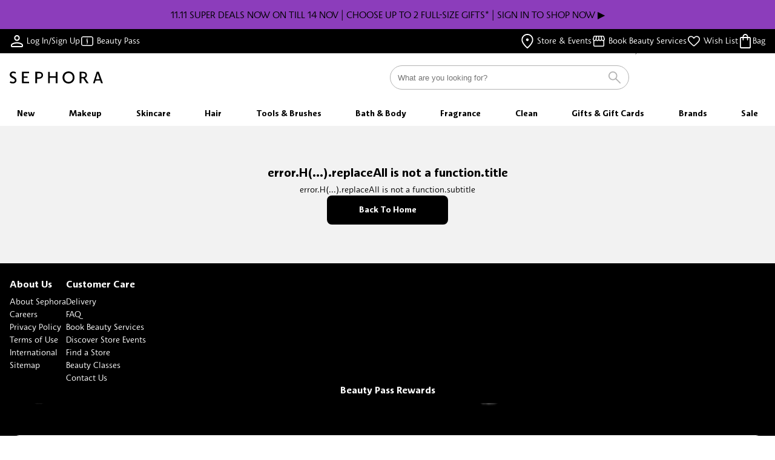

--- FILE ---
content_type: text/html;charset=utf-8
request_url: https://www.sephora.sg/brands/revitalash/hair/shampoo-and-conditioner
body_size: 111764
content:
<!DOCTYPE html><html  lang="en"><head><meta charset="utf-8" data-n-head="ssr">
<meta name="viewport" content="width=device-width, initial-scale=1">
<title>RevitaLash Cosmetics | Sephora Singapore</title>
<link rel="preconnect" href="https://sessions.bugsnag.com">
<style>:root{--asset-font-sephorasans-name:"Sephora Sans";--asset-font-sephoraserif-name:"Sephora Serif";--color-background-base:#fff;--color-background-info:#ebf8ff;--color-background-error:#fde8e9;--color-background-warning:#fdf8ec;--color-background-success:#e5f2ee;--color-background-button-primary-base:#dd0031;--color-background-button-primary-disabled:#e74c6f;--color-background-button-primary-active:#fce5ea;--color-base-red-10:#fce5ea;--color-base-red-70:#e74c6f;--color-base-red-100:#dd0031;--color-base-red-n100:#e81728;--color-base-red-n10:#fde8e9;--color-base-pink-10:#fce5f6;--color-base-pink-70:#e74cbd;--color-base-pink-100:#dd00a0;--color-base-gold-10:#f5f0e5;--color-base-gold-70:#b8984c;--color-base-gold-100:#996c00;--color-base-purple-10:#f4f2fd;--color-base-purple-70:#b5a5f4;--color-base-purple-100:#957fef;--color-base-blue-10:#e5f1fc;--color-base-blue-70:#4c9ee9;--color-base-blue-100:#0074e0;--color-base-blue-n100:#1e78c2;--color-base-blue-n10:#ebf8ff;--color-base-yellow-n100:#ecb63d;--color-base-yellow-n10:#fdf8ec;--color-base-green-n100:#007c5a;--color-base-green-n10:#e5f2ee;--color-base-grey-10:#e5e5e5;--color-base-grey-30:#b3b3b3;--color-base-grey-50:grey;--color-base-grey-70:#4c4c4c;--color-base-grey-05:#f2f2f2;--color-base-black:#000;--color-base-white:#fff;--color-border-divider-primary:#b3b3b3;--color-border-divider-secondary:#e5e5e5;--color-brand-primary-lighter:#fce5ea;--color-brand-primary-light:#e74c6f;--color-brand-primary-base:#dd0031;--color-brand-secondary-virtual-bundle-lighter:#fce5f6;--color-brand-secondary-virtual-bundle-light:#e74cbd;--color-brand-secondary-virtual-bundle-base:#dd00a0;--color-brand-secondary-gold-tier-rewards-lighter:#f5f0e5;--color-brand-secondary-gold-tier-rewards-light:#b8984c;--color-brand-secondary-gold-tier-rewards-base:#996c00;--color-brand-secondary-digital-wallet-lighter:#f4f2fd;--color-brand-secondary-digital-wallet-light:#b5a5f4;--color-brand-secondary-digital-wallet-base:#957fef;--color-brand-secondary-ba-lighter:#e5f1fc;--color-brand-secondary-ba-light:#4c9ee9;--color-brand-secondary-ba-base:#0074e0;--color-font-primary:#000;--color-font-secondary:grey;--color-font-disabled:#b3b3b3;--color-font-white:#fff;--color-font-info:#1e78c2;--color-font-error:#e81728;--color-font-warning:#ecb63d;--color-font-success:#007c5a;--color-font-button-primary:#fff;--color-font-button-secondary:#fff;--color-font-button-tertiary:#000;--color-rgb-background-base:255,255,255;--color-rgb-background-info:235,248,255;--color-rgb-background-error:253,232,233;--color-rgb-background-warning:253,248,236;--color-rgb-background-success:229,242,238;--color-rgb-background-button-primary-base:221,0,49;--color-rgb-background-button-primary-disabled:231,76,111;--color-rgb-background-button-primary-active:252,229,234;--color-rgb-base-red-10:252,229,234;--color-rgb-base-red-70:231,76,111;--color-rgb-base-red-100:221,0,49;--color-rgb-base-red-n100:232,23,40;--color-rgb-base-red-n10:253,232,233;--color-rgb-base-pink-10:252,229,246;--color-rgb-base-pink-70:231,76,189;--color-rgb-base-pink-100:221,0,160;--color-rgb-base-gold-10:245,240,229;--color-rgb-base-gold-70:184,152,76;--color-rgb-base-gold-100:153,108,0;--color-rgb-base-purple-10:244,242,253;--color-rgb-base-purple-70:181,165,244;--color-rgb-base-purple-100:149,127,239;--color-rgb-base-blue-10:229,241,252;--color-rgb-base-blue-70:76,158,233;--color-rgb-base-blue-100:0,116,224;--color-rgb-base-blue-n100:30,120,194;--color-rgb-base-blue-n10:235,248,255;--color-rgb-base-yellow-n100:236,182,61;--color-rgb-base-yellow-n10:253,248,236;--color-rgb-base-green-n100:0,124,90;--color-rgb-base-green-n10:229,242,238;--color-rgb-base-grey-10:229,229,229;--color-rgb-base-grey-30:179,179,179;--color-rgb-base-grey-50:128,128,128;--color-rgb-base-grey-70:76,76,76;--color-rgb-base-grey-05:242,242,242;--color-rgb-base-black:0,0,0;--color-rgb-base-white:255,255,255;--color-rgb-border-divider-primary:179,179,179;--color-rgb-border-divider-secondary:229,229,229;--color-rgb-brand-primary-lighter:252,229,234;--color-rgb-brand-primary-light:231,76,111;--color-rgb-brand-primary-base:221,0,49;--color-rgb-brand-secondary-virtual-bundle-lighter:252,229,246;--color-rgb-brand-secondary-virtual-bundle-light:231,76,189;--color-rgb-brand-secondary-virtual-bundle-base:221,0,160;--color-rgb-brand-secondary-gold-tier-rewards-lighter:245,240,229;--color-rgb-brand-secondary-gold-tier-rewards-light:184,152,76;--color-rgb-brand-secondary-gold-tier-rewards-base:153,108,0;--color-rgb-brand-secondary-digital-wallet-lighter:244,242,253;--color-rgb-brand-secondary-digital-wallet-light:181,165,244;--color-rgb-brand-secondary-digital-wallet-base:149,127,239;--color-rgb-brand-secondary-ba-lighter:229,241,252;--color-rgb-brand-secondary-ba-light:76,158,233;--color-rgb-brand-secondary-ba-base:0,116,224;--color-rgb-font-primary:0,0,0;--color-rgb-font-secondary:128,128,128;--color-rgb-font-disabled:179,179,179;--color-rgb-font-white:255,255,255;--color-rgb-font-info:30,120,194;--color-rgb-font-error:232,23,40;--color-rgb-font-warning:236,182,61;--color-rgb-font-success:0,124,90;--color-rgb-font-button-primary:255,255,255;--color-rgb-font-button-secondary:255,255,255;--color-rgb-font-button-tertiary:0,0,0;--size-breakpoints-mobile-max-width:767px;--size-breakpoints-tablet-min-width:768px;--size-breakpoints-tablet-max-width:1023px;--size-breakpoints-desktop-min-width:1024px;--size-breakpoints-desktop-max-width:1279px;--size-breakpoints-widescreen-min-width:1280px;--size-breakpoints-widescreen-max-width:1439px;--size-breakpoints-fullhd-min-width:1440px;--size-radius-none:0px;--size-radius-low:4px;--size-radius-medium:8px;--size-radius-high:16px;--size-typescale-display-xl-font:"Sephora Sans";--size-typescale-display-xl-size:40px;--size-typescale-display-xl-line-height:1.5;--size-typescale-display-xl-spacing:0;--size-typescale-display-xl-weight:400;--size-typescale-display-l-font:"Sephora Sans";--size-typescale-display-l-size:32px;--size-typescale-display-l-line-height:1.5;--size-typescale-display-l-spacing:0;--size-typescale-display-l-weight:400;--size-typescale-display-m-font:"Sephora Sans";--size-typescale-display-m-size:24px;--size-typescale-display-m-line-height:1.5;--size-typescale-display-m-spacing:0;--size-typescale-display-m-weight:400;--size-typescale-headline-xl-font:"Sephora Sans";--size-typescale-headline-xl-size:20px;--size-typescale-headline-xl-line-height:1.5;--size-typescale-headline-xl-spacing:0;--size-typescale-headline-xl-weight:700;--size-typescale-headline-l-font:"Sephora Sans";--size-typescale-headline-l-size:16px;--size-typescale-headline-l-line-height:1.5;--size-typescale-headline-l-spacing:0;--size-typescale-headline-l-weight:700;--size-typescale-headline-m-font:"Sephora Sans";--size-typescale-headline-m-size:14px;--size-typescale-headline-m-line-height:1.5;--size-typescale-headline-m-spacing:0;--size-typescale-headline-m-weight:700;--size-typescale-headline-s-font:"Sephora Sans";--size-typescale-headline-s-size:12px;--size-typescale-headline-s-line-height:1.5;--size-typescale-headline-s-spacing:0;--size-typescale-headline-s-weight:700;--size-typescale-body-l-font:"Sephora Sans";--size-typescale-body-l-size:16px;--size-typescale-body-l-line-height:1.5;--size-typescale-body-l-spacing:0;--size-typescale-body-l-weight:400;--size-typescale-body-m-font:"Sephora Sans";--size-typescale-body-m-size:14px;--size-typescale-body-m-line-height:1.5;--size-typescale-body-m-spacing:0;--size-typescale-body-m-weight:400;--size-typescale-body-s-font:"Sephora Sans";--size-typescale-body-s-size:12px;--size-typescale-body-s-line-height:1.5;--size-typescale-body-s-spacing:0;--size-typescale-body-s-weight:400;--size-typescale-body-xs-font:"Sephora Sans";--size-typescale-body-xs-size:10px;--size-typescale-body-xs-line-height:1.5;--size-typescale-body-xs-spacing:0;--size-typescale-body-xs-weight:400;--size-typescale-caption-s-font:"Sephora Sans";--size-typescale-caption-s-size:10px;--size-typescale-caption-s-line-height:1.5;--size-typescale-caption-s-spacing:1.5px;--size-typescale-caption-s-weight:600;--size-typescale-caption-m-font:"Sephora Sans";--size-typescale-caption-m-size:12px;--size-typescale-caption-m-line-height:1.5;--size-typescale-caption-m-spacing:1.5px;--size-typescale-caption-m-weight:600;--size-typography-weight-bold:700;--size-typography-weight-medium:600;--size-typography-weight-book:400;--size-typography-weight-light:300;--size-typography-size-10:10px;--size-typography-size-12:12px;--size-typography-size-14:14px;--size-typography-size-16:16px;--size-typography-size-20:20px;--size-typography-size-24:24px;--size-typography-size-32:32px;--size-typography-size-40:40px;--size-typography-line-height-1-25:125;--size-typography-line-height-1-5:1.5;--size-typography-spacing-0:0;--size-typography-spacing-1-5:1.5px;--size-z-index-menu-container:1015;--size-z-index-sticky:1020;--size-z-index-modal-backdrop:1040;--size-z-index-modal:1050;--size-z-index-popover:1060;--size-z-index-tooltip:1070;--size-z-index-toast:1080}</style>
<style>/*! minireset.css v0.0.6 | MIT License | github.com/jgthms/minireset.css */blockquote,body,dd,dl,dt,fieldset,figure,h1,h2,h3,h4,h5,h6,hr,html,iframe,legend,li,ol,p,pre,textarea,ul{margin:0;padding:0}h1,h2,h3,h4,h5,h6{font-size:100%;font-weight:400}ul{list-style:none}button,input,select{margin:0}html{box-sizing:border-box}*,:after,:before{box-sizing:inherit}img,video{height:auto;max-width:100%}iframe{border:0}table{border-collapse:collapse;border-spacing:0}td,th{padding:0}</style>
<style>@media screen and (min-width:768px){.is-mobile-only{display:none!important}}@media screen and (max-width:767px){.is-tablet-only{display:none!important}}@media screen and (min-width:1024px){.is-mobile-and-tablet-only,.is-tablet-only{display:none!important}}@media screen and (max-width:1023px){.is-desktop-only{display:none!important}}@media screen and (min-width:1280px){.is-desktop-only{display:none!important}}@media screen and (max-width:1279px){.is-widescreen-only{display:none!important}}@media screen and (min-width:1440px){.is-widescreen-only{display:none!important}}@media screen and (max-width:1439px){.is-fullhd-only{display:none!important}}@media screen and (max-width:767px){.is-tablet-and-above{display:none!important}}@media screen and (max-width:1023px){.is-desktop-and-above{display:none!important}}@media screen and (max-width:1279px){.is-widescreen-and-above{display:none!important}}@media screen and (max-width:1439px){.is-fullhd-and-above{display:none!important}}@font-face{font-display:swap;font-family:Sephora Sans;font-weight:300;src:url(/_swa/SephoraSans-Light.Bx2Z8Zhc.woff2)}@font-face{font-display:swap;font-family:Sephora Sans;font-weight:400;src:url(/_swa/SephoraSans-Book.DlmUP7ht.woff2)}@font-face{font-display:swap;font-family:Sephora Sans;font-weight:600;src:url(/_swa/SephoraSans-Medium.Cma4Z4J6.woff2)}@font-face{font-display:swap;font-family:Sephora Sans;font-weight:700;src:url(/_swa/SephoraSans-Bold.CS-J1pN5.woff2)}@font-face{font-display:swap;font-family:"Sephora Serif";font-weight:400;src:url(/_swa/SephoraSerif-Book.DJQ00gxH.woff2)}@font-face{font-display:swap;font-family:"Sephora Serif";font-style:italic;font-weight:400;src:url(/_swa/SephoraSerif-BookItalic.D2rC434N.woff2)}.low-shadow-bottom{box-shadow:0 2px 4px #00000014}.low-shadow-top{box-shadow:0 -2px 4px #00000014}.high-shadow-bottom{box-shadow:0 2px 4px #0000003d}.high-shadow-top{box-shadow:0 -2px 4px #0000003d}.background-shadow{box-shadow:0 0 6px #0000003d}.tint-60{background-color:#0009}.tint-25{background-color:#00000040}.display-xl{font-family:var(--size-typescale-display-xl-font);font-size:var(--size-typescale-display-xl-size);font-weight:var(--size-typescale-display-xl-weight);letter-spacing:var(--size-typescale-display-xl-spacing);line-height:var(--size-typescale-display-xl-line-height)}.display-l,.display-xl{text-transform:capitalize}.display-l{font-family:var(--size-typescale-display-l-font);font-size:var(--size-typescale-display-l-size);font-weight:var(--size-typescale-display-l-weight);letter-spacing:var(--size-typescale-display-l-spacing);line-height:var(--size-typescale-display-l-line-height)}.display-m{font-family:var(--size-typescale-display-m-font);font-size:var(--size-typescale-display-m-size);font-weight:var(--size-typescale-display-m-weight);letter-spacing:var(--size-typescale-display-m-spacing);line-height:var(--size-typescale-display-m-line-height);text-transform:capitalize}.headline-xl{font-family:var(--size-typescale-headline-xl-font);font-size:var(--size-typescale-headline-xl-size);font-weight:var(--size-typescale-headline-xl-weight);letter-spacing:var(--size-typescale-headline-xl-spacing);line-height:var(--size-typescale-headline-xl-line-height)}.headline-l{font-family:var(--size-typescale-headline-l-font);font-size:var(--size-typescale-headline-l-size);font-weight:var(--size-typescale-headline-l-weight);letter-spacing:var(--size-typescale-headline-l-spacing);line-height:var(--size-typescale-headline-l-line-height)}.headline-m{font-family:var(--size-typescale-headline-m-font);font-size:var(--size-typescale-headline-m-size);font-weight:var(--size-typescale-headline-m-weight);letter-spacing:var(--size-typescale-headline-m-spacing);line-height:var(--size-typescale-headline-m-line-height)}.headline-s{font-family:var(--size-typescale-headline-s-font);font-size:var(--size-typescale-headline-s-size);font-weight:var(--size-typescale-headline-s-weight);letter-spacing:var(--size-typescale-headline-s-spacing);line-height:var(--size-typescale-headline-s-line-height)}.body-l{font-family:var(--size-typescale-body-l-font);font-size:var(--size-typescale-body-l-size);font-weight:var(--size-typescale-body-l-weight);letter-spacing:var(--size-typescale-body-l-spacing);line-height:var(--size-typescale-body-l-line-height);text-transform:none}.body-m{font-family:var(--size-typescale-body-m-font);font-size:var(--size-typescale-body-m-size);font-weight:var(--size-typescale-body-m-weight);letter-spacing:var(--size-typescale-body-m-spacing);line-height:var(--size-typescale-body-m-line-height)}.body-s{font-family:var(--size-typescale-body-s-font);font-size:var(--size-typescale-body-s-size);font-weight:var(--size-typescale-body-s-weight);letter-spacing:var(--size-typescale-body-s-spacing);line-height:var(--size-typescale-body-s-line-height)}.body-xs{font-family:var(--size-typescale-body-xs-font);font-size:var(--size-typescale-body-xs-size);font-weight:var(--size-typescale-body-xs-weight);letter-spacing:var(--size-typescale-body-xs-spacing);line-height:var(--size-typescale-body-xs-line-height)}.caption-m{font-family:var(--size-typescale-caption-m-font);font-size:var(--size-typescale-caption-m-size);font-weight:var(--size-typescale-caption-m-weight);letter-spacing:var(--size-typescale-caption-m-spacing);line-height:var(--size-typescale-caption-m-line-height)}.caption-m,.caption-s{text-transform:uppercase}.caption-s{font-family:var(--size-typescale-caption-s-font);font-size:var(--size-typescale-caption-s-size);font-weight:var(--size-typescale-caption-s-weight);letter-spacing:var(--size-typescale-caption-s-spacing);line-height:var(--size-typescale-caption-s-line-height)}.skeleton-loader{animation:shine 1.5s linear infinite;background-color:var(--color-base-grey-10);background:linear-gradient(290deg,var(--color-base-grey-10) 23%,var(--color-base-grey-05) 32%,var(--color-base-grey-10) 44%);background-size:200% 100%;border-radius:var(--05d5e8d5)}@keyframes shine{to{background-position-x:-200%}}:root{--asset-font-sephorasans-name:"Sephora Sans";--asset-font-sephoraserif-name:"Sephora Serif";--color-background-base:#fff;--color-background-info:#ebf8ff;--color-background-error:#fde8e9;--color-background-warning:#fdf8ec;--color-background-success:#e5f2ee;--color-background-button-primary-base:#dd0031;--color-background-button-primary-disabled:#e74c6f;--color-background-button-primary-active:#fce5ea;--color-base-red-10:#fce5ea;--color-base-red-70:#e74c6f;--color-base-red-100:#dd0031;--color-base-red-n100:#e81728;--color-base-red-n10:#fde8e9;--color-base-pink-10:#fce5f6;--color-base-pink-70:#e74cbd;--color-base-pink-100:#dd00a0;--color-base-gold-10:#f5f0e5;--color-base-gold-70:#b8984c;--color-base-gold-100:#996c00;--color-base-purple-10:#f4f2fd;--color-base-purple-70:#b5a5f4;--color-base-purple-100:#957fef;--color-base-blue-10:#e5f1fc;--color-base-blue-70:#4c9ee9;--color-base-blue-100:#0074e0;--color-base-blue-n100:#1e78c2;--color-base-blue-n10:#ebf8ff;--color-base-yellow-n100:#ecb63d;--color-base-yellow-n10:#fdf8ec;--color-base-green-n100:#007c5a;--color-base-green-n10:#e5f2ee;--color-base-grey-10:#e5e5e5;--color-base-grey-30:#b3b3b3;--color-base-grey-50:grey;--color-base-grey-70:#4c4c4c;--color-base-grey-05:#f2f2f2;--color-base-black:#000;--color-base-white:#fff;--color-border-divider-primary:#b3b3b3;--color-border-divider-secondary:#e5e5e5;--color-brand-primary-lighter:#fce5ea;--color-brand-primary-light:#e74c6f;--color-brand-primary-base:#dd0031;--color-brand-secondary-virtual-bundle-lighter:#fce5f6;--color-brand-secondary-virtual-bundle-light:#e74cbd;--color-brand-secondary-virtual-bundle-base:#dd00a0;--color-brand-secondary-gold-tier-rewards-lighter:#f5f0e5;--color-brand-secondary-gold-tier-rewards-light:#b8984c;--color-brand-secondary-gold-tier-rewards-base:#996c00;--color-brand-secondary-digital-wallet-lighter:#f4f2fd;--color-brand-secondary-digital-wallet-light:#b5a5f4;--color-brand-secondary-digital-wallet-base:#957fef;--color-brand-secondary-ba-lighter:#e5f1fc;--color-brand-secondary-ba-light:#4c9ee9;--color-brand-secondary-ba-base:#0074e0;--color-font-primary:#000;--color-font-secondary:grey;--color-font-disabled:#b3b3b3;--color-font-white:#fff;--color-font-info:#1e78c2;--color-font-error:#e81728;--color-font-warning:#ecb63d;--color-font-success:#007c5a;--color-font-button-primary:#fff;--color-font-button-secondary:#fff;--color-font-button-tertiary:#000;--color-rgb-background-base:255,255,255;--color-rgb-background-info:235,248,255;--color-rgb-background-error:253,232,233;--color-rgb-background-warning:253,248,236;--color-rgb-background-success:229,242,238;--color-rgb-background-button-primary-base:221,0,49;--color-rgb-background-button-primary-disabled:231,76,111;--color-rgb-background-button-primary-active:252,229,234;--color-rgb-base-red-10:252,229,234;--color-rgb-base-red-70:231,76,111;--color-rgb-base-red-100:221,0,49;--color-rgb-base-red-n100:232,23,40;--color-rgb-base-red-n10:253,232,233;--color-rgb-base-pink-10:252,229,246;--color-rgb-base-pink-70:231,76,189;--color-rgb-base-pink-100:221,0,160;--color-rgb-base-gold-10:245,240,229;--color-rgb-base-gold-70:184,152,76;--color-rgb-base-gold-100:153,108,0;--color-rgb-base-purple-10:244,242,253;--color-rgb-base-purple-70:181,165,244;--color-rgb-base-purple-100:149,127,239;--color-rgb-base-blue-10:229,241,252;--color-rgb-base-blue-70:76,158,233;--color-rgb-base-blue-100:0,116,224;--color-rgb-base-blue-n100:30,120,194;--color-rgb-base-blue-n10:235,248,255;--color-rgb-base-yellow-n100:236,182,61;--color-rgb-base-yellow-n10:253,248,236;--color-rgb-base-green-n100:0,124,90;--color-rgb-base-green-n10:229,242,238;--color-rgb-base-grey-10:229,229,229;--color-rgb-base-grey-30:179,179,179;--color-rgb-base-grey-50:128,128,128;--color-rgb-base-grey-70:76,76,76;--color-rgb-base-grey-05:242,242,242;--color-rgb-base-black:0,0,0;--color-rgb-base-white:255,255,255;--color-rgb-border-divider-primary:179,179,179;--color-rgb-border-divider-secondary:229,229,229;--color-rgb-brand-primary-lighter:252,229,234;--color-rgb-brand-primary-light:231,76,111;--color-rgb-brand-primary-base:221,0,49;--color-rgb-brand-secondary-virtual-bundle-lighter:252,229,246;--color-rgb-brand-secondary-virtual-bundle-light:231,76,189;--color-rgb-brand-secondary-virtual-bundle-base:221,0,160;--color-rgb-brand-secondary-gold-tier-rewards-lighter:245,240,229;--color-rgb-brand-secondary-gold-tier-rewards-light:184,152,76;--color-rgb-brand-secondary-gold-tier-rewards-base:153,108,0;--color-rgb-brand-secondary-digital-wallet-lighter:244,242,253;--color-rgb-brand-secondary-digital-wallet-light:181,165,244;--color-rgb-brand-secondary-digital-wallet-base:149,127,239;--color-rgb-brand-secondary-ba-lighter:229,241,252;--color-rgb-brand-secondary-ba-light:76,158,233;--color-rgb-brand-secondary-ba-base:0,116,224;--color-rgb-font-primary:0,0,0;--color-rgb-font-secondary:128,128,128;--color-rgb-font-disabled:179,179,179;--color-rgb-font-white:255,255,255;--color-rgb-font-info:30,120,194;--color-rgb-font-error:232,23,40;--color-rgb-font-warning:236,182,61;--color-rgb-font-success:0,124,90;--color-rgb-font-button-primary:255,255,255;--color-rgb-font-button-secondary:255,255,255;--color-rgb-font-button-tertiary:0,0,0;--size-breakpoints-mobile-max-width:767px;--size-breakpoints-tablet-min-width:768px;--size-breakpoints-tablet-max-width:1023px;--size-breakpoints-desktop-min-width:1024px;--size-breakpoints-desktop-max-width:1279px;--size-breakpoints-widescreen-min-width:1280px;--size-breakpoints-widescreen-max-width:1439px;--size-breakpoints-fullhd-min-width:1440px;--size-radius-none:0px;--size-radius-low:4px;--size-radius-medium:8px;--size-radius-high:16px;--size-typescale-display-xl-font:"Sephora Sans";--size-typescale-display-xl-size:40px;--size-typescale-display-xl-line-height:1.5;--size-typescale-display-xl-spacing:0;--size-typescale-display-xl-weight:400;--size-typescale-display-l-font:"Sephora Sans";--size-typescale-display-l-size:32px;--size-typescale-display-l-line-height:1.5;--size-typescale-display-l-spacing:0;--size-typescale-display-l-weight:400;--size-typescale-display-m-font:"Sephora Sans";--size-typescale-display-m-size:24px;--size-typescale-display-m-line-height:1.5;--size-typescale-display-m-spacing:0;--size-typescale-display-m-weight:400;--size-typescale-headline-xl-font:"Sephora Sans";--size-typescale-headline-xl-size:20px;--size-typescale-headline-xl-line-height:1.5;--size-typescale-headline-xl-spacing:0;--size-typescale-headline-xl-weight:700;--size-typescale-headline-l-font:"Sephora Sans";--size-typescale-headline-l-size:16px;--size-typescale-headline-l-line-height:1.5;--size-typescale-headline-l-spacing:0;--size-typescale-headline-l-weight:700;--size-typescale-headline-m-font:"Sephora Sans";--size-typescale-headline-m-size:14px;--size-typescale-headline-m-line-height:1.5;--size-typescale-headline-m-spacing:0;--size-typescale-headline-m-weight:700;--size-typescale-headline-s-font:"Sephora Sans";--size-typescale-headline-s-size:12px;--size-typescale-headline-s-line-height:1.5;--size-typescale-headline-s-spacing:0;--size-typescale-headline-s-weight:700;--size-typescale-body-l-font:"Sephora Sans";--size-typescale-body-l-size:16px;--size-typescale-body-l-line-height:1.5;--size-typescale-body-l-spacing:0;--size-typescale-body-l-weight:400;--size-typescale-body-m-font:"Sephora Sans";--size-typescale-body-m-size:14px;--size-typescale-body-m-line-height:1.5;--size-typescale-body-m-spacing:0;--size-typescale-body-m-weight:400;--size-typescale-body-s-font:"Sephora Sans";--size-typescale-body-s-size:12px;--size-typescale-body-s-line-height:1.5;--size-typescale-body-s-spacing:0;--size-typescale-body-s-weight:400;--size-typescale-body-xs-font:"Sephora Sans";--size-typescale-body-xs-size:10px;--size-typescale-body-xs-line-height:1.5;--size-typescale-body-xs-spacing:0;--size-typescale-body-xs-weight:400;--size-typescale-caption-s-font:"Sephora Sans";--size-typescale-caption-s-size:10px;--size-typescale-caption-s-line-height:1.5;--size-typescale-caption-s-spacing:1.5px;--size-typescale-caption-s-weight:600;--size-typescale-caption-m-font:"Sephora Sans";--size-typescale-caption-m-size:12px;--size-typescale-caption-m-line-height:1.5;--size-typescale-caption-m-spacing:1.5px;--size-typescale-caption-m-weight:600;--size-typography-weight-bold:700;--size-typography-weight-medium:600;--size-typography-weight-book:400;--size-typography-weight-light:300;--size-typography-size-10:10px;--size-typography-size-12:12px;--size-typography-size-14:14px;--size-typography-size-16:16px;--size-typography-size-20:20px;--size-typography-size-24:24px;--size-typography-size-32:32px;--size-typography-size-40:40px;--size-typography-line-height-1-25:125;--size-typography-line-height-1-5:1.5;--size-typography-spacing-0:0;--size-typography-spacing-1-5:1.5px;--size-z-index-menu-container:1015;--size-z-index-sticky:1020;--size-z-index-modal-backdrop:1040;--size-z-index-modal:1050;--size-z-index-popover:1060;--size-z-index-tooltip:1070;--size-z-index-toast:1080}/*! minireset.css v0.0.6 | MIT License | github.com/jgthms/minireset.css */blockquote,body,dd,dl,dt,fieldset,figure,h1,h2,h3,h4,h5,h6,hr,html,iframe,legend,li,ol,p,pre,textarea,ul{margin:0;padding:0}h1,h2,h3,h4,h5,h6{font-size:100%;font-weight:400}ul{list-style:none}button,input,select{margin:0}html{box-sizing:border-box}*,:after,:before{box-sizing:inherit}img,video{height:auto;max-width:100%}iframe{border:0}table{border-collapse:collapse;border-spacing:0}td,th{padding:0}body,html{height:100%;overflow:unset;width:100%;-webkit-text-size-adjust:100%}@media screen and (max-width:767px){body.mweb-product-listing-filters-fixed,body.search-dropdown-fixed{overflow:hidden}}@media screen and (min-width:768px) and (max-width:1023px){body.mweb-product-listing-filters-fixed,body.search-dropdown-fixed{overflow:hidden}}.section{display:flex;justify-content:center;padding:0 16px}.section .container{max-width:1320px;width:100%}.section.full-width{padding:0}.section.full-width .container{max-width:none}#__nuxt,.app-container{height:100%}.is-hidden{display:none!important}@media screen and (max-width:767px){#credential_picker_iframe{z-index:9999999999!important}}</style>
<style>@media screen and (min-width:768px){.is-mobile-only[data-v-eea735bc]{display:none!important}}@media screen and (max-width:767px){.is-tablet-only[data-v-eea735bc]{display:none!important}}@media screen and (min-width:1024px){.is-mobile-and-tablet-only[data-v-eea735bc],.is-tablet-only[data-v-eea735bc]{display:none!important}}@media screen and (max-width:1023px){.is-desktop-only[data-v-eea735bc]{display:none!important}}@media screen and (min-width:1280px){.is-desktop-only[data-v-eea735bc]{display:none!important}}@media screen and (max-width:1279px){.is-widescreen-only[data-v-eea735bc]{display:none!important}}@media screen and (min-width:1440px){.is-widescreen-only[data-v-eea735bc]{display:none!important}}@media screen and (max-width:1439px){.is-fullhd-only[data-v-eea735bc]{display:none!important}}@media screen and (max-width:767px){.is-tablet-and-above[data-v-eea735bc]{display:none!important}}@media screen and (max-width:1023px){.is-desktop-and-above[data-v-eea735bc]{display:none!important}}@media screen and (max-width:1279px){.is-widescreen-and-above[data-v-eea735bc]{display:none!important}}@media screen and (max-width:1439px){.is-fullhd-and-above[data-v-eea735bc]{display:none!important}}@font-face{font-display:swap;font-family:Sephora Sans;font-weight:300;src:url(/_swa/SephoraSans-Light.Bx2Z8Zhc.woff2)}@font-face{font-display:swap;font-family:Sephora Sans;font-weight:400;src:url(/_swa/SephoraSans-Book.DlmUP7ht.woff2)}@font-face{font-display:swap;font-family:Sephora Sans;font-weight:600;src:url(/_swa/SephoraSans-Medium.Cma4Z4J6.woff2)}@font-face{font-display:swap;font-family:Sephora Sans;font-weight:700;src:url(/_swa/SephoraSans-Bold.CS-J1pN5.woff2)}@font-face{font-display:swap;font-family:"Sephora Serif";font-weight:400;src:url(/_swa/SephoraSerif-Book.DJQ00gxH.woff2)}@font-face{font-display:swap;font-family:"Sephora Serif";font-style:italic;font-weight:400;src:url(/_swa/SephoraSerif-BookItalic.D2rC434N.woff2)}.low-shadow-bottom[data-v-eea735bc]{box-shadow:0 2px 4px #00000014}.low-shadow-top[data-v-eea735bc]{box-shadow:0 -2px 4px #00000014}.high-shadow-bottom[data-v-eea735bc]{box-shadow:0 2px 4px #0000003d}.high-shadow-top[data-v-eea735bc]{box-shadow:0 -2px 4px #0000003d}.background-shadow[data-v-eea735bc]{box-shadow:0 0 6px #0000003d}.tint-60[data-v-eea735bc]{background-color:#0009}.tint-25[data-v-eea735bc]{background-color:#00000040}.display-xl[data-v-eea735bc]{font-family:var(--size-typescale-display-xl-font);font-size:var(--size-typescale-display-xl-size);font-weight:var(--size-typescale-display-xl-weight);letter-spacing:var(--size-typescale-display-xl-spacing);line-height:var(--size-typescale-display-xl-line-height)}.display-l[data-v-eea735bc],.display-xl[data-v-eea735bc]{text-transform:capitalize}.display-l[data-v-eea735bc]{font-family:var(--size-typescale-display-l-font);font-size:var(--size-typescale-display-l-size);font-weight:var(--size-typescale-display-l-weight);letter-spacing:var(--size-typescale-display-l-spacing);line-height:var(--size-typescale-display-l-line-height)}.display-m[data-v-eea735bc]{font-family:var(--size-typescale-display-m-font);font-size:var(--size-typescale-display-m-size);font-weight:var(--size-typescale-display-m-weight);letter-spacing:var(--size-typescale-display-m-spacing);line-height:var(--size-typescale-display-m-line-height);text-transform:capitalize}.headline-xl[data-v-eea735bc]{font-family:var(--size-typescale-headline-xl-font);font-size:var(--size-typescale-headline-xl-size);font-weight:var(--size-typescale-headline-xl-weight);letter-spacing:var(--size-typescale-headline-xl-spacing);line-height:var(--size-typescale-headline-xl-line-height)}.headline-l[data-v-eea735bc]{font-family:var(--size-typescale-headline-l-font);font-size:var(--size-typescale-headline-l-size);font-weight:var(--size-typescale-headline-l-weight);letter-spacing:var(--size-typescale-headline-l-spacing);line-height:var(--size-typescale-headline-l-line-height)}.headline-m[data-v-eea735bc]{font-family:var(--size-typescale-headline-m-font);font-size:var(--size-typescale-headline-m-size);font-weight:var(--size-typescale-headline-m-weight);letter-spacing:var(--size-typescale-headline-m-spacing);line-height:var(--size-typescale-headline-m-line-height)}.headline-s[data-v-eea735bc]{font-family:var(--size-typescale-headline-s-font);font-size:var(--size-typescale-headline-s-size);font-weight:var(--size-typescale-headline-s-weight);letter-spacing:var(--size-typescale-headline-s-spacing);line-height:var(--size-typescale-headline-s-line-height)}.body-l[data-v-eea735bc]{font-family:var(--size-typescale-body-l-font);font-size:var(--size-typescale-body-l-size);font-weight:var(--size-typescale-body-l-weight);letter-spacing:var(--size-typescale-body-l-spacing);line-height:var(--size-typescale-body-l-line-height);text-transform:none}.body-m[data-v-eea735bc]{font-family:var(--size-typescale-body-m-font);font-size:var(--size-typescale-body-m-size);font-weight:var(--size-typescale-body-m-weight);letter-spacing:var(--size-typescale-body-m-spacing);line-height:var(--size-typescale-body-m-line-height)}.body-s[data-v-eea735bc]{font-family:var(--size-typescale-body-s-font);font-size:var(--size-typescale-body-s-size);font-weight:var(--size-typescale-body-s-weight);letter-spacing:var(--size-typescale-body-s-spacing);line-height:var(--size-typescale-body-s-line-height)}.body-xs[data-v-eea735bc]{font-family:var(--size-typescale-body-xs-font);font-size:var(--size-typescale-body-xs-size);font-weight:var(--size-typescale-body-xs-weight);letter-spacing:var(--size-typescale-body-xs-spacing);line-height:var(--size-typescale-body-xs-line-height)}.caption-m[data-v-eea735bc]{font-family:var(--size-typescale-caption-m-font);font-size:var(--size-typescale-caption-m-size);font-weight:var(--size-typescale-caption-m-weight);letter-spacing:var(--size-typescale-caption-m-spacing);line-height:var(--size-typescale-caption-m-line-height)}.caption-m[data-v-eea735bc],.caption-s[data-v-eea735bc]{text-transform:uppercase}.caption-s[data-v-eea735bc]{font-family:var(--size-typescale-caption-s-font);font-size:var(--size-typescale-caption-s-size);font-weight:var(--size-typescale-caption-s-weight);letter-spacing:var(--size-typescale-caption-s-spacing);line-height:var(--size-typescale-caption-s-line-height)}.skeleton-loader[data-v-eea735bc]{animation:shine-eea735bc 1.5s linear infinite;background-color:var(--color-base-grey-10);background:linear-gradient(290deg,var(--color-base-grey-10) 23%,var(--color-base-grey-05) 32%,var(--color-base-grey-10) 44%);background-size:200% 100%;border-radius:var(--7a405b0d)}@keyframes shine-eea735bc{to{background-position-x:-200%}}.layout-default-container[data-v-eea735bc]{display:flex;flex-flow:column nowrap;min-height:100%}.page-container[data-v-eea735bc]{--page-container-margin-bottom:64px;flex-grow:1;margin-bottom:var(--page-container-margin-bottom)}@media screen and (max-width:767px){.page-container[data-v-eea735bc]{--page-container-margin-bottom:24px}}</style>
<style>@media screen and (min-width:768px){.is-mobile-only[data-v-ddf22846]{display:none!important}}@media screen and (max-width:767px){.is-tablet-only[data-v-ddf22846]{display:none!important}}@media screen and (min-width:1024px){.is-mobile-and-tablet-only[data-v-ddf22846],.is-tablet-only[data-v-ddf22846]{display:none!important}}@media screen and (max-width:1023px){.is-desktop-only[data-v-ddf22846]{display:none!important}}@media screen and (min-width:1280px){.is-desktop-only[data-v-ddf22846]{display:none!important}}@media screen and (max-width:1279px){.is-widescreen-only[data-v-ddf22846]{display:none!important}}@media screen and (min-width:1440px){.is-widescreen-only[data-v-ddf22846]{display:none!important}}@media screen and (max-width:1439px){.is-fullhd-only[data-v-ddf22846]{display:none!important}}@media screen and (max-width:767px){.is-tablet-and-above[data-v-ddf22846]{display:none!important}}@media screen and (max-width:1023px){.is-desktop-and-above[data-v-ddf22846]{display:none!important}}@media screen and (max-width:1279px){.is-widescreen-and-above[data-v-ddf22846]{display:none!important}}@media screen and (max-width:1439px){.is-fullhd-and-above[data-v-ddf22846]{display:none!important}}@font-face{font-display:swap;font-family:Sephora Sans;font-weight:300;src:url(/_swa/SephoraSans-Light.Bx2Z8Zhc.woff2)}@font-face{font-display:swap;font-family:Sephora Sans;font-weight:400;src:url(/_swa/SephoraSans-Book.DlmUP7ht.woff2)}@font-face{font-display:swap;font-family:Sephora Sans;font-weight:600;src:url(/_swa/SephoraSans-Medium.Cma4Z4J6.woff2)}@font-face{font-display:swap;font-family:Sephora Sans;font-weight:700;src:url(/_swa/SephoraSans-Bold.CS-J1pN5.woff2)}@font-face{font-display:swap;font-family:"Sephora Serif";font-weight:400;src:url(/_swa/SephoraSerif-Book.DJQ00gxH.woff2)}@font-face{font-display:swap;font-family:"Sephora Serif";font-style:italic;font-weight:400;src:url(/_swa/SephoraSerif-BookItalic.D2rC434N.woff2)}.low-shadow-bottom[data-v-ddf22846]{box-shadow:0 2px 4px #00000014}.low-shadow-top[data-v-ddf22846]{box-shadow:0 -2px 4px #00000014}.high-shadow-bottom[data-v-ddf22846]{box-shadow:0 2px 4px #0000003d}.high-shadow-top[data-v-ddf22846]{box-shadow:0 -2px 4px #0000003d}.background-shadow[data-v-ddf22846]{box-shadow:0 0 6px #0000003d}.tint-60[data-v-ddf22846]{background-color:#0009}.tint-25[data-v-ddf22846]{background-color:#00000040}.display-xl[data-v-ddf22846]{font-family:var(--size-typescale-display-xl-font);font-size:var(--size-typescale-display-xl-size);font-weight:var(--size-typescale-display-xl-weight);letter-spacing:var(--size-typescale-display-xl-spacing);line-height:var(--size-typescale-display-xl-line-height)}.display-l[data-v-ddf22846],.display-xl[data-v-ddf22846]{text-transform:capitalize}.display-l[data-v-ddf22846]{font-family:var(--size-typescale-display-l-font);font-size:var(--size-typescale-display-l-size);font-weight:var(--size-typescale-display-l-weight);letter-spacing:var(--size-typescale-display-l-spacing);line-height:var(--size-typescale-display-l-line-height)}.display-m[data-v-ddf22846]{font-family:var(--size-typescale-display-m-font);font-size:var(--size-typescale-display-m-size);font-weight:var(--size-typescale-display-m-weight);letter-spacing:var(--size-typescale-display-m-spacing);line-height:var(--size-typescale-display-m-line-height);text-transform:capitalize}.headline-xl[data-v-ddf22846]{font-family:var(--size-typescale-headline-xl-font);font-size:var(--size-typescale-headline-xl-size);font-weight:var(--size-typescale-headline-xl-weight);letter-spacing:var(--size-typescale-headline-xl-spacing);line-height:var(--size-typescale-headline-xl-line-height)}.headline-l[data-v-ddf22846]{font-family:var(--size-typescale-headline-l-font);font-size:var(--size-typescale-headline-l-size);font-weight:var(--size-typescale-headline-l-weight);letter-spacing:var(--size-typescale-headline-l-spacing);line-height:var(--size-typescale-headline-l-line-height)}.headline-m[data-v-ddf22846]{font-family:var(--size-typescale-headline-m-font);font-size:var(--size-typescale-headline-m-size);font-weight:var(--size-typescale-headline-m-weight);letter-spacing:var(--size-typescale-headline-m-spacing);line-height:var(--size-typescale-headline-m-line-height)}.headline-s[data-v-ddf22846]{font-family:var(--size-typescale-headline-s-font);font-size:var(--size-typescale-headline-s-size);font-weight:var(--size-typescale-headline-s-weight);letter-spacing:var(--size-typescale-headline-s-spacing);line-height:var(--size-typescale-headline-s-line-height)}.body-l[data-v-ddf22846]{font-family:var(--size-typescale-body-l-font);font-size:var(--size-typescale-body-l-size);font-weight:var(--size-typescale-body-l-weight);letter-spacing:var(--size-typescale-body-l-spacing);line-height:var(--size-typescale-body-l-line-height);text-transform:none}.body-m[data-v-ddf22846]{font-family:var(--size-typescale-body-m-font);font-size:var(--size-typescale-body-m-size);font-weight:var(--size-typescale-body-m-weight);letter-spacing:var(--size-typescale-body-m-spacing);line-height:var(--size-typescale-body-m-line-height)}.body-s[data-v-ddf22846]{font-family:var(--size-typescale-body-s-font);font-size:var(--size-typescale-body-s-size);font-weight:var(--size-typescale-body-s-weight);letter-spacing:var(--size-typescale-body-s-spacing);line-height:var(--size-typescale-body-s-line-height)}.body-xs[data-v-ddf22846]{font-family:var(--size-typescale-body-xs-font);font-size:var(--size-typescale-body-xs-size);font-weight:var(--size-typescale-body-xs-weight);letter-spacing:var(--size-typescale-body-xs-spacing);line-height:var(--size-typescale-body-xs-line-height)}.caption-m[data-v-ddf22846]{font-family:var(--size-typescale-caption-m-font);font-size:var(--size-typescale-caption-m-size);font-weight:var(--size-typescale-caption-m-weight);letter-spacing:var(--size-typescale-caption-m-spacing);line-height:var(--size-typescale-caption-m-line-height)}.caption-m[data-v-ddf22846],.caption-s[data-v-ddf22846]{text-transform:uppercase}.caption-s[data-v-ddf22846]{font-family:var(--size-typescale-caption-s-font);font-size:var(--size-typescale-caption-s-size);font-weight:var(--size-typescale-caption-s-weight);letter-spacing:var(--size-typescale-caption-s-spacing);line-height:var(--size-typescale-caption-s-line-height)}.skeleton-loader[data-v-ddf22846]{animation:shine-ddf22846 1.5s linear infinite;background-color:var(--color-base-grey-10);background:linear-gradient(290deg,var(--color-base-grey-10) 23%,var(--color-base-grey-05) 32%,var(--color-base-grey-10) 44%);background-size:200% 100%;border-radius:var(--9ccb8db0)}@keyframes shine-ddf22846{to{background-position-x:-200%}}.is-sticky[data-v-ddf22846],.is-sticky-mobile-and-tablet-only[data-v-ddf22846]{position:sticky;top:0;z-index:var(--size-z-index-sticky)}@media screen and (min-width:1024px) and (max-width:1279px){.is-sticky-mobile-and-tablet-only[data-v-ddf22846]{position:relative;z-index:unset}}@media screen and (min-width:1280px) and (max-width:1439px){.is-sticky-mobile-and-tablet-only[data-v-ddf22846]{position:relative;z-index:unset}}@media screen and (min-width:1440px){.is-sticky-mobile-and-tablet-only[data-v-ddf22846]{position:relative;z-index:unset}}@media screen and (min-width:1024px) and (max-width:1279px){#layout-header-container[data-v-ddf22846]{display:contents}}@media screen and (min-width:1280px) and (max-width:1439px){#layout-header-container[data-v-ddf22846]{display:contents}}@media screen and (min-width:1440px){#layout-header-container[data-v-ddf22846]{display:contents}}</style>
<style>@media screen and (min-width:768px){.is-mobile-only[data-v-4cb0b089]{display:none!important}}@media screen and (max-width:767px){.is-tablet-only[data-v-4cb0b089]{display:none!important}}@media screen and (min-width:1024px){.is-mobile-and-tablet-only[data-v-4cb0b089],.is-tablet-only[data-v-4cb0b089]{display:none!important}}@media screen and (max-width:1023px){.is-desktop-only[data-v-4cb0b089]{display:none!important}}@media screen and (min-width:1280px){.is-desktop-only[data-v-4cb0b089]{display:none!important}}@media screen and (max-width:1279px){.is-widescreen-only[data-v-4cb0b089]{display:none!important}}@media screen and (min-width:1440px){.is-widescreen-only[data-v-4cb0b089]{display:none!important}}@media screen and (max-width:1439px){.is-fullhd-only[data-v-4cb0b089]{display:none!important}}@media screen and (max-width:767px){.is-tablet-and-above[data-v-4cb0b089]{display:none!important}}@media screen and (max-width:1023px){.is-desktop-and-above[data-v-4cb0b089]{display:none!important}}@media screen and (max-width:1279px){.is-widescreen-and-above[data-v-4cb0b089]{display:none!important}}@media screen and (max-width:1439px){.is-fullhd-and-above[data-v-4cb0b089]{display:none!important}}@font-face{font-display:swap;font-family:Sephora Sans;font-weight:300;src:url(/_swa/SephoraSans-Light.Bx2Z8Zhc.woff2)}@font-face{font-display:swap;font-family:Sephora Sans;font-weight:400;src:url(/_swa/SephoraSans-Book.DlmUP7ht.woff2)}@font-face{font-display:swap;font-family:Sephora Sans;font-weight:600;src:url(/_swa/SephoraSans-Medium.Cma4Z4J6.woff2)}@font-face{font-display:swap;font-family:Sephora Sans;font-weight:700;src:url(/_swa/SephoraSans-Bold.CS-J1pN5.woff2)}@font-face{font-display:swap;font-family:"Sephora Serif";font-weight:400;src:url(/_swa/SephoraSerif-Book.DJQ00gxH.woff2)}@font-face{font-display:swap;font-family:"Sephora Serif";font-style:italic;font-weight:400;src:url(/_swa/SephoraSerif-BookItalic.D2rC434N.woff2)}.low-shadow-bottom[data-v-4cb0b089]{box-shadow:0 2px 4px #00000014}.low-shadow-top[data-v-4cb0b089]{box-shadow:0 -2px 4px #00000014}.high-shadow-bottom[data-v-4cb0b089]{box-shadow:0 2px 4px #0000003d}.high-shadow-top[data-v-4cb0b089]{box-shadow:0 -2px 4px #0000003d}.background-shadow[data-v-4cb0b089]{box-shadow:0 0 6px #0000003d}.tint-60[data-v-4cb0b089]{background-color:#0009}.tint-25[data-v-4cb0b089]{background-color:#00000040}.display-xl[data-v-4cb0b089]{font-family:var(--size-typescale-display-xl-font);font-size:var(--size-typescale-display-xl-size);font-weight:var(--size-typescale-display-xl-weight);letter-spacing:var(--size-typescale-display-xl-spacing);line-height:var(--size-typescale-display-xl-line-height)}.display-l[data-v-4cb0b089],.display-xl[data-v-4cb0b089]{text-transform:capitalize}.display-l[data-v-4cb0b089]{font-family:var(--size-typescale-display-l-font);font-size:var(--size-typescale-display-l-size);font-weight:var(--size-typescale-display-l-weight);letter-spacing:var(--size-typescale-display-l-spacing);line-height:var(--size-typescale-display-l-line-height)}.display-m[data-v-4cb0b089]{font-family:var(--size-typescale-display-m-font);font-size:var(--size-typescale-display-m-size);font-weight:var(--size-typescale-display-m-weight);letter-spacing:var(--size-typescale-display-m-spacing);line-height:var(--size-typescale-display-m-line-height);text-transform:capitalize}.headline-xl[data-v-4cb0b089]{font-family:var(--size-typescale-headline-xl-font);font-size:var(--size-typescale-headline-xl-size);font-weight:var(--size-typescale-headline-xl-weight);letter-spacing:var(--size-typescale-headline-xl-spacing);line-height:var(--size-typescale-headline-xl-line-height)}.headline-l[data-v-4cb0b089]{font-family:var(--size-typescale-headline-l-font);font-size:var(--size-typescale-headline-l-size);font-weight:var(--size-typescale-headline-l-weight);letter-spacing:var(--size-typescale-headline-l-spacing);line-height:var(--size-typescale-headline-l-line-height)}.headline-m[data-v-4cb0b089]{font-family:var(--size-typescale-headline-m-font);font-size:var(--size-typescale-headline-m-size);font-weight:var(--size-typescale-headline-m-weight);letter-spacing:var(--size-typescale-headline-m-spacing);line-height:var(--size-typescale-headline-m-line-height)}.headline-s[data-v-4cb0b089]{font-family:var(--size-typescale-headline-s-font);font-size:var(--size-typescale-headline-s-size);font-weight:var(--size-typescale-headline-s-weight);letter-spacing:var(--size-typescale-headline-s-spacing);line-height:var(--size-typescale-headline-s-line-height)}.body-l[data-v-4cb0b089]{font-family:var(--size-typescale-body-l-font);font-size:var(--size-typescale-body-l-size);font-weight:var(--size-typescale-body-l-weight);letter-spacing:var(--size-typescale-body-l-spacing);line-height:var(--size-typescale-body-l-line-height);text-transform:none}.body-m[data-v-4cb0b089]{font-family:var(--size-typescale-body-m-font);font-size:var(--size-typescale-body-m-size);font-weight:var(--size-typescale-body-m-weight);letter-spacing:var(--size-typescale-body-m-spacing);line-height:var(--size-typescale-body-m-line-height)}.body-s[data-v-4cb0b089]{font-family:var(--size-typescale-body-s-font);font-size:var(--size-typescale-body-s-size);font-weight:var(--size-typescale-body-s-weight);letter-spacing:var(--size-typescale-body-s-spacing);line-height:var(--size-typescale-body-s-line-height)}.body-xs[data-v-4cb0b089]{font-family:var(--size-typescale-body-xs-font);font-size:var(--size-typescale-body-xs-size);font-weight:var(--size-typescale-body-xs-weight);letter-spacing:var(--size-typescale-body-xs-spacing);line-height:var(--size-typescale-body-xs-line-height)}.caption-m[data-v-4cb0b089]{font-family:var(--size-typescale-caption-m-font);font-size:var(--size-typescale-caption-m-size);font-weight:var(--size-typescale-caption-m-weight);letter-spacing:var(--size-typescale-caption-m-spacing);line-height:var(--size-typescale-caption-m-line-height)}.caption-m[data-v-4cb0b089],.caption-s[data-v-4cb0b089]{text-transform:uppercase}.caption-s[data-v-4cb0b089]{font-family:var(--size-typescale-caption-s-font);font-size:var(--size-typescale-caption-s-size);font-weight:var(--size-typescale-caption-s-weight);letter-spacing:var(--size-typescale-caption-s-spacing);line-height:var(--size-typescale-caption-s-line-height)}.skeleton-loader[data-v-4cb0b089]{animation:shine-4cb0b089 1.5s linear infinite;background-color:var(--color-base-grey-10);background:linear-gradient(290deg,var(--color-base-grey-10) 23%,var(--color-base-grey-05) 32%,var(--color-base-grey-10) 44%);background-size:200% 100%;border-radius:var(--dd0a3a40)}@keyframes shine-4cb0b089{to{background-position-x:-200%}}.error-container[data-v-4cb0b089]{background-color:var(--color-base-grey-05);flex-grow:1}</style>
<style>@media screen and (min-width:768px){.is-mobile-only[data-v-a6270fc2]{display:none!important}}@media screen and (max-width:767px){.is-tablet-only[data-v-a6270fc2]{display:none!important}}@media screen and (min-width:1024px){.is-mobile-and-tablet-only[data-v-a6270fc2],.is-tablet-only[data-v-a6270fc2]{display:none!important}}@media screen and (max-width:1023px){.is-desktop-only[data-v-a6270fc2]{display:none!important}}@media screen and (min-width:1280px){.is-desktop-only[data-v-a6270fc2]{display:none!important}}@media screen and (max-width:1279px){.is-widescreen-only[data-v-a6270fc2]{display:none!important}}@media screen and (min-width:1440px){.is-widescreen-only[data-v-a6270fc2]{display:none!important}}@media screen and (max-width:1439px){.is-fullhd-only[data-v-a6270fc2]{display:none!important}}@media screen and (max-width:767px){.is-tablet-and-above[data-v-a6270fc2]{display:none!important}}@media screen and (max-width:1023px){.is-desktop-and-above[data-v-a6270fc2]{display:none!important}}@media screen and (max-width:1279px){.is-widescreen-and-above[data-v-a6270fc2]{display:none!important}}@media screen and (max-width:1439px){.is-fullhd-and-above[data-v-a6270fc2]{display:none!important}}@font-face{font-display:swap;font-family:Sephora Sans;font-weight:300;src:url(/_swa/SephoraSans-Light.Bx2Z8Zhc.woff2)}@font-face{font-display:swap;font-family:Sephora Sans;font-weight:400;src:url(/_swa/SephoraSans-Book.DlmUP7ht.woff2)}@font-face{font-display:swap;font-family:Sephora Sans;font-weight:600;src:url(/_swa/SephoraSans-Medium.Cma4Z4J6.woff2)}@font-face{font-display:swap;font-family:Sephora Sans;font-weight:700;src:url(/_swa/SephoraSans-Bold.CS-J1pN5.woff2)}@font-face{font-display:swap;font-family:"Sephora Serif";font-weight:400;src:url(/_swa/SephoraSerif-Book.DJQ00gxH.woff2)}@font-face{font-display:swap;font-family:"Sephora Serif";font-style:italic;font-weight:400;src:url(/_swa/SephoraSerif-BookItalic.D2rC434N.woff2)}.low-shadow-bottom[data-v-a6270fc2]{box-shadow:0 2px 4px #00000014}.low-shadow-top[data-v-a6270fc2]{box-shadow:0 -2px 4px #00000014}.high-shadow-bottom[data-v-a6270fc2]{box-shadow:0 2px 4px #0000003d}.high-shadow-top[data-v-a6270fc2]{box-shadow:0 -2px 4px #0000003d}.background-shadow[data-v-a6270fc2]{box-shadow:0 0 6px #0000003d}.tint-60[data-v-a6270fc2]{background-color:#0009}.tint-25[data-v-a6270fc2]{background-color:#00000040}.display-xl[data-v-a6270fc2]{font-family:var(--size-typescale-display-xl-font);font-size:var(--size-typescale-display-xl-size);font-weight:var(--size-typescale-display-xl-weight);letter-spacing:var(--size-typescale-display-xl-spacing);line-height:var(--size-typescale-display-xl-line-height)}.display-l[data-v-a6270fc2],.display-xl[data-v-a6270fc2]{text-transform:capitalize}.display-l[data-v-a6270fc2]{font-family:var(--size-typescale-display-l-font);font-size:var(--size-typescale-display-l-size);font-weight:var(--size-typescale-display-l-weight);letter-spacing:var(--size-typescale-display-l-spacing);line-height:var(--size-typescale-display-l-line-height)}.display-m[data-v-a6270fc2]{font-family:var(--size-typescale-display-m-font);font-size:var(--size-typescale-display-m-size);font-weight:var(--size-typescale-display-m-weight);letter-spacing:var(--size-typescale-display-m-spacing);line-height:var(--size-typescale-display-m-line-height);text-transform:capitalize}.headline-xl[data-v-a6270fc2]{font-family:var(--size-typescale-headline-xl-font);font-size:var(--size-typescale-headline-xl-size);font-weight:var(--size-typescale-headline-xl-weight);letter-spacing:var(--size-typescale-headline-xl-spacing);line-height:var(--size-typescale-headline-xl-line-height)}.headline-l[data-v-a6270fc2]{font-family:var(--size-typescale-headline-l-font);font-size:var(--size-typescale-headline-l-size);font-weight:var(--size-typescale-headline-l-weight);letter-spacing:var(--size-typescale-headline-l-spacing);line-height:var(--size-typescale-headline-l-line-height)}.headline-m[data-v-a6270fc2]{font-family:var(--size-typescale-headline-m-font);font-size:var(--size-typescale-headline-m-size);font-weight:var(--size-typescale-headline-m-weight);letter-spacing:var(--size-typescale-headline-m-spacing);line-height:var(--size-typescale-headline-m-line-height)}.headline-s[data-v-a6270fc2]{font-family:var(--size-typescale-headline-s-font);font-size:var(--size-typescale-headline-s-size);font-weight:var(--size-typescale-headline-s-weight);letter-spacing:var(--size-typescale-headline-s-spacing);line-height:var(--size-typescale-headline-s-line-height)}.body-l[data-v-a6270fc2]{font-family:var(--size-typescale-body-l-font);font-size:var(--size-typescale-body-l-size);font-weight:var(--size-typescale-body-l-weight);letter-spacing:var(--size-typescale-body-l-spacing);line-height:var(--size-typescale-body-l-line-height);text-transform:none}.body-m[data-v-a6270fc2]{font-family:var(--size-typescale-body-m-font);font-size:var(--size-typescale-body-m-size);font-weight:var(--size-typescale-body-m-weight);letter-spacing:var(--size-typescale-body-m-spacing);line-height:var(--size-typescale-body-m-line-height)}.body-s[data-v-a6270fc2]{font-family:var(--size-typescale-body-s-font);font-size:var(--size-typescale-body-s-size);font-weight:var(--size-typescale-body-s-weight);letter-spacing:var(--size-typescale-body-s-spacing);line-height:var(--size-typescale-body-s-line-height)}.body-xs[data-v-a6270fc2]{font-family:var(--size-typescale-body-xs-font);font-size:var(--size-typescale-body-xs-size);font-weight:var(--size-typescale-body-xs-weight);letter-spacing:var(--size-typescale-body-xs-spacing);line-height:var(--size-typescale-body-xs-line-height)}.caption-m[data-v-a6270fc2]{font-family:var(--size-typescale-caption-m-font);font-size:var(--size-typescale-caption-m-size);font-weight:var(--size-typescale-caption-m-weight);letter-spacing:var(--size-typescale-caption-m-spacing);line-height:var(--size-typescale-caption-m-line-height)}.caption-m[data-v-a6270fc2],.caption-s[data-v-a6270fc2]{text-transform:uppercase}.caption-s[data-v-a6270fc2]{font-family:var(--size-typescale-caption-s-font);font-size:var(--size-typescale-caption-s-size);font-weight:var(--size-typescale-caption-s-weight);letter-spacing:var(--size-typescale-caption-s-spacing);line-height:var(--size-typescale-caption-s-line-height)}.skeleton-loader[data-v-a6270fc2]{animation:shine-a6270fc2 1.5s linear infinite;background-color:var(--color-base-grey-10);background:linear-gradient(290deg,var(--color-base-grey-10) 23%,var(--color-base-grey-05) 32%,var(--color-base-grey-10) 44%);background-size:200% 100%;border-radius:var(--6888599a)}@keyframes shine-a6270fc2{to{background-position-x:-200%}}.dynamic-container[data-v-a6270fc2]{display:flex;flex-direction:column;gap:48px}@media screen and (max-width:767px){.dynamic-container[data-v-a6270fc2]{gap:24px}}</style>
<style>@media screen and (min-width:768px){.is-mobile-only[data-v-c0ef2d81]{display:none!important}}@media screen and (max-width:767px){.is-tablet-only[data-v-c0ef2d81]{display:none!important}}@media screen and (min-width:1024px){.is-mobile-and-tablet-only[data-v-c0ef2d81],.is-tablet-only[data-v-c0ef2d81]{display:none!important}}@media screen and (max-width:1023px){.is-desktop-only[data-v-c0ef2d81]{display:none!important}}@media screen and (min-width:1280px){.is-desktop-only[data-v-c0ef2d81]{display:none!important}}@media screen and (max-width:1279px){.is-widescreen-only[data-v-c0ef2d81]{display:none!important}}@media screen and (min-width:1440px){.is-widescreen-only[data-v-c0ef2d81]{display:none!important}}@media screen and (max-width:1439px){.is-fullhd-only[data-v-c0ef2d81]{display:none!important}}@media screen and (max-width:767px){.is-tablet-and-above[data-v-c0ef2d81]{display:none!important}}@media screen and (max-width:1023px){.is-desktop-and-above[data-v-c0ef2d81]{display:none!important}}@media screen and (max-width:1279px){.is-widescreen-and-above[data-v-c0ef2d81]{display:none!important}}@media screen and (max-width:1439px){.is-fullhd-and-above[data-v-c0ef2d81]{display:none!important}}@font-face{font-display:swap;font-family:Sephora Sans;font-weight:300;src:url(/_swa/SephoraSans-Light.Bx2Z8Zhc.woff2)}@font-face{font-display:swap;font-family:Sephora Sans;font-weight:400;src:url(/_swa/SephoraSans-Book.DlmUP7ht.woff2)}@font-face{font-display:swap;font-family:Sephora Sans;font-weight:600;src:url(/_swa/SephoraSans-Medium.Cma4Z4J6.woff2)}@font-face{font-display:swap;font-family:Sephora Sans;font-weight:700;src:url(/_swa/SephoraSans-Bold.CS-J1pN5.woff2)}@font-face{font-display:swap;font-family:"Sephora Serif";font-weight:400;src:url(/_swa/SephoraSerif-Book.DJQ00gxH.woff2)}@font-face{font-display:swap;font-family:"Sephora Serif";font-style:italic;font-weight:400;src:url(/_swa/SephoraSerif-BookItalic.D2rC434N.woff2)}.low-shadow-bottom[data-v-c0ef2d81]{box-shadow:0 2px 4px #00000014}.low-shadow-top[data-v-c0ef2d81]{box-shadow:0 -2px 4px #00000014}.high-shadow-bottom[data-v-c0ef2d81]{box-shadow:0 2px 4px #0000003d}.high-shadow-top[data-v-c0ef2d81]{box-shadow:0 -2px 4px #0000003d}.background-shadow[data-v-c0ef2d81]{box-shadow:0 0 6px #0000003d}.tint-60[data-v-c0ef2d81]{background-color:#0009}.tint-25[data-v-c0ef2d81]{background-color:#00000040}.display-xl[data-v-c0ef2d81]{font-family:var(--size-typescale-display-xl-font);font-size:var(--size-typescale-display-xl-size);font-weight:var(--size-typescale-display-xl-weight);letter-spacing:var(--size-typescale-display-xl-spacing);line-height:var(--size-typescale-display-xl-line-height)}.display-l[data-v-c0ef2d81],.display-xl[data-v-c0ef2d81]{text-transform:capitalize}.display-l[data-v-c0ef2d81]{font-family:var(--size-typescale-display-l-font);font-size:var(--size-typescale-display-l-size);font-weight:var(--size-typescale-display-l-weight);letter-spacing:var(--size-typescale-display-l-spacing);line-height:var(--size-typescale-display-l-line-height)}.display-m[data-v-c0ef2d81]{font-family:var(--size-typescale-display-m-font);font-size:var(--size-typescale-display-m-size);font-weight:var(--size-typescale-display-m-weight);letter-spacing:var(--size-typescale-display-m-spacing);line-height:var(--size-typescale-display-m-line-height);text-transform:capitalize}.headline-xl[data-v-c0ef2d81]{font-family:var(--size-typescale-headline-xl-font);font-size:var(--size-typescale-headline-xl-size);font-weight:var(--size-typescale-headline-xl-weight);letter-spacing:var(--size-typescale-headline-xl-spacing);line-height:var(--size-typescale-headline-xl-line-height)}.headline-l[data-v-c0ef2d81]{font-family:var(--size-typescale-headline-l-font);font-size:var(--size-typescale-headline-l-size);font-weight:var(--size-typescale-headline-l-weight);letter-spacing:var(--size-typescale-headline-l-spacing);line-height:var(--size-typescale-headline-l-line-height)}.headline-m[data-v-c0ef2d81]{font-family:var(--size-typescale-headline-m-font);font-size:var(--size-typescale-headline-m-size);font-weight:var(--size-typescale-headline-m-weight);letter-spacing:var(--size-typescale-headline-m-spacing);line-height:var(--size-typescale-headline-m-line-height)}.headline-s[data-v-c0ef2d81]{font-family:var(--size-typescale-headline-s-font);font-size:var(--size-typescale-headline-s-size);font-weight:var(--size-typescale-headline-s-weight);letter-spacing:var(--size-typescale-headline-s-spacing);line-height:var(--size-typescale-headline-s-line-height)}.body-l[data-v-c0ef2d81]{font-family:var(--size-typescale-body-l-font);font-size:var(--size-typescale-body-l-size);font-weight:var(--size-typescale-body-l-weight);letter-spacing:var(--size-typescale-body-l-spacing);line-height:var(--size-typescale-body-l-line-height);text-transform:none}.body-m[data-v-c0ef2d81]{font-family:var(--size-typescale-body-m-font);font-size:var(--size-typescale-body-m-size);font-weight:var(--size-typescale-body-m-weight);letter-spacing:var(--size-typescale-body-m-spacing);line-height:var(--size-typescale-body-m-line-height)}.body-s[data-v-c0ef2d81]{font-family:var(--size-typescale-body-s-font);font-size:var(--size-typescale-body-s-size);font-weight:var(--size-typescale-body-s-weight);letter-spacing:var(--size-typescale-body-s-spacing);line-height:var(--size-typescale-body-s-line-height)}.body-xs[data-v-c0ef2d81]{font-family:var(--size-typescale-body-xs-font);font-size:var(--size-typescale-body-xs-size);font-weight:var(--size-typescale-body-xs-weight);letter-spacing:var(--size-typescale-body-xs-spacing);line-height:var(--size-typescale-body-xs-line-height)}.caption-m[data-v-c0ef2d81]{font-family:var(--size-typescale-caption-m-font);font-size:var(--size-typescale-caption-m-size);font-weight:var(--size-typescale-caption-m-weight);letter-spacing:var(--size-typescale-caption-m-spacing);line-height:var(--size-typescale-caption-m-line-height)}.caption-m[data-v-c0ef2d81],.caption-s[data-v-c0ef2d81]{text-transform:uppercase}.caption-s[data-v-c0ef2d81]{font-family:var(--size-typescale-caption-s-font);font-size:var(--size-typescale-caption-s-size);font-weight:var(--size-typescale-caption-s-weight);letter-spacing:var(--size-typescale-caption-s-spacing);line-height:var(--size-typescale-caption-s-line-height)}.skeleton-loader[data-v-c0ef2d81]{animation:shine-c0ef2d81 1.5s linear infinite;background-color:var(--color-base-grey-10);background:linear-gradient(290deg,var(--color-base-grey-10) 23%,var(--color-base-grey-05) 32%,var(--color-base-grey-10) 44%);background-size:200% 100%;border-radius:var(--1c2bf266)}@keyframes shine-c0ef2d81{to{background-position-x:-200%}}.footer-container[data-v-c0ef2d81]{width:100%}.footer-container .footer-links[data-v-c0ef2d81]{background-color:var(--color-base-black);padding:24px 16px}.footer-container .footer-links .container[data-v-c0ef2d81]{align-content:flex-start;align-items:flex-start;align-self:stretch;display:flex;flex-wrap:wrap;gap:80px}@media screen and (max-width:767px){.footer-container .footer-links .container[data-v-c0ef2d81]{flex-direction:column;gap:24px}}@media screen and (min-width:768px) and (max-width:1023px){.footer-container .footer-links .container[data-v-c0ef2d81]{flex-direction:column;gap:24px}}.footer-container .copyright-payment[data-v-c0ef2d81]{align-items:center;background-color:var(--color-base-white);padding:16px}.footer-container .copyright-payment .container[data-v-c0ef2d81]{align-items:center;display:flex;gap:16px;justify-content:space-between}@media screen and (max-width:767px){.footer-container .copyright-payment .container[data-v-c0ef2d81]{align-items:start;flex-direction:column-reverse;gap:16px}}@media screen and (min-width:768px) and (max-width:1023px){.footer-container .copyright-payment .container[data-v-c0ef2d81]{align-items:start;flex-direction:column-reverse;gap:16px}}</style>
<style>@media screen and (min-width:768px){.is-mobile-only[data-v-d0fb0c35]{display:none!important}}@media screen and (max-width:767px){.is-tablet-only[data-v-d0fb0c35]{display:none!important}}@media screen and (min-width:1024px){.is-mobile-and-tablet-only[data-v-d0fb0c35],.is-tablet-only[data-v-d0fb0c35]{display:none!important}}@media screen and (max-width:1023px){.is-desktop-only[data-v-d0fb0c35]{display:none!important}}@media screen and (min-width:1280px){.is-desktop-only[data-v-d0fb0c35]{display:none!important}}@media screen and (max-width:1279px){.is-widescreen-only[data-v-d0fb0c35]{display:none!important}}@media screen and (min-width:1440px){.is-widescreen-only[data-v-d0fb0c35]{display:none!important}}@media screen and (max-width:1439px){.is-fullhd-only[data-v-d0fb0c35]{display:none!important}}@media screen and (max-width:767px){.is-tablet-and-above[data-v-d0fb0c35]{display:none!important}}@media screen and (max-width:1023px){.is-desktop-and-above[data-v-d0fb0c35]{display:none!important}}@media screen and (max-width:1279px){.is-widescreen-and-above[data-v-d0fb0c35]{display:none!important}}@media screen and (max-width:1439px){.is-fullhd-and-above[data-v-d0fb0c35]{display:none!important}}@font-face{font-display:swap;font-family:Sephora Sans;font-weight:300;src:url(/_swa/SephoraSans-Light.Bx2Z8Zhc.woff2)}@font-face{font-display:swap;font-family:Sephora Sans;font-weight:400;src:url(/_swa/SephoraSans-Book.DlmUP7ht.woff2)}@font-face{font-display:swap;font-family:Sephora Sans;font-weight:600;src:url(/_swa/SephoraSans-Medium.Cma4Z4J6.woff2)}@font-face{font-display:swap;font-family:Sephora Sans;font-weight:700;src:url(/_swa/SephoraSans-Bold.CS-J1pN5.woff2)}@font-face{font-display:swap;font-family:"Sephora Serif";font-weight:400;src:url(/_swa/SephoraSerif-Book.DJQ00gxH.woff2)}@font-face{font-display:swap;font-family:"Sephora Serif";font-style:italic;font-weight:400;src:url(/_swa/SephoraSerif-BookItalic.D2rC434N.woff2)}.low-shadow-bottom[data-v-d0fb0c35]{box-shadow:0 2px 4px #00000014}.low-shadow-top[data-v-d0fb0c35]{box-shadow:0 -2px 4px #00000014}.high-shadow-bottom[data-v-d0fb0c35]{box-shadow:0 2px 4px #0000003d}.high-shadow-top[data-v-d0fb0c35]{box-shadow:0 -2px 4px #0000003d}.background-shadow[data-v-d0fb0c35]{box-shadow:0 0 6px #0000003d}.tint-60[data-v-d0fb0c35]{background-color:#0009}.tint-25[data-v-d0fb0c35]{background-color:#00000040}.display-xl[data-v-d0fb0c35]{font-family:var(--size-typescale-display-xl-font);font-size:var(--size-typescale-display-xl-size);font-weight:var(--size-typescale-display-xl-weight);letter-spacing:var(--size-typescale-display-xl-spacing);line-height:var(--size-typescale-display-xl-line-height)}.display-l[data-v-d0fb0c35],.display-xl[data-v-d0fb0c35]{text-transform:capitalize}.display-l[data-v-d0fb0c35]{font-family:var(--size-typescale-display-l-font);font-size:var(--size-typescale-display-l-size);font-weight:var(--size-typescale-display-l-weight);letter-spacing:var(--size-typescale-display-l-spacing);line-height:var(--size-typescale-display-l-line-height)}.display-m[data-v-d0fb0c35]{font-family:var(--size-typescale-display-m-font);font-size:var(--size-typescale-display-m-size);font-weight:var(--size-typescale-display-m-weight);letter-spacing:var(--size-typescale-display-m-spacing);line-height:var(--size-typescale-display-m-line-height);text-transform:capitalize}.headline-xl[data-v-d0fb0c35]{font-family:var(--size-typescale-headline-xl-font);font-size:var(--size-typescale-headline-xl-size);font-weight:var(--size-typescale-headline-xl-weight);letter-spacing:var(--size-typescale-headline-xl-spacing);line-height:var(--size-typescale-headline-xl-line-height)}.footer-label-link .title[data-v-d0fb0c35],.headline-l[data-v-d0fb0c35]{font-family:var(--size-typescale-headline-l-font);font-size:var(--size-typescale-headline-l-size);font-weight:var(--size-typescale-headline-l-weight);letter-spacing:var(--size-typescale-headline-l-spacing);line-height:var(--size-typescale-headline-l-line-height)}.headline-m[data-v-d0fb0c35]{font-family:var(--size-typescale-headline-m-font);font-size:var(--size-typescale-headline-m-size);font-weight:var(--size-typescale-headline-m-weight);letter-spacing:var(--size-typescale-headline-m-spacing);line-height:var(--size-typescale-headline-m-line-height)}.headline-s[data-v-d0fb0c35]{font-family:var(--size-typescale-headline-s-font);font-size:var(--size-typescale-headline-s-size);font-weight:var(--size-typescale-headline-s-weight);letter-spacing:var(--size-typescale-headline-s-spacing);line-height:var(--size-typescale-headline-s-line-height)}.body-l[data-v-d0fb0c35]{font-family:var(--size-typescale-body-l-font);font-size:var(--size-typescale-body-l-size);font-weight:var(--size-typescale-body-l-weight);letter-spacing:var(--size-typescale-body-l-spacing);line-height:var(--size-typescale-body-l-line-height);text-transform:none}.body-m[data-v-d0fb0c35],.footer-label-link .item[data-v-d0fb0c35]{font-family:var(--size-typescale-body-m-font);font-size:var(--size-typescale-body-m-size);font-weight:var(--size-typescale-body-m-weight);letter-spacing:var(--size-typescale-body-m-spacing);line-height:var(--size-typescale-body-m-line-height)}.body-s[data-v-d0fb0c35]{font-family:var(--size-typescale-body-s-font);font-size:var(--size-typescale-body-s-size);font-weight:var(--size-typescale-body-s-weight);letter-spacing:var(--size-typescale-body-s-spacing);line-height:var(--size-typescale-body-s-line-height)}.body-xs[data-v-d0fb0c35]{font-family:var(--size-typescale-body-xs-font);font-size:var(--size-typescale-body-xs-size);font-weight:var(--size-typescale-body-xs-weight);letter-spacing:var(--size-typescale-body-xs-spacing);line-height:var(--size-typescale-body-xs-line-height)}.caption-m[data-v-d0fb0c35]{font-family:var(--size-typescale-caption-m-font);font-size:var(--size-typescale-caption-m-size);font-weight:var(--size-typescale-caption-m-weight);letter-spacing:var(--size-typescale-caption-m-spacing);line-height:var(--size-typescale-caption-m-line-height)}.caption-m[data-v-d0fb0c35],.caption-s[data-v-d0fb0c35]{text-transform:uppercase}.caption-s[data-v-d0fb0c35]{font-family:var(--size-typescale-caption-s-font);font-size:var(--size-typescale-caption-s-size);font-weight:var(--size-typescale-caption-s-weight);letter-spacing:var(--size-typescale-caption-s-spacing);line-height:var(--size-typescale-caption-s-line-height)}.skeleton-loader[data-v-d0fb0c35]{animation:shine-d0fb0c35 1.5s linear infinite;background-color:var(--color-base-grey-10);background:linear-gradient(290deg,var(--color-base-grey-10) 23%,var(--color-base-grey-05) 32%,var(--color-base-grey-10) 44%);background-size:200% 100%;border-radius:var(--e1a3699e)}@keyframes shine-d0fb0c35{to{background-position-x:-200%}}.footer-label-link[data-v-d0fb0c35]{display:inline-flex;flex-direction:column;gap:4px}.footer-label-link .title[data-v-d0fb0c35]{color:var(--color-base-white);margin-bottom:4px}.footer-label-link .item[data-v-d0fb0c35]{color:var(--color-base-white);display:block;text-decoration:none}.footer-label-link .item[data-v-d0fb0c35]:hover{text-decoration:underline}</style>
<style>@media screen and (min-width:768px){.is-mobile-only[data-v-d47185b5]{display:none!important}}@media screen and (max-width:767px){.is-tablet-only[data-v-d47185b5]{display:none!important}}@media screen and (min-width:1024px){.is-mobile-and-tablet-only[data-v-d47185b5],.is-tablet-only[data-v-d47185b5]{display:none!important}}@media screen and (max-width:1023px){.is-desktop-only[data-v-d47185b5]{display:none!important}}@media screen and (min-width:1280px){.is-desktop-only[data-v-d47185b5]{display:none!important}}@media screen and (max-width:1279px){.is-widescreen-only[data-v-d47185b5]{display:none!important}}@media screen and (min-width:1440px){.is-widescreen-only[data-v-d47185b5]{display:none!important}}@media screen and (max-width:1439px){.is-fullhd-only[data-v-d47185b5]{display:none!important}}@media screen and (max-width:767px){.is-tablet-and-above[data-v-d47185b5]{display:none!important}}@media screen and (max-width:1023px){.is-desktop-and-above[data-v-d47185b5]{display:none!important}}@media screen and (max-width:1279px){.is-widescreen-and-above[data-v-d47185b5]{display:none!important}}@media screen and (max-width:1439px){.is-fullhd-and-above[data-v-d47185b5]{display:none!important}}@font-face{font-display:swap;font-family:Sephora Sans;font-weight:300;src:url(/_swa/SephoraSans-Light.Bx2Z8Zhc.woff2)}@font-face{font-display:swap;font-family:Sephora Sans;font-weight:400;src:url(/_swa/SephoraSans-Book.DlmUP7ht.woff2)}@font-face{font-display:swap;font-family:Sephora Sans;font-weight:600;src:url(/_swa/SephoraSans-Medium.Cma4Z4J6.woff2)}@font-face{font-display:swap;font-family:Sephora Sans;font-weight:700;src:url(/_swa/SephoraSans-Bold.CS-J1pN5.woff2)}@font-face{font-display:swap;font-family:"Sephora Serif";font-weight:400;src:url(/_swa/SephoraSerif-Book.DJQ00gxH.woff2)}@font-face{font-display:swap;font-family:"Sephora Serif";font-style:italic;font-weight:400;src:url(/_swa/SephoraSerif-BookItalic.D2rC434N.woff2)}.low-shadow-bottom[data-v-d47185b5]{box-shadow:0 2px 4px #00000014}.low-shadow-top[data-v-d47185b5]{box-shadow:0 -2px 4px #00000014}.high-shadow-bottom[data-v-d47185b5]{box-shadow:0 2px 4px #0000003d}.high-shadow-top[data-v-d47185b5]{box-shadow:0 -2px 4px #0000003d}.background-shadow[data-v-d47185b5]{box-shadow:0 0 6px #0000003d}.tint-60[data-v-d47185b5]{background-color:#0009}.tint-25[data-v-d47185b5]{background-color:#00000040}.display-xl[data-v-d47185b5]{font-family:var(--size-typescale-display-xl-font);font-size:var(--size-typescale-display-xl-size);font-weight:var(--size-typescale-display-xl-weight);letter-spacing:var(--size-typescale-display-xl-spacing);line-height:var(--size-typescale-display-xl-line-height)}.display-l[data-v-d47185b5],.display-xl[data-v-d47185b5]{text-transform:capitalize}.display-l[data-v-d47185b5]{font-family:var(--size-typescale-display-l-font);font-size:var(--size-typescale-display-l-size);font-weight:var(--size-typescale-display-l-weight);letter-spacing:var(--size-typescale-display-l-spacing);line-height:var(--size-typescale-display-l-line-height)}.display-m[data-v-d47185b5]{font-family:var(--size-typescale-display-m-font);font-size:var(--size-typescale-display-m-size);font-weight:var(--size-typescale-display-m-weight);letter-spacing:var(--size-typescale-display-m-spacing);line-height:var(--size-typescale-display-m-line-height);text-transform:capitalize}.headline-xl[data-v-d47185b5]{font-family:var(--size-typescale-headline-xl-font);font-size:var(--size-typescale-headline-xl-size);font-weight:var(--size-typescale-headline-xl-weight);letter-spacing:var(--size-typescale-headline-xl-spacing);line-height:var(--size-typescale-headline-xl-line-height)}.headline-l[data-v-d47185b5]{font-family:var(--size-typescale-headline-l-font);font-size:var(--size-typescale-headline-l-size);font-weight:var(--size-typescale-headline-l-weight);letter-spacing:var(--size-typescale-headline-l-spacing);line-height:var(--size-typescale-headline-l-line-height)}.headline-m[data-v-d47185b5]{font-family:var(--size-typescale-headline-m-font);font-size:var(--size-typescale-headline-m-size);font-weight:var(--size-typescale-headline-m-weight);letter-spacing:var(--size-typescale-headline-m-spacing);line-height:var(--size-typescale-headline-m-line-height)}.headline-s[data-v-d47185b5]{font-family:var(--size-typescale-headline-s-font);font-size:var(--size-typescale-headline-s-size);font-weight:var(--size-typescale-headline-s-weight);letter-spacing:var(--size-typescale-headline-s-spacing);line-height:var(--size-typescale-headline-s-line-height)}.body-l[data-v-d47185b5]{font-family:var(--size-typescale-body-l-font);font-size:var(--size-typescale-body-l-size);font-weight:var(--size-typescale-body-l-weight);letter-spacing:var(--size-typescale-body-l-spacing);line-height:var(--size-typescale-body-l-line-height);text-transform:none}.body-m[data-v-d47185b5]{font-family:var(--size-typescale-body-m-font);font-size:var(--size-typescale-body-m-size);font-weight:var(--size-typescale-body-m-weight);letter-spacing:var(--size-typescale-body-m-spacing);line-height:var(--size-typescale-body-m-line-height)}.body-s[data-v-d47185b5]{font-family:var(--size-typescale-body-s-font);font-size:var(--size-typescale-body-s-size);font-weight:var(--size-typescale-body-s-weight);letter-spacing:var(--size-typescale-body-s-spacing);line-height:var(--size-typescale-body-s-line-height)}.body-xs[data-v-d47185b5]{font-family:var(--size-typescale-body-xs-font);font-size:var(--size-typescale-body-xs-size);font-weight:var(--size-typescale-body-xs-weight);letter-spacing:var(--size-typescale-body-xs-spacing);line-height:var(--size-typescale-body-xs-line-height)}.caption-m[data-v-d47185b5]{font-family:var(--size-typescale-caption-m-font);font-size:var(--size-typescale-caption-m-size);font-weight:var(--size-typescale-caption-m-weight);letter-spacing:var(--size-typescale-caption-m-spacing);line-height:var(--size-typescale-caption-m-line-height)}.caption-m[data-v-d47185b5],.caption-s[data-v-d47185b5]{text-transform:uppercase}.caption-s[data-v-d47185b5]{font-family:var(--size-typescale-caption-s-font);font-size:var(--size-typescale-caption-s-size);font-weight:var(--size-typescale-caption-s-weight);letter-spacing:var(--size-typescale-caption-s-spacing);line-height:var(--size-typescale-caption-s-line-height)}.skeleton-loader[data-v-d47185b5]{animation:shine-d47185b5 1.5s linear infinite;background-color:var(--color-base-grey-10);background:linear-gradient(290deg,var(--color-base-grey-10) 23%,var(--color-base-grey-05) 32%,var(--color-base-grey-10) 44%);background-size:200% 100%;border-radius:var(--c534a864)}@keyframes shine-d47185b5{to{background-position-x:-200%}}.footer-beauty-pass-rewards[data-v-d47185b5]{color:var(--color-base-white);display:inline-block;text-align:center}.footer-beauty-pass-rewards .beauty-pass-reward-icon[data-v-d47185b5]{height:40px;margin-left:auto;margin-right:auto;margin-top:8px}.footer-beauty-pass-rewards .beauty-pass-reward-cta[data-v-d47185b5]{margin-top:12px;width:100%}.footer-beauty-pass-rewards .beauty-pass-reward-cta[data-v-d47185b5] .btn-content{justify-content:center}</style>
<style>@media screen and (min-width:768px){.is-mobile-only[data-v-b3bdd3c1]{display:none!important}}@media screen and (max-width:767px){.is-tablet-only[data-v-b3bdd3c1]{display:none!important}}@media screen and (min-width:1024px){.is-mobile-and-tablet-only[data-v-b3bdd3c1],.is-tablet-only[data-v-b3bdd3c1]{display:none!important}}@media screen and (max-width:1023px){.is-desktop-only[data-v-b3bdd3c1]{display:none!important}}@media screen and (min-width:1280px){.is-desktop-only[data-v-b3bdd3c1]{display:none!important}}@media screen and (max-width:1279px){.is-widescreen-only[data-v-b3bdd3c1]{display:none!important}}@media screen and (min-width:1440px){.is-widescreen-only[data-v-b3bdd3c1]{display:none!important}}@media screen and (max-width:1439px){.is-fullhd-only[data-v-b3bdd3c1]{display:none!important}}@media screen and (max-width:767px){.is-tablet-and-above[data-v-b3bdd3c1]{display:none!important}}@media screen and (max-width:1023px){.is-desktop-and-above[data-v-b3bdd3c1]{display:none!important}}@media screen and (max-width:1279px){.is-widescreen-and-above[data-v-b3bdd3c1]{display:none!important}}@media screen and (max-width:1439px){.is-fullhd-and-above[data-v-b3bdd3c1]{display:none!important}}@font-face{font-display:swap;font-family:Sephora Sans;font-weight:300;src:url(/_swa/SephoraSans-Light.Bx2Z8Zhc.woff2)}@font-face{font-display:swap;font-family:Sephora Sans;font-weight:400;src:url(/_swa/SephoraSans-Book.DlmUP7ht.woff2)}@font-face{font-display:swap;font-family:Sephora Sans;font-weight:600;src:url(/_swa/SephoraSans-Medium.Cma4Z4J6.woff2)}@font-face{font-display:swap;font-family:Sephora Sans;font-weight:700;src:url(/_swa/SephoraSans-Bold.CS-J1pN5.woff2)}@font-face{font-display:swap;font-family:"Sephora Serif";font-weight:400;src:url(/_swa/SephoraSerif-Book.DJQ00gxH.woff2)}@font-face{font-display:swap;font-family:"Sephora Serif";font-style:italic;font-weight:400;src:url(/_swa/SephoraSerif-BookItalic.D2rC434N.woff2)}.low-shadow-bottom[data-v-b3bdd3c1]{box-shadow:0 2px 4px #00000014}.low-shadow-top[data-v-b3bdd3c1]{box-shadow:0 -2px 4px #00000014}.high-shadow-bottom[data-v-b3bdd3c1]{box-shadow:0 2px 4px #0000003d}.high-shadow-top[data-v-b3bdd3c1]{box-shadow:0 -2px 4px #0000003d}.background-shadow[data-v-b3bdd3c1]{box-shadow:0 0 6px #0000003d}.tint-60[data-v-b3bdd3c1]{background-color:#0009}.tint-25[data-v-b3bdd3c1]{background-color:#00000040}.display-xl[data-v-b3bdd3c1]{font-family:var(--size-typescale-display-xl-font);font-size:var(--size-typescale-display-xl-size);font-weight:var(--size-typescale-display-xl-weight);letter-spacing:var(--size-typescale-display-xl-spacing);line-height:var(--size-typescale-display-xl-line-height)}.display-l[data-v-b3bdd3c1],.display-xl[data-v-b3bdd3c1]{text-transform:capitalize}.display-l[data-v-b3bdd3c1]{font-family:var(--size-typescale-display-l-font);font-size:var(--size-typescale-display-l-size);font-weight:var(--size-typescale-display-l-weight);letter-spacing:var(--size-typescale-display-l-spacing);line-height:var(--size-typescale-display-l-line-height)}.display-m[data-v-b3bdd3c1]{font-family:var(--size-typescale-display-m-font);font-size:var(--size-typescale-display-m-size);font-weight:var(--size-typescale-display-m-weight);letter-spacing:var(--size-typescale-display-m-spacing);line-height:var(--size-typescale-display-m-line-height);text-transform:capitalize}.headline-xl[data-v-b3bdd3c1]{font-family:var(--size-typescale-headline-xl-font);font-size:var(--size-typescale-headline-xl-size);font-weight:var(--size-typescale-headline-xl-weight);letter-spacing:var(--size-typescale-headline-xl-spacing);line-height:var(--size-typescale-headline-xl-line-height)}.headline-l[data-v-b3bdd3c1]{font-family:var(--size-typescale-headline-l-font);font-size:var(--size-typescale-headline-l-size);font-weight:var(--size-typescale-headline-l-weight);letter-spacing:var(--size-typescale-headline-l-spacing);line-height:var(--size-typescale-headline-l-line-height)}.headline-m[data-v-b3bdd3c1]{font-family:var(--size-typescale-headline-m-font);font-size:var(--size-typescale-headline-m-size);font-weight:var(--size-typescale-headline-m-weight);letter-spacing:var(--size-typescale-headline-m-spacing);line-height:var(--size-typescale-headline-m-line-height)}.headline-s[data-v-b3bdd3c1]{font-family:var(--size-typescale-headline-s-font);font-size:var(--size-typescale-headline-s-size);font-weight:var(--size-typescale-headline-s-weight);letter-spacing:var(--size-typescale-headline-s-spacing);line-height:var(--size-typescale-headline-s-line-height)}.body-l[data-v-b3bdd3c1]{font-family:var(--size-typescale-body-l-font);font-size:var(--size-typescale-body-l-size);font-weight:var(--size-typescale-body-l-weight);letter-spacing:var(--size-typescale-body-l-spacing);line-height:var(--size-typescale-body-l-line-height);text-transform:none}.body-m[data-v-b3bdd3c1]{font-family:var(--size-typescale-body-m-font);font-size:var(--size-typescale-body-m-size);font-weight:var(--size-typescale-body-m-weight);letter-spacing:var(--size-typescale-body-m-spacing);line-height:var(--size-typescale-body-m-line-height)}.body-s[data-v-b3bdd3c1]{font-family:var(--size-typescale-body-s-font);font-size:var(--size-typescale-body-s-size);font-weight:var(--size-typescale-body-s-weight);letter-spacing:var(--size-typescale-body-s-spacing);line-height:var(--size-typescale-body-s-line-height)}.body-xs[data-v-b3bdd3c1]{font-family:var(--size-typescale-body-xs-font);font-size:var(--size-typescale-body-xs-size);font-weight:var(--size-typescale-body-xs-weight);letter-spacing:var(--size-typescale-body-xs-spacing);line-height:var(--size-typescale-body-xs-line-height)}.caption-m[data-v-b3bdd3c1]{font-family:var(--size-typescale-caption-m-font);font-size:var(--size-typescale-caption-m-size);font-weight:var(--size-typescale-caption-m-weight);letter-spacing:var(--size-typescale-caption-m-spacing);line-height:var(--size-typescale-caption-m-line-height)}.caption-m[data-v-b3bdd3c1],.caption-s[data-v-b3bdd3c1]{text-transform:uppercase}.caption-s[data-v-b3bdd3c1]{font-family:var(--size-typescale-caption-s-font);font-size:var(--size-typescale-caption-s-size);font-weight:var(--size-typescale-caption-s-weight);letter-spacing:var(--size-typescale-caption-s-spacing);line-height:var(--size-typescale-caption-s-line-height)}.skeleton-loader[data-v-b3bdd3c1],.smart-image.show-skeleton[data-v-b3bdd3c1]:not(:has(img.loaded)):not(:has(img.broken)){animation:shine-b3bdd3c1 1.5s linear infinite;background-color:var(--color-base-grey-10);background:linear-gradient(290deg,var(--color-base-grey-10) 23%,var(--color-base-grey-05) 32%,var(--color-base-grey-10) 44%);background-size:200% 100%;border-radius:var(--4ffcd024)}@keyframes shine-b3bdd3c1{to{background-position-x:-200%}}.smart-image[data-v-b3bdd3c1]{aspect-ratio:var(--650e64e6);display:block;position:relative}.smart-image.show-skeleton[data-v-b3bdd3c1]:not(:has(img.loaded)):not(:has(img.broken)){font-size:0}.smart-image .picture[data-v-b3bdd3c1]{display:flex;height:100%;width:100%}.smart-image:has(img.broken) .error-container[data-v-b3bdd3c1]{display:flex}.smart-image:has(img.broken) .picture[data-v-b3bdd3c1]{display:none}.smart-image:has(img.loaded) .error-container[data-v-b3bdd3c1]{display:none}.smart-image .error-container[data-v-b3bdd3c1]{align-items:center;aspect-ratio:var(--650e64e6);background-color:var(--color-base-grey-10);display:none;height:100%;justify-content:center;width:100%}.smart-image .image[data-v-b3bdd3c1]{aspect-ratio:var(--650e64e6);height:var(--0b27fd48);max-height:100%;max-width:100%;-o-object-fit:var(--fbdf9468);object-fit:var(--fbdf9468);width:var(--29f162f1)}@media screen and (min-width:768px) and (max-width:1023px){.smart-image[data-v-b3bdd3c1],.smart-image .image[data-v-b3bdd3c1],.smart-image .image-placeholder[data-v-b3bdd3c1]{aspect-ratio:var(--236704fc)}}@media screen and (max-width:767px){.smart-image[data-v-b3bdd3c1],.smart-image .image[data-v-b3bdd3c1],.smart-image .image-placeholder[data-v-b3bdd3c1]{aspect-ratio:var(--39c06084)}}</style>
<style>@media screen and (min-width:768px){.is-mobile-only[data-v-a4218891]{display:none!important}}@media screen and (max-width:767px){.is-tablet-only[data-v-a4218891]{display:none!important}}@media screen and (min-width:1024px){.is-mobile-and-tablet-only[data-v-a4218891],.is-tablet-only[data-v-a4218891]{display:none!important}}@media screen and (max-width:1023px){.is-desktop-only[data-v-a4218891]{display:none!important}}@media screen and (min-width:1280px){.is-desktop-only[data-v-a4218891]{display:none!important}}@media screen and (max-width:1279px){.is-widescreen-only[data-v-a4218891]{display:none!important}}@media screen and (min-width:1440px){.is-widescreen-only[data-v-a4218891]{display:none!important}}@media screen and (max-width:1439px){.is-fullhd-only[data-v-a4218891]{display:none!important}}@media screen and (max-width:767px){.is-tablet-and-above[data-v-a4218891]{display:none!important}}@media screen and (max-width:1023px){.is-desktop-and-above[data-v-a4218891]{display:none!important}}@media screen and (max-width:1279px){.is-widescreen-and-above[data-v-a4218891]{display:none!important}}@media screen and (max-width:1439px){.is-fullhd-and-above[data-v-a4218891]{display:none!important}}@font-face{font-display:swap;font-family:Sephora Sans;font-weight:300;src:url(/_swa/SephoraSans-Light.Bx2Z8Zhc.woff2)}@font-face{font-display:swap;font-family:Sephora Sans;font-weight:400;src:url(/_swa/SephoraSans-Book.DlmUP7ht.woff2)}@font-face{font-display:swap;font-family:Sephora Sans;font-weight:600;src:url(/_swa/SephoraSans-Medium.Cma4Z4J6.woff2)}@font-face{font-display:swap;font-family:Sephora Sans;font-weight:700;src:url(/_swa/SephoraSans-Bold.CS-J1pN5.woff2)}@font-face{font-display:swap;font-family:"Sephora Serif";font-weight:400;src:url(/_swa/SephoraSerif-Book.DJQ00gxH.woff2)}@font-face{font-display:swap;font-family:"Sephora Serif";font-style:italic;font-weight:400;src:url(/_swa/SephoraSerif-BookItalic.D2rC434N.woff2)}.low-shadow-bottom[data-v-a4218891]{box-shadow:0 2px 4px #00000014}.low-shadow-top[data-v-a4218891]{box-shadow:0 -2px 4px #00000014}.high-shadow-bottom[data-v-a4218891]{box-shadow:0 2px 4px #0000003d}.high-shadow-top[data-v-a4218891]{box-shadow:0 -2px 4px #0000003d}.background-shadow[data-v-a4218891]{box-shadow:0 0 6px #0000003d}.tint-60[data-v-a4218891]{background-color:#0009}.tint-25[data-v-a4218891]{background-color:#00000040}.display-xl[data-v-a4218891]{font-family:var(--size-typescale-display-xl-font);font-size:var(--size-typescale-display-xl-size);font-weight:var(--size-typescale-display-xl-weight);letter-spacing:var(--size-typescale-display-xl-spacing);line-height:var(--size-typescale-display-xl-line-height)}.display-l[data-v-a4218891],.display-xl[data-v-a4218891]{text-transform:capitalize}.display-l[data-v-a4218891]{font-family:var(--size-typescale-display-l-font);font-size:var(--size-typescale-display-l-size);font-weight:var(--size-typescale-display-l-weight);letter-spacing:var(--size-typescale-display-l-spacing);line-height:var(--size-typescale-display-l-line-height)}.display-m[data-v-a4218891]{font-family:var(--size-typescale-display-m-font);font-size:var(--size-typescale-display-m-size);font-weight:var(--size-typescale-display-m-weight);letter-spacing:var(--size-typescale-display-m-spacing);line-height:var(--size-typescale-display-m-line-height);text-transform:capitalize}.headline-xl[data-v-a4218891]{font-family:var(--size-typescale-headline-xl-font);font-size:var(--size-typescale-headline-xl-size);font-weight:var(--size-typescale-headline-xl-weight);letter-spacing:var(--size-typescale-headline-xl-spacing);line-height:var(--size-typescale-headline-xl-line-height)}.headline-l[data-v-a4218891]{font-family:var(--size-typescale-headline-l-font);font-size:var(--size-typescale-headline-l-size);font-weight:var(--size-typescale-headline-l-weight);letter-spacing:var(--size-typescale-headline-l-spacing);line-height:var(--size-typescale-headline-l-line-height)}.headline-m[data-v-a4218891]{font-family:var(--size-typescale-headline-m-font);font-size:var(--size-typescale-headline-m-size);font-weight:var(--size-typescale-headline-m-weight);letter-spacing:var(--size-typescale-headline-m-spacing);line-height:var(--size-typescale-headline-m-line-height)}.headline-s[data-v-a4218891]{font-family:var(--size-typescale-headline-s-font);font-size:var(--size-typescale-headline-s-size);font-weight:var(--size-typescale-headline-s-weight);letter-spacing:var(--size-typescale-headline-s-spacing);line-height:var(--size-typescale-headline-s-line-height)}.body-l[data-v-a4218891]{font-family:var(--size-typescale-body-l-font);font-size:var(--size-typescale-body-l-size);font-weight:var(--size-typescale-body-l-weight);letter-spacing:var(--size-typescale-body-l-spacing);line-height:var(--size-typescale-body-l-line-height);text-transform:none}.body-m[data-v-a4218891]{font-family:var(--size-typescale-body-m-font);font-size:var(--size-typescale-body-m-size);font-weight:var(--size-typescale-body-m-weight);letter-spacing:var(--size-typescale-body-m-spacing);line-height:var(--size-typescale-body-m-line-height)}.body-s[data-v-a4218891]{font-family:var(--size-typescale-body-s-font);font-size:var(--size-typescale-body-s-size);font-weight:var(--size-typescale-body-s-weight);letter-spacing:var(--size-typescale-body-s-spacing);line-height:var(--size-typescale-body-s-line-height)}.body-xs[data-v-a4218891]{font-family:var(--size-typescale-body-xs-font);font-size:var(--size-typescale-body-xs-size);font-weight:var(--size-typescale-body-xs-weight);letter-spacing:var(--size-typescale-body-xs-spacing);line-height:var(--size-typescale-body-xs-line-height)}.caption-m[data-v-a4218891]{font-family:var(--size-typescale-caption-m-font);font-size:var(--size-typescale-caption-m-size);font-weight:var(--size-typescale-caption-m-weight);letter-spacing:var(--size-typescale-caption-m-spacing);line-height:var(--size-typescale-caption-m-line-height)}.caption-m[data-v-a4218891],.caption-s[data-v-a4218891]{text-transform:uppercase}.caption-s[data-v-a4218891]{font-family:var(--size-typescale-caption-s-font);font-size:var(--size-typescale-caption-s-size);font-weight:var(--size-typescale-caption-s-weight);letter-spacing:var(--size-typescale-caption-s-spacing);line-height:var(--size-typescale-caption-s-line-height)}.skeleton-loader[data-v-a4218891]{animation:shine-a4218891 1.5s linear infinite;background-color:var(--color-base-grey-10);background:linear-gradient(290deg,var(--color-base-grey-10) 23%,var(--color-base-grey-05) 32%,var(--color-base-grey-10) 44%);background-size:200% 100%;border-radius:var(--36a7985e)}@keyframes shine-a4218891{to{background-position-x:-200%}}.icon-container[data-v-a4218891]{align-items:center;display:inline-flex;flex-shrink:0;height:var(--icon-size);justify-content:center;min-width:0;position:relative;width:var(--icon-size)}.icon-container svg[data-v-a4218891]{height:100%;margin:var(--icon-svg-padding);transform:rotate(var(--rotate-deg));width:100%;fill:var(--icon-fill)}.icon-container svg[data-v-a4218891]:hover{fill:var(--color-hover)}.icon-container .badge[data-v-a4218891]{align-items:flex-end;background-color:var(--color-brand-primary-base);border-radius:var(--icon-size);color:var(--color-font-white);display:flex;font-size:calc(var(--icon-size)/2.4);font-style:normal;height:calc(var(--icon-size)/1.5);justify-content:center;left:50%;line-height:1.6;min-width:calc(var(--icon-size)/1.5);padding:0 calc(var(--icon-size)/6);position:absolute;text-align:center;top:0;z-index:1}</style>
<style>@media screen and (min-width:768px){.is-mobile-only[data-v-4359d5b2]{display:none!important}}@media screen and (max-width:767px){.is-tablet-only[data-v-4359d5b2]{display:none!important}}@media screen and (min-width:1024px){.is-mobile-and-tablet-only[data-v-4359d5b2],.is-tablet-only[data-v-4359d5b2]{display:none!important}}@media screen and (max-width:1023px){.is-desktop-only[data-v-4359d5b2]{display:none!important}}@media screen and (min-width:1280px){.is-desktop-only[data-v-4359d5b2]{display:none!important}}@media screen and (max-width:1279px){.is-widescreen-only[data-v-4359d5b2]{display:none!important}}@media screen and (min-width:1440px){.is-widescreen-only[data-v-4359d5b2]{display:none!important}}@media screen and (max-width:1439px){.is-fullhd-only[data-v-4359d5b2]{display:none!important}}@media screen and (max-width:767px){.is-tablet-and-above[data-v-4359d5b2]{display:none!important}}@media screen and (max-width:1023px){.is-desktop-and-above[data-v-4359d5b2]{display:none!important}}@media screen and (max-width:1279px){.is-widescreen-and-above[data-v-4359d5b2]{display:none!important}}@media screen and (max-width:1439px){.is-fullhd-and-above[data-v-4359d5b2]{display:none!important}}@font-face{font-display:swap;font-family:Sephora Sans;font-weight:300;src:url(/_swa/SephoraSans-Light.Bx2Z8Zhc.woff2)}@font-face{font-display:swap;font-family:Sephora Sans;font-weight:400;src:url(/_swa/SephoraSans-Book.DlmUP7ht.woff2)}@font-face{font-display:swap;font-family:Sephora Sans;font-weight:600;src:url(/_swa/SephoraSans-Medium.Cma4Z4J6.woff2)}@font-face{font-display:swap;font-family:Sephora Sans;font-weight:700;src:url(/_swa/SephoraSans-Bold.CS-J1pN5.woff2)}@font-face{font-display:swap;font-family:"Sephora Serif";font-weight:400;src:url(/_swa/SephoraSerif-Book.DJQ00gxH.woff2)}@font-face{font-display:swap;font-family:"Sephora Serif";font-style:italic;font-weight:400;src:url(/_swa/SephoraSerif-BookItalic.D2rC434N.woff2)}.low-shadow-bottom[data-v-4359d5b2]{box-shadow:0 2px 4px #00000014}.low-shadow-top[data-v-4359d5b2]{box-shadow:0 -2px 4px #00000014}.high-shadow-bottom[data-v-4359d5b2]{box-shadow:0 2px 4px #0000003d}.high-shadow-top[data-v-4359d5b2]{box-shadow:0 -2px 4px #0000003d}.background-shadow[data-v-4359d5b2]{box-shadow:0 0 6px #0000003d}.tint-60[data-v-4359d5b2]{background-color:#0009}.tint-25[data-v-4359d5b2]{background-color:#00000040}.display-xl[data-v-4359d5b2]{font-family:var(--size-typescale-display-xl-font);font-size:var(--size-typescale-display-xl-size);font-weight:var(--size-typescale-display-xl-weight);letter-spacing:var(--size-typescale-display-xl-spacing);line-height:var(--size-typescale-display-xl-line-height)}.display-l[data-v-4359d5b2],.display-xl[data-v-4359d5b2]{text-transform:capitalize}.display-l[data-v-4359d5b2]{font-family:var(--size-typescale-display-l-font);font-size:var(--size-typescale-display-l-size);font-weight:var(--size-typescale-display-l-weight);letter-spacing:var(--size-typescale-display-l-spacing);line-height:var(--size-typescale-display-l-line-height)}.display-m[data-v-4359d5b2]{font-family:var(--size-typescale-display-m-font);font-size:var(--size-typescale-display-m-size);font-weight:var(--size-typescale-display-m-weight);letter-spacing:var(--size-typescale-display-m-spacing);line-height:var(--size-typescale-display-m-line-height);text-transform:capitalize}.headline-xl[data-v-4359d5b2]{font-family:var(--size-typescale-headline-xl-font);font-size:var(--size-typescale-headline-xl-size);font-weight:var(--size-typescale-headline-xl-weight);letter-spacing:var(--size-typescale-headline-xl-spacing);line-height:var(--size-typescale-headline-xl-line-height)}.headline-l[data-v-4359d5b2]{font-family:var(--size-typescale-headline-l-font);font-size:var(--size-typescale-headline-l-size);font-weight:var(--size-typescale-headline-l-weight);letter-spacing:var(--size-typescale-headline-l-spacing);line-height:var(--size-typescale-headline-l-line-height)}.headline-m[data-v-4359d5b2]{font-family:var(--size-typescale-headline-m-font);font-size:var(--size-typescale-headline-m-size);font-weight:var(--size-typescale-headline-m-weight);letter-spacing:var(--size-typescale-headline-m-spacing);line-height:var(--size-typescale-headline-m-line-height)}.btn-content[data-v-4359d5b2],.headline-s[data-v-4359d5b2]{font-family:var(--size-typescale-headline-s-font);font-size:var(--size-typescale-headline-s-size);font-weight:var(--size-typescale-headline-s-weight);letter-spacing:var(--size-typescale-headline-s-spacing);line-height:var(--size-typescale-headline-s-line-height)}.body-l[data-v-4359d5b2]{font-family:var(--size-typescale-body-l-font);font-size:var(--size-typescale-body-l-size);font-weight:var(--size-typescale-body-l-weight);letter-spacing:var(--size-typescale-body-l-spacing);line-height:var(--size-typescale-body-l-line-height);text-transform:none}.body-m[data-v-4359d5b2]{font-family:var(--size-typescale-body-m-font);font-size:var(--size-typescale-body-m-size);font-weight:var(--size-typescale-body-m-weight);letter-spacing:var(--size-typescale-body-m-spacing);line-height:var(--size-typescale-body-m-line-height)}.body-s[data-v-4359d5b2]{font-family:var(--size-typescale-body-s-font);font-size:var(--size-typescale-body-s-size);font-weight:var(--size-typescale-body-s-weight);letter-spacing:var(--size-typescale-body-s-spacing);line-height:var(--size-typescale-body-s-line-height)}.body-xs[data-v-4359d5b2]{font-family:var(--size-typescale-body-xs-font);font-size:var(--size-typescale-body-xs-size);font-weight:var(--size-typescale-body-xs-weight);letter-spacing:var(--size-typescale-body-xs-spacing);line-height:var(--size-typescale-body-xs-line-height)}.caption-m[data-v-4359d5b2]{font-family:var(--size-typescale-caption-m-font);font-size:var(--size-typescale-caption-m-size);font-weight:var(--size-typescale-caption-m-weight);letter-spacing:var(--size-typescale-caption-m-spacing);line-height:var(--size-typescale-caption-m-line-height)}.caption-m[data-v-4359d5b2],.caption-s[data-v-4359d5b2]{text-transform:uppercase}.caption-s[data-v-4359d5b2]{font-family:var(--size-typescale-caption-s-font);font-size:var(--size-typescale-caption-s-size);font-weight:var(--size-typescale-caption-s-weight);letter-spacing:var(--size-typescale-caption-s-spacing);line-height:var(--size-typescale-caption-s-line-height)}.skeleton-loader[data-v-4359d5b2]{animation:shine-4359d5b2 1.5s linear infinite;background-color:var(--color-base-grey-10);background:linear-gradient(290deg,var(--color-base-grey-10) 23%,var(--color-base-grey-05) 32%,var(--color-base-grey-10) 44%);background-size:200% 100%;border-radius:var(--571752d8)}@keyframes shine-4359d5b2{to{background-position-x:-200%}}.btn-container[data-v-4359d5b2]{border:none;border-radius:var(--size-radius-high);cursor:pointer;padding:0}.btn-container[data-v-4359d5b2]:not(:disabled) *{cursor:pointer}.btn-container[data-v-4359d5b2]:not(:disabled){background-color:var(--color-base-white);border:1px solid var(--color-base-black);color:var(--color-font-button-tertiary);line-height:30px}.btn-container[data-v-4359d5b2]:not(:disabled):is(:hover,:active,:focus){background-color:var(--color-base-white);box-shadow:none;color:var(--color-font-button-tertiary)}.btn-container[data-v-4359d5b2]:not(:disabled):is(:hover,:active,:focus){background-color:var(--color-base-black);border:1px solid var(--color-base-black);color:var(--color-base-white)}.btn-container[data-v-4359d5b2]:not(:disabled):is(:hover,:active,:focus) svg{fill:var(--color-base-white)}.btn-container[data-v-4359d5b2]:disabled{background-color:var(--color-base-grey-10);border:1px solid var(--color-base-grey-10);color:var(--color-base-grey-30);pointer-events:none}.btn-container[data-v-4359d5b2]:disabled:is(:hover,:active,:focus){background-color:var(--color-base-grey-10);box-shadow:none;color:var(--color-base-grey-30)}.btn-container.button-link[data-v-4359d5b2]{display:inline-block;text-decoration:none}.btn-content[data-v-4359d5b2]{align-items:center;display:flex;gap:8px;justify-content:center;min-height:30px;padding-left:12px;padding-right:12px}</style>
<style>@media screen and (min-width:768px){.is-mobile-only[data-v-10c37155]{display:none!important}}@media screen and (max-width:767px){.is-tablet-only[data-v-10c37155]{display:none!important}}@media screen and (min-width:1024px){.is-mobile-and-tablet-only[data-v-10c37155],.is-tablet-only[data-v-10c37155]{display:none!important}}@media screen and (max-width:1023px){.is-desktop-only[data-v-10c37155]{display:none!important}}@media screen and (min-width:1280px){.is-desktop-only[data-v-10c37155]{display:none!important}}@media screen and (max-width:1279px){.is-widescreen-only[data-v-10c37155]{display:none!important}}@media screen and (min-width:1440px){.is-widescreen-only[data-v-10c37155]{display:none!important}}@media screen and (max-width:1439px){.is-fullhd-only[data-v-10c37155]{display:none!important}}@media screen and (max-width:767px){.is-tablet-and-above[data-v-10c37155]{display:none!important}}@media screen and (max-width:1023px){.is-desktop-and-above[data-v-10c37155]{display:none!important}}@media screen and (max-width:1279px){.is-widescreen-and-above[data-v-10c37155]{display:none!important}}@media screen and (max-width:1439px){.is-fullhd-and-above[data-v-10c37155]{display:none!important}}@font-face{font-display:swap;font-family:Sephora Sans;font-weight:300;src:url(/_swa/SephoraSans-Light.Bx2Z8Zhc.woff2)}@font-face{font-display:swap;font-family:Sephora Sans;font-weight:400;src:url(/_swa/SephoraSans-Book.DlmUP7ht.woff2)}@font-face{font-display:swap;font-family:Sephora Sans;font-weight:600;src:url(/_swa/SephoraSans-Medium.Cma4Z4J6.woff2)}@font-face{font-display:swap;font-family:Sephora Sans;font-weight:700;src:url(/_swa/SephoraSans-Bold.CS-J1pN5.woff2)}@font-face{font-display:swap;font-family:"Sephora Serif";font-weight:400;src:url(/_swa/SephoraSerif-Book.DJQ00gxH.woff2)}@font-face{font-display:swap;font-family:"Sephora Serif";font-style:italic;font-weight:400;src:url(/_swa/SephoraSerif-BookItalic.D2rC434N.woff2)}.low-shadow-bottom[data-v-10c37155]{box-shadow:0 2px 4px #00000014}.low-shadow-top[data-v-10c37155]{box-shadow:0 -2px 4px #00000014}.high-shadow-bottom[data-v-10c37155]{box-shadow:0 2px 4px #0000003d}.high-shadow-top[data-v-10c37155]{box-shadow:0 -2px 4px #0000003d}.background-shadow[data-v-10c37155]{box-shadow:0 0 6px #0000003d}.tint-60[data-v-10c37155]{background-color:#0009}.tint-25[data-v-10c37155]{background-color:#00000040}.display-xl[data-v-10c37155]{font-family:var(--size-typescale-display-xl-font);font-size:var(--size-typescale-display-xl-size);font-weight:var(--size-typescale-display-xl-weight);letter-spacing:var(--size-typescale-display-xl-spacing);line-height:var(--size-typescale-display-xl-line-height)}.display-l[data-v-10c37155],.display-xl[data-v-10c37155]{text-transform:capitalize}.display-l[data-v-10c37155]{font-family:var(--size-typescale-display-l-font);font-size:var(--size-typescale-display-l-size);font-weight:var(--size-typescale-display-l-weight);letter-spacing:var(--size-typescale-display-l-spacing);line-height:var(--size-typescale-display-l-line-height)}.display-m[data-v-10c37155]{font-family:var(--size-typescale-display-m-font);font-size:var(--size-typescale-display-m-size);font-weight:var(--size-typescale-display-m-weight);letter-spacing:var(--size-typescale-display-m-spacing);line-height:var(--size-typescale-display-m-line-height);text-transform:capitalize}.headline-xl[data-v-10c37155]{font-family:var(--size-typescale-headline-xl-font);font-size:var(--size-typescale-headline-xl-size);font-weight:var(--size-typescale-headline-xl-weight);letter-spacing:var(--size-typescale-headline-xl-spacing);line-height:var(--size-typescale-headline-xl-line-height)}.headline-l[data-v-10c37155]{font-family:var(--size-typescale-headline-l-font);font-size:var(--size-typescale-headline-l-size);font-weight:var(--size-typescale-headline-l-weight);letter-spacing:var(--size-typescale-headline-l-spacing);line-height:var(--size-typescale-headline-l-line-height)}.headline-m[data-v-10c37155]{font-family:var(--size-typescale-headline-m-font);font-size:var(--size-typescale-headline-m-size);font-weight:var(--size-typescale-headline-m-weight);letter-spacing:var(--size-typescale-headline-m-spacing);line-height:var(--size-typescale-headline-m-line-height)}.headline-s[data-v-10c37155]{font-family:var(--size-typescale-headline-s-font);font-size:var(--size-typescale-headline-s-size);font-weight:var(--size-typescale-headline-s-weight);letter-spacing:var(--size-typescale-headline-s-spacing);line-height:var(--size-typescale-headline-s-line-height)}.body-l[data-v-10c37155]{font-family:var(--size-typescale-body-l-font);font-size:var(--size-typescale-body-l-size);font-weight:var(--size-typescale-body-l-weight);letter-spacing:var(--size-typescale-body-l-spacing);line-height:var(--size-typescale-body-l-line-height);text-transform:none}.body-m[data-v-10c37155]{font-family:var(--size-typescale-body-m-font);font-size:var(--size-typescale-body-m-size);font-weight:var(--size-typescale-body-m-weight);letter-spacing:var(--size-typescale-body-m-spacing);line-height:var(--size-typescale-body-m-line-height)}.body-s[data-v-10c37155]{font-family:var(--size-typescale-body-s-font);font-size:var(--size-typescale-body-s-size);font-weight:var(--size-typescale-body-s-weight);letter-spacing:var(--size-typescale-body-s-spacing);line-height:var(--size-typescale-body-s-line-height)}.body-xs[data-v-10c37155]{font-family:var(--size-typescale-body-xs-font);font-size:var(--size-typescale-body-xs-size);font-weight:var(--size-typescale-body-xs-weight);letter-spacing:var(--size-typescale-body-xs-spacing);line-height:var(--size-typescale-body-xs-line-height)}.caption-m[data-v-10c37155]{font-family:var(--size-typescale-caption-m-font);font-size:var(--size-typescale-caption-m-size);font-weight:var(--size-typescale-caption-m-weight);letter-spacing:var(--size-typescale-caption-m-spacing);line-height:var(--size-typescale-caption-m-line-height)}.caption-m[data-v-10c37155],.caption-s[data-v-10c37155]{text-transform:uppercase}.caption-s[data-v-10c37155]{font-family:var(--size-typescale-caption-s-font);font-size:var(--size-typescale-caption-s-size);font-weight:var(--size-typescale-caption-s-weight);letter-spacing:var(--size-typescale-caption-s-spacing);line-height:var(--size-typescale-caption-s-line-height)}.skeleton-loader[data-v-10c37155]{animation:shine-10c37155 1.5s linear infinite;background-color:var(--color-base-grey-10);background:linear-gradient(290deg,var(--color-base-grey-10) 23%,var(--color-base-grey-05) 32%,var(--color-base-grey-10) 44%);background-size:200% 100%;border-radius:var(--a22ddd46)}@keyframes shine-10c37155{to{background-position-x:-200%}}.footer-get-the-app[data-v-10c37155]{color:var(--color-base-white);display:inline-block}.footer-get-the-app .qr-code[data-v-10c37155]{justify-content:center;margin-top:8px}.footer-get-the-app .qr-code .icon[data-v-10c37155]{display:flex;height:80px}.footer-get-the-app .ios[data-v-10c37155]{margin-top:8px}.footer-get-the-app .android .icon[data-v-10c37155],.footer-get-the-app .ios .icon[data-v-10c37155]{display:flex;height:46px}</style>
<style>@media screen and (min-width:768px){.is-mobile-only[data-v-410d944b]{display:none!important}}@media screen and (max-width:767px){.is-tablet-only[data-v-410d944b]{display:none!important}}@media screen and (min-width:1024px){.is-mobile-and-tablet-only[data-v-410d944b],.is-tablet-only[data-v-410d944b]{display:none!important}}@media screen and (max-width:1023px){.is-desktop-only[data-v-410d944b]{display:none!important}}@media screen and (min-width:1280px){.is-desktop-only[data-v-410d944b]{display:none!important}}@media screen and (max-width:1279px){.is-widescreen-only[data-v-410d944b]{display:none!important}}@media screen and (min-width:1440px){.is-widescreen-only[data-v-410d944b]{display:none!important}}@media screen and (max-width:1439px){.is-fullhd-only[data-v-410d944b]{display:none!important}}@media screen and (max-width:767px){.is-tablet-and-above[data-v-410d944b]{display:none!important}}@media screen and (max-width:1023px){.is-desktop-and-above[data-v-410d944b]{display:none!important}}@media screen and (max-width:1279px){.is-widescreen-and-above[data-v-410d944b]{display:none!important}}@media screen and (max-width:1439px){.is-fullhd-and-above[data-v-410d944b]{display:none!important}}@font-face{font-display:swap;font-family:Sephora Sans;font-weight:300;src:url(/_swa/SephoraSans-Light.Bx2Z8Zhc.woff2)}@font-face{font-display:swap;font-family:Sephora Sans;font-weight:400;src:url(/_swa/SephoraSans-Book.DlmUP7ht.woff2)}@font-face{font-display:swap;font-family:Sephora Sans;font-weight:600;src:url(/_swa/SephoraSans-Medium.Cma4Z4J6.woff2)}@font-face{font-display:swap;font-family:Sephora Sans;font-weight:700;src:url(/_swa/SephoraSans-Bold.CS-J1pN5.woff2)}@font-face{font-display:swap;font-family:"Sephora Serif";font-weight:400;src:url(/_swa/SephoraSerif-Book.DJQ00gxH.woff2)}@font-face{font-display:swap;font-family:"Sephora Serif";font-style:italic;font-weight:400;src:url(/_swa/SephoraSerif-BookItalic.D2rC434N.woff2)}.low-shadow-bottom[data-v-410d944b]{box-shadow:0 2px 4px #00000014}.low-shadow-top[data-v-410d944b]{box-shadow:0 -2px 4px #00000014}.high-shadow-bottom[data-v-410d944b]{box-shadow:0 2px 4px #0000003d}.high-shadow-top[data-v-410d944b]{box-shadow:0 -2px 4px #0000003d}.background-shadow[data-v-410d944b]{box-shadow:0 0 6px #0000003d}.tint-60[data-v-410d944b]{background-color:#0009}.tint-25[data-v-410d944b]{background-color:#00000040}.display-xl[data-v-410d944b]{font-family:var(--size-typescale-display-xl-font);font-size:var(--size-typescale-display-xl-size);font-weight:var(--size-typescale-display-xl-weight);letter-spacing:var(--size-typescale-display-xl-spacing);line-height:var(--size-typescale-display-xl-line-height)}.display-l[data-v-410d944b],.display-xl[data-v-410d944b]{text-transform:capitalize}.display-l[data-v-410d944b]{font-family:var(--size-typescale-display-l-font);font-size:var(--size-typescale-display-l-size);font-weight:var(--size-typescale-display-l-weight);letter-spacing:var(--size-typescale-display-l-spacing);line-height:var(--size-typescale-display-l-line-height)}.display-m[data-v-410d944b]{font-family:var(--size-typescale-display-m-font);font-size:var(--size-typescale-display-m-size);font-weight:var(--size-typescale-display-m-weight);letter-spacing:var(--size-typescale-display-m-spacing);line-height:var(--size-typescale-display-m-line-height);text-transform:capitalize}.headline-xl[data-v-410d944b]{font-family:var(--size-typescale-headline-xl-font);font-size:var(--size-typescale-headline-xl-size);font-weight:var(--size-typescale-headline-xl-weight);letter-spacing:var(--size-typescale-headline-xl-spacing);line-height:var(--size-typescale-headline-xl-line-height)}.footer-icon-link .title[data-v-410d944b],.headline-l[data-v-410d944b]{font-family:var(--size-typescale-headline-l-font);font-size:var(--size-typescale-headline-l-size);font-weight:var(--size-typescale-headline-l-weight);letter-spacing:var(--size-typescale-headline-l-spacing);line-height:var(--size-typescale-headline-l-line-height)}.headline-m[data-v-410d944b]{font-family:var(--size-typescale-headline-m-font);font-size:var(--size-typescale-headline-m-size);font-weight:var(--size-typescale-headline-m-weight);letter-spacing:var(--size-typescale-headline-m-spacing);line-height:var(--size-typescale-headline-m-line-height)}.headline-s[data-v-410d944b]{font-family:var(--size-typescale-headline-s-font);font-size:var(--size-typescale-headline-s-size);font-weight:var(--size-typescale-headline-s-weight);letter-spacing:var(--size-typescale-headline-s-spacing);line-height:var(--size-typescale-headline-s-line-height)}.body-l[data-v-410d944b]{font-family:var(--size-typescale-body-l-font);font-size:var(--size-typescale-body-l-size);font-weight:var(--size-typescale-body-l-weight);letter-spacing:var(--size-typescale-body-l-spacing);line-height:var(--size-typescale-body-l-line-height);text-transform:none}.body-m[data-v-410d944b]{font-family:var(--size-typescale-body-m-font);font-size:var(--size-typescale-body-m-size);font-weight:var(--size-typescale-body-m-weight);letter-spacing:var(--size-typescale-body-m-spacing);line-height:var(--size-typescale-body-m-line-height)}.body-s[data-v-410d944b]{font-family:var(--size-typescale-body-s-font);font-size:var(--size-typescale-body-s-size);font-weight:var(--size-typescale-body-s-weight);letter-spacing:var(--size-typescale-body-s-spacing);line-height:var(--size-typescale-body-s-line-height)}.body-xs[data-v-410d944b]{font-family:var(--size-typescale-body-xs-font);font-size:var(--size-typescale-body-xs-size);font-weight:var(--size-typescale-body-xs-weight);letter-spacing:var(--size-typescale-body-xs-spacing);line-height:var(--size-typescale-body-xs-line-height)}.caption-m[data-v-410d944b]{font-family:var(--size-typescale-caption-m-font);font-size:var(--size-typescale-caption-m-size);font-weight:var(--size-typescale-caption-m-weight);letter-spacing:var(--size-typescale-caption-m-spacing);line-height:var(--size-typescale-caption-m-line-height)}.caption-m[data-v-410d944b],.caption-s[data-v-410d944b]{text-transform:uppercase}.caption-s[data-v-410d944b]{font-family:var(--size-typescale-caption-s-font);font-size:var(--size-typescale-caption-s-size);font-weight:var(--size-typescale-caption-s-weight);letter-spacing:var(--size-typescale-caption-s-spacing);line-height:var(--size-typescale-caption-s-line-height)}.skeleton-loader[data-v-410d944b]{animation:shine-410d944b 1.5s linear infinite;background-color:var(--color-base-grey-10);background:linear-gradient(290deg,var(--color-base-grey-10) 23%,var(--color-base-grey-05) 32%,var(--color-base-grey-10) 44%);background-size:200% 100%;border-radius:var(--56ccbdce)}@keyframes shine-410d944b{to{background-position-x:-200%}}.footer-icon-link[data-v-410d944b]{display:inline-block}.footer-icon-link .title[data-v-410d944b]{color:var(--color-base-white)}.footer-icon-link .icon-links[data-v-410d944b]{align-items:flex-start;display:flex;flex-direction:row;gap:16px;margin-top:8px}.footer-icon-link .icon-links .icon[data-v-410d944b]{display:flex;height:40px}</style>
<style>@media screen and (min-width:768px){.is-mobile-only[data-v-20250f24]{display:none!important}}@media screen and (max-width:767px){.is-tablet-only[data-v-20250f24]{display:none!important}}@media screen and (min-width:1024px){.is-mobile-and-tablet-only[data-v-20250f24],.is-tablet-only[data-v-20250f24]{display:none!important}}@media screen and (max-width:1023px){.is-desktop-only[data-v-20250f24]{display:none!important}}@media screen and (min-width:1280px){.is-desktop-only[data-v-20250f24]{display:none!important}}@media screen and (max-width:1279px){.is-widescreen-only[data-v-20250f24]{display:none!important}}@media screen and (min-width:1440px){.is-widescreen-only[data-v-20250f24]{display:none!important}}@media screen and (max-width:1439px){.is-fullhd-only[data-v-20250f24]{display:none!important}}@media screen and (max-width:767px){.is-tablet-and-above[data-v-20250f24]{display:none!important}}@media screen and (max-width:1023px){.is-desktop-and-above[data-v-20250f24]{display:none!important}}@media screen and (max-width:1279px){.is-widescreen-and-above[data-v-20250f24]{display:none!important}}@media screen and (max-width:1439px){.is-fullhd-and-above[data-v-20250f24]{display:none!important}}@font-face{font-display:swap;font-family:Sephora Sans;font-weight:300;src:url(/_swa/SephoraSans-Light.Bx2Z8Zhc.woff2)}@font-face{font-display:swap;font-family:Sephora Sans;font-weight:400;src:url(/_swa/SephoraSans-Book.DlmUP7ht.woff2)}@font-face{font-display:swap;font-family:Sephora Sans;font-weight:600;src:url(/_swa/SephoraSans-Medium.Cma4Z4J6.woff2)}@font-face{font-display:swap;font-family:Sephora Sans;font-weight:700;src:url(/_swa/SephoraSans-Bold.CS-J1pN5.woff2)}@font-face{font-display:swap;font-family:"Sephora Serif";font-weight:400;src:url(/_swa/SephoraSerif-Book.DJQ00gxH.woff2)}@font-face{font-display:swap;font-family:"Sephora Serif";font-style:italic;font-weight:400;src:url(/_swa/SephoraSerif-BookItalic.D2rC434N.woff2)}.low-shadow-bottom[data-v-20250f24]{box-shadow:0 2px 4px #00000014}.low-shadow-top[data-v-20250f24]{box-shadow:0 -2px 4px #00000014}.high-shadow-bottom[data-v-20250f24]{box-shadow:0 2px 4px #0000003d}.high-shadow-top[data-v-20250f24]{box-shadow:0 -2px 4px #0000003d}.background-shadow[data-v-20250f24]{box-shadow:0 0 6px #0000003d}.tint-60[data-v-20250f24]{background-color:#0009}.tint-25[data-v-20250f24]{background-color:#00000040}.display-xl[data-v-20250f24]{font-family:var(--size-typescale-display-xl-font);font-size:var(--size-typescale-display-xl-size);font-weight:var(--size-typescale-display-xl-weight);letter-spacing:var(--size-typescale-display-xl-spacing);line-height:var(--size-typescale-display-xl-line-height)}.display-l[data-v-20250f24],.display-xl[data-v-20250f24]{text-transform:capitalize}.display-l[data-v-20250f24]{font-family:var(--size-typescale-display-l-font);font-size:var(--size-typescale-display-l-size);font-weight:var(--size-typescale-display-l-weight);letter-spacing:var(--size-typescale-display-l-spacing);line-height:var(--size-typescale-display-l-line-height)}.display-m[data-v-20250f24]{font-family:var(--size-typescale-display-m-font);font-size:var(--size-typescale-display-m-size);font-weight:var(--size-typescale-display-m-weight);letter-spacing:var(--size-typescale-display-m-spacing);line-height:var(--size-typescale-display-m-line-height);text-transform:capitalize}.headline-xl[data-v-20250f24]{font-family:var(--size-typescale-headline-xl-font);font-size:var(--size-typescale-headline-xl-size);font-weight:var(--size-typescale-headline-xl-weight);letter-spacing:var(--size-typescale-headline-xl-spacing);line-height:var(--size-typescale-headline-xl-line-height)}.headline-l[data-v-20250f24]{font-family:var(--size-typescale-headline-l-font);font-size:var(--size-typescale-headline-l-size);font-weight:var(--size-typescale-headline-l-weight);letter-spacing:var(--size-typescale-headline-l-spacing);line-height:var(--size-typescale-headline-l-line-height)}.headline-m[data-v-20250f24]{font-family:var(--size-typescale-headline-m-font);font-size:var(--size-typescale-headline-m-size);font-weight:var(--size-typescale-headline-m-weight);letter-spacing:var(--size-typescale-headline-m-spacing);line-height:var(--size-typescale-headline-m-line-height)}.headline-s[data-v-20250f24]{font-family:var(--size-typescale-headline-s-font);font-size:var(--size-typescale-headline-s-size);font-weight:var(--size-typescale-headline-s-weight);letter-spacing:var(--size-typescale-headline-s-spacing);line-height:var(--size-typescale-headline-s-line-height)}.body-l[data-v-20250f24]{font-family:var(--size-typescale-body-l-font);font-size:var(--size-typescale-body-l-size);font-weight:var(--size-typescale-body-l-weight);letter-spacing:var(--size-typescale-body-l-spacing);line-height:var(--size-typescale-body-l-line-height);text-transform:none}.body-m[data-v-20250f24]{font-family:var(--size-typescale-body-m-font);font-size:var(--size-typescale-body-m-size);font-weight:var(--size-typescale-body-m-weight);letter-spacing:var(--size-typescale-body-m-spacing);line-height:var(--size-typescale-body-m-line-height)}.body-s[data-v-20250f24],.copyright-link[data-v-20250f24],.footer-copyright[data-v-20250f24]{font-family:var(--size-typescale-body-s-font);font-size:var(--size-typescale-body-s-size);font-weight:var(--size-typescale-body-s-weight);letter-spacing:var(--size-typescale-body-s-spacing);line-height:var(--size-typescale-body-s-line-height)}.body-xs[data-v-20250f24]{font-family:var(--size-typescale-body-xs-font);font-size:var(--size-typescale-body-xs-size);font-weight:var(--size-typescale-body-xs-weight);letter-spacing:var(--size-typescale-body-xs-spacing);line-height:var(--size-typescale-body-xs-line-height)}.caption-m[data-v-20250f24]{font-family:var(--size-typescale-caption-m-font);font-size:var(--size-typescale-caption-m-size);font-weight:var(--size-typescale-caption-m-weight);letter-spacing:var(--size-typescale-caption-m-spacing);line-height:var(--size-typescale-caption-m-line-height)}.caption-m[data-v-20250f24],.caption-s[data-v-20250f24]{text-transform:uppercase}.caption-s[data-v-20250f24]{font-family:var(--size-typescale-caption-s-font);font-size:var(--size-typescale-caption-s-size);font-weight:var(--size-typescale-caption-s-weight);letter-spacing:var(--size-typescale-caption-s-spacing);line-height:var(--size-typescale-caption-s-line-height)}.skeleton-loader[data-v-20250f24]{animation:shine-20250f24 1.5s linear infinite;background-color:var(--color-base-grey-10);background:linear-gradient(290deg,var(--color-base-grey-10) 23%,var(--color-base-grey-05) 32%,var(--color-base-grey-10) 44%);background-size:200% 100%;border-radius:var(--7345e6cd)}@keyframes shine-20250f24{to{background-position-x:-200%}}.footer-copyright[data-v-20250f24]{flex-grow:1;width:50%}@media screen and (max-width:767px){.footer-copyright[data-v-20250f24]{width:100%}}@media screen and (min-width:768px) and (max-width:1023px){.footer-copyright[data-v-20250f24]{width:100%}}.copyright-link[data-v-20250f24],.footer-copyright[data-v-20250f24]{color:var(--color-base-grey-50)}.copyright-link[data-v-20250f24]{margin:0 4px}</style>
<style>@media screen and (min-width:768px){.is-mobile-only[data-v-400f71d0]{display:none!important}}@media screen and (max-width:767px){.is-tablet-only[data-v-400f71d0]{display:none!important}}@media screen and (min-width:1024px){.is-mobile-and-tablet-only[data-v-400f71d0],.is-tablet-only[data-v-400f71d0]{display:none!important}}@media screen and (max-width:1023px){.is-desktop-only[data-v-400f71d0]{display:none!important}}@media screen and (min-width:1280px){.is-desktop-only[data-v-400f71d0]{display:none!important}}@media screen and (max-width:1279px){.is-widescreen-only[data-v-400f71d0]{display:none!important}}@media screen and (min-width:1440px){.is-widescreen-only[data-v-400f71d0]{display:none!important}}@media screen and (max-width:1439px){.is-fullhd-only[data-v-400f71d0]{display:none!important}}@media screen and (max-width:767px){.is-tablet-and-above[data-v-400f71d0]{display:none!important}}@media screen and (max-width:1023px){.is-desktop-and-above[data-v-400f71d0]{display:none!important}}@media screen and (max-width:1279px){.is-widescreen-and-above[data-v-400f71d0]{display:none!important}}@media screen and (max-width:1439px){.is-fullhd-and-above[data-v-400f71d0]{display:none!important}}@font-face{font-display:swap;font-family:Sephora Sans;font-weight:300;src:url(/_swa/SephoraSans-Light.Bx2Z8Zhc.woff2)}@font-face{font-display:swap;font-family:Sephora Sans;font-weight:400;src:url(/_swa/SephoraSans-Book.DlmUP7ht.woff2)}@font-face{font-display:swap;font-family:Sephora Sans;font-weight:600;src:url(/_swa/SephoraSans-Medium.Cma4Z4J6.woff2)}@font-face{font-display:swap;font-family:Sephora Sans;font-weight:700;src:url(/_swa/SephoraSans-Bold.CS-J1pN5.woff2)}@font-face{font-display:swap;font-family:"Sephora Serif";font-weight:400;src:url(/_swa/SephoraSerif-Book.DJQ00gxH.woff2)}@font-face{font-display:swap;font-family:"Sephora Serif";font-style:italic;font-weight:400;src:url(/_swa/SephoraSerif-BookItalic.D2rC434N.woff2)}.low-shadow-bottom[data-v-400f71d0]{box-shadow:0 2px 4px #00000014}.low-shadow-top[data-v-400f71d0]{box-shadow:0 -2px 4px #00000014}.high-shadow-bottom[data-v-400f71d0]{box-shadow:0 2px 4px #0000003d}.high-shadow-top[data-v-400f71d0]{box-shadow:0 -2px 4px #0000003d}.background-shadow[data-v-400f71d0]{box-shadow:0 0 6px #0000003d}.tint-60[data-v-400f71d0]{background-color:#0009}.tint-25[data-v-400f71d0]{background-color:#00000040}.display-xl[data-v-400f71d0]{font-family:var(--size-typescale-display-xl-font);font-size:var(--size-typescale-display-xl-size);font-weight:var(--size-typescale-display-xl-weight);letter-spacing:var(--size-typescale-display-xl-spacing);line-height:var(--size-typescale-display-xl-line-height)}.display-l[data-v-400f71d0],.display-xl[data-v-400f71d0]{text-transform:capitalize}.display-l[data-v-400f71d0]{font-family:var(--size-typescale-display-l-font);font-size:var(--size-typescale-display-l-size);font-weight:var(--size-typescale-display-l-weight);letter-spacing:var(--size-typescale-display-l-spacing);line-height:var(--size-typescale-display-l-line-height)}.display-m[data-v-400f71d0]{font-family:var(--size-typescale-display-m-font);font-size:var(--size-typescale-display-m-size);font-weight:var(--size-typescale-display-m-weight);letter-spacing:var(--size-typescale-display-m-spacing);line-height:var(--size-typescale-display-m-line-height);text-transform:capitalize}.headline-xl[data-v-400f71d0]{font-family:var(--size-typescale-headline-xl-font);font-size:var(--size-typescale-headline-xl-size);font-weight:var(--size-typescale-headline-xl-weight);letter-spacing:var(--size-typescale-headline-xl-spacing);line-height:var(--size-typescale-headline-xl-line-height)}.headline-l[data-v-400f71d0]{font-family:var(--size-typescale-headline-l-font);font-size:var(--size-typescale-headline-l-size);font-weight:var(--size-typescale-headline-l-weight);letter-spacing:var(--size-typescale-headline-l-spacing);line-height:var(--size-typescale-headline-l-line-height)}.headline-m[data-v-400f71d0]{font-family:var(--size-typescale-headline-m-font);font-size:var(--size-typescale-headline-m-size);font-weight:var(--size-typescale-headline-m-weight);letter-spacing:var(--size-typescale-headline-m-spacing);line-height:var(--size-typescale-headline-m-line-height)}.headline-s[data-v-400f71d0]{font-family:var(--size-typescale-headline-s-font);font-size:var(--size-typescale-headline-s-size);font-weight:var(--size-typescale-headline-s-weight);letter-spacing:var(--size-typescale-headline-s-spacing);line-height:var(--size-typescale-headline-s-line-height)}.body-l[data-v-400f71d0]{font-family:var(--size-typescale-body-l-font);font-size:var(--size-typescale-body-l-size);font-weight:var(--size-typescale-body-l-weight);letter-spacing:var(--size-typescale-body-l-spacing);line-height:var(--size-typescale-body-l-line-height);text-transform:none}.body-m[data-v-400f71d0]{font-family:var(--size-typescale-body-m-font);font-size:var(--size-typescale-body-m-size);font-weight:var(--size-typescale-body-m-weight);letter-spacing:var(--size-typescale-body-m-spacing);line-height:var(--size-typescale-body-m-line-height)}.body-s[data-v-400f71d0]{font-family:var(--size-typescale-body-s-font);font-size:var(--size-typescale-body-s-size);font-weight:var(--size-typescale-body-s-weight);letter-spacing:var(--size-typescale-body-s-spacing);line-height:var(--size-typescale-body-s-line-height)}.body-xs[data-v-400f71d0]{font-family:var(--size-typescale-body-xs-font);font-size:var(--size-typescale-body-xs-size);font-weight:var(--size-typescale-body-xs-weight);letter-spacing:var(--size-typescale-body-xs-spacing);line-height:var(--size-typescale-body-xs-line-height)}.caption-m[data-v-400f71d0]{font-family:var(--size-typescale-caption-m-font);font-size:var(--size-typescale-caption-m-size);font-weight:var(--size-typescale-caption-m-weight);letter-spacing:var(--size-typescale-caption-m-spacing);line-height:var(--size-typescale-caption-m-line-height)}.caption-m[data-v-400f71d0],.caption-s[data-v-400f71d0]{text-transform:uppercase}.caption-s[data-v-400f71d0]{font-family:var(--size-typescale-caption-s-font);font-size:var(--size-typescale-caption-s-size);font-weight:var(--size-typescale-caption-s-weight);letter-spacing:var(--size-typescale-caption-s-spacing);line-height:var(--size-typescale-caption-s-line-height)}.skeleton-loader[data-v-400f71d0]{animation:shine-400f71d0 1.5s linear infinite;background-color:var(--color-base-grey-10);background:linear-gradient(290deg,var(--color-base-grey-10) 23%,var(--color-base-grey-05) 32%,var(--color-base-grey-10) 44%);background-size:200% 100%;border-radius:var(--1dbea62c)}@keyframes shine-400f71d0{to{background-position-x:-200%}}.footer-payment-methods[data-v-400f71d0]{display:flex;flex-grow:1;flex-wrap:wrap;gap:16px;justify-content:center;justify-content:flex-end;width:50%}@media screen and (max-width:767px){.footer-payment-methods[data-v-400f71d0]{justify-content:flex-start;width:100%}}@media screen and (min-width:768px) and (max-width:1023px){.footer-payment-methods[data-v-400f71d0]{justify-content:flex-start;width:100%}}.footer-payment-methods .payment-icon[data-v-400f71d0]{display:flex;height:30px}</style>
<style>@media screen and (min-width:768px){.is-mobile-only[data-v-b71b09ca]{display:none!important}}@media screen and (max-width:767px){.is-tablet-only[data-v-b71b09ca]{display:none!important}}@media screen and (min-width:1024px){.is-mobile-and-tablet-only[data-v-b71b09ca],.is-tablet-only[data-v-b71b09ca]{display:none!important}}@media screen and (max-width:1023px){.is-desktop-only[data-v-b71b09ca]{display:none!important}}@media screen and (min-width:1280px){.is-desktop-only[data-v-b71b09ca]{display:none!important}}@media screen and (max-width:1279px){.is-widescreen-only[data-v-b71b09ca]{display:none!important}}@media screen and (min-width:1440px){.is-widescreen-only[data-v-b71b09ca]{display:none!important}}@media screen and (max-width:1439px){.is-fullhd-only[data-v-b71b09ca]{display:none!important}}@media screen and (max-width:767px){.is-tablet-and-above[data-v-b71b09ca]{display:none!important}}@media screen and (max-width:1023px){.is-desktop-and-above[data-v-b71b09ca]{display:none!important}}@media screen and (max-width:1279px){.is-widescreen-and-above[data-v-b71b09ca]{display:none!important}}@media screen and (max-width:1439px){.is-fullhd-and-above[data-v-b71b09ca]{display:none!important}}@font-face{font-display:swap;font-family:Sephora Sans;font-weight:300;src:url(/_swa/SephoraSans-Light.Bx2Z8Zhc.woff2)}@font-face{font-display:swap;font-family:Sephora Sans;font-weight:400;src:url(/_swa/SephoraSans-Book.DlmUP7ht.woff2)}@font-face{font-display:swap;font-family:Sephora Sans;font-weight:600;src:url(/_swa/SephoraSans-Medium.Cma4Z4J6.woff2)}@font-face{font-display:swap;font-family:Sephora Sans;font-weight:700;src:url(/_swa/SephoraSans-Bold.CS-J1pN5.woff2)}@font-face{font-display:swap;font-family:"Sephora Serif";font-weight:400;src:url(/_swa/SephoraSerif-Book.DJQ00gxH.woff2)}@font-face{font-display:swap;font-family:"Sephora Serif";font-style:italic;font-weight:400;src:url(/_swa/SephoraSerif-BookItalic.D2rC434N.woff2)}.low-shadow-bottom[data-v-b71b09ca]{box-shadow:0 2px 4px #00000014}.low-shadow-top[data-v-b71b09ca]{box-shadow:0 -2px 4px #00000014}.high-shadow-bottom[data-v-b71b09ca]{box-shadow:0 2px 4px #0000003d}.high-shadow-top[data-v-b71b09ca]{box-shadow:0 -2px 4px #0000003d}.background-shadow[data-v-b71b09ca]{box-shadow:0 0 6px #0000003d}.tint-60[data-v-b71b09ca]{background-color:#0009}.tint-25[data-v-b71b09ca]{background-color:#00000040}.display-xl[data-v-b71b09ca]{font-family:var(--size-typescale-display-xl-font);font-size:var(--size-typescale-display-xl-size);font-weight:var(--size-typescale-display-xl-weight);letter-spacing:var(--size-typescale-display-xl-spacing);line-height:var(--size-typescale-display-xl-line-height)}.display-l[data-v-b71b09ca],.display-xl[data-v-b71b09ca]{text-transform:capitalize}.display-l[data-v-b71b09ca]{font-family:var(--size-typescale-display-l-font);font-size:var(--size-typescale-display-l-size);font-weight:var(--size-typescale-display-l-weight);letter-spacing:var(--size-typescale-display-l-spacing);line-height:var(--size-typescale-display-l-line-height)}.display-m[data-v-b71b09ca]{font-family:var(--size-typescale-display-m-font);font-size:var(--size-typescale-display-m-size);font-weight:var(--size-typescale-display-m-weight);letter-spacing:var(--size-typescale-display-m-spacing);line-height:var(--size-typescale-display-m-line-height);text-transform:capitalize}.headline-xl[data-v-b71b09ca]{font-family:var(--size-typescale-headline-xl-font);font-size:var(--size-typescale-headline-xl-size);font-weight:var(--size-typescale-headline-xl-weight);letter-spacing:var(--size-typescale-headline-xl-spacing);line-height:var(--size-typescale-headline-xl-line-height)}.headline-l[data-v-b71b09ca]{font-family:var(--size-typescale-headline-l-font);font-size:var(--size-typescale-headline-l-size);font-weight:var(--size-typescale-headline-l-weight);letter-spacing:var(--size-typescale-headline-l-spacing);line-height:var(--size-typescale-headline-l-line-height)}.headline-m[data-v-b71b09ca]{font-family:var(--size-typescale-headline-m-font);font-size:var(--size-typescale-headline-m-size);font-weight:var(--size-typescale-headline-m-weight);letter-spacing:var(--size-typescale-headline-m-spacing);line-height:var(--size-typescale-headline-m-line-height)}.headline-s[data-v-b71b09ca]{font-family:var(--size-typescale-headline-s-font);font-size:var(--size-typescale-headline-s-size);font-weight:var(--size-typescale-headline-s-weight);letter-spacing:var(--size-typescale-headline-s-spacing);line-height:var(--size-typescale-headline-s-line-height)}.body-l[data-v-b71b09ca]{font-family:var(--size-typescale-body-l-font);font-size:var(--size-typescale-body-l-size);font-weight:var(--size-typescale-body-l-weight);letter-spacing:var(--size-typescale-body-l-spacing);line-height:var(--size-typescale-body-l-line-height);text-transform:none}.body-m[data-v-b71b09ca]{font-family:var(--size-typescale-body-m-font);font-size:var(--size-typescale-body-m-size);font-weight:var(--size-typescale-body-m-weight);letter-spacing:var(--size-typescale-body-m-spacing);line-height:var(--size-typescale-body-m-line-height)}.body-s[data-v-b71b09ca]{font-family:var(--size-typescale-body-s-font);font-size:var(--size-typescale-body-s-size);font-weight:var(--size-typescale-body-s-weight);letter-spacing:var(--size-typescale-body-s-spacing);line-height:var(--size-typescale-body-s-line-height)}.body-xs[data-v-b71b09ca]{font-family:var(--size-typescale-body-xs-font);font-size:var(--size-typescale-body-xs-size);font-weight:var(--size-typescale-body-xs-weight);letter-spacing:var(--size-typescale-body-xs-spacing);line-height:var(--size-typescale-body-xs-line-height)}.caption-m[data-v-b71b09ca]{font-family:var(--size-typescale-caption-m-font);font-size:var(--size-typescale-caption-m-size);font-weight:var(--size-typescale-caption-m-weight);letter-spacing:var(--size-typescale-caption-m-spacing);line-height:var(--size-typescale-caption-m-line-height)}.caption-m[data-v-b71b09ca],.caption-s[data-v-b71b09ca]{text-transform:uppercase}.caption-s[data-v-b71b09ca]{font-family:var(--size-typescale-caption-s-font);font-size:var(--size-typescale-caption-s-size);font-weight:var(--size-typescale-caption-s-weight);letter-spacing:var(--size-typescale-caption-s-spacing);line-height:var(--size-typescale-caption-s-line-height)}.skeleton-loader[data-v-b71b09ca]{animation:shine-b71b09ca 1.5s linear infinite;background-color:var(--color-base-grey-10);background:linear-gradient(290deg,var(--color-base-grey-10) 23%,var(--color-base-grey-05) 32%,var(--color-base-grey-10) 44%);background-size:200% 100%;border-radius:var(--477af7a1)}@keyframes shine-b71b09ca{to{background-position-x:-200%}}.zendesk-btn[data-v-b71b09ca]{align-items:center;background-color:#0f0f0f;cursor:pointer;display:flex;justify-content:center;fill:#fff;bottom:16px;height:64px;position:fixed;right:16px;width:64px;z-index:999999}.zendesk-btn-icon[data-v-b71b09ca]{display:flex;height:38px;width:38px}</style>
<style>@media screen and (min-width:768px){.is-mobile-only[data-v-4f3e9d2b]{display:none!important}}@media screen and (max-width:767px){.is-tablet-only[data-v-4f3e9d2b]{display:none!important}}@media screen and (min-width:1024px){.is-mobile-and-tablet-only[data-v-4f3e9d2b],.is-tablet-only[data-v-4f3e9d2b]{display:none!important}}@media screen and (max-width:1023px){.is-desktop-only[data-v-4f3e9d2b]{display:none!important}}@media screen and (min-width:1280px){.is-desktop-only[data-v-4f3e9d2b]{display:none!important}}@media screen and (max-width:1279px){.is-widescreen-only[data-v-4f3e9d2b]{display:none!important}}@media screen and (min-width:1440px){.is-widescreen-only[data-v-4f3e9d2b]{display:none!important}}@media screen and (max-width:1439px){.is-fullhd-only[data-v-4f3e9d2b]{display:none!important}}@media screen and (max-width:767px){.is-tablet-and-above[data-v-4f3e9d2b]{display:none!important}}@media screen and (max-width:1023px){.is-desktop-and-above[data-v-4f3e9d2b]{display:none!important}}@media screen and (max-width:1279px){.is-widescreen-and-above[data-v-4f3e9d2b]{display:none!important}}@media screen and (max-width:1439px){.is-fullhd-and-above[data-v-4f3e9d2b]{display:none!important}}@font-face{font-display:swap;font-family:Sephora Sans;font-weight:300;src:url(/_swa/SephoraSans-Light.Bx2Z8Zhc.woff2)}@font-face{font-display:swap;font-family:Sephora Sans;font-weight:400;src:url(/_swa/SephoraSans-Book.DlmUP7ht.woff2)}@font-face{font-display:swap;font-family:Sephora Sans;font-weight:600;src:url(/_swa/SephoraSans-Medium.Cma4Z4J6.woff2)}@font-face{font-display:swap;font-family:Sephora Sans;font-weight:700;src:url(/_swa/SephoraSans-Bold.CS-J1pN5.woff2)}@font-face{font-display:swap;font-family:"Sephora Serif";font-weight:400;src:url(/_swa/SephoraSerif-Book.DJQ00gxH.woff2)}@font-face{font-display:swap;font-family:"Sephora Serif";font-style:italic;font-weight:400;src:url(/_swa/SephoraSerif-BookItalic.D2rC434N.woff2)}.low-shadow-bottom[data-v-4f3e9d2b]{box-shadow:0 2px 4px #00000014}.low-shadow-top[data-v-4f3e9d2b]{box-shadow:0 -2px 4px #00000014}.high-shadow-bottom[data-v-4f3e9d2b]{box-shadow:0 2px 4px #0000003d}.high-shadow-top[data-v-4f3e9d2b]{box-shadow:0 -2px 4px #0000003d}.background-shadow[data-v-4f3e9d2b]{box-shadow:0 0 6px #0000003d}.tint-60[data-v-4f3e9d2b]{background-color:#0009}.tint-25[data-v-4f3e9d2b]{background-color:#00000040}.display-xl[data-v-4f3e9d2b]{font-family:var(--size-typescale-display-xl-font);font-size:var(--size-typescale-display-xl-size);font-weight:var(--size-typescale-display-xl-weight);letter-spacing:var(--size-typescale-display-xl-spacing);line-height:var(--size-typescale-display-xl-line-height)}.display-l[data-v-4f3e9d2b],.display-xl[data-v-4f3e9d2b]{text-transform:capitalize}.display-l[data-v-4f3e9d2b]{font-family:var(--size-typescale-display-l-font);font-size:var(--size-typescale-display-l-size);font-weight:var(--size-typescale-display-l-weight);letter-spacing:var(--size-typescale-display-l-spacing);line-height:var(--size-typescale-display-l-line-height)}.display-m[data-v-4f3e9d2b]{font-family:var(--size-typescale-display-m-font);font-size:var(--size-typescale-display-m-size);font-weight:var(--size-typescale-display-m-weight);letter-spacing:var(--size-typescale-display-m-spacing);line-height:var(--size-typescale-display-m-line-height);text-transform:capitalize}.headline-xl[data-v-4f3e9d2b]{font-family:var(--size-typescale-headline-xl-font);font-size:var(--size-typescale-headline-xl-size);font-weight:var(--size-typescale-headline-xl-weight);letter-spacing:var(--size-typescale-headline-xl-spacing);line-height:var(--size-typescale-headline-xl-line-height)}.headline-l[data-v-4f3e9d2b]{font-family:var(--size-typescale-headline-l-font);font-size:var(--size-typescale-headline-l-size);font-weight:var(--size-typescale-headline-l-weight);letter-spacing:var(--size-typescale-headline-l-spacing);line-height:var(--size-typescale-headline-l-line-height)}.headline-m[data-v-4f3e9d2b]{font-family:var(--size-typescale-headline-m-font);font-size:var(--size-typescale-headline-m-size);font-weight:var(--size-typescale-headline-m-weight);letter-spacing:var(--size-typescale-headline-m-spacing);line-height:var(--size-typescale-headline-m-line-height)}.headline-s[data-v-4f3e9d2b]{font-family:var(--size-typescale-headline-s-font);font-size:var(--size-typescale-headline-s-size);font-weight:var(--size-typescale-headline-s-weight);letter-spacing:var(--size-typescale-headline-s-spacing);line-height:var(--size-typescale-headline-s-line-height)}.body-l[data-v-4f3e9d2b]{font-family:var(--size-typescale-body-l-font);font-size:var(--size-typescale-body-l-size);font-weight:var(--size-typescale-body-l-weight);letter-spacing:var(--size-typescale-body-l-spacing);line-height:var(--size-typescale-body-l-line-height);text-transform:none}.body-m[data-v-4f3e9d2b]{font-family:var(--size-typescale-body-m-font);font-size:var(--size-typescale-body-m-size);font-weight:var(--size-typescale-body-m-weight);letter-spacing:var(--size-typescale-body-m-spacing);line-height:var(--size-typescale-body-m-line-height)}.body-s[data-v-4f3e9d2b]{font-family:var(--size-typescale-body-s-font);font-size:var(--size-typescale-body-s-size);font-weight:var(--size-typescale-body-s-weight);letter-spacing:var(--size-typescale-body-s-spacing);line-height:var(--size-typescale-body-s-line-height)}.body-xs[data-v-4f3e9d2b]{font-family:var(--size-typescale-body-xs-font);font-size:var(--size-typescale-body-xs-size);font-weight:var(--size-typescale-body-xs-weight);letter-spacing:var(--size-typescale-body-xs-spacing);line-height:var(--size-typescale-body-xs-line-height)}.caption-m[data-v-4f3e9d2b]{font-family:var(--size-typescale-caption-m-font);font-size:var(--size-typescale-caption-m-size);font-weight:var(--size-typescale-caption-m-weight);letter-spacing:var(--size-typescale-caption-m-spacing);line-height:var(--size-typescale-caption-m-line-height)}.caption-m[data-v-4f3e9d2b],.caption-s[data-v-4f3e9d2b]{text-transform:uppercase}.caption-s[data-v-4f3e9d2b]{font-family:var(--size-typescale-caption-s-font);font-size:var(--size-typescale-caption-s-size);font-weight:var(--size-typescale-caption-s-weight);letter-spacing:var(--size-typescale-caption-s-spacing);line-height:var(--size-typescale-caption-s-line-height)}.skeleton-loader[data-v-4f3e9d2b]{animation:shine-4f3e9d2b 1.5s linear infinite;background-color:var(--color-base-grey-10);background:linear-gradient(290deg,var(--color-base-grey-10) 23%,var(--color-base-grey-05) 32%,var(--color-base-grey-10) 44%);background-size:200% 100%;border-radius:var(--c24a4fda)}@keyframes shine-4f3e9d2b{to{background-position-x:-200%}}.notification-toaster-container[data-v-4f3e9d2b]{position:relative;width:100%}.notification-toaster-container .notification-toaster[data-v-4f3e9d2b]{left:0;position:fixed;right:0;top:0;z-index:var(--size-z-index-toast)}@media screen and (max-width:767px){.notification-toaster-container .notification-toaster[data-v-4f3e9d2b]{position:absolute;z-index:var(--size-z-index-sticky)}}@media screen and (min-width:768px) and (max-width:1023px){.notification-toaster-container .notification-toaster[data-v-4f3e9d2b]{position:absolute;z-index:var(--size-z-index-sticky)}}</style>
<style>@media screen and (min-width:768px){.is-mobile-only[data-v-76525af8]{display:none!important}}@media screen and (max-width:767px){.is-tablet-only[data-v-76525af8]{display:none!important}}@media screen and (min-width:1024px){.is-mobile-and-tablet-only[data-v-76525af8],.is-tablet-only[data-v-76525af8]{display:none!important}}@media screen and (max-width:1023px){.is-desktop-only[data-v-76525af8]{display:none!important}}@media screen and (min-width:1280px){.is-desktop-only[data-v-76525af8]{display:none!important}}@media screen and (max-width:1279px){.is-widescreen-only[data-v-76525af8]{display:none!important}}@media screen and (min-width:1440px){.is-widescreen-only[data-v-76525af8]{display:none!important}}@media screen and (max-width:1439px){.is-fullhd-only[data-v-76525af8]{display:none!important}}@media screen and (max-width:767px){.is-tablet-and-above[data-v-76525af8]{display:none!important}}@media screen and (max-width:1023px){.is-desktop-and-above[data-v-76525af8]{display:none!important}}@media screen and (max-width:1279px){.is-widescreen-and-above[data-v-76525af8]{display:none!important}}@media screen and (max-width:1439px){.is-fullhd-and-above[data-v-76525af8]{display:none!important}}@font-face{font-display:swap;font-family:Sephora Sans;font-weight:300;src:url(/_swa/SephoraSans-Light.Bx2Z8Zhc.woff2)}@font-face{font-display:swap;font-family:Sephora Sans;font-weight:400;src:url(/_swa/SephoraSans-Book.DlmUP7ht.woff2)}@font-face{font-display:swap;font-family:Sephora Sans;font-weight:600;src:url(/_swa/SephoraSans-Medium.Cma4Z4J6.woff2)}@font-face{font-display:swap;font-family:Sephora Sans;font-weight:700;src:url(/_swa/SephoraSans-Bold.CS-J1pN5.woff2)}@font-face{font-display:swap;font-family:"Sephora Serif";font-weight:400;src:url(/_swa/SephoraSerif-Book.DJQ00gxH.woff2)}@font-face{font-display:swap;font-family:"Sephora Serif";font-style:italic;font-weight:400;src:url(/_swa/SephoraSerif-BookItalic.D2rC434N.woff2)}.low-shadow-bottom[data-v-76525af8]{box-shadow:0 2px 4px #00000014}.low-shadow-top[data-v-76525af8]{box-shadow:0 -2px 4px #00000014}.high-shadow-bottom[data-v-76525af8]{box-shadow:0 2px 4px #0000003d}.high-shadow-top[data-v-76525af8]{box-shadow:0 -2px 4px #0000003d}.background-shadow[data-v-76525af8]{box-shadow:0 0 6px #0000003d}.tint-60[data-v-76525af8]{background-color:#0009}.tint-25[data-v-76525af8]{background-color:#00000040}.display-xl[data-v-76525af8]{font-family:var(--size-typescale-display-xl-font);font-size:var(--size-typescale-display-xl-size);font-weight:var(--size-typescale-display-xl-weight);letter-spacing:var(--size-typescale-display-xl-spacing);line-height:var(--size-typescale-display-xl-line-height)}.display-l[data-v-76525af8],.display-xl[data-v-76525af8]{text-transform:capitalize}.display-l[data-v-76525af8]{font-family:var(--size-typescale-display-l-font);font-size:var(--size-typescale-display-l-size);font-weight:var(--size-typescale-display-l-weight);letter-spacing:var(--size-typescale-display-l-spacing);line-height:var(--size-typescale-display-l-line-height)}.display-m[data-v-76525af8]{font-family:var(--size-typescale-display-m-font);font-size:var(--size-typescale-display-m-size);font-weight:var(--size-typescale-display-m-weight);letter-spacing:var(--size-typescale-display-m-spacing);line-height:var(--size-typescale-display-m-line-height);text-transform:capitalize}.headline-xl[data-v-76525af8]{font-family:var(--size-typescale-headline-xl-font);font-size:var(--size-typescale-headline-xl-size);font-weight:var(--size-typescale-headline-xl-weight);letter-spacing:var(--size-typescale-headline-xl-spacing);line-height:var(--size-typescale-headline-xl-line-height)}.headline-l[data-v-76525af8]{font-family:var(--size-typescale-headline-l-font);font-size:var(--size-typescale-headline-l-size);font-weight:var(--size-typescale-headline-l-weight);letter-spacing:var(--size-typescale-headline-l-spacing);line-height:var(--size-typescale-headline-l-line-height)}.headline-m[data-v-76525af8]{font-family:var(--size-typescale-headline-m-font);font-size:var(--size-typescale-headline-m-size);font-weight:var(--size-typescale-headline-m-weight);letter-spacing:var(--size-typescale-headline-m-spacing);line-height:var(--size-typescale-headline-m-line-height)}.headline-s[data-v-76525af8]{font-family:var(--size-typescale-headline-s-font);font-size:var(--size-typescale-headline-s-size);font-weight:var(--size-typescale-headline-s-weight);letter-spacing:var(--size-typescale-headline-s-spacing);line-height:var(--size-typescale-headline-s-line-height)}.body-l[data-v-76525af8]{font-family:var(--size-typescale-body-l-font);font-size:var(--size-typescale-body-l-size);font-weight:var(--size-typescale-body-l-weight);letter-spacing:var(--size-typescale-body-l-spacing);line-height:var(--size-typescale-body-l-line-height);text-transform:none}.body-m[data-v-76525af8]{font-family:var(--size-typescale-body-m-font);font-size:var(--size-typescale-body-m-size);font-weight:var(--size-typescale-body-m-weight);letter-spacing:var(--size-typescale-body-m-spacing);line-height:var(--size-typescale-body-m-line-height)}.body-s[data-v-76525af8]{font-family:var(--size-typescale-body-s-font);font-size:var(--size-typescale-body-s-size);font-weight:var(--size-typescale-body-s-weight);letter-spacing:var(--size-typescale-body-s-spacing);line-height:var(--size-typescale-body-s-line-height)}.body-xs[data-v-76525af8]{font-family:var(--size-typescale-body-xs-font);font-size:var(--size-typescale-body-xs-size);font-weight:var(--size-typescale-body-xs-weight);letter-spacing:var(--size-typescale-body-xs-spacing);line-height:var(--size-typescale-body-xs-line-height)}.caption-m[data-v-76525af8]{font-family:var(--size-typescale-caption-m-font);font-size:var(--size-typescale-caption-m-size);font-weight:var(--size-typescale-caption-m-weight);letter-spacing:var(--size-typescale-caption-m-spacing);line-height:var(--size-typescale-caption-m-line-height)}.caption-m[data-v-76525af8],.caption-s[data-v-76525af8]{text-transform:uppercase}.caption-s[data-v-76525af8]{font-family:var(--size-typescale-caption-s-font);font-size:var(--size-typescale-caption-s-size);font-weight:var(--size-typescale-caption-s-weight);letter-spacing:var(--size-typescale-caption-s-spacing);line-height:var(--size-typescale-caption-s-line-height)}.skeleton-loader[data-v-76525af8]{animation:shine-76525af8 1.5s linear infinite;background-color:var(--color-base-grey-10);background:linear-gradient(290deg,var(--color-base-grey-10) 23%,var(--color-base-grey-05) 32%,var(--color-base-grey-10) 44%);background-size:200% 100%;border-radius:var(--68cebdee)}@keyframes shine-76525af8{to{background-position-x:-200%}}.site-wide-banner[data-v-76525af8]{align-items:center;background:var(--e4a78a76);color:var(--6165b3b4);display:flex;flex-shrink:0;gap:24px;justify-content:center;min-height:48px;text-align:center}.site-wide-banner a.site-wide-banner-link[data-v-76525af8]{color:inherit;text-decoration:none}.site-wide-banner a.site-wide-banner-link[data-v-76525af8]:hover{text-decoration:underline}.site-wide-banner a.site-wide-banner-link[data-v-76525af8] a{color:var(--6165b3b4)}</style>
<style>@media screen and (min-width:768px){.is-mobile-only[data-v-f93f553e]{display:none!important}}@media screen and (max-width:767px){.is-tablet-only[data-v-f93f553e]{display:none!important}}@media screen and (min-width:1024px){.is-mobile-and-tablet-only[data-v-f93f553e],.is-tablet-only[data-v-f93f553e]{display:none!important}}@media screen and (max-width:1023px){.is-desktop-only[data-v-f93f553e]{display:none!important}}@media screen and (min-width:1280px){.is-desktop-only[data-v-f93f553e]{display:none!important}}@media screen and (max-width:1279px){.is-widescreen-only[data-v-f93f553e]{display:none!important}}@media screen and (min-width:1440px){.is-widescreen-only[data-v-f93f553e]{display:none!important}}@media screen and (max-width:1439px){.is-fullhd-only[data-v-f93f553e]{display:none!important}}@media screen and (max-width:767px){.is-tablet-and-above[data-v-f93f553e]{display:none!important}}@media screen and (max-width:1023px){.is-desktop-and-above[data-v-f93f553e]{display:none!important}}@media screen and (max-width:1279px){.is-widescreen-and-above[data-v-f93f553e]{display:none!important}}@media screen and (max-width:1439px){.is-fullhd-and-above[data-v-f93f553e]{display:none!important}}@font-face{font-display:swap;font-family:Sephora Sans;font-weight:300;src:url(/_swa/SephoraSans-Light.Bx2Z8Zhc.woff2)}@font-face{font-display:swap;font-family:Sephora Sans;font-weight:400;src:url(/_swa/SephoraSans-Book.DlmUP7ht.woff2)}@font-face{font-display:swap;font-family:Sephora Sans;font-weight:600;src:url(/_swa/SephoraSans-Medium.Cma4Z4J6.woff2)}@font-face{font-display:swap;font-family:Sephora Sans;font-weight:700;src:url(/_swa/SephoraSans-Bold.CS-J1pN5.woff2)}@font-face{font-display:swap;font-family:"Sephora Serif";font-weight:400;src:url(/_swa/SephoraSerif-Book.DJQ00gxH.woff2)}@font-face{font-display:swap;font-family:"Sephora Serif";font-style:italic;font-weight:400;src:url(/_swa/SephoraSerif-BookItalic.D2rC434N.woff2)}.low-shadow-bottom[data-v-f93f553e]{box-shadow:0 2px 4px #00000014}.low-shadow-top[data-v-f93f553e]{box-shadow:0 -2px 4px #00000014}.high-shadow-bottom[data-v-f93f553e]{box-shadow:0 2px 4px #0000003d}.high-shadow-top[data-v-f93f553e]{box-shadow:0 -2px 4px #0000003d}.background-shadow[data-v-f93f553e]{box-shadow:0 0 6px #0000003d}.tint-60[data-v-f93f553e]{background-color:#0009}.tint-25[data-v-f93f553e]{background-color:#00000040}.display-xl[data-v-f93f553e]{font-family:var(--size-typescale-display-xl-font);font-size:var(--size-typescale-display-xl-size);font-weight:var(--size-typescale-display-xl-weight);letter-spacing:var(--size-typescale-display-xl-spacing);line-height:var(--size-typescale-display-xl-line-height)}.display-l[data-v-f93f553e],.display-xl[data-v-f93f553e]{text-transform:capitalize}.display-l[data-v-f93f553e]{font-family:var(--size-typescale-display-l-font);font-size:var(--size-typescale-display-l-size);font-weight:var(--size-typescale-display-l-weight);letter-spacing:var(--size-typescale-display-l-spacing);line-height:var(--size-typescale-display-l-line-height)}.display-m[data-v-f93f553e]{font-family:var(--size-typescale-display-m-font);font-size:var(--size-typescale-display-m-size);font-weight:var(--size-typescale-display-m-weight);letter-spacing:var(--size-typescale-display-m-spacing);line-height:var(--size-typescale-display-m-line-height);text-transform:capitalize}.headline-xl[data-v-f93f553e]{font-family:var(--size-typescale-headline-xl-font);font-size:var(--size-typescale-headline-xl-size);font-weight:var(--size-typescale-headline-xl-weight);letter-spacing:var(--size-typescale-headline-xl-spacing);line-height:var(--size-typescale-headline-xl-line-height)}.headline-l[data-v-f93f553e]{font-family:var(--size-typescale-headline-l-font);font-size:var(--size-typescale-headline-l-size);font-weight:var(--size-typescale-headline-l-weight);letter-spacing:var(--size-typescale-headline-l-spacing);line-height:var(--size-typescale-headline-l-line-height)}.headline-m[data-v-f93f553e]{font-family:var(--size-typescale-headline-m-font);font-size:var(--size-typescale-headline-m-size);font-weight:var(--size-typescale-headline-m-weight);letter-spacing:var(--size-typescale-headline-m-spacing);line-height:var(--size-typescale-headline-m-line-height)}.headline-s[data-v-f93f553e]{font-family:var(--size-typescale-headline-s-font);font-size:var(--size-typescale-headline-s-size);font-weight:var(--size-typescale-headline-s-weight);letter-spacing:var(--size-typescale-headline-s-spacing);line-height:var(--size-typescale-headline-s-line-height)}.body-l[data-v-f93f553e]{font-family:var(--size-typescale-body-l-font);font-size:var(--size-typescale-body-l-size);font-weight:var(--size-typescale-body-l-weight);letter-spacing:var(--size-typescale-body-l-spacing);line-height:var(--size-typescale-body-l-line-height);text-transform:none}.body-m[data-v-f93f553e]{font-family:var(--size-typescale-body-m-font);font-size:var(--size-typescale-body-m-size);font-weight:var(--size-typescale-body-m-weight);letter-spacing:var(--size-typescale-body-m-spacing);line-height:var(--size-typescale-body-m-line-height)}.body-s[data-v-f93f553e]{font-family:var(--size-typescale-body-s-font);font-size:var(--size-typescale-body-s-size);font-weight:var(--size-typescale-body-s-weight);letter-spacing:var(--size-typescale-body-s-spacing);line-height:var(--size-typescale-body-s-line-height)}.body-xs[data-v-f93f553e]{font-family:var(--size-typescale-body-xs-font);font-size:var(--size-typescale-body-xs-size);font-weight:var(--size-typescale-body-xs-weight);letter-spacing:var(--size-typescale-body-xs-spacing);line-height:var(--size-typescale-body-xs-line-height)}.caption-m[data-v-f93f553e]{font-family:var(--size-typescale-caption-m-font);font-size:var(--size-typescale-caption-m-size);font-weight:var(--size-typescale-caption-m-weight);letter-spacing:var(--size-typescale-caption-m-spacing);line-height:var(--size-typescale-caption-m-line-height)}.caption-m[data-v-f93f553e],.caption-s[data-v-f93f553e]{text-transform:uppercase}.caption-s[data-v-f93f553e]{font-family:var(--size-typescale-caption-s-font);font-size:var(--size-typescale-caption-s-size);font-weight:var(--size-typescale-caption-s-weight);letter-spacing:var(--size-typescale-caption-s-spacing);line-height:var(--size-typescale-caption-s-line-height)}.skeleton-loader[data-v-f93f553e]{animation:shine-f93f553e 1.5s linear infinite;background-color:var(--color-base-grey-10);background:linear-gradient(290deg,var(--color-base-grey-10) 23%,var(--color-base-grey-05) 32%,var(--color-base-grey-10) 44%);background-size:200% 100%;border-radius:var(--a3f76d28)}@keyframes shine-f93f553e{to{background-position-x:-200%}}.top-navigation[data-v-f93f553e]{background-color:var(--color-base-black);flex-shrink:0;height:40px;text-wrap:nowrap}.top-navigation .container[data-v-f93f553e]{display:flex}.top-navigation .container .left-section-container[data-v-f93f553e],.top-navigation .container .right-section-container[data-v-f93f553e]{align-items:center;display:flex;gap:20px;height:100%;width:100%}.top-navigation .container .right-section-container[data-v-f93f553e]{justify-content:flex-end}</style>
<style>@media screen and (min-width:768px){.is-mobile-only[data-v-d7b8a468]{display:none!important}}@media screen and (max-width:767px){.is-tablet-only[data-v-d7b8a468]{display:none!important}}@media screen and (min-width:1024px){.is-mobile-and-tablet-only[data-v-d7b8a468],.is-tablet-only[data-v-d7b8a468]{display:none!important}}@media screen and (max-width:1023px){.is-desktop-only[data-v-d7b8a468]{display:none!important}}@media screen and (min-width:1280px){.is-desktop-only[data-v-d7b8a468]{display:none!important}}@media screen and (max-width:1279px){.is-widescreen-only[data-v-d7b8a468]{display:none!important}}@media screen and (min-width:1440px){.is-widescreen-only[data-v-d7b8a468]{display:none!important}}@media screen and (max-width:1439px){.is-fullhd-only[data-v-d7b8a468]{display:none!important}}@media screen and (max-width:767px){.is-tablet-and-above[data-v-d7b8a468]{display:none!important}}@media screen and (max-width:1023px){.is-desktop-and-above[data-v-d7b8a468]{display:none!important}}@media screen and (max-width:1279px){.is-widescreen-and-above[data-v-d7b8a468]{display:none!important}}@media screen and (max-width:1439px){.is-fullhd-and-above[data-v-d7b8a468]{display:none!important}}@font-face{font-display:swap;font-family:Sephora Sans;font-weight:300;src:url(/_swa/SephoraSans-Light.Bx2Z8Zhc.woff2)}@font-face{font-display:swap;font-family:Sephora Sans;font-weight:400;src:url(/_swa/SephoraSans-Book.DlmUP7ht.woff2)}@font-face{font-display:swap;font-family:Sephora Sans;font-weight:600;src:url(/_swa/SephoraSans-Medium.Cma4Z4J6.woff2)}@font-face{font-display:swap;font-family:Sephora Sans;font-weight:700;src:url(/_swa/SephoraSans-Bold.CS-J1pN5.woff2)}@font-face{font-display:swap;font-family:"Sephora Serif";font-weight:400;src:url(/_swa/SephoraSerif-Book.DJQ00gxH.woff2)}@font-face{font-display:swap;font-family:"Sephora Serif";font-style:italic;font-weight:400;src:url(/_swa/SephoraSerif-BookItalic.D2rC434N.woff2)}.low-shadow-bottom[data-v-d7b8a468]{box-shadow:0 2px 4px #00000014}.low-shadow-top[data-v-d7b8a468]{box-shadow:0 -2px 4px #00000014}.high-shadow-bottom[data-v-d7b8a468]{box-shadow:0 2px 4px #0000003d}.high-shadow-top[data-v-d7b8a468]{box-shadow:0 -2px 4px #0000003d}.background-shadow[data-v-d7b8a468]{box-shadow:0 0 6px #0000003d}.tint-60[data-v-d7b8a468]{background-color:#0009}.tint-25[data-v-d7b8a468]{background-color:#00000040}.display-xl[data-v-d7b8a468]{font-family:var(--size-typescale-display-xl-font);font-size:var(--size-typescale-display-xl-size);font-weight:var(--size-typescale-display-xl-weight);letter-spacing:var(--size-typescale-display-xl-spacing);line-height:var(--size-typescale-display-xl-line-height)}.display-l[data-v-d7b8a468],.display-xl[data-v-d7b8a468]{text-transform:capitalize}.display-l[data-v-d7b8a468]{font-family:var(--size-typescale-display-l-font);font-size:var(--size-typescale-display-l-size);font-weight:var(--size-typescale-display-l-weight);letter-spacing:var(--size-typescale-display-l-spacing);line-height:var(--size-typescale-display-l-line-height)}.display-m[data-v-d7b8a468]{font-family:var(--size-typescale-display-m-font);font-size:var(--size-typescale-display-m-size);font-weight:var(--size-typescale-display-m-weight);letter-spacing:var(--size-typescale-display-m-spacing);line-height:var(--size-typescale-display-m-line-height);text-transform:capitalize}.headline-xl[data-v-d7b8a468]{font-family:var(--size-typescale-headline-xl-font);font-size:var(--size-typescale-headline-xl-size);font-weight:var(--size-typescale-headline-xl-weight);letter-spacing:var(--size-typescale-headline-xl-spacing);line-height:var(--size-typescale-headline-xl-line-height)}.headline-l[data-v-d7b8a468]{font-family:var(--size-typescale-headline-l-font);font-size:var(--size-typescale-headline-l-size);font-weight:var(--size-typescale-headline-l-weight);letter-spacing:var(--size-typescale-headline-l-spacing);line-height:var(--size-typescale-headline-l-line-height)}.headline-m[data-v-d7b8a468]{font-family:var(--size-typescale-headline-m-font);font-size:var(--size-typescale-headline-m-size);font-weight:var(--size-typescale-headline-m-weight);letter-spacing:var(--size-typescale-headline-m-spacing);line-height:var(--size-typescale-headline-m-line-height)}.headline-s[data-v-d7b8a468]{font-family:var(--size-typescale-headline-s-font);font-size:var(--size-typescale-headline-s-size);font-weight:var(--size-typescale-headline-s-weight);letter-spacing:var(--size-typescale-headline-s-spacing);line-height:var(--size-typescale-headline-s-line-height)}.body-l[data-v-d7b8a468]{font-family:var(--size-typescale-body-l-font);font-size:var(--size-typescale-body-l-size);font-weight:var(--size-typescale-body-l-weight);letter-spacing:var(--size-typescale-body-l-spacing);line-height:var(--size-typescale-body-l-line-height);text-transform:none}.body-m[data-v-d7b8a468]{font-family:var(--size-typescale-body-m-font);font-size:var(--size-typescale-body-m-size);font-weight:var(--size-typescale-body-m-weight);letter-spacing:var(--size-typescale-body-m-spacing);line-height:var(--size-typescale-body-m-line-height)}.body-s[data-v-d7b8a468]{font-family:var(--size-typescale-body-s-font);font-size:var(--size-typescale-body-s-size);font-weight:var(--size-typescale-body-s-weight);letter-spacing:var(--size-typescale-body-s-spacing);line-height:var(--size-typescale-body-s-line-height)}.body-xs[data-v-d7b8a468]{font-family:var(--size-typescale-body-xs-font);font-size:var(--size-typescale-body-xs-size);font-weight:var(--size-typescale-body-xs-weight);letter-spacing:var(--size-typescale-body-xs-spacing);line-height:var(--size-typescale-body-xs-line-height)}.caption-m[data-v-d7b8a468]{font-family:var(--size-typescale-caption-m-font);font-size:var(--size-typescale-caption-m-size);font-weight:var(--size-typescale-caption-m-weight);letter-spacing:var(--size-typescale-caption-m-spacing);line-height:var(--size-typescale-caption-m-line-height)}.caption-m[data-v-d7b8a468],.caption-s[data-v-d7b8a468]{text-transform:uppercase}.caption-s[data-v-d7b8a468]{font-family:var(--size-typescale-caption-s-font);font-size:var(--size-typescale-caption-s-size);font-weight:var(--size-typescale-caption-s-weight);letter-spacing:var(--size-typescale-caption-s-spacing);line-height:var(--size-typescale-caption-s-line-height)}.skeleton-loader[data-v-d7b8a468]{animation:shine-d7b8a468 1.5s linear infinite;background-color:var(--color-base-grey-10);background:linear-gradient(290deg,var(--color-base-grey-10) 23%,var(--color-base-grey-05) 32%,var(--color-base-grey-10) 44%);background-size:200% 100%;border-radius:var(--01132e1c)}@keyframes shine-d7b8a468{to{background-position-x:-200%}}.nav-label[data-v-d7b8a468]:hover{color:var(--color-base-white);cursor:pointer}.nav-label[data-v-d7b8a468]:hover .icon-container svg{cursor:pointer;fill:var(--color-base-white)!important}.nav-dropdown .dropdown-item-container[data-v-d7b8a468]{align-items:flex-start;display:flex;flex-direction:column;gap:16px;padding:16px;width:300px}.nav-dropdown .dropdown-item-container .dropdown-item.header[data-v-d7b8a468]{align-items:center;display:flex;justify-content:space-between;width:100%}.nav-dropdown .dropdown-item-container .dropdown-item.header .beauty-pass-status[data-v-d7b8a468]{display:flex;height:24px}.nav-dropdown .dropdown-item-container .dropdown-item .account-item[data-v-d7b8a468]{cursor:pointer}.nav-dropdown .dropdown-item-container .divider-container[data-v-d7b8a468]{width:100%}.nav-dropdown[data-v-d7b8a468] .dropdown-menu{padding-top:8px}</style>
<style>@media screen and (min-width:768px){.is-mobile-only[data-v-a2ab6261]{display:none!important}}@media screen and (max-width:767px){.is-tablet-only[data-v-a2ab6261]{display:none!important}}@media screen and (min-width:1024px){.is-mobile-and-tablet-only[data-v-a2ab6261],.is-tablet-only[data-v-a2ab6261]{display:none!important}}@media screen and (max-width:1023px){.is-desktop-only[data-v-a2ab6261]{display:none!important}}@media screen and (min-width:1280px){.is-desktop-only[data-v-a2ab6261]{display:none!important}}@media screen and (max-width:1279px){.is-widescreen-only[data-v-a2ab6261]{display:none!important}}@media screen and (min-width:1440px){.is-widescreen-only[data-v-a2ab6261]{display:none!important}}@media screen and (max-width:1439px){.is-fullhd-only[data-v-a2ab6261]{display:none!important}}@media screen and (max-width:767px){.is-tablet-and-above[data-v-a2ab6261]{display:none!important}}@media screen and (max-width:1023px){.is-desktop-and-above[data-v-a2ab6261]{display:none!important}}@media screen and (max-width:1279px){.is-widescreen-and-above[data-v-a2ab6261]{display:none!important}}@media screen and (max-width:1439px){.is-fullhd-and-above[data-v-a2ab6261]{display:none!important}}@font-face{font-display:swap;font-family:Sephora Sans;font-weight:300;src:url(/_swa/SephoraSans-Light.Bx2Z8Zhc.woff2)}@font-face{font-display:swap;font-family:Sephora Sans;font-weight:400;src:url(/_swa/SephoraSans-Book.DlmUP7ht.woff2)}@font-face{font-display:swap;font-family:Sephora Sans;font-weight:600;src:url(/_swa/SephoraSans-Medium.Cma4Z4J6.woff2)}@font-face{font-display:swap;font-family:Sephora Sans;font-weight:700;src:url(/_swa/SephoraSans-Bold.CS-J1pN5.woff2)}@font-face{font-display:swap;font-family:"Sephora Serif";font-weight:400;src:url(/_swa/SephoraSerif-Book.DJQ00gxH.woff2)}@font-face{font-display:swap;font-family:"Sephora Serif";font-style:italic;font-weight:400;src:url(/_swa/SephoraSerif-BookItalic.D2rC434N.woff2)}.low-shadow-bottom[data-v-a2ab6261]{box-shadow:0 2px 4px #00000014}.low-shadow-top[data-v-a2ab6261]{box-shadow:0 -2px 4px #00000014}.high-shadow-bottom[data-v-a2ab6261]{box-shadow:0 2px 4px #0000003d}.high-shadow-top[data-v-a2ab6261]{box-shadow:0 -2px 4px #0000003d}.background-shadow[data-v-a2ab6261]{box-shadow:0 0 6px #0000003d}.tint-60[data-v-a2ab6261]{background-color:#0009}.tint-25[data-v-a2ab6261]{background-color:#00000040}.display-xl[data-v-a2ab6261]{font-family:var(--size-typescale-display-xl-font);font-size:var(--size-typescale-display-xl-size);font-weight:var(--size-typescale-display-xl-weight);letter-spacing:var(--size-typescale-display-xl-spacing);line-height:var(--size-typescale-display-xl-line-height)}.display-l[data-v-a2ab6261],.display-xl[data-v-a2ab6261]{text-transform:capitalize}.display-l[data-v-a2ab6261]{font-family:var(--size-typescale-display-l-font);font-size:var(--size-typescale-display-l-size);font-weight:var(--size-typescale-display-l-weight);letter-spacing:var(--size-typescale-display-l-spacing);line-height:var(--size-typescale-display-l-line-height)}.display-m[data-v-a2ab6261]{font-family:var(--size-typescale-display-m-font);font-size:var(--size-typescale-display-m-size);font-weight:var(--size-typescale-display-m-weight);letter-spacing:var(--size-typescale-display-m-spacing);line-height:var(--size-typescale-display-m-line-height);text-transform:capitalize}.headline-xl[data-v-a2ab6261]{font-family:var(--size-typescale-headline-xl-font);font-size:var(--size-typescale-headline-xl-size);font-weight:var(--size-typescale-headline-xl-weight);letter-spacing:var(--size-typescale-headline-xl-spacing);line-height:var(--size-typescale-headline-xl-line-height)}.headline-l[data-v-a2ab6261]{font-family:var(--size-typescale-headline-l-font);font-size:var(--size-typescale-headline-l-size);font-weight:var(--size-typescale-headline-l-weight);letter-spacing:var(--size-typescale-headline-l-spacing);line-height:var(--size-typescale-headline-l-line-height)}.headline-m[data-v-a2ab6261]{font-family:var(--size-typescale-headline-m-font);font-size:var(--size-typescale-headline-m-size);font-weight:var(--size-typescale-headline-m-weight);letter-spacing:var(--size-typescale-headline-m-spacing);line-height:var(--size-typescale-headline-m-line-height)}.headline-s[data-v-a2ab6261]{font-family:var(--size-typescale-headline-s-font);font-size:var(--size-typescale-headline-s-size);font-weight:var(--size-typescale-headline-s-weight);letter-spacing:var(--size-typescale-headline-s-spacing);line-height:var(--size-typescale-headline-s-line-height)}.body-l[data-v-a2ab6261]{font-family:var(--size-typescale-body-l-font);font-size:var(--size-typescale-body-l-size);font-weight:var(--size-typescale-body-l-weight);letter-spacing:var(--size-typescale-body-l-spacing);line-height:var(--size-typescale-body-l-line-height);text-transform:none}.body-m[data-v-a2ab6261]{font-family:var(--size-typescale-body-m-font);font-size:var(--size-typescale-body-m-size);font-weight:var(--size-typescale-body-m-weight);letter-spacing:var(--size-typescale-body-m-spacing);line-height:var(--size-typescale-body-m-line-height)}.body-s[data-v-a2ab6261]{font-family:var(--size-typescale-body-s-font);font-size:var(--size-typescale-body-s-size);font-weight:var(--size-typescale-body-s-weight);letter-spacing:var(--size-typescale-body-s-spacing);line-height:var(--size-typescale-body-s-line-height)}.body-xs[data-v-a2ab6261]{font-family:var(--size-typescale-body-xs-font);font-size:var(--size-typescale-body-xs-size);font-weight:var(--size-typescale-body-xs-weight);letter-spacing:var(--size-typescale-body-xs-spacing);line-height:var(--size-typescale-body-xs-line-height)}.caption-m[data-v-a2ab6261]{font-family:var(--size-typescale-caption-m-font);font-size:var(--size-typescale-caption-m-size);font-weight:var(--size-typescale-caption-m-weight);letter-spacing:var(--size-typescale-caption-m-spacing);line-height:var(--size-typescale-caption-m-line-height)}.caption-m[data-v-a2ab6261],.caption-s[data-v-a2ab6261]{text-transform:uppercase}.caption-s[data-v-a2ab6261]{font-family:var(--size-typescale-caption-s-font);font-size:var(--size-typescale-caption-s-size);font-weight:var(--size-typescale-caption-s-weight);letter-spacing:var(--size-typescale-caption-s-spacing);line-height:var(--size-typescale-caption-s-line-height)}.skeleton-loader[data-v-a2ab6261]{animation:shine-a2ab6261 1.5s linear infinite;background-color:var(--color-base-grey-10);background:linear-gradient(290deg,var(--color-base-grey-10) 23%,var(--color-base-grey-05) 32%,var(--color-base-grey-10) 44%);background-size:200% 100%;border-radius:var(--c2857ec6)}@keyframes shine-a2ab6261{to{background-position-x:-200%}}.label-container[data-v-a2ab6261]{color:var(--92511912);display:flex;flex-direction:row;--icon-margin:4px}.label-container .left-icon[data-v-a2ab6261]{margin-right:var(--icon-margin)}.label-container .right-icon[data-v-a2ab6261]{margin-left:var(--icon-margin)}.label-container .subtext[data-v-a2ab6261]{color:var(--color-base-grey-50)}a[data-v-a2ab6261]{text-decoration:none}a[data-v-a2ab6261]:hover,a:hover .subtext[data-v-a2ab6261]{color:var(--color-base-red-100)}a[data-v-a2ab6261]:hover .icon-container svg{fill:var(--color-base-red-100)}</style>
<style>@media screen and (min-width:768px){.is-mobile-only[data-v-46cc3625]{display:none!important}}@media screen and (max-width:767px){.is-tablet-only[data-v-46cc3625]{display:none!important}}@media screen and (min-width:1024px){.is-mobile-and-tablet-only[data-v-46cc3625],.is-tablet-only[data-v-46cc3625]{display:none!important}}@media screen and (max-width:1023px){.is-desktop-only[data-v-46cc3625]{display:none!important}}@media screen and (min-width:1280px){.is-desktop-only[data-v-46cc3625]{display:none!important}}@media screen and (max-width:1279px){.is-widescreen-only[data-v-46cc3625]{display:none!important}}@media screen and (min-width:1440px){.is-widescreen-only[data-v-46cc3625]{display:none!important}}@media screen and (max-width:1439px){.is-fullhd-only[data-v-46cc3625]{display:none!important}}@media screen and (max-width:767px){.is-tablet-and-above[data-v-46cc3625]{display:none!important}}@media screen and (max-width:1023px){.is-desktop-and-above[data-v-46cc3625]{display:none!important}}@media screen and (max-width:1279px){.is-widescreen-and-above[data-v-46cc3625]{display:none!important}}@media screen and (max-width:1439px){.is-fullhd-and-above[data-v-46cc3625]{display:none!important}}@font-face{font-display:swap;font-family:Sephora Sans;font-weight:300;src:url(/_swa/SephoraSans-Light.Bx2Z8Zhc.woff2)}@font-face{font-display:swap;font-family:Sephora Sans;font-weight:400;src:url(/_swa/SephoraSans-Book.DlmUP7ht.woff2)}@font-face{font-display:swap;font-family:Sephora Sans;font-weight:600;src:url(/_swa/SephoraSans-Medium.Cma4Z4J6.woff2)}@font-face{font-display:swap;font-family:Sephora Sans;font-weight:700;src:url(/_swa/SephoraSans-Bold.CS-J1pN5.woff2)}@font-face{font-display:swap;font-family:"Sephora Serif";font-weight:400;src:url(/_swa/SephoraSerif-Book.DJQ00gxH.woff2)}@font-face{font-display:swap;font-family:"Sephora Serif";font-style:italic;font-weight:400;src:url(/_swa/SephoraSerif-BookItalic.D2rC434N.woff2)}.low-shadow-bottom[data-v-46cc3625]{box-shadow:0 2px 4px #00000014}.low-shadow-top[data-v-46cc3625]{box-shadow:0 -2px 4px #00000014}.high-shadow-bottom[data-v-46cc3625]{box-shadow:0 2px 4px #0000003d}.high-shadow-top[data-v-46cc3625]{box-shadow:0 -2px 4px #0000003d}.background-shadow[data-v-46cc3625]{box-shadow:0 0 6px #0000003d}.tint-60[data-v-46cc3625]{background-color:#0009}.tint-25[data-v-46cc3625]{background-color:#00000040}.display-xl[data-v-46cc3625]{font-family:var(--size-typescale-display-xl-font);font-size:var(--size-typescale-display-xl-size);font-weight:var(--size-typescale-display-xl-weight);letter-spacing:var(--size-typescale-display-xl-spacing);line-height:var(--size-typescale-display-xl-line-height)}.display-l[data-v-46cc3625],.display-xl[data-v-46cc3625]{text-transform:capitalize}.display-l[data-v-46cc3625]{font-family:var(--size-typescale-display-l-font);font-size:var(--size-typescale-display-l-size);font-weight:var(--size-typescale-display-l-weight);letter-spacing:var(--size-typescale-display-l-spacing);line-height:var(--size-typescale-display-l-line-height)}.display-m[data-v-46cc3625]{font-family:var(--size-typescale-display-m-font);font-size:var(--size-typescale-display-m-size);font-weight:var(--size-typescale-display-m-weight);letter-spacing:var(--size-typescale-display-m-spacing);line-height:var(--size-typescale-display-m-line-height);text-transform:capitalize}.headline-xl[data-v-46cc3625]{font-family:var(--size-typescale-headline-xl-font);font-size:var(--size-typescale-headline-xl-size);font-weight:var(--size-typescale-headline-xl-weight);letter-spacing:var(--size-typescale-headline-xl-spacing);line-height:var(--size-typescale-headline-xl-line-height)}.headline-l[data-v-46cc3625]{font-family:var(--size-typescale-headline-l-font);font-size:var(--size-typescale-headline-l-size);font-weight:var(--size-typescale-headline-l-weight);letter-spacing:var(--size-typescale-headline-l-spacing);line-height:var(--size-typescale-headline-l-line-height)}.headline-m[data-v-46cc3625]{font-family:var(--size-typescale-headline-m-font);font-size:var(--size-typescale-headline-m-size);font-weight:var(--size-typescale-headline-m-weight);letter-spacing:var(--size-typescale-headline-m-spacing);line-height:var(--size-typescale-headline-m-line-height)}.headline-s[data-v-46cc3625]{font-family:var(--size-typescale-headline-s-font);font-size:var(--size-typescale-headline-s-size);font-weight:var(--size-typescale-headline-s-weight);letter-spacing:var(--size-typescale-headline-s-spacing);line-height:var(--size-typescale-headline-s-line-height)}.body-l[data-v-46cc3625]{font-family:var(--size-typescale-body-l-font);font-size:var(--size-typescale-body-l-size);font-weight:var(--size-typescale-body-l-weight);letter-spacing:var(--size-typescale-body-l-spacing);line-height:var(--size-typescale-body-l-line-height);text-transform:none}.body-m[data-v-46cc3625]{font-family:var(--size-typescale-body-m-font);font-size:var(--size-typescale-body-m-size);font-weight:var(--size-typescale-body-m-weight);letter-spacing:var(--size-typescale-body-m-spacing);line-height:var(--size-typescale-body-m-line-height)}.body-s[data-v-46cc3625]{font-family:var(--size-typescale-body-s-font);font-size:var(--size-typescale-body-s-size);font-weight:var(--size-typescale-body-s-weight);letter-spacing:var(--size-typescale-body-s-spacing);line-height:var(--size-typescale-body-s-line-height)}.body-xs[data-v-46cc3625]{font-family:var(--size-typescale-body-xs-font);font-size:var(--size-typescale-body-xs-size);font-weight:var(--size-typescale-body-xs-weight);letter-spacing:var(--size-typescale-body-xs-spacing);line-height:var(--size-typescale-body-xs-line-height)}.caption-m[data-v-46cc3625]{font-family:var(--size-typescale-caption-m-font);font-size:var(--size-typescale-caption-m-size);font-weight:var(--size-typescale-caption-m-weight);letter-spacing:var(--size-typescale-caption-m-spacing);line-height:var(--size-typescale-caption-m-line-height)}.caption-m[data-v-46cc3625],.caption-s[data-v-46cc3625]{text-transform:uppercase}.caption-s[data-v-46cc3625]{font-family:var(--size-typescale-caption-s-font);font-size:var(--size-typescale-caption-s-size);font-weight:var(--size-typescale-caption-s-weight);letter-spacing:var(--size-typescale-caption-s-spacing);line-height:var(--size-typescale-caption-s-line-height)}.skeleton-loader[data-v-46cc3625]{animation:shine-46cc3625 1.5s linear infinite;background-color:var(--color-base-grey-10);background:linear-gradient(290deg,var(--color-base-grey-10) 23%,var(--color-base-grey-05) 32%,var(--color-base-grey-10) 44%);background-size:200% 100%;border-radius:var(--25e283c8)}@keyframes shine-46cc3625{to{background-position-x:-200%}}.nav-label[data-v-46cc3625]:hover,.nav-label[data-v-46cc3625]:hover .icon-container{cursor:pointer}.nav-dropdown .dropdown-item-container[data-v-46cc3625]{align-items:flex-start;display:flex;flex-direction:column;gap:16px;padding:16px;width:300px}.nav-dropdown .dropdown-item-container .dropdown-item.points[data-v-46cc3625]{align-items:center;display:flex;justify-content:space-between;width:100%}.nav-dropdown .dropdown-item-container .dropdown-item.points .points[data-v-46cc3625]{text-align:right}.nav-dropdown .dropdown-item-container .divider-container[data-v-46cc3625]{width:100%}.nav-dropdown[data-v-46cc3625] .dropdown-menu{padding-top:8px}</style>
<style>@media screen and (min-width:768px){.is-mobile-only[data-v-46841ec0]{display:none!important}}@media screen and (max-width:767px){.is-tablet-only[data-v-46841ec0]{display:none!important}}@media screen and (min-width:1024px){.is-mobile-and-tablet-only[data-v-46841ec0],.is-tablet-only[data-v-46841ec0]{display:none!important}}@media screen and (max-width:1023px){.is-desktop-only[data-v-46841ec0]{display:none!important}}@media screen and (min-width:1280px){.is-desktop-only[data-v-46841ec0]{display:none!important}}@media screen and (max-width:1279px){.is-widescreen-only[data-v-46841ec0]{display:none!important}}@media screen and (min-width:1440px){.is-widescreen-only[data-v-46841ec0]{display:none!important}}@media screen and (max-width:1439px){.is-fullhd-only[data-v-46841ec0]{display:none!important}}@media screen and (max-width:767px){.is-tablet-and-above[data-v-46841ec0]{display:none!important}}@media screen and (max-width:1023px){.is-desktop-and-above[data-v-46841ec0]{display:none!important}}@media screen and (max-width:1279px){.is-widescreen-and-above[data-v-46841ec0]{display:none!important}}@media screen and (max-width:1439px){.is-fullhd-and-above[data-v-46841ec0]{display:none!important}}@font-face{font-display:swap;font-family:Sephora Sans;font-weight:300;src:url(/_swa/SephoraSans-Light.Bx2Z8Zhc.woff2)}@font-face{font-display:swap;font-family:Sephora Sans;font-weight:400;src:url(/_swa/SephoraSans-Book.DlmUP7ht.woff2)}@font-face{font-display:swap;font-family:Sephora Sans;font-weight:600;src:url(/_swa/SephoraSans-Medium.Cma4Z4J6.woff2)}@font-face{font-display:swap;font-family:Sephora Sans;font-weight:700;src:url(/_swa/SephoraSans-Bold.CS-J1pN5.woff2)}@font-face{font-display:swap;font-family:"Sephora Serif";font-weight:400;src:url(/_swa/SephoraSerif-Book.DJQ00gxH.woff2)}@font-face{font-display:swap;font-family:"Sephora Serif";font-style:italic;font-weight:400;src:url(/_swa/SephoraSerif-BookItalic.D2rC434N.woff2)}.low-shadow-bottom[data-v-46841ec0]{box-shadow:0 2px 4px #00000014}.low-shadow-top[data-v-46841ec0]{box-shadow:0 -2px 4px #00000014}.high-shadow-bottom[data-v-46841ec0]{box-shadow:0 2px 4px #0000003d}.high-shadow-top[data-v-46841ec0]{box-shadow:0 -2px 4px #0000003d}.background-shadow[data-v-46841ec0],.dropdown-content[data-v-46841ec0]{box-shadow:0 0 6px #0000003d}.tint-60[data-v-46841ec0]{background-color:#0009}.tint-25[data-v-46841ec0]{background-color:#00000040}.display-xl[data-v-46841ec0]{font-family:var(--size-typescale-display-xl-font);font-size:var(--size-typescale-display-xl-size);font-weight:var(--size-typescale-display-xl-weight);letter-spacing:var(--size-typescale-display-xl-spacing);line-height:var(--size-typescale-display-xl-line-height)}.display-l[data-v-46841ec0],.display-xl[data-v-46841ec0]{text-transform:capitalize}.display-l[data-v-46841ec0]{font-family:var(--size-typescale-display-l-font);font-size:var(--size-typescale-display-l-size);font-weight:var(--size-typescale-display-l-weight);letter-spacing:var(--size-typescale-display-l-spacing);line-height:var(--size-typescale-display-l-line-height)}.display-m[data-v-46841ec0]{font-family:var(--size-typescale-display-m-font);font-size:var(--size-typescale-display-m-size);font-weight:var(--size-typescale-display-m-weight);letter-spacing:var(--size-typescale-display-m-spacing);line-height:var(--size-typescale-display-m-line-height);text-transform:capitalize}.headline-xl[data-v-46841ec0]{font-family:var(--size-typescale-headline-xl-font);font-size:var(--size-typescale-headline-xl-size);font-weight:var(--size-typescale-headline-xl-weight);letter-spacing:var(--size-typescale-headline-xl-spacing);line-height:var(--size-typescale-headline-xl-line-height)}.headline-l[data-v-46841ec0]{font-family:var(--size-typescale-headline-l-font);font-size:var(--size-typescale-headline-l-size);font-weight:var(--size-typescale-headline-l-weight);letter-spacing:var(--size-typescale-headline-l-spacing);line-height:var(--size-typescale-headline-l-line-height)}.headline-m[data-v-46841ec0]{font-family:var(--size-typescale-headline-m-font);font-size:var(--size-typescale-headline-m-size);font-weight:var(--size-typescale-headline-m-weight);letter-spacing:var(--size-typescale-headline-m-spacing);line-height:var(--size-typescale-headline-m-line-height)}.headline-s[data-v-46841ec0]{font-family:var(--size-typescale-headline-s-font);font-size:var(--size-typescale-headline-s-size);font-weight:var(--size-typescale-headline-s-weight);letter-spacing:var(--size-typescale-headline-s-spacing);line-height:var(--size-typescale-headline-s-line-height)}.body-l[data-v-46841ec0]{font-family:var(--size-typescale-body-l-font);font-size:var(--size-typescale-body-l-size);font-weight:var(--size-typescale-body-l-weight);letter-spacing:var(--size-typescale-body-l-spacing);line-height:var(--size-typescale-body-l-line-height);text-transform:none}.body-m[data-v-46841ec0]{font-family:var(--size-typescale-body-m-font);font-size:var(--size-typescale-body-m-size);font-weight:var(--size-typescale-body-m-weight);letter-spacing:var(--size-typescale-body-m-spacing);line-height:var(--size-typescale-body-m-line-height)}.body-s[data-v-46841ec0]{font-family:var(--size-typescale-body-s-font);font-size:var(--size-typescale-body-s-size);font-weight:var(--size-typescale-body-s-weight);letter-spacing:var(--size-typescale-body-s-spacing);line-height:var(--size-typescale-body-s-line-height)}.body-xs[data-v-46841ec0]{font-family:var(--size-typescale-body-xs-font);font-size:var(--size-typescale-body-xs-size);font-weight:var(--size-typescale-body-xs-weight);letter-spacing:var(--size-typescale-body-xs-spacing);line-height:var(--size-typescale-body-xs-line-height)}.caption-m[data-v-46841ec0]{font-family:var(--size-typescale-caption-m-font);font-size:var(--size-typescale-caption-m-size);font-weight:var(--size-typescale-caption-m-weight);letter-spacing:var(--size-typescale-caption-m-spacing);line-height:var(--size-typescale-caption-m-line-height)}.caption-m[data-v-46841ec0],.caption-s[data-v-46841ec0]{text-transform:uppercase}.caption-s[data-v-46841ec0]{font-family:var(--size-typescale-caption-s-font);font-size:var(--size-typescale-caption-s-size);font-weight:var(--size-typescale-caption-s-weight);letter-spacing:var(--size-typescale-caption-s-spacing);line-height:var(--size-typescale-caption-s-line-height)}.skeleton-loader[data-v-46841ec0]{animation:shine-46841ec0 1.5s linear infinite;background-color:var(--color-base-grey-10);background:linear-gradient(290deg,var(--color-base-grey-10) 23%,var(--color-base-grey-05) 32%,var(--color-base-grey-10) 44%);background-size:200% 100%;border-radius:var(--68673dd3)}@keyframes shine-46841ec0{to{background-position-x:-200%}}.dropdown[data-v-46841ec0]{display:inline-flex;position:relative;vertical-align:top}.dropdown-menu[data-v-46841ec0]{padding-top:4px;position:absolute;top:100%;z-index:var(--size-z-index-toast)}.dropdown-content[data-v-46841ec0]{background-color:var(--color-background-base);border-radius:var(--size-radius-medium)}.dropdown-menu[data-v-46841ec0]{display:block;visibility:hidden}.dropdown.is-active .dropdown-menu[data-v-46841ec0],.dropdown.is-hoverable:hover .dropdown-menu[data-v-46841ec0]{visibility:visible}.dropdown.is-full-width[data-v-46841ec0]{display:flex}.dropdown.is-full-width .dropdown-menu[data-v-46841ec0],.dropdown.is-full-width .dropdown-trigger[data-v-46841ec0]{width:100%}</style>
<style>@media screen and (min-width:768px){.is-mobile-only[data-v-7fc787ea]{display:none!important}}@media screen and (max-width:767px){.is-tablet-only[data-v-7fc787ea]{display:none!important}}@media screen and (min-width:1024px){.is-mobile-and-tablet-only[data-v-7fc787ea],.is-tablet-only[data-v-7fc787ea]{display:none!important}}@media screen and (max-width:1023px){.is-desktop-only[data-v-7fc787ea]{display:none!important}}@media screen and (min-width:1280px){.is-desktop-only[data-v-7fc787ea]{display:none!important}}@media screen and (max-width:1279px){.is-widescreen-only[data-v-7fc787ea]{display:none!important}}@media screen and (min-width:1440px){.is-widescreen-only[data-v-7fc787ea]{display:none!important}}@media screen and (max-width:1439px){.is-fullhd-only[data-v-7fc787ea]{display:none!important}}@media screen and (max-width:767px){.is-tablet-and-above[data-v-7fc787ea]{display:none!important}}@media screen and (max-width:1023px){.is-desktop-and-above[data-v-7fc787ea]{display:none!important}}@media screen and (max-width:1279px){.is-widescreen-and-above[data-v-7fc787ea]{display:none!important}}@media screen and (max-width:1439px){.is-fullhd-and-above[data-v-7fc787ea]{display:none!important}}@font-face{font-display:swap;font-family:Sephora Sans;font-weight:300;src:url(/_swa/SephoraSans-Light.Bx2Z8Zhc.woff2)}@font-face{font-display:swap;font-family:Sephora Sans;font-weight:400;src:url(/_swa/SephoraSans-Book.DlmUP7ht.woff2)}@font-face{font-display:swap;font-family:Sephora Sans;font-weight:600;src:url(/_swa/SephoraSans-Medium.Cma4Z4J6.woff2)}@font-face{font-display:swap;font-family:Sephora Sans;font-weight:700;src:url(/_swa/SephoraSans-Bold.CS-J1pN5.woff2)}@font-face{font-display:swap;font-family:"Sephora Serif";font-weight:400;src:url(/_swa/SephoraSerif-Book.DJQ00gxH.woff2)}@font-face{font-display:swap;font-family:"Sephora Serif";font-style:italic;font-weight:400;src:url(/_swa/SephoraSerif-BookItalic.D2rC434N.woff2)}.low-shadow-bottom[data-v-7fc787ea]{box-shadow:0 2px 4px #00000014}.low-shadow-top[data-v-7fc787ea]{box-shadow:0 -2px 4px #00000014}.high-shadow-bottom[data-v-7fc787ea]{box-shadow:0 2px 4px #0000003d}.high-shadow-top[data-v-7fc787ea]{box-shadow:0 -2px 4px #0000003d}.background-shadow[data-v-7fc787ea]{box-shadow:0 0 6px #0000003d}.tint-60[data-v-7fc787ea]{background-color:#0009}.tint-25[data-v-7fc787ea]{background-color:#00000040}.display-xl[data-v-7fc787ea]{font-family:var(--size-typescale-display-xl-font);font-size:var(--size-typescale-display-xl-size);font-weight:var(--size-typescale-display-xl-weight);letter-spacing:var(--size-typescale-display-xl-spacing);line-height:var(--size-typescale-display-xl-line-height)}.display-l[data-v-7fc787ea],.display-xl[data-v-7fc787ea]{text-transform:capitalize}.display-l[data-v-7fc787ea]{font-family:var(--size-typescale-display-l-font);font-size:var(--size-typescale-display-l-size);font-weight:var(--size-typescale-display-l-weight);letter-spacing:var(--size-typescale-display-l-spacing);line-height:var(--size-typescale-display-l-line-height)}.display-m[data-v-7fc787ea]{font-family:var(--size-typescale-display-m-font);font-size:var(--size-typescale-display-m-size);font-weight:var(--size-typescale-display-m-weight);letter-spacing:var(--size-typescale-display-m-spacing);line-height:var(--size-typescale-display-m-line-height);text-transform:capitalize}.headline-xl[data-v-7fc787ea]{font-family:var(--size-typescale-headline-xl-font);font-size:var(--size-typescale-headline-xl-size);font-weight:var(--size-typescale-headline-xl-weight);letter-spacing:var(--size-typescale-headline-xl-spacing);line-height:var(--size-typescale-headline-xl-line-height)}.headline-l[data-v-7fc787ea]{font-family:var(--size-typescale-headline-l-font);font-size:var(--size-typescale-headline-l-size);font-weight:var(--size-typescale-headline-l-weight);letter-spacing:var(--size-typescale-headline-l-spacing);line-height:var(--size-typescale-headline-l-line-height)}.headline-m[data-v-7fc787ea]{font-family:var(--size-typescale-headline-m-font);font-size:var(--size-typescale-headline-m-size);font-weight:var(--size-typescale-headline-m-weight);letter-spacing:var(--size-typescale-headline-m-spacing);line-height:var(--size-typescale-headline-m-line-height)}.headline-s[data-v-7fc787ea]{font-family:var(--size-typescale-headline-s-font);font-size:var(--size-typescale-headline-s-size);font-weight:var(--size-typescale-headline-s-weight);letter-spacing:var(--size-typescale-headline-s-spacing);line-height:var(--size-typescale-headline-s-line-height)}.body-l[data-v-7fc787ea]{font-family:var(--size-typescale-body-l-font);font-size:var(--size-typescale-body-l-size);font-weight:var(--size-typescale-body-l-weight);letter-spacing:var(--size-typescale-body-l-spacing);line-height:var(--size-typescale-body-l-line-height);text-transform:none}.body-m[data-v-7fc787ea]{font-family:var(--size-typescale-body-m-font);font-size:var(--size-typescale-body-m-size);font-weight:var(--size-typescale-body-m-weight);letter-spacing:var(--size-typescale-body-m-spacing);line-height:var(--size-typescale-body-m-line-height)}.body-s[data-v-7fc787ea]{font-family:var(--size-typescale-body-s-font);font-size:var(--size-typescale-body-s-size);font-weight:var(--size-typescale-body-s-weight);letter-spacing:var(--size-typescale-body-s-spacing);line-height:var(--size-typescale-body-s-line-height)}.body-xs[data-v-7fc787ea]{font-family:var(--size-typescale-body-xs-font);font-size:var(--size-typescale-body-xs-size);font-weight:var(--size-typescale-body-xs-weight);letter-spacing:var(--size-typescale-body-xs-spacing);line-height:var(--size-typescale-body-xs-line-height)}.caption-m[data-v-7fc787ea]{font-family:var(--size-typescale-caption-m-font);font-size:var(--size-typescale-caption-m-size);font-weight:var(--size-typescale-caption-m-weight);letter-spacing:var(--size-typescale-caption-m-spacing);line-height:var(--size-typescale-caption-m-line-height)}.caption-m[data-v-7fc787ea],.caption-s[data-v-7fc787ea]{text-transform:uppercase}.caption-s[data-v-7fc787ea]{font-family:var(--size-typescale-caption-s-font);font-size:var(--size-typescale-caption-s-size);font-weight:var(--size-typescale-caption-s-weight);letter-spacing:var(--size-typescale-caption-s-spacing);line-height:var(--size-typescale-caption-s-line-height)}.skeleton-loader[data-v-7fc787ea]{animation:shine-7fc787ea 1.5s linear infinite;background-color:var(--color-base-grey-10);background:linear-gradient(290deg,var(--color-base-grey-10) 23%,var(--color-base-grey-05) 32%,var(--color-base-grey-10) 44%);background-size:200% 100%;border-radius:var(--161d75b2)}@keyframes shine-7fc787ea{to{background-position-x:-200%}}.nav-label[data-v-7fc787ea]:hover,.nav-label[data-v-7fc787ea]:hover .icon-container{cursor:pointer}.nav-dropdown .dropdown-item-container[data-v-7fc787ea]{align-items:flex-start;display:flex;flex-direction:column;gap:16px;padding:16px;width:200px}.nav-dropdown .dropdown-item-container .divider-container[data-v-7fc787ea]{width:100%}.nav-dropdown[data-v-7fc787ea] .dropdown-menu{padding-top:8px}</style>
<style>@media screen and (min-width:768px){.is-mobile-only[data-v-758751fa]{display:none!important}}@media screen and (max-width:767px){.is-tablet-only[data-v-758751fa]{display:none!important}}@media screen and (min-width:1024px){.is-mobile-and-tablet-only[data-v-758751fa],.is-tablet-only[data-v-758751fa]{display:none!important}}@media screen and (max-width:1023px){.is-desktop-only[data-v-758751fa]{display:none!important}}@media screen and (min-width:1280px){.is-desktop-only[data-v-758751fa]{display:none!important}}@media screen and (max-width:1279px){.is-widescreen-only[data-v-758751fa]{display:none!important}}@media screen and (min-width:1440px){.is-widescreen-only[data-v-758751fa]{display:none!important}}@media screen and (max-width:1439px){.is-fullhd-only[data-v-758751fa]{display:none!important}}@media screen and (max-width:767px){.is-tablet-and-above[data-v-758751fa]{display:none!important}}@media screen and (max-width:1023px){.is-desktop-and-above[data-v-758751fa]{display:none!important}}@media screen and (max-width:1279px){.is-widescreen-and-above[data-v-758751fa]{display:none!important}}@media screen and (max-width:1439px){.is-fullhd-and-above[data-v-758751fa]{display:none!important}}@font-face{font-display:swap;font-family:Sephora Sans;font-weight:300;src:url(/_swa/SephoraSans-Light.Bx2Z8Zhc.woff2)}@font-face{font-display:swap;font-family:Sephora Sans;font-weight:400;src:url(/_swa/SephoraSans-Book.DlmUP7ht.woff2)}@font-face{font-display:swap;font-family:Sephora Sans;font-weight:600;src:url(/_swa/SephoraSans-Medium.Cma4Z4J6.woff2)}@font-face{font-display:swap;font-family:Sephora Sans;font-weight:700;src:url(/_swa/SephoraSans-Bold.CS-J1pN5.woff2)}@font-face{font-display:swap;font-family:"Sephora Serif";font-weight:400;src:url(/_swa/SephoraSerif-Book.DJQ00gxH.woff2)}@font-face{font-display:swap;font-family:"Sephora Serif";font-style:italic;font-weight:400;src:url(/_swa/SephoraSerif-BookItalic.D2rC434N.woff2)}.low-shadow-bottom[data-v-758751fa]{box-shadow:0 2px 4px #00000014}.low-shadow-top[data-v-758751fa]{box-shadow:0 -2px 4px #00000014}.high-shadow-bottom[data-v-758751fa]{box-shadow:0 2px 4px #0000003d}.high-shadow-top[data-v-758751fa]{box-shadow:0 -2px 4px #0000003d}.background-shadow[data-v-758751fa]{box-shadow:0 0 6px #0000003d}.tint-60[data-v-758751fa]{background-color:#0009}.tint-25[data-v-758751fa]{background-color:#00000040}.display-xl[data-v-758751fa]{font-family:var(--size-typescale-display-xl-font);font-size:var(--size-typescale-display-xl-size);font-weight:var(--size-typescale-display-xl-weight);letter-spacing:var(--size-typescale-display-xl-spacing);line-height:var(--size-typescale-display-xl-line-height)}.display-l[data-v-758751fa],.display-xl[data-v-758751fa]{text-transform:capitalize}.display-l[data-v-758751fa]{font-family:var(--size-typescale-display-l-font);font-size:var(--size-typescale-display-l-size);font-weight:var(--size-typescale-display-l-weight);letter-spacing:var(--size-typescale-display-l-spacing);line-height:var(--size-typescale-display-l-line-height)}.display-m[data-v-758751fa]{font-family:var(--size-typescale-display-m-font);font-size:var(--size-typescale-display-m-size);font-weight:var(--size-typescale-display-m-weight);letter-spacing:var(--size-typescale-display-m-spacing);line-height:var(--size-typescale-display-m-line-height);text-transform:capitalize}.headline-xl[data-v-758751fa]{font-family:var(--size-typescale-headline-xl-font);font-size:var(--size-typescale-headline-xl-size);font-weight:var(--size-typescale-headline-xl-weight);letter-spacing:var(--size-typescale-headline-xl-spacing);line-height:var(--size-typescale-headline-xl-line-height)}.headline-l[data-v-758751fa]{font-family:var(--size-typescale-headline-l-font);font-size:var(--size-typescale-headline-l-size);font-weight:var(--size-typescale-headline-l-weight);letter-spacing:var(--size-typescale-headline-l-spacing);line-height:var(--size-typescale-headline-l-line-height)}.headline-m[data-v-758751fa]{font-family:var(--size-typescale-headline-m-font);font-size:var(--size-typescale-headline-m-size);font-weight:var(--size-typescale-headline-m-weight);letter-spacing:var(--size-typescale-headline-m-spacing);line-height:var(--size-typescale-headline-m-line-height)}.headline-s[data-v-758751fa]{font-family:var(--size-typescale-headline-s-font);font-size:var(--size-typescale-headline-s-size);font-weight:var(--size-typescale-headline-s-weight);letter-spacing:var(--size-typescale-headline-s-spacing);line-height:var(--size-typescale-headline-s-line-height)}.body-l[data-v-758751fa]{font-family:var(--size-typescale-body-l-font);font-size:var(--size-typescale-body-l-size);font-weight:var(--size-typescale-body-l-weight);letter-spacing:var(--size-typescale-body-l-spacing);line-height:var(--size-typescale-body-l-line-height);text-transform:none}.body-m[data-v-758751fa]{font-family:var(--size-typescale-body-m-font);font-size:var(--size-typescale-body-m-size);font-weight:var(--size-typescale-body-m-weight);letter-spacing:var(--size-typescale-body-m-spacing);line-height:var(--size-typescale-body-m-line-height)}.body-s[data-v-758751fa]{font-family:var(--size-typescale-body-s-font);font-size:var(--size-typescale-body-s-size);font-weight:var(--size-typescale-body-s-weight);letter-spacing:var(--size-typescale-body-s-spacing);line-height:var(--size-typescale-body-s-line-height)}.body-xs[data-v-758751fa]{font-family:var(--size-typescale-body-xs-font);font-size:var(--size-typescale-body-xs-size);font-weight:var(--size-typescale-body-xs-weight);letter-spacing:var(--size-typescale-body-xs-spacing);line-height:var(--size-typescale-body-xs-line-height)}.caption-m[data-v-758751fa]{font-family:var(--size-typescale-caption-m-font);font-size:var(--size-typescale-caption-m-size);font-weight:var(--size-typescale-caption-m-weight);letter-spacing:var(--size-typescale-caption-m-spacing);line-height:var(--size-typescale-caption-m-line-height)}.caption-m[data-v-758751fa],.caption-s[data-v-758751fa]{text-transform:uppercase}.caption-s[data-v-758751fa]{font-family:var(--size-typescale-caption-s-font);font-size:var(--size-typescale-caption-s-size);font-weight:var(--size-typescale-caption-s-weight);letter-spacing:var(--size-typescale-caption-s-spacing);line-height:var(--size-typescale-caption-s-line-height)}.skeleton-loader[data-v-758751fa]{animation:shine-758751fa 1.5s linear infinite;background-color:var(--color-base-grey-10);background:linear-gradient(290deg,var(--color-base-grey-10) 23%,var(--color-base-grey-05) 32%,var(--color-base-grey-10) 44%);background-size:200% 100%;border-radius:var(--53f911f0)}@keyframes shine-758751fa{to{background-position-x:-200%}}.nav-label[data-v-758751fa]:hover,.nav-label[data-v-758751fa]:hover .icon-container{cursor:pointer}.nav-dropdown .dropdown-item-container[data-v-758751fa]{align-items:flex-start;display:flex;flex-direction:column;gap:16px;padding:16px;width:300px}.nav-dropdown .dropdown-item-container .loader-container[data-v-758751fa]{align-items:center;display:flex;height:100px;justify-content:center;width:100%}.nav-dropdown[data-v-758751fa] .dropdown-menu{padding-top:8px;right:0}</style>
<style>@media screen and (min-width:768px){.is-mobile-only[data-v-3ca1bfc9]{display:none!important}}@media screen and (max-width:767px){.is-tablet-only[data-v-3ca1bfc9]{display:none!important}}@media screen and (min-width:1024px){.is-mobile-and-tablet-only[data-v-3ca1bfc9],.is-tablet-only[data-v-3ca1bfc9]{display:none!important}}@media screen and (max-width:1023px){.is-desktop-only[data-v-3ca1bfc9]{display:none!important}}@media screen and (min-width:1280px){.is-desktop-only[data-v-3ca1bfc9]{display:none!important}}@media screen and (max-width:1279px){.is-widescreen-only[data-v-3ca1bfc9]{display:none!important}}@media screen and (min-width:1440px){.is-widescreen-only[data-v-3ca1bfc9]{display:none!important}}@media screen and (max-width:1439px){.is-fullhd-only[data-v-3ca1bfc9]{display:none!important}}@media screen and (max-width:767px){.is-tablet-and-above[data-v-3ca1bfc9]{display:none!important}}@media screen and (max-width:1023px){.is-desktop-and-above[data-v-3ca1bfc9]{display:none!important}}@media screen and (max-width:1279px){.is-widescreen-and-above[data-v-3ca1bfc9]{display:none!important}}@media screen and (max-width:1439px){.is-fullhd-and-above[data-v-3ca1bfc9]{display:none!important}}@font-face{font-display:swap;font-family:Sephora Sans;font-weight:300;src:url(/_swa/SephoraSans-Light.Bx2Z8Zhc.woff2)}@font-face{font-display:swap;font-family:Sephora Sans;font-weight:400;src:url(/_swa/SephoraSans-Book.DlmUP7ht.woff2)}@font-face{font-display:swap;font-family:Sephora Sans;font-weight:600;src:url(/_swa/SephoraSans-Medium.Cma4Z4J6.woff2)}@font-face{font-display:swap;font-family:Sephora Sans;font-weight:700;src:url(/_swa/SephoraSans-Bold.CS-J1pN5.woff2)}@font-face{font-display:swap;font-family:"Sephora Serif";font-weight:400;src:url(/_swa/SephoraSerif-Book.DJQ00gxH.woff2)}@font-face{font-display:swap;font-family:"Sephora Serif";font-style:italic;font-weight:400;src:url(/_swa/SephoraSerif-BookItalic.D2rC434N.woff2)}.low-shadow-bottom[data-v-3ca1bfc9]{box-shadow:0 2px 4px #00000014}.low-shadow-top[data-v-3ca1bfc9]{box-shadow:0 -2px 4px #00000014}.high-shadow-bottom[data-v-3ca1bfc9]{box-shadow:0 2px 4px #0000003d}.high-shadow-top[data-v-3ca1bfc9]{box-shadow:0 -2px 4px #0000003d}.background-shadow[data-v-3ca1bfc9]{box-shadow:0 0 6px #0000003d}.tint-60[data-v-3ca1bfc9]{background-color:#0009}.tint-25[data-v-3ca1bfc9]{background-color:#00000040}.display-xl[data-v-3ca1bfc9]{font-family:var(--size-typescale-display-xl-font);font-size:var(--size-typescale-display-xl-size);font-weight:var(--size-typescale-display-xl-weight);letter-spacing:var(--size-typescale-display-xl-spacing);line-height:var(--size-typescale-display-xl-line-height)}.display-l[data-v-3ca1bfc9],.display-xl[data-v-3ca1bfc9]{text-transform:capitalize}.display-l[data-v-3ca1bfc9]{font-family:var(--size-typescale-display-l-font);font-size:var(--size-typescale-display-l-size);font-weight:var(--size-typescale-display-l-weight);letter-spacing:var(--size-typescale-display-l-spacing);line-height:var(--size-typescale-display-l-line-height)}.display-m[data-v-3ca1bfc9]{font-family:var(--size-typescale-display-m-font);font-size:var(--size-typescale-display-m-size);font-weight:var(--size-typescale-display-m-weight);letter-spacing:var(--size-typescale-display-m-spacing);line-height:var(--size-typescale-display-m-line-height);text-transform:capitalize}.headline-xl[data-v-3ca1bfc9]{font-family:var(--size-typescale-headline-xl-font);font-size:var(--size-typescale-headline-xl-size);font-weight:var(--size-typescale-headline-xl-weight);letter-spacing:var(--size-typescale-headline-xl-spacing);line-height:var(--size-typescale-headline-xl-line-height)}.headline-l[data-v-3ca1bfc9]{font-family:var(--size-typescale-headline-l-font);font-size:var(--size-typescale-headline-l-size);font-weight:var(--size-typescale-headline-l-weight);letter-spacing:var(--size-typescale-headline-l-spacing);line-height:var(--size-typescale-headline-l-line-height)}.headline-m[data-v-3ca1bfc9]{font-family:var(--size-typescale-headline-m-font);font-size:var(--size-typescale-headline-m-size);font-weight:var(--size-typescale-headline-m-weight);letter-spacing:var(--size-typescale-headline-m-spacing);line-height:var(--size-typescale-headline-m-line-height)}.headline-s[data-v-3ca1bfc9]{font-family:var(--size-typescale-headline-s-font);font-size:var(--size-typescale-headline-s-size);font-weight:var(--size-typescale-headline-s-weight);letter-spacing:var(--size-typescale-headline-s-spacing);line-height:var(--size-typescale-headline-s-line-height)}.body-l[data-v-3ca1bfc9]{font-family:var(--size-typescale-body-l-font);font-size:var(--size-typescale-body-l-size);font-weight:var(--size-typescale-body-l-weight);letter-spacing:var(--size-typescale-body-l-spacing);line-height:var(--size-typescale-body-l-line-height);text-transform:none}.body-m[data-v-3ca1bfc9]{font-family:var(--size-typescale-body-m-font);font-size:var(--size-typescale-body-m-size);font-weight:var(--size-typescale-body-m-weight);letter-spacing:var(--size-typescale-body-m-spacing);line-height:var(--size-typescale-body-m-line-height)}.body-s[data-v-3ca1bfc9]{font-family:var(--size-typescale-body-s-font);font-size:var(--size-typescale-body-s-size);font-weight:var(--size-typescale-body-s-weight);letter-spacing:var(--size-typescale-body-s-spacing);line-height:var(--size-typescale-body-s-line-height)}.body-xs[data-v-3ca1bfc9]{font-family:var(--size-typescale-body-xs-font);font-size:var(--size-typescale-body-xs-size);font-weight:var(--size-typescale-body-xs-weight);letter-spacing:var(--size-typescale-body-xs-spacing);line-height:var(--size-typescale-body-xs-line-height)}.caption-m[data-v-3ca1bfc9]{font-family:var(--size-typescale-caption-m-font);font-size:var(--size-typescale-caption-m-size);font-weight:var(--size-typescale-caption-m-weight);letter-spacing:var(--size-typescale-caption-m-spacing);line-height:var(--size-typescale-caption-m-line-height)}.caption-m[data-v-3ca1bfc9],.caption-s[data-v-3ca1bfc9]{text-transform:uppercase}.caption-s[data-v-3ca1bfc9]{font-family:var(--size-typescale-caption-s-font);font-size:var(--size-typescale-caption-s-size);font-weight:var(--size-typescale-caption-s-weight);letter-spacing:var(--size-typescale-caption-s-spacing);line-height:var(--size-typescale-caption-s-line-height)}.skeleton-loader[data-v-3ca1bfc9]{animation:shine-3ca1bfc9 1.5s linear infinite;background-color:var(--color-base-grey-10);background:linear-gradient(290deg,var(--color-base-grey-10) 23%,var(--color-base-grey-05) 32%,var(--color-base-grey-10) 44%);background-size:200% 100%;border-radius:var(--1a7a4fce)}@keyframes shine-3ca1bfc9{to{background-position-x:-200%}}.loader[data-v-3ca1bfc9]{--size:var(--5b1023f1);--width:var(--072c67d6);animation:spin-3ca1bfc9 .7s linear infinite;border-color:var(--color-base-grey-10);border-radius:50%;border-style:solid;border-top-color:var(--color-base-grey-70);border-width:var(--width);height:var(--size);width:var(--size)}@keyframes spin-3ca1bfc9{0%{transform:rotate(0)}to{transform:rotate(1turn)}}</style>
<style>@media screen and (min-width:768px){.is-mobile-only[data-v-df696cd5]{display:none!important}}@media screen and (max-width:767px){.is-tablet-only[data-v-df696cd5]{display:none!important}}@media screen and (min-width:1024px){.is-mobile-and-tablet-only[data-v-df696cd5],.is-tablet-only[data-v-df696cd5]{display:none!important}}@media screen and (max-width:1023px){.is-desktop-only[data-v-df696cd5]{display:none!important}}@media screen and (min-width:1280px){.is-desktop-only[data-v-df696cd5]{display:none!important}}@media screen and (max-width:1279px){.is-widescreen-only[data-v-df696cd5]{display:none!important}}@media screen and (min-width:1440px){.is-widescreen-only[data-v-df696cd5]{display:none!important}}@media screen and (max-width:1439px){.is-fullhd-only[data-v-df696cd5]{display:none!important}}@media screen and (max-width:767px){.is-tablet-and-above[data-v-df696cd5]{display:none!important}}@media screen and (max-width:1023px){.is-desktop-and-above[data-v-df696cd5]{display:none!important}}@media screen and (max-width:1279px){.is-widescreen-and-above[data-v-df696cd5]{display:none!important}}@media screen and (max-width:1439px){.is-fullhd-and-above[data-v-df696cd5]{display:none!important}}@font-face{font-display:swap;font-family:Sephora Sans;font-weight:300;src:url(/_swa/SephoraSans-Light.Bx2Z8Zhc.woff2)}@font-face{font-display:swap;font-family:Sephora Sans;font-weight:400;src:url(/_swa/SephoraSans-Book.DlmUP7ht.woff2)}@font-face{font-display:swap;font-family:Sephora Sans;font-weight:600;src:url(/_swa/SephoraSans-Medium.Cma4Z4J6.woff2)}@font-face{font-display:swap;font-family:Sephora Sans;font-weight:700;src:url(/_swa/SephoraSans-Bold.CS-J1pN5.woff2)}@font-face{font-display:swap;font-family:"Sephora Serif";font-weight:400;src:url(/_swa/SephoraSerif-Book.DJQ00gxH.woff2)}@font-face{font-display:swap;font-family:"Sephora Serif";font-style:italic;font-weight:400;src:url(/_swa/SephoraSerif-BookItalic.D2rC434N.woff2)}.low-shadow-bottom[data-v-df696cd5]{box-shadow:0 2px 4px #00000014}.low-shadow-top[data-v-df696cd5]{box-shadow:0 -2px 4px #00000014}.high-shadow-bottom[data-v-df696cd5]{box-shadow:0 2px 4px #0000003d}.high-shadow-top[data-v-df696cd5]{box-shadow:0 -2px 4px #0000003d}.background-shadow[data-v-df696cd5]{box-shadow:0 0 6px #0000003d}.tint-60[data-v-df696cd5]{background-color:#0009}.tint-25[data-v-df696cd5]{background-color:#00000040}.display-xl[data-v-df696cd5]{font-family:var(--size-typescale-display-xl-font);font-size:var(--size-typescale-display-xl-size);font-weight:var(--size-typescale-display-xl-weight);letter-spacing:var(--size-typescale-display-xl-spacing);line-height:var(--size-typescale-display-xl-line-height)}.display-l[data-v-df696cd5],.display-xl[data-v-df696cd5]{text-transform:capitalize}.display-l[data-v-df696cd5]{font-family:var(--size-typescale-display-l-font);font-size:var(--size-typescale-display-l-size);font-weight:var(--size-typescale-display-l-weight);letter-spacing:var(--size-typescale-display-l-spacing);line-height:var(--size-typescale-display-l-line-height)}.display-m[data-v-df696cd5]{font-family:var(--size-typescale-display-m-font);font-size:var(--size-typescale-display-m-size);font-weight:var(--size-typescale-display-m-weight);letter-spacing:var(--size-typescale-display-m-spacing);line-height:var(--size-typescale-display-m-line-height);text-transform:capitalize}.headline-xl[data-v-df696cd5]{font-family:var(--size-typescale-headline-xl-font);font-size:var(--size-typescale-headline-xl-size);font-weight:var(--size-typescale-headline-xl-weight);letter-spacing:var(--size-typescale-headline-xl-spacing);line-height:var(--size-typescale-headline-xl-line-height)}.headline-l[data-v-df696cd5]{font-family:var(--size-typescale-headline-l-font);font-size:var(--size-typescale-headline-l-size);font-weight:var(--size-typescale-headline-l-weight);letter-spacing:var(--size-typescale-headline-l-spacing);line-height:var(--size-typescale-headline-l-line-height)}.headline-m[data-v-df696cd5]{font-family:var(--size-typescale-headline-m-font);font-size:var(--size-typescale-headline-m-size);font-weight:var(--size-typescale-headline-m-weight);letter-spacing:var(--size-typescale-headline-m-spacing);line-height:var(--size-typescale-headline-m-line-height)}.headline-s[data-v-df696cd5]{font-family:var(--size-typescale-headline-s-font);font-size:var(--size-typescale-headline-s-size);font-weight:var(--size-typescale-headline-s-weight);letter-spacing:var(--size-typescale-headline-s-spacing);line-height:var(--size-typescale-headline-s-line-height)}.body-l[data-v-df696cd5]{font-family:var(--size-typescale-body-l-font);font-size:var(--size-typescale-body-l-size);font-weight:var(--size-typescale-body-l-weight);letter-spacing:var(--size-typescale-body-l-spacing);line-height:var(--size-typescale-body-l-line-height);text-transform:none}.body-m[data-v-df696cd5]{font-family:var(--size-typescale-body-m-font);font-size:var(--size-typescale-body-m-size);font-weight:var(--size-typescale-body-m-weight);letter-spacing:var(--size-typescale-body-m-spacing);line-height:var(--size-typescale-body-m-line-height)}.body-s[data-v-df696cd5]{font-family:var(--size-typescale-body-s-font);font-size:var(--size-typescale-body-s-size);font-weight:var(--size-typescale-body-s-weight);letter-spacing:var(--size-typescale-body-s-spacing);line-height:var(--size-typescale-body-s-line-height)}.body-xs[data-v-df696cd5]{font-family:var(--size-typescale-body-xs-font);font-size:var(--size-typescale-body-xs-size);font-weight:var(--size-typescale-body-xs-weight);letter-spacing:var(--size-typescale-body-xs-spacing);line-height:var(--size-typescale-body-xs-line-height)}.caption-m[data-v-df696cd5]{font-family:var(--size-typescale-caption-m-font);font-size:var(--size-typescale-caption-m-size);font-weight:var(--size-typescale-caption-m-weight);letter-spacing:var(--size-typescale-caption-m-spacing);line-height:var(--size-typescale-caption-m-line-height)}.caption-m[data-v-df696cd5],.caption-s[data-v-df696cd5]{text-transform:uppercase}.caption-s[data-v-df696cd5]{font-family:var(--size-typescale-caption-s-font);font-size:var(--size-typescale-caption-s-size);font-weight:var(--size-typescale-caption-s-weight);letter-spacing:var(--size-typescale-caption-s-spacing);line-height:var(--size-typescale-caption-s-line-height)}.skeleton-loader[data-v-df696cd5]{animation:shine-df696cd5 1.5s linear infinite;background-color:var(--color-base-grey-10);background:linear-gradient(290deg,var(--color-base-grey-10) 23%,var(--color-base-grey-05) 32%,var(--color-base-grey-10) 44%);background-size:200% 100%;border-radius:var(--a1227ed2)}@keyframes shine-df696cd5{to{background-position-x:-200%}}.nav-label[data-v-df696cd5]:hover{color:var(--color-base-white)}.nav-label[data-v-df696cd5]:hover .icon-container svg{fill:var(--color-base-white)!important}</style>
<style>@media screen and (min-width:768px){.is-mobile-only[data-v-718931fe]{display:none!important}}@media screen and (max-width:767px){.is-tablet-only[data-v-718931fe]{display:none!important}}@media screen and (min-width:1024px){.is-mobile-and-tablet-only[data-v-718931fe],.is-tablet-only[data-v-718931fe]{display:none!important}}@media screen and (max-width:1023px){.is-desktop-only[data-v-718931fe]{display:none!important}}@media screen and (min-width:1280px){.is-desktop-only[data-v-718931fe]{display:none!important}}@media screen and (max-width:1279px){.is-widescreen-only[data-v-718931fe]{display:none!important}}@media screen and (min-width:1440px){.is-widescreen-only[data-v-718931fe]{display:none!important}}@media screen and (max-width:1439px){.is-fullhd-only[data-v-718931fe]{display:none!important}}@media screen and (max-width:767px){.is-tablet-and-above[data-v-718931fe]{display:none!important}}@media screen and (max-width:1023px){.is-desktop-and-above[data-v-718931fe]{display:none!important}}@media screen and (max-width:1279px){.is-widescreen-and-above[data-v-718931fe]{display:none!important}}@media screen and (max-width:1439px){.is-fullhd-and-above[data-v-718931fe]{display:none!important}}@font-face{font-display:swap;font-family:Sephora Sans;font-weight:300;src:url(/_swa/SephoraSans-Light.Bx2Z8Zhc.woff2)}@font-face{font-display:swap;font-family:Sephora Sans;font-weight:400;src:url(/_swa/SephoraSans-Book.DlmUP7ht.woff2)}@font-face{font-display:swap;font-family:Sephora Sans;font-weight:600;src:url(/_swa/SephoraSans-Medium.Cma4Z4J6.woff2)}@font-face{font-display:swap;font-family:Sephora Sans;font-weight:700;src:url(/_swa/SephoraSans-Bold.CS-J1pN5.woff2)}@font-face{font-display:swap;font-family:"Sephora Serif";font-weight:400;src:url(/_swa/SephoraSerif-Book.DJQ00gxH.woff2)}@font-face{font-display:swap;font-family:"Sephora Serif";font-style:italic;font-weight:400;src:url(/_swa/SephoraSerif-BookItalic.D2rC434N.woff2)}.low-shadow-bottom[data-v-718931fe]{box-shadow:0 2px 4px #00000014}.low-shadow-top[data-v-718931fe]{box-shadow:0 -2px 4px #00000014}.high-shadow-bottom[data-v-718931fe]{box-shadow:0 2px 4px #0000003d}.high-shadow-top[data-v-718931fe]{box-shadow:0 -2px 4px #0000003d}.background-shadow[data-v-718931fe]{box-shadow:0 0 6px #0000003d}.tint-60[data-v-718931fe]{background-color:#0009}.tint-25[data-v-718931fe]{background-color:#00000040}.display-xl[data-v-718931fe]{font-family:var(--size-typescale-display-xl-font);font-size:var(--size-typescale-display-xl-size);font-weight:var(--size-typescale-display-xl-weight);letter-spacing:var(--size-typescale-display-xl-spacing);line-height:var(--size-typescale-display-xl-line-height)}.display-l[data-v-718931fe],.display-xl[data-v-718931fe]{text-transform:capitalize}.display-l[data-v-718931fe]{font-family:var(--size-typescale-display-l-font);font-size:var(--size-typescale-display-l-size);font-weight:var(--size-typescale-display-l-weight);letter-spacing:var(--size-typescale-display-l-spacing);line-height:var(--size-typescale-display-l-line-height)}.display-m[data-v-718931fe]{font-family:var(--size-typescale-display-m-font);font-size:var(--size-typescale-display-m-size);font-weight:var(--size-typescale-display-m-weight);letter-spacing:var(--size-typescale-display-m-spacing);line-height:var(--size-typescale-display-m-line-height);text-transform:capitalize}.headline-xl[data-v-718931fe]{font-family:var(--size-typescale-headline-xl-font);font-size:var(--size-typescale-headline-xl-size);font-weight:var(--size-typescale-headline-xl-weight);letter-spacing:var(--size-typescale-headline-xl-spacing);line-height:var(--size-typescale-headline-xl-line-height)}.headline-l[data-v-718931fe]{font-family:var(--size-typescale-headline-l-font);font-size:var(--size-typescale-headline-l-size);font-weight:var(--size-typescale-headline-l-weight);letter-spacing:var(--size-typescale-headline-l-spacing);line-height:var(--size-typescale-headline-l-line-height)}.headline-m[data-v-718931fe]{font-family:var(--size-typescale-headline-m-font);font-size:var(--size-typescale-headline-m-size);font-weight:var(--size-typescale-headline-m-weight);letter-spacing:var(--size-typescale-headline-m-spacing);line-height:var(--size-typescale-headline-m-line-height)}.headline-s[data-v-718931fe]{font-family:var(--size-typescale-headline-s-font);font-size:var(--size-typescale-headline-s-size);font-weight:var(--size-typescale-headline-s-weight);letter-spacing:var(--size-typescale-headline-s-spacing);line-height:var(--size-typescale-headline-s-line-height)}.body-l[data-v-718931fe]{font-family:var(--size-typescale-body-l-font);font-size:var(--size-typescale-body-l-size);font-weight:var(--size-typescale-body-l-weight);letter-spacing:var(--size-typescale-body-l-spacing);line-height:var(--size-typescale-body-l-line-height);text-transform:none}.body-m[data-v-718931fe]{font-family:var(--size-typescale-body-m-font);font-size:var(--size-typescale-body-m-size);font-weight:var(--size-typescale-body-m-weight);letter-spacing:var(--size-typescale-body-m-spacing);line-height:var(--size-typescale-body-m-line-height)}.body-s[data-v-718931fe]{font-family:var(--size-typescale-body-s-font);font-size:var(--size-typescale-body-s-size);font-weight:var(--size-typescale-body-s-weight);letter-spacing:var(--size-typescale-body-s-spacing);line-height:var(--size-typescale-body-s-line-height)}.body-xs[data-v-718931fe]{font-family:var(--size-typescale-body-xs-font);font-size:var(--size-typescale-body-xs-size);font-weight:var(--size-typescale-body-xs-weight);letter-spacing:var(--size-typescale-body-xs-spacing);line-height:var(--size-typescale-body-xs-line-height)}.caption-m[data-v-718931fe]{font-family:var(--size-typescale-caption-m-font);font-size:var(--size-typescale-caption-m-size);font-weight:var(--size-typescale-caption-m-weight);letter-spacing:var(--size-typescale-caption-m-spacing);line-height:var(--size-typescale-caption-m-line-height)}.caption-m[data-v-718931fe],.caption-s[data-v-718931fe]{text-transform:uppercase}.caption-s[data-v-718931fe]{font-family:var(--size-typescale-caption-s-font);font-size:var(--size-typescale-caption-s-size);font-weight:var(--size-typescale-caption-s-weight);letter-spacing:var(--size-typescale-caption-s-spacing);line-height:var(--size-typescale-caption-s-line-height)}.skeleton-loader[data-v-718931fe]{animation:shine-718931fe 1.5s linear infinite;background-color:var(--color-base-grey-10);background:linear-gradient(290deg,var(--color-base-grey-10) 23%,var(--color-base-grey-05) 32%,var(--color-base-grey-10) 44%);background-size:200% 100%;border-radius:var(--37960a4c)}@keyframes shine-718931fe{to{background-position-x:-200%}}.bag-icon-container[data-v-718931fe]{display:flex;gap:4px}.bag-icon-container[data-v-718931fe]:hover,.bag-icon-container[data-v-718931fe] .icon-container:hover{cursor:pointer}.bag-dropdown-container[data-v-718931fe]{align-items:stretch;display:flex;flex-direction:column;position:relative;text-wrap:wrap;width:360px}.bag-dropdown-container .header[data-v-718931fe]{border-bottom:1px solid var(--color-base-grey-10);padding:12px 16px;width:100%}.bag-dropdown-container .loader[data-v-718931fe]{margin:auto}.bag-dropdown-container[data-v-718931fe]:has(.loader){height:300px}.bag-dropdown-container .bag-line-items[data-v-718931fe]{display:grid;max-height:360px;padding:16px;grid-gap:16px;overflow-y:auto}.bag-dropdown-container .shipping-offer-container[data-v-718931fe]{align-items:center;background:var(--color-base-red-10);display:flex;flex-shrink:0;gap:16px;height:40px;padding:0 24px;width:100%}.bag-dropdown-container .shipping-offer-container .shipping-message[data-v-718931fe]{flex:1 0 0}.bag-dropdown-container .shipping-offer-container[data-v-718931fe] img{width:24px}.bag-dropdown-container .bag-footer[data-v-718931fe]{align-items:center;display:flex;flex-direction:column;gap:8px;justify-content:center;padding:16px}.bag-dropdown-container .bag-footer .subtotal[data-v-718931fe]{align-items:center;align-self:stretch;display:flex;justify-content:space-between}.bag-dropdown-container .bag-footer .view-bag-button[data-v-718931fe]{width:100%}.bag-nav-dropdown[data-v-718931fe] .dropdown-menu{padding-top:8px}</style>
<style>@media screen and (min-width:768px){.is-mobile-only[data-v-663c7903]{display:none!important}}@media screen and (max-width:767px){.is-tablet-only[data-v-663c7903]{display:none!important}}@media screen and (min-width:1024px){.is-mobile-and-tablet-only[data-v-663c7903],.is-tablet-only[data-v-663c7903]{display:none!important}}@media screen and (max-width:1023px){.is-desktop-only[data-v-663c7903]{display:none!important}}@media screen and (min-width:1280px){.is-desktop-only[data-v-663c7903]{display:none!important}}@media screen and (max-width:1279px){.is-widescreen-only[data-v-663c7903]{display:none!important}}@media screen and (min-width:1440px){.is-widescreen-only[data-v-663c7903]{display:none!important}}@media screen and (max-width:1439px){.is-fullhd-only[data-v-663c7903]{display:none!important}}@media screen and (max-width:767px){.is-tablet-and-above[data-v-663c7903]{display:none!important}}@media screen and (max-width:1023px){.is-desktop-and-above[data-v-663c7903]{display:none!important}}@media screen and (max-width:1279px){.is-widescreen-and-above[data-v-663c7903]{display:none!important}}@media screen and (max-width:1439px){.is-fullhd-and-above[data-v-663c7903]{display:none!important}}@font-face{font-display:swap;font-family:Sephora Sans;font-weight:300;src:url(/_swa/SephoraSans-Light.Bx2Z8Zhc.woff2)}@font-face{font-display:swap;font-family:Sephora Sans;font-weight:400;src:url(/_swa/SephoraSans-Book.DlmUP7ht.woff2)}@font-face{font-display:swap;font-family:Sephora Sans;font-weight:600;src:url(/_swa/SephoraSans-Medium.Cma4Z4J6.woff2)}@font-face{font-display:swap;font-family:Sephora Sans;font-weight:700;src:url(/_swa/SephoraSans-Bold.CS-J1pN5.woff2)}@font-face{font-display:swap;font-family:"Sephora Serif";font-weight:400;src:url(/_swa/SephoraSerif-Book.DJQ00gxH.woff2)}@font-face{font-display:swap;font-family:"Sephora Serif";font-style:italic;font-weight:400;src:url(/_swa/SephoraSerif-BookItalic.D2rC434N.woff2)}.low-shadow-bottom[data-v-663c7903]{box-shadow:0 2px 4px #00000014}.low-shadow-top[data-v-663c7903]{box-shadow:0 -2px 4px #00000014}.high-shadow-bottom[data-v-663c7903]{box-shadow:0 2px 4px #0000003d}.high-shadow-top[data-v-663c7903]{box-shadow:0 -2px 4px #0000003d}.background-shadow[data-v-663c7903]{box-shadow:0 0 6px #0000003d}.tint-60[data-v-663c7903]{background-color:#0009}.tint-25[data-v-663c7903]{background-color:#00000040}.display-xl[data-v-663c7903]{font-family:var(--size-typescale-display-xl-font);font-size:var(--size-typescale-display-xl-size);font-weight:var(--size-typescale-display-xl-weight);letter-spacing:var(--size-typescale-display-xl-spacing);line-height:var(--size-typescale-display-xl-line-height)}.display-l[data-v-663c7903],.display-xl[data-v-663c7903]{text-transform:capitalize}.display-l[data-v-663c7903]{font-family:var(--size-typescale-display-l-font);font-size:var(--size-typescale-display-l-size);font-weight:var(--size-typescale-display-l-weight);letter-spacing:var(--size-typescale-display-l-spacing);line-height:var(--size-typescale-display-l-line-height)}.display-m[data-v-663c7903]{font-family:var(--size-typescale-display-m-font);font-size:var(--size-typescale-display-m-size);font-weight:var(--size-typescale-display-m-weight);letter-spacing:var(--size-typescale-display-m-spacing);line-height:var(--size-typescale-display-m-line-height);text-transform:capitalize}.headline-xl[data-v-663c7903]{font-family:var(--size-typescale-headline-xl-font);font-size:var(--size-typescale-headline-xl-size);font-weight:var(--size-typescale-headline-xl-weight);letter-spacing:var(--size-typescale-headline-xl-spacing);line-height:var(--size-typescale-headline-xl-line-height)}.headline-l[data-v-663c7903]{font-family:var(--size-typescale-headline-l-font);font-size:var(--size-typescale-headline-l-size);font-weight:var(--size-typescale-headline-l-weight);letter-spacing:var(--size-typescale-headline-l-spacing);line-height:var(--size-typescale-headline-l-line-height)}.headline-m[data-v-663c7903]{font-family:var(--size-typescale-headline-m-font);font-size:var(--size-typescale-headline-m-size);font-weight:var(--size-typescale-headline-m-weight);letter-spacing:var(--size-typescale-headline-m-spacing);line-height:var(--size-typescale-headline-m-line-height)}.headline-s[data-v-663c7903]{font-family:var(--size-typescale-headline-s-font);font-size:var(--size-typescale-headline-s-size);font-weight:var(--size-typescale-headline-s-weight);letter-spacing:var(--size-typescale-headline-s-spacing);line-height:var(--size-typescale-headline-s-line-height)}.body-l[data-v-663c7903],.promotion-banner-wrapper .promotion-list .promotion-item .promotion-link .promotion-title[data-v-663c7903]{font-family:var(--size-typescale-body-l-font);font-size:var(--size-typescale-body-l-size);font-weight:var(--size-typescale-body-l-weight);letter-spacing:var(--size-typescale-body-l-spacing);line-height:var(--size-typescale-body-l-line-height);text-transform:none}.body-m[data-v-663c7903]{font-family:var(--size-typescale-body-m-font);font-size:var(--size-typescale-body-m-size);font-weight:var(--size-typescale-body-m-weight);letter-spacing:var(--size-typescale-body-m-spacing);line-height:var(--size-typescale-body-m-line-height)}.body-s[data-v-663c7903],.promotion-banner-wrapper .promotion-list .promotion-item .promotion-link .promotion-subtitle[data-v-663c7903]{font-family:var(--size-typescale-body-s-font);font-size:var(--size-typescale-body-s-size);font-weight:var(--size-typescale-body-s-weight);letter-spacing:var(--size-typescale-body-s-spacing);line-height:var(--size-typescale-body-s-line-height)}.body-xs[data-v-663c7903]{font-family:var(--size-typescale-body-xs-font);font-size:var(--size-typescale-body-xs-size);font-weight:var(--size-typescale-body-xs-weight);letter-spacing:var(--size-typescale-body-xs-spacing);line-height:var(--size-typescale-body-xs-line-height)}.caption-m[data-v-663c7903]{font-family:var(--size-typescale-caption-m-font);font-size:var(--size-typescale-caption-m-size);font-weight:var(--size-typescale-caption-m-weight);letter-spacing:var(--size-typescale-caption-m-spacing);line-height:var(--size-typescale-caption-m-line-height)}.caption-m[data-v-663c7903],.caption-s[data-v-663c7903]{text-transform:uppercase}.caption-s[data-v-663c7903]{font-family:var(--size-typescale-caption-s-font);font-size:var(--size-typescale-caption-s-size);font-weight:var(--size-typescale-caption-s-weight);letter-spacing:var(--size-typescale-caption-s-spacing);line-height:var(--size-typescale-caption-s-line-height)}.skeleton-loader[data-v-663c7903]{animation:shine-663c7903 1.5s linear infinite;background-color:var(--color-base-grey-10);background:linear-gradient(290deg,var(--color-base-grey-10) 23%,var(--color-base-grey-05) 32%,var(--color-base-grey-10) 44%);background-size:200% 100%;border-radius:var(--57dfc9ee)}@keyframes shine-663c7903{to{background-position-x:-200%}}a[data-v-663c7903],div[data-v-663c7903],p[data-v-663c7903],ul[data-v-663c7903]{box-sizing:border-box;margin:0;padding:0}@media screen and (max-width:767px){.logo[data-v-663c7903],.promotion-subtitle[data-v-663c7903]{display:none}}@media screen and (min-width:768px) and (max-width:1023px){.logo[data-v-663c7903],.promotion-subtitle[data-v-663c7903]{display:none}}.promotion-banner-wrapper[data-v-663c7903]{display:flex;width:100%}.promotion-banner-wrapper .logo[data-v-663c7903]{aspect-ratio:5/8;height:auto;width:25px}.promotion-banner-wrapper .promotion-list[data-v-663c7903]{align-items:center;display:flex;height:40px;list-style:none;overflow:hidden;position:relative;width:200px}@media screen and (max-width:767px){.promotion-banner-wrapper .promotion-list[data-v-663c7903]{background:var(--color-base-black);color:var(--color-base-white);height:20px;width:100%}}@media screen and (min-width:768px) and (max-width:1023px){.promotion-banner-wrapper .promotion-list[data-v-663c7903]{background:var(--color-base-black);color:var(--color-base-white);height:20px;width:100%}}.promotion-banner-wrapper .promotion-list .promotion-item[data-v-663c7903]{height:100%;white-space:nowrap;width:100%}.promotion-banner-wrapper .promotion-list .promotion-item .promotion-link[data-v-663c7903]{align-content:center;color:inherit;display:block;height:100%;text-decoration:none}.promotion-banner-wrapper .promotion-list .promotion-item .promotion-link .promotion-title[data-v-663c7903]{font-weight:500;letter-spacing:2px;line-height:1.2em}@media screen and (max-width:767px){.promotion-banner-wrapper .promotion-list .promotion-item .promotion-link .promotion-title[data-v-663c7903]{font-size:var(--size-typescale-body-s-size);font-weight:var(--size-typescale-body-s-weight);letter-spacing:var(--size-typescale-body-s-spacing);padding-inline:16px;text-align:center}}@media screen and (min-width:768px) and (max-width:1023px){.promotion-banner-wrapper .promotion-list .promotion-item .promotion-link .promotion-title[data-v-663c7903]{font-size:var(--size-typescale-body-s-size);font-weight:var(--size-typescale-body-s-weight);letter-spacing:var(--size-typescale-body-s-spacing);padding-inline:16px;text-align:center}}.promotion-banner-wrapper .promotion-list .promotion-item .promotion-link .promotion-subtitle[data-v-663c7903]{line-height:1.2em}.spin-up-enter-active[data-v-663c7903],.spin-up-leave-active[data-v-663c7903]{transition:transform .3s ease-in-out}.spin-up-enter-from[data-v-663c7903]{position:absolute;transform:translateY(100%)}.spin-up-leave-to[data-v-663c7903]{position:absolute;transform:translateY(-100%)}</style>
<style>@media screen and (min-width:768px){.is-mobile-only[data-v-4e4ad90e]{display:none!important}}@media screen and (max-width:767px){.is-tablet-only[data-v-4e4ad90e]{display:none!important}}@media screen and (min-width:1024px){.is-mobile-and-tablet-only[data-v-4e4ad90e],.is-tablet-only[data-v-4e4ad90e]{display:none!important}}@media screen and (max-width:1023px){.is-desktop-only[data-v-4e4ad90e]{display:none!important}}@media screen and (min-width:1280px){.is-desktop-only[data-v-4e4ad90e]{display:none!important}}@media screen and (max-width:1279px){.is-widescreen-only[data-v-4e4ad90e]{display:none!important}}@media screen and (min-width:1440px){.is-widescreen-only[data-v-4e4ad90e]{display:none!important}}@media screen and (max-width:1439px){.is-fullhd-only[data-v-4e4ad90e]{display:none!important}}@media screen and (max-width:767px){.is-tablet-and-above[data-v-4e4ad90e]{display:none!important}}@media screen and (max-width:1023px){.is-desktop-and-above[data-v-4e4ad90e]{display:none!important}}@media screen and (max-width:1279px){.is-widescreen-and-above[data-v-4e4ad90e]{display:none!important}}@media screen and (max-width:1439px){.is-fullhd-and-above[data-v-4e4ad90e]{display:none!important}}@font-face{font-display:swap;font-family:Sephora Sans;font-weight:300;src:url(/_swa/SephoraSans-Light.Bx2Z8Zhc.woff2)}@font-face{font-display:swap;font-family:Sephora Sans;font-weight:400;src:url(/_swa/SephoraSans-Book.DlmUP7ht.woff2)}@font-face{font-display:swap;font-family:Sephora Sans;font-weight:600;src:url(/_swa/SephoraSans-Medium.Cma4Z4J6.woff2)}@font-face{font-display:swap;font-family:Sephora Sans;font-weight:700;src:url(/_swa/SephoraSans-Bold.CS-J1pN5.woff2)}@font-face{font-display:swap;font-family:"Sephora Serif";font-weight:400;src:url(/_swa/SephoraSerif-Book.DJQ00gxH.woff2)}@font-face{font-display:swap;font-family:"Sephora Serif";font-style:italic;font-weight:400;src:url(/_swa/SephoraSerif-BookItalic.D2rC434N.woff2)}.low-shadow-bottom[data-v-4e4ad90e]{box-shadow:0 2px 4px #00000014}.low-shadow-top[data-v-4e4ad90e]{box-shadow:0 -2px 4px #00000014}.high-shadow-bottom[data-v-4e4ad90e]{box-shadow:0 2px 4px #0000003d}.high-shadow-top[data-v-4e4ad90e]{box-shadow:0 -2px 4px #0000003d}.background-shadow[data-v-4e4ad90e]{box-shadow:0 0 6px #0000003d}.tint-60[data-v-4e4ad90e]{background-color:#0009}.tint-25[data-v-4e4ad90e]{background-color:#00000040}.display-xl[data-v-4e4ad90e]{font-family:var(--size-typescale-display-xl-font);font-size:var(--size-typescale-display-xl-size);font-weight:var(--size-typescale-display-xl-weight);letter-spacing:var(--size-typescale-display-xl-spacing);line-height:var(--size-typescale-display-xl-line-height)}.display-l[data-v-4e4ad90e],.display-xl[data-v-4e4ad90e]{text-transform:capitalize}.display-l[data-v-4e4ad90e]{font-family:var(--size-typescale-display-l-font);font-size:var(--size-typescale-display-l-size);font-weight:var(--size-typescale-display-l-weight);letter-spacing:var(--size-typescale-display-l-spacing);line-height:var(--size-typescale-display-l-line-height)}.display-m[data-v-4e4ad90e]{font-family:var(--size-typescale-display-m-font);font-size:var(--size-typescale-display-m-size);font-weight:var(--size-typescale-display-m-weight);letter-spacing:var(--size-typescale-display-m-spacing);line-height:var(--size-typescale-display-m-line-height);text-transform:capitalize}.headline-xl[data-v-4e4ad90e]{font-family:var(--size-typescale-headline-xl-font);font-size:var(--size-typescale-headline-xl-size);font-weight:var(--size-typescale-headline-xl-weight);letter-spacing:var(--size-typescale-headline-xl-spacing);line-height:var(--size-typescale-headline-xl-line-height)}.headline-l[data-v-4e4ad90e]{font-family:var(--size-typescale-headline-l-font);font-size:var(--size-typescale-headline-l-size);font-weight:var(--size-typescale-headline-l-weight);letter-spacing:var(--size-typescale-headline-l-spacing);line-height:var(--size-typescale-headline-l-line-height)}.headline-m[data-v-4e4ad90e]{font-family:var(--size-typescale-headline-m-font);font-size:var(--size-typescale-headline-m-size);font-weight:var(--size-typescale-headline-m-weight);letter-spacing:var(--size-typescale-headline-m-spacing);line-height:var(--size-typescale-headline-m-line-height)}.headline-s[data-v-4e4ad90e]{font-family:var(--size-typescale-headline-s-font);font-size:var(--size-typescale-headline-s-size);font-weight:var(--size-typescale-headline-s-weight);letter-spacing:var(--size-typescale-headline-s-spacing);line-height:var(--size-typescale-headline-s-line-height)}.body-l[data-v-4e4ad90e]{font-family:var(--size-typescale-body-l-font);font-size:var(--size-typescale-body-l-size);font-weight:var(--size-typescale-body-l-weight);letter-spacing:var(--size-typescale-body-l-spacing);line-height:var(--size-typescale-body-l-line-height);text-transform:none}.body-m[data-v-4e4ad90e]{font-family:var(--size-typescale-body-m-font);font-size:var(--size-typescale-body-m-size);font-weight:var(--size-typescale-body-m-weight);letter-spacing:var(--size-typescale-body-m-spacing);line-height:var(--size-typescale-body-m-line-height)}.body-s[data-v-4e4ad90e]{font-family:var(--size-typescale-body-s-font);font-size:var(--size-typescale-body-s-size);font-weight:var(--size-typescale-body-s-weight);letter-spacing:var(--size-typescale-body-s-spacing);line-height:var(--size-typescale-body-s-line-height)}.body-xs[data-v-4e4ad90e]{font-family:var(--size-typescale-body-xs-font);font-size:var(--size-typescale-body-xs-size);font-weight:var(--size-typescale-body-xs-weight);letter-spacing:var(--size-typescale-body-xs-spacing);line-height:var(--size-typescale-body-xs-line-height)}.caption-m[data-v-4e4ad90e]{font-family:var(--size-typescale-caption-m-font);font-size:var(--size-typescale-caption-m-size);font-weight:var(--size-typescale-caption-m-weight);letter-spacing:var(--size-typescale-caption-m-spacing);line-height:var(--size-typescale-caption-m-line-height)}.caption-m[data-v-4e4ad90e],.caption-s[data-v-4e4ad90e]{text-transform:uppercase}.caption-s[data-v-4e4ad90e]{font-family:var(--size-typescale-caption-s-font);font-size:var(--size-typescale-caption-s-size);font-weight:var(--size-typescale-caption-s-weight);letter-spacing:var(--size-typescale-caption-s-spacing);line-height:var(--size-typescale-caption-s-line-height)}.skeleton-loader[data-v-4e4ad90e]{animation:shine-4e4ad90e 1.5s linear infinite;background-color:var(--color-base-grey-10);background:linear-gradient(290deg,var(--color-base-grey-10) 23%,var(--color-base-grey-05) 32%,var(--color-base-grey-10) 44%);background-size:200% 100%;border-radius:var(--268dcc3c)}@keyframes shine-4e4ad90e{to{background-position-x:-200%}}.search-navigation[data-v-4e4ad90e]{align-items:center;align-self:stretch;background-color:var(--color-base-white);display:flex;gap:40px;height:80px;justify-content:center}@media screen and (max-width:767px){.search-navigation[data-v-4e4ad90e]{height:auto;padding:0}}@media screen and (min-width:768px) and (max-width:1023px){.search-navigation[data-v-4e4ad90e]{height:auto;padding:0}}.search-navigation .container[data-v-4e4ad90e]{align-items:center;display:flex;flex:1 0 0;flex-direction:row;justify-content:space-between}@media screen and (max-width:767px){.search-navigation .container[data-v-4e4ad90e]{flex-direction:column}}@media screen and (min-width:768px) and (max-width:1023px){.search-navigation .container[data-v-4e4ad90e]{flex-direction:column}}.search-navigation .container .section-wrapper[data-v-4e4ad90e]{align-items:center;display:flex;gap:8px;width:100%}.search-navigation .container .logo-container[data-v-4e4ad90e]{padding-right:16px}@media screen and (max-width:767px){.search-navigation .container .logo-container[data-v-4e4ad90e]{height:40px;justify-content:space-between;padding:0 16px;width:100%}.search-navigation .container .logo-container .left-column[data-v-4e4ad90e],.search-navigation .container .logo-container .right-column[data-v-4e4ad90e]{width:25%}.search-navigation .container .logo-container .right-column[data-v-4e4ad90e]{justify-content:flex-end}}@media screen and (min-width:768px) and (max-width:1023px){.search-navigation .container .logo-container[data-v-4e4ad90e]{height:40px;justify-content:space-between;padding:0 16px;width:100%}.search-navigation .container .logo-container .left-column[data-v-4e4ad90e],.search-navigation .container .logo-container .right-column[data-v-4e4ad90e]{width:25%}.search-navigation .container .logo-container .right-column[data-v-4e4ad90e]{justify-content:flex-end}}</style>
<style>@media screen and (min-width:768px){.is-mobile-only[data-v-c3e32b73]{display:none!important}}@media screen and (max-width:767px){.is-tablet-only[data-v-c3e32b73]{display:none!important}}@media screen and (min-width:1024px){.is-mobile-and-tablet-only[data-v-c3e32b73],.is-tablet-only[data-v-c3e32b73]{display:none!important}}@media screen and (max-width:1023px){.is-desktop-only[data-v-c3e32b73]{display:none!important}}@media screen and (min-width:1280px){.is-desktop-only[data-v-c3e32b73]{display:none!important}}@media screen and (max-width:1279px){.is-widescreen-only[data-v-c3e32b73]{display:none!important}}@media screen and (min-width:1440px){.is-widescreen-only[data-v-c3e32b73]{display:none!important}}@media screen and (max-width:1439px){.is-fullhd-only[data-v-c3e32b73]{display:none!important}}@media screen and (max-width:767px){.is-tablet-and-above[data-v-c3e32b73]{display:none!important}}@media screen and (max-width:1023px){.is-desktop-and-above[data-v-c3e32b73]{display:none!important}}@media screen and (max-width:1279px){.is-widescreen-and-above[data-v-c3e32b73]{display:none!important}}@media screen and (max-width:1439px){.is-fullhd-and-above[data-v-c3e32b73]{display:none!important}}@font-face{font-display:swap;font-family:Sephora Sans;font-weight:300;src:url(/_swa/SephoraSans-Light.Bx2Z8Zhc.woff2)}@font-face{font-display:swap;font-family:Sephora Sans;font-weight:400;src:url(/_swa/SephoraSans-Book.DlmUP7ht.woff2)}@font-face{font-display:swap;font-family:Sephora Sans;font-weight:600;src:url(/_swa/SephoraSans-Medium.Cma4Z4J6.woff2)}@font-face{font-display:swap;font-family:Sephora Sans;font-weight:700;src:url(/_swa/SephoraSans-Bold.CS-J1pN5.woff2)}@font-face{font-display:swap;font-family:"Sephora Serif";font-weight:400;src:url(/_swa/SephoraSerif-Book.DJQ00gxH.woff2)}@font-face{font-display:swap;font-family:"Sephora Serif";font-style:italic;font-weight:400;src:url(/_swa/SephoraSerif-BookItalic.D2rC434N.woff2)}.low-shadow-bottom[data-v-c3e32b73]{box-shadow:0 2px 4px #00000014}.low-shadow-top[data-v-c3e32b73]{box-shadow:0 -2px 4px #00000014}.high-shadow-bottom[data-v-c3e32b73]{box-shadow:0 2px 4px #0000003d}.high-shadow-top[data-v-c3e32b73]{box-shadow:0 -2px 4px #0000003d}.background-shadow[data-v-c3e32b73]{box-shadow:0 0 6px #0000003d}.tint-60[data-v-c3e32b73]{background-color:#0009}.tint-25[data-v-c3e32b73]{background-color:#00000040}.display-xl[data-v-c3e32b73]{font-family:var(--size-typescale-display-xl-font);font-size:var(--size-typescale-display-xl-size);font-weight:var(--size-typescale-display-xl-weight);letter-spacing:var(--size-typescale-display-xl-spacing);line-height:var(--size-typescale-display-xl-line-height)}.display-l[data-v-c3e32b73],.display-xl[data-v-c3e32b73]{text-transform:capitalize}.display-l[data-v-c3e32b73]{font-family:var(--size-typescale-display-l-font);font-size:var(--size-typescale-display-l-size);font-weight:var(--size-typescale-display-l-weight);letter-spacing:var(--size-typescale-display-l-spacing);line-height:var(--size-typescale-display-l-line-height)}.display-m[data-v-c3e32b73]{font-family:var(--size-typescale-display-m-font);font-size:var(--size-typescale-display-m-size);font-weight:var(--size-typescale-display-m-weight);letter-spacing:var(--size-typescale-display-m-spacing);line-height:var(--size-typescale-display-m-line-height);text-transform:capitalize}.headline-xl[data-v-c3e32b73]{font-family:var(--size-typescale-headline-xl-font);font-size:var(--size-typescale-headline-xl-size);font-weight:var(--size-typescale-headline-xl-weight);letter-spacing:var(--size-typescale-headline-xl-spacing);line-height:var(--size-typescale-headline-xl-line-height)}.headline-l[data-v-c3e32b73]{font-family:var(--size-typescale-headline-l-font);font-size:var(--size-typescale-headline-l-size);font-weight:var(--size-typescale-headline-l-weight);letter-spacing:var(--size-typescale-headline-l-spacing);line-height:var(--size-typescale-headline-l-line-height)}.headline-m[data-v-c3e32b73]{font-family:var(--size-typescale-headline-m-font);font-size:var(--size-typescale-headline-m-size);font-weight:var(--size-typescale-headline-m-weight);letter-spacing:var(--size-typescale-headline-m-spacing);line-height:var(--size-typescale-headline-m-line-height)}.headline-s[data-v-c3e32b73]{font-family:var(--size-typescale-headline-s-font);font-size:var(--size-typescale-headline-s-size);font-weight:var(--size-typescale-headline-s-weight);letter-spacing:var(--size-typescale-headline-s-spacing);line-height:var(--size-typescale-headline-s-line-height)}.body-l[data-v-c3e32b73]{font-family:var(--size-typescale-body-l-font);font-size:var(--size-typescale-body-l-size);font-weight:var(--size-typescale-body-l-weight);letter-spacing:var(--size-typescale-body-l-spacing);line-height:var(--size-typescale-body-l-line-height);text-transform:none}.body-m[data-v-c3e32b73]{font-family:var(--size-typescale-body-m-font);font-size:var(--size-typescale-body-m-size);font-weight:var(--size-typescale-body-m-weight);letter-spacing:var(--size-typescale-body-m-spacing);line-height:var(--size-typescale-body-m-line-height)}.body-s[data-v-c3e32b73]{font-family:var(--size-typescale-body-s-font);font-size:var(--size-typescale-body-s-size);font-weight:var(--size-typescale-body-s-weight);letter-spacing:var(--size-typescale-body-s-spacing);line-height:var(--size-typescale-body-s-line-height)}.body-xs[data-v-c3e32b73]{font-family:var(--size-typescale-body-xs-font);font-size:var(--size-typescale-body-xs-size);font-weight:var(--size-typescale-body-xs-weight);letter-spacing:var(--size-typescale-body-xs-spacing);line-height:var(--size-typescale-body-xs-line-height)}.caption-m[data-v-c3e32b73]{font-family:var(--size-typescale-caption-m-font);font-size:var(--size-typescale-caption-m-size);font-weight:var(--size-typescale-caption-m-weight);letter-spacing:var(--size-typescale-caption-m-spacing);line-height:var(--size-typescale-caption-m-line-height)}.caption-m[data-v-c3e32b73],.caption-s[data-v-c3e32b73]{text-transform:uppercase}.caption-s[data-v-c3e32b73]{font-family:var(--size-typescale-caption-s-font);font-size:var(--size-typescale-caption-s-size);font-weight:var(--size-typescale-caption-s-weight);letter-spacing:var(--size-typescale-caption-s-spacing);line-height:var(--size-typescale-caption-s-line-height)}.skeleton-loader[data-v-c3e32b73]{animation:shine-c3e32b73 1.5s linear infinite;background-color:var(--color-base-grey-10);background:linear-gradient(290deg,var(--color-base-grey-10) 23%,var(--color-base-grey-05) 32%,var(--color-base-grey-10) 44%);background-size:200% 100%;border-radius:var(--def93e84)}@keyframes shine-c3e32b73{to{background-position-x:-200%}}.menu-navigation[data-v-c3e32b73]{background-color:var(--color-base-white)}.menu-navigation nav.container ul.menu-navigation-list[data-v-c3e32b73]{align-items:center;display:flex;justify-content:space-between}.menu-navigation nav.container ul.menu-navigation-list .menu-navigation-item[data-v-c3e32b73] .dropdown{position:unset}.menu-navigation nav.container ul.menu-navigation-list .menu-navigation-item .menu-navigation-link[data-v-c3e32b73]{align-items:center;display:flex;height:40px;padding:0 12px}</style>
<style>@media screen and (min-width:768px){.is-mobile-only[data-v-9ff723be]{display:none!important}}@media screen and (max-width:767px){.is-tablet-only[data-v-9ff723be]{display:none!important}}@media screen and (min-width:1024px){.is-mobile-and-tablet-only[data-v-9ff723be],.is-tablet-only[data-v-9ff723be]{display:none!important}}@media screen and (max-width:1023px){.is-desktop-only[data-v-9ff723be]{display:none!important}}@media screen and (min-width:1280px){.is-desktop-only[data-v-9ff723be]{display:none!important}}@media screen and (max-width:1279px){.is-widescreen-only[data-v-9ff723be]{display:none!important}}@media screen and (min-width:1440px){.is-widescreen-only[data-v-9ff723be]{display:none!important}}@media screen and (max-width:1439px){.is-fullhd-only[data-v-9ff723be]{display:none!important}}@media screen and (max-width:767px){.is-tablet-and-above[data-v-9ff723be]{display:none!important}}@media screen and (max-width:1023px){.is-desktop-and-above[data-v-9ff723be]{display:none!important}}@media screen and (max-width:1279px){.is-widescreen-and-above[data-v-9ff723be]{display:none!important}}@media screen and (max-width:1439px){.is-fullhd-and-above[data-v-9ff723be]{display:none!important}}@font-face{font-display:swap;font-family:Sephora Sans;font-weight:300;src:url(/_swa/SephoraSans-Light.Bx2Z8Zhc.woff2)}@font-face{font-display:swap;font-family:Sephora Sans;font-weight:400;src:url(/_swa/SephoraSans-Book.DlmUP7ht.woff2)}@font-face{font-display:swap;font-family:Sephora Sans;font-weight:600;src:url(/_swa/SephoraSans-Medium.Cma4Z4J6.woff2)}@font-face{font-display:swap;font-family:Sephora Sans;font-weight:700;src:url(/_swa/SephoraSans-Bold.CS-J1pN5.woff2)}@font-face{font-display:swap;font-family:"Sephora Serif";font-weight:400;src:url(/_swa/SephoraSerif-Book.DJQ00gxH.woff2)}@font-face{font-display:swap;font-family:"Sephora Serif";font-style:italic;font-weight:400;src:url(/_swa/SephoraSerif-BookItalic.D2rC434N.woff2)}.low-shadow-bottom[data-v-9ff723be]{box-shadow:0 2px 4px #00000014}.low-shadow-top[data-v-9ff723be]{box-shadow:0 -2px 4px #00000014}.high-shadow-bottom[data-v-9ff723be]{box-shadow:0 2px 4px #0000003d}.high-shadow-top[data-v-9ff723be]{box-shadow:0 -2px 4px #0000003d}.background-shadow[data-v-9ff723be]{box-shadow:0 0 6px #0000003d}.tint-60[data-v-9ff723be]{background-color:#0009}.tint-25[data-v-9ff723be]{background-color:#00000040}.display-xl[data-v-9ff723be]{font-family:var(--size-typescale-display-xl-font);font-size:var(--size-typescale-display-xl-size);font-weight:var(--size-typescale-display-xl-weight);letter-spacing:var(--size-typescale-display-xl-spacing);line-height:var(--size-typescale-display-xl-line-height)}.display-l[data-v-9ff723be],.display-xl[data-v-9ff723be]{text-transform:capitalize}.display-l[data-v-9ff723be]{font-family:var(--size-typescale-display-l-font);font-size:var(--size-typescale-display-l-size);font-weight:var(--size-typescale-display-l-weight);letter-spacing:var(--size-typescale-display-l-spacing);line-height:var(--size-typescale-display-l-line-height)}.display-m[data-v-9ff723be]{font-family:var(--size-typescale-display-m-font);font-size:var(--size-typescale-display-m-size);font-weight:var(--size-typescale-display-m-weight);letter-spacing:var(--size-typescale-display-m-spacing);line-height:var(--size-typescale-display-m-line-height);text-transform:capitalize}.headline-xl[data-v-9ff723be]{font-family:var(--size-typescale-headline-xl-font);font-size:var(--size-typescale-headline-xl-size);font-weight:var(--size-typescale-headline-xl-weight);letter-spacing:var(--size-typescale-headline-xl-spacing);line-height:var(--size-typescale-headline-xl-line-height)}.headline-l[data-v-9ff723be]{font-family:var(--size-typescale-headline-l-font);font-size:var(--size-typescale-headline-l-size);font-weight:var(--size-typescale-headline-l-weight);letter-spacing:var(--size-typescale-headline-l-spacing);line-height:var(--size-typescale-headline-l-line-height)}.headline-m[data-v-9ff723be]{font-family:var(--size-typescale-headline-m-font);font-size:var(--size-typescale-headline-m-size);font-weight:var(--size-typescale-headline-m-weight);letter-spacing:var(--size-typescale-headline-m-spacing);line-height:var(--size-typescale-headline-m-line-height)}.headline-s[data-v-9ff723be]{font-family:var(--size-typescale-headline-s-font);font-size:var(--size-typescale-headline-s-size);font-weight:var(--size-typescale-headline-s-weight);letter-spacing:var(--size-typescale-headline-s-spacing);line-height:var(--size-typescale-headline-s-line-height)}.body-l[data-v-9ff723be]{font-family:var(--size-typescale-body-l-font);font-size:var(--size-typescale-body-l-size);font-weight:var(--size-typescale-body-l-weight);letter-spacing:var(--size-typescale-body-l-spacing);line-height:var(--size-typescale-body-l-line-height);text-transform:none}.body-m[data-v-9ff723be]{font-family:var(--size-typescale-body-m-font);font-size:var(--size-typescale-body-m-size);font-weight:var(--size-typescale-body-m-weight);letter-spacing:var(--size-typescale-body-m-spacing);line-height:var(--size-typescale-body-m-line-height)}.body-s[data-v-9ff723be]{font-family:var(--size-typescale-body-s-font);font-size:var(--size-typescale-body-s-size);font-weight:var(--size-typescale-body-s-weight);letter-spacing:var(--size-typescale-body-s-spacing);line-height:var(--size-typescale-body-s-line-height)}.body-xs[data-v-9ff723be]{font-family:var(--size-typescale-body-xs-font);font-size:var(--size-typescale-body-xs-size);font-weight:var(--size-typescale-body-xs-weight);letter-spacing:var(--size-typescale-body-xs-spacing);line-height:var(--size-typescale-body-xs-line-height)}.caption-m[data-v-9ff723be]{font-family:var(--size-typescale-caption-m-font);font-size:var(--size-typescale-caption-m-size);font-weight:var(--size-typescale-caption-m-weight);letter-spacing:var(--size-typescale-caption-m-spacing);line-height:var(--size-typescale-caption-m-line-height)}.caption-m[data-v-9ff723be],.caption-s[data-v-9ff723be]{text-transform:uppercase}.caption-s[data-v-9ff723be]{font-family:var(--size-typescale-caption-s-font);font-size:var(--size-typescale-caption-s-size);font-weight:var(--size-typescale-caption-s-weight);letter-spacing:var(--size-typescale-caption-s-spacing);line-height:var(--size-typescale-caption-s-line-height)}.skeleton-loader[data-v-9ff723be]{animation:shine-9ff723be 1.5s linear infinite;background-color:var(--color-base-grey-10);background:linear-gradient(290deg,var(--color-base-grey-10) 23%,var(--color-base-grey-05) 32%,var(--color-base-grey-10) 44%);background-size:200% 100%;border-radius:var(--d29eac94)}@keyframes shine-9ff723be{to{background-position-x:-200%}}body.background-scroll-locked{overflow:hidden}.sidebar-menu-slider[data-v-9ff723be]{background-color:var(--color-background-base);bottom:0;display:flex;flex-flow:row nowrap;left:0;position:fixed;top:0;width:88%;z-index:var(--size-z-index-modal)}.backdrop[data-v-9ff723be]{background-color:var(--color-base-black);cursor:pointer;height:100%;left:0;opacity:.6;position:fixed;top:0;width:100%;z-index:var(--size-z-index-modal-backdrop)}.slide-side-enter-active[data-v-9ff723be]{transition:all .5s ease-out}.slide-side-leave-active[data-v-9ff723be]{transition:all .3s ease-out}.slide-side-enter-from[data-v-9ff723be]{bottom:0;left:0;position:fixed;top:0;transform:translate(-88%)}.slide-side-leave-to[data-v-9ff723be]{transform:translate(-100%)}.fade-enter-active[data-v-9ff723be],.fade-leave-active[data-v-9ff723be]{transition:opacity .3s ease}.fade-enter-from[data-v-9ff723be],.fade-leave-to[data-v-9ff723be]{opacity:0}</style>
<style>@media screen and (min-width:768px){.is-mobile-only[data-v-a5a5fe0b]{display:none!important}}@media screen and (max-width:767px){.is-tablet-only[data-v-a5a5fe0b]{display:none!important}}@media screen and (min-width:1024px){.is-mobile-and-tablet-only[data-v-a5a5fe0b],.is-tablet-only[data-v-a5a5fe0b]{display:none!important}}@media screen and (max-width:1023px){.is-desktop-only[data-v-a5a5fe0b]{display:none!important}}@media screen and (min-width:1280px){.is-desktop-only[data-v-a5a5fe0b]{display:none!important}}@media screen and (max-width:1279px){.is-widescreen-only[data-v-a5a5fe0b]{display:none!important}}@media screen and (min-width:1440px){.is-widescreen-only[data-v-a5a5fe0b]{display:none!important}}@media screen and (max-width:1439px){.is-fullhd-only[data-v-a5a5fe0b]{display:none!important}}@media screen and (max-width:767px){.is-tablet-and-above[data-v-a5a5fe0b]{display:none!important}}@media screen and (max-width:1023px){.is-desktop-and-above[data-v-a5a5fe0b]{display:none!important}}@media screen and (max-width:1279px){.is-widescreen-and-above[data-v-a5a5fe0b]{display:none!important}}@media screen and (max-width:1439px){.is-fullhd-and-above[data-v-a5a5fe0b]{display:none!important}}@font-face{font-display:swap;font-family:Sephora Sans;font-weight:300;src:url(/_swa/SephoraSans-Light.Bx2Z8Zhc.woff2)}@font-face{font-display:swap;font-family:Sephora Sans;font-weight:400;src:url(/_swa/SephoraSans-Book.DlmUP7ht.woff2)}@font-face{font-display:swap;font-family:Sephora Sans;font-weight:600;src:url(/_swa/SephoraSans-Medium.Cma4Z4J6.woff2)}@font-face{font-display:swap;font-family:Sephora Sans;font-weight:700;src:url(/_swa/SephoraSans-Bold.CS-J1pN5.woff2)}@font-face{font-display:swap;font-family:"Sephora Serif";font-weight:400;src:url(/_swa/SephoraSerif-Book.DJQ00gxH.woff2)}@font-face{font-display:swap;font-family:"Sephora Serif";font-style:italic;font-weight:400;src:url(/_swa/SephoraSerif-BookItalic.D2rC434N.woff2)}.low-shadow-bottom[data-v-a5a5fe0b]{box-shadow:0 2px 4px #00000014}.low-shadow-top[data-v-a5a5fe0b]{box-shadow:0 -2px 4px #00000014}.high-shadow-bottom[data-v-a5a5fe0b]{box-shadow:0 2px 4px #0000003d}.high-shadow-top[data-v-a5a5fe0b]{box-shadow:0 -2px 4px #0000003d}.background-shadow[data-v-a5a5fe0b]{box-shadow:0 0 6px #0000003d}.tint-60[data-v-a5a5fe0b]{background-color:#0009}.tint-25[data-v-a5a5fe0b]{background-color:#00000040}.display-xl[data-v-a5a5fe0b]{font-family:var(--size-typescale-display-xl-font);font-size:var(--size-typescale-display-xl-size);font-weight:var(--size-typescale-display-xl-weight);letter-spacing:var(--size-typescale-display-xl-spacing);line-height:var(--size-typescale-display-xl-line-height)}.display-l[data-v-a5a5fe0b],.display-xl[data-v-a5a5fe0b]{text-transform:capitalize}.display-l[data-v-a5a5fe0b]{font-family:var(--size-typescale-display-l-font);font-size:var(--size-typescale-display-l-size);font-weight:var(--size-typescale-display-l-weight);letter-spacing:var(--size-typescale-display-l-spacing);line-height:var(--size-typescale-display-l-line-height)}.display-m[data-v-a5a5fe0b]{font-family:var(--size-typescale-display-m-font);font-size:var(--size-typescale-display-m-size);font-weight:var(--size-typescale-display-m-weight);letter-spacing:var(--size-typescale-display-m-spacing);line-height:var(--size-typescale-display-m-line-height);text-transform:capitalize}.headline-xl[data-v-a5a5fe0b]{font-family:var(--size-typescale-headline-xl-font);font-size:var(--size-typescale-headline-xl-size);font-weight:var(--size-typescale-headline-xl-weight);letter-spacing:var(--size-typescale-headline-xl-spacing);line-height:var(--size-typescale-headline-xl-line-height)}.headline-l[data-v-a5a5fe0b]{font-family:var(--size-typescale-headline-l-font);font-size:var(--size-typescale-headline-l-size);font-weight:var(--size-typescale-headline-l-weight);letter-spacing:var(--size-typescale-headline-l-spacing);line-height:var(--size-typescale-headline-l-line-height)}.headline-m[data-v-a5a5fe0b]{font-family:var(--size-typescale-headline-m-font);font-size:var(--size-typescale-headline-m-size);font-weight:var(--size-typescale-headline-m-weight);letter-spacing:var(--size-typescale-headline-m-spacing);line-height:var(--size-typescale-headline-m-line-height)}.headline-s[data-v-a5a5fe0b]{font-family:var(--size-typescale-headline-s-font);font-size:var(--size-typescale-headline-s-size);font-weight:var(--size-typescale-headline-s-weight);letter-spacing:var(--size-typescale-headline-s-spacing);line-height:var(--size-typescale-headline-s-line-height)}.body-l[data-v-a5a5fe0b]{font-family:var(--size-typescale-body-l-font);font-size:var(--size-typescale-body-l-size);font-weight:var(--size-typescale-body-l-weight);letter-spacing:var(--size-typescale-body-l-spacing);line-height:var(--size-typescale-body-l-line-height);text-transform:none}.body-m[data-v-a5a5fe0b]{font-family:var(--size-typescale-body-m-font);font-size:var(--size-typescale-body-m-size);font-weight:var(--size-typescale-body-m-weight);letter-spacing:var(--size-typescale-body-m-spacing);line-height:var(--size-typescale-body-m-line-height)}.body-s[data-v-a5a5fe0b]{font-family:var(--size-typescale-body-s-font);font-size:var(--size-typescale-body-s-size);font-weight:var(--size-typescale-body-s-weight);letter-spacing:var(--size-typescale-body-s-spacing);line-height:var(--size-typescale-body-s-line-height)}.body-xs[data-v-a5a5fe0b]{font-family:var(--size-typescale-body-xs-font);font-size:var(--size-typescale-body-xs-size);font-weight:var(--size-typescale-body-xs-weight);letter-spacing:var(--size-typescale-body-xs-spacing);line-height:var(--size-typescale-body-xs-line-height)}.caption-m[data-v-a5a5fe0b]{font-family:var(--size-typescale-caption-m-font);font-size:var(--size-typescale-caption-m-size);font-weight:var(--size-typescale-caption-m-weight);letter-spacing:var(--size-typescale-caption-m-spacing);line-height:var(--size-typescale-caption-m-line-height)}.caption-m[data-v-a5a5fe0b],.caption-s[data-v-a5a5fe0b]{text-transform:uppercase}.caption-s[data-v-a5a5fe0b]{font-family:var(--size-typescale-caption-s-font);font-size:var(--size-typescale-caption-s-size);font-weight:var(--size-typescale-caption-s-weight);letter-spacing:var(--size-typescale-caption-s-spacing);line-height:var(--size-typescale-caption-s-line-height)}.skeleton-loader[data-v-a5a5fe0b]{animation:shine-a5a5fe0b 1.5s linear infinite;background-color:var(--color-base-grey-10);background:linear-gradient(290deg,var(--color-base-grey-10) 23%,var(--color-base-grey-05) 32%,var(--color-base-grey-10) 44%);background-size:200% 100%;border-radius:var(--67d1a96d)}@keyframes shine-a5a5fe0b{to{background-position-x:-200%}}.icon-container[data-v-a5a5fe0b]{--icon-size:var(--62ce8c90);--icon-svg-padding:calc(var(--icon-size)*.085);align-items:center;cursor:var(--306cb848);display:inline-flex;flex-shrink:0;height:var(--icon-size);justify-content:center;min-width:0;position:relative;width:var(--icon-size)}.icon-container svg[data-v-a5a5fe0b]{height:100%;margin:var(--icon-svg-padding);transform:rotate(var(--5044f3af));width:100%;fill:var(--68040457)}.icon-container svg[data-v-a5a5fe0b]:hover{fill:var(--3adc69f7)}.icon-container .badge[data-v-a5a5fe0b]{align-items:flex-end;background-color:var(--color-brand-primary-base);border-radius:var(--icon-size);color:var(--color-font-white);display:flex;font-size:calc(var(--icon-size)/2.4);font-style:normal;height:calc(var(--icon-size)/1.5);justify-content:center;left:50%;line-height:1.6;min-width:calc(var(--icon-size)/1.5);padding:0 calc(var(--icon-size)/6);position:absolute;text-align:center;top:0;z-index:1}</style>
<style>@media screen and (min-width:768px){.is-mobile-only[data-v-66855dbc]{display:none!important}}@media screen and (max-width:767px){.is-tablet-only[data-v-66855dbc]{display:none!important}}@media screen and (min-width:1024px){.is-mobile-and-tablet-only[data-v-66855dbc],.is-tablet-only[data-v-66855dbc]{display:none!important}}@media screen and (max-width:1023px){.is-desktop-only[data-v-66855dbc]{display:none!important}}@media screen and (min-width:1280px){.is-desktop-only[data-v-66855dbc]{display:none!important}}@media screen and (max-width:1279px){.is-widescreen-only[data-v-66855dbc]{display:none!important}}@media screen and (min-width:1440px){.is-widescreen-only[data-v-66855dbc]{display:none!important}}@media screen and (max-width:1439px){.is-fullhd-only[data-v-66855dbc]{display:none!important}}@media screen and (max-width:767px){.is-tablet-and-above[data-v-66855dbc]{display:none!important}}@media screen and (max-width:1023px){.is-desktop-and-above[data-v-66855dbc]{display:none!important}}@media screen and (max-width:1279px){.is-widescreen-and-above[data-v-66855dbc]{display:none!important}}@media screen and (max-width:1439px){.is-fullhd-and-above[data-v-66855dbc]{display:none!important}}@font-face{font-display:swap;font-family:Sephora Sans;font-weight:300;src:url(/_swa/SephoraSans-Light.Bx2Z8Zhc.woff2)}@font-face{font-display:swap;font-family:Sephora Sans;font-weight:400;src:url(/_swa/SephoraSans-Book.DlmUP7ht.woff2)}@font-face{font-display:swap;font-family:Sephora Sans;font-weight:600;src:url(/_swa/SephoraSans-Medium.Cma4Z4J6.woff2)}@font-face{font-display:swap;font-family:Sephora Sans;font-weight:700;src:url(/_swa/SephoraSans-Bold.CS-J1pN5.woff2)}@font-face{font-display:swap;font-family:"Sephora Serif";font-weight:400;src:url(/_swa/SephoraSerif-Book.DJQ00gxH.woff2)}@font-face{font-display:swap;font-family:"Sephora Serif";font-style:italic;font-weight:400;src:url(/_swa/SephoraSerif-BookItalic.D2rC434N.woff2)}.low-shadow-bottom[data-v-66855dbc]{box-shadow:0 2px 4px #00000014}.low-shadow-top[data-v-66855dbc]{box-shadow:0 -2px 4px #00000014}.high-shadow-bottom[data-v-66855dbc]{box-shadow:0 2px 4px #0000003d}.high-shadow-top[data-v-66855dbc]{box-shadow:0 -2px 4px #0000003d}.background-shadow[data-v-66855dbc]{box-shadow:0 0 6px #0000003d}.tint-60[data-v-66855dbc]{background-color:#0009}.tint-25[data-v-66855dbc]{background-color:#00000040}.display-xl[data-v-66855dbc]{font-family:var(--size-typescale-display-xl-font);font-size:var(--size-typescale-display-xl-size);font-weight:var(--size-typescale-display-xl-weight);letter-spacing:var(--size-typescale-display-xl-spacing);line-height:var(--size-typescale-display-xl-line-height)}.display-l[data-v-66855dbc],.display-xl[data-v-66855dbc]{text-transform:capitalize}.display-l[data-v-66855dbc]{font-family:var(--size-typescale-display-l-font);font-size:var(--size-typescale-display-l-size);font-weight:var(--size-typescale-display-l-weight);letter-spacing:var(--size-typescale-display-l-spacing);line-height:var(--size-typescale-display-l-line-height)}.display-m[data-v-66855dbc]{font-family:var(--size-typescale-display-m-font);font-size:var(--size-typescale-display-m-size);font-weight:var(--size-typescale-display-m-weight);letter-spacing:var(--size-typescale-display-m-spacing);line-height:var(--size-typescale-display-m-line-height);text-transform:capitalize}.headline-xl[data-v-66855dbc]{font-family:var(--size-typescale-headline-xl-font);font-size:var(--size-typescale-headline-xl-size);font-weight:var(--size-typescale-headline-xl-weight);letter-spacing:var(--size-typescale-headline-xl-spacing);line-height:var(--size-typescale-headline-xl-line-height)}.headline-l[data-v-66855dbc]{font-family:var(--size-typescale-headline-l-font);font-size:var(--size-typescale-headline-l-size);font-weight:var(--size-typescale-headline-l-weight);letter-spacing:var(--size-typescale-headline-l-spacing);line-height:var(--size-typescale-headline-l-line-height)}.headline-m[data-v-66855dbc]{font-family:var(--size-typescale-headline-m-font);font-size:var(--size-typescale-headline-m-size);font-weight:var(--size-typescale-headline-m-weight);letter-spacing:var(--size-typescale-headline-m-spacing);line-height:var(--size-typescale-headline-m-line-height)}.headline-s[data-v-66855dbc]{font-family:var(--size-typescale-headline-s-font);font-size:var(--size-typescale-headline-s-size);font-weight:var(--size-typescale-headline-s-weight);letter-spacing:var(--size-typescale-headline-s-spacing);line-height:var(--size-typescale-headline-s-line-height)}.body-l[data-v-66855dbc]{font-family:var(--size-typescale-body-l-font);font-size:var(--size-typescale-body-l-size);font-weight:var(--size-typescale-body-l-weight);letter-spacing:var(--size-typescale-body-l-spacing);line-height:var(--size-typescale-body-l-line-height);text-transform:none}.body-m[data-v-66855dbc]{font-family:var(--size-typescale-body-m-font);font-size:var(--size-typescale-body-m-size);font-weight:var(--size-typescale-body-m-weight);letter-spacing:var(--size-typescale-body-m-spacing);line-height:var(--size-typescale-body-m-line-height)}.body-s[data-v-66855dbc]{font-family:var(--size-typescale-body-s-font);font-size:var(--size-typescale-body-s-size);font-weight:var(--size-typescale-body-s-weight);letter-spacing:var(--size-typescale-body-s-spacing);line-height:var(--size-typescale-body-s-line-height)}.body-xs[data-v-66855dbc]{font-family:var(--size-typescale-body-xs-font);font-size:var(--size-typescale-body-xs-size);font-weight:var(--size-typescale-body-xs-weight);letter-spacing:var(--size-typescale-body-xs-spacing);line-height:var(--size-typescale-body-xs-line-height)}.caption-m[data-v-66855dbc]{font-family:var(--size-typescale-caption-m-font);font-size:var(--size-typescale-caption-m-size);font-weight:var(--size-typescale-caption-m-weight);letter-spacing:var(--size-typescale-caption-m-spacing);line-height:var(--size-typescale-caption-m-line-height)}.caption-m[data-v-66855dbc],.caption-s[data-v-66855dbc]{text-transform:uppercase}.caption-s[data-v-66855dbc]{font-family:var(--size-typescale-caption-s-font);font-size:var(--size-typescale-caption-s-size);font-weight:var(--size-typescale-caption-s-weight);letter-spacing:var(--size-typescale-caption-s-spacing);line-height:var(--size-typescale-caption-s-line-height)}.skeleton-loader[data-v-66855dbc]{animation:shine-66855dbc 1.5s linear infinite;background-color:var(--color-base-grey-10);background:linear-gradient(290deg,var(--color-base-grey-10) 23%,var(--color-base-grey-05) 32%,var(--color-base-grey-10) 44%);background-size:200% 100%;border-radius:var(--56fd57e1)}@keyframes shine-66855dbc{to{background-position-x:-200%}}.sidebar-navigation-container[data-v-66855dbc]{display:flex;flex-direction:column;height:100%;overflow-y:scroll;width:100%}.sidebar-navigation-container .logo-container[data-v-66855dbc]{height:64px;padding:24px 20px}</style>
<style>@media screen and (min-width:768px){.is-mobile-only[data-v-c1c6e47a]{display:none!important}}@media screen and (max-width:767px){.is-tablet-only[data-v-c1c6e47a]{display:none!important}}@media screen and (min-width:1024px){.is-mobile-and-tablet-only[data-v-c1c6e47a],.is-tablet-only[data-v-c1c6e47a]{display:none!important}}@media screen and (max-width:1023px){.is-desktop-only[data-v-c1c6e47a]{display:none!important}}@media screen and (min-width:1280px){.is-desktop-only[data-v-c1c6e47a]{display:none!important}}@media screen and (max-width:1279px){.is-widescreen-only[data-v-c1c6e47a]{display:none!important}}@media screen and (min-width:1440px){.is-widescreen-only[data-v-c1c6e47a]{display:none!important}}@media screen and (max-width:1439px){.is-fullhd-only[data-v-c1c6e47a]{display:none!important}}@media screen and (max-width:767px){.is-tablet-and-above[data-v-c1c6e47a]{display:none!important}}@media screen and (max-width:1023px){.is-desktop-and-above[data-v-c1c6e47a]{display:none!important}}@media screen and (max-width:1279px){.is-widescreen-and-above[data-v-c1c6e47a]{display:none!important}}@media screen and (max-width:1439px){.is-fullhd-and-above[data-v-c1c6e47a]{display:none!important}}@font-face{font-display:swap;font-family:Sephora Sans;font-weight:300;src:url(/_swa/SephoraSans-Light.Bx2Z8Zhc.woff2)}@font-face{font-display:swap;font-family:Sephora Sans;font-weight:400;src:url(/_swa/SephoraSans-Book.DlmUP7ht.woff2)}@font-face{font-display:swap;font-family:Sephora Sans;font-weight:600;src:url(/_swa/SephoraSans-Medium.Cma4Z4J6.woff2)}@font-face{font-display:swap;font-family:Sephora Sans;font-weight:700;src:url(/_swa/SephoraSans-Bold.CS-J1pN5.woff2)}@font-face{font-display:swap;font-family:"Sephora Serif";font-weight:400;src:url(/_swa/SephoraSerif-Book.DJQ00gxH.woff2)}@font-face{font-display:swap;font-family:"Sephora Serif";font-style:italic;font-weight:400;src:url(/_swa/SephoraSerif-BookItalic.D2rC434N.woff2)}.low-shadow-bottom[data-v-c1c6e47a]{box-shadow:0 2px 4px #00000014}.low-shadow-top[data-v-c1c6e47a]{box-shadow:0 -2px 4px #00000014}.high-shadow-bottom[data-v-c1c6e47a]{box-shadow:0 2px 4px #0000003d}.high-shadow-top[data-v-c1c6e47a]{box-shadow:0 -2px 4px #0000003d}.background-shadow[data-v-c1c6e47a]{box-shadow:0 0 6px #0000003d}.tint-60[data-v-c1c6e47a]{background-color:#0009}.tint-25[data-v-c1c6e47a]{background-color:#00000040}.display-xl[data-v-c1c6e47a]{font-family:var(--size-typescale-display-xl-font);font-size:var(--size-typescale-display-xl-size);font-weight:var(--size-typescale-display-xl-weight);letter-spacing:var(--size-typescale-display-xl-spacing);line-height:var(--size-typescale-display-xl-line-height)}.display-l[data-v-c1c6e47a],.display-xl[data-v-c1c6e47a]{text-transform:capitalize}.display-l[data-v-c1c6e47a]{font-family:var(--size-typescale-display-l-font);font-size:var(--size-typescale-display-l-size);font-weight:var(--size-typescale-display-l-weight);letter-spacing:var(--size-typescale-display-l-spacing);line-height:var(--size-typescale-display-l-line-height)}.display-m[data-v-c1c6e47a]{font-family:var(--size-typescale-display-m-font);font-size:var(--size-typescale-display-m-size);font-weight:var(--size-typescale-display-m-weight);letter-spacing:var(--size-typescale-display-m-spacing);line-height:var(--size-typescale-display-m-line-height);text-transform:capitalize}.headline-xl[data-v-c1c6e47a]{font-family:var(--size-typescale-headline-xl-font);font-size:var(--size-typescale-headline-xl-size);font-weight:var(--size-typescale-headline-xl-weight);letter-spacing:var(--size-typescale-headline-xl-spacing);line-height:var(--size-typescale-headline-xl-line-height)}.headline-l[data-v-c1c6e47a]{font-family:var(--size-typescale-headline-l-font);font-size:var(--size-typescale-headline-l-size);font-weight:var(--size-typescale-headline-l-weight);letter-spacing:var(--size-typescale-headline-l-spacing);line-height:var(--size-typescale-headline-l-line-height)}.headline-m[data-v-c1c6e47a]{font-family:var(--size-typescale-headline-m-font);font-size:var(--size-typescale-headline-m-size);font-weight:var(--size-typescale-headline-m-weight);letter-spacing:var(--size-typescale-headline-m-spacing);line-height:var(--size-typescale-headline-m-line-height)}.headline-s[data-v-c1c6e47a]{font-family:var(--size-typescale-headline-s-font);font-size:var(--size-typescale-headline-s-size);font-weight:var(--size-typescale-headline-s-weight);letter-spacing:var(--size-typescale-headline-s-spacing);line-height:var(--size-typescale-headline-s-line-height)}.body-l[data-v-c1c6e47a]{font-family:var(--size-typescale-body-l-font);font-size:var(--size-typescale-body-l-size);font-weight:var(--size-typescale-body-l-weight);letter-spacing:var(--size-typescale-body-l-spacing);line-height:var(--size-typescale-body-l-line-height);text-transform:none}.body-m[data-v-c1c6e47a]{font-family:var(--size-typescale-body-m-font);font-size:var(--size-typescale-body-m-size);font-weight:var(--size-typescale-body-m-weight);letter-spacing:var(--size-typescale-body-m-spacing);line-height:var(--size-typescale-body-m-line-height)}.body-s[data-v-c1c6e47a]{font-family:var(--size-typescale-body-s-font);font-size:var(--size-typescale-body-s-size);font-weight:var(--size-typescale-body-s-weight);letter-spacing:var(--size-typescale-body-s-spacing);line-height:var(--size-typescale-body-s-line-height)}.body-xs[data-v-c1c6e47a]{font-family:var(--size-typescale-body-xs-font);font-size:var(--size-typescale-body-xs-size);font-weight:var(--size-typescale-body-xs-weight);letter-spacing:var(--size-typescale-body-xs-spacing);line-height:var(--size-typescale-body-xs-line-height)}.caption-m[data-v-c1c6e47a]{font-family:var(--size-typescale-caption-m-font);font-size:var(--size-typescale-caption-m-size);font-weight:var(--size-typescale-caption-m-weight);letter-spacing:var(--size-typescale-caption-m-spacing);line-height:var(--size-typescale-caption-m-line-height)}.caption-m[data-v-c1c6e47a],.caption-s[data-v-c1c6e47a]{text-transform:uppercase}.caption-s[data-v-c1c6e47a]{font-family:var(--size-typescale-caption-s-font);font-size:var(--size-typescale-caption-s-size);font-weight:var(--size-typescale-caption-s-weight);letter-spacing:var(--size-typescale-caption-s-spacing);line-height:var(--size-typescale-caption-s-line-height)}.skeleton-loader[data-v-c1c6e47a]{animation:shine-c1c6e47a 1.5s linear infinite;background-color:var(--color-base-grey-10);background:linear-gradient(290deg,var(--color-base-grey-10) 23%,var(--color-base-grey-05) 32%,var(--color-base-grey-10) 44%);background-size:200% 100%;border-radius:var(--0435b9ee)}@keyframes shine-c1c6e47a{to{background-position-x:-200%}}.sephora-logo[data-v-c1c6e47a]{width:154px}@media screen and (max-width:767px){.sephora-logo[data-v-c1c6e47a]{width:123px}}@media screen and (min-width:768px) and (max-width:1023px){.sephora-logo[data-v-c1c6e47a]{width:123px}}.sephora-logo svg[data-v-c1c6e47a]{display:block;overflow:visible}</style>
<style>@media screen and (min-width:768px){.is-mobile-only[data-v-681ce45a]{display:none!important}}@media screen and (max-width:767px){.is-tablet-only[data-v-681ce45a]{display:none!important}}@media screen and (min-width:1024px){.is-mobile-and-tablet-only[data-v-681ce45a],.is-tablet-only[data-v-681ce45a]{display:none!important}}@media screen and (max-width:1023px){.is-desktop-only[data-v-681ce45a]{display:none!important}}@media screen and (min-width:1280px){.is-desktop-only[data-v-681ce45a]{display:none!important}}@media screen and (max-width:1279px){.is-widescreen-only[data-v-681ce45a]{display:none!important}}@media screen and (min-width:1440px){.is-widescreen-only[data-v-681ce45a]{display:none!important}}@media screen and (max-width:1439px){.is-fullhd-only[data-v-681ce45a]{display:none!important}}@media screen and (max-width:767px){.is-tablet-and-above[data-v-681ce45a]{display:none!important}}@media screen and (max-width:1023px){.is-desktop-and-above[data-v-681ce45a]{display:none!important}}@media screen and (max-width:1279px){.is-widescreen-and-above[data-v-681ce45a]{display:none!important}}@media screen and (max-width:1439px){.is-fullhd-and-above[data-v-681ce45a]{display:none!important}}@font-face{font-display:swap;font-family:Sephora Sans;font-weight:300;src:url(/_swa/SephoraSans-Light.Bx2Z8Zhc.woff2)}@font-face{font-display:swap;font-family:Sephora Sans;font-weight:400;src:url(/_swa/SephoraSans-Book.DlmUP7ht.woff2)}@font-face{font-display:swap;font-family:Sephora Sans;font-weight:600;src:url(/_swa/SephoraSans-Medium.Cma4Z4J6.woff2)}@font-face{font-display:swap;font-family:Sephora Sans;font-weight:700;src:url(/_swa/SephoraSans-Bold.CS-J1pN5.woff2)}@font-face{font-display:swap;font-family:"Sephora Serif";font-weight:400;src:url(/_swa/SephoraSerif-Book.DJQ00gxH.woff2)}@font-face{font-display:swap;font-family:"Sephora Serif";font-style:italic;font-weight:400;src:url(/_swa/SephoraSerif-BookItalic.D2rC434N.woff2)}.low-shadow-bottom[data-v-681ce45a]{box-shadow:0 2px 4px #00000014}.low-shadow-top[data-v-681ce45a]{box-shadow:0 -2px 4px #00000014}.high-shadow-bottom[data-v-681ce45a]{box-shadow:0 2px 4px #0000003d}.high-shadow-top[data-v-681ce45a]{box-shadow:0 -2px 4px #0000003d}.background-shadow[data-v-681ce45a]{box-shadow:0 0 6px #0000003d}.tint-60[data-v-681ce45a]{background-color:#0009}.tint-25[data-v-681ce45a]{background-color:#00000040}.display-xl[data-v-681ce45a]{font-family:var(--size-typescale-display-xl-font);font-size:var(--size-typescale-display-xl-size);font-weight:var(--size-typescale-display-xl-weight);letter-spacing:var(--size-typescale-display-xl-spacing);line-height:var(--size-typescale-display-xl-line-height)}.display-l[data-v-681ce45a],.display-xl[data-v-681ce45a]{text-transform:capitalize}.display-l[data-v-681ce45a]{font-family:var(--size-typescale-display-l-font);font-size:var(--size-typescale-display-l-size);font-weight:var(--size-typescale-display-l-weight);letter-spacing:var(--size-typescale-display-l-spacing);line-height:var(--size-typescale-display-l-line-height)}.display-m[data-v-681ce45a]{font-family:var(--size-typescale-display-m-font);font-size:var(--size-typescale-display-m-size);font-weight:var(--size-typescale-display-m-weight);letter-spacing:var(--size-typescale-display-m-spacing);line-height:var(--size-typescale-display-m-line-height);text-transform:capitalize}.headline-xl[data-v-681ce45a]{font-family:var(--size-typescale-headline-xl-font);font-size:var(--size-typescale-headline-xl-size);font-weight:var(--size-typescale-headline-xl-weight);letter-spacing:var(--size-typescale-headline-xl-spacing);line-height:var(--size-typescale-headline-xl-line-height)}.headline-l[data-v-681ce45a]{font-family:var(--size-typescale-headline-l-font);font-size:var(--size-typescale-headline-l-size);font-weight:var(--size-typescale-headline-l-weight);letter-spacing:var(--size-typescale-headline-l-spacing);line-height:var(--size-typescale-headline-l-line-height)}.headline-m[data-v-681ce45a]{font-family:var(--size-typescale-headline-m-font);font-size:var(--size-typescale-headline-m-size);font-weight:var(--size-typescale-headline-m-weight);letter-spacing:var(--size-typescale-headline-m-spacing);line-height:var(--size-typescale-headline-m-line-height)}.headline-s[data-v-681ce45a]{font-family:var(--size-typescale-headline-s-font);font-size:var(--size-typescale-headline-s-size);font-weight:var(--size-typescale-headline-s-weight);letter-spacing:var(--size-typescale-headline-s-spacing);line-height:var(--size-typescale-headline-s-line-height)}.body-l[data-v-681ce45a]{font-family:var(--size-typescale-body-l-font);font-size:var(--size-typescale-body-l-size);font-weight:var(--size-typescale-body-l-weight);letter-spacing:var(--size-typescale-body-l-spacing);line-height:var(--size-typescale-body-l-line-height);text-transform:none}.body-m[data-v-681ce45a]{font-family:var(--size-typescale-body-m-font);font-size:var(--size-typescale-body-m-size);font-weight:var(--size-typescale-body-m-weight);letter-spacing:var(--size-typescale-body-m-spacing);line-height:var(--size-typescale-body-m-line-height)}.body-s[data-v-681ce45a]{font-family:var(--size-typescale-body-s-font);font-size:var(--size-typescale-body-s-size);font-weight:var(--size-typescale-body-s-weight);letter-spacing:var(--size-typescale-body-s-spacing);line-height:var(--size-typescale-body-s-line-height)}.body-xs[data-v-681ce45a]{font-family:var(--size-typescale-body-xs-font);font-size:var(--size-typescale-body-xs-size);font-weight:var(--size-typescale-body-xs-weight);letter-spacing:var(--size-typescale-body-xs-spacing);line-height:var(--size-typescale-body-xs-line-height)}.caption-m[data-v-681ce45a]{font-family:var(--size-typescale-caption-m-font);font-size:var(--size-typescale-caption-m-size);font-weight:var(--size-typescale-caption-m-weight);letter-spacing:var(--size-typescale-caption-m-spacing);line-height:var(--size-typescale-caption-m-line-height)}.caption-m[data-v-681ce45a],.caption-s[data-v-681ce45a]{text-transform:uppercase}.caption-s[data-v-681ce45a]{font-family:var(--size-typescale-caption-s-font);font-size:var(--size-typescale-caption-s-size);font-weight:var(--size-typescale-caption-s-weight);letter-spacing:var(--size-typescale-caption-s-spacing);line-height:var(--size-typescale-caption-s-line-height)}.skeleton-loader[data-v-681ce45a]{animation:shine-681ce45a 1.5s linear infinite;background-color:var(--color-base-grey-10);background:linear-gradient(290deg,var(--color-base-grey-10) 23%,var(--color-base-grey-05) 32%,var(--color-base-grey-10) 44%);background-size:200% 100%;border-radius:var(--1be3ff3a)}@keyframes shine-681ce45a{to{background-position-x:-200%}}.divider[data-v-681ce45a]{border:0;height:1px}.divider.primary[data-v-681ce45a]{background-color:var(--color-base-grey-30)}.divider.secondary[data-v-681ce45a],.divider.section[data-v-681ce45a]{background-color:var(--color-base-grey-10)}.divider.section[data-v-681ce45a]{height:.5rem}</style>
<style>@media screen and (min-width:768px){.is-mobile-only[data-v-ac22ec9a]{display:none!important}}@media screen and (max-width:767px){.is-tablet-only[data-v-ac22ec9a]{display:none!important}}@media screen and (min-width:1024px){.is-mobile-and-tablet-only[data-v-ac22ec9a],.is-tablet-only[data-v-ac22ec9a]{display:none!important}}@media screen and (max-width:1023px){.is-desktop-only[data-v-ac22ec9a]{display:none!important}}@media screen and (min-width:1280px){.is-desktop-only[data-v-ac22ec9a]{display:none!important}}@media screen and (max-width:1279px){.is-widescreen-only[data-v-ac22ec9a]{display:none!important}}@media screen and (min-width:1440px){.is-widescreen-only[data-v-ac22ec9a]{display:none!important}}@media screen and (max-width:1439px){.is-fullhd-only[data-v-ac22ec9a]{display:none!important}}@media screen and (max-width:767px){.is-tablet-and-above[data-v-ac22ec9a]{display:none!important}}@media screen and (max-width:1023px){.is-desktop-and-above[data-v-ac22ec9a]{display:none!important}}@media screen and (max-width:1279px){.is-widescreen-and-above[data-v-ac22ec9a]{display:none!important}}@media screen and (max-width:1439px){.is-fullhd-and-above[data-v-ac22ec9a]{display:none!important}}@font-face{font-display:swap;font-family:Sephora Sans;font-weight:300;src:url(/_swa/SephoraSans-Light.Bx2Z8Zhc.woff2)}@font-face{font-display:swap;font-family:Sephora Sans;font-weight:400;src:url(/_swa/SephoraSans-Book.DlmUP7ht.woff2)}@font-face{font-display:swap;font-family:Sephora Sans;font-weight:600;src:url(/_swa/SephoraSans-Medium.Cma4Z4J6.woff2)}@font-face{font-display:swap;font-family:Sephora Sans;font-weight:700;src:url(/_swa/SephoraSans-Bold.CS-J1pN5.woff2)}@font-face{font-display:swap;font-family:"Sephora Serif";font-weight:400;src:url(/_swa/SephoraSerif-Book.DJQ00gxH.woff2)}@font-face{font-display:swap;font-family:"Sephora Serif";font-style:italic;font-weight:400;src:url(/_swa/SephoraSerif-BookItalic.D2rC434N.woff2)}.low-shadow-bottom[data-v-ac22ec9a]{box-shadow:0 2px 4px #00000014}.low-shadow-top[data-v-ac22ec9a]{box-shadow:0 -2px 4px #00000014}.high-shadow-bottom[data-v-ac22ec9a]{box-shadow:0 2px 4px #0000003d}.high-shadow-top[data-v-ac22ec9a]{box-shadow:0 -2px 4px #0000003d}.background-shadow[data-v-ac22ec9a]{box-shadow:0 0 6px #0000003d}.tint-60[data-v-ac22ec9a]{background-color:#0009}.tint-25[data-v-ac22ec9a]{background-color:#00000040}.display-xl[data-v-ac22ec9a]{font-family:var(--size-typescale-display-xl-font);font-size:var(--size-typescale-display-xl-size);font-weight:var(--size-typescale-display-xl-weight);letter-spacing:var(--size-typescale-display-xl-spacing);line-height:var(--size-typescale-display-xl-line-height)}.display-l[data-v-ac22ec9a],.display-xl[data-v-ac22ec9a]{text-transform:capitalize}.display-l[data-v-ac22ec9a]{font-family:var(--size-typescale-display-l-font);font-size:var(--size-typescale-display-l-size);font-weight:var(--size-typescale-display-l-weight);letter-spacing:var(--size-typescale-display-l-spacing);line-height:var(--size-typescale-display-l-line-height)}.display-m[data-v-ac22ec9a]{font-family:var(--size-typescale-display-m-font);font-size:var(--size-typescale-display-m-size);font-weight:var(--size-typescale-display-m-weight);letter-spacing:var(--size-typescale-display-m-spacing);line-height:var(--size-typescale-display-m-line-height);text-transform:capitalize}.headline-xl[data-v-ac22ec9a]{font-family:var(--size-typescale-headline-xl-font);font-size:var(--size-typescale-headline-xl-size);font-weight:var(--size-typescale-headline-xl-weight);letter-spacing:var(--size-typescale-headline-xl-spacing);line-height:var(--size-typescale-headline-xl-line-height)}.headline-l[data-v-ac22ec9a]{font-family:var(--size-typescale-headline-l-font);font-size:var(--size-typescale-headline-l-size);font-weight:var(--size-typescale-headline-l-weight);letter-spacing:var(--size-typescale-headline-l-spacing);line-height:var(--size-typescale-headline-l-line-height)}.headline-m[data-v-ac22ec9a]{font-family:var(--size-typescale-headline-m-font);font-size:var(--size-typescale-headline-m-size);font-weight:var(--size-typescale-headline-m-weight);letter-spacing:var(--size-typescale-headline-m-spacing);line-height:var(--size-typescale-headline-m-line-height)}.headline-s[data-v-ac22ec9a]{font-family:var(--size-typescale-headline-s-font);font-size:var(--size-typescale-headline-s-size);font-weight:var(--size-typescale-headline-s-weight);letter-spacing:var(--size-typescale-headline-s-spacing);line-height:var(--size-typescale-headline-s-line-height)}.body-l[data-v-ac22ec9a]{font-family:var(--size-typescale-body-l-font);font-size:var(--size-typescale-body-l-size);font-weight:var(--size-typescale-body-l-weight);letter-spacing:var(--size-typescale-body-l-spacing);line-height:var(--size-typescale-body-l-line-height);text-transform:none}.body-m[data-v-ac22ec9a]{font-family:var(--size-typescale-body-m-font);font-size:var(--size-typescale-body-m-size);font-weight:var(--size-typescale-body-m-weight);letter-spacing:var(--size-typescale-body-m-spacing);line-height:var(--size-typescale-body-m-line-height)}.body-s[data-v-ac22ec9a]{font-family:var(--size-typescale-body-s-font);font-size:var(--size-typescale-body-s-size);font-weight:var(--size-typescale-body-s-weight);letter-spacing:var(--size-typescale-body-s-spacing);line-height:var(--size-typescale-body-s-line-height)}.body-xs[data-v-ac22ec9a]{font-family:var(--size-typescale-body-xs-font);font-size:var(--size-typescale-body-xs-size);font-weight:var(--size-typescale-body-xs-weight);letter-spacing:var(--size-typescale-body-xs-spacing);line-height:var(--size-typescale-body-xs-line-height)}.caption-m[data-v-ac22ec9a]{font-family:var(--size-typescale-caption-m-font);font-size:var(--size-typescale-caption-m-size);font-weight:var(--size-typescale-caption-m-weight);letter-spacing:var(--size-typescale-caption-m-spacing);line-height:var(--size-typescale-caption-m-line-height)}.caption-m[data-v-ac22ec9a],.caption-s[data-v-ac22ec9a]{text-transform:uppercase}.caption-s[data-v-ac22ec9a]{font-family:var(--size-typescale-caption-s-font);font-size:var(--size-typescale-caption-s-size);font-weight:var(--size-typescale-caption-s-weight);letter-spacing:var(--size-typescale-caption-s-spacing);line-height:var(--size-typescale-caption-s-line-height)}.skeleton-loader[data-v-ac22ec9a]{animation:shine-ac22ec9a 1.5s linear infinite;background-color:var(--color-base-grey-10);background:linear-gradient(290deg,var(--color-base-grey-10) 23%,var(--color-base-grey-05) 32%,var(--color-base-grey-10) 44%);background-size:200% 100%;border-radius:var(--7ead0bc8)}@keyframes shine-ac22ec9a{to{background-position-x:-200%}}.icon-label[data-v-ac22ec9a] .icon-container{margin-right:12px}.sidebar-item-container .sidebar-item[data-v-ac22ec9a],.sidebar-item-container[data-v-ac22ec9a] .accordion-header{cursor:pointer;padding:12px 20px}.sidebar-item-container .accordion-items-container[data-v-ac22ec9a]{display:flex;flex-direction:column}.sidebar-item-container .accordion-items-container .accordion-item[data-v-ac22ec9a]{padding-left:20px}</style>
<style>@media screen and (min-width:768px){.is-mobile-only[data-v-5a384d94]{display:none!important}}@media screen and (max-width:767px){.is-tablet-only[data-v-5a384d94]{display:none!important}}@media screen and (min-width:1024px){.is-mobile-and-tablet-only[data-v-5a384d94],.is-tablet-only[data-v-5a384d94]{display:none!important}}@media screen and (max-width:1023px){.is-desktop-only[data-v-5a384d94]{display:none!important}}@media screen and (min-width:1280px){.is-desktop-only[data-v-5a384d94]{display:none!important}}@media screen and (max-width:1279px){.is-widescreen-only[data-v-5a384d94]{display:none!important}}@media screen and (min-width:1440px){.is-widescreen-only[data-v-5a384d94]{display:none!important}}@media screen and (max-width:1439px){.is-fullhd-only[data-v-5a384d94]{display:none!important}}@media screen and (max-width:767px){.is-tablet-and-above[data-v-5a384d94]{display:none!important}}@media screen and (max-width:1023px){.is-desktop-and-above[data-v-5a384d94]{display:none!important}}@media screen and (max-width:1279px){.is-widescreen-and-above[data-v-5a384d94]{display:none!important}}@media screen and (max-width:1439px){.is-fullhd-and-above[data-v-5a384d94]{display:none!important}}@font-face{font-display:swap;font-family:Sephora Sans;font-weight:300;src:url(/_swa/SephoraSans-Light.Bx2Z8Zhc.woff2)}@font-face{font-display:swap;font-family:Sephora Sans;font-weight:400;src:url(/_swa/SephoraSans-Book.DlmUP7ht.woff2)}@font-face{font-display:swap;font-family:Sephora Sans;font-weight:600;src:url(/_swa/SephoraSans-Medium.Cma4Z4J6.woff2)}@font-face{font-display:swap;font-family:Sephora Sans;font-weight:700;src:url(/_swa/SephoraSans-Bold.CS-J1pN5.woff2)}@font-face{font-display:swap;font-family:"Sephora Serif";font-weight:400;src:url(/_swa/SephoraSerif-Book.DJQ00gxH.woff2)}@font-face{font-display:swap;font-family:"Sephora Serif";font-style:italic;font-weight:400;src:url(/_swa/SephoraSerif-BookItalic.D2rC434N.woff2)}.low-shadow-bottom[data-v-5a384d94]{box-shadow:0 2px 4px #00000014}.low-shadow-top[data-v-5a384d94]{box-shadow:0 -2px 4px #00000014}.high-shadow-bottom[data-v-5a384d94]{box-shadow:0 2px 4px #0000003d}.high-shadow-top[data-v-5a384d94]{box-shadow:0 -2px 4px #0000003d}.background-shadow[data-v-5a384d94]{box-shadow:0 0 6px #0000003d}.tint-60[data-v-5a384d94]{background-color:#0009}.tint-25[data-v-5a384d94]{background-color:#00000040}.display-xl[data-v-5a384d94]{font-family:var(--size-typescale-display-xl-font);font-size:var(--size-typescale-display-xl-size);font-weight:var(--size-typescale-display-xl-weight);letter-spacing:var(--size-typescale-display-xl-spacing);line-height:var(--size-typescale-display-xl-line-height)}.display-l[data-v-5a384d94],.display-xl[data-v-5a384d94]{text-transform:capitalize}.display-l[data-v-5a384d94]{font-family:var(--size-typescale-display-l-font);font-size:var(--size-typescale-display-l-size);font-weight:var(--size-typescale-display-l-weight);letter-spacing:var(--size-typescale-display-l-spacing);line-height:var(--size-typescale-display-l-line-height)}.display-m[data-v-5a384d94]{font-family:var(--size-typescale-display-m-font);font-size:var(--size-typescale-display-m-size);font-weight:var(--size-typescale-display-m-weight);letter-spacing:var(--size-typescale-display-m-spacing);line-height:var(--size-typescale-display-m-line-height);text-transform:capitalize}.headline-xl[data-v-5a384d94]{font-family:var(--size-typescale-headline-xl-font);font-size:var(--size-typescale-headline-xl-size);font-weight:var(--size-typescale-headline-xl-weight);letter-spacing:var(--size-typescale-headline-xl-spacing);line-height:var(--size-typescale-headline-xl-line-height)}.headline-l[data-v-5a384d94]{font-family:var(--size-typescale-headline-l-font);font-size:var(--size-typescale-headline-l-size);font-weight:var(--size-typescale-headline-l-weight);letter-spacing:var(--size-typescale-headline-l-spacing);line-height:var(--size-typescale-headline-l-line-height)}.headline-m[data-v-5a384d94]{font-family:var(--size-typescale-headline-m-font);font-size:var(--size-typescale-headline-m-size);font-weight:var(--size-typescale-headline-m-weight);letter-spacing:var(--size-typescale-headline-m-spacing);line-height:var(--size-typescale-headline-m-line-height)}.headline-s[data-v-5a384d94]{font-family:var(--size-typescale-headline-s-font);font-size:var(--size-typescale-headline-s-size);font-weight:var(--size-typescale-headline-s-weight);letter-spacing:var(--size-typescale-headline-s-spacing);line-height:var(--size-typescale-headline-s-line-height)}.body-l[data-v-5a384d94]{font-family:var(--size-typescale-body-l-font);font-size:var(--size-typescale-body-l-size);font-weight:var(--size-typescale-body-l-weight);letter-spacing:var(--size-typescale-body-l-spacing);line-height:var(--size-typescale-body-l-line-height);text-transform:none}.body-m[data-v-5a384d94]{font-family:var(--size-typescale-body-m-font);font-size:var(--size-typescale-body-m-size);font-weight:var(--size-typescale-body-m-weight);letter-spacing:var(--size-typescale-body-m-spacing);line-height:var(--size-typescale-body-m-line-height)}.body-s[data-v-5a384d94]{font-family:var(--size-typescale-body-s-font);font-size:var(--size-typescale-body-s-size);font-weight:var(--size-typescale-body-s-weight);letter-spacing:var(--size-typescale-body-s-spacing);line-height:var(--size-typescale-body-s-line-height)}.body-xs[data-v-5a384d94]{font-family:var(--size-typescale-body-xs-font);font-size:var(--size-typescale-body-xs-size);font-weight:var(--size-typescale-body-xs-weight);letter-spacing:var(--size-typescale-body-xs-spacing);line-height:var(--size-typescale-body-xs-line-height)}.caption-m[data-v-5a384d94]{font-family:var(--size-typescale-caption-m-font);font-size:var(--size-typescale-caption-m-size);font-weight:var(--size-typescale-caption-m-weight);letter-spacing:var(--size-typescale-caption-m-spacing);line-height:var(--size-typescale-caption-m-line-height)}.caption-m[data-v-5a384d94],.caption-s[data-v-5a384d94]{text-transform:uppercase}.caption-s[data-v-5a384d94]{font-family:var(--size-typescale-caption-s-font);font-size:var(--size-typescale-caption-s-size);font-weight:var(--size-typescale-caption-s-weight);letter-spacing:var(--size-typescale-caption-s-spacing);line-height:var(--size-typescale-caption-s-line-height)}.skeleton-loader[data-v-5a384d94]{animation:shine-5a384d94 1.5s linear infinite;background-color:var(--color-base-grey-10);background:linear-gradient(290deg,var(--color-base-grey-10) 23%,var(--color-base-grey-05) 32%,var(--color-base-grey-10) 44%);background-size:200% 100%;border-radius:var(--3df8c250)}@keyframes shine-5a384d94{to{background-position-x:-200%}}.sidebar-item-container .sidebar-item[data-v-5a384d94]{padding:12px 20px}</style>
<style>@media screen and (min-width:768px){.is-mobile-only[data-v-176f8782]{display:none!important}}@media screen and (max-width:767px){.is-tablet-only[data-v-176f8782]{display:none!important}}@media screen and (min-width:1024px){.is-mobile-and-tablet-only[data-v-176f8782],.is-tablet-only[data-v-176f8782]{display:none!important}}@media screen and (max-width:1023px){.is-desktop-only[data-v-176f8782]{display:none!important}}@media screen and (min-width:1280px){.is-desktop-only[data-v-176f8782]{display:none!important}}@media screen and (max-width:1279px){.is-widescreen-only[data-v-176f8782]{display:none!important}}@media screen and (min-width:1440px){.is-widescreen-only[data-v-176f8782]{display:none!important}}@media screen and (max-width:1439px){.is-fullhd-only[data-v-176f8782]{display:none!important}}@media screen and (max-width:767px){.is-tablet-and-above[data-v-176f8782]{display:none!important}}@media screen and (max-width:1023px){.is-desktop-and-above[data-v-176f8782]{display:none!important}}@media screen and (max-width:1279px){.is-widescreen-and-above[data-v-176f8782]{display:none!important}}@media screen and (max-width:1439px){.is-fullhd-and-above[data-v-176f8782]{display:none!important}}@font-face{font-display:swap;font-family:Sephora Sans;font-weight:300;src:url(/_swa/SephoraSans-Light.Bx2Z8Zhc.woff2)}@font-face{font-display:swap;font-family:Sephora Sans;font-weight:400;src:url(/_swa/SephoraSans-Book.DlmUP7ht.woff2)}@font-face{font-display:swap;font-family:Sephora Sans;font-weight:600;src:url(/_swa/SephoraSans-Medium.Cma4Z4J6.woff2)}@font-face{font-display:swap;font-family:Sephora Sans;font-weight:700;src:url(/_swa/SephoraSans-Bold.CS-J1pN5.woff2)}@font-face{font-display:swap;font-family:"Sephora Serif";font-weight:400;src:url(/_swa/SephoraSerif-Book.DJQ00gxH.woff2)}@font-face{font-display:swap;font-family:"Sephora Serif";font-style:italic;font-weight:400;src:url(/_swa/SephoraSerif-BookItalic.D2rC434N.woff2)}.low-shadow-bottom[data-v-176f8782]{box-shadow:0 2px 4px #00000014}.low-shadow-top[data-v-176f8782]{box-shadow:0 -2px 4px #00000014}.high-shadow-bottom[data-v-176f8782]{box-shadow:0 2px 4px #0000003d}.high-shadow-top[data-v-176f8782]{box-shadow:0 -2px 4px #0000003d}.background-shadow[data-v-176f8782]{box-shadow:0 0 6px #0000003d}.tint-60[data-v-176f8782]{background-color:#0009}.tint-25[data-v-176f8782]{background-color:#00000040}.display-xl[data-v-176f8782]{font-family:var(--size-typescale-display-xl-font);font-size:var(--size-typescale-display-xl-size);font-weight:var(--size-typescale-display-xl-weight);letter-spacing:var(--size-typescale-display-xl-spacing);line-height:var(--size-typescale-display-xl-line-height)}.display-l[data-v-176f8782],.display-xl[data-v-176f8782]{text-transform:capitalize}.display-l[data-v-176f8782]{font-family:var(--size-typescale-display-l-font);font-size:var(--size-typescale-display-l-size);font-weight:var(--size-typescale-display-l-weight);letter-spacing:var(--size-typescale-display-l-spacing);line-height:var(--size-typescale-display-l-line-height)}.display-m[data-v-176f8782]{font-family:var(--size-typescale-display-m-font);font-size:var(--size-typescale-display-m-size);font-weight:var(--size-typescale-display-m-weight);letter-spacing:var(--size-typescale-display-m-spacing);line-height:var(--size-typescale-display-m-line-height);text-transform:capitalize}.headline-xl[data-v-176f8782]{font-family:var(--size-typescale-headline-xl-font);font-size:var(--size-typescale-headline-xl-size);font-weight:var(--size-typescale-headline-xl-weight);letter-spacing:var(--size-typescale-headline-xl-spacing);line-height:var(--size-typescale-headline-xl-line-height)}.headline-l[data-v-176f8782]{font-family:var(--size-typescale-headline-l-font);font-size:var(--size-typescale-headline-l-size);font-weight:var(--size-typescale-headline-l-weight);letter-spacing:var(--size-typescale-headline-l-spacing);line-height:var(--size-typescale-headline-l-line-height)}.headline-m[data-v-176f8782]{font-family:var(--size-typescale-headline-m-font);font-size:var(--size-typescale-headline-m-size);font-weight:var(--size-typescale-headline-m-weight);letter-spacing:var(--size-typescale-headline-m-spacing);line-height:var(--size-typescale-headline-m-line-height)}.headline-s[data-v-176f8782]{font-family:var(--size-typescale-headline-s-font);font-size:var(--size-typescale-headline-s-size);font-weight:var(--size-typescale-headline-s-weight);letter-spacing:var(--size-typescale-headline-s-spacing);line-height:var(--size-typescale-headline-s-line-height)}.body-l[data-v-176f8782]{font-family:var(--size-typescale-body-l-font);font-size:var(--size-typescale-body-l-size);font-weight:var(--size-typescale-body-l-weight);letter-spacing:var(--size-typescale-body-l-spacing);line-height:var(--size-typescale-body-l-line-height);text-transform:none}.body-m[data-v-176f8782]{font-family:var(--size-typescale-body-m-font);font-size:var(--size-typescale-body-m-size);font-weight:var(--size-typescale-body-m-weight);letter-spacing:var(--size-typescale-body-m-spacing);line-height:var(--size-typescale-body-m-line-height)}.body-s[data-v-176f8782]{font-family:var(--size-typescale-body-s-font);font-size:var(--size-typescale-body-s-size);font-weight:var(--size-typescale-body-s-weight);letter-spacing:var(--size-typescale-body-s-spacing);line-height:var(--size-typescale-body-s-line-height)}.body-xs[data-v-176f8782]{font-family:var(--size-typescale-body-xs-font);font-size:var(--size-typescale-body-xs-size);font-weight:var(--size-typescale-body-xs-weight);letter-spacing:var(--size-typescale-body-xs-spacing);line-height:var(--size-typescale-body-xs-line-height)}.caption-m[data-v-176f8782]{font-family:var(--size-typescale-caption-m-font);font-size:var(--size-typescale-caption-m-size);font-weight:var(--size-typescale-caption-m-weight);letter-spacing:var(--size-typescale-caption-m-spacing);line-height:var(--size-typescale-caption-m-line-height)}.caption-m[data-v-176f8782],.caption-s[data-v-176f8782]{text-transform:uppercase}.caption-s[data-v-176f8782]{font-family:var(--size-typescale-caption-s-font);font-size:var(--size-typescale-caption-s-size);font-weight:var(--size-typescale-caption-s-weight);letter-spacing:var(--size-typescale-caption-s-spacing);line-height:var(--size-typescale-caption-s-line-height)}.skeleton-loader[data-v-176f8782]{animation:shine-176f8782 1.5s linear infinite;background-color:var(--color-base-grey-10);background:linear-gradient(290deg,var(--color-base-grey-10) 23%,var(--color-base-grey-05) 32%,var(--color-base-grey-10) 44%);background-size:200% 100%;border-radius:var(--acea45ba)}@keyframes shine-176f8782{to{background-position-x:-200%}}.icon-label[data-v-176f8782] .icon-container{margin-right:12px}.sidebar-item-container .sidebar-item[data-v-176f8782],.sidebar-item-container[data-v-176f8782] .accordion-header{padding:12px 20px}.sidebar-item-container .accordion-items-container[data-v-176f8782]{display:flex;flex-direction:column}.sidebar-item-container .accordion-items-container .accordion-item[data-v-176f8782]{padding-left:20px}</style>
<style>@media screen and (min-width:768px){.is-mobile-only[data-v-1a147380]{display:none!important}}@media screen and (max-width:767px){.is-tablet-only[data-v-1a147380]{display:none!important}}@media screen and (min-width:1024px){.is-mobile-and-tablet-only[data-v-1a147380],.is-tablet-only[data-v-1a147380]{display:none!important}}@media screen and (max-width:1023px){.is-desktop-only[data-v-1a147380]{display:none!important}}@media screen and (min-width:1280px){.is-desktop-only[data-v-1a147380]{display:none!important}}@media screen and (max-width:1279px){.is-widescreen-only[data-v-1a147380]{display:none!important}}@media screen and (min-width:1440px){.is-widescreen-only[data-v-1a147380]{display:none!important}}@media screen and (max-width:1439px){.is-fullhd-only[data-v-1a147380]{display:none!important}}@media screen and (max-width:767px){.is-tablet-and-above[data-v-1a147380]{display:none!important}}@media screen and (max-width:1023px){.is-desktop-and-above[data-v-1a147380]{display:none!important}}@media screen and (max-width:1279px){.is-widescreen-and-above[data-v-1a147380]{display:none!important}}@media screen and (max-width:1439px){.is-fullhd-and-above[data-v-1a147380]{display:none!important}}@font-face{font-display:swap;font-family:Sephora Sans;font-weight:300;src:url(/_swa/SephoraSans-Light.Bx2Z8Zhc.woff2)}@font-face{font-display:swap;font-family:Sephora Sans;font-weight:400;src:url(/_swa/SephoraSans-Book.DlmUP7ht.woff2)}@font-face{font-display:swap;font-family:Sephora Sans;font-weight:600;src:url(/_swa/SephoraSans-Medium.Cma4Z4J6.woff2)}@font-face{font-display:swap;font-family:Sephora Sans;font-weight:700;src:url(/_swa/SephoraSans-Bold.CS-J1pN5.woff2)}@font-face{font-display:swap;font-family:"Sephora Serif";font-weight:400;src:url(/_swa/SephoraSerif-Book.DJQ00gxH.woff2)}@font-face{font-display:swap;font-family:"Sephora Serif";font-style:italic;font-weight:400;src:url(/_swa/SephoraSerif-BookItalic.D2rC434N.woff2)}.low-shadow-bottom[data-v-1a147380]{box-shadow:0 2px 4px #00000014}.low-shadow-top[data-v-1a147380]{box-shadow:0 -2px 4px #00000014}.high-shadow-bottom[data-v-1a147380]{box-shadow:0 2px 4px #0000003d}.high-shadow-top[data-v-1a147380]{box-shadow:0 -2px 4px #0000003d}.background-shadow[data-v-1a147380]{box-shadow:0 0 6px #0000003d}.tint-60[data-v-1a147380]{background-color:#0009}.tint-25[data-v-1a147380]{background-color:#00000040}.display-xl[data-v-1a147380]{font-family:var(--size-typescale-display-xl-font);font-size:var(--size-typescale-display-xl-size);font-weight:var(--size-typescale-display-xl-weight);letter-spacing:var(--size-typescale-display-xl-spacing);line-height:var(--size-typescale-display-xl-line-height)}.display-l[data-v-1a147380],.display-xl[data-v-1a147380]{text-transform:capitalize}.display-l[data-v-1a147380]{font-family:var(--size-typescale-display-l-font);font-size:var(--size-typescale-display-l-size);font-weight:var(--size-typescale-display-l-weight);letter-spacing:var(--size-typescale-display-l-spacing);line-height:var(--size-typescale-display-l-line-height)}.display-m[data-v-1a147380]{font-family:var(--size-typescale-display-m-font);font-size:var(--size-typescale-display-m-size);font-weight:var(--size-typescale-display-m-weight);letter-spacing:var(--size-typescale-display-m-spacing);line-height:var(--size-typescale-display-m-line-height);text-transform:capitalize}.headline-xl[data-v-1a147380]{font-family:var(--size-typescale-headline-xl-font);font-size:var(--size-typescale-headline-xl-size);font-weight:var(--size-typescale-headline-xl-weight);letter-spacing:var(--size-typescale-headline-xl-spacing);line-height:var(--size-typescale-headline-xl-line-height)}.headline-l[data-v-1a147380]{font-family:var(--size-typescale-headline-l-font);font-size:var(--size-typescale-headline-l-size);font-weight:var(--size-typescale-headline-l-weight);letter-spacing:var(--size-typescale-headline-l-spacing);line-height:var(--size-typescale-headline-l-line-height)}.headline-m[data-v-1a147380]{font-family:var(--size-typescale-headline-m-font);font-size:var(--size-typescale-headline-m-size);font-weight:var(--size-typescale-headline-m-weight);letter-spacing:var(--size-typescale-headline-m-spacing);line-height:var(--size-typescale-headline-m-line-height)}.headline-s[data-v-1a147380]{font-family:var(--size-typescale-headline-s-font);font-size:var(--size-typescale-headline-s-size);font-weight:var(--size-typescale-headline-s-weight);letter-spacing:var(--size-typescale-headline-s-spacing);line-height:var(--size-typescale-headline-s-line-height)}.body-l[data-v-1a147380]{font-family:var(--size-typescale-body-l-font);font-size:var(--size-typescale-body-l-size);font-weight:var(--size-typescale-body-l-weight);letter-spacing:var(--size-typescale-body-l-spacing);line-height:var(--size-typescale-body-l-line-height);text-transform:none}.body-m[data-v-1a147380]{font-family:var(--size-typescale-body-m-font);font-size:var(--size-typescale-body-m-size);font-weight:var(--size-typescale-body-m-weight);letter-spacing:var(--size-typescale-body-m-spacing);line-height:var(--size-typescale-body-m-line-height)}.body-s[data-v-1a147380]{font-family:var(--size-typescale-body-s-font);font-size:var(--size-typescale-body-s-size);font-weight:var(--size-typescale-body-s-weight);letter-spacing:var(--size-typescale-body-s-spacing);line-height:var(--size-typescale-body-s-line-height)}.body-xs[data-v-1a147380]{font-family:var(--size-typescale-body-xs-font);font-size:var(--size-typescale-body-xs-size);font-weight:var(--size-typescale-body-xs-weight);letter-spacing:var(--size-typescale-body-xs-spacing);line-height:var(--size-typescale-body-xs-line-height)}.caption-m[data-v-1a147380]{font-family:var(--size-typescale-caption-m-font);font-size:var(--size-typescale-caption-m-size);font-weight:var(--size-typescale-caption-m-weight);letter-spacing:var(--size-typescale-caption-m-spacing);line-height:var(--size-typescale-caption-m-line-height)}.caption-m[data-v-1a147380],.caption-s[data-v-1a147380]{text-transform:uppercase}.caption-s[data-v-1a147380]{font-family:var(--size-typescale-caption-s-font);font-size:var(--size-typescale-caption-s-size);font-weight:var(--size-typescale-caption-s-weight);letter-spacing:var(--size-typescale-caption-s-spacing);line-height:var(--size-typescale-caption-s-line-height)}.skeleton-loader[data-v-1a147380]{animation:shine-1a147380 1.5s linear infinite;background-color:var(--color-base-grey-10);background:linear-gradient(290deg,var(--color-base-grey-10) 23%,var(--color-base-grey-05) 32%,var(--color-base-grey-10) 44%);background-size:200% 100%;border-radius:var(--ad1ae7ca)}@keyframes shine-1a147380{to{background-position-x:-200%}}.icon-label[data-v-1a147380] .icon-container{margin-right:12px}.sidebar-item-container .sidebar-item[data-v-1a147380],.sidebar-item-container[data-v-1a147380] .accordion-header{padding:12px 20px}.sidebar-item-container .accordion-items-container[data-v-1a147380]{display:flex;flex-direction:column}.sidebar-item-container .accordion-items-container .accordion-item[data-v-1a147380]{padding-left:20px}</style>
<style>@media screen and (min-width:768px){.is-mobile-only[data-v-5a47b79b]{display:none!important}}@media screen and (max-width:767px){.is-tablet-only[data-v-5a47b79b]{display:none!important}}@media screen and (min-width:1024px){.is-mobile-and-tablet-only[data-v-5a47b79b],.is-tablet-only[data-v-5a47b79b]{display:none!important}}@media screen and (max-width:1023px){.is-desktop-only[data-v-5a47b79b]{display:none!important}}@media screen and (min-width:1280px){.is-desktop-only[data-v-5a47b79b]{display:none!important}}@media screen and (max-width:1279px){.is-widescreen-only[data-v-5a47b79b]{display:none!important}}@media screen and (min-width:1440px){.is-widescreen-only[data-v-5a47b79b]{display:none!important}}@media screen and (max-width:1439px){.is-fullhd-only[data-v-5a47b79b]{display:none!important}}@media screen and (max-width:767px){.is-tablet-and-above[data-v-5a47b79b]{display:none!important}}@media screen and (max-width:1023px){.is-desktop-and-above[data-v-5a47b79b]{display:none!important}}@media screen and (max-width:1279px){.is-widescreen-and-above[data-v-5a47b79b]{display:none!important}}@media screen and (max-width:1439px){.is-fullhd-and-above[data-v-5a47b79b]{display:none!important}}@font-face{font-display:swap;font-family:Sephora Sans;font-weight:300;src:url(/_swa/SephoraSans-Light.Bx2Z8Zhc.woff2)}@font-face{font-display:swap;font-family:Sephora Sans;font-weight:400;src:url(/_swa/SephoraSans-Book.DlmUP7ht.woff2)}@font-face{font-display:swap;font-family:Sephora Sans;font-weight:600;src:url(/_swa/SephoraSans-Medium.Cma4Z4J6.woff2)}@font-face{font-display:swap;font-family:Sephora Sans;font-weight:700;src:url(/_swa/SephoraSans-Bold.CS-J1pN5.woff2)}@font-face{font-display:swap;font-family:"Sephora Serif";font-weight:400;src:url(/_swa/SephoraSerif-Book.DJQ00gxH.woff2)}@font-face{font-display:swap;font-family:"Sephora Serif";font-style:italic;font-weight:400;src:url(/_swa/SephoraSerif-BookItalic.D2rC434N.woff2)}.low-shadow-bottom[data-v-5a47b79b]{box-shadow:0 2px 4px #00000014}.low-shadow-top[data-v-5a47b79b]{box-shadow:0 -2px 4px #00000014}.high-shadow-bottom[data-v-5a47b79b]{box-shadow:0 2px 4px #0000003d}.high-shadow-top[data-v-5a47b79b]{box-shadow:0 -2px 4px #0000003d}.background-shadow[data-v-5a47b79b]{box-shadow:0 0 6px #0000003d}.tint-60[data-v-5a47b79b]{background-color:#0009}.tint-25[data-v-5a47b79b]{background-color:#00000040}.display-xl[data-v-5a47b79b]{font-family:var(--size-typescale-display-xl-font);font-size:var(--size-typescale-display-xl-size);font-weight:var(--size-typescale-display-xl-weight);letter-spacing:var(--size-typescale-display-xl-spacing);line-height:var(--size-typescale-display-xl-line-height)}.display-l[data-v-5a47b79b],.display-xl[data-v-5a47b79b]{text-transform:capitalize}.display-l[data-v-5a47b79b]{font-family:var(--size-typescale-display-l-font);font-size:var(--size-typescale-display-l-size);font-weight:var(--size-typescale-display-l-weight);letter-spacing:var(--size-typescale-display-l-spacing);line-height:var(--size-typescale-display-l-line-height)}.display-m[data-v-5a47b79b]{font-family:var(--size-typescale-display-m-font);font-size:var(--size-typescale-display-m-size);font-weight:var(--size-typescale-display-m-weight);letter-spacing:var(--size-typescale-display-m-spacing);line-height:var(--size-typescale-display-m-line-height);text-transform:capitalize}.headline-xl[data-v-5a47b79b]{font-family:var(--size-typescale-headline-xl-font);font-size:var(--size-typescale-headline-xl-size);font-weight:var(--size-typescale-headline-xl-weight);letter-spacing:var(--size-typescale-headline-xl-spacing);line-height:var(--size-typescale-headline-xl-line-height)}.headline-l[data-v-5a47b79b]{font-family:var(--size-typescale-headline-l-font);font-size:var(--size-typescale-headline-l-size);font-weight:var(--size-typescale-headline-l-weight);letter-spacing:var(--size-typescale-headline-l-spacing);line-height:var(--size-typescale-headline-l-line-height)}.accordion-header[data-v-5a47b79b],.headline-m[data-v-5a47b79b]{font-family:var(--size-typescale-headline-m-font);font-size:var(--size-typescale-headline-m-size);font-weight:var(--size-typescale-headline-m-weight);letter-spacing:var(--size-typescale-headline-m-spacing);line-height:var(--size-typescale-headline-m-line-height)}.headline-s[data-v-5a47b79b]{font-family:var(--size-typescale-headline-s-font);font-size:var(--size-typescale-headline-s-size);font-weight:var(--size-typescale-headline-s-weight);letter-spacing:var(--size-typescale-headline-s-spacing);line-height:var(--size-typescale-headline-s-line-height)}.body-l[data-v-5a47b79b]{font-family:var(--size-typescale-body-l-font);font-size:var(--size-typescale-body-l-size);font-weight:var(--size-typescale-body-l-weight);letter-spacing:var(--size-typescale-body-l-spacing);line-height:var(--size-typescale-body-l-line-height);text-transform:none}.body-m[data-v-5a47b79b]{font-family:var(--size-typescale-body-m-font);font-size:var(--size-typescale-body-m-size);font-weight:var(--size-typescale-body-m-weight);letter-spacing:var(--size-typescale-body-m-spacing);line-height:var(--size-typescale-body-m-line-height)}.body-s[data-v-5a47b79b]{font-family:var(--size-typescale-body-s-font);font-size:var(--size-typescale-body-s-size);font-weight:var(--size-typescale-body-s-weight);letter-spacing:var(--size-typescale-body-s-spacing);line-height:var(--size-typescale-body-s-line-height)}.body-xs[data-v-5a47b79b]{font-family:var(--size-typescale-body-xs-font);font-size:var(--size-typescale-body-xs-size);font-weight:var(--size-typescale-body-xs-weight);letter-spacing:var(--size-typescale-body-xs-spacing);line-height:var(--size-typescale-body-xs-line-height)}.caption-m[data-v-5a47b79b]{font-family:var(--size-typescale-caption-m-font);font-size:var(--size-typescale-caption-m-size);font-weight:var(--size-typescale-caption-m-weight);letter-spacing:var(--size-typescale-caption-m-spacing);line-height:var(--size-typescale-caption-m-line-height)}.caption-m[data-v-5a47b79b],.caption-s[data-v-5a47b79b]{text-transform:uppercase}.caption-s[data-v-5a47b79b]{font-family:var(--size-typescale-caption-s-font);font-size:var(--size-typescale-caption-s-size);font-weight:var(--size-typescale-caption-s-weight);letter-spacing:var(--size-typescale-caption-s-spacing);line-height:var(--size-typescale-caption-s-line-height)}.skeleton-loader[data-v-5a47b79b]{animation:shine-5a47b79b 1.5s linear infinite;background-color:var(--color-base-grey-10);background:linear-gradient(290deg,var(--color-base-grey-10) 23%,var(--color-base-grey-05) 32%,var(--color-base-grey-10) 44%);background-size:200% 100%;border-radius:var(--4a102241)}@keyframes shine-5a47b79b{to{background-position-x:-200%}}.accordion-header[data-v-5a47b79b]{align-items:center;cursor:pointer;display:flex;justify-content:space-between;padding-bottom:8px;position:relative}[data-v-5a47b79b] .toggle-icon>svg{transition-delay:.15s}.slide-enter-active[data-v-5a47b79b]{transition-duration:.8s;transition-timing-function:ease-in}.slide-leave-active[data-v-5a47b79b]{transition-delay:-.3s;transition-duration:.8s;transition-timing-function:cubic-bezier(0,1,.5,1)}.slide-enter-to[data-v-5a47b79b],.slide-leave-from[data-v-5a47b79b]{max-height:3000px;overflow:hidden}.slide-enter-from[data-v-5a47b79b],.slide-leave-to[data-v-5a47b79b]{max-height:0;overflow:hidden}.toggle-icon[data-v-5a47b79b]{margin-left:8px}</style>
<style>@media screen and (min-width:768px){.is-mobile-only[data-v-f640765f]{display:none!important}}@media screen and (max-width:767px){.is-tablet-only[data-v-f640765f]{display:none!important}}@media screen and (min-width:1024px){.is-mobile-and-tablet-only[data-v-f640765f],.is-tablet-only[data-v-f640765f]{display:none!important}}@media screen and (max-width:1023px){.is-desktop-only[data-v-f640765f]{display:none!important}}@media screen and (min-width:1280px){.is-desktop-only[data-v-f640765f]{display:none!important}}@media screen and (max-width:1279px){.is-widescreen-only[data-v-f640765f]{display:none!important}}@media screen and (min-width:1440px){.is-widescreen-only[data-v-f640765f]{display:none!important}}@media screen and (max-width:1439px){.is-fullhd-only[data-v-f640765f]{display:none!important}}@media screen and (max-width:767px){.is-tablet-and-above[data-v-f640765f]{display:none!important}}@media screen and (max-width:1023px){.is-desktop-and-above[data-v-f640765f]{display:none!important}}@media screen and (max-width:1279px){.is-widescreen-and-above[data-v-f640765f]{display:none!important}}@media screen and (max-width:1439px){.is-fullhd-and-above[data-v-f640765f]{display:none!important}}@font-face{font-display:swap;font-family:Sephora Sans;font-weight:300;src:url(/_swa/SephoraSans-Light.Bx2Z8Zhc.woff2)}@font-face{font-display:swap;font-family:Sephora Sans;font-weight:400;src:url(/_swa/SephoraSans-Book.DlmUP7ht.woff2)}@font-face{font-display:swap;font-family:Sephora Sans;font-weight:600;src:url(/_swa/SephoraSans-Medium.Cma4Z4J6.woff2)}@font-face{font-display:swap;font-family:Sephora Sans;font-weight:700;src:url(/_swa/SephoraSans-Bold.CS-J1pN5.woff2)}@font-face{font-display:swap;font-family:"Sephora Serif";font-weight:400;src:url(/_swa/SephoraSerif-Book.DJQ00gxH.woff2)}@font-face{font-display:swap;font-family:"Sephora Serif";font-style:italic;font-weight:400;src:url(/_swa/SephoraSerif-BookItalic.D2rC434N.woff2)}.low-shadow-bottom[data-v-f640765f]{box-shadow:0 2px 4px #00000014}.low-shadow-top[data-v-f640765f]{box-shadow:0 -2px 4px #00000014}.high-shadow-bottom[data-v-f640765f]{box-shadow:0 2px 4px #0000003d}.high-shadow-top[data-v-f640765f]{box-shadow:0 -2px 4px #0000003d}.background-shadow[data-v-f640765f]{box-shadow:0 0 6px #0000003d}.tint-60[data-v-f640765f]{background-color:#0009}.tint-25[data-v-f640765f]{background-color:#00000040}.display-xl[data-v-f640765f]{font-family:var(--size-typescale-display-xl-font);font-size:var(--size-typescale-display-xl-size);font-weight:var(--size-typescale-display-xl-weight);letter-spacing:var(--size-typescale-display-xl-spacing);line-height:var(--size-typescale-display-xl-line-height)}.display-l[data-v-f640765f],.display-xl[data-v-f640765f]{text-transform:capitalize}.display-l[data-v-f640765f]{font-family:var(--size-typescale-display-l-font);font-size:var(--size-typescale-display-l-size);font-weight:var(--size-typescale-display-l-weight);letter-spacing:var(--size-typescale-display-l-spacing);line-height:var(--size-typescale-display-l-line-height)}.display-m[data-v-f640765f]{font-family:var(--size-typescale-display-m-font);font-size:var(--size-typescale-display-m-size);font-weight:var(--size-typescale-display-m-weight);letter-spacing:var(--size-typescale-display-m-spacing);line-height:var(--size-typescale-display-m-line-height);text-transform:capitalize}.headline-xl[data-v-f640765f]{font-family:var(--size-typescale-headline-xl-font);font-size:var(--size-typescale-headline-xl-size);font-weight:var(--size-typescale-headline-xl-weight);letter-spacing:var(--size-typescale-headline-xl-spacing);line-height:var(--size-typescale-headline-xl-line-height)}.headline-l[data-v-f640765f]{font-family:var(--size-typescale-headline-l-font);font-size:var(--size-typescale-headline-l-size);font-weight:var(--size-typescale-headline-l-weight);letter-spacing:var(--size-typescale-headline-l-spacing);line-height:var(--size-typescale-headline-l-line-height)}.headline-m[data-v-f640765f]{font-family:var(--size-typescale-headline-m-font);font-size:var(--size-typescale-headline-m-size);font-weight:var(--size-typescale-headline-m-weight);letter-spacing:var(--size-typescale-headline-m-spacing);line-height:var(--size-typescale-headline-m-line-height)}.headline-s[data-v-f640765f]{font-family:var(--size-typescale-headline-s-font);font-size:var(--size-typescale-headline-s-size);font-weight:var(--size-typescale-headline-s-weight);letter-spacing:var(--size-typescale-headline-s-spacing);line-height:var(--size-typescale-headline-s-line-height)}.body-l[data-v-f640765f]{font-family:var(--size-typescale-body-l-font);font-size:var(--size-typescale-body-l-size);font-weight:var(--size-typescale-body-l-weight);letter-spacing:var(--size-typescale-body-l-spacing);line-height:var(--size-typescale-body-l-line-height);text-transform:none}.body-m[data-v-f640765f]{font-family:var(--size-typescale-body-m-font);font-size:var(--size-typescale-body-m-size);font-weight:var(--size-typescale-body-m-weight);letter-spacing:var(--size-typescale-body-m-spacing);line-height:var(--size-typescale-body-m-line-height)}.body-s[data-v-f640765f]{font-family:var(--size-typescale-body-s-font);font-size:var(--size-typescale-body-s-size);font-weight:var(--size-typescale-body-s-weight);letter-spacing:var(--size-typescale-body-s-spacing);line-height:var(--size-typescale-body-s-line-height)}.body-xs[data-v-f640765f]{font-family:var(--size-typescale-body-xs-font);font-size:var(--size-typescale-body-xs-size);font-weight:var(--size-typescale-body-xs-weight);letter-spacing:var(--size-typescale-body-xs-spacing);line-height:var(--size-typescale-body-xs-line-height)}.caption-m[data-v-f640765f]{font-family:var(--size-typescale-caption-m-font);font-size:var(--size-typescale-caption-m-size);font-weight:var(--size-typescale-caption-m-weight);letter-spacing:var(--size-typescale-caption-m-spacing);line-height:var(--size-typescale-caption-m-line-height)}.caption-m[data-v-f640765f],.caption-s[data-v-f640765f]{text-transform:uppercase}.caption-s[data-v-f640765f]{font-family:var(--size-typescale-caption-s-font);font-size:var(--size-typescale-caption-s-size);font-weight:var(--size-typescale-caption-s-weight);letter-spacing:var(--size-typescale-caption-s-spacing);line-height:var(--size-typescale-caption-s-line-height)}.skeleton-loader[data-v-f640765f]{animation:shine-f640765f 1.5s linear infinite;background-color:var(--color-base-grey-10);background:linear-gradient(290deg,var(--color-base-grey-10) 23%,var(--color-base-grey-05) 32%,var(--color-base-grey-10) 44%);background-size:200% 100%;border-radius:var(--56001c60)}@keyframes shine-f640765f{to{background-position-x:-200%}}.icon-label[data-v-f640765f] .icon-container{margin-right:12px}.sidebar-item-container .sidebar-item[data-v-f640765f],.sidebar-item-container[data-v-f640765f] .accordion-header{padding:12px 20px}.sidebar-item-container .loader-container[data-v-f640765f]{align-items:center;display:flex;height:100px;justify-content:center;width:100%}.sidebar-item-container .accordion-items-container[data-v-f640765f]{display:flex;flex-direction:column}.sidebar-item-container .accordion-items-container .accordion-item[data-v-f640765f]{padding-left:20px}</style>
<style>@media screen and (min-width:768px){.is-mobile-only[data-v-8f021fff]{display:none!important}}@media screen and (max-width:767px){.is-tablet-only[data-v-8f021fff]{display:none!important}}@media screen and (min-width:1024px){.is-mobile-and-tablet-only[data-v-8f021fff],.is-tablet-only[data-v-8f021fff]{display:none!important}}@media screen and (max-width:1023px){.is-desktop-only[data-v-8f021fff]{display:none!important}}@media screen and (min-width:1280px){.is-desktop-only[data-v-8f021fff]{display:none!important}}@media screen and (max-width:1279px){.is-widescreen-only[data-v-8f021fff]{display:none!important}}@media screen and (min-width:1440px){.is-widescreen-only[data-v-8f021fff]{display:none!important}}@media screen and (max-width:1439px){.is-fullhd-only[data-v-8f021fff]{display:none!important}}@media screen and (max-width:767px){.is-tablet-and-above[data-v-8f021fff]{display:none!important}}@media screen and (max-width:1023px){.is-desktop-and-above[data-v-8f021fff]{display:none!important}}@media screen and (max-width:1279px){.is-widescreen-and-above[data-v-8f021fff]{display:none!important}}@media screen and (max-width:1439px){.is-fullhd-and-above[data-v-8f021fff]{display:none!important}}@font-face{font-display:swap;font-family:Sephora Sans;font-weight:300;src:url(/_swa/SephoraSans-Light.Bx2Z8Zhc.woff2)}@font-face{font-display:swap;font-family:Sephora Sans;font-weight:400;src:url(/_swa/SephoraSans-Book.DlmUP7ht.woff2)}@font-face{font-display:swap;font-family:Sephora Sans;font-weight:600;src:url(/_swa/SephoraSans-Medium.Cma4Z4J6.woff2)}@font-face{font-display:swap;font-family:Sephora Sans;font-weight:700;src:url(/_swa/SephoraSans-Bold.CS-J1pN5.woff2)}@font-face{font-display:swap;font-family:"Sephora Serif";font-weight:400;src:url(/_swa/SephoraSerif-Book.DJQ00gxH.woff2)}@font-face{font-display:swap;font-family:"Sephora Serif";font-style:italic;font-weight:400;src:url(/_swa/SephoraSerif-BookItalic.D2rC434N.woff2)}.low-shadow-bottom[data-v-8f021fff]{box-shadow:0 2px 4px #00000014}.low-shadow-top[data-v-8f021fff]{box-shadow:0 -2px 4px #00000014}.high-shadow-bottom[data-v-8f021fff]{box-shadow:0 2px 4px #0000003d}.high-shadow-top[data-v-8f021fff]{box-shadow:0 -2px 4px #0000003d}.background-shadow[data-v-8f021fff]{box-shadow:0 0 6px #0000003d}.tint-60[data-v-8f021fff]{background-color:#0009}.tint-25[data-v-8f021fff]{background-color:#00000040}.display-xl[data-v-8f021fff]{font-family:var(--size-typescale-display-xl-font);font-size:var(--size-typescale-display-xl-size);font-weight:var(--size-typescale-display-xl-weight);letter-spacing:var(--size-typescale-display-xl-spacing);line-height:var(--size-typescale-display-xl-line-height)}.display-l[data-v-8f021fff],.display-xl[data-v-8f021fff]{text-transform:capitalize}.display-l[data-v-8f021fff]{font-family:var(--size-typescale-display-l-font);font-size:var(--size-typescale-display-l-size);font-weight:var(--size-typescale-display-l-weight);letter-spacing:var(--size-typescale-display-l-spacing);line-height:var(--size-typescale-display-l-line-height)}.display-m[data-v-8f021fff]{font-family:var(--size-typescale-display-m-font);font-size:var(--size-typescale-display-m-size);font-weight:var(--size-typescale-display-m-weight);letter-spacing:var(--size-typescale-display-m-spacing);line-height:var(--size-typescale-display-m-line-height);text-transform:capitalize}.headline-xl[data-v-8f021fff]{font-family:var(--size-typescale-headline-xl-font);font-size:var(--size-typescale-headline-xl-size);font-weight:var(--size-typescale-headline-xl-weight);letter-spacing:var(--size-typescale-headline-xl-spacing);line-height:var(--size-typescale-headline-xl-line-height)}.headline-l[data-v-8f021fff]{font-family:var(--size-typescale-headline-l-font);font-size:var(--size-typescale-headline-l-size);font-weight:var(--size-typescale-headline-l-weight);letter-spacing:var(--size-typescale-headline-l-spacing);line-height:var(--size-typescale-headline-l-line-height)}.headline-m[data-v-8f021fff]{font-family:var(--size-typescale-headline-m-font);font-size:var(--size-typescale-headline-m-size);font-weight:var(--size-typescale-headline-m-weight);letter-spacing:var(--size-typescale-headline-m-spacing);line-height:var(--size-typescale-headline-m-line-height)}.headline-s[data-v-8f021fff]{font-family:var(--size-typescale-headline-s-font);font-size:var(--size-typescale-headline-s-size);font-weight:var(--size-typescale-headline-s-weight);letter-spacing:var(--size-typescale-headline-s-spacing);line-height:var(--size-typescale-headline-s-line-height)}.body-l[data-v-8f021fff]{font-family:var(--size-typescale-body-l-font);font-size:var(--size-typescale-body-l-size);font-weight:var(--size-typescale-body-l-weight);letter-spacing:var(--size-typescale-body-l-spacing);line-height:var(--size-typescale-body-l-line-height);text-transform:none}.body-m[data-v-8f021fff]{font-family:var(--size-typescale-body-m-font);font-size:var(--size-typescale-body-m-size);font-weight:var(--size-typescale-body-m-weight);letter-spacing:var(--size-typescale-body-m-spacing);line-height:var(--size-typescale-body-m-line-height)}.body-s[data-v-8f021fff]{font-family:var(--size-typescale-body-s-font);font-size:var(--size-typescale-body-s-size);font-weight:var(--size-typescale-body-s-weight);letter-spacing:var(--size-typescale-body-s-spacing);line-height:var(--size-typescale-body-s-line-height)}.body-xs[data-v-8f021fff]{font-family:var(--size-typescale-body-xs-font);font-size:var(--size-typescale-body-xs-size);font-weight:var(--size-typescale-body-xs-weight);letter-spacing:var(--size-typescale-body-xs-spacing);line-height:var(--size-typescale-body-xs-line-height)}.caption-m[data-v-8f021fff]{font-family:var(--size-typescale-caption-m-font);font-size:var(--size-typescale-caption-m-size);font-weight:var(--size-typescale-caption-m-weight);letter-spacing:var(--size-typescale-caption-m-spacing);line-height:var(--size-typescale-caption-m-line-height)}.caption-m[data-v-8f021fff],.caption-s[data-v-8f021fff]{text-transform:uppercase}.caption-s[data-v-8f021fff]{font-family:var(--size-typescale-caption-s-font);font-size:var(--size-typescale-caption-s-size);font-weight:var(--size-typescale-caption-s-weight);letter-spacing:var(--size-typescale-caption-s-spacing);line-height:var(--size-typescale-caption-s-line-height)}.skeleton-loader[data-v-8f021fff]{animation:shine-8f021fff 1.5s linear infinite;background-color:var(--color-base-grey-10);background:linear-gradient(290deg,var(--color-base-grey-10) 23%,var(--color-base-grey-05) 32%,var(--color-base-grey-10) 44%);background-size:200% 100%;border-radius:var(--201644d9)}@keyframes shine-8f021fff{to{background-position-x:-200%}}.icon-label[data-v-8f021fff] .icon-container{margin-right:12px}.sidebar-item-container .sidebar-item[data-v-8f021fff],.sidebar-item-container[data-v-8f021fff] .accordion-header{padding:12px 20px}.sidebar-item-container .accordion-items-container[data-v-8f021fff]{display:flex;flex-direction:column}.sidebar-item-container .accordion-items-container .accordion-item[data-v-8f021fff]{padding-left:20px}</style>
<style>@media screen and (min-width:768px){.is-mobile-only[data-v-f1d82a3b]{display:none!important}}@media screen and (max-width:767px){.is-tablet-only[data-v-f1d82a3b]{display:none!important}}@media screen and (min-width:1024px){.is-mobile-and-tablet-only[data-v-f1d82a3b],.is-tablet-only[data-v-f1d82a3b]{display:none!important}}@media screen and (max-width:1023px){.is-desktop-only[data-v-f1d82a3b]{display:none!important}}@media screen and (min-width:1280px){.is-desktop-only[data-v-f1d82a3b]{display:none!important}}@media screen and (max-width:1279px){.is-widescreen-only[data-v-f1d82a3b]{display:none!important}}@media screen and (min-width:1440px){.is-widescreen-only[data-v-f1d82a3b]{display:none!important}}@media screen and (max-width:1439px){.is-fullhd-only[data-v-f1d82a3b]{display:none!important}}@media screen and (max-width:767px){.is-tablet-and-above[data-v-f1d82a3b]{display:none!important}}@media screen and (max-width:1023px){.is-desktop-and-above[data-v-f1d82a3b]{display:none!important}}@media screen and (max-width:1279px){.is-widescreen-and-above[data-v-f1d82a3b]{display:none!important}}@media screen and (max-width:1439px){.is-fullhd-and-above[data-v-f1d82a3b]{display:none!important}}@font-face{font-display:swap;font-family:Sephora Sans;font-weight:300;src:url(/_swa/SephoraSans-Light.Bx2Z8Zhc.woff2)}@font-face{font-display:swap;font-family:Sephora Sans;font-weight:400;src:url(/_swa/SephoraSans-Book.DlmUP7ht.woff2)}@font-face{font-display:swap;font-family:Sephora Sans;font-weight:600;src:url(/_swa/SephoraSans-Medium.Cma4Z4J6.woff2)}@font-face{font-display:swap;font-family:Sephora Sans;font-weight:700;src:url(/_swa/SephoraSans-Bold.CS-J1pN5.woff2)}@font-face{font-display:swap;font-family:"Sephora Serif";font-weight:400;src:url(/_swa/SephoraSerif-Book.DJQ00gxH.woff2)}@font-face{font-display:swap;font-family:"Sephora Serif";font-style:italic;font-weight:400;src:url(/_swa/SephoraSerif-BookItalic.D2rC434N.woff2)}.low-shadow-bottom[data-v-f1d82a3b]{box-shadow:0 2px 4px #00000014}.low-shadow-top[data-v-f1d82a3b]{box-shadow:0 -2px 4px #00000014}.high-shadow-bottom[data-v-f1d82a3b]{box-shadow:0 2px 4px #0000003d}.high-shadow-top[data-v-f1d82a3b]{box-shadow:0 -2px 4px #0000003d}.background-shadow[data-v-f1d82a3b]{box-shadow:0 0 6px #0000003d}.tint-60[data-v-f1d82a3b]{background-color:#0009}.tint-25[data-v-f1d82a3b]{background-color:#00000040}.display-xl[data-v-f1d82a3b]{font-family:var(--size-typescale-display-xl-font);font-size:var(--size-typescale-display-xl-size);font-weight:var(--size-typescale-display-xl-weight);letter-spacing:var(--size-typescale-display-xl-spacing);line-height:var(--size-typescale-display-xl-line-height)}.display-l[data-v-f1d82a3b],.display-xl[data-v-f1d82a3b]{text-transform:capitalize}.display-l[data-v-f1d82a3b]{font-family:var(--size-typescale-display-l-font);font-size:var(--size-typescale-display-l-size);font-weight:var(--size-typescale-display-l-weight);letter-spacing:var(--size-typescale-display-l-spacing);line-height:var(--size-typescale-display-l-line-height)}.display-m[data-v-f1d82a3b]{font-family:var(--size-typescale-display-m-font);font-size:var(--size-typescale-display-m-size);font-weight:var(--size-typescale-display-m-weight);letter-spacing:var(--size-typescale-display-m-spacing);line-height:var(--size-typescale-display-m-line-height);text-transform:capitalize}.headline-xl[data-v-f1d82a3b]{font-family:var(--size-typescale-headline-xl-font);font-size:var(--size-typescale-headline-xl-size);font-weight:var(--size-typescale-headline-xl-weight);letter-spacing:var(--size-typescale-headline-xl-spacing);line-height:var(--size-typescale-headline-xl-line-height)}.headline-l[data-v-f1d82a3b]{font-family:var(--size-typescale-headline-l-font);font-size:var(--size-typescale-headline-l-size);font-weight:var(--size-typescale-headline-l-weight);letter-spacing:var(--size-typescale-headline-l-spacing);line-height:var(--size-typescale-headline-l-line-height)}.headline-m[data-v-f1d82a3b]{font-family:var(--size-typescale-headline-m-font);font-size:var(--size-typescale-headline-m-size);font-weight:var(--size-typescale-headline-m-weight);letter-spacing:var(--size-typescale-headline-m-spacing);line-height:var(--size-typescale-headline-m-line-height)}.headline-s[data-v-f1d82a3b]{font-family:var(--size-typescale-headline-s-font);font-size:var(--size-typescale-headline-s-size);font-weight:var(--size-typescale-headline-s-weight);letter-spacing:var(--size-typescale-headline-s-spacing);line-height:var(--size-typescale-headline-s-line-height)}.body-l[data-v-f1d82a3b]{font-family:var(--size-typescale-body-l-font);font-size:var(--size-typescale-body-l-size);font-weight:var(--size-typescale-body-l-weight);letter-spacing:var(--size-typescale-body-l-spacing);line-height:var(--size-typescale-body-l-line-height);text-transform:none}.body-m[data-v-f1d82a3b]{font-family:var(--size-typescale-body-m-font);font-size:var(--size-typescale-body-m-size);font-weight:var(--size-typescale-body-m-weight);letter-spacing:var(--size-typescale-body-m-spacing);line-height:var(--size-typescale-body-m-line-height)}.body-s[data-v-f1d82a3b]{font-family:var(--size-typescale-body-s-font);font-size:var(--size-typescale-body-s-size);font-weight:var(--size-typescale-body-s-weight);letter-spacing:var(--size-typescale-body-s-spacing);line-height:var(--size-typescale-body-s-line-height)}.body-xs[data-v-f1d82a3b]{font-family:var(--size-typescale-body-xs-font);font-size:var(--size-typescale-body-xs-size);font-weight:var(--size-typescale-body-xs-weight);letter-spacing:var(--size-typescale-body-xs-spacing);line-height:var(--size-typescale-body-xs-line-height)}.caption-m[data-v-f1d82a3b]{font-family:var(--size-typescale-caption-m-font);font-size:var(--size-typescale-caption-m-size);font-weight:var(--size-typescale-caption-m-weight);letter-spacing:var(--size-typescale-caption-m-spacing);line-height:var(--size-typescale-caption-m-line-height)}.caption-m[data-v-f1d82a3b],.caption-s[data-v-f1d82a3b]{text-transform:uppercase}.caption-s[data-v-f1d82a3b]{font-family:var(--size-typescale-caption-s-font);font-size:var(--size-typescale-caption-s-size);font-weight:var(--size-typescale-caption-s-weight);letter-spacing:var(--size-typescale-caption-s-spacing);line-height:var(--size-typescale-caption-s-line-height)}.skeleton-loader[data-v-f1d82a3b]{animation:shine-f1d82a3b 1.5s linear infinite;background-color:var(--color-base-grey-10);background:linear-gradient(290deg,var(--color-base-grey-10) 23%,var(--color-base-grey-05) 32%,var(--color-base-grey-10) 44%);background-size:200% 100%;border-radius:var(--638f3531)}@keyframes shine-f1d82a3b{to{background-position-x:-200%}}.icon-label[data-v-f1d82a3b] .icon-container{margin-right:12px}.sidebar-item-container .sidebar-item[data-v-f1d82a3b],.sidebar-item-container[data-v-f1d82a3b] .accordion-header{padding:12px 20px}.sidebar-item-container .accordion-items-container[data-v-f1d82a3b]{display:flex;flex-direction:column}.sidebar-item-container .accordion-items-container .accordion-item[data-v-f1d82a3b]{padding-left:20px}</style>
<style>@media screen and (min-width:768px){.is-mobile-only[data-v-24ff1737]{display:none!important}}@media screen and (max-width:767px){.is-tablet-only[data-v-24ff1737]{display:none!important}}@media screen and (min-width:1024px){.is-mobile-and-tablet-only[data-v-24ff1737],.is-tablet-only[data-v-24ff1737]{display:none!important}}@media screen and (max-width:1023px){.is-desktop-only[data-v-24ff1737]{display:none!important}}@media screen and (min-width:1280px){.is-desktop-only[data-v-24ff1737]{display:none!important}}@media screen and (max-width:1279px){.is-widescreen-only[data-v-24ff1737]{display:none!important}}@media screen and (min-width:1440px){.is-widescreen-only[data-v-24ff1737]{display:none!important}}@media screen and (max-width:1439px){.is-fullhd-only[data-v-24ff1737]{display:none!important}}@media screen and (max-width:767px){.is-tablet-and-above[data-v-24ff1737]{display:none!important}}@media screen and (max-width:1023px){.is-desktop-and-above[data-v-24ff1737]{display:none!important}}@media screen and (max-width:1279px){.is-widescreen-and-above[data-v-24ff1737]{display:none!important}}@media screen and (max-width:1439px){.is-fullhd-and-above[data-v-24ff1737]{display:none!important}}@font-face{font-display:swap;font-family:Sephora Sans;font-weight:300;src:url(/_swa/SephoraSans-Light.Bx2Z8Zhc.woff2)}@font-face{font-display:swap;font-family:Sephora Sans;font-weight:400;src:url(/_swa/SephoraSans-Book.DlmUP7ht.woff2)}@font-face{font-display:swap;font-family:Sephora Sans;font-weight:600;src:url(/_swa/SephoraSans-Medium.Cma4Z4J6.woff2)}@font-face{font-display:swap;font-family:Sephora Sans;font-weight:700;src:url(/_swa/SephoraSans-Bold.CS-J1pN5.woff2)}@font-face{font-display:swap;font-family:"Sephora Serif";font-weight:400;src:url(/_swa/SephoraSerif-Book.DJQ00gxH.woff2)}@font-face{font-display:swap;font-family:"Sephora Serif";font-style:italic;font-weight:400;src:url(/_swa/SephoraSerif-BookItalic.D2rC434N.woff2)}.low-shadow-bottom[data-v-24ff1737]{box-shadow:0 2px 4px #00000014}.low-shadow-top[data-v-24ff1737]{box-shadow:0 -2px 4px #00000014}.high-shadow-bottom[data-v-24ff1737]{box-shadow:0 2px 4px #0000003d}.high-shadow-top[data-v-24ff1737]{box-shadow:0 -2px 4px #0000003d}.background-shadow[data-v-24ff1737],.search-input-dropdown-container .search-dropdown[data-v-24ff1737]{box-shadow:0 0 6px #0000003d}.tint-60[data-v-24ff1737]{background-color:#0009}.tint-25[data-v-24ff1737]{background-color:#00000040}.display-xl[data-v-24ff1737]{font-family:var(--size-typescale-display-xl-font);font-size:var(--size-typescale-display-xl-size);font-weight:var(--size-typescale-display-xl-weight);letter-spacing:var(--size-typescale-display-xl-spacing);line-height:var(--size-typescale-display-xl-line-height)}.display-l[data-v-24ff1737],.display-xl[data-v-24ff1737]{text-transform:capitalize}.display-l[data-v-24ff1737]{font-family:var(--size-typescale-display-l-font);font-size:var(--size-typescale-display-l-size);font-weight:var(--size-typescale-display-l-weight);letter-spacing:var(--size-typescale-display-l-spacing);line-height:var(--size-typescale-display-l-line-height)}.display-m[data-v-24ff1737]{font-family:var(--size-typescale-display-m-font);font-size:var(--size-typescale-display-m-size);font-weight:var(--size-typescale-display-m-weight);letter-spacing:var(--size-typescale-display-m-spacing);line-height:var(--size-typescale-display-m-line-height);text-transform:capitalize}.headline-xl[data-v-24ff1737]{font-family:var(--size-typescale-headline-xl-font);font-size:var(--size-typescale-headline-xl-size);font-weight:var(--size-typescale-headline-xl-weight);letter-spacing:var(--size-typescale-headline-xl-spacing);line-height:var(--size-typescale-headline-xl-line-height)}.headline-l[data-v-24ff1737]{font-family:var(--size-typescale-headline-l-font);font-size:var(--size-typescale-headline-l-size);font-weight:var(--size-typescale-headline-l-weight);letter-spacing:var(--size-typescale-headline-l-spacing);line-height:var(--size-typescale-headline-l-line-height)}.headline-m[data-v-24ff1737]{font-family:var(--size-typescale-headline-m-font);font-size:var(--size-typescale-headline-m-size);font-weight:var(--size-typescale-headline-m-weight);letter-spacing:var(--size-typescale-headline-m-spacing);line-height:var(--size-typescale-headline-m-line-height)}.headline-s[data-v-24ff1737]{font-family:var(--size-typescale-headline-s-font);font-size:var(--size-typescale-headline-s-size);font-weight:var(--size-typescale-headline-s-weight);letter-spacing:var(--size-typescale-headline-s-spacing);line-height:var(--size-typescale-headline-s-line-height)}.body-l[data-v-24ff1737]{font-family:var(--size-typescale-body-l-font);font-size:var(--size-typescale-body-l-size);font-weight:var(--size-typescale-body-l-weight);letter-spacing:var(--size-typescale-body-l-spacing);line-height:var(--size-typescale-body-l-line-height);text-transform:none}.body-m[data-v-24ff1737]{font-family:var(--size-typescale-body-m-font);font-size:var(--size-typescale-body-m-size);font-weight:var(--size-typescale-body-m-weight);letter-spacing:var(--size-typescale-body-m-spacing);line-height:var(--size-typescale-body-m-line-height)}.body-s[data-v-24ff1737]{font-family:var(--size-typescale-body-s-font);font-size:var(--size-typescale-body-s-size);font-weight:var(--size-typescale-body-s-weight);letter-spacing:var(--size-typescale-body-s-spacing);line-height:var(--size-typescale-body-s-line-height)}.body-xs[data-v-24ff1737]{font-family:var(--size-typescale-body-xs-font);font-size:var(--size-typescale-body-xs-size);font-weight:var(--size-typescale-body-xs-weight);letter-spacing:var(--size-typescale-body-xs-spacing);line-height:var(--size-typescale-body-xs-line-height)}.caption-m[data-v-24ff1737]{font-family:var(--size-typescale-caption-m-font);font-size:var(--size-typescale-caption-m-size);font-weight:var(--size-typescale-caption-m-weight);letter-spacing:var(--size-typescale-caption-m-spacing);line-height:var(--size-typescale-caption-m-line-height)}.caption-m[data-v-24ff1737],.caption-s[data-v-24ff1737]{text-transform:uppercase}.caption-s[data-v-24ff1737]{font-family:var(--size-typescale-caption-s-font);font-size:var(--size-typescale-caption-s-size);font-weight:var(--size-typescale-caption-s-weight);letter-spacing:var(--size-typescale-caption-s-spacing);line-height:var(--size-typescale-caption-s-line-height)}.skeleton-loader[data-v-24ff1737]{animation:shine-24ff1737 1.5s linear infinite;background-color:var(--color-base-grey-10);background:linear-gradient(290deg,var(--color-base-grey-10) 23%,var(--color-base-grey-05) 32%,var(--color-base-grey-10) 44%);background-size:200% 100%;border-radius:var(--17c51360)}@keyframes shine-24ff1737{to{background-position-x:-200%}}.search-input-dropdown-container[data-v-24ff1737]{position:relative;width:100%}.search-input-dropdown-container .search-overlay[data-v-24ff1737]{top:0;right:0;bottom:0;left:0;position:fixed;z-index:1}@media screen and (max-width:767px){.search-input-dropdown-container .search-overlay[data-v-24ff1737]{background-color:var(--color-base-black);opacity:.6}}@media screen and (min-width:768px) and (max-width:1023px){.search-input-dropdown-container .search-overlay[data-v-24ff1737]{background-color:var(--color-base-black);opacity:.6}}.search-input-dropdown-container .search-input-container[data-v-24ff1737]{align-items:center;display:flex;gap:12px}@media screen and (max-width:767px){.search-input-dropdown-container .search-input-container[data-v-24ff1737]{background-color:var(--color-base-white);padding:4px 16px;position:relative;z-index:2}.search-input-dropdown-container .search-input-container.search-input-focus[data-v-24ff1737]{padding:12px 16px}}@media screen and (min-width:768px) and (max-width:1023px){.search-input-dropdown-container .search-input-container[data-v-24ff1737]{background-color:var(--color-base-white);padding:4px 16px;position:relative;z-index:2}.search-input-dropdown-container .search-input-container.search-input-focus[data-v-24ff1737]{padding:12px 16px}}.search-input-dropdown-container .search-input-container .cancel-cta[data-v-24ff1737]{display:none;margin:8px 0}.search-input-dropdown-container .search-input-container.search-input-focus .cancel-cta[data-v-24ff1737]{display:flex}.search-input-dropdown-container .search-dropdown[data-v-24ff1737],.search-input-dropdown-container .search-input[data-v-24ff1737]{z-index:2}.search-input-dropdown-container .search-dropdown[data-v-24ff1737]{background-color:var(--color-base-white);border-radius:8px;display:flex;position:absolute;right:0;width:736px}@media screen and (max-width:767px){.search-input-dropdown-container .search-dropdown[data-v-24ff1737]{border-radius:0;box-shadow:none;width:100%;z-index:var(--size-z-index-modal)}}@media screen and (min-width:768px) and (max-width:1023px){.search-input-dropdown-container .search-dropdown[data-v-24ff1737]{border-radius:0;box-shadow:none;width:100%;z-index:var(--size-z-index-modal)}}.search-input-dropdown-container .search-dropdown .loader-container[data-v-24ff1737]{display:flex;justify-content:center;padding:32px;width:100%}</style>
<style>@media screen and (min-width:768px){.is-mobile-only[data-v-c1eb584f]{display:none!important}}@media screen and (max-width:767px){.is-tablet-only[data-v-c1eb584f]{display:none!important}}@media screen and (min-width:1024px){.is-mobile-and-tablet-only[data-v-c1eb584f],.is-tablet-only[data-v-c1eb584f]{display:none!important}}@media screen and (max-width:1023px){.is-desktop-only[data-v-c1eb584f]{display:none!important}}@media screen and (min-width:1280px){.is-desktop-only[data-v-c1eb584f]{display:none!important}}@media screen and (max-width:1279px){.is-widescreen-only[data-v-c1eb584f]{display:none!important}}@media screen and (min-width:1440px){.is-widescreen-only[data-v-c1eb584f]{display:none!important}}@media screen and (max-width:1439px){.is-fullhd-only[data-v-c1eb584f]{display:none!important}}@media screen and (max-width:767px){.is-tablet-and-above[data-v-c1eb584f]{display:none!important}}@media screen and (max-width:1023px){.is-desktop-and-above[data-v-c1eb584f]{display:none!important}}@media screen and (max-width:1279px){.is-widescreen-and-above[data-v-c1eb584f]{display:none!important}}@media screen and (max-width:1439px){.is-fullhd-and-above[data-v-c1eb584f]{display:none!important}}@font-face{font-display:swap;font-family:Sephora Sans;font-weight:300;src:url(/_swa/SephoraSans-Light.Bx2Z8Zhc.woff2)}@font-face{font-display:swap;font-family:Sephora Sans;font-weight:400;src:url(/_swa/SephoraSans-Book.DlmUP7ht.woff2)}@font-face{font-display:swap;font-family:Sephora Sans;font-weight:600;src:url(/_swa/SephoraSans-Medium.Cma4Z4J6.woff2)}@font-face{font-display:swap;font-family:Sephora Sans;font-weight:700;src:url(/_swa/SephoraSans-Bold.CS-J1pN5.woff2)}@font-face{font-display:swap;font-family:"Sephora Serif";font-weight:400;src:url(/_swa/SephoraSerif-Book.DJQ00gxH.woff2)}@font-face{font-display:swap;font-family:"Sephora Serif";font-style:italic;font-weight:400;src:url(/_swa/SephoraSerif-BookItalic.D2rC434N.woff2)}.low-shadow-bottom[data-v-c1eb584f]{box-shadow:0 2px 4px #00000014}.low-shadow-top[data-v-c1eb584f]{box-shadow:0 -2px 4px #00000014}.high-shadow-bottom[data-v-c1eb584f]{box-shadow:0 2px 4px #0000003d}.high-shadow-top[data-v-c1eb584f]{box-shadow:0 -2px 4px #0000003d}.background-shadow[data-v-c1eb584f]{box-shadow:0 0 6px #0000003d}.tint-60[data-v-c1eb584f]{background-color:#0009}.tint-25[data-v-c1eb584f]{background-color:#00000040}.display-xl[data-v-c1eb584f]{font-family:var(--size-typescale-display-xl-font);font-size:var(--size-typescale-display-xl-size);font-weight:var(--size-typescale-display-xl-weight);letter-spacing:var(--size-typescale-display-xl-spacing);line-height:var(--size-typescale-display-xl-line-height)}.display-l[data-v-c1eb584f],.display-xl[data-v-c1eb584f]{text-transform:capitalize}.display-l[data-v-c1eb584f]{font-family:var(--size-typescale-display-l-font);font-size:var(--size-typescale-display-l-size);font-weight:var(--size-typescale-display-l-weight);letter-spacing:var(--size-typescale-display-l-spacing);line-height:var(--size-typescale-display-l-line-height)}.display-m[data-v-c1eb584f]{font-family:var(--size-typescale-display-m-font);font-size:var(--size-typescale-display-m-size);font-weight:var(--size-typescale-display-m-weight);letter-spacing:var(--size-typescale-display-m-spacing);line-height:var(--size-typescale-display-m-line-height);text-transform:capitalize}.headline-xl[data-v-c1eb584f]{font-family:var(--size-typescale-headline-xl-font);font-size:var(--size-typescale-headline-xl-size);font-weight:var(--size-typescale-headline-xl-weight);letter-spacing:var(--size-typescale-headline-xl-spacing);line-height:var(--size-typescale-headline-xl-line-height)}.headline-l[data-v-c1eb584f]{font-family:var(--size-typescale-headline-l-font);font-size:var(--size-typescale-headline-l-size);font-weight:var(--size-typescale-headline-l-weight);letter-spacing:var(--size-typescale-headline-l-spacing);line-height:var(--size-typescale-headline-l-line-height)}.headline-m[data-v-c1eb584f]{font-family:var(--size-typescale-headline-m-font);font-size:var(--size-typescale-headline-m-size);font-weight:var(--size-typescale-headline-m-weight);letter-spacing:var(--size-typescale-headline-m-spacing);line-height:var(--size-typescale-headline-m-line-height)}.headline-s[data-v-c1eb584f]{font-family:var(--size-typescale-headline-s-font);font-size:var(--size-typescale-headline-s-size);font-weight:var(--size-typescale-headline-s-weight);letter-spacing:var(--size-typescale-headline-s-spacing);line-height:var(--size-typescale-headline-s-line-height)}.body-l[data-v-c1eb584f]{font-family:var(--size-typescale-body-l-font);font-size:var(--size-typescale-body-l-size);font-weight:var(--size-typescale-body-l-weight);letter-spacing:var(--size-typescale-body-l-spacing);line-height:var(--size-typescale-body-l-line-height);text-transform:none}.body-m[data-v-c1eb584f]{font-family:var(--size-typescale-body-m-font);font-size:var(--size-typescale-body-m-size);font-weight:var(--size-typescale-body-m-weight);letter-spacing:var(--size-typescale-body-m-spacing);line-height:var(--size-typescale-body-m-line-height)}.body-s[data-v-c1eb584f]{font-family:var(--size-typescale-body-s-font);font-size:var(--size-typescale-body-s-size);font-weight:var(--size-typescale-body-s-weight);letter-spacing:var(--size-typescale-body-s-spacing);line-height:var(--size-typescale-body-s-line-height)}.body-xs[data-v-c1eb584f]{font-family:var(--size-typescale-body-xs-font);font-size:var(--size-typescale-body-xs-size);font-weight:var(--size-typescale-body-xs-weight);letter-spacing:var(--size-typescale-body-xs-spacing);line-height:var(--size-typescale-body-xs-line-height)}.caption-m[data-v-c1eb584f]{font-family:var(--size-typescale-caption-m-font);font-size:var(--size-typescale-caption-m-size);font-weight:var(--size-typescale-caption-m-weight);letter-spacing:var(--size-typescale-caption-m-spacing);line-height:var(--size-typescale-caption-m-line-height)}.caption-m[data-v-c1eb584f],.caption-s[data-v-c1eb584f]{text-transform:uppercase}.caption-s[data-v-c1eb584f]{font-family:var(--size-typescale-caption-s-font);font-size:var(--size-typescale-caption-s-size);font-weight:var(--size-typescale-caption-s-weight);letter-spacing:var(--size-typescale-caption-s-spacing);line-height:var(--size-typescale-caption-s-line-height)}.skeleton-loader[data-v-c1eb584f]{animation:shine-c1eb584f 1.5s linear infinite;background-color:var(--color-base-grey-10);background:linear-gradient(290deg,var(--color-base-grey-10) 23%,var(--color-base-grey-05) 32%,var(--color-base-grey-10) 44%);background-size:200% 100%;border-radius:var(--ecd50d98)}@keyframes shine-c1eb584f{to{background-position-x:-200%}}.header-search-container[data-v-c1eb584f]{--state-color:var(--color-base-grey-30);align-items:center;display:flex;height:100%;justify-content:center;position:relative;width:100%}.header-search-container input.search-input[data-v-c1eb584f]{background:var(--color-base-white);border:1px solid var(--state-color);border-radius:99px;height:40px;padding:0 28px 0 12px;width:100%}.header-search-container input.search-input[data-v-c1eb584f]:focus{outline:none;--state-color:var(--color-base-black)}.header-search-container input.search-input:focus~.filter-icon[data-v-c1eb584f] svg{fill:var(--color-base-black)}@media screen and (max-width:767px){.header-search-container input.search-input[data-v-c1eb584f]{height:32px}}@media screen and (min-width:768px) and (max-width:1023px){.header-search-container input.search-input[data-v-c1eb584f]{height:32px}}.header-search-container .close-icon[data-v-c1eb584f],.header-search-container .filter-icon[data-v-c1eb584f]{position:absolute;right:12px}</style>
<style>@media screen and (min-width:768px){.is-mobile-only[data-v-0964e012]{display:none!important}}@media screen and (max-width:767px){.is-tablet-only[data-v-0964e012]{display:none!important}}@media screen and (min-width:1024px){.is-mobile-and-tablet-only[data-v-0964e012],.is-tablet-only[data-v-0964e012]{display:none!important}}@media screen and (max-width:1023px){.is-desktop-only[data-v-0964e012]{display:none!important}}@media screen and (min-width:1280px){.is-desktop-only[data-v-0964e012]{display:none!important}}@media screen and (max-width:1279px){.is-widescreen-only[data-v-0964e012]{display:none!important}}@media screen and (min-width:1440px){.is-widescreen-only[data-v-0964e012]{display:none!important}}@media screen and (max-width:1439px){.is-fullhd-only[data-v-0964e012]{display:none!important}}@media screen and (max-width:767px){.is-tablet-and-above[data-v-0964e012]{display:none!important}}@media screen and (max-width:1023px){.is-desktop-and-above[data-v-0964e012]{display:none!important}}@media screen and (max-width:1279px){.is-widescreen-and-above[data-v-0964e012]{display:none!important}}@media screen and (max-width:1439px){.is-fullhd-and-above[data-v-0964e012]{display:none!important}}@font-face{font-display:swap;font-family:Sephora Sans;font-weight:300;src:url(/_swa/SephoraSans-Light.Bx2Z8Zhc.woff2)}@font-face{font-display:swap;font-family:Sephora Sans;font-weight:400;src:url(/_swa/SephoraSans-Book.DlmUP7ht.woff2)}@font-face{font-display:swap;font-family:Sephora Sans;font-weight:600;src:url(/_swa/SephoraSans-Medium.Cma4Z4J6.woff2)}@font-face{font-display:swap;font-family:Sephora Sans;font-weight:700;src:url(/_swa/SephoraSans-Bold.CS-J1pN5.woff2)}@font-face{font-display:swap;font-family:"Sephora Serif";font-weight:400;src:url(/_swa/SephoraSerif-Book.DJQ00gxH.woff2)}@font-face{font-display:swap;font-family:"Sephora Serif";font-style:italic;font-weight:400;src:url(/_swa/SephoraSerif-BookItalic.D2rC434N.woff2)}.low-shadow-bottom[data-v-0964e012]{box-shadow:0 2px 4px #00000014}.low-shadow-top[data-v-0964e012]{box-shadow:0 -2px 4px #00000014}.high-shadow-bottom[data-v-0964e012]{box-shadow:0 2px 4px #0000003d}.high-shadow-top[data-v-0964e012]{box-shadow:0 -2px 4px #0000003d}.background-shadow[data-v-0964e012]{box-shadow:0 0 6px #0000003d}.tint-60[data-v-0964e012]{background-color:#0009}.tint-25[data-v-0964e012]{background-color:#00000040}.display-xl[data-v-0964e012]{font-family:var(--size-typescale-display-xl-font);font-size:var(--size-typescale-display-xl-size);font-weight:var(--size-typescale-display-xl-weight);letter-spacing:var(--size-typescale-display-xl-spacing);line-height:var(--size-typescale-display-xl-line-height)}.display-l[data-v-0964e012],.display-xl[data-v-0964e012]{text-transform:capitalize}.display-l[data-v-0964e012]{font-family:var(--size-typescale-display-l-font);font-size:var(--size-typescale-display-l-size);font-weight:var(--size-typescale-display-l-weight);letter-spacing:var(--size-typescale-display-l-spacing);line-height:var(--size-typescale-display-l-line-height)}.display-m[data-v-0964e012]{font-family:var(--size-typescale-display-m-font);font-size:var(--size-typescale-display-m-size);font-weight:var(--size-typescale-display-m-weight);letter-spacing:var(--size-typescale-display-m-spacing);line-height:var(--size-typescale-display-m-line-height);text-transform:capitalize}.headline-xl[data-v-0964e012]{font-family:var(--size-typescale-headline-xl-font);font-size:var(--size-typescale-headline-xl-size);font-weight:var(--size-typescale-headline-xl-weight);letter-spacing:var(--size-typescale-headline-xl-spacing);line-height:var(--size-typescale-headline-xl-line-height)}.headline-l[data-v-0964e012]{font-family:var(--size-typescale-headline-l-font);font-size:var(--size-typescale-headline-l-size);font-weight:var(--size-typescale-headline-l-weight);letter-spacing:var(--size-typescale-headline-l-spacing);line-height:var(--size-typescale-headline-l-line-height)}.headline-m[data-v-0964e012]{font-family:var(--size-typescale-headline-m-font);font-size:var(--size-typescale-headline-m-size);font-weight:var(--size-typescale-headline-m-weight);letter-spacing:var(--size-typescale-headline-m-spacing);line-height:var(--size-typescale-headline-m-line-height)}.headline-s[data-v-0964e012]{font-family:var(--size-typescale-headline-s-font);font-size:var(--size-typescale-headline-s-size);font-weight:var(--size-typescale-headline-s-weight);letter-spacing:var(--size-typescale-headline-s-spacing);line-height:var(--size-typescale-headline-s-line-height)}.body-l[data-v-0964e012]{font-family:var(--size-typescale-body-l-font);font-size:var(--size-typescale-body-l-size);font-weight:var(--size-typescale-body-l-weight);letter-spacing:var(--size-typescale-body-l-spacing);line-height:var(--size-typescale-body-l-line-height);text-transform:none}.body-m[data-v-0964e012]{font-family:var(--size-typescale-body-m-font);font-size:var(--size-typescale-body-m-size);font-weight:var(--size-typescale-body-m-weight);letter-spacing:var(--size-typescale-body-m-spacing);line-height:var(--size-typescale-body-m-line-height)}.body-s[data-v-0964e012]{font-family:var(--size-typescale-body-s-font);font-size:var(--size-typescale-body-s-size);font-weight:var(--size-typescale-body-s-weight);letter-spacing:var(--size-typescale-body-s-spacing);line-height:var(--size-typescale-body-s-line-height)}.body-xs[data-v-0964e012]{font-family:var(--size-typescale-body-xs-font);font-size:var(--size-typescale-body-xs-size);font-weight:var(--size-typescale-body-xs-weight);letter-spacing:var(--size-typescale-body-xs-spacing);line-height:var(--size-typescale-body-xs-line-height)}.caption-m[data-v-0964e012]{font-family:var(--size-typescale-caption-m-font);font-size:var(--size-typescale-caption-m-size);font-weight:var(--size-typescale-caption-m-weight);letter-spacing:var(--size-typescale-caption-m-spacing);line-height:var(--size-typescale-caption-m-line-height)}.caption-m[data-v-0964e012],.caption-s[data-v-0964e012]{text-transform:uppercase}.caption-s[data-v-0964e012]{font-family:var(--size-typescale-caption-s-font);font-size:var(--size-typescale-caption-s-size);font-weight:var(--size-typescale-caption-s-weight);letter-spacing:var(--size-typescale-caption-s-spacing);line-height:var(--size-typescale-caption-s-line-height)}.skeleton-loader[data-v-0964e012]{animation:shine-0964e012 1.5s linear infinite;background-color:var(--color-base-grey-10);background:linear-gradient(290deg,var(--color-base-grey-10) 23%,var(--color-base-grey-05) 32%,var(--color-base-grey-10) 44%);background-size:200% 100%;border-radius:var(--beb7f9b2)}@keyframes shine-0964e012{to{background-position-x:-200%}}.cart-empty-line-items[data-v-0964e012]{align-items:center;display:flex;flex-direction:column;gap:16px;justify-content:center;padding:40px;text-align:center;width:100%}</style>
<style>@media screen and (min-width:768px){.is-mobile-only[data-v-ebad68c3]{display:none!important}}@media screen and (max-width:767px){.is-tablet-only[data-v-ebad68c3]{display:none!important}}@media screen and (min-width:1024px){.is-mobile-and-tablet-only[data-v-ebad68c3],.is-tablet-only[data-v-ebad68c3]{display:none!important}}@media screen and (max-width:1023px){.is-desktop-only[data-v-ebad68c3]{display:none!important}}@media screen and (min-width:1280px){.is-desktop-only[data-v-ebad68c3]{display:none!important}}@media screen and (max-width:1279px){.is-widescreen-only[data-v-ebad68c3]{display:none!important}}@media screen and (min-width:1440px){.is-widescreen-only[data-v-ebad68c3]{display:none!important}}@media screen and (max-width:1439px){.is-fullhd-only[data-v-ebad68c3]{display:none!important}}@media screen and (max-width:767px){.is-tablet-and-above[data-v-ebad68c3]{display:none!important}}@media screen and (max-width:1023px){.is-desktop-and-above[data-v-ebad68c3]{display:none!important}}@media screen and (max-width:1279px){.is-widescreen-and-above[data-v-ebad68c3]{display:none!important}}@media screen and (max-width:1439px){.is-fullhd-and-above[data-v-ebad68c3]{display:none!important}}@font-face{font-display:swap;font-family:Sephora Sans;font-weight:300;src:url(/_swa/SephoraSans-Light.Bx2Z8Zhc.woff2)}@font-face{font-display:swap;font-family:Sephora Sans;font-weight:400;src:url(/_swa/SephoraSans-Book.DlmUP7ht.woff2)}@font-face{font-display:swap;font-family:Sephora Sans;font-weight:600;src:url(/_swa/SephoraSans-Medium.Cma4Z4J6.woff2)}@font-face{font-display:swap;font-family:Sephora Sans;font-weight:700;src:url(/_swa/SephoraSans-Bold.CS-J1pN5.woff2)}@font-face{font-display:swap;font-family:"Sephora Serif";font-weight:400;src:url(/_swa/SephoraSerif-Book.DJQ00gxH.woff2)}@font-face{font-display:swap;font-family:"Sephora Serif";font-style:italic;font-weight:400;src:url(/_swa/SephoraSerif-BookItalic.D2rC434N.woff2)}.low-shadow-bottom[data-v-ebad68c3]{box-shadow:0 2px 4px #00000014}.low-shadow-top[data-v-ebad68c3]{box-shadow:0 -2px 4px #00000014}.high-shadow-bottom[data-v-ebad68c3]{box-shadow:0 2px 4px #0000003d}.high-shadow-top[data-v-ebad68c3]{box-shadow:0 -2px 4px #0000003d}.background-shadow[data-v-ebad68c3]{box-shadow:0 0 6px #0000003d}.tint-60[data-v-ebad68c3]{background-color:#0009}.tint-25[data-v-ebad68c3]{background-color:#00000040}.display-xl[data-v-ebad68c3]{font-family:var(--size-typescale-display-xl-font);font-size:var(--size-typescale-display-xl-size);font-weight:var(--size-typescale-display-xl-weight);letter-spacing:var(--size-typescale-display-xl-spacing);line-height:var(--size-typescale-display-xl-line-height)}.display-l[data-v-ebad68c3],.display-xl[data-v-ebad68c3]{text-transform:capitalize}.display-l[data-v-ebad68c3]{font-family:var(--size-typescale-display-l-font);font-size:var(--size-typescale-display-l-size);font-weight:var(--size-typescale-display-l-weight);letter-spacing:var(--size-typescale-display-l-spacing);line-height:var(--size-typescale-display-l-line-height)}.display-m[data-v-ebad68c3]{font-family:var(--size-typescale-display-m-font);font-size:var(--size-typescale-display-m-size);font-weight:var(--size-typescale-display-m-weight);letter-spacing:var(--size-typescale-display-m-spacing);line-height:var(--size-typescale-display-m-line-height);text-transform:capitalize}.headline-xl[data-v-ebad68c3]{font-family:var(--size-typescale-headline-xl-font);font-size:var(--size-typescale-headline-xl-size);font-weight:var(--size-typescale-headline-xl-weight);letter-spacing:var(--size-typescale-headline-xl-spacing);line-height:var(--size-typescale-headline-xl-line-height)}.headline-l[data-v-ebad68c3]{font-family:var(--size-typescale-headline-l-font);font-size:var(--size-typescale-headline-l-size);font-weight:var(--size-typescale-headline-l-weight);letter-spacing:var(--size-typescale-headline-l-spacing);line-height:var(--size-typescale-headline-l-line-height)}.btn-content[data-v-ebad68c3],.headline-m[data-v-ebad68c3]{font-family:var(--size-typescale-headline-m-font);font-size:var(--size-typescale-headline-m-size);font-weight:var(--size-typescale-headline-m-weight);letter-spacing:var(--size-typescale-headline-m-spacing);line-height:var(--size-typescale-headline-m-line-height)}.headline-s[data-v-ebad68c3]{font-family:var(--size-typescale-headline-s-font);font-size:var(--size-typescale-headline-s-size);font-weight:var(--size-typescale-headline-s-weight);letter-spacing:var(--size-typescale-headline-s-spacing);line-height:var(--size-typescale-headline-s-line-height)}.body-l[data-v-ebad68c3]{font-family:var(--size-typescale-body-l-font);font-size:var(--size-typescale-body-l-size);font-weight:var(--size-typescale-body-l-weight);letter-spacing:var(--size-typescale-body-l-spacing);line-height:var(--size-typescale-body-l-line-height);text-transform:none}.body-m[data-v-ebad68c3]{font-family:var(--size-typescale-body-m-font);font-size:var(--size-typescale-body-m-size);font-weight:var(--size-typescale-body-m-weight);letter-spacing:var(--size-typescale-body-m-spacing);line-height:var(--size-typescale-body-m-line-height)}.body-s[data-v-ebad68c3]{font-family:var(--size-typescale-body-s-font);font-size:var(--size-typescale-body-s-size);font-weight:var(--size-typescale-body-s-weight);letter-spacing:var(--size-typescale-body-s-spacing);line-height:var(--size-typescale-body-s-line-height)}.body-xs[data-v-ebad68c3]{font-family:var(--size-typescale-body-xs-font);font-size:var(--size-typescale-body-xs-size);font-weight:var(--size-typescale-body-xs-weight);letter-spacing:var(--size-typescale-body-xs-spacing);line-height:var(--size-typescale-body-xs-line-height)}.caption-m[data-v-ebad68c3]{font-family:var(--size-typescale-caption-m-font);font-size:var(--size-typescale-caption-m-size);font-weight:var(--size-typescale-caption-m-weight);letter-spacing:var(--size-typescale-caption-m-spacing);line-height:var(--size-typescale-caption-m-line-height)}.caption-m[data-v-ebad68c3],.caption-s[data-v-ebad68c3]{text-transform:uppercase}.caption-s[data-v-ebad68c3]{font-family:var(--size-typescale-caption-s-font);font-size:var(--size-typescale-caption-s-size);font-weight:var(--size-typescale-caption-s-weight);letter-spacing:var(--size-typescale-caption-s-spacing);line-height:var(--size-typescale-caption-s-line-height)}.skeleton-loader[data-v-ebad68c3]{animation:shine-ebad68c3 1.5s linear infinite;background-color:var(--color-base-grey-10);background:linear-gradient(290deg,var(--color-base-grey-10) 23%,var(--color-base-grey-05) 32%,var(--color-base-grey-10) 44%);background-size:200% 100%;border-radius:var(--1ab1a5c6)}@keyframes shine-ebad68c3{to{background-position-x:-200%}}.btn-container[data-v-ebad68c3]{border:none;border-radius:var(--size-radius-medium);cursor:pointer;padding:0}.btn-container[data-v-ebad68c3]:not(:disabled) *{cursor:pointer}.btn-container.button-link[data-v-ebad68c3]{display:inline-block;text-decoration:none}.btn-content[data-v-ebad68c3]{align-items:center;display:flex;gap:8px;justify-content:center;min-height:var(--50df2e4e);padding-left:24px;padding-right:24px}.primary[data-v-ebad68c3]{background-color:var(--color-base-red-100);color:var(--color-font-button-primary)}.primary[data-v-ebad68c3]:is(:hover,:active,:focus){background-color:var(--color-base-red-70);box-shadow:none;color:var(--color-font-button-primary)}.secondary[data-v-ebad68c3]{background-color:var(--color-base-black);color:var(--color-font-button-secondary)}.secondary[data-v-ebad68c3]:is(:hover,:active,:focus){background-color:var(--color-base-grey-70);box-shadow:none;color:var(--color-font-button-secondary)}.tertiary[data-v-ebad68c3]{background-color:var(--color-base-white);border:1px solid var(--color-base-black);color:var(--color-font-button-tertiary);line-height:calc(var(--50df2e4e) - 2px)}.tertiary[data-v-ebad68c3]:is(:hover,:active,:focus){background-color:var(--color-base-white);box-shadow:none;color:var(--color-font-button-tertiary)}.tertiary[data-v-ebad68c3]:is(:hover,:active,:focus){border:1px solid var(--color-base-grey-70);color:var(--color-base-grey-70)}.transparent[data-v-ebad68c3]{background:transparent}.is-disabled[data-v-ebad68c3]{background-color:var(--color-base-grey-10);border:none;color:var(--color-base-grey-30);pointer-events:none}.is-disabled[data-v-ebad68c3]:is(:hover,:active,:focus){background-color:var(--color-base-grey-10);box-shadow:none;color:var(--color-base-grey-30)}</style>
<style>@media screen and (min-width:768px){.is-mobile-only[data-v-afe179d3]{display:none!important}}@media screen and (max-width:767px){.is-tablet-only[data-v-afe179d3]{display:none!important}}@media screen and (min-width:1024px){.is-mobile-and-tablet-only[data-v-afe179d3],.is-tablet-only[data-v-afe179d3]{display:none!important}}@media screen and (max-width:1023px){.is-desktop-only[data-v-afe179d3]{display:none!important}}@media screen and (min-width:1280px){.is-desktop-only[data-v-afe179d3]{display:none!important}}@media screen and (max-width:1279px){.is-widescreen-only[data-v-afe179d3]{display:none!important}}@media screen and (min-width:1440px){.is-widescreen-only[data-v-afe179d3]{display:none!important}}@media screen and (max-width:1439px){.is-fullhd-only[data-v-afe179d3]{display:none!important}}@media screen and (max-width:767px){.is-tablet-and-above[data-v-afe179d3]{display:none!important}}@media screen and (max-width:1023px){.is-desktop-and-above[data-v-afe179d3]{display:none!important}}@media screen and (max-width:1279px){.is-widescreen-and-above[data-v-afe179d3]{display:none!important}}@media screen and (max-width:1439px){.is-fullhd-and-above[data-v-afe179d3]{display:none!important}}@font-face{font-display:swap;font-family:Sephora Sans;font-weight:300;src:url(/_swa/SephoraSans-Light.Bx2Z8Zhc.woff2)}@font-face{font-display:swap;font-family:Sephora Sans;font-weight:400;src:url(/_swa/SephoraSans-Book.DlmUP7ht.woff2)}@font-face{font-display:swap;font-family:Sephora Sans;font-weight:600;src:url(/_swa/SephoraSans-Medium.Cma4Z4J6.woff2)}@font-face{font-display:swap;font-family:Sephora Sans;font-weight:700;src:url(/_swa/SephoraSans-Bold.CS-J1pN5.woff2)}@font-face{font-display:swap;font-family:"Sephora Serif";font-weight:400;src:url(/_swa/SephoraSerif-Book.DJQ00gxH.woff2)}@font-face{font-display:swap;font-family:"Sephora Serif";font-style:italic;font-weight:400;src:url(/_swa/SephoraSerif-BookItalic.D2rC434N.woff2)}.low-shadow-bottom[data-v-afe179d3]{box-shadow:0 2px 4px #00000014}.low-shadow-top[data-v-afe179d3]{box-shadow:0 -2px 4px #00000014}.high-shadow-bottom[data-v-afe179d3]{box-shadow:0 2px 4px #0000003d}.high-shadow-top[data-v-afe179d3]{box-shadow:0 -2px 4px #0000003d}.background-shadow[data-v-afe179d3]{box-shadow:0 0 6px #0000003d}.tint-60[data-v-afe179d3]{background-color:#0009}.tint-25[data-v-afe179d3]{background-color:#00000040}.display-xl[data-v-afe179d3]{font-family:var(--size-typescale-display-xl-font);font-size:var(--size-typescale-display-xl-size);font-weight:var(--size-typescale-display-xl-weight);letter-spacing:var(--size-typescale-display-xl-spacing);line-height:var(--size-typescale-display-xl-line-height)}.display-l[data-v-afe179d3],.display-xl[data-v-afe179d3]{text-transform:capitalize}.display-l[data-v-afe179d3]{font-family:var(--size-typescale-display-l-font);font-size:var(--size-typescale-display-l-size);font-weight:var(--size-typescale-display-l-weight);letter-spacing:var(--size-typescale-display-l-spacing);line-height:var(--size-typescale-display-l-line-height)}.display-m[data-v-afe179d3]{font-family:var(--size-typescale-display-m-font);font-size:var(--size-typescale-display-m-size);font-weight:var(--size-typescale-display-m-weight);letter-spacing:var(--size-typescale-display-m-spacing);line-height:var(--size-typescale-display-m-line-height);text-transform:capitalize}.headline-xl[data-v-afe179d3]{font-family:var(--size-typescale-headline-xl-font);font-size:var(--size-typescale-headline-xl-size);font-weight:var(--size-typescale-headline-xl-weight);letter-spacing:var(--size-typescale-headline-xl-spacing);line-height:var(--size-typescale-headline-xl-line-height)}.headline-l[data-v-afe179d3]{font-family:var(--size-typescale-headline-l-font);font-size:var(--size-typescale-headline-l-size);font-weight:var(--size-typescale-headline-l-weight);letter-spacing:var(--size-typescale-headline-l-spacing);line-height:var(--size-typescale-headline-l-line-height)}.headline-m[data-v-afe179d3]{font-family:var(--size-typescale-headline-m-font);font-size:var(--size-typescale-headline-m-size);font-weight:var(--size-typescale-headline-m-weight);letter-spacing:var(--size-typescale-headline-m-spacing);line-height:var(--size-typescale-headline-m-line-height)}.headline-s[data-v-afe179d3]{font-family:var(--size-typescale-headline-s-font);font-size:var(--size-typescale-headline-s-size);font-weight:var(--size-typescale-headline-s-weight);letter-spacing:var(--size-typescale-headline-s-spacing);line-height:var(--size-typescale-headline-s-line-height)}.body-l[data-v-afe179d3]{font-family:var(--size-typescale-body-l-font);font-size:var(--size-typescale-body-l-size);font-weight:var(--size-typescale-body-l-weight);letter-spacing:var(--size-typescale-body-l-spacing);line-height:var(--size-typescale-body-l-line-height);text-transform:none}.body-m[data-v-afe179d3]{font-family:var(--size-typescale-body-m-font);font-size:var(--size-typescale-body-m-size);font-weight:var(--size-typescale-body-m-weight);letter-spacing:var(--size-typescale-body-m-spacing);line-height:var(--size-typescale-body-m-line-height)}.body-s[data-v-afe179d3]{font-family:var(--size-typescale-body-s-font);font-size:var(--size-typescale-body-s-size);font-weight:var(--size-typescale-body-s-weight);letter-spacing:var(--size-typescale-body-s-spacing);line-height:var(--size-typescale-body-s-line-height)}.body-xs[data-v-afe179d3]{font-family:var(--size-typescale-body-xs-font);font-size:var(--size-typescale-body-xs-size);font-weight:var(--size-typescale-body-xs-weight);letter-spacing:var(--size-typescale-body-xs-spacing);line-height:var(--size-typescale-body-xs-line-height)}.caption-m[data-v-afe179d3]{font-family:var(--size-typescale-caption-m-font);font-size:var(--size-typescale-caption-m-size);font-weight:var(--size-typescale-caption-m-weight);letter-spacing:var(--size-typescale-caption-m-spacing);line-height:var(--size-typescale-caption-m-line-height)}.caption-m[data-v-afe179d3],.caption-s[data-v-afe179d3]{text-transform:uppercase}.caption-s[data-v-afe179d3]{font-family:var(--size-typescale-caption-s-font);font-size:var(--size-typescale-caption-s-size);font-weight:var(--size-typescale-caption-s-weight);letter-spacing:var(--size-typescale-caption-s-spacing);line-height:var(--size-typescale-caption-s-line-height)}.skeleton-loader[data-v-afe179d3]{animation:shine-afe179d3 1.5s linear infinite;background-color:var(--color-base-grey-10);background:linear-gradient(290deg,var(--color-base-grey-10) 23%,var(--color-base-grey-05) 32%,var(--color-base-grey-10) 44%);background-size:200% 100%;border-radius:var(--5ee19954)}@keyframes shine-afe179d3{to{background-position-x:-200%}}.sidebar-item[data-v-afe179d3],[data-v-afe179d3] .accordion-header{padding:12px 20px}.accordion-items-container[data-v-afe179d3]{display:flex;flex-direction:column}.accordion-items-container .accordion-item[data-v-afe179d3]{padding-left:20px}</style>
<style>@media screen and (min-width:768px){.is-mobile-only[data-v-0fa92606]{display:none!important}}@media screen and (max-width:767px){.is-tablet-only[data-v-0fa92606]{display:none!important}}@media screen and (min-width:1024px){.is-mobile-and-tablet-only[data-v-0fa92606],.is-tablet-only[data-v-0fa92606]{display:none!important}}@media screen and (max-width:1023px){.is-desktop-only[data-v-0fa92606]{display:none!important}}@media screen and (min-width:1280px){.is-desktop-only[data-v-0fa92606]{display:none!important}}@media screen and (max-width:1279px){.is-widescreen-only[data-v-0fa92606]{display:none!important}}@media screen and (min-width:1440px){.is-widescreen-only[data-v-0fa92606]{display:none!important}}@media screen and (max-width:1439px){.is-fullhd-only[data-v-0fa92606]{display:none!important}}@media screen and (max-width:767px){.is-tablet-and-above[data-v-0fa92606]{display:none!important}}@media screen and (max-width:1023px){.is-desktop-and-above[data-v-0fa92606]{display:none!important}}@media screen and (max-width:1279px){.is-widescreen-and-above[data-v-0fa92606]{display:none!important}}@media screen and (max-width:1439px){.is-fullhd-and-above[data-v-0fa92606]{display:none!important}}@font-face{font-display:swap;font-family:Sephora Sans;font-weight:300;src:url(/_swa/SephoraSans-Light.Bx2Z8Zhc.woff2)}@font-face{font-display:swap;font-family:Sephora Sans;font-weight:400;src:url(/_swa/SephoraSans-Book.DlmUP7ht.woff2)}@font-face{font-display:swap;font-family:Sephora Sans;font-weight:600;src:url(/_swa/SephoraSans-Medium.Cma4Z4J6.woff2)}@font-face{font-display:swap;font-family:Sephora Sans;font-weight:700;src:url(/_swa/SephoraSans-Bold.CS-J1pN5.woff2)}@font-face{font-display:swap;font-family:"Sephora Serif";font-weight:400;src:url(/_swa/SephoraSerif-Book.DJQ00gxH.woff2)}@font-face{font-display:swap;font-family:"Sephora Serif";font-style:italic;font-weight:400;src:url(/_swa/SephoraSerif-BookItalic.D2rC434N.woff2)}.low-shadow-bottom[data-v-0fa92606]{box-shadow:0 2px 4px #00000014}.low-shadow-top[data-v-0fa92606]{box-shadow:0 -2px 4px #00000014}.high-shadow-bottom[data-v-0fa92606]{box-shadow:0 2px 4px #0000003d}.high-shadow-top[data-v-0fa92606]{box-shadow:0 -2px 4px #0000003d}.background-shadow[data-v-0fa92606]{box-shadow:0 0 6px #0000003d}.tint-60[data-v-0fa92606]{background-color:#0009}.tint-25[data-v-0fa92606]{background-color:#00000040}.display-xl[data-v-0fa92606]{font-family:var(--size-typescale-display-xl-font);font-size:var(--size-typescale-display-xl-size);font-weight:var(--size-typescale-display-xl-weight);letter-spacing:var(--size-typescale-display-xl-spacing);line-height:var(--size-typescale-display-xl-line-height)}.display-l[data-v-0fa92606],.display-xl[data-v-0fa92606]{text-transform:capitalize}.display-l[data-v-0fa92606]{font-family:var(--size-typescale-display-l-font);font-size:var(--size-typescale-display-l-size);font-weight:var(--size-typescale-display-l-weight);letter-spacing:var(--size-typescale-display-l-spacing);line-height:var(--size-typescale-display-l-line-height)}.display-m[data-v-0fa92606]{font-family:var(--size-typescale-display-m-font);font-size:var(--size-typescale-display-m-size);font-weight:var(--size-typescale-display-m-weight);letter-spacing:var(--size-typescale-display-m-spacing);line-height:var(--size-typescale-display-m-line-height);text-transform:capitalize}.headline-xl[data-v-0fa92606]{font-family:var(--size-typescale-headline-xl-font);font-size:var(--size-typescale-headline-xl-size);font-weight:var(--size-typescale-headline-xl-weight);letter-spacing:var(--size-typescale-headline-xl-spacing);line-height:var(--size-typescale-headline-xl-line-height)}.headline-l[data-v-0fa92606]{font-family:var(--size-typescale-headline-l-font);font-size:var(--size-typescale-headline-l-size);font-weight:var(--size-typescale-headline-l-weight);letter-spacing:var(--size-typescale-headline-l-spacing);line-height:var(--size-typescale-headline-l-line-height)}.headline-m[data-v-0fa92606]{font-family:var(--size-typescale-headline-m-font);font-size:var(--size-typescale-headline-m-size);font-weight:var(--size-typescale-headline-m-weight);letter-spacing:var(--size-typescale-headline-m-spacing);line-height:var(--size-typescale-headline-m-line-height)}.headline-s[data-v-0fa92606]{font-family:var(--size-typescale-headline-s-font);font-size:var(--size-typescale-headline-s-size);font-weight:var(--size-typescale-headline-s-weight);letter-spacing:var(--size-typescale-headline-s-spacing);line-height:var(--size-typescale-headline-s-line-height)}.body-l[data-v-0fa92606]{font-family:var(--size-typescale-body-l-font);font-size:var(--size-typescale-body-l-size);font-weight:var(--size-typescale-body-l-weight);letter-spacing:var(--size-typescale-body-l-spacing);line-height:var(--size-typescale-body-l-line-height);text-transform:none}.body-m[data-v-0fa92606]{font-family:var(--size-typescale-body-m-font);font-size:var(--size-typescale-body-m-size);font-weight:var(--size-typescale-body-m-weight);letter-spacing:var(--size-typescale-body-m-spacing);line-height:var(--size-typescale-body-m-line-height)}.body-s[data-v-0fa92606]{font-family:var(--size-typescale-body-s-font);font-size:var(--size-typescale-body-s-size);font-weight:var(--size-typescale-body-s-weight);letter-spacing:var(--size-typescale-body-s-spacing);line-height:var(--size-typescale-body-s-line-height)}.body-xs[data-v-0fa92606]{font-family:var(--size-typescale-body-xs-font);font-size:var(--size-typescale-body-xs-size);font-weight:var(--size-typescale-body-xs-weight);letter-spacing:var(--size-typescale-body-xs-spacing);line-height:var(--size-typescale-body-xs-line-height)}.caption-m[data-v-0fa92606]{font-family:var(--size-typescale-caption-m-font);font-size:var(--size-typescale-caption-m-size);font-weight:var(--size-typescale-caption-m-weight);letter-spacing:var(--size-typescale-caption-m-spacing);line-height:var(--size-typescale-caption-m-line-height)}.caption-m[data-v-0fa92606],.caption-s[data-v-0fa92606]{text-transform:uppercase}.caption-s[data-v-0fa92606]{font-family:var(--size-typescale-caption-s-font);font-size:var(--size-typescale-caption-s-size);font-weight:var(--size-typescale-caption-s-weight);letter-spacing:var(--size-typescale-caption-s-spacing);line-height:var(--size-typescale-caption-s-line-height)}.skeleton-loader[data-v-0fa92606]{animation:shine-0fa92606 1.5s linear infinite;background-color:var(--color-base-grey-10);background:linear-gradient(290deg,var(--color-base-grey-10) 23%,var(--color-base-grey-05) 32%,var(--color-base-grey-10) 44%);background-size:200% 100%;border-radius:var(--62ad1dcc)}@keyframes shine-0fa92606{to{background-position-x:-200%}}#seo-h1[data-v-0fa92606]{border:0;height:1px;overflow:hidden;position:absolute;width:1px;clip:rect(0,0,0,0);clip-path:inset(50%)}</style>
<style>@media screen and (min-width:768px){.is-mobile-only[data-v-df0b7ae1]{display:none!important}}@media screen and (max-width:767px){.is-tablet-only[data-v-df0b7ae1]{display:none!important}}@media screen and (min-width:1024px){.is-mobile-and-tablet-only[data-v-df0b7ae1],.is-tablet-only[data-v-df0b7ae1]{display:none!important}}@media screen and (max-width:1023px){.is-desktop-only[data-v-df0b7ae1]{display:none!important}}@media screen and (min-width:1280px){.is-desktop-only[data-v-df0b7ae1]{display:none!important}}@media screen and (max-width:1279px){.is-widescreen-only[data-v-df0b7ae1]{display:none!important}}@media screen and (min-width:1440px){.is-widescreen-only[data-v-df0b7ae1]{display:none!important}}@media screen and (max-width:1439px){.is-fullhd-only[data-v-df0b7ae1]{display:none!important}}@media screen and (max-width:767px){.is-tablet-and-above[data-v-df0b7ae1]{display:none!important}}@media screen and (max-width:1023px){.is-desktop-and-above[data-v-df0b7ae1]{display:none!important}}@media screen and (max-width:1279px){.is-widescreen-and-above[data-v-df0b7ae1]{display:none!important}}@media screen and (max-width:1439px){.is-fullhd-and-above[data-v-df0b7ae1]{display:none!important}}@font-face{font-display:swap;font-family:Sephora Sans;font-weight:300;src:url(/_swa/SephoraSans-Light.Bx2Z8Zhc.woff2)}@font-face{font-display:swap;font-family:Sephora Sans;font-weight:400;src:url(/_swa/SephoraSans-Book.DlmUP7ht.woff2)}@font-face{font-display:swap;font-family:Sephora Sans;font-weight:600;src:url(/_swa/SephoraSans-Medium.Cma4Z4J6.woff2)}@font-face{font-display:swap;font-family:Sephora Sans;font-weight:700;src:url(/_swa/SephoraSans-Bold.CS-J1pN5.woff2)}@font-face{font-display:swap;font-family:"Sephora Serif";font-weight:400;src:url(/_swa/SephoraSerif-Book.DJQ00gxH.woff2)}@font-face{font-display:swap;font-family:"Sephora Serif";font-style:italic;font-weight:400;src:url(/_swa/SephoraSerif-BookItalic.D2rC434N.woff2)}.low-shadow-bottom[data-v-df0b7ae1]{box-shadow:0 2px 4px #00000014}.low-shadow-top[data-v-df0b7ae1]{box-shadow:0 -2px 4px #00000014}.high-shadow-bottom[data-v-df0b7ae1]{box-shadow:0 2px 4px #0000003d}.high-shadow-top[data-v-df0b7ae1]{box-shadow:0 -2px 4px #0000003d}.background-shadow[data-v-df0b7ae1]{box-shadow:0 0 6px #0000003d}.tint-60[data-v-df0b7ae1]{background-color:#0009}.tint-25[data-v-df0b7ae1]{background-color:#00000040}.display-xl[data-v-df0b7ae1]{font-family:var(--size-typescale-display-xl-font);font-size:var(--size-typescale-display-xl-size);font-weight:var(--size-typescale-display-xl-weight);letter-spacing:var(--size-typescale-display-xl-spacing);line-height:var(--size-typescale-display-xl-line-height)}.display-l[data-v-df0b7ae1],.display-xl[data-v-df0b7ae1]{text-transform:capitalize}.display-l[data-v-df0b7ae1]{font-family:var(--size-typescale-display-l-font);font-size:var(--size-typescale-display-l-size);font-weight:var(--size-typescale-display-l-weight);letter-spacing:var(--size-typescale-display-l-spacing);line-height:var(--size-typescale-display-l-line-height)}.display-m[data-v-df0b7ae1]{font-family:var(--size-typescale-display-m-font);font-size:var(--size-typescale-display-m-size);font-weight:var(--size-typescale-display-m-weight);letter-spacing:var(--size-typescale-display-m-spacing);line-height:var(--size-typescale-display-m-line-height);text-transform:capitalize}.headline-xl[data-v-df0b7ae1]{font-family:var(--size-typescale-headline-xl-font);font-size:var(--size-typescale-headline-xl-size);font-weight:var(--size-typescale-headline-xl-weight);letter-spacing:var(--size-typescale-headline-xl-spacing);line-height:var(--size-typescale-headline-xl-line-height)}.headline-l[data-v-df0b7ae1]{font-family:var(--size-typescale-headline-l-font);font-size:var(--size-typescale-headline-l-size);font-weight:var(--size-typescale-headline-l-weight);letter-spacing:var(--size-typescale-headline-l-spacing);line-height:var(--size-typescale-headline-l-line-height)}.headline-m[data-v-df0b7ae1]{font-family:var(--size-typescale-headline-m-font);font-size:var(--size-typescale-headline-m-size);font-weight:var(--size-typescale-headline-m-weight);letter-spacing:var(--size-typescale-headline-m-spacing);line-height:var(--size-typescale-headline-m-line-height)}.headline-s[data-v-df0b7ae1]{font-family:var(--size-typescale-headline-s-font);font-size:var(--size-typescale-headline-s-size);font-weight:var(--size-typescale-headline-s-weight);letter-spacing:var(--size-typescale-headline-s-spacing);line-height:var(--size-typescale-headline-s-line-height)}.body-l[data-v-df0b7ae1]{font-family:var(--size-typescale-body-l-font);font-size:var(--size-typescale-body-l-size);font-weight:var(--size-typescale-body-l-weight);letter-spacing:var(--size-typescale-body-l-spacing);line-height:var(--size-typescale-body-l-line-height);text-transform:none}.body-m[data-v-df0b7ae1]{font-family:var(--size-typescale-body-m-font);font-size:var(--size-typescale-body-m-size);font-weight:var(--size-typescale-body-m-weight);letter-spacing:var(--size-typescale-body-m-spacing);line-height:var(--size-typescale-body-m-line-height)}.body-s[data-v-df0b7ae1]{font-family:var(--size-typescale-body-s-font);font-size:var(--size-typescale-body-s-size);font-weight:var(--size-typescale-body-s-weight);letter-spacing:var(--size-typescale-body-s-spacing);line-height:var(--size-typescale-body-s-line-height)}.body-xs[data-v-df0b7ae1]{font-family:var(--size-typescale-body-xs-font);font-size:var(--size-typescale-body-xs-size);font-weight:var(--size-typescale-body-xs-weight);letter-spacing:var(--size-typescale-body-xs-spacing);line-height:var(--size-typescale-body-xs-line-height)}.caption-m[data-v-df0b7ae1]{font-family:var(--size-typescale-caption-m-font);font-size:var(--size-typescale-caption-m-size);font-weight:var(--size-typescale-caption-m-weight);letter-spacing:var(--size-typescale-caption-m-spacing);line-height:var(--size-typescale-caption-m-line-height)}.caption-m[data-v-df0b7ae1],.caption-s[data-v-df0b7ae1]{text-transform:uppercase}.caption-s[data-v-df0b7ae1]{font-family:var(--size-typescale-caption-s-font);font-size:var(--size-typescale-caption-s-size);font-weight:var(--size-typescale-caption-s-weight);letter-spacing:var(--size-typescale-caption-s-spacing);line-height:var(--size-typescale-caption-s-line-height)}.skeleton-loader[data-v-df0b7ae1]{animation:shine-df0b7ae1 1.5s linear infinite;background-color:var(--color-base-grey-10);background:linear-gradient(290deg,var(--color-base-grey-10) 23%,var(--color-base-grey-05) 32%,var(--color-base-grey-10) 44%);background-size:200% 100%;border-radius:var(--54e4bafe)}@keyframes shine-df0b7ae1{to{background-position-x:-200%}}.brand-page-banner[data-v-df0b7ae1]{align-items:center;display:flex;flex-direction:row;gap:24px;justify-content:center;margin:auto;padding-inline:16px;width:min(1320px,100%)}@media screen and (max-width:767px){.brand-page-banner[data-v-df0b7ae1]{flex-direction:column-reverse;padding-inline:0}}@media screen and (min-width:768px) and (max-width:1023px){.brand-page-banner[data-v-df0b7ae1]{flex-direction:column-reverse;padding-inline:0}}.brand-page-banner__content[data-v-df0b7ae1]{align-items:center;display:flex;flex-direction:column;gap:4px;padding:24px 16px;text-align:center;width:400px}@media screen and (max-width:767px){.brand-page-banner__content[data-v-df0b7ae1]{padding-block:0;width:100%}}@media screen and (min-width:768px) and (max-width:1023px){.brand-page-banner__content[data-v-df0b7ae1]{padding-block:0;width:100%}}.brand-page-banner__title[data-v-df0b7ae1]{color:var(--color-base-red-100)}.brand-page-banner__brand-image[data-v-df0b7ae1]{height:64px;margin:8px 12px;max-width:120px}.brand-page-banner__description[data-v-df0b7ae1]{color:var(--color-base-grey-50);margin-top:8px}.brand-page-banner__billboard[data-v-df0b7ae1]{flex:1}@media screen and (max-width:767px){.brand-page-banner__billboard[data-v-df0b7ae1]{width:100%}}@media screen and (min-width:768px) and (max-width:1023px){.brand-page-banner__billboard[data-v-df0b7ae1]{width:100%}}</style>
<style>@media screen and (min-width:768px){.is-mobile-only[data-v-0211ea14]{display:none!important}}@media screen and (max-width:767px){.is-tablet-only[data-v-0211ea14]{display:none!important}}@media screen and (min-width:1024px){.is-mobile-and-tablet-only[data-v-0211ea14],.is-tablet-only[data-v-0211ea14]{display:none!important}}@media screen and (max-width:1023px){.is-desktop-only[data-v-0211ea14]{display:none!important}}@media screen and (min-width:1280px){.is-desktop-only[data-v-0211ea14]{display:none!important}}@media screen and (max-width:1279px){.is-widescreen-only[data-v-0211ea14]{display:none!important}}@media screen and (min-width:1440px){.is-widescreen-only[data-v-0211ea14]{display:none!important}}@media screen and (max-width:1439px){.is-fullhd-only[data-v-0211ea14]{display:none!important}}@media screen and (max-width:767px){.is-tablet-and-above[data-v-0211ea14]{display:none!important}}@media screen and (max-width:1023px){.is-desktop-and-above[data-v-0211ea14]{display:none!important}}@media screen and (max-width:1279px){.is-widescreen-and-above[data-v-0211ea14]{display:none!important}}@media screen and (max-width:1439px){.is-fullhd-and-above[data-v-0211ea14]{display:none!important}}@font-face{font-display:swap;font-family:Sephora Sans;font-weight:300;src:url(/_swa/SephoraSans-Light.Bx2Z8Zhc.woff2)}@font-face{font-display:swap;font-family:Sephora Sans;font-weight:400;src:url(/_swa/SephoraSans-Book.DlmUP7ht.woff2)}@font-face{font-display:swap;font-family:Sephora Sans;font-weight:600;src:url(/_swa/SephoraSans-Medium.Cma4Z4J6.woff2)}@font-face{font-display:swap;font-family:Sephora Sans;font-weight:700;src:url(/_swa/SephoraSans-Bold.CS-J1pN5.woff2)}@font-face{font-display:swap;font-family:"Sephora Serif";font-weight:400;src:url(/_swa/SephoraSerif-Book.DJQ00gxH.woff2)}@font-face{font-display:swap;font-family:"Sephora Serif";font-style:italic;font-weight:400;src:url(/_swa/SephoraSerif-BookItalic.D2rC434N.woff2)}.low-shadow-bottom[data-v-0211ea14]{box-shadow:0 2px 4px #00000014}.low-shadow-top[data-v-0211ea14]{box-shadow:0 -2px 4px #00000014}.high-shadow-bottom[data-v-0211ea14]{box-shadow:0 2px 4px #0000003d}.high-shadow-top[data-v-0211ea14]{box-shadow:0 -2px 4px #0000003d}.background-shadow[data-v-0211ea14]{box-shadow:0 0 6px #0000003d}.tint-60[data-v-0211ea14]{background-color:#0009}.tint-25[data-v-0211ea14]{background-color:#00000040}.display-xl[data-v-0211ea14]{font-family:var(--size-typescale-display-xl-font);font-size:var(--size-typescale-display-xl-size);font-weight:var(--size-typescale-display-xl-weight);letter-spacing:var(--size-typescale-display-xl-spacing);line-height:var(--size-typescale-display-xl-line-height)}.display-l[data-v-0211ea14],.display-xl[data-v-0211ea14]{text-transform:capitalize}.display-l[data-v-0211ea14]{font-family:var(--size-typescale-display-l-font);font-size:var(--size-typescale-display-l-size);font-weight:var(--size-typescale-display-l-weight);letter-spacing:var(--size-typescale-display-l-spacing);line-height:var(--size-typescale-display-l-line-height)}.display-m[data-v-0211ea14]{font-family:var(--size-typescale-display-m-font);font-size:var(--size-typescale-display-m-size);font-weight:var(--size-typescale-display-m-weight);letter-spacing:var(--size-typescale-display-m-spacing);line-height:var(--size-typescale-display-m-line-height);text-transform:capitalize}.headline-xl[data-v-0211ea14]{font-family:var(--size-typescale-headline-xl-font);font-size:var(--size-typescale-headline-xl-size);font-weight:var(--size-typescale-headline-xl-weight);letter-spacing:var(--size-typescale-headline-xl-spacing);line-height:var(--size-typescale-headline-xl-line-height)}.headline-l[data-v-0211ea14]{font-family:var(--size-typescale-headline-l-font);font-size:var(--size-typescale-headline-l-size);font-weight:var(--size-typescale-headline-l-weight);letter-spacing:var(--size-typescale-headline-l-spacing);line-height:var(--size-typescale-headline-l-line-height)}.headline-m[data-v-0211ea14]{font-family:var(--size-typescale-headline-m-font);font-size:var(--size-typescale-headline-m-size);font-weight:var(--size-typescale-headline-m-weight);letter-spacing:var(--size-typescale-headline-m-spacing);line-height:var(--size-typescale-headline-m-line-height)}.headline-s[data-v-0211ea14]{font-family:var(--size-typescale-headline-s-font);font-size:var(--size-typescale-headline-s-size);font-weight:var(--size-typescale-headline-s-weight);letter-spacing:var(--size-typescale-headline-s-spacing);line-height:var(--size-typescale-headline-s-line-height)}.body-l[data-v-0211ea14]{font-family:var(--size-typescale-body-l-font);font-size:var(--size-typescale-body-l-size);font-weight:var(--size-typescale-body-l-weight);letter-spacing:var(--size-typescale-body-l-spacing);line-height:var(--size-typescale-body-l-line-height);text-transform:none}.body-m[data-v-0211ea14]{font-family:var(--size-typescale-body-m-font);font-size:var(--size-typescale-body-m-size);font-weight:var(--size-typescale-body-m-weight);letter-spacing:var(--size-typescale-body-m-spacing);line-height:var(--size-typescale-body-m-line-height)}.body-s[data-v-0211ea14]{font-family:var(--size-typescale-body-s-font);font-size:var(--size-typescale-body-s-size);font-weight:var(--size-typescale-body-s-weight);letter-spacing:var(--size-typescale-body-s-spacing);line-height:var(--size-typescale-body-s-line-height)}.body-xs[data-v-0211ea14]{font-family:var(--size-typescale-body-xs-font);font-size:var(--size-typescale-body-xs-size);font-weight:var(--size-typescale-body-xs-weight);letter-spacing:var(--size-typescale-body-xs-spacing);line-height:var(--size-typescale-body-xs-line-height)}.caption-m[data-v-0211ea14]{font-family:var(--size-typescale-caption-m-font);font-size:var(--size-typescale-caption-m-size);font-weight:var(--size-typescale-caption-m-weight);letter-spacing:var(--size-typescale-caption-m-spacing);line-height:var(--size-typescale-caption-m-line-height)}.caption-m[data-v-0211ea14],.caption-s[data-v-0211ea14]{text-transform:uppercase}.caption-s[data-v-0211ea14]{font-family:var(--size-typescale-caption-s-font);font-size:var(--size-typescale-caption-s-size);font-weight:var(--size-typescale-caption-s-weight);letter-spacing:var(--size-typescale-caption-s-spacing);line-height:var(--size-typescale-caption-s-line-height)}.skeleton-loader[data-v-0211ea14]{animation:shine-0211ea14 1.5s linear infinite;background-color:var(--color-base-grey-10);background:linear-gradient(290deg,var(--color-base-grey-10) 23%,var(--color-base-grey-05) 32%,var(--color-base-grey-10) 44%);background-size:200% 100%;border-radius:var(--4829b5b5)}@keyframes shine-0211ea14{to{background-position-x:-200%}}.product-carousel-container[data-v-0211ea14]{padding-inline:16px}.product-carousel-container .divider[data-v-0211ea14]{margin-bottom:64px}.product-carousel-container .product-carousel[data-v-0211ea14]{align-items:center;display:flex;flex-direction:row;gap:24px;margin:auto;width:min(1320px,100%)}.product-carousel-container .product-carousel__content[data-v-0211ea14]{display:flex;flex:1 0 auto;flex-direction:column;gap:8px;width:312px}@media screen and (max-width:767px){.product-carousel-container .product-carousel__content[data-v-0211ea14]{align-items:center;flex-direction:row;justify-content:space-between;width:100%}}@media screen and (min-width:768px) and (max-width:1023px){.product-carousel-container .product-carousel__content[data-v-0211ea14]{align-items:center;flex-direction:row;justify-content:space-between;width:100%}}@media screen and (max-width:767px){.product-carousel-container .product-carousel__actions[data-v-0211ea14]{flex:1 0 auto;text-align:right}}@media screen and (min-width:768px) and (max-width:1023px){.product-carousel-container .product-carousel__actions[data-v-0211ea14]{flex:1 0 auto;text-align:right}}.product-carousel-container .product-carousel__cards[data-v-0211ea14]{overflow:hidden;width:100%}.product-carousel-container .product-carousel__cards .card-slide[data-v-0211ea14]{align-items:flex-start;gap:16px;text-align:left}@media screen and (max-width:767px){.product-carousel-container .product-carousel[data-v-0211ea14]{flex-direction:column;gap:16px}}@media screen and (min-width:768px) and (max-width:1023px){.product-carousel-container .product-carousel[data-v-0211ea14]{flex-direction:column;gap:16px}}@media screen and (max-width:767px){.product-carousel-container .product-carousel[data-v-0211ea14] .carousel__slide.ssr-breakpoints-patch{width:40%!important}}@media screen and (min-width:768px) and (max-width:1023px){.product-carousel-container .product-carousel[data-v-0211ea14] .carousel__slide.ssr-breakpoints-patch{width:20%!important}}@media screen and (min-width:1024px) and (max-width:1279px){.product-carousel-container .product-carousel[data-v-0211ea14] .carousel__slide.ssr-breakpoints-patch{width:28.5714285714%!important}}@media screen and (min-width:1280px) and (max-width:1439px){.product-carousel-container .product-carousel[data-v-0211ea14] .carousel__slide.ssr-breakpoints-patch{width:22.2222222222%!important}}@media screen and (min-width:1440px){.product-carousel-container .product-carousel[data-v-0211ea14] .carousel__slide.ssr-breakpoints-patch{width:20%!important}}</style>
<style>@media screen and (min-width:768px){.is-mobile-only[data-v-12c86d5f]{display:none!important}}@media screen and (max-width:767px){.is-tablet-only[data-v-12c86d5f]{display:none!important}}@media screen and (min-width:1024px){.is-mobile-and-tablet-only[data-v-12c86d5f],.is-tablet-only[data-v-12c86d5f]{display:none!important}}@media screen and (max-width:1023px){.is-desktop-only[data-v-12c86d5f]{display:none!important}}@media screen and (min-width:1280px){.is-desktop-only[data-v-12c86d5f]{display:none!important}}@media screen and (max-width:1279px){.is-widescreen-only[data-v-12c86d5f]{display:none!important}}@media screen and (min-width:1440px){.is-widescreen-only[data-v-12c86d5f]{display:none!important}}@media screen and (max-width:1439px){.is-fullhd-only[data-v-12c86d5f]{display:none!important}}@media screen and (max-width:767px){.is-tablet-and-above[data-v-12c86d5f]{display:none!important}}@media screen and (max-width:1023px){.is-desktop-and-above[data-v-12c86d5f]{display:none!important}}@media screen and (max-width:1279px){.is-widescreen-and-above[data-v-12c86d5f]{display:none!important}}@media screen and (max-width:1439px){.is-fullhd-and-above[data-v-12c86d5f]{display:none!important}}@font-face{font-display:swap;font-family:Sephora Sans;font-weight:300;src:url(/_swa/SephoraSans-Light.Bx2Z8Zhc.woff2)}@font-face{font-display:swap;font-family:Sephora Sans;font-weight:400;src:url(/_swa/SephoraSans-Book.DlmUP7ht.woff2)}@font-face{font-display:swap;font-family:Sephora Sans;font-weight:600;src:url(/_swa/SephoraSans-Medium.Cma4Z4J6.woff2)}@font-face{font-display:swap;font-family:Sephora Sans;font-weight:700;src:url(/_swa/SephoraSans-Bold.CS-J1pN5.woff2)}@font-face{font-display:swap;font-family:"Sephora Serif";font-weight:400;src:url(/_swa/SephoraSerif-Book.DJQ00gxH.woff2)}@font-face{font-display:swap;font-family:"Sephora Serif";font-style:italic;font-weight:400;src:url(/_swa/SephoraSerif-BookItalic.D2rC434N.woff2)}.low-shadow-bottom[data-v-12c86d5f]{box-shadow:0 2px 4px #00000014}.low-shadow-top[data-v-12c86d5f]{box-shadow:0 -2px 4px #00000014}.high-shadow-bottom[data-v-12c86d5f]{box-shadow:0 2px 4px #0000003d}.high-shadow-top[data-v-12c86d5f]{box-shadow:0 -2px 4px #0000003d}.background-shadow[data-v-12c86d5f]{box-shadow:0 0 6px #0000003d}.tint-60[data-v-12c86d5f]{background-color:#0009}.tint-25[data-v-12c86d5f]{background-color:#00000040}.display-xl[data-v-12c86d5f]{font-family:var(--size-typescale-display-xl-font);font-size:var(--size-typescale-display-xl-size);font-weight:var(--size-typescale-display-xl-weight);letter-spacing:var(--size-typescale-display-xl-spacing);line-height:var(--size-typescale-display-xl-line-height)}.display-l[data-v-12c86d5f],.display-xl[data-v-12c86d5f]{text-transform:capitalize}.display-l[data-v-12c86d5f]{font-family:var(--size-typescale-display-l-font);font-size:var(--size-typescale-display-l-size);font-weight:var(--size-typescale-display-l-weight);letter-spacing:var(--size-typescale-display-l-spacing);line-height:var(--size-typescale-display-l-line-height)}.display-m[data-v-12c86d5f]{font-family:var(--size-typescale-display-m-font);font-size:var(--size-typescale-display-m-size);font-weight:var(--size-typescale-display-m-weight);letter-spacing:var(--size-typescale-display-m-spacing);line-height:var(--size-typescale-display-m-line-height);text-transform:capitalize}.headline-xl[data-v-12c86d5f]{font-family:var(--size-typescale-headline-xl-font);font-size:var(--size-typescale-headline-xl-size);font-weight:var(--size-typescale-headline-xl-weight);letter-spacing:var(--size-typescale-headline-xl-spacing);line-height:var(--size-typescale-headline-xl-line-height)}.headline-l[data-v-12c86d5f]{font-family:var(--size-typescale-headline-l-font);font-size:var(--size-typescale-headline-l-size);font-weight:var(--size-typescale-headline-l-weight);letter-spacing:var(--size-typescale-headline-l-spacing);line-height:var(--size-typescale-headline-l-line-height)}.headline-m[data-v-12c86d5f]{font-family:var(--size-typescale-headline-m-font);font-size:var(--size-typescale-headline-m-size);font-weight:var(--size-typescale-headline-m-weight);letter-spacing:var(--size-typescale-headline-m-spacing);line-height:var(--size-typescale-headline-m-line-height)}.headline-s[data-v-12c86d5f]{font-family:var(--size-typescale-headline-s-font);font-size:var(--size-typescale-headline-s-size);font-weight:var(--size-typescale-headline-s-weight);letter-spacing:var(--size-typescale-headline-s-spacing);line-height:var(--size-typescale-headline-s-line-height)}.body-l[data-v-12c86d5f]{font-family:var(--size-typescale-body-l-font);font-size:var(--size-typescale-body-l-size);font-weight:var(--size-typescale-body-l-weight);letter-spacing:var(--size-typescale-body-l-spacing);line-height:var(--size-typescale-body-l-line-height);text-transform:none}.body-m[data-v-12c86d5f]{font-family:var(--size-typescale-body-m-font);font-size:var(--size-typescale-body-m-size);font-weight:var(--size-typescale-body-m-weight);letter-spacing:var(--size-typescale-body-m-spacing);line-height:var(--size-typescale-body-m-line-height)}.body-s[data-v-12c86d5f]{font-family:var(--size-typescale-body-s-font);font-size:var(--size-typescale-body-s-size);font-weight:var(--size-typescale-body-s-weight);letter-spacing:var(--size-typescale-body-s-spacing);line-height:var(--size-typescale-body-s-line-height)}.body-xs[data-v-12c86d5f]{font-family:var(--size-typescale-body-xs-font);font-size:var(--size-typescale-body-xs-size);font-weight:var(--size-typescale-body-xs-weight);letter-spacing:var(--size-typescale-body-xs-spacing);line-height:var(--size-typescale-body-xs-line-height)}.caption-m[data-v-12c86d5f]{font-family:var(--size-typescale-caption-m-font);font-size:var(--size-typescale-caption-m-size);font-weight:var(--size-typescale-caption-m-weight);letter-spacing:var(--size-typescale-caption-m-spacing);line-height:var(--size-typescale-caption-m-line-height)}.caption-m[data-v-12c86d5f],.caption-s[data-v-12c86d5f]{text-transform:uppercase}.caption-s[data-v-12c86d5f]{font-family:var(--size-typescale-caption-s-font);font-size:var(--size-typescale-caption-s-size);font-weight:var(--size-typescale-caption-s-weight);letter-spacing:var(--size-typescale-caption-s-spacing);line-height:var(--size-typescale-caption-s-line-height)}.skeleton-loader[data-v-12c86d5f]{animation:shine-12c86d5f 1.5s linear infinite;background-color:var(--color-base-grey-10);background:linear-gradient(290deg,var(--color-base-grey-10) 23%,var(--color-base-grey-05) 32%,var(--color-base-grey-10) 44%);background-size:200% 100%;border-radius:var(--ec7092ae)}@keyframes shine-12c86d5f{to{background-position-x:-200%}}.swa-product-listing-container[data-v-12c86d5f]{display:grid;gap:inherit}.swa-product-listing-container .swa-web-product-listing .container[data-v-12c86d5f]{-moz-column-gap:24px;column-gap:24px;display:flex;overflow:auto;overflow-wrap:break-word}.swa-product-listing-container .swa-web-product-listing .container .filter-container[data-v-12c86d5f]{flex:1;max-width:312px}.swa-product-listing-container .swa-web-product-listing .container .listing-container[data-v-12c86d5f]{flex:1}.swa-product-listing-container .swa-web-product-listing .container .listing-container .loader-container[data-v-12c86d5f]{display:flex;justify-content:center}.swa-product-listing-container .swa-web-product-listing .container .loader-container[data-v-12c86d5f]{align-items:center;background-color:var(--color-base-white);display:flex;height:100%;justify-content:center;left:0;opacity:.6;position:fixed;top:0;width:100%;z-index:var(--size-z-index-sticky)}</style>
<style>@media screen and (min-width:768px){.is-mobile-only[data-v-01d838d7]{display:none!important}}@media screen and (max-width:767px){.is-tablet-only[data-v-01d838d7]{display:none!important}}@media screen and (min-width:1024px){.is-mobile-and-tablet-only[data-v-01d838d7],.is-tablet-only[data-v-01d838d7]{display:none!important}}@media screen and (max-width:1023px){.is-desktop-only[data-v-01d838d7]{display:none!important}}@media screen and (min-width:1280px){.is-desktop-only[data-v-01d838d7]{display:none!important}}@media screen and (max-width:1279px){.is-widescreen-only[data-v-01d838d7]{display:none!important}}@media screen and (min-width:1440px){.is-widescreen-only[data-v-01d838d7]{display:none!important}}@media screen and (max-width:1439px){.is-fullhd-only[data-v-01d838d7]{display:none!important}}@media screen and (max-width:767px){.is-tablet-and-above[data-v-01d838d7]{display:none!important}}@media screen and (max-width:1023px){.is-desktop-and-above[data-v-01d838d7]{display:none!important}}@media screen and (max-width:1279px){.is-widescreen-and-above[data-v-01d838d7]{display:none!important}}@media screen and (max-width:1439px){.is-fullhd-and-above[data-v-01d838d7]{display:none!important}}@font-face{font-display:swap;font-family:Sephora Sans;font-weight:300;src:url(/_swa/SephoraSans-Light.Bx2Z8Zhc.woff2)}@font-face{font-display:swap;font-family:Sephora Sans;font-weight:400;src:url(/_swa/SephoraSans-Book.DlmUP7ht.woff2)}@font-face{font-display:swap;font-family:Sephora Sans;font-weight:600;src:url(/_swa/SephoraSans-Medium.Cma4Z4J6.woff2)}@font-face{font-display:swap;font-family:Sephora Sans;font-weight:700;src:url(/_swa/SephoraSans-Bold.CS-J1pN5.woff2)}@font-face{font-display:swap;font-family:"Sephora Serif";font-weight:400;src:url(/_swa/SephoraSerif-Book.DJQ00gxH.woff2)}@font-face{font-display:swap;font-family:"Sephora Serif";font-style:italic;font-weight:400;src:url(/_swa/SephoraSerif-BookItalic.D2rC434N.woff2)}.low-shadow-bottom[data-v-01d838d7]{box-shadow:0 2px 4px #00000014}.low-shadow-top[data-v-01d838d7]{box-shadow:0 -2px 4px #00000014}.high-shadow-bottom[data-v-01d838d7]{box-shadow:0 2px 4px #0000003d}.high-shadow-top[data-v-01d838d7]{box-shadow:0 -2px 4px #0000003d}.background-shadow[data-v-01d838d7]{box-shadow:0 0 6px #0000003d}.tint-60[data-v-01d838d7]{background-color:#0009}.tint-25[data-v-01d838d7]{background-color:#00000040}.display-xl[data-v-01d838d7]{font-family:var(--size-typescale-display-xl-font);font-size:var(--size-typescale-display-xl-size);font-weight:var(--size-typescale-display-xl-weight);letter-spacing:var(--size-typescale-display-xl-spacing);line-height:var(--size-typescale-display-xl-line-height)}.display-l[data-v-01d838d7],.display-xl[data-v-01d838d7]{text-transform:capitalize}.display-l[data-v-01d838d7]{font-family:var(--size-typescale-display-l-font);font-size:var(--size-typescale-display-l-size);font-weight:var(--size-typescale-display-l-weight);letter-spacing:var(--size-typescale-display-l-spacing);line-height:var(--size-typescale-display-l-line-height)}.display-m[data-v-01d838d7]{font-family:var(--size-typescale-display-m-font);font-size:var(--size-typescale-display-m-size);font-weight:var(--size-typescale-display-m-weight);letter-spacing:var(--size-typescale-display-m-spacing);line-height:var(--size-typescale-display-m-line-height);text-transform:capitalize}.headline-xl[data-v-01d838d7]{font-family:var(--size-typescale-headline-xl-font);font-size:var(--size-typescale-headline-xl-size);font-weight:var(--size-typescale-headline-xl-weight);letter-spacing:var(--size-typescale-headline-xl-spacing);line-height:var(--size-typescale-headline-xl-line-height)}.headline-l[data-v-01d838d7]{font-family:var(--size-typescale-headline-l-font);font-size:var(--size-typescale-headline-l-size);font-weight:var(--size-typescale-headline-l-weight);letter-spacing:var(--size-typescale-headline-l-spacing);line-height:var(--size-typescale-headline-l-line-height)}.headline-m[data-v-01d838d7]{font-family:var(--size-typescale-headline-m-font);font-size:var(--size-typescale-headline-m-size);font-weight:var(--size-typescale-headline-m-weight);letter-spacing:var(--size-typescale-headline-m-spacing);line-height:var(--size-typescale-headline-m-line-height)}.headline-s[data-v-01d838d7]{font-family:var(--size-typescale-headline-s-font);font-size:var(--size-typescale-headline-s-size);font-weight:var(--size-typescale-headline-s-weight);letter-spacing:var(--size-typescale-headline-s-spacing);line-height:var(--size-typescale-headline-s-line-height)}.body-l[data-v-01d838d7]{font-family:var(--size-typescale-body-l-font);font-size:var(--size-typescale-body-l-size);font-weight:var(--size-typescale-body-l-weight);letter-spacing:var(--size-typescale-body-l-spacing);line-height:var(--size-typescale-body-l-line-height);text-transform:none}.body-m[data-v-01d838d7]{font-family:var(--size-typescale-body-m-font);font-size:var(--size-typescale-body-m-size);font-weight:var(--size-typescale-body-m-weight);letter-spacing:var(--size-typescale-body-m-spacing);line-height:var(--size-typescale-body-m-line-height)}.body-s[data-v-01d838d7]{font-family:var(--size-typescale-body-s-font);font-size:var(--size-typescale-body-s-size);font-weight:var(--size-typescale-body-s-weight);letter-spacing:var(--size-typescale-body-s-spacing);line-height:var(--size-typescale-body-s-line-height)}.body-xs[data-v-01d838d7]{font-family:var(--size-typescale-body-xs-font);font-size:var(--size-typescale-body-xs-size);font-weight:var(--size-typescale-body-xs-weight);letter-spacing:var(--size-typescale-body-xs-spacing);line-height:var(--size-typescale-body-xs-line-height)}.caption-m[data-v-01d838d7]{font-family:var(--size-typescale-caption-m-font);font-size:var(--size-typescale-caption-m-size);font-weight:var(--size-typescale-caption-m-weight);letter-spacing:var(--size-typescale-caption-m-spacing);line-height:var(--size-typescale-caption-m-line-height)}.caption-m[data-v-01d838d7],.caption-s[data-v-01d838d7]{text-transform:uppercase}.caption-s[data-v-01d838d7]{font-family:var(--size-typescale-caption-s-font);font-size:var(--size-typescale-caption-s-size);font-weight:var(--size-typescale-caption-s-weight);letter-spacing:var(--size-typescale-caption-s-spacing);line-height:var(--size-typescale-caption-s-line-height)}.skeleton-loader[data-v-01d838d7]{animation:shine-01d838d7 1.5s linear infinite;background-color:var(--color-base-grey-10);background:linear-gradient(290deg,var(--color-base-grey-10) 23%,var(--color-base-grey-05) 32%,var(--color-base-grey-10) 44%);background-size:200% 100%;border-radius:var(--304b5661)}@keyframes shine-01d838d7{to{background-position-x:-200%}}.swa-seo-footer-container .container .seo-footer[data-v-01d838d7]{border-top:1px solid var(--color-base-grey-10);padding-top:48px}.swa-seo-footer-container .container .seo-footer[data-v-01d838d7] .text-content blockquote{display:block;margin:1em 40px}.swa-seo-footer-container .container .seo-footer[data-v-01d838d7] .text-content dd{display:block;margin-left:40px}.swa-seo-footer-container .container .seo-footer[data-v-01d838d7] .text-content dl{display:block;margin:1em 0}.swa-seo-footer-container .container .seo-footer[data-v-01d838d7] .text-content dt{display:block}.swa-seo-footer-container .container .seo-footer[data-v-01d838d7] .text-content fieldset{border:initial;display:block;margin-left:2px;margin-right:2px;padding:.35em .75em .625em}.swa-seo-footer-container .container .seo-footer[data-v-01d838d7] .text-content figure{display:block;margin:1em 40px}.swa-seo-footer-container .container .seo-footer[data-v-01d838d7] .text-content h1{display:block;font-size:2em;font-weight:700;margin:.67em 0}.swa-seo-footer-container .container .seo-footer[data-v-01d838d7] .text-content h2{display:block;font-size:1.5em;font-weight:700;margin:.83em 0}.swa-seo-footer-container .container .seo-footer[data-v-01d838d7] .text-content h3{display:block;font-size:1.17em;font-weight:700;margin:1em 0}.swa-seo-footer-container .container .seo-footer[data-v-01d838d7] .text-content h4{display:block;font-weight:700;margin:1.33em 0}.swa-seo-footer-container .container .seo-footer[data-v-01d838d7] .text-content h5{display:block;font-size:.83em;font-weight:700;margin:1.67em 0}.swa-seo-footer-container .container .seo-footer[data-v-01d838d7] .text-content h6{display:block;font-size:.67em;font-weight:700;margin:2.33em 0}.swa-seo-footer-container .container .seo-footer[data-v-01d838d7] .text-content hr{border-style:inset;border-width:1px;display:block;margin:.5em auto}.swa-seo-footer-container .container .seo-footer[data-v-01d838d7] .text-content legend{border:none;display:block;padding-left:2px;padding-right:2px}.swa-seo-footer-container .container .seo-footer[data-v-01d838d7] .text-content li{display:list-item}.swa-seo-footer-container .container .seo-footer[data-v-01d838d7] .text-content ol{display:block;list-style-type:decimal;margin:1em 0;padding-left:40px}.swa-seo-footer-container .container .seo-footer[data-v-01d838d7] .text-content p{display:block;margin:1em 0}.swa-seo-footer-container .container .seo-footer[data-v-01d838d7] .text-content pre{display:block;font-family:monospace;margin:1em 0;white-space:pre}.swa-seo-footer-container .container .seo-footer[data-v-01d838d7] .text-content table{border-collapse:separate;border-color:gray;border-spacing:2px;display:table}.swa-seo-footer-container .container .seo-footer[data-v-01d838d7] .text-content td{display:table-cell;padding:1px;vertical-align:inherit}.swa-seo-footer-container .container .seo-footer[data-v-01d838d7] .text-content th{display:table-cell;font-weight:700;padding:1px;text-align:center;vertical-align:inherit}.swa-seo-footer-container .container .seo-footer[data-v-01d838d7] .text-content ul{display:block;list-style-type:disc;margin:1em 0 1 em;padding-left:40px}.swa-seo-footer-container .container .seo-footer[data-v-01d838d7] .text-content h1,.swa-seo-footer-container .container .seo-footer[data-v-01d838d7] .text-content h2,.swa-seo-footer-container .container .seo-footer[data-v-01d838d7] .text-content h3,.swa-seo-footer-container .container .seo-footer[data-v-01d838d7] .text-content h4,.swa-seo-footer-container .container .seo-footer[data-v-01d838d7] .text-content h5,.swa-seo-footer-container .container .seo-footer[data-v-01d838d7] .text-content h6,.swa-seo-footer-container .container .seo-footer[data-v-01d838d7] .text-content p{margin-bottom:8px;margin-top:0}.swa-seo-footer-container .container .seo-footer[data-v-01d838d7] .text-content a{color:var(--color-base-black);cursor:pointer;text-decoration:underline}.swa-seo-footer-container .container .seo-footer[data-v-01d838d7] .text-content a:hover{color:var(--color-base-red-100)}</style>
<style>@media screen and (min-width:768px){.is-mobile-only[data-v-e651d382]{display:none!important}}@media screen and (max-width:767px){.is-tablet-only[data-v-e651d382]{display:none!important}}@media screen and (min-width:1024px){.is-mobile-and-tablet-only[data-v-e651d382],.is-tablet-only[data-v-e651d382]{display:none!important}}@media screen and (max-width:1023px){.is-desktop-only[data-v-e651d382]{display:none!important}}@media screen and (min-width:1280px){.is-desktop-only[data-v-e651d382]{display:none!important}}@media screen and (max-width:1279px){.is-widescreen-only[data-v-e651d382]{display:none!important}}@media screen and (min-width:1440px){.is-widescreen-only[data-v-e651d382]{display:none!important}}@media screen and (max-width:1439px){.is-fullhd-only[data-v-e651d382]{display:none!important}}@media screen and (max-width:767px){.is-tablet-and-above[data-v-e651d382]{display:none!important}}@media screen and (max-width:1023px){.is-desktop-and-above[data-v-e651d382]{display:none!important}}@media screen and (max-width:1279px){.is-widescreen-and-above[data-v-e651d382]{display:none!important}}@media screen and (max-width:1439px){.is-fullhd-and-above[data-v-e651d382]{display:none!important}}@font-face{font-display:swap;font-family:Sephora Sans;font-weight:300;src:url(/_swa/SephoraSans-Light.Bx2Z8Zhc.woff2)}@font-face{font-display:swap;font-family:Sephora Sans;font-weight:400;src:url(/_swa/SephoraSans-Book.DlmUP7ht.woff2)}@font-face{font-display:swap;font-family:Sephora Sans;font-weight:600;src:url(/_swa/SephoraSans-Medium.Cma4Z4J6.woff2)}@font-face{font-display:swap;font-family:Sephora Sans;font-weight:700;src:url(/_swa/SephoraSans-Bold.CS-J1pN5.woff2)}@font-face{font-display:swap;font-family:"Sephora Serif";font-weight:400;src:url(/_swa/SephoraSerif-Book.DJQ00gxH.woff2)}@font-face{font-display:swap;font-family:"Sephora Serif";font-style:italic;font-weight:400;src:url(/_swa/SephoraSerif-BookItalic.D2rC434N.woff2)}.low-shadow-bottom[data-v-e651d382]{box-shadow:0 2px 4px #00000014}.low-shadow-top[data-v-e651d382]{box-shadow:0 -2px 4px #00000014}.high-shadow-bottom[data-v-e651d382]{box-shadow:0 2px 4px #0000003d}.high-shadow-top[data-v-e651d382]{box-shadow:0 -2px 4px #0000003d}.background-shadow[data-v-e651d382]{box-shadow:0 0 6px #0000003d}.tint-60[data-v-e651d382]{background-color:#0009}.tint-25[data-v-e651d382]{background-color:#00000040}.display-xl[data-v-e651d382]{font-family:var(--size-typescale-display-xl-font);font-size:var(--size-typescale-display-xl-size);font-weight:var(--size-typescale-display-xl-weight);letter-spacing:var(--size-typescale-display-xl-spacing);line-height:var(--size-typescale-display-xl-line-height)}.display-l[data-v-e651d382],.display-xl[data-v-e651d382]{text-transform:capitalize}.display-l[data-v-e651d382]{font-family:var(--size-typescale-display-l-font);font-size:var(--size-typescale-display-l-size);font-weight:var(--size-typescale-display-l-weight);letter-spacing:var(--size-typescale-display-l-spacing);line-height:var(--size-typescale-display-l-line-height)}.display-m[data-v-e651d382]{font-family:var(--size-typescale-display-m-font);font-size:var(--size-typescale-display-m-size);font-weight:var(--size-typescale-display-m-weight);letter-spacing:var(--size-typescale-display-m-spacing);line-height:var(--size-typescale-display-m-line-height);text-transform:capitalize}.headline-xl[data-v-e651d382]{font-family:var(--size-typescale-headline-xl-font);font-size:var(--size-typescale-headline-xl-size);font-weight:var(--size-typescale-headline-xl-weight);letter-spacing:var(--size-typescale-headline-xl-spacing);line-height:var(--size-typescale-headline-xl-line-height)}.headline-l[data-v-e651d382]{font-family:var(--size-typescale-headline-l-font);font-size:var(--size-typescale-headline-l-size);font-weight:var(--size-typescale-headline-l-weight);letter-spacing:var(--size-typescale-headline-l-spacing);line-height:var(--size-typescale-headline-l-line-height)}.headline-m[data-v-e651d382]{font-family:var(--size-typescale-headline-m-font);font-size:var(--size-typescale-headline-m-size);font-weight:var(--size-typescale-headline-m-weight);letter-spacing:var(--size-typescale-headline-m-spacing);line-height:var(--size-typescale-headline-m-line-height)}.headline-s[data-v-e651d382]{font-family:var(--size-typescale-headline-s-font);font-size:var(--size-typescale-headline-s-size);font-weight:var(--size-typescale-headline-s-weight);letter-spacing:var(--size-typescale-headline-s-spacing);line-height:var(--size-typescale-headline-s-line-height)}.body-l[data-v-e651d382]{font-family:var(--size-typescale-body-l-font);font-size:var(--size-typescale-body-l-size);font-weight:var(--size-typescale-body-l-weight);letter-spacing:var(--size-typescale-body-l-spacing);line-height:var(--size-typescale-body-l-line-height);text-transform:none}.body-m[data-v-e651d382],.collapse-button[data-v-e651d382],.expand-button[data-v-e651d382],.text-content[data-v-e651d382]{font-family:var(--size-typescale-body-m-font);font-size:var(--size-typescale-body-m-size);font-weight:var(--size-typescale-body-m-weight);letter-spacing:var(--size-typescale-body-m-spacing);line-height:var(--size-typescale-body-m-line-height)}.body-s[data-v-e651d382]{font-family:var(--size-typescale-body-s-font);font-size:var(--size-typescale-body-s-size);font-weight:var(--size-typescale-body-s-weight);letter-spacing:var(--size-typescale-body-s-spacing);line-height:var(--size-typescale-body-s-line-height)}.body-xs[data-v-e651d382]{font-family:var(--size-typescale-body-xs-font);font-size:var(--size-typescale-body-xs-size);font-weight:var(--size-typescale-body-xs-weight);letter-spacing:var(--size-typescale-body-xs-spacing);line-height:var(--size-typescale-body-xs-line-height)}.caption-m[data-v-e651d382]{font-family:var(--size-typescale-caption-m-font);font-size:var(--size-typescale-caption-m-size);font-weight:var(--size-typescale-caption-m-weight);letter-spacing:var(--size-typescale-caption-m-spacing);line-height:var(--size-typescale-caption-m-line-height)}.caption-m[data-v-e651d382],.caption-s[data-v-e651d382]{text-transform:uppercase}.caption-s[data-v-e651d382]{font-family:var(--size-typescale-caption-s-font);font-size:var(--size-typescale-caption-s-size);font-weight:var(--size-typescale-caption-s-weight);letter-spacing:var(--size-typescale-caption-s-spacing);line-height:var(--size-typescale-caption-s-line-height)}.skeleton-loader[data-v-e651d382]{animation:shine-e651d382 1.5s linear infinite;background-color:var(--color-base-grey-10);background:linear-gradient(290deg,var(--color-base-grey-10) 23%,var(--color-base-grey-05) 32%,var(--color-base-grey-10) 44%);background-size:200% 100%;border-radius:var(--62b0b0ac)}@keyframes shine-e651d382{to{background-position-x:-200%}}.collapse-button[data-v-e651d382],.expand-button[data-v-e651d382]{background-color:unset;border:none;cursor:pointer;margin-bottom:10px;margin-top:10px;padding:0;text-decoration:underline}.collapse-button[data-v-e651d382]:focus,.expand-button[data-v-e651d382]:focus{outline:0}</style>
<style>@media screen and (min-width:768px){.is-mobile-only[data-v-9f89eb82]{display:none!important}}@media screen and (max-width:767px){.is-tablet-only[data-v-9f89eb82]{display:none!important}}@media screen and (min-width:1024px){.is-mobile-and-tablet-only[data-v-9f89eb82],.is-tablet-only[data-v-9f89eb82]{display:none!important}}@media screen and (max-width:1023px){.is-desktop-only[data-v-9f89eb82]{display:none!important}}@media screen and (min-width:1280px){.is-desktop-only[data-v-9f89eb82]{display:none!important}}@media screen and (max-width:1279px){.is-widescreen-only[data-v-9f89eb82]{display:none!important}}@media screen and (min-width:1440px){.is-widescreen-only[data-v-9f89eb82]{display:none!important}}@media screen and (max-width:1439px){.is-fullhd-only[data-v-9f89eb82]{display:none!important}}@media screen and (max-width:767px){.is-tablet-and-above[data-v-9f89eb82]{display:none!important}}@media screen and (max-width:1023px){.is-desktop-and-above[data-v-9f89eb82]{display:none!important}}@media screen and (max-width:1279px){.is-widescreen-and-above[data-v-9f89eb82]{display:none!important}}@media screen and (max-width:1439px){.is-fullhd-and-above[data-v-9f89eb82]{display:none!important}}@font-face{font-display:swap;font-family:Sephora Sans;font-weight:300;src:url(/_swa/SephoraSans-Light.Bx2Z8Zhc.woff2)}@font-face{font-display:swap;font-family:Sephora Sans;font-weight:400;src:url(/_swa/SephoraSans-Book.DlmUP7ht.woff2)}@font-face{font-display:swap;font-family:Sephora Sans;font-weight:600;src:url(/_swa/SephoraSans-Medium.Cma4Z4J6.woff2)}@font-face{font-display:swap;font-family:Sephora Sans;font-weight:700;src:url(/_swa/SephoraSans-Bold.CS-J1pN5.woff2)}@font-face{font-display:swap;font-family:"Sephora Serif";font-weight:400;src:url(/_swa/SephoraSerif-Book.DJQ00gxH.woff2)}@font-face{font-display:swap;font-family:"Sephora Serif";font-style:italic;font-weight:400;src:url(/_swa/SephoraSerif-BookItalic.D2rC434N.woff2)}.low-shadow-bottom[data-v-9f89eb82]{box-shadow:0 2px 4px #00000014}.low-shadow-top[data-v-9f89eb82]{box-shadow:0 -2px 4px #00000014}.high-shadow-bottom[data-v-9f89eb82]{box-shadow:0 2px 4px #0000003d}.high-shadow-top[data-v-9f89eb82]{box-shadow:0 -2px 4px #0000003d}.background-shadow[data-v-9f89eb82]{box-shadow:0 0 6px #0000003d}.tint-60[data-v-9f89eb82]{background-color:#0009}.tint-25[data-v-9f89eb82]{background-color:#00000040}.display-xl[data-v-9f89eb82]{font-family:var(--size-typescale-display-xl-font);font-size:var(--size-typescale-display-xl-size);font-weight:var(--size-typescale-display-xl-weight);letter-spacing:var(--size-typescale-display-xl-spacing);line-height:var(--size-typescale-display-xl-line-height)}.display-l[data-v-9f89eb82],.display-xl[data-v-9f89eb82]{text-transform:capitalize}.display-l[data-v-9f89eb82]{font-family:var(--size-typescale-display-l-font);font-size:var(--size-typescale-display-l-size);font-weight:var(--size-typescale-display-l-weight);letter-spacing:var(--size-typescale-display-l-spacing);line-height:var(--size-typescale-display-l-line-height)}.display-m[data-v-9f89eb82]{font-family:var(--size-typescale-display-m-font);font-size:var(--size-typescale-display-m-size);font-weight:var(--size-typescale-display-m-weight);letter-spacing:var(--size-typescale-display-m-spacing);line-height:var(--size-typescale-display-m-line-height);text-transform:capitalize}.headline-xl[data-v-9f89eb82]{font-family:var(--size-typescale-headline-xl-font);font-size:var(--size-typescale-headline-xl-size);font-weight:var(--size-typescale-headline-xl-weight);letter-spacing:var(--size-typescale-headline-xl-spacing);line-height:var(--size-typescale-headline-xl-line-height)}.headline-l[data-v-9f89eb82]{font-family:var(--size-typescale-headline-l-font);font-size:var(--size-typescale-headline-l-size);font-weight:var(--size-typescale-headline-l-weight);letter-spacing:var(--size-typescale-headline-l-spacing);line-height:var(--size-typescale-headline-l-line-height)}.headline-m[data-v-9f89eb82]{font-family:var(--size-typescale-headline-m-font);font-size:var(--size-typescale-headline-m-size);font-weight:var(--size-typescale-headline-m-weight);letter-spacing:var(--size-typescale-headline-m-spacing);line-height:var(--size-typescale-headline-m-line-height)}.headline-s[data-v-9f89eb82]{font-family:var(--size-typescale-headline-s-font);font-size:var(--size-typescale-headline-s-size);font-weight:var(--size-typescale-headline-s-weight);letter-spacing:var(--size-typescale-headline-s-spacing);line-height:var(--size-typescale-headline-s-line-height)}.body-l[data-v-9f89eb82]{font-family:var(--size-typescale-body-l-font);font-size:var(--size-typescale-body-l-size);font-weight:var(--size-typescale-body-l-weight);letter-spacing:var(--size-typescale-body-l-spacing);line-height:var(--size-typescale-body-l-line-height);text-transform:none}.body-m[data-v-9f89eb82]{font-family:var(--size-typescale-body-m-font);font-size:var(--size-typescale-body-m-size);font-weight:var(--size-typescale-body-m-weight);letter-spacing:var(--size-typescale-body-m-spacing);line-height:var(--size-typescale-body-m-line-height)}.body-s[data-v-9f89eb82]{font-family:var(--size-typescale-body-s-font);font-size:var(--size-typescale-body-s-size);font-weight:var(--size-typescale-body-s-weight);letter-spacing:var(--size-typescale-body-s-spacing);line-height:var(--size-typescale-body-s-line-height)}.body-xs[data-v-9f89eb82]{font-family:var(--size-typescale-body-xs-font);font-size:var(--size-typescale-body-xs-size);font-weight:var(--size-typescale-body-xs-weight);letter-spacing:var(--size-typescale-body-xs-spacing);line-height:var(--size-typescale-body-xs-line-height)}.caption-m[data-v-9f89eb82]{font-family:var(--size-typescale-caption-m-font);font-size:var(--size-typescale-caption-m-size);font-weight:var(--size-typescale-caption-m-weight);letter-spacing:var(--size-typescale-caption-m-spacing);line-height:var(--size-typescale-caption-m-line-height)}.caption-m[data-v-9f89eb82],.caption-s[data-v-9f89eb82]{text-transform:uppercase}.caption-s[data-v-9f89eb82]{font-family:var(--size-typescale-caption-s-font);font-size:var(--size-typescale-caption-s-size);font-weight:var(--size-typescale-caption-s-weight);letter-spacing:var(--size-typescale-caption-s-spacing);line-height:var(--size-typescale-caption-s-line-height)}.skeleton-loader[data-v-9f89eb82]{animation:shine-9f89eb82 1.5s linear infinite;background-color:var(--color-base-grey-10);background:linear-gradient(290deg,var(--color-base-grey-10) 23%,var(--color-base-grey-05) 32%,var(--color-base-grey-10) 44%);background-size:200% 100%;border-radius:var(--7aafcc8e)}@keyframes shine-9f89eb82{to{background-position-x:-200%}}.carousel-container[data-v-9f89eb82]{margin:0 auto}.carousel-container.arrow-outside[data-v-9f89eb82]{width:calc(100% - 112px)}.carousel-container.arrow-outside .arrow-prev[data-v-9f89eb82]{left:-56px}.carousel-container.arrow-outside .arrow-next[data-v-9f89eb82]{right:-56px}.carousel-container.arrow-within[data-v-9f89eb82]{width:100%}.carousel-container.arrow-within .arrow-prev[data-v-9f89eb82]{left:16px}.carousel-container.arrow-within .arrow-next[data-v-9f89eb82]{right:16px}.carousel-container .arrow[data-v-9f89eb82]{align-items:center;border-radius:50%;display:flex;height:40px;justify-content:center;position:absolute;top:calc(50% - 20px);width:40px}.carousel-container.thumbnails[data-v-9f89eb82] li{cursor:pointer}.carousel-container+.thumbnails[data-v-9f89eb82] .carousel__slide>*{border:solid var(--55aff70c);border-radius:var(--2eaf8b4a)}.carousel-container+.thumbnails[data-v-9f89eb82] .carousel__slide--active>*{border:solid var(--3f459bd4)}.carousel-container.gallery[data-v-9f89eb82] .carousel__track{transition:none!important}.carousel[data-v-9f89eb82] .carousel__slide{padding-inline:var(--1b3972c0)}.carousel[data-v-9f89eb82] .carousel__slide>*{width:100%}.carousel[data-v-9f89eb82] .iframe-container{height:0;margin:auto;overflow:hidden;padding:0 0 56.25%;position:relative}.carousel[data-v-9f89eb82] .iframe-container iframe{border:0;bottom:0;height:100%;left:0;position:absolute;top:0;width:100%}.carousel[data-v-9f89eb82] .carousel__pagination{--vc-pgn-height:8px;--vc-pgn-width:8px;--vc-pgn-border-radius:100%;margin-top:16px;padding-inline-start:0}.carousel.is-dragging[data-v-9f89eb82] .carousel__track{pointer-events:none}</style>
<style>@media screen and (min-width:768px){.is-mobile-only[data-v-19502c0d]{display:none!important}}@media screen and (max-width:767px){.is-tablet-only[data-v-19502c0d]{display:none!important}}@media screen and (min-width:1024px){.is-mobile-and-tablet-only[data-v-19502c0d],.is-tablet-only[data-v-19502c0d]{display:none!important}}@media screen and (max-width:1023px){.is-desktop-only[data-v-19502c0d]{display:none!important}}@media screen and (min-width:1280px){.is-desktop-only[data-v-19502c0d]{display:none!important}}@media screen and (max-width:1279px){.is-widescreen-only[data-v-19502c0d]{display:none!important}}@media screen and (min-width:1440px){.is-widescreen-only[data-v-19502c0d]{display:none!important}}@media screen and (max-width:1439px){.is-fullhd-only[data-v-19502c0d]{display:none!important}}@media screen and (max-width:767px){.is-tablet-and-above[data-v-19502c0d]{display:none!important}}@media screen and (max-width:1023px){.is-desktop-and-above[data-v-19502c0d]{display:none!important}}@media screen and (max-width:1279px){.is-widescreen-and-above[data-v-19502c0d]{display:none!important}}@media screen and (max-width:1439px){.is-fullhd-and-above[data-v-19502c0d]{display:none!important}}@font-face{font-display:swap;font-family:Sephora Sans;font-weight:300;src:url(/_swa/SephoraSans-Light.Bx2Z8Zhc.woff2)}@font-face{font-display:swap;font-family:Sephora Sans;font-weight:400;src:url(/_swa/SephoraSans-Book.DlmUP7ht.woff2)}@font-face{font-display:swap;font-family:Sephora Sans;font-weight:600;src:url(/_swa/SephoraSans-Medium.Cma4Z4J6.woff2)}@font-face{font-display:swap;font-family:Sephora Sans;font-weight:700;src:url(/_swa/SephoraSans-Bold.CS-J1pN5.woff2)}@font-face{font-display:swap;font-family:"Sephora Serif";font-weight:400;src:url(/_swa/SephoraSerif-Book.DJQ00gxH.woff2)}@font-face{font-display:swap;font-family:"Sephora Serif";font-style:italic;font-weight:400;src:url(/_swa/SephoraSerif-BookItalic.D2rC434N.woff2)}.low-shadow-bottom[data-v-19502c0d]{box-shadow:0 2px 4px #00000014}.low-shadow-top[data-v-19502c0d]{box-shadow:0 -2px 4px #00000014}.high-shadow-bottom[data-v-19502c0d]{box-shadow:0 2px 4px #0000003d}.high-shadow-top[data-v-19502c0d]{box-shadow:0 -2px 4px #0000003d}.background-shadow[data-v-19502c0d]{box-shadow:0 0 6px #0000003d}.tint-60[data-v-19502c0d]{background-color:#0009}.tint-25[data-v-19502c0d]{background-color:#00000040}.display-xl[data-v-19502c0d]{font-family:var(--size-typescale-display-xl-font);font-size:var(--size-typescale-display-xl-size);font-weight:var(--size-typescale-display-xl-weight);letter-spacing:var(--size-typescale-display-xl-spacing);line-height:var(--size-typescale-display-xl-line-height)}.display-l[data-v-19502c0d],.display-xl[data-v-19502c0d]{text-transform:capitalize}.display-l[data-v-19502c0d]{font-family:var(--size-typescale-display-l-font);font-size:var(--size-typescale-display-l-size);font-weight:var(--size-typescale-display-l-weight);letter-spacing:var(--size-typescale-display-l-spacing);line-height:var(--size-typescale-display-l-line-height)}.display-m[data-v-19502c0d]{font-family:var(--size-typescale-display-m-font);font-size:var(--size-typescale-display-m-size);font-weight:var(--size-typescale-display-m-weight);letter-spacing:var(--size-typescale-display-m-spacing);line-height:var(--size-typescale-display-m-line-height);text-transform:capitalize}.headline-xl[data-v-19502c0d]{font-family:var(--size-typescale-headline-xl-font);font-size:var(--size-typescale-headline-xl-size);font-weight:var(--size-typescale-headline-xl-weight);letter-spacing:var(--size-typescale-headline-xl-spacing);line-height:var(--size-typescale-headline-xl-line-height)}.headline-l[data-v-19502c0d]{font-family:var(--size-typescale-headline-l-font);font-size:var(--size-typescale-headline-l-size);font-weight:var(--size-typescale-headline-l-weight);letter-spacing:var(--size-typescale-headline-l-spacing);line-height:var(--size-typescale-headline-l-line-height)}.headline-m[data-v-19502c0d]{font-family:var(--size-typescale-headline-m-font);font-size:var(--size-typescale-headline-m-size);font-weight:var(--size-typescale-headline-m-weight);letter-spacing:var(--size-typescale-headline-m-spacing);line-height:var(--size-typescale-headline-m-line-height)}.headline-s[data-v-19502c0d]{font-family:var(--size-typescale-headline-s-font);font-size:var(--size-typescale-headline-s-size);font-weight:var(--size-typescale-headline-s-weight);letter-spacing:var(--size-typescale-headline-s-spacing);line-height:var(--size-typescale-headline-s-line-height)}.body-l[data-v-19502c0d]{font-family:var(--size-typescale-body-l-font);font-size:var(--size-typescale-body-l-size);font-weight:var(--size-typescale-body-l-weight);letter-spacing:var(--size-typescale-body-l-spacing);line-height:var(--size-typescale-body-l-line-height);text-transform:none}.body-m[data-v-19502c0d]{font-family:var(--size-typescale-body-m-font);font-size:var(--size-typescale-body-m-size);font-weight:var(--size-typescale-body-m-weight);letter-spacing:var(--size-typescale-body-m-spacing);line-height:var(--size-typescale-body-m-line-height)}.body-s[data-v-19502c0d]{font-family:var(--size-typescale-body-s-font);font-size:var(--size-typescale-body-s-size);font-weight:var(--size-typescale-body-s-weight);letter-spacing:var(--size-typescale-body-s-spacing);line-height:var(--size-typescale-body-s-line-height)}.body-xs[data-v-19502c0d]{font-family:var(--size-typescale-body-xs-font);font-size:var(--size-typescale-body-xs-size);font-weight:var(--size-typescale-body-xs-weight);letter-spacing:var(--size-typescale-body-xs-spacing);line-height:var(--size-typescale-body-xs-line-height)}.caption-m[data-v-19502c0d]{font-family:var(--size-typescale-caption-m-font);font-size:var(--size-typescale-caption-m-size);font-weight:var(--size-typescale-caption-m-weight);letter-spacing:var(--size-typescale-caption-m-spacing);line-height:var(--size-typescale-caption-m-line-height)}.caption-m[data-v-19502c0d],.caption-s[data-v-19502c0d]{text-transform:uppercase}.caption-s[data-v-19502c0d]{font-family:var(--size-typescale-caption-s-font);font-size:var(--size-typescale-caption-s-size);font-weight:var(--size-typescale-caption-s-weight);letter-spacing:var(--size-typescale-caption-s-spacing);line-height:var(--size-typescale-caption-s-line-height)}.skeleton-loader[data-v-19502c0d]{animation:shine-19502c0d 1.5s linear infinite;background-color:var(--color-base-grey-10);background:linear-gradient(290deg,var(--color-base-grey-10) 23%,var(--color-base-grey-05) 32%,var(--color-base-grey-10) 44%);background-size:200% 100%;border-radius:var(--2b6cf27c)}@keyframes shine-19502c0d{to{background-position-x:-200%}}.ui-product-card-skeleton[data-v-19502c0d]{display:flex;flex-direction:column;gap:5px;height:360px;width:100%}.ui-product-card-skeleton .skeleton-loader[data-v-19502c0d]{border-radius:var(--size-radius-low);min-height:16px}.ui-product-card-skeleton .ads[data-v-19502c0d]{height:35px;width:35%}.ui-product-card-skeleton .image[data-v-19502c0d]{aspect-ratio:1/1}.ui-product-card-skeleton .brand[data-v-19502c0d],.ui-product-card-skeleton .rating[data-v-19502c0d]{width:60%}.ui-product-card-skeleton .name[data-v-19502c0d]{margin-top:2px;width:80%}.ui-product-card-skeleton .price[data-v-19502c0d]{width:30%}@media screen and (min-width:768px) and (max-width:1023px){.ui-product-card-skeleton[data-v-19502c0d]{height:310px}}@media screen and (max-width:767px){.ui-product-card-skeleton[data-v-19502c0d]{height:300px}}</style>
<style>@media screen and (min-width:768px){.is-mobile-only[data-v-34c2ea66]{display:none!important}}@media screen and (max-width:767px){.is-tablet-only[data-v-34c2ea66]{display:none!important}}@media screen and (min-width:1024px){.is-mobile-and-tablet-only[data-v-34c2ea66],.is-tablet-only[data-v-34c2ea66]{display:none!important}}@media screen and (max-width:1023px){.is-desktop-only[data-v-34c2ea66]{display:none!important}}@media screen and (min-width:1280px){.is-desktop-only[data-v-34c2ea66]{display:none!important}}@media screen and (max-width:1279px){.is-widescreen-only[data-v-34c2ea66]{display:none!important}}@media screen and (min-width:1440px){.is-widescreen-only[data-v-34c2ea66]{display:none!important}}@media screen and (max-width:1439px){.is-fullhd-only[data-v-34c2ea66]{display:none!important}}@media screen and (max-width:767px){.is-tablet-and-above[data-v-34c2ea66]{display:none!important}}@media screen and (max-width:1023px){.is-desktop-and-above[data-v-34c2ea66]{display:none!important}}@media screen and (max-width:1279px){.is-widescreen-and-above[data-v-34c2ea66]{display:none!important}}@media screen and (max-width:1439px){.is-fullhd-and-above[data-v-34c2ea66]{display:none!important}}@font-face{font-display:swap;font-family:Sephora Sans;font-weight:300;src:url(/_swa/SephoraSans-Light.Bx2Z8Zhc.woff2)}@font-face{font-display:swap;font-family:Sephora Sans;font-weight:400;src:url(/_swa/SephoraSans-Book.DlmUP7ht.woff2)}@font-face{font-display:swap;font-family:Sephora Sans;font-weight:600;src:url(/_swa/SephoraSans-Medium.Cma4Z4J6.woff2)}@font-face{font-display:swap;font-family:Sephora Sans;font-weight:700;src:url(/_swa/SephoraSans-Bold.CS-J1pN5.woff2)}@font-face{font-display:swap;font-family:"Sephora Serif";font-weight:400;src:url(/_swa/SephoraSerif-Book.DJQ00gxH.woff2)}@font-face{font-display:swap;font-family:"Sephora Serif";font-style:italic;font-weight:400;src:url(/_swa/SephoraSerif-BookItalic.D2rC434N.woff2)}.low-shadow-bottom[data-v-34c2ea66],.menu-dropdown[data-v-34c2ea66] .dropdown-menu .dropdown-content{box-shadow:0 2px 4px #00000014}.low-shadow-top[data-v-34c2ea66]{box-shadow:0 -2px 4px #00000014}.high-shadow-bottom[data-v-34c2ea66]{box-shadow:0 2px 4px #0000003d}.high-shadow-top[data-v-34c2ea66]{box-shadow:0 -2px 4px #0000003d}.background-shadow[data-v-34c2ea66]{box-shadow:0 0 6px #0000003d}.tint-60[data-v-34c2ea66]{background-color:#0009}.tint-25[data-v-34c2ea66]{background-color:#00000040}.display-xl[data-v-34c2ea66]{font-family:var(--size-typescale-display-xl-font);font-size:var(--size-typescale-display-xl-size);font-weight:var(--size-typescale-display-xl-weight);letter-spacing:var(--size-typescale-display-xl-spacing);line-height:var(--size-typescale-display-xl-line-height)}.display-l[data-v-34c2ea66],.display-xl[data-v-34c2ea66]{text-transform:capitalize}.display-l[data-v-34c2ea66]{font-family:var(--size-typescale-display-l-font);font-size:var(--size-typescale-display-l-size);font-weight:var(--size-typescale-display-l-weight);letter-spacing:var(--size-typescale-display-l-spacing);line-height:var(--size-typescale-display-l-line-height)}.display-m[data-v-34c2ea66]{font-family:var(--size-typescale-display-m-font);font-size:var(--size-typescale-display-m-size);font-weight:var(--size-typescale-display-m-weight);letter-spacing:var(--size-typescale-display-m-spacing);line-height:var(--size-typescale-display-m-line-height);text-transform:capitalize}.headline-xl[data-v-34c2ea66]{font-family:var(--size-typescale-headline-xl-font);font-size:var(--size-typescale-headline-xl-size);font-weight:var(--size-typescale-headline-xl-weight);letter-spacing:var(--size-typescale-headline-xl-spacing);line-height:var(--size-typescale-headline-xl-line-height)}.headline-l[data-v-34c2ea66]{font-family:var(--size-typescale-headline-l-font);font-size:var(--size-typescale-headline-l-size);font-weight:var(--size-typescale-headline-l-weight);letter-spacing:var(--size-typescale-headline-l-spacing);line-height:var(--size-typescale-headline-l-line-height)}.headline-m[data-v-34c2ea66]{font-family:var(--size-typescale-headline-m-font);font-size:var(--size-typescale-headline-m-size);font-weight:var(--size-typescale-headline-m-weight);letter-spacing:var(--size-typescale-headline-m-spacing);line-height:var(--size-typescale-headline-m-line-height)}.headline-s[data-v-34c2ea66]{font-family:var(--size-typescale-headline-s-font);font-size:var(--size-typescale-headline-s-size);font-weight:var(--size-typescale-headline-s-weight);letter-spacing:var(--size-typescale-headline-s-spacing);line-height:var(--size-typescale-headline-s-line-height)}.body-l[data-v-34c2ea66]{font-family:var(--size-typescale-body-l-font);font-size:var(--size-typescale-body-l-size);font-weight:var(--size-typescale-body-l-weight);letter-spacing:var(--size-typescale-body-l-spacing);line-height:var(--size-typescale-body-l-line-height);text-transform:none}.body-m[data-v-34c2ea66]{font-family:var(--size-typescale-body-m-font);font-size:var(--size-typescale-body-m-size);font-weight:var(--size-typescale-body-m-weight);letter-spacing:var(--size-typescale-body-m-spacing);line-height:var(--size-typescale-body-m-line-height)}.body-s[data-v-34c2ea66]{font-family:var(--size-typescale-body-s-font);font-size:var(--size-typescale-body-s-size);font-weight:var(--size-typescale-body-s-weight);letter-spacing:var(--size-typescale-body-s-spacing);line-height:var(--size-typescale-body-s-line-height)}.body-xs[data-v-34c2ea66]{font-family:var(--size-typescale-body-xs-font);font-size:var(--size-typescale-body-xs-size);font-weight:var(--size-typescale-body-xs-weight);letter-spacing:var(--size-typescale-body-xs-spacing);line-height:var(--size-typescale-body-xs-line-height)}.caption-m[data-v-34c2ea66]{font-family:var(--size-typescale-caption-m-font);font-size:var(--size-typescale-caption-m-size);font-weight:var(--size-typescale-caption-m-weight);letter-spacing:var(--size-typescale-caption-m-spacing);line-height:var(--size-typescale-caption-m-line-height)}.caption-m[data-v-34c2ea66],.caption-s[data-v-34c2ea66]{text-transform:uppercase}.caption-s[data-v-34c2ea66]{font-family:var(--size-typescale-caption-s-font);font-size:var(--size-typescale-caption-s-size);font-weight:var(--size-typescale-caption-s-weight);letter-spacing:var(--size-typescale-caption-s-spacing);line-height:var(--size-typescale-caption-s-line-height)}.skeleton-loader[data-v-34c2ea66]{animation:shine-34c2ea66 1.5s linear infinite;background-color:var(--color-base-grey-10);background:linear-gradient(290deg,var(--color-base-grey-10) 23%,var(--color-base-grey-05) 32%,var(--color-base-grey-10) 44%);background-size:200% 100%;border-radius:var(--d431fd00)}@keyframes shine-34c2ea66{to{background-position-x:-200%}}.menu-navigation-link[data-v-34c2ea66]{align-items:center;display:flex;height:40px;padding:0 12px}@media (hover:none){.menu-navigation-link.hover-link[data-v-34c2ea66]{display:none}.menu-navigation-link.click-link[data-v-34c2ea66]{display:flex}}@media (hover:hover){.menu-navigation-link.hover-link[data-v-34c2ea66]{display:flex}.menu-navigation-link.click-link[data-v-34c2ea66]{display:none}}.menu-dropdown[data-v-34c2ea66] .dropdown-menu{left:0;padding-top:0;position:absolute;right:0}.menu-dropdown[data-v-34c2ea66] .dropdown-menu .dropdown-content{border-radius:var(--size-radius-none)}.dropdown-item-container[data-v-34c2ea66]{flex-shrink:0;height:420px;justify-content:center;padding:24px 16px}.dropdown-item-container .categories-dropdown-container[data-v-34c2ea66]{align-content:flex-start;-moz-column-gap:64px;column-gap:64px;display:flex;flex-direction:column;flex-wrap:wrap;max-height:100%;overflow:auto;row-gap:40px;width:auto}.dropdown-item-container .categories-dropdown-container .category-wrapper[data-v-34c2ea66]{-moz-column-gap:24px;column-gap:24px;display:flex;flex-direction:column;flex-wrap:wrap;max-height:100%;row-gap:8px}@media (hover:none){.dropdown-item-container .categories-dropdown-container .category-wrapper.click-link[data-v-34c2ea66]{display:block}}@media (hover:hover){.dropdown-item-container .categories-dropdown-container .category-wrapper.click-link[data-v-34c2ea66]{display:none}}</style>
<style>@media screen and (min-width:768px){.is-mobile-only[data-v-b1e76e1a]{display:none!important}}@media screen and (max-width:767px){.is-tablet-only[data-v-b1e76e1a]{display:none!important}}@media screen and (min-width:1024px){.is-mobile-and-tablet-only[data-v-b1e76e1a],.is-tablet-only[data-v-b1e76e1a]{display:none!important}}@media screen and (max-width:1023px){.is-desktop-only[data-v-b1e76e1a]{display:none!important}}@media screen and (min-width:1280px){.is-desktop-only[data-v-b1e76e1a]{display:none!important}}@media screen and (max-width:1279px){.is-widescreen-only[data-v-b1e76e1a]{display:none!important}}@media screen and (min-width:1440px){.is-widescreen-only[data-v-b1e76e1a]{display:none!important}}@media screen and (max-width:1439px){.is-fullhd-only[data-v-b1e76e1a]{display:none!important}}@media screen and (max-width:767px){.is-tablet-and-above[data-v-b1e76e1a]{display:none!important}}@media screen and (max-width:1023px){.is-desktop-and-above[data-v-b1e76e1a]{display:none!important}}@media screen and (max-width:1279px){.is-widescreen-and-above[data-v-b1e76e1a]{display:none!important}}@media screen and (max-width:1439px){.is-fullhd-and-above[data-v-b1e76e1a]{display:none!important}}@font-face{font-display:swap;font-family:Sephora Sans;font-weight:300;src:url(/_swa/SephoraSans-Light.Bx2Z8Zhc.woff2)}@font-face{font-display:swap;font-family:Sephora Sans;font-weight:400;src:url(/_swa/SephoraSans-Book.DlmUP7ht.woff2)}@font-face{font-display:swap;font-family:Sephora Sans;font-weight:600;src:url(/_swa/SephoraSans-Medium.Cma4Z4J6.woff2)}@font-face{font-display:swap;font-family:Sephora Sans;font-weight:700;src:url(/_swa/SephoraSans-Bold.CS-J1pN5.woff2)}@font-face{font-display:swap;font-family:"Sephora Serif";font-weight:400;src:url(/_swa/SephoraSerif-Book.DJQ00gxH.woff2)}@font-face{font-display:swap;font-family:"Sephora Serif";font-style:italic;font-weight:400;src:url(/_swa/SephoraSerif-BookItalic.D2rC434N.woff2)}.low-shadow-bottom[data-v-b1e76e1a]{box-shadow:0 2px 4px #00000014}.low-shadow-top[data-v-b1e76e1a]{box-shadow:0 -2px 4px #00000014}.high-shadow-bottom[data-v-b1e76e1a]{box-shadow:0 2px 4px #0000003d}.high-shadow-top[data-v-b1e76e1a]{box-shadow:0 -2px 4px #0000003d}.background-shadow[data-v-b1e76e1a],.dropdown-content[data-v-b1e76e1a]{box-shadow:0 0 6px #0000003d}.tint-60[data-v-b1e76e1a]{background-color:#0009}.tint-25[data-v-b1e76e1a]{background-color:#00000040}.display-xl[data-v-b1e76e1a]{font-family:var(--size-typescale-display-xl-font);font-size:var(--size-typescale-display-xl-size);font-weight:var(--size-typescale-display-xl-weight);letter-spacing:var(--size-typescale-display-xl-spacing);line-height:var(--size-typescale-display-xl-line-height)}.display-l[data-v-b1e76e1a],.display-xl[data-v-b1e76e1a]{text-transform:capitalize}.display-l[data-v-b1e76e1a]{font-family:var(--size-typescale-display-l-font);font-size:var(--size-typescale-display-l-size);font-weight:var(--size-typescale-display-l-weight);letter-spacing:var(--size-typescale-display-l-spacing);line-height:var(--size-typescale-display-l-line-height)}.display-m[data-v-b1e76e1a]{font-family:var(--size-typescale-display-m-font);font-size:var(--size-typescale-display-m-size);font-weight:var(--size-typescale-display-m-weight);letter-spacing:var(--size-typescale-display-m-spacing);line-height:var(--size-typescale-display-m-line-height);text-transform:capitalize}.headline-xl[data-v-b1e76e1a]{font-family:var(--size-typescale-headline-xl-font);font-size:var(--size-typescale-headline-xl-size);font-weight:var(--size-typescale-headline-xl-weight);letter-spacing:var(--size-typescale-headline-xl-spacing);line-height:var(--size-typescale-headline-xl-line-height)}.headline-l[data-v-b1e76e1a]{font-family:var(--size-typescale-headline-l-font);font-size:var(--size-typescale-headline-l-size);font-weight:var(--size-typescale-headline-l-weight);letter-spacing:var(--size-typescale-headline-l-spacing);line-height:var(--size-typescale-headline-l-line-height)}.headline-m[data-v-b1e76e1a]{font-family:var(--size-typescale-headline-m-font);font-size:var(--size-typescale-headline-m-size);font-weight:var(--size-typescale-headline-m-weight);letter-spacing:var(--size-typescale-headline-m-spacing);line-height:var(--size-typescale-headline-m-line-height)}.headline-s[data-v-b1e76e1a]{font-family:var(--size-typescale-headline-s-font);font-size:var(--size-typescale-headline-s-size);font-weight:var(--size-typescale-headline-s-weight);letter-spacing:var(--size-typescale-headline-s-spacing);line-height:var(--size-typescale-headline-s-line-height)}.body-l[data-v-b1e76e1a]{font-family:var(--size-typescale-body-l-font);font-size:var(--size-typescale-body-l-size);font-weight:var(--size-typescale-body-l-weight);letter-spacing:var(--size-typescale-body-l-spacing);line-height:var(--size-typescale-body-l-line-height);text-transform:none}.body-m[data-v-b1e76e1a]{font-family:var(--size-typescale-body-m-font);font-size:var(--size-typescale-body-m-size);font-weight:var(--size-typescale-body-m-weight);letter-spacing:var(--size-typescale-body-m-spacing);line-height:var(--size-typescale-body-m-line-height)}.body-s[data-v-b1e76e1a]{font-family:var(--size-typescale-body-s-font);font-size:var(--size-typescale-body-s-size);font-weight:var(--size-typescale-body-s-weight);letter-spacing:var(--size-typescale-body-s-spacing);line-height:var(--size-typescale-body-s-line-height)}.body-xs[data-v-b1e76e1a]{font-family:var(--size-typescale-body-xs-font);font-size:var(--size-typescale-body-xs-size);font-weight:var(--size-typescale-body-xs-weight);letter-spacing:var(--size-typescale-body-xs-spacing);line-height:var(--size-typescale-body-xs-line-height)}.caption-m[data-v-b1e76e1a]{font-family:var(--size-typescale-caption-m-font);font-size:var(--size-typescale-caption-m-size);font-weight:var(--size-typescale-caption-m-weight);letter-spacing:var(--size-typescale-caption-m-spacing);line-height:var(--size-typescale-caption-m-line-height)}.caption-m[data-v-b1e76e1a],.caption-s[data-v-b1e76e1a]{text-transform:uppercase}.caption-s[data-v-b1e76e1a]{font-family:var(--size-typescale-caption-s-font);font-size:var(--size-typescale-caption-s-size);font-weight:var(--size-typescale-caption-s-weight);letter-spacing:var(--size-typescale-caption-s-spacing);line-height:var(--size-typescale-caption-s-line-height)}.skeleton-loader[data-v-b1e76e1a]{animation:shine-b1e76e1a 1.5s linear infinite;background-color:var(--color-base-grey-10);background:linear-gradient(290deg,var(--color-base-grey-10) 23%,var(--color-base-grey-05) 32%,var(--color-base-grey-10) 44%);background-size:200% 100%;border-radius:var(--74666694)}@keyframes shine-b1e76e1a{to{background-position-x:-200%}}.dropdown[data-v-b1e76e1a]{display:inline-flex;position:relative;vertical-align:top}.dropdown:has(.hover-trigger.pre-hydration-hover) .dropdown-menu[data-v-b1e76e1a]:hover,.dropdown:has(.hover-trigger.pre-hydration-hover) .hover-trigger:hover~.dropdown-menu[data-v-b1e76e1a]{visibility:visible}.dropdown.is-full-width[data-v-b1e76e1a]{display:flex}.dropdown.is-full-width .dropdown-menu[data-v-b1e76e1a],.dropdown.is-full-width .dropdown-trigger[data-v-b1e76e1a]{width:100%}.dropdown-menu[data-v-b1e76e1a]{display:block;padding-top:4px;position:absolute;top:100%;transition:visibility 0s linear .2s;visibility:hidden;z-index:var(--size-z-index-menu-container)}.dropdown-menu.is-active[data-v-b1e76e1a]{transition:visibility 0s linear 0s;visibility:visible;z-index:calc(var(--size-z-index-menu-container) + 1)}.dropdown-content[data-v-b1e76e1a]{background-color:var(--color-background-base);border-radius:var(--size-radius-medium)}</style>
<style>@media screen and (min-width:768px){.is-mobile-only[data-v-2755bb64]{display:none!important}}@media screen and (max-width:767px){.is-tablet-only[data-v-2755bb64]{display:none!important}}@media screen and (min-width:1024px){.is-mobile-and-tablet-only[data-v-2755bb64],.is-tablet-only[data-v-2755bb64]{display:none!important}}@media screen and (max-width:1023px){.is-desktop-only[data-v-2755bb64]{display:none!important}}@media screen and (min-width:1280px){.is-desktop-only[data-v-2755bb64]{display:none!important}}@media screen and (max-width:1279px){.is-widescreen-only[data-v-2755bb64]{display:none!important}}@media screen and (min-width:1440px){.is-widescreen-only[data-v-2755bb64]{display:none!important}}@media screen and (max-width:1439px){.is-fullhd-only[data-v-2755bb64]{display:none!important}}@media screen and (max-width:767px){.is-tablet-and-above[data-v-2755bb64]{display:none!important}}@media screen and (max-width:1023px){.is-desktop-and-above[data-v-2755bb64]{display:none!important}}@media screen and (max-width:1279px){.is-widescreen-and-above[data-v-2755bb64]{display:none!important}}@media screen and (max-width:1439px){.is-fullhd-and-above[data-v-2755bb64]{display:none!important}}@font-face{font-display:swap;font-family:Sephora Sans;font-weight:300;src:url(/_swa/SephoraSans-Light.Bx2Z8Zhc.woff2)}@font-face{font-display:swap;font-family:Sephora Sans;font-weight:400;src:url(/_swa/SephoraSans-Book.DlmUP7ht.woff2)}@font-face{font-display:swap;font-family:Sephora Sans;font-weight:600;src:url(/_swa/SephoraSans-Medium.Cma4Z4J6.woff2)}@font-face{font-display:swap;font-family:Sephora Sans;font-weight:700;src:url(/_swa/SephoraSans-Bold.CS-J1pN5.woff2)}@font-face{font-display:swap;font-family:"Sephora Serif";font-weight:400;src:url(/_swa/SephoraSerif-Book.DJQ00gxH.woff2)}@font-face{font-display:swap;font-family:"Sephora Serif";font-style:italic;font-weight:400;src:url(/_swa/SephoraSerif-BookItalic.D2rC434N.woff2)}.low-shadow-bottom[data-v-2755bb64],.menu-dropdown[data-v-2755bb64] .dropdown-menu .dropdown-content{box-shadow:0 2px 4px #00000014}.low-shadow-top[data-v-2755bb64]{box-shadow:0 -2px 4px #00000014}.high-shadow-bottom[data-v-2755bb64]{box-shadow:0 2px 4px #0000003d}.high-shadow-top[data-v-2755bb64]{box-shadow:0 -2px 4px #0000003d}.background-shadow[data-v-2755bb64]{box-shadow:0 0 6px #0000003d}.tint-60[data-v-2755bb64]{background-color:#0009}.tint-25[data-v-2755bb64]{background-color:#00000040}.display-xl[data-v-2755bb64]{font-family:var(--size-typescale-display-xl-font);font-size:var(--size-typescale-display-xl-size);font-weight:var(--size-typescale-display-xl-weight);letter-spacing:var(--size-typescale-display-xl-spacing);line-height:var(--size-typescale-display-xl-line-height)}.display-l[data-v-2755bb64],.display-xl[data-v-2755bb64]{text-transform:capitalize}.display-l[data-v-2755bb64]{font-family:var(--size-typescale-display-l-font);font-size:var(--size-typescale-display-l-size);font-weight:var(--size-typescale-display-l-weight);letter-spacing:var(--size-typescale-display-l-spacing);line-height:var(--size-typescale-display-l-line-height)}.display-m[data-v-2755bb64]{font-family:var(--size-typescale-display-m-font);font-size:var(--size-typescale-display-m-size);font-weight:var(--size-typescale-display-m-weight);letter-spacing:var(--size-typescale-display-m-spacing);line-height:var(--size-typescale-display-m-line-height);text-transform:capitalize}.headline-xl[data-v-2755bb64]{font-family:var(--size-typescale-headline-xl-font);font-size:var(--size-typescale-headline-xl-size);font-weight:var(--size-typescale-headline-xl-weight);letter-spacing:var(--size-typescale-headline-xl-spacing);line-height:var(--size-typescale-headline-xl-line-height)}.dropdown-item-container .brands-dropdown-container .brands-search-filter .letter-link[data-v-2755bb64],.headline-l[data-v-2755bb64]{font-family:var(--size-typescale-headline-l-font);font-size:var(--size-typescale-headline-l-size);font-weight:var(--size-typescale-headline-l-weight);letter-spacing:var(--size-typescale-headline-l-spacing);line-height:var(--size-typescale-headline-l-line-height)}.headline-m[data-v-2755bb64]{font-family:var(--size-typescale-headline-m-font);font-size:var(--size-typescale-headline-m-size);font-weight:var(--size-typescale-headline-m-weight);letter-spacing:var(--size-typescale-headline-m-spacing);line-height:var(--size-typescale-headline-m-line-height)}.headline-s[data-v-2755bb64]{font-family:var(--size-typescale-headline-s-font);font-size:var(--size-typescale-headline-s-size);font-weight:var(--size-typescale-headline-s-weight);letter-spacing:var(--size-typescale-headline-s-spacing);line-height:var(--size-typescale-headline-s-line-height)}.body-l[data-v-2755bb64]{font-family:var(--size-typescale-body-l-font);font-size:var(--size-typescale-body-l-size);font-weight:var(--size-typescale-body-l-weight);letter-spacing:var(--size-typescale-body-l-spacing);line-height:var(--size-typescale-body-l-line-height);text-transform:none}.body-m[data-v-2755bb64]{font-family:var(--size-typescale-body-m-font);font-size:var(--size-typescale-body-m-size);font-weight:var(--size-typescale-body-m-weight);letter-spacing:var(--size-typescale-body-m-spacing);line-height:var(--size-typescale-body-m-line-height)}.body-s[data-v-2755bb64]{font-family:var(--size-typescale-body-s-font);font-size:var(--size-typescale-body-s-size);font-weight:var(--size-typescale-body-s-weight);letter-spacing:var(--size-typescale-body-s-spacing);line-height:var(--size-typescale-body-s-line-height)}.body-xs[data-v-2755bb64]{font-family:var(--size-typescale-body-xs-font);font-size:var(--size-typescale-body-xs-size);font-weight:var(--size-typescale-body-xs-weight);letter-spacing:var(--size-typescale-body-xs-spacing);line-height:var(--size-typescale-body-xs-line-height)}.caption-m[data-v-2755bb64]{font-family:var(--size-typescale-caption-m-font);font-size:var(--size-typescale-caption-m-size);font-weight:var(--size-typescale-caption-m-weight);letter-spacing:var(--size-typescale-caption-m-spacing);line-height:var(--size-typescale-caption-m-line-height)}.caption-m[data-v-2755bb64],.caption-s[data-v-2755bb64]{text-transform:uppercase}.caption-s[data-v-2755bb64]{font-family:var(--size-typescale-caption-s-font);font-size:var(--size-typescale-caption-s-size);font-weight:var(--size-typescale-caption-s-weight);letter-spacing:var(--size-typescale-caption-s-spacing);line-height:var(--size-typescale-caption-s-line-height)}.skeleton-loader[data-v-2755bb64]{animation:shine-2755bb64 1.5s linear infinite;background-color:var(--color-base-grey-10);background:linear-gradient(290deg,var(--color-base-grey-10) 23%,var(--color-base-grey-05) 32%,var(--color-base-grey-10) 44%);background-size:200% 100%;border-radius:var(--e1a9e712)}@keyframes shine-2755bb64{to{background-position-x:-200%}}.menu-navigation-link[data-v-2755bb64]{align-items:center;display:flex;height:40px;padding:0 12px}@media (hover:none){.menu-navigation-link.hover-link[data-v-2755bb64]{display:none}.menu-navigation-link.click-link[data-v-2755bb64]{display:flex}}@media (hover:hover){.menu-navigation-link.hover-link[data-v-2755bb64]{display:flex}.menu-navigation-link.click-link[data-v-2755bb64]{display:none}}.menu-dropdown[data-v-2755bb64] .dropdown-menu{left:0;padding-top:0;position:absolute;right:0}.menu-dropdown[data-v-2755bb64] .dropdown-menu .dropdown-content{border-radius:var(--size-radius-none)}.dropdown-item-container[data-v-2755bb64]{flex-shrink:0;height:420px;justify-content:center;padding:24px 16px}.dropdown-item-container .brands-dropdown-container[data-v-2755bb64]{display:flex;flex-direction:row;gap:64px;height:100%}.dropdown-item-container .brands-dropdown-container .brands-search-filter[data-v-2755bb64]{align-items:flex-start;display:flex;flex-direction:column;gap:24px;width:240px}.dropdown-item-container .brands-dropdown-container .brands-search-filter .brands-search-input[data-v-2755bb64]{width:100%}.dropdown-item-container .brands-dropdown-container .brands-search-filter .letter-list[data-v-2755bb64]{display:flex;flex-direction:row;flex-wrap:wrap;max-height:200px;overflow-y:auto}.dropdown-item-container .brands-dropdown-container .brands-search-filter .letter-link[data-v-2755bb64]{color:var(--color-base-black);font-size:16px;font-weight:700;margin-bottom:20px;text-align:center;text-decoration:none;text-transform:uppercase;width:14.2857142857%}.dropdown-item-container .brands-dropdown-container .brands-search-filter .letter-link.disabled[data-v-2755bb64],.dropdown-item-container .brands-dropdown-container .brands-search-filter .letter-link.disabled[data-v-2755bb64]:hover{color:var(--color-base-grey-30);display:inline-block;pointer-events:none;text-decoration:none}.dropdown-item-container .brands-dropdown-container .brands-search-filter .letter-link[data-v-2755bb64]:hover{color:var(--color-base-red-100);text-decoration:none}.dropdown-item-container .brands-dropdown-container .brands-group-list[data-v-2755bb64]{align-items:flex-start;display:flex;flex:1 0 0;flex-direction:column;gap:24px}@media (hover:none){.dropdown-item-container .brands-dropdown-container .brands-group-list .click-link[data-v-2755bb64]{display:initial}}@media (hover:hover){.dropdown-item-container .brands-dropdown-container .brands-group-list .click-link[data-v-2755bb64]{display:none}}.dropdown-item-container .brands-dropdown-container .brands-group-list .brands-sections-container[data-v-2755bb64]{align-items:flex-start;display:flex;flex-direction:column;gap:24px;overflow-y:scroll;scroll-behavior:smooth;width:100%}.dropdown-item-container .brands-dropdown-container .brands-group-list .brands-sections-container .brands-sections[data-v-2755bb64]{align-items:flex-start;display:flex;flex-direction:column;gap:16px}.dropdown-item-container .brands-dropdown-container .brands-group-list .brands-sections-container .brands-sections .menu-sub-title[data-v-2755bb64]{text-transform:uppercase}.dropdown-item-container .brands-dropdown-container .brands-group-list .brands-sections-container .brands-sections .menu-list[data-v-2755bb64]{align-content:flex-start;align-items:flex-start;display:flex;flex-wrap:wrap;gap:16px}.dropdown-item-container .brands-dropdown-container .brands-group-list .brands-sections-container .brands-sections .menu-list .menu-list-item[data-v-2755bb64]{min-width:190px}</style>
<style>@media screen and (min-width:768px){.is-mobile-only[data-v-21eb76d0]{display:none!important}}@media screen and (max-width:767px){.is-tablet-only[data-v-21eb76d0]{display:none!important}}@media screen and (min-width:1024px){.is-mobile-and-tablet-only[data-v-21eb76d0],.is-tablet-only[data-v-21eb76d0]{display:none!important}}@media screen and (max-width:1023px){.is-desktop-only[data-v-21eb76d0]{display:none!important}}@media screen and (min-width:1280px){.is-desktop-only[data-v-21eb76d0]{display:none!important}}@media screen and (max-width:1279px){.is-widescreen-only[data-v-21eb76d0]{display:none!important}}@media screen and (min-width:1440px){.is-widescreen-only[data-v-21eb76d0]{display:none!important}}@media screen and (max-width:1439px){.is-fullhd-only[data-v-21eb76d0]{display:none!important}}@media screen and (max-width:767px){.is-tablet-and-above[data-v-21eb76d0]{display:none!important}}@media screen and (max-width:1023px){.is-desktop-and-above[data-v-21eb76d0]{display:none!important}}@media screen and (max-width:1279px){.is-widescreen-and-above[data-v-21eb76d0]{display:none!important}}@media screen and (max-width:1439px){.is-fullhd-and-above[data-v-21eb76d0]{display:none!important}}@font-face{font-display:swap;font-family:Sephora Sans;font-weight:300;src:url(/_swa/SephoraSans-Light.Bx2Z8Zhc.woff2)}@font-face{font-display:swap;font-family:Sephora Sans;font-weight:400;src:url(/_swa/SephoraSans-Book.DlmUP7ht.woff2)}@font-face{font-display:swap;font-family:Sephora Sans;font-weight:600;src:url(/_swa/SephoraSans-Medium.Cma4Z4J6.woff2)}@font-face{font-display:swap;font-family:Sephora Sans;font-weight:700;src:url(/_swa/SephoraSans-Bold.CS-J1pN5.woff2)}@font-face{font-display:swap;font-family:"Sephora Serif";font-weight:400;src:url(/_swa/SephoraSerif-Book.DJQ00gxH.woff2)}@font-face{font-display:swap;font-family:"Sephora Serif";font-style:italic;font-weight:400;src:url(/_swa/SephoraSerif-BookItalic.D2rC434N.woff2)}.low-shadow-bottom[data-v-21eb76d0]{box-shadow:0 2px 4px #00000014}.low-shadow-top[data-v-21eb76d0]{box-shadow:0 -2px 4px #00000014}.high-shadow-bottom[data-v-21eb76d0]{box-shadow:0 2px 4px #0000003d}.high-shadow-top[data-v-21eb76d0]{box-shadow:0 -2px 4px #0000003d}.background-shadow[data-v-21eb76d0]{box-shadow:0 0 6px #0000003d}.tint-60[data-v-21eb76d0]{background-color:#0009}.tint-25[data-v-21eb76d0]{background-color:#00000040}.display-xl[data-v-21eb76d0]{font-family:var(--size-typescale-display-xl-font);font-size:var(--size-typescale-display-xl-size);font-weight:var(--size-typescale-display-xl-weight);letter-spacing:var(--size-typescale-display-xl-spacing);line-height:var(--size-typescale-display-xl-line-height)}.display-l[data-v-21eb76d0],.display-xl[data-v-21eb76d0]{text-transform:capitalize}.display-l[data-v-21eb76d0]{font-family:var(--size-typescale-display-l-font);font-size:var(--size-typescale-display-l-size);font-weight:var(--size-typescale-display-l-weight);letter-spacing:var(--size-typescale-display-l-spacing);line-height:var(--size-typescale-display-l-line-height)}.display-m[data-v-21eb76d0]{font-family:var(--size-typescale-display-m-font);font-size:var(--size-typescale-display-m-size);font-weight:var(--size-typescale-display-m-weight);letter-spacing:var(--size-typescale-display-m-spacing);line-height:var(--size-typescale-display-m-line-height);text-transform:capitalize}.headline-xl[data-v-21eb76d0]{font-family:var(--size-typescale-headline-xl-font);font-size:var(--size-typescale-headline-xl-size);font-weight:var(--size-typescale-headline-xl-weight);letter-spacing:var(--size-typescale-headline-xl-spacing);line-height:var(--size-typescale-headline-xl-line-height)}.headline-l[data-v-21eb76d0]{font-family:var(--size-typescale-headline-l-font);font-size:var(--size-typescale-headline-l-size);font-weight:var(--size-typescale-headline-l-weight);letter-spacing:var(--size-typescale-headline-l-spacing);line-height:var(--size-typescale-headline-l-line-height)}.headline-m[data-v-21eb76d0]{font-family:var(--size-typescale-headline-m-font);font-size:var(--size-typescale-headline-m-size);font-weight:var(--size-typescale-headline-m-weight);letter-spacing:var(--size-typescale-headline-m-spacing);line-height:var(--size-typescale-headline-m-line-height)}.headline-s[data-v-21eb76d0]{font-family:var(--size-typescale-headline-s-font);font-size:var(--size-typescale-headline-s-size);font-weight:var(--size-typescale-headline-s-weight);letter-spacing:var(--size-typescale-headline-s-spacing);line-height:var(--size-typescale-headline-s-line-height)}.body-l[data-v-21eb76d0]{font-family:var(--size-typescale-body-l-font);font-size:var(--size-typescale-body-l-size);font-weight:var(--size-typescale-body-l-weight);letter-spacing:var(--size-typescale-body-l-spacing);line-height:var(--size-typescale-body-l-line-height);text-transform:none}.body-m[data-v-21eb76d0],.input-container .floating-label[data-v-21eb76d0],.input-container .input[data-v-21eb76d0]{font-family:var(--size-typescale-body-m-font);font-size:var(--size-typescale-body-m-size);font-weight:var(--size-typescale-body-m-weight);letter-spacing:var(--size-typescale-body-m-spacing);line-height:var(--size-typescale-body-m-line-height)}.input-container .input:not(:-moz-placeholder)+.floating-label[data-v-21eb76d0]{font-family:var(--size-typescale-body-s-font);font-size:var(--size-typescale-body-s-size);font-weight:var(--size-typescale-body-s-weight);letter-spacing:var(--size-typescale-body-s-spacing);line-height:var(--size-typescale-body-s-line-height)}.body-s[data-v-21eb76d0],.input-container .input:focus+.floating-label[data-v-21eb76d0],.input-container .input:not(:placeholder-shown)+.floating-label[data-v-21eb76d0]{font-family:var(--size-typescale-body-s-font);font-size:var(--size-typescale-body-s-size);font-weight:var(--size-typescale-body-s-weight);letter-spacing:var(--size-typescale-body-s-spacing);line-height:var(--size-typescale-body-s-line-height)}.body-xs[data-v-21eb76d0]{font-family:var(--size-typescale-body-xs-font);font-size:var(--size-typescale-body-xs-size);font-weight:var(--size-typescale-body-xs-weight);letter-spacing:var(--size-typescale-body-xs-spacing);line-height:var(--size-typescale-body-xs-line-height)}.caption-m[data-v-21eb76d0]{font-family:var(--size-typescale-caption-m-font);font-size:var(--size-typescale-caption-m-size);font-weight:var(--size-typescale-caption-m-weight);letter-spacing:var(--size-typescale-caption-m-spacing);line-height:var(--size-typescale-caption-m-line-height)}.caption-m[data-v-21eb76d0],.caption-s[data-v-21eb76d0]{text-transform:uppercase}.caption-s[data-v-21eb76d0]{font-family:var(--size-typescale-caption-s-font);font-size:var(--size-typescale-caption-s-size);font-weight:var(--size-typescale-caption-s-weight);letter-spacing:var(--size-typescale-caption-s-spacing);line-height:var(--size-typescale-caption-s-line-height)}.skeleton-loader[data-v-21eb76d0]{animation:shine-21eb76d0 1.5s linear infinite;background-color:var(--color-base-grey-10);background:linear-gradient(290deg,var(--color-base-grey-10) 23%,var(--color-base-grey-05) 32%,var(--color-base-grey-10) 44%);background-size:200% 100%;border-radius:var(--4cfac6db)}@keyframes shine-21eb76d0{to{background-position-x:-200%}}.input-container[data-v-21eb76d0]{--state-color:var(--color-base-grey-30);display:flex;flex-direction:column;gap:2px}.input-container.error .floating-label[data-v-21eb76d0],.input-container.error .input[data-v-21eb76d0],.input-container.error .input[data-v-21eb76d0]:focus,.input-container.error .supporting-text[data-v-21eb76d0]{color:var(--color-base-red-n100)}.input-container.error .input[data-v-21eb76d0]{border:1px solid var(--color-base-red-n100)}.input-container .input[data-v-21eb76d0]{border-bottom-right-radius:var(--size-radius-medium);border-top-right-radius:var(--size-radius-medium)}.input-container .floating-label[data-v-21eb76d0]{opacity:0}.input-container:not(.filter) .floating-label[data-v-21eb76d0]{opacity:1}.input-container:not(.filter) .input[data-v-21eb76d0]{padding-top:12px}.input-container:not(.filter) .input[data-v-21eb76d0]::-moz-placeholder{opacity:0}.input-container:not(.filter) .input[data-v-21eb76d0]::placeholder{opacity:0}.input-container .input-wrapper[data-v-21eb76d0]{align-items:center;display:flex;flex:1;position:relative}.input-container .input-wrapper .filter-icon[data-v-21eb76d0]{position:absolute;right:12px}.input-container .input[data-v-21eb76d0]{background:var(--color-base-white);border:1px solid var(--state-color);border-bottom-left-radius:var(--size-radius-medium);border-top-left-radius:var(--size-radius-medium);box-sizing:border-box;color:var(--color-base-black);height:40px;padding-left:12px;padding-right:12px;transition:border-color .15s ease-in-out,box-shadow .15s ease-in-out;width:100%}.input-container .input[data-v-21eb76d0]:focus{color:var(--color-base-black);outline:none}.input-container .input[data-v-21eb76d0]:disabled{--state-color:var(--color-base-grey-30);background-color:var(--color-base-grey-10)}.input-container .input[data-v-21eb76d0]:not(:-moz-placeholder){--state-color:var(--color-base-black)}.input-container .input[data-v-21eb76d0]:focus,.input-container .input[data-v-21eb76d0]:not(:placeholder-shown){--state-color:var(--color-base-black)}.input-container .input:not(:-moz-placeholder)+.floating-label[data-v-21eb76d0]{top:0}.input-container .input:focus+.floating-label[data-v-21eb76d0],.input-container .input:not(:placeholder-shown)+.floating-label[data-v-21eb76d0]{top:0}.input-container .input[data-v-21eb76d0]:not(:-moz-placeholder)~.filter-icon svg{fill:var(--color-base-black)}.input-container .input[data-v-21eb76d0]:focus~.filter-icon svg,.input-container .input[data-v-21eb76d0]:not(:placeholder-shown)~.filter-icon svg{fill:var(--color-base-black)}.input-container .floating-label[data-v-21eb76d0]{color:var(--color-base-grey-50);left:12px;pointer-events:none;position:absolute;top:8px;transition:all .2s ease}</style>
<link rel="stylesheet" href="/_swa/entry.BLrlK0AO.css" crossorigin>
<link rel="stylesheet" href="/_swa/index.C5bCa6bd.css" crossorigin>
<link rel="stylesheet" href="/_swa/UiIcon.YPjaclE3.css" crossorigin>
<link rel="stylesheet" href="/_swa/UiLabel.DwIIyT1P.css" crossorigin>
<link rel="stylesheet" href="/_swa/UiAccordion.CzhB_paR.css" crossorigin>
<link rel="stylesheet" href="/_swa/UiLoader.CpD7Y7_r.css" crossorigin>
<link rel="stylesheet" href="/_swa/UiDivider.hlPsrKSZ.css" crossorigin>
<link rel="stylesheet" href="/_swa/UiRating.Dx3M_VGk.css" crossorigin>
<link rel="stylesheet" href="/_swa/UiPrice.DsqmJ0Ok.css" crossorigin>
<link rel="stylesheet" href="/_swa/UiSmartImage.BAnvm0Na.css" crossorigin>
<link rel="stylesheet" href="/_swa/UiHamburgerMenu.BCUMnnfA.css" crossorigin>
<link rel="stylesheet" href="/_swa/UiMiniButton.D55b_Lq2.css" crossorigin>
<link rel="stylesheet" href="/_swa/UiButton.CtK6mrBf.css" crossorigin>
<link rel="stylesheet" href="/_swa/dynamic-page.CsPSnb7A.css" crossorigin>
<link rel="stylesheet" href="/_swa/UiDropdown.Bi2IqnVl.css" crossorigin>
<link rel="stylesheet" href="/_swa/empty-line-items.BB2haznQ.css" crossorigin>
<link rel="stylesheet" href="/_swa/UiInput.CmK45HJC.css" crossorigin>
<link rel="stylesheet" href="/_swa/UiBillboard.DhM9oVov.css" crossorigin>
<link rel="stylesheet" href="/_swa/UiCarousel.DGJkt0ar.css" crossorigin>
<link rel="stylesheet" href="/_swa/UiContentCard.BzOAn1EX.css" crossorigin>
<link rel="stylesheet" href="/_swa/UiModal.C51lLzsY.css" crossorigin>
<link rel="stylesheet" href="/_swa/card-container.CfGM7GOc.css" crossorigin>
<link rel="stylesheet" href="/_swa/UiProductCardSkeleton.pTN-IyAT.css" crossorigin>
<link rel="stylesheet" href="/_swa/UiRadioButton.BX-i5LPS.css" crossorigin>
<link rel="stylesheet" href="/_swa/UiCheckbox.C6XiFN7L.css" crossorigin>
<link rel="stylesheet" href="/_swa/UiRangeSlider.CMSK_HPI.css" crossorigin>
<link rel="stylesheet" href="/_swa/UiDropdownInput.D38P7bub.css" crossorigin>
<link rel="stylesheet" href="/_swa/UiBreadCrumb.EOPFVOYS.css" crossorigin>
<link rel="stylesheet" href="/_swa/UiTree.CtEoXiBT.css" crossorigin>
<link rel="modulepreload" as="script" crossorigin href="/_swa/BCkWsKv4.js">
<link rel="modulepreload" as="script" crossorigin href="/_swa/DfADSOo3.js">
<link rel="modulepreload" as="script" crossorigin href="/_swa/BEiu--KW.js">
<link rel="modulepreload" as="script" crossorigin href="/_swa/B_1oY-y5.js">
<link rel="modulepreload" as="script" crossorigin href="/_swa/BXpoolu7.js">
<link rel="modulepreload" as="script" crossorigin href="/_swa/DlAUqK2U.js">
<link rel="modulepreload" as="script" crossorigin href="/_swa/BeYwX-CZ.js">
<link rel="modulepreload" as="script" crossorigin href="/_swa/CQiCwoYN.js">
<link rel="modulepreload" as="script" crossorigin href="/_swa/BInM-CwQ.js">
<link rel="modulepreload" as="script" crossorigin href="/_swa/B5tRyj3l.js">
<link rel="modulepreload" as="script" crossorigin href="/_swa/CdWh-8yH.js">
<link rel="modulepreload" as="script" crossorigin href="/_swa/x_rD_Ya3.js">
<link rel="modulepreload" as="script" crossorigin href="/_swa/BDgWk-jW.js">
<link rel="modulepreload" as="script" crossorigin href="/_swa/92kn2OlR.js">
<link rel="modulepreload" as="script" crossorigin href="/_swa/DZQXUvK9.js">
<link rel="modulepreload" as="script" crossorigin href="/_swa/DOGL5HHw.js">
<link rel="modulepreload" as="script" crossorigin href="/_swa/Bi0eQpiD.js">
<link rel="modulepreload" as="script" crossorigin href="/_swa/CUdTvuXb.js">
<link rel="modulepreload" as="script" crossorigin href="/_swa/DtYqTByb.js">
<link rel="modulepreload" as="script" crossorigin href="/_swa/lSfUa34d.js">
<link rel="modulepreload" as="script" crossorigin href="/_swa/CvS6Z-tK.js">
<link rel="modulepreload" as="script" crossorigin href="/_swa/Cp_pgVV8.js">
<link rel="modulepreload" as="script" crossorigin href="/_swa/O_c_S7G7.js">
<link rel="modulepreload" as="script" crossorigin href="/_swa/BW4bq6dP.js">
<link rel="modulepreload" as="script" crossorigin href="/_swa/BJbsK2pD.js">
<link rel="modulepreload" as="script" crossorigin href="/_swa/C5KUlJsU.js">
<link rel="modulepreload" as="script" crossorigin href="/_swa/I_ZlrsEV.js">
<link rel="modulepreload" as="script" crossorigin href="/_swa/Brcj40Lm.js">
<link rel="modulepreload" as="script" crossorigin href="/_swa/YqFP32W5.js">
<link rel="modulepreload" as="script" crossorigin href="/_swa/DqtZTo4I.js">
<link rel="modulepreload" as="script" crossorigin href="/_swa/CcW7jPb1.js">
<link rel="modulepreload" as="script" crossorigin href="/_swa/DY-YkAeB.js">
<link rel="modulepreload" as="script" crossorigin href="/_swa/dIjJo4WN.js">
<link rel="modulepreload" as="script" crossorigin href="/_swa/B0EcJDpZ.js">
<link rel="modulepreload" as="script" crossorigin href="/_swa/DLRSVZUV.js">
<link rel="modulepreload" as="script" crossorigin href="/_swa/C3w92WJD.js">
<link rel="modulepreload" as="script" crossorigin href="/_swa/Bq-7Vk8j.js">
<link rel="modulepreload" as="script" crossorigin href="/_swa/DNJxC345.js">
<link rel="modulepreload" as="script" crossorigin href="/_swa/b5buDulp.js">
<link rel="modulepreload" as="script" crossorigin href="/_swa/BdZmRIIl.js">
<link rel="modulepreload" as="script" crossorigin href="/_swa/BvYB7lCX.js">
<link rel="modulepreload" as="script" crossorigin href="/_swa/DfUPB_iY.js">
<link rel="modulepreload" as="script" crossorigin href="/_swa/C3cEWU6V.js">
<link rel="modulepreload" as="script" crossorigin href="/_swa/Cv_p0UlF.js">
<link rel="modulepreload" as="script" crossorigin href="/_swa/Ht-BwKze.js">
<link rel="modulepreload" as="script" crossorigin href="/_swa/Cwe4cz5u.js">
<link rel="modulepreload" as="script" crossorigin href="/_swa/D1mrP9Ew.js">
<link rel="modulepreload" as="script" crossorigin href="/_swa/l4KTgV5s.js">
<link rel="modulepreload" as="script" crossorigin href="/_swa/DaEdBl0y.js">
<link rel="modulepreload" as="script" crossorigin href="/_swa/CM-sCR5M.js">
<link rel="modulepreload" as="script" crossorigin href="/_swa/DdxchmC6.js">
<link rel="modulepreload" as="script" crossorigin href="/_swa/ByLKhxfN.js">
<link rel="modulepreload" as="script" crossorigin href="/_swa/C26GGF0t.js">
<link rel="modulepreload" as="script" crossorigin href="/_swa/DlBWYp_e.js">
<link rel="modulepreload" as="script" crossorigin href="/_swa/B3RcTJxh.js">
<link rel="modulepreload" as="script" crossorigin href="/_swa/Bh_R9Hue.js">
<link rel="modulepreload" as="script" crossorigin href="/_swa/pbARXEga.js">
<link rel="modulepreload" as="script" crossorigin href="/_swa/BIxrCA67.js">
<link rel="modulepreload" as="script" crossorigin href="/_swa/DJ0SfZ4U.js">
<link rel="modulepreload" as="script" crossorigin href="/_swa/DgxLwSo8.js">
<link rel="modulepreload" as="script" crossorigin href="/_swa/V0ID_WHn.js">
<link rel="modulepreload" as="script" crossorigin href="/_swa/CwlgPrsl.js">
<link rel="modulepreload" as="script" crossorigin href="/_swa/CoeF46WD.js">
<link rel="modulepreload" as="script" crossorigin href="/_swa/BojqNjmS.js">
<link rel="modulepreload" as="script" crossorigin href="/_swa/BQUnqWV6.js">
<link rel="modulepreload" as="script" crossorigin href="/_swa/D35JUOM6.js">
<link rel="preload" as="fetch" fetchpriority="low" crossorigin="anonymous" href="/_swa/builds/meta/bd83f797-17ac-404c-b754-50f4f682fed1.json">
<link rel="prefetch" as="script" crossorigin href="/_swa/tUZguuty.js">
<link rel="prefetch" as="style" crossorigin href="/_swa/preview.BWGYoTfh.css">
<link rel="prefetch" as="script" crossorigin href="/_swa/DpygSj-L.js">
<link rel="prefetch" as="script" crossorigin href="/_swa/CQ1A2VTk.js">
<link rel="prefetch" as="script" crossorigin href="/_swa/BAz4hE9E.js">
<link rel="prefetch" as="image" type="image/svg+xml" href="/_swa/sprite.CzDqJFKd.svg">
<link rel="prefetch" as="image" type="image/svg+xml" href="/_swa/sprite.BNshzCKq.svg">
<link rel="prefetch" as="image" type="image/svg+xml" href="/_swa/sprite.kBf22746.svg">
<link rel="prefetch" as="style" crossorigin href="/_swa/index.BYUNfS_7.css">
<link rel="prefetch" as="script" crossorigin href="/_swa/C2-kmrEs.js">
<script type="text/javascript" src="https://www.sephora.sg/public/a7321cdfcc407517d80966855961364a1c78de08be49" async ></script><script type="text/javascript" data-hid="newrelic-browser-client">window.NREUM||(NREUM={});NREUM.info = {"agent":"","beacon":"bam.nr-data.net","errorBeacon":"bam.nr-data.net","licenseKey":"NRJS-9dad33f2f633b080daa","applicationID":"1066694605","agentToken":null,"applicationTime":134.04977,"transactionName":"ZlQEbERRDEFZUUANX18eJU1FRA1fF1BGBV5VQklKU0YLRlleVRdYHlkHUUQfEVpZX0QLXxxQCFwbUw1cXFtADV9fVBQ=","queueTime":0,"ttGuid":"1b3d6650426fa741"}; (window.NREUM||(NREUM={})).init={privacy:{cookies_enabled:true},ajax:{deny_list:["bam.nr-data.net"]},feature_flags:["soft_nav"],distributed_tracing:{enabled:true}};(window.NREUM||(NREUM={})).loader_config={agentID:"1103358873",accountID:"4567808",trustKey:"57886",xpid:"UAMBVl5TABABVFdUAQgDUFQE",licenseKey:"NRJS-9dad33f2f633b080daa",applicationID:"1066694605",browserID:"1103358873"};;/*! For license information please see nr-loader-spa-1.302.0.min.js.LICENSE.txt */
(()=>{var e,t,r={384:(e,t,r)=>{"use strict";r.d(t,{NT:()=>a,US:()=>d,Zm:()=>s,bQ:()=>u,dV:()=>c,pV:()=>l});var n=r(6154),i=r(1863),o=r(1910);const a={beacon:"bam.nr-data.net",errorBeacon:"bam.nr-data.net"};function s(){return n.gm.NREUM||(n.gm.NREUM={}),void 0===n.gm.newrelic&&(n.gm.newrelic=n.gm.NREUM),n.gm.NREUM}function c(){let e=s();return e.o||(e.o={ST:n.gm.setTimeout,SI:n.gm.setImmediate||n.gm.setInterval,CT:n.gm.clearTimeout,XHR:n.gm.XMLHttpRequest,REQ:n.gm.Request,EV:n.gm.Event,PR:n.gm.Promise,MO:n.gm.MutationObserver,FETCH:n.gm.fetch,WS:n.gm.WebSocket},(0,o.i)(...Object.values(e.o))),e}function u(e,t){let r=s();r.initializedAgents??={},t.initializedAt={ms:(0,i.t)(),date:new Date},r.initializedAgents[e]=t}function d(e,t){s()[e]=t}function l(){return function(){let e=s();const t=e.info||{};e.info={beacon:a.beacon,errorBeacon:a.errorBeacon,...t}}(),function(){let e=s();const t=e.init||{};e.init={...t}}(),c(),function(){let e=s();const t=e.loader_config||{};e.loader_config={...t}}(),s()}},782:(e,t,r)=>{"use strict";r.d(t,{T:()=>n});const n=r(860).K7.pageViewTiming},860:(e,t,r)=>{"use strict";r.d(t,{$J:()=>d,K7:()=>c,P3:()=>u,XX:()=>i,Yy:()=>s,df:()=>o,qY:()=>n,v4:()=>a});const n="events",i="jserrors",o="browser/blobs",a="rum",s="browser/logs",c={ajax:"ajax",genericEvents:"generic_events",jserrors:i,logging:"logging",metrics:"metrics",pageAction:"page_action",pageViewEvent:"page_view_event",pageViewTiming:"page_view_timing",sessionReplay:"session_replay",sessionTrace:"session_trace",softNav:"soft_navigations",spa:"spa"},u={[c.pageViewEvent]:1,[c.pageViewTiming]:2,[c.metrics]:3,[c.jserrors]:4,[c.spa]:5,[c.ajax]:6,[c.sessionTrace]:7,[c.softNav]:8,[c.sessionReplay]:9,[c.logging]:10,[c.genericEvents]:11},d={[c.pageViewEvent]:a,[c.pageViewTiming]:n,[c.ajax]:n,[c.spa]:n,[c.softNav]:n,[c.metrics]:i,[c.jserrors]:i,[c.sessionTrace]:o,[c.sessionReplay]:o,[c.logging]:s,[c.genericEvents]:"ins"}},944:(e,t,r)=>{"use strict";r.d(t,{R:()=>i});var n=r(3241);function i(e,t){"function"==typeof console.debug&&(console.debug("New Relic Warning: https://github.com/newrelic/newrelic-browser-agent/blob/main/docs/warning-codes.md#".concat(e),t),(0,n.W)({agentIdentifier:null,drained:null,type:"data",name:"warn",feature:"warn",data:{code:e,secondary:t}}))}},993:(e,t,r)=>{"use strict";r.d(t,{A$:()=>o,ET:()=>a,TZ:()=>s,p_:()=>i});var n=r(860);const i={ERROR:"ERROR",WARN:"WARN",INFO:"INFO",DEBUG:"DEBUG",TRACE:"TRACE"},o={OFF:0,ERROR:1,WARN:2,INFO:3,DEBUG:4,TRACE:5},a="log",s=n.K7.logging},1687:(e,t,r)=>{"use strict";r.d(t,{Ak:()=>u,Ze:()=>f,x3:()=>d});var n=r(3241),i=r(7836),o=r(3606),a=r(860),s=r(2646);const c={};function u(e,t){const r={staged:!1,priority:a.P3[t]||0};l(e),c[e].get(t)||c[e].set(t,r)}function d(e,t){e&&c[e]&&(c[e].get(t)&&c[e].delete(t),p(e,t,!1),c[e].size&&h(e))}function l(e){if(!e)throw new Error("agentIdentifier required");c[e]||(c[e]=new Map)}function f(e="",t="feature",r=!1){if(l(e),!e||!c[e].get(t)||r)return p(e,t);c[e].get(t).staged=!0,h(e)}function h(e){const t=Array.from(c[e]);t.every(([e,t])=>t.staged)&&(t.sort((e,t)=>e[1].priority-t[1].priority),t.forEach(([t])=>{c[e].delete(t),p(e,t)}))}function p(e,t,r=!0){const a=e?i.ee.get(e):i.ee,c=o.i.handlers;if(!a.aborted&&a.backlog&&c){if((0,n.W)({agentIdentifier:e,type:"lifecycle",name:"drain",feature:t}),r){const e=a.backlog[t],r=c[t];if(r){for(let t=0;e&&t<e.length;++t)g(e[t],r);Object.entries(r).forEach(([e,t])=>{Object.values(t||{}).forEach(t=>{t[0]?.on&&t[0]?.context()instanceof s.y&&t[0].on(e,t[1])})})}}a.isolatedBacklog||delete c[t],a.backlog[t]=null,a.emit("drain-"+t,[])}}function g(e,t){var r=e[1];Object.values(t[r]||{}).forEach(t=>{var r=e[0];if(t[0]===r){var n=t[1],i=e[3],o=e[2];n.apply(i,o)}})}},1741:(e,t,r)=>{"use strict";r.d(t,{W:()=>o});var n=r(944),i=r(4261);class o{#e(e,...t){if(this[e]!==o.prototype[e])return this[e](...t);(0,n.R)(35,e)}addPageAction(e,t){return this.#e(i.hG,e,t)}register(e){return this.#e(i.eY,e)}recordCustomEvent(e,t){return this.#e(i.fF,e,t)}setPageViewName(e,t){return this.#e(i.Fw,e,t)}setCustomAttribute(e,t,r){return this.#e(i.cD,e,t,r)}noticeError(e,t){return this.#e(i.o5,e,t)}setUserId(e){return this.#e(i.Dl,e)}setApplicationVersion(e){return this.#e(i.nb,e)}setErrorHandler(e){return this.#e(i.bt,e)}addRelease(e,t){return this.#e(i.k6,e,t)}log(e,t){return this.#e(i.$9,e,t)}start(){return this.#e(i.d3)}finished(e){return this.#e(i.BL,e)}recordReplay(){return this.#e(i.CH)}pauseReplay(){return this.#e(i.Tb)}addToTrace(e){return this.#e(i.U2,e)}setCurrentRouteName(e){return this.#e(i.PA,e)}interaction(e){return this.#e(i.dT,e)}wrapLogger(e,t,r){return this.#e(i.Wb,e,t,r)}measure(e,t){return this.#e(i.V1,e,t)}}},1863:(e,t,r)=>{"use strict";function n(){return Math.floor(performance.now())}r.d(t,{t:()=>n})},1910:(e,t,r)=>{"use strict";r.d(t,{i:()=>o});var n=r(944);const i=new Map;function o(...e){return e.every(e=>{if(i.has(e))return i.get(e);const t="function"==typeof e&&e.toString().includes("[native code]");return t||(0,n.R)(64,e?.name||e?.toString()),i.set(e,t),t})}},2555:(e,t,r)=>{"use strict";r.d(t,{D:()=>s,f:()=>a});var n=r(384),i=r(8122);const o={beacon:n.NT.beacon,errorBeacon:n.NT.errorBeacon,licenseKey:void 0,applicationID:void 0,sa:void 0,queueTime:void 0,applicationTime:void 0,ttGuid:void 0,user:void 0,account:void 0,product:void 0,extra:void 0,jsAttributes:{},userAttributes:void 0,atts:void 0,transactionName:void 0,tNamePlain:void 0};function a(e){try{return!!e.licenseKey&&!!e.errorBeacon&&!!e.applicationID}catch(e){return!1}}const s=e=>(0,i.a)(e,o)},2614:(e,t,r)=>{"use strict";r.d(t,{BB:()=>a,H3:()=>n,g:()=>u,iL:()=>c,tS:()=>s,uh:()=>i,wk:()=>o});const n="NRBA",i="SESSION",o=144e5,a=18e5,s={STARTED:"session-started",PAUSE:"session-pause",RESET:"session-reset",RESUME:"session-resume",UPDATE:"session-update"},c={SAME_TAB:"same-tab",CROSS_TAB:"cross-tab"},u={OFF:0,FULL:1,ERROR:2}},2646:(e,t,r)=>{"use strict";r.d(t,{y:()=>n});class n{constructor(e){this.contextId=e}}},2843:(e,t,r)=>{"use strict";r.d(t,{u:()=>i});var n=r(3878);function i(e,t=!1,r,i){(0,n.DD)("visibilitychange",function(){if(t)return void("hidden"===document.visibilityState&&e());e(document.visibilityState)},r,i)}},3241:(e,t,r)=>{"use strict";r.d(t,{W:()=>o});var n=r(6154);const i="newrelic";function o(e={}){try{n.gm.dispatchEvent(new CustomEvent(i,{detail:e}))}catch(e){}}},3304:(e,t,r)=>{"use strict";r.d(t,{A:()=>o});var n=r(7836);const i=()=>{const e=new WeakSet;return(t,r)=>{if("object"==typeof r&&null!==r){if(e.has(r))return;e.add(r)}return r}};function o(e){try{return JSON.stringify(e,i())??""}catch(e){try{n.ee.emit("internal-error",[e])}catch(e){}return""}}},3333:(e,t,r)=>{"use strict";r.d(t,{$v:()=>d,TZ:()=>n,Xh:()=>c,Zp:()=>i,kd:()=>u,mq:()=>s,nf:()=>a,qN:()=>o});const n=r(860).K7.genericEvents,i=["auxclick","click","copy","keydown","paste","scrollend"],o=["focus","blur"],a=4,s=1e3,c=2e3,u=["PageAction","UserAction","BrowserPerformance"],d={RESOURCES:"experimental.resources",REGISTER:"register"}},3434:(e,t,r)=>{"use strict";r.d(t,{Jt:()=>o,YM:()=>u});var n=r(7836),i=r(5607);const o="nr@original:".concat(i.W),a=50;var s=Object.prototype.hasOwnProperty,c=!1;function u(e,t){return e||(e=n.ee),r.inPlace=function(e,t,n,i,o){n||(n="");const a="-"===n.charAt(0);for(let s=0;s<t.length;s++){const c=t[s],u=e[c];l(u)||(e[c]=r(u,a?c+n:n,i,c,o))}},r.flag=o,r;function r(t,r,n,c,u){return l(t)?t:(r||(r=""),nrWrapper[o]=t,function(e,t,r){if(Object.defineProperty&&Object.keys)try{return Object.keys(e).forEach(function(r){Object.defineProperty(t,r,{get:function(){return e[r]},set:function(t){return e[r]=t,t}})}),t}catch(e){d([e],r)}for(var n in e)s.call(e,n)&&(t[n]=e[n])}(t,nrWrapper,e),nrWrapper);function nrWrapper(){var o,s,l,f;let h;try{s=this,o=[...arguments],l="function"==typeof n?n(o,s):n||{}}catch(t){d([t,"",[o,s,c],l],e)}i(r+"start",[o,s,c],l,u);const p=performance.now();let g;try{return f=t.apply(s,o),g=performance.now(),f}catch(e){throw g=performance.now(),i(r+"err",[o,s,e],l,u),h=e,h}finally{const e=g-p,t={start:p,end:g,duration:e,isLongTask:e>=a,methodName:c,thrownError:h};t.isLongTask&&i("long-task",[t,s],l,u),i(r+"end",[o,s,f],l,u)}}}function i(r,n,i,o){if(!c||t){var a=c;c=!0;try{e.emit(r,n,i,t,o)}catch(t){d([t,r,n,i],e)}c=a}}}function d(e,t){t||(t=n.ee);try{t.emit("internal-error",e)}catch(e){}}function l(e){return!(e&&"function"==typeof e&&e.apply&&!e[o])}},3606:(e,t,r)=>{"use strict";r.d(t,{i:()=>o});var n=r(9908);o.on=a;var i=o.handlers={};function o(e,t,r,o){a(o||n.d,i,e,t,r)}function a(e,t,r,i,o){o||(o="feature"),e||(e=n.d);var a=t[o]=t[o]||{};(a[r]=a[r]||[]).push([e,i])}},3738:(e,t,r)=>{"use strict";r.d(t,{He:()=>i,Kp:()=>s,Lc:()=>u,Rz:()=>d,TZ:()=>n,bD:()=>o,d3:()=>a,jx:()=>l,sl:()=>f,uP:()=>c});const n=r(860).K7.sessionTrace,i="bstResource",o="resource",a="-start",s="-end",c="fn"+a,u="fn"+s,d="pushState",l=1e3,f=3e4},3785:(e,t,r)=>{"use strict";r.d(t,{R:()=>c,b:()=>u});var n=r(9908),i=r(1863),o=r(860),a=r(8154),s=r(993);function c(e,t,r={},c=s.p_.INFO,u,d=(0,i.t)()){(0,n.p)(a.xV,["API/logging/".concat(c.toLowerCase(),"/called")],void 0,o.K7.metrics,e),(0,n.p)(s.ET,[d,t,r,c,u],void 0,o.K7.logging,e)}function u(e){return"string"==typeof e&&Object.values(s.p_).some(t=>t===e.toUpperCase().trim())}},3878:(e,t,r)=>{"use strict";function n(e,t){return{capture:e,passive:!1,signal:t}}function i(e,t,r=!1,i){window.addEventListener(e,t,n(r,i))}function o(e,t,r=!1,i){document.addEventListener(e,t,n(r,i))}r.d(t,{DD:()=>o,jT:()=>n,sp:()=>i})},3962:(e,t,r)=>{"use strict";r.d(t,{AM:()=>a,O2:()=>l,OV:()=>o,Qu:()=>f,TZ:()=>c,ih:()=>h,pP:()=>s,t1:()=>d,tC:()=>i,wD:()=>u});var n=r(860);const i=["click","keydown","submit"],o="popstate",a="api",s="initialPageLoad",c=n.K7.softNav,u=5e3,d=500,l={INITIAL_PAGE_LOAD:"",ROUTE_CHANGE:1,UNSPECIFIED:2},f={INTERACTION:1,AJAX:2,CUSTOM_END:3,CUSTOM_TRACER:4},h={IP:"in progress",PF:"pending finish",FIN:"finished",CAN:"cancelled"}},4234:(e,t,r)=>{"use strict";r.d(t,{W:()=>o});var n=r(7836),i=r(1687);class o{constructor(e,t){this.agentIdentifier=e,this.ee=n.ee.get(e),this.featureName=t,this.blocked=!1}deregisterDrain(){(0,i.x3)(this.agentIdentifier,this.featureName)}}},4261:(e,t,r)=>{"use strict";r.d(t,{$9:()=>d,BL:()=>c,CH:()=>p,Dl:()=>R,Fw:()=>w,PA:()=>v,Pl:()=>n,Tb:()=>f,U2:()=>a,V1:()=>E,Wb:()=>T,bt:()=>y,cD:()=>b,d3:()=>x,dT:()=>u,eY:()=>g,fF:()=>h,hG:()=>o,hw:()=>i,k6:()=>s,nb:()=>m,o5:()=>l});const n="api-",i=n+"ixn-",o="addPageAction",a="addToTrace",s="addRelease",c="finished",u="interaction",d="log",l="noticeError",f="pauseReplay",h="recordCustomEvent",p="recordReplay",g="register",m="setApplicationVersion",v="setCurrentRouteName",b="setCustomAttribute",y="setErrorHandler",w="setPageViewName",R="setUserId",x="start",T="wrapLogger",E="measure"},4387:(e,t,r)=>{"use strict";function n(e={}){return!(!e.id||!e.name)}function i(e,t){if(2!==t?.harvestEndpointVersion)return{};const r=t.agentRef.runtime.appMetadata.agents[0].entityGuid;return n(e)?{"mfe.id":e.id,"mfe.name":e.name,eventSource:"MicroFrontendBrowserAgent","parent.id":r}:{"entity.guid":r,appId:t.agentRef.info.applicationID}}r.d(t,{U:()=>i,c:()=>n})},5205:(e,t,r)=>{"use strict";r.d(t,{j:()=>_});var n=r(384),i=r(1741);var o=r(2555),a=r(3333);const s=e=>{if(!e||"string"!=typeof e)return!1;try{document.createDocumentFragment().querySelector(e)}catch{return!1}return!0};var c=r(2614),u=r(944),d=r(8122);const l="[data-nr-mask]",f=e=>(0,d.a)(e,(()=>{const e={feature_flags:[],experimental:{allow_registered_children:!1,resources:!1},mask_selector:"*",block_selector:"[data-nr-block]",mask_input_options:{color:!1,date:!1,"datetime-local":!1,email:!1,month:!1,number:!1,range:!1,search:!1,tel:!1,text:!1,time:!1,url:!1,week:!1,textarea:!1,select:!1,password:!0}};return{ajax:{deny_list:void 0,block_internal:!0,enabled:!0,autoStart:!0},api:{get allow_registered_children(){return e.feature_flags.includes(a.$v.REGISTER)||e.experimental.allow_registered_children},set allow_registered_children(t){e.experimental.allow_registered_children=t},duplicate_registered_data:!1},distributed_tracing:{enabled:void 0,exclude_newrelic_header:void 0,cors_use_newrelic_header:void 0,cors_use_tracecontext_headers:void 0,allowed_origins:void 0},get feature_flags(){return e.feature_flags},set feature_flags(t){e.feature_flags=t},generic_events:{enabled:!0,autoStart:!0},harvest:{interval:30},jserrors:{enabled:!0,autoStart:!0},logging:{enabled:!0,autoStart:!0},metrics:{enabled:!0,autoStart:!0},obfuscate:void 0,page_action:{enabled:!0},page_view_event:{enabled:!0,autoStart:!0},page_view_timing:{enabled:!0,autoStart:!0},performance:{capture_marks:!1,capture_measures:!1,capture_detail:!0,resources:{get enabled(){return e.feature_flags.includes(a.$v.RESOURCES)||e.experimental.resources},set enabled(t){e.experimental.resources=t},asset_types:[],first_party_domains:[],ignore_newrelic:!0}},privacy:{cookies_enabled:!0},proxy:{assets:void 0,beacon:void 0},session:{expiresMs:c.wk,inactiveMs:c.BB},session_replay:{autoStart:!0,enabled:!1,preload:!1,sampling_rate:10,error_sampling_rate:100,collect_fonts:!1,inline_images:!1,fix_stylesheets:!0,mask_all_inputs:!0,get mask_text_selector(){return e.mask_selector},set mask_text_selector(t){s(t)?e.mask_selector="".concat(t,",").concat(l):""===t||null===t?e.mask_selector=l:(0,u.R)(5,t)},get block_class(){return"nr-block"},get ignore_class(){return"nr-ignore"},get mask_text_class(){return"nr-mask"},get block_selector(){return e.block_selector},set block_selector(t){s(t)?e.block_selector+=",".concat(t):""!==t&&(0,u.R)(6,t)},get mask_input_options(){return e.mask_input_options},set mask_input_options(t){t&&"object"==typeof t?e.mask_input_options={...t,password:!0}:(0,u.R)(7,t)}},session_trace:{enabled:!0,autoStart:!0},soft_navigations:{enabled:!0,autoStart:!0},spa:{enabled:!0,autoStart:!0},ssl:void 0,user_actions:{enabled:!0,elementAttributes:["id","className","tagName","type"]}}})());var h=r(6154),p=r(9324);let g=0;const m={buildEnv:p.F3,distMethod:p.Xs,version:p.xv,originTime:h.WN},v={appMetadata:{},customTransaction:void 0,denyList:void 0,disabled:!1,harvester:void 0,isolatedBacklog:!1,isRecording:!1,loaderType:void 0,maxBytes:3e4,obfuscator:void 0,onerror:void 0,ptid:void 0,releaseIds:{},session:void 0,timeKeeper:void 0,registeredEntities:[],jsAttributesMetadata:{bytes:0},get harvestCount(){return++g}},b=e=>{const t=(0,d.a)(e,v),r=Object.keys(m).reduce((e,t)=>(e[t]={value:m[t],writable:!1,configurable:!0,enumerable:!0},e),{});return Object.defineProperties(t,r)};var y=r(5701);const w=e=>{const t=e.startsWith("http");e+="/",r.p=t?e:"https://"+e};var R=r(7836),x=r(3241);const T={accountID:void 0,trustKey:void 0,agentID:void 0,licenseKey:void 0,applicationID:void 0,xpid:void 0},E=e=>(0,d.a)(e,T),A=new Set;function _(e,t={},r,a){let{init:s,info:c,loader_config:u,runtime:d={},exposed:l=!0}=t;if(!c){const e=(0,n.pV)();s=e.init,c=e.info,u=e.loader_config}e.init=f(s||{}),e.loader_config=E(u||{}),c.jsAttributes??={},h.bv&&(c.jsAttributes.isWorker=!0),e.info=(0,o.D)(c);const p=e.init,g=[c.beacon,c.errorBeacon];A.has(e.agentIdentifier)||(p.proxy.assets&&(w(p.proxy.assets),g.push(p.proxy.assets)),p.proxy.beacon&&g.push(p.proxy.beacon),e.beacons=[...g],function(e){const t=(0,n.pV)();Object.getOwnPropertyNames(i.W.prototype).forEach(r=>{const n=i.W.prototype[r];if("function"!=typeof n||"constructor"===n)return;let o=t[r];e[r]&&!1!==e.exposed&&"micro-agent"!==e.runtime?.loaderType&&(t[r]=(...t)=>{const n=e[r](...t);return o?o(...t):n})})}(e),(0,n.US)("activatedFeatures",y.B),e.runSoftNavOverSpa&&=!0===p.soft_navigations.enabled&&p.feature_flags.includes("soft_nav")),d.denyList=[...p.ajax.deny_list||[],...p.ajax.block_internal?g:[]],d.ptid=e.agentIdentifier,d.loaderType=r,e.runtime=b(d),A.has(e.agentIdentifier)||(e.ee=R.ee.get(e.agentIdentifier),e.exposed=l,(0,x.W)({agentIdentifier:e.agentIdentifier,drained:!!y.B?.[e.agentIdentifier],type:"lifecycle",name:"initialize",feature:void 0,data:e.config})),A.add(e.agentIdentifier)}},5270:(e,t,r)=>{"use strict";r.d(t,{Aw:()=>a,SR:()=>o,rF:()=>s});var n=r(384),i=r(7767);function o(e){return!!(0,n.dV)().o.MO&&(0,i.V)(e)&&!0===e?.session_trace.enabled}function a(e){return!0===e?.session_replay.preload&&o(e)}function s(e,t){try{if("string"==typeof t?.type){if("password"===t.type.toLowerCase())return"*".repeat(e?.length||0);if(void 0!==t?.dataset?.nrUnmask||t?.classList?.contains("nr-unmask"))return e}}catch(e){}return"string"==typeof e?e.replace(/[\S]/g,"*"):"*".repeat(e?.length||0)}},5289:(e,t,r)=>{"use strict";r.d(t,{GG:()=>o,Qr:()=>s,sB:()=>a});var n=r(3878);function i(){return"undefined"==typeof document||"complete"===document.readyState}function o(e,t){if(i())return e();(0,n.sp)("load",e,t)}function a(e){if(i())return e();(0,n.DD)("DOMContentLoaded",e)}function s(e){if(i())return e();(0,n.sp)("popstate",e)}},5607:(e,t,r)=>{"use strict";r.d(t,{W:()=>n});const n=(0,r(9566).bz)()},5701:(e,t,r)=>{"use strict";r.d(t,{B:()=>o,t:()=>a});var n=r(3241);const i=new Set,o={};function a(e,t){const r=t.agentIdentifier;o[r]??={},e&&"object"==typeof e&&(i.has(r)||(t.ee.emit("rumresp",[e]),o[r]=e,i.add(r),(0,n.W)({agentIdentifier:r,loaded:!0,drained:!0,type:"lifecycle",name:"load",feature:void 0,data:e})))}},6154:(e,t,r)=>{"use strict";r.d(t,{A4:()=>s,OF:()=>d,RI:()=>i,WN:()=>h,bv:()=>o,gm:()=>a,lR:()=>f,m:()=>u,mw:()=>c,sb:()=>l});var n=r(1863);const i="undefined"!=typeof window&&!!window.document,o="undefined"!=typeof WorkerGlobalScope&&("undefined"!=typeof self&&self instanceof WorkerGlobalScope&&self.navigator instanceof WorkerNavigator||"undefined"!=typeof globalThis&&globalThis instanceof WorkerGlobalScope&&globalThis.navigator instanceof WorkerNavigator),a=i?window:"undefined"!=typeof WorkerGlobalScope&&("undefined"!=typeof self&&self instanceof WorkerGlobalScope&&self||"undefined"!=typeof globalThis&&globalThis instanceof WorkerGlobalScope&&globalThis),s="complete"===a?.document?.readyState,c=Boolean("hidden"===a?.document?.visibilityState),u=""+a?.location,d=/iPad|iPhone|iPod/.test(a.navigator?.userAgent),l=d&&"undefined"==typeof SharedWorker,f=(()=>{const e=a.navigator?.userAgent?.match(/Firefox[/\s](\d+\.\d+)/);return Array.isArray(e)&&e.length>=2?+e[1]:0})(),h=Date.now()-(0,n.t)()},6344:(e,t,r)=>{"use strict";r.d(t,{BB:()=>d,G4:()=>o,Qb:()=>l,TZ:()=>i,Ug:()=>a,_s:()=>s,bc:()=>u,yP:()=>c});var n=r(2614);const i=r(860).K7.sessionReplay,o={RECORD:"recordReplay",PAUSE:"pauseReplay",ERROR_DURING_REPLAY:"errorDuringReplay"},a=.12,s={DomContentLoaded:0,Load:1,FullSnapshot:2,IncrementalSnapshot:3,Meta:4,Custom:5},c={[n.g.ERROR]:15e3,[n.g.FULL]:3e5,[n.g.OFF]:0},u={RESET:{message:"Session was reset",sm:"Reset"},IMPORT:{message:"Recorder failed to import",sm:"Import"},TOO_MANY:{message:"429: Too Many Requests",sm:"Too-Many"},TOO_BIG:{message:"Payload was too large",sm:"Too-Big"},CROSS_TAB:{message:"Session Entity was set to OFF on another tab",sm:"Cross-Tab"},ENTITLEMENTS:{message:"Session Replay is not allowed and will not be started",sm:"Entitlement"}},d=5e3,l={API:"api",RESUME:"resume",SWITCH_TO_FULL:"switchToFull",INITIALIZE:"initialize",PRELOAD:"preload"}},6389:(e,t,r)=>{"use strict";function n(e,t=500,r={}){const n=r?.leading||!1;let i;return(...r)=>{n&&void 0===i&&(e.apply(this,r),i=setTimeout(()=>{i=clearTimeout(i)},t)),n||(clearTimeout(i),i=setTimeout(()=>{e.apply(this,r)},t))}}function i(e){let t=!1;return(...r)=>{t||(t=!0,e.apply(this,r))}}r.d(t,{J:()=>i,s:()=>n})},6630:(e,t,r)=>{"use strict";r.d(t,{T:()=>n});const n=r(860).K7.pageViewEvent},6774:(e,t,r)=>{"use strict";r.d(t,{T:()=>n});const n=r(860).K7.jserrors},7295:(e,t,r)=>{"use strict";r.d(t,{Xv:()=>a,gX:()=>i,iW:()=>o});var n=[];function i(e){if(!e||o(e))return!1;if(0===n.length)return!0;for(var t=0;t<n.length;t++){var r=n[t];if("*"===r.hostname)return!1;if(s(r.hostname,e.hostname)&&c(r.pathname,e.pathname))return!1}return!0}function o(e){return void 0===e.hostname}function a(e){if(n=[],e&&e.length)for(var t=0;t<e.length;t++){let r=e[t];if(!r)continue;0===r.indexOf("http://")?r=r.substring(7):0===r.indexOf("https://")&&(r=r.substring(8));const i=r.indexOf("/");let o,a;i>0?(o=r.substring(0,i),a=r.substring(i)):(o=r,a="");let[s]=o.split(":");n.push({hostname:s,pathname:a})}}function s(e,t){return!(e.length>t.length)&&t.indexOf(e)===t.length-e.length}function c(e,t){return 0===e.indexOf("/")&&(e=e.substring(1)),0===t.indexOf("/")&&(t=t.substring(1)),""===e||e===t}},7378:(e,t,r)=>{"use strict";r.d(t,{$p:()=>x,BR:()=>b,Kp:()=>R,L3:()=>y,Lc:()=>c,NC:()=>o,SG:()=>d,TZ:()=>i,U6:()=>p,UT:()=>m,d3:()=>w,dT:()=>f,e5:()=>E,gx:()=>v,l9:()=>l,oW:()=>h,op:()=>g,rw:()=>u,tH:()=>A,uP:()=>s,wW:()=>T,xq:()=>a});var n=r(384);const i=r(860).K7.spa,o=["click","submit","keypress","keydown","keyup","change"],a=999,s="fn-start",c="fn-end",u="cb-start",d="api-ixn-",l="remaining",f="interaction",h="spaNode",p="jsonpNode",g="fetch-start",m="fetch-done",v="fetch-body-",b="jsonp-end",y=(0,n.dV)().o.ST,w="-start",R="-end",x="-body",T="cb"+R,E="jsTime",A="fetch"},7485:(e,t,r)=>{"use strict";r.d(t,{D:()=>i});var n=r(6154);function i(e){if(0===(e||"").indexOf("data:"))return{protocol:"data"};try{const t=new URL(e,location.href),r={port:t.port,hostname:t.hostname,pathname:t.pathname,search:t.search,protocol:t.protocol.slice(0,t.protocol.indexOf(":")),sameOrigin:t.protocol===n.gm?.location?.protocol&&t.host===n.gm?.location?.host};return r.port&&""!==r.port||("http:"===t.protocol&&(r.port="80"),"https:"===t.protocol&&(r.port="443")),r.pathname&&""!==r.pathname?r.pathname.startsWith("/")||(r.pathname="/".concat(r.pathname)):r.pathname="/",r}catch(e){return{}}}},7699:(e,t,r)=>{"use strict";r.d(t,{It:()=>o,KC:()=>s,No:()=>i,qh:()=>a});var n=r(860);const i=16e3,o=1e6,a="SESSION_ERROR",s={[n.K7.logging]:!0,[n.K7.genericEvents]:!1,[n.K7.jserrors]:!1,[n.K7.ajax]:!1}},7767:(e,t,r)=>{"use strict";r.d(t,{V:()=>i});var n=r(6154);const i=e=>n.RI&&!0===e?.privacy.cookies_enabled},7836:(e,t,r)=>{"use strict";r.d(t,{P:()=>s,ee:()=>c});var n=r(384),i=r(8990),o=r(2646),a=r(5607);const s="nr@context:".concat(a.W),c=function e(t,r){var n={},a={},d={},l=!1;try{l=16===r.length&&u.initializedAgents?.[r]?.runtime.isolatedBacklog}catch(e){}var f={on:p,addEventListener:p,removeEventListener:function(e,t){var r=n[e];if(!r)return;for(var i=0;i<r.length;i++)r[i]===t&&r.splice(i,1)},emit:function(e,r,n,i,o){!1!==o&&(o=!0);if(c.aborted&&!i)return;t&&o&&t.emit(e,r,n);var s=h(n);g(e).forEach(e=>{e.apply(s,r)});var u=v()[a[e]];u&&u.push([f,e,r,s]);return s},get:m,listeners:g,context:h,buffer:function(e,t){const r=v();if(t=t||"feature",f.aborted)return;Object.entries(e||{}).forEach(([e,n])=>{a[n]=t,t in r||(r[t]=[])})},abort:function(){f._aborted=!0,Object.keys(f.backlog).forEach(e=>{delete f.backlog[e]})},isBuffering:function(e){return!!v()[a[e]]},debugId:r,backlog:l?{}:t&&"object"==typeof t.backlog?t.backlog:{},isolatedBacklog:l};return Object.defineProperty(f,"aborted",{get:()=>{let e=f._aborted||!1;return e||(t&&(e=t.aborted),e)}}),f;function h(e){return e&&e instanceof o.y?e:e?(0,i.I)(e,s,()=>new o.y(s)):new o.y(s)}function p(e,t){n[e]=g(e).concat(t)}function g(e){return n[e]||[]}function m(t){return d[t]=d[t]||e(f,t)}function v(){return f.backlog}}(void 0,"globalEE"),u=(0,n.Zm)();u.ee||(u.ee=c)},8122:(e,t,r)=>{"use strict";r.d(t,{a:()=>i});var n=r(944);function i(e,t){try{if(!e||"object"!=typeof e)return(0,n.R)(3);if(!t||"object"!=typeof t)return(0,n.R)(4);const r=Object.create(Object.getPrototypeOf(t),Object.getOwnPropertyDescriptors(t)),o=0===Object.keys(r).length?e:r;for(let a in o)if(void 0!==e[a])try{if(null===e[a]){r[a]=null;continue}Array.isArray(e[a])&&Array.isArray(t[a])?r[a]=Array.from(new Set([...e[a],...t[a]])):"object"==typeof e[a]&&"object"==typeof t[a]?r[a]=i(e[a],t[a]):r[a]=e[a]}catch(e){r[a]||(0,n.R)(1,e)}return r}catch(e){(0,n.R)(2,e)}}},8139:(e,t,r)=>{"use strict";r.d(t,{u:()=>f});var n=r(7836),i=r(3434),o=r(8990),a=r(6154);const s={},c=a.gm.XMLHttpRequest,u="addEventListener",d="removeEventListener",l="nr@wrapped:".concat(n.P);function f(e){var t=function(e){return(e||n.ee).get("events")}(e);if(s[t.debugId]++)return t;s[t.debugId]=1;var r=(0,i.YM)(t,!0);function f(e){r.inPlace(e,[u,d],"-",p)}function p(e,t){return e[1]}return"getPrototypeOf"in Object&&(a.RI&&h(document,f),c&&h(c.prototype,f),h(a.gm,f)),t.on(u+"-start",function(e,t){var n=e[1];if(null!==n&&("function"==typeof n||"object"==typeof n)&&"newrelic"!==e[0]){var i=(0,o.I)(n,l,function(){var e={object:function(){if("function"!=typeof n.handleEvent)return;return n.handleEvent.apply(n,arguments)},function:n}[typeof n];return e?r(e,"fn-",null,e.name||"anonymous"):n});this.wrapped=e[1]=i}}),t.on(d+"-start",function(e){e[1]=this.wrapped||e[1]}),t}function h(e,t,...r){let n=e;for(;"object"==typeof n&&!Object.prototype.hasOwnProperty.call(n,u);)n=Object.getPrototypeOf(n);n&&t(n,...r)}},8154:(e,t,r)=>{"use strict";r.d(t,{z_:()=>o,XG:()=>s,TZ:()=>n,rs:()=>i,xV:()=>a});r(6154),r(9566),r(384);const n=r(860).K7.metrics,i="sm",o="cm",a="storeSupportabilityMetrics",s="storeEventMetrics"},8374:(e,t,r)=>{r.nc=(()=>{try{return document?.currentScript?.nonce}catch(e){}return""})()},8990:(e,t,r)=>{"use strict";r.d(t,{I:()=>i});var n=Object.prototype.hasOwnProperty;function i(e,t,r){if(n.call(e,t))return e[t];var i=r();if(Object.defineProperty&&Object.keys)try{return Object.defineProperty(e,t,{value:i,writable:!0,enumerable:!1}),i}catch(e){}return e[t]=i,i}},9300:(e,t,r)=>{"use strict";r.d(t,{T:()=>n});const n=r(860).K7.ajax},9324:(e,t,r)=>{"use strict";r.d(t,{AJ:()=>a,F3:()=>i,Xs:()=>o,Yq:()=>s,xv:()=>n});const n="1.302.0",i="PROD",o="CDN",a="@newrelic/rrweb",s="1.0.1"},9566:(e,t,r)=>{"use strict";r.d(t,{LA:()=>s,ZF:()=>c,bz:()=>a,el:()=>u});var n=r(6154);const i="xxxxxxxx-xxxx-4xxx-yxxx-xxxxxxxxxxxx";function o(e,t){return e?15&e[t]:16*Math.random()|0}function a(){const e=n.gm?.crypto||n.gm?.msCrypto;let t,r=0;return e&&e.getRandomValues&&(t=e.getRandomValues(new Uint8Array(30))),i.split("").map(e=>"x"===e?o(t,r++).toString(16):"y"===e?(3&o()|8).toString(16):e).join("")}function s(e){const t=n.gm?.crypto||n.gm?.msCrypto;let r,i=0;t&&t.getRandomValues&&(r=t.getRandomValues(new Uint8Array(e)));const a=[];for(var s=0;s<e;s++)a.push(o(r,i++).toString(16));return a.join("")}function c(){return s(16)}function u(){return s(32)}},9908:(e,t,r)=>{"use strict";r.d(t,{d:()=>n,p:()=>i});var n=r(7836).ee.get("handle");function i(e,t,r,i,o){o?(o.buffer([e],i),o.emit(e,t,r)):(n.buffer([e],i),n.emit(e,t,r))}}},n={};function i(e){var t=n[e];if(void 0!==t)return t.exports;var o=n[e]={exports:{}};return r[e](o,o.exports,i),o.exports}i.m=r,i.d=(e,t)=>{for(var r in t)i.o(t,r)&&!i.o(e,r)&&Object.defineProperty(e,r,{enumerable:!0,get:t[r]})},i.f={},i.e=e=>Promise.all(Object.keys(i.f).reduce((t,r)=>(i.f[r](e,t),t),[])),i.u=e=>({212:"nr-spa-compressor",249:"nr-spa-recorder",478:"nr-spa"}[e]+"-1.302.0.min.js"),i.o=(e,t)=>Object.prototype.hasOwnProperty.call(e,t),e={},t="NRBA-1.302.0.PROD:",i.l=(r,n,o,a)=>{if(e[r])e[r].push(n);else{var s,c;if(void 0!==o)for(var u=document.getElementsByTagName("script"),d=0;d<u.length;d++){var l=u[d];if(l.getAttribute("src")==r||l.getAttribute("data-webpack")==t+o){s=l;break}}if(!s){c=!0;var f={478:"sha512-et4eqFkcD6+Z71h33KYPiiAOMr5fyZ1HImNOrGswghuDrKIj7niWOwg3RWg+8TpTcZ0yzzll8oYNDiAX1WXraw==",249:"sha512-m/7InETzWcM0kCLJfqT/2vmV1Zs98JekxGeUcmQe9kauyn31VeP+2xJH+qt156WKCOLL7p503ATnehElqw1gnQ==",212:"sha512-Ed30EgOV4akpDvOaqpf/6nP9OreWlwun3X9xxl+erWeEjX64VUNxzVFPixvdU+WbzLtJS9S8j8phFbfXxEyvJg=="};(s=document.createElement("script")).charset="utf-8",i.nc&&s.setAttribute("nonce",i.nc),s.setAttribute("data-webpack",t+o),s.src=r,0!==s.src.indexOf(window.location.origin+"/")&&(s.crossOrigin="anonymous"),f[a]&&(s.integrity=f[a])}e[r]=[n];var h=(t,n)=>{s.onerror=s.onload=null,clearTimeout(p);var i=e[r];if(delete e[r],s.parentNode&&s.parentNode.removeChild(s),i&&i.forEach(e=>e(n)),t)return t(n)},p=setTimeout(h.bind(null,void 0,{type:"timeout",target:s}),12e4);s.onerror=h.bind(null,s.onerror),s.onload=h.bind(null,s.onload),c&&document.head.appendChild(s)}},i.r=e=>{"undefined"!=typeof Symbol&&Symbol.toStringTag&&Object.defineProperty(e,Symbol.toStringTag,{value:"Module"}),Object.defineProperty(e,"__esModule",{value:!0})},i.p="https://js-agent.newrelic.com/",(()=>{var e={38:0,788:0};i.f.j=(t,r)=>{var n=i.o(e,t)?e[t]:void 0;if(0!==n)if(n)r.push(n[2]);else{var o=new Promise((r,i)=>n=e[t]=[r,i]);r.push(n[2]=o);var a=i.p+i.u(t),s=new Error;i.l(a,r=>{if(i.o(e,t)&&(0!==(n=e[t])&&(e[t]=void 0),n)){var o=r&&("load"===r.type?"missing":r.type),a=r&&r.target&&r.target.src;s.message="Loading chunk "+t+" failed.\n("+o+": "+a+")",s.name="ChunkLoadError",s.type=o,s.request=a,n[1](s)}},"chunk-"+t,t)}};var t=(t,r)=>{var n,o,[a,s,c]=r,u=0;if(a.some(t=>0!==e[t])){for(n in s)i.o(s,n)&&(i.m[n]=s[n]);if(c)c(i)}for(t&&t(r);u<a.length;u++)o=a[u],i.o(e,o)&&e[o]&&e[o][0](),e[o]=0},r=self["webpackChunk:NRBA-1.302.0.PROD"]=self["webpackChunk:NRBA-1.302.0.PROD"]||[];r.forEach(t.bind(null,0)),r.push=t.bind(null,r.push.bind(r))})(),(()=>{"use strict";i(8374);var e=i(9566),t=i(1741);class r extends t.W{agentIdentifier=(0,e.LA)(16)}var n=i(860);const o=Object.values(n.K7);var a=i(5205);var s=i(9908),c=i(1863),u=i(4261),d=i(3241),l=i(944),f=i(5701),h=i(8154);function p(e,t,i,o){const a=o||i;!a||a[e]&&a[e]!==r.prototype[e]||(a[e]=function(){(0,s.p)(h.xV,["API/"+e+"/called"],void 0,n.K7.metrics,i.ee),(0,d.W)({agentIdentifier:i.agentIdentifier,drained:!!f.B?.[i.agentIdentifier],type:"data",name:"api",feature:u.Pl+e,data:{}});try{return t.apply(this,arguments)}catch(e){(0,l.R)(23,e)}})}function g(e,t,r,n,i){const o=e.info;null===r?delete o.jsAttributes[t]:o.jsAttributes[t]=r,(i||null===r)&&(0,s.p)(u.Pl+n,[(0,c.t)(),t,r],void 0,"session",e.ee)}var m=i(1687),v=i(4234),b=i(5289),y=i(6154),w=i(5270),R=i(7767),x=i(6389),T=i(7699);class E extends v.W{constructor(e,t){super(e.agentIdentifier,t),this.agentRef=e,this.abortHandler=void 0,this.featAggregate=void 0,this.onAggregateImported=void 0,this.deferred=Promise.resolve(),!1===e.init[this.featureName].autoStart?this.deferred=new Promise((t,r)=>{this.ee.on("manual-start-all",(0,x.J)(()=>{(0,m.Ak)(e.agentIdentifier,this.featureName),t()}))}):(0,m.Ak)(e.agentIdentifier,t)}importAggregator(e,t,r={}){if(this.featAggregate)return;let n;this.onAggregateImported=new Promise(e=>{n=e});const o=async()=>{let o;await this.deferred;try{if((0,R.V)(e.init)){const{setupAgentSession:t}=await i.e(478).then(i.bind(i,8766));o=t(e)}}catch(e){(0,l.R)(20,e),this.ee.emit("internal-error",[e]),(0,s.p)(T.qh,[e],void 0,this.featureName,this.ee)}try{if(!this.#t(this.featureName,o,e.init))return(0,m.Ze)(this.agentIdentifier,this.featureName),void n(!1);const{Aggregate:i}=await t();this.featAggregate=new i(e,r),e.runtime.harvester.initializedAggregates.push(this.featAggregate),n(!0)}catch(e){(0,l.R)(34,e),this.abortHandler?.(),(0,m.Ze)(this.agentIdentifier,this.featureName,!0),n(!1),this.ee&&this.ee.abort()}};y.RI?(0,b.GG)(()=>o(),!0):o()}#t(e,t,r){if(this.blocked)return!1;switch(e){case n.K7.sessionReplay:return(0,w.SR)(r)&&!!t;case n.K7.sessionTrace:return!!t;default:return!0}}}var A=i(6630),_=i(2614);class S extends E{static featureName=A.T;constructor(e){var t;super(e,A.T),this.setupInspectionEvents(e.agentIdentifier),t=e,p(u.Fw,function(e,r){"string"==typeof e&&("/"!==e.charAt(0)&&(e="/"+e),t.runtime.customTransaction=(r||"http://custom.transaction")+e,(0,s.p)(u.Pl+u.Fw,[(0,c.t)()],void 0,void 0,t.ee))},t),this.ee.on("api-send-rum",(e,t)=>(0,s.p)("send-rum",[e,t],void 0,this.featureName,this.ee)),this.importAggregator(e,()=>i.e(478).then(i.bind(i,1983)))}setupInspectionEvents(e){const t=(t,r)=>{t&&(0,d.W)({agentIdentifier:e,timeStamp:t.timeStamp,loaded:"complete"===t.target.readyState,type:"window",name:r,data:t.target.location+""})};(0,b.sB)(e=>{t(e,"DOMContentLoaded")}),(0,b.GG)(e=>{t(e,"load")}),(0,b.Qr)(e=>{t(e,"navigate")}),this.ee.on(_.tS.UPDATE,(t,r)=>{(0,d.W)({agentIdentifier:e,type:"lifecycle",name:"session",data:r})})}}var O=i(384);var N=i(2843),I=i(3878),P=i(782);class j extends E{static featureName=P.T;constructor(e){super(e,P.T),y.RI&&((0,N.u)(()=>(0,s.p)("docHidden",[(0,c.t)()],void 0,P.T,this.ee),!0),(0,I.sp)("pagehide",()=>(0,s.p)("winPagehide",[(0,c.t)()],void 0,P.T,this.ee)),this.importAggregator(e,()=>i.e(478).then(i.bind(i,9917))))}}class k extends E{static featureName=h.TZ;constructor(e){super(e,h.TZ),y.RI&&document.addEventListener("securitypolicyviolation",e=>{(0,s.p)(h.xV,["Generic/CSPViolation/Detected"],void 0,this.featureName,this.ee)}),this.importAggregator(e,()=>i.e(478).then(i.bind(i,6555)))}}var C=i(6774),L=i(3304);class H{constructor(e,t,r,n,i){this.name="UncaughtError",this.message="string"==typeof e?e:(0,L.A)(e),this.sourceURL=t,this.line=r,this.column=n,this.__newrelic=i}}function M(e){return U(e)?e:new H(void 0!==e?.message?e.message:e,e?.filename||e?.sourceURL,e?.lineno||e?.line,e?.colno||e?.col,e?.__newrelic,e?.cause)}function K(e){const t="Unhandled Promise Rejection: ";if(!e?.reason)return;if(U(e.reason)){try{e.reason.message.startsWith(t)||(e.reason.message=t+e.reason.message)}catch(e){}return M(e.reason)}const r=M(e.reason);return(r.message||"").startsWith(t)||(r.message=t+r.message),r}function D(e){if(e.error instanceof SyntaxError&&!/:\d+$/.test(e.error.stack?.trim())){const t=new H(e.message,e.filename,e.lineno,e.colno,e.error.__newrelic,e.cause);return t.name=SyntaxError.name,t}return U(e.error)?e.error:M(e)}function U(e){return e instanceof Error&&!!e.stack}function F(e,t,r,i,o=(0,c.t)()){"string"==typeof e&&(e=new Error(e)),(0,s.p)("err",[e,o,!1,t,r.runtime.isRecording,void 0,i],void 0,n.K7.jserrors,r.ee),(0,s.p)("uaErr",[],void 0,n.K7.genericEvents,r.ee)}var W=i(4387),B=i(993),V=i(3785);function G(e,{customAttributes:t={},level:r=B.p_.INFO}={},n,i,o=(0,c.t)()){(0,V.R)(n.ee,e,t,r,i,o)}function z(e,t,r,i,o=(0,c.t)()){(0,s.p)(u.Pl+u.hG,[o,e,t,i],void 0,n.K7.genericEvents,r.ee)}function Z(e){p(u.eY,function(t){return function(e,t){const r={};(0,l.R)(54,"newrelic.register"),t||={},t.licenseKey||=e.info.licenseKey,t.blocked=!1;let i=()=>{};const o=e.runtime.registeredEntities,a=o.find(({metadata:{target:{id:e,name:r}}})=>e===t.id);if(a)return a.metadata.target.name!==t.name&&(a.metadata.target.name=t.name),a;const u=e=>{t.blocked=!0,i=e};e.init.api.allow_registered_children||u((0,x.J)(()=>(0,l.R)(55)));(0,W.c)(t)||u((0,x.J)(()=>(0,l.R)(48,t)));const d={addPageAction:(n,i={})=>g(z,[n,{...r,...i},e],t),log:(n,i={})=>g(G,[n,{...i,customAttributes:{...r,...i.customAttributes||{}}},e],t),noticeError:(n,i={})=>g(F,[n,{...r,...i},e],t),setApplicationVersion:e=>p("application.version",e),setCustomAttribute:(e,t)=>p(e,t),setUserId:e=>p("enduser.id",e),metadata:{customAttributes:r,target:t}},f=()=>(t.blocked&&i(),t.blocked);f()||o.push(d);const p=(e,t)=>{f()||(r[e]=t)},g=(t,r,i)=>{if(f())return;const o=(0,c.t)();(0,s.p)(h.xV,["API/register/".concat(t.name,"/called")],void 0,n.K7.metrics,e.ee);try{const n=e.init.api.duplicate_registered_data;return(!0===n||Array.isArray(n))&&t(...r,void 0,o),t(...r,i,o)}catch(e){(0,l.R)(50,e)}};return d}(e,t)},e)}class q extends E{static featureName=C.T;constructor(e){var t;super(e,C.T),t=e,p(u.o5,(e,r)=>F(e,r,t),t),function(e){p(u.bt,function(t){e.runtime.onerror=t},e)}(e),function(e){let t=0;p(u.k6,function(e,r){++t>10||(this.runtime.releaseIds[e.slice(-200)]=(""+r).slice(-200))},e)}(e),Z(e);try{this.removeOnAbort=new AbortController}catch(e){}this.ee.on("internal-error",(t,r)=>{this.abortHandler&&(0,s.p)("ierr",[M(t),(0,c.t)(),!0,{},e.runtime.isRecording,r],void 0,this.featureName,this.ee)}),y.gm.addEventListener("unhandledrejection",t=>{this.abortHandler&&(0,s.p)("err",[K(t),(0,c.t)(),!1,{unhandledPromiseRejection:1},e.runtime.isRecording],void 0,this.featureName,this.ee)},(0,I.jT)(!1,this.removeOnAbort?.signal)),y.gm.addEventListener("error",t=>{this.abortHandler&&(0,s.p)("err",[D(t),(0,c.t)(),!1,{},e.runtime.isRecording],void 0,this.featureName,this.ee)},(0,I.jT)(!1,this.removeOnAbort?.signal)),this.abortHandler=this.#r,this.importAggregator(e,()=>i.e(478).then(i.bind(i,2176)))}#r(){this.removeOnAbort?.abort(),this.abortHandler=void 0}}var X=i(8990);let Y=1;function J(e){const t=typeof e;return!e||"object"!==t&&"function"!==t?-1:e===y.gm?0:(0,X.I)(e,"nr@id",function(){return Y++})}function Q(e){if("string"==typeof e&&e.length)return e.length;if("object"==typeof e){if("undefined"!=typeof ArrayBuffer&&e instanceof ArrayBuffer&&e.byteLength)return e.byteLength;if("undefined"!=typeof Blob&&e instanceof Blob&&e.size)return e.size;if(!("undefined"!=typeof FormData&&e instanceof FormData))try{return(0,L.A)(e).length}catch(e){return}}}var ee=i(8139),te=i(7836),re=i(3434);const ne={},ie=["open","send"];function oe(e){var t=e||te.ee;const r=function(e){return(e||te.ee).get("xhr")}(t);if(void 0===y.gm.XMLHttpRequest)return r;if(ne[r.debugId]++)return r;ne[r.debugId]=1,(0,ee.u)(t);var n=(0,re.YM)(r),i=y.gm.XMLHttpRequest,o=y.gm.MutationObserver,a=y.gm.Promise,s=y.gm.setInterval,c="readystatechange",u=["onload","onerror","onabort","onloadstart","onloadend","onprogress","ontimeout"],d=[],f=y.gm.XMLHttpRequest=function(e){const t=new i(e),o=r.context(t);try{r.emit("new-xhr",[t],o),t.addEventListener(c,(a=o,function(){var e=this;e.readyState>3&&!a.resolved&&(a.resolved=!0,r.emit("xhr-resolved",[],e)),n.inPlace(e,u,"fn-",b)}),(0,I.jT)(!1))}catch(e){(0,l.R)(15,e);try{r.emit("internal-error",[e])}catch(e){}}var a;return t};function h(e,t){n.inPlace(t,["onreadystatechange"],"fn-",b)}if(function(e,t){for(var r in e)t[r]=e[r]}(i,f),f.prototype=i.prototype,n.inPlace(f.prototype,ie,"-xhr-",b),r.on("send-xhr-start",function(e,t){h(e,t),function(e){d.push(e),o&&(p?p.then(v):s?s(v):(g=-g,m.data=g))}(t)}),r.on("open-xhr-start",h),o){var p=a&&a.resolve();if(!s&&!a){var g=1,m=document.createTextNode(g);new o(v).observe(m,{characterData:!0})}}else t.on("fn-end",function(e){e[0]&&e[0].type===c||v()});function v(){for(var e=0;e<d.length;e++)h(0,d[e]);d.length&&(d=[])}function b(e,t){return t}return r}var ae="fetch-",se=ae+"body-",ce=["arrayBuffer","blob","json","text","formData"],ue=y.gm.Request,de=y.gm.Response,le="prototype";const fe={};function he(e){const t=function(e){return(e||te.ee).get("fetch")}(e);if(!(ue&&de&&y.gm.fetch))return t;if(fe[t.debugId]++)return t;function r(e,r,n){var i=e[r];"function"==typeof i&&(e[r]=function(){var e,r=[...arguments],o={};t.emit(n+"before-start",[r],o),o[te.P]&&o[te.P].dt&&(e=o[te.P].dt);var a=i.apply(this,r);return t.emit(n+"start",[r,e],a),a.then(function(e){return t.emit(n+"end",[null,e],a),e},function(e){throw t.emit(n+"end",[e],a),e})})}return fe[t.debugId]=1,ce.forEach(e=>{r(ue[le],e,se),r(de[le],e,se)}),r(y.gm,"fetch",ae),t.on(ae+"end",function(e,r){var n=this;if(r){var i=r.headers.get("content-length");null!==i&&(n.rxSize=i),t.emit(ae+"done",[null,r],n)}else t.emit(ae+"done",[e],n)}),t}var pe=i(7485);class ge{constructor(e){this.agentRef=e}generateTracePayload(t){const r=this.agentRef.loader_config;if(!this.shouldGenerateTrace(t)||!r)return null;var n=(r.accountID||"").toString()||null,i=(r.agentID||"").toString()||null,o=(r.trustKey||"").toString()||null;if(!n||!i)return null;var a=(0,e.ZF)(),s=(0,e.el)(),c=Date.now(),u={spanId:a,traceId:s,timestamp:c};return(t.sameOrigin||this.isAllowedOrigin(t)&&this.useTraceContextHeadersForCors())&&(u.traceContextParentHeader=this.generateTraceContextParentHeader(a,s),u.traceContextStateHeader=this.generateTraceContextStateHeader(a,c,n,i,o)),(t.sameOrigin&&!this.excludeNewrelicHeader()||!t.sameOrigin&&this.isAllowedOrigin(t)&&this.useNewrelicHeaderForCors())&&(u.newrelicHeader=this.generateTraceHeader(a,s,c,n,i,o)),u}generateTraceContextParentHeader(e,t){return"00-"+t+"-"+e+"-01"}generateTraceContextStateHeader(e,t,r,n,i){return i+"@nr=0-1-"+r+"-"+n+"-"+e+"----"+t}generateTraceHeader(e,t,r,n,i,o){if(!("function"==typeof y.gm?.btoa))return null;var a={v:[0,1],d:{ty:"Browser",ac:n,ap:i,id:e,tr:t,ti:r}};return o&&n!==o&&(a.d.tk=o),btoa((0,L.A)(a))}shouldGenerateTrace(e){return this.agentRef.init?.distributed_tracing?.enabled&&this.isAllowedOrigin(e)}isAllowedOrigin(e){var t=!1;const r=this.agentRef.init?.distributed_tracing;if(e.sameOrigin)t=!0;else if(r?.allowed_origins instanceof Array)for(var n=0;n<r.allowed_origins.length;n++){var i=(0,pe.D)(r.allowed_origins[n]);if(e.hostname===i.hostname&&e.protocol===i.protocol&&e.port===i.port){t=!0;break}}return t}excludeNewrelicHeader(){var e=this.agentRef.init?.distributed_tracing;return!!e&&!!e.exclude_newrelic_header}useNewrelicHeaderForCors(){var e=this.agentRef.init?.distributed_tracing;return!!e&&!1!==e.cors_use_newrelic_header}useTraceContextHeadersForCors(){var e=this.agentRef.init?.distributed_tracing;return!!e&&!!e.cors_use_tracecontext_headers}}var me=i(9300),ve=i(7295);function be(e){return"string"==typeof e?e:e instanceof(0,O.dV)().o.REQ?e.url:y.gm?.URL&&e instanceof URL?e.href:void 0}var ye=["load","error","abort","timeout"],we=ye.length,Re=(0,O.dV)().o.REQ,xe=(0,O.dV)().o.XHR;const Te="X-NewRelic-App-Data";class Ee extends E{static featureName=me.T;constructor(e){super(e,me.T),this.dt=new ge(e),this.handler=(e,t,r,n)=>(0,s.p)(e,t,r,n,this.ee);try{const e={xmlhttprequest:"xhr",fetch:"fetch",beacon:"beacon"};y.gm?.performance?.getEntriesByType("resource").forEach(t=>{if(t.initiatorType in e&&0!==t.responseStatus){const r={status:t.responseStatus},i={rxSize:t.transferSize,duration:Math.floor(t.duration),cbTime:0};Ae(r,t.name),this.handler("xhr",[r,i,t.startTime,t.responseEnd,e[t.initiatorType]],void 0,n.K7.ajax)}})}catch(e){}he(this.ee),oe(this.ee),function(e,t,r,i){function o(e){var t=this;t.totalCbs=0,t.called=0,t.cbTime=0,t.end=E,t.ended=!1,t.xhrGuids={},t.lastSize=null,t.loadCaptureCalled=!1,t.params=this.params||{},t.metrics=this.metrics||{},t.latestLongtaskEnd=0,e.addEventListener("load",function(r){A(t,e)},(0,I.jT)(!1)),y.lR||e.addEventListener("progress",function(e){t.lastSize=e.loaded},(0,I.jT)(!1))}function a(e){this.params={method:e[0]},Ae(this,e[1]),this.metrics={}}function u(t,r){e.loader_config.xpid&&this.sameOrigin&&r.setRequestHeader("X-NewRelic-ID",e.loader_config.xpid);var n=i.generateTracePayload(this.parsedOrigin);if(n){var o=!1;n.newrelicHeader&&(r.setRequestHeader("newrelic",n.newrelicHeader),o=!0),n.traceContextParentHeader&&(r.setRequestHeader("traceparent",n.traceContextParentHeader),n.traceContextStateHeader&&r.setRequestHeader("tracestate",n.traceContextStateHeader),o=!0),o&&(this.dt=n)}}function d(e,r){var n=this.metrics,i=e[0],o=this;if(n&&i){var a=Q(i);a&&(n.txSize=a)}this.startTime=(0,c.t)(),this.body=i,this.listener=function(e){try{"abort"!==e.type||o.loadCaptureCalled||(o.params.aborted=!0),("load"!==e.type||o.called===o.totalCbs&&(o.onloadCalled||"function"!=typeof r.onload)&&"function"==typeof o.end)&&o.end(r)}catch(e){try{t.emit("internal-error",[e])}catch(e){}}};for(var s=0;s<we;s++)r.addEventListener(ye[s],this.listener,(0,I.jT)(!1))}function l(e,t,r){this.cbTime+=e,t?this.onloadCalled=!0:this.called+=1,this.called!==this.totalCbs||!this.onloadCalled&&"function"==typeof r.onload||"function"!=typeof this.end||this.end(r)}function f(e,t){var r=""+J(e)+!!t;this.xhrGuids&&!this.xhrGuids[r]&&(this.xhrGuids[r]=!0,this.totalCbs+=1)}function p(e,t){var r=""+J(e)+!!t;this.xhrGuids&&this.xhrGuids[r]&&(delete this.xhrGuids[r],this.totalCbs-=1)}function g(){this.endTime=(0,c.t)()}function m(e,r){r instanceof xe&&"load"===e[0]&&t.emit("xhr-load-added",[e[1],e[2]],r)}function v(e,r){r instanceof xe&&"load"===e[0]&&t.emit("xhr-load-removed",[e[1],e[2]],r)}function b(e,t,r){t instanceof xe&&("onload"===r&&(this.onload=!0),("load"===(e[0]&&e[0].type)||this.onload)&&(this.xhrCbStart=(0,c.t)()))}function w(e,r){this.xhrCbStart&&t.emit("xhr-cb-time",[(0,c.t)()-this.xhrCbStart,this.onload,r],r)}function R(e){var t,r=e[1]||{};if("string"==typeof e[0]?0===(t=e[0]).length&&y.RI&&(t=""+y.gm.location.href):e[0]&&e[0].url?t=e[0].url:y.gm?.URL&&e[0]&&e[0]instanceof URL?t=e[0].href:"function"==typeof e[0].toString&&(t=e[0].toString()),"string"==typeof t&&0!==t.length){t&&(this.parsedOrigin=(0,pe.D)(t),this.sameOrigin=this.parsedOrigin.sameOrigin);var n=i.generateTracePayload(this.parsedOrigin);if(n&&(n.newrelicHeader||n.traceContextParentHeader))if(e[0]&&e[0].headers)s(e[0].headers,n)&&(this.dt=n);else{var o={};for(var a in r)o[a]=r[a];o.headers=new Headers(r.headers||{}),s(o.headers,n)&&(this.dt=n),e.length>1?e[1]=o:e.push(o)}}function s(e,t){var r=!1;return t.newrelicHeader&&(e.set("newrelic",t.newrelicHeader),r=!0),t.traceContextParentHeader&&(e.set("traceparent",t.traceContextParentHeader),t.traceContextStateHeader&&e.set("tracestate",t.traceContextStateHeader),r=!0),r}}function x(e,t){this.params={},this.metrics={},this.startTime=(0,c.t)(),this.dt=t,e.length>=1&&(this.target=e[0]),e.length>=2&&(this.opts=e[1]);var r=this.opts||{},n=this.target;Ae(this,be(n));var i=(""+(n&&n instanceof Re&&n.method||r.method||"GET")).toUpperCase();this.params.method=i,this.body=r.body,this.txSize=Q(r.body)||0}function T(e,t){if(this.endTime=(0,c.t)(),this.params||(this.params={}),(0,ve.iW)(this.params))return;let i;this.params.status=t?t.status:0,"string"==typeof this.rxSize&&this.rxSize.length>0&&(i=+this.rxSize);const o={txSize:this.txSize,rxSize:i,duration:(0,c.t)()-this.startTime};r("xhr",[this.params,o,this.startTime,this.endTime,"fetch"],this,n.K7.ajax)}function E(e){const t=this.params,i=this.metrics;if(!this.ended){this.ended=!0;for(let t=0;t<we;t++)e.removeEventListener(ye[t],this.listener,!1);t.aborted||(0,ve.iW)(t)||(i.duration=(0,c.t)()-this.startTime,this.loadCaptureCalled||4!==e.readyState?null==t.status&&(t.status=0):A(this,e),i.cbTime=this.cbTime,r("xhr",[t,i,this.startTime,this.endTime,"xhr"],this,n.K7.ajax))}}function A(e,r){e.params.status=r.status;var i=function(e,t){var r=e.responseType;return"json"===r&&null!==t?t:"arraybuffer"===r||"blob"===r||"json"===r?Q(e.response):"text"===r||""===r||void 0===r?Q(e.responseText):void 0}(r,e.lastSize);if(i&&(e.metrics.rxSize=i),e.sameOrigin&&r.getAllResponseHeaders().indexOf(Te)>=0){var o=r.getResponseHeader(Te);o&&((0,s.p)(h.rs,["Ajax/CrossApplicationTracing/Header/Seen"],void 0,n.K7.metrics,t),e.params.cat=o.split(", ").pop())}e.loadCaptureCalled=!0}t.on("new-xhr",o),t.on("open-xhr-start",a),t.on("open-xhr-end",u),t.on("send-xhr-start",d),t.on("xhr-cb-time",l),t.on("xhr-load-added",f),t.on("xhr-load-removed",p),t.on("xhr-resolved",g),t.on("addEventListener-end",m),t.on("removeEventListener-end",v),t.on("fn-end",w),t.on("fetch-before-start",R),t.on("fetch-start",x),t.on("fn-start",b),t.on("fetch-done",T)}(e,this.ee,this.handler,this.dt),this.importAggregator(e,()=>i.e(478).then(i.bind(i,3845)))}}function Ae(e,t){var r=(0,pe.D)(t),n=e.params||e;n.hostname=r.hostname,n.port=r.port,n.protocol=r.protocol,n.host=r.hostname+":"+r.port,n.pathname=r.pathname,e.parsedOrigin=r,e.sameOrigin=r.sameOrigin}const _e={},Se=["pushState","replaceState"];function Oe(e){const t=function(e){return(e||te.ee).get("history")}(e);return!y.RI||_e[t.debugId]++||(_e[t.debugId]=1,(0,re.YM)(t).inPlace(window.history,Se,"-")),t}var Ne=i(3738);function Ie(e){p(u.BL,function(t=Date.now()){const r=t-y.WN;r<0&&(0,l.R)(62,t),(0,s.p)(h.XG,[u.BL,{time:r}],void 0,n.K7.metrics,e.ee),e.addToTrace({name:u.BL,start:t,origin:"nr"}),(0,s.p)(u.Pl+u.hG,[r,u.BL],void 0,n.K7.genericEvents,e.ee)},e)}const{He:Pe,bD:je,d3:ke,Kp:Ce,TZ:Le,Lc:He,uP:Me,Rz:Ke}=Ne;class De extends E{static featureName=Le;constructor(e){var t;super(e,Le),t=e,p(u.U2,function(e){if(!(e&&"object"==typeof e&&e.name&&e.start))return;const r={n:e.name,s:e.start-y.WN,e:(e.end||e.start)-y.WN,o:e.origin||"",t:"api"};r.s<0||r.e<0||r.e<r.s?(0,l.R)(61,{start:r.s,end:r.e}):(0,s.p)("bstApi",[r],void 0,n.K7.sessionTrace,t.ee)},t),Ie(e);if(!(0,R.V)(e.init))return void this.deregisterDrain();const r=this.ee;let o;Oe(r),this.eventsEE=(0,ee.u)(r),this.eventsEE.on(Me,function(e,t){this.bstStart=(0,c.t)()}),this.eventsEE.on(He,function(e,t){(0,s.p)("bst",[e[0],t,this.bstStart,(0,c.t)()],void 0,n.K7.sessionTrace,r)}),r.on(Ke+ke,function(e){this.time=(0,c.t)(),this.startPath=location.pathname+location.hash}),r.on(Ke+Ce,function(e){(0,s.p)("bstHist",[location.pathname+location.hash,this.startPath,this.time],void 0,n.K7.sessionTrace,r)});try{o=new PerformanceObserver(e=>{const t=e.getEntries();(0,s.p)(Pe,[t],void 0,n.K7.sessionTrace,r)}),o.observe({type:je,buffered:!0})}catch(e){}this.importAggregator(e,()=>i.e(478).then(i.bind(i,6974)),{resourceObserver:o})}}var Ue=i(6344);class Fe extends E{static featureName=Ue.TZ;#n;recorder;constructor(e){var t;let r;super(e,Ue.TZ),t=e,p(u.CH,function(){(0,s.p)(u.CH,[],void 0,n.K7.sessionReplay,t.ee)},t),function(e){p(u.Tb,function(){(0,s.p)(u.Tb,[],void 0,n.K7.sessionReplay,e.ee)},e)}(e);try{r=JSON.parse(localStorage.getItem("".concat(_.H3,"_").concat(_.uh)))}catch(e){}(0,w.SR)(e.init)&&this.ee.on(Ue.G4.RECORD,()=>this.#i()),this.#o(r)&&this.importRecorder().then(e=>{e.startRecording(Ue.Qb.PRELOAD,r?.sessionReplayMode)}),this.importAggregator(this.agentRef,()=>i.e(478).then(i.bind(i,6167)),this),this.ee.on("err",e=>{this.blocked||this.agentRef.runtime.isRecording&&(this.errorNoticed=!0,(0,s.p)(Ue.G4.ERROR_DURING_REPLAY,[e],void 0,this.featureName,this.ee))})}#o(e){return e&&(e.sessionReplayMode===_.g.FULL||e.sessionReplayMode===_.g.ERROR)||(0,w.Aw)(this.agentRef.init)}importRecorder(){return this.recorder?Promise.resolve(this.recorder):(this.#n??=Promise.all([i.e(478),i.e(249)]).then(i.bind(i,4866)).then(({Recorder:e})=>(this.recorder=new e(this),this.recorder)).catch(e=>{throw this.ee.emit("internal-error",[e]),this.blocked=!0,e}),this.#n)}#i(){this.blocked||(this.featAggregate?this.featAggregate.mode!==_.g.FULL&&this.featAggregate.initializeRecording(_.g.FULL,!0,Ue.Qb.API):this.importRecorder().then(()=>{this.recorder.startRecording(Ue.Qb.API,_.g.FULL)}))}}var We=i(3962);function Be(e){const t=e.ee.get("tracer");function r(){}p(u.dT,function(e){return(new r).get("object"==typeof e?e:{})},e);const i=r.prototype={createTracer:function(r,i){var o={},a=this,d="function"==typeof i;return(0,s.p)(h.xV,["API/createTracer/called"],void 0,n.K7.metrics,e.ee),e.runSoftNavOverSpa||(0,s.p)(u.hw+"tracer",[(0,c.t)(),r,o],a,n.K7.spa,e.ee),function(){if(t.emit((d?"":"no-")+"fn-start",[(0,c.t)(),a,d],o),d)try{return i.apply(this,arguments)}catch(e){const r="string"==typeof e?new Error(e):e;throw t.emit("fn-err",[arguments,this,r],o),r}finally{t.emit("fn-end",[(0,c.t)()],o)}}}};["actionText","setName","setAttribute","save","ignore","onEnd","getContext","end","get"].forEach(t=>{p.apply(this,[t,function(){return(0,s.p)(u.hw+t,[(0,c.t)(),...arguments],this,e.runSoftNavOverSpa?n.K7.softNav:n.K7.spa,e.ee),this},e,i])}),p(u.PA,function(){e.runSoftNavOverSpa?(0,s.p)(u.hw+"routeName",[performance.now(),...arguments],void 0,n.K7.softNav,e.ee):(0,s.p)(u.Pl+"routeName",[(0,c.t)(),...arguments],this,n.K7.spa,e.ee)},e)}class Ve extends E{static featureName=We.TZ;constructor(e){if(super(e,We.TZ),Be(e),!y.RI||!(0,O.dV)().o.MO)return;const t=Oe(this.ee);try{this.removeOnAbort=new AbortController}catch(e){}We.tC.forEach(e=>{(0,I.sp)(e,e=>{a(e)},!0,this.removeOnAbort?.signal)});const r=()=>(0,s.p)("newURL",[(0,c.t)(),""+window.location],void 0,this.featureName,this.ee);t.on("pushState-end",r),t.on("replaceState-end",r),(0,I.sp)(We.OV,e=>{a(e),(0,s.p)("newURL",[e.timeStamp,""+window.location],void 0,this.featureName,this.ee)},!0,this.removeOnAbort?.signal);let n=!1;const o=new((0,O.dV)().o.MO)((e,t)=>{n||(n=!0,requestAnimationFrame(()=>{(0,s.p)("newDom",[(0,c.t)()],void 0,this.featureName,this.ee),n=!1}))}),a=(0,x.s)(e=>{(0,s.p)("newUIEvent",[e],void 0,this.featureName,this.ee),o.observe(document.body,{attributes:!0,childList:!0,subtree:!0,characterData:!0})},100,{leading:!0});this.abortHandler=function(){this.removeOnAbort?.abort(),o.disconnect(),this.abortHandler=void 0},this.importAggregator(e,()=>i.e(478).then(i.bind(i,4393)),{domObserver:o})}}var Ge=i(7378);const ze={},Ze=["appendChild","insertBefore","replaceChild"];function qe(e){const t=function(e){return(e||te.ee).get("jsonp")}(e);if(!y.RI||ze[t.debugId])return t;ze[t.debugId]=!0;var r=(0,re.YM)(t),n=/[?&](?:callback|cb)=([^&#]+)/,i=/(.*)\.([^.]+)/,o=/^(\w+)(\.|$)(.*)$/;function a(e,t){if(!e)return t;const r=e.match(o),n=r[1];return a(r[3],t[n])}return r.inPlace(Node.prototype,Ze,"dom-"),t.on("dom-start",function(e){!function(e){if(!e||"string"!=typeof e.nodeName||"script"!==e.nodeName.toLowerCase())return;if("function"!=typeof e.addEventListener)return;var o=(s=e.src,c=s.match(n),c?c[1]:null);var s,c;if(!o)return;var u=function(e){var t=e.match(i);if(t&&t.length>=3)return{key:t[2],parent:a(t[1],window)};return{key:e,parent:window}}(o);if("function"!=typeof u.parent[u.key])return;var d={};function l(){t.emit("jsonp-end",[],d),e.removeEventListener("load",l,(0,I.jT)(!1)),e.removeEventListener("error",f,(0,I.jT)(!1))}function f(){t.emit("jsonp-error",[],d),t.emit("jsonp-end",[],d),e.removeEventListener("load",l,(0,I.jT)(!1)),e.removeEventListener("error",f,(0,I.jT)(!1))}r.inPlace(u.parent,[u.key],"cb-",d),e.addEventListener("load",l,(0,I.jT)(!1)),e.addEventListener("error",f,(0,I.jT)(!1)),t.emit("new-jsonp",[e.src],d)}(e[0])}),t}const Xe={};function Ye(e){const t=function(e){return(e||te.ee).get("promise")}(e);if(Xe[t.debugId])return t;Xe[t.debugId]=!0;var r=t.context,n=(0,re.YM)(t),i=y.gm.Promise;return i&&function(){function e(r){var o=t.context(),a=n(r,"executor-",o,null,!1);const s=Reflect.construct(i,[a],e);return t.context(s).getCtx=function(){return o},s}y.gm.Promise=e,Object.defineProperty(e,"name",{value:"Promise"}),e.toString=function(){return i.toString()},Object.setPrototypeOf(e,i),["all","race"].forEach(function(r){const n=i[r];e[r]=function(e){let i=!1;[...e||[]].forEach(e=>{this.resolve(e).then(a("all"===r),a(!1))});const o=n.apply(this,arguments);return o;function a(e){return function(){t.emit("propagate",[null,!i],o,!1,!1),i=i||!e}}}}),["resolve","reject"].forEach(function(r){const n=i[r];e[r]=function(e){const r=n.apply(this,arguments);return e!==r&&t.emit("propagate",[e,!0],r,!1,!1),r}}),e.prototype=i.prototype;const o=i.prototype.then;i.prototype.then=function(...e){var i=this,a=r(i);a.promise=i,e[0]=n(e[0],"cb-",a,null,!1),e[1]=n(e[1],"cb-",a,null,!1);const s=o.apply(this,e);return a.nextPromise=s,t.emit("propagate",[i,!0],s,!1,!1),s},i.prototype.then[re.Jt]=o,t.on("executor-start",function(e){e[0]=n(e[0],"resolve-",this,null,!1),e[1]=n(e[1],"resolve-",this,null,!1)}),t.on("executor-err",function(e,t,r){e[1](r)}),t.on("cb-end",function(e,r,n){t.emit("propagate",[n,!0],this.nextPromise,!1,!1)}),t.on("propagate",function(e,r,n){this.getCtx&&!r||(this.getCtx=function(){if(e instanceof Promise)var r=t.context(e);return r&&r.getCtx?r.getCtx():this})})}(),t}const $e={},Je="setTimeout",Qe="setInterval",et="clearTimeout",tt="-start",rt=[Je,"setImmediate",Qe,et,"clearImmediate"];function nt(e){const t=function(e){return(e||te.ee).get("timer")}(e);if($e[t.debugId]++)return t;$e[t.debugId]=1;var r=(0,re.YM)(t);return r.inPlace(y.gm,rt.slice(0,2),Je+"-"),r.inPlace(y.gm,rt.slice(2,3),Qe+"-"),r.inPlace(y.gm,rt.slice(3),et+"-"),t.on(Qe+tt,function(e,t,n){e[0]=r(e[0],"fn-",null,n)}),t.on(Je+tt,function(e,t,n){this.method=n,this.timerDuration=isNaN(e[1])?0:+e[1],e[0]=r(e[0],"fn-",this,n)}),t}const it={};function ot(e){const t=function(e){return(e||te.ee).get("mutation")}(e);if(!y.RI||it[t.debugId])return t;it[t.debugId]=!0;var r=(0,re.YM)(t),n=y.gm.MutationObserver;return n&&(window.MutationObserver=function(e){return this instanceof n?new n(r(e,"fn-")):n.apply(this,arguments)},MutationObserver.prototype=n.prototype),t}const{TZ:at,d3:st,Kp:ct,$p:ut,wW:dt,e5:lt,tH:ft,uP:ht,rw:pt,Lc:gt}=Ge;class mt extends E{static featureName=at;constructor(e){if(super(e,at),Be(e),!y.RI)return;try{this.removeOnAbort=new AbortController}catch(e){}let t,r=0;const n=this.ee.get("tracer"),o=qe(this.ee),a=Ye(this.ee),u=nt(this.ee),d=oe(this.ee),l=this.ee.get("events"),f=he(this.ee),h=Oe(this.ee),p=ot(this.ee);function g(e,t){h.emit("newURL",[""+window.location,t])}function m(){r++,t=window.location.hash,this[ht]=(0,c.t)()}function v(){r--,window.location.hash!==t&&g(0,!0);var e=(0,c.t)();this[lt]=~~this[lt]+e-this[ht],this[gt]=e}function b(e,t){e.on(t,function(){this[t]=(0,c.t)()})}this.ee.on(ht,m),a.on(pt,m),o.on(pt,m),this.ee.on(gt,v),a.on(dt,v),o.on(dt,v),this.ee.on("fn-err",(...t)=>{t[2]?.__newrelic?.[e.agentIdentifier]||(0,s.p)("function-err",[...t],void 0,this.featureName,this.ee)}),this.ee.buffer([ht,gt,"xhr-resolved"],this.featureName),l.buffer([ht],this.featureName),u.buffer(["setTimeout"+ct,"clearTimeout"+st,ht],this.featureName),d.buffer([ht,"new-xhr","send-xhr"+st],this.featureName),f.buffer([ft+st,ft+"-done",ft+ut+st,ft+ut+ct],this.featureName),h.buffer(["newURL"],this.featureName),p.buffer([ht],this.featureName),a.buffer(["propagate",pt,dt,"executor-err","resolve"+st],this.featureName),n.buffer([ht,"no-"+ht],this.featureName),o.buffer(["new-jsonp","cb-start","jsonp-error","jsonp-end"],this.featureName),b(f,ft+st),b(f,ft+"-done"),b(o,"new-jsonp"),b(o,"jsonp-end"),b(o,"cb-start"),h.on("pushState-end",g),h.on("replaceState-end",g),window.addEventListener("hashchange",g,(0,I.jT)(!0,this.removeOnAbort?.signal)),window.addEventListener("load",g,(0,I.jT)(!0,this.removeOnAbort?.signal)),window.addEventListener("popstate",function(){g(0,r>1)},(0,I.jT)(!0,this.removeOnAbort?.signal)),this.abortHandler=this.#r,this.importAggregator(e,()=>i.e(478).then(i.bind(i,5592)))}#r(){this.removeOnAbort?.abort(),this.abortHandler=void 0}}var vt=i(3333);class bt extends E{static featureName=vt.TZ;constructor(e){super(e,vt.TZ);const t=[e.init.page_action.enabled,e.init.performance.capture_marks,e.init.performance.capture_measures,e.init.user_actions.enabled,e.init.performance.resources.enabled];var r;r=e,p(u.hG,(e,t)=>z(e,t,r),r),function(e){p(u.fF,function(){(0,s.p)(u.Pl+u.fF,[(0,c.t)(),...arguments],void 0,n.K7.genericEvents,e.ee)},e)}(e),Ie(e),Z(e),function(e){p(u.V1,function(t,r){const i=(0,c.t)(),{start:o,end:a,customAttributes:d}=r||{},f={customAttributes:d||{}};if("object"!=typeof f.customAttributes||"string"!=typeof t||0===t.length)return void(0,l.R)(57);const h=(e,t)=>null==e?t:"number"==typeof e?e:e instanceof PerformanceMark?e.startTime:Number.NaN;if(f.start=h(o,0),f.end=h(a,i),Number.isNaN(f.start)||Number.isNaN(f.end))(0,l.R)(57);else{if(f.duration=f.end-f.start,!(f.duration<0))return(0,s.p)(u.Pl+u.V1,[f,t],void 0,n.K7.genericEvents,e.ee),f;(0,l.R)(58)}},e)}(e);const o=e.init.feature_flags.includes("user_frustrations");let a;if(y.RI&&o&&(he(this.ee),oe(this.ee),a=Oe(this.ee)),y.RI){if(e.init.user_actions.enabled&&(vt.Zp.forEach(e=>(0,I.sp)(e,e=>(0,s.p)("ua",[e],void 0,this.featureName,this.ee),!0)),vt.qN.forEach(e=>{const t=(0,x.s)(e=>{(0,s.p)("ua",[e],void 0,this.featureName,this.ee)},500,{leading:!0});(0,I.sp)(e,t)}),o)){function d(t){const r=(0,pe.D)(t);return e.beacons.includes(r.hostname+":"+r.port)}function f(){a.emit("navChange")}y.gm.addEventListener("error",()=>{(0,s.p)("uaErr",[],void 0,n.K7.genericEvents,this.ee)},(0,I.jT)(!1,this.removeOnAbort?.signal)),this.ee.on("open-xhr-start",(e,t)=>{d(e[1])||t.addEventListener("readystatechange",()=>{2===t.readyState&&(0,s.p)("uaXhr",[],void 0,n.K7.genericEvents,this.ee)})}),this.ee.on("fetch-start",e=>{e.length>=1&&!d(be(e[0]))&&(0,s.p)("uaXhr",[],void 0,n.K7.genericEvents,this.ee)}),a.on("pushState-end",f),a.on("replaceState-end",f),window.addEventListener("hashchange",f,(0,I.jT)(!0,this.removeOnAbort?.signal)),window.addEventListener("popstate",f,(0,I.jT)(!0,this.removeOnAbort?.signal))}if(e.init.performance.resources.enabled&&y.gm.PerformanceObserver?.supportedEntryTypes.includes("resource")){new PerformanceObserver(e=>{e.getEntries().forEach(e=>{(0,s.p)("browserPerformance.resource",[e],void 0,this.featureName,this.ee)})}).observe({type:"resource",buffered:!0})}}try{this.removeOnAbort=new AbortController}catch(h){}this.abortHandler=()=>{this.removeOnAbort?.abort(),this.abortHandler=void 0},t.some(e=>e)?this.importAggregator(e,()=>i.e(478).then(i.bind(i,8019))):this.deregisterDrain()}}var yt=i(2646);const wt=new Map;function Rt(e,t,r,n){if("object"!=typeof t||!t||"string"!=typeof r||!r||"function"!=typeof t[r])return(0,l.R)(29);const i=function(e){return(e||te.ee).get("logger")}(e),o=(0,re.YM)(i),a=new yt.y(te.P);a.level=n.level,a.customAttributes=n.customAttributes;const s=t[r]?.[re.Jt]||t[r];return wt.set(s,a),o.inPlace(t,[r],"wrap-logger-",()=>wt.get(s)),i}var xt=i(1910);class Tt extends E{static featureName=B.TZ;constructor(e){var t;super(e,B.TZ),t=e,p(u.$9,(e,r)=>G(e,r,t),t),function(e){p(u.Wb,(t,r,{customAttributes:n={},level:i=B.p_.INFO}={})=>{Rt(e.ee,t,r,{customAttributes:n,level:i})},e)}(e),Z(e);const r=this.ee;["log","error","warn","info","debug","trace"].forEach(e=>{(0,xt.i)(y.gm.console[e]),Rt(r,y.gm.console,e,{level:"log"===e?"info":e})}),this.ee.on("wrap-logger-end",function([e]){const{level:t,customAttributes:n}=this;(0,V.R)(r,e,n,t)}),this.importAggregator(e,()=>i.e(478).then(i.bind(i,5288)))}}new class extends r{constructor(e){var t;(super(),y.gm)?(this.features={},(0,O.bQ)(this.agentIdentifier,this),this.desiredFeatures=new Set(e.features||[]),this.desiredFeatures.add(S),this.runSoftNavOverSpa=[...this.desiredFeatures].some(e=>e.featureName===n.K7.softNav),(0,a.j)(this,e,e.loaderType||"agent"),t=this,p(u.cD,function(e,r,n=!1){if("string"==typeof e){if(["string","number","boolean"].includes(typeof r)||null===r)return g(t,e,r,u.cD,n);(0,l.R)(40,typeof r)}else(0,l.R)(39,typeof e)},t),function(e){p(u.Dl,function(t){if("string"==typeof t||null===t)return g(e,"enduser.id",t,u.Dl,!0);(0,l.R)(41,typeof t)},e)}(this),function(e){p(u.nb,function(t){if("string"==typeof t||null===t)return g(e,"application.version",t,u.nb,!1);(0,l.R)(42,typeof t)},e)}(this),function(e){p(u.d3,function(){e.ee.emit("manual-start-all")},e)}(this),this.run()):(0,l.R)(21)}get config(){return{info:this.info,init:this.init,loader_config:this.loader_config,runtime:this.runtime}}get api(){return this}run(){try{const e=function(e){const t={};return o.forEach(r=>{t[r]=!!e[r]?.enabled}),t}(this.init),t=[...this.desiredFeatures];t.sort((e,t)=>n.P3[e.featureName]-n.P3[t.featureName]),t.forEach(t=>{if(!e[t.featureName]&&t.featureName!==n.K7.pageViewEvent)return;if(this.runSoftNavOverSpa&&t.featureName===n.K7.spa)return;if(!this.runSoftNavOverSpa&&t.featureName===n.K7.softNav)return;const r=function(e){switch(e){case n.K7.ajax:return[n.K7.jserrors];case n.K7.sessionTrace:return[n.K7.ajax,n.K7.pageViewEvent];case n.K7.sessionReplay:return[n.K7.sessionTrace];case n.K7.pageViewTiming:return[n.K7.pageViewEvent];default:return[]}}(t.featureName).filter(e=>!(e in this.features));r.length>0&&(0,l.R)(36,{targetFeature:t.featureName,missingDependencies:r}),this.features[t.featureName]=new t(this)})}catch(e){(0,l.R)(22,e);for(const e in this.features)this.features[e].abortHandler?.();const t=(0,O.Zm)();delete t.initializedAgents[this.agentIdentifier]?.features,delete this.sharedAggregator;return t.ee.get(this.agentIdentifier).abort(),!1}}}({features:[Ee,S,j,De,Fe,k,q,bt,Tt,Ve,mt],loaderType:"spa"})})()})();</script>
<meta name="description" content="Buy RevitaLash Cosmetics at Sephora now. Discover the premier lash, brow and hair enhancement brand with innovative products for eyes, skin and hair.">
<meta name="author" content="SEPHORA">
<meta name="theme-color" content="#000">
<meta property="og:image" content="https://static-reg.lximg.com/assets/sephora_og_image-34f1169559fdb47662226655a01e2f90dabe8622664f82b7f9b4ed5907237b3d.jpg" id="og-image" name="og:image">
<meta property="og:type" content="website" id="og-type" name="og:type">
<meta property="og:site_name" content="Sephora" id="og-site-name">
<meta property="al:web:should_fallback" content="false">
<link rel="icon" type="image/x-icon" href="/favicon.ico">
<meta property="fb:page_id" content="40659843111">
<meta property="fb:app_id" content="145621749223301">
<meta property="al:android:url" content="sephora://">
<meta property="al:android:package" content="com.sephora.digital">
<meta property="al:android:app_name" content="Sephora - Beauty Shopping">
<meta property="al:ios:url" content="sephora://">
<meta property="al:ios:app_store_id" content="1152899196">
<meta property="al:ios:app_name" content="Sephora - Beauty Shopping">
<meta property="og:title" content="RevitaLash Cosmetics | Sephora Singapore">
<meta property="og:description" content="Buy RevitaLash Cosmetics at Sephora now. Discover the premier lash, brow and hair enhancement brand with innovative products for eyes, skin and hair.">
<meta property="og:url" content="https://www.sephora.sg/brands/revitalash/hair/shampoo-and-conditioner">
<link rel="canonical" id="meta-canonical" data-n-head="ssr" href="https://www.sephora.sg/brands/revitalash/hair/shampoo-and-conditioner">
<script type="module" src="/_swa/BCkWsKv4.js" crossorigin></script>
<script>(window.BOOMR_mq=window.BOOMR_mq||[]).push(["addVar",{"rua.upush":"false","rua.cpush":"false","rua.upre":"false","rua.cpre":"false","rua.uprl":"false","rua.cprl":"false","rua.cprf":"false","rua.trans":"","rua.cook":"false","rua.ims":"false","rua.ufprl":"false","rua.cfprl":"false","rua.isuxp":"false","rua.texp":"norulematch","rua.ceh":"false","rua.ueh":"false","rua.ieh.st":"0"}]);</script>
<script>!function(){function o(n,i){if(n&&i)for(var r in i)i.hasOwnProperty(r)&&(void 0===n[r]?n[r]=i[r]:n[r].constructor===Object&&i[r].constructor===Object?o(n[r],i[r]):n[r]=i[r])}try{var n=decodeURIComponent("%7B%0A%20%20%22ResourceTiming%22%3A%20%7B%0A%20%20%20%20%22clearOnBeacon%22%3A%20true%0A%20%20%7D%0A%7D");if(n.length>0&&window.JSON&&"function"==typeof window.JSON.parse){var i=JSON.parse(n);void 0!==window.BOOMR_config?o(window.BOOMR_config,i):window.BOOMR_config=i}}catch(r){window.console&&"function"==typeof window.console.error&&console.error("mPulse: Could not parse configuration",r)}}();</script>
                              <script>!function(e){var n="https://s.go-mpulse.net/boomerang/";if("True"=="True")e.BOOMR_config=e.BOOMR_config||{},e.BOOMR_config.PageParams=e.BOOMR_config.PageParams||{},e.BOOMR_config.PageParams.pci=!0,n="https://s2.go-mpulse.net/boomerang/";if(window.BOOMR_API_key="9GLEX-44C72-8PFPD-TCAGD-CTYTV",function(){function e(){if(!r){var e=document.createElement("script");e.id="boomr-scr-as",e.src=window.BOOMR.url,e.async=!0,o.appendChild(e),r=!0}}function t(e){r=!0;var n,t,a,i,d=document,O=window;if(window.BOOMR.snippetMethod=e?"if":"i",t=function(e,n){var t=d.createElement("script");t.id=n||"boomr-if-as",t.src=window.BOOMR.url,BOOMR_lstart=(new Date).getTime(),e=e||d.body,e.appendChild(t)},!window.addEventListener&&window.attachEvent&&navigator.userAgent.match(/MSIE [67]\./))return window.BOOMR.snippetMethod="s",void t(o,"boomr-async");a=document.createElement("IFRAME"),a.src="about:blank",a.title="",a.role="presentation",a.loading="eager",i=(a.frameElement||a).style,i.width=0,i.height=0,i.border=0,i.display="none",o.appendChild(a);try{O=a.contentWindow,d=O.document.open()}catch(_){n=document.domain,a.src="javascript:var d=document.open();d.domain='"+n+"';void 0;",O=a.contentWindow,d=O.document.open()}if(n)d._boomrl=function(){this.domain=n,t()},d.write("<bo"+"dy onload='document._boomrl();'>");else if(O._boomrl=function(){t()},O.addEventListener)O.addEventListener("load",O._boomrl,!1);else if(O.attachEvent)O.attachEvent("onload",O._boomrl);d.close()}function a(e){window.BOOMR_onload=e&&e.timeStamp||(new Date).getTime()}if(!window.BOOMR||!window.BOOMR.version&&!window.BOOMR.snippetExecuted){window.BOOMR=window.BOOMR||{},window.BOOMR.snippetStart=(new Date).getTime(),window.BOOMR.snippetExecuted=!0,window.BOOMR.snippetVersion=14,window.BOOMR.url=n+"9GLEX-44C72-8PFPD-TCAGD-CTYTV";var i=document.currentScript||document.getElementsByTagName("script")[0],o=i.parentNode,r=!1,d=document.createElement("link");if(d.relList&&"function"==typeof d.relList.supports&&d.relList.supports("preload")&&"as"in d)window.BOOMR.snippetMethod="p",d.href=window.BOOMR.url,d.rel="preload",d.as="script",d.addEventListener("load",e),d.addEventListener("error",function(){t(!0)}),setTimeout(function(){if(!r)t(!0)},3e3),BOOMR_lstart=(new Date).getTime(),o.appendChild(d);else t(!1);if(window.addEventListener)window.addEventListener("load",a,!1);else if(window.attachEvent)window.attachEvent("onload",a)}}(),"".length>0)if(e&&"performance"in e&&e.performance&&"function"==typeof e.performance.setResourceTimingBufferSize)e.performance.setResourceTimingBufferSize();!function(){if(BOOMR=e.BOOMR||{},BOOMR.plugins=BOOMR.plugins||{},!BOOMR.plugins.AK){var n=""=="true"?1:0,t="",a="clp2t23io66fg2itiqha-f-501ba8212-clientnsv4-s.akamaihd.net",i="false"=="true"?2:1,o={"ak.v":"39","ak.cp":"514493","ak.ai":parseInt("338399",10),"ak.ol":"0","ak.cr":9,"ak.ipv":4,"ak.proto":"h2","ak.rid":"3099bc91","ak.r":35414,"ak.a2":n,"ak.m":"dscx","ak.n":"essl","ak.bpcip":"18.223.169.0","ak.cport":53780,"ak.gh":"104.119.188.79","ak.quicv":"","ak.tlsv":"tls1.3","ak.0rtt":"","ak.0rtt.ed":"","ak.csrc":"-","ak.acc":"","ak.t":"1762870286","ak.ak":"hOBiQwZUYzCg5VSAfCLimQ==Gs4ojdizyXiOlySK64OJdXBWAZyG9GoOskWwpWUtdtfH5vOJ/QbucpTu/ZHro+9ckyTpQ5XqM2TA7EJ4faSMw1rpJhJFYdXXoTrUKOORlIOCHKJb8CmOqZmiObSK/wbILFWWQVl8LQATsRVrQEmQN4rT/jRqnBmXy7/ua+EiXV/+j4XuwHsnoZ/TqVVgH4ARUsK0K6IEotbcdvMs92qPWfwge1jJdxPc5G+hQUr2JgBFvzDnS0zpqS+5RhRYgRE8rcS4tosgtFLt3k+RNuIw2xSQmJnXOg+SQQXoBC4ygs6IWo1uLTAC+y/kLTFb8xNUDmCA13+idlYZTqjALM4xn6m84JKUaz0WgEKlwNfIAlhcH8YgGeVx258MyHCbKSmDyRjld/4aDWymTh+N32Y1pys4QUlb6xq18O+euzELK3I=","ak.pv":"679","ak.dpoabenc":"","ak.tf":i};if(""!==t)o["ak.ruds"]=t;var r={i:!1,av:function(n){var t="http.initiator";if(n&&(!n[t]||"spa_hard"===n[t]))o["ak.feo"]=void 0!==e.aFeoApplied?1:0,BOOMR.addVar(o)},rv:function(){var e=["ak.bpcip","ak.cport","ak.cr","ak.csrc","ak.gh","ak.ipv","ak.m","ak.n","ak.ol","ak.proto","ak.quicv","ak.tlsv","ak.0rtt","ak.0rtt.ed","ak.r","ak.acc","ak.t","ak.tf"];BOOMR.removeVar(e)}};BOOMR.plugins.AK={akVars:o,akDNSPreFetchDomain:a,init:function(){if(!r.i){var e=BOOMR.subscribe;e("before_beacon",r.av,null,null),e("onbeacon",r.rv,null,null),r.i=!0}return this},is_complete:function(){return!0}}}}()}(window);</script></head><body  class=""><div id="__nuxt"><div class="app-container"><section class="layout-default-container" data-v-eea735bc><span data-v-eea735bc></span><div id="layout-header-container" class="is-sticky" data-v-eea735bc data-v-ddf22846><div class="is-sticky" data-v-ddf22846><!----><div class="notification-toaster-container is-desktop-and-above" data-v-ddf22846 data-v-4f3e9d2b><div class="vue-notification-group notification-toaster" style="width:100%;top:0px;right:0px;" data-v-4f3e9d2b><div></div></div></div><div class="site-wide-banner" data-entry-id="2XkxJbwlC1Y6wMGal983WH" data-v-ddf22846 style="--e4a78a76:#8C3DBB;--6165b3b4:#000000;" data-v-76525af8><a href="/pages/limited-time-offer?source=swa" class="site-wide-banner-link" rel="noopener noreferrer" data-component-name="NuxtLink" data-v-76525af8><span class="body-s is-mobile-and-tablet-only" data-v-76525af8><p>11.11 SUPER DEALS NOW ON TILL 14 NOV | CHOOSE UP TO 2 FULL-SIZE GIFTS* | SIGN IN TO SHOP NOW ▶︎ </p></span><span class="body-l is-desktop-and-above" data-v-76525af8><p>11.11 SUPER DEALS NOW ON TILL 14 NOV | CHOOSE UP TO 2 FULL-SIZE GIFTS* | SIGN IN TO SHOP NOW ▶︎ </p></span></a></div><div class="top-navigation section is-desktop-and-above is-sticky" data-v-ddf22846 data-v-f93f553e><div class="container" data-v-f93f553e><div class="left-section-container" data-v-f93f553e><a class="label-container nav-label body-m" aria-label="Log In/Sign Up" data-v-f93f553e data-v-d7b8a468 style="--92511912:white;" href="/sign_in?return_to=%2Fbrands%2Frevitalash%2Fhair%2Fshampoo-and-conditioner" data-component-name="a" data-v-a2ab6261><i class="icon-container left-icon" aria-label="account-outlined" role="img" style="--icon-size:24px;--icon-svg-padding:calc(24px * 0.085);--rotate-deg:0deg;--color-hover:white;--icon-fill:white;cursor:pointer;" data-v-a2ab6261 data-v-a4218891><!----><svg class="icon-account-outlined" aria-hidden="true" data-v-a4218891><use href="/_swa/sprite.CzDqJFKd.svg#account-outlined" data-v-a4218891></use></svg></i><div class="text-container" data-v-a2ab6261>Log In/Sign Up <!----></div><!----></a><div class="dropdown nav-dropdown" data-v-f93f553e data-v-46cc3625 data-v-46841ec0><div class="dropdown-trigger" data-v-46841ec0><!--[--><div class="label-container nav-label body-m" aria-label="Beauty Pass" data-v-46cc3625 style="--92511912:white;" data-v-a2ab6261><i class="icon-container left-icon" aria-label="beauty-pass-outlined" role="img" style="--icon-size:24px;--icon-svg-padding:calc(24px * 0.085);--rotate-deg:0deg;--color-hover:white;--icon-fill:white;cursor:auto;" data-v-a2ab6261 data-v-a4218891><!----><svg class="icon-beauty-pass-outlined" aria-hidden="true" data-v-a4218891><use href="/_swa/sprite.CzDqJFKd.svg#beauty-pass-outlined" data-v-a4218891></use></svg></i><div class="text-container" data-v-a2ab6261>Beauty Pass <!----></div><!----></div><!--]--></div><div class="dropdown-menu" data-v-46841ec0><div class="dropdown-content" data-v-46841ec0><!--[--><div class="dropdown-item-container" data-v-46cc3625><span class="dropdown-item points body-m" data-v-46cc3625><a class="label-container" aria-label="Rewards Boutique" data-v-46cc3625 style="--92511912:var(--color-base-black);" href="/rewards-boutique" data-component-name="a" data-v-a2ab6261><!----><div class="text-container" data-v-a2ab6261>Rewards Boutique <!----></div><!----></a><!----></span><!----><span class="dropdown-item body-m" data-v-46cc3625><a class="label-container" aria-label="Beauty Pass Benefits" data-v-46cc3625 style="--92511912:var(--color-base-black);" href="/beauty-pass" data-component-name="a" data-v-a2ab6261><!----><div class="text-container" data-v-a2ab6261>Beauty Pass Benefits <!----></div><!----></a></span><!----></div><!--]--></div></div></div><!----></div><div class="right-section-container" data-v-f93f553e><!----><!--[--><div class="dropdown nav-dropdown" data-v-758751fa data-v-46841ec0><div class="dropdown-trigger" data-v-46841ec0><!--[--><div class="label-container nav-label body-m" aria-label="Store &amp; Events" data-v-758751fa style="--92511912:white;" data-v-a2ab6261><i class="icon-container left-icon" aria-label="location-outlined" role="img" style="--icon-size:24px;--icon-svg-padding:calc(24px * 0.085);--rotate-deg:0deg;--color-hover:white;--icon-fill:white;cursor:auto;" data-v-a2ab6261 data-v-a4218891><!----><svg class="icon-location-outlined" aria-hidden="true" data-v-a4218891><use href="/_swa/sprite.CzDqJFKd.svg#location-outlined" data-v-a4218891></use></svg></i><div class="text-container" data-v-a2ab6261>Store &amp; Events <!----></div><!----></div><!--]--></div><div class="dropdown-menu" data-v-46841ec0><div class="dropdown-content" data-v-46841ec0><!--[--><div class="dropdown-item-container" data-v-758751fa><div class="loader-container" data-v-758751fa><div class="loader" data-v-758751fa style="--5b1023f1:40px;--072c67d6:5px;" data-v-3ca1bfc9></div></div></div><!--]--></div></div></div><div class="dropdown nav-dropdown" data-v-758751fa data-v-46841ec0><div class="dropdown-trigger" data-v-46841ec0><!--[--><div class="label-container nav-label body-m" aria-label="Book Beauty Services" data-v-758751fa style="--92511912:white;" data-v-a2ab6261><i class="icon-container left-icon" aria-label="store-outlined" role="img" style="--icon-size:24px;--icon-svg-padding:calc(24px * 0.085);--rotate-deg:0deg;--color-hover:white;--icon-fill:white;cursor:auto;" data-v-a2ab6261 data-v-a4218891><!----><svg class="icon-store-outlined" aria-hidden="true" data-v-a4218891><use href="/_swa/sprite.CzDqJFKd.svg#store-outlined" data-v-a4218891></use></svg></i><div class="text-container" data-v-a2ab6261>Book Beauty Services <!----></div><!----></div><!--]--></div><div class="dropdown-menu" data-v-46841ec0><div class="dropdown-content" data-v-46841ec0><!--[--><div class="dropdown-item-container" data-v-758751fa><div class="loader-container" data-v-758751fa><div class="loader" data-v-758751fa style="--5b1023f1:40px;--072c67d6:5px;" data-v-3ca1bfc9></div></div></div><!--]--></div></div></div><!--]--><a class="label-container body-m nav-label" aria-label="Wish List" data-v-f93f553e data-v-df696cd5 style="--92511912:white;" href="/wishlist" data-component-name="a" data-v-a2ab6261><i class="icon-container left-icon" aria-label="heart-outlined" role="img" style="--icon-size:24px;--icon-svg-padding:calc(24px * 0.085);--rotate-deg:0deg;--color-hover:white;--icon-fill:white;cursor:pointer;" data-v-a2ab6261 data-v-a4218891><!----><svg class="icon-heart-outlined" aria-hidden="true" data-v-a4218891><use href="/_swa/sprite.CzDqJFKd.svg#heart-outlined" data-v-a4218891></use></svg></i><div class="text-container" data-v-a2ab6261>Wish List <!----></div><!----></a><div class="dropdown bag-nav-dropdown" data-v-f93f553e data-v-718931fe data-v-46841ec0><div class="dropdown-trigger" data-v-46841ec0><!--[--><div class="bag-icon-container" data-v-718931fe><i class="icon-container bag-icon" aria-label="0 items" role="img" style="--icon-size:24px;--icon-svg-padding:calc(24px * 0.085);--rotate-deg:0deg;--color-hover:white;--icon-fill:white;cursor:auto;" data-v-718931fe data-v-a4218891><!----><svg class="icon-bag-outlined" aria-hidden="true" data-v-a4218891><use href="/_swa/sprite.CzDqJFKd.svg#bag-outlined" data-v-a4218891></use></svg></i><div class="label-container body-m nav-label" aria-label="Bag" data-v-718931fe style="--92511912:white;" data-v-a2ab6261><!----><div class="text-container" data-v-a2ab6261>Bag <!----></div><!----></div></div><!--]--></div><div class="dropdown-menu" data-v-46841ec0><div class="dropdown-content" data-v-46841ec0><!--[--><div class="bag-dropdown-container" data-v-718931fe><div class="label-container header headline-l" aria-label="Bag" data-v-718931fe style="--92511912:black;" data-v-a2ab6261><!----><div class="text-container" data-v-a2ab6261>Bag <!----></div><!----></div><div class="cart-empty-line-items" data-v-718931fe data-v-0964e012><i class="icon-container bag-icon" aria-label="Bag" role="img" style="--icon-size:40px;--icon-svg-padding:calc(40px * 0.085);--rotate-deg:0deg;--color-hover:;--icon-fill:;cursor:auto;" data-v-0964e012 data-v-a4218891><!----><svg class="icon-bag-outlined" aria-hidden="true" data-v-a4218891><use href="/_swa/sprite.CzDqJFKd.svg#bag-outlined" data-v-a4218891></use></svg></i><p class="body-m" data-v-0964e012>Your shopping bag is empty. Why not start from the makeup section?</p><button to class="btn-container secondary" aria-label="Shop now" data-v-0964e012 style="--50df2e4e:40px;" data-v-ebad68c3><span class="btn-content" data-v-ebad68c3><!----><span class="text" data-v-ebad68c3>Shop now</span><!----></span></button></div></div><!--]--></div></div></div></div></div></div></div><header class="header-container is-sticky-mobile-and-tablet-only" data-v-ddf22846><div class="promotion-banner is-mobile-and-tablet-only" data-v-ddf22846 data-v-663c7903><div class="promotion-banner-wrapper" data-v-663c7903><svg xmlns="http://www.w3.org/2000/svg" class="logo" data-v-663c7903><path d="M10.371 37.706c.058-.052.129-.097.171-.157 3.05-4.338 4.857-8.973 4.713-14.098-.075-2.636-.975-5.159-1.357-7.752-.438-2.953-.745-5.899-.267-8.87.183-1.133.569-2.223.908-3.329a.759.759 0 0 0-.25.221c-3.914 5.234-5.205 10.877-3.643 16.971.746 2.908 1.206 5.853 1.225 8.828.019 2.777-.36 5.522-1.5 8.188v-.002z" data-v-663c7903></path></svg><ul name="spin-up" class="promotion-list" data-v-663c7903><li style="" class="promotion-item" data-v-663c7903><a target="_blank" rel="noopener noreferrer" class="promotion-link" href="/faqs/360004921652-DELIVERY/360043444771-What-are-your-delivery-options-and-how-much-is-shipping" data-component-name="a" data-v-663c7903><p class="promotion-title" data-v-663c7903>Free Shipping above $35</p><!----></a></li><li style="display:none;" class="promotion-item" data-v-663c7903><a href="/pages/free-samples" rel="noopener noreferrer" target="_blank" class="promotion-link" data-component-name="NuxtLink" data-v-663c7903><p class="promotion-title" data-v-663c7903>Free samples with every purchase</p><!----></a></li></ul></div></div><div class="search-navigation section" data-v-ddf22846 data-v-4e4ad90e><div class="container" data-v-4e4ad90e><div class="logo-container section-wrapper" data-v-4e4ad90e><div class="menu-icon is-mobile-and-tablet-only left-column" data-v-4e4ad90e><!--[--><i class="icon-container" aria-label="menu" role="img" data-v-9ff723be style="--62ce8c90:var(--size-typography-size-24);--306cb848:pointer;--5044f3af:0deg;--68040457:;--3adc69f7:;" data-v-a5a5fe0b><!----><svg class="icon-menu" aria-hidden="true" data-v-a5a5fe0b><use href="/_swa/sprite.kBf22746.svg#menu" data-v-a5a5fe0b></use></svg></i><div class="backdrop" style="display:none;" data-v-9ff723be></div><div class="sidebar-menu-slider" style="display:none;" data-v-9ff723be><!--[--><div class="sidebar-navigation-container" data-v-4e4ad90e data-v-66855dbc><div class="logo-container" data-v-66855dbc><div class="sephora-logo" data-v-66855dbc data-v-c1c6e47a><a href="/" class="" aria-label="Sephora" data-component-name="NuxtLink" data-v-c1c6e47a><svg xmlns="http://www.w3.org/2000/svg" viewBox="-0.453 5.666 612.453 79.334" data-v-c1c6e47a><path d="M40.573 10.88s-.227.68-3.626 10.2c-9.52-7.933-25.84-7.253-25.84 4.987 0 14.28 34 12.467 32.867 38.307-.907 20.4-25.387 25.16-44.427 15.188 1.586-3.627 3.4-7.025 4.533-9.975 14.28 8.84 26.747 4.762 28.56-2.268C38.307 48.052-.227 53.945-.227 26.745c0-11.56 12.92-29.24 40.8-15.866zM79.787 7.707h47.374s-.226 4.08 0 9.974H91.8v20.4h25.16v9.293H91.8v25.612h35.36v9.748H79.788V7.707zM187.68 44.426h-7.706v-27.2h6.573c3.173 0 21.08-1.36 21.76 12.693.453 13.826-13.6 14.506-20.626 14.506zm.68-36.72c-4.08 0-12.92-.227-20.4-.227v75.253h11.786V54.17c2.947 0 9.067-.226 14.054-.452 6.8-.227 24.707-3.627 24.707-24.026-.227-23.12-26.067-21.76-30.148-21.985zM478.493 42.386h-7.253V17h6.12c2.945 0 18.358-.908 19.72 11.332 1.587 14.508-15.413 14.054-18.587 14.054zm25.387 40.347h14.28l-23.8-33.773c6.346-2.268 13.824-7.707 12.92-20.174-1.587-22.213-23.346-20.626-28.106-20.853-3.854-.227-12.468-.227-19.722-.227v75.027h11.787V51c3.853 0 5.212 0 11.332-.228l21.308 31.96zM301.693 37.626V8.16h11.56v74.8h-11.56V47.373H263.16V82.96H251.6V8.16h11.56v29.466M386.24 5.666c-24.025 0-39.667 17.68-39.667 39.667 0 21.986 15.642 39.667 39.44 39.667 24.025 0 39.438-17.68 39.438-39.667.23-21.986-15.41-39.667-39.21-39.667zm179.746 51.228l24.48-.228-12.467-36.946h-.227l-11.787 37.174zm5.44-48.96h13.602L612 83.186h-12.014s-2.72-7.707-6.12-17.68l-30.373.227s-1.133 3.854-4.76 17.453h-11.56l24.254-75.254z" data-v-c1c6e47a></path><path fill="#FFF" d="M413.667 45.337c0 15.86-9.75 28.78-27.43 28.78-17.45 0-27.42-12.92-27.42-28.78 0-15.87 9.97-28.79 27.42-28.79 17.46 0 27.43 12.92 27.43 28.79z" data-v-c1c6e47a></path></svg></a></div></div><div class="divider-container" data-v-66855dbc><hr class="divider section" data-v-66855dbc data-v-681ce45a></div><div class="sidebar-item-container" data-v-66855dbc data-v-ac22ec9a><a class="label-container icon-label sidebar-item body-m" aria-label="Log In/Sign Up" data-v-ac22ec9a style="--92511912:var(--color-base-black);" href="/sign_in?return_to=%2Fbrands%2Frevitalash%2Fhair%2Fshampoo-and-conditioner" data-component-name="a" data-v-a2ab6261><i class="icon-container left-icon" aria-label="account-outlined" role="img" style="--icon-size:24px;--icon-svg-padding:calc(24px * 0.085);--rotate-deg:0deg;--color-hover:;--icon-fill:;cursor:pointer;" data-v-a2ab6261 data-v-a4218891><!----><svg class="icon-account-outlined" aria-hidden="true" data-v-a4218891><use href="/_swa/sprite.CzDqJFKd.svg#account-outlined" data-v-a4218891></use></svg></i><div class="text-container" data-v-a2ab6261>Log In/Sign Up <!----></div><!----></a></div><!----><div class="divider-container" data-v-66855dbc><hr class="divider section" data-v-66855dbc data-v-681ce45a></div><div class="sidebar-item-container" data-v-66855dbc data-v-5a384d94><div class="label-container sidebar-item headline-l" aria-label="Categories" data-v-5a384d94 style="--92511912:var(--color-base-black);" data-v-a2ab6261><!----><div class="text-container" data-v-a2ab6261>Categories <!----></div><!----></div><!--[--><a class="label-container sidebar-item body-m" aria-label="New" data-analytics-id="side-menu" data-analytics-label="new-arrivals &gt; New" data-v-5a384d94 data-v-afe179d3 style="--92511912:var(--color-base-black);" href="/new-arrivals" data-component-name="a" data-v-a2ab6261><!----><div class="text-container" data-v-a2ab6261>New <!----></div><!----></a><a href="/brands" class="label-container sidebar-item body-m" aria-label="Brands" data-analytics-id="side-menu" data-analytics-label="brands &gt; Brands" data-v-5a384d94 data-v-afe179d3 style="--92511912:var(--color-base-black);" data-component-name="NuxtLink" data-v-a2ab6261><!----><div class="text-container" data-v-a2ab6261>Brands <!----></div><!----></a><div class="accordion-container" data-v-5a384d94 data-v-afe179d3 data-v-5a47b79b><div class="accordion-header" data-v-5a47b79b><!--[--><div class="label-container body-m" aria-label="Makeup" data-analytics-id="side-menu" data-analytics-label="makeup" data-v-afe179d3 style="--92511912:var(--color-base-black);" data-v-a2ab6261><!----><div class="text-container" data-v-a2ab6261>Makeup <!----></div><!----></div><!--]--><i class="icon-container toggle-icon" aria-label="chevron" role="img" style="--icon-size:14px;--icon-svg-padding:calc(14px * 0.085);--rotate-deg:270deg;--color-hover:;--icon-fill:;cursor:pointer;" data-v-5a47b79b data-v-a4218891><!----><svg class="icon-chevron" aria-hidden="true" data-v-a4218891><use href="/_swa/sprite.CzDqJFKd.svg#chevron" data-v-a4218891></use></svg></i></div><!----></div><div class="accordion-container" data-v-5a384d94 data-v-afe179d3 data-v-5a47b79b><div class="accordion-header" data-v-5a47b79b><!--[--><div class="label-container body-m" aria-label="Skincare" data-analytics-id="side-menu" data-analytics-label="skincare" data-v-afe179d3 style="--92511912:var(--color-base-black);" data-v-a2ab6261><!----><div class="text-container" data-v-a2ab6261>Skincare <!----></div><!----></div><!--]--><i class="icon-container toggle-icon" aria-label="chevron" role="img" style="--icon-size:14px;--icon-svg-padding:calc(14px * 0.085);--rotate-deg:270deg;--color-hover:;--icon-fill:;cursor:pointer;" data-v-5a47b79b data-v-a4218891><!----><svg class="icon-chevron" aria-hidden="true" data-v-a4218891><use href="/_swa/sprite.CzDqJFKd.svg#chevron" data-v-a4218891></use></svg></i></div><!----></div><div class="accordion-container" data-v-5a384d94 data-v-afe179d3 data-v-5a47b79b><div class="accordion-header" data-v-5a47b79b><!--[--><div class="label-container body-m" aria-label="Hair" data-analytics-id="side-menu" data-analytics-label="hair" data-v-afe179d3 style="--92511912:var(--color-base-black);" data-v-a2ab6261><!----><div class="text-container" data-v-a2ab6261>Hair <!----></div><!----></div><!--]--><i class="icon-container toggle-icon" aria-label="chevron" role="img" style="--icon-size:14px;--icon-svg-padding:calc(14px * 0.085);--rotate-deg:270deg;--color-hover:;--icon-fill:;cursor:pointer;" data-v-5a47b79b data-v-a4218891><!----><svg class="icon-chevron" aria-hidden="true" data-v-a4218891><use href="/_swa/sprite.CzDqJFKd.svg#chevron" data-v-a4218891></use></svg></i></div><!----></div><div class="accordion-container" data-v-5a384d94 data-v-afe179d3 data-v-5a47b79b><div class="accordion-header" data-v-5a47b79b><!--[--><div class="label-container body-m" aria-label="Tools &amp; Brushes" data-analytics-id="side-menu" data-analytics-label="tools and brushes" data-v-afe179d3 style="--92511912:var(--color-base-black);" data-v-a2ab6261><!----><div class="text-container" data-v-a2ab6261>Tools &amp; Brushes <!----></div><!----></div><!--]--><i class="icon-container toggle-icon" aria-label="chevron" role="img" style="--icon-size:14px;--icon-svg-padding:calc(14px * 0.085);--rotate-deg:270deg;--color-hover:;--icon-fill:;cursor:pointer;" data-v-5a47b79b data-v-a4218891><!----><svg class="icon-chevron" aria-hidden="true" data-v-a4218891><use href="/_swa/sprite.CzDqJFKd.svg#chevron" data-v-a4218891></use></svg></i></div><!----></div><div class="accordion-container" data-v-5a384d94 data-v-afe179d3 data-v-5a47b79b><div class="accordion-header" data-v-5a47b79b><!--[--><div class="label-container body-m" aria-label="Bath &amp; Body" data-analytics-id="side-menu" data-analytics-label="bath and body" data-v-afe179d3 style="--92511912:var(--color-base-black);" data-v-a2ab6261><!----><div class="text-container" data-v-a2ab6261>Bath &amp; Body <!----></div><!----></div><!--]--><i class="icon-container toggle-icon" aria-label="chevron" role="img" style="--icon-size:14px;--icon-svg-padding:calc(14px * 0.085);--rotate-deg:270deg;--color-hover:;--icon-fill:;cursor:pointer;" data-v-5a47b79b data-v-a4218891><!----><svg class="icon-chevron" aria-hidden="true" data-v-a4218891><use href="/_swa/sprite.CzDqJFKd.svg#chevron" data-v-a4218891></use></svg></i></div><!----></div><div class="accordion-container" data-v-5a384d94 data-v-afe179d3 data-v-5a47b79b><div class="accordion-header" data-v-5a47b79b><!--[--><div class="label-container body-m" aria-label="Fragrance" data-analytics-id="side-menu" data-analytics-label="fragrance" data-v-afe179d3 style="--92511912:var(--color-base-black);" data-v-a2ab6261><!----><div class="text-container" data-v-a2ab6261>Fragrance <!----></div><!----></div><!--]--><i class="icon-container toggle-icon" aria-label="chevron" role="img" style="--icon-size:14px;--icon-svg-padding:calc(14px * 0.085);--rotate-deg:270deg;--color-hover:;--icon-fill:;cursor:pointer;" data-v-5a47b79b data-v-a4218891><!----><svg class="icon-chevron" aria-hidden="true" data-v-a4218891><use href="/_swa/sprite.CzDqJFKd.svg#chevron" data-v-a4218891></use></svg></i></div><!----></div><div class="accordion-container" data-v-5a384d94 data-v-afe179d3 data-v-5a47b79b><div class="accordion-header" data-v-5a47b79b><!--[--><div class="label-container body-m" aria-label="Clean" data-analytics-id="side-menu" data-analytics-label="clean" data-v-afe179d3 style="--92511912:var(--color-base-black);" data-v-a2ab6261><!----><div class="text-container" data-v-a2ab6261>Clean <!----></div><!----></div><!--]--><i class="icon-container toggle-icon" aria-label="chevron" role="img" style="--icon-size:14px;--icon-svg-padding:calc(14px * 0.085);--rotate-deg:270deg;--color-hover:;--icon-fill:;cursor:pointer;" data-v-5a47b79b data-v-a4218891><!----><svg class="icon-chevron" aria-hidden="true" data-v-a4218891><use href="/_swa/sprite.CzDqJFKd.svg#chevron" data-v-a4218891></use></svg></i></div><!----></div><div class="accordion-container" data-v-5a384d94 data-v-afe179d3 data-v-5a47b79b><div class="accordion-header" data-v-5a47b79b><!--[--><div class="label-container body-m" aria-label="Gifts &amp; Gift Cards" data-analytics-id="side-menu" data-analytics-label="gifts" data-v-afe179d3 style="--92511912:var(--color-base-black);" data-v-a2ab6261><!----><div class="text-container" data-v-a2ab6261>Gifts &amp; Gift Cards <!----></div><!----></div><!--]--><i class="icon-container toggle-icon" aria-label="chevron" role="img" style="--icon-size:14px;--icon-svg-padding:calc(14px * 0.085);--rotate-deg:270deg;--color-hover:;--icon-fill:;cursor:pointer;" data-v-5a47b79b data-v-a4218891><!----><svg class="icon-chevron" aria-hidden="true" data-v-a4218891><use href="/_swa/sprite.CzDqJFKd.svg#chevron" data-v-a4218891></use></svg></i></div><!----></div><a class="label-container sidebar-item body-m" aria-label="Sale" data-v-5a384d94 data-v-afe179d3 style="--92511912:var(--color-base-black);" href="/sale" data-component-name="a" data-v-a2ab6261><!----><div class="text-container" data-v-a2ab6261>Sale <!----></div><!----></a><!--]--></div><div class="divider-container" data-v-66855dbc><hr class="divider section" data-v-66855dbc data-v-681ce45a></div><div class="sidebar-item-container" data-v-66855dbc data-v-176f8782><a class="label-container icon-label sidebar-item body-m" aria-label="E-Gift Cards" data-v-176f8782 style="--92511912:var(--color-base-black);" href="/gift-cards" data-component-name="a" data-v-a2ab6261><i class="icon-container left-icon" aria-label="egift-cards" role="img" style="--icon-size:24px;--icon-svg-padding:calc(24px * 0.085);--rotate-deg:0deg;--color-hover:;--icon-fill:;cursor:pointer;" data-v-a2ab6261 data-v-a4218891><!----><svg class="icon-egift-cards" aria-hidden="true" data-v-a4218891><use href="/_swa/sprite.CzDqJFKd.svg#egift-cards" data-v-a4218891></use></svg></i><div class="text-container" data-v-a2ab6261>E-Gift Cards <!----></div><!----></a></div><div class="sidebar-item-container" data-v-66855dbc data-v-1a147380><div class="accordion-container" data-v-1a147380 data-v-5a47b79b><div class="accordion-header" data-v-5a47b79b><!--[--><div class="label-container icon-label body-m" aria-label="Beauty Pass" data-v-1a147380 style="--92511912:var(--color-base-black);" data-v-a2ab6261><i class="icon-container left-icon" aria-label="beauty-pass-outlined" role="img" style="--icon-size:24px;--icon-svg-padding:calc(24px * 0.085);--rotate-deg:0deg;--color-hover:;--icon-fill:;cursor:auto;" data-v-a2ab6261 data-v-a4218891><!----><svg class="icon-beauty-pass-outlined" aria-hidden="true" data-v-a4218891><use href="/_swa/sprite.CzDqJFKd.svg#beauty-pass-outlined" data-v-a4218891></use></svg></i><div class="text-container" data-v-a2ab6261>Beauty Pass <!----></div><!----></div><!--]--><i class="icon-container toggle-icon" aria-label="chevron" role="img" style="--icon-size:14px;--icon-svg-padding:calc(14px * 0.085);--rotate-deg:270deg;--color-hover:;--icon-fill:;cursor:pointer;" data-v-5a47b79b data-v-a4218891><!----><svg class="icon-chevron" aria-hidden="true" data-v-a4218891><use href="/_swa/sprite.CzDqJFKd.svg#chevron" data-v-a4218891></use></svg></i></div><!----></div></div><div class="sidebar-item-container" data-v-66855dbc data-v-f640765f><div class="accordion-container" data-v-f640765f data-v-5a47b79b><div class="accordion-header" data-v-5a47b79b><!--[--><div class="label-container icon-label body-m" aria-label="Store &amp; Events" data-v-f640765f style="--92511912:var(--color-base-black);" data-v-a2ab6261><i class="icon-container left-icon" aria-label="location-outlined" role="img" style="--icon-size:24px;--icon-svg-padding:calc(24px * 0.085);--rotate-deg:0deg;--color-hover:;--icon-fill:;cursor:auto;" data-v-a2ab6261 data-v-a4218891><!----><svg class="icon-location-outlined" aria-hidden="true" data-v-a4218891><use href="/_swa/sprite.CzDqJFKd.svg#location-outlined" data-v-a4218891></use></svg></i><div class="text-container" data-v-a2ab6261>Store &amp; Events <!----></div><!----></div><!--]--><i class="icon-container toggle-icon" aria-label="chevron" role="img" style="--icon-size:14px;--icon-svg-padding:calc(14px * 0.085);--rotate-deg:270deg;--color-hover:;--icon-fill:;cursor:pointer;" data-v-5a47b79b data-v-a4218891><!----><svg class="icon-chevron" aria-hidden="true" data-v-a4218891><use href="/_swa/sprite.CzDqJFKd.svg#chevron" data-v-a4218891></use></svg></i></div><!----></div><div class="accordion-container" data-v-f640765f data-v-5a47b79b><div class="accordion-header" data-v-5a47b79b><!--[--><div class="label-container icon-label body-m" aria-label="Book Beauty Services" data-v-f640765f style="--92511912:var(--color-base-black);" data-v-a2ab6261><i class="icon-container left-icon" aria-label="store-outlined" role="img" style="--icon-size:24px;--icon-svg-padding:calc(24px * 0.085);--rotate-deg:0deg;--color-hover:;--icon-fill:;cursor:auto;" data-v-a2ab6261 data-v-a4218891><!----><svg class="icon-store-outlined" aria-hidden="true" data-v-a4218891><use href="/_swa/sprite.CzDqJFKd.svg#store-outlined" data-v-a4218891></use></svg></i><div class="text-container" data-v-a2ab6261>Book Beauty Services <!----></div><!----></div><!--]--><i class="icon-container toggle-icon" aria-label="chevron" role="img" style="--icon-size:14px;--icon-svg-padding:calc(14px * 0.085);--rotate-deg:270deg;--color-hover:;--icon-fill:;cursor:pointer;" data-v-5a47b79b data-v-a4218891><!----><svg class="icon-chevron" aria-hidden="true" data-v-a4218891><use href="/_swa/sprite.CzDqJFKd.svg#chevron" data-v-a4218891></use></svg></i></div><!----></div></div><div class="divider-container" data-v-66855dbc><hr class="divider section" data-v-66855dbc data-v-681ce45a></div><!----><div class="sidebar-item-container" data-v-66855dbc data-v-f1d82a3b><a class="label-container icon-label sidebar-item body-m" aria-label="Help" data-v-f1d82a3b style="--92511912:var(--color-base-black);" href="/faq" data-component-name="a" data-v-a2ab6261><i class="icon-container left-icon" aria-label="help-outlined" role="img" style="--icon-size:24px;--icon-svg-padding:calc(24px * 0.085);--rotate-deg:0deg;--color-hover:;--icon-fill:;cursor:pointer;" data-v-a2ab6261 data-v-a4218891><!----><svg class="icon-help-outlined" aria-hidden="true" data-v-a4218891><use href="/_swa/sprite.CzDqJFKd.svg#help-outlined" data-v-a4218891></use></svg></i><div class="text-container" data-v-a2ab6261>Help <!----></div><!----></a><a aria-current="page" href="/brands/revitalash/hair/shampoo-and-conditioner" class="router-link-active router-link-exact-active label-container icon-label sidebar-item body-m" aria-label="Logout" style="display:none;--92511912:var(--color-base-black);" data-v-f1d82a3b data-component-name="NuxtLink" data-v-a2ab6261><i class="icon-container left-icon" aria-label="logout" role="img" style="--icon-size:24px;--icon-svg-padding:calc(24px * 0.085);--rotate-deg:0deg;--color-hover:;--icon-fill:;cursor:pointer;" data-v-a2ab6261 data-v-a4218891><!----><svg class="icon-logout" aria-hidden="true" data-v-a4218891><use href="/_swa/sprite.CzDqJFKd.svg#logout" data-v-a4218891></use></svg></i><div class="text-container" data-v-a2ab6261>Logout <!----></div><!----></a></div></div><!--]--></div><!--]--></div><div class="logo" data-v-4e4ad90e><div class="sephora-logo" data-v-4e4ad90e data-v-c1c6e47a><a href="/" class="" aria-label="Sephora" data-component-name="NuxtLink" data-v-c1c6e47a><svg xmlns="http://www.w3.org/2000/svg" viewBox="-0.453 5.666 612.453 79.334" data-v-c1c6e47a><path d="M40.573 10.88s-.227.68-3.626 10.2c-9.52-7.933-25.84-7.253-25.84 4.987 0 14.28 34 12.467 32.867 38.307-.907 20.4-25.387 25.16-44.427 15.188 1.586-3.627 3.4-7.025 4.533-9.975 14.28 8.84 26.747 4.762 28.56-2.268C38.307 48.052-.227 53.945-.227 26.745c0-11.56 12.92-29.24 40.8-15.866zM79.787 7.707h47.374s-.226 4.08 0 9.974H91.8v20.4h25.16v9.293H91.8v25.612h35.36v9.748H79.788V7.707zM187.68 44.426h-7.706v-27.2h6.573c3.173 0 21.08-1.36 21.76 12.693.453 13.826-13.6 14.506-20.626 14.506zm.68-36.72c-4.08 0-12.92-.227-20.4-.227v75.253h11.786V54.17c2.947 0 9.067-.226 14.054-.452 6.8-.227 24.707-3.627 24.707-24.026-.227-23.12-26.067-21.76-30.148-21.985zM478.493 42.386h-7.253V17h6.12c2.945 0 18.358-.908 19.72 11.332 1.587 14.508-15.413 14.054-18.587 14.054zm25.387 40.347h14.28l-23.8-33.773c6.346-2.268 13.824-7.707 12.92-20.174-1.587-22.213-23.346-20.626-28.106-20.853-3.854-.227-12.468-.227-19.722-.227v75.027h11.787V51c3.853 0 5.212 0 11.332-.228l21.308 31.96zM301.693 37.626V8.16h11.56v74.8h-11.56V47.373H263.16V82.96H251.6V8.16h11.56v29.466M386.24 5.666c-24.025 0-39.667 17.68-39.667 39.667 0 21.986 15.642 39.667 39.44 39.667 24.025 0 39.438-17.68 39.438-39.667.23-21.986-15.41-39.667-39.21-39.667zm179.746 51.228l24.48-.228-12.467-36.946h-.227l-11.787 37.174zm5.44-48.96h13.602L612 83.186h-12.014s-2.72-7.707-6.12-17.68l-30.373.227s-1.133 3.854-4.76 17.453h-11.56l24.254-75.254z" data-v-c1c6e47a></path><path fill="#FFF" d="M413.667 45.337c0 15.86-9.75 28.78-27.43 28.78-17.45 0-27.42-12.92-27.42-28.78 0-15.87 9.97-28.79 27.42-28.79 17.46 0 27.43 12.92 27.43 28.79z" data-v-c1c6e47a></path></svg></a></div></div><div class="section-wrapper is-mobile-and-tablet-only right-column" data-v-4e4ad90e><div class="my-account-icon" data-v-4e4ad90e><a href="/account/dashboard" data-component-name="a" data-v-4e4ad90e><i class="icon-container my-account-icon" aria-label="My Account" role="img" style="--icon-size:24px;--icon-svg-padding:calc(24px * 0.085);--rotate-deg:0deg;--color-hover:;--icon-fill:;cursor:auto;" data-v-4e4ad90e data-v-a4218891><!----><svg class="icon-account-outlined" aria-hidden="true" data-v-a4218891><use href="/_swa/sprite.CzDqJFKd.svg#account-outlined" data-v-a4218891></use></svg></i></a></div><div class="bag-icon" data-v-4e4ad90e><a href="/cart" class="" data-component-name="NuxtLink" data-v-4e4ad90e><i class="icon-container bag-icon" aria-label="0 items" role="img" style="--icon-size:24px;--icon-svg-padding:calc(24px * 0.085);--rotate-deg:0deg;--color-hover:;--icon-fill:;cursor:auto;" data-v-4e4ad90e data-v-a4218891><!----><svg class="icon-bag-outlined" aria-hidden="true" data-v-a4218891><use href="/_swa/sprite.CzDqJFKd.svg#bag-outlined" data-v-a4218891></use></svg></i></a></div></div></div><div class="section-wrapper" data-v-4e4ad90e><div class="search-input-dropdown-container" data-v-4e4ad90e data-v-24ff1737><!----><div class="search-input-container" data-v-24ff1737><div class="header-search-container search-input" data-v-24ff1737 data-v-c1eb584f><input id="search" type="text" value="" class="search-input" placeholder="What are you looking for?" data-v-c1eb584f><i class="icon-container filter-icon" aria-label="search" role="img" style="--icon-size:24px;--icon-svg-padding:calc(24px * 0.085);--rotate-deg:0deg;--color-hover:var(--state-color);--icon-fill:var(--state-color);cursor:auto;" data-v-c1eb584f data-v-a4218891><!----><svg class="icon-search" aria-hidden="true" data-v-a4218891><use href="/_swa/sprite.CzDqJFKd.svg#search" data-v-a4218891></use></svg></i><!----></div><div class="cancel-cta is-mobile-and-tablet-only" data-v-24ff1737><div class="label-container body-m" aria-label="Cancel" data-v-24ff1737 style="--92511912:var(--color-base-black);" data-v-a2ab6261><!----><div class="text-container" data-v-a2ab6261>Cancel <!----></div><!----></div></div></div><!----></div><div class="promotion-banner-container is-desktop-and-above" data-v-4e4ad90e><div class="promotion-banner" data-v-4e4ad90e data-v-663c7903><div class="promotion-banner-wrapper" data-v-663c7903><svg xmlns="http://www.w3.org/2000/svg" class="logo" data-v-663c7903><path d="M10.371 37.706c.058-.052.129-.097.171-.157 3.05-4.338 4.857-8.973 4.713-14.098-.075-2.636-.975-5.159-1.357-7.752-.438-2.953-.745-5.899-.267-8.87.183-1.133.569-2.223.908-3.329a.759.759 0 0 0-.25.221c-3.914 5.234-5.205 10.877-3.643 16.971.746 2.908 1.206 5.853 1.225 8.828.019 2.777-.36 5.522-1.5 8.188v-.002z" data-v-663c7903></path></svg><ul name="spin-up" class="promotion-list" data-v-663c7903><li style="" class="promotion-item" data-v-663c7903><a href="/pages/free-samples" rel="noopener noreferrer" target="_blank" class="promotion-link" data-component-name="NuxtLink" data-v-663c7903><p class="promotion-title" data-v-663c7903>FREE SHIPPING</p><span class="promotion-subtitle" data-v-663c7903>FOR ORDERS $35 &amp; ABOVE</span></a></li><li style="display:none;" class="promotion-item" data-v-663c7903><a href="/pages/free-samples" rel="noopener noreferrer" target="_blank" class="promotion-link" data-component-name="NuxtLink" data-v-663c7903><p class="promotion-title" data-v-663c7903>FREE SAMPLES</p><span class="promotion-subtitle" data-v-663c7903>WITH EVERY PURCHASE</span></a></li></ul></div></div></div></div></div></div><div class="menu-navigation section is-desktop-and-above" data-v-ddf22846 data-v-c3e32b73><nav class="container" data-v-c3e32b73><ul class="menu-navigation-list" data-v-c3e32b73><li class="menu-navigation-item" data-v-c3e32b73><a class="label-container menu-navigation-link headline-m" aria-label="New" data-analytics-id="top-menu" data-analytics-label="new" data-analytics-path="new-arrivals" data-v-c3e32b73 style="--92511912:var(--color-base-black);" href="/new-arrivals" data-component-name="a" data-v-a2ab6261><!----><div class="text-container" data-v-a2ab6261>New <!----></div><!----></a></li><!--[--><li class="menu-navigation-item" data-v-c3e32b73><div class="dropdown menu-dropdown" data-v-c3e32b73 data-v-34c2ea66 data-v-b1e76e1a><div class="pre-hydration-hover dropdown-trigger hover-trigger" data-v-b1e76e1a><!--[--><a class="label-container menu-navigation-link hover-link headline-m" aria-label="Makeup" data-analytics-id="top-menu" data-analytics-label="Makeup" data-analytics-path="makeup" data-v-34c2ea66 style="--92511912:var(--color-base-black);" href="/categories/makeup" data-component-name="a" data-v-a2ab6261><!----><div class="text-container" data-v-a2ab6261>Makeup <!----></div><!----></a><!--]--></div><div class="dropdown-trigger click-trigger" data-v-b1e76e1a><!--[--><a class="label-container menu-navigation-link click-link headline-m" aria-label="Makeup" data-v-34c2ea66 style="--92511912:var(--color-base-black);" href="/categories/makeup" data-component-name="a" data-v-a2ab6261><!----><div class="text-container" data-v-a2ab6261>Makeup <!----></div><!----></a><!--]--></div><div class="dropdown-menu" data-v-b1e76e1a><div class="dropdown-content" data-v-b1e76e1a><!--[--><ul class="dropdown-item-container section" data-v-34c2ea66><div class="container" data-v-34c2ea66><div class="categories-dropdown-container" data-v-34c2ea66><!--[--><div class="click-link category-wrapper" data-v-34c2ea66><li class="title-item" data-v-34c2ea66><a class="label-container headline-m" aria-label="View All Makeup" data-v-34c2ea66 style="--92511912:var(--color-base-black);" href="/categories/makeup" data-component-name="a" data-v-a2ab6261><!----><div class="text-container" data-v-a2ab6261>View All Makeup <!----></div><!----></a></li><!--[--><!--]--></div><div class="category-wrapper" data-v-34c2ea66><li class="title-item" data-v-34c2ea66><a class="label-container headline-m" aria-label="Face" data-v-34c2ea66 style="--92511912:var(--color-base-black);" href="/categories/makeup/face" data-component-name="a" data-v-a2ab6261><!----><div class="text-container" data-v-a2ab6261>Face <!----></div><!----></a></li><!--[--><li class="item" data-v-34c2ea66><a class="label-container body-m" aria-label="Contour" data-v-34c2ea66 style="--92511912:var(--color-base-black);" href="/categories/makeup/face/contour" data-component-name="a" data-v-a2ab6261><!----><div class="text-container" data-v-a2ab6261>Contour <!----></div><!----></a></li><li class="item" data-v-34c2ea66><a class="label-container body-m" aria-label="Face Primer" data-v-34c2ea66 style="--92511912:var(--color-base-black);" href="/categories/makeup/face/face-primer" data-component-name="a" data-v-a2ab6261><!----><div class="text-container" data-v-a2ab6261>Face Primer <!----></div><!----></a></li><li class="item" data-v-34c2ea66><a class="label-container body-m" aria-label="Highlighter &amp; Illuminator" data-v-34c2ea66 style="--92511912:var(--color-base-black);" href="/categories/makeup/face/highlighter-and-illuminator" data-component-name="a" data-v-a2ab6261><!----><div class="text-container" data-v-a2ab6261>Highlighter &amp; Illuminator <!----></div><!----></a></li><li class="item" data-v-34c2ea66><a class="label-container body-m" aria-label="Face Palettes &amp; Sets" data-v-34c2ea66 style="--92511912:var(--color-base-black);" href="/categories/makeup/face/face-palettes-and-sets" data-component-name="a" data-v-a2ab6261><!----><div class="text-container" data-v-a2ab6261>Face Palettes &amp; Sets <!----></div><!----></a></li><li class="item" data-v-34c2ea66><a class="label-container body-m" aria-label="Foundation" data-v-34c2ea66 style="--92511912:var(--color-base-black);" href="/categories/makeup/face/foundation" data-component-name="a" data-v-a2ab6261><!----><div class="text-container" data-v-a2ab6261>Foundation <!----></div><!----></a></li><li class="item" data-v-34c2ea66><a class="label-container body-m" aria-label="Tinted Moisturiser" data-v-34c2ea66 style="--92511912:var(--color-base-black);" href="/categories/makeup/face/tinted-moisturiser" data-component-name="a" data-v-a2ab6261><!----><div class="text-container" data-v-a2ab6261>Tinted Moisturiser <!----></div><!----></a></li><li class="item" data-v-34c2ea66><a class="label-container body-m" aria-label="BB &amp; CC Cream" data-v-34c2ea66 style="--92511912:var(--color-base-black);" href="/categories/makeup/face/bb-and-cc-cream" data-component-name="a" data-v-a2ab6261><!----><div class="text-container" data-v-a2ab6261>BB &amp; CC Cream <!----></div><!----></a></li><li class="item" data-v-34c2ea66><a class="label-container body-m" aria-label="Powder" data-v-34c2ea66 style="--92511912:var(--color-base-black);" href="/categories/makeup/face/powder" data-component-name="a" data-v-a2ab6261><!----><div class="text-container" data-v-a2ab6261>Powder <!----></div><!----></a></li><li class="item" data-v-34c2ea66><a class="label-container body-m" aria-label="Concealer &amp; Corrector" data-v-34c2ea66 style="--92511912:var(--color-base-black);" href="/categories/makeup/face/concealer-and-corrector" data-component-name="a" data-v-a2ab6261><!----><div class="text-container" data-v-a2ab6261>Concealer &amp; Corrector <!----></div><!----></a></li><li class="item" data-v-34c2ea66><a class="label-container body-m" aria-label="Blush" data-v-34c2ea66 style="--92511912:var(--color-base-black);" href="/categories/makeup/face/blush" data-component-name="a" data-v-a2ab6261><!----><div class="text-container" data-v-a2ab6261>Blush <!----></div><!----></a></li><li class="item" data-v-34c2ea66><a class="label-container body-m" aria-label="Bronzer" data-v-34c2ea66 style="--92511912:var(--color-base-black);" href="/categories/makeup/face/bronzer" data-component-name="a" data-v-a2ab6261><!----><div class="text-container" data-v-a2ab6261>Bronzer <!----></div><!----></a></li><li class="item" data-v-34c2ea66><a class="label-container body-m" aria-label="Setting &amp; Finishing Spray" data-v-34c2ea66 style="--92511912:var(--color-base-black);" href="/categories/makeup/face/setting-and-finishing-spray" data-component-name="a" data-v-a2ab6261><!----><div class="text-container" data-v-a2ab6261>Setting &amp; Finishing Spray <!----></div><!----></a></li><!--]--></div><div class="category-wrapper" data-v-34c2ea66><li class="title-item" data-v-34c2ea66><a class="label-container headline-m" aria-label="Eyes" data-v-34c2ea66 style="--92511912:var(--color-base-black);" href="/categories/makeup/eyes" data-component-name="a" data-v-a2ab6261><!----><div class="text-container" data-v-a2ab6261>Eyes <!----></div><!----></a></li><!--[--><li class="item" data-v-34c2ea66><a class="label-container body-m" aria-label="Eyeliner" data-v-34c2ea66 style="--92511912:var(--color-base-black);" href="/categories/makeup/eyes/eyeliner" data-component-name="a" data-v-a2ab6261><!----><div class="text-container" data-v-a2ab6261>Eyeliner <!----></div><!----></a></li><li class="item" data-v-34c2ea66><a class="label-container body-m" aria-label="Eye Palettes &amp; Sets" data-v-34c2ea66 style="--92511912:var(--color-base-black);" href="/categories/makeup/eyes/eye-palettes-and-sets" data-component-name="a" data-v-a2ab6261><!----><div class="text-container" data-v-a2ab6261>Eye Palettes &amp; Sets <!----></div><!----></a></li><li class="item" data-v-34c2ea66><a class="label-container body-m" aria-label="Eyeshadow" data-v-34c2ea66 style="--92511912:var(--color-base-black);" href="/categories/makeup/eyes/eyeshadow" data-component-name="a" data-v-a2ab6261><!----><div class="text-container" data-v-a2ab6261>Eyeshadow <!----></div><!----></a></li><li class="item" data-v-34c2ea66><a class="label-container body-m" aria-label="Eyebrows" data-v-34c2ea66 style="--92511912:var(--color-base-black);" href="/categories/makeup/eyes/eyebrows" data-component-name="a" data-v-a2ab6261><!----><div class="text-container" data-v-a2ab6261>Eyebrows <!----></div><!----></a></li><li class="item" data-v-34c2ea66><a class="label-container body-m" aria-label="Mascara" data-v-34c2ea66 style="--92511912:var(--color-base-black);" href="/categories/makeup/eyes/mascara" data-component-name="a" data-v-a2ab6261><!----><div class="text-container" data-v-a2ab6261>Mascara <!----></div><!----></a></li><li class="item" data-v-34c2ea66><a class="label-container body-m" aria-label="False Eyelashes" data-v-34c2ea66 style="--92511912:var(--color-base-black);" href="/categories/makeup/eyes/false-eyelashes" data-component-name="a" data-v-a2ab6261><!----><div class="text-container" data-v-a2ab6261>False Eyelashes <!----></div><!----></a></li><li class="item" data-v-34c2ea66><a class="label-container body-m" aria-label="Eye Primer" data-v-34c2ea66 style="--92511912:var(--color-base-black);" href="/categories/makeup/eyes/eye-primer" data-component-name="a" data-v-a2ab6261><!----><div class="text-container" data-v-a2ab6261>Eye Primer <!----></div><!----></a></li><li class="item" data-v-34c2ea66><a class="label-container body-m" aria-label="Under Eye Concealer" data-v-34c2ea66 style="--92511912:var(--color-base-black);" href="/categories/makeup/eyes/under-eye-concealer" data-component-name="a" data-v-a2ab6261><!----><div class="text-container" data-v-a2ab6261>Under Eye Concealer <!----></div><!----></a></li><!--]--></div><div class="category-wrapper" data-v-34c2ea66><li class="title-item" data-v-34c2ea66><a class="label-container headline-m" aria-label="Lips" data-v-34c2ea66 style="--92511912:var(--color-base-black);" href="/categories/makeup/lips" data-component-name="a" data-v-a2ab6261><!----><div class="text-container" data-v-a2ab6261>Lips <!----></div><!----></a></li><!--[--><li class="item" data-v-34c2ea66><a class="label-container body-m" aria-label="Lip Palettes &amp; Sets" data-v-34c2ea66 style="--92511912:var(--color-base-black);" href="/categories/makeup/lips/lip-palettes-and-sets" data-component-name="a" data-v-a2ab6261><!----><div class="text-container" data-v-a2ab6261>Lip Palettes &amp; Sets <!----></div><!----></a></li><li class="item" data-v-34c2ea66><a class="label-container body-m" aria-label="Lipstick" data-v-34c2ea66 style="--92511912:var(--color-base-black);" href="/categories/makeup/lips/lipstick" data-component-name="a" data-v-a2ab6261><!----><div class="text-container" data-v-a2ab6261>Lipstick <!----></div><!----></a></li><li class="item" data-v-34c2ea66><a class="label-container body-m" aria-label="Lip Stain &amp; Tint" data-v-34c2ea66 style="--92511912:var(--color-base-black);" href="/categories/makeup/lips/lip-stain-and-tint" data-component-name="a" data-v-a2ab6261><!----><div class="text-container" data-v-a2ab6261>Lip Stain &amp; Tint <!----></div><!----></a></li><li class="item" data-v-34c2ea66><a class="label-container body-m" aria-label="Lip Gloss" data-v-34c2ea66 style="--92511912:var(--color-base-black);" href="/categories/makeup/lips/lip-gloss" data-component-name="a" data-v-a2ab6261><!----><div class="text-container" data-v-a2ab6261>Lip Gloss <!----></div><!----></a></li><li class="item" data-v-34c2ea66><a class="label-container body-m" aria-label="Lip Liner" data-v-34c2ea66 style="--92511912:var(--color-base-black);" href="/categories/makeup/lips/lip-liner" data-component-name="a" data-v-a2ab6261><!----><div class="text-container" data-v-a2ab6261>Lip Liner <!----></div><!----></a></li><li class="item" data-v-34c2ea66><a class="label-container body-m" aria-label="Lip Balm" data-v-34c2ea66 style="--92511912:var(--color-base-black);" href="/categories/makeup/lips/lip-balm" data-component-name="a" data-v-a2ab6261><!----><div class="text-container" data-v-a2ab6261>Lip Balm <!----></div><!----></a></li><li class="item" data-v-34c2ea66><a class="label-container body-m" aria-label="Lip Plumper" data-v-34c2ea66 style="--92511912:var(--color-base-black);" href="/categories/makeup/lips/lip-plumper" data-component-name="a" data-v-a2ab6261><!----><div class="text-container" data-v-a2ab6261>Lip Plumper <!----></div><!----></a></li><li class="item" data-v-34c2ea66><a class="label-container body-m" aria-label="Lip Primer" data-v-34c2ea66 style="--92511912:var(--color-base-black);" href="/categories/makeup/lips/lip-primer" data-component-name="a" data-v-a2ab6261><!----><div class="text-container" data-v-a2ab6261>Lip Primer <!----></div><!----></a></li><!--]--></div><div class="category-wrapper" data-v-34c2ea66><li class="title-item" data-v-34c2ea66><a class="label-container headline-m" aria-label="Nails" data-v-34c2ea66 style="--92511912:var(--color-base-black);" href="/categories/makeup/nails" data-component-name="a" data-v-a2ab6261><!----><div class="text-container" data-v-a2ab6261>Nails <!----></div><!----></a></li><!--[--><li class="item" data-v-34c2ea66><a class="label-container body-m" aria-label="Nail Polish" data-v-34c2ea66 style="--92511912:var(--color-base-black);" href="/categories/makeup/nails/nail-polish" data-component-name="a" data-v-a2ab6261><!----><div class="text-container" data-v-a2ab6261>Nail Polish <!----></div><!----></a></li><li class="item" data-v-34c2ea66><a class="label-container body-m" aria-label="Base &amp; Top Coat" data-v-34c2ea66 style="--92511912:var(--color-base-black);" href="/categories/makeup/nails/base-and-top-coat" data-component-name="a" data-v-a2ab6261><!----><div class="text-container" data-v-a2ab6261>Base &amp; Top Coat <!----></div><!----></a></li><li class="item" data-v-34c2ea66><a class="label-container body-m" aria-label="Nail Art" data-v-34c2ea66 style="--92511912:var(--color-base-black);" href="/categories/makeup/nails/nail-art" data-component-name="a" data-v-a2ab6261><!----><div class="text-container" data-v-a2ab6261>Nail Art <!----></div><!----></a></li><li class="item" data-v-34c2ea66><a class="label-container body-m" aria-label="Artificial Nails" data-v-34c2ea66 style="--92511912:var(--color-base-black);" href="/categories/makeup/nails/artificial-nails" data-component-name="a" data-v-a2ab6261><!----><div class="text-container" data-v-a2ab6261>Artificial Nails <!----></div><!----></a></li><li class="item" data-v-34c2ea66><a class="label-container body-m" aria-label="Nail Treatments" data-v-34c2ea66 style="--92511912:var(--color-base-black);" href="/categories/makeup/nails/nail-treatments" data-component-name="a" data-v-a2ab6261><!----><div class="text-container" data-v-a2ab6261>Nail Treatments <!----></div><!----></a></li><li class="item" data-v-34c2ea66><a class="label-container body-m" aria-label="Nail Polish Remover" data-v-34c2ea66 style="--92511912:var(--color-base-black);" href="/categories/makeup/nails/nail-polish-remover" data-component-name="a" data-v-a2ab6261><!----><div class="text-container" data-v-a2ab6261>Nail Polish Remover <!----></div><!----></a></li><li class="item" data-v-34c2ea66><a class="label-container body-m" aria-label="Nail Sets" data-v-34c2ea66 style="--92511912:var(--color-base-black);" href="/categories/makeup/nails/nail-sets" data-component-name="a" data-v-a2ab6261><!----><div class="text-container" data-v-a2ab6261>Nail Sets <!----></div><!----></a></li><!--]--></div><div class="category-wrapper" data-v-34c2ea66><li class="title-item" data-v-34c2ea66><a class="label-container headline-m" aria-label="Makeup Remover" data-v-34c2ea66 style="--92511912:var(--color-base-black);" href="/categories/makeup/makeup-remover" data-component-name="a" data-v-a2ab6261><!----><div class="text-container" data-v-a2ab6261>Makeup Remover <!----></div><!----></a></li><!--[--><li class="item" data-v-34c2ea66><a class="label-container body-m" aria-label="Eyes &amp; Lips" data-v-34c2ea66 style="--92511912:var(--color-base-black);" href="/categories/makeup/makeup-remover/eyes-and-lips" data-component-name="a" data-v-a2ab6261><!----><div class="text-container" data-v-a2ab6261>Eyes &amp; Lips <!----></div><!----></a></li><li class="item" data-v-34c2ea66><a class="label-container body-m" aria-label="Face" data-v-34c2ea66 style="--92511912:var(--color-base-black);" href="/categories/makeup/makeup-remover/face" data-component-name="a" data-v-a2ab6261><!----><div class="text-container" data-v-a2ab6261>Face <!----></div><!----></a></li><!--]--></div><!--]--></div></div></ul><!--]--></div></div></div></li><li class="menu-navigation-item" data-v-c3e32b73><div class="dropdown menu-dropdown" data-v-c3e32b73 data-v-34c2ea66 data-v-b1e76e1a><div class="pre-hydration-hover dropdown-trigger hover-trigger" data-v-b1e76e1a><!--[--><a class="label-container menu-navigation-link hover-link headline-m" aria-label="Skincare" data-analytics-id="top-menu" data-analytics-label="Skincare" data-analytics-path="skincare" data-v-34c2ea66 style="--92511912:var(--color-base-black);" href="/categories/skincare" data-component-name="a" data-v-a2ab6261><!----><div class="text-container" data-v-a2ab6261>Skincare <!----></div><!----></a><!--]--></div><div class="dropdown-trigger click-trigger" data-v-b1e76e1a><!--[--><a class="label-container menu-navigation-link click-link headline-m" aria-label="Skincare" data-v-34c2ea66 style="--92511912:var(--color-base-black);" href="/categories/skincare" data-component-name="a" data-v-a2ab6261><!----><div class="text-container" data-v-a2ab6261>Skincare <!----></div><!----></a><!--]--></div><div class="dropdown-menu" data-v-b1e76e1a><div class="dropdown-content" data-v-b1e76e1a><!--[--><ul class="dropdown-item-container section" data-v-34c2ea66><div class="container" data-v-34c2ea66><div class="categories-dropdown-container" data-v-34c2ea66><!--[--><div class="click-link category-wrapper" data-v-34c2ea66><li class="title-item" data-v-34c2ea66><a class="label-container headline-m" aria-label="View All Skincare" data-v-34c2ea66 style="--92511912:var(--color-base-black);" href="/categories/skincare" data-component-name="a" data-v-a2ab6261><!----><div class="text-container" data-v-a2ab6261>View All Skincare <!----></div><!----></a></li><!--[--><!--]--></div><div class="category-wrapper" data-v-34c2ea66><li class="title-item" data-v-34c2ea66><a class="label-container headline-m" aria-label="Cleanser &amp; Exfoliator" data-v-34c2ea66 style="--92511912:var(--color-base-black);" href="/categories/skincare/cleanser-and-exfoliator" data-component-name="a" data-v-a2ab6261><!----><div class="text-container" data-v-a2ab6261>Cleanser &amp; Exfoliator <!----></div><!----></a></li><!--[--><li class="item" data-v-34c2ea66><a class="label-container body-m" aria-label="Facial Cleanser" data-v-34c2ea66 style="--92511912:var(--color-base-black);" href="/categories/skincare/cleanser-and-exfoliator/facial-cleanser" data-component-name="a" data-v-a2ab6261><!----><div class="text-container" data-v-a2ab6261>Facial Cleanser <!----></div><!----></a></li><li class="item" data-v-34c2ea66><a class="label-container body-m" aria-label="Blotting Paper" data-v-34c2ea66 style="--92511912:var(--color-base-black);" href="/categories/skincare/cleanser-and-exfoliator/blotting-paper" data-component-name="a" data-v-a2ab6261><!----><div class="text-container" data-v-a2ab6261>Blotting Paper <!----></div><!----></a></li><li class="item" data-v-34c2ea66><a class="label-container body-m" aria-label="Scrub &amp; Exfoliator" data-v-34c2ea66 style="--92511912:var(--color-base-black);" href="/categories/skincare/cleanser-and-exfoliator/scrub-and-exfoliator" data-component-name="a" data-v-a2ab6261><!----><div class="text-container" data-v-a2ab6261>Scrub &amp; Exfoliator <!----></div><!----></a></li><!--]--></div><div class="category-wrapper" data-v-34c2ea66><li class="title-item" data-v-34c2ea66><a class="label-container headline-m" aria-label="Toner" data-v-34c2ea66 style="--92511912:var(--color-base-black);" href="/categories/skincare/toner" data-component-name="a" data-v-a2ab6261><!----><div class="text-container" data-v-a2ab6261>Toner <!----></div><!----></a></li><!--[--><!--]--></div><div class="category-wrapper" data-v-34c2ea66><li class="title-item" data-v-34c2ea66><a class="label-container headline-m" aria-label="Moisturiser" data-v-34c2ea66 style="--92511912:var(--color-base-black);" href="/categories/skincare/moisturiser" data-component-name="a" data-v-a2ab6261><!----><div class="text-container" data-v-a2ab6261>Moisturiser <!----></div><!----></a></li><!--[--><li class="item" data-v-34c2ea66><a class="label-container body-m" aria-label="Day Moisturiser" data-v-34c2ea66 style="--92511912:var(--color-base-black);" href="/categories/skincare/moisturiser/day-moisturiser" data-component-name="a" data-v-a2ab6261><!----><div class="text-container" data-v-a2ab6261>Day Moisturiser <!----></div><!----></a></li><li class="item" data-v-34c2ea66><a class="label-container body-m" aria-label="Night Cream" data-v-34c2ea66 style="--92511912:var(--color-base-black);" href="/categories/skincare/moisturiser/night-cream" data-component-name="a" data-v-a2ab6261><!----><div class="text-container" data-v-a2ab6261>Night Cream <!----></div><!----></a></li><li class="item" data-v-34c2ea66><a class="label-container body-m" aria-label="Facial Mist" data-v-34c2ea66 style="--92511912:var(--color-base-black);" href="/categories/skincare/moisturiser/facial-mist" data-component-name="a" data-v-a2ab6261><!----><div class="text-container" data-v-a2ab6261>Facial Mist <!----></div><!----></a></li><li class="item" data-v-34c2ea66><a class="label-container body-m" aria-label="Neck &amp; Decollete Cream" data-v-34c2ea66 style="--92511912:var(--color-base-black);" href="/categories/skincare/moisturiser/neck-and-decollete-cream" data-component-name="a" data-v-a2ab6261><!----><div class="text-container" data-v-a2ab6261>Neck &amp; Decollete Cream <!----></div><!----></a></li><!--]--></div><div class="category-wrapper" data-v-34c2ea66><li class="title-item" data-v-34c2ea66><a class="label-container headline-m" aria-label="Masks &amp; Treatments" data-v-34c2ea66 style="--92511912:var(--color-base-black);" href="/categories/skincare/masks-and-treatments" data-component-name="a" data-v-a2ab6261><!----><div class="text-container" data-v-a2ab6261>Masks &amp; Treatments <!----></div><!----></a></li><!--[--><li class="item" data-v-34c2ea66><a class="label-container body-m" aria-label="Mask" data-v-34c2ea66 style="--92511912:var(--color-base-black);" href="/categories/skincare/masks-and-treatments/mask" data-component-name="a" data-v-a2ab6261><!----><div class="text-container" data-v-a2ab6261>Mask <!----></div><!----></a></li><li class="item" data-v-34c2ea66><a class="label-container body-m" aria-label="Peel" data-v-34c2ea66 style="--92511912:var(--color-base-black);" href="/categories/skincare/masks-and-treatments/peel" data-component-name="a" data-v-a2ab6261><!----><div class="text-container" data-v-a2ab6261>Peel <!----></div><!----></a></li><li class="item" data-v-34c2ea66><a class="label-container body-m" aria-label="Face Oil" data-v-34c2ea66 style="--92511912:var(--color-base-black);" href="/categories/skincare/masks-and-treatments/face-oil" data-component-name="a" data-v-a2ab6261><!----><div class="text-container" data-v-a2ab6261>Face Oil <!----></div><!----></a></li><li class="item" data-v-34c2ea66><a class="label-container body-m" aria-label="Serum &amp; Booster" data-v-34c2ea66 style="--92511912:var(--color-base-black);" href="/categories/skincare/masks-and-treatments/serum-and-booster" data-component-name="a" data-v-a2ab6261><!----><div class="text-container" data-v-a2ab6261>Serum &amp; Booster <!----></div><!----></a></li><li class="item" data-v-34c2ea66><a class="label-container body-m" aria-label="Eye Care" data-v-34c2ea66 style="--92511912:var(--color-base-black);" href="/categories/skincare/masks-and-treatments/eye-care" data-component-name="a" data-v-a2ab6261><!----><div class="text-container" data-v-a2ab6261>Eye Care <!----></div><!----></a></li><li class="item" data-v-34c2ea66><a class="label-container body-m" aria-label="Lip Care" data-v-34c2ea66 style="--92511912:var(--color-base-black);" href="/categories/skincare/masks-and-treatments/lip-care" data-component-name="a" data-v-a2ab6261><!----><div class="text-container" data-v-a2ab6261>Lip Care <!----></div><!----></a></li><!--]--></div><div class="category-wrapper" data-v-34c2ea66><li class="title-item" data-v-34c2ea66><a class="label-container headline-m" aria-label="Sun Care" data-v-34c2ea66 style="--92511912:var(--color-base-black);" href="/categories/skincare/suncare" data-component-name="a" data-v-a2ab6261><!----><div class="text-container" data-v-a2ab6261>Sun Care <!----></div><!----></a></li><!--[--><li class="item" data-v-34c2ea66><a class="label-container body-m" aria-label="Face Sunscreen" data-v-34c2ea66 style="--92511912:var(--color-base-black);" href="/categories/skincare/suncare/face-sunscreen" data-component-name="a" data-v-a2ab6261><!----><div class="text-container" data-v-a2ab6261>Face Sunscreen <!----></div><!----></a></li><li class="item" data-v-34c2ea66><a class="label-container body-m" aria-label="Self Tanner" data-v-34c2ea66 style="--92511912:var(--color-base-black);" href="/categories/skincare/suncare/self-tanner" data-component-name="a" data-v-a2ab6261><!----><div class="text-container" data-v-a2ab6261>Self Tanner <!----></div><!----></a></li><li class="item" data-v-34c2ea66><a class="label-container body-m" aria-label="After Sun Care" data-v-34c2ea66 style="--92511912:var(--color-base-black);" href="/categories/skincare/suncare/after-sun-care" data-component-name="a" data-v-a2ab6261><!----><div class="text-container" data-v-a2ab6261>After Sun Care <!----></div><!----></a></li><!--]--></div><div class="category-wrapper" data-v-34c2ea66><li class="title-item" data-v-34c2ea66><a class="label-container headline-m" aria-label="Skincare Sets" data-v-34c2ea66 style="--92511912:var(--color-base-black);" href="/categories/skincare/skincare-sets" data-component-name="a" data-v-a2ab6261><!----><div class="text-container" data-v-a2ab6261>Skincare Sets <!----></div><!----></a></li><!--[--><!--]--></div><!--]--></div></div></ul><!--]--></div></div></div></li><li class="menu-navigation-item" data-v-c3e32b73><div class="dropdown menu-dropdown" data-v-c3e32b73 data-v-34c2ea66 data-v-b1e76e1a><div class="pre-hydration-hover dropdown-trigger hover-trigger" data-v-b1e76e1a><!--[--><a class="label-container menu-navigation-link hover-link headline-m" aria-label="Hair" data-analytics-id="top-menu" data-analytics-label="Hair" data-analytics-path="hair" data-v-34c2ea66 style="--92511912:var(--color-base-black);" href="/categories/hair" data-component-name="a" data-v-a2ab6261><!----><div class="text-container" data-v-a2ab6261>Hair <!----></div><!----></a><!--]--></div><div class="dropdown-trigger click-trigger" data-v-b1e76e1a><!--[--><a class="label-container menu-navigation-link click-link headline-m" aria-label="Hair" data-v-34c2ea66 style="--92511912:var(--color-base-black);" href="/categories/hair" data-component-name="a" data-v-a2ab6261><!----><div class="text-container" data-v-a2ab6261>Hair <!----></div><!----></a><!--]--></div><div class="dropdown-menu" data-v-b1e76e1a><div class="dropdown-content" data-v-b1e76e1a><!--[--><ul class="dropdown-item-container section" data-v-34c2ea66><div class="container" data-v-34c2ea66><div class="categories-dropdown-container" data-v-34c2ea66><!--[--><div class="click-link category-wrapper" data-v-34c2ea66><li class="title-item" data-v-34c2ea66><a class="label-container headline-m" aria-label="View All Hair" data-v-34c2ea66 style="--92511912:var(--color-base-black);" href="/categories/hair" data-component-name="a" data-v-a2ab6261><!----><div class="text-container" data-v-a2ab6261>View All Hair <!----></div><!----></a></li><!--[--><!--]--></div><div class="category-wrapper" data-v-34c2ea66><li class="title-item" data-v-34c2ea66><a class="label-container headline-m" aria-label="Shampoo &amp; Conditioner" data-v-34c2ea66 style="--92511912:var(--color-base-black);" href="/categories/hair/shampoo-and-conditioner" data-component-name="a" data-v-a2ab6261><!----><div class="text-container" data-v-a2ab6261>Shampoo &amp; Conditioner <!----></div><!----></a></li><!--[--><li class="item" data-v-34c2ea66><a class="label-container body-m" aria-label="Shampoo" data-v-34c2ea66 style="--92511912:var(--color-base-black);" href="/categories/hair/shampoo-and-conditioner/shampoo" data-component-name="a" data-v-a2ab6261><!----><div class="text-container" data-v-a2ab6261>Shampoo <!----></div><!----></a></li><li class="item" data-v-34c2ea66><a class="label-container body-m" aria-label="Dry Shampoo" data-v-34c2ea66 style="--92511912:var(--color-base-black);" href="/categories/hair/shampoo-and-conditioner/dry-shampoo" data-component-name="a" data-v-a2ab6261><!----><div class="text-container" data-v-a2ab6261>Dry Shampoo <!----></div><!----></a></li><li class="item" data-v-34c2ea66><a class="label-container body-m" aria-label="Conditioner" data-v-34c2ea66 style="--92511912:var(--color-base-black);" href="/categories/hair/shampoo-and-conditioner/conditioner" data-component-name="a" data-v-a2ab6261><!----><div class="text-container" data-v-a2ab6261>Conditioner <!----></div><!----></a></li><li class="item" data-v-34c2ea66><a class="label-container body-m" aria-label="Leave-In Conditioner" data-v-34c2ea66 style="--92511912:var(--color-base-black);" href="/categories/hair/shampoo-and-conditioner/leave-in-conditioner" data-component-name="a" data-v-a2ab6261><!----><div class="text-container" data-v-a2ab6261>Leave-In Conditioner <!----></div><!----></a></li><!--]--></div><div class="category-wrapper" data-v-34c2ea66><li class="title-item" data-v-34c2ea66><a class="label-container headline-m" aria-label="Styling" data-v-34c2ea66 style="--92511912:var(--color-base-black);" href="/categories/hair/styling" data-component-name="a" data-v-a2ab6261><!----><div class="text-container" data-v-a2ab6261>Styling <!----></div><!----></a></li><!--[--><li class="item" data-v-34c2ea66><a class="label-container body-m" aria-label="Heat Protection" data-v-34c2ea66 style="--92511912:var(--color-base-black);" href="/categories/hair/styling/heat-protection" data-component-name="a" data-v-a2ab6261><!----><div class="text-container" data-v-a2ab6261>Heat Protection <!----></div><!----></a></li><li class="item" data-v-34c2ea66><a class="label-container body-m" aria-label="Hair Spray" data-v-34c2ea66 style="--92511912:var(--color-base-black);" href="/categories/hair/styling/hair-spray" data-component-name="a" data-v-a2ab6261><!----><div class="text-container" data-v-a2ab6261>Hair Spray <!----></div><!----></a></li><li class="item" data-v-34c2ea66><a class="label-container body-m" aria-label="Hair Cream" data-v-34c2ea66 style="--92511912:var(--color-base-black);" href="/categories/hair/styling/hair-cream" data-component-name="a" data-v-a2ab6261><!----><div class="text-container" data-v-a2ab6261>Hair Cream <!----></div><!----></a></li><li class="item" data-v-34c2ea66><a class="label-container body-m" aria-label="Mousse" data-v-34c2ea66 style="--92511912:var(--color-base-black);" href="/categories/hair/styling/mousse" data-component-name="a" data-v-a2ab6261><!----><div class="text-container" data-v-a2ab6261>Mousse <!----></div><!----></a></li><li class="item" data-v-34c2ea66><a class="label-container body-m" aria-label="Pomade, Wax &amp; Gel" data-v-34c2ea66 style="--92511912:var(--color-base-black);" href="/categories/hair/styling/pomade-wax-and-gel" data-component-name="a" data-v-a2ab6261><!----><div class="text-container" data-v-a2ab6261>Pomade, Wax &amp; Gel <!----></div><!----></a></li><li class="item" data-v-34c2ea66><a class="label-container body-m" aria-label="Texturiser" data-v-34c2ea66 style="--92511912:var(--color-base-black);" href="/categories/hair/styling/texturiser" data-component-name="a" data-v-a2ab6261><!----><div class="text-container" data-v-a2ab6261>Texturiser <!----></div><!----></a></li><li class="item" data-v-34c2ea66><a class="label-container body-m" aria-label="Volumiser" data-v-34c2ea66 style="--92511912:var(--color-base-black);" href="/categories/hair/styling/volumiser" data-component-name="a" data-v-a2ab6261><!----><div class="text-container" data-v-a2ab6261>Volumiser <!----></div><!----></a></li><li class="item" data-v-34c2ea66><a class="label-container body-m" aria-label="Hair Colour" data-v-34c2ea66 style="--92511912:var(--color-base-black);" href="/categories/hair/styling/hair-colour" data-component-name="a" data-v-a2ab6261><!----><div class="text-container" data-v-a2ab6261>Hair Colour <!----></div><!----></a></li><!--]--></div><div class="category-wrapper" data-v-34c2ea66><li class="title-item" data-v-34c2ea66><a class="label-container headline-m" aria-label="Treatments" data-v-34c2ea66 style="--92511912:var(--color-base-black);" href="/categories/hair/treatments" data-component-name="a" data-v-a2ab6261><!----><div class="text-container" data-v-a2ab6261>Treatments <!----></div><!----></a></li><!--[--><li class="item" data-v-34c2ea66><a class="label-container body-m" aria-label="Hair Masks" data-v-34c2ea66 style="--92511912:var(--color-base-black);" href="/categories/hair/treatments/hair-masks" data-component-name="a" data-v-a2ab6261><!----><div class="text-container" data-v-a2ab6261>Hair Masks <!----></div><!----></a></li><li class="item" data-v-34c2ea66><a class="label-container body-m" aria-label="Hair Serum" data-v-34c2ea66 style="--92511912:var(--color-base-black);" href="/categories/hair/treatments/hair-serum" data-component-name="a" data-v-a2ab6261><!----><div class="text-container" data-v-a2ab6261>Hair Serum <!----></div><!----></a></li><li class="item" data-v-34c2ea66><a class="label-container body-m" aria-label="Hair Oil" data-v-34c2ea66 style="--92511912:var(--color-base-black);" href="/categories/hair/treatments/hair-oil" data-component-name="a" data-v-a2ab6261><!----><div class="text-container" data-v-a2ab6261>Hair Oil <!----></div><!----></a></li><li class="item" data-v-34c2ea66><a class="label-container body-m" aria-label="Hair Loss Treatment" data-v-34c2ea66 style="--92511912:var(--color-base-black);" href="/categories/hair/treatments/hair-loss-treatment" data-component-name="a" data-v-a2ab6261><!----><div class="text-container" data-v-a2ab6261>Hair Loss Treatment <!----></div><!----></a></li><li class="item" data-v-34c2ea66><a class="label-container body-m" aria-label="Scalp Treatment" data-v-34c2ea66 style="--92511912:var(--color-base-black);" href="/categories/hair/treatments/scalp-treatment" data-component-name="a" data-v-a2ab6261><!----><div class="text-container" data-v-a2ab6261>Scalp Treatment <!----></div><!----></a></li><!--]--></div><div class="category-wrapper" data-v-34c2ea66><li class="title-item" data-v-34c2ea66><a class="label-container headline-m" aria-label="Hair Care Sets" data-v-34c2ea66 style="--92511912:var(--color-base-black);" href="/categories/hair/hair-care-sets" data-component-name="a" data-v-a2ab6261><!----><div class="text-container" data-v-a2ab6261>Hair Care Sets <!----></div><!----></a></li><!--[--><!--]--></div><!--]--></div></div></ul><!--]--></div></div></div></li><li class="menu-navigation-item" data-v-c3e32b73><div class="dropdown menu-dropdown" data-v-c3e32b73 data-v-34c2ea66 data-v-b1e76e1a><div class="pre-hydration-hover dropdown-trigger hover-trigger" data-v-b1e76e1a><!--[--><a class="label-container menu-navigation-link hover-link headline-m" aria-label="Tools &amp; Brushes" data-analytics-id="top-menu" data-analytics-label="Tools &amp; Brushes" data-analytics-path="tools-and-brushes" data-v-34c2ea66 style="--92511912:var(--color-base-black);" href="/categories/tools-and-brushes" data-component-name="a" data-v-a2ab6261><!----><div class="text-container" data-v-a2ab6261>Tools &amp; Brushes <!----></div><!----></a><!--]--></div><div class="dropdown-trigger click-trigger" data-v-b1e76e1a><!--[--><a class="label-container menu-navigation-link click-link headline-m" aria-label="Tools &amp; Brushes" data-v-34c2ea66 style="--92511912:var(--color-base-black);" href="/categories/tools-and-brushes" data-component-name="a" data-v-a2ab6261><!----><div class="text-container" data-v-a2ab6261>Tools &amp; Brushes <!----></div><!----></a><!--]--></div><div class="dropdown-menu" data-v-b1e76e1a><div class="dropdown-content" data-v-b1e76e1a><!--[--><ul class="dropdown-item-container section" data-v-34c2ea66><div class="container" data-v-34c2ea66><div class="categories-dropdown-container" data-v-34c2ea66><!--[--><div class="click-link category-wrapper" data-v-34c2ea66><li class="title-item" data-v-34c2ea66><a class="label-container headline-m" aria-label="View All Tools &amp; Brushes" data-v-34c2ea66 style="--92511912:var(--color-base-black);" href="/categories/tools-and-brushes" data-component-name="a" data-v-a2ab6261><!----><div class="text-container" data-v-a2ab6261>View All Tools &amp; Brushes <!----></div><!----></a></li><!--[--><!--]--></div><div class="category-wrapper" data-v-34c2ea66><li class="title-item" data-v-34c2ea66><a class="label-container headline-m" aria-label="Brushes" data-v-34c2ea66 style="--92511912:var(--color-base-black);" href="/categories/tools-and-brushes/brushes" data-component-name="a" data-v-a2ab6261><!----><div class="text-container" data-v-a2ab6261>Brushes <!----></div><!----></a></li><!--[--><li class="item" data-v-34c2ea66><a class="label-container body-m" aria-label="Face Brushes" data-v-34c2ea66 style="--92511912:var(--color-base-black);" href="/categories/tools-and-brushes/brushes/face-brushes" data-component-name="a" data-v-a2ab6261><!----><div class="text-container" data-v-a2ab6261>Face Brushes <!----></div><!----></a></li><li class="item" data-v-34c2ea66><a class="label-container body-m" aria-label="Eye Brushes" data-v-34c2ea66 style="--92511912:var(--color-base-black);" href="/categories/tools-and-brushes/brushes/eye-brushes" data-component-name="a" data-v-a2ab6261><!----><div class="text-container" data-v-a2ab6261>Eye Brushes <!----></div><!----></a></li><li class="item" data-v-34c2ea66><a class="label-container body-m" aria-label="Lip Brushes" data-v-34c2ea66 style="--92511912:var(--color-base-black);" href="/categories/tools-and-brushes/brushes/lip-brushes" data-component-name="a" data-v-a2ab6261><!----><div class="text-container" data-v-a2ab6261>Lip Brushes <!----></div><!----></a></li><li class="item" data-v-34c2ea66><a class="label-container body-m" aria-label="Multipurpose Brushes" data-v-34c2ea66 style="--92511912:var(--color-base-black);" href="/categories/tools-and-brushes/brushes/multipurpose-brushes" data-component-name="a" data-v-a2ab6261><!----><div class="text-container" data-v-a2ab6261>Multipurpose Brushes <!----></div><!----></a></li><li class="item" data-v-34c2ea66><a class="label-container body-m" aria-label="Brush Sets" data-v-34c2ea66 style="--92511912:var(--color-base-black);" href="/categories/tools-and-brushes/brushes/brush-sets" data-component-name="a" data-v-a2ab6261><!----><div class="text-container" data-v-a2ab6261>Brush Sets <!----></div><!----></a></li><li class="item" data-v-34c2ea66><a class="label-container body-m" aria-label="Brush Cleaners" data-v-34c2ea66 style="--92511912:var(--color-base-black);" href="/categories/tools-and-brushes/brushes/brush-cleaners" data-component-name="a" data-v-a2ab6261><!----><div class="text-container" data-v-a2ab6261>Brush Cleaners <!----></div><!----></a></li><!--]--></div><div class="category-wrapper" data-v-34c2ea66><li class="title-item" data-v-34c2ea66><a class="label-container headline-m" aria-label="Sponges &amp; Applicators" data-v-34c2ea66 style="--92511912:var(--color-base-black);" href="/categories/tools-and-brushes/sponges-and-applicators" data-component-name="a" data-v-a2ab6261><!----><div class="text-container" data-v-a2ab6261>Sponges &amp; Applicators <!----></div><!----></a></li><!--[--><li class="item" data-v-34c2ea66><a class="label-container body-m" aria-label="Sponges" data-v-34c2ea66 style="--92511912:var(--color-base-black);" href="/categories/tools-and-brushes/sponges-and-applicators/sponges" data-component-name="a" data-v-a2ab6261><!----><div class="text-container" data-v-a2ab6261>Sponges <!----></div><!----></a></li><li class="item" data-v-34c2ea66><a class="label-container body-m" aria-label="Powder Puffs" data-v-34c2ea66 style="--92511912:var(--color-base-black);" href="/categories/tools-and-brushes/sponges-and-applicators/powder-puffs" data-component-name="a" data-v-a2ab6261><!----><div class="text-container" data-v-a2ab6261>Powder Puffs <!----></div><!----></a></li><!--]--></div><div class="category-wrapper" data-v-34c2ea66><li class="title-item" data-v-34c2ea66><a class="label-container headline-m" aria-label="Makeup Accessories" data-v-34c2ea66 style="--92511912:var(--color-base-black);" href="/categories/tools-and-brushes/makeup-accessories" data-component-name="a" data-v-a2ab6261><!----><div class="text-container" data-v-a2ab6261>Makeup Accessories <!----></div><!----></a></li><!--[--><li class="item" data-v-34c2ea66><a class="label-container body-m" aria-label="Tweezers &amp; Brows" data-v-34c2ea66 style="--92511912:var(--color-base-black);" href="/categories/tools-and-brushes/makeup-accessories/tweezers-and-brows" data-component-name="a" data-v-a2ab6261><!----><div class="text-container" data-v-a2ab6261>Tweezers &amp; Brows <!----></div><!----></a></li><li class="item" data-v-34c2ea66><a class="label-container body-m" aria-label="Eyelash Curlers" data-v-34c2ea66 style="--92511912:var(--color-base-black);" href="/categories/tools-and-brushes/makeup-accessories/eyelash-curlers" data-component-name="a" data-v-a2ab6261><!----><div class="text-container" data-v-a2ab6261>Eyelash Curlers <!----></div><!----></a></li><li class="item" data-v-34c2ea66><a class="label-container body-m" aria-label="Pencil Sharpeners" data-v-34c2ea66 style="--92511912:var(--color-base-black);" href="/categories/tools-and-brushes/makeup-accessories/pencil-sharpeners" data-component-name="a" data-v-a2ab6261><!----><div class="text-container" data-v-a2ab6261>Pencil Sharpeners <!----></div><!----></a></li><li class="item" data-v-34c2ea66><a class="label-container body-m" aria-label="Mirrors" data-v-34c2ea66 style="--92511912:var(--color-base-black);" href="/categories/tools-and-brushes/makeup-accessories/mirrors" data-component-name="a" data-v-a2ab6261><!----><div class="text-container" data-v-a2ab6261>Mirrors <!----></div><!----></a></li><!--]--></div><div class="category-wrapper" data-v-34c2ea66><li class="title-item" data-v-34c2ea66><a class="label-container headline-m" aria-label="Manicure &amp; Pedicure" data-v-34c2ea66 style="--92511912:var(--color-base-black);" href="/categories/tools-and-brushes/manicure-and-pedicure" data-component-name="a" data-v-a2ab6261><!----><div class="text-container" data-v-a2ab6261>Manicure &amp; Pedicure <!----></div><!----></a></li><!--[--><li class="item" data-v-34c2ea66><a class="label-container body-m" aria-label="Nail Brushes" data-v-34c2ea66 style="--92511912:var(--color-base-black);" href="/categories/tools-and-brushes/manicure-and-pedicure/nail-brushes" data-component-name="a" data-v-a2ab6261><!----><div class="text-container" data-v-a2ab6261>Nail Brushes <!----></div><!----></a></li><li class="item" data-v-34c2ea66><a class="label-container body-m" aria-label="Nail Clippers" data-v-34c2ea66 style="--92511912:var(--color-base-black);" href="/categories/tools-and-brushes/manicure-and-pedicure/nail-clippers" data-component-name="a" data-v-a2ab6261><!----><div class="text-container" data-v-a2ab6261>Nail Clippers <!----></div><!----></a></li><li class="item" data-v-34c2ea66><a class="label-container body-m" aria-label="Nail Files &amp; Buffers" data-v-34c2ea66 style="--92511912:var(--color-base-black);" href="/categories/tools-and-brushes/manicure-and-pedicure/nail-files-and-buffers" data-component-name="a" data-v-a2ab6261><!----><div class="text-container" data-v-a2ab6261>Nail Files &amp; Buffers <!----></div><!----></a></li><li class="item" data-v-34c2ea66><a class="label-container body-m" aria-label="Scissors" data-v-34c2ea66 style="--92511912:var(--color-base-black);" href="/categories/tools-and-brushes/manicure-and-pedicure/scissors" data-component-name="a" data-v-a2ab6261><!----><div class="text-container" data-v-a2ab6261>Scissors <!----></div><!----></a></li><li class="item" data-v-34c2ea66><a class="label-container body-m" aria-label="Toe Separators" data-v-34c2ea66 style="--92511912:var(--color-base-black);" href="/categories/tools-and-brushes/manicure-and-pedicure/toe-separators" data-component-name="a" data-v-a2ab6261><!----><div class="text-container" data-v-a2ab6261>Toe Separators <!----></div><!----></a></li><li class="item" data-v-34c2ea66><a class="label-container body-m" aria-label="Pedicure Tools" data-v-34c2ea66 style="--92511912:var(--color-base-black);" href="/categories/tools-and-brushes/manicure-and-pedicure/pedicure-tools" data-component-name="a" data-v-a2ab6261><!----><div class="text-container" data-v-a2ab6261>Pedicure Tools <!----></div><!----></a></li><li class="item" data-v-34c2ea66><a class="label-container body-m" aria-label="Manicure &amp; Pedicure Sets" data-v-34c2ea66 style="--92511912:var(--color-base-black);" href="/categories/tools-and-brushes/manicure-and-pedicure/manicure-and-pedicure-sets" data-component-name="a" data-v-a2ab6261><!----><div class="text-container" data-v-a2ab6261>Manicure &amp; Pedicure Sets <!----></div><!----></a></li><!--]--></div><div class="category-wrapper" data-v-34c2ea66><li class="title-item" data-v-34c2ea66><a class="label-container headline-m" aria-label="Hair Tools" data-v-34c2ea66 style="--92511912:var(--color-base-black);" href="/categories/tools-and-brushes/hair-tools" data-component-name="a" data-v-a2ab6261><!----><div class="text-container" data-v-a2ab6261>Hair Tools <!----></div><!----></a></li><!--[--><li class="item" data-v-34c2ea66><a class="label-container body-m" aria-label="Brushes &amp; Combs" data-v-34c2ea66 style="--92511912:var(--color-base-black);" href="/categories/tools-and-brushes/hair-tools/brushes-and-combs" data-component-name="a" data-v-a2ab6261><!----><div class="text-container" data-v-a2ab6261>Brushes &amp; Combs <!----></div><!----></a></li><li class="item" data-v-34c2ea66><a class="label-container body-m" aria-label="Hair Accessories" data-v-34c2ea66 style="--92511912:var(--color-base-black);" href="/categories/tools-and-brushes/hair-tools/hair-accessories" data-component-name="a" data-v-a2ab6261><!----><div class="text-container" data-v-a2ab6261>Hair Accessories <!----></div><!----></a></li><li class="item" data-v-34c2ea66><a class="label-container body-m" aria-label="Hair Styling Devices" data-v-34c2ea66 style="--92511912:var(--color-base-black);" href="/categories/tools-and-brushes/hair-tools/hair-styling-devices" data-component-name="a" data-v-a2ab6261><!----><div class="text-container" data-v-a2ab6261>Hair Styling Devices <!----></div><!----></a></li><!--]--></div><div class="category-wrapper" data-v-34c2ea66><li class="title-item" data-v-34c2ea66><a class="label-container headline-m" aria-label="Beauty Devices" data-v-34c2ea66 style="--92511912:var(--color-base-black);" href="/categories/tools-and-brushes/beauty-devices" data-component-name="a" data-v-a2ab6261><!----><div class="text-container" data-v-a2ab6261>Beauty Devices <!----></div><!----></a></li><!--[--><li class="item" data-v-34c2ea66><a class="label-container body-m" aria-label="Makeup" data-v-34c2ea66 style="--92511912:var(--color-base-black);" href="/categories/tools-and-brushes/beauty-devices/makeup" data-component-name="a" data-v-a2ab6261><!----><div class="text-container" data-v-a2ab6261>Makeup <!----></div><!----></a></li><li class="item" data-v-34c2ea66><a class="label-container body-m" aria-label="Skincare" data-v-34c2ea66 style="--92511912:var(--color-base-black);" href="/categories/tools-and-brushes/beauty-devices/skincare" data-component-name="a" data-v-a2ab6261><!----><div class="text-container" data-v-a2ab6261>Skincare <!----></div><!----></a></li><li class="item" data-v-34c2ea66><a class="label-container body-m" aria-label="Dental Care" data-v-34c2ea66 style="--92511912:var(--color-base-black);" href="/categories/tools-and-brushes/beauty-devices/dental-care" data-component-name="a" data-v-a2ab6261><!----><div class="text-container" data-v-a2ab6261>Dental Care <!----></div><!----></a></li><li class="item" data-v-34c2ea66><a class="label-container body-m" aria-label="Hair Removal" data-v-34c2ea66 style="--92511912:var(--color-base-black);" href="/categories/tools-and-brushes/beauty-devices/hair-removal" data-component-name="a" data-v-a2ab6261><!----><div class="text-container" data-v-a2ab6261>Hair Removal <!----></div><!----></a></li><!--]--></div><div class="category-wrapper" data-v-34c2ea66><li class="title-item" data-v-34c2ea66><a class="label-container headline-m" aria-label="Bags &amp; Organisers" data-v-34c2ea66 style="--92511912:var(--color-base-black);" href="/categories/tools-and-brushes/bags-and-organisers" data-component-name="a" data-v-a2ab6261><!----><div class="text-container" data-v-a2ab6261>Bags &amp; Organisers <!----></div><!----></a></li><!--[--><li class="item" data-v-34c2ea66><a class="label-container body-m" aria-label="Makeup Bags" data-v-34c2ea66 style="--92511912:var(--color-base-black);" href="/categories/tools-and-brushes/bags-and-organisers/makeup-bags" data-component-name="a" data-v-a2ab6261><!----><div class="text-container" data-v-a2ab6261>Makeup Bags <!----></div><!----></a></li><li class="item" data-v-34c2ea66><a class="label-container body-m" aria-label="Toiletry Bags" data-v-34c2ea66 style="--92511912:var(--color-base-black);" href="/categories/tools-and-brushes/bags-and-organisers/toiletry-bags" data-component-name="a" data-v-a2ab6261><!----><div class="text-container" data-v-a2ab6261>Toiletry Bags <!----></div><!----></a></li><li class="item" data-v-34c2ea66><a class="label-container body-m" aria-label="Professional Cases" data-v-34c2ea66 style="--92511912:var(--color-base-black);" href="/categories/tools-and-brushes/bags-and-organisers/professional-cases" data-component-name="a" data-v-a2ab6261><!----><div class="text-container" data-v-a2ab6261>Professional Cases <!----></div><!----></a></li><li class="item" data-v-34c2ea66><a class="label-container body-m" aria-label="Palette Organisers" data-v-34c2ea66 style="--92511912:var(--color-base-black);" href="/categories/tools-and-brushes/bags-and-organisers/palette-organisers" data-component-name="a" data-v-a2ab6261><!----><div class="text-container" data-v-a2ab6261>Palette Organisers <!----></div><!----></a></li><li class="item" data-v-34c2ea66><a class="label-container body-m" aria-label="Containers" data-v-34c2ea66 style="--92511912:var(--color-base-black);" href="/categories/tools-and-brushes/bags-and-organisers/containers" data-component-name="a" data-v-a2ab6261><!----><div class="text-container" data-v-a2ab6261>Containers <!----></div><!----></a></li><!--]--></div><!--]--></div></div></ul><!--]--></div></div></div></li><li class="menu-navigation-item" data-v-c3e32b73><div class="dropdown menu-dropdown" data-v-c3e32b73 data-v-34c2ea66 data-v-b1e76e1a><div class="pre-hydration-hover dropdown-trigger hover-trigger" data-v-b1e76e1a><!--[--><a class="label-container menu-navigation-link hover-link headline-m" aria-label="Bath &amp; Body" data-analytics-id="top-menu" data-analytics-label="Bath &amp; Body" data-analytics-path="bath-and-body" data-v-34c2ea66 style="--92511912:var(--color-base-black);" href="/categories/bath-and-body" data-component-name="a" data-v-a2ab6261><!----><div class="text-container" data-v-a2ab6261>Bath &amp; Body <!----></div><!----></a><!--]--></div><div class="dropdown-trigger click-trigger" data-v-b1e76e1a><!--[--><a class="label-container menu-navigation-link click-link headline-m" aria-label="Bath &amp; Body" data-v-34c2ea66 style="--92511912:var(--color-base-black);" href="/categories/bath-and-body" data-component-name="a" data-v-a2ab6261><!----><div class="text-container" data-v-a2ab6261>Bath &amp; Body <!----></div><!----></a><!--]--></div><div class="dropdown-menu" data-v-b1e76e1a><div class="dropdown-content" data-v-b1e76e1a><!--[--><ul class="dropdown-item-container section" data-v-34c2ea66><div class="container" data-v-34c2ea66><div class="categories-dropdown-container" data-v-34c2ea66><!--[--><div class="click-link category-wrapper" data-v-34c2ea66><li class="title-item" data-v-34c2ea66><a class="label-container headline-m" aria-label="View All Bath &amp; Body" data-v-34c2ea66 style="--92511912:var(--color-base-black);" href="/categories/bath-and-body" data-component-name="a" data-v-a2ab6261><!----><div class="text-container" data-v-a2ab6261>View All Bath &amp; Body <!----></div><!----></a></li><!--[--><!--]--></div><div class="category-wrapper" data-v-34c2ea66><li class="title-item" data-v-34c2ea66><a class="label-container headline-m" aria-label="Bath &amp; Shower" data-v-34c2ea66 style="--92511912:var(--color-base-black);" href="/categories/bath-and-body/bath-and-shower" data-component-name="a" data-v-a2ab6261><!----><div class="text-container" data-v-a2ab6261>Bath &amp; Shower <!----></div><!----></a></li><!--[--><li class="item" data-v-34c2ea66><a class="label-container body-m" aria-label="Body Wash" data-v-34c2ea66 style="--92511912:var(--color-base-black);" href="/categories/bath-and-body/bath-and-shower/body-wash" data-component-name="a" data-v-a2ab6261><!----><div class="text-container" data-v-a2ab6261>Body Wash <!----></div><!----></a></li><li class="item" data-v-34c2ea66><a class="label-container body-m" aria-label="Bath Soak" data-v-34c2ea66 style="--92511912:var(--color-base-black);" href="/categories/bath-and-body/bath-and-shower/bath-soak" data-component-name="a" data-v-a2ab6261><!----><div class="text-container" data-v-a2ab6261>Bath Soak <!----></div><!----></a></li><li class="item" data-v-34c2ea66><a class="label-container body-m" aria-label="Body Exfoliator" data-v-34c2ea66 style="--92511912:var(--color-base-black);" href="/categories/bath-and-body/bath-and-shower/body-exfoliator" data-component-name="a" data-v-a2ab6261><!----><div class="text-container" data-v-a2ab6261>Body Exfoliator <!----></div><!----></a></li><li class="item" data-v-34c2ea66><a class="label-container body-m" aria-label="Body Sponges" data-v-34c2ea66 style="--92511912:var(--color-base-black);" href="/categories/bath-and-body/bath-and-shower/body-sponges" data-component-name="a" data-v-a2ab6261><!----><div class="text-container" data-v-a2ab6261>Body Sponges <!----></div><!----></a></li><li class="item" data-v-34c2ea66><a class="label-container body-m" aria-label="Hand Wash" data-v-34c2ea66 style="--92511912:var(--color-base-black);" href="/categories/bath-and-body/bath-and-shower/hand-wash" data-component-name="a" data-v-a2ab6261><!----><div class="text-container" data-v-a2ab6261>Hand Wash <!----></div><!----></a></li><li class="item" data-v-34c2ea66><a class="label-container body-m" aria-label="Bath &amp; Shower Sets" data-v-34c2ea66 style="--92511912:var(--color-base-black);" href="/categories/bath-and-body/bath-and-shower/bath-and-shower-sets" data-component-name="a" data-v-a2ab6261><!----><div class="text-container" data-v-a2ab6261>Bath &amp; Shower Sets <!----></div><!----></a></li><!--]--></div><div class="category-wrapper" data-v-34c2ea66><li class="title-item" data-v-34c2ea66><a class="label-container headline-m" aria-label="Moisturiser" data-v-34c2ea66 style="--92511912:var(--color-base-black);" href="/categories/bath-and-body/moisturiser" data-component-name="a" data-v-a2ab6261><!----><div class="text-container" data-v-a2ab6261>Moisturiser <!----></div><!----></a></li><!--[--><li class="item" data-v-34c2ea66><a class="label-container body-m" aria-label="Body" data-v-34c2ea66 style="--92511912:var(--color-base-black);" href="/categories/bath-and-body/moisturiser/body" data-component-name="a" data-v-a2ab6261><!----><div class="text-container" data-v-a2ab6261>Body <!----></div><!----></a></li><li class="item" data-v-34c2ea66><a class="label-container body-m" aria-label="Hand Cream" data-v-34c2ea66 style="--92511912:var(--color-base-black);" href="/categories/bath-and-body/moisturiser/hand-cream" data-component-name="a" data-v-a2ab6261><!----><div class="text-container" data-v-a2ab6261>Hand Cream <!----></div><!----></a></li><li class="item" data-v-34c2ea66><a class="label-container body-m" aria-label="Foot Cream" data-v-34c2ea66 style="--92511912:var(--color-base-black);" href="/categories/bath-and-body/moisturiser/foot-cream" data-component-name="a" data-v-a2ab6261><!----><div class="text-container" data-v-a2ab6261>Foot Cream <!----></div><!----></a></li><!--]--></div><div class="category-wrapper" data-v-34c2ea66><li class="title-item" data-v-34c2ea66><a class="label-container headline-m" aria-label="Grooming" data-v-34c2ea66 style="--92511912:var(--color-base-black);" href="/categories/bath-and-body/grooming" data-component-name="a" data-v-a2ab6261><!----><div class="text-container" data-v-a2ab6261>Grooming <!----></div><!----></a></li><!--[--><li class="item" data-v-34c2ea66><a class="label-container body-m" aria-label="Deodorant" data-v-34c2ea66 style="--92511912:var(--color-base-black);" href="/categories/bath-and-body/grooming/deodorant" data-component-name="a" data-v-a2ab6261><!----><div class="text-container" data-v-a2ab6261>Deodorant <!----></div><!----></a></li><li class="item" data-v-34c2ea66><a class="label-container body-m" aria-label="Hair Removal" data-v-34c2ea66 style="--92511912:var(--color-base-black);" href="/categories/bath-and-body/grooming/hair-removal" data-component-name="a" data-v-a2ab6261><!----><div class="text-container" data-v-a2ab6261>Hair Removal <!----></div><!----></a></li><!--]--></div><div class="category-wrapper" data-v-34c2ea66><li class="title-item" data-v-34c2ea66><a class="label-container headline-m" aria-label="Treatments" data-v-34c2ea66 style="--92511912:var(--color-base-black);" href="/categories/bath-and-body/treatments" data-component-name="a" data-v-a2ab6261><!----><div class="text-container" data-v-a2ab6261>Treatments <!----></div><!----></a></li><!--[--><li class="item" data-v-34c2ea66><a class="label-container body-m" aria-label="Sleep" data-v-34c2ea66 style="--92511912:var(--color-base-black);" href="/categories/bath-and-body/treatments/sleep" data-component-name="a" data-v-a2ab6261><!----><div class="text-container" data-v-a2ab6261>Sleep <!----></div><!----></a></li><li class="item" data-v-34c2ea66><a class="label-container body-m" aria-label="Cellulite &amp; Stretch Marks" data-v-34c2ea66 style="--92511912:var(--color-base-black);" href="/categories/bath-and-body/treatments/cellulite-and-stretch-marks" data-component-name="a" data-v-a2ab6261><!----><div class="text-container" data-v-a2ab6261>Cellulite &amp; Stretch Marks <!----></div><!----></a></li><li class="item" data-v-34c2ea66><a class="label-container body-m" aria-label="Contouring &amp; Sculpting" data-v-34c2ea66 style="--92511912:var(--color-base-black);" href="/categories/bath-and-body/treatments/contouring-and-sculpting" data-component-name="a" data-v-a2ab6261><!----><div class="text-container" data-v-a2ab6261>Contouring &amp; Sculpting <!----></div><!----></a></li><li class="item" data-v-34c2ea66><a class="label-container body-m" aria-label="Mother &amp; Baby" data-v-34c2ea66 style="--92511912:var(--color-base-black);" href="/categories/bath-and-body/treatments/mother-and-baby" data-component-name="a" data-v-a2ab6261><!----><div class="text-container" data-v-a2ab6261>Mother &amp; Baby <!----></div><!----></a></li><!--]--></div><div class="category-wrapper" data-v-34c2ea66><li class="title-item" data-v-34c2ea66><a class="label-container headline-m" aria-label="Suncare" data-v-34c2ea66 style="--92511912:var(--color-base-black);" href="/categories/bath-and-body/suncare" data-component-name="a" data-v-a2ab6261><!----><div class="text-container" data-v-a2ab6261>Suncare <!----></div><!----></a></li><!--[--><li class="item" data-v-34c2ea66><a class="label-container body-m" aria-label="Sun Protection" data-v-34c2ea66 style="--92511912:var(--color-base-black);" href="/categories/bath-and-body/suncare/sun-protection" data-component-name="a" data-v-a2ab6261><!----><div class="text-container" data-v-a2ab6261>Sun Protection <!----></div><!----></a></li><li class="item" data-v-34c2ea66><a class="label-container body-m" aria-label="Self Tanner" data-v-34c2ea66 style="--92511912:var(--color-base-black);" href="/categories/bath-and-body/suncare/self-tanner" data-component-name="a" data-v-a2ab6261><!----><div class="text-container" data-v-a2ab6261>Self Tanner <!----></div><!----></a></li><li class="item" data-v-34c2ea66><a class="label-container body-m" aria-label="After Sun Care" data-v-34c2ea66 style="--92511912:var(--color-base-black);" href="/categories/bath-and-body/suncare/after-sun-care" data-component-name="a" data-v-a2ab6261><!----><div class="text-container" data-v-a2ab6261>After Sun Care <!----></div><!----></a></li><!--]--></div><div class="category-wrapper" data-v-34c2ea66><li class="title-item" data-v-34c2ea66><a class="label-container headline-m" aria-label="Fragrances" data-v-34c2ea66 style="--92511912:var(--color-base-black);" href="/categories/bath-and-body/fragrances" data-component-name="a" data-v-a2ab6261><!----><div class="text-container" data-v-a2ab6261>Fragrances <!----></div><!----></a></li><!--[--><!--]--></div><!--]--></div></div></ul><!--]--></div></div></div></li><li class="menu-navigation-item" data-v-c3e32b73><div class="dropdown menu-dropdown" data-v-c3e32b73 data-v-34c2ea66 data-v-b1e76e1a><div class="pre-hydration-hover dropdown-trigger hover-trigger" data-v-b1e76e1a><!--[--><a class="label-container menu-navigation-link hover-link headline-m" aria-label="Fragrance" data-analytics-id="top-menu" data-analytics-label="Fragrance" data-analytics-path="fragrance" data-v-34c2ea66 style="--92511912:var(--color-base-black);" href="/categories/fragrance" data-component-name="a" data-v-a2ab6261><!----><div class="text-container" data-v-a2ab6261>Fragrance <!----></div><!----></a><!--]--></div><div class="dropdown-trigger click-trigger" data-v-b1e76e1a><!--[--><a class="label-container menu-navigation-link click-link headline-m" aria-label="Fragrance" data-v-34c2ea66 style="--92511912:var(--color-base-black);" href="/categories/fragrance" data-component-name="a" data-v-a2ab6261><!----><div class="text-container" data-v-a2ab6261>Fragrance <!----></div><!----></a><!--]--></div><div class="dropdown-menu" data-v-b1e76e1a><div class="dropdown-content" data-v-b1e76e1a><!--[--><ul class="dropdown-item-container section" data-v-34c2ea66><div class="container" data-v-34c2ea66><div class="categories-dropdown-container" data-v-34c2ea66><!--[--><div class="click-link category-wrapper" data-v-34c2ea66><li class="title-item" data-v-34c2ea66><a class="label-container headline-m" aria-label="View All Fragrance" data-v-34c2ea66 style="--92511912:var(--color-base-black);" href="/categories/fragrance" data-component-name="a" data-v-a2ab6261><!----><div class="text-container" data-v-a2ab6261>View All Fragrance <!----></div><!----></a></li><!--[--><!--]--></div><div class="category-wrapper" data-v-34c2ea66><li class="title-item" data-v-34c2ea66><a class="label-container headline-m" aria-label="Women" data-v-34c2ea66 style="--92511912:var(--color-base-black);" href="/categories/fragrance/women" data-component-name="a" data-v-a2ab6261><!----><div class="text-container" data-v-a2ab6261>Women <!----></div><!----></a></li><!--[--><!--]--></div><div class="category-wrapper" data-v-34c2ea66><li class="title-item" data-v-34c2ea66><a class="label-container headline-m" aria-label="Men" data-v-34c2ea66 style="--92511912:var(--color-base-black);" href="/categories/fragrance/men" data-component-name="a" data-v-a2ab6261><!----><div class="text-container" data-v-a2ab6261>Men <!----></div><!----></a></li><!--[--><!--]--></div><div class="category-wrapper" data-v-34c2ea66><li class="title-item" data-v-34c2ea66><a class="label-container headline-m" aria-label="Unisex" data-v-34c2ea66 style="--92511912:var(--color-base-black);" href="/categories/fragrance/unisex" data-component-name="a" data-v-a2ab6261><!----><div class="text-container" data-v-a2ab6261>Unisex <!----></div><!----></a></li><!--[--><!--]--></div><div class="category-wrapper" data-v-34c2ea66><li class="title-item" data-v-34c2ea66><a class="label-container headline-m" aria-label="Home" data-v-34c2ea66 style="--92511912:var(--color-base-black);" href="/categories/fragrance/home" data-component-name="a" data-v-a2ab6261><!----><div class="text-container" data-v-a2ab6261>Home <!----></div><!----></a></li><!--[--><!--]--></div><!--]--></div></div></ul><!--]--></div></div></div></li><li class="menu-navigation-item" data-v-c3e32b73><div class="dropdown menu-dropdown" data-v-c3e32b73 data-v-34c2ea66 data-v-b1e76e1a><div class="pre-hydration-hover dropdown-trigger hover-trigger" data-v-b1e76e1a><!--[--><a class="label-container menu-navigation-link hover-link headline-m" aria-label="Clean" data-analytics-id="top-menu" data-analytics-label="Clean" data-analytics-path="clean" data-v-34c2ea66 style="--92511912:var(--color-base-black);" href="/categories/clean" data-component-name="a" data-v-a2ab6261><!----><div class="text-container" data-v-a2ab6261>Clean <!----></div><!----></a><!--]--></div><div class="dropdown-trigger click-trigger" data-v-b1e76e1a><!--[--><a class="label-container menu-navigation-link click-link headline-m" aria-label="Clean" data-v-34c2ea66 style="--92511912:var(--color-base-black);" href="/categories/clean" data-component-name="a" data-v-a2ab6261><!----><div class="text-container" data-v-a2ab6261>Clean <!----></div><!----></a><!--]--></div><div class="dropdown-menu" data-v-b1e76e1a><div class="dropdown-content" data-v-b1e76e1a><!--[--><ul class="dropdown-item-container section" data-v-34c2ea66><div class="container" data-v-34c2ea66><div class="categories-dropdown-container" data-v-34c2ea66><!--[--><div class="click-link category-wrapper" data-v-34c2ea66><li class="title-item" data-v-34c2ea66><a class="label-container headline-m" aria-label="View All Clean" data-v-34c2ea66 style="--92511912:var(--color-base-black);" href="/categories/clean" data-component-name="a" data-v-a2ab6261><!----><div class="text-container" data-v-a2ab6261>View All Clean <!----></div><!----></a></li><!--[--><!--]--></div><div class="category-wrapper" data-v-34c2ea66><li class="title-item" data-v-34c2ea66><a class="label-container headline-m" aria-label="Clean Skincare" data-v-34c2ea66 style="--92511912:var(--color-base-black);" href="/categories/clean/clean-skincare" data-component-name="a" data-v-a2ab6261><!----><div class="text-container" data-v-a2ab6261>Clean Skincare <!----></div><!----></a></li><!--[--><li class="item" data-v-34c2ea66><a class="label-container body-m" aria-label="Cleanser &amp; Exfoliator" data-v-34c2ea66 style="--92511912:var(--color-base-black);" href="/categories/clean/clean-skincare/cleanser-and-exfoliator" data-component-name="a" data-v-a2ab6261><!----><div class="text-container" data-v-a2ab6261>Cleanser &amp; Exfoliator <!----></div><!----></a></li><li class="item" data-v-34c2ea66><a class="label-container body-m" aria-label="Toner" data-v-34c2ea66 style="--92511912:var(--color-base-black);" href="/categories/clean/clean-skincare/toner" data-component-name="a" data-v-a2ab6261><!----><div class="text-container" data-v-a2ab6261>Toner <!----></div><!----></a></li><li class="item" data-v-34c2ea66><a class="label-container body-m" aria-label="Moisturiser" data-v-34c2ea66 style="--92511912:var(--color-base-black);" href="/categories/clean/clean-skincare/moisturiser" data-component-name="a" data-v-a2ab6261><!----><div class="text-container" data-v-a2ab6261>Moisturiser <!----></div><!----></a></li><li class="item" data-v-34c2ea66><a class="label-container body-m" aria-label="Masks &amp; Treatments" data-v-34c2ea66 style="--92511912:var(--color-base-black);" href="/categories/clean/clean-skincare/masks-and-treatments" data-component-name="a" data-v-a2ab6261><!----><div class="text-container" data-v-a2ab6261>Masks &amp; Treatments <!----></div><!----></a></li><li class="item" data-v-34c2ea66><a class="label-container body-m" aria-label="Sun Care" data-v-34c2ea66 style="--92511912:var(--color-base-black);" href="/categories/clean/clean-skincare/sun-care" data-component-name="a" data-v-a2ab6261><!----><div class="text-container" data-v-a2ab6261>Sun Care <!----></div><!----></a></li><!--]--></div><div class="category-wrapper" data-v-34c2ea66><li class="title-item" data-v-34c2ea66><a class="label-container headline-m" aria-label="Clean Makeup" data-v-34c2ea66 style="--92511912:var(--color-base-black);" href="/categories/clean/clean-makeup" data-component-name="a" data-v-a2ab6261><!----><div class="text-container" data-v-a2ab6261>Clean Makeup <!----></div><!----></a></li><!--[--><li class="item" data-v-34c2ea66><a class="label-container body-m" aria-label="Face" data-v-34c2ea66 style="--92511912:var(--color-base-black);" href="/categories/clean/clean-makeup/face" data-component-name="a" data-v-a2ab6261><!----><div class="text-container" data-v-a2ab6261>Face <!----></div><!----></a></li><li class="item" data-v-34c2ea66><a class="label-container body-m" aria-label="Eyes" data-v-34c2ea66 style="--92511912:var(--color-base-black);" href="/categories/clean/clean-makeup/eyes" data-component-name="a" data-v-a2ab6261><!----><div class="text-container" data-v-a2ab6261>Eyes <!----></div><!----></a></li><li class="item" data-v-34c2ea66><a class="label-container body-m" aria-label="Lips" data-v-34c2ea66 style="--92511912:var(--color-base-black);" href="/categories/clean/clean-makeup/lips" data-component-name="a" data-v-a2ab6261><!----><div class="text-container" data-v-a2ab6261>Lips <!----></div><!----></a></li><li class="item" data-v-34c2ea66><a class="label-container body-m" aria-label="Makeup Remover" data-v-34c2ea66 style="--92511912:var(--color-base-black);" href="/categories/clean/clean-makeup/makeup-remover" data-component-name="a" data-v-a2ab6261><!----><div class="text-container" data-v-a2ab6261>Makeup Remover <!----></div><!----></a></li><!--]--></div><div class="category-wrapper" data-v-34c2ea66><li class="title-item" data-v-34c2ea66><a class="label-container headline-m" aria-label="Clean Hair" data-v-34c2ea66 style="--92511912:var(--color-base-black);" href="/categories/clean/clean-hair" data-component-name="a" data-v-a2ab6261><!----><div class="text-container" data-v-a2ab6261>Clean Hair <!----></div><!----></a></li><!--[--><li class="item" data-v-34c2ea66><a class="label-container body-m" aria-label="Shampoo &amp; Conditioner" data-v-34c2ea66 style="--92511912:var(--color-base-black);" href="/categories/clean/clean-hair/shampoo-and-conditioner" data-component-name="a" data-v-a2ab6261><!----><div class="text-container" data-v-a2ab6261>Shampoo &amp; Conditioner <!----></div><!----></a></li><li class="item" data-v-34c2ea66><a class="label-container body-m" aria-label="Styling" data-v-34c2ea66 style="--92511912:var(--color-base-black);" href="/categories/clean/clean-hair/styling" data-component-name="a" data-v-a2ab6261><!----><div class="text-container" data-v-a2ab6261>Styling <!----></div><!----></a></li><li class="item" data-v-34c2ea66><a class="label-container body-m" aria-label="Treatments" data-v-34c2ea66 style="--92511912:var(--color-base-black);" href="/categories/clean/clean-hair/treatments" data-component-name="a" data-v-a2ab6261><!----><div class="text-container" data-v-a2ab6261>Treatments <!----></div><!----></a></li><!--]--></div><div class="category-wrapper" data-v-34c2ea66><li class="title-item" data-v-34c2ea66><a class="label-container headline-m" aria-label="Clean Bath &amp; Body" data-v-34c2ea66 style="--92511912:var(--color-base-black);" href="/categories/clean/clean-bath-and-body" data-component-name="a" data-v-a2ab6261><!----><div class="text-container" data-v-a2ab6261>Clean Bath &amp; Body <!----></div><!----></a></li><!--[--><li class="item" data-v-34c2ea66><a class="label-container body-m" aria-label="Bath &amp; Shower" data-v-34c2ea66 style="--92511912:var(--color-base-black);" href="/categories/clean/clean-bath-and-body/bath-and-shower" data-component-name="a" data-v-a2ab6261><!----><div class="text-container" data-v-a2ab6261>Bath &amp; Shower <!----></div><!----></a></li><li class="item" data-v-34c2ea66><a class="label-container body-m" aria-label="Moisturiser" data-v-34c2ea66 style="--92511912:var(--color-base-black);" href="/categories/clean/clean-bath-and-body/moisturiser" data-component-name="a" data-v-a2ab6261><!----><div class="text-container" data-v-a2ab6261>Moisturiser <!----></div><!----></a></li><li class="item" data-v-34c2ea66><a class="label-container body-m" aria-label="Grooming" data-v-34c2ea66 style="--92511912:var(--color-base-black);" href="/categories/clean/clean-bath-and-body/grooming" data-component-name="a" data-v-a2ab6261><!----><div class="text-container" data-v-a2ab6261>Grooming <!----></div><!----></a></li><li class="item" data-v-34c2ea66><a class="label-container body-m" aria-label="Treatments" data-v-34c2ea66 style="--92511912:var(--color-base-black);" href="/categories/clean/clean-bath-and-body/treatments" data-component-name="a" data-v-a2ab6261><!----><div class="text-container" data-v-a2ab6261>Treatments <!----></div><!----></a></li><li class="item" data-v-34c2ea66><a class="label-container body-m" aria-label="Suncare" data-v-34c2ea66 style="--92511912:var(--color-base-black);" href="/categories/clean/clean-bath-and-body/suncare" data-component-name="a" data-v-a2ab6261><!----><div class="text-container" data-v-a2ab6261>Suncare <!----></div><!----></a></li><!--]--></div><div class="category-wrapper" data-v-34c2ea66><li class="title-item" data-v-34c2ea66><a class="label-container headline-m" aria-label="Clean Fragrance" data-v-34c2ea66 style="--92511912:var(--color-base-black);" href="/categories/clean/clean-fragrance" data-component-name="a" data-v-a2ab6261><!----><div class="text-container" data-v-a2ab6261>Clean Fragrance <!----></div><!----></a></li><!--[--><!--]--></div><!--]--></div></div></ul><!--]--></div></div></div></li><li class="menu-navigation-item" data-v-c3e32b73><div class="dropdown menu-dropdown" data-v-c3e32b73 data-v-34c2ea66 data-v-b1e76e1a><div class="pre-hydration-hover dropdown-trigger hover-trigger" data-v-b1e76e1a><!--[--><a class="label-container menu-navigation-link hover-link headline-m" aria-label="Gifts &amp; Gift Cards" data-analytics-id="top-menu" data-analytics-label="Gifts &amp; Gift Cards" data-analytics-path="gifts" data-v-34c2ea66 style="--92511912:var(--color-base-black);" href="/categories/gifts" data-component-name="a" data-v-a2ab6261><!----><div class="text-container" data-v-a2ab6261>Gifts &amp; Gift Cards <!----></div><!----></a><!--]--></div><div class="dropdown-trigger click-trigger" data-v-b1e76e1a><!--[--><a class="label-container menu-navigation-link click-link headline-m" aria-label="Gifts &amp; Gift Cards" data-v-34c2ea66 style="--92511912:var(--color-base-black);" href="/categories/gifts" data-component-name="a" data-v-a2ab6261><!----><div class="text-container" data-v-a2ab6261>Gifts &amp; Gift Cards <!----></div><!----></a><!--]--></div><div class="dropdown-menu" data-v-b1e76e1a><div class="dropdown-content" data-v-b1e76e1a><!--[--><ul class="dropdown-item-container section" data-v-34c2ea66><div class="container" data-v-34c2ea66><div class="categories-dropdown-container" data-v-34c2ea66><!--[--><div class="click-link category-wrapper" data-v-34c2ea66><li class="title-item" data-v-34c2ea66><a class="label-container headline-m" aria-label="View All Gifts &amp; Gift Cards" data-v-34c2ea66 style="--92511912:var(--color-base-black);" href="/categories/gifts" data-component-name="a" data-v-a2ab6261><!----><div class="text-container" data-v-a2ab6261>View All Gifts &amp; Gift Cards <!----></div><!----></a></li><!--[--><!--]--></div><div class="category-wrapper" data-v-34c2ea66><li class="title-item" data-v-34c2ea66><a class="label-container headline-m" aria-label="E-Gift Cards" data-v-34c2ea66 style="--92511912:var(--color-base-black);" href="/gift-cards" data-component-name="a" data-v-a2ab6261><!----><div class="text-container" data-v-a2ab6261>E-Gift Cards <!----></div><!----></a></li><!--[--><!--]--></div><div class="category-wrapper" data-v-34c2ea66><li class="title-item" data-v-34c2ea66><a class="label-container headline-m" aria-label="Gift Ideas" data-v-34c2ea66 style="--92511912:var(--color-base-black);" href="/categories/gifts/gift-ideas" data-component-name="a" data-v-a2ab6261><!----><div class="text-container" data-v-a2ab6261>Gift Ideas <!----></div><!----></a></li><!--[--><li class="item" data-v-34c2ea66><a class="label-container body-m" aria-label="For Her" data-v-34c2ea66 style="--92511912:var(--color-base-black);" href="/categories/gifts/gift-ideas/for-her" data-component-name="a" data-v-a2ab6261><!----><div class="text-container" data-v-a2ab6261>For Her <!----></div><!----></a></li><li class="item" data-v-34c2ea66><a class="label-container body-m" aria-label="For Him" data-v-34c2ea66 style="--92511912:var(--color-base-black);" href="/categories/gifts/gift-ideas/for-him" data-component-name="a" data-v-a2ab6261><!----><div class="text-container" data-v-a2ab6261>For Him <!----></div><!----></a></li><!--]--></div><!--]--></div></div></ul><!--]--></div></div></div></li><!--]--><li class="menu-navigation-item" data-v-c3e32b73><div class="dropdown menu-dropdown" data-v-c3e32b73 data-v-2755bb64 data-v-b1e76e1a><div class="pre-hydration-hover dropdown-trigger hover-trigger" data-v-b1e76e1a><!--[--><a href="/brands" class="label-container menu-navigation-link hover-link headline-m" aria-label="Brands" data-analytics-id="top-menu" data-analytics-path="brands" data-analytics-label="brands" data-v-2755bb64 style="--92511912:var(--color-base-black);" data-component-name="NuxtLink" data-v-a2ab6261><!----><div class="text-container" data-v-a2ab6261>Brands <!----></div><!----></a><!--]--></div><div class="dropdown-trigger click-trigger" data-v-b1e76e1a><!--[--><a href="/brands" class="label-container menu-navigation-link click-link headline-m" aria-label="Brands" data-v-2755bb64 style="--92511912:var(--color-base-black);" data-component-name="NuxtLink" data-v-a2ab6261><!----><div class="text-container" data-v-a2ab6261>Brands <!----></div><!----></a><!--]--></div><div class="dropdown-menu" data-v-b1e76e1a><div class="dropdown-content" data-v-b1e76e1a><!--[--><div class="dropdown-item-container section" data-v-2755bb64><div class="container" data-v-2755bb64><div class="brands-dropdown-container" data-v-2755bb64><div class="brands-search-filter" data-v-2755bb64><div class="input-container filter brands-search-input" data-v-2755bb64 data-v-21eb76d0><div class="input-wrapper" data-v-21eb76d0><input id="brand-search" type="text" value="" class="input" placeholder="Search Brands" data-v-21eb76d0><label class="floating-label" for="brand-search" data-v-21eb76d0>Search Brands</label><i class="icon-container filter-icon" aria-label="search" role="img" style="--icon-size:20px;--icon-svg-padding:calc(20px * 0.085);--rotate-deg:0deg;--color-hover:var(--state-color);--icon-fill:var(--state-color);cursor:auto;" data-v-21eb76d0 data-v-a4218891><!----><svg class="icon-search" aria-hidden="true" data-v-a4218891><use href="/_swa/sprite.CzDqJFKd.svg#search" data-v-a4218891></use></svg></i></div><!----><!----></div><nav class="letter-list" data-v-2755bb64><!--[--><a class="letter-link" tabindex="1" href="/brands#letter-a" data-v-2755bb64>a</a><a class="letter-link" tabindex="1" href="/brands#letter-b" data-v-2755bb64>b</a><a class="letter-link" tabindex="1" href="/brands#letter-c" data-v-2755bb64>c</a><a class="letter-link" tabindex="1" href="/brands#letter-d" data-v-2755bb64>d</a><a class="letter-link" tabindex="1" href="/brands#letter-e" data-v-2755bb64>e</a><a class="letter-link" tabindex="1" href="/brands#letter-f" data-v-2755bb64>f</a><a class="letter-link" tabindex="1" href="/brands#letter-g" data-v-2755bb64>g</a><a class="letter-link" tabindex="1" href="/brands#letter-h" data-v-2755bb64>h</a><a class="letter-link" tabindex="1" href="/brands#letter-i" data-v-2755bb64>i</a><a class="letter-link" tabindex="1" href="/brands#letter-j" data-v-2755bb64>j</a><a class="letter-link" tabindex="1" href="/brands#letter-k" data-v-2755bb64>k</a><a class="letter-link" tabindex="1" href="/brands#letter-l" data-v-2755bb64>l</a><a class="letter-link" tabindex="1" href="/brands#letter-m" data-v-2755bb64>m</a><a class="letter-link" tabindex="1" href="/brands#letter-n" data-v-2755bb64>n</a><a class="letter-link" tabindex="1" href="/brands#letter-o" data-v-2755bb64>o</a><a class="letter-link" tabindex="1" href="/brands#letter-p" data-v-2755bb64>p</a><a class="disabled letter-link" tabindex="1" href="/brands#letter-q" data-v-2755bb64>q</a><a class="letter-link" tabindex="1" href="/brands#letter-r" data-v-2755bb64>r</a><a class="letter-link" tabindex="1" href="/brands#letter-s" data-v-2755bb64>s</a><a class="letter-link" tabindex="1" href="/brands#letter-t" data-v-2755bb64>t</a><a class="letter-link" tabindex="1" href="/brands#letter-u" data-v-2755bb64>u</a><a class="letter-link" tabindex="1" href="/brands#letter-v" data-v-2755bb64>v</a><a class="letter-link" tabindex="1" href="/brands#letter-w" data-v-2755bb64>w</a><a class="disabled letter-link" tabindex="1" href="/brands#letter-x" data-v-2755bb64>x</a><a class="letter-link" tabindex="1" href="/brands#letter-y" data-v-2755bb64>y</a><a class="letter-link" tabindex="1" href="/brands#letter-z" data-v-2755bb64>z</a><!--]--></nav></div><div class="brands-group-list" data-v-2755bb64><a href="/brands" class="label-container click-link headline-m" aria-label="View All Brands" data-v-2755bb64 style="--92511912:var(--color-base-black);" data-component-name="NuxtLink" data-v-a2ab6261><!----><div class="text-container" data-v-a2ab6261>View All Brands <!----></div><!----></a><a href="/brands/sephora-collection" class="label-container headline-m" aria-label="Sephora Collection" data-v-2755bb64 style="--92511912:var(--color-base-black);" data-component-name="NuxtLink" data-v-a2ab6261><!----><div class="text-container" data-v-a2ab6261>Sephora Collection <!----></div><!----></a><section class="brands-sections-container" data-v-2755bb64><!--[--><section id="brand-letter-a" class="brands-sections" data-v-2755bb64><div class="menu-sub-title headline-m" data-v-2755bb64>a</div><ul class="menu-list" data-v-2755bb64><!--[--><li class="menu-list-item" data-v-2755bb64><a href="/brands/abercrombie-and-fitch" class="label-container body-m" aria-label="Abercrombie &amp; Fitch" data-analytics-id="top-sub-menu" data-analytics-label="Abercrombie &amp; Fitch" data-analytics-path="brands &gt; abercrombie-and-fitch" data-v-2755bb64 style="--92511912:var(--color-base-black);" data-component-name="NuxtLink" data-v-a2ab6261><!----><div class="text-container" data-v-a2ab6261>Abercrombie &amp; Fitch <!----></div><!----></a></li><li class="menu-list-item" data-v-2755bb64><a href="/brands/abyssian" class="label-container body-m" aria-label="Abyssian" data-analytics-id="top-sub-menu" data-analytics-label="Abyssian" data-analytics-path="brands &gt; abyssian" data-v-2755bb64 style="--92511912:var(--color-base-black);" data-component-name="NuxtLink" data-v-a2ab6261><!----><div class="text-container" data-v-a2ab6261>Abyssian <!----></div><!----></a></li><li class="menu-list-item" data-v-2755bb64><a href="/brands/aerin" class="label-container body-m" aria-label="Aerin" data-analytics-id="top-sub-menu" data-analytics-label="Aerin" data-analytics-path="brands &gt; aerin" data-v-2755bb64 style="--92511912:var(--color-base-black);" data-component-name="NuxtLink" data-v-a2ab6261><!----><div class="text-container" data-v-a2ab6261>Aerin <!----></div><!----></a></li><li class="menu-list-item" data-v-2755bb64><a href="/brands/allies-of-skin" class="label-container body-m" aria-label="Allies of Skin" data-analytics-id="top-sub-menu" data-analytics-label="Allies of Skin" data-analytics-path="brands &gt; allies-of-skin" data-v-2755bb64 style="--92511912:var(--color-base-black);" data-component-name="NuxtLink" data-v-a2ab6261><!----><div class="text-container" data-v-a2ab6261>Allies of Skin <!----></div><!----></a></li><li class="menu-list-item" data-v-2755bb64><a href="/brands/alpha-h" class="label-container body-m" aria-label="Alpha-H" data-analytics-id="top-sub-menu" data-analytics-label="Alpha-H" data-analytics-path="brands &gt; alpha-h" data-v-2755bb64 style="--92511912:var(--color-base-black);" data-component-name="NuxtLink" data-v-a2ab6261><!----><div class="text-container" data-v-a2ab6261>Alpha-H <!----></div><!----></a></li><li class="menu-list-item" data-v-2755bb64><a href="/brands/amika" class="label-container body-m" aria-label="Amika" data-analytics-id="top-sub-menu" data-analytics-label="Amika" data-analytics-path="brands &gt; amika" data-v-2755bb64 style="--92511912:var(--color-base-black);" data-component-name="NuxtLink" data-v-a2ab6261><!----><div class="text-container" data-v-a2ab6261>Amika <!----></div><!----></a></li><li class="menu-list-item" data-v-2755bb64><a href="/brands/anastasia-beverly-hills" class="label-container body-m" aria-label="Anastasia Beverly Hills" data-analytics-id="top-sub-menu" data-analytics-label="Anastasia Beverly Hills" data-analytics-path="brands &gt; anastasia-beverly-hills" data-v-2755bb64 style="--92511912:var(--color-base-black);" data-component-name="NuxtLink" data-v-a2ab6261><!----><div class="text-container" data-v-a2ab6261>Anastasia Beverly Hills <!----></div><!----></a></li><li class="menu-list-item" data-v-2755bb64><a href="/brands/anna-sui" class="label-container body-m" aria-label="Anna Sui" data-analytics-id="top-sub-menu" data-analytics-label="Anna Sui" data-analytics-path="brands &gt; anna-sui" data-v-2755bb64 style="--92511912:var(--color-base-black);" data-component-name="NuxtLink" data-v-a2ab6261><!----><div class="text-container" data-v-a2ab6261>Anna Sui <!----></div><!----></a></li><li class="menu-list-item" data-v-2755bb64><a href="/brands/aquis" class="label-container body-m" aria-label="AQUIS" data-analytics-id="top-sub-menu" data-analytics-label="AQUIS" data-analytics-path="brands &gt; aquis" data-v-2755bb64 style="--92511912:var(--color-base-black);" data-component-name="NuxtLink" data-v-a2ab6261><!----><div class="text-container" data-v-a2ab6261>AQUIS <!----></div><!----></a></li><li class="menu-list-item" data-v-2755bb64><a href="/brands/ardell" class="label-container body-m" aria-label="Ardell" data-analytics-id="top-sub-menu" data-analytics-label="Ardell" data-analytics-path="brands &gt; ardell" data-v-2755bb64 style="--92511912:var(--color-base-black);" data-component-name="NuxtLink" data-v-a2ab6261><!----><div class="text-container" data-v-a2ab6261>Ardell <!----></div><!----></a></li><li class="menu-list-item" data-v-2755bb64><a href="/brands/armani-beauty" class="label-container body-m" aria-label="Armani Beauty" data-analytics-id="top-sub-menu" data-analytics-label="Armani Beauty" data-analytics-path="brands &gt; armani-beauty" data-v-2755bb64 style="--92511912:var(--color-base-black);" data-component-name="NuxtLink" data-v-a2ab6261><!----><div class="text-container" data-v-a2ab6261>Armani Beauty <!----></div><!----></a></li><li class="menu-list-item" data-v-2755bb64><a href="/brands/aromatica" class="label-container body-m" aria-label="AROMATICA" data-analytics-id="top-sub-menu" data-analytics-label="AROMATICA" data-analytics-path="brands &gt; aromatica" data-v-2755bb64 style="--92511912:var(--color-base-black);" data-component-name="NuxtLink" data-v-a2ab6261><!----><div class="text-container" data-v-a2ab6261>AROMATICA <!----></div><!----></a></li><li class="menu-list-item" data-v-2755bb64><a href="/brands/augustinus-bader" class="label-container body-m" aria-label="Augustinus Bader" data-analytics-id="top-sub-menu" data-analytics-label="Augustinus Bader" data-analytics-path="brands &gt; augustinus-bader" data-v-2755bb64 style="--92511912:var(--color-base-black);" data-component-name="NuxtLink" data-v-a2ab6261><!----><div class="text-container" data-v-a2ab6261>Augustinus Bader <!----></div><!----></a></li><li class="menu-list-item" data-v-2755bb64><a href="/brands/aveda" class="label-container body-m" aria-label="Aveda" data-analytics-id="top-sub-menu" data-analytics-label="Aveda" data-analytics-path="brands &gt; aveda" data-v-2755bb64 style="--92511912:var(--color-base-black);" data-component-name="NuxtLink" data-v-a2ab6261><!----><div class="text-container" data-v-a2ab6261>Aveda <!----></div><!----></a></li><!--]--></ul></section><section id="brand-letter-b" class="brands-sections" data-v-2755bb64><div class="menu-sub-title headline-m" data-v-2755bb64>b</div><ul class="menu-list" data-v-2755bb64><!--[--><li class="menu-list-item" data-v-2755bb64><a href="/brands/bachca" class="label-container body-m" aria-label="Bachca" data-analytics-id="top-sub-menu" data-analytics-label="Bachca" data-analytics-path="brands &gt; bachca" data-v-2755bb64 style="--92511912:var(--color-base-black);" data-component-name="NuxtLink" data-v-a2ab6261><!----><div class="text-container" data-v-a2ab6261>Bachca <!----></div><!----></a></li><li class="menu-list-item" data-v-2755bb64><a href="/brands/beautyblender" class="label-container body-m" aria-label="Beautyblender" data-analytics-id="top-sub-menu" data-analytics-label="Beautyblender" data-analytics-path="brands &gt; beautyblender" data-v-2755bb64 style="--92511912:var(--color-base-black);" data-component-name="NuxtLink" data-v-a2ab6261><!----><div class="text-container" data-v-a2ab6261>Beautyblender <!----></div><!----></a></li><li class="menu-list-item" data-v-2755bb64><a href="/brands/benefit-cosmetics" class="label-container body-m" aria-label="Benefit Cosmetics" data-analytics-id="top-sub-menu" data-analytics-label="Benefit Cosmetics" data-analytics-path="brands &gt; benefit-cosmetics" data-v-2755bb64 style="--92511912:var(--color-base-black);" data-component-name="NuxtLink" data-v-a2ab6261><!----><div class="text-container" data-v-a2ab6261>Benefit Cosmetics <!----></div><!----></a></li><li class="menu-list-item" data-v-2755bb64><a href="/brands/biossance" class="label-container body-m" aria-label="Biossance" data-analytics-id="top-sub-menu" data-analytics-label="Biossance" data-analytics-path="brands &gt; biossance" data-v-2755bb64 style="--92511912:var(--color-base-black);" data-component-name="NuxtLink" data-v-a2ab6261><!----><div class="text-container" data-v-a2ab6261>Biossance <!----></div><!----></a></li><li class="menu-list-item" data-v-2755bb64><a href="/brands/bobbi-brown" class="label-container body-m" aria-label="Bobbi Brown" data-analytics-id="top-sub-menu" data-analytics-label="Bobbi Brown" data-analytics-path="brands &gt; bobbi-brown" data-v-2755bb64 style="--92511912:var(--color-base-black);" data-component-name="NuxtLink" data-v-a2ab6261><!----><div class="text-container" data-v-a2ab6261>Bobbi Brown <!----></div><!----></a></li><li class="menu-list-item" data-v-2755bb64><a href="/brands/bondi-boost" class="label-container body-m" aria-label="Bondi Boost" data-analytics-id="top-sub-menu" data-analytics-label="Bondi Boost" data-analytics-path="brands &gt; bondi-boost" data-v-2755bb64 style="--92511912:var(--color-base-black);" data-component-name="NuxtLink" data-v-a2ab6261><!----><div class="text-container" data-v-a2ab6261>Bondi Boost <!----></div><!----></a></li><li class="menu-list-item" data-v-2755bb64><a href="/brands/briogeo" class="label-container body-m" aria-label="Briogeo" data-analytics-id="top-sub-menu" data-analytics-label="Briogeo" data-analytics-path="brands &gt; briogeo" data-v-2755bb64 style="--92511912:var(--color-base-black);" data-component-name="NuxtLink" data-v-a2ab6261><!----><div class="text-container" data-v-a2ab6261>Briogeo <!----></div><!----></a></li><li class="menu-list-item" data-v-2755bb64><a href="/brands/burberry-beauty" class="label-container body-m" aria-label="Burberry Beauty" data-analytics-id="top-sub-menu" data-analytics-label="Burberry Beauty" data-analytics-path="brands &gt; burberry-beauty" data-v-2755bb64 style="--92511912:var(--color-base-black);" data-component-name="NuxtLink" data-v-a2ab6261><!----><div class="text-container" data-v-a2ab6261>Burberry Beauty <!----></div><!----></a></li><li class="menu-list-item" data-v-2755bb64><a href="/brands/burts-bees" class="label-container body-m" aria-label="Burt&#39;s Bees" data-analytics-id="top-sub-menu" data-analytics-label="Burt&#39;s Bees" data-analytics-path="brands &gt; burts-bees" data-v-2755bb64 style="--92511912:var(--color-base-black);" data-component-name="NuxtLink" data-v-a2ab6261><!----><div class="text-container" data-v-a2ab6261>Burt&#39;s Bees <!----></div><!----></a></li><li class="menu-list-item" data-v-2755bb64><a href="/brands/butter-london" class="label-container body-m" aria-label="butter LONDON" data-analytics-id="top-sub-menu" data-analytics-label="butter LONDON" data-analytics-path="brands &gt; butter-london" data-v-2755bb64 style="--92511912:var(--color-base-black);" data-component-name="NuxtLink" data-v-a2ab6261><!----><div class="text-container" data-v-a2ab6261>butter LONDON <!----></div><!----></a></li><li class="menu-list-item" data-v-2755bb64><a href="/brands/bvlgari" class="label-container body-m" aria-label="BVLGARI" data-analytics-id="top-sub-menu" data-analytics-label="BVLGARI" data-analytics-path="brands &gt; bvlgari" data-v-2755bb64 style="--92511912:var(--color-base-black);" data-component-name="NuxtLink" data-v-a2ab6261><!----><div class="text-container" data-v-a2ab6261>BVLGARI <!----></div><!----></a></li><li class="menu-list-item" data-v-2755bb64><a href="/brands/by-terry" class="label-container body-m" aria-label="By Terry" data-analytics-id="top-sub-menu" data-analytics-label="By Terry" data-analytics-path="brands &gt; by-terry" data-v-2755bb64 style="--92511912:var(--color-base-black);" data-component-name="NuxtLink" data-v-a2ab6261><!----><div class="text-container" data-v-a2ab6261>By Terry <!----></div><!----></a></li><li class="menu-list-item" data-v-2755bb64><a href="/brands/bycaxs" class="label-container body-m" aria-label="byCaxs" data-analytics-id="top-sub-menu" data-analytics-label="byCaxs" data-analytics-path="brands &gt; bycaxs" data-v-2755bb64 style="--92511912:var(--color-base-black);" data-component-name="NuxtLink" data-v-a2ab6261><!----><div class="text-container" data-v-a2ab6261>byCaxs <!----></div><!----></a></li><!--]--></ul></section><section id="brand-letter-c" class="brands-sections" data-v-2755bb64><div class="menu-sub-title headline-m" data-v-2755bb64>c</div><ul class="menu-list" data-v-2755bb64><!--[--><li class="menu-list-item" data-v-2755bb64><a href="/brands/calvin-klein" class="label-container body-m" aria-label="Calvin Klein" data-analytics-id="top-sub-menu" data-analytics-label="Calvin Klein" data-analytics-path="brands &gt; calvin-klein" data-v-2755bb64 style="--92511912:var(--color-base-black);" data-component-name="NuxtLink" data-v-a2ab6261><!----><div class="text-container" data-v-a2ab6261>Calvin Klein <!----></div><!----></a></li><li class="menu-list-item" data-v-2755bb64><a href="/brands/carolina-herrera" class="label-container body-m" aria-label="Carolina Herrera" data-analytics-id="top-sub-menu" data-analytics-label="Carolina Herrera" data-analytics-path="brands &gt; carolina-herrera" data-v-2755bb64 style="--92511912:var(--color-base-black);" data-component-name="NuxtLink" data-v-a2ab6261><!----><div class="text-container" data-v-a2ab6261>Carolina Herrera <!----></div><!----></a></li><li class="menu-list-item" data-v-2755bb64><a href="/brands/caudalie" class="label-container body-m" aria-label="Caudalie" data-analytics-id="top-sub-menu" data-analytics-label="Caudalie" data-analytics-path="brands &gt; caudalie" data-v-2755bb64 style="--92511912:var(--color-base-black);" data-component-name="NuxtLink" data-v-a2ab6261><!----><div class="text-container" data-v-a2ab6261>Caudalie <!----></div><!----></a></li><li class="menu-list-item" data-v-2755bb64><a href="/brands/charlotte-tilbury" class="label-container body-m" aria-label="Charlotte Tilbury" data-analytics-id="top-sub-menu" data-analytics-label="Charlotte Tilbury" data-analytics-path="brands &gt; charlotte-tilbury" data-v-2755bb64 style="--92511912:var(--color-base-black);" data-component-name="NuxtLink" data-v-a2ab6261><!----><div class="text-container" data-v-a2ab6261>Charlotte Tilbury <!----></div><!----></a></li><li class="menu-list-item" data-v-2755bb64><a href="/brands/chloe" class="label-container body-m" aria-label="Chloé" data-analytics-id="top-sub-menu" data-analytics-label="Chloé" data-analytics-path="brands &gt; chloe" data-v-2755bb64 style="--92511912:var(--color-base-black);" data-component-name="NuxtLink" data-v-a2ab6261><!----><div class="text-container" data-v-a2ab6261>Chloé <!----></div><!----></a></li><li class="menu-list-item" data-v-2755bb64><a href="/brands/christophe-robin" class="label-container body-m" aria-label="Christophe Robin" data-analytics-id="top-sub-menu" data-analytics-label="Christophe Robin" data-analytics-path="brands &gt; christophe-robin" data-v-2755bb64 style="--92511912:var(--color-base-black);" data-component-name="NuxtLink" data-v-a2ab6261><!----><div class="text-container" data-v-a2ab6261>Christophe Robin <!----></div><!----></a></li><li class="menu-list-item" data-v-2755bb64><a href="/brands/ciate-london" class="label-container body-m" aria-label="Ciaté London" data-analytics-id="top-sub-menu" data-analytics-label="Ciaté London" data-analytics-path="brands &gt; ciate-london" data-v-2755bb64 style="--92511912:var(--color-base-black);" data-component-name="NuxtLink" data-v-a2ab6261><!----><div class="text-container" data-v-a2ab6261>Ciaté London <!----></div><!----></a></li><li class="menu-list-item" data-v-2755bb64><a href="/brands/cinema-secrets" class="label-container body-m" aria-label="Cinema Secrets" data-analytics-id="top-sub-menu" data-analytics-label="Cinema Secrets" data-analytics-path="brands &gt; cinema-secrets" data-v-2755bb64 style="--92511912:var(--color-base-black);" data-component-name="NuxtLink" data-v-a2ab6261><!----><div class="text-container" data-v-a2ab6261>Cinema Secrets <!----></div><!----></a></li><li class="menu-list-item" data-v-2755bb64><a href="/brands/cle-de-peau" class="label-container body-m" aria-label="Cle De Peau" data-analytics-id="top-sub-menu" data-analytics-label="Cle De Peau" data-analytics-path="brands &gt; cle-de-peau" data-v-2755bb64 style="--92511912:var(--color-base-black);" data-component-name="NuxtLink" data-v-a2ab6261><!----><div class="text-container" data-v-a2ab6261>Cle De Peau <!----></div><!----></a></li><li class="menu-list-item" data-v-2755bb64><a href="/brands/clean-reserve" class="label-container body-m" aria-label="CLEAN Reserve" data-analytics-id="top-sub-menu" data-analytics-label="CLEAN Reserve" data-analytics-path="brands &gt; clean-reserve" data-v-2755bb64 style="--92511912:var(--color-base-black);" data-component-name="NuxtLink" data-v-a2ab6261><!----><div class="text-container" data-v-a2ab6261>CLEAN Reserve <!----></div><!----></a></li><li class="menu-list-item" data-v-2755bb64><a href="/brands/clinique" class="label-container body-m" aria-label="Clinique" data-analytics-id="top-sub-menu" data-analytics-label="Clinique" data-analytics-path="brands &gt; clinique" data-v-2755bb64 style="--92511912:var(--color-base-black);" data-component-name="NuxtLink" data-v-a2ab6261><!----><div class="text-container" data-v-a2ab6261>Clinique <!----></div><!----></a></li><li class="menu-list-item" data-v-2755bb64><a href="/brands/coach" class="label-container body-m" aria-label="Coach" data-analytics-id="top-sub-menu" data-analytics-label="Coach" data-analytics-path="brands &gt; coach" data-v-2755bb64 style="--92511912:var(--color-base-black);" data-component-name="NuxtLink" data-v-a2ab6261><!----><div class="text-container" data-v-a2ab6261>Coach <!----></div><!----></a></li><li class="menu-list-item" data-v-2755bb64><a href="/brands/coco-and-eve" class="label-container body-m" aria-label="Coco &amp; Eve" data-analytics-id="top-sub-menu" data-analytics-label="Coco &amp; Eve" data-analytics-path="brands &gt; coco-and-eve" data-v-2755bb64 style="--92511912:var(--color-base-black);" data-component-name="NuxtLink" data-v-a2ab6261><!----><div class="text-container" data-v-a2ab6261>Coco &amp; Eve <!----></div><!----></a></li><li class="menu-list-item" data-v-2755bb64><a href="/brands/compagnie-de-provence" class="label-container body-m" aria-label="Compagnie de Provence" data-analytics-id="top-sub-menu" data-analytics-label="Compagnie de Provence" data-analytics-path="brands &gt; compagnie-de-provence" data-v-2755bb64 style="--92511912:var(--color-base-black);" data-component-name="NuxtLink" data-v-a2ab6261><!----><div class="text-container" data-v-a2ab6261>Compagnie de Provence <!----></div><!----></a></li><!--]--></ul></section><section id="brand-letter-d" class="brands-sections" data-v-2755bb64><div class="menu-sub-title headline-m" data-v-2755bb64>d</div><ul class="menu-list" data-v-2755bb64><!--[--><li class="menu-list-item" data-v-2755bb64><a href="/brands/dalba" class="label-container body-m" aria-label="d&#39;Alba" data-analytics-id="top-sub-menu" data-analytics-label="d&#39;Alba" data-analytics-path="brands &gt; dalba" data-v-2755bb64 style="--92511912:var(--color-base-black);" data-component-name="NuxtLink" data-v-a2ab6261><!----><div class="text-container" data-v-a2ab6261>d&#39;Alba <!----></div><!----></a></li><li class="menu-list-item" data-v-2755bb64><a href="/brands/dear-dahlia" class="label-container body-m" aria-label="Dear Dahlia" data-analytics-id="top-sub-menu" data-analytics-label="Dear Dahlia" data-analytics-path="brands &gt; dear-dahlia" data-v-2755bb64 style="--92511912:var(--color-base-black);" data-component-name="NuxtLink" data-v-a2ab6261><!----><div class="text-container" data-v-a2ab6261>Dear Dahlia <!----></div><!----></a></li><li class="menu-list-item" data-v-2755bb64><a href="/brands/dermalogica" class="label-container body-m" aria-label="Dermalogica" data-analytics-id="top-sub-menu" data-analytics-label="Dermalogica" data-analytics-path="brands &gt; dermalogica" data-v-2755bb64 style="--92511912:var(--color-base-black);" data-component-name="NuxtLink" data-v-a2ab6261><!----><div class="text-container" data-v-a2ab6261>Dermalogica <!----></div><!----></a></li><li class="menu-list-item" data-v-2755bb64><a href="/brands/dior" class="label-container body-m" aria-label="DIOR" data-analytics-id="top-sub-menu" data-analytics-label="DIOR" data-analytics-path="brands &gt; dior" data-v-2755bb64 style="--92511912:var(--color-base-black);" data-component-name="NuxtLink" data-v-a2ab6261><!----><div class="text-container" data-v-a2ab6261>DIOR <!----></div><!----></a></li><li class="menu-list-item" data-v-2755bb64><a href="/brands/dolce-and-gabbana" class="label-container body-m" aria-label="Dolce&amp;Gabbana" data-analytics-id="top-sub-menu" data-analytics-label="Dolce&amp;Gabbana" data-analytics-path="brands &gt; dolce-and-gabbana" data-v-2755bb64 style="--92511912:var(--color-base-black);" data-component-name="NuxtLink" data-v-a2ab6261><!----><div class="text-container" data-v-a2ab6261>Dolce&amp;Gabbana <!----></div><!----></a></li><li class="menu-list-item" data-v-2755bb64><a href="/brands/dr-dennis-gross" class="label-container body-m" aria-label="Dr. Dennis Gross" data-analytics-id="top-sub-menu" data-analytics-label="Dr. Dennis Gross" data-analytics-path="brands &gt; dr-dennis-gross" data-v-2755bb64 style="--92511912:var(--color-base-black);" data-component-name="NuxtLink" data-v-a2ab6261><!----><div class="text-container" data-v-a2ab6261>Dr. Dennis Gross <!----></div><!----></a></li><li class="menu-list-item" data-v-2755bb64><a href="/brands/dr-jart" class="label-container body-m" aria-label="Dr.Jart+" data-analytics-id="top-sub-menu" data-analytics-label="Dr.Jart+" data-analytics-path="brands &gt; dr-jart" data-v-2755bb64 style="--92511912:var(--color-base-black);" data-component-name="NuxtLink" data-v-a2ab6261><!----><div class="text-container" data-v-a2ab6261>Dr.Jart+ <!----></div><!----></a></li><li class="menu-list-item" data-v-2755bb64><a href="/brands/drunk-elephant" class="label-container body-m" aria-label="Drunk Elephant" data-analytics-id="top-sub-menu" data-analytics-label="Drunk Elephant" data-analytics-path="brands &gt; drunk-elephant" data-v-2755bb64 style="--92511912:var(--color-base-black);" data-component-name="NuxtLink" data-v-a2ab6261><!----><div class="text-container" data-v-a2ab6261>Drunk Elephant <!----></div><!----></a></li><li class="menu-list-item" data-v-2755bb64><a href="/brands/dyson" class="label-container body-m" aria-label="Dyson" data-analytics-id="top-sub-menu" data-analytics-label="Dyson" data-analytics-path="brands &gt; dyson" data-v-2755bb64 style="--92511912:var(--color-base-black);" data-component-name="NuxtLink" data-v-a2ab6261><!----><div class="text-container" data-v-a2ab6261>Dyson <!----></div><!----></a></li><!--]--></ul></section><section id="brand-letter-e" class="brands-sections" data-v-2755bb64><div class="menu-sub-title headline-m" data-v-2755bb64>e</div><ul class="menu-list" data-v-2755bb64><!--[--><li class="menu-list-item" data-v-2755bb64><a href="/brands/elemis" class="label-container body-m" aria-label="Elemis" data-analytics-id="top-sub-menu" data-analytics-label="Elemis" data-analytics-path="brands &gt; elemis" data-v-2755bb64 style="--92511912:var(--color-base-black);" data-component-name="NuxtLink" data-v-a2ab6261><!----><div class="text-container" data-v-a2ab6261>Elemis <!----></div><!----></a></li><li class="menu-list-item" data-v-2755bb64><a href="/brands/esmi-skin-minerals" class="label-container body-m" aria-label="Esmi Skin Minerals" data-analytics-id="top-sub-menu" data-analytics-label="Esmi Skin Minerals" data-analytics-path="brands &gt; esmi-skin-minerals" data-v-2755bb64 style="--92511912:var(--color-base-black);" data-component-name="NuxtLink" data-v-a2ab6261><!----><div class="text-container" data-v-a2ab6261>Esmi Skin Minerals <!----></div><!----></a></li><li class="menu-list-item" data-v-2755bb64><a href="/brands/espressoh" class="label-container body-m" aria-label="espressoh" data-analytics-id="top-sub-menu" data-analytics-label="espressoh" data-analytics-path="brands &gt; espressoh" data-v-2755bb64 style="--92511912:var(--color-base-black);" data-component-name="NuxtLink" data-v-a2ab6261><!----><div class="text-container" data-v-a2ab6261>espressoh <!----></div><!----></a></li><li class="menu-list-item" data-v-2755bb64><a href="/brands/estee-lauder" class="label-container body-m" aria-label="Estée Lauder" data-analytics-id="top-sub-menu" data-analytics-label="Estée Lauder" data-analytics-path="brands &gt; estee-lauder" data-v-2755bb64 style="--92511912:var(--color-base-black);" data-component-name="NuxtLink" data-v-a2ab6261><!----><div class="text-container" data-v-a2ab6261>Estée Lauder <!----></div><!----></a></li><li class="menu-list-item" data-v-2755bb64><a href="/brands/evereden" class="label-container body-m" aria-label="Evereden" data-analytics-id="top-sub-menu" data-analytics-label="Evereden" data-analytics-path="brands &gt; evereden" data-v-2755bb64 style="--92511912:var(--color-base-black);" data-component-name="NuxtLink" data-v-a2ab6261><!----><div class="text-container" data-v-a2ab6261>Evereden <!----></div><!----></a></li><!--]--></ul></section><section id="brand-letter-f" class="brands-sections" data-v-2755bb64><div class="menu-sub-title headline-m" data-v-2755bb64>f</div><ul class="menu-list" data-v-2755bb64><!--[--><li class="menu-list-item" data-v-2755bb64><a href="/brands/farmacy" class="label-container body-m" aria-label="Farmacy" data-analytics-id="top-sub-menu" data-analytics-label="Farmacy" data-analytics-path="brands &gt; farmacy" data-v-2755bb64 style="--92511912:var(--color-base-black);" data-component-name="NuxtLink" data-v-a2ab6261><!----><div class="text-container" data-v-a2ab6261>Farmacy <!----></div><!----></a></li><li class="menu-list-item" data-v-2755bb64><a href="/brands/fekkai" class="label-container body-m" aria-label="Fekkai" data-analytics-id="top-sub-menu" data-analytics-label="Fekkai" data-analytics-path="brands &gt; fekkai" data-v-2755bb64 style="--92511912:var(--color-base-black);" data-component-name="NuxtLink" data-v-a2ab6261><!----><div class="text-container" data-v-a2ab6261>Fekkai <!----></div><!----></a></li><li class="menu-list-item" data-v-2755bb64><a href="/brands/fenty-beauty" class="label-container body-m" aria-label="Fenty Beauty" data-analytics-id="top-sub-menu" data-analytics-label="Fenty Beauty" data-analytics-path="brands &gt; fenty-beauty" data-v-2755bb64 style="--92511912:var(--color-base-black);" data-component-name="NuxtLink" data-v-a2ab6261><!----><div class="text-container" data-v-a2ab6261>Fenty Beauty <!----></div><!----></a></li><li class="menu-list-item" data-v-2755bb64><a href="/brands/fenty-skin" class="label-container body-m" aria-label="Fenty Skin" data-analytics-id="top-sub-menu" data-analytics-label="Fenty Skin" data-analytics-path="brands &gt; fenty-skin" data-v-2755bb64 style="--92511912:var(--color-base-black);" data-component-name="NuxtLink" data-v-a2ab6261><!----><div class="text-container" data-v-a2ab6261>Fenty Skin <!----></div><!----></a></li><li class="menu-list-item" data-v-2755bb64><a href="/brands/ferragamo" class="label-container body-m" aria-label="Ferragamo" data-analytics-id="top-sub-menu" data-analytics-label="Ferragamo" data-analytics-path="brands &gt; ferragamo" data-v-2755bb64 style="--92511912:var(--color-base-black);" data-component-name="NuxtLink" data-v-a2ab6261><!----><div class="text-container" data-v-a2ab6261>Ferragamo <!----></div><!----></a></li><li class="menu-list-item" data-v-2755bb64><a href="/brands/first-aid-beauty" class="label-container body-m" aria-label="First Aid Beauty" data-analytics-id="top-sub-menu" data-analytics-label="First Aid Beauty" data-analytics-path="brands &gt; first-aid-beauty" data-v-2755bb64 style="--92511912:var(--color-base-black);" data-component-name="NuxtLink" data-v-a2ab6261><!----><div class="text-container" data-v-a2ab6261>First Aid Beauty <!----></div><!----></a></li><li class="menu-list-item" data-v-2755bb64><a href="/brands/for-beloved-girl" class="label-container body-m" aria-label="For Beloved Girl" data-analytics-id="top-sub-menu" data-analytics-label="For Beloved Girl" data-analytics-path="brands &gt; for-beloved-girl" data-v-2755bb64 style="--92511912:var(--color-base-black);" data-component-name="NuxtLink" data-v-a2ab6261><!----><div class="text-container" data-v-a2ab6261>For Beloved Girl <!----></div><!----></a></li><li class="menu-list-item" data-v-2755bb64><a href="/brands/for-beloved-one" class="label-container body-m" aria-label="For Beloved One" data-analytics-id="top-sub-menu" data-analytics-label="For Beloved One" data-analytics-path="brands &gt; for-beloved-one" data-v-2755bb64 style="--92511912:var(--color-base-black);" data-component-name="NuxtLink" data-v-a2ab6261><!----><div class="text-container" data-v-a2ab6261>For Beloved One <!----></div><!----></a></li><li class="menu-list-item" data-v-2755bb64><a href="/brands/foreo" class="label-container body-m" aria-label="Foreo" data-analytics-id="top-sub-menu" data-analytics-label="Foreo" data-analytics-path="brands &gt; foreo" data-v-2755bb64 style="--92511912:var(--color-base-black);" data-component-name="NuxtLink" data-v-a2ab6261><!----><div class="text-container" data-v-a2ab6261>Foreo <!----></div><!----></a></li><li class="menu-list-item" data-v-2755bb64><a href="/brands/frank-body" class="label-container body-m" aria-label="Frank Body" data-analytics-id="top-sub-menu" data-analytics-label="Frank Body" data-analytics-path="brands &gt; frank-body" data-v-2755bb64 style="--92511912:var(--color-base-black);" data-component-name="NuxtLink" data-v-a2ab6261><!----><div class="text-container" data-v-a2ab6261>Frank Body <!----></div><!----></a></li><li class="menu-list-item" data-v-2755bb64><a href="/brands/fresh" class="label-container body-m" aria-label="FRESH" data-analytics-id="top-sub-menu" data-analytics-label="FRESH" data-analytics-path="brands &gt; fresh" data-v-2755bb64 style="--92511912:var(--color-base-black);" data-component-name="NuxtLink" data-v-a2ab6261><!----><div class="text-container" data-v-a2ab6261>FRESH <!----></div><!----></a></li><li class="menu-list-item" data-v-2755bb64><a href="/brands/fwee" class="label-container body-m" aria-label="Fwee" data-analytics-id="top-sub-menu" data-analytics-label="Fwee" data-analytics-path="brands &gt; fwee" data-v-2755bb64 style="--92511912:var(--color-base-black);" data-component-name="NuxtLink" data-v-a2ab6261><!----><div class="text-container" data-v-a2ab6261>Fwee <!----></div><!----></a></li><!--]--></ul></section><section id="brand-letter-g" class="brands-sections" data-v-2755bb64><div class="menu-sub-title headline-m" data-v-2755bb64>g</div><ul class="menu-list" data-v-2755bb64><!--[--><li class="menu-list-item" data-v-2755bb64><a href="/brands/ghd" class="label-container body-m" aria-label="GHD" data-analytics-id="top-sub-menu" data-analytics-label="GHD" data-analytics-path="brands &gt; ghd" data-v-2755bb64 style="--92511912:var(--color-base-black);" data-component-name="NuxtLink" data-v-a2ab6261><!----><div class="text-container" data-v-a2ab6261>GHD <!----></div><!----></a></li><li class="menu-list-item" data-v-2755bb64><a href="/brands/givenchy" class="label-container body-m" aria-label="GIVENCHY" data-analytics-id="top-sub-menu" data-analytics-label="GIVENCHY" data-analytics-path="brands &gt; givenchy" data-v-2755bb64 style="--92511912:var(--color-base-black);" data-component-name="NuxtLink" data-v-a2ab6261><!----><div class="text-container" data-v-a2ab6261>GIVENCHY <!----></div><!----></a></li><li class="menu-list-item" data-v-2755bb64><a href="/brands/glow-recipe" class="label-container body-m" aria-label="Glow Recipe" data-analytics-id="top-sub-menu" data-analytics-label="Glow Recipe" data-analytics-path="brands &gt; glow-recipe" data-v-2755bb64 style="--92511912:var(--color-base-black);" data-component-name="NuxtLink" data-v-a2ab6261><!----><div class="text-container" data-v-a2ab6261>Glow Recipe <!----></div><!----></a></li><li class="menu-list-item" data-v-2755bb64><a href="/brands/grande-cosmetics" class="label-container body-m" aria-label="Grande Cosmetics" data-analytics-id="top-sub-menu" data-analytics-label="Grande Cosmetics" data-analytics-path="brands &gt; grande-cosmetics" data-v-2755bb64 style="--92511912:var(--color-base-black);" data-component-name="NuxtLink" data-v-a2ab6261><!----><div class="text-container" data-v-a2ab6261>Grande Cosmetics <!----></div><!----></a></li><li class="menu-list-item" data-v-2755bb64><a href="/brands/gucci-beauty" class="label-container body-m" aria-label="Gucci Beauty" data-analytics-id="top-sub-menu" data-analytics-label="Gucci Beauty" data-analytics-path="brands &gt; gucci-beauty" data-v-2755bb64 style="--92511912:var(--color-base-black);" data-component-name="NuxtLink" data-v-a2ab6261><!----><div class="text-container" data-v-a2ab6261>Gucci Beauty <!----></div><!----></a></li><li class="menu-list-item" data-v-2755bb64><a href="/brands/guerlain" class="label-container body-m" aria-label="GUERLAIN" data-analytics-id="top-sub-menu" data-analytics-label="GUERLAIN" data-analytics-path="brands &gt; guerlain" data-v-2755bb64 style="--92511912:var(--color-base-black);" data-component-name="NuxtLink" data-v-a2ab6261><!----><div class="text-container" data-v-a2ab6261>GUERLAIN <!----></div><!----></a></li><!--]--></ul></section><section id="brand-letter-h" class="brands-sections" data-v-2755bb64><div class="menu-sub-title headline-m" data-v-2755bb64>h</div><ul class="menu-list" data-v-2755bb64><!--[--><li class="menu-list-item" data-v-2755bb64><a href="/brands/hanz-de-fuko" class="label-container body-m" aria-label="Hanz de Fuko" data-analytics-id="top-sub-menu" data-analytics-label="Hanz de Fuko" data-analytics-path="brands &gt; hanz-de-fuko" data-v-2755bb64 style="--92511912:var(--color-base-black);" data-component-name="NuxtLink" data-v-a2ab6261><!----><div class="text-container" data-v-a2ab6261>Hanz de Fuko <!----></div><!----></a></li><li class="menu-list-item" data-v-2755bb64><a href="/brands/haus-labs-by-lady-gaga" class="label-container body-m" aria-label="Haus Labs by Lady Gaga" data-analytics-id="top-sub-menu" data-analytics-label="Haus Labs by Lady Gaga" data-analytics-path="brands &gt; haus-labs-by-lady-gaga" data-v-2755bb64 style="--92511912:var(--color-base-black);" data-component-name="NuxtLink" data-v-a2ab6261><!----><div class="text-container" data-v-a2ab6261>Haus Labs by Lady Gaga <!----></div><!----></a></li><li class="menu-list-item" data-v-2755bb64><a href="/brands/hermes" class="label-container body-m" aria-label="HERMÈS" data-analytics-id="top-sub-menu" data-analytics-label="HERMÈS" data-analytics-path="brands &gt; hermes" data-v-2755bb64 style="--92511912:var(--color-base-black);" data-component-name="NuxtLink" data-v-a2ab6261><!----><div class="text-container" data-v-a2ab6261>HERMÈS <!----></div><!----></a></li><li class="menu-list-item" data-v-2755bb64><a href="/brands/heure" class="label-container body-m" aria-label="HEURE" data-analytics-id="top-sub-menu" data-analytics-label="HEURE" data-analytics-path="brands &gt; heure" data-v-2755bb64 style="--92511912:var(--color-base-black);" data-component-name="NuxtLink" data-v-a2ab6261><!----><div class="text-container" data-v-a2ab6261>HEURE <!----></div><!----></a></li><li class="menu-list-item" data-v-2755bb64><a href="/brands/hourglass" class="label-container body-m" aria-label="Hourglass" data-analytics-id="top-sub-menu" data-analytics-label="Hourglass" data-analytics-path="brands &gt; hourglass" data-v-2755bb64 style="--92511912:var(--color-base-black);" data-component-name="NuxtLink" data-v-a2ab6261><!----><div class="text-container" data-v-a2ab6261>Hourglass <!----></div><!----></a></li><li class="menu-list-item" data-v-2755bb64><a href="/brands/huda-beauty" class="label-container body-m" aria-label="Huda Beauty" data-analytics-id="top-sub-menu" data-analytics-label="Huda Beauty" data-analytics-path="brands &gt; huda-beauty" data-v-2755bb64 style="--92511912:var(--color-base-black);" data-component-name="NuxtLink" data-v-a2ab6261><!----><div class="text-container" data-v-a2ab6261>Huda Beauty <!----></div><!----></a></li><li class="menu-list-item" data-v-2755bb64><a href="/brands/hugo-boss" class="label-container body-m" aria-label="HUGO BOSS" data-analytics-id="top-sub-menu" data-analytics-label="HUGO BOSS" data-analytics-path="brands &gt; hugo-boss" data-v-2755bb64 style="--92511912:var(--color-base-black);" data-component-name="NuxtLink" data-v-a2ab6261><!----><div class="text-container" data-v-a2ab6261>HUGO BOSS <!----></div><!----></a></li><li class="menu-list-item" data-v-2755bb64><a href="/brands/hush-candle" class="label-container body-m" aria-label="Hush Candle" data-analytics-id="top-sub-menu" data-analytics-label="Hush Candle" data-analytics-path="brands &gt; hush-candle" data-v-2755bb64 style="--92511912:var(--color-base-black);" data-component-name="NuxtLink" data-v-a2ab6261><!----><div class="text-container" data-v-a2ab6261>Hush Candle <!----></div><!----></a></li><!--]--></ul></section><section id="brand-letter-i" class="brands-sections" data-v-2755bb64><div class="menu-sub-title headline-m" data-v-2755bb64>i</div><ul class="menu-list" data-v-2755bb64><!--[--><li class="menu-list-item" data-v-2755bb64><a href="/brands/igk" class="label-container body-m" aria-label="IGK" data-analytics-id="top-sub-menu" data-analytics-label="IGK" data-analytics-path="brands &gt; igk" data-v-2755bb64 style="--92511912:var(--color-base-black);" data-component-name="NuxtLink" data-v-a2ab6261><!----><div class="text-container" data-v-a2ab6261>IGK <!----></div><!----></a></li><li class="menu-list-item" data-v-2755bb64><a href="/brands/indie-lee" class="label-container body-m" aria-label="Indie Lee" data-analytics-id="top-sub-menu" data-analytics-label="Indie Lee" data-analytics-path="brands &gt; indie-lee" data-v-2755bb64 style="--92511912:var(--color-base-black);" data-component-name="NuxtLink" data-v-a2ab6261><!----><div class="text-container" data-v-a2ab6261>Indie Lee <!----></div><!----></a></li><li class="menu-list-item" data-v-2755bb64><a href="/brands/innisfree" class="label-container body-m" aria-label="Innisfree" data-analytics-id="top-sub-menu" data-analytics-label="Innisfree" data-analytics-path="brands &gt; innisfree" data-v-2755bb64 style="--92511912:var(--color-base-black);" data-component-name="NuxtLink" data-v-a2ab6261><!----><div class="text-container" data-v-a2ab6261>Innisfree <!----></div><!----></a></li><li class="menu-list-item" data-v-2755bb64><a href="/brands/issey-miyake" class="label-container body-m" aria-label="Issey Miyake" data-analytics-id="top-sub-menu" data-analytics-label="Issey Miyake" data-analytics-path="brands &gt; issey-miyake" data-v-2755bb64 style="--92511912:var(--color-base-black);" data-component-name="NuxtLink" data-v-a2ab6261><!----><div class="text-container" data-v-a2ab6261>Issey Miyake <!----></div><!----></a></li><li class="menu-list-item" data-v-2755bb64><a href="/brands/it-cosmetics" class="label-container body-m" aria-label="IT Cosmetics" data-analytics-id="top-sub-menu" data-analytics-label="IT Cosmetics" data-analytics-path="brands &gt; it-cosmetics" data-v-2755bb64 style="--92511912:var(--color-base-black);" data-component-name="NuxtLink" data-v-a2ab6261><!----><div class="text-container" data-v-a2ab6261>IT Cosmetics <!----></div><!----></a></li><!--]--></ul></section><section id="brand-letter-j" class="brands-sections" data-v-2755bb64><div class="menu-sub-title headline-m" data-v-2755bb64>j</div><ul class="menu-list" data-v-2755bb64><!--[--><li class="menu-list-item" data-v-2755bb64><a href="/brands/jade-roller-beauty" class="label-container body-m" aria-label="Jade Roller Beauty" data-analytics-id="top-sub-menu" data-analytics-label="Jade Roller Beauty" data-analytics-path="brands &gt; jade-roller-beauty" data-v-2755bb64 style="--92511912:var(--color-base-black);" data-component-name="NuxtLink" data-v-a2ab6261><!----><div class="text-container" data-v-a2ab6261>Jade Roller Beauty <!----></div><!----></a></li><li class="menu-list-item" data-v-2755bb64><a href="/brands/jean-paul-gaultier" class="label-container body-m" aria-label="Jean Paul Gaultier" data-analytics-id="top-sub-menu" data-analytics-label="Jean Paul Gaultier" data-analytics-path="brands &gt; jean-paul-gaultier" data-v-2755bb64 style="--92511912:var(--color-base-black);" data-component-name="NuxtLink" data-v-a2ab6261><!----><div class="text-container" data-v-a2ab6261>Jean Paul Gaultier <!----></div><!----></a></li><li class="menu-list-item" data-v-2755bb64><a href="/brands/jill-stuart" class="label-container body-m" aria-label="Jill Stuart" data-analytics-id="top-sub-menu" data-analytics-label="Jill Stuart" data-analytics-path="brands &gt; jill-stuart" data-v-2755bb64 style="--92511912:var(--color-base-black);" data-component-name="NuxtLink" data-v-a2ab6261><!----><div class="text-container" data-v-a2ab6261>Jill Stuart <!----></div><!----></a></li><li class="menu-list-item" data-v-2755bb64><a href="/brands/jimmy-choo" class="label-container body-m" aria-label="Jimmy Choo" data-analytics-id="top-sub-menu" data-analytics-label="Jimmy Choo" data-analytics-path="brands &gt; jimmy-choo" data-v-2755bb64 style="--92511912:var(--color-base-black);" data-component-name="NuxtLink" data-v-a2ab6261><!----><div class="text-container" data-v-a2ab6261>Jimmy Choo <!----></div><!----></a></li><li class="menu-list-item" data-v-2755bb64><a href="/brands/jo-malone-london" class="label-container body-m" aria-label="Jo Malone London" data-analytics-id="top-sub-menu" data-analytics-label="Jo Malone London" data-analytics-path="brands &gt; jo-malone-london" data-v-2755bb64 style="--92511912:var(--color-base-black);" data-component-name="NuxtLink" data-v-a2ab6261><!----><div class="text-container" data-v-a2ab6261>Jo Malone London <!----></div><!----></a></li><li class="menu-list-item" data-v-2755bb64><a href="/brands/joon-haircare" class="label-container body-m" aria-label="Joon Haircare" data-analytics-id="top-sub-menu" data-analytics-label="Joon Haircare" data-analytics-path="brands &gt; joon-haircare" data-v-2755bb64 style="--92511912:var(--color-base-black);" data-component-name="NuxtLink" data-v-a2ab6261><!----><div class="text-container" data-v-a2ab6261>Joon Haircare <!----></div><!----></a></li><li class="menu-list-item" data-v-2755bb64><a href="/brands/juicy-couture" class="label-container body-m" aria-label="Juicy Couture" data-analytics-id="top-sub-menu" data-analytics-label="Juicy Couture" data-analytics-path="brands &gt; juicy-couture" data-v-2755bb64 style="--92511912:var(--color-base-black);" data-component-name="NuxtLink" data-v-a2ab6261><!----><div class="text-container" data-v-a2ab6261>Juicy Couture <!----></div><!----></a></li><li class="menu-list-item" data-v-2755bb64><a href="/brands/jvn" class="label-container body-m" aria-label="JVN" data-analytics-id="top-sub-menu" data-analytics-label="JVN" data-analytics-path="brands &gt; jvn" data-v-2755bb64 style="--92511912:var(--color-base-black);" data-component-name="NuxtLink" data-v-a2ab6261><!----><div class="text-container" data-v-a2ab6261>JVN <!----></div><!----></a></li><!--]--></ul></section><section id="brand-letter-k" class="brands-sections" data-v-2755bb64><div class="menu-sub-title headline-m" data-v-2755bb64>k</div><ul class="menu-list" data-v-2755bb64><!--[--><li class="menu-list-item" data-v-2755bb64><a href="/brands/k18" class="label-container body-m" aria-label="K18" data-analytics-id="top-sub-menu" data-analytics-label="K18" data-analytics-path="brands &gt; k18" data-v-2755bb64 style="--92511912:var(--color-base-black);" data-component-name="NuxtLink" data-v-a2ab6261><!----><div class="text-container" data-v-a2ab6261>K18 <!----></div><!----></a></li><li class="menu-list-item" data-v-2755bb64><a href="/brands/kate-spade" class="label-container body-m" aria-label="Kate Spade" data-analytics-id="top-sub-menu" data-analytics-label="Kate Spade" data-analytics-path="brands &gt; kate-spade" data-v-2755bb64 style="--92511912:var(--color-base-black);" data-component-name="NuxtLink" data-v-a2ab6261><!----><div class="text-container" data-v-a2ab6261>Kate Spade <!----></div><!----></a></li><li class="menu-list-item" data-v-2755bb64><a href="/brands/kayali" class="label-container body-m" aria-label="Kayali" data-analytics-id="top-sub-menu" data-analytics-label="Kayali" data-analytics-path="brands &gt; kayali" data-v-2755bb64 style="--92511912:var(--color-base-black);" data-component-name="NuxtLink" data-v-a2ab6261><!----><div class="text-container" data-v-a2ab6261>Kayali <!----></div><!----></a></li><li class="menu-list-item" data-v-2755bb64><a href="/brands/kenzo" class="label-container body-m" aria-label="KENZO" data-analytics-id="top-sub-menu" data-analytics-label="KENZO" data-analytics-path="brands &gt; kenzo" data-v-2755bb64 style="--92511912:var(--color-base-black);" data-component-name="NuxtLink" data-v-a2ab6261><!----><div class="text-container" data-v-a2ab6261>KENZO <!----></div><!----></a></li><li class="menu-list-item" data-v-2755bb64><a href="/brands/kerastase" class="label-container body-m" aria-label="Kérastase" data-analytics-id="top-sub-menu" data-analytics-label="Kérastase" data-analytics-path="brands &gt; kerastase" data-v-2755bb64 style="--92511912:var(--color-base-black);" data-component-name="NuxtLink" data-v-a2ab6261><!----><div class="text-container" data-v-a2ab6261>Kérastase <!----></div><!----></a></li><li class="menu-list-item" data-v-2755bb64><a href="/brands/kiehls" class="label-container body-m" aria-label="KIEHL&#39;S" data-analytics-id="top-sub-menu" data-analytics-label="KIEHL&#39;S" data-analytics-path="brands &gt; kiehls" data-v-2755bb64 style="--92511912:var(--color-base-black);" data-component-name="NuxtLink" data-v-a2ab6261><!----><div class="text-container" data-v-a2ab6261>KIEHL&#39;S <!----></div><!----></a></li><li class="menu-list-item" data-v-2755bb64><a href="/brands/kitsch" class="label-container body-m" aria-label="Kitsch" data-analytics-id="top-sub-menu" data-analytics-label="Kitsch" data-analytics-path="brands &gt; kitsch" data-v-2755bb64 style="--92511912:var(--color-base-black);" data-component-name="NuxtLink" data-v-a2ab6261><!----><div class="text-container" data-v-a2ab6261>Kitsch <!----></div><!----></a></li><li class="menu-list-item" data-v-2755bb64><a href="/brands/kopari-beauty" class="label-container body-m" aria-label="Kopari Beauty" data-analytics-id="top-sub-menu" data-analytics-label="Kopari Beauty" data-analytics-path="brands &gt; kopari-beauty" data-v-2755bb64 style="--92511912:var(--color-base-black);" data-component-name="NuxtLink" data-v-a2ab6261><!----><div class="text-container" data-v-a2ab6261>Kopari Beauty <!----></div><!----></a></li><li class="menu-list-item" data-v-2755bb64><a href="/brands/kosas" class="label-container body-m" aria-label="Kosas" data-analytics-id="top-sub-menu" data-analytics-label="Kosas" data-analytics-path="brands &gt; kosas" data-v-2755bb64 style="--92511912:var(--color-base-black);" data-component-name="NuxtLink" data-v-a2ab6261><!----><div class="text-container" data-v-a2ab6261>Kosas <!----></div><!----></a></li><li class="menu-list-item" data-v-2755bb64><a href="/brands/kravebeauty" class="label-container body-m" aria-label="KraveBeauty" data-analytics-id="top-sub-menu" data-analytics-label="KraveBeauty" data-analytics-path="brands &gt; kravebeauty" data-v-2755bb64 style="--92511912:var(--color-base-black);" data-component-name="NuxtLink" data-v-a2ab6261><!----><div class="text-container" data-v-a2ab6261>KraveBeauty <!----></div><!----></a></li><li class="menu-list-item" data-v-2755bb64><a href="/brands/kvd-beauty" class="label-container body-m" aria-label="KVD Beauty" data-analytics-id="top-sub-menu" data-analytics-label="KVD Beauty" data-analytics-path="brands &gt; kvd-beauty" data-v-2755bb64 style="--92511912:var(--color-base-black);" data-component-name="NuxtLink" data-v-a2ab6261><!----><div class="text-container" data-v-a2ab6261>KVD Beauty <!----></div><!----></a></li><li class="menu-list-item" data-v-2755bb64><a href="/brands/kylie-cosmetics" class="label-container body-m" aria-label="Kylie Cosmetics" data-analytics-id="top-sub-menu" data-analytics-label="Kylie Cosmetics" data-analytics-path="brands &gt; kylie-cosmetics" data-v-2755bb64 style="--92511912:var(--color-base-black);" data-component-name="NuxtLink" data-v-a2ab6261><!----><div class="text-container" data-v-a2ab6261>Kylie Cosmetics <!----></div><!----></a></li><li class="menu-list-item" data-v-2755bb64><a href="/brands/kylie-jenner-fragrances" class="label-container body-m" aria-label="Kylie Jenner Fragrances" data-analytics-id="top-sub-menu" data-analytics-label="Kylie Jenner Fragrances" data-analytics-path="brands &gt; kylie-jenner-fragrances" data-v-2755bb64 style="--92511912:var(--color-base-black);" data-component-name="NuxtLink" data-v-a2ab6261><!----><div class="text-container" data-v-a2ab6261>Kylie Jenner Fragrances <!----></div><!----></a></li><!--]--></ul></section><section id="brand-letter-l" class="brands-sections" data-v-2755bb64><div class="menu-sub-title headline-m" data-v-2755bb64>l</div><ul class="menu-list" data-v-2755bb64><!--[--><li class="menu-list-item" data-v-2755bb64><a href="/brands/latelier-parfum" class="label-container body-m" aria-label="L&#39;Atelier Parfum" data-analytics-id="top-sub-menu" data-analytics-label="L&#39;Atelier Parfum" data-analytics-path="brands &gt; latelier-parfum" data-v-2755bb64 style="--92511912:var(--color-base-black);" data-component-name="NuxtLink" data-v-a2ab6261><!----><div class="text-container" data-v-a2ab6261>L&#39;Atelier Parfum <!----></div><!----></a></li><li class="menu-list-item" data-v-2755bb64><a href="/brands/la-mer" class="label-container body-m" aria-label="La Mer" data-analytics-id="top-sub-menu" data-analytics-label="La Mer" data-analytics-path="brands &gt; la-mer" data-v-2755bb64 style="--92511912:var(--color-base-black);" data-component-name="NuxtLink" data-v-a2ab6261><!----><div class="text-container" data-v-a2ab6261>La Mer <!----></div><!----></a></li><li class="menu-list-item" data-v-2755bb64><a href="/brands/lancome" class="label-container body-m" aria-label="Lancôme" data-analytics-id="top-sub-menu" data-analytics-label="Lancôme" data-analytics-path="brands &gt; lancome" data-v-2755bb64 style="--92511912:var(--color-base-black);" data-component-name="NuxtLink" data-v-a2ab6261><!----><div class="text-container" data-v-a2ab6261>Lancôme <!----></div><!----></a></li><li class="menu-list-item" data-v-2755bb64><a href="/brands/laneige" class="label-container body-m" aria-label="LANEIGE" data-analytics-id="top-sub-menu" data-analytics-label="LANEIGE" data-analytics-path="brands &gt; laneige" data-v-2755bb64 style="--92511912:var(--color-base-black);" data-component-name="NuxtLink" data-v-a2ab6261><!----><div class="text-container" data-v-a2ab6261>LANEIGE <!----></div><!----></a></li><li class="menu-list-item" data-v-2755bb64><a href="/brands/lanvin" class="label-container body-m" aria-label="Lanvin" data-analytics-id="top-sub-menu" data-analytics-label="Lanvin" data-analytics-path="brands &gt; lanvin" data-v-2755bb64 style="--92511912:var(--color-base-black);" data-component-name="NuxtLink" data-v-a2ab6261><!----><div class="text-container" data-v-a2ab6261>Lanvin <!----></div><!----></a></li><li class="menu-list-item" data-v-2755bb64><a href="/brands/laura-mercier" class="label-container body-m" aria-label="Laura Mercier" data-analytics-id="top-sub-menu" data-analytics-label="Laura Mercier" data-analytics-path="brands &gt; laura-mercier" data-v-2755bb64 style="--92511912:var(--color-base-black);" data-component-name="NuxtLink" data-v-a2ab6261><!----><div class="text-container" data-v-a2ab6261>Laura Mercier <!----></div><!----></a></li><li class="menu-list-item" data-v-2755bb64><a href="/brands/lavie-lash" class="label-container body-m" aria-label="Lavie Lash" data-analytics-id="top-sub-menu" data-analytics-label="Lavie Lash" data-analytics-path="brands &gt; lavie-lash" data-v-2755bb64 style="--92511912:var(--color-base-black);" data-component-name="NuxtLink" data-v-a2ab6261><!----><div class="text-container" data-v-a2ab6261>Lavie Lash <!----></div><!----></a></li><li class="menu-list-item" data-v-2755bb64><a href="/brands/loewe" class="label-container body-m" aria-label="LOEWE" data-analytics-id="top-sub-menu" data-analytics-label="LOEWE" data-analytics-path="brands &gt; loewe" data-v-2755bb64 style="--92511912:var(--color-base-black);" data-component-name="NuxtLink" data-v-a2ab6261><!----><div class="text-container" data-v-a2ab6261>LOEWE <!----></div><!----></a></li><!--]--></ul></section><section id="brand-letter-m" class="brands-sections" data-v-2755bb64><div class="menu-sub-title headline-m" data-v-2755bb64>m</div><ul class="menu-list" data-v-2755bb64><!--[--><li class="menu-list-item" data-v-2755bb64><a href="/brands/mac-cosmetics" class="label-container body-m" aria-label="MAC Cosmetics" data-analytics-id="top-sub-menu" data-analytics-label="MAC Cosmetics" data-analytics-path="brands &gt; mac-cosmetics" data-v-2755bb64 style="--92511912:var(--color-base-black);" data-component-name="NuxtLink" data-v-a2ab6261><!----><div class="text-container" data-v-a2ab6261>MAC Cosmetics <!----></div><!----></a></li><li class="menu-list-item" data-v-2755bb64><a href="/brands/maison-21g" class="label-container body-m" aria-label="Maison 21G" data-analytics-id="top-sub-menu" data-analytics-label="Maison 21G" data-analytics-path="brands &gt; maison-21g" data-v-2755bb64 style="--92511912:var(--color-base-black);" data-component-name="NuxtLink" data-v-a2ab6261><!----><div class="text-container" data-v-a2ab6261>Maison 21G <!----></div><!----></a></li><li class="menu-list-item" data-v-2755bb64><a href="/brands/maison-margiela" class="label-container body-m" aria-label="Maison Margiela" data-analytics-id="top-sub-menu" data-analytics-label="Maison Margiela" data-analytics-path="brands &gt; maison-margiela" data-v-2755bb64 style="--92511912:var(--color-base-black);" data-component-name="NuxtLink" data-v-a2ab6261><!----><div class="text-container" data-v-a2ab6261>Maison Margiela <!----></div><!----></a></li><li class="menu-list-item" data-v-2755bb64><a href="/brands/make-up-for-ever" class="label-container body-m" aria-label="MAKE UP FOR EVER" data-analytics-id="top-sub-menu" data-analytics-label="MAKE UP FOR EVER" data-analytics-path="brands &gt; make-up-for-ever" data-v-2755bb64 style="--92511912:var(--color-base-black);" data-component-name="NuxtLink" data-v-a2ab6261><!----><div class="text-container" data-v-a2ab6261>MAKE UP FOR EVER <!----></div><!----></a></li><li class="menu-list-item" data-v-2755bb64><a href="/brands/makeup-by-mario" class="label-container body-m" aria-label="Makeup By Mario" data-analytics-id="top-sub-menu" data-analytics-label="Makeup By Mario" data-analytics-path="brands &gt; makeup-by-mario" data-v-2755bb64 style="--92511912:var(--color-base-black);" data-component-name="NuxtLink" data-v-a2ab6261><!----><div class="text-container" data-v-a2ab6261>Makeup By Mario <!----></div><!----></a></li><li class="menu-list-item" data-v-2755bb64><a href="/brands/makeup-eraser" class="label-container body-m" aria-label="Makeup Eraser" data-analytics-id="top-sub-menu" data-analytics-label="Makeup Eraser" data-analytics-path="brands &gt; makeup-eraser" data-v-2755bb64 style="--92511912:var(--color-base-black);" data-component-name="NuxtLink" data-v-a2ab6261><!----><div class="text-container" data-v-a2ab6261>Makeup Eraser <!----></div><!----></a></li><li class="menu-list-item" data-v-2755bb64><a href="/brands/malin-plus-goetz" class="label-container body-m" aria-label="Malin + Goetz" data-analytics-id="top-sub-menu" data-analytics-label="Malin + Goetz" data-analytics-path="brands &gt; malin-plus-goetz" data-v-2755bb64 style="--92511912:var(--color-base-black);" data-component-name="NuxtLink" data-v-a2ab6261><!----><div class="text-container" data-v-a2ab6261>Malin + Goetz <!----></div><!----></a></li><li class="menu-list-item" data-v-2755bb64><a href="/brands/marc-jacobs-fragrances" class="label-container body-m" aria-label="Marc Jacobs Fragrances" data-analytics-id="top-sub-menu" data-analytics-label="Marc Jacobs Fragrances" data-analytics-path="brands &gt; marc-jacobs-fragrances" data-v-2755bb64 style="--92511912:var(--color-base-black);" data-component-name="NuxtLink" data-v-a2ab6261><!----><div class="text-container" data-v-a2ab6261>Marc Jacobs Fragrances <!----></div><!----></a></li><li class="menu-list-item" data-v-2755bb64><a href="/brands/mario-badescu" class="label-container body-m" aria-label="Mario Badescu" data-analytics-id="top-sub-menu" data-analytics-label="Mario Badescu" data-analytics-path="brands &gt; mario-badescu" data-v-2755bb64 style="--92511912:var(--color-base-black);" data-component-name="NuxtLink" data-v-a2ab6261><!----><div class="text-container" data-v-a2ab6261>Mario Badescu <!----></div><!----></a></li><li class="menu-list-item" data-v-2755bb64><a href="/brands/mcm" class="label-container body-m" aria-label="MCM" data-analytics-id="top-sub-menu" data-analytics-label="MCM" data-analytics-path="brands &gt; mcm" data-v-2755bb64 style="--92511912:var(--color-base-black);" data-component-name="NuxtLink" data-v-a2ab6261><!----><div class="text-container" data-v-a2ab6261>MCM <!----></div><!----></a></li><li class="menu-list-item" data-v-2755bb64><a href="/brands/melixir" class="label-container body-m" aria-label="Melixir" data-analytics-id="top-sub-menu" data-analytics-label="Melixir" data-analytics-path="brands &gt; melixir" data-v-2755bb64 style="--92511912:var(--color-base-black);" data-component-name="NuxtLink" data-v-a2ab6261><!----><div class="text-container" data-v-a2ab6261>Melixir <!----></div><!----></a></li><li class="menu-list-item" data-v-2755bb64><a href="/brands/moncler" class="label-container body-m" aria-label="Moncler" data-analytics-id="top-sub-menu" data-analytics-label="Moncler" data-analytics-path="brands &gt; moncler" data-v-2755bb64 style="--92511912:var(--color-base-black);" data-component-name="NuxtLink" data-v-a2ab6261><!----><div class="text-container" data-v-a2ab6261>Moncler <!----></div><!----></a></li><li class="menu-list-item" data-v-2755bb64><a href="/brands/montblanc" class="label-container body-m" aria-label="Montblanc" data-analytics-id="top-sub-menu" data-analytics-label="Montblanc" data-analytics-path="brands &gt; montblanc" data-v-2755bb64 style="--92511912:var(--color-base-black);" data-component-name="NuxtLink" data-v-a2ab6261><!----><div class="text-container" data-v-a2ab6261>Montblanc <!----></div><!----></a></li><li class="menu-list-item" data-v-2755bb64><a href="/brands/moroccanoil" class="label-container body-m" aria-label="Moroccanoil" data-analytics-id="top-sub-menu" data-analytics-label="Moroccanoil" data-analytics-path="brands &gt; moroccanoil" data-v-2755bb64 style="--92511912:var(--color-base-black);" data-component-name="NuxtLink" data-v-a2ab6261><!----><div class="text-container" data-v-a2ab6261>Moroccanoil <!----></div><!----></a></li><li class="menu-list-item" data-v-2755bb64><a href="/brands/moschino" class="label-container body-m" aria-label="Moschino" data-analytics-id="top-sub-menu" data-analytics-label="Moschino" data-analytics-path="brands &gt; moschino" data-v-2755bb64 style="--92511912:var(--color-base-black);" data-component-name="NuxtLink" data-v-a2ab6261><!----><div class="text-container" data-v-a2ab6261>Moschino <!----></div><!----></a></li><li class="menu-list-item" data-v-2755bb64><a href="/brands/mount-lai" class="label-container body-m" aria-label="Mount Lai" data-analytics-id="top-sub-menu" data-analytics-label="Mount Lai" data-analytics-path="brands &gt; mount-lai" data-v-2755bb64 style="--92511912:var(--color-base-black);" data-component-name="NuxtLink" data-v-a2ab6261><!----><div class="text-container" data-v-a2ab6261>Mount Lai <!----></div><!----></a></li><!--]--></ul></section><section id="brand-letter-n" class="brands-sections" data-v-2755bb64><div class="menu-sub-title headline-m" data-v-2755bb64>n</div><ul class="menu-list" data-v-2755bb64><!--[--><li class="menu-list-item" data-v-2755bb64><a href="/brands/narciso-rodriguez" class="label-container body-m" aria-label="Narciso Rodriguez" data-analytics-id="top-sub-menu" data-analytics-label="Narciso Rodriguez" data-analytics-path="brands &gt; narciso-rodriguez" data-v-2755bb64 style="--92511912:var(--color-base-black);" data-component-name="NuxtLink" data-v-a2ab6261><!----><div class="text-container" data-v-a2ab6261>Narciso Rodriguez <!----></div><!----></a></li><li class="menu-list-item" data-v-2755bb64><a href="/brands/nars" class="label-container body-m" aria-label="NARS" data-analytics-id="top-sub-menu" data-analytics-label="NARS" data-analytics-path="brands &gt; nars" data-v-2755bb64 style="--92511912:var(--color-base-black);" data-component-name="NuxtLink" data-v-a2ab6261><!----><div class="text-container" data-v-a2ab6261>NARS <!----></div><!----></a></li><li class="menu-list-item" data-v-2755bb64><a href="/brands/natasha-denona" class="label-container body-m" aria-label="Natasha Denona" data-analytics-id="top-sub-menu" data-analytics-label="Natasha Denona" data-analytics-path="brands &gt; natasha-denona" data-v-2755bb64 style="--92511912:var(--color-base-black);" data-component-name="NuxtLink" data-v-a2ab6261><!----><div class="text-container" data-v-a2ab6261>Natasha Denona <!----></div><!----></a></li><li class="menu-list-item" data-v-2755bb64><a href="/brands/natasha-moor" class="label-container body-m" aria-label="Natasha Moor" data-analytics-id="top-sub-menu" data-analytics-label="Natasha Moor" data-analytics-path="brands &gt; natasha-moor" data-v-2755bb64 style="--92511912:var(--color-base-black);" data-component-name="NuxtLink" data-v-a2ab6261><!----><div class="text-container" data-v-a2ab6261>Natasha Moor <!----></div><!----></a></li><li class="menu-list-item" data-v-2755bb64><a href="/brands/nudestix" class="label-container body-m" aria-label="Nudestix" data-analytics-id="top-sub-menu" data-analytics-label="Nudestix" data-analytics-path="brands &gt; nudestix" data-v-2755bb64 style="--92511912:var(--color-base-black);" data-component-name="NuxtLink" data-v-a2ab6261><!----><div class="text-container" data-v-a2ab6261>Nudestix <!----></div><!----></a></li><!--]--></ul></section><section id="brand-letter-o" class="brands-sections" data-v-2755bb64><div class="menu-sub-title headline-m" data-v-2755bb64>o</div><ul class="menu-list" data-v-2755bb64><!--[--><li class="menu-list-item" data-v-2755bb64><a href="/brands/ofra" class="label-container body-m" aria-label="Ofra" data-analytics-id="top-sub-menu" data-analytics-label="Ofra" data-analytics-path="brands &gt; ofra" data-v-2755bb64 style="--92511912:var(--color-base-black);" data-component-name="NuxtLink" data-v-a2ab6261><!----><div class="text-container" data-v-a2ab6261>Ofra <!----></div><!----></a></li><li class="menu-list-item" data-v-2755bb64><a href="/brands/olaplex" class="label-container body-m" aria-label="Olaplex" data-analytics-id="top-sub-menu" data-analytics-label="Olaplex" data-analytics-path="brands &gt; olaplex" data-v-2755bb64 style="--92511912:var(--color-base-black);" data-component-name="NuxtLink" data-v-a2ab6261><!----><div class="text-container" data-v-a2ab6261>Olaplex <!----></div><!----></a></li><li class="menu-list-item" data-v-2755bb64><a href="/brands/one-size" class="label-container body-m" aria-label="ONE/SIZE" data-analytics-id="top-sub-menu" data-analytics-label="ONE/SIZE" data-analytics-path="brands &gt; one-size" data-v-2755bb64 style="--92511912:var(--color-base-black);" data-component-name="NuxtLink" data-v-a2ab6261><!----><div class="text-container" data-v-a2ab6261>ONE/SIZE <!----></div><!----></a></li><li class="menu-list-item" data-v-2755bb64><a href="/brands/ouai" class="label-container body-m" aria-label="OUAI" data-analytics-id="top-sub-menu" data-analytics-label="OUAI" data-analytics-path="brands &gt; ouai" data-v-2755bb64 style="--92511912:var(--color-base-black);" data-component-name="NuxtLink" data-v-a2ab6261><!----><div class="text-container" data-v-a2ab6261>OUAI <!----></div><!----></a></li><!--]--></ul></section><section id="brand-letter-p" class="brands-sections" data-v-2755bb64><div class="menu-sub-title headline-m" data-v-2755bb64>p</div><ul class="menu-list" data-v-2755bb64><!--[--><li class="menu-list-item" data-v-2755bb64><a href="/brands/pat-mcgrath-labs" class="label-container body-m" aria-label="Pat McGrath Labs" data-analytics-id="top-sub-menu" data-analytics-label="Pat McGrath Labs" data-analytics-path="brands &gt; pat-mcgrath-labs" data-v-2755bb64 style="--92511912:var(--color-base-black);" data-component-name="NuxtLink" data-v-a2ab6261><!----><div class="text-container" data-v-a2ab6261>Pat McGrath Labs <!----></div><!----></a></li><li class="menu-list-item" data-v-2755bb64><a href="/brands/patrick-ta" class="label-container body-m" aria-label="Patrick Ta" data-analytics-id="top-sub-menu" data-analytics-label="Patrick Ta" data-analytics-path="brands &gt; patrick-ta" data-v-2755bb64 style="--92511912:var(--color-base-black);" data-component-name="NuxtLink" data-v-a2ab6261><!----><div class="text-container" data-v-a2ab6261>Patrick Ta <!----></div><!----></a></li><li class="menu-list-item" data-v-2755bb64><a href="/brands/paulas-choice" class="label-container body-m" aria-label="Paula&#39;s Choice" data-analytics-id="top-sub-menu" data-analytics-label="Paula&#39;s Choice" data-analytics-path="brands &gt; paulas-choice" data-v-2755bb64 style="--92511912:var(--color-base-black);" data-component-name="NuxtLink" data-v-a2ab6261><!----><div class="text-container" data-v-a2ab6261>Paula&#39;s Choice <!----></div><!----></a></li><li class="menu-list-item" data-v-2755bb64><a href="/brands/penhaligons" class="label-container body-m" aria-label="Penhaligon&#39;s" data-analytics-id="top-sub-menu" data-analytics-label="Penhaligon&#39;s" data-analytics-path="brands &gt; penhaligons" data-v-2755bb64 style="--92511912:var(--color-base-black);" data-component-name="NuxtLink" data-v-a2ab6261><!----><div class="text-container" data-v-a2ab6261>Penhaligon&#39;s <!----></div><!----></a></li><li class="menu-list-item" data-v-2755bb64><a href="/brands/percy-and-reed" class="label-container body-m" aria-label="Percy &amp; Reed" data-analytics-id="top-sub-menu" data-analytics-label="Percy &amp; Reed" data-analytics-path="brands &gt; percy-and-reed" data-v-2755bb64 style="--92511912:var(--color-base-black);" data-component-name="NuxtLink" data-v-a2ab6261><!----><div class="text-container" data-v-a2ab6261>Percy &amp; Reed <!----></div><!----></a></li><li class="menu-list-item" data-v-2755bb64><a href="/brands/peter-thomas-roth" class="label-container body-m" aria-label="Peter Thomas Roth" data-analytics-id="top-sub-menu" data-analytics-label="Peter Thomas Roth" data-analytics-path="brands &gt; peter-thomas-roth" data-v-2755bb64 style="--92511912:var(--color-base-black);" data-component-name="NuxtLink" data-v-a2ab6261><!----><div class="text-container" data-v-a2ab6261>Peter Thomas Roth <!----></div><!----></a></li><li class="menu-list-item" data-v-2755bb64><a href="/brands/pixi" class="label-container body-m" aria-label="Pixi" data-analytics-id="top-sub-menu" data-analytics-label="Pixi" data-analytics-path="brands &gt; pixi" data-v-2755bb64 style="--92511912:var(--color-base-black);" data-component-name="NuxtLink" data-v-a2ab6261><!----><div class="text-container" data-v-a2ab6261>Pixi <!----></div><!----></a></li><li class="menu-list-item" data-v-2755bb64><a href="/brands/purposeful-skincare-by-allies-psa" class="label-container body-m" aria-label="Purposeful Skincare by Allies (PSA)" data-analytics-id="top-sub-menu" data-analytics-label="Purposeful Skincare by Allies (PSA)" data-analytics-path="brands &gt; purposeful-skincare-by-allies-psa" data-v-2755bb64 style="--92511912:var(--color-base-black);" data-component-name="NuxtLink" data-v-a2ab6261><!----><div class="text-container" data-v-a2ab6261>Purposeful Skincare by Allies (PSA) <!----></div><!----></a></li><!--]--></ul></section><section id="brand-letter-q" class="is-hidden brands-sections" data-v-2755bb64><div class="menu-sub-title headline-m" data-v-2755bb64>q</div><ul class="menu-list" data-v-2755bb64><!--[--><!--]--></ul></section><section id="brand-letter-r" class="brands-sections" data-v-2755bb64><div class="menu-sub-title headline-m" data-v-2755bb64>r</div><ul class="menu-list" data-v-2755bb64><!--[--><li class="menu-list-item" data-v-2755bb64><a href="/brands/rabanne" class="label-container body-m" aria-label="Rabanne" data-analytics-id="top-sub-menu" data-analytics-label="Rabanne" data-analytics-path="brands &gt; rabanne" data-v-2755bb64 style="--92511912:var(--color-base-black);" data-component-name="NuxtLink" data-v-a2ab6261><!----><div class="text-container" data-v-a2ab6261>Rabanne <!----></div><!----></a></li><li class="menu-list-item" data-v-2755bb64><a href="/brands/ralph-lauren" class="label-container body-m" aria-label="Ralph Lauren" data-analytics-id="top-sub-menu" data-analytics-label="Ralph Lauren" data-analytics-path="brands &gt; ralph-lauren" data-v-2755bb64 style="--92511912:var(--color-base-black);" data-component-name="NuxtLink" data-v-a2ab6261><!----><div class="text-container" data-v-a2ab6261>Ralph Lauren <!----></div><!----></a></li><li class="menu-list-item" data-v-2755bb64><a href="/brands/rare-beauty" class="label-container body-m" aria-label="Rare Beauty" data-analytics-id="top-sub-menu" data-analytics-label="Rare Beauty" data-analytics-path="brands &gt; rare-beauty" data-v-2755bb64 style="--92511912:var(--color-base-black);" data-component-name="NuxtLink" data-v-a2ab6261><!----><div class="text-container" data-v-a2ab6261>Rare Beauty <!----></div><!----></a></li><li class="menu-list-item" data-v-2755bb64><a href="/brands/real-techniques" class="label-container body-m" aria-label="Real Techniques" data-analytics-id="top-sub-menu" data-analytics-label="Real Techniques" data-analytics-path="brands &gt; real-techniques" data-v-2755bb64 style="--92511912:var(--color-base-black);" data-component-name="NuxtLink" data-v-a2ab6261><!----><div class="text-container" data-v-a2ab6261>Real Techniques <!----></div><!----></a></li><li class="menu-list-item" data-v-2755bb64><a href="/brands/revitalash" class="label-container body-m" aria-label="RevitaLash" data-analytics-id="top-sub-menu" data-analytics-label="RevitaLash" data-analytics-path="brands &gt; revitalash" data-v-2755bb64 style="--92511912:var(--color-base-black);" data-component-name="NuxtLink" data-v-a2ab6261><!----><div class="text-container" data-v-a2ab6261>RevitaLash <!----></div><!----></a></li><li class="menu-list-item" data-v-2755bb64><a href="/brands/rms-beauty" class="label-container body-m" aria-label="RMS Beauty" data-analytics-id="top-sub-menu" data-analytics-label="RMS Beauty" data-analytics-path="brands &gt; rms-beauty" data-v-2755bb64 style="--92511912:var(--color-base-black);" data-component-name="NuxtLink" data-v-a2ab6261><!----><div class="text-container" data-v-a2ab6261>RMS Beauty <!----></div><!----></a></li><!--]--></ul></section><section id="brand-letter-s" class="brands-sections" data-v-2755bb64><div class="menu-sub-title headline-m" data-v-2755bb64>s</div><ul class="menu-list" data-v-2755bb64><!--[--><li class="menu-list-item" data-v-2755bb64><a href="/brands/sachajuan" class="label-container body-m" aria-label="Sachajuan" data-analytics-id="top-sub-menu" data-analytics-label="Sachajuan" data-analytics-path="brands &gt; sachajuan" data-v-2755bb64 style="--92511912:var(--color-base-black);" data-component-name="NuxtLink" data-v-a2ab6261><!----><div class="text-container" data-v-a2ab6261>Sachajuan <!----></div><!----></a></li><li class="menu-list-item" data-v-2755bb64><a href="/brands/salt-and-stone" class="label-container body-m" aria-label="Salt &amp; Stone" data-analytics-id="top-sub-menu" data-analytics-label="Salt &amp; Stone" data-analytics-path="brands &gt; salt-and-stone" data-v-2755bb64 style="--92511912:var(--color-base-black);" data-component-name="NuxtLink" data-v-a2ab6261><!----><div class="text-container" data-v-a2ab6261>Salt &amp; Stone <!----></div><!----></a></li><li class="menu-list-item" data-v-2755bb64><a href="/brands/saturday-skin" class="label-container body-m" aria-label="Saturday Skin" data-analytics-id="top-sub-menu" data-analytics-label="Saturday Skin" data-analytics-path="brands &gt; saturday-skin" data-v-2755bb64 style="--92511912:var(--color-base-black);" data-component-name="NuxtLink" data-v-a2ab6261><!----><div class="text-container" data-v-a2ab6261>Saturday Skin <!----></div><!----></a></li><li class="menu-list-item" data-v-2755bb64><a href="/brands/scent-journer" class="label-container body-m" aria-label="Scent Journer" data-analytics-id="top-sub-menu" data-analytics-label="Scent Journer" data-analytics-path="brands &gt; scent-journer" data-v-2755bb64 style="--92511912:var(--color-base-black);" data-component-name="NuxtLink" data-v-a2ab6261><!----><div class="text-container" data-v-a2ab6261>Scent Journer <!----></div><!----></a></li><li class="menu-list-item" data-v-2755bb64><a href="/brands/sephora-collection" class="label-container body-m" aria-label="Sephora Collection" data-analytics-id="top-sub-menu" data-analytics-label="Sephora Collection" data-analytics-path="brands &gt; sephora-collection" data-v-2755bb64 style="--92511912:var(--color-base-black);" data-component-name="NuxtLink" data-v-a2ab6261><!----><div class="text-container" data-v-a2ab6261>Sephora Collection <!----></div><!----></a></li><li class="menu-list-item" data-v-2755bb64><a href="/brands/sephora-favorites" class="label-container body-m" aria-label="Sephora Favorites" data-analytics-id="top-sub-menu" data-analytics-label="Sephora Favorites" data-analytics-path="brands &gt; sephora-favorites" data-v-2755bb64 style="--92511912:var(--color-base-black);" data-component-name="NuxtLink" data-v-a2ab6261><!----><div class="text-container" data-v-a2ab6261>Sephora Favorites <!----></div><!----></a></li><li class="menu-list-item" data-v-2755bb64><a href="/brands/sephora-online-exclusives" class="label-container body-m" aria-label="Sephora Online Exclusives" data-analytics-id="top-sub-menu" data-analytics-label="Sephora Online Exclusives" data-analytics-path="brands &gt; sephora-online-exclusives" data-v-2755bb64 style="--92511912:var(--color-base-black);" data-component-name="NuxtLink" data-v-a2ab6261><!----><div class="text-container" data-v-a2ab6261>Sephora Online Exclusives <!----></div><!----></a></li><li class="menu-list-item" data-v-2755bb64><a href="/brands/shiseido" class="label-container body-m" aria-label="Shiseido" data-analytics-id="top-sub-menu" data-analytics-label="Shiseido" data-analytics-path="brands &gt; shiseido" data-v-2755bb64 style="--92511912:var(--color-base-black);" data-component-name="NuxtLink" data-v-a2ab6261><!----><div class="text-container" data-v-a2ab6261>Shiseido <!----></div><!----></a></li><li class="menu-list-item" data-v-2755bb64><a href="/brands/shu-uemura" class="label-container body-m" aria-label="Shu Uemura" data-analytics-id="top-sub-menu" data-analytics-label="Shu Uemura" data-analytics-path="brands &gt; shu-uemura" data-v-2755bb64 style="--92511912:var(--color-base-black);" data-component-name="NuxtLink" data-v-a2ab6261><!----><div class="text-container" data-v-a2ab6261>Shu Uemura <!----></div><!----></a></li><li class="menu-list-item" data-v-2755bb64><a href="/brands/sigma-beauty" class="label-container body-m" aria-label="Sigma Beauty" data-analytics-id="top-sub-menu" data-analytics-label="Sigma Beauty" data-analytics-path="brands &gt; sigma-beauty" data-v-2755bb64 style="--92511912:var(--color-base-black);" data-component-name="NuxtLink" data-v-a2ab6261><!----><div class="text-container" data-v-a2ab6261>Sigma Beauty <!----></div><!----></a></li><li class="menu-list-item" data-v-2755bb64><a href="/brands/sk-ii" class="label-container body-m" aria-label="SK-II" data-analytics-id="top-sub-menu" data-analytics-label="SK-II" data-analytics-path="brands &gt; sk-ii" data-v-2755bb64 style="--92511912:var(--color-base-black);" data-component-name="NuxtLink" data-v-a2ab6261><!----><div class="text-container" data-v-a2ab6261>SK-II <!----></div><!----></a></li><li class="menu-list-item" data-v-2755bb64><a href="/brands/skin-inc" class="label-container body-m" aria-label="Skin Inc" data-analytics-id="top-sub-menu" data-analytics-label="Skin Inc" data-analytics-path="brands &gt; skin-inc" data-v-2755bb64 style="--92511912:var(--color-base-black);" data-component-name="NuxtLink" data-v-a2ab6261><!----><div class="text-container" data-v-a2ab6261>Skin Inc <!----></div><!----></a></li><li class="menu-list-item" data-v-2755bb64><a href="/brands/slip" class="label-container body-m" aria-label="Slip" data-analytics-id="top-sub-menu" data-analytics-label="Slip" data-analytics-path="brands &gt; slip" data-v-2755bb64 style="--92511912:var(--color-base-black);" data-component-name="NuxtLink" data-v-a2ab6261><!----><div class="text-container" data-v-a2ab6261>Slip <!----></div><!----></a></li><li class="menu-list-item" data-v-2755bb64><a href="/brands/smashbox" class="label-container body-m" aria-label="Smashbox" data-analytics-id="top-sub-menu" data-analytics-label="Smashbox" data-analytics-path="brands &gt; smashbox" data-v-2755bb64 style="--92511912:var(--color-base-black);" data-component-name="NuxtLink" data-v-a2ab6261><!----><div class="text-container" data-v-a2ab6261>Smashbox <!----></div><!----></a></li><li class="menu-list-item" data-v-2755bb64><a href="/brands/sol-de-janeiro" class="label-container body-m" aria-label="Sol de Janeiro" data-analytics-id="top-sub-menu" data-analytics-label="Sol de Janeiro" data-analytics-path="brands &gt; sol-de-janeiro" data-v-2755bb64 style="--92511912:var(--color-base-black);" data-component-name="NuxtLink" data-v-a2ab6261><!----><div class="text-container" data-v-a2ab6261>Sol de Janeiro <!----></div><!----></a></li><li class="menu-list-item" data-v-2755bb64><a href="/brands/soleil-toujours" class="label-container body-m" aria-label="Soleil Toujours" data-analytics-id="top-sub-menu" data-analytics-label="Soleil Toujours" data-analytics-path="brands &gt; soleil-toujours" data-v-2755bb64 style="--92511912:var(--color-base-black);" data-component-name="NuxtLink" data-v-a2ab6261><!----><div class="text-container" data-v-a2ab6261>Soleil Toujours <!----></div><!----></a></li><li class="menu-list-item" data-v-2755bb64><a href="/brands/stila" class="label-container body-m" aria-label="Stila" data-analytics-id="top-sub-menu" data-analytics-label="Stila" data-analytics-path="brands &gt; stila" data-v-2755bb64 style="--92511912:var(--color-base-black);" data-component-name="NuxtLink" data-v-a2ab6261><!----><div class="text-container" data-v-a2ab6261>Stila <!----></div><!----></a></li><li class="menu-list-item" data-v-2755bb64><a href="/brands/straand" class="label-container body-m" aria-label="Straand" data-analytics-id="top-sub-menu" data-analytics-label="Straand" data-analytics-path="brands &gt; straand" data-v-2755bb64 style="--92511912:var(--color-base-black);" data-component-name="NuxtLink" data-v-a2ab6261><!----><div class="text-container" data-v-a2ab6261>Straand <!----></div><!----></a></li><li class="menu-list-item" data-v-2755bb64><a href="/brands/sulwhasoo" class="label-container body-m" aria-label="Sulwhasoo" data-analytics-id="top-sub-menu" data-analytics-label="Sulwhasoo" data-analytics-path="brands &gt; sulwhasoo" data-v-2755bb64 style="--92511912:var(--color-base-black);" data-component-name="NuxtLink" data-v-a2ab6261><!----><div class="text-container" data-v-a2ab6261>Sulwhasoo <!----></div><!----></a></li><li class="menu-list-item" data-v-2755bb64><a href="/brands/sunday-riley" class="label-container body-m" aria-label="SUNDAY RILEY" data-analytics-id="top-sub-menu" data-analytics-label="SUNDAY RILEY" data-analytics-path="brands &gt; sunday-riley" data-v-2755bb64 style="--92511912:var(--color-base-black);" data-component-name="NuxtLink" data-v-a2ab6261><!----><div class="text-container" data-v-a2ab6261>SUNDAY RILEY <!----></div><!----></a></li><li class="menu-list-item" data-v-2755bb64><a href="/brands/supergoop" class="label-container body-m" aria-label="Supergoop!" data-analytics-id="top-sub-menu" data-analytics-label="Supergoop!" data-analytics-path="brands &gt; supergoop" data-v-2755bb64 style="--92511912:var(--color-base-black);" data-component-name="NuxtLink" data-v-a2ab6261><!----><div class="text-container" data-v-a2ab6261>Supergoop! <!----></div><!----></a></li><!--]--></ul></section><section id="brand-letter-t" class="brands-sections" data-v-2755bb64><div class="menu-sub-title headline-m" data-v-2755bb64>t</div><ul class="menu-list" data-v-2755bb64><!--[--><li class="menu-list-item" data-v-2755bb64><a href="/brands/takami" class="label-container body-m" aria-label="TAKAMI" data-analytics-id="top-sub-menu" data-analytics-label="TAKAMI" data-analytics-path="brands &gt; takami" data-v-2755bb64 style="--92511912:var(--color-base-black);" data-component-name="NuxtLink" data-v-a2ab6261><!----><div class="text-container" data-v-a2ab6261>TAKAMI <!----></div><!----></a></li><li class="menu-list-item" data-v-2755bb64><a href="/brands/tangle-teezer" class="label-container body-m" aria-label="Tangle Teezer" data-analytics-id="top-sub-menu" data-analytics-label="Tangle Teezer" data-analytics-path="brands &gt; tangle-teezer" data-v-2755bb64 style="--92511912:var(--color-base-black);" data-component-name="NuxtLink" data-v-a2ab6261><!----><div class="text-container" data-v-a2ab6261>Tangle Teezer <!----></div><!----></a></li><li class="menu-list-item" data-v-2755bb64><a href="/brands/tarte" class="label-container body-m" aria-label="tarte" data-analytics-id="top-sub-menu" data-analytics-label="tarte" data-analytics-path="brands &gt; tarte" data-v-2755bb64 style="--92511912:var(--color-base-black);" data-component-name="NuxtLink" data-v-a2ab6261><!----><div class="text-container" data-v-a2ab6261>tarte <!----></div><!----></a></li><li class="menu-list-item" data-v-2755bb64><a href="/brands/tatcha" class="label-container body-m" aria-label="Tatcha" data-analytics-id="top-sub-menu" data-analytics-label="Tatcha" data-analytics-path="brands &gt; tatcha" data-v-2755bb64 style="--92511912:var(--color-base-black);" data-component-name="NuxtLink" data-v-a2ab6261><!----><div class="text-container" data-v-a2ab6261>Tatcha <!----></div><!----></a></li><li class="menu-list-item" data-v-2755bb64><a href="/brands/the-creme-shop" class="label-container body-m" aria-label="The Crème Shop" data-analytics-id="top-sub-menu" data-analytics-label="The Crème Shop" data-analytics-path="brands &gt; the-creme-shop" data-v-2755bb64 style="--92511912:var(--color-base-black);" data-component-name="NuxtLink" data-v-a2ab6261><!----><div class="text-container" data-v-a2ab6261>The Crème Shop <!----></div><!----></a></li><li class="menu-list-item" data-v-2755bb64><a href="/brands/the-inkey-list" class="label-container body-m" aria-label="The INKEY List" data-analytics-id="top-sub-menu" data-analytics-label="The INKEY List" data-analytics-path="brands &gt; the-inkey-list" data-v-2755bb64 style="--92511912:var(--color-base-black);" data-component-name="NuxtLink" data-v-a2ab6261><!----><div class="text-container" data-v-a2ab6261>The INKEY List <!----></div><!----></a></li><li class="menu-list-item" data-v-2755bb64><a href="/brands/the-ordinary" class="label-container body-m" aria-label="The Ordinary" data-analytics-id="top-sub-menu" data-analytics-label="The Ordinary" data-analytics-path="brands &gt; the-ordinary" data-v-2755bb64 style="--92511912:var(--color-base-black);" data-component-name="NuxtLink" data-v-a2ab6261><!----><div class="text-container" data-v-a2ab6261>The Ordinary <!----></div><!----></a></li><li class="menu-list-item" data-v-2755bb64><a href="/brands/the-powder-shampoo" class="label-container body-m" aria-label="The Powder Shampoo" data-analytics-id="top-sub-menu" data-analytics-label="The Powder Shampoo" data-analytics-path="brands &gt; the-powder-shampoo" data-v-2755bb64 style="--92511912:var(--color-base-black);" data-component-name="NuxtLink" data-v-a2ab6261><!----><div class="text-container" data-v-a2ab6261>The Powder Shampoo <!----></div><!----></a></li><li class="menu-list-item" data-v-2755bb64><a href="/brands/then-i-met-you" class="label-container body-m" aria-label="Then I Met You" data-analytics-id="top-sub-menu" data-analytics-label="Then I Met You" data-analytics-path="brands &gt; then-i-met-you" data-v-2755bb64 style="--92511912:var(--color-base-black);" data-component-name="NuxtLink" data-v-a2ab6261><!----><div class="text-container" data-v-a2ab6261>Then I Met You <!----></div><!----></a></li><li class="menu-list-item" data-v-2755bb64><a href="/brands/this-works" class="label-container body-m" aria-label="This Works" data-analytics-id="top-sub-menu" data-analytics-label="This Works" data-analytics-path="brands &gt; this-works" data-v-2755bb64 style="--92511912:var(--color-base-black);" data-component-name="NuxtLink" data-v-a2ab6261><!----><div class="text-container" data-v-a2ab6261>This Works <!----></div><!----></a></li><li class="menu-list-item" data-v-2755bb64><a href="/brands/tiffany-and-co" class="label-container body-m" aria-label="Tiffany &amp; Co." data-analytics-id="top-sub-menu" data-analytics-label="Tiffany &amp; Co." data-analytics-path="brands &gt; tiffany-and-co" data-v-2755bb64 style="--92511912:var(--color-base-black);" data-component-name="NuxtLink" data-v-a2ab6261><!----><div class="text-container" data-v-a2ab6261>Tiffany &amp; Co. <!----></div><!----></a></li><li class="menu-list-item" data-v-2755bb64><a href="/brands/tom-ford-beauty" class="label-container body-m" aria-label="Tom Ford Beauty" data-analytics-id="top-sub-menu" data-analytics-label="Tom Ford Beauty" data-analytics-path="brands &gt; tom-ford-beauty" data-v-2755bb64 style="--92511912:var(--color-base-black);" data-component-name="NuxtLink" data-v-a2ab6261><!----><div class="text-container" data-v-a2ab6261>Tom Ford Beauty <!----></div><!----></a></li><!--]--></ul></section><section id="brand-letter-u" class="brands-sections" data-v-2755bb64><div class="menu-sub-title headline-m" data-v-2755bb64>u</div><ul class="menu-list" data-v-2755bb64><!--[--><li class="menu-list-item" data-v-2755bb64><a href="/brands/ultra-violette" class="label-container body-m" aria-label="Ultra Violette" data-analytics-id="top-sub-menu" data-analytics-label="Ultra Violette" data-analytics-path="brands &gt; ultra-violette" data-v-2755bb64 style="--92511912:var(--color-base-black);" data-component-name="NuxtLink" data-v-a2ab6261><!----><div class="text-container" data-v-a2ab6261>Ultra Violette <!----></div><!----></a></li><li class="menu-list-item" data-v-2755bb64><a href="/brands/urban-decay" class="label-container body-m" aria-label="Urban Decay" data-analytics-id="top-sub-menu" data-analytics-label="Urban Decay" data-analytics-path="brands &gt; urban-decay" data-v-2755bb64 style="--92511912:var(--color-base-black);" data-component-name="NuxtLink" data-v-a2ab6261><!----><div class="text-container" data-v-a2ab6261>Urban Decay <!----></div><!----></a></li><li class="menu-list-item" data-v-2755bb64><a href="/brands/urban-jungle" class="label-container body-m" aria-label="Urban Jungle" data-analytics-id="top-sub-menu" data-analytics-label="Urban Jungle" data-analytics-path="brands &gt; urban-jungle" data-v-2755bb64 style="--92511912:var(--color-base-black);" data-component-name="NuxtLink" data-v-a2ab6261><!----><div class="text-container" data-v-a2ab6261>Urban Jungle <!----></div><!----></a></li><!--]--></ul></section><section id="brand-letter-v" class="brands-sections" data-v-2755bb64><div class="menu-sub-title headline-m" data-v-2755bb64>v</div><ul class="menu-list" data-v-2755bb64><!--[--><li class="menu-list-item" data-v-2755bb64><a href="/brands/velour-lashes" class="label-container body-m" aria-label="Velour Lashes" data-analytics-id="top-sub-menu" data-analytics-label="Velour Lashes" data-analytics-path="brands &gt; velour-lashes" data-v-2755bb64 style="--92511912:var(--color-base-black);" data-component-name="NuxtLink" data-v-a2ab6261><!----><div class="text-container" data-v-a2ab6261>Velour Lashes <!----></div><!----></a></li><li class="menu-list-item" data-v-2755bb64><a href="/brands/versace" class="label-container body-m" aria-label="Versace" data-analytics-id="top-sub-menu" data-analytics-label="Versace" data-analytics-path="brands &gt; versace" data-v-2755bb64 style="--92511912:var(--color-base-black);" data-component-name="NuxtLink" data-v-a2ab6261><!----><div class="text-container" data-v-a2ab6261>Versace <!----></div><!----></a></li><li class="menu-list-item" data-v-2755bb64><a href="/brands/virtue-labs" class="label-container body-m" aria-label="Virtue Labs" data-analytics-id="top-sub-menu" data-analytics-label="Virtue Labs" data-analytics-path="brands &gt; virtue-labs" data-v-2755bb64 style="--92511912:var(--color-base-black);" data-component-name="NuxtLink" data-v-a2ab6261><!----><div class="text-container" data-v-a2ab6261>Virtue Labs <!----></div><!----></a></li><!--]--></ul></section><section id="brand-letter-w" class="brands-sections" data-v-2755bb64><div class="menu-sub-title headline-m" data-v-2755bb64>w</div><ul class="menu-list" data-v-2755bb64><!--[--><li class="menu-list-item" data-v-2755bb64><a href="/brands/wander-beauty" class="label-container body-m" aria-label="Wander Beauty" data-analytics-id="top-sub-menu" data-analytics-label="Wander Beauty" data-analytics-path="brands &gt; wander-beauty" data-v-2755bb64 style="--92511912:var(--color-base-black);" data-component-name="NuxtLink" data-v-a2ab6261><!----><div class="text-container" data-v-a2ab6261>Wander Beauty <!----></div><!----></a></li><li class="menu-list-item" data-v-2755bb64><a href="/brands/wei" class="label-container body-m" aria-label="Wei" data-analytics-id="top-sub-menu" data-analytics-label="Wei" data-analytics-path="brands &gt; wei" data-v-2755bb64 style="--92511912:var(--color-base-black);" data-component-name="NuxtLink" data-v-a2ab6261><!----><div class="text-container" data-v-a2ab6261>Wei <!----></div><!----></a></li><!--]--></ul></section><section id="brand-letter-x" class="is-hidden brands-sections" data-v-2755bb64><div class="menu-sub-title headline-m" data-v-2755bb64>x</div><ul class="menu-list" data-v-2755bb64><!--[--><!--]--></ul></section><section id="brand-letter-y" class="brands-sections" data-v-2755bb64><div class="menu-sub-title headline-m" data-v-2755bb64>y</div><ul class="menu-list" data-v-2755bb64><!--[--><li class="menu-list-item" data-v-2755bb64><a href="/brands/yves-saint-laurent" class="label-container body-m" aria-label="Yves Saint Laurent" data-analytics-id="top-sub-menu" data-analytics-label="Yves Saint Laurent" data-analytics-path="brands &gt; yves-saint-laurent" data-v-2755bb64 style="--92511912:var(--color-base-black);" data-component-name="NuxtLink" data-v-a2ab6261><!----><div class="text-container" data-v-a2ab6261>Yves Saint Laurent <!----></div><!----></a></li><!--]--></ul></section><section id="brand-letter-z" class="brands-sections" data-v-2755bb64><div class="menu-sub-title headline-m" data-v-2755bb64>z</div><ul class="menu-list" data-v-2755bb64><!--[--><li class="menu-list-item" data-v-2755bb64><a href="/brands/zoeva" class="label-container body-m" aria-label="ZOEVA" data-analytics-id="top-sub-menu" data-analytics-label="ZOEVA" data-analytics-path="brands &gt; zoeva" data-v-2755bb64 style="--92511912:var(--color-base-black);" data-component-name="NuxtLink" data-v-a2ab6261><!----><div class="text-container" data-v-a2ab6261>ZOEVA <!----></div><!----></a></li><!--]--></ul></section><!--]--></section></div></div></div></div><!--]--></div></div></div></li><li class="menu-navigation-item" data-v-c3e32b73><a class="label-container menu-navigation-link headline-m" aria-label="Sale" data-v-c3e32b73 style="--92511912:var(--color-base-black);" href="/sale" data-component-name="a" data-v-a2ab6261><!----><div class="text-container" data-v-a2ab6261>Sale <!----></div><!----></a></li></ul></nav></div><div class="notification-toaster-container is-mobile-and-tablet-only" data-v-ddf22846 data-v-4f3e9d2b><div class="vue-notification-group notification-toaster" style="width:100%;top:0px;right:0px;" data-v-4f3e9d2b><div></div></div></div></header></div><!--[--><main class="page-container" data-v-eea735bc><!--[--><!--[--><h1 id="seo-h1" tabindex="-1" data-v-a6270fc2 data-v-0fa92606>RevitaLash Cosmetics</h1><div class="brand-page dynamic-container" data-v-a6270fc2><!--[--><section data-v-a6270fc2><div class="brand-page-banner dynamic-component" data-entry-id="314c0974bc2adacb196e2efe9cd05ca9b085a039" data-v-a6270fc2 data-v-df0b7ae1><div class="brand-page-banner__content" data-v-df0b7ae1><!----><p class="display-m brand-page-banner__fallback-title" data-v-df0b7ae1>Revitalash</p><p class="body-m brand-page-banner__description" data-v-df0b7ae1>Founder Dr. Michael Brinkenhoff developed this groundbreaking brand to help his wife, Gayle, feel beautiful during her fight with breast cancer. RevitaLash is known for its family of award-winning, innovative products for eyelash and brow enhancement to improve the appearance of lackluster lashes and brows.</p></div><!----></div></section><section data-v-a6270fc2><div class="product-carousel-container dynamic-component" data-entry-id="19def3139dbccdc350020d6e6b1463f1a363ebe3" data-v-a6270fc2 data-v-0211ea14><!----><div class="product-carousel" data-v-0211ea14><div class="product-carousel__content" data-v-0211ea14><div class="product-carousel__description" data-v-0211ea14><p class="display-m" data-v-0211ea14>Most-Loved</p><p class="body-m" data-v-0211ea14></p></div><!----></div><div class="product-carousel__cards" data-v-0211ea14><div class="carousel-container arrow-within" data-v-0211ea14 style="--d96ae7ec:1px;--55aff70c:var(--color-base-white);--2eaf8b4a:var(--size-radius-none);--0c60bd20:1px;--3f459bd4:var(--color-base-black);--1b3972c0:4px;" data-v-9f89eb82><section class="carousel" dir="ltr" aria-label="Gallery" tabindex="0" data-v-9f89eb82><div class="carousel__viewport"><ol class="carousel__track" style="transform:translateX(0px);transition:0ms;margin:;width:100%;"><li style="width:20%;" class="carousel__slide carousel__slide--visible carousel__slide--active ssr-breakpoints-patch" aria-hidden="false" data-v-0211ea14><div class="ui-product-card-skeleton" data-v-0211ea14 data-v-19502c0d><!--[--><div class="skeleton-loader ads" data-v-19502c0d></div><div class="skeleton-loader image" data-v-19502c0d></div><div class="skeleton-loader brand" data-v-19502c0d></div><div class="skeleton-loader name" data-v-19502c0d></div><div class="skeleton-loader price" data-v-19502c0d></div><div class="skeleton-loader rating" data-v-19502c0d></div><!--]--></div></li><li style="width:20%;" class="carousel__slide carousel__slide--visible carousel__slide--next ssr-breakpoints-patch" aria-hidden="false" data-v-0211ea14><div class="ui-product-card-skeleton" data-v-0211ea14 data-v-19502c0d><!--[--><div class="skeleton-loader ads" data-v-19502c0d></div><div class="skeleton-loader image" data-v-19502c0d></div><div class="skeleton-loader brand" data-v-19502c0d></div><div class="skeleton-loader name" data-v-19502c0d></div><div class="skeleton-loader price" data-v-19502c0d></div><div class="skeleton-loader rating" data-v-19502c0d></div><!--]--></div></li><li style="width:20%;" class="carousel__slide carousel__slide--visible ssr-breakpoints-patch" aria-hidden="false" data-v-0211ea14><div class="ui-product-card-skeleton" data-v-0211ea14 data-v-19502c0d><!--[--><div class="skeleton-loader ads" data-v-19502c0d></div><div class="skeleton-loader image" data-v-19502c0d></div><div class="skeleton-loader brand" data-v-19502c0d></div><div class="skeleton-loader name" data-v-19502c0d></div><div class="skeleton-loader price" data-v-19502c0d></div><div class="skeleton-loader rating" data-v-19502c0d></div><!--]--></div></li><li style="width:20%;" class="carousel__slide carousel__slide--visible ssr-breakpoints-patch" aria-hidden="false" data-v-0211ea14><div class="ui-product-card-skeleton" data-v-0211ea14 data-v-19502c0d><!--[--><div class="skeleton-loader ads" data-v-19502c0d></div><div class="skeleton-loader image" data-v-19502c0d></div><div class="skeleton-loader brand" data-v-19502c0d></div><div class="skeleton-loader name" data-v-19502c0d></div><div class="skeleton-loader price" data-v-19502c0d></div><div class="skeleton-loader rating" data-v-19502c0d></div><!--]--></div></li><li style="width:20%;" class="carousel__slide carousel__slide--visible ssr-breakpoints-patch" aria-hidden="false" data-v-0211ea14><div class="ui-product-card-skeleton" data-v-0211ea14 data-v-19502c0d><!--[--><div class="skeleton-loader ads" data-v-19502c0d></div><div class="skeleton-loader image" data-v-19502c0d></div><div class="skeleton-loader brand" data-v-19502c0d></div><div class="skeleton-loader name" data-v-19502c0d></div><div class="skeleton-loader price" data-v-19502c0d></div><div class="skeleton-loader rating" data-v-19502c0d></div><!--]--></div></li></ol></div><!--[--><div class="arrow arrow-prev tint-60" style="display:none;" data-v-9f89eb82><i class="icon-container" aria-label="chevron" role="img" style="--icon-size:22px;--icon-svg-padding:calc(22px * 0.085);--rotate-deg:0deg;--color-hover:var(--color-base-grey-10);--icon-fill:var(--color-base-grey-10);cursor:auto;" data-v-9f89eb82 data-v-a4218891><!----><svg class="icon-chevron" aria-hidden="true" data-v-a4218891><use href="/_swa/sprite.CzDqJFKd.svg#chevron" data-v-a4218891></use></svg></i></div><div class="arrow arrow-next tint-60" style="display:none;" data-v-9f89eb82><i class="icon-container" aria-label="chevron" role="img" style="--icon-size:22px;--icon-svg-padding:calc(22px * 0.085);--rotate-deg:180deg;--color-hover:var(--color-base-grey-10);--icon-fill:var(--color-base-grey-10);cursor:auto;" data-v-9f89eb82 data-v-a4218891><!----><svg class="icon-chevron" aria-hidden="true" data-v-a4218891><use href="/_swa/sprite.CzDqJFKd.svg#chevron" data-v-a4218891></use></svg></i></div><!----><!--]--><div class="carousel__liveregion carousel__sr-only" aria-live="polite" aria-atomic="true">Item 1 of 5</div></section></div></div></div></div></section><section data-v-a6270fc2><div class="swa-product-listing-container dynamic-component" data-entry-id="aabd2eb807e08bd38618b4dd6d8b2ccbc73c7f36" data-v-a6270fc2 data-v-12c86d5f><!----><!----><div class="swa-web-product-listing section" data-v-12c86d5f><div class="loader" data-v-12c86d5f style="--5b1023f1:80px;--072c67d6:1px;" data-v-3ca1bfc9></div></div></div></section><section data-v-a6270fc2><div data-entry-id="b2a9393e2f7af52be456663049f68b4b765bf9c8" class="swa-seo-footer-container section dynamic-component" component-position="4" data-v-a6270fc2 data-v-01d838d7><div class="container" data-v-01d838d7><div class="collapsible-text seo-footer" data-v-01d838d7 data-v-e651d382><div style="display:-webkit-box;-webkit-box-orient:vertical;overflow:hidden;-webkit-line-clamp:2;" class="collapsible-text-content" data-v-e651d382><div class="text-content" data-v-e651d382><div stlye="display: inline;" data-v-e651d382><h2>A guide to crafting perfect brows with RevitaLash Cosmetics</h2>
<br />
<br />
<p>Perfectly-groomed eyebrows have been all the rage for quite some time. Gone are the days when plucked, skinny brows ruled the roost. Even worse are the throwback photos of us with barely any eyebrows at all. Why did we ever rock the bald seal look?
</p>
<br />
<br />
<p>Brow enhancement couldn’t be hotter right now. With so many products on the market, not to mention YouTube tutorials promoting different trends and techniques, where do you start? Which products are essentials and which are just noise amongst the overpopulated market?
</p>
<br />
<br />
<p>RevitaLash use groundbreaking, award-winning technology in their mission to bring you perfectly-groomed brows. Their range of brow enhancement products include eyelash conditioners, eye makeup removers, brow gel and micellar water. Their products are hypoallergenic and clinically-tested for a safe, highly-effective customer experience. It’s not just your eyebrows that will receive a boost but also your eyelashes and eyelids. Ready for the RevitaLash experience? Let us fill you in on the innovative products you didn’t know you were missing...
</p>
<br />
<br />
<h3>Eyelash conditioner </h3>
<br />
<br />
<p>Are you using eyelash conditioner yet? Plenty of beauty queens tell us it&#39;s not yet on their radar, something that&#39;s set to change. You wouldn’t leave your hair unconditioned so why are your lashes any less deserved of a little pampering? The RevitaLash Advanced Conditioner is a groundbreaking product for a dramatic, healthy finish. Featuring a high-impact BioPeptin Complex™, this innovative formula combines a unique blend of peptides and botanicals to nourish and condition hair. Your lashes will be individually coated in conditioning gel to keep them soft and silky. With regular use, they&#39;ll also be protected against breakages which over time can improve flexibility and up your shine levels. If that isn’t eyelash goals, we don’t know what is!
</p>
<br />
<br />
<h3>Eyebrow conditioner</h3>
<br />
<br />
<p>Match the hydration levels of your eyelashes with a deeply-hydrating eyebrow conditioner. Try the RevitaBrow Advanced 3.0ml Conditioner suitable for healthy brows as well as those damaged by daily aggressors. Not only does brow conditioner moisturise your eyebrows, it protects them against damage caused by central heating and excessive product usage. Keep this product close and sweep it over your brows daily! No need to wash off.
</p>
<br />
<br />
<h3>Brow gel</h3>
<br />
<br />
<p>No brow queen would be ready to stun without a trusty brow gel. The Hi-Def Tinted Brow Gel from RevitaLash is your number one pocket pal for brow enhancement. The tinted gel imparts a beautiful layer of colour to your brows whilst also taming unruly hairs and sculpting and defining their shape. The hypoallergenic, water-resistant formula is clinically tested for unbeatable results. Peptides and Oat Beta Glucan may sound bewildering but in reality, they’re a simple, sure-fire solution for conditioned, fortified brows. Choose a light or dark brown formula and comb it across your brows with the dual-ended applicator which doubles up as an effective styling brush.
</p>
<br />
<br />
<h3>Lash wash</h3>
<br />
<br />
<p>Is micellar water on your radar? Many beauty editors are describing it as the new miracle ingredient to watch. Don’t let its technical title confuse you: it’s more simply known as a natural and effective cleanser. Micellar water is highly effective at removing, dirt and makeup oil from the skin and hair. While it was originally known as a facial cleanser, it’s recently become a popular ingredient in eyelash wash. Micellar Water Lash Wash Conditioning Eye Makeup Remover cleans up your lashes and leaves them smooth and hydrated. It can also be used on brows and lids for healthy, cleansed skin free from stubborn makeup residue. This product is clinically tested, hypoallergenic, vegan-friendly and cruelty-free - it really ticks all the boxes for healthy, happy brow enhancement!
</p>
<br />
<br />
<h3>Brows and lashes in jeopardy? Get the set! </h3>
<br />
<br />
<p>Most of us don’t want to enhance just our brows or lashes, we want both to remain silky smooth and expertly styled. If this sounds like you, pick up the ultimate lash and brow enhancement kit boasting both brow and eyelash conditioner.
</p>
<br />
<br />
<p>The Natural Eyecon Set includes RevitaLash Advanced Conditioner and RevitaBrow Advanced 3.0ml Conditioner. Use them in conjunction for healthy, beautified peepers. These hypoallergenic, non-irritating products are guilt-free in their approach to the planet: they&#39;re clinically tested by never on animals. You&#39;ll look good and feel good!
</p>
<br />
<br /></div></div></div><div style="text-align:right;" class="collapsible-actions" data-v-e651d382><button class="expand-button" data-v-e651d382>Read more</button></div></div></div></div></section><!--]--></div><!--]--><!--]--></main><!--]--><footer class="footer-container" data-v-eea735bc data-v-c0ef2d81><div class="footer-links section" data-v-c0ef2d81><div class="container" data-v-c0ef2d81><div class="footer-label-link" data-v-c0ef2d81 data-v-d0fb0c35><span class="title" data-v-d0fb0c35>About Us</span><!--[--><!--[--><a class="item" href="https://www.inside-sephora.com/en/about-sephora" data-component-name="a" data-v-d0fb0c35>About Sephora</a><!--]--><!--[--><a class="item" href="https://www.inside-sephora.com/en/singapore/join-us" data-component-name="a" data-v-d0fb0c35>Careers</a><!--]--><!--[--><a class="item" href="/privacy" data-component-name="a" data-v-d0fb0c35>Privacy Policy</a><!--]--><!--[--><a class="item" href="/terms" data-component-name="a" data-v-d0fb0c35>Terms of Use</a><!--]--><!--[--><a class="item" href="/international" data-component-name="a" data-v-d0fb0c35>International</a><!--]--><!--[--><a class="item" href="/sitemap" data-component-name="a" data-v-d0fb0c35>Sitemap</a><!--]--><!--]--></div><div class="footer-label-link" data-v-c0ef2d81 data-v-d0fb0c35><span class="title" data-v-d0fb0c35>Customer Care</span><!--[--><!--[--><a class="item" href="/faqs/360004921652-DELIVERY/360043444771-What-are-your-delivery-options-and-how-much-is-shipping" data-component-name="a" data-v-d0fb0c35>Delivery</a><!--]--><!--[--><a class="item" href="/faqs" data-component-name="a" data-v-d0fb0c35>FAQ</a><!--]--><!--[--><a href="/beauty-services" class="item" data-component-name="NuxtLink" data-v-d0fb0c35>Book Beauty Services</a><!--]--><!--[--><a href="/store-events" class="item" data-component-name="NuxtLink" data-v-d0fb0c35>Discover Store Events</a><!--]--><!--[--><a href="/store-locations" class="item" data-component-name="NuxtLink" data-v-d0fb0c35>Find a Store</a><!--]--><!--[--><a href="/beauty-classes" class="item" data-component-name="NuxtLink" data-v-d0fb0c35>Beauty Classes</a><!--]--><!--[--><a class="item" href="/contact-us" data-component-name="a" data-v-d0fb0c35>Contact Us</a><!--]--><!--]--></div><div class="footer-beauty-pass-rewards" data-v-c0ef2d81 data-v-d47185b5><span class="title headline-l" data-v-d47185b5>Beauty Pass Rewards</span><div class="smart-image show-skeleton beauty-pass-reward-icon" data-v-d47185b5 style="--650e64e6:137/40;--fbdf9468:cover;--29f162f1:100%;--0b27fd48:100%;--236704fc:137/40;--39c06084:137/40;" data-v-b3bdd3c1><div class="error-container" data-v-b3bdd3c1><i class="icon-container" aria-label="image-placeholder-outlined" role="img" style="--icon-size:42px;--icon-svg-padding:calc(42px * 0.085);--rotate-deg:0deg;--color-hover:var(--color-base-grey-50);--icon-fill:var(--color-base-grey-50);cursor:auto;" data-v-b3bdd3c1 data-v-a4218891><!----><svg class="icon-image-placeholder-outlined" aria-hidden="true" data-v-a4218891><use href="/_swa/sprite.CzDqJFKd.svg#image-placeholder-outlined" data-v-a4218891></use></svg></i></div><picture class="picture" data-v-b3bdd3c1><!--[--><source srcset="https://image-optimizer.production.sephora-asia.net/eyJlZGl0cyI6eyJyZXNpemUiOnsid2lkdGgiOjc2N319fQ==/dam/5H9bWw5At9mo6GrToa6XSF/beautyPassRewardsIcon/mobile_web/footer-sephora-beauty-pass-logo.png 767w" media="(max-width: 767px)" data-v-b3bdd3c1><source srcset="https://image-optimizer.production.sephora-asia.net/eyJlZGl0cyI6eyJyZXNpemUiOnsid2lkdGgiOjEwMjN9fX0=/dam/5H9bWw5At9mo6GrToa6XSF/beautyPassRewardsIcon/web/footer-sephora-beauty-pass-logo.png 1023w" media="(max-width: 1023px)" data-v-b3bdd3c1><source srcset="https://image-optimizer.production.sephora-asia.net/eyJlZGl0cyI6eyJyZXNpemUiOnsid2lkdGgiOjEyNzl9fX0=/dam/5H9bWw5At9mo6GrToa6XSF/beautyPassRewardsIcon/web/footer-sephora-beauty-pass-logo.png 1279w" media="(max-width: 1279px)" data-v-b3bdd3c1><source srcset="https://image-optimizer.production.sephora-asia.net/eyJlZGl0cyI6eyJyZXNpemUiOnsid2lkdGgiOjE0Mzl9fX0=/dam/5H9bWw5At9mo6GrToa6XSF/beautyPassRewardsIcon/web/footer-sephora-beauty-pass-logo.png 1439w" media="(max-width: 1439px)" data-v-b3bdd3c1><!--]--><img class="image" alt="Beauty Pass Rewards" fetchPriority="auto" loading="lazy" role="img" src="https://image-optimizer.production.sephora-asia.net/dam/5H9bWw5At9mo6GrToa6XSF/beautyPassRewardsIcon/web/footer-sephora-beauty-pass-logo.png" onload="this.classList.add(&#39;loaded&#39;); this.classList.remove(&#39;broken&#39;);" onerror="this.classList.add(&#39;broken&#39;); this.classList.remove(&#39;loaded&#39;);" data-allow-mismatch="class" data-v-b3bdd3c1></picture></div><a class="btn-container button-link beauty-pass-reward-cta" aria-label="Explore Benefits" data-v-d47185b5 href="/beauty-pass" data-component-name="a" data-v-4359d5b2><span class="btn-content" data-v-4359d5b2><!----><span class="text" data-v-4359d5b2>Explore Benefits</span><!----><!--[--><!--]--></span></a></div><div class="footer-get-the-app" data-v-c0ef2d81 data-v-10c37155><span class="title headline-l" data-v-10c37155>Get the App</span><div class="qr-code" data-v-10c37155><div class="smart-image show-skeleton get-the-app-qr-icon icon" data-v-10c37155 style="--650e64e6:1/1;--fbdf9468:cover;--29f162f1:100%;--0b27fd48:100%;--236704fc:1/1;--39c06084:1/1;" data-v-b3bdd3c1><div class="error-container" data-v-b3bdd3c1><i class="icon-container" aria-label="image-placeholder-outlined" role="img" style="--icon-size:42px;--icon-svg-padding:calc(42px * 0.085);--rotate-deg:0deg;--color-hover:var(--color-base-grey-50);--icon-fill:var(--color-base-grey-50);cursor:auto;" data-v-b3bdd3c1 data-v-a4218891><!----><svg class="icon-image-placeholder-outlined" aria-hidden="true" data-v-a4218891><use href="/_swa/sprite.CzDqJFKd.svg#image-placeholder-outlined" data-v-a4218891></use></svg></i></div><picture class="picture" data-v-b3bdd3c1><!--[--><source srcset="https://image-optimizer.production.sephora-asia.net/eyJlZGl0cyI6eyJyZXNpemUiOnsid2lkdGgiOjc2N319fQ==/dam/5H9bWw5At9mo6GrToa6XSF/getTheAppQrIcon/mobile_web-en-1745403344854-get-app-sg.webp 767w" media="(max-width: 767px)" data-v-b3bdd3c1><source srcset="https://image-optimizer.production.sephora-asia.net/eyJlZGl0cyI6eyJyZXNpemUiOnsid2lkdGgiOjEwMjN9fX0=/dam/5H9bWw5At9mo6GrToa6XSF/getTheAppQrIcon/web/get-app-sg.png 1023w" media="(max-width: 1023px)" data-v-b3bdd3c1><source srcset="https://image-optimizer.production.sephora-asia.net/eyJlZGl0cyI6eyJyZXNpemUiOnsid2lkdGgiOjEyNzl9fX0=/dam/5H9bWw5At9mo6GrToa6XSF/getTheAppQrIcon/web/get-app-sg.png 1279w" media="(max-width: 1279px)" data-v-b3bdd3c1><source srcset="https://image-optimizer.production.sephora-asia.net/eyJlZGl0cyI6eyJyZXNpemUiOnsid2lkdGgiOjE0Mzl9fX0=/dam/5H9bWw5At9mo6GrToa6XSF/getTheAppQrIcon/web/get-app-sg.png 1439w" media="(max-width: 1439px)" data-v-b3bdd3c1><!--]--><img class="image" alt="Get the App" fetchPriority="auto" loading="lazy" role="img" src="https://image-optimizer.production.sephora-asia.net/dam/5H9bWw5At9mo6GrToa6XSF/getTheAppQrIcon/web/get-app-sg.png" onload="this.classList.add(&#39;loaded&#39;); this.classList.remove(&#39;broken&#39;);" onerror="this.classList.add(&#39;broken&#39;); this.classList.remove(&#39;loaded&#39;);" data-allow-mismatch="class" data-v-b3bdd3c1></picture></div></div><div class="ios" data-v-10c37155><a target="_blank" rel="noopener noreferrer" href="https://app.appsflyer.com/id1152899196?pid=Onsite&amp;amp;c=SG_Header_iOS" data-component-name="a" data-v-10c37155><div class="smart-image show-skeleton get-the-app-ios icon" data-v-10c37155 style="--650e64e6:323/125;--fbdf9468:cover;--29f162f1:100%;--0b27fd48:100%;--236704fc:323/125;--39c06084:323/125;" data-v-b3bdd3c1><div class="error-container" data-v-b3bdd3c1><i class="icon-container" aria-label="image-placeholder-outlined" role="img" style="--icon-size:42px;--icon-svg-padding:calc(42px * 0.085);--rotate-deg:0deg;--color-hover:var(--color-base-grey-50);--icon-fill:var(--color-base-grey-50);cursor:auto;" data-v-b3bdd3c1 data-v-a4218891><!----><svg class="icon-image-placeholder-outlined" aria-hidden="true" data-v-a4218891><use href="/_swa/sprite.CzDqJFKd.svg#image-placeholder-outlined" data-v-a4218891></use></svg></i></div><picture class="picture" data-v-b3bdd3c1><!--[--><source srcset="https://image-optimizer.production.sephora-asia.net/eyJlZGl0cyI6eyJyZXNpemUiOnsid2lkdGgiOjc2N319fQ==/dam/5H9bWw5At9mo6GrToa6XSF/getTheAppIosIcon/mobile_web/apple-store-badge.png 767w" media="(max-width: 767px)" data-v-b3bdd3c1><source srcset="https://image-optimizer.production.sephora-asia.net/eyJlZGl0cyI6eyJyZXNpemUiOnsid2lkdGgiOjEwMjN9fX0=/dam/5H9bWw5At9mo6GrToa6XSF/getTheAppIosIcon/web/apple-store-badge.png 1023w" media="(max-width: 1023px)" data-v-b3bdd3c1><source srcset="https://image-optimizer.production.sephora-asia.net/eyJlZGl0cyI6eyJyZXNpemUiOnsid2lkdGgiOjEyNzl9fX0=/dam/5H9bWw5At9mo6GrToa6XSF/getTheAppIosIcon/web/apple-store-badge.png 1279w" media="(max-width: 1279px)" data-v-b3bdd3c1><source srcset="https://image-optimizer.production.sephora-asia.net/eyJlZGl0cyI6eyJyZXNpemUiOnsid2lkdGgiOjE0Mzl9fX0=/dam/5H9bWw5At9mo6GrToa6XSF/getTheAppIosIcon/web/apple-store-badge.png 1439w" media="(max-width: 1439px)" data-v-b3bdd3c1><!--]--><img class="image" alt="Apple App Store" fetchPriority="auto" loading="lazy" role="img" src="https://image-optimizer.production.sephora-asia.net/dam/5H9bWw5At9mo6GrToa6XSF/getTheAppIosIcon/web/apple-store-badge.png" onload="this.classList.add(&#39;loaded&#39;); this.classList.remove(&#39;broken&#39;);" onerror="this.classList.add(&#39;broken&#39;); this.classList.remove(&#39;loaded&#39;);" data-allow-mismatch="class" data-v-b3bdd3c1></picture></div></a></div><div class="android" data-v-10c37155><a target="_blank" rel="noopener noreferrer" href="https://app.appsflyer.com/com.sephora.digital?pid=Onsite&amp;amp;c=SG_Header_Android" data-component-name="a" data-v-10c37155><div class="smart-image show-skeleton get-the-app-android icon" data-v-10c37155 style="--650e64e6:323/125;--fbdf9468:cover;--29f162f1:100%;--0b27fd48:100%;--236704fc:323/125;--39c06084:323/125;" data-v-b3bdd3c1><div class="error-container" data-v-b3bdd3c1><i class="icon-container" aria-label="image-placeholder-outlined" role="img" style="--icon-size:42px;--icon-svg-padding:calc(42px * 0.085);--rotate-deg:0deg;--color-hover:var(--color-base-grey-50);--icon-fill:var(--color-base-grey-50);cursor:auto;" data-v-b3bdd3c1 data-v-a4218891><!----><svg class="icon-image-placeholder-outlined" aria-hidden="true" data-v-a4218891><use href="/_swa/sprite.CzDqJFKd.svg#image-placeholder-outlined" data-v-a4218891></use></svg></i></div><picture class="picture" data-v-b3bdd3c1><!--[--><source srcset="https://image-optimizer.production.sephora-asia.net/eyJlZGl0cyI6eyJyZXNpemUiOnsid2lkdGgiOjc2N319fQ==/dam/5H9bWw5At9mo6GrToa6XSF/getTheAppAndroidIcon/mobile_web/playstore-badge.png 767w" media="(max-width: 767px)" data-v-b3bdd3c1><source srcset="https://image-optimizer.production.sephora-asia.net/eyJlZGl0cyI6eyJyZXNpemUiOnsid2lkdGgiOjEwMjN9fX0=/dam/5H9bWw5At9mo6GrToa6XSF/getTheAppAndroidIcon/web-en-1726735612697-playstore-badge.png 1023w" media="(max-width: 1023px)" data-v-b3bdd3c1><source srcset="https://image-optimizer.production.sephora-asia.net/eyJlZGl0cyI6eyJyZXNpemUiOnsid2lkdGgiOjEyNzl9fX0=/dam/5H9bWw5At9mo6GrToa6XSF/getTheAppAndroidIcon/web-en-1726735612697-playstore-badge.png 1279w" media="(max-width: 1279px)" data-v-b3bdd3c1><source srcset="https://image-optimizer.production.sephora-asia.net/eyJlZGl0cyI6eyJyZXNpemUiOnsid2lkdGgiOjE0Mzl9fX0=/dam/5H9bWw5At9mo6GrToa6XSF/getTheAppAndroidIcon/web-en-1726735612697-playstore-badge.png 1439w" media="(max-width: 1439px)" data-v-b3bdd3c1><!--]--><img class="image" alt="Google Play Store" fetchPriority="auto" loading="lazy" role="img" src="https://image-optimizer.production.sephora-asia.net/dam/5H9bWw5At9mo6GrToa6XSF/getTheAppAndroidIcon/web-en-1726735612697-playstore-badge.png" onload="this.classList.add(&#39;loaded&#39;); this.classList.remove(&#39;broken&#39;);" onerror="this.classList.add(&#39;broken&#39;); this.classList.remove(&#39;loaded&#39;);" data-allow-mismatch="class" data-v-b3bdd3c1></picture></div></a></div></div><div class="footer-icon-link" data-v-c0ef2d81 data-v-410d944b><span class="title" data-v-410d944b>Connect with Us</span><div class="icon-links" data-v-410d944b><!--[--><!--[--><a href="https://www.facebook.com/sephorasingapore" data-component-name="a" data-v-410d944b><div class="smart-image show-skeleton icon" data-v-410d944b style="--650e64e6:1/1;--fbdf9468:cover;--29f162f1:100%;--0b27fd48:100%;--236704fc:1/1;--39c06084:1/1;" data-v-b3bdd3c1><div class="error-container" data-v-b3bdd3c1><i class="icon-container" aria-label="image-placeholder-outlined" role="img" style="--icon-size:42px;--icon-svg-padding:calc(42px * 0.085);--rotate-deg:0deg;--color-hover:var(--color-base-grey-50);--icon-fill:var(--color-base-grey-50);cursor:auto;" data-v-b3bdd3c1 data-v-a4218891><!----><svg class="icon-image-placeholder-outlined" aria-hidden="true" data-v-a4218891><use href="/_swa/sprite.CzDqJFKd.svg#image-placeholder-outlined" data-v-a4218891></use></svg></i></div><picture class="picture" data-v-b3bdd3c1><!--[--><source srcset="https://image-optimizer.production.sephora-asia.net/eyJlZGl0cyI6eyJyZXNpemUiOnsid2lkdGgiOjc2N319fQ==/dam/54bKwbp8a4Ro89aYIczP0v/icon/mobile_web/social-facebook-icon.png 767w" media="(max-width: 767px)" data-v-b3bdd3c1><source srcset="https://image-optimizer.production.sephora-asia.net/eyJlZGl0cyI6eyJyZXNpemUiOnsid2lkdGgiOjEwMjN9fX0=/dam/54bKwbp8a4Ro89aYIczP0v/icon/web/social-facebook-icon.png 1023w" media="(max-width: 1023px)" data-v-b3bdd3c1><source srcset="https://image-optimizer.production.sephora-asia.net/eyJlZGl0cyI6eyJyZXNpemUiOnsid2lkdGgiOjEyNzl9fX0=/dam/54bKwbp8a4Ro89aYIczP0v/icon/web/social-facebook-icon.png 1279w" media="(max-width: 1279px)" data-v-b3bdd3c1><source srcset="https://image-optimizer.production.sephora-asia.net/eyJlZGl0cyI6eyJyZXNpemUiOnsid2lkdGgiOjE0Mzl9fX0=/dam/54bKwbp8a4Ro89aYIczP0v/icon/web/social-facebook-icon.png 1439w" media="(max-width: 1439px)" data-v-b3bdd3c1><!--]--><img class="image" alt="Facebook" fetchPriority="auto" loading="lazy" role="img" src="https://image-optimizer.production.sephora-asia.net/dam/54bKwbp8a4Ro89aYIczP0v/icon/web/social-facebook-icon.png" onload="this.classList.add(&#39;loaded&#39;); this.classList.remove(&#39;broken&#39;);" onerror="this.classList.add(&#39;broken&#39;); this.classList.remove(&#39;loaded&#39;);" data-allow-mismatch="class" data-v-b3bdd3c1></picture></div></a><!--]--><!--[--><a href="https://twitter.com/sephorasg" data-component-name="a" data-v-410d944b><div class="smart-image show-skeleton icon" data-v-410d944b style="--650e64e6:1/1;--fbdf9468:cover;--29f162f1:100%;--0b27fd48:100%;--236704fc:1/1;--39c06084:1/1;" data-v-b3bdd3c1><div class="error-container" data-v-b3bdd3c1><i class="icon-container" aria-label="image-placeholder-outlined" role="img" style="--icon-size:42px;--icon-svg-padding:calc(42px * 0.085);--rotate-deg:0deg;--color-hover:var(--color-base-grey-50);--icon-fill:var(--color-base-grey-50);cursor:auto;" data-v-b3bdd3c1 data-v-a4218891><!----><svg class="icon-image-placeholder-outlined" aria-hidden="true" data-v-a4218891><use href="/_swa/sprite.CzDqJFKd.svg#image-placeholder-outlined" data-v-a4218891></use></svg></i></div><picture class="picture" data-v-b3bdd3c1><!--[--><source srcset="https://image-optimizer.production.sephora-asia.net/eyJlZGl0cyI6eyJyZXNpemUiOnsid2lkdGgiOjc2N319fQ==/dam/5ikASHf5FZyZVMSSWfmMOE/icon/mobile_web/x-icon.png 767w" media="(max-width: 767px)" data-v-b3bdd3c1><source srcset="https://image-optimizer.production.sephora-asia.net/eyJlZGl0cyI6eyJyZXNpemUiOnsid2lkdGgiOjEwMjN9fX0=/dam/5ikASHf5FZyZVMSSWfmMOE/icon/web/x-icon.png 1023w" media="(max-width: 1023px)" data-v-b3bdd3c1><source srcset="https://image-optimizer.production.sephora-asia.net/eyJlZGl0cyI6eyJyZXNpemUiOnsid2lkdGgiOjEyNzl9fX0=/dam/5ikASHf5FZyZVMSSWfmMOE/icon/web/x-icon.png 1279w" media="(max-width: 1279px)" data-v-b3bdd3c1><source srcset="https://image-optimizer.production.sephora-asia.net/eyJlZGl0cyI6eyJyZXNpemUiOnsid2lkdGgiOjE0Mzl9fX0=/dam/5ikASHf5FZyZVMSSWfmMOE/icon/web/x-icon.png 1439w" media="(max-width: 1439px)" data-v-b3bdd3c1><!--]--><img class="image" alt="X" fetchPriority="auto" loading="lazy" role="img" src="https://image-optimizer.production.sephora-asia.net/dam/5ikASHf5FZyZVMSSWfmMOE/icon/web/x-icon.png" onload="this.classList.add(&#39;loaded&#39;); this.classList.remove(&#39;broken&#39;);" onerror="this.classList.add(&#39;broken&#39;); this.classList.remove(&#39;loaded&#39;);" data-allow-mismatch="class" data-v-b3bdd3c1></picture></div></a><!--]--><!--[--><a href="https://instagram.com/sephorasg" data-component-name="a" data-v-410d944b><div class="smart-image show-skeleton icon" data-v-410d944b style="--650e64e6:1/1;--fbdf9468:cover;--29f162f1:100%;--0b27fd48:100%;--236704fc:1/1;--39c06084:1/1;" data-v-b3bdd3c1><div class="error-container" data-v-b3bdd3c1><i class="icon-container" aria-label="image-placeholder-outlined" role="img" style="--icon-size:42px;--icon-svg-padding:calc(42px * 0.085);--rotate-deg:0deg;--color-hover:var(--color-base-grey-50);--icon-fill:var(--color-base-grey-50);cursor:auto;" data-v-b3bdd3c1 data-v-a4218891><!----><svg class="icon-image-placeholder-outlined" aria-hidden="true" data-v-a4218891><use href="/_swa/sprite.CzDqJFKd.svg#image-placeholder-outlined" data-v-a4218891></use></svg></i></div><picture class="picture" data-v-b3bdd3c1><!--[--><source srcset="https://image-optimizer.production.sephora-asia.net/eyJlZGl0cyI6eyJyZXNpemUiOnsid2lkdGgiOjc2N319fQ==/dam/3vQ7Zz8ip4ixPijRFm2Hk1/icon/mobile_web/social-instagram-icon.png 767w" media="(max-width: 767px)" data-v-b3bdd3c1><source srcset="https://image-optimizer.production.sephora-asia.net/eyJlZGl0cyI6eyJyZXNpemUiOnsid2lkdGgiOjEwMjN9fX0=/dam/3vQ7Zz8ip4ixPijRFm2Hk1/icon/web/social-instagram-icon.png 1023w" media="(max-width: 1023px)" data-v-b3bdd3c1><source srcset="https://image-optimizer.production.sephora-asia.net/eyJlZGl0cyI6eyJyZXNpemUiOnsid2lkdGgiOjEyNzl9fX0=/dam/3vQ7Zz8ip4ixPijRFm2Hk1/icon/web/social-instagram-icon.png 1279w" media="(max-width: 1279px)" data-v-b3bdd3c1><source srcset="https://image-optimizer.production.sephora-asia.net/eyJlZGl0cyI6eyJyZXNpemUiOnsid2lkdGgiOjE0Mzl9fX0=/dam/3vQ7Zz8ip4ixPijRFm2Hk1/icon/web/social-instagram-icon.png 1439w" media="(max-width: 1439px)" data-v-b3bdd3c1><!--]--><img class="image" alt="Instagram" fetchPriority="auto" loading="lazy" role="img" src="https://image-optimizer.production.sephora-asia.net/dam/3vQ7Zz8ip4ixPijRFm2Hk1/icon/web/social-instagram-icon.png" onload="this.classList.add(&#39;loaded&#39;); this.classList.remove(&#39;broken&#39;);" onerror="this.classList.add(&#39;broken&#39;); this.classList.remove(&#39;loaded&#39;);" data-allow-mismatch="class" data-v-b3bdd3c1></picture></div></a><!--]--><!--[--><a href="https://www.youtube.com/channel/UC4ggo1XJx8LUcNI9G_AaXpg" data-component-name="a" data-v-410d944b><div class="smart-image show-skeleton icon" data-v-410d944b style="--650e64e6:1/1;--fbdf9468:cover;--29f162f1:100%;--0b27fd48:100%;--236704fc:1/1;--39c06084:1/1;" data-v-b3bdd3c1><div class="error-container" data-v-b3bdd3c1><i class="icon-container" aria-label="image-placeholder-outlined" role="img" style="--icon-size:42px;--icon-svg-padding:calc(42px * 0.085);--rotate-deg:0deg;--color-hover:var(--color-base-grey-50);--icon-fill:var(--color-base-grey-50);cursor:auto;" data-v-b3bdd3c1 data-v-a4218891><!----><svg class="icon-image-placeholder-outlined" aria-hidden="true" data-v-a4218891><use href="/_swa/sprite.CzDqJFKd.svg#image-placeholder-outlined" data-v-a4218891></use></svg></i></div><picture class="picture" data-v-b3bdd3c1><!--[--><source srcset="https://image-optimizer.production.sephora-asia.net/eyJlZGl0cyI6eyJyZXNpemUiOnsid2lkdGgiOjc2N319fQ==/dam/6LSrHuPPrKGgXAYgdUqBoI/icon/mobile_web/social-youtube-icon.png 767w" media="(max-width: 767px)" data-v-b3bdd3c1><source srcset="https://image-optimizer.production.sephora-asia.net/eyJlZGl0cyI6eyJyZXNpemUiOnsid2lkdGgiOjEwMjN9fX0=/dam/6LSrHuPPrKGgXAYgdUqBoI/icon/web/social-youtube-icon.png 1023w" media="(max-width: 1023px)" data-v-b3bdd3c1><source srcset="https://image-optimizer.production.sephora-asia.net/eyJlZGl0cyI6eyJyZXNpemUiOnsid2lkdGgiOjEyNzl9fX0=/dam/6LSrHuPPrKGgXAYgdUqBoI/icon/web/social-youtube-icon.png 1279w" media="(max-width: 1279px)" data-v-b3bdd3c1><source srcset="https://image-optimizer.production.sephora-asia.net/eyJlZGl0cyI6eyJyZXNpemUiOnsid2lkdGgiOjE0Mzl9fX0=/dam/6LSrHuPPrKGgXAYgdUqBoI/icon/web/social-youtube-icon.png 1439w" media="(max-width: 1439px)" data-v-b3bdd3c1><!--]--><img class="image" alt="Youtube" fetchPriority="auto" loading="lazy" role="img" src="https://image-optimizer.production.sephora-asia.net/dam/6LSrHuPPrKGgXAYgdUqBoI/icon/web/social-youtube-icon.png" onload="this.classList.add(&#39;loaded&#39;); this.classList.remove(&#39;broken&#39;);" onerror="this.classList.add(&#39;broken&#39;); this.classList.remove(&#39;loaded&#39;);" data-allow-mismatch="class" data-v-b3bdd3c1></picture></div></a><!--]--><!--[--><a href="https://www.snapchat.com/add/sephorasg" data-component-name="a" data-v-410d944b><div class="smart-image show-skeleton icon" data-v-410d944b style="--650e64e6:1/1;--fbdf9468:cover;--29f162f1:100%;--0b27fd48:100%;--236704fc:1/1;--39c06084:1/1;" data-v-b3bdd3c1><div class="error-container" data-v-b3bdd3c1><i class="icon-container" aria-label="image-placeholder-outlined" role="img" style="--icon-size:42px;--icon-svg-padding:calc(42px * 0.085);--rotate-deg:0deg;--color-hover:var(--color-base-grey-50);--icon-fill:var(--color-base-grey-50);cursor:auto;" data-v-b3bdd3c1 data-v-a4218891><!----><svg class="icon-image-placeholder-outlined" aria-hidden="true" data-v-a4218891><use href="/_swa/sprite.CzDqJFKd.svg#image-placeholder-outlined" data-v-a4218891></use></svg></i></div><picture class="picture" data-v-b3bdd3c1><!--[--><source srcset="https://image-optimizer.production.sephora-asia.net/eyJlZGl0cyI6eyJyZXNpemUiOnsid2lkdGgiOjc2N319fQ==/dam/6V5nFU1YxZQESdI47DsATy/icon/mobile_web/social-snapchat-icon.png 767w" media="(max-width: 767px)" data-v-b3bdd3c1><source srcset="https://image-optimizer.production.sephora-asia.net/eyJlZGl0cyI6eyJyZXNpemUiOnsid2lkdGgiOjEwMjN9fX0=/dam/6V5nFU1YxZQESdI47DsATy/icon/web/social-snapchat-icon.png 1023w" media="(max-width: 1023px)" data-v-b3bdd3c1><source srcset="https://image-optimizer.production.sephora-asia.net/eyJlZGl0cyI6eyJyZXNpemUiOnsid2lkdGgiOjEyNzl9fX0=/dam/6V5nFU1YxZQESdI47DsATy/icon/web/social-snapchat-icon.png 1279w" media="(max-width: 1279px)" data-v-b3bdd3c1><source srcset="https://image-optimizer.production.sephora-asia.net/eyJlZGl0cyI6eyJyZXNpemUiOnsid2lkdGgiOjE0Mzl9fX0=/dam/6V5nFU1YxZQESdI47DsATy/icon/web/social-snapchat-icon.png 1439w" media="(max-width: 1439px)" data-v-b3bdd3c1><!--]--><img class="image" alt="Snapchat" fetchPriority="auto" loading="lazy" role="img" src="https://image-optimizer.production.sephora-asia.net/dam/6V5nFU1YxZQESdI47DsATy/icon/web/social-snapchat-icon.png" onload="this.classList.add(&#39;loaded&#39;); this.classList.remove(&#39;broken&#39;);" onerror="this.classList.add(&#39;broken&#39;); this.classList.remove(&#39;loaded&#39;);" data-allow-mismatch="class" data-v-b3bdd3c1></picture></div></a><!--]--><!--]--></div></div></div></div><div class="copyright-payment section" data-v-c0ef2d81><div class="container" data-v-c0ef2d81><div class="footer-copyright" data-v-c0ef2d81 data-v-20250f24>Copyright Ⓒ 2025 Sephora Digital SEA Pte Ltd <a class="copyright-link" href="/terms" data-component-name="a" data-v-20250f24>Terms of Use</a> | <a class="copyright-link" href="/privacy" data-component-name="a" data-v-20250f24>Privacy Policy</a> | <a class="copyright-link" href="https://vdp.sephora.sg" data-component-name="a" data-v-20250f24>Report Vulnerability</a></div><div class="footer-payment-methods" data-v-c0ef2d81 data-v-400f71d0><!--[--><div class="smart-image show-skeleton payment-icon" data-v-400f71d0 style="--650e64e6:auto;--fbdf9468:cover;--236704fc:auto;--39c06084:auto;" data-v-b3bdd3c1><div class="error-container" data-v-b3bdd3c1><i class="icon-container" aria-label="image-placeholder-outlined" role="img" style="--icon-size:42px;--icon-svg-padding:calc(42px * 0.085);--rotate-deg:0deg;--color-hover:var(--color-base-grey-50);--icon-fill:var(--color-base-grey-50);cursor:auto;" data-v-b3bdd3c1 data-v-a4218891><!----><svg class="icon-image-placeholder-outlined" aria-hidden="true" data-v-a4218891><use href="/_swa/sprite.CzDqJFKd.svg#image-placeholder-outlined" data-v-a4218891></use></svg></i></div><picture class="picture" data-v-b3bdd3c1><!--[--><source srcset="https://image-optimizer.production.sephora-asia.net/eyJlZGl0cyI6eyJyZXNpemUiOnsid2lkdGgiOjc2N319fQ==/dam/O5pYWecwBrohTci9kxW3m/icon/mobile_web/payment-amex-icon.png 767w" media="(max-width: 767px)" data-v-b3bdd3c1><source srcset="https://image-optimizer.production.sephora-asia.net/eyJlZGl0cyI6eyJyZXNpemUiOnsid2lkdGgiOjEwMjN9fX0=/dam/O5pYWecwBrohTci9kxW3m/icon/web/payment-amex-icon.png 1023w" media="(max-width: 1023px)" data-v-b3bdd3c1><source srcset="https://image-optimizer.production.sephora-asia.net/eyJlZGl0cyI6eyJyZXNpemUiOnsid2lkdGgiOjEyNzl9fX0=/dam/O5pYWecwBrohTci9kxW3m/icon/web/payment-amex-icon.png 1279w" media="(max-width: 1279px)" data-v-b3bdd3c1><source srcset="https://image-optimizer.production.sephora-asia.net/eyJlZGl0cyI6eyJyZXNpemUiOnsid2lkdGgiOjE0Mzl9fX0=/dam/O5pYWecwBrohTci9kxW3m/icon/web/payment-amex-icon.png 1439w" media="(max-width: 1439px)" data-v-b3bdd3c1><!--]--><img class="image" alt="AMEX" fetchPriority="auto" loading="lazy" role="img" src="https://image-optimizer.production.sephora-asia.net/dam/O5pYWecwBrohTci9kxW3m/icon/web/payment-amex-icon.png" onload="this.classList.add(&#39;loaded&#39;); this.classList.remove(&#39;broken&#39;);" onerror="this.classList.add(&#39;broken&#39;); this.classList.remove(&#39;loaded&#39;);" data-allow-mismatch="class" data-v-b3bdd3c1></picture></div><div class="smart-image show-skeleton payment-icon" data-v-400f71d0 style="--650e64e6:auto;--fbdf9468:cover;--236704fc:auto;--39c06084:auto;" data-v-b3bdd3c1><div class="error-container" data-v-b3bdd3c1><i class="icon-container" aria-label="image-placeholder-outlined" role="img" style="--icon-size:42px;--icon-svg-padding:calc(42px * 0.085);--rotate-deg:0deg;--color-hover:var(--color-base-grey-50);--icon-fill:var(--color-base-grey-50);cursor:auto;" data-v-b3bdd3c1 data-v-a4218891><!----><svg class="icon-image-placeholder-outlined" aria-hidden="true" data-v-a4218891><use href="/_swa/sprite.CzDqJFKd.svg#image-placeholder-outlined" data-v-a4218891></use></svg></i></div><picture class="picture" data-v-b3bdd3c1><!--[--><source srcset="https://image-optimizer.production.sephora-asia.net/eyJlZGl0cyI6eyJyZXNpemUiOnsid2lkdGgiOjc2N319fQ==/dam/5LVHEGtJswyrhA0wDSa7WS/icon/mobile_web/payment-paypal-icon.png 767w" media="(max-width: 767px)" data-v-b3bdd3c1><source srcset="https://image-optimizer.production.sephora-asia.net/eyJlZGl0cyI6eyJyZXNpemUiOnsid2lkdGgiOjEwMjN9fX0=/dam/5LVHEGtJswyrhA0wDSa7WS/icon/web/payment-paypal-icon.png 1023w" media="(max-width: 1023px)" data-v-b3bdd3c1><source srcset="https://image-optimizer.production.sephora-asia.net/eyJlZGl0cyI6eyJyZXNpemUiOnsid2lkdGgiOjEyNzl9fX0=/dam/5LVHEGtJswyrhA0wDSa7WS/icon/web/payment-paypal-icon.png 1279w" media="(max-width: 1279px)" data-v-b3bdd3c1><source srcset="https://image-optimizer.production.sephora-asia.net/eyJlZGl0cyI6eyJyZXNpemUiOnsid2lkdGgiOjE0Mzl9fX0=/dam/5LVHEGtJswyrhA0wDSa7WS/icon/web/payment-paypal-icon.png 1439w" media="(max-width: 1439px)" data-v-b3bdd3c1><!--]--><img class="image" alt="PayPal" fetchPriority="auto" loading="lazy" role="img" src="https://image-optimizer.production.sephora-asia.net/dam/5LVHEGtJswyrhA0wDSa7WS/icon/web/payment-paypal-icon.png" onload="this.classList.add(&#39;loaded&#39;); this.classList.remove(&#39;broken&#39;);" onerror="this.classList.add(&#39;broken&#39;); this.classList.remove(&#39;loaded&#39;);" data-allow-mismatch="class" data-v-b3bdd3c1></picture></div><div class="smart-image show-skeleton payment-icon" data-v-400f71d0 style="--650e64e6:auto;--fbdf9468:cover;--236704fc:auto;--39c06084:auto;" data-v-b3bdd3c1><div class="error-container" data-v-b3bdd3c1><i class="icon-container" aria-label="image-placeholder-outlined" role="img" style="--icon-size:42px;--icon-svg-padding:calc(42px * 0.085);--rotate-deg:0deg;--color-hover:var(--color-base-grey-50);--icon-fill:var(--color-base-grey-50);cursor:auto;" data-v-b3bdd3c1 data-v-a4218891><!----><svg class="icon-image-placeholder-outlined" aria-hidden="true" data-v-a4218891><use href="/_swa/sprite.CzDqJFKd.svg#image-placeholder-outlined" data-v-a4218891></use></svg></i></div><picture class="picture" data-v-b3bdd3c1><!--[--><source srcset="https://image-optimizer.production.sephora-asia.net/eyJlZGl0cyI6eyJyZXNpemUiOnsid2lkdGgiOjc2N319fQ==/dam/7oMyPIfBVQ8szJZqmK78Pe/icon/mobile_web/payment-master-icon.png 767w" media="(max-width: 767px)" data-v-b3bdd3c1><source srcset="https://image-optimizer.production.sephora-asia.net/eyJlZGl0cyI6eyJyZXNpemUiOnsid2lkdGgiOjEwMjN9fX0=/dam/7oMyPIfBVQ8szJZqmK78Pe/icon/web/payment-master-icon.png 1023w" media="(max-width: 1023px)" data-v-b3bdd3c1><source srcset="https://image-optimizer.production.sephora-asia.net/eyJlZGl0cyI6eyJyZXNpemUiOnsid2lkdGgiOjEyNzl9fX0=/dam/7oMyPIfBVQ8szJZqmK78Pe/icon/web/payment-master-icon.png 1279w" media="(max-width: 1279px)" data-v-b3bdd3c1><source srcset="https://image-optimizer.production.sephora-asia.net/eyJlZGl0cyI6eyJyZXNpemUiOnsid2lkdGgiOjE0Mzl9fX0=/dam/7oMyPIfBVQ8szJZqmK78Pe/icon/web/payment-master-icon.png 1439w" media="(max-width: 1439px)" data-v-b3bdd3c1><!--]--><img class="image" alt="MasterCard" fetchPriority="auto" loading="lazy" role="img" src="https://image-optimizer.production.sephora-asia.net/dam/7oMyPIfBVQ8szJZqmK78Pe/icon/web/payment-master-icon.png" onload="this.classList.add(&#39;loaded&#39;); this.classList.remove(&#39;broken&#39;);" onerror="this.classList.add(&#39;broken&#39;); this.classList.remove(&#39;loaded&#39;);" data-allow-mismatch="class" data-v-b3bdd3c1></picture></div><div class="smart-image show-skeleton payment-icon" data-v-400f71d0 style="--650e64e6:auto;--fbdf9468:cover;--236704fc:auto;--39c06084:auto;" data-v-b3bdd3c1><div class="error-container" data-v-b3bdd3c1><i class="icon-container" aria-label="image-placeholder-outlined" role="img" style="--icon-size:42px;--icon-svg-padding:calc(42px * 0.085);--rotate-deg:0deg;--color-hover:var(--color-base-grey-50);--icon-fill:var(--color-base-grey-50);cursor:auto;" data-v-b3bdd3c1 data-v-a4218891><!----><svg class="icon-image-placeholder-outlined" aria-hidden="true" data-v-a4218891><use href="/_swa/sprite.CzDqJFKd.svg#image-placeholder-outlined" data-v-a4218891></use></svg></i></div><picture class="picture" data-v-b3bdd3c1><!--[--><source srcset="https://image-optimizer.production.sephora-asia.net/eyJlZGl0cyI6eyJyZXNpemUiOnsid2lkdGgiOjc2N319fQ==/dam/54vZlmNihlVT4YaX0e3tn8/icon/mobile_web/payment-visa-icon.png 767w" media="(max-width: 767px)" data-v-b3bdd3c1><source srcset="https://image-optimizer.production.sephora-asia.net/eyJlZGl0cyI6eyJyZXNpemUiOnsid2lkdGgiOjEwMjN9fX0=/dam/54vZlmNihlVT4YaX0e3tn8/icon/web/payment-visa-icon.png 1023w" media="(max-width: 1023px)" data-v-b3bdd3c1><source srcset="https://image-optimizer.production.sephora-asia.net/eyJlZGl0cyI6eyJyZXNpemUiOnsid2lkdGgiOjEyNzl9fX0=/dam/54vZlmNihlVT4YaX0e3tn8/icon/web/payment-visa-icon.png 1279w" media="(max-width: 1279px)" data-v-b3bdd3c1><source srcset="https://image-optimizer.production.sephora-asia.net/eyJlZGl0cyI6eyJyZXNpemUiOnsid2lkdGgiOjE0Mzl9fX0=/dam/54vZlmNihlVT4YaX0e3tn8/icon/web/payment-visa-icon.png 1439w" media="(max-width: 1439px)" data-v-b3bdd3c1><!--]--><img class="image" alt="Visa" fetchPriority="auto" loading="lazy" role="img" src="https://image-optimizer.production.sephora-asia.net/dam/54vZlmNihlVT4YaX0e3tn8/icon/web/payment-visa-icon.png" onload="this.classList.add(&#39;loaded&#39;); this.classList.remove(&#39;broken&#39;);" onerror="this.classList.add(&#39;broken&#39;); this.classList.remove(&#39;loaded&#39;);" data-allow-mismatch="class" data-v-b3bdd3c1></picture></div><div class="smart-image show-skeleton payment-icon" data-v-400f71d0 style="--650e64e6:auto;--fbdf9468:cover;--236704fc:auto;--39c06084:auto;" data-v-b3bdd3c1><div class="error-container" data-v-b3bdd3c1><i class="icon-container" aria-label="image-placeholder-outlined" role="img" style="--icon-size:42px;--icon-svg-padding:calc(42px * 0.085);--rotate-deg:0deg;--color-hover:var(--color-base-grey-50);--icon-fill:var(--color-base-grey-50);cursor:auto;" data-v-b3bdd3c1 data-v-a4218891><!----><svg class="icon-image-placeholder-outlined" aria-hidden="true" data-v-a4218891><use href="/_swa/sprite.CzDqJFKd.svg#image-placeholder-outlined" data-v-a4218891></use></svg></i></div><picture class="picture" data-v-b3bdd3c1><!--[--><source srcset="https://image-optimizer.production.sephora-asia.net/eyJlZGl0cyI6eyJyZXNpemUiOnsid2lkdGgiOjc2N319fQ==/dam/3g9n7njF2fGS5LEMY7y98q/icon/mobile_web/payment-atome-icon.png 767w" media="(max-width: 767px)" data-v-b3bdd3c1><source srcset="https://image-optimizer.production.sephora-asia.net/eyJlZGl0cyI6eyJyZXNpemUiOnsid2lkdGgiOjEwMjN9fX0=/dam/3g9n7njF2fGS5LEMY7y98q/icon/web/payment-atome-icon.png 1023w" media="(max-width: 1023px)" data-v-b3bdd3c1><source srcset="https://image-optimizer.production.sephora-asia.net/eyJlZGl0cyI6eyJyZXNpemUiOnsid2lkdGgiOjEyNzl9fX0=/dam/3g9n7njF2fGS5LEMY7y98q/icon/web/payment-atome-icon.png 1279w" media="(max-width: 1279px)" data-v-b3bdd3c1><source srcset="https://image-optimizer.production.sephora-asia.net/eyJlZGl0cyI6eyJyZXNpemUiOnsid2lkdGgiOjE0Mzl9fX0=/dam/3g9n7njF2fGS5LEMY7y98q/icon/web/payment-atome-icon.png 1439w" media="(max-width: 1439px)" data-v-b3bdd3c1><!--]--><img class="image" alt="Atome" fetchPriority="auto" loading="lazy" role="img" src="https://image-optimizer.production.sephora-asia.net/dam/3g9n7njF2fGS5LEMY7y98q/icon/web/payment-atome-icon.png" onload="this.classList.add(&#39;loaded&#39;); this.classList.remove(&#39;broken&#39;);" onerror="this.classList.add(&#39;broken&#39;); this.classList.remove(&#39;loaded&#39;);" data-allow-mismatch="class" data-v-b3bdd3c1></picture></div><div class="smart-image show-skeleton payment-icon" data-v-400f71d0 style="--650e64e6:auto;--fbdf9468:cover;--236704fc:auto;--39c06084:auto;" data-v-b3bdd3c1><div class="error-container" data-v-b3bdd3c1><i class="icon-container" aria-label="image-placeholder-outlined" role="img" style="--icon-size:42px;--icon-svg-padding:calc(42px * 0.085);--rotate-deg:0deg;--color-hover:var(--color-base-grey-50);--icon-fill:var(--color-base-grey-50);cursor:auto;" data-v-b3bdd3c1 data-v-a4218891><!----><svg class="icon-image-placeholder-outlined" aria-hidden="true" data-v-a4218891><use href="/_swa/sprite.CzDqJFKd.svg#image-placeholder-outlined" data-v-a4218891></use></svg></i></div><picture class="picture" data-v-b3bdd3c1><!--[--><source srcset="https://image-optimizer.production.sephora-asia.net/eyJlZGl0cyI6eyJyZXNpemUiOnsid2lkdGgiOjc2N319fQ==/dam/6MuKNO2zKTNYFg58HckG15/icon/mobile_web/payment-gpay-icon-hd.png 767w" media="(max-width: 767px)" data-v-b3bdd3c1><source srcset="https://image-optimizer.production.sephora-asia.net/eyJlZGl0cyI6eyJyZXNpemUiOnsid2lkdGgiOjEwMjN9fX0=/dam/6MuKNO2zKTNYFg58HckG15/icon/web/payment-gpay-icon-hd.png 1023w" media="(max-width: 1023px)" data-v-b3bdd3c1><source srcset="https://image-optimizer.production.sephora-asia.net/eyJlZGl0cyI6eyJyZXNpemUiOnsid2lkdGgiOjEyNzl9fX0=/dam/6MuKNO2zKTNYFg58HckG15/icon/web/payment-gpay-icon-hd.png 1279w" media="(max-width: 1279px)" data-v-b3bdd3c1><source srcset="https://image-optimizer.production.sephora-asia.net/eyJlZGl0cyI6eyJyZXNpemUiOnsid2lkdGgiOjE0Mzl9fX0=/dam/6MuKNO2zKTNYFg58HckG15/icon/web/payment-gpay-icon-hd.png 1439w" media="(max-width: 1439px)" data-v-b3bdd3c1><!--]--><img class="image" alt="Google Pay" fetchPriority="auto" loading="lazy" role="img" src="https://image-optimizer.production.sephora-asia.net/dam/6MuKNO2zKTNYFg58HckG15/icon/web/payment-gpay-icon-hd.png" onload="this.classList.add(&#39;loaded&#39;); this.classList.remove(&#39;broken&#39;);" onerror="this.classList.add(&#39;broken&#39;); this.classList.remove(&#39;loaded&#39;);" data-allow-mismatch="class" data-v-b3bdd3c1></picture></div><!--]--></div></div></div></footer><button aria-label="Help" type="button" class="zendesk-btn is-hidden" data-v-eea735bc data-v-b71b09ca><span class="zendesk-btn-icon" data-v-b71b09ca><svg xmlns="http://www.w3.org/2000/svg" viewBox="0 0 24 24" data-v-b71b09ca><path d="m14 18 4 4v-4h-4ZM7 6a5 5 0 0 0 0 10h10a5 5 0 0 0 0-10Z" data-v-b71b09ca></path></svg></span></button></section></div></div><div id="teleports"></div><script type="application/json" data-nuxt-data="nuxt-app" data-ssr="true" id="__NUXT_DATA__">[["ShallowReactive",1],{"data":2,"state":4,"once":2129,"_errors":2130,"serverRendered":16,"path":2132,"pinia":2133},["ShallowReactive",3],{},["Reactive",5],{"$snuxt-i18n-meta":6,"$ssharedCountryCode":7,"$suserOriginCountryCode":8,"$svue-query":9},{},"sg","US",{"mutations":10,"queries":11},[],[12,265,326,1060,2040,2087],{"state":13,"queryKey":262,"queryHash":264},{"data":14,"dataUpdateCount":256,"dataUpdatedAt":257,"error":258,"errorUpdateCount":259,"errorUpdatedAt":259,"fetchFailureCount":259,"fetchFailureReason":258,"fetchMeta":258,"isInvalidated":69,"status":260,"fetchStatus":261},{"config":15,"overlays":35,"header":36,"footer":72,"seo":249},{"enableBeautyProfile":16,"forterSiteId":17,"googleOneTapClientId":18,"hasOnlineReservationSystem":16,"hasStoreLocations":16,"supportGiftCard":16,"smartLinkExemptedPaths":19,"zendeskKey":33,"appsflyerKey":34},true,"b42be08e2342","",[20,23,25,28,31],{"type":21,"value":22},"regex","^/pages/(?!christmas-gift-ideas|valentines-day-gift-ideas|beauty-trends|luxury-beauty|member-exclusive-offer|most-wanted-beauty|budget-beauty-products(?:/|$)).*",{"type":21,"value":24},"^/brands/(?!.*)",{"type":26,"value":27},"absolute","/brands",{"type":29,"value":30},"startsWith","/cart",{"type":29,"value":32},"/orders/","5f771ab1-cd41-453c-96f1-4767202ecf2d","6668cecb-6565-43a1-a904-0e3a24b9e6fd",[],{"promotionBannersWeb":37,"promotionBannersMobile":52,"siteWideBanner":63},[38,47],{"id":39,"type":40,"internalName":41,"referenceKey":42,"title":43,"subtitle":44,"urlPath":45,"platform":46,"isOpenInNewTab":16},"1Zh0EiAhc047xO4ofCKAQv","dynamic-component","Layout SG - Promotion Banner - Web - Free Shipping","PromotionBanner","FREE SHIPPING","FOR ORDERS $35 & ABOVE","/pages/free-samples","web",{"id":48,"type":40,"internalName":49,"referenceKey":42,"title":50,"subtitle":51,"urlPath":45,"platform":46,"isOpenInNewTab":16},"72ZJL7z8Tdo7JWMXMWd8Uo","Layout SG - Promotion Banner - Web - Free Samples","FREE SAMPLES","WITH EVERY PURCHASE",[53,59],{"id":54,"type":40,"internalName":55,"referenceKey":42,"title":56,"urlPath":57,"platform":58,"isOpenInNewTab":16},"3R5QbSFLaeKtmHZ61C7o5c","Layout SG - Promotion Banner - Mweb - Free Shipping","Free Shipping above $35","/faqs/360004921652-DELIVERY/360043444771-What-are-your-delivery-options-and-how-much-is-shipping","mobile_web",{"id":60,"type":40,"internalName":61,"referenceKey":42,"title":62,"urlPath":45,"platform":58,"isOpenInNewTab":16},"3YqbA7BhzbBfhcLLYl3RA4","Layout SG - Promotion Banner - Mweb - Free Samples","Free samples with every purchase",{"id":64,"type":40,"internalName":65,"referenceKey":66,"backgroundColor":67,"content":68,"isOpenInNewTab":69,"textColor":70,"urlPath":71},"2XkxJbwlC1Y6wMGal983WH","SG___SB-Guest_Web_HP10 Nov 2025 - 11 Nov 2025-1_GENERIC-1111-SALE-IS-ON_10 Nov 2025 - 11 Nov 2025_","SiteWideBanner","#8C3DBB","\u003Cp>11.11 SUPER DEALS NOW ON TILL 14 NOV | CHOOSE UP TO 2 FULL-SIZE GIFTS* | SIGN IN TO SHOP NOW ▶︎ \u003C/p>",false,"#000000","/pages/limited-time-offer?source=swa",{"aboutUs":73,"beautyPassRewards":105,"connectWithUs":112,"customerCare":154,"entityName":189,"getTheApp":190,"paymentMethods":205},[74,80,85,90,95,100],{"id":75,"type":40,"internalName":76,"referenceKey":77,"title":78,"urlPath":79,"isOpenInNewTab":16},"7fv7wKugWMIot7UJ2WgM4T","Layout SG - About Us - About Sephora","Link","About Sephora","https://www.inside-sephora.com/en/about-sephora",{"id":81,"type":40,"internalName":82,"referenceKey":77,"title":83,"urlPath":84,"isOpenInNewTab":16},"1pi0pVma9G0GCCO55E3Ak3","Layout SG - About Us - Careers","Careers","https://www.inside-sephora.com/en/singapore/join-us",{"id":86,"type":40,"internalName":87,"referenceKey":77,"title":88,"urlPath":89,"isOpenInNewTab":69},"2H7tJvCFKNIs3PCyWONRdp","Layout SG - About Us - Privacy Policy","Privacy Policy","/privacy",{"id":91,"type":40,"internalName":92,"referenceKey":77,"title":93,"urlPath":94,"isOpenInNewTab":69},"xqcGojNPMkydWtqJIz1cD","Layout SG - About Us - Terms of Use","Terms of Use","/terms",{"id":96,"type":40,"internalName":97,"referenceKey":77,"title":98,"urlPath":99,"isOpenInNewTab":69},"LZ5qac2yx0kq3fQHDntAR","Layout SG - About Us - International","International","/international",{"id":101,"type":40,"internalName":102,"referenceKey":77,"title":103,"urlPath":104,"isOpenInNewTab":69},"4JufhNvGdf6pHYotUtSHWI","Layout SG - About Us - Sitemap","Sitemap","/sitemap",{"ctaUrlPath":106,"ctaText":107,"icon":108},"/beauty-pass","Explore Benefits",{"src":109,"srcMobile":110,"alt":111},"https://image-optimizer.production.sephora-asia.net/dam/5H9bWw5At9mo6GrToa6XSF/beautyPassRewardsIcon/web/footer-sephora-beauty-pass-logo.png","https://image-optimizer.production.sephora-asia.net/dam/5H9bWw5At9mo6GrToa6XSF/beautyPassRewardsIcon/mobile_web/footer-sephora-beauty-pass-logo.png","Beauty Pass Rewards",[113,122,130,138,146],{"id":114,"type":40,"internalName":115,"referenceKey":116,"icon":117,"altText":120,"urlPath":121,"isOpenInNewTab":16},"54bKwbp8a4Ro89aYIczP0v","Layout SG - Connect with Us - Facebook","IconLink",{"src":118,"srcMobile":119,"alt":120},"https://image-optimizer.production.sephora-asia.net/dam/54bKwbp8a4Ro89aYIczP0v/icon/web/social-facebook-icon.png","https://image-optimizer.production.sephora-asia.net/dam/54bKwbp8a4Ro89aYIczP0v/icon/mobile_web/social-facebook-icon.png","Facebook","https://www.facebook.com/sephorasingapore",{"id":123,"type":40,"internalName":124,"referenceKey":116,"icon":125,"altText":128,"urlPath":129,"isOpenInNewTab":16},"5ikASHf5FZyZVMSSWfmMOE","Layout SG - Connect with Us - X",{"src":126,"srcMobile":127,"alt":128},"https://image-optimizer.production.sephora-asia.net/dam/5ikASHf5FZyZVMSSWfmMOE/icon/web/x-icon.png","https://image-optimizer.production.sephora-asia.net/dam/5ikASHf5FZyZVMSSWfmMOE/icon/mobile_web/x-icon.png","X","https://twitter.com/sephorasg",{"id":131,"type":40,"internalName":132,"referenceKey":116,"icon":133,"altText":136,"urlPath":137,"isOpenInNewTab":16},"3vQ7Zz8ip4ixPijRFm2Hk1","Layout SG - Connect with Us - Instagram",{"src":134,"srcMobile":135,"alt":136},"https://image-optimizer.production.sephora-asia.net/dam/3vQ7Zz8ip4ixPijRFm2Hk1/icon/web/social-instagram-icon.png","https://image-optimizer.production.sephora-asia.net/dam/3vQ7Zz8ip4ixPijRFm2Hk1/icon/mobile_web/social-instagram-icon.png","Instagram","https://instagram.com/sephorasg",{"id":139,"type":40,"internalName":140,"referenceKey":116,"icon":141,"altText":144,"urlPath":145,"isOpenInNewTab":16},"6LSrHuPPrKGgXAYgdUqBoI","Layout SG - Connect with Us - Youtube",{"src":142,"srcMobile":143,"alt":144},"https://image-optimizer.production.sephora-asia.net/dam/6LSrHuPPrKGgXAYgdUqBoI/icon/web/social-youtube-icon.png","https://image-optimizer.production.sephora-asia.net/dam/6LSrHuPPrKGgXAYgdUqBoI/icon/mobile_web/social-youtube-icon.png","Youtube","https://www.youtube.com/channel/UC4ggo1XJx8LUcNI9G_AaXpg",{"id":147,"type":40,"internalName":148,"referenceKey":116,"icon":149,"altText":152,"urlPath":153,"isOpenInNewTab":16},"6V5nFU1YxZQESdI47DsATy","Layout SG - Connect with Us - Snapchat",{"src":150,"srcMobile":151,"alt":152},"https://image-optimizer.production.sephora-asia.net/dam/6V5nFU1YxZQESdI47DsATy/icon/web/social-snapchat-icon.png","https://image-optimizer.production.sephora-asia.net/dam/6V5nFU1YxZQESdI47DsATy/icon/mobile_web/social-snapchat-icon.png","Snapchat","https://www.snapchat.com/add/sephorasg",[155,159,164,169,174,179,184],{"id":156,"type":40,"internalName":157,"referenceKey":77,"title":158,"urlPath":57,"isOpenInNewTab":69},"6YoLn5PmFHcEGCVTaElSKM","Layout SG - Customer Care - Delivery","Delivery",{"id":160,"type":40,"internalName":161,"referenceKey":77,"title":162,"urlPath":163,"isOpenInNewTab":69},"1dNqd9h5vQTiIBsCCnRFya","Layout SG - Customer Care - FAQ","FAQ","/faqs",{"id":165,"type":40,"internalName":166,"referenceKey":77,"title":167,"urlPath":168,"isOpenInNewTab":69},"sU5RLav9R9DlfYfAvbPhN","Layout SG - Customer Care - Book Beauty Services","Book Beauty Services","/beauty-services",{"id":170,"type":40,"internalName":171,"referenceKey":77,"title":172,"urlPath":173,"isOpenInNewTab":69},"6lTlrFambvA3rrXheCVx1K","Layout SG - Customer Care - Discover Store Events","Discover Store Events","/store-events",{"id":175,"type":40,"internalName":176,"referenceKey":77,"title":177,"urlPath":178,"isOpenInNewTab":69},"6eFwQJSvSoS7uWLgkYur7y","Layout SG - Customer Care - Find a Store","Find a Store","/store-locations",{"id":180,"type":40,"internalName":181,"referenceKey":77,"title":182,"urlPath":183,"isOpenInNewTab":69},"6mESYx6qFGcTUrCg8ZVUWc","Layout SG - Customer Care - Beauty Classes","Beauty Classes","/beauty-classes",{"id":185,"type":40,"internalName":186,"referenceKey":77,"title":187,"urlPath":188,"isOpenInNewTab":69},"5B1a4512AMiWcihBIvpFBz","Layout SG - Customer Care - Contact Us","Contact Us","/contact-us","Sephora Digital SEA Pte Ltd",{"androidIcon":191,"androidUrlPath":195,"iosIcon":196,"iosUrlPath":200,"qrIcon":201},{"src":192,"srcMobile":193,"alt":194},"https://image-optimizer.production.sephora-asia.net/dam/5H9bWw5At9mo6GrToa6XSF/getTheAppAndroidIcon/web-en-1726735612697-playstore-badge.png","https://image-optimizer.production.sephora-asia.net/dam/5H9bWw5At9mo6GrToa6XSF/getTheAppAndroidIcon/mobile_web/playstore-badge.png","Get the App on Google Play","https://app.appsflyer.com/com.sephora.digital?pid=Onsite&amp;c=SG_Header_Android",{"src":197,"srcMobile":198,"alt":199},"https://image-optimizer.production.sephora-asia.net/dam/5H9bWw5At9mo6GrToa6XSF/getTheAppIosIcon/web/apple-store-badge.png","https://image-optimizer.production.sephora-asia.net/dam/5H9bWw5At9mo6GrToa6XSF/getTheAppIosIcon/mobile_web/apple-store-badge.png","Get the App on the App Store","https://app.appsflyer.com/id1152899196?pid=Onsite&amp;c=SG_Header_iOS",{"src":202,"srcMobile":203,"alt":204},"https://image-optimizer.production.sephora-asia.net/dam/5H9bWw5At9mo6GrToa6XSF/getTheAppQrIcon/web/get-app-sg.png","https://image-optimizer.production.sephora-asia.net/dam/5H9bWw5At9mo6GrToa6XSF/getTheAppQrIcon/mobile_web-en-1745403344854-get-app-sg.webp","Get the App QR Code",[206,214,221,228,235,242],{"id":207,"type":40,"internalName":208,"referenceKey":209,"name":210,"icon":211},"O5pYWecwBrohTci9kxW3m","Payment Method - AMEX","PaymentMethod","AMEX",{"src":212,"srcMobile":213,"alt":210},"https://image-optimizer.production.sephora-asia.net/dam/O5pYWecwBrohTci9kxW3m/icon/web/payment-amex-icon.png","https://image-optimizer.production.sephora-asia.net/dam/O5pYWecwBrohTci9kxW3m/icon/mobile_web/payment-amex-icon.png",{"id":215,"type":40,"internalName":216,"referenceKey":209,"name":217,"icon":218},"5LVHEGtJswyrhA0wDSa7WS","Payment Method - PayPal","PayPal",{"src":219,"srcMobile":220,"alt":217},"https://image-optimizer.production.sephora-asia.net/dam/5LVHEGtJswyrhA0wDSa7WS/icon/web/payment-paypal-icon.png","https://image-optimizer.production.sephora-asia.net/dam/5LVHEGtJswyrhA0wDSa7WS/icon/mobile_web/payment-paypal-icon.png",{"id":222,"type":40,"internalName":223,"referenceKey":209,"name":224,"icon":225},"7oMyPIfBVQ8szJZqmK78Pe","Payment Method - MasterCard","MasterCard",{"src":226,"srcMobile":227,"alt":224},"https://image-optimizer.production.sephora-asia.net/dam/7oMyPIfBVQ8szJZqmK78Pe/icon/web/payment-master-icon.png","https://image-optimizer.production.sephora-asia.net/dam/7oMyPIfBVQ8szJZqmK78Pe/icon/mobile_web/payment-master-icon.png",{"id":229,"type":40,"internalName":230,"referenceKey":209,"name":231,"icon":232},"54vZlmNihlVT4YaX0e3tn8","Payment Method - Visa","Visa",{"src":233,"srcMobile":234,"alt":231},"https://image-optimizer.production.sephora-asia.net/dam/54vZlmNihlVT4YaX0e3tn8/icon/web/payment-visa-icon.png","https://image-optimizer.production.sephora-asia.net/dam/54vZlmNihlVT4YaX0e3tn8/icon/mobile_web/payment-visa-icon.png",{"id":236,"type":40,"internalName":237,"referenceKey":209,"name":238,"icon":239},"3g9n7njF2fGS5LEMY7y98q","Payment Method - Atome","Atome",{"src":240,"srcMobile":241,"alt":238},"https://image-optimizer.production.sephora-asia.net/dam/3g9n7njF2fGS5LEMY7y98q/icon/web/payment-atome-icon.png","https://image-optimizer.production.sephora-asia.net/dam/3g9n7njF2fGS5LEMY7y98q/icon/mobile_web/payment-atome-icon.png",{"id":243,"type":40,"internalName":244,"referenceKey":209,"name":245,"icon":246},"6MuKNO2zKTNYFg58HckG15","Payment Method - Google Pay","Google Pay",{"src":247,"srcMobile":248,"alt":245},"https://image-optimizer.production.sephora-asia.net/dam/6MuKNO2zKTNYFg58HckG15/icon/web/payment-gpay-icon-hd.png","https://image-optimizer.production.sephora-asia.net/dam/6MuKNO2zKTNYFg58HckG15/icon/mobile_web/payment-gpay-icon-hd.png",{"fbPageId":250,"fbAppId":251,"androidAppUrl":252,"androidAppPackage":253,"androidAppName":254,"iosAppUrl":252,"iosAppStoreId":255,"iosAppName":254},"40659843111","145621749223301","sephora://","com.sephora.digital","Sephora - Beauty Shopping","1152899196",1,1762870287243,null,0,"success","idle",[263,-1],"layout","[\"layout\",null]",{"state":266,"queryKey":319,"queryHash":325},{"data":267,"dataUpdateCount":256,"dataUpdatedAt":318,"error":258,"errorUpdateCount":259,"errorUpdatedAt":259,"fetchFailureCount":259,"fetchFailureReason":258,"fetchMeta":258,"isInvalidated":69,"status":260,"fetchStatus":261},{"id":268,"slugUrl":269,"seo":270,"components":275,"userSegments":316},"f8e4309daac9b11be20425c24689acfc5cc0e80c","revitalash",{"id":271,"internalName":272,"title":273,"countryCode":7,"description":274},"3061b467227ac244d886a2fc4fbcfa9c15ae2d49","SG_172_Revitalash_SEO","RevitaLash Cosmetics","Buy RevitaLash Cosmetics at Sephora now. Discover the premier lash, brow and hair enhancement brand with innovative products for eyes, skin and hair.",[276,285,301,310],{"id":277,"type":40,"internalName":278,"referenceKey":279,"brandLogo":280,"brandName":282,"description":283,"trackingMeta":284},"314c0974bc2adacb196e2efe9cd05ca9b085a039","SG_172_Revitalash_Brand-BB-P_Web","BrandPageBanner",{"fetchPriority":281,"src":18,"srcTablet":18},"auto","Revitalash","Founder Dr. Michael Brinkenhoff developed this groundbreaking brand to help his wife, Gayle, feel beautiful during her fight with breast cancer. RevitaLash is known for its family of award-winning, innovative products for eyelash and brow enhancement to improve the appearance of lackluster lashes and brows.",{"screen_content_type":279,"content_position":256,"content_name":278,"entry_id":277},{"id":286,"type":40,"internalName":287,"referenceKey":288,"title":289,"isOpenInNewTab":69,"showAddToBag":16,"productConfig":290,"trackingMeta":297,"productTrackingMeta":300},"19def3139dbccdc350020d6e6b1463f1a363ebe3","SG_172_Revitalash_Carousel_Web__Bestsellers","ProductCarousel","Most-Loved",{"dataSource":291,"listingType":281,"filters":292,"variantIds":18,"referenceKey":18,"recommendationType":296,"productGroupSlugUrl":18,"manualProductGroupSlugUrl":18},"recommendation_api",{"brands":293,"categories":294,"sort":295,"minPrice":259,"maxPrice":259,"pageSize":259},[],[],"sales","by_popularity",{"screen_content_type":288,"content_position":298,"content_name":287,"entry_id":286,"segmented":299,"segments":18},2,"false",{"entry_id":286,"content_name":287,"parent_entry_id":286,"content_parent_name":287,"screen_content_type":288,"segmented":299,"segments":18},{"id":302,"type":40,"internalName":303,"referenceKey":304,"initialBannerPosition":305,"bannerOffsetCount":305,"productListingBanners":306,"trackingMeta":307},"aabd2eb807e08bd38618b4dd6d8b2ccbc73c7f36","SG_172_Revitalash_PLC_Web","ProductListing",8,[],{"screen_content_type":308,"content_position":309,"content_name":303,"entry_id":302},"ProductListingContainer",3,{"id":311,"type":40,"referenceKey":312,"content":313,"trackingMeta":314},"b2a9393e2f7af52be456663049f68b4b765bf9c8","SeoFooter","\u003Ch2>A guide to crafting perfect brows with RevitaLash Cosmetics\u003C/h2>\n\u003Cbr />\n\u003Cbr />\n\u003Cp>Perfectly-groomed eyebrows have been all the rage for quite some time. Gone are the days when plucked, skinny brows ruled the roost. Even worse are the throwback photos of us with barely any eyebrows at all. Why did we ever rock the bald seal look?\n\u003C/p>\n\u003Cbr />\n\u003Cbr />\n\u003Cp>Brow enhancement couldn’t be hotter right now. With so many products on the market, not to mention YouTube tutorials promoting different trends and techniques, where do you start? Which products are essentials and which are just noise amongst the overpopulated market?\n\u003C/p>\n\u003Cbr />\n\u003Cbr />\n\u003Cp>RevitaLash use groundbreaking, award-winning technology in their mission to bring you perfectly-groomed brows. Their range of brow enhancement products include eyelash conditioners, eye makeup removers, brow gel and micellar water. Their products are hypoallergenic and clinically-tested for a safe, highly-effective customer experience. It’s not just your eyebrows that will receive a boost but also your eyelashes and eyelids. Ready for the RevitaLash experience? Let us fill you in on the innovative products you didn’t know you were missing...\n\u003C/p>\n\u003Cbr />\n\u003Cbr />\n\u003Ch3>Eyelash conditioner \u003C/h3>\n\u003Cbr />\n\u003Cbr />\n\u003Cp>Are you using eyelash conditioner yet? Plenty of beauty queens tell us it&#39;s not yet on their radar, something that&#39;s set to change. You wouldn’t leave your hair unconditioned so why are your lashes any less deserved of a little pampering? The RevitaLash Advanced Conditioner is a groundbreaking product for a dramatic, healthy finish. Featuring a high-impact BioPeptin Complex™, this innovative formula combines a unique blend of peptides and botanicals to nourish and condition hair. Your lashes will be individually coated in conditioning gel to keep them soft and silky. With regular use, they&#39;ll also be protected against breakages which over time can improve flexibility and up your shine levels. If that isn’t eyelash goals, we don’t know what is!\n\u003C/p>\n\u003Cbr />\n\u003Cbr />\n\u003Ch3>Eyebrow conditioner\u003C/h3>\n\u003Cbr />\n\u003Cbr />\n\u003Cp>Match the hydration levels of your eyelashes with a deeply-hydrating eyebrow conditioner. Try the RevitaBrow Advanced 3.0ml Conditioner suitable for healthy brows as well as those damaged by daily aggressors. Not only does brow conditioner moisturise your eyebrows, it protects them against damage caused by central heating and excessive product usage. Keep this product close and sweep it over your brows daily! No need to wash off.\n\u003C/p>\n\u003Cbr />\n\u003Cbr />\n\u003Ch3>Brow gel\u003C/h3>\n\u003Cbr />\n\u003Cbr />\n\u003Cp>No brow queen would be ready to stun without a trusty brow gel. The Hi-Def Tinted Brow Gel from RevitaLash is your number one pocket pal for brow enhancement. The tinted gel imparts a beautiful layer of colour to your brows whilst also taming unruly hairs and sculpting and defining their shape. The hypoallergenic, water-resistant formula is clinically tested for unbeatable results. Peptides and Oat Beta Glucan may sound bewildering but in reality, they’re a simple, sure-fire solution for conditioned, fortified brows. Choose a light or dark brown formula and comb it across your brows with the dual-ended applicator which doubles up as an effective styling brush.\n\u003C/p>\n\u003Cbr />\n\u003Cbr />\n\u003Ch3>Lash wash\u003C/h3>\n\u003Cbr />\n\u003Cbr />\n\u003Cp>Is micellar water on your radar? Many beauty editors are describing it as the new miracle ingredient to watch. Don’t let its technical title confuse you: it’s more simply known as a natural and effective cleanser. Micellar water is highly effective at removing, dirt and makeup oil from the skin and hair. While it was originally known as a facial cleanser, it’s recently become a popular ingredient in eyelash wash. Micellar Water Lash Wash Conditioning Eye Makeup Remover cleans up your lashes and leaves them smooth and hydrated. It can also be used on brows and lids for healthy, cleansed skin free from stubborn makeup residue. This product is clinically tested, hypoallergenic, vegan-friendly and cruelty-free - it really ticks all the boxes for healthy, happy brow enhancement!\n\u003C/p>\n\u003Cbr />\n\u003Cbr />\n\u003Ch3>Brows and lashes in jeopardy? Get the set! \u003C/h3>\n\u003Cbr />\n\u003Cbr />\n\u003Cp>Most of us don’t want to enhance just our brows or lashes, we want both to remain silky smooth and expertly styled. If this sounds like you, pick up the ultimate lash and brow enhancement kit boasting both brow and eyelash conditioner.\n\u003C/p>\n\u003Cbr />\n\u003Cbr />\n\u003Cp>The Natural Eyecon Set includes RevitaLash Advanced Conditioner and RevitaBrow Advanced 3.0ml Conditioner. Use them in conjunction for healthy, beautified peepers. These hypoallergenic, non-irritating products are guilt-free in their approach to the planet: they&#39;re clinically tested by never on animals. You&#39;ll look good and feel good!\n\u003C/p>\n\u003Cbr />\n\u003Cbr />",{"screen_content_type":312,"content_position":315,"content_name":18,"entry_id":311},4,[317],"Guest",1762870287377,[320,321,269,322,-1],"content-entry","brands",{"headers":323,"query":324},{},{},"[\"content-entry\",\"brands\",\"revitalash\",{\"headers\":{},\"query\":{}},null]",{"state":327,"queryKey":1054,"queryHash":1059},{"data":328,"dataUpdateCount":256,"dataUpdatedAt":1053,"error":258,"errorUpdateCount":259,"errorUpdatedAt":259,"fetchFailureCount":259,"fetchFailureReason":258,"fetchMeta":258,"isInvalidated":69,"status":260,"fetchStatus":261},[329,333,337,341,345,349,353,357,361,365,369,373,377,381,385,389,393,397,401,405,409,413,417,421,425,429,433,437,441,445,449,453,457,461,465,469,473,477,481,485,489,493,497,500,504,508,512,516,520,524,528,532,536,540,544,548,552,556,560,564,568,572,576,580,584,588,592,596,600,604,608,612,616,620,624,628,632,636,640,644,648,652,656,660,664,668,672,676,680,684,688,692,696,700,704,708,712,716,720,724,728,732,736,740,744,748,752,756,760,764,768,772,776,780,784,788,792,796,799,802,806,810,814,818,822,826,830,834,838,842,846,850,854,858,862,866,869,873,877,881,885,889,892,895,899,903,907,911,915,919,922,925,930,934,938,942,946,950,954,958,962,966,970,973,976,979,982,985,989,992,995,998,1001,1005,1008,1011,1014,1018,1021,1024,1027,1030,1033,1037,1041,1045,1049],{"id":330,"label":331,"slugUrl":332,"parentId":258},"73","Makeup","makeup",{"id":334,"label":335,"slugUrl":336,"parentId":330},"82","Face","makeup/face",{"id":338,"label":339,"slugUrl":340,"parentId":334},"949","Contour","makeup/face/contour",{"id":342,"label":343,"slugUrl":344,"parentId":334},"948","Face Primer","makeup/face/face-primer",{"id":346,"label":347,"slugUrl":348,"parentId":334},"950","Highlighter & Illuminator","makeup/face/highlighter-and-illuminator",{"id":350,"label":351,"slugUrl":352,"parentId":334},"951","Face Palettes & Sets","makeup/face/face-palettes-and-sets",{"id":354,"label":355,"slugUrl":356,"parentId":334},"88","Foundation","makeup/face/foundation",{"id":358,"label":359,"slugUrl":360,"parentId":334},"777","Tinted Moisturiser","makeup/face/tinted-moisturiser",{"id":362,"label":363,"slugUrl":364,"parentId":334},"778","BB & CC Cream","makeup/face/bb-and-cc-cream",{"id":366,"label":367,"slugUrl":368,"parentId":334},"779","Powder","makeup/face/powder",{"id":370,"label":371,"slugUrl":372,"parentId":334},"780","Concealer & Corrector","makeup/face/concealer-and-corrector",{"id":374,"label":375,"slugUrl":376,"parentId":334},"783","Blush","makeup/face/blush",{"id":378,"label":379,"slugUrl":380,"parentId":334},"784","Bronzer","makeup/face/bronzer",{"id":382,"label":383,"slugUrl":384,"parentId":334},"785","Setting & Finishing Spray","makeup/face/setting-and-finishing-spray",{"id":386,"label":387,"slugUrl":388,"parentId":330},"74","Eyes","makeup/eyes",{"id":390,"label":391,"slugUrl":392,"parentId":386},"952","Eyeliner","makeup/eyes/eyeliner",{"id":394,"label":395,"slugUrl":396,"parentId":386},"954","Eye Palettes & Sets","makeup/eyes/eye-palettes-and-sets",{"id":398,"label":399,"slugUrl":400,"parentId":386},"953","Eyeshadow","makeup/eyes/eyeshadow",{"id":402,"label":403,"slugUrl":404,"parentId":386},"77","Eyebrows","makeup/eyes/eyebrows",{"id":406,"label":407,"slugUrl":408,"parentId":386},"80","Mascara","makeup/eyes/mascara",{"id":410,"label":411,"slugUrl":412,"parentId":386},"578","False Eyelashes","makeup/eyes/false-eyelashes",{"id":414,"label":415,"slugUrl":416,"parentId":386},"787","Eye Primer","makeup/eyes/eye-primer",{"id":418,"label":419,"slugUrl":420,"parentId":386},"579","Under Eye Concealer","makeup/eyes/under-eye-concealer",{"id":422,"label":423,"slugUrl":424,"parentId":330},"92","Lips","makeup/lips",{"id":426,"label":427,"slugUrl":428,"parentId":422},"956","Lip Palettes & Sets","makeup/lips/lip-palettes-and-sets",{"id":430,"label":431,"slugUrl":432,"parentId":422},"955","Lipstick","makeup/lips/lipstick",{"id":434,"label":435,"slugUrl":436,"parentId":422},"789","Lip Stain & Tint","makeup/lips/lip-stain-and-tint",{"id":438,"label":439,"slugUrl":440,"parentId":422},"94","Lip Gloss","makeup/lips/lip-gloss",{"id":442,"label":443,"slugUrl":444,"parentId":422},"95","Lip Liner","makeup/lips/lip-liner",{"id":446,"label":447,"slugUrl":448,"parentId":422},"582","Lip Balm","makeup/lips/lip-balm",{"id":450,"label":451,"slugUrl":452,"parentId":422},"790","Lip Plumper","makeup/lips/lip-plumper",{"id":454,"label":455,"slugUrl":456,"parentId":422},"791","Lip Primer","makeup/lips/lip-primer",{"id":458,"label":459,"slugUrl":460,"parentId":330},"589","Nails","makeup/nails",{"id":462,"label":463,"slugUrl":464,"parentId":458},"590","Nail Polish","makeup/nails/nail-polish",{"id":466,"label":467,"slugUrl":468,"parentId":458},"793","Base & Top Coat","makeup/nails/base-and-top-coat",{"id":470,"label":471,"slugUrl":472,"parentId":458},"794","Nail Art","makeup/nails/nail-art",{"id":474,"label":475,"slugUrl":476,"parentId":458},"795","Artificial Nails","makeup/nails/artificial-nails",{"id":478,"label":479,"slugUrl":480,"parentId":458},"796","Nail Treatments","makeup/nails/nail-treatments",{"id":482,"label":483,"slugUrl":484,"parentId":458},"593","Nail Polish Remover","makeup/nails/nail-polish-remover",{"id":486,"label":487,"slugUrl":488,"parentId":458},"797","Nail Sets","makeup/nails/nail-sets",{"id":490,"label":491,"slugUrl":492,"parentId":330},"798","Makeup Remover","makeup/makeup-remover",{"id":494,"label":495,"slugUrl":496,"parentId":490},"958","Eyes & Lips","makeup/makeup-remover/eyes-and-lips",{"id":498,"label":335,"slugUrl":499,"parentId":490},"957","makeup/makeup-remover/face",{"id":501,"label":502,"slugUrl":503,"parentId":258},"58","Skincare","skincare",{"id":505,"label":506,"slugUrl":507,"parentId":501},"801","Cleanser & Exfoliator","skincare/cleanser-and-exfoliator",{"id":509,"label":510,"slugUrl":511,"parentId":505},"959","Facial Cleanser","skincare/cleanser-and-exfoliator/facial-cleanser",{"id":513,"label":514,"slugUrl":515,"parentId":505},"803","Blotting Paper","skincare/cleanser-and-exfoliator/blotting-paper",{"id":517,"label":518,"slugUrl":519,"parentId":505},"804","Scrub & Exfoliator","skincare/cleanser-and-exfoliator/scrub-and-exfoliator",{"id":521,"label":522,"slugUrl":523,"parentId":501},"805","Toner","skincare/toner",{"id":525,"label":526,"slugUrl":527,"parentId":501},"806","Moisturiser","skincare/moisturiser",{"id":529,"label":530,"slugUrl":531,"parentId":525},"807","Day Moisturiser","skincare/moisturiser/day-moisturiser",{"id":533,"label":534,"slugUrl":535,"parentId":525},"808","Night Cream","skincare/moisturiser/night-cream",{"id":537,"label":538,"slugUrl":539,"parentId":525},"809","Facial Mist","skincare/moisturiser/facial-mist",{"id":541,"label":542,"slugUrl":543,"parentId":525},"810","Neck & Decollete Cream","skincare/moisturiser/neck-and-decollete-cream",{"id":545,"label":546,"slugUrl":547,"parentId":501},"811","Masks & Treatments","skincare/masks-and-treatments",{"id":549,"label":550,"slugUrl":551,"parentId":545},"812","Mask","skincare/masks-and-treatments/mask",{"id":553,"label":554,"slugUrl":555,"parentId":545},"813","Peel","skincare/masks-and-treatments/peel",{"id":557,"label":558,"slugUrl":559,"parentId":545},"814","Face Oil","skincare/masks-and-treatments/face-oil",{"id":561,"label":562,"slugUrl":563,"parentId":545},"815","Serum & Booster","skincare/masks-and-treatments/serum-and-booster",{"id":565,"label":566,"slugUrl":567,"parentId":545},"816","Eye Care","skincare/masks-and-treatments/eye-care",{"id":569,"label":570,"slugUrl":571,"parentId":545},"817","Lip Care","skincare/masks-and-treatments/lip-care",{"id":573,"label":574,"slugUrl":575,"parentId":501},"655","Sun Care","skincare/suncare",{"id":577,"label":578,"slugUrl":579,"parentId":573},"818","Face Sunscreen","skincare/suncare/face-sunscreen",{"id":581,"label":582,"slugUrl":583,"parentId":573},"819","Self Tanner","skincare/suncare/self-tanner",{"id":585,"label":586,"slugUrl":587,"parentId":573},"820","After Sun Care","skincare/suncare/after-sun-care",{"id":589,"label":590,"slugUrl":591,"parentId":501},"821","Skincare Sets","skincare/skincare-sets",{"id":593,"label":594,"slugUrl":595,"parentId":258},"711","Hair","hair",{"id":597,"label":598,"slugUrl":599,"parentId":593},"712","Shampoo & Conditioner","hair/shampoo-and-conditioner",{"id":601,"label":602,"slugUrl":603,"parentId":597},"822","Shampoo","hair/shampoo-and-conditioner/shampoo",{"id":605,"label":606,"slugUrl":607,"parentId":597},"823","Dry Shampoo","hair/shampoo-and-conditioner/dry-shampoo",{"id":609,"label":610,"slugUrl":611,"parentId":597},"824","Conditioner","hair/shampoo-and-conditioner/conditioner",{"id":613,"label":614,"slugUrl":615,"parentId":597},"825","Leave-In Conditioner","hair/shampoo-and-conditioner/leave-in-conditioner",{"id":617,"label":618,"slugUrl":619,"parentId":593},"719","Styling","hair/styling",{"id":621,"label":622,"slugUrl":623,"parentId":617},"826","Heat Protection","hair/styling/heat-protection",{"id":625,"label":626,"slugUrl":627,"parentId":617},"827","Hair Spray","hair/styling/hair-spray",{"id":629,"label":630,"slugUrl":631,"parentId":617},"828","Hair Cream","hair/styling/hair-cream",{"id":633,"label":634,"slugUrl":635,"parentId":617},"721","Mousse","hair/styling/mousse",{"id":637,"label":638,"slugUrl":639,"parentId":617},"829","Pomade, Wax & Gel","hair/styling/pomade-wax-and-gel",{"id":641,"label":642,"slugUrl":643,"parentId":617},"830","Texturiser","hair/styling/texturiser",{"id":645,"label":646,"slugUrl":647,"parentId":617},"831","Volumiser","hair/styling/volumiser",{"id":649,"label":650,"slugUrl":651,"parentId":617},"832","Hair Colour","hair/styling/hair-colour",{"id":653,"label":654,"slugUrl":655,"parentId":593},"730","Treatments","hair/treatments",{"id":657,"label":658,"slugUrl":659,"parentId":653},"833","Hair Masks","hair/treatments/hair-masks",{"id":661,"label":662,"slugUrl":663,"parentId":653},"834","Hair Serum","hair/treatments/hair-serum",{"id":665,"label":666,"slugUrl":667,"parentId":653},"835","Hair Oil","hair/treatments/hair-oil",{"id":669,"label":670,"slugUrl":671,"parentId":653},"836","Hair Loss Treatment","hair/treatments/hair-loss-treatment",{"id":673,"label":674,"slugUrl":675,"parentId":653},"837","Scalp Treatment","hair/treatments/scalp-treatment",{"id":677,"label":678,"slugUrl":679,"parentId":593},"838","Hair Care Sets","hair/hair-care-sets",{"id":681,"label":682,"slugUrl":683,"parentId":258},"595","Tools & Brushes","tools-and-brushes",{"id":685,"label":686,"slugUrl":687,"parentId":681},"839","Brushes","tools-and-brushes/brushes",{"id":689,"label":690,"slugUrl":691,"parentId":685},"840","Face Brushes","tools-and-brushes/brushes/face-brushes",{"id":693,"label":694,"slugUrl":695,"parentId":685},"841","Eye Brushes","tools-and-brushes/brushes/eye-brushes",{"id":697,"label":698,"slugUrl":699,"parentId":685},"842","Lip Brushes","tools-and-brushes/brushes/lip-brushes",{"id":701,"label":702,"slugUrl":703,"parentId":685},"843","Multipurpose Brushes","tools-and-brushes/brushes/multipurpose-brushes",{"id":705,"label":706,"slugUrl":707,"parentId":685},"844","Brush Sets","tools-and-brushes/brushes/brush-sets",{"id":709,"label":710,"slugUrl":711,"parentId":685},"845","Brush Cleaners","tools-and-brushes/brushes/brush-cleaners",{"id":713,"label":714,"slugUrl":715,"parentId":681},"846","Sponges & Applicators","tools-and-brushes/sponges-and-applicators",{"id":717,"label":718,"slugUrl":719,"parentId":713},"847","Sponges","tools-and-brushes/sponges-and-applicators/sponges",{"id":721,"label":722,"slugUrl":723,"parentId":713},"848","Powder Puffs","tools-and-brushes/sponges-and-applicators/powder-puffs",{"id":725,"label":726,"slugUrl":727,"parentId":681},"849","Makeup Accessories","tools-and-brushes/makeup-accessories",{"id":729,"label":730,"slugUrl":731,"parentId":725},"850","Tweezers & Brows","tools-and-brushes/makeup-accessories/tweezers-and-brows",{"id":733,"label":734,"slugUrl":735,"parentId":725},"851","Eyelash Curlers","tools-and-brushes/makeup-accessories/eyelash-curlers",{"id":737,"label":738,"slugUrl":739,"parentId":725},"852","Pencil Sharpeners","tools-and-brushes/makeup-accessories/pencil-sharpeners",{"id":741,"label":742,"slugUrl":743,"parentId":725},"853","Mirrors","tools-and-brushes/makeup-accessories/mirrors",{"id":745,"label":746,"slugUrl":747,"parentId":681},"854","Manicure & Pedicure","tools-and-brushes/manicure-and-pedicure",{"id":749,"label":750,"slugUrl":751,"parentId":745},"855","Nail Brushes","tools-and-brushes/manicure-and-pedicure/nail-brushes",{"id":753,"label":754,"slugUrl":755,"parentId":745},"856","Nail Clippers","tools-and-brushes/manicure-and-pedicure/nail-clippers",{"id":757,"label":758,"slugUrl":759,"parentId":745},"857","Nail Files & Buffers","tools-and-brushes/manicure-and-pedicure/nail-files-and-buffers",{"id":761,"label":762,"slugUrl":763,"parentId":745},"858","Scissors","tools-and-brushes/manicure-and-pedicure/scissors",{"id":765,"label":766,"slugUrl":767,"parentId":745},"859","Toe Separators","tools-and-brushes/manicure-and-pedicure/toe-separators",{"id":769,"label":770,"slugUrl":771,"parentId":745},"860","Pedicure Tools","tools-and-brushes/manicure-and-pedicure/pedicure-tools",{"id":773,"label":774,"slugUrl":775,"parentId":745},"861","Manicure & Pedicure Sets","tools-and-brushes/manicure-and-pedicure/manicure-and-pedicure-sets",{"id":777,"label":778,"slugUrl":779,"parentId":681},"613","Hair Tools","tools-and-brushes/hair-tools",{"id":781,"label":782,"slugUrl":783,"parentId":777},"614","Brushes & Combs","tools-and-brushes/hair-tools/brushes-and-combs",{"id":785,"label":786,"slugUrl":787,"parentId":777},"862","Hair Accessories","tools-and-brushes/hair-tools/hair-accessories",{"id":789,"label":790,"slugUrl":791,"parentId":777},"863","Hair Styling Devices","tools-and-brushes/hair-tools/hair-styling-devices",{"id":793,"label":794,"slugUrl":795,"parentId":681},"864","Beauty Devices","tools-and-brushes/beauty-devices",{"id":797,"label":331,"slugUrl":798,"parentId":793},"865","tools-and-brushes/beauty-devices/makeup",{"id":800,"label":502,"slugUrl":801,"parentId":793},"866","tools-and-brushes/beauty-devices/skincare",{"id":803,"label":804,"slugUrl":805,"parentId":793},"867","Dental Care","tools-and-brushes/beauty-devices/dental-care",{"id":807,"label":808,"slugUrl":809,"parentId":793},"868","Hair Removal","tools-and-brushes/beauty-devices/hair-removal",{"id":811,"label":812,"slugUrl":813,"parentId":681},"869","Bags & Organisers","tools-and-brushes/bags-and-organisers",{"id":815,"label":816,"slugUrl":817,"parentId":811},"870","Makeup Bags","tools-and-brushes/bags-and-organisers/makeup-bags",{"id":819,"label":820,"slugUrl":821,"parentId":811},"871","Toiletry Bags","tools-and-brushes/bags-and-organisers/toiletry-bags",{"id":823,"label":824,"slugUrl":825,"parentId":811},"872","Professional Cases","tools-and-brushes/bags-and-organisers/professional-cases",{"id":827,"label":828,"slugUrl":829,"parentId":811},"873","Palette Organisers","tools-and-brushes/bags-and-organisers/palette-organisers",{"id":831,"label":832,"slugUrl":833,"parentId":811},"874","Containers","tools-and-brushes/bags-and-organisers/containers",{"id":835,"label":836,"slugUrl":837,"parentId":258},"111","Bath & Body","bath-and-body",{"id":839,"label":840,"slugUrl":841,"parentId":835},"875","Bath & Shower","bath-and-body/bath-and-shower",{"id":843,"label":844,"slugUrl":845,"parentId":839},"876","Body Wash","bath-and-body/bath-and-shower/body-wash",{"id":847,"label":848,"slugUrl":849,"parentId":839},"877","Bath Soak","bath-and-body/bath-and-shower/bath-soak",{"id":851,"label":852,"slugUrl":853,"parentId":839},"878","Body Exfoliator","bath-and-body/bath-and-shower/body-exfoliator",{"id":855,"label":856,"slugUrl":857,"parentId":839},"879","Body Sponges","bath-and-body/bath-and-shower/body-sponges",{"id":859,"label":860,"slugUrl":861,"parentId":839},"880","Hand Wash","bath-and-body/bath-and-shower/hand-wash",{"id":863,"label":864,"slugUrl":865,"parentId":839},"881","Bath & Shower Sets","bath-and-body/bath-and-shower/bath-and-shower-sets",{"id":867,"label":526,"slugUrl":868,"parentId":835},"683","bath-and-body/moisturiser",{"id":870,"label":871,"slugUrl":872,"parentId":867},"882","Body","bath-and-body/moisturiser/body",{"id":874,"label":875,"slugUrl":876,"parentId":867},"883","Hand Cream","bath-and-body/moisturiser/hand-cream",{"id":878,"label":879,"slugUrl":880,"parentId":867},"884","Foot Cream","bath-and-body/moisturiser/foot-cream",{"id":882,"label":883,"slugUrl":884,"parentId":835},"885","Grooming","bath-and-body/grooming",{"id":886,"label":887,"slugUrl":888,"parentId":882},"886","Deodorant","bath-and-body/grooming/deodorant",{"id":890,"label":808,"slugUrl":891,"parentId":882},"887","bath-and-body/grooming/hair-removal",{"id":893,"label":654,"slugUrl":894,"parentId":835},"888","bath-and-body/treatments",{"id":896,"label":897,"slugUrl":898,"parentId":893},"946","Sleep","bath-and-body/treatments/sleep",{"id":900,"label":901,"slugUrl":902,"parentId":893},"889","Cellulite & Stretch Marks","bath-and-body/treatments/cellulite-and-stretch-marks",{"id":904,"label":905,"slugUrl":906,"parentId":893},"890","Contouring & Sculpting","bath-and-body/treatments/contouring-and-sculpting",{"id":908,"label":909,"slugUrl":910,"parentId":893},"891","Mother & Baby","bath-and-body/treatments/mother-and-baby",{"id":912,"label":913,"slugUrl":914,"parentId":835},"699","Suncare","bath-and-body/suncare",{"id":916,"label":917,"slugUrl":918,"parentId":912},"701","Sun Protection","bath-and-body/suncare/sun-protection",{"id":920,"label":582,"slugUrl":921,"parentId":912},"892","bath-and-body/suncare/self-tanner",{"id":923,"label":586,"slugUrl":924,"parentId":912},"893","bath-and-body/suncare/after-sun-care",{"id":926,"label":927,"slugUrl":928,"parentId":929},"947","Beauty Support Supplements","bath-and-body/wellness/beauty-support-supplements","1126",{"id":931,"label":932,"slugUrl":933,"parentId":929},"1128","Intimate Care","bath-and-body/wellness/intimate-care",{"id":935,"label":936,"slugUrl":937,"parentId":929},"1127","Vibrators","bath-and-body/wellness/vibrators",{"id":939,"label":940,"slugUrl":941,"parentId":835},"707","Fragrances","bath-and-body/fragrances",{"id":943,"label":944,"slugUrl":945,"parentId":258},"894","Fragrance","fragrance",{"id":947,"label":948,"slugUrl":949,"parentId":943},"895","Women","fragrance/women",{"id":951,"label":952,"slugUrl":953,"parentId":943},"896","Men","fragrance/men",{"id":955,"label":956,"slugUrl":957,"parentId":943},"1159","Unisex","fragrance/unisex",{"id":959,"label":960,"slugUrl":961,"parentId":943},"897","Home","fragrance/home",{"id":963,"label":964,"slugUrl":965,"parentId":258},"969","Clean","clean",{"id":967,"label":968,"slugUrl":969,"parentId":963},"970","Clean Skincare","clean/clean-skincare",{"id":971,"label":506,"slugUrl":972,"parentId":967},"974","clean/clean-skincare/cleanser-and-exfoliator",{"id":974,"label":522,"slugUrl":975,"parentId":967},"975","clean/clean-skincare/toner",{"id":977,"label":526,"slugUrl":978,"parentId":967},"977","clean/clean-skincare/moisturiser",{"id":980,"label":546,"slugUrl":981,"parentId":967},"976","clean/clean-skincare/masks-and-treatments",{"id":983,"label":574,"slugUrl":984,"parentId":967},"979","clean/clean-skincare/sun-care",{"id":986,"label":987,"slugUrl":988,"parentId":963},"971","Clean Makeup","clean/clean-makeup",{"id":990,"label":335,"slugUrl":991,"parentId":986},"978","clean/clean-makeup/face",{"id":993,"label":387,"slugUrl":994,"parentId":986},"982","clean/clean-makeup/eyes",{"id":996,"label":423,"slugUrl":997,"parentId":986},"983","clean/clean-makeup/lips",{"id":999,"label":491,"slugUrl":1000,"parentId":986},"980","clean/clean-makeup/makeup-remover",{"id":1002,"label":1003,"slugUrl":1004,"parentId":963},"988","Clean Hair","clean/clean-hair",{"id":1006,"label":598,"slugUrl":1007,"parentId":1002},"996","clean/clean-hair/shampoo-and-conditioner",{"id":1009,"label":618,"slugUrl":1010,"parentId":1002},"995","clean/clean-hair/styling",{"id":1012,"label":654,"slugUrl":1013,"parentId":1002},"994","clean/clean-hair/treatments",{"id":1015,"label":1016,"slugUrl":1017,"parentId":963},"972","Clean Bath & Body","clean/clean-bath-and-body",{"id":1019,"label":840,"slugUrl":1020,"parentId":1015},"981","clean/clean-bath-and-body/bath-and-shower",{"id":1022,"label":526,"slugUrl":1023,"parentId":1015},"984","clean/clean-bath-and-body/moisturiser",{"id":1025,"label":883,"slugUrl":1026,"parentId":1015},"986","clean/clean-bath-and-body/grooming",{"id":1028,"label":654,"slugUrl":1029,"parentId":1015},"985","clean/clean-bath-and-body/treatments",{"id":1031,"label":913,"slugUrl":1032,"parentId":1015},"987","clean/clean-bath-and-body/suncare",{"id":1034,"label":1035,"slugUrl":1036,"parentId":963},"973","Clean Fragrance","clean/clean-fragrance",{"id":1038,"label":1039,"slugUrl":1040,"parentId":258},"933","Gifts & Gift Cards","gifts",{"id":1042,"label":1043,"slugUrl":1044,"parentId":1038},"934","Gift Ideas","gifts/gift-ideas",{"id":1046,"label":1047,"slugUrl":1048,"parentId":1042},"960","For Her","gifts/gift-ideas/for-her",{"id":1050,"label":1051,"slugUrl":1052,"parentId":1042},"936","For Him","gifts/gift-ideas/for-him",1762870287326,[1055,1056],"category",{"query":1057},{"page[size]":1058},500,"[\"category\",{\"query\":{\"page[size]\":500}}]",{"state":1061,"queryKey":2035,"queryHash":2039},{"data":1062,"dataUpdateCount":256,"dataUpdatedAt":2034,"error":258,"errorUpdateCount":259,"errorUpdatedAt":259,"fetchFailureCount":259,"fetchFailureReason":258,"fetchMeta":258,"isInvalidated":69,"status":260,"fetchStatus":261},[1063,1068,1073,1078,1083,1088,1093,1098,1102,1107,1112,1117,1122,1127,1132,1137,1142,1147,1152,1157,1162,1166,1170,1175,1180,1185,1190,1195,1200,1205,1210,1215,1220,1225,1229,1234,1239,1244,1249,1254,1259,1264,1269,1274,1279,1284,1289,1294,1299,1304,1309,1314,1319,1324,1329,1334,1339,1344,1349,1354,1358,1363,1367,1372,1377,1382,1387,1392,1397,1402,1407,1412,1417,1422,1427,1431,1436,1441,1446,1451,1456,1461,1466,1471,1476,1481,1486,1491,1496,1501,1506,1511,1516,1521,1526,1531,1536,1540,1545,1550,1555,1560,1564,1569,1574,1579,1584,1589,1594,1599,1604,1609,1614,1619,1624,1629,1634,1639,1644,1649,1654,1659,1663,1668,1673,1678,1683,1688,1693,1698,1703,1708,1713,1718,1723,1726,1731,1736,1741,1746,1751,1756,1761,1766,1771,1776,1781,1786,1791,1796,1801,1806,1811,1816,1821,1826,1831,1836,1841,1846,1851,1856,1861,1866,1870,1875,1880,1885,1890,1895,1900,1905,1910,1915,1920,1925,1930,1935,1940,1945,1950,1955,1960,1965,1970,1975,1980,1985,1990,1995,2000,2005,2010,2015,2020,2025,2029],{"id":1064,"name":1065,"description":1066,"hidden":69,"slugUrl":1067},"2998","K18","K18 is on a mission to liberate hair care by pushing boundaries. After decades of biotech research, the breakthrough K18PEPTIDE™ reverses hair damage from bleach, color, chemical services and heat. Born in the salon, stylists and hair expressors of all hair types are fueling their creativity without having to worry about damage.","k18",{"id":1069,"name":1070,"description":1071,"hidden":69,"slugUrl":1072},"271","Nudestix","Discover the wonders of NUDESTIX - barely-there, nude looking makeup to accentuate your features and let your natural beauty glow. They believe a natural makeup look is the perfect fit for any face. With on-the-go easy-to-use, multi-tasking minimalist makeup, it's easier than ever to ‘go nude but better’ every day with clean, vegan, good-for-your-skin ingredients. ","nudestix",{"id":1074,"name":1075,"description":1076,"hidden":69,"slugUrl":1077},"260","Sephora Collection","We believe that beauty thrives on individuality and embeds endless possibilities. An ally of every beauty moment, we rival quality, ingenuity and diversity to satisfy all beauty desires for all, making trends accessible. For make-up, skincare, accessories and more…A world of endless opportunities, beauty power is in your hand to be your own kind of beautiful. Then go play and have fun seriously!","sephora-collection",{"id":1079,"name":1080,"description":1081,"hidden":69,"slugUrl":1082},"258","Benefit Cosmetics","Benefit Cosmetics embraces the fun side of beauty and the belief that laughter is the best cosmetic. Not just a beauty business, they're all about the feel-good business, because when we're laughing & having fun is when we're at our most beautiful. From cult favourite lip tints and mascaras to all the brow products you could need, Benefit Cosmetics has quick fixes for all your beauty dilemmas.","benefit-cosmetics",{"id":1084,"name":1085,"description":1086,"hidden":69,"slugUrl":1087},"1283","Virtue Labs","Virtue® is the first and only biotech haircare company to reverse damage using their proprietary Alpha Keratin 60ku®, a reparative protein that is 100% bio-identical to teh keratin that makes up our hair. This wonder-working protein is cliunically proven to repair damages and strengthen all hair types and textures by weaving together broken keratin that's lost due to daily damage.","virtue-labs",{"id":1089,"name":1090,"description":1091,"hidden":69,"slugUrl":1092},"4682","Paula's Choice","Smart, Safe Skin Care Since 1995.\nPaula’s Choice believes in smart, safe skin care that research proves is beneficial for skin. The brand's commitment to cruelty-free, research-based skin care products means its formulas do what they say—every single time. With thousands of ingredient analyses in their Skin Care Ingredient Dictionary, Paula's Choice believes beauty (always) begins with truth.","paulas-choice",{"id":1094,"name":1095,"description":1096,"hidden":69,"slugUrl":1097},"2074","Fenty Skin","Designed to make skincare uncomplicated for everyone, FENTY SKIN products are multi-tasking and easy to use. Discover vegan, cruelty-free formulas made with some of skincare's most essential powerhouse ingredients. With exquisite textures and scents, FENTY SKIN wants to make you feel as good as you look. The best part? More earth-conscious packaging that's smart, refillable and recyclable.","fenty-skin",{"id":741,"name":1099,"description":1100,"hidden":69,"slugUrl":1101},"Dear Dahlia","Dear Dahlia is a luxury vegan beauty brand, inspired by the Dahlia flower and its timeless beauty. Formulated with a gentle 8-free formula to exclude eight potentially harmful ingredients, Dear Dahlia products use natural ingredients, including its patented Dahlia Variabilis Flower Extract, which has proven antioxidant properties.","dear-dahlia",{"id":1103,"name":1104,"description":1105,"hidden":69,"slugUrl":1106},"2207","Esmi Skin Minerals","Known for its kind-to-your-microbiome skincare, esmi Skin Minerals offers premium, Australian-made products formulated to treat specific skin concerns and rebalance your delicate skin ecosystem with a combination of natural and active ingredients. Feed your skin with clean, nourishing formulas that deliver results. Your skin journey starts here.","esmi-skin-minerals",{"id":1108,"name":1109,"description":1110,"hidden":69,"slugUrl":1111},"301","Caudalie","Caudalie is a French skincare brand that harnesses the power of the naturally active grapevine molecules, skin science and other environmentally friendly ingredients derived from the vineyards of Bordeaux - to create a range of skincare that aims to protect, correct and beautify one’s skin. Experience high performance, indulgent skincare with Caudalie.","caudalie",{"id":1113,"name":1114,"description":1115,"hidden":69,"slugUrl":1116},"250","Estée Lauder","Building her brand on the simple notion that “Every woman can be beautiful,” Estée Lauder’s vision, determination and revolutionary formulas have changed the face of the beauty business. From countless innovations and industry firsts, the brand continues to reinvent the world of beauty and inspire women with its unparalleled high-performance skincare, foundation, makeup and fragrance products.","estee-lauder",{"id":1118,"name":1119,"description":1120,"hidden":69,"slugUrl":1121},"218","LANEIGE","On a mission to optimize skin hydration since 1994, LANEIGE offers an innovative and all-inclusive approach to skincare. With the invention of the first ever sleeping mask and cream toner formula, LANEIGE takes glowing skin seriously! With a philosophy of forever being Open to Wonder, the brand is ever-curious about what makes healthy skin healthy, and how to get it for less.","laneige",{"id":1123,"name":1124,"description":1125,"hidden":69,"slugUrl":1126},"447","Briogeo","Briogeo builds healthy hair confidence through award-winning hair care that's clean, natural, and clinically tested for every hair type, texture, and need. Founded by Nancy Twine, Briogeo started as a love letter to her late mother who taught Nancy how to make natural products in their home kitchen. The brand continues to innovate and build upon its foundation of love, invention, and inclusivity.","briogeo",{"id":1128,"name":1129,"description":1130,"hidden":69,"slugUrl":1131},"252","Clinique","Clinique believes great skin can be created. No matter the skin concern, Clinique has safe, clinical solutions. Informed by decades of experience working with dermatologists, scientists, and ophthalmologists, formulated with the perfect balance of ingredients for powerful efficacy with rigorous safety. Its unwavering dedication is why millions around the world trust their skin to Clinique.","clinique",{"id":1133,"name":1134,"description":1135,"hidden":69,"slugUrl":1136},"296","First Aid Beauty","Founder Lilli Gordon created First Aid Beauty in 2009 to develop highly effective, luxurious skincare solutions with immediate, long-lasting relief for all skin types, including the most sensitive skin. On a ‘Rescue Mission’ to answer various skin concerns, First Aid Beauty’s wide range of formulas are clinically proven, allergy tested and free of skin irritants.","first-aid-beauty",{"id":1138,"name":1139,"description":1140,"hidden":69,"slugUrl":1141},"464","Drunk Elephant","Get tipsy on the Drunk Elephant difference! Committed to delivering skin-benefiting formulations made from biocompatible ingredients that are free of the “Suspicious 6”: Essential Oils, Drying Alcohols, Silicones, Chemical Screens, Fragrance or Dyes and SLS, the brand yields a seriously formatted skincare line that is as potent as it is playful. Resetting your skin has never been this fun!","drunk-elephant",{"id":1143,"name":1144,"description":1145,"hidden":69,"slugUrl":1146},"261","MAKE UP FOR EVER","At MAKE UP FOR EVER, your unique beauty is celebrated. That's why the brand has made the expertise of its collective of makeup artists available to you, to offer you the most innovative and efficient products and tips. Its goal? To help you unleash your creativity and express your inner artist.     ","make-up-for-ever",{"id":1148,"name":1149,"description":1150,"hidden":69,"slugUrl":1151},"455","Olaplex","OLAPLEX is a foundational health and beauty company inspired by professional stylists, empowered by innovation and driven by a belief that beautiful hair starts from the inside out. Our patented products formulated with OLAPLEX Complete Bond Technology™ work on a molecular level from cortex to cuticle to transform foundational hair health and deliver great hair days today, tomorrow, and for years.","olaplex",{"id":1153,"name":1154,"description":1155,"hidden":69,"slugUrl":1156},"4582","Salt & Stone","Salt & Stone creates skincare and self-care for a life lived in motion. Founded in Los Angeles, the brand is built on and from a connection to the natural world. Salt & Stone combines active ingredients from the sea and mountains with skin science and intoxicating fragrances, for a sensorial experience that soothes and restores.","salt-and-stone",{"id":1158,"name":1159,"description":1160,"hidden":69,"slugUrl":1161},"428","SUNDAY RILEY","Powered by science and balanced by botanicals to create formulas that are minimally irritating, Sunday Riley is an eponymous brand that believes in delivering visible and fast results. The goal? Improving the appearance of skin quality and reducing signs of aging. Sunday Riley is also B Corp Certified, clean, and cruelty-Free.","sunday-riley",{"id":458,"name":1163,"description":1164,"hidden":69,"slugUrl":1165},"The INKEY List","The INKEY List was born from the belief that better knowledge powers better decisions, making luxury beauty accessible to all. Skin and scalp care can be confusing - and with the right recipes, ingredient-led packaging and ask INKEY services, the brand wants to empower you to make better decisions for your skin and hair without breaking the bank. ","the-inkey-list",{"id":585,"name":1167,"description":1168,"hidden":69,"slugUrl":1169},"Biossance","Every Biossance formula begins with a marvel of biotechnology - sugarcane squalane. This powerfully effective, bio fermented moisturizing  molecule revolutionized the beauty industry by innovating an alternative to shark-sourced squalene with our scientifically proven, easily absorbed alternative.  ","biossance",{"id":1171,"name":1172,"description":1173,"hidden":69,"slugUrl":1174},"421","GHD","Award-winning and loved by professionals and used backstage at major fashion weeks and in the best hair salons across the world, ghd is the leading professional hair tool brand globally. There’s one thing this brand expects as standard – a good hair day.                                               ","ghd",{"id":1176,"name":1177,"description":1178,"hidden":69,"slugUrl":1179},"2701","Innisfree","The INNISFREE brand has cultivated eco-conscious beauty in South Korea for more than 20 years. From hydration-boosting to blemish-busting, INNISFREE specially formulates effective, nature-powered skincare for every need. Discover your perfect beauty routine through the efficacy of its signature ranges: Green Tea, Vitamin C & Cherry Blossom etc.","innisfree",{"id":1181,"name":1182,"description":1183,"hidden":69,"slugUrl":1184},"308","FRESH","Born in Boston and raised in New York, Fresh unearths nature’s efficacy to awaken the senses and transform your skin. Paired with ancient rituals and modern science, Fresh creates indulgent skincare, lip care, body care and fragrances that make you feel good to embrace a fresh new world around you. ","fresh",{"id":1186,"name":1187,"description":1188,"hidden":69,"slugUrl":1189},"1744","Glow Recipe","Glow Recipe creates clean, fruit-forward, clinically-effective skincare for glowing skin. Anchored in Korean skincare philosophies, this sensorial skincare line develops innovative formulas that pair antioxidant-rich fruit with gentle yet powerful actives for real results and your healthiest, glowiest skin yet. Vegan. Cruelty-free.","glow-recipe",{"id":1191,"name":1192,"description":1193,"hidden":69,"slugUrl":1194},"4318","Urban Jungle","Born in Australia, Urban Jungle is a unique powerhouse beauty brand set on disrupting the industry with simple, effective Korean formulations that help people embrace their flaws and tackle life with confidence. With skincare for every one, Urban Jungle is the new choice for inclusive, accessible and easy-to-use products.","urban-jungle",{"id":1196,"name":1197,"description":1198,"hidden":69,"slugUrl":1199},"3130","The Ordinary","The Ordinary was created to celebrate integrity in its humblest and truest form. The brand's evolving collection of clinical formulations offer familiar, effective clinical technologies without neglecting the importance of honourable skincare pricing and communication. The Ordinary takes pride in honesty and battles innovation stagnancy in the industry.","the-ordinary",{"id":1201,"name":1202,"description":1203,"hidden":69,"slugUrl":1204},"2338","Rare Beauty","The brainchild of Selena Gomez, Rare Beauty was created to challenge unrealistic standards of perfection. Designed to empower and encourage self-expression for everyone, each and every product is blendable, effortless to use and features buildable coverage. Thanks to the airy and breathable formulas, you can easily customise any effect or finish to suit your mood and preferences. ","rare-beauty",{"id":1206,"name":1207,"description":1208,"hidden":69,"slugUrl":1209},"556","Jo Malone London","Jo Malone London is a British fragrance and lifestyle house synonymous with simple, elegant colognes, candles, bath and body products and room scents that celebrate the spirit of generosity and giving. Whether it’s a token of affection or the grandest of gestures, every gift is presented in its iconic cream and black box.","jo-malone-london",{"id":1211,"name":1212,"description":1213,"hidden":69,"slugUrl":1214},"919","Sulwhasoo","Since 1932, Sulwhasoo has epitomised a pioneering spirit, intertwining the remarkable Ginseng into its luxuriant offerings. Weaving a tapestry of heritage and artistry, each masterpiece transcends time. Guided by boundless creativity, Sulwhasoo inspires global experiences, inviting individuals to explore their heritage and create unique expressions of beauty.","sulwhasoo",{"id":1216,"name":1217,"description":1218,"hidden":69,"slugUrl":1219},"1745","La Mer","Discover the healing powers of La Mer. After 12 years of searching for the cure to his laboratory burns in the healing powers of the sea, Dr. Max Huber finally discovered the Miracle Broth™, an elixir of fermented sea kelp, packed with natural nutrients. A timeless formula that helps to restore radiance and life to skin, the coveted Miracle Broth™ is at the heart of each La Mer product.","la-mer",{"id":1221,"name":1222,"description":1223,"hidden":69,"slugUrl":1224},"247","Bobbi Brown","The secret to beauty is simple: \"be who you are\". Steeped in the belief that a woman is most beautiful when she looks and feels like herself, Bobbi Brown brings out her confidence with universally-flattering makeup that enhances her features. When empowered with the right tools and a little know-how, every woman can look her best.","bobbi-brown",{"id":886,"name":1226,"description":1227,"hidden":69,"slugUrl":1228},"Velour Lashes","Velour\nLife in lashes is effortless with Velour. Our handmade lashes are easy-to-apply, natural-looking, comfortable, and last 25+ wears. All our products are vegan, cruelty-free and Leaping Bunny certified. Our mission is to inspire confidence and help lash-curious consumers succeed with lashes - let us show you how effortless lashes can be!","velour-lashes",{"id":1230,"name":1231,"description":1232,"hidden":69,"slugUrl":1233},"433","Gucci Beauty","Founded in Florence in 1921, Gucci is one of the world’s leading luxury fashion houses, with a renowned reputation for creativity, innovation and Italian craftsmanship. A journey in continuous evolution, the world of Gucci Beauty envisions true expression within a line of make-up and fragrances.    ","gucci-beauty",{"id":1235,"name":1236,"description":1237,"hidden":69,"slugUrl":1238},"385","GIVENCHY","With Givenchy’s legacy as inspiration and modernity at its core, the brand has redefined avant-garde elegance. Each fragrance was created with exceptional ingredients, that elevates Givenchy fragrances from scents to signatures. Using innovative textures, bold colours and opulent design, Givenchy has elevated its makeup to a must-have luxury accessory.","givenchy",{"id":1240,"name":1241,"description":1242,"hidden":69,"slugUrl":1243},"4","Dr.Jart+","Dr.Jart+ skincare and makeup use the spirit of science to bring innovative technology to the beauty and skincare sphere. The ultimate goal of the Korean brand is to address severe skin issues with elegant, effective solutions. The ﬁrst Dr.Jart+ BB cream was developed in 2006, and the brand continues to launch products that target dryness, sensitive and acne-prone skin, pore issues and ageing.","dr-jart",{"id":1245,"name":1246,"description":1247,"hidden":69,"slugUrl":1248},"5077","Amika","Amika makes professional hair products approachable. Rooted in results, the brand is loved by hairstylists and quite literally everyone, with 11 collections for every hair type, texture, style and concern. With multiple award-winning products and styling tools that are straightforward, dependable and fun, all hair is welcome here.","amika",{"id":1250,"name":1251,"description":1252,"hidden":69,"slugUrl":1253},"5408","Kylie Cosmetics","Kylie created Kylie Cosmetics to give her fans access to the makeup products that she loves and uses every single day to create her looks - from glamming up for shoots to dolling up at home. Feel confident and beautiful with iconic makeup must-haves like blushes, bronzers, lip glosses and more with Kylie.","kylie-cosmetics",{"id":1255,"name":1256,"description":1257,"hidden":69,"slugUrl":1258},"382","Farmacy","From farm to formula, Farmacy's bioactive skincare uses fresh ingredients and is free of irritants. Farmacy explores local farms around the world in pursuit of unique ingredients that deliver unparalleled freshness and maximum efficacy. The result is farm-to-face skincare that lives up to its full potency and potential through thoughtful formulas.","farmacy",{"id":1260,"name":1261,"description":1262,"hidden":69,"slugUrl":1263},"439","CLEAN Reserve","With a simple concept to provide only what you need and nothing more, CLEAN Reserve is a sustainable brand that creates effortless and linear fragrances, designed to evoke clean, wholesome nostalgia. Each bottled with an everyday experience in a minimalist packaging, the fragrance you smell initially stays that way till dry down.","clean-reserve",{"id":1265,"name":1266,"description":1267,"hidden":69,"slugUrl":1268},"5308","Kosas","Kosas is makeup for skincare fanatics. Welcome to award-winning clean beauty that’s about revealing, expressing, and feeling comfy in your skin. We use active levels of nourishing skincare ingredients with clinically proven benefits so our makeup actually improves your skin while you wear it. So you can look like your favorite self every single day.","kosas",{"id":1270,"name":1271,"description":1272,"hidden":69,"slugUrl":1273},"9990","TAKAMI","Originating from Dr. Takami's clinic in Omotesando, Tokyo, the Takami skincare line is Japan's best kept secret for refined, translucent skin. The Takami Clinic has treated over 450,000* clients since its founding in 1999 and is renowned for treating acne and pore concerns. Formulated with minimal ingredients for maximum efficacy, in light and easy to absorb textures for all skin types.","takami",{"id":1275,"name":1276,"description":1277,"hidden":69,"slugUrl":1278},"345","OUAI","When it comes to hair, looking good should always be effortless. American brand OUAI by celebrity hairstylist Jen Atkin takes a holistic approach to its stylish line of hair products for different hair concerns. Keep your hair healthy and nourished with sulfate-free shampoos, conditioners and styling products. Say “Ouai” (pronounced “way”) to a modern and chic look every single day.","ouai",{"id":1280,"name":1281,"description":1282,"hidden":69,"slugUrl":1283},"318","BVLGARI","Founded in 1884 by Sotirios Voulgaris, Bulgari is an Italian luxury goods house that’s known for sophisticated scents that blend the contemporary and the classic. The brand launched its first perfume in 1992, Eau Parfumée au Thé Vert, a clean, unisex fragrance. The perfume line has since expanded, attracting a high-fashion following.","bvlgari",{"id":1285,"name":1286,"description":1287,"hidden":69,"slugUrl":1288},"340","IT Cosmetics","Real beauty, real results. Developed with leading plastic surgeons, IT Cosmetics was conceptualised to provide women everywhere with clinically proven, innovative makeup and skincare that combats skin problems to deliver confidence. IT Cosmetics products are designed with anti-aging technologies and skin-loving ingredients to help you look and feel your most beautiful.","it-cosmetics",{"id":1290,"name":1291,"description":1292,"hidden":69,"slugUrl":1293},"313","Shu Uemura","Celebrating the art of beauty, Shu Uemura was developed on the philosophy that beautiful makeup starts with beautiful skin. Powerful phyto-ingredients and breakthrough technologies are combined to create cutting-edge makeup, innovative skincare and elegantly crafted professional tools that fuse simplicity and elegance.","shu-uemura",{"id":1295,"name":1296,"description":1297,"hidden":69,"slugUrl":1298},"1449","Ultra Violette","Our superlight, mineral face sunscreen serum, that leaves you with a natural, skin-perfected finish and protects from premature aging and harmful UV rays. Suitable for sensitive skin and non comedogenic. Australian made & tested.                                                                       ","ultra-violette",{"id":1300,"name":1301,"description":1302,"hidden":69,"slugUrl":1303},"472","Pat McGrath Labs","One of the most influential makeup artists in the world, Pat McGrath envisions makeup as a movement that possesses the power to transform. Time and time again, the legendary makeup artist has defined beauty trends of the future, creating visionary looks for runways, advertisements and editorials. Her eponymous makeup brand is a manifestation of her obsession with beauty.","pat-mcgrath-labs",{"id":1305,"name":1306,"description":1307,"hidden":69,"slugUrl":1308},"396","KENZO","A story of energy and joy, the KENZO spirit celebrates expression, diversity, and creativity. Since 1988, its parfums have expressed a love of travel and a passion for colours dear to Kenzo Takada. Today, creative directors Carol Lim and Humberto Leon continue to push boundaries with KENZO World, their first ever fragrance, embodying the KENZO spirit: playful, dynamic, spontaneous and surprising.","kenzo",{"id":1310,"name":1311,"description":1312,"hidden":69,"slugUrl":1313},"395","Sol de Janeiro","Discover the essence of Brazilian beauty and spirit with Sol de Janeiro.\n \n Body Care, Hair Care and Fragrances that are effective and irresistible, with benefit-rich ingredients and delicious scents that touch all the senses.\n \n Embrace a new attitude towards beauty, where it's not about fitting a standard, but feeling confident in your own skin. \n \n Love it. Flaunt it. You’ve Got it","sol-de-janeiro",{"id":1315,"name":1316,"description":1317,"hidden":69,"slugUrl":1318},"108","Supergoop!","According to Supergoop!, SPF is the #1 thing you can do for your skin. With up to 90% of the signs of ageing caused by the sun, SPF is the ultimate preventative skincare. That’s why Supergoop! is dedicated to creating innovative, feel-good formulas with clean ingredients for all skin types, tones and routines. So you can find an SPF you’ll really love to wear.","supergoop",{"id":1320,"name":1321,"description":1322,"hidden":69,"slugUrl":1323},"422","Jill Stuart","Born and raised in New York, Jill Stuart got her start in one of fashion’s favourite cities. Her collection of jewelry and handbags debuted when she was just fifteen. Now her bejeweled line of cosmetics, showcasing lush colors, indulgent textures, and luxe finishes, is followed closely by women everywhere. \n","jill-stuart",{"id":1325,"name":1326,"description":1327,"hidden":69,"slugUrl":1328},"480","Abyssian","Abyssian believes that UV protection should be an integral part of your daily care routine—to give your hair and scalp the future it deserves. Just like the skin of our face, UV rays accelerate hair & scalp ageing and amplify most concerns like hair loss, breakage, frizz and more. Make UV protection a staple in your hair care routine with Abyssian.","abyssian",{"id":1330,"name":1331,"description":1332,"hidden":69,"slugUrl":1333},"238","Montblanc","A Montblanc item always has a story built around tradition, passion, art, handcrafting: the love of noble materials and the love of precision are gathered in order to reach perfection. MONTBLANC fragrances convey the same values and traditions of the brand representing simple and elegant creations in the interest of sharpness of detail.","montblanc",{"id":1335,"name":1336,"description":1337,"hidden":69,"slugUrl":1338},"459","Indie Lee","Indie Lee sources the finest ingredients from nature and marries them with the most prestigious technology in personal care today. The result is high-performance products created with ethically-derived and natural ingredients. Find products that are grounded in nature, supported through science, and inspired by life.™","indie-lee",{"id":1340,"name":1341,"description":1342,"hidden":69,"slugUrl":1343},"622","Mount Lai","Mount Lai is the brainchild of Stephanie Zheng, a beauty blogger and Traditional Chinese Medicine herbologist. Founded with a desire to share her grandmother's self-care beauty ritual, Stephanie offers skincare tools that enhance the user's physical and mental well-being. That dream took on the name, Mount Lai, inspired by the mythical Mount Penglai harbouring magical fruits with healing powers.","mount-lai",{"id":1345,"name":1346,"description":1347,"hidden":69,"slugUrl":1348},"416","Saturday Skin","Say hello to Saturday Skin. Think day-dreaming, de-stressing or a getaway for your skin with a collection of rejuvenating recipes. Harnessing the power of superfruits and superfoods, the brand promises to bring weekend vibes everyday of the week with nature-inspired formulas that work hard to reveal healthy-looking skin.","saturday-skin",{"id":1350,"name":1351,"description":1352,"hidden":69,"slugUrl":1353},"372","Wander Beauty","Wander Beauty is all about fewer, better beauty essentials designed to streamline your routine. Divya Gugnani, serial entrepreneur & mom of two, and Lindsay Ellingson, jet-setting supermodel, created this line of multitasking beauty essentials to keep you gorgeous on the go. Each multitasker is enriched with globally-sourced skin-loving ingredients, while never compromising on performance.","wander-beauty",{"id":501,"name":1355,"description":1356,"hidden":69,"slugUrl":1357},"Beautyblender","The one that started it all! The First. The Best.The original BeautyblenderThe exclusive aqua-activated™ material allows makeup to remain on the surface of the sponge for minimal product waste and even blend.The unique texture mimics an airbrushed second-skin effect. The world’s premiere edgeless makeup sponge, designed to deliver a perfectly blended finish.This product is a 15 time Allure winner","beautyblender",{"id":1359,"name":1360,"description":1361,"hidden":69,"slugUrl":1362},"4120","Fekkai","Frederic Fekkai transformed hair care from an everyday commodity to luxurious, benefit-rich products scientifically formulated to address the needs of the hair. The brand's mission is to create salon professional products that shatter the myth that “clean products” are less performative - using intentionally picked ingredients for their specific abilities that meet hair needs.","fekkai",{"id":1364,"name":1365,"description":1366,"hidden":69,"slugUrl":1365},"2371","espressoh","Italian beauty brand serving essential make-up products for a quick and easy routine. We believe in a simple and fast makeup for a bold and authentic look. We research the best in class formula for every product, always paying attention to the ingredients and raw materials. Everything is made in Italy.",{"id":1368,"name":1369,"description":1370,"hidden":69,"slugUrl":1371},"3658","Evereden","Evereden celebrates all ages, all stages with premium products for the whole family - offering skincare formulas for adults, kids, and babies that nourish skin through all life stages. The brand's ingredient sourcing and formula development is guided by Moms in Medicine, a team of world class dermatologists who are mothers themselves.","evereden",{"id":1373,"name":1374,"description":1375,"hidden":69,"slugUrl":1376},"371","Fenty Beauty","Rihanna created Fenty Beauty “so that women everywhere would be included,” focusing on a wide range of skin tones, developing formulas for all skin types and pinpointing universal shades. “Makeup is there for you to have fun. It should never feel like pressure. It should never feel like a uniform. Feel free to take chances, and take risks, and dare to do something new or different.” –Rihanna  ","fenty-beauty",{"id":1378,"name":1379,"description":1380,"hidden":69,"slugUrl":1381},"2833","Patrick Ta","Patrick Ta Beauty is all about elevating confidence within yourself. Founded by celebrity makeup artist Patrick Ta and beauty tastemaker Rima Minasyan, the brand gives every consumer a makeup artist’s point of view, with easy-to-use formulations. Patrick Ta Beauty is cruelty free and free of parabens.","patrick-ta",{"id":1383,"name":1384,"description":1385,"hidden":69,"slugUrl":1386},"360","Huda Beauty","A makeup artist by training, Huda Kattan began her social media domination when her blog, Instagram and YouTube catapulted her into becoming one of the industry's most trend-setting influential figures. Thanks to her innovative, high-performance makeup from cult eyeshadow palettes to beautifully crafted lipsticks, there's a must-have makeup product out there for every beauty lover.","huda-beauty",{"id":1388,"name":1389,"description":1390,"hidden":69,"slugUrl":1391},"3296","JVN","Created by professional stylist Jonathan Van Ness, JVN celebrates your individuality with expert tailored products becuase We Love The Hair You Have. Each treatment-focused product has been thoroughly crafted to help you achieve salon-level style at home. Formulated with the most powerful ingredients, JVN's range offers 2-in-1 benefits of stunning looking and healthy feeling hair after every use. ","jvn",{"id":1393,"name":1394,"description":1395,"hidden":69,"slugUrl":1396},"3922","Kayali","Kayali, which translates to \"my imagination\" from Arabic, is inspired by the rich heritage and simple sophistication of the Middle East. Handcrafted to celebrate your infinite layers, Kayali reflects limitless possibilities, personalities, desires and is designed to be layered to create a scent that is truly yours.","kayali",{"id":1398,"name":1399,"description":1400,"hidden":69,"slugUrl":1401},"425","Kopari Beauty","We believe in head-to-toe luxurious skincare made from nutrient rich ingredients for glowing results. Kopari products are made with clean, high-performance actives combined with superfood ingredients and dreamy scents inspired by the tropics. Enhance your natural beauty by harvesting the power of nature’s most nutrient-rich superfood ingredients to provide you smooth, hydrated, glowing, sexy skin.","kopari-beauty",{"id":1403,"name":1404,"description":1405,"hidden":69,"slugUrl":1406},"3791","L'Atelier Parfum","WHEN EMOTION BECOMES FRAGRANCE\nL'ATELIER PARFUM is a creator of emotions.\nIn Atelier, the brand invites renowned perfumers, artists and artisans to create freely, without constraints.\nEach fragrance encourages you to play and explore the infinite power of emotions. A shot of joy for life, infused with well-being.\nFRENCH HIGH PERFUMERY\nNATURAL ∙ CLEAN ∙ 100% VEGAN","latelier-parfum",{"id":1408,"name":1409,"description":1410,"hidden":69,"slugUrl":1411},"51","Sigma Beauty","Sigma Beauty was founded in 2009 by Brazil natives, Dr. Simone Xavier and Rene Xavier Filho, a scientist and engineer set on changing the beauty industry. By developing affordable, science-backed, high-quality beauty tools, Sigma Beauty continues to lead the industry in quality, function, and innovation with 60+ patents worldwide and retailers in 70+ countries.","sigma-beauty",{"id":1413,"name":1414,"description":1415,"hidden":69,"slugUrl":1416},"2008","ONE/SIZE","Inspired by founder & digital icon Patrick Starrr, ONE/SIZE is all about redefining beauty by elevating the voices of the unheard. The brand works to drive kindness & individuality through meaningful connection, storytelling and artistry. ONE/SIZE is committed to delivering extraordinary products and larger-than-life performances, embodying the message that makeup is a ONE/SIZE fits all.","one-size",{"id":1418,"name":1419,"description":1420,"hidden":69,"slugUrl":1421},"2602","Makeup By Mario","Sought after for his artistry, passion, professionalism, and attention to detail, Makeup Artist Mario Dedivanovic helps draw out the most flawless version of an individual's natural beauty. From education to social media to innovation, Mario has built a global following, having taught and popularised some of the best-known makeup techniques of the last decade and ignited viral trends.","makeup-by-mario",{"id":1423,"name":1424,"description":1425,"hidden":69,"slugUrl":1426},"398","Natasha Denona","Internationally renowned makeup artist and trendsetter Natasha Denona sees makeup as a profoundly personal living art. This vision guides the innovative formulas of her eponymous brand and user-friendly collection that's designed to target every woman at any age. Made with the highest quality ingredients, her stunning line of makeup creations has captivated the beauty community. ","natasha-denona",{"id":1428,"name":1429,"description":1430,"hidden":69,"slugUrl":1429},"277","tarte","From long-wear blushes to breakthrough Amazonian clay and maracuja complexion products, tarte is committed to delivering high-performance natural products for real women. Its eco-chic and cruelty-free cosmetics are infused with ingredients like superfruit and plant extracts, vitamins, minerals, essential oils and other naturally-derived ingredients, proving glamour can still be good for you.",{"id":1432,"name":1433,"description":1434,"hidden":69,"slugUrl":1435},"115","ZOEVA","ZOEVA is a German beauty brand that believes makeup is an expression of individuality, strength, and self-love and is much more than just a beauty product. Dedicated to celebrating individual beauty, ZOEVA wants to create a sisterhood community where individuals can meaningfully connect to support each other to grow and evolve.","zoeva",{"id":1437,"name":1438,"description":1439,"hidden":69,"slugUrl":1440},"266","Anastasia Beverly Hills","Romanian born entrepreneur and beauty industry icon Anastasia Soare founded her namesake brand upon her unique application of the Golden Ratio in creating balance and harmony for the face, starting with eyebrows. Anastasia Beverly Hills’ iconic brow products are essentials to fill, detail, define, and set your brows the ABH way.","anastasia-beverly-hills",{"id":1442,"name":1443,"description":1444,"hidden":69,"slugUrl":1445},"377","AQUIS","AQUIS was the result of an aha! moment 30 years ago, when founder Britta Cox was on a quest to figure out how to dry her hair without damage - by applying the water-wicking technology of performance fabric to hair. The revolutionary AQUITEX™ hair tech was born, making its way into millions of routines and empowering people to gently and quickly dry their hair without heat or friction. ","aquis",{"id":1447,"name":1448,"description":1449,"hidden":69,"slugUrl":1450},"4186","AROMATICA","AROMATICA is an aromatherapy-based hair and body care brand with the goal of introducing pockets of calm and relaxation into your everyday ritual. All products maximise the power of essential oils to restore balance of mind and body. Its sustainable practices ensure that all products are packaged in recycled and recyclable materials to minimise environmental impact.","aromatica",{"id":1452,"name":1453,"description":1454,"hidden":69,"slugUrl":1455},"3691","Bachca","Bachca is above all a love of beautiful things and attention to detail. We create for you beautiful objects, simple and refined, essential to your daily beauty, at the fairest price. The products are sober, the materials noble and natural and the curves pure. Bachca combines raw wood, soft colors and mineral shapes to give the range authenticity and naturalness.","bachca",{"id":1457,"name":1458,"description":1459,"hidden":69,"slugUrl":1460},"91","Alpha-H","Alpha-H is on a mission to build skin's resilience by perfecting formulas with an optimal combination of acid concentration and low pH for maximum efficacy. Sustainably made on Australia's Gold Coast, it has a 25-year heritage in the use of glycolic acid and other accelerating acids. Discover corrective solutions for your skin concerns; from breakouts and pigmentation to dullness and fine lines. ","alpha-h",{"id":1462,"name":1463,"description":1464,"hidden":69,"slugUrl":1465},"375","Allies of Skin","Clinically proven actives, in supercharged concentrations - formula is everything. You can trust Allies of Skin to formulate with clinically proven active ingredients like Vitamin C, Growth Factors, and Retinoids in maxed-out concentrations and put our own supercharged spin on them to provide multiple benefits in one step, achieving the unachievable in the industry and challenging the status quo.","allies-of-skin",{"id":1467,"name":1468,"description":1469,"hidden":69,"slugUrl":1470},"56","butter LONDON","In 2005, British entrepreneur Sasha Muir and premier fashion manicurist Nonie Creme launched the first non-toxic nail lacquer —without compromising on colour, quality or performance—which was met with astounding success. Today, the award-winning brand still upholds its heritage promise to deliver premium feel-good beauty products for all skin tones.","butter-london",{"id":1472,"name":1473,"description":1474,"hidden":69,"slugUrl":1475},"284","Burt's Bees","Burt’s Bees began selling handmade candles made with unused beeswax from beehive, before expanding their product offering to include salves, body soaps and the iconic beeswax lip balm. With a brand philosophy of using natural ingredients—such as skin-soothing aloe vera and moisturising shea butter—the products are suitable for delicate skin.","burts-bees",{"id":1477,"name":1478,"description":1479,"hidden":69,"slugUrl":1480},"364","Christophe Robin","For over 20 years Christophe Robin has set itself apart with a visionary approach to hair and scalp health – from the original formulas, created by colourist Christophe Robin for his A-list clients, to the first consumer products in 1999 and its global success today.\nDiscover highly concentrated yet gentle formulas powered by natural-origin ingredients, free from silicones, parabens and SLS.  ","christophe-robin",{"id":1482,"name":1483,"description":1484,"hidden":69,"slugUrl":1485},"1018","Charlotte Tilbury","Charlotte Tilbury Beauty has de-coded makeup application for every woman and man at every age, with an easy-to-use, easy-to-choose and easy-to-gift range. The brand mission is to share the power of makeup and show everyone how easy it is to look and feel like the most beautiful versions of themselves every single day. ","charlotte-tilbury",{"id":1487,"name":1488,"description":1489,"hidden":69,"slugUrl":1490},"305","Ciaté London","Ciaté London is the home of Beauty Unexpected, housing pioneers who are driven and passionate about pushing beauty boundaries. With no rules in mind and innovation at the heart, the brand launched the world’s first transforming matte-to-glitter liquid lipstick and many other fan favourites, allowing beauty lovers to explore their individual style and creativity.","ciate-london",{"id":1492,"name":1493,"description":1494,"hidden":69,"slugUrl":1495},"490","Dr. Dennis Gross","Dr. Dennis Gross Skincare is a clinical skincare brand founded by former skin cancer researcher and practicing dermatologist Dr. Dennis Gross along with his wife Carrie Gross. Dr. Gross continues to bring innovations and expertise from the dermatology practice to consumers around the globe in the form of easy-to-use at home products designed to work together to treat any concern.","dr-dennis-gross",{"id":1497,"name":1498,"description":1499,"hidden":69,"slugUrl":1500},"1810","Dermalogica","Dermalogica, founded in 1986, provides professional-grade skincare with personalised solutions and education. Trusted by skin therapists worldwide, it focuses on healthy, customised skincare while prioritising sustainability and cruelty-free, vegan products.                                                     ","dermalogica",{"id":1502,"name":1503,"description":1504,"hidden":69,"slugUrl":1505},"470","Coco & Eve","We combine raw virgin coconut with clinically proven actives and powerhouse botanicals to deliver top-to-toe benefits, achieving unBALIevable results. Without the drying, damaging effects of common nasties, like sulphates, phthalates and parabens. Activate your glow with nourishing, exotic formulas that transport you to paradise with Coco & Eve.","coco-and-eve",{"id":1507,"name":1508,"description":1509,"hidden":69,"slugUrl":1510},"297","For Beloved One","Based in Taiwan, For Beloved One is one of Asia's top cosmeceutical skincare brands, having discovered bio-cellulose material—commonly used as artificial skin—and created the world’s first A-Grade Thickness Bio-Cellulose mask in 2003. Producing safe and effective products that are suitable for all skin types, the brand has received rave reviews from beauty experts and celebrities.","for-beloved-one",{"id":1512,"name":1513,"description":1514,"hidden":69,"slugUrl":1515},"157","Hanz de Fuko","Created by David Alfonso and Christopher Zent in San Francisco in 2009, Hanz De Fuko was born of their desire to create one-of-a-kind men’s haircare products while having fun, living with purpose and staying true to oneself. Formulated with certified organic ingredients and potent plant extracts, the products are paraben-free and offer superior results while looking after your hair and scalp.","hanz-de-fuko",{"id":1517,"name":1518,"description":1519,"hidden":69,"slugUrl":1520},"489","Frank Body","Let’s be frank, this is the most fun you’ll have in the bathroom. From scrubs for your body, to cleansers for your face, frank body uses coffee to give your skin a serious wake up call. Made in Australia from natural ingredients, frank body never touches a bunny, chemical or pair of pants so you're left smooth, glowing and ready to cha-cha. Welcome to #thefrankeffect","frank-body",{"id":1522,"name":1523,"description":1524,"hidden":69,"slugUrl":1525},"314","Hourglass","Believing that beauty and integrity should be synonymous, Hourglass combines its pursuit to become a completely vegan brand with luxury and technology. Expect cruelty-free products that are nothing short of luxurious, thanks to the undetectable formulas, sensorial textures and effortless results.   ","hourglass",{"id":1527,"name":1528,"description":1529,"hidden":69,"slugUrl":1530},"2041","Hush Candle","A Singapore-based boutique fragrance studio, Hush Candle specialises in high quality soy candles, essential oil blends and home fragrances at affordable prices. Using 100% natural ingredients, every single product is lovingly handcrafted to ensure stringent quality control while bringing aromatherapy benefits to reinvigorate every weary urban mind, body and soul.","hush-candle",{"id":1532,"name":1533,"description":1534,"hidden":69,"slugUrl":1535},"418","IGK","Salon Born. Client Approved.\n\nIGK takes inspiration from everywhere and everything, making it unexpected and never boring. Committed to clean, innovative, hydrating formulas, IGK promises to give you healthy hair first and uncomplicated styles always. Explore next-gen hair care with vegan, cruelty-free, gluten-free formulas.","igk",{"id":573,"name":1537,"description":1538,"hidden":69,"slugUrl":1539},"Jade Roller Beauty","Discover the next green beauty movement with Jade Roller Beauty. Used by the elite in ancient China for their beauty benefits, the jade roller is known to promote better circulation by just rolling it on the skin regularly, leading to a glowing complexion. Made from the highest quality gemstones, the jade rollers provide users with a luxurious, blissful experience.","jade-roller-beauty",{"id":1541,"name":1542,"description":1543,"hidden":69,"slugUrl":1544},"1315","Joon Haircare","Joon pairs ancient Persian secrets with modern chemistry. Co-founders Shiva and Kayvon Tavakoli’s idea for Joon came from childhood summers spent at their Persian grandmother’s kitchen table learning about her homemade beauty rituals and their grandfather's spice company. The mixture of scents and flavors inspires plant-based product infusions featuring saffron, rose and pistachio.","joon-haircare",{"id":1546,"name":1547,"description":1548,"hidden":69,"slugUrl":1549},"1216","Kitsch","KITSCH was built in 2010 on positivity and a feel-good purchase mentality. A self-financed, female-owned company that has evolved into a global lifestyle brand,  KITSCH offers high-quality products that are effortless, elevated, and easy to use. Discover hair products, jewellery, sleep products, and more for a luxe and carefree lifestyle.","kitsch",{"id":1551,"name":1552,"description":1553,"hidden":69,"slugUrl":1554},"165","Lavie Lash","Whether you’re looking for lashes that give you an au naturale look or a more dramatic flair, Lavie Lashes will not disappoint. Unlike mass-produced, machine-made lashes on the market, the brand prides itself on its beautifully handcrafted, luxurious lashes made from 100% premium sterilised human hair. All lashes are easily applied, reusable and affordable.","lavie-lash",{"id":1556,"name":1557,"description":1558,"hidden":69,"slugUrl":1559},"270","KVD Beauty","KVD Beauty stands for Kara, Veritas, Decora—Value, Truth, Beauty—because your truth is valuable and beautiful. We create high-pigment, high-performance makeup inspired by tattoo artistry, like our #1 award-winning Tattoo Liner. With long-wear, ink-like pigment and needle-sharp precision, it’s the uncontested holy grail of liquid eyeliner. ","kvd-beauty",{"id":414,"name":1561,"description":1562,"hidden":69,"slugUrl":1563},"LOEWE","Experience unmatched luxury and irreplaceable history with LOEWE 001 fragrances. Loewe is a 170 year old Spanish luxury house going through a reinvention and beginning a new chapter under its artistic director Jonathan Anderson. Now you too can experience its craftsmanship and savoir-faire through this natural and timeless range of fragrances made using exclusive raw materials.","loewe",{"id":1565,"name":1566,"description":1567,"hidden":69,"slugUrl":1568},"342","Makeup Eraser","The Original MakeUp Eraser® Makeup Remover Cloth is a reusable, ultra-soft cleansing cloth that removes even the most stubborn smear-proof and waterproof makeup with just warm water. Incorporating the latest in skincare technology, this chemical-free, ultra-soft, woven polyester-blend cloth makes makeup removal a breeze with no residue—just fresh and clean skin.","makeup-eraser",{"id":1570,"name":1571,"description":1572,"hidden":69,"slugUrl":1573},"4252","Melixir","Melixir is a cult beauty brand rooted in Korean skincare rituals backed by science. Inspired by Eastern philosophy, Melixir believes that nature is the purest form of beauty and thus, creates the most innovative plant-based products for sensitive skin. They deliver clinically-proven results while being 100% vegan and sustainable. ","melixir",{"id":1575,"name":1576,"description":1577,"hidden":69,"slugUrl":1578},"13","Mario Badescu","For over 50 years, Mario Badescu has been proud to provide simple, effective skin care solutions for all. Formulated with soothing botanicals, fresh fruit extracts, vitamins, and other skin-loving ingredients, the gender-inclusive range spans the entire life cycle of skin and transcends generations to address a multitude of skin care needs.","mario-badescu",{"id":1580,"name":1581,"description":1582,"hidden":69,"slugUrl":1583},"1117","Natasha Moor","Natasha Moor embraces the transformative the power of makeup, not just in the way we look, but the way we feel. Dedicated to inspiring inner power that complements outer beauty, Natasha Moor believes that we can all shine as our true selves. The luxurious collection of bold lipsticks aims to unleash the power and confidence within, enabling women to not only feel beautiful but indestructible.","natasha-moor",{"id":1585,"name":1586,"description":1587,"hidden":69,"slugUrl":1588},"2140","Ofra","Founded by professional makeup artist and therapist Ofra Gaito over 20 years ago, OFRA Cosmetics has evolved from being the go-to supplier for industry professionals to a favoured beauty brand for quality cosmetics. The entire range of products is vegan and cruelty-free so you can feel as good as you look!","ofra",{"id":1590,"name":1591,"description":1592,"hidden":69,"slugUrl":1593},"299","Percy & Reed","Achieve salon styles at home with Percy & Reed’s range of hair care and styling products. Crafted from years of salon expertise, these modern, high-performance hair heroes work hard so that you don’t have to, delivering beautiful hair every time. Whether you want volume or sleekness, texture or taming, shop the range here.","percy-and-reed",{"id":1595,"name":1596,"description":1597,"hidden":69,"slugUrl":1598},"302","Peter Thomas Roth","In 1993, Peter Thomas Roth launched his eponymous line—a comprehensive collection of products designed to treat every skin concern, including breakouts, fine lines, hyperpigmentation and redness. His brand philosophy is simple: Create breakthrough formulas by combining potent ingredients and traditional Hungarian skincare philosophies with advanced technology for effective products that deliver.","peter-thomas-roth",{"id":1600,"name":1601,"description":1602,"hidden":69,"slugUrl":1603},"356","Pixi","Pixi was brought to life by a working mother of four and an experienced product developer, Petra Strand. 20 years on, Pixi's mission remains the same as the first day it was launched - to bring out your natural beauty with multi-tasking and youth-enhancing formulations that fit into your busy life. Achieve a naturally radiant look with Pixi. ","pixi",{"id":1605,"name":1606,"description":1607,"hidden":69,"slugUrl":1608},"409","RMS Beauty","RMS Beauty is dedicated to transforming the way women use makeup. More than simply using organic ingredients to create products that are non-toxic, the brand focuses on formulas that heal and nourish the skin. Every product in the RMS Beauty makeup collection is made with raw, food-grade ingredients in their natural state that allow their living, healing attributes to reinvigorate the skin. \r\n","rms-beauty",{"id":1610,"name":1611,"description":1612,"hidden":69,"slugUrl":1613},"1382","Purposeful Skincare by Allies (PSA)","PSA, a play on Public Service Announcement, stands for Purposeful Skincare by ALLIES. The skincare brand wanted to make a big statement by creating products that are driven by purpose: to give you your healthiest-looking skin ever - the kind you can feel joy in. Experience results that you can see and feel with PSA. ","purposeful-skincare-by-allies-psa",{"id":1615,"name":1616,"description":1617,"hidden":69,"slugUrl":1618},"149","Skin Inc","Skin Inc is the world's first Skin Supplement Bar, offering an effective and fuss-free regimen with customisable beauty solutions for every skin. Delivering highly concentrated, pure and active serums via a patented encapsulation technology from Japan, Skin Inc products are customised to be used with any skincare and makeup products, for maximum results.","skin-inc",{"id":1620,"name":1621,"description":1622,"hidden":69,"slugUrl":1623},"367","Smashbox","Born in the iconic Smashbox Photo Studio from LA, all Smashbox products are inspired and tested by professional makeup artists and photographers under harsh “on-set\"\" environments. Smashbox makeup promises high-quality formulation and pigmentation with extremely comfortable wear that lasts all day long. Look gorgeous at anytime, on or off duty, in front of the camera or behind the lens.","smashbox",{"id":1625,"name":1626,"description":1627,"hidden":69,"slugUrl":1628},"48","This Works","Since 2004, This Works has utilised the science of sleep in creating targeted skincare and wellness solutions that work in harmony with your body clock all day and night. At the heart of each product is a Superblend; a three-element ingredient system made up of naturally derived and scientifically proven ingredients that offer natural sleep solutions. ","this-works",{"id":1630,"name":1631,"description":1632,"hidden":69,"slugUrl":1633},"427","Tatcha","Tatcha is a true story of harmony and transformation. In 2008, Vicky Tsai discovered classic beauty rituals in Kyoto that altered her life forever. These pure, natural formulas and wa philosophy cured her acute dermatitis and reestablished balance inside and out. Inspired by nature's wisdom, Tatcha innovates timeless traditions with emerging research to foster well-being and elevate the senses.","tatcha",{"id":1635,"name":1636,"description":1637,"hidden":69,"slugUrl":1638},"432","Stila","For more than 20 years, Stila Cosmetics has coupled artistry with innovation to create collections that transform the simplest look into an authentic signature statement. Inspired by fashion week makeup, Stila creates artistry-proven products that perform up to expectations, lasting from morning to moonlight, and taking a woman anywhere she dreams to go.","stila",{"id":1640,"name":1641,"description":1642,"hidden":69,"slugUrl":1643},"1876","Aveda","Aveda is founded in 1978 with a mission to care for the world. It creates vegan, high-performance hair, body and aroma formulas for beauty professionals and consumers, all with sustainability and artistry at heart. Aveda innovates in botanical technologies and green chemistry, winning awards with its high-performance franchises including botanical repair™, nutriplenish™, and scalp solutions.","aveda",{"id":1645,"name":1646,"description":1647,"hidden":69,"slugUrl":1648},"5506","Scent Journer","Nestled within nature's embrace, SCENT JOURNER invites you on a journey to discover a world of mindfully formulated fragrances. The Singapore-based brand cares deeply about making a positive impact on the planet and your emotional wellness. So explore perfumes that go beyond smelling good - they're here to brighten and change your day.","scent-journer",{"id":1650,"name":1651,"description":1652,"hidden":69,"slugUrl":1653},"293","Foreo","Founded in 2013 with a rebellious spirit and thirst for more, FOREO offers a new standard of beauty and well-being solutions. Channeling signature T-Sonic™ pulsations through award-winning silicone design, FOREO is committed to providing you with indulging rituals that help meet your beauty needs. Look good, feel great.","foreo",{"id":1655,"name":1656,"description":1657,"hidden":69,"slugUrl":1658},"325","HERMÈS","Since 1837, Hermès has remained faithful to its artisanal model and its humanist values. The Hermès perfumery today is an auteur perfumery—represented by Swiss perfumer, Christine Nagel, with an artisanal approach. Free, audacious, contemporary and elegant, the Hermès perfume confirms a style, an art of living and a personality.","hermes",{"id":442,"name":1660,"description":1661,"hidden":69,"slugUrl":1662},"Malin + Goetz","Since 2004, MALIN+GOETZ has been guided by the philosophy of less, but better. The brand has expertly designed skincare, fragrances and candles are made with the highest quality ingredients, created to fit into your life from day to night. Shop cruelty free products made to be gentle, effective and efficient for all genders and skin types, even the most sensitive.","malin-plus-goetz",{"id":1664,"name":1665,"description":1666,"hidden":69,"slugUrl":1667},"2","By Terry","Born in Paris, BY TERRY is a premium skincare-infused makeup brand with a specialised focus on complexion, created by Terry de Gunzburg. It features skincare and makeup products infused with skin-loving benefits. Rose and hyaluronic acid have come to define the brand and are signature ingredients in many of BY TERRY's best selling products.","by-terry",{"id":1669,"name":1670,"description":1671,"hidden":69,"slugUrl":1672},"78","Tangle Teezer","Designed, manufactured, and made in Great Britain, Tangle Teezer is a detangling hair care brand with products designed to painlessly rid your hair of knots and tangles, while dramatically reducing hair breakage and damage. A favourite among industry experts, the range has since expanded to include new detangling designs, blow-drying tools and even a finishing touch hair brush.","tangle-teezer",{"id":1674,"name":1675,"description":1676,"hidden":69,"slugUrl":1677},"62","SK-II","SK-II is one of the most-loved beauty brands around the world and boasts a luxurious range of holistic skincare containing a breakthrough signature ingredient called PITERA™. This efficacious essence contains over 50 micronutrients and is rich in vitamins, amino acids, minerals and organic acids. The promise? Skin that looks smoother, firmer, radiant and crystal clear.","sk-ii",{"id":1679,"name":1680,"description":1681,"hidden":69,"slugUrl":1682},"186","Ardell","ARDELL faux lashes were first designed to enhance a woman's natural eyelashes by adding realistic volume and length. Since then, ARDELL has focused on making faux lashes that are comfortable and affordable—a small luxury that elevates beauty. Now every woman can layer her lashes in style, with an extensive collection of more than 125 different varieties to suit every event and lifestyle.","ardell",{"id":1684,"name":1685,"description":1686,"hidden":69,"slugUrl":1687},"237","Lanvin","Founded in 1889 by Jeanne Lanvin, Lanvin is one of the oldest French fashion houses in existence that brings together the art and fashion universes through elegance and the art of living. The birth of her daughter Marguerite Marie-Blanche provided Jeanne with an unconditional love that would galvanise her creation and work at Lanvin. ","lanvin",{"id":1689,"name":1690,"description":1691,"hidden":69,"slugUrl":1692},"185","Real Techniques","Founders Samantha and Nicola Chapman grew up surrounded by makeup, attending beauty school and working with global beauty brands like MAC, Estee Lauder and Chanel. It was this ongoing passion that led the sisters to launch the Real Techniques brush collection of affordable, high-quality brushes to give women the right tools to get the most out of their makeup.","real-techniques",{"id":1694,"name":1695,"description":1696,"hidden":69,"slugUrl":1697},"195","Sachajuan","SACHAJUAN, founded by renowned hairdresser Sacha Mitic, simplifies haircare by reducing unnecessary products and routines. Each product is clearly named to describe its benefits. Utilizing Algae Bioscience and Ocean Silk Technology from cold-water algae, SACHAJUAN improves hair elasticity, moisture, and shine while nourishing the scalp, offering sustainable, high-performance results.","sachajuan",{"id":1699,"name":1700,"description":1701,"hidden":69,"slugUrl":1702},"287","Chloé","Freedom, lightness, feminity; Chloé was founded on these principles in Paris more than 60 years ago. Today, Chloé's vision of contemporary beauty lives in ready-to-wear fashion, accessories and fragrances. Its signature perfume, born in 1975, continues to evoke the romanticism of the Chloé woman today as a luxurious, confidence-boosting scent.","chloe",{"id":1704,"name":1705,"description":1706,"hidden":69,"slugUrl":1707},"263","Urban Decay","The Urban Decay way since 1996: Unapologetically colourful, expressive, 100% cruelty-free - and things have only gotten bolder and brighter. Its makeup products are the holy grail for lovers of high-pigmented, long-lasting colour. The brand aims for reinvention over perfection, it's time to BE FEARLESS with Urban Decay.","urban-decay",{"id":1709,"name":1710,"description":1711,"hidden":69,"slugUrl":1712},"288","Marc Jacobs Fragrances","Discover the playful and captivating world of Marc Jacobs fragrance. From the sweet and floral Daisy to the playful and bright Perfect, each scent is crafted with the finest ingredients to leave a lasting impression. Find your signature scent or surprise someone special with a gift from Marc Jacobs. Shop now and experience the unique charm of these iconic fragrances.","marc-jacobs-fragrances",{"id":1714,"name":1715,"description":1716,"hidden":69,"slugUrl":1717},"239","Jimmy Choo","Jimmy Choo encompasses a complete luxury accessories brand. \nWomen’s shoes remain the core of the product offer, alongside \nhandbags, small leather goods, scarves, sunglasses, eyewear, \nbelts, fragrance and men’s shoes.\nJimmy Choo fragrances are the ultimate accessories for women \nand men, revealing their seduction. Objects of desire to \nprolong the Jimmy Choo style, and the essence of the brand","jimmy-choo",{"id":1719,"name":1720,"description":1721,"hidden":69,"slugUrl":1722},"246","Coach","A fashion house known for its modern luxury accessories and lifestyle collections, COACH offers fragrances to celebrate authenticity, individuality and effortless New York style. The brand represents a blend of classic all-American style with a distinctive free spirit, which translates into its line of fragrances that are spirited and sparkling, yet sensual and feminine.","coach",{"id":1724,"name":1725,"description":283,"hidden":69,"slugUrl":269},"223","RevitaLash",{"id":1727,"name":1728,"description":1729,"hidden":69,"slugUrl":1730},"226","Soleil Toujours","With Soleil Toujours, there is no compromise—sun protection combined with antioxidants and actives that act on the effects of aging. Enjoy exceptional formulations made from safe and naturally sourced ingredients to provide multi-defences that protect, correct and boost the health of your skin. Now you can bring allure and beauty back to your daily sun care routine.","soleil-toujours",{"id":1732,"name":1733,"description":1734,"hidden":69,"slugUrl":1735},"126","Anna Sui","A highly celebrated American designer known for her playful uniqueness and colourful creativity, Anna Sui's passion for design is apparent in her eponymous fashion label, and now in fragrances. Her fragrances open a magical doorway to a world of fantasy, where a single scented spritz conjures up a woman's sensuality, femininity and mystery.","anna-sui",{"id":1737,"name":1738,"description":1739,"hidden":69,"slugUrl":1740},"343","NARS","Founded by makeup artist François Nars in 1994, NARS embraces individuality and inspires self-expression and creativity by bringing high-fashion, high-style, and a forward-thinking attitude to beauty. Bold, unexpected color and luxurious textures ensure each product lives up to the brand’s DNA – modern, audacious, iconic","nars",{"id":1742,"name":1743,"description":1744,"hidden":69,"slugUrl":1745},"392","Armani Beauty","Giorgio Armani translates his sense of fashion and aesthetic vision into the world of fragrance, makeup and skincare. Ever elegant, his creations embody beauty, simplicity and quality, delivered meticulously through the finest materials. Widely acclaimed by makeup artists all over the world for its constant innovation, Giorgio Armani makeup is known as the master of colour.","armani-beauty",{"id":1747,"name":1748,"description":1749,"hidden":69,"slugUrl":1750},"391","Tom Ford Beauty","The TOM FORD Beauty collection is the brand's wardrobe of sumptuous cosmetics and extraordinary fragrances. It is designed to achieve ravishing feminine glamour and impeccable masculine style while amplifying individuality. This covetable collection fuses state-of-the-art beauty innovation and artisanal-level craftsmanship with Tom Ford’s singular vision of modern glamour.","tom-ford-beauty",{"id":1752,"name":1753,"description":1754,"hidden":69,"slugUrl":1755},"354","Dyson","At Dyson, everyone is obsessed with solving real hair problems with innovative engineering - by helping to protect against heat damage. Since the launch of the Dyson Supersonic™ hair dryer in 2016, Dyson has brought much needed innovation to the hair care sector, and continues to consistently invest in pioneering technology to provide superior styles for all hair types.\n","dyson",{"id":1757,"name":1758,"description":1759,"hidden":69,"slugUrl":1760},"359","Sephora Favorites","Exclusive, limited-edition sets full of our top-selling products and latest obsessions. Whether you’re looking for your perfect lipstick formula or a new trend to try, these multi-branded, curated-by-Sephora kits are the perfect place to start. Updated seasonally, they include a mix of mini and full-size products.","sephora-favorites",{"id":1762,"name":1763,"description":1764,"hidden":69,"slugUrl":1765},"394","Yves Saint Laurent","Yves Saint Laurent prides itself on cutting-edge Parisian fashion with a make-your-own-rules approach to beauty: subversive, seductive and visionary. Yves Saint Laurent Beauté creates a vibrant spirit, expressed through makeup, fragrance and skincare. A flash of audacious lip colour, a rock chick eye, an immaculate glow—all combine timeless luxury and exhilarating modernity.","yves-saint-laurent",{"id":1767,"name":1768,"description":1769,"hidden":69,"slugUrl":1770},"353","GUERLAIN","Founded in Paris in 1828, this iconic French brand is a purveyor of luxury makeup, skincare and fragrances—defining and redefining the standards of beauty for 190 years and counting. Known for staying true to brand history and heritage, Guerlain draws inspiration from beautiful women around the globe, focusing on radiant skin and highlighting natural beauty.","guerlain",{"id":1772,"name":1773,"description":1774,"hidden":69,"slugUrl":1775},"399","Shiseido","Shiseido was founded in 1872 as Japan’s first Western-style pharmacy. Since then, they have been dedicated to sharing art, science and beauty through innovative formulas, Eastern traditions and holistic philosophies. Their goal is to use unparalleled technology and deliver superior products to create beauty in your life.\n","shiseido",{"id":1777,"name":1778,"description":1779,"hidden":69,"slugUrl":1780},"402","Wei","WHERE THERE IS BALANCE, THERE IS BEAUTY. In China, after the herbal doctor prescribes a remedy, the herbalist weighs all of the herbs and hand wraps them in hand-written paper that shows the doctor's prescription. We strive to recreate this experience for you with our own packaging. Wei Beauty is focused on highlighting the precious beauty within our products.","wei",{"id":1782,"name":1783,"description":1784,"hidden":69,"slugUrl":1785},"415","Slip","After being prescribed acne medication which resulted in extremely sensitive skin and thinning hair, Fiona Stewart's dermatologist suggested a silk pillowcase. Unable to find one, she sourced the best silk she could find and wrapped it around her pillow. The results were immediate, and the idea for slip® was born! With pure silk pillowcases and eye masks, beauty sleep just got a whole lot softer.","slip",{"id":1787,"name":1788,"description":1789,"hidden":69,"slugUrl":1790},"414","MAC Cosmetics","Unrivalled in makeup artistry and expertise, M·A·C is a worldwide phenomenon and beauty authority. The cult-favourite brand celebrates diversity and individuality for all ages, races and genders. Whether backstage at fashion weeks across the globe or in collaboration with pop culture’s hottest talent, M·A·C and its community of pro makeup artists are always at the forefront of trendsetting beauty.","mac-cosmetics",{"id":1792,"name":1793,"description":1794,"hidden":69,"slugUrl":1795},"365","For Beloved Girl","Discover cloud-silk masks that are ultra-thin and lightweight with specific minerals that target different skin types and concerns. For Beloved Girl is the sister brand of cosmeceutical Taiwanese skincare brand, For Beloved One. Backed by For Beloved One’s intensive R&D, For Beloved Girl has crafted highly effective professional skincare for today’s young women. ","for-beloved-girl",{"id":1797,"name":1798,"description":1799,"hidden":69,"slugUrl":1800},"329","Narciso Rodriguez","A New York-based fashion designer of Cuban descent, Narciso Rodriguez prides himself on being at the forefront of trends. His unique style sits at the crossroads of three influences: American, European and Latin. His personal vision of timeless elegance and classicism imbued with a new spirit of modernity are core values of his approach to fashion that are reflected in each of his perfumes. ","narciso-rodriguez",{"id":1802,"name":1803,"description":1804,"hidden":69,"slugUrl":1805},"319","Calvin Klein","Calvin Klein is synonymous with streamlined style. Everything the label creates—be it clothing, accessories or home design—becomes a timeless classic. Their award-winning fragrances are no exception. The first to introduce us to unisex scents, Calvin Klein is always one scent ahead. Discover colognes and perfumes that continue to redefine beauty.","calvin-klein",{"id":1807,"name":1808,"description":1809,"hidden":69,"slugUrl":1810},"330","Rabanne","Paco Rabanne is one of the brands in the world that can truly pride itself in being audacious and avant-garde. From fashion cut out of metal to perfumes that break all the established codes, Rabanne has always innovated, creating novelty to provoke the strongest of emotions. Striking, daring, light-hearted and provocative.","rabanne",{"id":1812,"name":1813,"description":1814,"hidden":69,"slugUrl":1815},"326","Issey Miyake","Issey Miyake is a visionary Japanese designer known for blending Eastern and Western styles. A pioneer in textile innovation, he explores the limits of design with simplicity and functionality. In fragrance, he draws inspiration from nature, believing it to be the ultimate perfumer. His work, both in fashion and scent, embodies creativity, authenticity and sustainability, making him a global icon.","issey-miyake",{"id":1817,"name":1818,"description":1819,"hidden":69,"slugUrl":1820},"309","Lancôme","Born in 1935, Lancôme embodies the essence of French elegance and aims to offer every woman the possibility to embrace her beauty no matter age or skin colour. The French luxury beauty brand combines scientific expertise and an intuitive understanding of women's needs to produce major innovations, unique and complementary between skincare, makeup and perfume.","lancome",{"id":1822,"name":1823,"description":1824,"hidden":69,"slugUrl":1825},"323","Ferragamo","FERRAGAMO is one of the most renowned global luxury fashion and fragrance brands today. Named after its founder, the brand still represents and lives by the original values of Salvatore Ferragamo. Luxury, elegance, style, creativity and innovation are at the heart of each product, using only the highest quality materials and a dedication to outstanding craftsmanship.","ferragamo",{"id":1827,"name":1828,"description":1829,"hidden":69,"slugUrl":1830},"434","Maison Margiela","Maison Margiela is a French luxury fashion house, founded by Belgian fashion designer Martin Margiela in 1988, and helmed today by creative director, John Galliano. In 2010, the brand launched its first fragrance (untitled) to capture its anonymity, and two years later, the evocative fragrance namesake of the Replica fashion collection, aimed at replicating fond memories through scents.","maison-margiela",{"id":1832,"name":1833,"description":1834,"hidden":69,"slugUrl":1835},"474","Compagnie de Provence","Founded by two friends from Marseille in 1990, Compagnie de Provence started with a modern interpretation of the traditional cube of Marseille soap, launching its liquid version. With this icon, the founders exemplified the values of authenticity, simplicity, efficiency and quality. Today, the brand has vastly expanded its range to include natural body care and sensorial formulas for the home.","compagnie-de-provence",{"id":1837,"name":1838,"description":1839,"hidden":69,"slugUrl":1840},"437","HUGO BOSS","HUGO BOSS Perfumes have been expertly crafted to reflect the powerful personality of the BOSS man and woman, featuring a range of refined and contemporary perfumes tailored to enhance the look of the wearer and complement their modern lifestyle.                                                                  ","hugo-boss",{"id":1842,"name":1843,"description":1844,"hidden":69,"slugUrl":1845},"441","Versace","Since 1978, Versace has been one of the most identifiable fashion brands. Every fragrance from this powerhouse shares the same DNA—the love of tradition, mixed with daring provocation and a passion for pushing the boundaries of fashion. Discover an olfactory dedication to excellence with unique fragrances for him and her. ","versace",{"id":1847,"name":1848,"description":1849,"hidden":69,"slugUrl":1850},"466","Dolce&Gabbana","Inspired by Italian glamour and Sicilian tradition, Dolce&Gabbana delivers luxury in a modern and unconventional way. The brand translates the beauty of its runway collections into sensual fragrances and innovative makeup products, drawing inspiration from the Mediterranean flavour of its origins.  ","dolce-and-gabbana",{"id":1852,"name":1853,"description":1854,"hidden":69,"slugUrl":1855},"453","Carolina Herrera","The House of Carolina Herrera has embraced the beauty and joy of a vibrant life for over three decades, defining a signature style of bold elegance and modern refinement that continues to guide the House each day. \"I have a responsibility to the woman of today— to make her feel confident, modern and above all else, beautiful.","carolina-herrera",{"id":1857,"name":1858,"description":1859,"hidden":69,"slugUrl":1860},"446","Laura Mercier","World-renowned makeup artist Laura Mercier has built an impressive portfolio from working with celebrity clients for high-profile editorial spreads. In 1996. she launched her own brand focusing on achieving the \"\"flawless face.\"\" Today, Laura Mercier Cosmetics creates products with different colours and textures to meet and satisfy the global needs of women.","laura-mercier",{"id":1862,"name":1863,"description":1864,"hidden":69,"slugUrl":1865},"440","Abercrombie & Fitch","Abercrombie & Fitch believes that every day should feel as exceptional as the start of the long weekend. Since 1892, the brand has been a specialty retailer of quality apparel, outerwear and fragrances. The goal? To inspire their global customers to feel confident, be comfortable and face their Fierce.","abercrombie-and-fitch",{"id":1031,"name":1867,"description":1868,"hidden":69,"slugUrl":1869},"Moschino","Moschino is all about translating the joy of fashion into fragrance. The brand speaks to a unique, dynamic, enthusiastic and passionate person, but one who is not afraid to reveal their playful side. Discover the full range of Moschino perfumes for women and men, sculptured in a distinctive bottle revealing the exclusive fragrance.","moschino",{"id":1871,"name":1872,"description":1873,"hidden":69,"slugUrl":1874},"691","Kate Spade","Launched in 1993 with a collection of six essential handbags, Kate Spade New York has always been colorful, bold and optimistic. Today it is a global lifestyle brand that designs extraordinary things for the everyday. Kate Spade New York offers a distinctive point of view and celebrates women communities around the globe who live their perfectly imperfect lifestyles.","kate-spade",{"id":1876,"name":1877,"description":1878,"hidden":69,"slugUrl":1879},"754","Aerin","AERIN Beauty is a luxury fragrance brand inspired by the signature style of its founder, Aerin Lauder. The brand was launched with the concept of a wardrobe of fragrances. At the core of AERIN Beauty is the Fragrance Collection, an array of modern yet classic perfumes inspired by Aerin's own travels, heritage and memories.","aerin",{"id":1881,"name":1882,"description":1883,"hidden":69,"slugUrl":1884},"3031","MCM","MCM is a luxury lifestyle goods and accessories brand founded in 1976 with an attitude defined by the cultural Zeitgeist and its German heritage with a focus on functional innovation. Today, through its association with music, art, travel and technology, MCM embodies the bold, rebellious and aspirational, revolutionising classic design with futuristic materials.","mcm",{"id":1886,"name":1887,"description":1888,"hidden":69,"slugUrl":1889},"1712","Juicy Couture","What began as velour hoodies and matching drawstring pants made Juicy Couture the talk of Tinseltown. The brand has since grown into a fashion empire, complete with clothing, accessories, and fragrance. Adopting the whimsical, feminine charm synonymous with the brand, the signature fragrance offers brand loyalists and newcomers alike another way to dress in Juicy Couture.","juicy-couture",{"id":1891,"name":1892,"description":1893,"hidden":69,"slugUrl":1894},"2536","HEURE","HEURE's breakthrough formulas are powered by a decade of R&D and the brand's proprietary first-in-class SPHR™️ technology that is set to deliver their best ingredients to the deeper layers of your skin, where and when it matters. The HEURE woman has time on her side and understands her true beauty is ageless. And HEURE believes in helping her achieve this timeless quality. Beauty Runs Deep.","heure",{"id":1896,"name":1897,"description":1898,"hidden":69,"slugUrl":1899},"1579","Moroccanoil","MOROCCANOIL co-founder Carmen Tal first experienced a powerful argan oil treatment after a routine colour service gone awry. After experiencing the transformation of her hair, she went on a quest to share the magic of it with women everywhere. What began over a decade ago as a simple hair oil formula has grown into a full line of hair and body products.","moroccanoil",{"id":1901,"name":1902,"description":1903,"hidden":69,"slugUrl":1904},"1183","Tiffany & Co.","Founded in New York City in 1837, Tiffany & Co. is one of the world's premier jewelers and an American luxury house of design. An iconic brand with a rich storied heritage, Tiffany has defined style with its visionary artistry, innovative craftsmanship and imaginative wit, capturing the luxury, glamour and romance of New York City with its fragrances.","tiffany-and-co",{"id":1906,"name":1907,"description":1908,"hidden":69,"slugUrl":1909},"3823","Augustinus Bader","Professor Augustinus Bader is a world-leading expert in stem cell research, and has spent over 30 years to unlock the body's innate processes to self-heal. The result? Game-changing skincare powered by TFC8® technology that visibly reduces the signs of ageing and damage caused by environmental stressors, leaving skin in its radiant best.","augustinus-bader",{"id":1911,"name":1912,"description":1913,"hidden":69,"slugUrl":1914},"3526","Jean Paul Gaultier","Renowned as the 'enfant terrible' of fashion, the irrepressible Jean Paul Gaultier has established equally iconic fragrances with sensual accords that spark instant appeal. From the aptly named Scandal, to the intoxicating Gaultier Divine and Le Male Elixir, there are various deliciously addictive creations to choose from.","jean-paul-gaultier",{"id":1916,"name":1917,"description":1918,"hidden":69,"slugUrl":1919},"2404","Cle De Peau","Founded in Japan in 1982 with a mission to forge new frontiers in advanced skincell science, Clé de Peau Beauté products are created to empower skin to reach a desired state of harmony, embodying radiance and optimal qualities of texture, tone and contour. With a full range of exquisitely crafted skincare and makeup, Clé de Peau Beauté empowers each and every woman to unlock the power of radiance.","cle-de-peau",{"id":1921,"name":1922,"description":1923,"hidden":69,"slugUrl":1924},"2734","Penhaligon's","Penhaligon's is one of the world's most celebrated fragrance houses, with a rich heritage blended with British's history, aristocracy and culture. Since its founding in 1870 by William Henry Penhaligon, the brand has been entertaining the world's nostrils with a dose of Britishness, with no intention on stopping. ","penhaligons",{"id":1926,"name":1927,"description":1928,"hidden":69,"slugUrl":1929},"3097","Cinema Secrets","Founded in 1985 by professional makeup artist, Maurice Stein, Cinema Secrets is a brand beloved by celebrity, film and editorial artists. Motivated by the belief that all great makeup begins with a clean brush, their range of makeup tools and cosmetic cleaning products feature only the highest quality ingredients.","cinema-secrets",{"id":1931,"name":1932,"description":1933,"hidden":69,"slugUrl":1934},"2899","Ralph Lauren","Ralph Lauren is an iconic designer known for defining American style through his men’s and women’s fashions, home furnishings, accessories and fragrances. Today, the brand's portfolio is an outstanding wardrobe of scents that give the wearer an opportunity for personal expression through timeless style.","ralph-lauren",{"id":1936,"name":1937,"description":1938,"hidden":69,"slugUrl":1939},"1909","Maison 21G","Maison 21G is a perfumier atelier on a mission to create the scent of your soul — said to weight 21 grams. Explore tailored perfumes that evoke meaning and bring sense to your story while discovering creative experience through their hero products. Whether it's a signature scent, or one to touch up while you're on-the-go, Maison 21G has it all.","maison-21g",{"id":1941,"name":1942,"description":1943,"hidden":69,"slugUrl":1944},"1480","Kérastase","Since 1964, Kérastase has had a care-first philosophy, working with the best hairdressers to provide to everyone with the solutions to care for their hair. Kérastase believes that there isn't one single interpretation of beauty but an endless number. Their products enhance all types of beauty, cultures, visions, and of course, all types of hair.","kerastase",{"id":1946,"name":1947,"description":1948,"hidden":69,"slugUrl":1949},"4021","Grande Cosmetics","Grande Cosmetics is a cult favourite beauty brand with salon-service inspired DIY serums and skincare-infused cosmetics that give you bigger, bolder looking lashes, lips, brows and hair. With over 90 industry award wins, it is on a mission to encourage beauty lovers to live large and embrace their natural features.","grande-cosmetics",{"id":1951,"name":1952,"description":1953,"hidden":69,"slugUrl":1954},"3330","Elemis","Elemis is a skin wellness brand with an aromatherapist’s soul, an artist’s spirit & a scientist’s commitment to results. Harnessing the power of nature’s finest actives, high performance delivery systems and revolutionary technology, Elemis creates skin-friendly formulations with clinically proven results.","elemis",{"id":1956,"name":1957,"description":1958,"hidden":69,"slugUrl":1959},"3362","Moncler","Indulge your senses in Moncler's fragrances, an ode to its outdoor-oriented DNA. Headquarted in Italy, Moncler was founded at Monestier-de-Clermont, a mountain village near Grenoble, France, in 1952. True to the origins of its name, the brand has since combined style with technological research assisted by experts in activities linked to the world of the mountain.","moncler",{"id":1961,"name":1962,"description":1963,"hidden":69,"slugUrl":1964},"4384","The Crème Shop","The Crème Shop is a whimsical and eclectic cosmetics and skincare brand based in Los Angeles. Founded in 1988, The Crème Shop is rich in creativity and diversity with a vast selection of quality (and super cute) makeup, skincare, eyelashes, and beauty accessories. The Crème Shop is dedicated to striving for sustainable and environmentally-friendly products. Connect with us @thecremeshop!","the-creme-shop",{"id":1966,"name":1967,"description":1968,"hidden":69,"slugUrl":1969},"5143","Straand","Straand makes scalp care an integral part of your routine, with a brand that's inclusive, fun and shameless. As equally important as taking care of your skin, Straand's results driven formulas  are sulphate, silicone & paraben-free. Their products are powered by probiotics for results that are truly head turning. ","straand",{"id":1971,"name":1972,"description":1973,"hidden":69,"slugUrl":1974},"5209","byCaxs","byCaxs was born out of the vision of our Doll Director, Cassandra Tan in 2017. Recognising the need for safe, premium coloured contact lenses and false lashes in Singapore, byCaxs was born to empower and encourage you to step out of your comfort zone. Celebrate your confidence and individuality with byCaxs. Leave your lives as humans, live your life as Dolls.","bycaxs",{"id":1976,"name":1977,"description":1978,"hidden":69,"slugUrl":1979},"5342","Then I Met You","Then I Met You is founded by Soko Glam founder and esthetician Charlotte Cho, and celebrates Korean beauty rituals and culture through sensorial skincare products. The transformative formulas blend heritage ingredients with innovative science to deliver a clinically effective and evocatively potent skin care experience.","then-i-met-you",{"id":1981,"name":1982,"description":1983,"hidden":69,"slugUrl":1984},"5374","KIEHL'S","Since 1851, Kiehl's has been the Finest Apothecary Skincare for All Skin Types. Founded as an old-world apothecary in New York's East Village neighbourhood over 170 years ago, the 100% Paraben-free brand's mission is to serve customers the finest skin and hair care products made with the most advanced technologies, sustainable packaging and uniquely efficacious natural ingredients.","kiehls",{"id":1986,"name":1987,"description":1988,"hidden":69,"slugUrl":1989},"5341","KraveBeauty","KraveBeauty is your destination for resetting your overdone skin—a routine to prevent and undo damage while restoring balance. Founded by beauty influencer Liah Yoo, the brand was born from her journey to heal acne by Pressing Reset and caring for her skin barrier.                                   ","kravebeauty",{"id":1991,"name":1992,"description":1993,"hidden":69,"slugUrl":1994},"5176","The Powder Shampoo","The Powder Shampoo & Foam Wash eliminates an ingredient in your daily personal care — water — to create a powder-to-foam line of daily essentials. With 100% plastic-free packaging, made with recyclable aluminum or paper, their  formulas are 100% cruelty-free, vegan without any sulfates, silicones, parabens or synthetic fragrances. One tree is also planted with every product sold.","the-powder-shampoo",{"id":1996,"name":1997,"description":1998,"hidden":69,"slugUrl":1999},"381","DIOR","DIOR was born of a dream. The dream of a man who revolutionised couture and beauty with timeless creations that have become icons. Each of the Maison's creations carries a part of his dream for a happier and more beautiful world.                                                                       ","dior",{"id":2001,"name":2002,"description":2003,"hidden":69,"slugUrl":2004},"281","Burberry Beauty","Burberry makeup and fragrance is a celebration of classic and effortless British beauty with an unexpected, innovative twist. Discover easy-to-use beauty products that leave your skin with an effortless glow and iconic fragrances. Every chic collection is inspired by signature house codes, the English landscape and runway collections.","burberry-beauty",{"id":2006,"name":2007,"description":2008,"hidden":69,"slugUrl":2009},"10002","Fwee","Launched in May 2021, fwee is a young and fun cosmetic brand that captures the hearts of many. It all started with a pop-up event at The Hyundai in Seoul, which was quickly followed by the fwee Agit Seongsu Flagship store, becoming a must-visit destination for global tourists within just one month of opening.","fwee",{"id":2011,"name":2012,"description":2013,"hidden":69,"slugUrl":2014},"10007","Kylie Jenner Fragrances","Kylie Jenner Fragrance is a fragrance and beauty brand founded in 2015 by Kylie Jenner. Cosmic is Kylie’s debut fragrance and signature scent. A magnetic, skin-inspired scent that blossoms with notes of a star jasmine and accords of golden amber and vanilla musk. The bottle designed to resemble a piece of art from another world.","kylie-jenner-fragrances",{"id":2016,"name":2017,"description":2018,"hidden":69,"slugUrl":2019},"9978","Bondi Boost","Bondi Boost is an Aussie-grown hair wellness brand made with no nasties. Expect a range of salon professional products that reduce the appearance of dull-looking hair, help prevent breakage and split-ends for healthier- and thicker-looking hair while using the highest quality ingredients. Proudly cruelty-free, vegan and formulated without sulphates, silicones and parabens. #BoostYourRoots.","bondi-boost",{"id":2021,"name":2022,"description":2023,"hidden":69,"slugUrl":2024},"10011","Haus Labs by Lady Gaga","Supercharged Clean Artistry Makeup launched by Lady Gaga, Haus Labs is a vegan and cruelty-free cosmetics brand with a mission of spreading kindness, bravery, and creativity. Filled with versatile products that encourage self-expression, this collection boasts high-impact eye makeup, lipsticks, highlighters, and more.","haus-labs-by-lady-gaga",{"id":2026,"name":2027,"description":1759,"hidden":69,"slugUrl":2028},"279","Sephora Online Exclusives","sephora-online-exclusives",{"id":2030,"name":2031,"description":2032,"hidden":69,"slugUrl":2033},"10016","d'Alba","Lifestyle beauty beyond skincare\n\nd'Alba was inspired by the Alba region in Piedmont, Italy, the best producing region for white truffles. d'Alba goes beyond a simple skincare brand and studies your lifestyle to provide a fresh beauty experience to your daily life. Experience sensational skin changes every day with d'Alba.","dalba",1762870287420,[2036,2037],"brand",{"query":2038},{"page[size]":1058,"filter[hidden]":69},"[\"brand\",{\"query\":{\"filter[hidden]\":false,\"page[size]\":500}}]",{"state":2041,"queryKey":2080,"queryHash":2086},{"data":2042,"dataUpdateCount":256,"dataUpdatedAt":2079,"error":258,"errorUpdateCount":259,"errorUpdatedAt":259,"fetchFailureCount":259,"fetchFailureReason":258,"fetchMeta":258,"isInvalidated":69,"status":260,"fetchStatus":261},{"brandFilters":2043,"categoryFilters":2044,"otherFilters":2074,"priceRangeFilter":2075,"typeFilters":2078},[],[2045,2046,2048,2050,2051,2052,2054,2055,2057,2059,2060,2061,2063,2065,2066,2067,2069,2070,2072],{"id":330,"label":331,"parentId":258,"slugUrl":332},{"id":386,"label":387,"parentId":2047,"slugUrl":388},73,{"id":390,"label":391,"parentId":2049,"slugUrl":392},74,{"id":402,"label":403,"parentId":2049,"slugUrl":404},{"id":490,"label":491,"parentId":2047,"slugUrl":492},{"id":494,"label":495,"parentId":2053,"slugUrl":496},798,{"id":501,"label":502,"parentId":258,"slugUrl":503},{"id":545,"label":546,"parentId":2056,"slugUrl":547},58,{"id":549,"label":550,"parentId":2058,"slugUrl":551},811,{"id":565,"label":566,"parentId":2058,"slugUrl":567},{"id":593,"label":594,"parentId":258,"slugUrl":595},{"id":597,"label":598,"parentId":2062,"slugUrl":599},711,{"id":601,"label":602,"parentId":2064,"slugUrl":603},712,{"id":609,"label":610,"parentId":2064,"slugUrl":611},{"id":653,"label":654,"parentId":2062,"slugUrl":655},{"id":669,"label":670,"parentId":2068,"slugUrl":671},730,{"id":1038,"label":1039,"parentId":258,"slugUrl":1040},{"id":1042,"label":1043,"parentId":2071,"slugUrl":1044},933,{"id":1046,"label":1047,"parentId":2073,"slugUrl":1048},934,[],{"minPrice":2076,"maxPrice":2077},5700,29700,[],1762870287526,[2081,2082],"products-filters",{"query":2083,"headers":2085},{"filter[brand]":269,"include":2084},"brands,categories,filter_types.filter_values",{},"[\"products-filters\",{\"headers\":{},\"query\":{\"filter[brand]\":\"revitalash\",\"include\":\"brands,categories,filter_types.filter_values\"}}]",{"state":2088,"queryKey":2123,"queryHash":2128},{"data":2089,"dataUpdateCount":256,"dataUpdatedAt":2122,"error":258,"errorUpdateCount":259,"errorUpdatedAt":259,"fetchFailureCount":259,"fetchFailureReason":258,"fetchMeta":258,"isInvalidated":69,"status":260,"fetchStatus":261},{"transformedData":2090,"transformedMeta":2119},[2091,2107],{"type":2092,"id":2093,"ad":2094,"brandName":1725,"optionType":2095,"pdpUrl":2096,"productName":2097,"rating":259,"reviewsCount":259,"variantsCount":256,"launchStatus":2098,"launchConfig":2099,"featuredVariantId":2101,"variantName":2102,"originalPrice":2103,"price":2103,"saleText":258,"onSale":69,"imageUrl":2104,"sapSku":2105,"soldOut":16,"seal":18,"tags":2106},"product","45292",{},"size","/products/revitalash-thickening-shampoo/v/250ml","Thickening Shampoo","postlaunch",{"launch_start":2100},"2023-09-19T09:00:28.000+08:00","258492","250ml","$73.00","https://image-optimizer-reg.production.sephora-asia.net/images/product_images/zoom_1_Product_818426020997-RevitaLash-Thickening-Shampoo-250ml_640ad25fd7a90297fec0d61b118c7f7720396b57_1690524446.png","708158",[],{"type":2092,"id":2108,"ad":2109,"brandName":1725,"optionType":2095,"pdpUrl":2110,"productName":2111,"rating":259,"reviewsCount":259,"variantsCount":256,"launchStatus":2098,"launchConfig":2112,"featuredVariantId":2114,"variantName":2102,"originalPrice":2115,"price":2115,"saleText":258,"onSale":69,"imageUrl":2116,"sapSku":2117,"soldOut":16,"seal":18,"tags":2118},"45295",{},"/products/revitalash-thickening-conditioner/v/250ml","Thickening Conditioner",{"launch_start":2113},"2023-09-19T09:00:32.020+08:00","258493","$69.00","https://image-optimizer-reg.production.sephora-asia.net/images/product_images/zoom_1_Product_818426021000-RevitaLash-Thickening-Conditioner-250ml_c620a24e7c0d90fa236d26b9036176174f8ad9f3_1690524447.png","708159",[],{"total":298,"totalPages":256,"totalProducts":298,"currentPage":256,"perPage":2120,"selfUrl":2121},60,"https://catalogue-service-ap-southeast-1.production.sephora-asia.net/api/v2.6/products?filter[brand]=revitalash&include=featured_variant,brand,featured_ad&page[size]=60&where[category]=hair/shampoo-and-conditioner",1762870287553,[2124,2125],"variants",{"query":2126,"headers":2127},{"filter[brand]":269,"where[category]":599,"where[brand]":-1,"where[others]":-1,"where[filter_type][0]":-1,"page[number]":256,"page[size]":2120,"sort":-1},{},"[\"variants\",{\"headers\":{},\"query\":{\"filter[brand]\":\"revitalash\",\"page[number]\":1,\"page[size]\":60,\"where[category]\":\"hair/shampoo-and-conditioner\"}}]",["Set"],["ShallowReactive",2131],{},"/brands/revitalash/hair/shampoo-and-conditioner",["Reactive",2134],{"pageMetaStore":2135,"headerSearchStore":2140,"productListingFiltersStore":2142,"productListingSortStore":2152,"productListingPaginationStore":2172},{"campaignName":2136,"pageType":2138},["EmptyRef",2137],"_",["Ref",2139],"cms",{"recentSearches":2141},[],{"selectedFilterParams":2143,"selectedCategory":2150,"toCloseAllMwebModals":2151},["Ref",2144],["Reactive",2145],{"brands":2146,"priceRange":2147,"types":2148,"others":2149},[],{"min-price":18,"max-price":18},{},[],["Ref",599],["EmptyRef",299],{"DEFAULT_SORT":2153,"sortOptions":2154,"selectedSortOption":2171},["Ref",295],["Ref",2155],["Reactive",2156],[2157,2159,2162,2165,2168],{"value":295,"label":2158,"isSelected":16,"isDisabled":69},"Featured",{"value":2160,"label":2161,"isSelected":69,"isDisabled":69},"published_at","Newest",{"value":2163,"label":2164,"isSelected":69,"isDisabled":69},"rating","Top Rated",{"value":2166,"label":2167,"isSelected":69,"isDisabled":69},"price","Price: Low to High",{"value":2169,"label":2170,"isSelected":69,"isDisabled":69},"-price","Price: High to Low",["Ref",295],{}]</script>
<script>window.__NUXT__={};window.__NUXT__.config={public:{imageOptimizer:{baseUrl:""},gtm:{id:"GTM-N72VQC",enabled:true},booxiApiKey:{au:"RRBYIctKGw77RkpN7ct9i747R5M2gXoV",my:"9m435856Z1JP38743B5289Z15yribf31",nz:"9C5p019z3ZB6y157jK81577BM42g6dV6",sg:"534tC722hH84lYo7l6h4YIf792DX030M",th:"6RF013715zN4k25mm40teQ138TmCE9t8"},ga4MeasurementId:"6KSFTBFXP6",kameleoon:{siteCode:"r6pmdj58nt",environment:"production"},device:{defaultUserAgent:"Mozilla/5.0 (Macintosh; Intel Mac OS X 10_13_2) AppleWebKit/537.36 (KHTML, like Gecko) Chrome/64.0.3282.39 Safari/537.36",enabled:true,refreshOnResize:false},i18n:{baseUrl:"",defaultLocale:"en",defaultDirection:"ltr",strategy:"no_prefix",lazy:false,rootRedirect:"",routesNameSeparator:"___",defaultLocaleRouteNameSuffix:"default",skipSettingLocaleOnNavigate:false,differentDomains:false,trailingSlash:false,locales:[{code:"en",name:"english",files:["/app/i18n/locales/en.json","/app/i18n/locales/server/web/en.json","/app/i18n/locales/server/legacy/en.json","/app/i18n/locales/server/mobile/en.json"],domain:""},{code:"id",name:"indonesian",files:["/app/i18n/locales/id.json","/app/i18n/locales/server/web/id.json","/app/i18n/locales/server/legacy/id.json","/app/i18n/locales/server/mobile/id.json"]},{code:"th",name:"thai",files:["/app/i18n/locales/th.json","/app/i18n/locales/server/web/th.json","/app/i18n/locales/server/legacy/th.json","/app/i18n/locales/server/mobile/th.json"]},{code:"zh",name:"chinese",files:["/app/i18n/locales/zh.json","/app/i18n/locales/server/web/zh.json","/app/i18n/locales/server/legacy/zh.json","/app/i18n/locales/server/mobile/zh.json"]}],detectBrowserLanguage:false,experimental:{localeDetector:"./locale-detector.ts",switchLocalePathLinkSSR:false,autoImportTranslationFunctions:false,typedPages:true,typedOptionsAndMessages:false,generatedLocaleFilePathFormat:"absolute",alternateLinkCanonicalQueries:false,hmr:true},multiDomainLocales:false},bugsnag:{notifyReleaseStages:[],apiKey:"ceba9dac470c0a8968a9a14cfa8c6745",environment:"production",appVersion:"2.265.1",enabledReleaseStages:["staging","production","development"],releaseStage:"production"}},app:{baseURL:"/",buildId:"bd83f797-17ac-404c-b754-50f4f682fed1",buildAssetsDir:"_swa",cdnURL:""}}</script><script type="text/javascript"  src="/Qeyk/Z9Ss/3Jl/hyh/sMZA/O3Q3G8VDQ7X0N4YciV/VTAgAUEB/BUtUR/FFmCz4"></script></body></html>

--- FILE ---
content_type: text/css; charset=utf-8
request_url: https://www.sephora.sg/_swa/index.C5bCa6bd.css
body_size: 9081
content:
@media screen and (min-width:768px){.is-mobile-only[data-v-cef7e997]{display:none!important}}@media screen and (max-width:767px){.is-tablet-only[data-v-cef7e997]{display:none!important}}@media screen and (min-width:1024px){.is-mobile-and-tablet-only[data-v-cef7e997],.is-tablet-only[data-v-cef7e997]{display:none!important}}@media screen and (max-width:1023px){.is-desktop-only[data-v-cef7e997]{display:none!important}}@media screen and (min-width:1280px){.is-desktop-only[data-v-cef7e997]{display:none!important}}@media screen and (max-width:1279px){.is-widescreen-only[data-v-cef7e997]{display:none!important}}@media screen and (min-width:1440px){.is-widescreen-only[data-v-cef7e997]{display:none!important}}@media screen and (max-width:1439px){.is-fullhd-only[data-v-cef7e997]{display:none!important}}@media screen and (max-width:767px){.is-tablet-and-above[data-v-cef7e997]{display:none!important}}@media screen and (max-width:1023px){.is-desktop-and-above[data-v-cef7e997]{display:none!important}}@media screen and (max-width:1279px){.is-widescreen-and-above[data-v-cef7e997]{display:none!important}}@media screen and (max-width:1439px){.is-fullhd-and-above[data-v-cef7e997]{display:none!important}}@font-face{font-display:swap;font-family:Sephora Sans;font-weight:300;src:url(./SephoraSans-Light.Bx2Z8Zhc.woff2)}@font-face{font-display:swap;font-family:Sephora Sans;font-weight:400;src:url(./SephoraSans-Book.DlmUP7ht.woff2)}@font-face{font-display:swap;font-family:Sephora Sans;font-weight:600;src:url(./SephoraSans-Medium.Cma4Z4J6.woff2)}@font-face{font-display:swap;font-family:Sephora Sans;font-weight:700;src:url(./SephoraSans-Bold.CS-J1pN5.woff2)}@font-face{font-display:swap;font-family:"Sephora Serif";font-weight:400;src:url(./SephoraSerif-Book.DJQ00gxH.woff2)}@font-face{font-display:swap;font-family:"Sephora Serif";font-style:italic;font-weight:400;src:url(./SephoraSerif-BookItalic.D2rC434N.woff2)}.low-shadow-bottom[data-v-cef7e997]{box-shadow:0 2px 4px #00000014}.low-shadow-top[data-v-cef7e997]{box-shadow:0 -2px 4px #00000014}.high-shadow-bottom[data-v-cef7e997]{box-shadow:0 2px 4px #0000003d}.high-shadow-top[data-v-cef7e997]{box-shadow:0 -2px 4px #0000003d}.background-shadow[data-v-cef7e997]{box-shadow:0 0 6px #0000003d}.tint-60[data-v-cef7e997]{background-color:#0009}.tint-25[data-v-cef7e997]{background-color:#00000040}.display-xl[data-v-cef7e997]{font-family:var(--size-typescale-display-xl-font);font-size:var(--size-typescale-display-xl-size);font-weight:var(--size-typescale-display-xl-weight);letter-spacing:var(--size-typescale-display-xl-spacing);line-height:var(--size-typescale-display-xl-line-height)}.display-l[data-v-cef7e997],.display-xl[data-v-cef7e997]{text-transform:capitalize}.display-l[data-v-cef7e997]{font-family:var(--size-typescale-display-l-font);font-size:var(--size-typescale-display-l-size);font-weight:var(--size-typescale-display-l-weight);letter-spacing:var(--size-typescale-display-l-spacing);line-height:var(--size-typescale-display-l-line-height)}.display-m[data-v-cef7e997]{font-family:var(--size-typescale-display-m-font);font-size:var(--size-typescale-display-m-size);font-weight:var(--size-typescale-display-m-weight);letter-spacing:var(--size-typescale-display-m-spacing);line-height:var(--size-typescale-display-m-line-height);text-transform:capitalize}.headline-xl[data-v-cef7e997]{font-family:var(--size-typescale-headline-xl-font);font-size:var(--size-typescale-headline-xl-size);font-weight:var(--size-typescale-headline-xl-weight);letter-spacing:var(--size-typescale-headline-xl-spacing);line-height:var(--size-typescale-headline-xl-line-height)}.headline-l[data-v-cef7e997]{font-family:var(--size-typescale-headline-l-font);font-size:var(--size-typescale-headline-l-size);font-weight:var(--size-typescale-headline-l-weight);letter-spacing:var(--size-typescale-headline-l-spacing);line-height:var(--size-typescale-headline-l-line-height)}.headline-m[data-v-cef7e997],.toaster[data-v-cef7e997]{font-family:var(--size-typescale-headline-m-font);font-size:var(--size-typescale-headline-m-size);font-weight:var(--size-typescale-headline-m-weight);letter-spacing:var(--size-typescale-headline-m-spacing);line-height:var(--size-typescale-headline-m-line-height)}.headline-s[data-v-cef7e997]{font-family:var(--size-typescale-headline-s-font);font-size:var(--size-typescale-headline-s-size);font-weight:var(--size-typescale-headline-s-weight);letter-spacing:var(--size-typescale-headline-s-spacing);line-height:var(--size-typescale-headline-s-line-height)}.body-l[data-v-cef7e997]{font-family:var(--size-typescale-body-l-font);font-size:var(--size-typescale-body-l-size);font-weight:var(--size-typescale-body-l-weight);letter-spacing:var(--size-typescale-body-l-spacing);line-height:var(--size-typescale-body-l-line-height);text-transform:none}.body-m[data-v-cef7e997]{font-family:var(--size-typescale-body-m-font);font-size:var(--size-typescale-body-m-size);font-weight:var(--size-typescale-body-m-weight);letter-spacing:var(--size-typescale-body-m-spacing);line-height:var(--size-typescale-body-m-line-height)}.body-s[data-v-cef7e997]{font-family:var(--size-typescale-body-s-font);font-size:var(--size-typescale-body-s-size);font-weight:var(--size-typescale-body-s-weight);letter-spacing:var(--size-typescale-body-s-spacing);line-height:var(--size-typescale-body-s-line-height)}.body-xs[data-v-cef7e997]{font-family:var(--size-typescale-body-xs-font);font-size:var(--size-typescale-body-xs-size);font-weight:var(--size-typescale-body-xs-weight);letter-spacing:var(--size-typescale-body-xs-spacing);line-height:var(--size-typescale-body-xs-line-height)}.caption-m[data-v-cef7e997]{font-family:var(--size-typescale-caption-m-font);font-size:var(--size-typescale-caption-m-size);font-weight:var(--size-typescale-caption-m-weight);letter-spacing:var(--size-typescale-caption-m-spacing);line-height:var(--size-typescale-caption-m-line-height)}.caption-m[data-v-cef7e997],.caption-s[data-v-cef7e997]{text-transform:uppercase}.caption-s[data-v-cef7e997]{font-family:var(--size-typescale-caption-s-font);font-size:var(--size-typescale-caption-s-size);font-weight:var(--size-typescale-caption-s-weight);letter-spacing:var(--size-typescale-caption-s-spacing);line-height:var(--size-typescale-caption-s-line-height)}.skeleton-loader[data-v-cef7e997]{animation:shine-cef7e997 1.5s linear infinite;background-color:var(--color-base-grey-10);background:linear-gradient(290deg,var(--color-base-grey-10) 23%,var(--color-base-grey-05) 32%,var(--color-base-grey-10) 44%);background-size:200% 100%;border-radius:var(--6692a24e)}@keyframes shine-cef7e997{to{background-position-x:-200%}}.toaster[data-v-cef7e997]{align-items:center;display:flex;gap:1rem;justify-content:space-between;width:100%}.toaster .message[data-v-cef7e997]{padding:.75rem 1rem;text-align:center;width:100%}.toaster .close-button[data-v-cef7e997]{cursor:pointer;display:flex;padding:.75rem 1rem}.toaster.success[data-v-cef7e997]{background-color:var(--color-base-green-n100);color:var(--color-base-white)}.toaster.error[data-v-cef7e997]{background-color:var(--color-base-red-n100)}.toaster.error[data-v-cef7e997],.toaster.info[data-v-cef7e997]{color:var(--color-base-white)}.toaster.info[data-v-cef7e997]{background-color:var(--color-base-blue-n100)}@media screen and (min-width:768px){.is-mobile-only[data-v-4f3e9d2b]{display:none!important}}@media screen and (max-width:767px){.is-tablet-only[data-v-4f3e9d2b]{display:none!important}}@media screen and (min-width:1024px){.is-mobile-and-tablet-only[data-v-4f3e9d2b],.is-tablet-only[data-v-4f3e9d2b]{display:none!important}}@media screen and (max-width:1023px){.is-desktop-only[data-v-4f3e9d2b]{display:none!important}}@media screen and (min-width:1280px){.is-desktop-only[data-v-4f3e9d2b]{display:none!important}}@media screen and (max-width:1279px){.is-widescreen-only[data-v-4f3e9d2b]{display:none!important}}@media screen and (min-width:1440px){.is-widescreen-only[data-v-4f3e9d2b]{display:none!important}}@media screen and (max-width:1439px){.is-fullhd-only[data-v-4f3e9d2b]{display:none!important}}@media screen and (max-width:767px){.is-tablet-and-above[data-v-4f3e9d2b]{display:none!important}}@media screen and (max-width:1023px){.is-desktop-and-above[data-v-4f3e9d2b]{display:none!important}}@media screen and (max-width:1279px){.is-widescreen-and-above[data-v-4f3e9d2b]{display:none!important}}@media screen and (max-width:1439px){.is-fullhd-and-above[data-v-4f3e9d2b]{display:none!important}}@font-face{font-display:swap;font-family:Sephora Sans;font-weight:300;src:url(./SephoraSans-Light.Bx2Z8Zhc.woff2)}@font-face{font-display:swap;font-family:Sephora Sans;font-weight:400;src:url(./SephoraSans-Book.DlmUP7ht.woff2)}@font-face{font-display:swap;font-family:Sephora Sans;font-weight:600;src:url(./SephoraSans-Medium.Cma4Z4J6.woff2)}@font-face{font-display:swap;font-family:Sephora Sans;font-weight:700;src:url(./SephoraSans-Bold.CS-J1pN5.woff2)}@font-face{font-display:swap;font-family:"Sephora Serif";font-weight:400;src:url(./SephoraSerif-Book.DJQ00gxH.woff2)}@font-face{font-display:swap;font-family:"Sephora Serif";font-style:italic;font-weight:400;src:url(./SephoraSerif-BookItalic.D2rC434N.woff2)}.low-shadow-bottom[data-v-4f3e9d2b]{box-shadow:0 2px 4px #00000014}.low-shadow-top[data-v-4f3e9d2b]{box-shadow:0 -2px 4px #00000014}.high-shadow-bottom[data-v-4f3e9d2b]{box-shadow:0 2px 4px #0000003d}.high-shadow-top[data-v-4f3e9d2b]{box-shadow:0 -2px 4px #0000003d}.background-shadow[data-v-4f3e9d2b]{box-shadow:0 0 6px #0000003d}.tint-60[data-v-4f3e9d2b]{background-color:#0009}.tint-25[data-v-4f3e9d2b]{background-color:#00000040}.display-xl[data-v-4f3e9d2b]{font-family:var(--size-typescale-display-xl-font);font-size:var(--size-typescale-display-xl-size);font-weight:var(--size-typescale-display-xl-weight);letter-spacing:var(--size-typescale-display-xl-spacing);line-height:var(--size-typescale-display-xl-line-height)}.display-l[data-v-4f3e9d2b],.display-xl[data-v-4f3e9d2b]{text-transform:capitalize}.display-l[data-v-4f3e9d2b]{font-family:var(--size-typescale-display-l-font);font-size:var(--size-typescale-display-l-size);font-weight:var(--size-typescale-display-l-weight);letter-spacing:var(--size-typescale-display-l-spacing);line-height:var(--size-typescale-display-l-line-height)}.display-m[data-v-4f3e9d2b]{font-family:var(--size-typescale-display-m-font);font-size:var(--size-typescale-display-m-size);font-weight:var(--size-typescale-display-m-weight);letter-spacing:var(--size-typescale-display-m-spacing);line-height:var(--size-typescale-display-m-line-height);text-transform:capitalize}.headline-xl[data-v-4f3e9d2b]{font-family:var(--size-typescale-headline-xl-font);font-size:var(--size-typescale-headline-xl-size);font-weight:var(--size-typescale-headline-xl-weight);letter-spacing:var(--size-typescale-headline-xl-spacing);line-height:var(--size-typescale-headline-xl-line-height)}.headline-l[data-v-4f3e9d2b]{font-family:var(--size-typescale-headline-l-font);font-size:var(--size-typescale-headline-l-size);font-weight:var(--size-typescale-headline-l-weight);letter-spacing:var(--size-typescale-headline-l-spacing);line-height:var(--size-typescale-headline-l-line-height)}.headline-m[data-v-4f3e9d2b]{font-family:var(--size-typescale-headline-m-font);font-size:var(--size-typescale-headline-m-size);font-weight:var(--size-typescale-headline-m-weight);letter-spacing:var(--size-typescale-headline-m-spacing);line-height:var(--size-typescale-headline-m-line-height)}.headline-s[data-v-4f3e9d2b]{font-family:var(--size-typescale-headline-s-font);font-size:var(--size-typescale-headline-s-size);font-weight:var(--size-typescale-headline-s-weight);letter-spacing:var(--size-typescale-headline-s-spacing);line-height:var(--size-typescale-headline-s-line-height)}.body-l[data-v-4f3e9d2b]{font-family:var(--size-typescale-body-l-font);font-size:var(--size-typescale-body-l-size);font-weight:var(--size-typescale-body-l-weight);letter-spacing:var(--size-typescale-body-l-spacing);line-height:var(--size-typescale-body-l-line-height);text-transform:none}.body-m[data-v-4f3e9d2b]{font-family:var(--size-typescale-body-m-font);font-size:var(--size-typescale-body-m-size);font-weight:var(--size-typescale-body-m-weight);letter-spacing:var(--size-typescale-body-m-spacing);line-height:var(--size-typescale-body-m-line-height)}.body-s[data-v-4f3e9d2b]{font-family:var(--size-typescale-body-s-font);font-size:var(--size-typescale-body-s-size);font-weight:var(--size-typescale-body-s-weight);letter-spacing:var(--size-typescale-body-s-spacing);line-height:var(--size-typescale-body-s-line-height)}.body-xs[data-v-4f3e9d2b]{font-family:var(--size-typescale-body-xs-font);font-size:var(--size-typescale-body-xs-size);font-weight:var(--size-typescale-body-xs-weight);letter-spacing:var(--size-typescale-body-xs-spacing);line-height:var(--size-typescale-body-xs-line-height)}.caption-m[data-v-4f3e9d2b]{font-family:var(--size-typescale-caption-m-font);font-size:var(--size-typescale-caption-m-size);font-weight:var(--size-typescale-caption-m-weight);letter-spacing:var(--size-typescale-caption-m-spacing);line-height:var(--size-typescale-caption-m-line-height)}.caption-m[data-v-4f3e9d2b],.caption-s[data-v-4f3e9d2b]{text-transform:uppercase}.caption-s[data-v-4f3e9d2b]{font-family:var(--size-typescale-caption-s-font);font-size:var(--size-typescale-caption-s-size);font-weight:var(--size-typescale-caption-s-weight);letter-spacing:var(--size-typescale-caption-s-spacing);line-height:var(--size-typescale-caption-s-line-height)}.skeleton-loader[data-v-4f3e9d2b]{animation:shine-4f3e9d2b 1.5s linear infinite;background-color:var(--color-base-grey-10);background:linear-gradient(290deg,var(--color-base-grey-10) 23%,var(--color-base-grey-05) 32%,var(--color-base-grey-10) 44%);background-size:200% 100%;border-radius:var(--c24a4fda)}@keyframes shine-4f3e9d2b{to{background-position-x:-200%}}.notification-toaster-container[data-v-4f3e9d2b]{position:relative;width:100%}.notification-toaster-container .notification-toaster[data-v-4f3e9d2b]{left:0;position:fixed;right:0;top:0;z-index:var(--size-z-index-toast)}@media screen and (max-width:767px){.notification-toaster-container .notification-toaster[data-v-4f3e9d2b]{position:absolute;z-index:var(--size-z-index-sticky)}}@media screen and (min-width:768px) and (max-width:1023px){.notification-toaster-container .notification-toaster[data-v-4f3e9d2b]{position:absolute;z-index:var(--size-z-index-sticky)}}@media screen and (min-width:768px){.is-mobile-only[data-v-76525af8]{display:none!important}}@media screen and (max-width:767px){.is-tablet-only[data-v-76525af8]{display:none!important}}@media screen and (min-width:1024px){.is-mobile-and-tablet-only[data-v-76525af8],.is-tablet-only[data-v-76525af8]{display:none!important}}@media screen and (max-width:1023px){.is-desktop-only[data-v-76525af8]{display:none!important}}@media screen and (min-width:1280px){.is-desktop-only[data-v-76525af8]{display:none!important}}@media screen and (max-width:1279px){.is-widescreen-only[data-v-76525af8]{display:none!important}}@media screen and (min-width:1440px){.is-widescreen-only[data-v-76525af8]{display:none!important}}@media screen and (max-width:1439px){.is-fullhd-only[data-v-76525af8]{display:none!important}}@media screen and (max-width:767px){.is-tablet-and-above[data-v-76525af8]{display:none!important}}@media screen and (max-width:1023px){.is-desktop-and-above[data-v-76525af8]{display:none!important}}@media screen and (max-width:1279px){.is-widescreen-and-above[data-v-76525af8]{display:none!important}}@media screen and (max-width:1439px){.is-fullhd-and-above[data-v-76525af8]{display:none!important}}@font-face{font-display:swap;font-family:Sephora Sans;font-weight:300;src:url(./SephoraSans-Light.Bx2Z8Zhc.woff2)}@font-face{font-display:swap;font-family:Sephora Sans;font-weight:400;src:url(./SephoraSans-Book.DlmUP7ht.woff2)}@font-face{font-display:swap;font-family:Sephora Sans;font-weight:600;src:url(./SephoraSans-Medium.Cma4Z4J6.woff2)}@font-face{font-display:swap;font-family:Sephora Sans;font-weight:700;src:url(./SephoraSans-Bold.CS-J1pN5.woff2)}@font-face{font-display:swap;font-family:"Sephora Serif";font-weight:400;src:url(./SephoraSerif-Book.DJQ00gxH.woff2)}@font-face{font-display:swap;font-family:"Sephora Serif";font-style:italic;font-weight:400;src:url(./SephoraSerif-BookItalic.D2rC434N.woff2)}.low-shadow-bottom[data-v-76525af8]{box-shadow:0 2px 4px #00000014}.low-shadow-top[data-v-76525af8]{box-shadow:0 -2px 4px #00000014}.high-shadow-bottom[data-v-76525af8]{box-shadow:0 2px 4px #0000003d}.high-shadow-top[data-v-76525af8]{box-shadow:0 -2px 4px #0000003d}.background-shadow[data-v-76525af8]{box-shadow:0 0 6px #0000003d}.tint-60[data-v-76525af8]{background-color:#0009}.tint-25[data-v-76525af8]{background-color:#00000040}.display-xl[data-v-76525af8]{font-family:var(--size-typescale-display-xl-font);font-size:var(--size-typescale-display-xl-size);font-weight:var(--size-typescale-display-xl-weight);letter-spacing:var(--size-typescale-display-xl-spacing);line-height:var(--size-typescale-display-xl-line-height)}.display-l[data-v-76525af8],.display-xl[data-v-76525af8]{text-transform:capitalize}.display-l[data-v-76525af8]{font-family:var(--size-typescale-display-l-font);font-size:var(--size-typescale-display-l-size);font-weight:var(--size-typescale-display-l-weight);letter-spacing:var(--size-typescale-display-l-spacing);line-height:var(--size-typescale-display-l-line-height)}.display-m[data-v-76525af8]{font-family:var(--size-typescale-display-m-font);font-size:var(--size-typescale-display-m-size);font-weight:var(--size-typescale-display-m-weight);letter-spacing:var(--size-typescale-display-m-spacing);line-height:var(--size-typescale-display-m-line-height);text-transform:capitalize}.headline-xl[data-v-76525af8]{font-family:var(--size-typescale-headline-xl-font);font-size:var(--size-typescale-headline-xl-size);font-weight:var(--size-typescale-headline-xl-weight);letter-spacing:var(--size-typescale-headline-xl-spacing);line-height:var(--size-typescale-headline-xl-line-height)}.headline-l[data-v-76525af8]{font-family:var(--size-typescale-headline-l-font);font-size:var(--size-typescale-headline-l-size);font-weight:var(--size-typescale-headline-l-weight);letter-spacing:var(--size-typescale-headline-l-spacing);line-height:var(--size-typescale-headline-l-line-height)}.headline-m[data-v-76525af8]{font-family:var(--size-typescale-headline-m-font);font-size:var(--size-typescale-headline-m-size);font-weight:var(--size-typescale-headline-m-weight);letter-spacing:var(--size-typescale-headline-m-spacing);line-height:var(--size-typescale-headline-m-line-height)}.headline-s[data-v-76525af8]{font-family:var(--size-typescale-headline-s-font);font-size:var(--size-typescale-headline-s-size);font-weight:var(--size-typescale-headline-s-weight);letter-spacing:var(--size-typescale-headline-s-spacing);line-height:var(--size-typescale-headline-s-line-height)}.body-l[data-v-76525af8]{font-family:var(--size-typescale-body-l-font);font-size:var(--size-typescale-body-l-size);font-weight:var(--size-typescale-body-l-weight);letter-spacing:var(--size-typescale-body-l-spacing);line-height:var(--size-typescale-body-l-line-height);text-transform:none}.body-m[data-v-76525af8]{font-family:var(--size-typescale-body-m-font);font-size:var(--size-typescale-body-m-size);font-weight:var(--size-typescale-body-m-weight);letter-spacing:var(--size-typescale-body-m-spacing);line-height:var(--size-typescale-body-m-line-height)}.body-s[data-v-76525af8]{font-family:var(--size-typescale-body-s-font);font-size:var(--size-typescale-body-s-size);font-weight:var(--size-typescale-body-s-weight);letter-spacing:var(--size-typescale-body-s-spacing);line-height:var(--size-typescale-body-s-line-height)}.body-xs[data-v-76525af8]{font-family:var(--size-typescale-body-xs-font);font-size:var(--size-typescale-body-xs-size);font-weight:var(--size-typescale-body-xs-weight);letter-spacing:var(--size-typescale-body-xs-spacing);line-height:var(--size-typescale-body-xs-line-height)}.caption-m[data-v-76525af8]{font-family:var(--size-typescale-caption-m-font);font-size:var(--size-typescale-caption-m-size);font-weight:var(--size-typescale-caption-m-weight);letter-spacing:var(--size-typescale-caption-m-spacing);line-height:var(--size-typescale-caption-m-line-height)}.caption-m[data-v-76525af8],.caption-s[data-v-76525af8]{text-transform:uppercase}.caption-s[data-v-76525af8]{font-family:var(--size-typescale-caption-s-font);font-size:var(--size-typescale-caption-s-size);font-weight:var(--size-typescale-caption-s-weight);letter-spacing:var(--size-typescale-caption-s-spacing);line-height:var(--size-typescale-caption-s-line-height)}.skeleton-loader[data-v-76525af8]{animation:shine-76525af8 1.5s linear infinite;background-color:var(--color-base-grey-10);background:linear-gradient(290deg,var(--color-base-grey-10) 23%,var(--color-base-grey-05) 32%,var(--color-base-grey-10) 44%);background-size:200% 100%;border-radius:var(--68cebdee)}@keyframes shine-76525af8{to{background-position-x:-200%}}.site-wide-banner[data-v-76525af8]{align-items:center;background:var(--e4a78a76);color:var(--6165b3b4);display:flex;flex-shrink:0;gap:24px;justify-content:center;min-height:48px;text-align:center}.site-wide-banner a.site-wide-banner-link[data-v-76525af8]{color:inherit;text-decoration:none}.site-wide-banner a.site-wide-banner-link[data-v-76525af8]:hover{text-decoration:underline}.site-wide-banner a.site-wide-banner-link[data-v-76525af8] a{color:var(--6165b3b4)}@media screen and (min-width:768px){.is-mobile-only[data-v-663c7903]{display:none!important}}@media screen and (max-width:767px){.is-tablet-only[data-v-663c7903]{display:none!important}}@media screen and (min-width:1024px){.is-mobile-and-tablet-only[data-v-663c7903],.is-tablet-only[data-v-663c7903]{display:none!important}}@media screen and (max-width:1023px){.is-desktop-only[data-v-663c7903]{display:none!important}}@media screen and (min-width:1280px){.is-desktop-only[data-v-663c7903]{display:none!important}}@media screen and (max-width:1279px){.is-widescreen-only[data-v-663c7903]{display:none!important}}@media screen and (min-width:1440px){.is-widescreen-only[data-v-663c7903]{display:none!important}}@media screen and (max-width:1439px){.is-fullhd-only[data-v-663c7903]{display:none!important}}@media screen and (max-width:767px){.is-tablet-and-above[data-v-663c7903]{display:none!important}}@media screen and (max-width:1023px){.is-desktop-and-above[data-v-663c7903]{display:none!important}}@media screen and (max-width:1279px){.is-widescreen-and-above[data-v-663c7903]{display:none!important}}@media screen and (max-width:1439px){.is-fullhd-and-above[data-v-663c7903]{display:none!important}}@font-face{font-display:swap;font-family:Sephora Sans;font-weight:300;src:url(./SephoraSans-Light.Bx2Z8Zhc.woff2)}@font-face{font-display:swap;font-family:Sephora Sans;font-weight:400;src:url(./SephoraSans-Book.DlmUP7ht.woff2)}@font-face{font-display:swap;font-family:Sephora Sans;font-weight:600;src:url(./SephoraSans-Medium.Cma4Z4J6.woff2)}@font-face{font-display:swap;font-family:Sephora Sans;font-weight:700;src:url(./SephoraSans-Bold.CS-J1pN5.woff2)}@font-face{font-display:swap;font-family:"Sephora Serif";font-weight:400;src:url(./SephoraSerif-Book.DJQ00gxH.woff2)}@font-face{font-display:swap;font-family:"Sephora Serif";font-style:italic;font-weight:400;src:url(./SephoraSerif-BookItalic.D2rC434N.woff2)}.low-shadow-bottom[data-v-663c7903]{box-shadow:0 2px 4px #00000014}.low-shadow-top[data-v-663c7903]{box-shadow:0 -2px 4px #00000014}.high-shadow-bottom[data-v-663c7903]{box-shadow:0 2px 4px #0000003d}.high-shadow-top[data-v-663c7903]{box-shadow:0 -2px 4px #0000003d}.background-shadow[data-v-663c7903]{box-shadow:0 0 6px #0000003d}.tint-60[data-v-663c7903]{background-color:#0009}.tint-25[data-v-663c7903]{background-color:#00000040}.display-xl[data-v-663c7903]{font-family:var(--size-typescale-display-xl-font);font-size:var(--size-typescale-display-xl-size);font-weight:var(--size-typescale-display-xl-weight);letter-spacing:var(--size-typescale-display-xl-spacing);line-height:var(--size-typescale-display-xl-line-height)}.display-l[data-v-663c7903],.display-xl[data-v-663c7903]{text-transform:capitalize}.display-l[data-v-663c7903]{font-family:var(--size-typescale-display-l-font);font-size:var(--size-typescale-display-l-size);font-weight:var(--size-typescale-display-l-weight);letter-spacing:var(--size-typescale-display-l-spacing);line-height:var(--size-typescale-display-l-line-height)}.display-m[data-v-663c7903]{font-family:var(--size-typescale-display-m-font);font-size:var(--size-typescale-display-m-size);font-weight:var(--size-typescale-display-m-weight);letter-spacing:var(--size-typescale-display-m-spacing);line-height:var(--size-typescale-display-m-line-height);text-transform:capitalize}.headline-xl[data-v-663c7903]{font-family:var(--size-typescale-headline-xl-font);font-size:var(--size-typescale-headline-xl-size);font-weight:var(--size-typescale-headline-xl-weight);letter-spacing:var(--size-typescale-headline-xl-spacing);line-height:var(--size-typescale-headline-xl-line-height)}.headline-l[data-v-663c7903]{font-family:var(--size-typescale-headline-l-font);font-size:var(--size-typescale-headline-l-size);font-weight:var(--size-typescale-headline-l-weight);letter-spacing:var(--size-typescale-headline-l-spacing);line-height:var(--size-typescale-headline-l-line-height)}.headline-m[data-v-663c7903]{font-family:var(--size-typescale-headline-m-font);font-size:var(--size-typescale-headline-m-size);font-weight:var(--size-typescale-headline-m-weight);letter-spacing:var(--size-typescale-headline-m-spacing);line-height:var(--size-typescale-headline-m-line-height)}.headline-s[data-v-663c7903]{font-family:var(--size-typescale-headline-s-font);font-size:var(--size-typescale-headline-s-size);font-weight:var(--size-typescale-headline-s-weight);letter-spacing:var(--size-typescale-headline-s-spacing);line-height:var(--size-typescale-headline-s-line-height)}.body-l[data-v-663c7903],.promotion-banner-wrapper .promotion-list .promotion-item .promotion-link .promotion-title[data-v-663c7903]{font-family:var(--size-typescale-body-l-font);font-size:var(--size-typescale-body-l-size);font-weight:var(--size-typescale-body-l-weight);letter-spacing:var(--size-typescale-body-l-spacing);line-height:var(--size-typescale-body-l-line-height);text-transform:none}.body-m[data-v-663c7903]{font-family:var(--size-typescale-body-m-font);font-size:var(--size-typescale-body-m-size);font-weight:var(--size-typescale-body-m-weight);letter-spacing:var(--size-typescale-body-m-spacing);line-height:var(--size-typescale-body-m-line-height)}.body-s[data-v-663c7903],.promotion-banner-wrapper .promotion-list .promotion-item .promotion-link .promotion-subtitle[data-v-663c7903]{font-family:var(--size-typescale-body-s-font);font-size:var(--size-typescale-body-s-size);font-weight:var(--size-typescale-body-s-weight);letter-spacing:var(--size-typescale-body-s-spacing);line-height:var(--size-typescale-body-s-line-height)}.body-xs[data-v-663c7903]{font-family:var(--size-typescale-body-xs-font);font-size:var(--size-typescale-body-xs-size);font-weight:var(--size-typescale-body-xs-weight);letter-spacing:var(--size-typescale-body-xs-spacing);line-height:var(--size-typescale-body-xs-line-height)}.caption-m[data-v-663c7903]{font-family:var(--size-typescale-caption-m-font);font-size:var(--size-typescale-caption-m-size);font-weight:var(--size-typescale-caption-m-weight);letter-spacing:var(--size-typescale-caption-m-spacing);line-height:var(--size-typescale-caption-m-line-height)}.caption-m[data-v-663c7903],.caption-s[data-v-663c7903]{text-transform:uppercase}.caption-s[data-v-663c7903]{font-family:var(--size-typescale-caption-s-font);font-size:var(--size-typescale-caption-s-size);font-weight:var(--size-typescale-caption-s-weight);letter-spacing:var(--size-typescale-caption-s-spacing);line-height:var(--size-typescale-caption-s-line-height)}.skeleton-loader[data-v-663c7903]{animation:shine-663c7903 1.5s linear infinite;background-color:var(--color-base-grey-10);background:linear-gradient(290deg,var(--color-base-grey-10) 23%,var(--color-base-grey-05) 32%,var(--color-base-grey-10) 44%);background-size:200% 100%;border-radius:var(--57dfc9ee)}@keyframes shine-663c7903{to{background-position-x:-200%}}a[data-v-663c7903],div[data-v-663c7903],p[data-v-663c7903],ul[data-v-663c7903]{box-sizing:border-box;margin:0;padding:0}@media screen and (max-width:767px){.logo[data-v-663c7903],.promotion-subtitle[data-v-663c7903]{display:none}}@media screen and (min-width:768px) and (max-width:1023px){.logo[data-v-663c7903],.promotion-subtitle[data-v-663c7903]{display:none}}.promotion-banner-wrapper[data-v-663c7903]{display:flex;width:100%}.promotion-banner-wrapper .logo[data-v-663c7903]{aspect-ratio:5/8;height:auto;width:25px}.promotion-banner-wrapper .promotion-list[data-v-663c7903]{align-items:center;display:flex;height:40px;list-style:none;overflow:hidden;position:relative;width:200px}@media screen and (max-width:767px){.promotion-banner-wrapper .promotion-list[data-v-663c7903]{background:var(--color-base-black);color:var(--color-base-white);height:20px;width:100%}}@media screen and (min-width:768px) and (max-width:1023px){.promotion-banner-wrapper .promotion-list[data-v-663c7903]{background:var(--color-base-black);color:var(--color-base-white);height:20px;width:100%}}.promotion-banner-wrapper .promotion-list .promotion-item[data-v-663c7903]{height:100%;white-space:nowrap;width:100%}.promotion-banner-wrapper .promotion-list .promotion-item .promotion-link[data-v-663c7903]{align-content:center;color:inherit;display:block;height:100%;text-decoration:none}.promotion-banner-wrapper .promotion-list .promotion-item .promotion-link .promotion-title[data-v-663c7903]{font-weight:500;letter-spacing:2px;line-height:1.2em}@media screen and (max-width:767px){.promotion-banner-wrapper .promotion-list .promotion-item .promotion-link .promotion-title[data-v-663c7903]{font-size:var(--size-typescale-body-s-size);font-weight:var(--size-typescale-body-s-weight);letter-spacing:var(--size-typescale-body-s-spacing);padding-inline:16px;text-align:center}}@media screen and (min-width:768px) and (max-width:1023px){.promotion-banner-wrapper .promotion-list .promotion-item .promotion-link .promotion-title[data-v-663c7903]{font-size:var(--size-typescale-body-s-size);font-weight:var(--size-typescale-body-s-weight);letter-spacing:var(--size-typescale-body-s-spacing);padding-inline:16px;text-align:center}}.promotion-banner-wrapper .promotion-list .promotion-item .promotion-link .promotion-subtitle[data-v-663c7903]{line-height:1.2em}.spin-up-enter-active[data-v-663c7903],.spin-up-leave-active[data-v-663c7903]{transition:transform .3s ease-in-out}.spin-up-enter-from[data-v-663c7903]{position:absolute;transform:translateY(100%)}.spin-up-leave-to[data-v-663c7903]{position:absolute;transform:translateY(-100%)}@media screen and (min-width:768px){.is-mobile-only[data-v-c1c6e47a]{display:none!important}}@media screen and (max-width:767px){.is-tablet-only[data-v-c1c6e47a]{display:none!important}}@media screen and (min-width:1024px){.is-mobile-and-tablet-only[data-v-c1c6e47a],.is-tablet-only[data-v-c1c6e47a]{display:none!important}}@media screen and (max-width:1023px){.is-desktop-only[data-v-c1c6e47a]{display:none!important}}@media screen and (min-width:1280px){.is-desktop-only[data-v-c1c6e47a]{display:none!important}}@media screen and (max-width:1279px){.is-widescreen-only[data-v-c1c6e47a]{display:none!important}}@media screen and (min-width:1440px){.is-widescreen-only[data-v-c1c6e47a]{display:none!important}}@media screen and (max-width:1439px){.is-fullhd-only[data-v-c1c6e47a]{display:none!important}}@media screen and (max-width:767px){.is-tablet-and-above[data-v-c1c6e47a]{display:none!important}}@media screen and (max-width:1023px){.is-desktop-and-above[data-v-c1c6e47a]{display:none!important}}@media screen and (max-width:1279px){.is-widescreen-and-above[data-v-c1c6e47a]{display:none!important}}@media screen and (max-width:1439px){.is-fullhd-and-above[data-v-c1c6e47a]{display:none!important}}@font-face{font-display:swap;font-family:Sephora Sans;font-weight:300;src:url(./SephoraSans-Light.Bx2Z8Zhc.woff2)}@font-face{font-display:swap;font-family:Sephora Sans;font-weight:400;src:url(./SephoraSans-Book.DlmUP7ht.woff2)}@font-face{font-display:swap;font-family:Sephora Sans;font-weight:600;src:url(./SephoraSans-Medium.Cma4Z4J6.woff2)}@font-face{font-display:swap;font-family:Sephora Sans;font-weight:700;src:url(./SephoraSans-Bold.CS-J1pN5.woff2)}@font-face{font-display:swap;font-family:"Sephora Serif";font-weight:400;src:url(./SephoraSerif-Book.DJQ00gxH.woff2)}@font-face{font-display:swap;font-family:"Sephora Serif";font-style:italic;font-weight:400;src:url(./SephoraSerif-BookItalic.D2rC434N.woff2)}.low-shadow-bottom[data-v-c1c6e47a]{box-shadow:0 2px 4px #00000014}.low-shadow-top[data-v-c1c6e47a]{box-shadow:0 -2px 4px #00000014}.high-shadow-bottom[data-v-c1c6e47a]{box-shadow:0 2px 4px #0000003d}.high-shadow-top[data-v-c1c6e47a]{box-shadow:0 -2px 4px #0000003d}.background-shadow[data-v-c1c6e47a]{box-shadow:0 0 6px #0000003d}.tint-60[data-v-c1c6e47a]{background-color:#0009}.tint-25[data-v-c1c6e47a]{background-color:#00000040}.display-xl[data-v-c1c6e47a]{font-family:var(--size-typescale-display-xl-font);font-size:var(--size-typescale-display-xl-size);font-weight:var(--size-typescale-display-xl-weight);letter-spacing:var(--size-typescale-display-xl-spacing);line-height:var(--size-typescale-display-xl-line-height)}.display-l[data-v-c1c6e47a],.display-xl[data-v-c1c6e47a]{text-transform:capitalize}.display-l[data-v-c1c6e47a]{font-family:var(--size-typescale-display-l-font);font-size:var(--size-typescale-display-l-size);font-weight:var(--size-typescale-display-l-weight);letter-spacing:var(--size-typescale-display-l-spacing);line-height:var(--size-typescale-display-l-line-height)}.display-m[data-v-c1c6e47a]{font-family:var(--size-typescale-display-m-font);font-size:var(--size-typescale-display-m-size);font-weight:var(--size-typescale-display-m-weight);letter-spacing:var(--size-typescale-display-m-spacing);line-height:var(--size-typescale-display-m-line-height);text-transform:capitalize}.headline-xl[data-v-c1c6e47a]{font-family:var(--size-typescale-headline-xl-font);font-size:var(--size-typescale-headline-xl-size);font-weight:var(--size-typescale-headline-xl-weight);letter-spacing:var(--size-typescale-headline-xl-spacing);line-height:var(--size-typescale-headline-xl-line-height)}.headline-l[data-v-c1c6e47a]{font-family:var(--size-typescale-headline-l-font);font-size:var(--size-typescale-headline-l-size);font-weight:var(--size-typescale-headline-l-weight);letter-spacing:var(--size-typescale-headline-l-spacing);line-height:var(--size-typescale-headline-l-line-height)}.headline-m[data-v-c1c6e47a]{font-family:var(--size-typescale-headline-m-font);font-size:var(--size-typescale-headline-m-size);font-weight:var(--size-typescale-headline-m-weight);letter-spacing:var(--size-typescale-headline-m-spacing);line-height:var(--size-typescale-headline-m-line-height)}.headline-s[data-v-c1c6e47a]{font-family:var(--size-typescale-headline-s-font);font-size:var(--size-typescale-headline-s-size);font-weight:var(--size-typescale-headline-s-weight);letter-spacing:var(--size-typescale-headline-s-spacing);line-height:var(--size-typescale-headline-s-line-height)}.body-l[data-v-c1c6e47a]{font-family:var(--size-typescale-body-l-font);font-size:var(--size-typescale-body-l-size);font-weight:var(--size-typescale-body-l-weight);letter-spacing:var(--size-typescale-body-l-spacing);line-height:var(--size-typescale-body-l-line-height);text-transform:none}.body-m[data-v-c1c6e47a]{font-family:var(--size-typescale-body-m-font);font-size:var(--size-typescale-body-m-size);font-weight:var(--size-typescale-body-m-weight);letter-spacing:var(--size-typescale-body-m-spacing);line-height:var(--size-typescale-body-m-line-height)}.body-s[data-v-c1c6e47a]{font-family:var(--size-typescale-body-s-font);font-size:var(--size-typescale-body-s-size);font-weight:var(--size-typescale-body-s-weight);letter-spacing:var(--size-typescale-body-s-spacing);line-height:var(--size-typescale-body-s-line-height)}.body-xs[data-v-c1c6e47a]{font-family:var(--size-typescale-body-xs-font);font-size:var(--size-typescale-body-xs-size);font-weight:var(--size-typescale-body-xs-weight);letter-spacing:var(--size-typescale-body-xs-spacing);line-height:var(--size-typescale-body-xs-line-height)}.caption-m[data-v-c1c6e47a]{font-family:var(--size-typescale-caption-m-font);font-size:var(--size-typescale-caption-m-size);font-weight:var(--size-typescale-caption-m-weight);letter-spacing:var(--size-typescale-caption-m-spacing);line-height:var(--size-typescale-caption-m-line-height)}.caption-m[data-v-c1c6e47a],.caption-s[data-v-c1c6e47a]{text-transform:uppercase}.caption-s[data-v-c1c6e47a]{font-family:var(--size-typescale-caption-s-font);font-size:var(--size-typescale-caption-s-size);font-weight:var(--size-typescale-caption-s-weight);letter-spacing:var(--size-typescale-caption-s-spacing);line-height:var(--size-typescale-caption-s-line-height)}.skeleton-loader[data-v-c1c6e47a]{animation:shine-c1c6e47a 1.5s linear infinite;background-color:var(--color-base-grey-10);background:linear-gradient(290deg,var(--color-base-grey-10) 23%,var(--color-base-grey-05) 32%,var(--color-base-grey-10) 44%);background-size:200% 100%;border-radius:var(--0435b9ee)}@keyframes shine-c1c6e47a{to{background-position-x:-200%}}.sephora-logo[data-v-c1c6e47a]{width:154px}@media screen and (max-width:767px){.sephora-logo[data-v-c1c6e47a]{width:123px}}@media screen and (min-width:768px) and (max-width:1023px){.sephora-logo[data-v-c1c6e47a]{width:123px}}.sephora-logo svg[data-v-c1c6e47a]{display:block;overflow:visible}@media screen and (min-width:768px){.is-mobile-only[data-v-ac22ec9a]{display:none!important}}@media screen and (max-width:767px){.is-tablet-only[data-v-ac22ec9a]{display:none!important}}@media screen and (min-width:1024px){.is-mobile-and-tablet-only[data-v-ac22ec9a],.is-tablet-only[data-v-ac22ec9a]{display:none!important}}@media screen and (max-width:1023px){.is-desktop-only[data-v-ac22ec9a]{display:none!important}}@media screen and (min-width:1280px){.is-desktop-only[data-v-ac22ec9a]{display:none!important}}@media screen and (max-width:1279px){.is-widescreen-only[data-v-ac22ec9a]{display:none!important}}@media screen and (min-width:1440px){.is-widescreen-only[data-v-ac22ec9a]{display:none!important}}@media screen and (max-width:1439px){.is-fullhd-only[data-v-ac22ec9a]{display:none!important}}@media screen and (max-width:767px){.is-tablet-and-above[data-v-ac22ec9a]{display:none!important}}@media screen and (max-width:1023px){.is-desktop-and-above[data-v-ac22ec9a]{display:none!important}}@media screen and (max-width:1279px){.is-widescreen-and-above[data-v-ac22ec9a]{display:none!important}}@media screen and (max-width:1439px){.is-fullhd-and-above[data-v-ac22ec9a]{display:none!important}}@font-face{font-display:swap;font-family:Sephora Sans;font-weight:300;src:url(./SephoraSans-Light.Bx2Z8Zhc.woff2)}@font-face{font-display:swap;font-family:Sephora Sans;font-weight:400;src:url(./SephoraSans-Book.DlmUP7ht.woff2)}@font-face{font-display:swap;font-family:Sephora Sans;font-weight:600;src:url(./SephoraSans-Medium.Cma4Z4J6.woff2)}@font-face{font-display:swap;font-family:Sephora Sans;font-weight:700;src:url(./SephoraSans-Bold.CS-J1pN5.woff2)}@font-face{font-display:swap;font-family:"Sephora Serif";font-weight:400;src:url(./SephoraSerif-Book.DJQ00gxH.woff2)}@font-face{font-display:swap;font-family:"Sephora Serif";font-style:italic;font-weight:400;src:url(./SephoraSerif-BookItalic.D2rC434N.woff2)}.low-shadow-bottom[data-v-ac22ec9a]{box-shadow:0 2px 4px #00000014}.low-shadow-top[data-v-ac22ec9a]{box-shadow:0 -2px 4px #00000014}.high-shadow-bottom[data-v-ac22ec9a]{box-shadow:0 2px 4px #0000003d}.high-shadow-top[data-v-ac22ec9a]{box-shadow:0 -2px 4px #0000003d}.background-shadow[data-v-ac22ec9a]{box-shadow:0 0 6px #0000003d}.tint-60[data-v-ac22ec9a]{background-color:#0009}.tint-25[data-v-ac22ec9a]{background-color:#00000040}.display-xl[data-v-ac22ec9a]{font-family:var(--size-typescale-display-xl-font);font-size:var(--size-typescale-display-xl-size);font-weight:var(--size-typescale-display-xl-weight);letter-spacing:var(--size-typescale-display-xl-spacing);line-height:var(--size-typescale-display-xl-line-height)}.display-l[data-v-ac22ec9a],.display-xl[data-v-ac22ec9a]{text-transform:capitalize}.display-l[data-v-ac22ec9a]{font-family:var(--size-typescale-display-l-font);font-size:var(--size-typescale-display-l-size);font-weight:var(--size-typescale-display-l-weight);letter-spacing:var(--size-typescale-display-l-spacing);line-height:var(--size-typescale-display-l-line-height)}.display-m[data-v-ac22ec9a]{font-family:var(--size-typescale-display-m-font);font-size:var(--size-typescale-display-m-size);font-weight:var(--size-typescale-display-m-weight);letter-spacing:var(--size-typescale-display-m-spacing);line-height:var(--size-typescale-display-m-line-height);text-transform:capitalize}.headline-xl[data-v-ac22ec9a]{font-family:var(--size-typescale-headline-xl-font);font-size:var(--size-typescale-headline-xl-size);font-weight:var(--size-typescale-headline-xl-weight);letter-spacing:var(--size-typescale-headline-xl-spacing);line-height:var(--size-typescale-headline-xl-line-height)}.headline-l[data-v-ac22ec9a]{font-family:var(--size-typescale-headline-l-font);font-size:var(--size-typescale-headline-l-size);font-weight:var(--size-typescale-headline-l-weight);letter-spacing:var(--size-typescale-headline-l-spacing);line-height:var(--size-typescale-headline-l-line-height)}.headline-m[data-v-ac22ec9a]{font-family:var(--size-typescale-headline-m-font);font-size:var(--size-typescale-headline-m-size);font-weight:var(--size-typescale-headline-m-weight);letter-spacing:var(--size-typescale-headline-m-spacing);line-height:var(--size-typescale-headline-m-line-height)}.headline-s[data-v-ac22ec9a]{font-family:var(--size-typescale-headline-s-font);font-size:var(--size-typescale-headline-s-size);font-weight:var(--size-typescale-headline-s-weight);letter-spacing:var(--size-typescale-headline-s-spacing);line-height:var(--size-typescale-headline-s-line-height)}.body-l[data-v-ac22ec9a]{font-family:var(--size-typescale-body-l-font);font-size:var(--size-typescale-body-l-size);font-weight:var(--size-typescale-body-l-weight);letter-spacing:var(--size-typescale-body-l-spacing);line-height:var(--size-typescale-body-l-line-height);text-transform:none}.body-m[data-v-ac22ec9a]{font-family:var(--size-typescale-body-m-font);font-size:var(--size-typescale-body-m-size);font-weight:var(--size-typescale-body-m-weight);letter-spacing:var(--size-typescale-body-m-spacing);line-height:var(--size-typescale-body-m-line-height)}.body-s[data-v-ac22ec9a]{font-family:var(--size-typescale-body-s-font);font-size:var(--size-typescale-body-s-size);font-weight:var(--size-typescale-body-s-weight);letter-spacing:var(--size-typescale-body-s-spacing);line-height:var(--size-typescale-body-s-line-height)}.body-xs[data-v-ac22ec9a]{font-family:var(--size-typescale-body-xs-font);font-size:var(--size-typescale-body-xs-size);font-weight:var(--size-typescale-body-xs-weight);letter-spacing:var(--size-typescale-body-xs-spacing);line-height:var(--size-typescale-body-xs-line-height)}.caption-m[data-v-ac22ec9a]{font-family:var(--size-typescale-caption-m-font);font-size:var(--size-typescale-caption-m-size);font-weight:var(--size-typescale-caption-m-weight);letter-spacing:var(--size-typescale-caption-m-spacing);line-height:var(--size-typescale-caption-m-line-height)}.caption-m[data-v-ac22ec9a],.caption-s[data-v-ac22ec9a]{text-transform:uppercase}.caption-s[data-v-ac22ec9a]{font-family:var(--size-typescale-caption-s-font);font-size:var(--size-typescale-caption-s-size);font-weight:var(--size-typescale-caption-s-weight);letter-spacing:var(--size-typescale-caption-s-spacing);line-height:var(--size-typescale-caption-s-line-height)}.skeleton-loader[data-v-ac22ec9a]{animation:shine-ac22ec9a 1.5s linear infinite;background-color:var(--color-base-grey-10);background:linear-gradient(290deg,var(--color-base-grey-10) 23%,var(--color-base-grey-05) 32%,var(--color-base-grey-10) 44%);background-size:200% 100%;border-radius:var(--7ead0bc8)}@keyframes shine-ac22ec9a{to{background-position-x:-200%}}.icon-label[data-v-ac22ec9a] .icon-container{margin-right:12px}.sidebar-item-container .sidebar-item[data-v-ac22ec9a],.sidebar-item-container[data-v-ac22ec9a] .accordion-header{cursor:pointer;padding:12px 20px}.sidebar-item-container .accordion-items-container[data-v-ac22ec9a]{display:flex;flex-direction:column}.sidebar-item-container .accordion-items-container .accordion-item[data-v-ac22ec9a]{padding-left:20px}@media screen and (min-width:768px){.is-mobile-only[data-v-e8a21560]{display:none!important}}@media screen and (max-width:767px){.is-tablet-only[data-v-e8a21560]{display:none!important}}@media screen and (min-width:1024px){.is-mobile-and-tablet-only[data-v-e8a21560],.is-tablet-only[data-v-e8a21560]{display:none!important}}@media screen and (max-width:1023px){.is-desktop-only[data-v-e8a21560]{display:none!important}}@media screen and (min-width:1280px){.is-desktop-only[data-v-e8a21560]{display:none!important}}@media screen and (max-width:1279px){.is-widescreen-only[data-v-e8a21560]{display:none!important}}@media screen and (min-width:1440px){.is-widescreen-only[data-v-e8a21560]{display:none!important}}@media screen and (max-width:1439px){.is-fullhd-only[data-v-e8a21560]{display:none!important}}@media screen and (max-width:767px){.is-tablet-and-above[data-v-e8a21560]{display:none!important}}@media screen and (max-width:1023px){.is-desktop-and-above[data-v-e8a21560]{display:none!important}}@media screen and (max-width:1279px){.is-widescreen-and-above[data-v-e8a21560]{display:none!important}}@media screen and (max-width:1439px){.is-fullhd-and-above[data-v-e8a21560]{display:none!important}}@font-face{font-display:swap;font-family:Sephora Sans;font-weight:300;src:url(./SephoraSans-Light.Bx2Z8Zhc.woff2)}@font-face{font-display:swap;font-family:Sephora Sans;font-weight:400;src:url(./SephoraSans-Book.DlmUP7ht.woff2)}@font-face{font-display:swap;font-family:Sephora Sans;font-weight:600;src:url(./SephoraSans-Medium.Cma4Z4J6.woff2)}@font-face{font-display:swap;font-family:Sephora Sans;font-weight:700;src:url(./SephoraSans-Bold.CS-J1pN5.woff2)}@font-face{font-display:swap;font-family:"Sephora Serif";font-weight:400;src:url(./SephoraSerif-Book.DJQ00gxH.woff2)}@font-face{font-display:swap;font-family:"Sephora Serif";font-style:italic;font-weight:400;src:url(./SephoraSerif-BookItalic.D2rC434N.woff2)}.low-shadow-bottom[data-v-e8a21560]{box-shadow:0 2px 4px #00000014}.low-shadow-top[data-v-e8a21560]{box-shadow:0 -2px 4px #00000014}.high-shadow-bottom[data-v-e8a21560]{box-shadow:0 2px 4px #0000003d}.high-shadow-top[data-v-e8a21560]{box-shadow:0 -2px 4px #0000003d}.background-shadow[data-v-e8a21560]{box-shadow:0 0 6px #0000003d}.tint-60[data-v-e8a21560]{background-color:#0009}.tint-25[data-v-e8a21560]{background-color:#00000040}.display-xl[data-v-e8a21560]{font-family:var(--size-typescale-display-xl-font);font-size:var(--size-typescale-display-xl-size);font-weight:var(--size-typescale-display-xl-weight);letter-spacing:var(--size-typescale-display-xl-spacing);line-height:var(--size-typescale-display-xl-line-height)}.display-l[data-v-e8a21560],.display-xl[data-v-e8a21560]{text-transform:capitalize}.display-l[data-v-e8a21560]{font-family:var(--size-typescale-display-l-font);font-size:var(--size-typescale-display-l-size);font-weight:var(--size-typescale-display-l-weight);letter-spacing:var(--size-typescale-display-l-spacing);line-height:var(--size-typescale-display-l-line-height)}.display-m[data-v-e8a21560]{font-family:var(--size-typescale-display-m-font);font-size:var(--size-typescale-display-m-size);font-weight:var(--size-typescale-display-m-weight);letter-spacing:var(--size-typescale-display-m-spacing);line-height:var(--size-typescale-display-m-line-height);text-transform:capitalize}.headline-xl[data-v-e8a21560]{font-family:var(--size-typescale-headline-xl-font);font-size:var(--size-typescale-headline-xl-size);font-weight:var(--size-typescale-headline-xl-weight);letter-spacing:var(--size-typescale-headline-xl-spacing);line-height:var(--size-typescale-headline-xl-line-height)}.headline-l[data-v-e8a21560]{font-family:var(--size-typescale-headline-l-font);font-size:var(--size-typescale-headline-l-size);font-weight:var(--size-typescale-headline-l-weight);letter-spacing:var(--size-typescale-headline-l-spacing);line-height:var(--size-typescale-headline-l-line-height)}.headline-m[data-v-e8a21560]{font-family:var(--size-typescale-headline-m-font);font-size:var(--size-typescale-headline-m-size);font-weight:var(--size-typescale-headline-m-weight);letter-spacing:var(--size-typescale-headline-m-spacing);line-height:var(--size-typescale-headline-m-line-height)}.headline-s[data-v-e8a21560]{font-family:var(--size-typescale-headline-s-font);font-size:var(--size-typescale-headline-s-size);font-weight:var(--size-typescale-headline-s-weight);letter-spacing:var(--size-typescale-headline-s-spacing);line-height:var(--size-typescale-headline-s-line-height)}.body-l[data-v-e8a21560]{font-family:var(--size-typescale-body-l-font);font-size:var(--size-typescale-body-l-size);font-weight:var(--size-typescale-body-l-weight);letter-spacing:var(--size-typescale-body-l-spacing);line-height:var(--size-typescale-body-l-line-height);text-transform:none}.body-m[data-v-e8a21560]{font-family:var(--size-typescale-body-m-font);font-size:var(--size-typescale-body-m-size);font-weight:var(--size-typescale-body-m-weight);letter-spacing:var(--size-typescale-body-m-spacing);line-height:var(--size-typescale-body-m-line-height)}.body-s[data-v-e8a21560]{font-family:var(--size-typescale-body-s-font);font-size:var(--size-typescale-body-s-size);font-weight:var(--size-typescale-body-s-weight);letter-spacing:var(--size-typescale-body-s-spacing);line-height:var(--size-typescale-body-s-line-height)}.body-xs[data-v-e8a21560]{font-family:var(--size-typescale-body-xs-font);font-size:var(--size-typescale-body-xs-size);font-weight:var(--size-typescale-body-xs-weight);letter-spacing:var(--size-typescale-body-xs-spacing);line-height:var(--size-typescale-body-xs-line-height)}.caption-m[data-v-e8a21560]{font-family:var(--size-typescale-caption-m-font);font-size:var(--size-typescale-caption-m-size);font-weight:var(--size-typescale-caption-m-weight);letter-spacing:var(--size-typescale-caption-m-spacing);line-height:var(--size-typescale-caption-m-line-height)}.caption-m[data-v-e8a21560],.caption-s[data-v-e8a21560]{text-transform:uppercase}.caption-s[data-v-e8a21560]{font-family:var(--size-typescale-caption-s-font);font-size:var(--size-typescale-caption-s-size);font-weight:var(--size-typescale-caption-s-weight);letter-spacing:var(--size-typescale-caption-s-spacing);line-height:var(--size-typescale-caption-s-line-height)}.skeleton-loader[data-v-e8a21560]{animation:shine-e8a21560 1.5s linear infinite;background-color:var(--color-base-grey-10);background:linear-gradient(290deg,var(--color-base-grey-10) 23%,var(--color-base-grey-05) 32%,var(--color-base-grey-10) 44%);background-size:200% 100%;border-radius:var(--b2c1b154)}@keyframes shine-e8a21560{to{background-position-x:-200%}}.icon-label[data-v-e8a21560] .icon-container{margin-right:12px}.sidebar-item-container .sidebar-item[data-v-e8a21560],.sidebar-item-container[data-v-e8a21560] .accordion-header{padding:12px 20px}@media screen and (min-width:768px){.is-mobile-only[data-v-afe179d3]{display:none!important}}@media screen and (max-width:767px){.is-tablet-only[data-v-afe179d3]{display:none!important}}@media screen and (min-width:1024px){.is-mobile-and-tablet-only[data-v-afe179d3],.is-tablet-only[data-v-afe179d3]{display:none!important}}@media screen and (max-width:1023px){.is-desktop-only[data-v-afe179d3]{display:none!important}}@media screen and (min-width:1280px){.is-desktop-only[data-v-afe179d3]{display:none!important}}@media screen and (max-width:1279px){.is-widescreen-only[data-v-afe179d3]{display:none!important}}@media screen and (min-width:1440px){.is-widescreen-only[data-v-afe179d3]{display:none!important}}@media screen and (max-width:1439px){.is-fullhd-only[data-v-afe179d3]{display:none!important}}@media screen and (max-width:767px){.is-tablet-and-above[data-v-afe179d3]{display:none!important}}@media screen and (max-width:1023px){.is-desktop-and-above[data-v-afe179d3]{display:none!important}}@media screen and (max-width:1279px){.is-widescreen-and-above[data-v-afe179d3]{display:none!important}}@media screen and (max-width:1439px){.is-fullhd-and-above[data-v-afe179d3]{display:none!important}}@font-face{font-display:swap;font-family:Sephora Sans;font-weight:300;src:url(./SephoraSans-Light.Bx2Z8Zhc.woff2)}@font-face{font-display:swap;font-family:Sephora Sans;font-weight:400;src:url(./SephoraSans-Book.DlmUP7ht.woff2)}@font-face{font-display:swap;font-family:Sephora Sans;font-weight:600;src:url(./SephoraSans-Medium.Cma4Z4J6.woff2)}@font-face{font-display:swap;font-family:Sephora Sans;font-weight:700;src:url(./SephoraSans-Bold.CS-J1pN5.woff2)}@font-face{font-display:swap;font-family:"Sephora Serif";font-weight:400;src:url(./SephoraSerif-Book.DJQ00gxH.woff2)}@font-face{font-display:swap;font-family:"Sephora Serif";font-style:italic;font-weight:400;src:url(./SephoraSerif-BookItalic.D2rC434N.woff2)}.low-shadow-bottom[data-v-afe179d3]{box-shadow:0 2px 4px #00000014}.low-shadow-top[data-v-afe179d3]{box-shadow:0 -2px 4px #00000014}.high-shadow-bottom[data-v-afe179d3]{box-shadow:0 2px 4px #0000003d}.high-shadow-top[data-v-afe179d3]{box-shadow:0 -2px 4px #0000003d}.background-shadow[data-v-afe179d3]{box-shadow:0 0 6px #0000003d}.tint-60[data-v-afe179d3]{background-color:#0009}.tint-25[data-v-afe179d3]{background-color:#00000040}.display-xl[data-v-afe179d3]{font-family:var(--size-typescale-display-xl-font);font-size:var(--size-typescale-display-xl-size);font-weight:var(--size-typescale-display-xl-weight);letter-spacing:var(--size-typescale-display-xl-spacing);line-height:var(--size-typescale-display-xl-line-height)}.display-l[data-v-afe179d3],.display-xl[data-v-afe179d3]{text-transform:capitalize}.display-l[data-v-afe179d3]{font-family:var(--size-typescale-display-l-font);font-size:var(--size-typescale-display-l-size);font-weight:var(--size-typescale-display-l-weight);letter-spacing:var(--size-typescale-display-l-spacing);line-height:var(--size-typescale-display-l-line-height)}.display-m[data-v-afe179d3]{font-family:var(--size-typescale-display-m-font);font-size:var(--size-typescale-display-m-size);font-weight:var(--size-typescale-display-m-weight);letter-spacing:var(--size-typescale-display-m-spacing);line-height:var(--size-typescale-display-m-line-height);text-transform:capitalize}.headline-xl[data-v-afe179d3]{font-family:var(--size-typescale-headline-xl-font);font-size:var(--size-typescale-headline-xl-size);font-weight:var(--size-typescale-headline-xl-weight);letter-spacing:var(--size-typescale-headline-xl-spacing);line-height:var(--size-typescale-headline-xl-line-height)}.headline-l[data-v-afe179d3]{font-family:var(--size-typescale-headline-l-font);font-size:var(--size-typescale-headline-l-size);font-weight:var(--size-typescale-headline-l-weight);letter-spacing:var(--size-typescale-headline-l-spacing);line-height:var(--size-typescale-headline-l-line-height)}.headline-m[data-v-afe179d3]{font-family:var(--size-typescale-headline-m-font);font-size:var(--size-typescale-headline-m-size);font-weight:var(--size-typescale-headline-m-weight);letter-spacing:var(--size-typescale-headline-m-spacing);line-height:var(--size-typescale-headline-m-line-height)}.headline-s[data-v-afe179d3]{font-family:var(--size-typescale-headline-s-font);font-size:var(--size-typescale-headline-s-size);font-weight:var(--size-typescale-headline-s-weight);letter-spacing:var(--size-typescale-headline-s-spacing);line-height:var(--size-typescale-headline-s-line-height)}.body-l[data-v-afe179d3]{font-family:var(--size-typescale-body-l-font);font-size:var(--size-typescale-body-l-size);font-weight:var(--size-typescale-body-l-weight);letter-spacing:var(--size-typescale-body-l-spacing);line-height:var(--size-typescale-body-l-line-height);text-transform:none}.body-m[data-v-afe179d3]{font-family:var(--size-typescale-body-m-font);font-size:var(--size-typescale-body-m-size);font-weight:var(--size-typescale-body-m-weight);letter-spacing:var(--size-typescale-body-m-spacing);line-height:var(--size-typescale-body-m-line-height)}.body-s[data-v-afe179d3]{font-family:var(--size-typescale-body-s-font);font-size:var(--size-typescale-body-s-size);font-weight:var(--size-typescale-body-s-weight);letter-spacing:var(--size-typescale-body-s-spacing);line-height:var(--size-typescale-body-s-line-height)}.body-xs[data-v-afe179d3]{font-family:var(--size-typescale-body-xs-font);font-size:var(--size-typescale-body-xs-size);font-weight:var(--size-typescale-body-xs-weight);letter-spacing:var(--size-typescale-body-xs-spacing);line-height:var(--size-typescale-body-xs-line-height)}.caption-m[data-v-afe179d3]{font-family:var(--size-typescale-caption-m-font);font-size:var(--size-typescale-caption-m-size);font-weight:var(--size-typescale-caption-m-weight);letter-spacing:var(--size-typescale-caption-m-spacing);line-height:var(--size-typescale-caption-m-line-height)}.caption-m[data-v-afe179d3],.caption-s[data-v-afe179d3]{text-transform:uppercase}.caption-s[data-v-afe179d3]{font-family:var(--size-typescale-caption-s-font);font-size:var(--size-typescale-caption-s-size);font-weight:var(--size-typescale-caption-s-weight);letter-spacing:var(--size-typescale-caption-s-spacing);line-height:var(--size-typescale-caption-s-line-height)}.skeleton-loader[data-v-afe179d3]{animation:shine-afe179d3 1.5s linear infinite;background-color:var(--color-base-grey-10);background:linear-gradient(290deg,var(--color-base-grey-10) 23%,var(--color-base-grey-05) 32%,var(--color-base-grey-10) 44%);background-size:200% 100%;border-radius:var(--5ee19954)}@keyframes shine-afe179d3{to{background-position-x:-200%}}.sidebar-item[data-v-afe179d3],[data-v-afe179d3] .accordion-header{padding:12px 20px}.accordion-items-container[data-v-afe179d3]{display:flex;flex-direction:column}.accordion-items-container .accordion-item[data-v-afe179d3]{padding-left:20px}@media screen and (min-width:768px){.is-mobile-only[data-v-5a384d94]{display:none!important}}@media screen and (max-width:767px){.is-tablet-only[data-v-5a384d94]{display:none!important}}@media screen and (min-width:1024px){.is-mobile-and-tablet-only[data-v-5a384d94],.is-tablet-only[data-v-5a384d94]{display:none!important}}@media screen and (max-width:1023px){.is-desktop-only[data-v-5a384d94]{display:none!important}}@media screen and (min-width:1280px){.is-desktop-only[data-v-5a384d94]{display:none!important}}@media screen and (max-width:1279px){.is-widescreen-only[data-v-5a384d94]{display:none!important}}@media screen and (min-width:1440px){.is-widescreen-only[data-v-5a384d94]{display:none!important}}@media screen and (max-width:1439px){.is-fullhd-only[data-v-5a384d94]{display:none!important}}@media screen and (max-width:767px){.is-tablet-and-above[data-v-5a384d94]{display:none!important}}@media screen and (max-width:1023px){.is-desktop-and-above[data-v-5a384d94]{display:none!important}}@media screen and (max-width:1279px){.is-widescreen-and-above[data-v-5a384d94]{display:none!important}}@media screen and (max-width:1439px){.is-fullhd-and-above[data-v-5a384d94]{display:none!important}}@font-face{font-display:swap;font-family:Sephora Sans;font-weight:300;src:url(./SephoraSans-Light.Bx2Z8Zhc.woff2)}@font-face{font-display:swap;font-family:Sephora Sans;font-weight:400;src:url(./SephoraSans-Book.DlmUP7ht.woff2)}@font-face{font-display:swap;font-family:Sephora Sans;font-weight:600;src:url(./SephoraSans-Medium.Cma4Z4J6.woff2)}@font-face{font-display:swap;font-family:Sephora Sans;font-weight:700;src:url(./SephoraSans-Bold.CS-J1pN5.woff2)}@font-face{font-display:swap;font-family:"Sephora Serif";font-weight:400;src:url(./SephoraSerif-Book.DJQ00gxH.woff2)}@font-face{font-display:swap;font-family:"Sephora Serif";font-style:italic;font-weight:400;src:url(./SephoraSerif-BookItalic.D2rC434N.woff2)}.low-shadow-bottom[data-v-5a384d94]{box-shadow:0 2px 4px #00000014}.low-shadow-top[data-v-5a384d94]{box-shadow:0 -2px 4px #00000014}.high-shadow-bottom[data-v-5a384d94]{box-shadow:0 2px 4px #0000003d}.high-shadow-top[data-v-5a384d94]{box-shadow:0 -2px 4px #0000003d}.background-shadow[data-v-5a384d94]{box-shadow:0 0 6px #0000003d}.tint-60[data-v-5a384d94]{background-color:#0009}.tint-25[data-v-5a384d94]{background-color:#00000040}.display-xl[data-v-5a384d94]{font-family:var(--size-typescale-display-xl-font);font-size:var(--size-typescale-display-xl-size);font-weight:var(--size-typescale-display-xl-weight);letter-spacing:var(--size-typescale-display-xl-spacing);line-height:var(--size-typescale-display-xl-line-height)}.display-l[data-v-5a384d94],.display-xl[data-v-5a384d94]{text-transform:capitalize}.display-l[data-v-5a384d94]{font-family:var(--size-typescale-display-l-font);font-size:var(--size-typescale-display-l-size);font-weight:var(--size-typescale-display-l-weight);letter-spacing:var(--size-typescale-display-l-spacing);line-height:var(--size-typescale-display-l-line-height)}.display-m[data-v-5a384d94]{font-family:var(--size-typescale-display-m-font);font-size:var(--size-typescale-display-m-size);font-weight:var(--size-typescale-display-m-weight);letter-spacing:var(--size-typescale-display-m-spacing);line-height:var(--size-typescale-display-m-line-height);text-transform:capitalize}.headline-xl[data-v-5a384d94]{font-family:var(--size-typescale-headline-xl-font);font-size:var(--size-typescale-headline-xl-size);font-weight:var(--size-typescale-headline-xl-weight);letter-spacing:var(--size-typescale-headline-xl-spacing);line-height:var(--size-typescale-headline-xl-line-height)}.headline-l[data-v-5a384d94]{font-family:var(--size-typescale-headline-l-font);font-size:var(--size-typescale-headline-l-size);font-weight:var(--size-typescale-headline-l-weight);letter-spacing:var(--size-typescale-headline-l-spacing);line-height:var(--size-typescale-headline-l-line-height)}.headline-m[data-v-5a384d94]{font-family:var(--size-typescale-headline-m-font);font-size:var(--size-typescale-headline-m-size);font-weight:var(--size-typescale-headline-m-weight);letter-spacing:var(--size-typescale-headline-m-spacing);line-height:var(--size-typescale-headline-m-line-height)}.headline-s[data-v-5a384d94]{font-family:var(--size-typescale-headline-s-font);font-size:var(--size-typescale-headline-s-size);font-weight:var(--size-typescale-headline-s-weight);letter-spacing:var(--size-typescale-headline-s-spacing);line-height:var(--size-typescale-headline-s-line-height)}.body-l[data-v-5a384d94]{font-family:var(--size-typescale-body-l-font);font-size:var(--size-typescale-body-l-size);font-weight:var(--size-typescale-body-l-weight);letter-spacing:var(--size-typescale-body-l-spacing);line-height:var(--size-typescale-body-l-line-height);text-transform:none}.body-m[data-v-5a384d94]{font-family:var(--size-typescale-body-m-font);font-size:var(--size-typescale-body-m-size);font-weight:var(--size-typescale-body-m-weight);letter-spacing:var(--size-typescale-body-m-spacing);line-height:var(--size-typescale-body-m-line-height)}.body-s[data-v-5a384d94]{font-family:var(--size-typescale-body-s-font);font-size:var(--size-typescale-body-s-size);font-weight:var(--size-typescale-body-s-weight);letter-spacing:var(--size-typescale-body-s-spacing);line-height:var(--size-typescale-body-s-line-height)}.body-xs[data-v-5a384d94]{font-family:var(--size-typescale-body-xs-font);font-size:var(--size-typescale-body-xs-size);font-weight:var(--size-typescale-body-xs-weight);letter-spacing:var(--size-typescale-body-xs-spacing);line-height:var(--size-typescale-body-xs-line-height)}.caption-m[data-v-5a384d94]{font-family:var(--size-typescale-caption-m-font);font-size:var(--size-typescale-caption-m-size);font-weight:var(--size-typescale-caption-m-weight);letter-spacing:var(--size-typescale-caption-m-spacing);line-height:var(--size-typescale-caption-m-line-height)}.caption-m[data-v-5a384d94],.caption-s[data-v-5a384d94]{text-transform:uppercase}.caption-s[data-v-5a384d94]{font-family:var(--size-typescale-caption-s-font);font-size:var(--size-typescale-caption-s-size);font-weight:var(--size-typescale-caption-s-weight);letter-spacing:var(--size-typescale-caption-s-spacing);line-height:var(--size-typescale-caption-s-line-height)}.skeleton-loader[data-v-5a384d94]{animation:shine-5a384d94 1.5s linear infinite;background-color:var(--color-base-grey-10);background:linear-gradient(290deg,var(--color-base-grey-10) 23%,var(--color-base-grey-05) 32%,var(--color-base-grey-10) 44%);background-size:200% 100%;border-radius:var(--3df8c250)}@keyframes shine-5a384d94{to{background-position-x:-200%}}.sidebar-item-container .sidebar-item[data-v-5a384d94]{padding:12px 20px}@media screen and (min-width:768px){.is-mobile-only[data-v-176f8782]{display:none!important}}@media screen and (max-width:767px){.is-tablet-only[data-v-176f8782]{display:none!important}}@media screen and (min-width:1024px){.is-mobile-and-tablet-only[data-v-176f8782],.is-tablet-only[data-v-176f8782]{display:none!important}}@media screen and (max-width:1023px){.is-desktop-only[data-v-176f8782]{display:none!important}}@media screen and (min-width:1280px){.is-desktop-only[data-v-176f8782]{display:none!important}}@media screen and (max-width:1279px){.is-widescreen-only[data-v-176f8782]{display:none!important}}@media screen and (min-width:1440px){.is-widescreen-only[data-v-176f8782]{display:none!important}}@media screen and (max-width:1439px){.is-fullhd-only[data-v-176f8782]{display:none!important}}@media screen and (max-width:767px){.is-tablet-and-above[data-v-176f8782]{display:none!important}}@media screen and (max-width:1023px){.is-desktop-and-above[data-v-176f8782]{display:none!important}}@media screen and (max-width:1279px){.is-widescreen-and-above[data-v-176f8782]{display:none!important}}@media screen and (max-width:1439px){.is-fullhd-and-above[data-v-176f8782]{display:none!important}}@font-face{font-display:swap;font-family:Sephora Sans;font-weight:300;src:url(./SephoraSans-Light.Bx2Z8Zhc.woff2)}@font-face{font-display:swap;font-family:Sephora Sans;font-weight:400;src:url(./SephoraSans-Book.DlmUP7ht.woff2)}@font-face{font-display:swap;font-family:Sephora Sans;font-weight:600;src:url(./SephoraSans-Medium.Cma4Z4J6.woff2)}@font-face{font-display:swap;font-family:Sephora Sans;font-weight:700;src:url(./SephoraSans-Bold.CS-J1pN5.woff2)}@font-face{font-display:swap;font-family:"Sephora Serif";font-weight:400;src:url(./SephoraSerif-Book.DJQ00gxH.woff2)}@font-face{font-display:swap;font-family:"Sephora Serif";font-style:italic;font-weight:400;src:url(./SephoraSerif-BookItalic.D2rC434N.woff2)}.low-shadow-bottom[data-v-176f8782]{box-shadow:0 2px 4px #00000014}.low-shadow-top[data-v-176f8782]{box-shadow:0 -2px 4px #00000014}.high-shadow-bottom[data-v-176f8782]{box-shadow:0 2px 4px #0000003d}.high-shadow-top[data-v-176f8782]{box-shadow:0 -2px 4px #0000003d}.background-shadow[data-v-176f8782]{box-shadow:0 0 6px #0000003d}.tint-60[data-v-176f8782]{background-color:#0009}.tint-25[data-v-176f8782]{background-color:#00000040}.display-xl[data-v-176f8782]{font-family:var(--size-typescale-display-xl-font);font-size:var(--size-typescale-display-xl-size);font-weight:var(--size-typescale-display-xl-weight);letter-spacing:var(--size-typescale-display-xl-spacing);line-height:var(--size-typescale-display-xl-line-height)}.display-l[data-v-176f8782],.display-xl[data-v-176f8782]{text-transform:capitalize}.display-l[data-v-176f8782]{font-family:var(--size-typescale-display-l-font);font-size:var(--size-typescale-display-l-size);font-weight:var(--size-typescale-display-l-weight);letter-spacing:var(--size-typescale-display-l-spacing);line-height:var(--size-typescale-display-l-line-height)}.display-m[data-v-176f8782]{font-family:var(--size-typescale-display-m-font);font-size:var(--size-typescale-display-m-size);font-weight:var(--size-typescale-display-m-weight);letter-spacing:var(--size-typescale-display-m-spacing);line-height:var(--size-typescale-display-m-line-height);text-transform:capitalize}.headline-xl[data-v-176f8782]{font-family:var(--size-typescale-headline-xl-font);font-size:var(--size-typescale-headline-xl-size);font-weight:var(--size-typescale-headline-xl-weight);letter-spacing:var(--size-typescale-headline-xl-spacing);line-height:var(--size-typescale-headline-xl-line-height)}.headline-l[data-v-176f8782]{font-family:var(--size-typescale-headline-l-font);font-size:var(--size-typescale-headline-l-size);font-weight:var(--size-typescale-headline-l-weight);letter-spacing:var(--size-typescale-headline-l-spacing);line-height:var(--size-typescale-headline-l-line-height)}.headline-m[data-v-176f8782]{font-family:var(--size-typescale-headline-m-font);font-size:var(--size-typescale-headline-m-size);font-weight:var(--size-typescale-headline-m-weight);letter-spacing:var(--size-typescale-headline-m-spacing);line-height:var(--size-typescale-headline-m-line-height)}.headline-s[data-v-176f8782]{font-family:var(--size-typescale-headline-s-font);font-size:var(--size-typescale-headline-s-size);font-weight:var(--size-typescale-headline-s-weight);letter-spacing:var(--size-typescale-headline-s-spacing);line-height:var(--size-typescale-headline-s-line-height)}.body-l[data-v-176f8782]{font-family:var(--size-typescale-body-l-font);font-size:var(--size-typescale-body-l-size);font-weight:var(--size-typescale-body-l-weight);letter-spacing:var(--size-typescale-body-l-spacing);line-height:var(--size-typescale-body-l-line-height);text-transform:none}.body-m[data-v-176f8782]{font-family:var(--size-typescale-body-m-font);font-size:var(--size-typescale-body-m-size);font-weight:var(--size-typescale-body-m-weight);letter-spacing:var(--size-typescale-body-m-spacing);line-height:var(--size-typescale-body-m-line-height)}.body-s[data-v-176f8782]{font-family:var(--size-typescale-body-s-font);font-size:var(--size-typescale-body-s-size);font-weight:var(--size-typescale-body-s-weight);letter-spacing:var(--size-typescale-body-s-spacing);line-height:var(--size-typescale-body-s-line-height)}.body-xs[data-v-176f8782]{font-family:var(--size-typescale-body-xs-font);font-size:var(--size-typescale-body-xs-size);font-weight:var(--size-typescale-body-xs-weight);letter-spacing:var(--size-typescale-body-xs-spacing);line-height:var(--size-typescale-body-xs-line-height)}.caption-m[data-v-176f8782]{font-family:var(--size-typescale-caption-m-font);font-size:var(--size-typescale-caption-m-size);font-weight:var(--size-typescale-caption-m-weight);letter-spacing:var(--size-typescale-caption-m-spacing);line-height:var(--size-typescale-caption-m-line-height)}.caption-m[data-v-176f8782],.caption-s[data-v-176f8782]{text-transform:uppercase}.caption-s[data-v-176f8782]{font-family:var(--size-typescale-caption-s-font);font-size:var(--size-typescale-caption-s-size);font-weight:var(--size-typescale-caption-s-weight);letter-spacing:var(--size-typescale-caption-s-spacing);line-height:var(--size-typescale-caption-s-line-height)}.skeleton-loader[data-v-176f8782]{animation:shine-176f8782 1.5s linear infinite;background-color:var(--color-base-grey-10);background:linear-gradient(290deg,var(--color-base-grey-10) 23%,var(--color-base-grey-05) 32%,var(--color-base-grey-10) 44%);background-size:200% 100%;border-radius:var(--acea45ba)}@keyframes shine-176f8782{to{background-position-x:-200%}}.icon-label[data-v-176f8782] .icon-container{margin-right:12px}.sidebar-item-container .sidebar-item[data-v-176f8782],.sidebar-item-container[data-v-176f8782] .accordion-header{padding:12px 20px}.sidebar-item-container .accordion-items-container[data-v-176f8782]{display:flex;flex-direction:column}.sidebar-item-container .accordion-items-container .accordion-item[data-v-176f8782]{padding-left:20px}@media screen and (min-width:768px){.is-mobile-only[data-v-1a147380]{display:none!important}}@media screen and (max-width:767px){.is-tablet-only[data-v-1a147380]{display:none!important}}@media screen and (min-width:1024px){.is-mobile-and-tablet-only[data-v-1a147380],.is-tablet-only[data-v-1a147380]{display:none!important}}@media screen and (max-width:1023px){.is-desktop-only[data-v-1a147380]{display:none!important}}@media screen and (min-width:1280px){.is-desktop-only[data-v-1a147380]{display:none!important}}@media screen and (max-width:1279px){.is-widescreen-only[data-v-1a147380]{display:none!important}}@media screen and (min-width:1440px){.is-widescreen-only[data-v-1a147380]{display:none!important}}@media screen and (max-width:1439px){.is-fullhd-only[data-v-1a147380]{display:none!important}}@media screen and (max-width:767px){.is-tablet-and-above[data-v-1a147380]{display:none!important}}@media screen and (max-width:1023px){.is-desktop-and-above[data-v-1a147380]{display:none!important}}@media screen and (max-width:1279px){.is-widescreen-and-above[data-v-1a147380]{display:none!important}}@media screen and (max-width:1439px){.is-fullhd-and-above[data-v-1a147380]{display:none!important}}@font-face{font-display:swap;font-family:Sephora Sans;font-weight:300;src:url(./SephoraSans-Light.Bx2Z8Zhc.woff2)}@font-face{font-display:swap;font-family:Sephora Sans;font-weight:400;src:url(./SephoraSans-Book.DlmUP7ht.woff2)}@font-face{font-display:swap;font-family:Sephora Sans;font-weight:600;src:url(./SephoraSans-Medium.Cma4Z4J6.woff2)}@font-face{font-display:swap;font-family:Sephora Sans;font-weight:700;src:url(./SephoraSans-Bold.CS-J1pN5.woff2)}@font-face{font-display:swap;font-family:"Sephora Serif";font-weight:400;src:url(./SephoraSerif-Book.DJQ00gxH.woff2)}@font-face{font-display:swap;font-family:"Sephora Serif";font-style:italic;font-weight:400;src:url(./SephoraSerif-BookItalic.D2rC434N.woff2)}.low-shadow-bottom[data-v-1a147380]{box-shadow:0 2px 4px #00000014}.low-shadow-top[data-v-1a147380]{box-shadow:0 -2px 4px #00000014}.high-shadow-bottom[data-v-1a147380]{box-shadow:0 2px 4px #0000003d}.high-shadow-top[data-v-1a147380]{box-shadow:0 -2px 4px #0000003d}.background-shadow[data-v-1a147380]{box-shadow:0 0 6px #0000003d}.tint-60[data-v-1a147380]{background-color:#0009}.tint-25[data-v-1a147380]{background-color:#00000040}.display-xl[data-v-1a147380]{font-family:var(--size-typescale-display-xl-font);font-size:var(--size-typescale-display-xl-size);font-weight:var(--size-typescale-display-xl-weight);letter-spacing:var(--size-typescale-display-xl-spacing);line-height:var(--size-typescale-display-xl-line-height)}.display-l[data-v-1a147380],.display-xl[data-v-1a147380]{text-transform:capitalize}.display-l[data-v-1a147380]{font-family:var(--size-typescale-display-l-font);font-size:var(--size-typescale-display-l-size);font-weight:var(--size-typescale-display-l-weight);letter-spacing:var(--size-typescale-display-l-spacing);line-height:var(--size-typescale-display-l-line-height)}.display-m[data-v-1a147380]{font-family:var(--size-typescale-display-m-font);font-size:var(--size-typescale-display-m-size);font-weight:var(--size-typescale-display-m-weight);letter-spacing:var(--size-typescale-display-m-spacing);line-height:var(--size-typescale-display-m-line-height);text-transform:capitalize}.headline-xl[data-v-1a147380]{font-family:var(--size-typescale-headline-xl-font);font-size:var(--size-typescale-headline-xl-size);font-weight:var(--size-typescale-headline-xl-weight);letter-spacing:var(--size-typescale-headline-xl-spacing);line-height:var(--size-typescale-headline-xl-line-height)}.headline-l[data-v-1a147380]{font-family:var(--size-typescale-headline-l-font);font-size:var(--size-typescale-headline-l-size);font-weight:var(--size-typescale-headline-l-weight);letter-spacing:var(--size-typescale-headline-l-spacing);line-height:var(--size-typescale-headline-l-line-height)}.headline-m[data-v-1a147380]{font-family:var(--size-typescale-headline-m-font);font-size:var(--size-typescale-headline-m-size);font-weight:var(--size-typescale-headline-m-weight);letter-spacing:var(--size-typescale-headline-m-spacing);line-height:var(--size-typescale-headline-m-line-height)}.headline-s[data-v-1a147380]{font-family:var(--size-typescale-headline-s-font);font-size:var(--size-typescale-headline-s-size);font-weight:var(--size-typescale-headline-s-weight);letter-spacing:var(--size-typescale-headline-s-spacing);line-height:var(--size-typescale-headline-s-line-height)}.body-l[data-v-1a147380]{font-family:var(--size-typescale-body-l-font);font-size:var(--size-typescale-body-l-size);font-weight:var(--size-typescale-body-l-weight);letter-spacing:var(--size-typescale-body-l-spacing);line-height:var(--size-typescale-body-l-line-height);text-transform:none}.body-m[data-v-1a147380]{font-family:var(--size-typescale-body-m-font);font-size:var(--size-typescale-body-m-size);font-weight:var(--size-typescale-body-m-weight);letter-spacing:var(--size-typescale-body-m-spacing);line-height:var(--size-typescale-body-m-line-height)}.body-s[data-v-1a147380]{font-family:var(--size-typescale-body-s-font);font-size:var(--size-typescale-body-s-size);font-weight:var(--size-typescale-body-s-weight);letter-spacing:var(--size-typescale-body-s-spacing);line-height:var(--size-typescale-body-s-line-height)}.body-xs[data-v-1a147380]{font-family:var(--size-typescale-body-xs-font);font-size:var(--size-typescale-body-xs-size);font-weight:var(--size-typescale-body-xs-weight);letter-spacing:var(--size-typescale-body-xs-spacing);line-height:var(--size-typescale-body-xs-line-height)}.caption-m[data-v-1a147380]{font-family:var(--size-typescale-caption-m-font);font-size:var(--size-typescale-caption-m-size);font-weight:var(--size-typescale-caption-m-weight);letter-spacing:var(--size-typescale-caption-m-spacing);line-height:var(--size-typescale-caption-m-line-height)}.caption-m[data-v-1a147380],.caption-s[data-v-1a147380]{text-transform:uppercase}.caption-s[data-v-1a147380]{font-family:var(--size-typescale-caption-s-font);font-size:var(--size-typescale-caption-s-size);font-weight:var(--size-typescale-caption-s-weight);letter-spacing:var(--size-typescale-caption-s-spacing);line-height:var(--size-typescale-caption-s-line-height)}.skeleton-loader[data-v-1a147380]{animation:shine-1a147380 1.5s linear infinite;background-color:var(--color-base-grey-10);background:linear-gradient(290deg,var(--color-base-grey-10) 23%,var(--color-base-grey-05) 32%,var(--color-base-grey-10) 44%);background-size:200% 100%;border-radius:var(--ad1ae7ca)}@keyframes shine-1a147380{to{background-position-x:-200%}}.icon-label[data-v-1a147380] .icon-container{margin-right:12px}.sidebar-item-container .sidebar-item[data-v-1a147380],.sidebar-item-container[data-v-1a147380] .accordion-header{padding:12px 20px}.sidebar-item-container .accordion-items-container[data-v-1a147380]{display:flex;flex-direction:column}.sidebar-item-container .accordion-items-container .accordion-item[data-v-1a147380]{padding-left:20px}@media screen and (min-width:768px){.is-mobile-only[data-v-f640765f]{display:none!important}}@media screen and (max-width:767px){.is-tablet-only[data-v-f640765f]{display:none!important}}@media screen and (min-width:1024px){.is-mobile-and-tablet-only[data-v-f640765f],.is-tablet-only[data-v-f640765f]{display:none!important}}@media screen and (max-width:1023px){.is-desktop-only[data-v-f640765f]{display:none!important}}@media screen and (min-width:1280px){.is-desktop-only[data-v-f640765f]{display:none!important}}@media screen and (max-width:1279px){.is-widescreen-only[data-v-f640765f]{display:none!important}}@media screen and (min-width:1440px){.is-widescreen-only[data-v-f640765f]{display:none!important}}@media screen and (max-width:1439px){.is-fullhd-only[data-v-f640765f]{display:none!important}}@media screen and (max-width:767px){.is-tablet-and-above[data-v-f640765f]{display:none!important}}@media screen and (max-width:1023px){.is-desktop-and-above[data-v-f640765f]{display:none!important}}@media screen and (max-width:1279px){.is-widescreen-and-above[data-v-f640765f]{display:none!important}}@media screen and (max-width:1439px){.is-fullhd-and-above[data-v-f640765f]{display:none!important}}@font-face{font-display:swap;font-family:Sephora Sans;font-weight:300;src:url(./SephoraSans-Light.Bx2Z8Zhc.woff2)}@font-face{font-display:swap;font-family:Sephora Sans;font-weight:400;src:url(./SephoraSans-Book.DlmUP7ht.woff2)}@font-face{font-display:swap;font-family:Sephora Sans;font-weight:600;src:url(./SephoraSans-Medium.Cma4Z4J6.woff2)}@font-face{font-display:swap;font-family:Sephora Sans;font-weight:700;src:url(./SephoraSans-Bold.CS-J1pN5.woff2)}@font-face{font-display:swap;font-family:"Sephora Serif";font-weight:400;src:url(./SephoraSerif-Book.DJQ00gxH.woff2)}@font-face{font-display:swap;font-family:"Sephora Serif";font-style:italic;font-weight:400;src:url(./SephoraSerif-BookItalic.D2rC434N.woff2)}.low-shadow-bottom[data-v-f640765f]{box-shadow:0 2px 4px #00000014}.low-shadow-top[data-v-f640765f]{box-shadow:0 -2px 4px #00000014}.high-shadow-bottom[data-v-f640765f]{box-shadow:0 2px 4px #0000003d}.high-shadow-top[data-v-f640765f]{box-shadow:0 -2px 4px #0000003d}.background-shadow[data-v-f640765f]{box-shadow:0 0 6px #0000003d}.tint-60[data-v-f640765f]{background-color:#0009}.tint-25[data-v-f640765f]{background-color:#00000040}.display-xl[data-v-f640765f]{font-family:var(--size-typescale-display-xl-font);font-size:var(--size-typescale-display-xl-size);font-weight:var(--size-typescale-display-xl-weight);letter-spacing:var(--size-typescale-display-xl-spacing);line-height:var(--size-typescale-display-xl-line-height)}.display-l[data-v-f640765f],.display-xl[data-v-f640765f]{text-transform:capitalize}.display-l[data-v-f640765f]{font-family:var(--size-typescale-display-l-font);font-size:var(--size-typescale-display-l-size);font-weight:var(--size-typescale-display-l-weight);letter-spacing:var(--size-typescale-display-l-spacing);line-height:var(--size-typescale-display-l-line-height)}.display-m[data-v-f640765f]{font-family:var(--size-typescale-display-m-font);font-size:var(--size-typescale-display-m-size);font-weight:var(--size-typescale-display-m-weight);letter-spacing:var(--size-typescale-display-m-spacing);line-height:var(--size-typescale-display-m-line-height);text-transform:capitalize}.headline-xl[data-v-f640765f]{font-family:var(--size-typescale-headline-xl-font);font-size:var(--size-typescale-headline-xl-size);font-weight:var(--size-typescale-headline-xl-weight);letter-spacing:var(--size-typescale-headline-xl-spacing);line-height:var(--size-typescale-headline-xl-line-height)}.headline-l[data-v-f640765f]{font-family:var(--size-typescale-headline-l-font);font-size:var(--size-typescale-headline-l-size);font-weight:var(--size-typescale-headline-l-weight);letter-spacing:var(--size-typescale-headline-l-spacing);line-height:var(--size-typescale-headline-l-line-height)}.headline-m[data-v-f640765f]{font-family:var(--size-typescale-headline-m-font);font-size:var(--size-typescale-headline-m-size);font-weight:var(--size-typescale-headline-m-weight);letter-spacing:var(--size-typescale-headline-m-spacing);line-height:var(--size-typescale-headline-m-line-height)}.headline-s[data-v-f640765f]{font-family:var(--size-typescale-headline-s-font);font-size:var(--size-typescale-headline-s-size);font-weight:var(--size-typescale-headline-s-weight);letter-spacing:var(--size-typescale-headline-s-spacing);line-height:var(--size-typescale-headline-s-line-height)}.body-l[data-v-f640765f]{font-family:var(--size-typescale-body-l-font);font-size:var(--size-typescale-body-l-size);font-weight:var(--size-typescale-body-l-weight);letter-spacing:var(--size-typescale-body-l-spacing);line-height:var(--size-typescale-body-l-line-height);text-transform:none}.body-m[data-v-f640765f]{font-family:var(--size-typescale-body-m-font);font-size:var(--size-typescale-body-m-size);font-weight:var(--size-typescale-body-m-weight);letter-spacing:var(--size-typescale-body-m-spacing);line-height:var(--size-typescale-body-m-line-height)}.body-s[data-v-f640765f]{font-family:var(--size-typescale-body-s-font);font-size:var(--size-typescale-body-s-size);font-weight:var(--size-typescale-body-s-weight);letter-spacing:var(--size-typescale-body-s-spacing);line-height:var(--size-typescale-body-s-line-height)}.body-xs[data-v-f640765f]{font-family:var(--size-typescale-body-xs-font);font-size:var(--size-typescale-body-xs-size);font-weight:var(--size-typescale-body-xs-weight);letter-spacing:var(--size-typescale-body-xs-spacing);line-height:var(--size-typescale-body-xs-line-height)}.caption-m[data-v-f640765f]{font-family:var(--size-typescale-caption-m-font);font-size:var(--size-typescale-caption-m-size);font-weight:var(--size-typescale-caption-m-weight);letter-spacing:var(--size-typescale-caption-m-spacing);line-height:var(--size-typescale-caption-m-line-height)}.caption-m[data-v-f640765f],.caption-s[data-v-f640765f]{text-transform:uppercase}.caption-s[data-v-f640765f]{font-family:var(--size-typescale-caption-s-font);font-size:var(--size-typescale-caption-s-size);font-weight:var(--size-typescale-caption-s-weight);letter-spacing:var(--size-typescale-caption-s-spacing);line-height:var(--size-typescale-caption-s-line-height)}.skeleton-loader[data-v-f640765f]{animation:shine-f640765f 1.5s linear infinite;background-color:var(--color-base-grey-10);background:linear-gradient(290deg,var(--color-base-grey-10) 23%,var(--color-base-grey-05) 32%,var(--color-base-grey-10) 44%);background-size:200% 100%;border-radius:var(--56001c60)}@keyframes shine-f640765f{to{background-position-x:-200%}}.icon-label[data-v-f640765f] .icon-container{margin-right:12px}.sidebar-item-container .sidebar-item[data-v-f640765f],.sidebar-item-container[data-v-f640765f] .accordion-header{padding:12px 20px}.sidebar-item-container .loader-container[data-v-f640765f]{align-items:center;display:flex;height:100px;justify-content:center;width:100%}.sidebar-item-container .accordion-items-container[data-v-f640765f]{display:flex;flex-direction:column}.sidebar-item-container .accordion-items-container .accordion-item[data-v-f640765f]{padding-left:20px}@media screen and (min-width:768px){.is-mobile-only[data-v-8f021fff]{display:none!important}}@media screen and (max-width:767px){.is-tablet-only[data-v-8f021fff]{display:none!important}}@media screen and (min-width:1024px){.is-mobile-and-tablet-only[data-v-8f021fff],.is-tablet-only[data-v-8f021fff]{display:none!important}}@media screen and (max-width:1023px){.is-desktop-only[data-v-8f021fff]{display:none!important}}@media screen and (min-width:1280px){.is-desktop-only[data-v-8f021fff]{display:none!important}}@media screen and (max-width:1279px){.is-widescreen-only[data-v-8f021fff]{display:none!important}}@media screen and (min-width:1440px){.is-widescreen-only[data-v-8f021fff]{display:none!important}}@media screen and (max-width:1439px){.is-fullhd-only[data-v-8f021fff]{display:none!important}}@media screen and (max-width:767px){.is-tablet-and-above[data-v-8f021fff]{display:none!important}}@media screen and (max-width:1023px){.is-desktop-and-above[data-v-8f021fff]{display:none!important}}@media screen and (max-width:1279px){.is-widescreen-and-above[data-v-8f021fff]{display:none!important}}@media screen and (max-width:1439px){.is-fullhd-and-above[data-v-8f021fff]{display:none!important}}@font-face{font-display:swap;font-family:Sephora Sans;font-weight:300;src:url(./SephoraSans-Light.Bx2Z8Zhc.woff2)}@font-face{font-display:swap;font-family:Sephora Sans;font-weight:400;src:url(./SephoraSans-Book.DlmUP7ht.woff2)}@font-face{font-display:swap;font-family:Sephora Sans;font-weight:600;src:url(./SephoraSans-Medium.Cma4Z4J6.woff2)}@font-face{font-display:swap;font-family:Sephora Sans;font-weight:700;src:url(./SephoraSans-Bold.CS-J1pN5.woff2)}@font-face{font-display:swap;font-family:"Sephora Serif";font-weight:400;src:url(./SephoraSerif-Book.DJQ00gxH.woff2)}@font-face{font-display:swap;font-family:"Sephora Serif";font-style:italic;font-weight:400;src:url(./SephoraSerif-BookItalic.D2rC434N.woff2)}.low-shadow-bottom[data-v-8f021fff]{box-shadow:0 2px 4px #00000014}.low-shadow-top[data-v-8f021fff]{box-shadow:0 -2px 4px #00000014}.high-shadow-bottom[data-v-8f021fff]{box-shadow:0 2px 4px #0000003d}.high-shadow-top[data-v-8f021fff]{box-shadow:0 -2px 4px #0000003d}.background-shadow[data-v-8f021fff]{box-shadow:0 0 6px #0000003d}.tint-60[data-v-8f021fff]{background-color:#0009}.tint-25[data-v-8f021fff]{background-color:#00000040}.display-xl[data-v-8f021fff]{font-family:var(--size-typescale-display-xl-font);font-size:var(--size-typescale-display-xl-size);font-weight:var(--size-typescale-display-xl-weight);letter-spacing:var(--size-typescale-display-xl-spacing);line-height:var(--size-typescale-display-xl-line-height)}.display-l[data-v-8f021fff],.display-xl[data-v-8f021fff]{text-transform:capitalize}.display-l[data-v-8f021fff]{font-family:var(--size-typescale-display-l-font);font-size:var(--size-typescale-display-l-size);font-weight:var(--size-typescale-display-l-weight);letter-spacing:var(--size-typescale-display-l-spacing);line-height:var(--size-typescale-display-l-line-height)}.display-m[data-v-8f021fff]{font-family:var(--size-typescale-display-m-font);font-size:var(--size-typescale-display-m-size);font-weight:var(--size-typescale-display-m-weight);letter-spacing:var(--size-typescale-display-m-spacing);line-height:var(--size-typescale-display-m-line-height);text-transform:capitalize}.headline-xl[data-v-8f021fff]{font-family:var(--size-typescale-headline-xl-font);font-size:var(--size-typescale-headline-xl-size);font-weight:var(--size-typescale-headline-xl-weight);letter-spacing:var(--size-typescale-headline-xl-spacing);line-height:var(--size-typescale-headline-xl-line-height)}.headline-l[data-v-8f021fff]{font-family:var(--size-typescale-headline-l-font);font-size:var(--size-typescale-headline-l-size);font-weight:var(--size-typescale-headline-l-weight);letter-spacing:var(--size-typescale-headline-l-spacing);line-height:var(--size-typescale-headline-l-line-height)}.headline-m[data-v-8f021fff]{font-family:var(--size-typescale-headline-m-font);font-size:var(--size-typescale-headline-m-size);font-weight:var(--size-typescale-headline-m-weight);letter-spacing:var(--size-typescale-headline-m-spacing);line-height:var(--size-typescale-headline-m-line-height)}.headline-s[data-v-8f021fff]{font-family:var(--size-typescale-headline-s-font);font-size:var(--size-typescale-headline-s-size);font-weight:var(--size-typescale-headline-s-weight);letter-spacing:var(--size-typescale-headline-s-spacing);line-height:var(--size-typescale-headline-s-line-height)}.body-l[data-v-8f021fff]{font-family:var(--size-typescale-body-l-font);font-size:var(--size-typescale-body-l-size);font-weight:var(--size-typescale-body-l-weight);letter-spacing:var(--size-typescale-body-l-spacing);line-height:var(--size-typescale-body-l-line-height);text-transform:none}.body-m[data-v-8f021fff]{font-family:var(--size-typescale-body-m-font);font-size:var(--size-typescale-body-m-size);font-weight:var(--size-typescale-body-m-weight);letter-spacing:var(--size-typescale-body-m-spacing);line-height:var(--size-typescale-body-m-line-height)}.body-s[data-v-8f021fff]{font-family:var(--size-typescale-body-s-font);font-size:var(--size-typescale-body-s-size);font-weight:var(--size-typescale-body-s-weight);letter-spacing:var(--size-typescale-body-s-spacing);line-height:var(--size-typescale-body-s-line-height)}.body-xs[data-v-8f021fff]{font-family:var(--size-typescale-body-xs-font);font-size:var(--size-typescale-body-xs-size);font-weight:var(--size-typescale-body-xs-weight);letter-spacing:var(--size-typescale-body-xs-spacing);line-height:var(--size-typescale-body-xs-line-height)}.caption-m[data-v-8f021fff]{font-family:var(--size-typescale-caption-m-font);font-size:var(--size-typescale-caption-m-size);font-weight:var(--size-typescale-caption-m-weight);letter-spacing:var(--size-typescale-caption-m-spacing);line-height:var(--size-typescale-caption-m-line-height)}.caption-m[data-v-8f021fff],.caption-s[data-v-8f021fff]{text-transform:uppercase}.caption-s[data-v-8f021fff]{font-family:var(--size-typescale-caption-s-font);font-size:var(--size-typescale-caption-s-size);font-weight:var(--size-typescale-caption-s-weight);letter-spacing:var(--size-typescale-caption-s-spacing);line-height:var(--size-typescale-caption-s-line-height)}.skeleton-loader[data-v-8f021fff]{animation:shine-8f021fff 1.5s linear infinite;background-color:var(--color-base-grey-10);background:linear-gradient(290deg,var(--color-base-grey-10) 23%,var(--color-base-grey-05) 32%,var(--color-base-grey-10) 44%);background-size:200% 100%;border-radius:var(--201644d9)}@keyframes shine-8f021fff{to{background-position-x:-200%}}.icon-label[data-v-8f021fff] .icon-container{margin-right:12px}.sidebar-item-container .sidebar-item[data-v-8f021fff],.sidebar-item-container[data-v-8f021fff] .accordion-header{padding:12px 20px}.sidebar-item-container .accordion-items-container[data-v-8f021fff]{display:flex;flex-direction:column}.sidebar-item-container .accordion-items-container .accordion-item[data-v-8f021fff]{padding-left:20px}@media screen and (min-width:768px){.is-mobile-only[data-v-f1d82a3b]{display:none!important}}@media screen and (max-width:767px){.is-tablet-only[data-v-f1d82a3b]{display:none!important}}@media screen and (min-width:1024px){.is-mobile-and-tablet-only[data-v-f1d82a3b],.is-tablet-only[data-v-f1d82a3b]{display:none!important}}@media screen and (max-width:1023px){.is-desktop-only[data-v-f1d82a3b]{display:none!important}}@media screen and (min-width:1280px){.is-desktop-only[data-v-f1d82a3b]{display:none!important}}@media screen and (max-width:1279px){.is-widescreen-only[data-v-f1d82a3b]{display:none!important}}@media screen and (min-width:1440px){.is-widescreen-only[data-v-f1d82a3b]{display:none!important}}@media screen and (max-width:1439px){.is-fullhd-only[data-v-f1d82a3b]{display:none!important}}@media screen and (max-width:767px){.is-tablet-and-above[data-v-f1d82a3b]{display:none!important}}@media screen and (max-width:1023px){.is-desktop-and-above[data-v-f1d82a3b]{display:none!important}}@media screen and (max-width:1279px){.is-widescreen-and-above[data-v-f1d82a3b]{display:none!important}}@media screen and (max-width:1439px){.is-fullhd-and-above[data-v-f1d82a3b]{display:none!important}}@font-face{font-display:swap;font-family:Sephora Sans;font-weight:300;src:url(./SephoraSans-Light.Bx2Z8Zhc.woff2)}@font-face{font-display:swap;font-family:Sephora Sans;font-weight:400;src:url(./SephoraSans-Book.DlmUP7ht.woff2)}@font-face{font-display:swap;font-family:Sephora Sans;font-weight:600;src:url(./SephoraSans-Medium.Cma4Z4J6.woff2)}@font-face{font-display:swap;font-family:Sephora Sans;font-weight:700;src:url(./SephoraSans-Bold.CS-J1pN5.woff2)}@font-face{font-display:swap;font-family:"Sephora Serif";font-weight:400;src:url(./SephoraSerif-Book.DJQ00gxH.woff2)}@font-face{font-display:swap;font-family:"Sephora Serif";font-style:italic;font-weight:400;src:url(./SephoraSerif-BookItalic.D2rC434N.woff2)}.low-shadow-bottom[data-v-f1d82a3b]{box-shadow:0 2px 4px #00000014}.low-shadow-top[data-v-f1d82a3b]{box-shadow:0 -2px 4px #00000014}.high-shadow-bottom[data-v-f1d82a3b]{box-shadow:0 2px 4px #0000003d}.high-shadow-top[data-v-f1d82a3b]{box-shadow:0 -2px 4px #0000003d}.background-shadow[data-v-f1d82a3b]{box-shadow:0 0 6px #0000003d}.tint-60[data-v-f1d82a3b]{background-color:#0009}.tint-25[data-v-f1d82a3b]{background-color:#00000040}.display-xl[data-v-f1d82a3b]{font-family:var(--size-typescale-display-xl-font);font-size:var(--size-typescale-display-xl-size);font-weight:var(--size-typescale-display-xl-weight);letter-spacing:var(--size-typescale-display-xl-spacing);line-height:var(--size-typescale-display-xl-line-height)}.display-l[data-v-f1d82a3b],.display-xl[data-v-f1d82a3b]{text-transform:capitalize}.display-l[data-v-f1d82a3b]{font-family:var(--size-typescale-display-l-font);font-size:var(--size-typescale-display-l-size);font-weight:var(--size-typescale-display-l-weight);letter-spacing:var(--size-typescale-display-l-spacing);line-height:var(--size-typescale-display-l-line-height)}.display-m[data-v-f1d82a3b]{font-family:var(--size-typescale-display-m-font);font-size:var(--size-typescale-display-m-size);font-weight:var(--size-typescale-display-m-weight);letter-spacing:var(--size-typescale-display-m-spacing);line-height:var(--size-typescale-display-m-line-height);text-transform:capitalize}.headline-xl[data-v-f1d82a3b]{font-family:var(--size-typescale-headline-xl-font);font-size:var(--size-typescale-headline-xl-size);font-weight:var(--size-typescale-headline-xl-weight);letter-spacing:var(--size-typescale-headline-xl-spacing);line-height:var(--size-typescale-headline-xl-line-height)}.headline-l[data-v-f1d82a3b]{font-family:var(--size-typescale-headline-l-font);font-size:var(--size-typescale-headline-l-size);font-weight:var(--size-typescale-headline-l-weight);letter-spacing:var(--size-typescale-headline-l-spacing);line-height:var(--size-typescale-headline-l-line-height)}.headline-m[data-v-f1d82a3b]{font-family:var(--size-typescale-headline-m-font);font-size:var(--size-typescale-headline-m-size);font-weight:var(--size-typescale-headline-m-weight);letter-spacing:var(--size-typescale-headline-m-spacing);line-height:var(--size-typescale-headline-m-line-height)}.headline-s[data-v-f1d82a3b]{font-family:var(--size-typescale-headline-s-font);font-size:var(--size-typescale-headline-s-size);font-weight:var(--size-typescale-headline-s-weight);letter-spacing:var(--size-typescale-headline-s-spacing);line-height:var(--size-typescale-headline-s-line-height)}.body-l[data-v-f1d82a3b]{font-family:var(--size-typescale-body-l-font);font-size:var(--size-typescale-body-l-size);font-weight:var(--size-typescale-body-l-weight);letter-spacing:var(--size-typescale-body-l-spacing);line-height:var(--size-typescale-body-l-line-height);text-transform:none}.body-m[data-v-f1d82a3b]{font-family:var(--size-typescale-body-m-font);font-size:var(--size-typescale-body-m-size);font-weight:var(--size-typescale-body-m-weight);letter-spacing:var(--size-typescale-body-m-spacing);line-height:var(--size-typescale-body-m-line-height)}.body-s[data-v-f1d82a3b]{font-family:var(--size-typescale-body-s-font);font-size:var(--size-typescale-body-s-size);font-weight:var(--size-typescale-body-s-weight);letter-spacing:var(--size-typescale-body-s-spacing);line-height:var(--size-typescale-body-s-line-height)}.body-xs[data-v-f1d82a3b]{font-family:var(--size-typescale-body-xs-font);font-size:var(--size-typescale-body-xs-size);font-weight:var(--size-typescale-body-xs-weight);letter-spacing:var(--size-typescale-body-xs-spacing);line-height:var(--size-typescale-body-xs-line-height)}.caption-m[data-v-f1d82a3b]{font-family:var(--size-typescale-caption-m-font);font-size:var(--size-typescale-caption-m-size);font-weight:var(--size-typescale-caption-m-weight);letter-spacing:var(--size-typescale-caption-m-spacing);line-height:var(--size-typescale-caption-m-line-height)}.caption-m[data-v-f1d82a3b],.caption-s[data-v-f1d82a3b]{text-transform:uppercase}.caption-s[data-v-f1d82a3b]{font-family:var(--size-typescale-caption-s-font);font-size:var(--size-typescale-caption-s-size);font-weight:var(--size-typescale-caption-s-weight);letter-spacing:var(--size-typescale-caption-s-spacing);line-height:var(--size-typescale-caption-s-line-height)}.skeleton-loader[data-v-f1d82a3b]{animation:shine-f1d82a3b 1.5s linear infinite;background-color:var(--color-base-grey-10);background:linear-gradient(290deg,var(--color-base-grey-10) 23%,var(--color-base-grey-05) 32%,var(--color-base-grey-10) 44%);background-size:200% 100%;border-radius:var(--638f3531)}@keyframes shine-f1d82a3b{to{background-position-x:-200%}}.icon-label[data-v-f1d82a3b] .icon-container{margin-right:12px}.sidebar-item-container .sidebar-item[data-v-f1d82a3b],.sidebar-item-container[data-v-f1d82a3b] .accordion-header{padding:12px 20px}.sidebar-item-container .accordion-items-container[data-v-f1d82a3b]{display:flex;flex-direction:column}.sidebar-item-container .accordion-items-container .accordion-item[data-v-f1d82a3b]{padding-left:20px}@media screen and (min-width:768px){.is-mobile-only[data-v-66855dbc]{display:none!important}}@media screen and (max-width:767px){.is-tablet-only[data-v-66855dbc]{display:none!important}}@media screen and (min-width:1024px){.is-mobile-and-tablet-only[data-v-66855dbc],.is-tablet-only[data-v-66855dbc]{display:none!important}}@media screen and (max-width:1023px){.is-desktop-only[data-v-66855dbc]{display:none!important}}@media screen and (min-width:1280px){.is-desktop-only[data-v-66855dbc]{display:none!important}}@media screen and (max-width:1279px){.is-widescreen-only[data-v-66855dbc]{display:none!important}}@media screen and (min-width:1440px){.is-widescreen-only[data-v-66855dbc]{display:none!important}}@media screen and (max-width:1439px){.is-fullhd-only[data-v-66855dbc]{display:none!important}}@media screen and (max-width:767px){.is-tablet-and-above[data-v-66855dbc]{display:none!important}}@media screen and (max-width:1023px){.is-desktop-and-above[data-v-66855dbc]{display:none!important}}@media screen and (max-width:1279px){.is-widescreen-and-above[data-v-66855dbc]{display:none!important}}@media screen and (max-width:1439px){.is-fullhd-and-above[data-v-66855dbc]{display:none!important}}@font-face{font-display:swap;font-family:Sephora Sans;font-weight:300;src:url(./SephoraSans-Light.Bx2Z8Zhc.woff2)}@font-face{font-display:swap;font-family:Sephora Sans;font-weight:400;src:url(./SephoraSans-Book.DlmUP7ht.woff2)}@font-face{font-display:swap;font-family:Sephora Sans;font-weight:600;src:url(./SephoraSans-Medium.Cma4Z4J6.woff2)}@font-face{font-display:swap;font-family:Sephora Sans;font-weight:700;src:url(./SephoraSans-Bold.CS-J1pN5.woff2)}@font-face{font-display:swap;font-family:"Sephora Serif";font-weight:400;src:url(./SephoraSerif-Book.DJQ00gxH.woff2)}@font-face{font-display:swap;font-family:"Sephora Serif";font-style:italic;font-weight:400;src:url(./SephoraSerif-BookItalic.D2rC434N.woff2)}.low-shadow-bottom[data-v-66855dbc]{box-shadow:0 2px 4px #00000014}.low-shadow-top[data-v-66855dbc]{box-shadow:0 -2px 4px #00000014}.high-shadow-bottom[data-v-66855dbc]{box-shadow:0 2px 4px #0000003d}.high-shadow-top[data-v-66855dbc]{box-shadow:0 -2px 4px #0000003d}.background-shadow[data-v-66855dbc]{box-shadow:0 0 6px #0000003d}.tint-60[data-v-66855dbc]{background-color:#0009}.tint-25[data-v-66855dbc]{background-color:#00000040}.display-xl[data-v-66855dbc]{font-family:var(--size-typescale-display-xl-font);font-size:var(--size-typescale-display-xl-size);font-weight:var(--size-typescale-display-xl-weight);letter-spacing:var(--size-typescale-display-xl-spacing);line-height:var(--size-typescale-display-xl-line-height)}.display-l[data-v-66855dbc],.display-xl[data-v-66855dbc]{text-transform:capitalize}.display-l[data-v-66855dbc]{font-family:var(--size-typescale-display-l-font);font-size:var(--size-typescale-display-l-size);font-weight:var(--size-typescale-display-l-weight);letter-spacing:var(--size-typescale-display-l-spacing);line-height:var(--size-typescale-display-l-line-height)}.display-m[data-v-66855dbc]{font-family:var(--size-typescale-display-m-font);font-size:var(--size-typescale-display-m-size);font-weight:var(--size-typescale-display-m-weight);letter-spacing:var(--size-typescale-display-m-spacing);line-height:var(--size-typescale-display-m-line-height);text-transform:capitalize}.headline-xl[data-v-66855dbc]{font-family:var(--size-typescale-headline-xl-font);font-size:var(--size-typescale-headline-xl-size);font-weight:var(--size-typescale-headline-xl-weight);letter-spacing:var(--size-typescale-headline-xl-spacing);line-height:var(--size-typescale-headline-xl-line-height)}.headline-l[data-v-66855dbc]{font-family:var(--size-typescale-headline-l-font);font-size:var(--size-typescale-headline-l-size);font-weight:var(--size-typescale-headline-l-weight);letter-spacing:var(--size-typescale-headline-l-spacing);line-height:var(--size-typescale-headline-l-line-height)}.headline-m[data-v-66855dbc]{font-family:var(--size-typescale-headline-m-font);font-size:var(--size-typescale-headline-m-size);font-weight:var(--size-typescale-headline-m-weight);letter-spacing:var(--size-typescale-headline-m-spacing);line-height:var(--size-typescale-headline-m-line-height)}.headline-s[data-v-66855dbc]{font-family:var(--size-typescale-headline-s-font);font-size:var(--size-typescale-headline-s-size);font-weight:var(--size-typescale-headline-s-weight);letter-spacing:var(--size-typescale-headline-s-spacing);line-height:var(--size-typescale-headline-s-line-height)}.body-l[data-v-66855dbc]{font-family:var(--size-typescale-body-l-font);font-size:var(--size-typescale-body-l-size);font-weight:var(--size-typescale-body-l-weight);letter-spacing:var(--size-typescale-body-l-spacing);line-height:var(--size-typescale-body-l-line-height);text-transform:none}.body-m[data-v-66855dbc]{font-family:var(--size-typescale-body-m-font);font-size:var(--size-typescale-body-m-size);font-weight:var(--size-typescale-body-m-weight);letter-spacing:var(--size-typescale-body-m-spacing);line-height:var(--size-typescale-body-m-line-height)}.body-s[data-v-66855dbc]{font-family:var(--size-typescale-body-s-font);font-size:var(--size-typescale-body-s-size);font-weight:var(--size-typescale-body-s-weight);letter-spacing:var(--size-typescale-body-s-spacing);line-height:var(--size-typescale-body-s-line-height)}.body-xs[data-v-66855dbc]{font-family:var(--size-typescale-body-xs-font);font-size:var(--size-typescale-body-xs-size);font-weight:var(--size-typescale-body-xs-weight);letter-spacing:var(--size-typescale-body-xs-spacing);line-height:var(--size-typescale-body-xs-line-height)}.caption-m[data-v-66855dbc]{font-family:var(--size-typescale-caption-m-font);font-size:var(--size-typescale-caption-m-size);font-weight:var(--size-typescale-caption-m-weight);letter-spacing:var(--size-typescale-caption-m-spacing);line-height:var(--size-typescale-caption-m-line-height)}.caption-m[data-v-66855dbc],.caption-s[data-v-66855dbc]{text-transform:uppercase}.caption-s[data-v-66855dbc]{font-family:var(--size-typescale-caption-s-font);font-size:var(--size-typescale-caption-s-size);font-weight:var(--size-typescale-caption-s-weight);letter-spacing:var(--size-typescale-caption-s-spacing);line-height:var(--size-typescale-caption-s-line-height)}.skeleton-loader[data-v-66855dbc]{animation:shine-66855dbc 1.5s linear infinite;background-color:var(--color-base-grey-10);background:linear-gradient(290deg,var(--color-base-grey-10) 23%,var(--color-base-grey-05) 32%,var(--color-base-grey-10) 44%);background-size:200% 100%;border-radius:var(--56fd57e1)}@keyframes shine-66855dbc{to{background-position-x:-200%}}.sidebar-navigation-container[data-v-66855dbc]{display:flex;flex-direction:column;height:100%;overflow-y:scroll;width:100%}.sidebar-navigation-container .logo-container[data-v-66855dbc]{height:64px;padding:24px 20px}@media screen and (min-width:768px){.is-mobile-only[data-v-402ee16d]{display:none!important}}@media screen and (max-width:767px){.is-tablet-only[data-v-402ee16d]{display:none!important}}@media screen and (min-width:1024px){.is-mobile-and-tablet-only[data-v-402ee16d],.is-tablet-only[data-v-402ee16d]{display:none!important}}@media screen and (max-width:1023px){.is-desktop-only[data-v-402ee16d]{display:none!important}}@media screen and (min-width:1280px){.is-desktop-only[data-v-402ee16d]{display:none!important}}@media screen and (max-width:1279px){.is-widescreen-only[data-v-402ee16d]{display:none!important}}@media screen and (min-width:1440px){.is-widescreen-only[data-v-402ee16d]{display:none!important}}@media screen and (max-width:1439px){.is-fullhd-only[data-v-402ee16d]{display:none!important}}@media screen and (max-width:767px){.is-tablet-and-above[data-v-402ee16d]{display:none!important}}@media screen and (max-width:1023px){.is-desktop-and-above[data-v-402ee16d]{display:none!important}}@media screen and (max-width:1279px){.is-widescreen-and-above[data-v-402ee16d]{display:none!important}}@media screen and (max-width:1439px){.is-fullhd-and-above[data-v-402ee16d]{display:none!important}}@font-face{font-display:swap;font-family:Sephora Sans;font-weight:300;src:url(./SephoraSans-Light.Bx2Z8Zhc.woff2)}@font-face{font-display:swap;font-family:Sephora Sans;font-weight:400;src:url(./SephoraSans-Book.DlmUP7ht.woff2)}@font-face{font-display:swap;font-family:Sephora Sans;font-weight:600;src:url(./SephoraSans-Medium.Cma4Z4J6.woff2)}@font-face{font-display:swap;font-family:Sephora Sans;font-weight:700;src:url(./SephoraSans-Bold.CS-J1pN5.woff2)}@font-face{font-display:swap;font-family:"Sephora Serif";font-weight:400;src:url(./SephoraSerif-Book.DJQ00gxH.woff2)}@font-face{font-display:swap;font-family:"Sephora Serif";font-style:italic;font-weight:400;src:url(./SephoraSerif-BookItalic.D2rC434N.woff2)}.low-shadow-bottom[data-v-402ee16d]{box-shadow:0 2px 4px #00000014}.low-shadow-top[data-v-402ee16d]{box-shadow:0 -2px 4px #00000014}.high-shadow-bottom[data-v-402ee16d]{box-shadow:0 2px 4px #0000003d}.high-shadow-top[data-v-402ee16d]{box-shadow:0 -2px 4px #0000003d}.background-shadow[data-v-402ee16d]{box-shadow:0 0 6px #0000003d}.tint-60[data-v-402ee16d]{background-color:#0009}.tint-25[data-v-402ee16d]{background-color:#00000040}.display-xl[data-v-402ee16d]{font-family:var(--size-typescale-display-xl-font);font-size:var(--size-typescale-display-xl-size);font-weight:var(--size-typescale-display-xl-weight);letter-spacing:var(--size-typescale-display-xl-spacing);line-height:var(--size-typescale-display-xl-line-height)}.display-l[data-v-402ee16d],.display-xl[data-v-402ee16d]{text-transform:capitalize}.display-l[data-v-402ee16d]{font-family:var(--size-typescale-display-l-font);font-size:var(--size-typescale-display-l-size);font-weight:var(--size-typescale-display-l-weight);letter-spacing:var(--size-typescale-display-l-spacing);line-height:var(--size-typescale-display-l-line-height)}.display-m[data-v-402ee16d]{font-family:var(--size-typescale-display-m-font);font-size:var(--size-typescale-display-m-size);font-weight:var(--size-typescale-display-m-weight);letter-spacing:var(--size-typescale-display-m-spacing);line-height:var(--size-typescale-display-m-line-height);text-transform:capitalize}.headline-xl[data-v-402ee16d]{font-family:var(--size-typescale-headline-xl-font);font-size:var(--size-typescale-headline-xl-size);font-weight:var(--size-typescale-headline-xl-weight);letter-spacing:var(--size-typescale-headline-xl-spacing);line-height:var(--size-typescale-headline-xl-line-height)}.headline-l[data-v-402ee16d]{font-family:var(--size-typescale-headline-l-font);font-size:var(--size-typescale-headline-l-size);font-weight:var(--size-typescale-headline-l-weight);letter-spacing:var(--size-typescale-headline-l-spacing);line-height:var(--size-typescale-headline-l-line-height)}.headline-m[data-v-402ee16d],.product-card-brand[data-v-402ee16d],.product-card-price[data-v-402ee16d]{font-family:var(--size-typescale-headline-m-font);font-size:var(--size-typescale-headline-m-size);font-weight:var(--size-typescale-headline-m-weight);letter-spacing:var(--size-typescale-headline-m-spacing);line-height:var(--size-typescale-headline-m-line-height)}.headline-s[data-v-402ee16d]{font-family:var(--size-typescale-headline-s-font);font-size:var(--size-typescale-headline-s-size);font-weight:var(--size-typescale-headline-s-weight);letter-spacing:var(--size-typescale-headline-s-spacing);line-height:var(--size-typescale-headline-s-line-height)}.body-l[data-v-402ee16d]{font-family:var(--size-typescale-body-l-font);font-size:var(--size-typescale-body-l-size);font-weight:var(--size-typescale-body-l-weight);letter-spacing:var(--size-typescale-body-l-spacing);line-height:var(--size-typescale-body-l-line-height);text-transform:none}.body-m[data-v-402ee16d],.product-card-highlight[data-v-402ee16d],.product-card-name[data-v-402ee16d]{font-family:var(--size-typescale-body-m-font);font-size:var(--size-typescale-body-m-size);font-weight:var(--size-typescale-body-m-weight);letter-spacing:var(--size-typescale-body-m-spacing);line-height:var(--size-typescale-body-m-line-height)}.body-s[data-v-402ee16d],.product-card-variant-name[data-v-402ee16d]{font-family:var(--size-typescale-body-s-font);font-size:var(--size-typescale-body-s-size);font-weight:var(--size-typescale-body-s-weight);letter-spacing:var(--size-typescale-body-s-spacing);line-height:var(--size-typescale-body-s-line-height)}.body-xs[data-v-402ee16d]{font-family:var(--size-typescale-body-xs-font);font-size:var(--size-typescale-body-xs-size);font-weight:var(--size-typescale-body-xs-weight);letter-spacing:var(--size-typescale-body-xs-spacing);line-height:var(--size-typescale-body-xs-line-height)}.caption-m[data-v-402ee16d]{font-family:var(--size-typescale-caption-m-font);font-size:var(--size-typescale-caption-m-size);font-weight:var(--size-typescale-caption-m-weight);letter-spacing:var(--size-typescale-caption-m-spacing);line-height:var(--size-typescale-caption-m-line-height)}.caption-m[data-v-402ee16d],.caption-s[data-v-402ee16d]{text-transform:uppercase}.caption-s[data-v-402ee16d]{font-family:var(--size-typescale-caption-s-font);font-size:var(--size-typescale-caption-s-size);font-weight:var(--size-typescale-caption-s-weight);letter-spacing:var(--size-typescale-caption-s-spacing);line-height:var(--size-typescale-caption-s-line-height)}.skeleton-loader[data-v-402ee16d]{animation:shine-402ee16d 1.5s linear infinite;background-color:var(--color-base-grey-10);background:linear-gradient(290deg,var(--color-base-grey-10) 23%,var(--color-base-grey-05) 32%,var(--color-base-grey-10) 44%);background-size:200% 100%;border-radius:var(--899cfbc6)}@keyframes shine-402ee16d{to{background-position-x:-200%}}.horizontal-product-card[data-v-402ee16d]{color:var(--color-base-black);display:flex;gap:16px;text-decoration:none}.product-card-details[data-v-402ee16d]{display:flex;flex-direction:column;gap:4px}.product-card-image[data-v-402ee16d]{flex-shrink:0;height:80px;width:80px}.product-card-brand[data-v-402ee16d],.product-card-name[data-v-402ee16d],.product-card-variant-name[data-v-402ee16d]{display:-webkit-box;overflow:hidden;text-overflow:ellipsis;-webkit-box-orient:vertical}.product-card-brand[data-v-402ee16d],.product-card-variant-name[data-v-402ee16d]{-webkit-line-clamp:1}.product-card-name[data-v-402ee16d]{-webkit-line-clamp:2}.product-card-variant-name[data-v-402ee16d]{color:var(--color-base-grey-50)}.product-card-highlight[data-v-402ee16d]{color:var(--color-base-red-100)}@media screen and (min-width:768px){.is-mobile-only[data-v-8b7a8160]{display:none!important}}@media screen and (max-width:767px){.is-tablet-only[data-v-8b7a8160]{display:none!important}}@media screen and (min-width:1024px){.is-mobile-and-tablet-only[data-v-8b7a8160],.is-tablet-only[data-v-8b7a8160]{display:none!important}}@media screen and (max-width:1023px){.is-desktop-only[data-v-8b7a8160]{display:none!important}}@media screen and (min-width:1280px){.is-desktop-only[data-v-8b7a8160]{display:none!important}}@media screen and (max-width:1279px){.is-widescreen-only[data-v-8b7a8160]{display:none!important}}@media screen and (min-width:1440px){.is-widescreen-only[data-v-8b7a8160]{display:none!important}}@media screen and (max-width:1439px){.is-fullhd-only[data-v-8b7a8160]{display:none!important}}@media screen and (max-width:767px){.is-tablet-and-above[data-v-8b7a8160]{display:none!important}}@media screen and (max-width:1023px){.is-desktop-and-above[data-v-8b7a8160]{display:none!important}}@media screen and (max-width:1279px){.is-widescreen-and-above[data-v-8b7a8160]{display:none!important}}@media screen and (max-width:1439px){.is-fullhd-and-above[data-v-8b7a8160]{display:none!important}}@font-face{font-display:swap;font-family:Sephora Sans;font-weight:300;src:url(./SephoraSans-Light.Bx2Z8Zhc.woff2)}@font-face{font-display:swap;font-family:Sephora Sans;font-weight:400;src:url(./SephoraSans-Book.DlmUP7ht.woff2)}@font-face{font-display:swap;font-family:Sephora Sans;font-weight:600;src:url(./SephoraSans-Medium.Cma4Z4J6.woff2)}@font-face{font-display:swap;font-family:Sephora Sans;font-weight:700;src:url(./SephoraSans-Bold.CS-J1pN5.woff2)}@font-face{font-display:swap;font-family:"Sephora Serif";font-weight:400;src:url(./SephoraSerif-Book.DJQ00gxH.woff2)}@font-face{font-display:swap;font-family:"Sephora Serif";font-style:italic;font-weight:400;src:url(./SephoraSerif-BookItalic.D2rC434N.woff2)}.low-shadow-bottom[data-v-8b7a8160]{box-shadow:0 2px 4px #00000014}.low-shadow-top[data-v-8b7a8160]{box-shadow:0 -2px 4px #00000014}.high-shadow-bottom[data-v-8b7a8160]{box-shadow:0 2px 4px #0000003d}.high-shadow-top[data-v-8b7a8160]{box-shadow:0 -2px 4px #0000003d}.background-shadow[data-v-8b7a8160]{box-shadow:0 0 6px #0000003d}.tint-60[data-v-8b7a8160]{background-color:#0009}.tint-25[data-v-8b7a8160]{background-color:#00000040}.display-xl[data-v-8b7a8160]{font-family:var(--size-typescale-display-xl-font);font-size:var(--size-typescale-display-xl-size);font-weight:var(--size-typescale-display-xl-weight);letter-spacing:var(--size-typescale-display-xl-spacing);line-height:var(--size-typescale-display-xl-line-height)}.display-l[data-v-8b7a8160],.display-xl[data-v-8b7a8160]{text-transform:capitalize}.display-l[data-v-8b7a8160]{font-family:var(--size-typescale-display-l-font);font-size:var(--size-typescale-display-l-size);font-weight:var(--size-typescale-display-l-weight);letter-spacing:var(--size-typescale-display-l-spacing);line-height:var(--size-typescale-display-l-line-height)}.display-m[data-v-8b7a8160]{font-family:var(--size-typescale-display-m-font);font-size:var(--size-typescale-display-m-size);font-weight:var(--size-typescale-display-m-weight);letter-spacing:var(--size-typescale-display-m-spacing);line-height:var(--size-typescale-display-m-line-height);text-transform:capitalize}.headline-xl[data-v-8b7a8160]{font-family:var(--size-typescale-headline-xl-font);font-size:var(--size-typescale-headline-xl-size);font-weight:var(--size-typescale-headline-xl-weight);letter-spacing:var(--size-typescale-headline-xl-spacing);line-height:var(--size-typescale-headline-xl-line-height)}.headline-l[data-v-8b7a8160]{font-family:var(--size-typescale-headline-l-font);font-size:var(--size-typescale-headline-l-size);font-weight:var(--size-typescale-headline-l-weight);letter-spacing:var(--size-typescale-headline-l-spacing);line-height:var(--size-typescale-headline-l-line-height)}.headline-m[data-v-8b7a8160]{font-family:var(--size-typescale-headline-m-font);font-size:var(--size-typescale-headline-m-size);font-weight:var(--size-typescale-headline-m-weight);letter-spacing:var(--size-typescale-headline-m-spacing);line-height:var(--size-typescale-headline-m-line-height)}.headline-s[data-v-8b7a8160]{font-family:var(--size-typescale-headline-s-font);font-size:var(--size-typescale-headline-s-size);font-weight:var(--size-typescale-headline-s-weight);letter-spacing:var(--size-typescale-headline-s-spacing);line-height:var(--size-typescale-headline-s-line-height)}.body-l[data-v-8b7a8160]{font-family:var(--size-typescale-body-l-font);font-size:var(--size-typescale-body-l-size);font-weight:var(--size-typescale-body-l-weight);letter-spacing:var(--size-typescale-body-l-spacing);line-height:var(--size-typescale-body-l-line-height);text-transform:none}.body-m[data-v-8b7a8160]{font-family:var(--size-typescale-body-m-font);font-size:var(--size-typescale-body-m-size);font-weight:var(--size-typescale-body-m-weight);letter-spacing:var(--size-typescale-body-m-spacing);line-height:var(--size-typescale-body-m-line-height)}.body-s[data-v-8b7a8160]{font-family:var(--size-typescale-body-s-font);font-size:var(--size-typescale-body-s-size);font-weight:var(--size-typescale-body-s-weight);letter-spacing:var(--size-typescale-body-s-spacing);line-height:var(--size-typescale-body-s-line-height)}.body-xs[data-v-8b7a8160]{font-family:var(--size-typescale-body-xs-font);font-size:var(--size-typescale-body-xs-size);font-weight:var(--size-typescale-body-xs-weight);letter-spacing:var(--size-typescale-body-xs-spacing);line-height:var(--size-typescale-body-xs-line-height)}.caption-m[data-v-8b7a8160]{font-family:var(--size-typescale-caption-m-font);font-size:var(--size-typescale-caption-m-size);font-weight:var(--size-typescale-caption-m-weight);letter-spacing:var(--size-typescale-caption-m-spacing);line-height:var(--size-typescale-caption-m-line-height)}.caption-m[data-v-8b7a8160],.caption-s[data-v-8b7a8160]{text-transform:uppercase}.caption-s[data-v-8b7a8160]{font-family:var(--size-typescale-caption-s-font);font-size:var(--size-typescale-caption-s-size);font-weight:var(--size-typescale-caption-s-weight);letter-spacing:var(--size-typescale-caption-s-spacing);line-height:var(--size-typescale-caption-s-line-height)}.skeleton-loader[data-v-8b7a8160]{animation:shine-8b7a8160 1.5s linear infinite;background-color:var(--color-base-grey-10);background:linear-gradient(290deg,var(--color-base-grey-10) 23%,var(--color-base-grey-05) 32%,var(--color-base-grey-10) 44%);background-size:200% 100%;border-radius:var(--001ed90a)}@keyframes shine-8b7a8160{to{background-position-x:-200%}}.search-result-container[data-v-8b7a8160]{align-items:flex-start;display:flex;flex-direction:row;gap:24px;overflow-y:scroll;padding:24px;width:100%}.search-result-container .wrapper[data-v-8b7a8160]{display:flex;flex-direction:column;gap:24px;width:100%}@media screen and (max-width:767px){.search-result-container[data-v-8b7a8160]{flex-direction:column;padding:16px}}@media screen and (min-width:768px) and (max-width:1023px){.search-result-container[data-v-8b7a8160]{flex-direction:column;padding:16px}}.search-result-container .divider-container[data-v-8b7a8160]{width:100%}.search-result-container .brands-result[data-v-8b7a8160],.search-result-container .categories-result[data-v-8b7a8160],.search-result-container .fallback-result[data-v-8b7a8160],.search-result-container .fallback-text[data-v-8b7a8160],.search-result-container .products-result[data-v-8b7a8160]{display:flex;flex-direction:column;gap:21.5px;width:100%}.search-result-container .brands-result .title[data-v-8b7a8160],.search-result-container .categories-result .title[data-v-8b7a8160],.search-result-container .fallback-result .title[data-v-8b7a8160],.search-result-container .fallback-text .title[data-v-8b7a8160],.search-result-container .products-result .title[data-v-8b7a8160]{align-items:center;display:flex;flex-direction:row;justify-content:space-between}.search-result-container .brands-result .result-container[data-v-8b7a8160],.search-result-container .categories-result .result-container[data-v-8b7a8160],.search-result-container .fallback-result .result-container[data-v-8b7a8160],.search-result-container .fallback-text .result-container[data-v-8b7a8160],.search-result-container .products-result .result-container[data-v-8b7a8160]{display:flex}.search-result-container .brands-result .result-container[data-v-8b7a8160],.search-result-container .categories-result .result-container[data-v-8b7a8160]{flex-direction:column;gap:11px}.search-result-container .categories-result .result-container .parent-category-name[data-v-8b7a8160]{color:var(--color-base-grey-50)}.search-result-container .fallback-result .result-container[data-v-8b7a8160],.search-result-container .products-result .result-container[data-v-8b7a8160]{display:flex;flex-direction:column;gap:16px}.search-result-container .fallback-result .result-container .horizontal-product-card-container[data-v-8b7a8160],.search-result-container .products-result .result-container .horizontal-product-card-container[data-v-8b7a8160]{display:block;width:100%}.search-result-container .fallback-text[data-v-8b7a8160]{background-color:var(--color-base-grey-05);border-radius:var(--size-radius-high);gap:4px;padding:var(--size-typescale-body-l-size)}.search-result-container .no-fallback-results[data-v-8b7a8160]{display:flex;flex-direction:column;gap:16px;width:100%}.search-result-container .no-fallback-results .search-tips-list[data-v-8b7a8160]{list-style:disc;padding-left:16px}.search-result-container .result-container .link[data-v-8b7a8160]{color:var(--color-base-black);display:block;text-decoration:none}.search-result-container .result-container .link[data-v-8b7a8160] *{display:inline}.search-result-container .result-container .link[data-v-8b7a8160]:hover>*{color:var(--color-base-red-100);cursor:pointer}@media screen and (min-width:768px){.is-mobile-only[data-v-90f31e46]{display:none!important}}@media screen and (max-width:767px){.is-tablet-only[data-v-90f31e46]{display:none!important}}@media screen and (min-width:1024px){.is-mobile-and-tablet-only[data-v-90f31e46],.is-tablet-only[data-v-90f31e46]{display:none!important}}@media screen and (max-width:1023px){.is-desktop-only[data-v-90f31e46]{display:none!important}}@media screen and (min-width:1280px){.is-desktop-only[data-v-90f31e46]{display:none!important}}@media screen and (max-width:1279px){.is-widescreen-only[data-v-90f31e46]{display:none!important}}@media screen and (min-width:1440px){.is-widescreen-only[data-v-90f31e46]{display:none!important}}@media screen and (max-width:1439px){.is-fullhd-only[data-v-90f31e46]{display:none!important}}@media screen and (max-width:767px){.is-tablet-and-above[data-v-90f31e46]{display:none!important}}@media screen and (max-width:1023px){.is-desktop-and-above[data-v-90f31e46]{display:none!important}}@media screen and (max-width:1279px){.is-widescreen-and-above[data-v-90f31e46]{display:none!important}}@media screen and (max-width:1439px){.is-fullhd-and-above[data-v-90f31e46]{display:none!important}}@font-face{font-display:swap;font-family:Sephora Sans;font-weight:300;src:url(./SephoraSans-Light.Bx2Z8Zhc.woff2)}@font-face{font-display:swap;font-family:Sephora Sans;font-weight:400;src:url(./SephoraSans-Book.DlmUP7ht.woff2)}@font-face{font-display:swap;font-family:Sephora Sans;font-weight:600;src:url(./SephoraSans-Medium.Cma4Z4J6.woff2)}@font-face{font-display:swap;font-family:Sephora Sans;font-weight:700;src:url(./SephoraSans-Bold.CS-J1pN5.woff2)}@font-face{font-display:swap;font-family:"Sephora Serif";font-weight:400;src:url(./SephoraSerif-Book.DJQ00gxH.woff2)}@font-face{font-display:swap;font-family:"Sephora Serif";font-style:italic;font-weight:400;src:url(./SephoraSerif-BookItalic.D2rC434N.woff2)}.low-shadow-bottom[data-v-90f31e46]{box-shadow:0 2px 4px #00000014}.low-shadow-top[data-v-90f31e46]{box-shadow:0 -2px 4px #00000014}.high-shadow-bottom[data-v-90f31e46]{box-shadow:0 2px 4px #0000003d}.high-shadow-top[data-v-90f31e46]{box-shadow:0 -2px 4px #0000003d}.background-shadow[data-v-90f31e46]{box-shadow:0 0 6px #0000003d}.tint-60[data-v-90f31e46]{background-color:#0009}.tint-25[data-v-90f31e46]{background-color:#00000040}.display-xl[data-v-90f31e46]{font-family:var(--size-typescale-display-xl-font);font-size:var(--size-typescale-display-xl-size);font-weight:var(--size-typescale-display-xl-weight);letter-spacing:var(--size-typescale-display-xl-spacing);line-height:var(--size-typescale-display-xl-line-height)}.display-l[data-v-90f31e46],.display-xl[data-v-90f31e46]{text-transform:capitalize}.display-l[data-v-90f31e46]{font-family:var(--size-typescale-display-l-font);font-size:var(--size-typescale-display-l-size);font-weight:var(--size-typescale-display-l-weight);letter-spacing:var(--size-typescale-display-l-spacing);line-height:var(--size-typescale-display-l-line-height)}.display-m[data-v-90f31e46]{font-family:var(--size-typescale-display-m-font);font-size:var(--size-typescale-display-m-size);font-weight:var(--size-typescale-display-m-weight);letter-spacing:var(--size-typescale-display-m-spacing);line-height:var(--size-typescale-display-m-line-height);text-transform:capitalize}.headline-xl[data-v-90f31e46]{font-family:var(--size-typescale-headline-xl-font);font-size:var(--size-typescale-headline-xl-size);font-weight:var(--size-typescale-headline-xl-weight);letter-spacing:var(--size-typescale-headline-xl-spacing);line-height:var(--size-typescale-headline-xl-line-height)}.headline-l[data-v-90f31e46]{font-family:var(--size-typescale-headline-l-font);font-size:var(--size-typescale-headline-l-size);font-weight:var(--size-typescale-headline-l-weight);letter-spacing:var(--size-typescale-headline-l-spacing);line-height:var(--size-typescale-headline-l-line-height)}.headline-m[data-v-90f31e46]{font-family:var(--size-typescale-headline-m-font);font-size:var(--size-typescale-headline-m-size);font-weight:var(--size-typescale-headline-m-weight);letter-spacing:var(--size-typescale-headline-m-spacing);line-height:var(--size-typescale-headline-m-line-height)}.headline-s[data-v-90f31e46]{font-family:var(--size-typescale-headline-s-font);font-size:var(--size-typescale-headline-s-size);font-weight:var(--size-typescale-headline-s-weight);letter-spacing:var(--size-typescale-headline-s-spacing);line-height:var(--size-typescale-headline-s-line-height)}.body-l[data-v-90f31e46]{font-family:var(--size-typescale-body-l-font);font-size:var(--size-typescale-body-l-size);font-weight:var(--size-typescale-body-l-weight);letter-spacing:var(--size-typescale-body-l-spacing);line-height:var(--size-typescale-body-l-line-height);text-transform:none}.body-m[data-v-90f31e46]{font-family:var(--size-typescale-body-m-font);font-size:var(--size-typescale-body-m-size);font-weight:var(--size-typescale-body-m-weight);letter-spacing:var(--size-typescale-body-m-spacing);line-height:var(--size-typescale-body-m-line-height)}.body-s[data-v-90f31e46]{font-family:var(--size-typescale-body-s-font);font-size:var(--size-typescale-body-s-size);font-weight:var(--size-typescale-body-s-weight);letter-spacing:var(--size-typescale-body-s-spacing);line-height:var(--size-typescale-body-s-line-height)}.body-xs[data-v-90f31e46]{font-family:var(--size-typescale-body-xs-font);font-size:var(--size-typescale-body-xs-size);font-weight:var(--size-typescale-body-xs-weight);letter-spacing:var(--size-typescale-body-xs-spacing);line-height:var(--size-typescale-body-xs-line-height)}.caption-m[data-v-90f31e46]{font-family:var(--size-typescale-caption-m-font);font-size:var(--size-typescale-caption-m-size);font-weight:var(--size-typescale-caption-m-weight);letter-spacing:var(--size-typescale-caption-m-spacing);line-height:var(--size-typescale-caption-m-line-height)}.caption-m[data-v-90f31e46],.caption-s[data-v-90f31e46]{text-transform:uppercase}.caption-s[data-v-90f31e46]{font-family:var(--size-typescale-caption-s-font);font-size:var(--size-typescale-caption-s-size);font-weight:var(--size-typescale-caption-s-weight);letter-spacing:var(--size-typescale-caption-s-spacing);line-height:var(--size-typescale-caption-s-line-height)}.skeleton-loader[data-v-90f31e46]{animation:shine-90f31e46 1.5s linear infinite;background-color:var(--color-base-grey-10);background:linear-gradient(290deg,var(--color-base-grey-10) 23%,var(--color-base-grey-05) 32%,var(--color-base-grey-10) 44%);background-size:200% 100%;border-radius:var(--3d79098e)}@keyframes shine-90f31e46{to{background-position-x:-200%}}.badge-counter[data-v-90f31e46]{--size:var(--66449db1);align-items:flex-end;background-color:var(--color-base-red-100);border-radius:var(--size);color:var(--color-base-white);display:flex;font-size:calc(var(--size)/1.6);font-style:normal;height:var(--size);justify-content:center;line-height:1.6;min-width:var(--size);padding:0 calc(var(--size)/4);text-align:center;width:-moz-fit-content;width:fit-content}@media screen and (min-width:768px){.is-mobile-only[data-v-180861bc]{display:none!important}}@media screen and (max-width:767px){.is-tablet-only[data-v-180861bc]{display:none!important}}@media screen and (min-width:1024px){.is-mobile-and-tablet-only[data-v-180861bc],.is-tablet-only[data-v-180861bc]{display:none!important}}@media screen and (max-width:1023px){.is-desktop-only[data-v-180861bc]{display:none!important}}@media screen and (min-width:1280px){.is-desktop-only[data-v-180861bc]{display:none!important}}@media screen and (max-width:1279px){.is-widescreen-only[data-v-180861bc]{display:none!important}}@media screen and (min-width:1440px){.is-widescreen-only[data-v-180861bc]{display:none!important}}@media screen and (max-width:1439px){.is-fullhd-only[data-v-180861bc]{display:none!important}}@media screen and (max-width:767px){.is-tablet-and-above[data-v-180861bc]{display:none!important}}@media screen and (max-width:1023px){.is-desktop-and-above[data-v-180861bc]{display:none!important}}@media screen and (max-width:1279px){.is-widescreen-and-above[data-v-180861bc]{display:none!important}}@media screen and (max-width:1439px){.is-fullhd-and-above[data-v-180861bc]{display:none!important}}@font-face{font-display:swap;font-family:Sephora Sans;font-weight:300;src:url(./SephoraSans-Light.Bx2Z8Zhc.woff2)}@font-face{font-display:swap;font-family:Sephora Sans;font-weight:400;src:url(./SephoraSans-Book.DlmUP7ht.woff2)}@font-face{font-display:swap;font-family:Sephora Sans;font-weight:600;src:url(./SephoraSans-Medium.Cma4Z4J6.woff2)}@font-face{font-display:swap;font-family:Sephora Sans;font-weight:700;src:url(./SephoraSans-Bold.CS-J1pN5.woff2)}@font-face{font-display:swap;font-family:"Sephora Serif";font-weight:400;src:url(./SephoraSerif-Book.DJQ00gxH.woff2)}@font-face{font-display:swap;font-family:"Sephora Serif";font-style:italic;font-weight:400;src:url(./SephoraSerif-BookItalic.D2rC434N.woff2)}.low-shadow-bottom[data-v-180861bc]{box-shadow:0 2px 4px #00000014}.low-shadow-top[data-v-180861bc]{box-shadow:0 -2px 4px #00000014}.high-shadow-bottom[data-v-180861bc]{box-shadow:0 2px 4px #0000003d}.high-shadow-top[data-v-180861bc]{box-shadow:0 -2px 4px #0000003d}.background-shadow[data-v-180861bc]{box-shadow:0 0 6px #0000003d}.tint-60[data-v-180861bc]{background-color:#0009}.tint-25[data-v-180861bc]{background-color:#00000040}.display-xl[data-v-180861bc]{font-family:var(--size-typescale-display-xl-font);font-size:var(--size-typescale-display-xl-size);font-weight:var(--size-typescale-display-xl-weight);letter-spacing:var(--size-typescale-display-xl-spacing);line-height:var(--size-typescale-display-xl-line-height)}.display-l[data-v-180861bc],.display-xl[data-v-180861bc]{text-transform:capitalize}.display-l[data-v-180861bc]{font-family:var(--size-typescale-display-l-font);font-size:var(--size-typescale-display-l-size);font-weight:var(--size-typescale-display-l-weight);letter-spacing:var(--size-typescale-display-l-spacing);line-height:var(--size-typescale-display-l-line-height)}.display-m[data-v-180861bc]{font-family:var(--size-typescale-display-m-font);font-size:var(--size-typescale-display-m-size);font-weight:var(--size-typescale-display-m-weight);letter-spacing:var(--size-typescale-display-m-spacing);line-height:var(--size-typescale-display-m-line-height);text-transform:capitalize}.headline-xl[data-v-180861bc]{font-family:var(--size-typescale-headline-xl-font);font-size:var(--size-typescale-headline-xl-size);font-weight:var(--size-typescale-headline-xl-weight);letter-spacing:var(--size-typescale-headline-xl-spacing);line-height:var(--size-typescale-headline-xl-line-height)}.headline-l[data-v-180861bc]{font-family:var(--size-typescale-headline-l-font);font-size:var(--size-typescale-headline-l-size);font-weight:var(--size-typescale-headline-l-weight);letter-spacing:var(--size-typescale-headline-l-spacing);line-height:var(--size-typescale-headline-l-line-height)}.headline-m[data-v-180861bc]{font-family:var(--size-typescale-headline-m-font);font-size:var(--size-typescale-headline-m-size);font-weight:var(--size-typescale-headline-m-weight);letter-spacing:var(--size-typescale-headline-m-spacing);line-height:var(--size-typescale-headline-m-line-height)}.headline-s[data-v-180861bc]{font-family:var(--size-typescale-headline-s-font);font-size:var(--size-typescale-headline-s-size);font-weight:var(--size-typescale-headline-s-weight);letter-spacing:var(--size-typescale-headline-s-spacing);line-height:var(--size-typescale-headline-s-line-height)}.body-l[data-v-180861bc]{font-family:var(--size-typescale-body-l-font);font-size:var(--size-typescale-body-l-size);font-weight:var(--size-typescale-body-l-weight);letter-spacing:var(--size-typescale-body-l-spacing);line-height:var(--size-typescale-body-l-line-height);text-transform:none}.body-m[data-v-180861bc],.pill-container[data-v-180861bc]{font-family:var(--size-typescale-body-m-font);font-size:var(--size-typescale-body-m-size);font-weight:var(--size-typescale-body-m-weight);letter-spacing:var(--size-typescale-body-m-spacing);line-height:var(--size-typescale-body-m-line-height)}.body-s[data-v-180861bc]{font-family:var(--size-typescale-body-s-font);font-size:var(--size-typescale-body-s-size);font-weight:var(--size-typescale-body-s-weight);letter-spacing:var(--size-typescale-body-s-spacing);line-height:var(--size-typescale-body-s-line-height)}.body-xs[data-v-180861bc]{font-family:var(--size-typescale-body-xs-font);font-size:var(--size-typescale-body-xs-size);font-weight:var(--size-typescale-body-xs-weight);letter-spacing:var(--size-typescale-body-xs-spacing);line-height:var(--size-typescale-body-xs-line-height)}.caption-m[data-v-180861bc]{font-family:var(--size-typescale-caption-m-font);font-size:var(--size-typescale-caption-m-size);font-weight:var(--size-typescale-caption-m-weight);letter-spacing:var(--size-typescale-caption-m-spacing);line-height:var(--size-typescale-caption-m-line-height)}.caption-m[data-v-180861bc],.caption-s[data-v-180861bc]{text-transform:uppercase}.caption-s[data-v-180861bc]{font-family:var(--size-typescale-caption-s-font);font-size:var(--size-typescale-caption-s-size);font-weight:var(--size-typescale-caption-s-weight);letter-spacing:var(--size-typescale-caption-s-spacing);line-height:var(--size-typescale-caption-s-line-height)}.skeleton-loader[data-v-180861bc]{animation:shine-180861bc 1.5s linear infinite;background-color:var(--color-base-grey-10);background:linear-gradient(290deg,var(--color-base-grey-10) 23%,var(--color-base-grey-05) 32%,var(--color-base-grey-10) 44%);background-size:200% 100%;border-radius:var(--3473277f)}@keyframes shine-180861bc{to{background-position-x:-200%}}.pill-container[data-v-180861bc]{align-items:center;border-radius:24px;color:var(--color-base-black);display:inline-flex;flex-shrink:0;gap:.25rem;height:32px;justify-content:center;padding:0 12px;text-decoration:none}.pill-container.primary[data-v-180861bc]{background-color:var(--color-base-grey-05)}.pill-container.secondary[data-v-180861bc]{background-color:var(--color-base-white);border:1px solid var(--color-base-black)}.pill-container.tertiary[data-v-180861bc]{background-color:var(--color-base-red-100);color:var(--color-base-white)}.pill-container .prefix-item[data-v-180861bc],.pill-container .suffix-item[data-v-180861bc]{align-items:center;display:flex;justify-content:center}@media screen and (min-width:768px){.is-mobile-only[data-v-1bb72108]{display:none!important}}@media screen and (max-width:767px){.is-tablet-only[data-v-1bb72108]{display:none!important}}@media screen and (min-width:1024px){.is-mobile-and-tablet-only[data-v-1bb72108],.is-tablet-only[data-v-1bb72108]{display:none!important}}@media screen and (max-width:1023px){.is-desktop-only[data-v-1bb72108]{display:none!important}}@media screen and (min-width:1280px){.is-desktop-only[data-v-1bb72108]{display:none!important}}@media screen and (max-width:1279px){.is-widescreen-only[data-v-1bb72108]{display:none!important}}@media screen and (min-width:1440px){.is-widescreen-only[data-v-1bb72108]{display:none!important}}@media screen and (max-width:1439px){.is-fullhd-only[data-v-1bb72108]{display:none!important}}@media screen and (max-width:767px){.is-tablet-and-above[data-v-1bb72108]{display:none!important}}@media screen and (max-width:1023px){.is-desktop-and-above[data-v-1bb72108]{display:none!important}}@media screen and (max-width:1279px){.is-widescreen-and-above[data-v-1bb72108]{display:none!important}}@media screen and (max-width:1439px){.is-fullhd-and-above[data-v-1bb72108]{display:none!important}}@font-face{font-display:swap;font-family:Sephora Sans;font-weight:300;src:url(./SephoraSans-Light.Bx2Z8Zhc.woff2)}@font-face{font-display:swap;font-family:Sephora Sans;font-weight:400;src:url(./SephoraSans-Book.DlmUP7ht.woff2)}@font-face{font-display:swap;font-family:Sephora Sans;font-weight:600;src:url(./SephoraSans-Medium.Cma4Z4J6.woff2)}@font-face{font-display:swap;font-family:Sephora Sans;font-weight:700;src:url(./SephoraSans-Bold.CS-J1pN5.woff2)}@font-face{font-display:swap;font-family:"Sephora Serif";font-weight:400;src:url(./SephoraSerif-Book.DJQ00gxH.woff2)}@font-face{font-display:swap;font-family:"Sephora Serif";font-style:italic;font-weight:400;src:url(./SephoraSerif-BookItalic.D2rC434N.woff2)}.low-shadow-bottom[data-v-1bb72108]{box-shadow:0 2px 4px #00000014}.low-shadow-top[data-v-1bb72108]{box-shadow:0 -2px 4px #00000014}.high-shadow-bottom[data-v-1bb72108]{box-shadow:0 2px 4px #0000003d}.high-shadow-top[data-v-1bb72108]{box-shadow:0 -2px 4px #0000003d}.background-shadow[data-v-1bb72108]{box-shadow:0 0 6px #0000003d}.tint-60[data-v-1bb72108]{background-color:#0009}.tint-25[data-v-1bb72108]{background-color:#00000040}.display-xl[data-v-1bb72108]{font-family:var(--size-typescale-display-xl-font);font-size:var(--size-typescale-display-xl-size);font-weight:var(--size-typescale-display-xl-weight);letter-spacing:var(--size-typescale-display-xl-spacing);line-height:var(--size-typescale-display-xl-line-height)}.display-l[data-v-1bb72108],.display-xl[data-v-1bb72108]{text-transform:capitalize}.display-l[data-v-1bb72108]{font-family:var(--size-typescale-display-l-font);font-size:var(--size-typescale-display-l-size);font-weight:var(--size-typescale-display-l-weight);letter-spacing:var(--size-typescale-display-l-spacing);line-height:var(--size-typescale-display-l-line-height)}.display-m[data-v-1bb72108]{font-family:var(--size-typescale-display-m-font);font-size:var(--size-typescale-display-m-size);font-weight:var(--size-typescale-display-m-weight);letter-spacing:var(--size-typescale-display-m-spacing);line-height:var(--size-typescale-display-m-line-height);text-transform:capitalize}.headline-xl[data-v-1bb72108]{font-family:var(--size-typescale-headline-xl-font);font-size:var(--size-typescale-headline-xl-size);font-weight:var(--size-typescale-headline-xl-weight);letter-spacing:var(--size-typescale-headline-xl-spacing);line-height:var(--size-typescale-headline-xl-line-height)}.headline-l[data-v-1bb72108]{font-family:var(--size-typescale-headline-l-font);font-size:var(--size-typescale-headline-l-size);font-weight:var(--size-typescale-headline-l-weight);letter-spacing:var(--size-typescale-headline-l-spacing);line-height:var(--size-typescale-headline-l-line-height)}.headline-m[data-v-1bb72108]{font-family:var(--size-typescale-headline-m-font);font-size:var(--size-typescale-headline-m-size);font-weight:var(--size-typescale-headline-m-weight);letter-spacing:var(--size-typescale-headline-m-spacing);line-height:var(--size-typescale-headline-m-line-height)}.headline-s[data-v-1bb72108]{font-family:var(--size-typescale-headline-s-font);font-size:var(--size-typescale-headline-s-size);font-weight:var(--size-typescale-headline-s-weight);letter-spacing:var(--size-typescale-headline-s-spacing);line-height:var(--size-typescale-headline-s-line-height)}.body-l[data-v-1bb72108]{font-family:var(--size-typescale-body-l-font);font-size:var(--size-typescale-body-l-size);font-weight:var(--size-typescale-body-l-weight);letter-spacing:var(--size-typescale-body-l-spacing);line-height:var(--size-typescale-body-l-line-height);text-transform:none}.body-m[data-v-1bb72108]{font-family:var(--size-typescale-body-m-font);font-size:var(--size-typescale-body-m-size);font-weight:var(--size-typescale-body-m-weight);letter-spacing:var(--size-typescale-body-m-spacing);line-height:var(--size-typescale-body-m-line-height)}.body-s[data-v-1bb72108]{font-family:var(--size-typescale-body-s-font);font-size:var(--size-typescale-body-s-size);font-weight:var(--size-typescale-body-s-weight);letter-spacing:var(--size-typescale-body-s-spacing);line-height:var(--size-typescale-body-s-line-height)}.body-xs[data-v-1bb72108]{font-family:var(--size-typescale-body-xs-font);font-size:var(--size-typescale-body-xs-size);font-weight:var(--size-typescale-body-xs-weight);letter-spacing:var(--size-typescale-body-xs-spacing);line-height:var(--size-typescale-body-xs-line-height)}.caption-m[data-v-1bb72108]{font-family:var(--size-typescale-caption-m-font);font-size:var(--size-typescale-caption-m-size);font-weight:var(--size-typescale-caption-m-weight);letter-spacing:var(--size-typescale-caption-m-spacing);line-height:var(--size-typescale-caption-m-line-height)}.caption-m[data-v-1bb72108],.caption-s[data-v-1bb72108]{text-transform:uppercase}.caption-s[data-v-1bb72108]{font-family:var(--size-typescale-caption-s-font);font-size:var(--size-typescale-caption-s-size);font-weight:var(--size-typescale-caption-s-weight);letter-spacing:var(--size-typescale-caption-s-spacing);line-height:var(--size-typescale-caption-s-line-height)}.skeleton-loader[data-v-1bb72108]{animation:shine-1bb72108 1.5s linear infinite;background-color:var(--color-base-grey-10);background:linear-gradient(290deg,var(--color-base-grey-10) 23%,var(--color-base-grey-05) 32%,var(--color-base-grey-10) 44%);background-size:200% 100%;border-radius:var(--52a08d01)}@keyframes shine-1bb72108{to{background-position-x:-200%}}.search-suggestion-container[data-v-1bb72108]{align-items:flex-start;display:flex;flex-direction:column;gap:24px;overflow-y:scroll;padding:24px;width:100%}@media screen and (max-width:767px){.search-suggestion-container[data-v-1bb72108]{padding:16px}}@media screen and (min-width:768px) and (max-width:1023px){.search-suggestion-container[data-v-1bb72108]{padding:16px}}.search-suggestion-container .divider-container[data-v-1bb72108]{width:100%}.search-suggestion-container .popular-brands[data-v-1bb72108],.search-suggestion-container .popular-searches[data-v-1bb72108],.search-suggestion-container .recent-searches[data-v-1bb72108]{display:flex;flex-direction:column;gap:21.5px;width:100%}.search-suggestion-container .popular-brands .title[data-v-1bb72108],.search-suggestion-container .popular-searches .title[data-v-1bb72108],.search-suggestion-container .recent-searches .title[data-v-1bb72108]{align-items:center;display:flex;flex-direction:row;justify-content:space-between}.search-suggestion-container .popular-brands .search-result[data-v-1bb72108],.search-suggestion-container .popular-searches .search-result[data-v-1bb72108],.search-suggestion-container .recent-searches .search-result[data-v-1bb72108]{display:flex}.search-suggestion-container .recent-searches .title .clear-label[data-v-1bb72108]{color:var(--color-base-grey-50);cursor:pointer}.search-suggestion-container .recent-searches .search-result[data-v-1bb72108]{flex-direction:column;gap:11px}.search-suggestion-container .popular-searches .search-result[data-v-1bb72108]{flex-direction:row;flex-wrap:wrap;gap:8px}.search-suggestion-container .popular-brands .search-result[data-v-1bb72108]{flex-direction:row;flex-wrap:wrap;gap:16px}.search-suggestion-container .popular-brands .search-result .search-brand-item-container[data-v-1bb72108]{align-items:center;background:var(--color-base-white);border:1px solid var(--color-base-grey-10);border-radius:8px;display:flex;height:64px;justify-content:center;padding:8px 12px}.search-suggestion-container .popular-brands .search-result .search-brand-item-container .brand-item[data-v-1bb72108]{height:48px;width:77px}@media screen and (min-width:768px){.is-mobile-only[data-v-c1eb584f]{display:none!important}}@media screen and (max-width:767px){.is-tablet-only[data-v-c1eb584f]{display:none!important}}@media screen and (min-width:1024px){.is-mobile-and-tablet-only[data-v-c1eb584f],.is-tablet-only[data-v-c1eb584f]{display:none!important}}@media screen and (max-width:1023px){.is-desktop-only[data-v-c1eb584f]{display:none!important}}@media screen and (min-width:1280px){.is-desktop-only[data-v-c1eb584f]{display:none!important}}@media screen and (max-width:1279px){.is-widescreen-only[data-v-c1eb584f]{display:none!important}}@media screen and (min-width:1440px){.is-widescreen-only[data-v-c1eb584f]{display:none!important}}@media screen and (max-width:1439px){.is-fullhd-only[data-v-c1eb584f]{display:none!important}}@media screen and (max-width:767px){.is-tablet-and-above[data-v-c1eb584f]{display:none!important}}@media screen and (max-width:1023px){.is-desktop-and-above[data-v-c1eb584f]{display:none!important}}@media screen and (max-width:1279px){.is-widescreen-and-above[data-v-c1eb584f]{display:none!important}}@media screen and (max-width:1439px){.is-fullhd-and-above[data-v-c1eb584f]{display:none!important}}@font-face{font-display:swap;font-family:Sephora Sans;font-weight:300;src:url(./SephoraSans-Light.Bx2Z8Zhc.woff2)}@font-face{font-display:swap;font-family:Sephora Sans;font-weight:400;src:url(./SephoraSans-Book.DlmUP7ht.woff2)}@font-face{font-display:swap;font-family:Sephora Sans;font-weight:600;src:url(./SephoraSans-Medium.Cma4Z4J6.woff2)}@font-face{font-display:swap;font-family:Sephora Sans;font-weight:700;src:url(./SephoraSans-Bold.CS-J1pN5.woff2)}@font-face{font-display:swap;font-family:"Sephora Serif";font-weight:400;src:url(./SephoraSerif-Book.DJQ00gxH.woff2)}@font-face{font-display:swap;font-family:"Sephora Serif";font-style:italic;font-weight:400;src:url(./SephoraSerif-BookItalic.D2rC434N.woff2)}.low-shadow-bottom[data-v-c1eb584f]{box-shadow:0 2px 4px #00000014}.low-shadow-top[data-v-c1eb584f]{box-shadow:0 -2px 4px #00000014}.high-shadow-bottom[data-v-c1eb584f]{box-shadow:0 2px 4px #0000003d}.high-shadow-top[data-v-c1eb584f]{box-shadow:0 -2px 4px #0000003d}.background-shadow[data-v-c1eb584f]{box-shadow:0 0 6px #0000003d}.tint-60[data-v-c1eb584f]{background-color:#0009}.tint-25[data-v-c1eb584f]{background-color:#00000040}.display-xl[data-v-c1eb584f]{font-family:var(--size-typescale-display-xl-font);font-size:var(--size-typescale-display-xl-size);font-weight:var(--size-typescale-display-xl-weight);letter-spacing:var(--size-typescale-display-xl-spacing);line-height:var(--size-typescale-display-xl-line-height)}.display-l[data-v-c1eb584f],.display-xl[data-v-c1eb584f]{text-transform:capitalize}.display-l[data-v-c1eb584f]{font-family:var(--size-typescale-display-l-font);font-size:var(--size-typescale-display-l-size);font-weight:var(--size-typescale-display-l-weight);letter-spacing:var(--size-typescale-display-l-spacing);line-height:var(--size-typescale-display-l-line-height)}.display-m[data-v-c1eb584f]{font-family:var(--size-typescale-display-m-font);font-size:var(--size-typescale-display-m-size);font-weight:var(--size-typescale-display-m-weight);letter-spacing:var(--size-typescale-display-m-spacing);line-height:var(--size-typescale-display-m-line-height);text-transform:capitalize}.headline-xl[data-v-c1eb584f]{font-family:var(--size-typescale-headline-xl-font);font-size:var(--size-typescale-headline-xl-size);font-weight:var(--size-typescale-headline-xl-weight);letter-spacing:var(--size-typescale-headline-xl-spacing);line-height:var(--size-typescale-headline-xl-line-height)}.headline-l[data-v-c1eb584f]{font-family:var(--size-typescale-headline-l-font);font-size:var(--size-typescale-headline-l-size);font-weight:var(--size-typescale-headline-l-weight);letter-spacing:var(--size-typescale-headline-l-spacing);line-height:var(--size-typescale-headline-l-line-height)}.headline-m[data-v-c1eb584f]{font-family:var(--size-typescale-headline-m-font);font-size:var(--size-typescale-headline-m-size);font-weight:var(--size-typescale-headline-m-weight);letter-spacing:var(--size-typescale-headline-m-spacing);line-height:var(--size-typescale-headline-m-line-height)}.headline-s[data-v-c1eb584f]{font-family:var(--size-typescale-headline-s-font);font-size:var(--size-typescale-headline-s-size);font-weight:var(--size-typescale-headline-s-weight);letter-spacing:var(--size-typescale-headline-s-spacing);line-height:var(--size-typescale-headline-s-line-height)}.body-l[data-v-c1eb584f]{font-family:var(--size-typescale-body-l-font);font-size:var(--size-typescale-body-l-size);font-weight:var(--size-typescale-body-l-weight);letter-spacing:var(--size-typescale-body-l-spacing);line-height:var(--size-typescale-body-l-line-height);text-transform:none}.body-m[data-v-c1eb584f]{font-family:var(--size-typescale-body-m-font);font-size:var(--size-typescale-body-m-size);font-weight:var(--size-typescale-body-m-weight);letter-spacing:var(--size-typescale-body-m-spacing);line-height:var(--size-typescale-body-m-line-height)}.body-s[data-v-c1eb584f]{font-family:var(--size-typescale-body-s-font);font-size:var(--size-typescale-body-s-size);font-weight:var(--size-typescale-body-s-weight);letter-spacing:var(--size-typescale-body-s-spacing);line-height:var(--size-typescale-body-s-line-height)}.body-xs[data-v-c1eb584f]{font-family:var(--size-typescale-body-xs-font);font-size:var(--size-typescale-body-xs-size);font-weight:var(--size-typescale-body-xs-weight);letter-spacing:var(--size-typescale-body-xs-spacing);line-height:var(--size-typescale-body-xs-line-height)}.caption-m[data-v-c1eb584f]{font-family:var(--size-typescale-caption-m-font);font-size:var(--size-typescale-caption-m-size);font-weight:var(--size-typescale-caption-m-weight);letter-spacing:var(--size-typescale-caption-m-spacing);line-height:var(--size-typescale-caption-m-line-height)}.caption-m[data-v-c1eb584f],.caption-s[data-v-c1eb584f]{text-transform:uppercase}.caption-s[data-v-c1eb584f]{font-family:var(--size-typescale-caption-s-font);font-size:var(--size-typescale-caption-s-size);font-weight:var(--size-typescale-caption-s-weight);letter-spacing:var(--size-typescale-caption-s-spacing);line-height:var(--size-typescale-caption-s-line-height)}.skeleton-loader[data-v-c1eb584f]{animation:shine-c1eb584f 1.5s linear infinite;background-color:var(--color-base-grey-10);background:linear-gradient(290deg,var(--color-base-grey-10) 23%,var(--color-base-grey-05) 32%,var(--color-base-grey-10) 44%);background-size:200% 100%;border-radius:var(--ecd50d98)}@keyframes shine-c1eb584f{to{background-position-x:-200%}}.header-search-container[data-v-c1eb584f]{--state-color:var(--color-base-grey-30);align-items:center;display:flex;height:100%;justify-content:center;position:relative;width:100%}.header-search-container input.search-input[data-v-c1eb584f]{background:var(--color-base-white);border:1px solid var(--state-color);border-radius:99px;height:40px;padding:0 28px 0 12px;width:100%}.header-search-container input.search-input[data-v-c1eb584f]:focus{outline:none;--state-color:var(--color-base-black)}.header-search-container input.search-input:focus~.filter-icon[data-v-c1eb584f] svg{fill:var(--color-base-black)}@media screen and (max-width:767px){.header-search-container input.search-input[data-v-c1eb584f]{height:32px}}@media screen and (min-width:768px) and (max-width:1023px){.header-search-container input.search-input[data-v-c1eb584f]{height:32px}}.header-search-container .close-icon[data-v-c1eb584f],.header-search-container .filter-icon[data-v-c1eb584f]{position:absolute;right:12px}@media screen and (min-width:768px){.is-mobile-only[data-v-24ff1737]{display:none!important}}@media screen and (max-width:767px){.is-tablet-only[data-v-24ff1737]{display:none!important}}@media screen and (min-width:1024px){.is-mobile-and-tablet-only[data-v-24ff1737],.is-tablet-only[data-v-24ff1737]{display:none!important}}@media screen and (max-width:1023px){.is-desktop-only[data-v-24ff1737]{display:none!important}}@media screen and (min-width:1280px){.is-desktop-only[data-v-24ff1737]{display:none!important}}@media screen and (max-width:1279px){.is-widescreen-only[data-v-24ff1737]{display:none!important}}@media screen and (min-width:1440px){.is-widescreen-only[data-v-24ff1737]{display:none!important}}@media screen and (max-width:1439px){.is-fullhd-only[data-v-24ff1737]{display:none!important}}@media screen and (max-width:767px){.is-tablet-and-above[data-v-24ff1737]{display:none!important}}@media screen and (max-width:1023px){.is-desktop-and-above[data-v-24ff1737]{display:none!important}}@media screen and (max-width:1279px){.is-widescreen-and-above[data-v-24ff1737]{display:none!important}}@media screen and (max-width:1439px){.is-fullhd-and-above[data-v-24ff1737]{display:none!important}}@font-face{font-display:swap;font-family:Sephora Sans;font-weight:300;src:url(./SephoraSans-Light.Bx2Z8Zhc.woff2)}@font-face{font-display:swap;font-family:Sephora Sans;font-weight:400;src:url(./SephoraSans-Book.DlmUP7ht.woff2)}@font-face{font-display:swap;font-family:Sephora Sans;font-weight:600;src:url(./SephoraSans-Medium.Cma4Z4J6.woff2)}@font-face{font-display:swap;font-family:Sephora Sans;font-weight:700;src:url(./SephoraSans-Bold.CS-J1pN5.woff2)}@font-face{font-display:swap;font-family:"Sephora Serif";font-weight:400;src:url(./SephoraSerif-Book.DJQ00gxH.woff2)}@font-face{font-display:swap;font-family:"Sephora Serif";font-style:italic;font-weight:400;src:url(./SephoraSerif-BookItalic.D2rC434N.woff2)}.low-shadow-bottom[data-v-24ff1737]{box-shadow:0 2px 4px #00000014}.low-shadow-top[data-v-24ff1737]{box-shadow:0 -2px 4px #00000014}.high-shadow-bottom[data-v-24ff1737]{box-shadow:0 2px 4px #0000003d}.high-shadow-top[data-v-24ff1737]{box-shadow:0 -2px 4px #0000003d}.background-shadow[data-v-24ff1737],.search-input-dropdown-container .search-dropdown[data-v-24ff1737]{box-shadow:0 0 6px #0000003d}.tint-60[data-v-24ff1737]{background-color:#0009}.tint-25[data-v-24ff1737]{background-color:#00000040}.display-xl[data-v-24ff1737]{font-family:var(--size-typescale-display-xl-font);font-size:var(--size-typescale-display-xl-size);font-weight:var(--size-typescale-display-xl-weight);letter-spacing:var(--size-typescale-display-xl-spacing);line-height:var(--size-typescale-display-xl-line-height)}.display-l[data-v-24ff1737],.display-xl[data-v-24ff1737]{text-transform:capitalize}.display-l[data-v-24ff1737]{font-family:var(--size-typescale-display-l-font);font-size:var(--size-typescale-display-l-size);font-weight:var(--size-typescale-display-l-weight);letter-spacing:var(--size-typescale-display-l-spacing);line-height:var(--size-typescale-display-l-line-height)}.display-m[data-v-24ff1737]{font-family:var(--size-typescale-display-m-font);font-size:var(--size-typescale-display-m-size);font-weight:var(--size-typescale-display-m-weight);letter-spacing:var(--size-typescale-display-m-spacing);line-height:var(--size-typescale-display-m-line-height);text-transform:capitalize}.headline-xl[data-v-24ff1737]{font-family:var(--size-typescale-headline-xl-font);font-size:var(--size-typescale-headline-xl-size);font-weight:var(--size-typescale-headline-xl-weight);letter-spacing:var(--size-typescale-headline-xl-spacing);line-height:var(--size-typescale-headline-xl-line-height)}.headline-l[data-v-24ff1737]{font-family:var(--size-typescale-headline-l-font);font-size:var(--size-typescale-headline-l-size);font-weight:var(--size-typescale-headline-l-weight);letter-spacing:var(--size-typescale-headline-l-spacing);line-height:var(--size-typescale-headline-l-line-height)}.headline-m[data-v-24ff1737]{font-family:var(--size-typescale-headline-m-font);font-size:var(--size-typescale-headline-m-size);font-weight:var(--size-typescale-headline-m-weight);letter-spacing:var(--size-typescale-headline-m-spacing);line-height:var(--size-typescale-headline-m-line-height)}.headline-s[data-v-24ff1737]{font-family:var(--size-typescale-headline-s-font);font-size:var(--size-typescale-headline-s-size);font-weight:var(--size-typescale-headline-s-weight);letter-spacing:var(--size-typescale-headline-s-spacing);line-height:var(--size-typescale-headline-s-line-height)}.body-l[data-v-24ff1737]{font-family:var(--size-typescale-body-l-font);font-size:var(--size-typescale-body-l-size);font-weight:var(--size-typescale-body-l-weight);letter-spacing:var(--size-typescale-body-l-spacing);line-height:var(--size-typescale-body-l-line-height);text-transform:none}.body-m[data-v-24ff1737]{font-family:var(--size-typescale-body-m-font);font-size:var(--size-typescale-body-m-size);font-weight:var(--size-typescale-body-m-weight);letter-spacing:var(--size-typescale-body-m-spacing);line-height:var(--size-typescale-body-m-line-height)}.body-s[data-v-24ff1737]{font-family:var(--size-typescale-body-s-font);font-size:var(--size-typescale-body-s-size);font-weight:var(--size-typescale-body-s-weight);letter-spacing:var(--size-typescale-body-s-spacing);line-height:var(--size-typescale-body-s-line-height)}.body-xs[data-v-24ff1737]{font-family:var(--size-typescale-body-xs-font);font-size:var(--size-typescale-body-xs-size);font-weight:var(--size-typescale-body-xs-weight);letter-spacing:var(--size-typescale-body-xs-spacing);line-height:var(--size-typescale-body-xs-line-height)}.caption-m[data-v-24ff1737]{font-family:var(--size-typescale-caption-m-font);font-size:var(--size-typescale-caption-m-size);font-weight:var(--size-typescale-caption-m-weight);letter-spacing:var(--size-typescale-caption-m-spacing);line-height:var(--size-typescale-caption-m-line-height)}.caption-m[data-v-24ff1737],.caption-s[data-v-24ff1737]{text-transform:uppercase}.caption-s[data-v-24ff1737]{font-family:var(--size-typescale-caption-s-font);font-size:var(--size-typescale-caption-s-size);font-weight:var(--size-typescale-caption-s-weight);letter-spacing:var(--size-typescale-caption-s-spacing);line-height:var(--size-typescale-caption-s-line-height)}.skeleton-loader[data-v-24ff1737]{animation:shine-24ff1737 1.5s linear infinite;background-color:var(--color-base-grey-10);background:linear-gradient(290deg,var(--color-base-grey-10) 23%,var(--color-base-grey-05) 32%,var(--color-base-grey-10) 44%);background-size:200% 100%;border-radius:var(--17c51360)}@keyframes shine-24ff1737{to{background-position-x:-200%}}.search-input-dropdown-container[data-v-24ff1737]{position:relative;width:100%}.search-input-dropdown-container .search-overlay[data-v-24ff1737]{top:0;right:0;bottom:0;left:0;position:fixed;z-index:1}@media screen and (max-width:767px){.search-input-dropdown-container .search-overlay[data-v-24ff1737]{background-color:var(--color-base-black);opacity:.6}}@media screen and (min-width:768px) and (max-width:1023px){.search-input-dropdown-container .search-overlay[data-v-24ff1737]{background-color:var(--color-base-black);opacity:.6}}.search-input-dropdown-container .search-input-container[data-v-24ff1737]{align-items:center;display:flex;gap:12px}@media screen and (max-width:767px){.search-input-dropdown-container .search-input-container[data-v-24ff1737]{background-color:var(--color-base-white);padding:4px 16px;position:relative;z-index:2}.search-input-dropdown-container .search-input-container.search-input-focus[data-v-24ff1737]{padding:12px 16px}}@media screen and (min-width:768px) and (max-width:1023px){.search-input-dropdown-container .search-input-container[data-v-24ff1737]{background-color:var(--color-base-white);padding:4px 16px;position:relative;z-index:2}.search-input-dropdown-container .search-input-container.search-input-focus[data-v-24ff1737]{padding:12px 16px}}.search-input-dropdown-container .search-input-container .cancel-cta[data-v-24ff1737]{display:none;margin:8px 0}.search-input-dropdown-container .search-input-container.search-input-focus .cancel-cta[data-v-24ff1737]{display:flex}.search-input-dropdown-container .search-dropdown[data-v-24ff1737],.search-input-dropdown-container .search-input[data-v-24ff1737]{z-index:2}.search-input-dropdown-container .search-dropdown[data-v-24ff1737]{background-color:var(--color-base-white);border-radius:8px;display:flex;position:absolute;right:0;width:736px}@media screen and (max-width:767px){.search-input-dropdown-container .search-dropdown[data-v-24ff1737]{border-radius:0;box-shadow:none;width:100%;z-index:var(--size-z-index-modal)}}@media screen and (min-width:768px) and (max-width:1023px){.search-input-dropdown-container .search-dropdown[data-v-24ff1737]{border-radius:0;box-shadow:none;width:100%;z-index:var(--size-z-index-modal)}}.search-input-dropdown-container .search-dropdown .loader-container[data-v-24ff1737]{display:flex;justify-content:center;padding:32px;width:100%}@media screen and (min-width:768px){.is-mobile-only[data-v-4e4ad90e]{display:none!important}}@media screen and (max-width:767px){.is-tablet-only[data-v-4e4ad90e]{display:none!important}}@media screen and (min-width:1024px){.is-mobile-and-tablet-only[data-v-4e4ad90e],.is-tablet-only[data-v-4e4ad90e]{display:none!important}}@media screen and (max-width:1023px){.is-desktop-only[data-v-4e4ad90e]{display:none!important}}@media screen and (min-width:1280px){.is-desktop-only[data-v-4e4ad90e]{display:none!important}}@media screen and (max-width:1279px){.is-widescreen-only[data-v-4e4ad90e]{display:none!important}}@media screen and (min-width:1440px){.is-widescreen-only[data-v-4e4ad90e]{display:none!important}}@media screen and (max-width:1439px){.is-fullhd-only[data-v-4e4ad90e]{display:none!important}}@media screen and (max-width:767px){.is-tablet-and-above[data-v-4e4ad90e]{display:none!important}}@media screen and (max-width:1023px){.is-desktop-and-above[data-v-4e4ad90e]{display:none!important}}@media screen and (max-width:1279px){.is-widescreen-and-above[data-v-4e4ad90e]{display:none!important}}@media screen and (max-width:1439px){.is-fullhd-and-above[data-v-4e4ad90e]{display:none!important}}@font-face{font-display:swap;font-family:Sephora Sans;font-weight:300;src:url(./SephoraSans-Light.Bx2Z8Zhc.woff2)}@font-face{font-display:swap;font-family:Sephora Sans;font-weight:400;src:url(./SephoraSans-Book.DlmUP7ht.woff2)}@font-face{font-display:swap;font-family:Sephora Sans;font-weight:600;src:url(./SephoraSans-Medium.Cma4Z4J6.woff2)}@font-face{font-display:swap;font-family:Sephora Sans;font-weight:700;src:url(./SephoraSans-Bold.CS-J1pN5.woff2)}@font-face{font-display:swap;font-family:"Sephora Serif";font-weight:400;src:url(./SephoraSerif-Book.DJQ00gxH.woff2)}@font-face{font-display:swap;font-family:"Sephora Serif";font-style:italic;font-weight:400;src:url(./SephoraSerif-BookItalic.D2rC434N.woff2)}.low-shadow-bottom[data-v-4e4ad90e]{box-shadow:0 2px 4px #00000014}.low-shadow-top[data-v-4e4ad90e]{box-shadow:0 -2px 4px #00000014}.high-shadow-bottom[data-v-4e4ad90e]{box-shadow:0 2px 4px #0000003d}.high-shadow-top[data-v-4e4ad90e]{box-shadow:0 -2px 4px #0000003d}.background-shadow[data-v-4e4ad90e]{box-shadow:0 0 6px #0000003d}.tint-60[data-v-4e4ad90e]{background-color:#0009}.tint-25[data-v-4e4ad90e]{background-color:#00000040}.display-xl[data-v-4e4ad90e]{font-family:var(--size-typescale-display-xl-font);font-size:var(--size-typescale-display-xl-size);font-weight:var(--size-typescale-display-xl-weight);letter-spacing:var(--size-typescale-display-xl-spacing);line-height:var(--size-typescale-display-xl-line-height)}.display-l[data-v-4e4ad90e],.display-xl[data-v-4e4ad90e]{text-transform:capitalize}.display-l[data-v-4e4ad90e]{font-family:var(--size-typescale-display-l-font);font-size:var(--size-typescale-display-l-size);font-weight:var(--size-typescale-display-l-weight);letter-spacing:var(--size-typescale-display-l-spacing);line-height:var(--size-typescale-display-l-line-height)}.display-m[data-v-4e4ad90e]{font-family:var(--size-typescale-display-m-font);font-size:var(--size-typescale-display-m-size);font-weight:var(--size-typescale-display-m-weight);letter-spacing:var(--size-typescale-display-m-spacing);line-height:var(--size-typescale-display-m-line-height);text-transform:capitalize}.headline-xl[data-v-4e4ad90e]{font-family:var(--size-typescale-headline-xl-font);font-size:var(--size-typescale-headline-xl-size);font-weight:var(--size-typescale-headline-xl-weight);letter-spacing:var(--size-typescale-headline-xl-spacing);line-height:var(--size-typescale-headline-xl-line-height)}.headline-l[data-v-4e4ad90e]{font-family:var(--size-typescale-headline-l-font);font-size:var(--size-typescale-headline-l-size);font-weight:var(--size-typescale-headline-l-weight);letter-spacing:var(--size-typescale-headline-l-spacing);line-height:var(--size-typescale-headline-l-line-height)}.headline-m[data-v-4e4ad90e]{font-family:var(--size-typescale-headline-m-font);font-size:var(--size-typescale-headline-m-size);font-weight:var(--size-typescale-headline-m-weight);letter-spacing:var(--size-typescale-headline-m-spacing);line-height:var(--size-typescale-headline-m-line-height)}.headline-s[data-v-4e4ad90e]{font-family:var(--size-typescale-headline-s-font);font-size:var(--size-typescale-headline-s-size);font-weight:var(--size-typescale-headline-s-weight);letter-spacing:var(--size-typescale-headline-s-spacing);line-height:var(--size-typescale-headline-s-line-height)}.body-l[data-v-4e4ad90e]{font-family:var(--size-typescale-body-l-font);font-size:var(--size-typescale-body-l-size);font-weight:var(--size-typescale-body-l-weight);letter-spacing:var(--size-typescale-body-l-spacing);line-height:var(--size-typescale-body-l-line-height);text-transform:none}.body-m[data-v-4e4ad90e]{font-family:var(--size-typescale-body-m-font);font-size:var(--size-typescale-body-m-size);font-weight:var(--size-typescale-body-m-weight);letter-spacing:var(--size-typescale-body-m-spacing);line-height:var(--size-typescale-body-m-line-height)}.body-s[data-v-4e4ad90e]{font-family:var(--size-typescale-body-s-font);font-size:var(--size-typescale-body-s-size);font-weight:var(--size-typescale-body-s-weight);letter-spacing:var(--size-typescale-body-s-spacing);line-height:var(--size-typescale-body-s-line-height)}.body-xs[data-v-4e4ad90e]{font-family:var(--size-typescale-body-xs-font);font-size:var(--size-typescale-body-xs-size);font-weight:var(--size-typescale-body-xs-weight);letter-spacing:var(--size-typescale-body-xs-spacing);line-height:var(--size-typescale-body-xs-line-height)}.caption-m[data-v-4e4ad90e]{font-family:var(--size-typescale-caption-m-font);font-size:var(--size-typescale-caption-m-size);font-weight:var(--size-typescale-caption-m-weight);letter-spacing:var(--size-typescale-caption-m-spacing);line-height:var(--size-typescale-caption-m-line-height)}.caption-m[data-v-4e4ad90e],.caption-s[data-v-4e4ad90e]{text-transform:uppercase}.caption-s[data-v-4e4ad90e]{font-family:var(--size-typescale-caption-s-font);font-size:var(--size-typescale-caption-s-size);font-weight:var(--size-typescale-caption-s-weight);letter-spacing:var(--size-typescale-caption-s-spacing);line-height:var(--size-typescale-caption-s-line-height)}.skeleton-loader[data-v-4e4ad90e]{animation:shine-4e4ad90e 1.5s linear infinite;background-color:var(--color-base-grey-10);background:linear-gradient(290deg,var(--color-base-grey-10) 23%,var(--color-base-grey-05) 32%,var(--color-base-grey-10) 44%);background-size:200% 100%;border-radius:var(--268dcc3c)}@keyframes shine-4e4ad90e{to{background-position-x:-200%}}.search-navigation[data-v-4e4ad90e]{align-items:center;align-self:stretch;background-color:var(--color-base-white);display:flex;gap:40px;height:80px;justify-content:center}@media screen and (max-width:767px){.search-navigation[data-v-4e4ad90e]{height:auto;padding:0}}@media screen and (min-width:768px) and (max-width:1023px){.search-navigation[data-v-4e4ad90e]{height:auto;padding:0}}.search-navigation .container[data-v-4e4ad90e]{align-items:center;display:flex;flex:1 0 0;flex-direction:row;justify-content:space-between}@media screen and (max-width:767px){.search-navigation .container[data-v-4e4ad90e]{flex-direction:column}}@media screen and (min-width:768px) and (max-width:1023px){.search-navigation .container[data-v-4e4ad90e]{flex-direction:column}}.search-navigation .container .section-wrapper[data-v-4e4ad90e]{align-items:center;display:flex;gap:8px;width:100%}.search-navigation .container .logo-container[data-v-4e4ad90e]{padding-right:16px}@media screen and (max-width:767px){.search-navigation .container .logo-container[data-v-4e4ad90e]{height:40px;justify-content:space-between;padding:0 16px;width:100%}.search-navigation .container .logo-container .left-column[data-v-4e4ad90e],.search-navigation .container .logo-container .right-column[data-v-4e4ad90e]{width:25%}.search-navigation .container .logo-container .right-column[data-v-4e4ad90e]{justify-content:flex-end}}@media screen and (min-width:768px) and (max-width:1023px){.search-navigation .container .logo-container[data-v-4e4ad90e]{height:40px;justify-content:space-between;padding:0 16px;width:100%}.search-navigation .container .logo-container .left-column[data-v-4e4ad90e],.search-navigation .container .logo-container .right-column[data-v-4e4ad90e]{width:25%}.search-navigation .container .logo-container .right-column[data-v-4e4ad90e]{justify-content:flex-end}}@media screen and (min-width:768px){.is-mobile-only[data-v-ddf22846]{display:none!important}}@media screen and (max-width:767px){.is-tablet-only[data-v-ddf22846]{display:none!important}}@media screen and (min-width:1024px){.is-mobile-and-tablet-only[data-v-ddf22846],.is-tablet-only[data-v-ddf22846]{display:none!important}}@media screen and (max-width:1023px){.is-desktop-only[data-v-ddf22846]{display:none!important}}@media screen and (min-width:1280px){.is-desktop-only[data-v-ddf22846]{display:none!important}}@media screen and (max-width:1279px){.is-widescreen-only[data-v-ddf22846]{display:none!important}}@media screen and (min-width:1440px){.is-widescreen-only[data-v-ddf22846]{display:none!important}}@media screen and (max-width:1439px){.is-fullhd-only[data-v-ddf22846]{display:none!important}}@media screen and (max-width:767px){.is-tablet-and-above[data-v-ddf22846]{display:none!important}}@media screen and (max-width:1023px){.is-desktop-and-above[data-v-ddf22846]{display:none!important}}@media screen and (max-width:1279px){.is-widescreen-and-above[data-v-ddf22846]{display:none!important}}@media screen and (max-width:1439px){.is-fullhd-and-above[data-v-ddf22846]{display:none!important}}@font-face{font-display:swap;font-family:Sephora Sans;font-weight:300;src:url(./SephoraSans-Light.Bx2Z8Zhc.woff2)}@font-face{font-display:swap;font-family:Sephora Sans;font-weight:400;src:url(./SephoraSans-Book.DlmUP7ht.woff2)}@font-face{font-display:swap;font-family:Sephora Sans;font-weight:600;src:url(./SephoraSans-Medium.Cma4Z4J6.woff2)}@font-face{font-display:swap;font-family:Sephora Sans;font-weight:700;src:url(./SephoraSans-Bold.CS-J1pN5.woff2)}@font-face{font-display:swap;font-family:"Sephora Serif";font-weight:400;src:url(./SephoraSerif-Book.DJQ00gxH.woff2)}@font-face{font-display:swap;font-family:"Sephora Serif";font-style:italic;font-weight:400;src:url(./SephoraSerif-BookItalic.D2rC434N.woff2)}.low-shadow-bottom[data-v-ddf22846]{box-shadow:0 2px 4px #00000014}.low-shadow-top[data-v-ddf22846]{box-shadow:0 -2px 4px #00000014}.high-shadow-bottom[data-v-ddf22846]{box-shadow:0 2px 4px #0000003d}.high-shadow-top[data-v-ddf22846]{box-shadow:0 -2px 4px #0000003d}.background-shadow[data-v-ddf22846]{box-shadow:0 0 6px #0000003d}.tint-60[data-v-ddf22846]{background-color:#0009}.tint-25[data-v-ddf22846]{background-color:#00000040}.display-xl[data-v-ddf22846]{font-family:var(--size-typescale-display-xl-font);font-size:var(--size-typescale-display-xl-size);font-weight:var(--size-typescale-display-xl-weight);letter-spacing:var(--size-typescale-display-xl-spacing);line-height:var(--size-typescale-display-xl-line-height)}.display-l[data-v-ddf22846],.display-xl[data-v-ddf22846]{text-transform:capitalize}.display-l[data-v-ddf22846]{font-family:var(--size-typescale-display-l-font);font-size:var(--size-typescale-display-l-size);font-weight:var(--size-typescale-display-l-weight);letter-spacing:var(--size-typescale-display-l-spacing);line-height:var(--size-typescale-display-l-line-height)}.display-m[data-v-ddf22846]{font-family:var(--size-typescale-display-m-font);font-size:var(--size-typescale-display-m-size);font-weight:var(--size-typescale-display-m-weight);letter-spacing:var(--size-typescale-display-m-spacing);line-height:var(--size-typescale-display-m-line-height);text-transform:capitalize}.headline-xl[data-v-ddf22846]{font-family:var(--size-typescale-headline-xl-font);font-size:var(--size-typescale-headline-xl-size);font-weight:var(--size-typescale-headline-xl-weight);letter-spacing:var(--size-typescale-headline-xl-spacing);line-height:var(--size-typescale-headline-xl-line-height)}.headline-l[data-v-ddf22846]{font-family:var(--size-typescale-headline-l-font);font-size:var(--size-typescale-headline-l-size);font-weight:var(--size-typescale-headline-l-weight);letter-spacing:var(--size-typescale-headline-l-spacing);line-height:var(--size-typescale-headline-l-line-height)}.headline-m[data-v-ddf22846]{font-family:var(--size-typescale-headline-m-font);font-size:var(--size-typescale-headline-m-size);font-weight:var(--size-typescale-headline-m-weight);letter-spacing:var(--size-typescale-headline-m-spacing);line-height:var(--size-typescale-headline-m-line-height)}.headline-s[data-v-ddf22846]{font-family:var(--size-typescale-headline-s-font);font-size:var(--size-typescale-headline-s-size);font-weight:var(--size-typescale-headline-s-weight);letter-spacing:var(--size-typescale-headline-s-spacing);line-height:var(--size-typescale-headline-s-line-height)}.body-l[data-v-ddf22846]{font-family:var(--size-typescale-body-l-font);font-size:var(--size-typescale-body-l-size);font-weight:var(--size-typescale-body-l-weight);letter-spacing:var(--size-typescale-body-l-spacing);line-height:var(--size-typescale-body-l-line-height);text-transform:none}.body-m[data-v-ddf22846]{font-family:var(--size-typescale-body-m-font);font-size:var(--size-typescale-body-m-size);font-weight:var(--size-typescale-body-m-weight);letter-spacing:var(--size-typescale-body-m-spacing);line-height:var(--size-typescale-body-m-line-height)}.body-s[data-v-ddf22846]{font-family:var(--size-typescale-body-s-font);font-size:var(--size-typescale-body-s-size);font-weight:var(--size-typescale-body-s-weight);letter-spacing:var(--size-typescale-body-s-spacing);line-height:var(--size-typescale-body-s-line-height)}.body-xs[data-v-ddf22846]{font-family:var(--size-typescale-body-xs-font);font-size:var(--size-typescale-body-xs-size);font-weight:var(--size-typescale-body-xs-weight);letter-spacing:var(--size-typescale-body-xs-spacing);line-height:var(--size-typescale-body-xs-line-height)}.caption-m[data-v-ddf22846]{font-family:var(--size-typescale-caption-m-font);font-size:var(--size-typescale-caption-m-size);font-weight:var(--size-typescale-caption-m-weight);letter-spacing:var(--size-typescale-caption-m-spacing);line-height:var(--size-typescale-caption-m-line-height)}.caption-m[data-v-ddf22846],.caption-s[data-v-ddf22846]{text-transform:uppercase}.caption-s[data-v-ddf22846]{font-family:var(--size-typescale-caption-s-font);font-size:var(--size-typescale-caption-s-size);font-weight:var(--size-typescale-caption-s-weight);letter-spacing:var(--size-typescale-caption-s-spacing);line-height:var(--size-typescale-caption-s-line-height)}.skeleton-loader[data-v-ddf22846]{animation:shine-ddf22846 1.5s linear infinite;background-color:var(--color-base-grey-10);background:linear-gradient(290deg,var(--color-base-grey-10) 23%,var(--color-base-grey-05) 32%,var(--color-base-grey-10) 44%);background-size:200% 100%;border-radius:var(--9ccb8db0)}@keyframes shine-ddf22846{to{background-position-x:-200%}}.is-sticky[data-v-ddf22846],.is-sticky-mobile-and-tablet-only[data-v-ddf22846]{position:sticky;top:0;z-index:var(--size-z-index-sticky)}@media screen and (min-width:1024px) and (max-width:1279px){.is-sticky-mobile-and-tablet-only[data-v-ddf22846]{position:relative;z-index:unset}}@media screen and (min-width:1280px) and (max-width:1439px){.is-sticky-mobile-and-tablet-only[data-v-ddf22846]{position:relative;z-index:unset}}@media screen and (min-width:1440px){.is-sticky-mobile-and-tablet-only[data-v-ddf22846]{position:relative;z-index:unset}}@media screen and (min-width:1024px) and (max-width:1279px){#layout-header-container[data-v-ddf22846]{display:contents}}@media screen and (min-width:1280px) and (max-width:1439px){#layout-header-container[data-v-ddf22846]{display:contents}}@media screen and (min-width:1440px){#layout-header-container[data-v-ddf22846]{display:contents}}@media screen and (min-width:768px){.is-mobile-only[data-v-d0fb0c35]{display:none!important}}@media screen and (max-width:767px){.is-tablet-only[data-v-d0fb0c35]{display:none!important}}@media screen and (min-width:1024px){.is-mobile-and-tablet-only[data-v-d0fb0c35],.is-tablet-only[data-v-d0fb0c35]{display:none!important}}@media screen and (max-width:1023px){.is-desktop-only[data-v-d0fb0c35]{display:none!important}}@media screen and (min-width:1280px){.is-desktop-only[data-v-d0fb0c35]{display:none!important}}@media screen and (max-width:1279px){.is-widescreen-only[data-v-d0fb0c35]{display:none!important}}@media screen and (min-width:1440px){.is-widescreen-only[data-v-d0fb0c35]{display:none!important}}@media screen and (max-width:1439px){.is-fullhd-only[data-v-d0fb0c35]{display:none!important}}@media screen and (max-width:767px){.is-tablet-and-above[data-v-d0fb0c35]{display:none!important}}@media screen and (max-width:1023px){.is-desktop-and-above[data-v-d0fb0c35]{display:none!important}}@media screen and (max-width:1279px){.is-widescreen-and-above[data-v-d0fb0c35]{display:none!important}}@media screen and (max-width:1439px){.is-fullhd-and-above[data-v-d0fb0c35]{display:none!important}}@font-face{font-display:swap;font-family:Sephora Sans;font-weight:300;src:url(./SephoraSans-Light.Bx2Z8Zhc.woff2)}@font-face{font-display:swap;font-family:Sephora Sans;font-weight:400;src:url(./SephoraSans-Book.DlmUP7ht.woff2)}@font-face{font-display:swap;font-family:Sephora Sans;font-weight:600;src:url(./SephoraSans-Medium.Cma4Z4J6.woff2)}@font-face{font-display:swap;font-family:Sephora Sans;font-weight:700;src:url(./SephoraSans-Bold.CS-J1pN5.woff2)}@font-face{font-display:swap;font-family:"Sephora Serif";font-weight:400;src:url(./SephoraSerif-Book.DJQ00gxH.woff2)}@font-face{font-display:swap;font-family:"Sephora Serif";font-style:italic;font-weight:400;src:url(./SephoraSerif-BookItalic.D2rC434N.woff2)}.low-shadow-bottom[data-v-d0fb0c35]{box-shadow:0 2px 4px #00000014}.low-shadow-top[data-v-d0fb0c35]{box-shadow:0 -2px 4px #00000014}.high-shadow-bottom[data-v-d0fb0c35]{box-shadow:0 2px 4px #0000003d}.high-shadow-top[data-v-d0fb0c35]{box-shadow:0 -2px 4px #0000003d}.background-shadow[data-v-d0fb0c35]{box-shadow:0 0 6px #0000003d}.tint-60[data-v-d0fb0c35]{background-color:#0009}.tint-25[data-v-d0fb0c35]{background-color:#00000040}.display-xl[data-v-d0fb0c35]{font-family:var(--size-typescale-display-xl-font);font-size:var(--size-typescale-display-xl-size);font-weight:var(--size-typescale-display-xl-weight);letter-spacing:var(--size-typescale-display-xl-spacing);line-height:var(--size-typescale-display-xl-line-height)}.display-l[data-v-d0fb0c35],.display-xl[data-v-d0fb0c35]{text-transform:capitalize}.display-l[data-v-d0fb0c35]{font-family:var(--size-typescale-display-l-font);font-size:var(--size-typescale-display-l-size);font-weight:var(--size-typescale-display-l-weight);letter-spacing:var(--size-typescale-display-l-spacing);line-height:var(--size-typescale-display-l-line-height)}.display-m[data-v-d0fb0c35]{font-family:var(--size-typescale-display-m-font);font-size:var(--size-typescale-display-m-size);font-weight:var(--size-typescale-display-m-weight);letter-spacing:var(--size-typescale-display-m-spacing);line-height:var(--size-typescale-display-m-line-height);text-transform:capitalize}.headline-xl[data-v-d0fb0c35]{font-family:var(--size-typescale-headline-xl-font);font-size:var(--size-typescale-headline-xl-size);font-weight:var(--size-typescale-headline-xl-weight);letter-spacing:var(--size-typescale-headline-xl-spacing);line-height:var(--size-typescale-headline-xl-line-height)}.footer-label-link .title[data-v-d0fb0c35],.headline-l[data-v-d0fb0c35]{font-family:var(--size-typescale-headline-l-font);font-size:var(--size-typescale-headline-l-size);font-weight:var(--size-typescale-headline-l-weight);letter-spacing:var(--size-typescale-headline-l-spacing);line-height:var(--size-typescale-headline-l-line-height)}.headline-m[data-v-d0fb0c35]{font-family:var(--size-typescale-headline-m-font);font-size:var(--size-typescale-headline-m-size);font-weight:var(--size-typescale-headline-m-weight);letter-spacing:var(--size-typescale-headline-m-spacing);line-height:var(--size-typescale-headline-m-line-height)}.headline-s[data-v-d0fb0c35]{font-family:var(--size-typescale-headline-s-font);font-size:var(--size-typescale-headline-s-size);font-weight:var(--size-typescale-headline-s-weight);letter-spacing:var(--size-typescale-headline-s-spacing);line-height:var(--size-typescale-headline-s-line-height)}.body-l[data-v-d0fb0c35]{font-family:var(--size-typescale-body-l-font);font-size:var(--size-typescale-body-l-size);font-weight:var(--size-typescale-body-l-weight);letter-spacing:var(--size-typescale-body-l-spacing);line-height:var(--size-typescale-body-l-line-height);text-transform:none}.body-m[data-v-d0fb0c35],.footer-label-link .item[data-v-d0fb0c35]{font-family:var(--size-typescale-body-m-font);font-size:var(--size-typescale-body-m-size);font-weight:var(--size-typescale-body-m-weight);letter-spacing:var(--size-typescale-body-m-spacing);line-height:var(--size-typescale-body-m-line-height)}.body-s[data-v-d0fb0c35]{font-family:var(--size-typescale-body-s-font);font-size:var(--size-typescale-body-s-size);font-weight:var(--size-typescale-body-s-weight);letter-spacing:var(--size-typescale-body-s-spacing);line-height:var(--size-typescale-body-s-line-height)}.body-xs[data-v-d0fb0c35]{font-family:var(--size-typescale-body-xs-font);font-size:var(--size-typescale-body-xs-size);font-weight:var(--size-typescale-body-xs-weight);letter-spacing:var(--size-typescale-body-xs-spacing);line-height:var(--size-typescale-body-xs-line-height)}.caption-m[data-v-d0fb0c35]{font-family:var(--size-typescale-caption-m-font);font-size:var(--size-typescale-caption-m-size);font-weight:var(--size-typescale-caption-m-weight);letter-spacing:var(--size-typescale-caption-m-spacing);line-height:var(--size-typescale-caption-m-line-height)}.caption-m[data-v-d0fb0c35],.caption-s[data-v-d0fb0c35]{text-transform:uppercase}.caption-s[data-v-d0fb0c35]{font-family:var(--size-typescale-caption-s-font);font-size:var(--size-typescale-caption-s-size);font-weight:var(--size-typescale-caption-s-weight);letter-spacing:var(--size-typescale-caption-s-spacing);line-height:var(--size-typescale-caption-s-line-height)}.skeleton-loader[data-v-d0fb0c35]{animation:shine-d0fb0c35 1.5s linear infinite;background-color:var(--color-base-grey-10);background:linear-gradient(290deg,var(--color-base-grey-10) 23%,var(--color-base-grey-05) 32%,var(--color-base-grey-10) 44%);background-size:200% 100%;border-radius:var(--e1a3699e)}@keyframes shine-d0fb0c35{to{background-position-x:-200%}}.footer-label-link[data-v-d0fb0c35]{display:inline-flex;flex-direction:column;gap:4px}.footer-label-link .title[data-v-d0fb0c35]{color:var(--color-base-white);margin-bottom:4px}.footer-label-link .item[data-v-d0fb0c35]{color:var(--color-base-white);display:block;text-decoration:none}.footer-label-link .item[data-v-d0fb0c35]:hover{text-decoration:underline}@media screen and (min-width:768px){.is-mobile-only[data-v-d47185b5]{display:none!important}}@media screen and (max-width:767px){.is-tablet-only[data-v-d47185b5]{display:none!important}}@media screen and (min-width:1024px){.is-mobile-and-tablet-only[data-v-d47185b5],.is-tablet-only[data-v-d47185b5]{display:none!important}}@media screen and (max-width:1023px){.is-desktop-only[data-v-d47185b5]{display:none!important}}@media screen and (min-width:1280px){.is-desktop-only[data-v-d47185b5]{display:none!important}}@media screen and (max-width:1279px){.is-widescreen-only[data-v-d47185b5]{display:none!important}}@media screen and (min-width:1440px){.is-widescreen-only[data-v-d47185b5]{display:none!important}}@media screen and (max-width:1439px){.is-fullhd-only[data-v-d47185b5]{display:none!important}}@media screen and (max-width:767px){.is-tablet-and-above[data-v-d47185b5]{display:none!important}}@media screen and (max-width:1023px){.is-desktop-and-above[data-v-d47185b5]{display:none!important}}@media screen and (max-width:1279px){.is-widescreen-and-above[data-v-d47185b5]{display:none!important}}@media screen and (max-width:1439px){.is-fullhd-and-above[data-v-d47185b5]{display:none!important}}@font-face{font-display:swap;font-family:Sephora Sans;font-weight:300;src:url(./SephoraSans-Light.Bx2Z8Zhc.woff2)}@font-face{font-display:swap;font-family:Sephora Sans;font-weight:400;src:url(./SephoraSans-Book.DlmUP7ht.woff2)}@font-face{font-display:swap;font-family:Sephora Sans;font-weight:600;src:url(./SephoraSans-Medium.Cma4Z4J6.woff2)}@font-face{font-display:swap;font-family:Sephora Sans;font-weight:700;src:url(./SephoraSans-Bold.CS-J1pN5.woff2)}@font-face{font-display:swap;font-family:"Sephora Serif";font-weight:400;src:url(./SephoraSerif-Book.DJQ00gxH.woff2)}@font-face{font-display:swap;font-family:"Sephora Serif";font-style:italic;font-weight:400;src:url(./SephoraSerif-BookItalic.D2rC434N.woff2)}.low-shadow-bottom[data-v-d47185b5]{box-shadow:0 2px 4px #00000014}.low-shadow-top[data-v-d47185b5]{box-shadow:0 -2px 4px #00000014}.high-shadow-bottom[data-v-d47185b5]{box-shadow:0 2px 4px #0000003d}.high-shadow-top[data-v-d47185b5]{box-shadow:0 -2px 4px #0000003d}.background-shadow[data-v-d47185b5]{box-shadow:0 0 6px #0000003d}.tint-60[data-v-d47185b5]{background-color:#0009}.tint-25[data-v-d47185b5]{background-color:#00000040}.display-xl[data-v-d47185b5]{font-family:var(--size-typescale-display-xl-font);font-size:var(--size-typescale-display-xl-size);font-weight:var(--size-typescale-display-xl-weight);letter-spacing:var(--size-typescale-display-xl-spacing);line-height:var(--size-typescale-display-xl-line-height)}.display-l[data-v-d47185b5],.display-xl[data-v-d47185b5]{text-transform:capitalize}.display-l[data-v-d47185b5]{font-family:var(--size-typescale-display-l-font);font-size:var(--size-typescale-display-l-size);font-weight:var(--size-typescale-display-l-weight);letter-spacing:var(--size-typescale-display-l-spacing);line-height:var(--size-typescale-display-l-line-height)}.display-m[data-v-d47185b5]{font-family:var(--size-typescale-display-m-font);font-size:var(--size-typescale-display-m-size);font-weight:var(--size-typescale-display-m-weight);letter-spacing:var(--size-typescale-display-m-spacing);line-height:var(--size-typescale-display-m-line-height);text-transform:capitalize}.headline-xl[data-v-d47185b5]{font-family:var(--size-typescale-headline-xl-font);font-size:var(--size-typescale-headline-xl-size);font-weight:var(--size-typescale-headline-xl-weight);letter-spacing:var(--size-typescale-headline-xl-spacing);line-height:var(--size-typescale-headline-xl-line-height)}.headline-l[data-v-d47185b5]{font-family:var(--size-typescale-headline-l-font);font-size:var(--size-typescale-headline-l-size);font-weight:var(--size-typescale-headline-l-weight);letter-spacing:var(--size-typescale-headline-l-spacing);line-height:var(--size-typescale-headline-l-line-height)}.headline-m[data-v-d47185b5]{font-family:var(--size-typescale-headline-m-font);font-size:var(--size-typescale-headline-m-size);font-weight:var(--size-typescale-headline-m-weight);letter-spacing:var(--size-typescale-headline-m-spacing);line-height:var(--size-typescale-headline-m-line-height)}.headline-s[data-v-d47185b5]{font-family:var(--size-typescale-headline-s-font);font-size:var(--size-typescale-headline-s-size);font-weight:var(--size-typescale-headline-s-weight);letter-spacing:var(--size-typescale-headline-s-spacing);line-height:var(--size-typescale-headline-s-line-height)}.body-l[data-v-d47185b5]{font-family:var(--size-typescale-body-l-font);font-size:var(--size-typescale-body-l-size);font-weight:var(--size-typescale-body-l-weight);letter-spacing:var(--size-typescale-body-l-spacing);line-height:var(--size-typescale-body-l-line-height);text-transform:none}.body-m[data-v-d47185b5]{font-family:var(--size-typescale-body-m-font);font-size:var(--size-typescale-body-m-size);font-weight:var(--size-typescale-body-m-weight);letter-spacing:var(--size-typescale-body-m-spacing);line-height:var(--size-typescale-body-m-line-height)}.body-s[data-v-d47185b5]{font-family:var(--size-typescale-body-s-font);font-size:var(--size-typescale-body-s-size);font-weight:var(--size-typescale-body-s-weight);letter-spacing:var(--size-typescale-body-s-spacing);line-height:var(--size-typescale-body-s-line-height)}.body-xs[data-v-d47185b5]{font-family:var(--size-typescale-body-xs-font);font-size:var(--size-typescale-body-xs-size);font-weight:var(--size-typescale-body-xs-weight);letter-spacing:var(--size-typescale-body-xs-spacing);line-height:var(--size-typescale-body-xs-line-height)}.caption-m[data-v-d47185b5]{font-family:var(--size-typescale-caption-m-font);font-size:var(--size-typescale-caption-m-size);font-weight:var(--size-typescale-caption-m-weight);letter-spacing:var(--size-typescale-caption-m-spacing);line-height:var(--size-typescale-caption-m-line-height)}.caption-m[data-v-d47185b5],.caption-s[data-v-d47185b5]{text-transform:uppercase}.caption-s[data-v-d47185b5]{font-family:var(--size-typescale-caption-s-font);font-size:var(--size-typescale-caption-s-size);font-weight:var(--size-typescale-caption-s-weight);letter-spacing:var(--size-typescale-caption-s-spacing);line-height:var(--size-typescale-caption-s-line-height)}.skeleton-loader[data-v-d47185b5]{animation:shine-d47185b5 1.5s linear infinite;background-color:var(--color-base-grey-10);background:linear-gradient(290deg,var(--color-base-grey-10) 23%,var(--color-base-grey-05) 32%,var(--color-base-grey-10) 44%);background-size:200% 100%;border-radius:var(--c534a864)}@keyframes shine-d47185b5{to{background-position-x:-200%}}.footer-beauty-pass-rewards[data-v-d47185b5]{color:var(--color-base-white);display:inline-block;text-align:center}.footer-beauty-pass-rewards .beauty-pass-reward-icon[data-v-d47185b5]{height:40px;margin-left:auto;margin-right:auto;margin-top:8px}.footer-beauty-pass-rewards .beauty-pass-reward-cta[data-v-d47185b5]{margin-top:12px;width:100%}.footer-beauty-pass-rewards .beauty-pass-reward-cta[data-v-d47185b5] .btn-content{justify-content:center}@media screen and (min-width:768px){.is-mobile-only[data-v-10c37155]{display:none!important}}@media screen and (max-width:767px){.is-tablet-only[data-v-10c37155]{display:none!important}}@media screen and (min-width:1024px){.is-mobile-and-tablet-only[data-v-10c37155],.is-tablet-only[data-v-10c37155]{display:none!important}}@media screen and (max-width:1023px){.is-desktop-only[data-v-10c37155]{display:none!important}}@media screen and (min-width:1280px){.is-desktop-only[data-v-10c37155]{display:none!important}}@media screen and (max-width:1279px){.is-widescreen-only[data-v-10c37155]{display:none!important}}@media screen and (min-width:1440px){.is-widescreen-only[data-v-10c37155]{display:none!important}}@media screen and (max-width:1439px){.is-fullhd-only[data-v-10c37155]{display:none!important}}@media screen and (max-width:767px){.is-tablet-and-above[data-v-10c37155]{display:none!important}}@media screen and (max-width:1023px){.is-desktop-and-above[data-v-10c37155]{display:none!important}}@media screen and (max-width:1279px){.is-widescreen-and-above[data-v-10c37155]{display:none!important}}@media screen and (max-width:1439px){.is-fullhd-and-above[data-v-10c37155]{display:none!important}}@font-face{font-display:swap;font-family:Sephora Sans;font-weight:300;src:url(./SephoraSans-Light.Bx2Z8Zhc.woff2)}@font-face{font-display:swap;font-family:Sephora Sans;font-weight:400;src:url(./SephoraSans-Book.DlmUP7ht.woff2)}@font-face{font-display:swap;font-family:Sephora Sans;font-weight:600;src:url(./SephoraSans-Medium.Cma4Z4J6.woff2)}@font-face{font-display:swap;font-family:Sephora Sans;font-weight:700;src:url(./SephoraSans-Bold.CS-J1pN5.woff2)}@font-face{font-display:swap;font-family:"Sephora Serif";font-weight:400;src:url(./SephoraSerif-Book.DJQ00gxH.woff2)}@font-face{font-display:swap;font-family:"Sephora Serif";font-style:italic;font-weight:400;src:url(./SephoraSerif-BookItalic.D2rC434N.woff2)}.low-shadow-bottom[data-v-10c37155]{box-shadow:0 2px 4px #00000014}.low-shadow-top[data-v-10c37155]{box-shadow:0 -2px 4px #00000014}.high-shadow-bottom[data-v-10c37155]{box-shadow:0 2px 4px #0000003d}.high-shadow-top[data-v-10c37155]{box-shadow:0 -2px 4px #0000003d}.background-shadow[data-v-10c37155]{box-shadow:0 0 6px #0000003d}.tint-60[data-v-10c37155]{background-color:#0009}.tint-25[data-v-10c37155]{background-color:#00000040}.display-xl[data-v-10c37155]{font-family:var(--size-typescale-display-xl-font);font-size:var(--size-typescale-display-xl-size);font-weight:var(--size-typescale-display-xl-weight);letter-spacing:var(--size-typescale-display-xl-spacing);line-height:var(--size-typescale-display-xl-line-height)}.display-l[data-v-10c37155],.display-xl[data-v-10c37155]{text-transform:capitalize}.display-l[data-v-10c37155]{font-family:var(--size-typescale-display-l-font);font-size:var(--size-typescale-display-l-size);font-weight:var(--size-typescale-display-l-weight);letter-spacing:var(--size-typescale-display-l-spacing);line-height:var(--size-typescale-display-l-line-height)}.display-m[data-v-10c37155]{font-family:var(--size-typescale-display-m-font);font-size:var(--size-typescale-display-m-size);font-weight:var(--size-typescale-display-m-weight);letter-spacing:var(--size-typescale-display-m-spacing);line-height:var(--size-typescale-display-m-line-height);text-transform:capitalize}.headline-xl[data-v-10c37155]{font-family:var(--size-typescale-headline-xl-font);font-size:var(--size-typescale-headline-xl-size);font-weight:var(--size-typescale-headline-xl-weight);letter-spacing:var(--size-typescale-headline-xl-spacing);line-height:var(--size-typescale-headline-xl-line-height)}.headline-l[data-v-10c37155]{font-family:var(--size-typescale-headline-l-font);font-size:var(--size-typescale-headline-l-size);font-weight:var(--size-typescale-headline-l-weight);letter-spacing:var(--size-typescale-headline-l-spacing);line-height:var(--size-typescale-headline-l-line-height)}.headline-m[data-v-10c37155]{font-family:var(--size-typescale-headline-m-font);font-size:var(--size-typescale-headline-m-size);font-weight:var(--size-typescale-headline-m-weight);letter-spacing:var(--size-typescale-headline-m-spacing);line-height:var(--size-typescale-headline-m-line-height)}.headline-s[data-v-10c37155]{font-family:var(--size-typescale-headline-s-font);font-size:var(--size-typescale-headline-s-size);font-weight:var(--size-typescale-headline-s-weight);letter-spacing:var(--size-typescale-headline-s-spacing);line-height:var(--size-typescale-headline-s-line-height)}.body-l[data-v-10c37155]{font-family:var(--size-typescale-body-l-font);font-size:var(--size-typescale-body-l-size);font-weight:var(--size-typescale-body-l-weight);letter-spacing:var(--size-typescale-body-l-spacing);line-height:var(--size-typescale-body-l-line-height);text-transform:none}.body-m[data-v-10c37155]{font-family:var(--size-typescale-body-m-font);font-size:var(--size-typescale-body-m-size);font-weight:var(--size-typescale-body-m-weight);letter-spacing:var(--size-typescale-body-m-spacing);line-height:var(--size-typescale-body-m-line-height)}.body-s[data-v-10c37155]{font-family:var(--size-typescale-body-s-font);font-size:var(--size-typescale-body-s-size);font-weight:var(--size-typescale-body-s-weight);letter-spacing:var(--size-typescale-body-s-spacing);line-height:var(--size-typescale-body-s-line-height)}.body-xs[data-v-10c37155]{font-family:var(--size-typescale-body-xs-font);font-size:var(--size-typescale-body-xs-size);font-weight:var(--size-typescale-body-xs-weight);letter-spacing:var(--size-typescale-body-xs-spacing);line-height:var(--size-typescale-body-xs-line-height)}.caption-m[data-v-10c37155]{font-family:var(--size-typescale-caption-m-font);font-size:var(--size-typescale-caption-m-size);font-weight:var(--size-typescale-caption-m-weight);letter-spacing:var(--size-typescale-caption-m-spacing);line-height:var(--size-typescale-caption-m-line-height)}.caption-m[data-v-10c37155],.caption-s[data-v-10c37155]{text-transform:uppercase}.caption-s[data-v-10c37155]{font-family:var(--size-typescale-caption-s-font);font-size:var(--size-typescale-caption-s-size);font-weight:var(--size-typescale-caption-s-weight);letter-spacing:var(--size-typescale-caption-s-spacing);line-height:var(--size-typescale-caption-s-line-height)}.skeleton-loader[data-v-10c37155]{animation:shine-10c37155 1.5s linear infinite;background-color:var(--color-base-grey-10);background:linear-gradient(290deg,var(--color-base-grey-10) 23%,var(--color-base-grey-05) 32%,var(--color-base-grey-10) 44%);background-size:200% 100%;border-radius:var(--a22ddd46)}@keyframes shine-10c37155{to{background-position-x:-200%}}.footer-get-the-app[data-v-10c37155]{color:var(--color-base-white);display:inline-block}.footer-get-the-app .qr-code[data-v-10c37155]{justify-content:center;margin-top:8px}.footer-get-the-app .qr-code .icon[data-v-10c37155]{display:flex;height:80px}.footer-get-the-app .ios[data-v-10c37155]{margin-top:8px}.footer-get-the-app .android .icon[data-v-10c37155],.footer-get-the-app .ios .icon[data-v-10c37155]{display:flex;height:46px}@media screen and (min-width:768px){.is-mobile-only[data-v-410d944b]{display:none!important}}@media screen and (max-width:767px){.is-tablet-only[data-v-410d944b]{display:none!important}}@media screen and (min-width:1024px){.is-mobile-and-tablet-only[data-v-410d944b],.is-tablet-only[data-v-410d944b]{display:none!important}}@media screen and (max-width:1023px){.is-desktop-only[data-v-410d944b]{display:none!important}}@media screen and (min-width:1280px){.is-desktop-only[data-v-410d944b]{display:none!important}}@media screen and (max-width:1279px){.is-widescreen-only[data-v-410d944b]{display:none!important}}@media screen and (min-width:1440px){.is-widescreen-only[data-v-410d944b]{display:none!important}}@media screen and (max-width:1439px){.is-fullhd-only[data-v-410d944b]{display:none!important}}@media screen and (max-width:767px){.is-tablet-and-above[data-v-410d944b]{display:none!important}}@media screen and (max-width:1023px){.is-desktop-and-above[data-v-410d944b]{display:none!important}}@media screen and (max-width:1279px){.is-widescreen-and-above[data-v-410d944b]{display:none!important}}@media screen and (max-width:1439px){.is-fullhd-and-above[data-v-410d944b]{display:none!important}}@font-face{font-display:swap;font-family:Sephora Sans;font-weight:300;src:url(./SephoraSans-Light.Bx2Z8Zhc.woff2)}@font-face{font-display:swap;font-family:Sephora Sans;font-weight:400;src:url(./SephoraSans-Book.DlmUP7ht.woff2)}@font-face{font-display:swap;font-family:Sephora Sans;font-weight:600;src:url(./SephoraSans-Medium.Cma4Z4J6.woff2)}@font-face{font-display:swap;font-family:Sephora Sans;font-weight:700;src:url(./SephoraSans-Bold.CS-J1pN5.woff2)}@font-face{font-display:swap;font-family:"Sephora Serif";font-weight:400;src:url(./SephoraSerif-Book.DJQ00gxH.woff2)}@font-face{font-display:swap;font-family:"Sephora Serif";font-style:italic;font-weight:400;src:url(./SephoraSerif-BookItalic.D2rC434N.woff2)}.low-shadow-bottom[data-v-410d944b]{box-shadow:0 2px 4px #00000014}.low-shadow-top[data-v-410d944b]{box-shadow:0 -2px 4px #00000014}.high-shadow-bottom[data-v-410d944b]{box-shadow:0 2px 4px #0000003d}.high-shadow-top[data-v-410d944b]{box-shadow:0 -2px 4px #0000003d}.background-shadow[data-v-410d944b]{box-shadow:0 0 6px #0000003d}.tint-60[data-v-410d944b]{background-color:#0009}.tint-25[data-v-410d944b]{background-color:#00000040}.display-xl[data-v-410d944b]{font-family:var(--size-typescale-display-xl-font);font-size:var(--size-typescale-display-xl-size);font-weight:var(--size-typescale-display-xl-weight);letter-spacing:var(--size-typescale-display-xl-spacing);line-height:var(--size-typescale-display-xl-line-height)}.display-l[data-v-410d944b],.display-xl[data-v-410d944b]{text-transform:capitalize}.display-l[data-v-410d944b]{font-family:var(--size-typescale-display-l-font);font-size:var(--size-typescale-display-l-size);font-weight:var(--size-typescale-display-l-weight);letter-spacing:var(--size-typescale-display-l-spacing);line-height:var(--size-typescale-display-l-line-height)}.display-m[data-v-410d944b]{font-family:var(--size-typescale-display-m-font);font-size:var(--size-typescale-display-m-size);font-weight:var(--size-typescale-display-m-weight);letter-spacing:var(--size-typescale-display-m-spacing);line-height:var(--size-typescale-display-m-line-height);text-transform:capitalize}.headline-xl[data-v-410d944b]{font-family:var(--size-typescale-headline-xl-font);font-size:var(--size-typescale-headline-xl-size);font-weight:var(--size-typescale-headline-xl-weight);letter-spacing:var(--size-typescale-headline-xl-spacing);line-height:var(--size-typescale-headline-xl-line-height)}.footer-icon-link .title[data-v-410d944b],.headline-l[data-v-410d944b]{font-family:var(--size-typescale-headline-l-font);font-size:var(--size-typescale-headline-l-size);font-weight:var(--size-typescale-headline-l-weight);letter-spacing:var(--size-typescale-headline-l-spacing);line-height:var(--size-typescale-headline-l-line-height)}.headline-m[data-v-410d944b]{font-family:var(--size-typescale-headline-m-font);font-size:var(--size-typescale-headline-m-size);font-weight:var(--size-typescale-headline-m-weight);letter-spacing:var(--size-typescale-headline-m-spacing);line-height:var(--size-typescale-headline-m-line-height)}.headline-s[data-v-410d944b]{font-family:var(--size-typescale-headline-s-font);font-size:var(--size-typescale-headline-s-size);font-weight:var(--size-typescale-headline-s-weight);letter-spacing:var(--size-typescale-headline-s-spacing);line-height:var(--size-typescale-headline-s-line-height)}.body-l[data-v-410d944b]{font-family:var(--size-typescale-body-l-font);font-size:var(--size-typescale-body-l-size);font-weight:var(--size-typescale-body-l-weight);letter-spacing:var(--size-typescale-body-l-spacing);line-height:var(--size-typescale-body-l-line-height);text-transform:none}.body-m[data-v-410d944b]{font-family:var(--size-typescale-body-m-font);font-size:var(--size-typescale-body-m-size);font-weight:var(--size-typescale-body-m-weight);letter-spacing:var(--size-typescale-body-m-spacing);line-height:var(--size-typescale-body-m-line-height)}.body-s[data-v-410d944b]{font-family:var(--size-typescale-body-s-font);font-size:var(--size-typescale-body-s-size);font-weight:var(--size-typescale-body-s-weight);letter-spacing:var(--size-typescale-body-s-spacing);line-height:var(--size-typescale-body-s-line-height)}.body-xs[data-v-410d944b]{font-family:var(--size-typescale-body-xs-font);font-size:var(--size-typescale-body-xs-size);font-weight:var(--size-typescale-body-xs-weight);letter-spacing:var(--size-typescale-body-xs-spacing);line-height:var(--size-typescale-body-xs-line-height)}.caption-m[data-v-410d944b]{font-family:var(--size-typescale-caption-m-font);font-size:var(--size-typescale-caption-m-size);font-weight:var(--size-typescale-caption-m-weight);letter-spacing:var(--size-typescale-caption-m-spacing);line-height:var(--size-typescale-caption-m-line-height)}.caption-m[data-v-410d944b],.caption-s[data-v-410d944b]{text-transform:uppercase}.caption-s[data-v-410d944b]{font-family:var(--size-typescale-caption-s-font);font-size:var(--size-typescale-caption-s-size);font-weight:var(--size-typescale-caption-s-weight);letter-spacing:var(--size-typescale-caption-s-spacing);line-height:var(--size-typescale-caption-s-line-height)}.skeleton-loader[data-v-410d944b]{animation:shine-410d944b 1.5s linear infinite;background-color:var(--color-base-grey-10);background:linear-gradient(290deg,var(--color-base-grey-10) 23%,var(--color-base-grey-05) 32%,var(--color-base-grey-10) 44%);background-size:200% 100%;border-radius:var(--56ccbdce)}@keyframes shine-410d944b{to{background-position-x:-200%}}.footer-icon-link[data-v-410d944b]{display:inline-block}.footer-icon-link .title[data-v-410d944b]{color:var(--color-base-white)}.footer-icon-link .icon-links[data-v-410d944b]{align-items:flex-start;display:flex;flex-direction:row;gap:16px;margin-top:8px}.footer-icon-link .icon-links .icon[data-v-410d944b]{display:flex;height:40px}@media screen and (min-width:768px){.is-mobile-only[data-v-20250f24]{display:none!important}}@media screen and (max-width:767px){.is-tablet-only[data-v-20250f24]{display:none!important}}@media screen and (min-width:1024px){.is-mobile-and-tablet-only[data-v-20250f24],.is-tablet-only[data-v-20250f24]{display:none!important}}@media screen and (max-width:1023px){.is-desktop-only[data-v-20250f24]{display:none!important}}@media screen and (min-width:1280px){.is-desktop-only[data-v-20250f24]{display:none!important}}@media screen and (max-width:1279px){.is-widescreen-only[data-v-20250f24]{display:none!important}}@media screen and (min-width:1440px){.is-widescreen-only[data-v-20250f24]{display:none!important}}@media screen and (max-width:1439px){.is-fullhd-only[data-v-20250f24]{display:none!important}}@media screen and (max-width:767px){.is-tablet-and-above[data-v-20250f24]{display:none!important}}@media screen and (max-width:1023px){.is-desktop-and-above[data-v-20250f24]{display:none!important}}@media screen and (max-width:1279px){.is-widescreen-and-above[data-v-20250f24]{display:none!important}}@media screen and (max-width:1439px){.is-fullhd-and-above[data-v-20250f24]{display:none!important}}@font-face{font-display:swap;font-family:Sephora Sans;font-weight:300;src:url(./SephoraSans-Light.Bx2Z8Zhc.woff2)}@font-face{font-display:swap;font-family:Sephora Sans;font-weight:400;src:url(./SephoraSans-Book.DlmUP7ht.woff2)}@font-face{font-display:swap;font-family:Sephora Sans;font-weight:600;src:url(./SephoraSans-Medium.Cma4Z4J6.woff2)}@font-face{font-display:swap;font-family:Sephora Sans;font-weight:700;src:url(./SephoraSans-Bold.CS-J1pN5.woff2)}@font-face{font-display:swap;font-family:"Sephora Serif";font-weight:400;src:url(./SephoraSerif-Book.DJQ00gxH.woff2)}@font-face{font-display:swap;font-family:"Sephora Serif";font-style:italic;font-weight:400;src:url(./SephoraSerif-BookItalic.D2rC434N.woff2)}.low-shadow-bottom[data-v-20250f24]{box-shadow:0 2px 4px #00000014}.low-shadow-top[data-v-20250f24]{box-shadow:0 -2px 4px #00000014}.high-shadow-bottom[data-v-20250f24]{box-shadow:0 2px 4px #0000003d}.high-shadow-top[data-v-20250f24]{box-shadow:0 -2px 4px #0000003d}.background-shadow[data-v-20250f24]{box-shadow:0 0 6px #0000003d}.tint-60[data-v-20250f24]{background-color:#0009}.tint-25[data-v-20250f24]{background-color:#00000040}.display-xl[data-v-20250f24]{font-family:var(--size-typescale-display-xl-font);font-size:var(--size-typescale-display-xl-size);font-weight:var(--size-typescale-display-xl-weight);letter-spacing:var(--size-typescale-display-xl-spacing);line-height:var(--size-typescale-display-xl-line-height)}.display-l[data-v-20250f24],.display-xl[data-v-20250f24]{text-transform:capitalize}.display-l[data-v-20250f24]{font-family:var(--size-typescale-display-l-font);font-size:var(--size-typescale-display-l-size);font-weight:var(--size-typescale-display-l-weight);letter-spacing:var(--size-typescale-display-l-spacing);line-height:var(--size-typescale-display-l-line-height)}.display-m[data-v-20250f24]{font-family:var(--size-typescale-display-m-font);font-size:var(--size-typescale-display-m-size);font-weight:var(--size-typescale-display-m-weight);letter-spacing:var(--size-typescale-display-m-spacing);line-height:var(--size-typescale-display-m-line-height);text-transform:capitalize}.headline-xl[data-v-20250f24]{font-family:var(--size-typescale-headline-xl-font);font-size:var(--size-typescale-headline-xl-size);font-weight:var(--size-typescale-headline-xl-weight);letter-spacing:var(--size-typescale-headline-xl-spacing);line-height:var(--size-typescale-headline-xl-line-height)}.headline-l[data-v-20250f24]{font-family:var(--size-typescale-headline-l-font);font-size:var(--size-typescale-headline-l-size);font-weight:var(--size-typescale-headline-l-weight);letter-spacing:var(--size-typescale-headline-l-spacing);line-height:var(--size-typescale-headline-l-line-height)}.headline-m[data-v-20250f24]{font-family:var(--size-typescale-headline-m-font);font-size:var(--size-typescale-headline-m-size);font-weight:var(--size-typescale-headline-m-weight);letter-spacing:var(--size-typescale-headline-m-spacing);line-height:var(--size-typescale-headline-m-line-height)}.headline-s[data-v-20250f24]{font-family:var(--size-typescale-headline-s-font);font-size:var(--size-typescale-headline-s-size);font-weight:var(--size-typescale-headline-s-weight);letter-spacing:var(--size-typescale-headline-s-spacing);line-height:var(--size-typescale-headline-s-line-height)}.body-l[data-v-20250f24]{font-family:var(--size-typescale-body-l-font);font-size:var(--size-typescale-body-l-size);font-weight:var(--size-typescale-body-l-weight);letter-spacing:var(--size-typescale-body-l-spacing);line-height:var(--size-typescale-body-l-line-height);text-transform:none}.body-m[data-v-20250f24]{font-family:var(--size-typescale-body-m-font);font-size:var(--size-typescale-body-m-size);font-weight:var(--size-typescale-body-m-weight);letter-spacing:var(--size-typescale-body-m-spacing);line-height:var(--size-typescale-body-m-line-height)}.body-s[data-v-20250f24],.copyright-link[data-v-20250f24],.footer-copyright[data-v-20250f24]{font-family:var(--size-typescale-body-s-font);font-size:var(--size-typescale-body-s-size);font-weight:var(--size-typescale-body-s-weight);letter-spacing:var(--size-typescale-body-s-spacing);line-height:var(--size-typescale-body-s-line-height)}.body-xs[data-v-20250f24]{font-family:var(--size-typescale-body-xs-font);font-size:var(--size-typescale-body-xs-size);font-weight:var(--size-typescale-body-xs-weight);letter-spacing:var(--size-typescale-body-xs-spacing);line-height:var(--size-typescale-body-xs-line-height)}.caption-m[data-v-20250f24]{font-family:var(--size-typescale-caption-m-font);font-size:var(--size-typescale-caption-m-size);font-weight:var(--size-typescale-caption-m-weight);letter-spacing:var(--size-typescale-caption-m-spacing);line-height:var(--size-typescale-caption-m-line-height)}.caption-m[data-v-20250f24],.caption-s[data-v-20250f24]{text-transform:uppercase}.caption-s[data-v-20250f24]{font-family:var(--size-typescale-caption-s-font);font-size:var(--size-typescale-caption-s-size);font-weight:var(--size-typescale-caption-s-weight);letter-spacing:var(--size-typescale-caption-s-spacing);line-height:var(--size-typescale-caption-s-line-height)}.skeleton-loader[data-v-20250f24]{animation:shine-20250f24 1.5s linear infinite;background-color:var(--color-base-grey-10);background:linear-gradient(290deg,var(--color-base-grey-10) 23%,var(--color-base-grey-05) 32%,var(--color-base-grey-10) 44%);background-size:200% 100%;border-radius:var(--7345e6cd)}@keyframes shine-20250f24{to{background-position-x:-200%}}.footer-copyright[data-v-20250f24]{flex-grow:1;width:50%}@media screen and (max-width:767px){.footer-copyright[data-v-20250f24]{width:100%}}@media screen and (min-width:768px) and (max-width:1023px){.footer-copyright[data-v-20250f24]{width:100%}}.copyright-link[data-v-20250f24],.footer-copyright[data-v-20250f24]{color:var(--color-base-grey-50)}.copyright-link[data-v-20250f24]{margin:0 4px}@media screen and (min-width:768px){.is-mobile-only[data-v-400f71d0]{display:none!important}}@media screen and (max-width:767px){.is-tablet-only[data-v-400f71d0]{display:none!important}}@media screen and (min-width:1024px){.is-mobile-and-tablet-only[data-v-400f71d0],.is-tablet-only[data-v-400f71d0]{display:none!important}}@media screen and (max-width:1023px){.is-desktop-only[data-v-400f71d0]{display:none!important}}@media screen and (min-width:1280px){.is-desktop-only[data-v-400f71d0]{display:none!important}}@media screen and (max-width:1279px){.is-widescreen-only[data-v-400f71d0]{display:none!important}}@media screen and (min-width:1440px){.is-widescreen-only[data-v-400f71d0]{display:none!important}}@media screen and (max-width:1439px){.is-fullhd-only[data-v-400f71d0]{display:none!important}}@media screen and (max-width:767px){.is-tablet-and-above[data-v-400f71d0]{display:none!important}}@media screen and (max-width:1023px){.is-desktop-and-above[data-v-400f71d0]{display:none!important}}@media screen and (max-width:1279px){.is-widescreen-and-above[data-v-400f71d0]{display:none!important}}@media screen and (max-width:1439px){.is-fullhd-and-above[data-v-400f71d0]{display:none!important}}@font-face{font-display:swap;font-family:Sephora Sans;font-weight:300;src:url(./SephoraSans-Light.Bx2Z8Zhc.woff2)}@font-face{font-display:swap;font-family:Sephora Sans;font-weight:400;src:url(./SephoraSans-Book.DlmUP7ht.woff2)}@font-face{font-display:swap;font-family:Sephora Sans;font-weight:600;src:url(./SephoraSans-Medium.Cma4Z4J6.woff2)}@font-face{font-display:swap;font-family:Sephora Sans;font-weight:700;src:url(./SephoraSans-Bold.CS-J1pN5.woff2)}@font-face{font-display:swap;font-family:"Sephora Serif";font-weight:400;src:url(./SephoraSerif-Book.DJQ00gxH.woff2)}@font-face{font-display:swap;font-family:"Sephora Serif";font-style:italic;font-weight:400;src:url(./SephoraSerif-BookItalic.D2rC434N.woff2)}.low-shadow-bottom[data-v-400f71d0]{box-shadow:0 2px 4px #00000014}.low-shadow-top[data-v-400f71d0]{box-shadow:0 -2px 4px #00000014}.high-shadow-bottom[data-v-400f71d0]{box-shadow:0 2px 4px #0000003d}.high-shadow-top[data-v-400f71d0]{box-shadow:0 -2px 4px #0000003d}.background-shadow[data-v-400f71d0]{box-shadow:0 0 6px #0000003d}.tint-60[data-v-400f71d0]{background-color:#0009}.tint-25[data-v-400f71d0]{background-color:#00000040}.display-xl[data-v-400f71d0]{font-family:var(--size-typescale-display-xl-font);font-size:var(--size-typescale-display-xl-size);font-weight:var(--size-typescale-display-xl-weight);letter-spacing:var(--size-typescale-display-xl-spacing);line-height:var(--size-typescale-display-xl-line-height)}.display-l[data-v-400f71d0],.display-xl[data-v-400f71d0]{text-transform:capitalize}.display-l[data-v-400f71d0]{font-family:var(--size-typescale-display-l-font);font-size:var(--size-typescale-display-l-size);font-weight:var(--size-typescale-display-l-weight);letter-spacing:var(--size-typescale-display-l-spacing);line-height:var(--size-typescale-display-l-line-height)}.display-m[data-v-400f71d0]{font-family:var(--size-typescale-display-m-font);font-size:var(--size-typescale-display-m-size);font-weight:var(--size-typescale-display-m-weight);letter-spacing:var(--size-typescale-display-m-spacing);line-height:var(--size-typescale-display-m-line-height);text-transform:capitalize}.headline-xl[data-v-400f71d0]{font-family:var(--size-typescale-headline-xl-font);font-size:var(--size-typescale-headline-xl-size);font-weight:var(--size-typescale-headline-xl-weight);letter-spacing:var(--size-typescale-headline-xl-spacing);line-height:var(--size-typescale-headline-xl-line-height)}.headline-l[data-v-400f71d0]{font-family:var(--size-typescale-headline-l-font);font-size:var(--size-typescale-headline-l-size);font-weight:var(--size-typescale-headline-l-weight);letter-spacing:var(--size-typescale-headline-l-spacing);line-height:var(--size-typescale-headline-l-line-height)}.headline-m[data-v-400f71d0]{font-family:var(--size-typescale-headline-m-font);font-size:var(--size-typescale-headline-m-size);font-weight:var(--size-typescale-headline-m-weight);letter-spacing:var(--size-typescale-headline-m-spacing);line-height:var(--size-typescale-headline-m-line-height)}.headline-s[data-v-400f71d0]{font-family:var(--size-typescale-headline-s-font);font-size:var(--size-typescale-headline-s-size);font-weight:var(--size-typescale-headline-s-weight);letter-spacing:var(--size-typescale-headline-s-spacing);line-height:var(--size-typescale-headline-s-line-height)}.body-l[data-v-400f71d0]{font-family:var(--size-typescale-body-l-font);font-size:var(--size-typescale-body-l-size);font-weight:var(--size-typescale-body-l-weight);letter-spacing:var(--size-typescale-body-l-spacing);line-height:var(--size-typescale-body-l-line-height);text-transform:none}.body-m[data-v-400f71d0]{font-family:var(--size-typescale-body-m-font);font-size:var(--size-typescale-body-m-size);font-weight:var(--size-typescale-body-m-weight);letter-spacing:var(--size-typescale-body-m-spacing);line-height:var(--size-typescale-body-m-line-height)}.body-s[data-v-400f71d0]{font-family:var(--size-typescale-body-s-font);font-size:var(--size-typescale-body-s-size);font-weight:var(--size-typescale-body-s-weight);letter-spacing:var(--size-typescale-body-s-spacing);line-height:var(--size-typescale-body-s-line-height)}.body-xs[data-v-400f71d0]{font-family:var(--size-typescale-body-xs-font);font-size:var(--size-typescale-body-xs-size);font-weight:var(--size-typescale-body-xs-weight);letter-spacing:var(--size-typescale-body-xs-spacing);line-height:var(--size-typescale-body-xs-line-height)}.caption-m[data-v-400f71d0]{font-family:var(--size-typescale-caption-m-font);font-size:var(--size-typescale-caption-m-size);font-weight:var(--size-typescale-caption-m-weight);letter-spacing:var(--size-typescale-caption-m-spacing);line-height:var(--size-typescale-caption-m-line-height)}.caption-m[data-v-400f71d0],.caption-s[data-v-400f71d0]{text-transform:uppercase}.caption-s[data-v-400f71d0]{font-family:var(--size-typescale-caption-s-font);font-size:var(--size-typescale-caption-s-size);font-weight:var(--size-typescale-caption-s-weight);letter-spacing:var(--size-typescale-caption-s-spacing);line-height:var(--size-typescale-caption-s-line-height)}.skeleton-loader[data-v-400f71d0]{animation:shine-400f71d0 1.5s linear infinite;background-color:var(--color-base-grey-10);background:linear-gradient(290deg,var(--color-base-grey-10) 23%,var(--color-base-grey-05) 32%,var(--color-base-grey-10) 44%);background-size:200% 100%;border-radius:var(--1dbea62c)}@keyframes shine-400f71d0{to{background-position-x:-200%}}.footer-payment-methods[data-v-400f71d0]{display:flex;flex-grow:1;flex-wrap:wrap;gap:16px;justify-content:center;justify-content:flex-end;width:50%}@media screen and (max-width:767px){.footer-payment-methods[data-v-400f71d0]{justify-content:flex-start;width:100%}}@media screen and (min-width:768px) and (max-width:1023px){.footer-payment-methods[data-v-400f71d0]{justify-content:flex-start;width:100%}}.footer-payment-methods .payment-icon[data-v-400f71d0]{display:flex;height:30px}@media screen and (min-width:768px){.is-mobile-only[data-v-c0ef2d81]{display:none!important}}@media screen and (max-width:767px){.is-tablet-only[data-v-c0ef2d81]{display:none!important}}@media screen and (min-width:1024px){.is-mobile-and-tablet-only[data-v-c0ef2d81],.is-tablet-only[data-v-c0ef2d81]{display:none!important}}@media screen and (max-width:1023px){.is-desktop-only[data-v-c0ef2d81]{display:none!important}}@media screen and (min-width:1280px){.is-desktop-only[data-v-c0ef2d81]{display:none!important}}@media screen and (max-width:1279px){.is-widescreen-only[data-v-c0ef2d81]{display:none!important}}@media screen and (min-width:1440px){.is-widescreen-only[data-v-c0ef2d81]{display:none!important}}@media screen and (max-width:1439px){.is-fullhd-only[data-v-c0ef2d81]{display:none!important}}@media screen and (max-width:767px){.is-tablet-and-above[data-v-c0ef2d81]{display:none!important}}@media screen and (max-width:1023px){.is-desktop-and-above[data-v-c0ef2d81]{display:none!important}}@media screen and (max-width:1279px){.is-widescreen-and-above[data-v-c0ef2d81]{display:none!important}}@media screen and (max-width:1439px){.is-fullhd-and-above[data-v-c0ef2d81]{display:none!important}}@font-face{font-display:swap;font-family:Sephora Sans;font-weight:300;src:url(./SephoraSans-Light.Bx2Z8Zhc.woff2)}@font-face{font-display:swap;font-family:Sephora Sans;font-weight:400;src:url(./SephoraSans-Book.DlmUP7ht.woff2)}@font-face{font-display:swap;font-family:Sephora Sans;font-weight:600;src:url(./SephoraSans-Medium.Cma4Z4J6.woff2)}@font-face{font-display:swap;font-family:Sephora Sans;font-weight:700;src:url(./SephoraSans-Bold.CS-J1pN5.woff2)}@font-face{font-display:swap;font-family:"Sephora Serif";font-weight:400;src:url(./SephoraSerif-Book.DJQ00gxH.woff2)}@font-face{font-display:swap;font-family:"Sephora Serif";font-style:italic;font-weight:400;src:url(./SephoraSerif-BookItalic.D2rC434N.woff2)}.low-shadow-bottom[data-v-c0ef2d81]{box-shadow:0 2px 4px #00000014}.low-shadow-top[data-v-c0ef2d81]{box-shadow:0 -2px 4px #00000014}.high-shadow-bottom[data-v-c0ef2d81]{box-shadow:0 2px 4px #0000003d}.high-shadow-top[data-v-c0ef2d81]{box-shadow:0 -2px 4px #0000003d}.background-shadow[data-v-c0ef2d81]{box-shadow:0 0 6px #0000003d}.tint-60[data-v-c0ef2d81]{background-color:#0009}.tint-25[data-v-c0ef2d81]{background-color:#00000040}.display-xl[data-v-c0ef2d81]{font-family:var(--size-typescale-display-xl-font);font-size:var(--size-typescale-display-xl-size);font-weight:var(--size-typescale-display-xl-weight);letter-spacing:var(--size-typescale-display-xl-spacing);line-height:var(--size-typescale-display-xl-line-height)}.display-l[data-v-c0ef2d81],.display-xl[data-v-c0ef2d81]{text-transform:capitalize}.display-l[data-v-c0ef2d81]{font-family:var(--size-typescale-display-l-font);font-size:var(--size-typescale-display-l-size);font-weight:var(--size-typescale-display-l-weight);letter-spacing:var(--size-typescale-display-l-spacing);line-height:var(--size-typescale-display-l-line-height)}.display-m[data-v-c0ef2d81]{font-family:var(--size-typescale-display-m-font);font-size:var(--size-typescale-display-m-size);font-weight:var(--size-typescale-display-m-weight);letter-spacing:var(--size-typescale-display-m-spacing);line-height:var(--size-typescale-display-m-line-height);text-transform:capitalize}.headline-xl[data-v-c0ef2d81]{font-family:var(--size-typescale-headline-xl-font);font-size:var(--size-typescale-headline-xl-size);font-weight:var(--size-typescale-headline-xl-weight);letter-spacing:var(--size-typescale-headline-xl-spacing);line-height:var(--size-typescale-headline-xl-line-height)}.headline-l[data-v-c0ef2d81]{font-family:var(--size-typescale-headline-l-font);font-size:var(--size-typescale-headline-l-size);font-weight:var(--size-typescale-headline-l-weight);letter-spacing:var(--size-typescale-headline-l-spacing);line-height:var(--size-typescale-headline-l-line-height)}.headline-m[data-v-c0ef2d81]{font-family:var(--size-typescale-headline-m-font);font-size:var(--size-typescale-headline-m-size);font-weight:var(--size-typescale-headline-m-weight);letter-spacing:var(--size-typescale-headline-m-spacing);line-height:var(--size-typescale-headline-m-line-height)}.headline-s[data-v-c0ef2d81]{font-family:var(--size-typescale-headline-s-font);font-size:var(--size-typescale-headline-s-size);font-weight:var(--size-typescale-headline-s-weight);letter-spacing:var(--size-typescale-headline-s-spacing);line-height:var(--size-typescale-headline-s-line-height)}.body-l[data-v-c0ef2d81]{font-family:var(--size-typescale-body-l-font);font-size:var(--size-typescale-body-l-size);font-weight:var(--size-typescale-body-l-weight);letter-spacing:var(--size-typescale-body-l-spacing);line-height:var(--size-typescale-body-l-line-height);text-transform:none}.body-m[data-v-c0ef2d81]{font-family:var(--size-typescale-body-m-font);font-size:var(--size-typescale-body-m-size);font-weight:var(--size-typescale-body-m-weight);letter-spacing:var(--size-typescale-body-m-spacing);line-height:var(--size-typescale-body-m-line-height)}.body-s[data-v-c0ef2d81]{font-family:var(--size-typescale-body-s-font);font-size:var(--size-typescale-body-s-size);font-weight:var(--size-typescale-body-s-weight);letter-spacing:var(--size-typescale-body-s-spacing);line-height:var(--size-typescale-body-s-line-height)}.body-xs[data-v-c0ef2d81]{font-family:var(--size-typescale-body-xs-font);font-size:var(--size-typescale-body-xs-size);font-weight:var(--size-typescale-body-xs-weight);letter-spacing:var(--size-typescale-body-xs-spacing);line-height:var(--size-typescale-body-xs-line-height)}.caption-m[data-v-c0ef2d81]{font-family:var(--size-typescale-caption-m-font);font-size:var(--size-typescale-caption-m-size);font-weight:var(--size-typescale-caption-m-weight);letter-spacing:var(--size-typescale-caption-m-spacing);line-height:var(--size-typescale-caption-m-line-height)}.caption-m[data-v-c0ef2d81],.caption-s[data-v-c0ef2d81]{text-transform:uppercase}.caption-s[data-v-c0ef2d81]{font-family:var(--size-typescale-caption-s-font);font-size:var(--size-typescale-caption-s-size);font-weight:var(--size-typescale-caption-s-weight);letter-spacing:var(--size-typescale-caption-s-spacing);line-height:var(--size-typescale-caption-s-line-height)}.skeleton-loader[data-v-c0ef2d81]{animation:shine-c0ef2d81 1.5s linear infinite;background-color:var(--color-base-grey-10);background:linear-gradient(290deg,var(--color-base-grey-10) 23%,var(--color-base-grey-05) 32%,var(--color-base-grey-10) 44%);background-size:200% 100%;border-radius:var(--1c2bf266)}@keyframes shine-c0ef2d81{to{background-position-x:-200%}}.footer-container[data-v-c0ef2d81]{width:100%}.footer-container .footer-links[data-v-c0ef2d81]{background-color:var(--color-base-black);padding:24px 16px}.footer-container .footer-links .container[data-v-c0ef2d81]{align-content:flex-start;align-items:flex-start;align-self:stretch;display:flex;flex-wrap:wrap;gap:80px}@media screen and (max-width:767px){.footer-container .footer-links .container[data-v-c0ef2d81]{flex-direction:column;gap:24px}}@media screen and (min-width:768px) and (max-width:1023px){.footer-container .footer-links .container[data-v-c0ef2d81]{flex-direction:column;gap:24px}}.footer-container .copyright-payment[data-v-c0ef2d81]{align-items:center;background-color:var(--color-base-white);padding:16px}.footer-container .copyright-payment .container[data-v-c0ef2d81]{align-items:center;display:flex;gap:16px;justify-content:space-between}@media screen and (max-width:767px){.footer-container .copyright-payment .container[data-v-c0ef2d81]{align-items:start;flex-direction:column-reverse;gap:16px}}@media screen and (min-width:768px) and (max-width:1023px){.footer-container .copyright-payment .container[data-v-c0ef2d81]{align-items:start;flex-direction:column-reverse;gap:16px}}


--- FILE ---
content_type: text/css; charset=utf-8
request_url: https://www.sephora.sg/_swa/UiAccordion.CzhB_paR.css
body_size: 914
content:
@media screen and (min-width:768px){.is-mobile-only[data-v-5a47b79b]{display:none!important}}@media screen and (max-width:767px){.is-tablet-only[data-v-5a47b79b]{display:none!important}}@media screen and (min-width:1024px){.is-mobile-and-tablet-only[data-v-5a47b79b],.is-tablet-only[data-v-5a47b79b]{display:none!important}}@media screen and (max-width:1023px){.is-desktop-only[data-v-5a47b79b]{display:none!important}}@media screen and (min-width:1280px){.is-desktop-only[data-v-5a47b79b]{display:none!important}}@media screen and (max-width:1279px){.is-widescreen-only[data-v-5a47b79b]{display:none!important}}@media screen and (min-width:1440px){.is-widescreen-only[data-v-5a47b79b]{display:none!important}}@media screen and (max-width:1439px){.is-fullhd-only[data-v-5a47b79b]{display:none!important}}@media screen and (max-width:767px){.is-tablet-and-above[data-v-5a47b79b]{display:none!important}}@media screen and (max-width:1023px){.is-desktop-and-above[data-v-5a47b79b]{display:none!important}}@media screen and (max-width:1279px){.is-widescreen-and-above[data-v-5a47b79b]{display:none!important}}@media screen and (max-width:1439px){.is-fullhd-and-above[data-v-5a47b79b]{display:none!important}}@font-face{font-display:swap;font-family:Sephora Sans;font-weight:300;src:url(./SephoraSans-Light.Bx2Z8Zhc.woff2)}@font-face{font-display:swap;font-family:Sephora Sans;font-weight:400;src:url(./SephoraSans-Book.DlmUP7ht.woff2)}@font-face{font-display:swap;font-family:Sephora Sans;font-weight:600;src:url(./SephoraSans-Medium.Cma4Z4J6.woff2)}@font-face{font-display:swap;font-family:Sephora Sans;font-weight:700;src:url(./SephoraSans-Bold.CS-J1pN5.woff2)}@font-face{font-display:swap;font-family:"Sephora Serif";font-weight:400;src:url(./SephoraSerif-Book.DJQ00gxH.woff2)}@font-face{font-display:swap;font-family:"Sephora Serif";font-style:italic;font-weight:400;src:url(./SephoraSerif-BookItalic.D2rC434N.woff2)}.low-shadow-bottom[data-v-5a47b79b]{box-shadow:0 2px 4px #00000014}.low-shadow-top[data-v-5a47b79b]{box-shadow:0 -2px 4px #00000014}.high-shadow-bottom[data-v-5a47b79b]{box-shadow:0 2px 4px #0000003d}.high-shadow-top[data-v-5a47b79b]{box-shadow:0 -2px 4px #0000003d}.background-shadow[data-v-5a47b79b]{box-shadow:0 0 6px #0000003d}.tint-60[data-v-5a47b79b]{background-color:#0009}.tint-25[data-v-5a47b79b]{background-color:#00000040}.display-xl[data-v-5a47b79b]{font-family:var(--size-typescale-display-xl-font);font-size:var(--size-typescale-display-xl-size);font-weight:var(--size-typescale-display-xl-weight);letter-spacing:var(--size-typescale-display-xl-spacing);line-height:var(--size-typescale-display-xl-line-height)}.display-l[data-v-5a47b79b],.display-xl[data-v-5a47b79b]{text-transform:capitalize}.display-l[data-v-5a47b79b]{font-family:var(--size-typescale-display-l-font);font-size:var(--size-typescale-display-l-size);font-weight:var(--size-typescale-display-l-weight);letter-spacing:var(--size-typescale-display-l-spacing);line-height:var(--size-typescale-display-l-line-height)}.display-m[data-v-5a47b79b]{font-family:var(--size-typescale-display-m-font);font-size:var(--size-typescale-display-m-size);font-weight:var(--size-typescale-display-m-weight);letter-spacing:var(--size-typescale-display-m-spacing);line-height:var(--size-typescale-display-m-line-height);text-transform:capitalize}.headline-xl[data-v-5a47b79b]{font-family:var(--size-typescale-headline-xl-font);font-size:var(--size-typescale-headline-xl-size);font-weight:var(--size-typescale-headline-xl-weight);letter-spacing:var(--size-typescale-headline-xl-spacing);line-height:var(--size-typescale-headline-xl-line-height)}.headline-l[data-v-5a47b79b]{font-family:var(--size-typescale-headline-l-font);font-size:var(--size-typescale-headline-l-size);font-weight:var(--size-typescale-headline-l-weight);letter-spacing:var(--size-typescale-headline-l-spacing);line-height:var(--size-typescale-headline-l-line-height)}.accordion-header[data-v-5a47b79b],.headline-m[data-v-5a47b79b]{font-family:var(--size-typescale-headline-m-font);font-size:var(--size-typescale-headline-m-size);font-weight:var(--size-typescale-headline-m-weight);letter-spacing:var(--size-typescale-headline-m-spacing);line-height:var(--size-typescale-headline-m-line-height)}.headline-s[data-v-5a47b79b]{font-family:var(--size-typescale-headline-s-font);font-size:var(--size-typescale-headline-s-size);font-weight:var(--size-typescale-headline-s-weight);letter-spacing:var(--size-typescale-headline-s-spacing);line-height:var(--size-typescale-headline-s-line-height)}.body-l[data-v-5a47b79b]{font-family:var(--size-typescale-body-l-font);font-size:var(--size-typescale-body-l-size);font-weight:var(--size-typescale-body-l-weight);letter-spacing:var(--size-typescale-body-l-spacing);line-height:var(--size-typescale-body-l-line-height);text-transform:none}.body-m[data-v-5a47b79b]{font-family:var(--size-typescale-body-m-font);font-size:var(--size-typescale-body-m-size);font-weight:var(--size-typescale-body-m-weight);letter-spacing:var(--size-typescale-body-m-spacing);line-height:var(--size-typescale-body-m-line-height)}.body-s[data-v-5a47b79b]{font-family:var(--size-typescale-body-s-font);font-size:var(--size-typescale-body-s-size);font-weight:var(--size-typescale-body-s-weight);letter-spacing:var(--size-typescale-body-s-spacing);line-height:var(--size-typescale-body-s-line-height)}.body-xs[data-v-5a47b79b]{font-family:var(--size-typescale-body-xs-font);font-size:var(--size-typescale-body-xs-size);font-weight:var(--size-typescale-body-xs-weight);letter-spacing:var(--size-typescale-body-xs-spacing);line-height:var(--size-typescale-body-xs-line-height)}.caption-m[data-v-5a47b79b]{font-family:var(--size-typescale-caption-m-font);font-size:var(--size-typescale-caption-m-size);font-weight:var(--size-typescale-caption-m-weight);letter-spacing:var(--size-typescale-caption-m-spacing);line-height:var(--size-typescale-caption-m-line-height)}.caption-m[data-v-5a47b79b],.caption-s[data-v-5a47b79b]{text-transform:uppercase}.caption-s[data-v-5a47b79b]{font-family:var(--size-typescale-caption-s-font);font-size:var(--size-typescale-caption-s-size);font-weight:var(--size-typescale-caption-s-weight);letter-spacing:var(--size-typescale-caption-s-spacing);line-height:var(--size-typescale-caption-s-line-height)}.skeleton-loader[data-v-5a47b79b]{animation:shine-5a47b79b 1.5s linear infinite;background-color:var(--color-base-grey-10);background:linear-gradient(290deg,var(--color-base-grey-10) 23%,var(--color-base-grey-05) 32%,var(--color-base-grey-10) 44%);background-size:200% 100%;border-radius:var(--4a102241)}@keyframes shine-5a47b79b{to{background-position-x:-200%}}.accordion-header[data-v-5a47b79b]{align-items:center;cursor:pointer;display:flex;justify-content:space-between;padding-bottom:8px;position:relative}[data-v-5a47b79b] .toggle-icon>svg{transition-delay:.15s}.slide-enter-active[data-v-5a47b79b]{transition-duration:.8s;transition-timing-function:ease-in}.slide-leave-active[data-v-5a47b79b]{transition-delay:-.3s;transition-duration:.8s;transition-timing-function:cubic-bezier(0,1,.5,1)}.slide-enter-to[data-v-5a47b79b],.slide-leave-from[data-v-5a47b79b]{max-height:3000px;overflow:hidden}.slide-enter-from[data-v-5a47b79b],.slide-leave-to[data-v-5a47b79b]{max-height:0;overflow:hidden}.toggle-icon[data-v-5a47b79b]{margin-left:8px}


--- FILE ---
content_type: text/css; charset=utf-8
request_url: https://www.sephora.sg/_swa/UiLoader.CpD7Y7_r.css
body_size: 805
content:
@media screen and (min-width:768px){.is-mobile-only[data-v-3ca1bfc9]{display:none!important}}@media screen and (max-width:767px){.is-tablet-only[data-v-3ca1bfc9]{display:none!important}}@media screen and (min-width:1024px){.is-mobile-and-tablet-only[data-v-3ca1bfc9],.is-tablet-only[data-v-3ca1bfc9]{display:none!important}}@media screen and (max-width:1023px){.is-desktop-only[data-v-3ca1bfc9]{display:none!important}}@media screen and (min-width:1280px){.is-desktop-only[data-v-3ca1bfc9]{display:none!important}}@media screen and (max-width:1279px){.is-widescreen-only[data-v-3ca1bfc9]{display:none!important}}@media screen and (min-width:1440px){.is-widescreen-only[data-v-3ca1bfc9]{display:none!important}}@media screen and (max-width:1439px){.is-fullhd-only[data-v-3ca1bfc9]{display:none!important}}@media screen and (max-width:767px){.is-tablet-and-above[data-v-3ca1bfc9]{display:none!important}}@media screen and (max-width:1023px){.is-desktop-and-above[data-v-3ca1bfc9]{display:none!important}}@media screen and (max-width:1279px){.is-widescreen-and-above[data-v-3ca1bfc9]{display:none!important}}@media screen and (max-width:1439px){.is-fullhd-and-above[data-v-3ca1bfc9]{display:none!important}}@font-face{font-display:swap;font-family:Sephora Sans;font-weight:300;src:url(./SephoraSans-Light.Bx2Z8Zhc.woff2)}@font-face{font-display:swap;font-family:Sephora Sans;font-weight:400;src:url(./SephoraSans-Book.DlmUP7ht.woff2)}@font-face{font-display:swap;font-family:Sephora Sans;font-weight:600;src:url(./SephoraSans-Medium.Cma4Z4J6.woff2)}@font-face{font-display:swap;font-family:Sephora Sans;font-weight:700;src:url(./SephoraSans-Bold.CS-J1pN5.woff2)}@font-face{font-display:swap;font-family:"Sephora Serif";font-weight:400;src:url(./SephoraSerif-Book.DJQ00gxH.woff2)}@font-face{font-display:swap;font-family:"Sephora Serif";font-style:italic;font-weight:400;src:url(./SephoraSerif-BookItalic.D2rC434N.woff2)}.low-shadow-bottom[data-v-3ca1bfc9]{box-shadow:0 2px 4px #00000014}.low-shadow-top[data-v-3ca1bfc9]{box-shadow:0 -2px 4px #00000014}.high-shadow-bottom[data-v-3ca1bfc9]{box-shadow:0 2px 4px #0000003d}.high-shadow-top[data-v-3ca1bfc9]{box-shadow:0 -2px 4px #0000003d}.background-shadow[data-v-3ca1bfc9]{box-shadow:0 0 6px #0000003d}.tint-60[data-v-3ca1bfc9]{background-color:#0009}.tint-25[data-v-3ca1bfc9]{background-color:#00000040}.display-xl[data-v-3ca1bfc9]{font-family:var(--size-typescale-display-xl-font);font-size:var(--size-typescale-display-xl-size);font-weight:var(--size-typescale-display-xl-weight);letter-spacing:var(--size-typescale-display-xl-spacing);line-height:var(--size-typescale-display-xl-line-height)}.display-l[data-v-3ca1bfc9],.display-xl[data-v-3ca1bfc9]{text-transform:capitalize}.display-l[data-v-3ca1bfc9]{font-family:var(--size-typescale-display-l-font);font-size:var(--size-typescale-display-l-size);font-weight:var(--size-typescale-display-l-weight);letter-spacing:var(--size-typescale-display-l-spacing);line-height:var(--size-typescale-display-l-line-height)}.display-m[data-v-3ca1bfc9]{font-family:var(--size-typescale-display-m-font);font-size:var(--size-typescale-display-m-size);font-weight:var(--size-typescale-display-m-weight);letter-spacing:var(--size-typescale-display-m-spacing);line-height:var(--size-typescale-display-m-line-height);text-transform:capitalize}.headline-xl[data-v-3ca1bfc9]{font-family:var(--size-typescale-headline-xl-font);font-size:var(--size-typescale-headline-xl-size);font-weight:var(--size-typescale-headline-xl-weight);letter-spacing:var(--size-typescale-headline-xl-spacing);line-height:var(--size-typescale-headline-xl-line-height)}.headline-l[data-v-3ca1bfc9]{font-family:var(--size-typescale-headline-l-font);font-size:var(--size-typescale-headline-l-size);font-weight:var(--size-typescale-headline-l-weight);letter-spacing:var(--size-typescale-headline-l-spacing);line-height:var(--size-typescale-headline-l-line-height)}.headline-m[data-v-3ca1bfc9]{font-family:var(--size-typescale-headline-m-font);font-size:var(--size-typescale-headline-m-size);font-weight:var(--size-typescale-headline-m-weight);letter-spacing:var(--size-typescale-headline-m-spacing);line-height:var(--size-typescale-headline-m-line-height)}.headline-s[data-v-3ca1bfc9]{font-family:var(--size-typescale-headline-s-font);font-size:var(--size-typescale-headline-s-size);font-weight:var(--size-typescale-headline-s-weight);letter-spacing:var(--size-typescale-headline-s-spacing);line-height:var(--size-typescale-headline-s-line-height)}.body-l[data-v-3ca1bfc9]{font-family:var(--size-typescale-body-l-font);font-size:var(--size-typescale-body-l-size);font-weight:var(--size-typescale-body-l-weight);letter-spacing:var(--size-typescale-body-l-spacing);line-height:var(--size-typescale-body-l-line-height);text-transform:none}.body-m[data-v-3ca1bfc9]{font-family:var(--size-typescale-body-m-font);font-size:var(--size-typescale-body-m-size);font-weight:var(--size-typescale-body-m-weight);letter-spacing:var(--size-typescale-body-m-spacing);line-height:var(--size-typescale-body-m-line-height)}.body-s[data-v-3ca1bfc9]{font-family:var(--size-typescale-body-s-font);font-size:var(--size-typescale-body-s-size);font-weight:var(--size-typescale-body-s-weight);letter-spacing:var(--size-typescale-body-s-spacing);line-height:var(--size-typescale-body-s-line-height)}.body-xs[data-v-3ca1bfc9]{font-family:var(--size-typescale-body-xs-font);font-size:var(--size-typescale-body-xs-size);font-weight:var(--size-typescale-body-xs-weight);letter-spacing:var(--size-typescale-body-xs-spacing);line-height:var(--size-typescale-body-xs-line-height)}.caption-m[data-v-3ca1bfc9]{font-family:var(--size-typescale-caption-m-font);font-size:var(--size-typescale-caption-m-size);font-weight:var(--size-typescale-caption-m-weight);letter-spacing:var(--size-typescale-caption-m-spacing);line-height:var(--size-typescale-caption-m-line-height)}.caption-m[data-v-3ca1bfc9],.caption-s[data-v-3ca1bfc9]{text-transform:uppercase}.caption-s[data-v-3ca1bfc9]{font-family:var(--size-typescale-caption-s-font);font-size:var(--size-typescale-caption-s-size);font-weight:var(--size-typescale-caption-s-weight);letter-spacing:var(--size-typescale-caption-s-spacing);line-height:var(--size-typescale-caption-s-line-height)}.skeleton-loader[data-v-3ca1bfc9]{animation:shine-3ca1bfc9 1.5s linear infinite;background-color:var(--color-base-grey-10);background:linear-gradient(290deg,var(--color-base-grey-10) 23%,var(--color-base-grey-05) 32%,var(--color-base-grey-10) 44%);background-size:200% 100%;border-radius:var(--1a7a4fce)}@keyframes shine-3ca1bfc9{to{background-position-x:-200%}}.loader[data-v-3ca1bfc9]{--size:var(--5b1023f1);--width:var(--072c67d6);animation:spin-3ca1bfc9 .7s linear infinite;border-color:var(--color-base-grey-10);border-radius:50%;border-style:solid;border-top-color:var(--color-base-grey-70);border-width:var(--width);height:var(--size);width:var(--size)}@keyframes spin-3ca1bfc9{0%{transform:rotate(0)}to{transform:rotate(1turn)}}


--- FILE ---
content_type: text/css; charset=utf-8
request_url: https://www.sephora.sg/_swa/UiRating.Dx3M_VGk.css
body_size: 1331
content:
@media screen and (min-width:768px){.is-mobile-only[data-v-8672d6ae]{display:none!important}}@media screen and (max-width:767px){.is-tablet-only[data-v-8672d6ae]{display:none!important}}@media screen and (min-width:1024px){.is-mobile-and-tablet-only[data-v-8672d6ae],.is-tablet-only[data-v-8672d6ae]{display:none!important}}@media screen and (max-width:1023px){.is-desktop-only[data-v-8672d6ae]{display:none!important}}@media screen and (min-width:1280px){.is-desktop-only[data-v-8672d6ae]{display:none!important}}@media screen and (max-width:1279px){.is-widescreen-only[data-v-8672d6ae]{display:none!important}}@media screen and (min-width:1440px){.is-widescreen-only[data-v-8672d6ae]{display:none!important}}@media screen and (max-width:1439px){.is-fullhd-only[data-v-8672d6ae]{display:none!important}}@media screen and (max-width:767px){.is-tablet-and-above[data-v-8672d6ae]{display:none!important}}@media screen and (max-width:1023px){.is-desktop-and-above[data-v-8672d6ae]{display:none!important}}@media screen and (max-width:1279px){.is-widescreen-and-above[data-v-8672d6ae]{display:none!important}}@media screen and (max-width:1439px){.is-fullhd-and-above[data-v-8672d6ae]{display:none!important}}@font-face{font-display:swap;font-family:Sephora Sans;font-weight:300;src:url(./SephoraSans-Light.Bx2Z8Zhc.woff2)}@font-face{font-display:swap;font-family:Sephora Sans;font-weight:400;src:url(./SephoraSans-Book.DlmUP7ht.woff2)}@font-face{font-display:swap;font-family:Sephora Sans;font-weight:600;src:url(./SephoraSans-Medium.Cma4Z4J6.woff2)}@font-face{font-display:swap;font-family:Sephora Sans;font-weight:700;src:url(./SephoraSans-Bold.CS-J1pN5.woff2)}@font-face{font-display:swap;font-family:"Sephora Serif";font-weight:400;src:url(./SephoraSerif-Book.DJQ00gxH.woff2)}@font-face{font-display:swap;font-family:"Sephora Serif";font-style:italic;font-weight:400;src:url(./SephoraSerif-BookItalic.D2rC434N.woff2)}.low-shadow-bottom[data-v-8672d6ae]{box-shadow:0 2px 4px #00000014}.low-shadow-top[data-v-8672d6ae]{box-shadow:0 -2px 4px #00000014}.high-shadow-bottom[data-v-8672d6ae]{box-shadow:0 2px 4px #0000003d}.high-shadow-top[data-v-8672d6ae]{box-shadow:0 -2px 4px #0000003d}.background-shadow[data-v-8672d6ae]{box-shadow:0 0 6px #0000003d}.tint-60[data-v-8672d6ae]{background-color:#0009}.tint-25[data-v-8672d6ae]{background-color:#00000040}.display-xl[data-v-8672d6ae]{font-family:var(--size-typescale-display-xl-font);font-size:var(--size-typescale-display-xl-size);font-weight:var(--size-typescale-display-xl-weight);letter-spacing:var(--size-typescale-display-xl-spacing);line-height:var(--size-typescale-display-xl-line-height)}.display-l[data-v-8672d6ae],.display-xl[data-v-8672d6ae]{text-transform:capitalize}.display-l[data-v-8672d6ae]{font-family:var(--size-typescale-display-l-font);font-size:var(--size-typescale-display-l-size);font-weight:var(--size-typescale-display-l-weight);letter-spacing:var(--size-typescale-display-l-spacing);line-height:var(--size-typescale-display-l-line-height)}.display-m[data-v-8672d6ae]{font-family:var(--size-typescale-display-m-font);font-size:var(--size-typescale-display-m-size);font-weight:var(--size-typescale-display-m-weight);letter-spacing:var(--size-typescale-display-m-spacing);line-height:var(--size-typescale-display-m-line-height);text-transform:capitalize}.headline-xl[data-v-8672d6ae]{font-family:var(--size-typescale-headline-xl-font);font-size:var(--size-typescale-headline-xl-size);font-weight:var(--size-typescale-headline-xl-weight);letter-spacing:var(--size-typescale-headline-xl-spacing);line-height:var(--size-typescale-headline-xl-line-height)}.headline-l[data-v-8672d6ae]{font-family:var(--size-typescale-headline-l-font);font-size:var(--size-typescale-headline-l-size);font-weight:var(--size-typescale-headline-l-weight);letter-spacing:var(--size-typescale-headline-l-spacing);line-height:var(--size-typescale-headline-l-line-height)}.headline-m[data-v-8672d6ae]{font-family:var(--size-typescale-headline-m-font);font-size:var(--size-typescale-headline-m-size);font-weight:var(--size-typescale-headline-m-weight);letter-spacing:var(--size-typescale-headline-m-spacing);line-height:var(--size-typescale-headline-m-line-height)}.headline-s[data-v-8672d6ae]{font-family:var(--size-typescale-headline-s-font);font-size:var(--size-typescale-headline-s-size);font-weight:var(--size-typescale-headline-s-weight);letter-spacing:var(--size-typescale-headline-s-spacing);line-height:var(--size-typescale-headline-s-line-height)}.body-l[data-v-8672d6ae]{font-family:var(--size-typescale-body-l-font);font-size:var(--size-typescale-body-l-size);font-weight:var(--size-typescale-body-l-weight);letter-spacing:var(--size-typescale-body-l-spacing);line-height:var(--size-typescale-body-l-line-height);text-transform:none}.body-m[data-v-8672d6ae]{font-family:var(--size-typescale-body-m-font);font-size:var(--size-typescale-body-m-size);font-weight:var(--size-typescale-body-m-weight);letter-spacing:var(--size-typescale-body-m-spacing);line-height:var(--size-typescale-body-m-line-height)}.body-s[data-v-8672d6ae]{font-family:var(--size-typescale-body-s-font);font-size:var(--size-typescale-body-s-size);font-weight:var(--size-typescale-body-s-weight);letter-spacing:var(--size-typescale-body-s-spacing);line-height:var(--size-typescale-body-s-line-height)}.body-xs[data-v-8672d6ae]{font-family:var(--size-typescale-body-xs-font);font-size:var(--size-typescale-body-xs-size);font-weight:var(--size-typescale-body-xs-weight);letter-spacing:var(--size-typescale-body-xs-spacing);line-height:var(--size-typescale-body-xs-line-height)}.caption-m[data-v-8672d6ae]{font-family:var(--size-typescale-caption-m-font);font-size:var(--size-typescale-caption-m-size);font-weight:var(--size-typescale-caption-m-weight);letter-spacing:var(--size-typescale-caption-m-spacing);line-height:var(--size-typescale-caption-m-line-height)}.caption-m[data-v-8672d6ae],.caption-s[data-v-8672d6ae]{text-transform:uppercase}.caption-s[data-v-8672d6ae]{font-family:var(--size-typescale-caption-s-font);font-size:var(--size-typescale-caption-s-size);font-weight:var(--size-typescale-caption-s-weight);letter-spacing:var(--size-typescale-caption-s-spacing);line-height:var(--size-typescale-caption-s-line-height)}.skeleton-loader[data-v-8672d6ae]{animation:shine-8672d6ae 1.5s linear infinite;background-color:var(--color-base-grey-10);background:linear-gradient(290deg,var(--color-base-grey-10) 23%,var(--color-base-grey-05) 32%,var(--color-base-grey-10) 44%);background-size:200% 100%;border-radius:var(--a1971fba)}@keyframes shine-8672d6ae{to{background-position-x:-200%}}.icon-container[data-v-8672d6ae]{--icon-size:var(--8db32d74);align-items:center;cursor:var(--03ad5492);display:inline-flex;flex-shrink:0;justify-content:center;min-width:0;position:relative}.icon-container[data-v-8672d6ae],.icon-container svg[data-v-8672d6ae]{height:var(--icon-size);width:var(--icon-size)}.icon-container svg[data-v-8672d6ae]{padding:8.5%;transform:rotate(var(--98ad4c36));fill:var(--10c7a961)}.icon-container svg[data-v-8672d6ae]:hover{fill:var(--4404ca81)}.icon-container .badge[data-v-8672d6ae]{align-items:flex-end;background-color:var(--color-brand-primary-base);border-radius:var(--icon-size);color:var(--color-font-white);display:flex;font-size:calc(var(--icon-size)/2.4);font-style:normal;height:calc(var(--icon-size)/1.5);justify-content:center;left:50%;line-height:1.6;min-width:calc(var(--icon-size)/1.5);padding:0 calc(var(--icon-size)/6);position:absolute;text-align:center;top:0;z-index:1}@media screen and (min-width:768px){.is-mobile-only[data-v-022bc240]{display:none!important}}@media screen and (max-width:767px){.is-tablet-only[data-v-022bc240]{display:none!important}}@media screen and (min-width:1024px){.is-mobile-and-tablet-only[data-v-022bc240],.is-tablet-only[data-v-022bc240]{display:none!important}}@media screen and (max-width:1023px){.is-desktop-only[data-v-022bc240]{display:none!important}}@media screen and (min-width:1280px){.is-desktop-only[data-v-022bc240]{display:none!important}}@media screen and (max-width:1279px){.is-widescreen-only[data-v-022bc240]{display:none!important}}@media screen and (min-width:1440px){.is-widescreen-only[data-v-022bc240]{display:none!important}}@media screen and (max-width:1439px){.is-fullhd-only[data-v-022bc240]{display:none!important}}@media screen and (max-width:767px){.is-tablet-and-above[data-v-022bc240]{display:none!important}}@media screen and (max-width:1023px){.is-desktop-and-above[data-v-022bc240]{display:none!important}}@media screen and (max-width:1279px){.is-widescreen-and-above[data-v-022bc240]{display:none!important}}@media screen and (max-width:1439px){.is-fullhd-and-above[data-v-022bc240]{display:none!important}}@font-face{font-display:swap;font-family:Sephora Sans;font-weight:300;src:url(./SephoraSans-Light.Bx2Z8Zhc.woff2)}@font-face{font-display:swap;font-family:Sephora Sans;font-weight:400;src:url(./SephoraSans-Book.DlmUP7ht.woff2)}@font-face{font-display:swap;font-family:Sephora Sans;font-weight:600;src:url(./SephoraSans-Medium.Cma4Z4J6.woff2)}@font-face{font-display:swap;font-family:Sephora Sans;font-weight:700;src:url(./SephoraSans-Bold.CS-J1pN5.woff2)}@font-face{font-display:swap;font-family:"Sephora Serif";font-weight:400;src:url(./SephoraSerif-Book.DJQ00gxH.woff2)}@font-face{font-display:swap;font-family:"Sephora Serif";font-style:italic;font-weight:400;src:url(./SephoraSerif-BookItalic.D2rC434N.woff2)}.low-shadow-bottom[data-v-022bc240]{box-shadow:0 2px 4px #00000014}.low-shadow-top[data-v-022bc240]{box-shadow:0 -2px 4px #00000014}.high-shadow-bottom[data-v-022bc240]{box-shadow:0 2px 4px #0000003d}.high-shadow-top[data-v-022bc240]{box-shadow:0 -2px 4px #0000003d}.background-shadow[data-v-022bc240]{box-shadow:0 0 6px #0000003d}.tint-60[data-v-022bc240]{background-color:#0009}.tint-25[data-v-022bc240]{background-color:#00000040}.display-xl[data-v-022bc240]{font-family:var(--size-typescale-display-xl-font);font-size:var(--size-typescale-display-xl-size);font-weight:var(--size-typescale-display-xl-weight);letter-spacing:var(--size-typescale-display-xl-spacing);line-height:var(--size-typescale-display-xl-line-height)}.display-l[data-v-022bc240],.display-xl[data-v-022bc240]{text-transform:capitalize}.display-l[data-v-022bc240]{font-family:var(--size-typescale-display-l-font);font-size:var(--size-typescale-display-l-size);font-weight:var(--size-typescale-display-l-weight);letter-spacing:var(--size-typescale-display-l-spacing);line-height:var(--size-typescale-display-l-line-height)}.display-m[data-v-022bc240]{font-family:var(--size-typescale-display-m-font);font-size:var(--size-typescale-display-m-size);font-weight:var(--size-typescale-display-m-weight);letter-spacing:var(--size-typescale-display-m-spacing);line-height:var(--size-typescale-display-m-line-height);text-transform:capitalize}.headline-xl[data-v-022bc240]{font-family:var(--size-typescale-headline-xl-font);font-size:var(--size-typescale-headline-xl-size);font-weight:var(--size-typescale-headline-xl-weight);letter-spacing:var(--size-typescale-headline-xl-spacing);line-height:var(--size-typescale-headline-xl-line-height)}.headline-l[data-v-022bc240]{font-family:var(--size-typescale-headline-l-font);font-size:var(--size-typescale-headline-l-size);font-weight:var(--size-typescale-headline-l-weight);letter-spacing:var(--size-typescale-headline-l-spacing);line-height:var(--size-typescale-headline-l-line-height)}.headline-m[data-v-022bc240]{font-family:var(--size-typescale-headline-m-font);font-size:var(--size-typescale-headline-m-size);font-weight:var(--size-typescale-headline-m-weight);letter-spacing:var(--size-typescale-headline-m-spacing);line-height:var(--size-typescale-headline-m-line-height)}.headline-s[data-v-022bc240]{font-family:var(--size-typescale-headline-s-font);font-size:var(--size-typescale-headline-s-size);font-weight:var(--size-typescale-headline-s-weight);letter-spacing:var(--size-typescale-headline-s-spacing);line-height:var(--size-typescale-headline-s-line-height)}.body-l[data-v-022bc240]{font-family:var(--size-typescale-body-l-font);font-size:var(--size-typescale-body-l-size);font-weight:var(--size-typescale-body-l-weight);letter-spacing:var(--size-typescale-body-l-spacing);line-height:var(--size-typescale-body-l-line-height);text-transform:none}.body-m[data-v-022bc240]{font-family:var(--size-typescale-body-m-font);font-size:var(--size-typescale-body-m-size);font-weight:var(--size-typescale-body-m-weight);letter-spacing:var(--size-typescale-body-m-spacing);line-height:var(--size-typescale-body-m-line-height)}.body-s[data-v-022bc240]{font-family:var(--size-typescale-body-s-font);font-size:var(--size-typescale-body-s-size);font-weight:var(--size-typescale-body-s-weight);letter-spacing:var(--size-typescale-body-s-spacing);line-height:var(--size-typescale-body-s-line-height)}.body-xs[data-v-022bc240]{font-family:var(--size-typescale-body-xs-font);font-size:var(--size-typescale-body-xs-size);font-weight:var(--size-typescale-body-xs-weight);letter-spacing:var(--size-typescale-body-xs-spacing);line-height:var(--size-typescale-body-xs-line-height)}.caption-m[data-v-022bc240]{font-family:var(--size-typescale-caption-m-font);font-size:var(--size-typescale-caption-m-size);font-weight:var(--size-typescale-caption-m-weight);letter-spacing:var(--size-typescale-caption-m-spacing);line-height:var(--size-typescale-caption-m-line-height)}.caption-m[data-v-022bc240],.caption-s[data-v-022bc240]{text-transform:uppercase}.caption-s[data-v-022bc240]{font-family:var(--size-typescale-caption-s-font);font-size:var(--size-typescale-caption-s-size);font-weight:var(--size-typescale-caption-s-weight);letter-spacing:var(--size-typescale-caption-s-spacing);line-height:var(--size-typescale-caption-s-line-height)}.skeleton-loader[data-v-022bc240]{animation:shine-022bc240 1.5s linear infinite;background-color:var(--color-base-grey-10);background:linear-gradient(290deg,var(--color-base-grey-10) 23%,var(--color-base-grey-05) 32%,var(--color-base-grey-10) 44%);background-size:200% 100%;border-radius:var(--26601b31)}@keyframes shine-022bc240{to{background-position-x:-200%}}.rating[data-v-022bc240]{align-items:center;-moz-column-gap:5px;column-gap:5px;display:flex;flex-direction:row}.rating .rating-count.headline-l[data-v-022bc240]{margin-bottom:-3px}.rating .review-text[data-v-022bc240]{text-decoration:underline}.rating .star-icon-base-container[data-v-022bc240]{display:flex}.rating .star-icon-filled-container[data-v-022bc240]{left:0;overflow:hidden;position:absolute;top:0}.rating .star-icon-filled-container .star-icon-filled-inner-container[data-v-022bc240]{display:flex}.rating .stars[data-v-022bc240]{position:relative}.rating.default .review-text[data-v-022bc240],.rating.default .stars[data-v-022bc240]{text-decoration:unset}.rating.detailed-vertical[data-v-022bc240]{flex-direction:column;row-gap:5px;text-align:center}


--- FILE ---
content_type: text/css; charset=utf-8
request_url: https://www.sephora.sg/_swa/UiBillboard.DhM9oVov.css
body_size: 1233
content:
@media screen and (min-width:768px){.is-mobile-only[data-v-41762921]{display:none!important}}@media screen and (max-width:767px){.is-tablet-only[data-v-41762921]{display:none!important}}@media screen and (min-width:1024px){.is-mobile-and-tablet-only[data-v-41762921],.is-tablet-only[data-v-41762921]{display:none!important}}@media screen and (max-width:1023px){.is-desktop-only[data-v-41762921]{display:none!important}}@media screen and (min-width:1280px){.is-desktop-only[data-v-41762921]{display:none!important}}@media screen and (max-width:1279px){.is-widescreen-only[data-v-41762921]{display:none!important}}@media screen and (min-width:1440px){.is-widescreen-only[data-v-41762921]{display:none!important}}@media screen and (max-width:1439px){.is-fullhd-only[data-v-41762921]{display:none!important}}@media screen and (max-width:767px){.is-tablet-and-above[data-v-41762921]{display:none!important}}@media screen and (max-width:1023px){.is-desktop-and-above[data-v-41762921]{display:none!important}}@media screen and (max-width:1279px){.is-widescreen-and-above[data-v-41762921]{display:none!important}}@media screen and (max-width:1439px){.is-fullhd-and-above[data-v-41762921]{display:none!important}}@font-face{font-display:swap;font-family:Sephora Sans;font-weight:300;src:url(./SephoraSans-Light.Bx2Z8Zhc.woff2)}@font-face{font-display:swap;font-family:Sephora Sans;font-weight:400;src:url(./SephoraSans-Book.DlmUP7ht.woff2)}@font-face{font-display:swap;font-family:Sephora Sans;font-weight:600;src:url(./SephoraSans-Medium.Cma4Z4J6.woff2)}@font-face{font-display:swap;font-family:Sephora Sans;font-weight:700;src:url(./SephoraSans-Bold.CS-J1pN5.woff2)}@font-face{font-display:swap;font-family:"Sephora Serif";font-weight:400;src:url(./SephoraSerif-Book.DJQ00gxH.woff2)}@font-face{font-display:swap;font-family:"Sephora Serif";font-style:italic;font-weight:400;src:url(./SephoraSerif-BookItalic.D2rC434N.woff2)}.low-shadow-bottom[data-v-41762921]{box-shadow:0 2px 4px #00000014}.low-shadow-top[data-v-41762921]{box-shadow:0 -2px 4px #00000014}.high-shadow-bottom[data-v-41762921]{box-shadow:0 2px 4px #0000003d}.high-shadow-top[data-v-41762921]{box-shadow:0 -2px 4px #0000003d}.background-shadow[data-v-41762921]{box-shadow:0 0 6px #0000003d}.tint-60[data-v-41762921]{background-color:#0009}.tint-25[data-v-41762921]{background-color:#00000040}.display-xl[data-v-41762921]{font-family:var(--size-typescale-display-xl-font);font-size:var(--size-typescale-display-xl-size);font-weight:var(--size-typescale-display-xl-weight);letter-spacing:var(--size-typescale-display-xl-spacing);line-height:var(--size-typescale-display-xl-line-height)}.display-l[data-v-41762921],.display-xl[data-v-41762921]{text-transform:capitalize}.display-l[data-v-41762921]{font-family:var(--size-typescale-display-l-font);font-size:var(--size-typescale-display-l-size);font-weight:var(--size-typescale-display-l-weight);letter-spacing:var(--size-typescale-display-l-spacing);line-height:var(--size-typescale-display-l-line-height)}.display-m[data-v-41762921]{font-family:var(--size-typescale-display-m-font);font-size:var(--size-typescale-display-m-size);font-weight:var(--size-typescale-display-m-weight);letter-spacing:var(--size-typescale-display-m-spacing);line-height:var(--size-typescale-display-m-line-height);text-transform:capitalize}.billboard-carousel-content[data-v-41762921] .content-card-link .content .title,.headline-xl[data-v-41762921]{font-family:var(--size-typescale-headline-xl-font);font-size:var(--size-typescale-headline-xl-size);font-weight:var(--size-typescale-headline-xl-weight);letter-spacing:var(--size-typescale-headline-xl-spacing);line-height:var(--size-typescale-headline-xl-line-height)}.headline-l[data-v-41762921]{font-family:var(--size-typescale-headline-l-font);font-size:var(--size-typescale-headline-l-size);font-weight:var(--size-typescale-headline-l-weight);letter-spacing:var(--size-typescale-headline-l-spacing);line-height:var(--size-typescale-headline-l-line-height)}.headline-m[data-v-41762921]{font-family:var(--size-typescale-headline-m-font);font-size:var(--size-typescale-headline-m-size);font-weight:var(--size-typescale-headline-m-weight);letter-spacing:var(--size-typescale-headline-m-spacing);line-height:var(--size-typescale-headline-m-line-height)}.headline-s[data-v-41762921]{font-family:var(--size-typescale-headline-s-font);font-size:var(--size-typescale-headline-s-size);font-weight:var(--size-typescale-headline-s-weight);letter-spacing:var(--size-typescale-headline-s-spacing);line-height:var(--size-typescale-headline-s-line-height)}.body-l[data-v-41762921]{font-family:var(--size-typescale-body-l-font);font-size:var(--size-typescale-body-l-size);font-weight:var(--size-typescale-body-l-weight);letter-spacing:var(--size-typescale-body-l-spacing);line-height:var(--size-typescale-body-l-line-height);text-transform:none}.body-m[data-v-41762921]{font-family:var(--size-typescale-body-m-font);font-size:var(--size-typescale-body-m-size);font-weight:var(--size-typescale-body-m-weight);letter-spacing:var(--size-typescale-body-m-spacing);line-height:var(--size-typescale-body-m-line-height)}.body-s[data-v-41762921]{font-family:var(--size-typescale-body-s-font);font-size:var(--size-typescale-body-s-size);font-weight:var(--size-typescale-body-s-weight);letter-spacing:var(--size-typescale-body-s-spacing);line-height:var(--size-typescale-body-s-line-height)}.body-xs[data-v-41762921]{font-family:var(--size-typescale-body-xs-font);font-size:var(--size-typescale-body-xs-size);font-weight:var(--size-typescale-body-xs-weight);letter-spacing:var(--size-typescale-body-xs-spacing);line-height:var(--size-typescale-body-xs-line-height)}.caption-m[data-v-41762921]{font-family:var(--size-typescale-caption-m-font);font-size:var(--size-typescale-caption-m-size);font-weight:var(--size-typescale-caption-m-weight);letter-spacing:var(--size-typescale-caption-m-spacing);line-height:var(--size-typescale-caption-m-line-height)}.caption-m[data-v-41762921],.caption-s[data-v-41762921]{text-transform:uppercase}.caption-s[data-v-41762921]{font-family:var(--size-typescale-caption-s-font);font-size:var(--size-typescale-caption-s-size);font-weight:var(--size-typescale-caption-s-weight);letter-spacing:var(--size-typescale-caption-s-spacing);line-height:var(--size-typescale-caption-s-line-height)}.skeleton-loader[data-v-41762921]{animation:shine-41762921 1.5s linear infinite;background-color:var(--color-base-grey-10);background:linear-gradient(290deg,var(--color-base-grey-10) 23%,var(--color-base-grey-05) 32%,var(--color-base-grey-10) 44%);background-size:200% 100%;border-radius:var(--63c038b6)}@keyframes shine-41762921{to{background-position-x:-200%}}.billboard-carousel-content[data-v-41762921]{position:relative}.billboard-carousel-content .additional-link[data-v-41762921]{background-color:#0009;border:none;bottom:0;color:var(--color-base-white);cursor:pointer;left:0;padding:4px 8px;position:absolute;text-decoration:underline;width:-moz-fit-content;width:fit-content;z-index:1}.billboard-carousel-content[data-v-41762921] .content-card-link:hover{text-decoration:none}.billboard-carousel-content[data-v-41762921] .content-card-link .image{border-top-left-radius:var(--size-radius-medium);border-top-right-radius:var(--size-radius-medium)}.billboard-carousel-content[data-v-41762921] .content-card-link .content{border-bottom-left-radius:var(--size-radius-medium);border-bottom-right-radius:var(--size-radius-medium);display:flex;flex-direction:column;height:136px;padding:16px;text-align:left}.billboard-carousel-content[data-v-41762921] .content-card-link .content .cta-label{align-items:center;color:inherit;display:flex;margin-top:auto;width:-moz-fit-content;width:fit-content}.billboard-carousel-content[data-v-41762921] .content-card-link .content .cta-label .icon-container{width:16px}.billboard-carousel-content[data-v-41762921] .content-card-link .content .cta-label .icon-container svg{transform:rotate(-90deg);fill:currentcolor}.tnc-content[data-v-41762921]{--scrollbar-offset:12px;--scrollbar-offset-mweb:8px;margin-right:calc(var(--scrollbar-offset)*-1);max-height:80vh;overflow-y:auto;padding-right:var(--scrollbar-offset);scrollbar-width:5px}.tnc-content[data-v-41762921]::-webkit-scrollbar{width:5px}.tnc-content[data-v-41762921]::-webkit-scrollbar-thumb{background-color:var(--color-base-grey-30);border-radius:var(--size-radius-high)}@media screen and (max-width:767px){.tnc-content[data-v-41762921]{margin-right:calc(var(--scrollbar-offset-mweb)*-1);padding-right:var(--scrollbar-offset-mweb)}}.multi .additional-link[data-v-41762921]{background-color:unset;bottom:16px;color:inherit;left:unset;right:16px}.multi[data-v-41762921] .carousel__slide.multi.ssr-breakpoints-patch{width:var(--slide-width)!important}@media screen and (max-width:767px){.multi[data-v-41762921] .carousel__slide.multi.ssr-breakpoints-patch{width:var(--slide-width-mobile)!important}}.multi[data-v-41762921] .carousel__viewport{display:flex;justify-content:center}.multi[data-v-41762921] .carousel__track{max-width:100%;width:var(--container-width)!important}@media screen and (max-width:767px){.multi[data-v-41762921] .carousel__track{width:var(--container-width-mobile)!important}}


--- FILE ---
content_type: text/css; charset=utf-8
request_url: https://www.sephora.sg/_swa/UiContentCard.BzOAn1EX.css
body_size: 866
content:
@media screen and (min-width:768px){.is-mobile-only[data-v-09a83f5b]{display:none!important}}@media screen and (max-width:767px){.is-tablet-only[data-v-09a83f5b]{display:none!important}}@media screen and (min-width:1024px){.is-mobile-and-tablet-only[data-v-09a83f5b],.is-tablet-only[data-v-09a83f5b]{display:none!important}}@media screen and (max-width:1023px){.is-desktop-only[data-v-09a83f5b]{display:none!important}}@media screen and (min-width:1280px){.is-desktop-only[data-v-09a83f5b]{display:none!important}}@media screen and (max-width:1279px){.is-widescreen-only[data-v-09a83f5b]{display:none!important}}@media screen and (min-width:1440px){.is-widescreen-only[data-v-09a83f5b]{display:none!important}}@media screen and (max-width:1439px){.is-fullhd-only[data-v-09a83f5b]{display:none!important}}@media screen and (max-width:767px){.is-tablet-and-above[data-v-09a83f5b]{display:none!important}}@media screen and (max-width:1023px){.is-desktop-and-above[data-v-09a83f5b]{display:none!important}}@media screen and (max-width:1279px){.is-widescreen-and-above[data-v-09a83f5b]{display:none!important}}@media screen and (max-width:1439px){.is-fullhd-and-above[data-v-09a83f5b]{display:none!important}}@font-face{font-display:swap;font-family:Sephora Sans;font-weight:300;src:url(./SephoraSans-Light.Bx2Z8Zhc.woff2)}@font-face{font-display:swap;font-family:Sephora Sans;font-weight:400;src:url(./SephoraSans-Book.DlmUP7ht.woff2)}@font-face{font-display:swap;font-family:Sephora Sans;font-weight:600;src:url(./SephoraSans-Medium.Cma4Z4J6.woff2)}@font-face{font-display:swap;font-family:Sephora Sans;font-weight:700;src:url(./SephoraSans-Bold.CS-J1pN5.woff2)}@font-face{font-display:swap;font-family:"Sephora Serif";font-weight:400;src:url(./SephoraSerif-Book.DJQ00gxH.woff2)}@font-face{font-display:swap;font-family:"Sephora Serif";font-style:italic;font-weight:400;src:url(./SephoraSerif-BookItalic.D2rC434N.woff2)}.low-shadow-bottom[data-v-09a83f5b]{box-shadow:0 2px 4px #00000014}.low-shadow-top[data-v-09a83f5b]{box-shadow:0 -2px 4px #00000014}.high-shadow-bottom[data-v-09a83f5b]{box-shadow:0 2px 4px #0000003d}.high-shadow-top[data-v-09a83f5b]{box-shadow:0 -2px 4px #0000003d}.background-shadow[data-v-09a83f5b]{box-shadow:0 0 6px #0000003d}.tint-60[data-v-09a83f5b]{background-color:#0009}.tint-25[data-v-09a83f5b]{background-color:#00000040}.display-xl[data-v-09a83f5b]{font-family:var(--size-typescale-display-xl-font);font-size:var(--size-typescale-display-xl-size);font-weight:var(--size-typescale-display-xl-weight);letter-spacing:var(--size-typescale-display-xl-spacing);line-height:var(--size-typescale-display-xl-line-height)}.display-l[data-v-09a83f5b],.display-xl[data-v-09a83f5b]{text-transform:capitalize}.display-l[data-v-09a83f5b]{font-family:var(--size-typescale-display-l-font);font-size:var(--size-typescale-display-l-size);font-weight:var(--size-typescale-display-l-weight);letter-spacing:var(--size-typescale-display-l-spacing);line-height:var(--size-typescale-display-l-line-height)}.display-m[data-v-09a83f5b]{font-family:var(--size-typescale-display-m-font);font-size:var(--size-typescale-display-m-size);font-weight:var(--size-typescale-display-m-weight);letter-spacing:var(--size-typescale-display-m-spacing);line-height:var(--size-typescale-display-m-line-height);text-transform:capitalize}.headline-xl[data-v-09a83f5b]{font-family:var(--size-typescale-headline-xl-font);font-size:var(--size-typescale-headline-xl-size);font-weight:var(--size-typescale-headline-xl-weight);letter-spacing:var(--size-typescale-headline-xl-spacing);line-height:var(--size-typescale-headline-xl-line-height)}.headline-l[data-v-09a83f5b]{font-family:var(--size-typescale-headline-l-font);font-size:var(--size-typescale-headline-l-size);font-weight:var(--size-typescale-headline-l-weight);letter-spacing:var(--size-typescale-headline-l-spacing);line-height:var(--size-typescale-headline-l-line-height)}.headline-m[data-v-09a83f5b]{font-family:var(--size-typescale-headline-m-font);font-size:var(--size-typescale-headline-m-size);font-weight:var(--size-typescale-headline-m-weight);letter-spacing:var(--size-typescale-headline-m-spacing);line-height:var(--size-typescale-headline-m-line-height)}.headline-s[data-v-09a83f5b]{font-family:var(--size-typescale-headline-s-font);font-size:var(--size-typescale-headline-s-size);font-weight:var(--size-typescale-headline-s-weight);letter-spacing:var(--size-typescale-headline-s-spacing);line-height:var(--size-typescale-headline-s-line-height)}.body-l[data-v-09a83f5b]{font-family:var(--size-typescale-body-l-font);font-size:var(--size-typescale-body-l-size);font-weight:var(--size-typescale-body-l-weight);letter-spacing:var(--size-typescale-body-l-spacing);line-height:var(--size-typescale-body-l-line-height);text-transform:none}.body-m[data-v-09a83f5b]{font-family:var(--size-typescale-body-m-font);font-size:var(--size-typescale-body-m-size);font-weight:var(--size-typescale-body-m-weight);letter-spacing:var(--size-typescale-body-m-spacing);line-height:var(--size-typescale-body-m-line-height)}.body-s[data-v-09a83f5b]{font-family:var(--size-typescale-body-s-font);font-size:var(--size-typescale-body-s-size);font-weight:var(--size-typescale-body-s-weight);letter-spacing:var(--size-typescale-body-s-spacing);line-height:var(--size-typescale-body-s-line-height)}.body-xs[data-v-09a83f5b]{font-family:var(--size-typescale-body-xs-font);font-size:var(--size-typescale-body-xs-size);font-weight:var(--size-typescale-body-xs-weight);letter-spacing:var(--size-typescale-body-xs-spacing);line-height:var(--size-typescale-body-xs-line-height)}.caption-m[data-v-09a83f5b]{font-family:var(--size-typescale-caption-m-font);font-size:var(--size-typescale-caption-m-size);font-weight:var(--size-typescale-caption-m-weight);letter-spacing:var(--size-typescale-caption-m-spacing);line-height:var(--size-typescale-caption-m-line-height)}.caption-m[data-v-09a83f5b],.caption-s[data-v-09a83f5b]{text-transform:uppercase}.caption-s[data-v-09a83f5b]{font-family:var(--size-typescale-caption-s-font);font-size:var(--size-typescale-caption-s-size);font-weight:var(--size-typescale-caption-s-weight);letter-spacing:var(--size-typescale-caption-s-spacing);line-height:var(--size-typescale-caption-s-line-height)}.skeleton-loader[data-v-09a83f5b]{animation:shine-09a83f5b 1.5s linear infinite;background-color:var(--color-base-grey-10);background:linear-gradient(290deg,var(--color-base-grey-10) 23%,var(--color-base-grey-05) 32%,var(--color-base-grey-10) 44%);background-size:200% 100%;border-radius:var(--0d9fe934)}@keyframes shine-09a83f5b{to{background-position-x:-200%}}.content-card-link[data-v-09a83f5b]{display:flex;flex-direction:column;text-decoration:none}.content-card-link[data-v-09a83f5b]:hover{cursor:pointer;text-decoration:underline;text-decoration-color:var(--color-base-black)}.content-card-link .content[data-v-09a83f5b]{background-color:var(--7ee701bf);color:var(--4c019ec0);padding:8px}.content-card-link .content .title[data-v-09a83f5b]{overflow:hidden;text-overflow:ellipsis;white-space:nowrap}.content-card-link .content .subtitle[data-v-09a83f5b]{-webkit-line-clamp:2;display:-webkit-box;overflow:hidden;-webkit-box-orient:vertical}.content-card-link .cta[data-v-09a83f5b]{margin-top:8px}


--- FILE ---
content_type: text/css; charset=utf-8
request_url: https://www.sephora.sg/_swa/UiModal.C51lLzsY.css
body_size: 1016
content:
@media screen and (min-width:768px){.is-mobile-only[data-v-ce2a0c48]{display:none!important}}@media screen and (max-width:767px){.is-tablet-only[data-v-ce2a0c48]{display:none!important}}@media screen and (min-width:1024px){.is-mobile-and-tablet-only[data-v-ce2a0c48],.is-tablet-only[data-v-ce2a0c48]{display:none!important}}@media screen and (max-width:1023px){.is-desktop-only[data-v-ce2a0c48]{display:none!important}}@media screen and (min-width:1280px){.is-desktop-only[data-v-ce2a0c48]{display:none!important}}@media screen and (max-width:1279px){.is-widescreen-only[data-v-ce2a0c48]{display:none!important}}@media screen and (min-width:1440px){.is-widescreen-only[data-v-ce2a0c48]{display:none!important}}@media screen and (max-width:1439px){.is-fullhd-only[data-v-ce2a0c48]{display:none!important}}@media screen and (max-width:767px){.is-tablet-and-above[data-v-ce2a0c48]{display:none!important}}@media screen and (max-width:1023px){.is-desktop-and-above[data-v-ce2a0c48]{display:none!important}}@media screen and (max-width:1279px){.is-widescreen-and-above[data-v-ce2a0c48]{display:none!important}}@media screen and (max-width:1439px){.is-fullhd-and-above[data-v-ce2a0c48]{display:none!important}}@font-face{font-display:swap;font-family:Sephora Sans;font-weight:300;src:url(./SephoraSans-Light.Bx2Z8Zhc.woff2)}@font-face{font-display:swap;font-family:Sephora Sans;font-weight:400;src:url(./SephoraSans-Book.DlmUP7ht.woff2)}@font-face{font-display:swap;font-family:Sephora Sans;font-weight:600;src:url(./SephoraSans-Medium.Cma4Z4J6.woff2)}@font-face{font-display:swap;font-family:Sephora Sans;font-weight:700;src:url(./SephoraSans-Bold.CS-J1pN5.woff2)}@font-face{font-display:swap;font-family:"Sephora Serif";font-weight:400;src:url(./SephoraSerif-Book.DJQ00gxH.woff2)}@font-face{font-display:swap;font-family:"Sephora Serif";font-style:italic;font-weight:400;src:url(./SephoraSerif-BookItalic.D2rC434N.woff2)}.low-shadow-bottom[data-v-ce2a0c48]{box-shadow:0 2px 4px #00000014}.low-shadow-top[data-v-ce2a0c48]{box-shadow:0 -2px 4px #00000014}.high-shadow-bottom[data-v-ce2a0c48]{box-shadow:0 2px 4px #0000003d}.high-shadow-top[data-v-ce2a0c48]{box-shadow:0 -2px 4px #0000003d}.background-shadow[data-v-ce2a0c48]{box-shadow:0 0 6px #0000003d}.tint-60[data-v-ce2a0c48]{background-color:#0009}.tint-25[data-v-ce2a0c48]{background-color:#00000040}.display-xl[data-v-ce2a0c48]{font-family:var(--size-typescale-display-xl-font);font-size:var(--size-typescale-display-xl-size);font-weight:var(--size-typescale-display-xl-weight);letter-spacing:var(--size-typescale-display-xl-spacing);line-height:var(--size-typescale-display-xl-line-height)}.display-l[data-v-ce2a0c48],.display-xl[data-v-ce2a0c48]{text-transform:capitalize}.display-l[data-v-ce2a0c48]{font-family:var(--size-typescale-display-l-font);font-size:var(--size-typescale-display-l-size);font-weight:var(--size-typescale-display-l-weight);letter-spacing:var(--size-typescale-display-l-spacing);line-height:var(--size-typescale-display-l-line-height)}.display-m[data-v-ce2a0c48]{font-family:var(--size-typescale-display-m-font);font-size:var(--size-typescale-display-m-size);font-weight:var(--size-typescale-display-m-weight);letter-spacing:var(--size-typescale-display-m-spacing);line-height:var(--size-typescale-display-m-line-height);text-transform:capitalize}.headline-xl[data-v-ce2a0c48]{font-family:var(--size-typescale-headline-xl-font);font-size:var(--size-typescale-headline-xl-size);font-weight:var(--size-typescale-headline-xl-weight);letter-spacing:var(--size-typescale-headline-xl-spacing);line-height:var(--size-typescale-headline-xl-line-height)}.headline-l[data-v-ce2a0c48],.modal-container .header[data-v-ce2a0c48]{font-family:var(--size-typescale-headline-l-font);font-size:var(--size-typescale-headline-l-size);font-weight:var(--size-typescale-headline-l-weight);letter-spacing:var(--size-typescale-headline-l-spacing);line-height:var(--size-typescale-headline-l-line-height)}.headline-m[data-v-ce2a0c48]{font-family:var(--size-typescale-headline-m-font);font-size:var(--size-typescale-headline-m-size);font-weight:var(--size-typescale-headline-m-weight);letter-spacing:var(--size-typescale-headline-m-spacing);line-height:var(--size-typescale-headline-m-line-height)}.headline-s[data-v-ce2a0c48]{font-family:var(--size-typescale-headline-s-font);font-size:var(--size-typescale-headline-s-size);font-weight:var(--size-typescale-headline-s-weight);letter-spacing:var(--size-typescale-headline-s-spacing);line-height:var(--size-typescale-headline-s-line-height)}.body-l[data-v-ce2a0c48]{font-family:var(--size-typescale-body-l-font);font-size:var(--size-typescale-body-l-size);font-weight:var(--size-typescale-body-l-weight);letter-spacing:var(--size-typescale-body-l-spacing);line-height:var(--size-typescale-body-l-line-height);text-transform:none}.body-m[data-v-ce2a0c48]{font-family:var(--size-typescale-body-m-font);font-size:var(--size-typescale-body-m-size);font-weight:var(--size-typescale-body-m-weight);letter-spacing:var(--size-typescale-body-m-spacing);line-height:var(--size-typescale-body-m-line-height)}.body-s[data-v-ce2a0c48]{font-family:var(--size-typescale-body-s-font);font-size:var(--size-typescale-body-s-size);font-weight:var(--size-typescale-body-s-weight);letter-spacing:var(--size-typescale-body-s-spacing);line-height:var(--size-typescale-body-s-line-height)}.body-xs[data-v-ce2a0c48]{font-family:var(--size-typescale-body-xs-font);font-size:var(--size-typescale-body-xs-size);font-weight:var(--size-typescale-body-xs-weight);letter-spacing:var(--size-typescale-body-xs-spacing);line-height:var(--size-typescale-body-xs-line-height)}.caption-m[data-v-ce2a0c48]{font-family:var(--size-typescale-caption-m-font);font-size:var(--size-typescale-caption-m-size);font-weight:var(--size-typescale-caption-m-weight);letter-spacing:var(--size-typescale-caption-m-spacing);line-height:var(--size-typescale-caption-m-line-height)}.caption-m[data-v-ce2a0c48],.caption-s[data-v-ce2a0c48]{text-transform:uppercase}.caption-s[data-v-ce2a0c48]{font-family:var(--size-typescale-caption-s-font);font-size:var(--size-typescale-caption-s-size);font-weight:var(--size-typescale-caption-s-weight);letter-spacing:var(--size-typescale-caption-s-spacing);line-height:var(--size-typescale-caption-s-line-height)}.skeleton-loader[data-v-ce2a0c48]{animation:shine-ce2a0c48 1.5s linear infinite;background-color:var(--color-base-grey-10);background:linear-gradient(290deg,var(--color-base-grey-10) 23%,var(--color-base-grey-05) 32%,var(--color-base-grey-10) 44%);background-size:200% 100%;border-radius:var(--aa247ac8)}@keyframes shine-ce2a0c48{to{background-position-x:-200%}}.modal-container[data-v-ce2a0c48]{align-items:center;display:flex;justify-content:center}.modal-container[data-v-ce2a0c48],.modal-container .overlay[data-v-ce2a0c48]{top:0;right:0;bottom:0;left:0;position:fixed;z-index:var(--size-z-index-modal-backdrop)}.modal-container .overlay[data-v-ce2a0c48]{background-color:var(--color-base-black);opacity:.6}.modal-container .content[data-v-ce2a0c48]{background-color:var(--color-base-white);border-radius:8px;box-sizing:border-box;margin:16px;outline:0;padding:0 24px;pointer-events:auto;width:var(--61ee60c8);z-index:var(--size-z-index-modal)}@media screen and (max-width:767px){.modal-container .content[data-v-ce2a0c48]{padding:0 16px}}.modal-container .header[data-v-ce2a0c48]{align-items:center;display:flex;justify-content:space-between;margin-top:24px;text-transform:capitalize}@media screen and (max-width:767px){.modal-container .header[data-v-ce2a0c48]{margin-top:16px}}.modal-container .header .slot-header[data-v-ce2a0c48]{overflow:hidden;text-overflow:ellipsis;white-space:nowrap}.modal-container .header .close-icon[data-v-ce2a0c48]{--icon-size:24px}.modal-container .body[data-v-ce2a0c48]{display:flex;margin:16px 0 24px}@media screen and (max-width:767px){.modal-container .body[data-v-ce2a0c48]{margin:16px 0}}.modal-container.full .content[data-v-ce2a0c48]{border-radius:unset;height:100%;margin:0;width:100%}


--- FILE ---
content_type: text/css; charset=utf-8
request_url: https://www.sephora.sg/_swa/card-container.CfGM7GOc.css
body_size: 1644
content:
@media screen and (min-width:768px){.is-mobile-only[data-v-9ca179aa]{display:none!important}}@media screen and (max-width:767px){.is-tablet-only[data-v-9ca179aa]{display:none!important}}@media screen and (min-width:1024px){.is-mobile-and-tablet-only[data-v-9ca179aa],.is-tablet-only[data-v-9ca179aa]{display:none!important}}@media screen and (max-width:1023px){.is-desktop-only[data-v-9ca179aa]{display:none!important}}@media screen and (min-width:1280px){.is-desktop-only[data-v-9ca179aa]{display:none!important}}@media screen and (max-width:1279px){.is-widescreen-only[data-v-9ca179aa]{display:none!important}}@media screen and (min-width:1440px){.is-widescreen-only[data-v-9ca179aa]{display:none!important}}@media screen and (max-width:1439px){.is-fullhd-only[data-v-9ca179aa]{display:none!important}}@media screen and (max-width:767px){.is-tablet-and-above[data-v-9ca179aa]{display:none!important}}@media screen and (max-width:1023px){.is-desktop-and-above[data-v-9ca179aa]{display:none!important}}@media screen and (max-width:1279px){.is-widescreen-and-above[data-v-9ca179aa]{display:none!important}}@media screen and (max-width:1439px){.is-fullhd-and-above[data-v-9ca179aa]{display:none!important}}@font-face{font-display:swap;font-family:Sephora Sans;font-weight:300;src:url(./SephoraSans-Light.Bx2Z8Zhc.woff2)}@font-face{font-display:swap;font-family:Sephora Sans;font-weight:400;src:url(./SephoraSans-Book.DlmUP7ht.woff2)}@font-face{font-display:swap;font-family:Sephora Sans;font-weight:600;src:url(./SephoraSans-Medium.Cma4Z4J6.woff2)}@font-face{font-display:swap;font-family:Sephora Sans;font-weight:700;src:url(./SephoraSans-Bold.CS-J1pN5.woff2)}@font-face{font-display:swap;font-family:"Sephora Serif";font-weight:400;src:url(./SephoraSerif-Book.DJQ00gxH.woff2)}@font-face{font-display:swap;font-family:"Sephora Serif";font-style:italic;font-weight:400;src:url(./SephoraSerif-BookItalic.D2rC434N.woff2)}.low-shadow-bottom[data-v-9ca179aa]{box-shadow:0 2px 4px #00000014}.low-shadow-top[data-v-9ca179aa]{box-shadow:0 -2px 4px #00000014}.high-shadow-bottom[data-v-9ca179aa]{box-shadow:0 2px 4px #0000003d}.high-shadow-top[data-v-9ca179aa]{box-shadow:0 -2px 4px #0000003d}.background-shadow[data-v-9ca179aa]{box-shadow:0 0 6px #0000003d}.tint-60[data-v-9ca179aa]{background-color:#0009}.tint-25[data-v-9ca179aa]{background-color:#00000040}.display-xl[data-v-9ca179aa]{font-family:var(--size-typescale-display-xl-font);font-size:var(--size-typescale-display-xl-size);font-weight:var(--size-typescale-display-xl-weight);letter-spacing:var(--size-typescale-display-xl-spacing);line-height:var(--size-typescale-display-xl-line-height)}.display-l[data-v-9ca179aa],.display-xl[data-v-9ca179aa]{text-transform:capitalize}.display-l[data-v-9ca179aa]{font-family:var(--size-typescale-display-l-font);font-size:var(--size-typescale-display-l-size);font-weight:var(--size-typescale-display-l-weight);letter-spacing:var(--size-typescale-display-l-spacing);line-height:var(--size-typescale-display-l-line-height)}.display-m[data-v-9ca179aa]{font-family:var(--size-typescale-display-m-font);font-size:var(--size-typescale-display-m-size);font-weight:var(--size-typescale-display-m-weight);letter-spacing:var(--size-typescale-display-m-spacing);line-height:var(--size-typescale-display-m-line-height);text-transform:capitalize}.headline-xl[data-v-9ca179aa]{font-family:var(--size-typescale-headline-xl-font);font-size:var(--size-typescale-headline-xl-size);font-weight:var(--size-typescale-headline-xl-weight);letter-spacing:var(--size-typescale-headline-xl-spacing);line-height:var(--size-typescale-headline-xl-line-height)}.headline-l[data-v-9ca179aa]{font-family:var(--size-typescale-headline-l-font);font-size:var(--size-typescale-headline-l-size);font-weight:var(--size-typescale-headline-l-weight);letter-spacing:var(--size-typescale-headline-l-spacing);line-height:var(--size-typescale-headline-l-line-height)}.headline-m[data-v-9ca179aa]{font-family:var(--size-typescale-headline-m-font);font-size:var(--size-typescale-headline-m-size);font-weight:var(--size-typescale-headline-m-weight);letter-spacing:var(--size-typescale-headline-m-spacing);line-height:var(--size-typescale-headline-m-line-height)}.headline-s[data-v-9ca179aa]{font-family:var(--size-typescale-headline-s-font);font-size:var(--size-typescale-headline-s-size);font-weight:var(--size-typescale-headline-s-weight);letter-spacing:var(--size-typescale-headline-s-spacing);line-height:var(--size-typescale-headline-s-line-height)}.body-l[data-v-9ca179aa]{font-family:var(--size-typescale-body-l-font);font-size:var(--size-typescale-body-l-size);font-weight:var(--size-typescale-body-l-weight);letter-spacing:var(--size-typescale-body-l-spacing);line-height:var(--size-typescale-body-l-line-height);text-transform:none}.body-m[data-v-9ca179aa]{font-family:var(--size-typescale-body-m-font);font-size:var(--size-typescale-body-m-size);font-weight:var(--size-typescale-body-m-weight);letter-spacing:var(--size-typescale-body-m-spacing);line-height:var(--size-typescale-body-m-line-height)}.body-s[data-v-9ca179aa]{font-family:var(--size-typescale-body-s-font);font-size:var(--size-typescale-body-s-size);font-weight:var(--size-typescale-body-s-weight);letter-spacing:var(--size-typescale-body-s-spacing);line-height:var(--size-typescale-body-s-line-height)}.body-xs[data-v-9ca179aa]{font-family:var(--size-typescale-body-xs-font);font-size:var(--size-typescale-body-xs-size);font-weight:var(--size-typescale-body-xs-weight);letter-spacing:var(--size-typescale-body-xs-spacing);line-height:var(--size-typescale-body-xs-line-height)}.caption-m[data-v-9ca179aa]{font-family:var(--size-typescale-caption-m-font);font-size:var(--size-typescale-caption-m-size);font-weight:var(--size-typescale-caption-m-weight);letter-spacing:var(--size-typescale-caption-m-spacing);line-height:var(--size-typescale-caption-m-line-height)}.caption-m[data-v-9ca179aa],.caption-s[data-v-9ca179aa]{text-transform:uppercase}.caption-s[data-v-9ca179aa]{font-family:var(--size-typescale-caption-s-font);font-size:var(--size-typescale-caption-s-size);font-weight:var(--size-typescale-caption-s-weight);letter-spacing:var(--size-typescale-caption-s-spacing);line-height:var(--size-typescale-caption-s-line-height)}.skeleton-loader[data-v-9ca179aa]{animation:shine-9ca179aa 1.5s linear infinite;background-color:var(--color-base-grey-10);background:linear-gradient(290deg,var(--color-base-grey-10) 23%,var(--color-base-grey-05) 32%,var(--color-base-grey-10) 44%);background-size:200% 100%;border-radius:var(--59f0d510)}@keyframes shine-9ca179aa{to{background-position-x:-200%}}.ad-container[data-v-9ca179aa]{align-items:center;display:flex;gap:3px}.ad-container-title[data-v-9ca179aa]{text-transform:none}.ad-container-subtitle[data-v-9ca179aa]{color:var(--color-base-grey-50)}@media screen and (min-width:768px){.is-mobile-only[data-v-497e5c20]{display:none!important}}@media screen and (max-width:767px){.is-tablet-only[data-v-497e5c20]{display:none!important}}@media screen and (min-width:1024px){.is-mobile-and-tablet-only[data-v-497e5c20],.is-tablet-only[data-v-497e5c20]{display:none!important}}@media screen and (max-width:1023px){.is-desktop-only[data-v-497e5c20]{display:none!important}}@media screen and (min-width:1280px){.is-desktop-only[data-v-497e5c20]{display:none!important}}@media screen and (max-width:1279px){.is-widescreen-only[data-v-497e5c20]{display:none!important}}@media screen and (min-width:1440px){.is-widescreen-only[data-v-497e5c20]{display:none!important}}@media screen and (max-width:1439px){.is-fullhd-only[data-v-497e5c20]{display:none!important}}@media screen and (max-width:767px){.is-tablet-and-above[data-v-497e5c20]{display:none!important}}@media screen and (max-width:1023px){.is-desktop-and-above[data-v-497e5c20]{display:none!important}}@media screen and (max-width:1279px){.is-widescreen-and-above[data-v-497e5c20]{display:none!important}}@media screen and (max-width:1439px){.is-fullhd-and-above[data-v-497e5c20]{display:none!important}}@font-face{font-display:swap;font-family:Sephora Sans;font-weight:300;src:url(./SephoraSans-Light.Bx2Z8Zhc.woff2)}@font-face{font-display:swap;font-family:Sephora Sans;font-weight:400;src:url(./SephoraSans-Book.DlmUP7ht.woff2)}@font-face{font-display:swap;font-family:Sephora Sans;font-weight:600;src:url(./SephoraSans-Medium.Cma4Z4J6.woff2)}@font-face{font-display:swap;font-family:Sephora Sans;font-weight:700;src:url(./SephoraSans-Bold.CS-J1pN5.woff2)}@font-face{font-display:swap;font-family:"Sephora Serif";font-weight:400;src:url(./SephoraSerif-Book.DJQ00gxH.woff2)}@font-face{font-display:swap;font-family:"Sephora Serif";font-style:italic;font-weight:400;src:url(./SephoraSerif-BookItalic.D2rC434N.woff2)}.low-shadow-bottom[data-v-497e5c20]{box-shadow:0 2px 4px #00000014}.low-shadow-top[data-v-497e5c20]{box-shadow:0 -2px 4px #00000014}.high-shadow-bottom[data-v-497e5c20]{box-shadow:0 2px 4px #0000003d}.high-shadow-top[data-v-497e5c20]{box-shadow:0 -2px 4px #0000003d}.background-shadow[data-v-497e5c20]{box-shadow:0 0 6px #0000003d}.tint-60[data-v-497e5c20]{background-color:#0009}.tint-25[data-v-497e5c20]{background-color:#00000040}.display-xl[data-v-497e5c20]{font-family:var(--size-typescale-display-xl-font);font-size:var(--size-typescale-display-xl-size);font-weight:var(--size-typescale-display-xl-weight);letter-spacing:var(--size-typescale-display-xl-spacing);line-height:var(--size-typescale-display-xl-line-height)}.display-l[data-v-497e5c20],.display-xl[data-v-497e5c20]{text-transform:capitalize}.display-l[data-v-497e5c20]{font-family:var(--size-typescale-display-l-font);font-size:var(--size-typescale-display-l-size);font-weight:var(--size-typescale-display-l-weight);letter-spacing:var(--size-typescale-display-l-spacing);line-height:var(--size-typescale-display-l-line-height)}.display-m[data-v-497e5c20]{font-family:var(--size-typescale-display-m-font);font-size:var(--size-typescale-display-m-size);font-weight:var(--size-typescale-display-m-weight);letter-spacing:var(--size-typescale-display-m-spacing);line-height:var(--size-typescale-display-m-line-height);text-transform:capitalize}.headline-xl[data-v-497e5c20]{font-family:var(--size-typescale-headline-xl-font);font-size:var(--size-typescale-headline-xl-size);font-weight:var(--size-typescale-headline-xl-weight);letter-spacing:var(--size-typescale-headline-xl-spacing);line-height:var(--size-typescale-headline-xl-line-height)}.headline-l[data-v-497e5c20]{font-family:var(--size-typescale-headline-l-font);font-size:var(--size-typescale-headline-l-size);font-weight:var(--size-typescale-headline-l-weight);letter-spacing:var(--size-typescale-headline-l-spacing);line-height:var(--size-typescale-headline-l-line-height)}.headline-m[data-v-497e5c20],.product-card .product-card-image .oos-label[data-v-497e5c20]{font-family:var(--size-typescale-headline-m-font);font-size:var(--size-typescale-headline-m-size);font-weight:var(--size-typescale-headline-m-weight);letter-spacing:var(--size-typescale-headline-m-spacing);line-height:var(--size-typescale-headline-m-line-height)}.headline-s[data-v-497e5c20]{font-family:var(--size-typescale-headline-s-font);font-size:var(--size-typescale-headline-s-size);font-weight:var(--size-typescale-headline-s-weight);letter-spacing:var(--size-typescale-headline-s-spacing);line-height:var(--size-typescale-headline-s-line-height)}.body-l[data-v-497e5c20]{font-family:var(--size-typescale-body-l-font);font-size:var(--size-typescale-body-l-size);font-weight:var(--size-typescale-body-l-weight);letter-spacing:var(--size-typescale-body-l-spacing);line-height:var(--size-typescale-body-l-line-height);text-transform:none}.body-m[data-v-497e5c20]{font-family:var(--size-typescale-body-m-font);font-size:var(--size-typescale-body-m-size);font-weight:var(--size-typescale-body-m-weight);letter-spacing:var(--size-typescale-body-m-spacing);line-height:var(--size-typescale-body-m-line-height)}.body-s[data-v-497e5c20]{font-family:var(--size-typescale-body-s-font);font-size:var(--size-typescale-body-s-size);font-weight:var(--size-typescale-body-s-weight);letter-spacing:var(--size-typescale-body-s-spacing);line-height:var(--size-typescale-body-s-line-height)}.body-xs[data-v-497e5c20]{font-family:var(--size-typescale-body-xs-font);font-size:var(--size-typescale-body-xs-size);font-weight:var(--size-typescale-body-xs-weight);letter-spacing:var(--size-typescale-body-xs-spacing);line-height:var(--size-typescale-body-xs-line-height)}.caption-m[data-v-497e5c20]{font-family:var(--size-typescale-caption-m-font);font-size:var(--size-typescale-caption-m-size);font-weight:var(--size-typescale-caption-m-weight);letter-spacing:var(--size-typescale-caption-m-spacing);line-height:var(--size-typescale-caption-m-line-height)}.caption-m[data-v-497e5c20],.caption-s[data-v-497e5c20]{text-transform:uppercase}.caption-s[data-v-497e5c20]{font-family:var(--size-typescale-caption-s-font);font-size:var(--size-typescale-caption-s-size);font-weight:var(--size-typescale-caption-s-weight);letter-spacing:var(--size-typescale-caption-s-spacing);line-height:var(--size-typescale-caption-s-line-height)}.skeleton-loader[data-v-497e5c20]{animation:shine-497e5c20 1.5s linear infinite;background-color:var(--color-base-grey-10);background:linear-gradient(290deg,var(--color-base-grey-10) 23%,var(--color-base-grey-05) 32%,var(--color-base-grey-10) 44%);background-size:200% 100%;border-radius:var(--14750ab3)}@keyframes shine-497e5c20{to{background-position-x:-200%}}.product-card[data-v-497e5c20]{display:flex;flex-direction:column;height:100%;width:100%}.product-card .product-card-header[data-v-497e5c20]{align-items:center;display:flex;justify-content:space-between;min-height:40px}.product-card .product-card-header .ad-container[data-v-497e5c20]{display:flex;flex-direction:column;overflow:hidden}@media screen and (max-width:767px){.product-card .product-card-header .ad-container[data-v-497e5c20]{padding-right:28px}}.product-card .product-card-header[data-v-497e5c20] .ad-container-subtitle,.product-card .product-card-header[data-v-497e5c20] .ad-container-title{display:block;overflow:hidden;text-overflow:ellipsis;white-space:nowrap}.product-card .product-card-header .wishlist-container[data-v-497e5c20]{align-items:center;background-color:rgba(var(--color-rgb-base-white),.6);border-radius:50%;display:flex;justify-content:center;overflow:visible;padding:4px;visibility:hidden;z-index:1}@media screen and (max-width:767px){.product-card .product-card-header .wishlist-container[data-v-497e5c20]{bottom:0;position:absolute;right:0;visibility:visible}}.product-card .product-card-image[data-v-497e5c20]{position:relative}.product-card .product-card-image .product-card-link[data-v-497e5c20]{display:block;position:relative}.product-card .product-card-image .product-card-link .product-badge[data-v-497e5c20]{align-content:center;background-color:var(--color-base-red-70);border-radius:var(--size-radius-low);color:var(--color-font-white);height:20px;max-width:100%;overflow:hidden;padding-inline:8px;position:absolute;text-overflow:ellipsis;top:4px;white-space:nowrap;z-index:1}.product-card .product-card-image .product-card-link.oos .product-badge[data-v-497e5c20]{opacity:.75}.product-card .product-card-image .product-card-link.oos .smart-image[data-v-497e5c20]{opacity:.6}.product-card .product-card-image .oos-label[data-v-497e5c20]{background-color:var(--color-base-white);color:var(--color-base-grey-50);left:50%;opacity:.75;padding:9.5px 0;position:absolute;text-align:center;top:50%;transform:translate(-50%,-50%);width:100%}.product-card .product-card-image .add-to-bag-button[data-v-497e5c20],.product-card .product-card-image .remind-me-button[data-v-497e5c20],.product-card .product-card-image .waitlist-button[data-v-497e5c20]{bottom:0;position:absolute;text-align:center;visibility:hidden;width:100%}.product-card .product-card-image .add-to-bag-button[data-v-497e5c20] .btn-content .text,.product-card .product-card-image .remind-me-button[data-v-497e5c20] .btn-content .text,.product-card .product-card-image .waitlist-button[data-v-497e5c20] .btn-content .text{width:100%}@media screen and (max-width:767px){.product-card .product-card-image .add-to-bag-button[data-v-497e5c20],.product-card .product-card-image .remind-me-button[data-v-497e5c20],.product-card .product-card-image .waitlist-button[data-v-497e5c20]{display:none}}.product-card[data-v-497e5c20]:hover :is(.add-to-bag-button,.waitlist-button,.remind-me-button,.wishlist-container){visibility:visible}.product-card .product-card-link[data-v-497e5c20]:link,.product-card .product-card-link[data-v-497e5c20]:visited{color:var(--color-base-black);text-decoration:none}.product-card .product-card-description .product-card-link[data-v-497e5c20]{display:flex;flex-direction:column;gap:2px}.product-card .product-card-description .product-card-link .product-tags[data-v-497e5c20]{color:var(--color-base-red-100);overflow:hidden;text-overflow:ellipsis;white-space:nowrap}.product-card .product-card-description .product-card-link .brand-name[data-v-497e5c20]{overflow:hidden;text-overflow:ellipsis;white-space:nowrap}.product-card .product-card-description .product-card-link .product-name[data-v-497e5c20]{-webkit-line-clamp:2;display:-webkit-box;overflow:hidden;-webkit-box-orient:vertical}.product-card .product-card-description .product-card-link[data-v-497e5c20] .price-container{align-items:baseline;display:flex;flex-wrap:wrap}.product-card .product-card-description .product-card-link .variant-count[data-v-497e5c20]{color:var(--color-base-grey-50)}


--- FILE ---
content_type: text/css; charset=utf-8
request_url: https://www.sephora.sg/_swa/UiProductCardSkeleton.pTN-IyAT.css
body_size: 858
content:
@media screen and (min-width:768px){.is-mobile-only[data-v-19502c0d]{display:none!important}}@media screen and (max-width:767px){.is-tablet-only[data-v-19502c0d]{display:none!important}}@media screen and (min-width:1024px){.is-mobile-and-tablet-only[data-v-19502c0d],.is-tablet-only[data-v-19502c0d]{display:none!important}}@media screen and (max-width:1023px){.is-desktop-only[data-v-19502c0d]{display:none!important}}@media screen and (min-width:1280px){.is-desktop-only[data-v-19502c0d]{display:none!important}}@media screen and (max-width:1279px){.is-widescreen-only[data-v-19502c0d]{display:none!important}}@media screen and (min-width:1440px){.is-widescreen-only[data-v-19502c0d]{display:none!important}}@media screen and (max-width:1439px){.is-fullhd-only[data-v-19502c0d]{display:none!important}}@media screen and (max-width:767px){.is-tablet-and-above[data-v-19502c0d]{display:none!important}}@media screen and (max-width:1023px){.is-desktop-and-above[data-v-19502c0d]{display:none!important}}@media screen and (max-width:1279px){.is-widescreen-and-above[data-v-19502c0d]{display:none!important}}@media screen and (max-width:1439px){.is-fullhd-and-above[data-v-19502c0d]{display:none!important}}@font-face{font-display:swap;font-family:Sephora Sans;font-weight:300;src:url(./SephoraSans-Light.Bx2Z8Zhc.woff2)}@font-face{font-display:swap;font-family:Sephora Sans;font-weight:400;src:url(./SephoraSans-Book.DlmUP7ht.woff2)}@font-face{font-display:swap;font-family:Sephora Sans;font-weight:600;src:url(./SephoraSans-Medium.Cma4Z4J6.woff2)}@font-face{font-display:swap;font-family:Sephora Sans;font-weight:700;src:url(./SephoraSans-Bold.CS-J1pN5.woff2)}@font-face{font-display:swap;font-family:"Sephora Serif";font-weight:400;src:url(./SephoraSerif-Book.DJQ00gxH.woff2)}@font-face{font-display:swap;font-family:"Sephora Serif";font-style:italic;font-weight:400;src:url(./SephoraSerif-BookItalic.D2rC434N.woff2)}.low-shadow-bottom[data-v-19502c0d]{box-shadow:0 2px 4px #00000014}.low-shadow-top[data-v-19502c0d]{box-shadow:0 -2px 4px #00000014}.high-shadow-bottom[data-v-19502c0d]{box-shadow:0 2px 4px #0000003d}.high-shadow-top[data-v-19502c0d]{box-shadow:0 -2px 4px #0000003d}.background-shadow[data-v-19502c0d]{box-shadow:0 0 6px #0000003d}.tint-60[data-v-19502c0d]{background-color:#0009}.tint-25[data-v-19502c0d]{background-color:#00000040}.display-xl[data-v-19502c0d]{font-family:var(--size-typescale-display-xl-font);font-size:var(--size-typescale-display-xl-size);font-weight:var(--size-typescale-display-xl-weight);letter-spacing:var(--size-typescale-display-xl-spacing);line-height:var(--size-typescale-display-xl-line-height)}.display-l[data-v-19502c0d],.display-xl[data-v-19502c0d]{text-transform:capitalize}.display-l[data-v-19502c0d]{font-family:var(--size-typescale-display-l-font);font-size:var(--size-typescale-display-l-size);font-weight:var(--size-typescale-display-l-weight);letter-spacing:var(--size-typescale-display-l-spacing);line-height:var(--size-typescale-display-l-line-height)}.display-m[data-v-19502c0d]{font-family:var(--size-typescale-display-m-font);font-size:var(--size-typescale-display-m-size);font-weight:var(--size-typescale-display-m-weight);letter-spacing:var(--size-typescale-display-m-spacing);line-height:var(--size-typescale-display-m-line-height);text-transform:capitalize}.headline-xl[data-v-19502c0d]{font-family:var(--size-typescale-headline-xl-font);font-size:var(--size-typescale-headline-xl-size);font-weight:var(--size-typescale-headline-xl-weight);letter-spacing:var(--size-typescale-headline-xl-spacing);line-height:var(--size-typescale-headline-xl-line-height)}.headline-l[data-v-19502c0d]{font-family:var(--size-typescale-headline-l-font);font-size:var(--size-typescale-headline-l-size);font-weight:var(--size-typescale-headline-l-weight);letter-spacing:var(--size-typescale-headline-l-spacing);line-height:var(--size-typescale-headline-l-line-height)}.headline-m[data-v-19502c0d]{font-family:var(--size-typescale-headline-m-font);font-size:var(--size-typescale-headline-m-size);font-weight:var(--size-typescale-headline-m-weight);letter-spacing:var(--size-typescale-headline-m-spacing);line-height:var(--size-typescale-headline-m-line-height)}.headline-s[data-v-19502c0d]{font-family:var(--size-typescale-headline-s-font);font-size:var(--size-typescale-headline-s-size);font-weight:var(--size-typescale-headline-s-weight);letter-spacing:var(--size-typescale-headline-s-spacing);line-height:var(--size-typescale-headline-s-line-height)}.body-l[data-v-19502c0d]{font-family:var(--size-typescale-body-l-font);font-size:var(--size-typescale-body-l-size);font-weight:var(--size-typescale-body-l-weight);letter-spacing:var(--size-typescale-body-l-spacing);line-height:var(--size-typescale-body-l-line-height);text-transform:none}.body-m[data-v-19502c0d]{font-family:var(--size-typescale-body-m-font);font-size:var(--size-typescale-body-m-size);font-weight:var(--size-typescale-body-m-weight);letter-spacing:var(--size-typescale-body-m-spacing);line-height:var(--size-typescale-body-m-line-height)}.body-s[data-v-19502c0d]{font-family:var(--size-typescale-body-s-font);font-size:var(--size-typescale-body-s-size);font-weight:var(--size-typescale-body-s-weight);letter-spacing:var(--size-typescale-body-s-spacing);line-height:var(--size-typescale-body-s-line-height)}.body-xs[data-v-19502c0d]{font-family:var(--size-typescale-body-xs-font);font-size:var(--size-typescale-body-xs-size);font-weight:var(--size-typescale-body-xs-weight);letter-spacing:var(--size-typescale-body-xs-spacing);line-height:var(--size-typescale-body-xs-line-height)}.caption-m[data-v-19502c0d]{font-family:var(--size-typescale-caption-m-font);font-size:var(--size-typescale-caption-m-size);font-weight:var(--size-typescale-caption-m-weight);letter-spacing:var(--size-typescale-caption-m-spacing);line-height:var(--size-typescale-caption-m-line-height)}.caption-m[data-v-19502c0d],.caption-s[data-v-19502c0d]{text-transform:uppercase}.caption-s[data-v-19502c0d]{font-family:var(--size-typescale-caption-s-font);font-size:var(--size-typescale-caption-s-size);font-weight:var(--size-typescale-caption-s-weight);letter-spacing:var(--size-typescale-caption-s-spacing);line-height:var(--size-typescale-caption-s-line-height)}.skeleton-loader[data-v-19502c0d]{animation:shine-19502c0d 1.5s linear infinite;background-color:var(--color-base-grey-10);background:linear-gradient(290deg,var(--color-base-grey-10) 23%,var(--color-base-grey-05) 32%,var(--color-base-grey-10) 44%);background-size:200% 100%;border-radius:var(--2b6cf27c)}@keyframes shine-19502c0d{to{background-position-x:-200%}}.ui-product-card-skeleton[data-v-19502c0d]{display:flex;flex-direction:column;gap:5px;height:360px;width:100%}.ui-product-card-skeleton .skeleton-loader[data-v-19502c0d]{border-radius:var(--size-radius-low);min-height:16px}.ui-product-card-skeleton .ads[data-v-19502c0d]{height:35px;width:35%}.ui-product-card-skeleton .image[data-v-19502c0d]{aspect-ratio:1/1}.ui-product-card-skeleton .brand[data-v-19502c0d],.ui-product-card-skeleton .rating[data-v-19502c0d]{width:60%}.ui-product-card-skeleton .name[data-v-19502c0d]{margin-top:2px;width:80%}.ui-product-card-skeleton .price[data-v-19502c0d]{width:30%}@media screen and (min-width:768px) and (max-width:1023px){.ui-product-card-skeleton[data-v-19502c0d]{height:310px}}@media screen and (max-width:767px){.ui-product-card-skeleton[data-v-19502c0d]{height:300px}}


--- FILE ---
content_type: text/css; charset=utf-8
request_url: https://www.sephora.sg/_swa/UiRadioButton.BX-i5LPS.css
body_size: 1032
content:
@media screen and (min-width:768px){.is-mobile-only[data-v-119d6000]{display:none!important}}@media screen and (max-width:767px){.is-tablet-only[data-v-119d6000]{display:none!important}}@media screen and (min-width:1024px){.is-mobile-and-tablet-only[data-v-119d6000],.is-tablet-only[data-v-119d6000]{display:none!important}}@media screen and (max-width:1023px){.is-desktop-only[data-v-119d6000]{display:none!important}}@media screen and (min-width:1280px){.is-desktop-only[data-v-119d6000]{display:none!important}}@media screen and (max-width:1279px){.is-widescreen-only[data-v-119d6000]{display:none!important}}@media screen and (min-width:1440px){.is-widescreen-only[data-v-119d6000]{display:none!important}}@media screen and (max-width:1439px){.is-fullhd-only[data-v-119d6000]{display:none!important}}@media screen and (max-width:767px){.is-tablet-and-above[data-v-119d6000]{display:none!important}}@media screen and (max-width:1023px){.is-desktop-and-above[data-v-119d6000]{display:none!important}}@media screen and (max-width:1279px){.is-widescreen-and-above[data-v-119d6000]{display:none!important}}@media screen and (max-width:1439px){.is-fullhd-and-above[data-v-119d6000]{display:none!important}}@font-face{font-display:swap;font-family:Sephora Sans;font-weight:300;src:url(./SephoraSans-Light.Bx2Z8Zhc.woff2)}@font-face{font-display:swap;font-family:Sephora Sans;font-weight:400;src:url(./SephoraSans-Book.DlmUP7ht.woff2)}@font-face{font-display:swap;font-family:Sephora Sans;font-weight:600;src:url(./SephoraSans-Medium.Cma4Z4J6.woff2)}@font-face{font-display:swap;font-family:Sephora Sans;font-weight:700;src:url(./SephoraSans-Bold.CS-J1pN5.woff2)}@font-face{font-display:swap;font-family:"Sephora Serif";font-weight:400;src:url(./SephoraSerif-Book.DJQ00gxH.woff2)}@font-face{font-display:swap;font-family:"Sephora Serif";font-style:italic;font-weight:400;src:url(./SephoraSerif-BookItalic.D2rC434N.woff2)}.low-shadow-bottom[data-v-119d6000]{box-shadow:0 2px 4px #00000014}.low-shadow-top[data-v-119d6000]{box-shadow:0 -2px 4px #00000014}.high-shadow-bottom[data-v-119d6000]{box-shadow:0 2px 4px #0000003d}.high-shadow-top[data-v-119d6000]{box-shadow:0 -2px 4px #0000003d}.background-shadow[data-v-119d6000]{box-shadow:0 0 6px #0000003d}.tint-60[data-v-119d6000]{background-color:#0009}.tint-25[data-v-119d6000]{background-color:#00000040}.display-xl[data-v-119d6000]{font-family:var(--size-typescale-display-xl-font);font-size:var(--size-typescale-display-xl-size);font-weight:var(--size-typescale-display-xl-weight);letter-spacing:var(--size-typescale-display-xl-spacing);line-height:var(--size-typescale-display-xl-line-height)}.display-l[data-v-119d6000],.display-xl[data-v-119d6000]{text-transform:capitalize}.display-l[data-v-119d6000]{font-family:var(--size-typescale-display-l-font);font-size:var(--size-typescale-display-l-size);font-weight:var(--size-typescale-display-l-weight);letter-spacing:var(--size-typescale-display-l-spacing);line-height:var(--size-typescale-display-l-line-height)}.display-m[data-v-119d6000]{font-family:var(--size-typescale-display-m-font);font-size:var(--size-typescale-display-m-size);font-weight:var(--size-typescale-display-m-weight);letter-spacing:var(--size-typescale-display-m-spacing);line-height:var(--size-typescale-display-m-line-height);text-transform:capitalize}.headline-xl[data-v-119d6000]{font-family:var(--size-typescale-headline-xl-font);font-size:var(--size-typescale-headline-xl-size);font-weight:var(--size-typescale-headline-xl-weight);letter-spacing:var(--size-typescale-headline-xl-spacing);line-height:var(--size-typescale-headline-xl-line-height)}.headline-l[data-v-119d6000]{font-family:var(--size-typescale-headline-l-font);font-size:var(--size-typescale-headline-l-size);font-weight:var(--size-typescale-headline-l-weight);letter-spacing:var(--size-typescale-headline-l-spacing);line-height:var(--size-typescale-headline-l-line-height)}.headline-m[data-v-119d6000]{font-family:var(--size-typescale-headline-m-font);font-size:var(--size-typescale-headline-m-size);font-weight:var(--size-typescale-headline-m-weight);letter-spacing:var(--size-typescale-headline-m-spacing);line-height:var(--size-typescale-headline-m-line-height)}.headline-s[data-v-119d6000]{font-family:var(--size-typescale-headline-s-font);font-size:var(--size-typescale-headline-s-size);font-weight:var(--size-typescale-headline-s-weight);letter-spacing:var(--size-typescale-headline-s-spacing);line-height:var(--size-typescale-headline-s-line-height)}.body-l[data-v-119d6000]{font-family:var(--size-typescale-body-l-font);font-size:var(--size-typescale-body-l-size);font-weight:var(--size-typescale-body-l-weight);letter-spacing:var(--size-typescale-body-l-spacing);line-height:var(--size-typescale-body-l-line-height);text-transform:none}.body-m[data-v-119d6000]{font-family:var(--size-typescale-body-m-font);font-size:var(--size-typescale-body-m-size);font-weight:var(--size-typescale-body-m-weight);letter-spacing:var(--size-typescale-body-m-spacing);line-height:var(--size-typescale-body-m-line-height)}.body-s[data-v-119d6000]{font-family:var(--size-typescale-body-s-font);font-size:var(--size-typescale-body-s-size);font-weight:var(--size-typescale-body-s-weight);letter-spacing:var(--size-typescale-body-s-spacing);line-height:var(--size-typescale-body-s-line-height)}.body-xs[data-v-119d6000]{font-family:var(--size-typescale-body-xs-font);font-size:var(--size-typescale-body-xs-size);font-weight:var(--size-typescale-body-xs-weight);letter-spacing:var(--size-typescale-body-xs-spacing);line-height:var(--size-typescale-body-xs-line-height)}.caption-m[data-v-119d6000]{font-family:var(--size-typescale-caption-m-font);font-size:var(--size-typescale-caption-m-size);font-weight:var(--size-typescale-caption-m-weight);letter-spacing:var(--size-typescale-caption-m-spacing);line-height:var(--size-typescale-caption-m-line-height)}.caption-m[data-v-119d6000],.caption-s[data-v-119d6000]{text-transform:uppercase}.caption-s[data-v-119d6000]{font-family:var(--size-typescale-caption-s-font);font-size:var(--size-typescale-caption-s-size);font-weight:var(--size-typescale-caption-s-weight);letter-spacing:var(--size-typescale-caption-s-spacing);line-height:var(--size-typescale-caption-s-line-height)}.skeleton-loader[data-v-119d6000]{animation:shine-119d6000 1.5s linear infinite;background-color:var(--color-base-grey-10);background:linear-gradient(290deg,var(--color-base-grey-10) 23%,var(--color-base-grey-05) 32%,var(--color-base-grey-10) 44%);background-size:200% 100%;border-radius:var(--5fd67f79)}@keyframes shine-119d6000{to{background-position-x:-200%}}label[data-v-119d6000]{align-items:center;cursor:pointer;display:flex;height:inherit;-webkit-user-select:none;-moz-user-select:none;user-select:none;width:inherit}label[data-v-119d6000]:has(input:disabled){cursor:default}label input[data-v-119d6000]{height:0;opacity:0;position:absolute;width:0}label input:focus-visible~.radio-container[data-v-119d6000]{outline:5px auto -webkit-focus-ring-color;outline-offset:2px}label input~.radio-container[data-v-119d6000]{--radio-border-size:1px;--radio-border-color:var(--color-base-grey-30);--radio-bg-color:var(--color-base-white)}label input:checked~.radio-container[data-v-119d6000]{--radio-border-size:6px;--radio-border-color:var(--color-base-black)}label input:disabled~.radio-container[data-v-119d6000]{--radio-bg-color:var(--color-base-grey-05);--radio-border-color:var(--color-base-grey-10)}label input:disabled:checked~.radio-container[data-v-119d6000]{--radio-border-size:6px;--radio-border-color:var(--color-base-grey-10);--radio-bg-color:var(--color-base-white)}label .radio-container[data-v-119d6000]{display:flex;gap:8px;width:100%}label .radio-label-right[data-v-119d6000]:before{aspect-ratio:1/1;background-color:var(--radio-bg-color);border:var(--radio-border-size) solid var(--radio-border-color);border-radius:50%;content:"";height:var(--size-typography-size-20)}label .radio-label-left[data-v-119d6000]{justify-content:space-between}label .radio-label-left[data-v-119d6000]:after{aspect-ratio:1/1;background-color:var(--radio-bg-color);border:var(--radio-border-size) solid var(--radio-border-color);border-radius:50%;content:"";height:var(--size-typography-size-20)}


--- FILE ---
content_type: text/css; charset=utf-8
request_url: https://www.sephora.sg/_swa/UiCheckbox.C6XiFN7L.css
body_size: 1076
content:
@media screen and (min-width:768px){.is-mobile-only[data-v-4c4bafb6]{display:none!important}}@media screen and (max-width:767px){.is-tablet-only[data-v-4c4bafb6]{display:none!important}}@media screen and (min-width:1024px){.is-mobile-and-tablet-only[data-v-4c4bafb6],.is-tablet-only[data-v-4c4bafb6]{display:none!important}}@media screen and (max-width:1023px){.is-desktop-only[data-v-4c4bafb6]{display:none!important}}@media screen and (min-width:1280px){.is-desktop-only[data-v-4c4bafb6]{display:none!important}}@media screen and (max-width:1279px){.is-widescreen-only[data-v-4c4bafb6]{display:none!important}}@media screen and (min-width:1440px){.is-widescreen-only[data-v-4c4bafb6]{display:none!important}}@media screen and (max-width:1439px){.is-fullhd-only[data-v-4c4bafb6]{display:none!important}}@media screen and (max-width:767px){.is-tablet-and-above[data-v-4c4bafb6]{display:none!important}}@media screen and (max-width:1023px){.is-desktop-and-above[data-v-4c4bafb6]{display:none!important}}@media screen and (max-width:1279px){.is-widescreen-and-above[data-v-4c4bafb6]{display:none!important}}@media screen and (max-width:1439px){.is-fullhd-and-above[data-v-4c4bafb6]{display:none!important}}@font-face{font-display:swap;font-family:Sephora Sans;font-weight:300;src:url(./SephoraSans-Light.Bx2Z8Zhc.woff2)}@font-face{font-display:swap;font-family:Sephora Sans;font-weight:400;src:url(./SephoraSans-Book.DlmUP7ht.woff2)}@font-face{font-display:swap;font-family:Sephora Sans;font-weight:600;src:url(./SephoraSans-Medium.Cma4Z4J6.woff2)}@font-face{font-display:swap;font-family:Sephora Sans;font-weight:700;src:url(./SephoraSans-Bold.CS-J1pN5.woff2)}@font-face{font-display:swap;font-family:"Sephora Serif";font-weight:400;src:url(./SephoraSerif-Book.DJQ00gxH.woff2)}@font-face{font-display:swap;font-family:"Sephora Serif";font-style:italic;font-weight:400;src:url(./SephoraSerif-BookItalic.D2rC434N.woff2)}.low-shadow-bottom[data-v-4c4bafb6]{box-shadow:0 2px 4px #00000014}.low-shadow-top[data-v-4c4bafb6]{box-shadow:0 -2px 4px #00000014}.high-shadow-bottom[data-v-4c4bafb6]{box-shadow:0 2px 4px #0000003d}.high-shadow-top[data-v-4c4bafb6]{box-shadow:0 -2px 4px #0000003d}.background-shadow[data-v-4c4bafb6]{box-shadow:0 0 6px #0000003d}.tint-60[data-v-4c4bafb6]{background-color:#0009}.tint-25[data-v-4c4bafb6]{background-color:#00000040}.display-xl[data-v-4c4bafb6]{font-family:var(--size-typescale-display-xl-font);font-size:var(--size-typescale-display-xl-size);font-weight:var(--size-typescale-display-xl-weight);letter-spacing:var(--size-typescale-display-xl-spacing);line-height:var(--size-typescale-display-xl-line-height)}.display-l[data-v-4c4bafb6],.display-xl[data-v-4c4bafb6]{text-transform:capitalize}.display-l[data-v-4c4bafb6]{font-family:var(--size-typescale-display-l-font);font-size:var(--size-typescale-display-l-size);font-weight:var(--size-typescale-display-l-weight);letter-spacing:var(--size-typescale-display-l-spacing);line-height:var(--size-typescale-display-l-line-height)}.display-m[data-v-4c4bafb6]{font-family:var(--size-typescale-display-m-font);font-size:var(--size-typescale-display-m-size);font-weight:var(--size-typescale-display-m-weight);letter-spacing:var(--size-typescale-display-m-spacing);line-height:var(--size-typescale-display-m-line-height);text-transform:capitalize}.headline-xl[data-v-4c4bafb6]{font-family:var(--size-typescale-headline-xl-font);font-size:var(--size-typescale-headline-xl-size);font-weight:var(--size-typescale-headline-xl-weight);letter-spacing:var(--size-typescale-headline-xl-spacing);line-height:var(--size-typescale-headline-xl-line-height)}.headline-l[data-v-4c4bafb6]{font-family:var(--size-typescale-headline-l-font);font-size:var(--size-typescale-headline-l-size);font-weight:var(--size-typescale-headline-l-weight);letter-spacing:var(--size-typescale-headline-l-spacing);line-height:var(--size-typescale-headline-l-line-height)}.headline-m[data-v-4c4bafb6]{font-family:var(--size-typescale-headline-m-font);font-size:var(--size-typescale-headline-m-size);font-weight:var(--size-typescale-headline-m-weight);letter-spacing:var(--size-typescale-headline-m-spacing);line-height:var(--size-typescale-headline-m-line-height)}.headline-s[data-v-4c4bafb6]{font-family:var(--size-typescale-headline-s-font);font-size:var(--size-typescale-headline-s-size);font-weight:var(--size-typescale-headline-s-weight);letter-spacing:var(--size-typescale-headline-s-spacing);line-height:var(--size-typescale-headline-s-line-height)}.body-l[data-v-4c4bafb6]{font-family:var(--size-typescale-body-l-font);font-size:var(--size-typescale-body-l-size);font-weight:var(--size-typescale-body-l-weight);letter-spacing:var(--size-typescale-body-l-spacing);line-height:var(--size-typescale-body-l-line-height);text-transform:none}.body-m[data-v-4c4bafb6]{font-family:var(--size-typescale-body-m-font);font-size:var(--size-typescale-body-m-size);font-weight:var(--size-typescale-body-m-weight);letter-spacing:var(--size-typescale-body-m-spacing);line-height:var(--size-typescale-body-m-line-height)}.body-s[data-v-4c4bafb6]{font-family:var(--size-typescale-body-s-font);font-size:var(--size-typescale-body-s-size);font-weight:var(--size-typescale-body-s-weight);letter-spacing:var(--size-typescale-body-s-spacing);line-height:var(--size-typescale-body-s-line-height)}.body-xs[data-v-4c4bafb6]{font-family:var(--size-typescale-body-xs-font);font-size:var(--size-typescale-body-xs-size);font-weight:var(--size-typescale-body-xs-weight);letter-spacing:var(--size-typescale-body-xs-spacing);line-height:var(--size-typescale-body-xs-line-height)}.caption-m[data-v-4c4bafb6]{font-family:var(--size-typescale-caption-m-font);font-size:var(--size-typescale-caption-m-size);font-weight:var(--size-typescale-caption-m-weight);letter-spacing:var(--size-typescale-caption-m-spacing);line-height:var(--size-typescale-caption-m-line-height)}.caption-m[data-v-4c4bafb6],.caption-s[data-v-4c4bafb6]{text-transform:uppercase}.caption-s[data-v-4c4bafb6]{font-family:var(--size-typescale-caption-s-font);font-size:var(--size-typescale-caption-s-size);font-weight:var(--size-typescale-caption-s-weight);letter-spacing:var(--size-typescale-caption-s-spacing);line-height:var(--size-typescale-caption-s-line-height)}.skeleton-loader[data-v-4c4bafb6]{animation:shine-4c4bafb6 1.5s linear infinite;background-color:var(--color-base-grey-10);background:linear-gradient(290deg,var(--color-base-grey-10) 23%,var(--color-base-grey-05) 32%,var(--color-base-grey-10) 44%);background-size:200% 100%;border-radius:var(--560229ea)}@keyframes shine-4c4bafb6{to{background-position-x:-200%}}label[data-v-4c4bafb6]{cursor:pointer;display:flex;position:relative;-webkit-user-select:none;-moz-user-select:none;user-select:none}label[data-v-4c4bafb6]:has(input:disabled){cursor:default}label input[data-v-4c4bafb6]{height:0;position:absolute;visibility:none;width:0}label input:checked~.label-right[data-v-4c4bafb6]:before{background-color:var(--color-base-black);border-color:var(--color-base-black)}label input:checked~.label-left[data-v-4c4bafb6]:before,label input:checked~.label-right[data-v-4c4bafb6]:after{content:""}label input:checked~.label-left[data-v-4c4bafb6]:after{background-color:var(--color-base-black);border-color:var(--color-base-black)}label input:disabled~.label[data-v-4c4bafb6]{color:var(--color-base-grey-30)}label input:disabled:checked~.label-right[data-v-4c4bafb6]:before{opacity:10%}label input:disabled:checked~.label-left[data-v-4c4bafb6]:before,label input:disabled:checked~.label-right[data-v-4c4bafb6]:after{content:""}label input:disabled:checked~.label-left[data-v-4c4bafb6]:after{opacity:10%}label input:disabled:not(:checked)~.label-left[data-v-4c4bafb6]:after,label input:disabled:not(:checked)~.label-right[data-v-4c4bafb6]:before{background-color:var(--color-base-grey-05);border:1px solid var(--color-base-grey-10)}label .label[data-v-4c4bafb6]{position:relative;width:100%}label .label-right[data-v-4c4bafb6]:before{aspect-ratio:1/1;background-color:var(--color-base-white);border:1px solid var(--color-base-grey-30);border-radius:var(--size-radius-low);content:"";height:20px;margin-right:8px}label .label-right[data-v-4c4bafb6]:after{border:solid var(--color-base-white);border-width:0 2px 2px 0;height:10px;left:7px;position:absolute;top:3px;transform:rotate(45deg);width:5px}label .label-left[data-v-4c4bafb6] .text-container{margin-right:8px}label .label-left[data-v-4c4bafb6]:after{aspect-ratio:1/1;background-color:var(--color-base-white);border:1px solid var(--color-base-grey-30);border-radius:var(--size-radius-low);content:"";height:20px;margin-left:auto}label .label-left[data-v-4c4bafb6]:before{border:solid var(--color-base-white);border-width:0 2px 2px 0;height:10px;position:absolute;right:7px;top:3px;transform:rotate(45deg);width:5px;z-index:1}


--- FILE ---
content_type: text/css; charset=utf-8
request_url: https://www.sephora.sg/_swa/UiDropdownInput.D38P7bub.css
body_size: 1656
content:
@media screen and (min-width:768px){.is-mobile-only[data-v-50f2b919]{display:none!important}}@media screen and (max-width:767px){.is-tablet-only[data-v-50f2b919]{display:none!important}}@media screen and (min-width:1024px){.is-mobile-and-tablet-only[data-v-50f2b919],.is-tablet-only[data-v-50f2b919]{display:none!important}}@media screen and (max-width:1023px){.is-desktop-only[data-v-50f2b919]{display:none!important}}@media screen and (min-width:1280px){.is-desktop-only[data-v-50f2b919]{display:none!important}}@media screen and (max-width:1279px){.is-widescreen-only[data-v-50f2b919]{display:none!important}}@media screen and (min-width:1440px){.is-widescreen-only[data-v-50f2b919]{display:none!important}}@media screen and (max-width:1439px){.is-fullhd-only[data-v-50f2b919]{display:none!important}}@media screen and (max-width:767px){.is-tablet-and-above[data-v-50f2b919]{display:none!important}}@media screen and (max-width:1023px){.is-desktop-and-above[data-v-50f2b919]{display:none!important}}@media screen and (max-width:1279px){.is-widescreen-and-above[data-v-50f2b919]{display:none!important}}@media screen and (max-width:1439px){.is-fullhd-and-above[data-v-50f2b919]{display:none!important}}@font-face{font-display:swap;font-family:Sephora Sans;font-weight:300;src:url(./SephoraSans-Light.Bx2Z8Zhc.woff2)}@font-face{font-display:swap;font-family:Sephora Sans;font-weight:400;src:url(./SephoraSans-Book.DlmUP7ht.woff2)}@font-face{font-display:swap;font-family:Sephora Sans;font-weight:600;src:url(./SephoraSans-Medium.Cma4Z4J6.woff2)}@font-face{font-display:swap;font-family:Sephora Sans;font-weight:700;src:url(./SephoraSans-Bold.CS-J1pN5.woff2)}@font-face{font-display:swap;font-family:"Sephora Serif";font-weight:400;src:url(./SephoraSerif-Book.DJQ00gxH.woff2)}@font-face{font-display:swap;font-family:"Sephora Serif";font-style:italic;font-weight:400;src:url(./SephoraSerif-BookItalic.D2rC434N.woff2)}.low-shadow-bottom[data-v-50f2b919]{box-shadow:0 2px 4px #00000014}.low-shadow-top[data-v-50f2b919]{box-shadow:0 -2px 4px #00000014}.high-shadow-bottom[data-v-50f2b919]{box-shadow:0 2px 4px #0000003d}.high-shadow-top[data-v-50f2b919]{box-shadow:0 -2px 4px #0000003d}.background-shadow[data-v-50f2b919]{box-shadow:0 0 6px #0000003d}.tint-60[data-v-50f2b919]{background-color:#0009}.tint-25[data-v-50f2b919]{background-color:#00000040}.display-xl[data-v-50f2b919]{font-family:var(--size-typescale-display-xl-font);font-size:var(--size-typescale-display-xl-size);font-weight:var(--size-typescale-display-xl-weight);letter-spacing:var(--size-typescale-display-xl-spacing);line-height:var(--size-typescale-display-xl-line-height)}.display-l[data-v-50f2b919],.display-xl[data-v-50f2b919]{text-transform:capitalize}.display-l[data-v-50f2b919]{font-family:var(--size-typescale-display-l-font);font-size:var(--size-typescale-display-l-size);font-weight:var(--size-typescale-display-l-weight);letter-spacing:var(--size-typescale-display-l-spacing);line-height:var(--size-typescale-display-l-line-height)}.display-m[data-v-50f2b919]{font-family:var(--size-typescale-display-m-font);font-size:var(--size-typescale-display-m-size);font-weight:var(--size-typescale-display-m-weight);letter-spacing:var(--size-typescale-display-m-spacing);line-height:var(--size-typescale-display-m-line-height);text-transform:capitalize}.headline-xl[data-v-50f2b919]{font-family:var(--size-typescale-headline-xl-font);font-size:var(--size-typescale-headline-xl-size);font-weight:var(--size-typescale-headline-xl-weight);letter-spacing:var(--size-typescale-headline-xl-spacing);line-height:var(--size-typescale-headline-xl-line-height)}.headline-l[data-v-50f2b919]{font-family:var(--size-typescale-headline-l-font);font-size:var(--size-typescale-headline-l-size);font-weight:var(--size-typescale-headline-l-weight);letter-spacing:var(--size-typescale-headline-l-spacing);line-height:var(--size-typescale-headline-l-line-height)}.headline-m[data-v-50f2b919]{font-family:var(--size-typescale-headline-m-font);font-size:var(--size-typescale-headline-m-size);font-weight:var(--size-typescale-headline-m-weight);letter-spacing:var(--size-typescale-headline-m-spacing);line-height:var(--size-typescale-headline-m-line-height)}.headline-s[data-v-50f2b919]{font-family:var(--size-typescale-headline-s-font);font-size:var(--size-typescale-headline-s-size);font-weight:var(--size-typescale-headline-s-weight);letter-spacing:var(--size-typescale-headline-s-spacing);line-height:var(--size-typescale-headline-s-line-height)}.body-l[data-v-50f2b919]{font-family:var(--size-typescale-body-l-font);font-size:var(--size-typescale-body-l-size);font-weight:var(--size-typescale-body-l-weight);letter-spacing:var(--size-typescale-body-l-spacing);line-height:var(--size-typescale-body-l-line-height);text-transform:none}.body-m[data-v-50f2b919]{font-family:var(--size-typescale-body-m-font);font-size:var(--size-typescale-body-m-size);font-weight:var(--size-typescale-body-m-weight);letter-spacing:var(--size-typescale-body-m-spacing);line-height:var(--size-typescale-body-m-line-height)}.body-s[data-v-50f2b919]{font-family:var(--size-typescale-body-s-font);font-size:var(--size-typescale-body-s-size);font-weight:var(--size-typescale-body-s-weight);letter-spacing:var(--size-typescale-body-s-spacing);line-height:var(--size-typescale-body-s-line-height)}.body-xs[data-v-50f2b919]{font-family:var(--size-typescale-body-xs-font);font-size:var(--size-typescale-body-xs-size);font-weight:var(--size-typescale-body-xs-weight);letter-spacing:var(--size-typescale-body-xs-spacing);line-height:var(--size-typescale-body-xs-line-height)}.caption-m[data-v-50f2b919]{font-family:var(--size-typescale-caption-m-font);font-size:var(--size-typescale-caption-m-size);font-weight:var(--size-typescale-caption-m-weight);letter-spacing:var(--size-typescale-caption-m-spacing);line-height:var(--size-typescale-caption-m-line-height)}.caption-m[data-v-50f2b919],.caption-s[data-v-50f2b919]{text-transform:uppercase}.caption-s[data-v-50f2b919]{font-family:var(--size-typescale-caption-s-font);font-size:var(--size-typescale-caption-s-size);font-weight:var(--size-typescale-caption-s-weight);letter-spacing:var(--size-typescale-caption-s-spacing);line-height:var(--size-typescale-caption-s-line-height)}.skeleton-loader[data-v-50f2b919]{animation:shine-50f2b919 1.5s linear infinite;background-color:var(--color-base-grey-10);background:linear-gradient(290deg,var(--color-base-grey-10) 23%,var(--color-base-grey-05) 32%,var(--color-base-grey-10) 44%);background-size:200% 100%;border-radius:var(--2f6cbd3a)}@keyframes shine-50f2b919{to{background-position-x:-200%}}.icon-container[data-v-50f2b919]{--icon-size:var(--78ccbd5d);align-items:center;cursor:var(--9922caae);display:inline-flex;flex-shrink:0;justify-content:center;min-width:0;position:relative}.icon-container[data-v-50f2b919],.icon-container svg[data-v-50f2b919]{height:var(--icon-size);width:var(--icon-size)}.icon-container svg[data-v-50f2b919]{padding:8.5%;transform:rotate(var(--2a6339bc));fill:var(--b19568ac)}.icon-container svg[data-v-50f2b919]:hover{fill:var(--b6f234ec)}.icon-container .badge[data-v-50f2b919]{align-items:flex-end;background-color:var(--color-brand-primary-base);border-radius:var(--icon-size);color:var(--color-font-white);display:flex;font-size:calc(var(--icon-size)/2.4);font-style:normal;height:calc(var(--icon-size)/1.5);justify-content:center;left:50%;line-height:1.6;min-width:calc(var(--icon-size)/1.5);padding:0 calc(var(--icon-size)/6);position:absolute;text-align:center;top:0;z-index:1}@media screen and (min-width:768px){.is-mobile-only[data-v-95a31dc7]{display:none!important}}@media screen and (max-width:767px){.is-tablet-only[data-v-95a31dc7]{display:none!important}}@media screen and (min-width:1024px){.is-mobile-and-tablet-only[data-v-95a31dc7],.is-tablet-only[data-v-95a31dc7]{display:none!important}}@media screen and (max-width:1023px){.is-desktop-only[data-v-95a31dc7]{display:none!important}}@media screen and (min-width:1280px){.is-desktop-only[data-v-95a31dc7]{display:none!important}}@media screen and (max-width:1279px){.is-widescreen-only[data-v-95a31dc7]{display:none!important}}@media screen and (min-width:1440px){.is-widescreen-only[data-v-95a31dc7]{display:none!important}}@media screen and (max-width:1439px){.is-fullhd-only[data-v-95a31dc7]{display:none!important}}@media screen and (max-width:767px){.is-tablet-and-above[data-v-95a31dc7]{display:none!important}}@media screen and (max-width:1023px){.is-desktop-and-above[data-v-95a31dc7]{display:none!important}}@media screen and (max-width:1279px){.is-widescreen-and-above[data-v-95a31dc7]{display:none!important}}@media screen and (max-width:1439px){.is-fullhd-and-above[data-v-95a31dc7]{display:none!important}}@font-face{font-display:swap;font-family:Sephora Sans;font-weight:300;src:url(./SephoraSans-Light.Bx2Z8Zhc.woff2)}@font-face{font-display:swap;font-family:Sephora Sans;font-weight:400;src:url(./SephoraSans-Book.DlmUP7ht.woff2)}@font-face{font-display:swap;font-family:Sephora Sans;font-weight:600;src:url(./SephoraSans-Medium.Cma4Z4J6.woff2)}@font-face{font-display:swap;font-family:Sephora Sans;font-weight:700;src:url(./SephoraSans-Bold.CS-J1pN5.woff2)}@font-face{font-display:swap;font-family:"Sephora Serif";font-weight:400;src:url(./SephoraSerif-Book.DJQ00gxH.woff2)}@font-face{font-display:swap;font-family:"Sephora Serif";font-style:italic;font-weight:400;src:url(./SephoraSerif-BookItalic.D2rC434N.woff2)}.low-shadow-bottom[data-v-95a31dc7]{box-shadow:0 2px 4px #00000014}.low-shadow-top[data-v-95a31dc7]{box-shadow:0 -2px 4px #00000014}.high-shadow-bottom[data-v-95a31dc7]{box-shadow:0 2px 4px #0000003d}.high-shadow-top[data-v-95a31dc7]{box-shadow:0 -2px 4px #0000003d}.background-shadow[data-v-95a31dc7]{box-shadow:0 0 6px #0000003d}.tint-60[data-v-95a31dc7]{background-color:#0009}.tint-25[data-v-95a31dc7]{background-color:#00000040}.display-xl[data-v-95a31dc7]{font-family:var(--size-typescale-display-xl-font);font-size:var(--size-typescale-display-xl-size);font-weight:var(--size-typescale-display-xl-weight);letter-spacing:var(--size-typescale-display-xl-spacing);line-height:var(--size-typescale-display-xl-line-height)}.display-l[data-v-95a31dc7],.display-xl[data-v-95a31dc7]{text-transform:capitalize}.display-l[data-v-95a31dc7]{font-family:var(--size-typescale-display-l-font);font-size:var(--size-typescale-display-l-size);font-weight:var(--size-typescale-display-l-weight);letter-spacing:var(--size-typescale-display-l-spacing);line-height:var(--size-typescale-display-l-line-height)}.display-m[data-v-95a31dc7]{font-family:var(--size-typescale-display-m-font);font-size:var(--size-typescale-display-m-size);font-weight:var(--size-typescale-display-m-weight);letter-spacing:var(--size-typescale-display-m-spacing);line-height:var(--size-typescale-display-m-line-height);text-transform:capitalize}.headline-xl[data-v-95a31dc7]{font-family:var(--size-typescale-headline-xl-font);font-size:var(--size-typescale-headline-xl-size);font-weight:var(--size-typescale-headline-xl-weight);letter-spacing:var(--size-typescale-headline-xl-spacing);line-height:var(--size-typescale-headline-xl-line-height)}.headline-l[data-v-95a31dc7]{font-family:var(--size-typescale-headline-l-font);font-size:var(--size-typescale-headline-l-size);font-weight:var(--size-typescale-headline-l-weight);letter-spacing:var(--size-typescale-headline-l-spacing);line-height:var(--size-typescale-headline-l-line-height)}.headline-m[data-v-95a31dc7]{font-family:var(--size-typescale-headline-m-font);font-size:var(--size-typescale-headline-m-size);font-weight:var(--size-typescale-headline-m-weight);letter-spacing:var(--size-typescale-headline-m-spacing);line-height:var(--size-typescale-headline-m-line-height)}.headline-s[data-v-95a31dc7]{font-family:var(--size-typescale-headline-s-font);font-size:var(--size-typescale-headline-s-size);font-weight:var(--size-typescale-headline-s-weight);letter-spacing:var(--size-typescale-headline-s-spacing);line-height:var(--size-typescale-headline-s-line-height)}.body-l[data-v-95a31dc7]{font-family:var(--size-typescale-body-l-font);font-size:var(--size-typescale-body-l-size);font-weight:var(--size-typescale-body-l-weight);letter-spacing:var(--size-typescale-body-l-spacing);line-height:var(--size-typescale-body-l-line-height);text-transform:none}.body-m[data-v-95a31dc7]{font-family:var(--size-typescale-body-m-font);font-size:var(--size-typescale-body-m-size);font-weight:var(--size-typescale-body-m-weight);letter-spacing:var(--size-typescale-body-m-spacing);line-height:var(--size-typescale-body-m-line-height)}.body-s[data-v-95a31dc7]{font-family:var(--size-typescale-body-s-font);font-size:var(--size-typescale-body-s-size);font-weight:var(--size-typescale-body-s-weight);letter-spacing:var(--size-typescale-body-s-spacing);line-height:var(--size-typescale-body-s-line-height)}.body-xs[data-v-95a31dc7]{font-family:var(--size-typescale-body-xs-font);font-size:var(--size-typescale-body-xs-size);font-weight:var(--size-typescale-body-xs-weight);letter-spacing:var(--size-typescale-body-xs-spacing);line-height:var(--size-typescale-body-xs-line-height)}.caption-m[data-v-95a31dc7]{font-family:var(--size-typescale-caption-m-font);font-size:var(--size-typescale-caption-m-size);font-weight:var(--size-typescale-caption-m-weight);letter-spacing:var(--size-typescale-caption-m-spacing);line-height:var(--size-typescale-caption-m-line-height)}.caption-m[data-v-95a31dc7],.caption-s[data-v-95a31dc7]{text-transform:uppercase}.caption-s[data-v-95a31dc7]{font-family:var(--size-typescale-caption-s-font);font-size:var(--size-typescale-caption-s-size);font-weight:var(--size-typescale-caption-s-weight);letter-spacing:var(--size-typescale-caption-s-spacing);line-height:var(--size-typescale-caption-s-line-height)}.skeleton-loader[data-v-95a31dc7]{animation:shine-95a31dc7 1.5s linear infinite;background-color:var(--color-base-grey-10);background:linear-gradient(290deg,var(--color-base-grey-10) 23%,var(--color-base-grey-05) 32%,var(--color-base-grey-10) 44%);background-size:200% 100%;border-radius:var(--77532829)}@keyframes shine-95a31dc7{to{background-position-x:-200%}}.label-container[data-v-95a31dc7]{color:var(--1e03052a);display:flex;flex-direction:row;--icon-margin:4px}.label-container .left-icon[data-v-95a31dc7]{margin-right:var(--icon-margin)}.label-container .right-icon[data-v-95a31dc7]{margin-left:var(--icon-margin)}.label-container .subtext[data-v-95a31dc7]{color:var(--color-base-grey-50)}a[data-v-95a31dc7]{text-decoration:none}a[data-v-95a31dc7]:hover,a:hover .subtext[data-v-95a31dc7]{color:var(--color-base-red-100)}a[data-v-95a31dc7]:hover .icon-container svg{fill:var(--color-base-red-100)}@media screen and (min-width:768px){.is-mobile-only[data-v-6ab2be74]{display:none!important}}@media screen and (max-width:767px){.is-tablet-only[data-v-6ab2be74]{display:none!important}}@media screen and (min-width:1024px){.is-mobile-and-tablet-only[data-v-6ab2be74],.is-tablet-only[data-v-6ab2be74]{display:none!important}}@media screen and (max-width:1023px){.is-desktop-only[data-v-6ab2be74]{display:none!important}}@media screen and (min-width:1280px){.is-desktop-only[data-v-6ab2be74]{display:none!important}}@media screen and (max-width:1279px){.is-widescreen-only[data-v-6ab2be74]{display:none!important}}@media screen and (min-width:1440px){.is-widescreen-only[data-v-6ab2be74]{display:none!important}}@media screen and (max-width:1439px){.is-fullhd-only[data-v-6ab2be74]{display:none!important}}@media screen and (max-width:767px){.is-tablet-and-above[data-v-6ab2be74]{display:none!important}}@media screen and (max-width:1023px){.is-desktop-and-above[data-v-6ab2be74]{display:none!important}}@media screen and (max-width:1279px){.is-widescreen-and-above[data-v-6ab2be74]{display:none!important}}@media screen and (max-width:1439px){.is-fullhd-and-above[data-v-6ab2be74]{display:none!important}}@font-face{font-display:swap;font-family:Sephora Sans;font-weight:300;src:url(./SephoraSans-Light.Bx2Z8Zhc.woff2)}@font-face{font-display:swap;font-family:Sephora Sans;font-weight:400;src:url(./SephoraSans-Book.DlmUP7ht.woff2)}@font-face{font-display:swap;font-family:Sephora Sans;font-weight:600;src:url(./SephoraSans-Medium.Cma4Z4J6.woff2)}@font-face{font-display:swap;font-family:Sephora Sans;font-weight:700;src:url(./SephoraSans-Bold.CS-J1pN5.woff2)}@font-face{font-display:swap;font-family:"Sephora Serif";font-weight:400;src:url(./SephoraSerif-Book.DJQ00gxH.woff2)}@font-face{font-display:swap;font-family:"Sephora Serif";font-style:italic;font-weight:400;src:url(./SephoraSerif-BookItalic.D2rC434N.woff2)}.low-shadow-bottom[data-v-6ab2be74]{box-shadow:0 2px 4px #00000014}.low-shadow-top[data-v-6ab2be74]{box-shadow:0 -2px 4px #00000014}.high-shadow-bottom[data-v-6ab2be74]{box-shadow:0 2px 4px #0000003d}.high-shadow-top[data-v-6ab2be74]{box-shadow:0 -2px 4px #0000003d}.background-shadow[data-v-6ab2be74]{box-shadow:0 0 6px #0000003d}.tint-60[data-v-6ab2be74]{background-color:#0009}.tint-25[data-v-6ab2be74]{background-color:#00000040}.display-xl[data-v-6ab2be74]{font-family:var(--size-typescale-display-xl-font);font-size:var(--size-typescale-display-xl-size);font-weight:var(--size-typescale-display-xl-weight);letter-spacing:var(--size-typescale-display-xl-spacing);line-height:var(--size-typescale-display-xl-line-height)}.display-l[data-v-6ab2be74],.display-xl[data-v-6ab2be74]{text-transform:capitalize}.display-l[data-v-6ab2be74]{font-family:var(--size-typescale-display-l-font);font-size:var(--size-typescale-display-l-size);font-weight:var(--size-typescale-display-l-weight);letter-spacing:var(--size-typescale-display-l-spacing);line-height:var(--size-typescale-display-l-line-height)}.display-m[data-v-6ab2be74]{font-family:var(--size-typescale-display-m-font);font-size:var(--size-typescale-display-m-size);font-weight:var(--size-typescale-display-m-weight);letter-spacing:var(--size-typescale-display-m-spacing);line-height:var(--size-typescale-display-m-line-height);text-transform:capitalize}.headline-xl[data-v-6ab2be74]{font-family:var(--size-typescale-headline-xl-font);font-size:var(--size-typescale-headline-xl-size);font-weight:var(--size-typescale-headline-xl-weight);letter-spacing:var(--size-typescale-headline-xl-spacing);line-height:var(--size-typescale-headline-xl-line-height)}.headline-l[data-v-6ab2be74]{font-family:var(--size-typescale-headline-l-font);font-size:var(--size-typescale-headline-l-size);font-weight:var(--size-typescale-headline-l-weight);letter-spacing:var(--size-typescale-headline-l-spacing);line-height:var(--size-typescale-headline-l-line-height)}.headline-m[data-v-6ab2be74]{font-family:var(--size-typescale-headline-m-font);font-size:var(--size-typescale-headline-m-size);font-weight:var(--size-typescale-headline-m-weight);letter-spacing:var(--size-typescale-headline-m-spacing);line-height:var(--size-typescale-headline-m-line-height)}.headline-s[data-v-6ab2be74]{font-family:var(--size-typescale-headline-s-font);font-size:var(--size-typescale-headline-s-size);font-weight:var(--size-typescale-headline-s-weight);letter-spacing:var(--size-typescale-headline-s-spacing);line-height:var(--size-typescale-headline-s-line-height)}.body-l[data-v-6ab2be74]{font-family:var(--size-typescale-body-l-font);font-size:var(--size-typescale-body-l-size);font-weight:var(--size-typescale-body-l-weight);letter-spacing:var(--size-typescale-body-l-spacing);line-height:var(--size-typescale-body-l-line-height);text-transform:none}.body-m[data-v-6ab2be74]{font-family:var(--size-typescale-body-m-font);font-size:var(--size-typescale-body-m-size);font-weight:var(--size-typescale-body-m-weight);letter-spacing:var(--size-typescale-body-m-spacing);line-height:var(--size-typescale-body-m-line-height)}.body-s[data-v-6ab2be74]{font-family:var(--size-typescale-body-s-font);font-size:var(--size-typescale-body-s-size);font-weight:var(--size-typescale-body-s-weight);letter-spacing:var(--size-typescale-body-s-spacing);line-height:var(--size-typescale-body-s-line-height)}.body-xs[data-v-6ab2be74]{font-family:var(--size-typescale-body-xs-font);font-size:var(--size-typescale-body-xs-size);font-weight:var(--size-typescale-body-xs-weight);letter-spacing:var(--size-typescale-body-xs-spacing);line-height:var(--size-typescale-body-xs-line-height)}.caption-m[data-v-6ab2be74]{font-family:var(--size-typescale-caption-m-font);font-size:var(--size-typescale-caption-m-size);font-weight:var(--size-typescale-caption-m-weight);letter-spacing:var(--size-typescale-caption-m-spacing);line-height:var(--size-typescale-caption-m-line-height)}.caption-m[data-v-6ab2be74],.caption-s[data-v-6ab2be74]{text-transform:uppercase}.caption-s[data-v-6ab2be74]{font-family:var(--size-typescale-caption-s-font);font-size:var(--size-typescale-caption-s-size);font-weight:var(--size-typescale-caption-s-weight);letter-spacing:var(--size-typescale-caption-s-spacing);line-height:var(--size-typescale-caption-s-line-height)}.skeleton-loader[data-v-6ab2be74]{animation:shine-6ab2be74 1.5s linear infinite;background-color:var(--color-base-grey-10);background:linear-gradient(290deg,var(--color-base-grey-10) 23%,var(--color-base-grey-05) 32%,var(--color-base-grey-10) 44%);background-size:200% 100%;border-radius:var(--76bd9d6f)}@keyframes shine-6ab2be74{to{background-position-x:-200%}}.dropdown-container[data-v-6ab2be74]{align-items:center;display:flex}.dropdown-container .label[data-v-6ab2be74]{cursor:default;font-weight:var(--size-typography-weight-bold);margin-right:8px}.dropdown-container .select-container[data-v-6ab2be74]{border-radius:var(--size-radius-medium);display:flex;height:40px;outline:0;position:relative}.dropdown-container .select-container .tag-container[data-v-6ab2be74]{align-items:center;display:flex}.dropdown-container .select-container .tag-container .select[data-v-6ab2be74]{-webkit-appearance:none;-moz-appearance:none;appearance:none;background:transparent;border-radius:var(--size-radius-medium);display:inline-block;height:40px;outline:0;padding:9.5px 35px 9.5px 12px;text-overflow:ellipsis;text-transform:none}.dropdown-container .select-container .dropdown-icon[data-v-6ab2be74]{position:absolute;right:14px;top:14px}


--- FILE ---
content_type: text/css; charset=utf-8
request_url: https://www.sephora.sg/_swa/UiBreadCrumb.EOPFVOYS.css
body_size: 828
content:
@media screen and (min-width:768px){.is-mobile-only[data-v-dd958d38]{display:none!important}}@media screen and (max-width:767px){.is-tablet-only[data-v-dd958d38]{display:none!important}}@media screen and (min-width:1024px){.is-mobile-and-tablet-only[data-v-dd958d38],.is-tablet-only[data-v-dd958d38]{display:none!important}}@media screen and (max-width:1023px){.is-desktop-only[data-v-dd958d38]{display:none!important}}@media screen and (min-width:1280px){.is-desktop-only[data-v-dd958d38]{display:none!important}}@media screen and (max-width:1279px){.is-widescreen-only[data-v-dd958d38]{display:none!important}}@media screen and (min-width:1440px){.is-widescreen-only[data-v-dd958d38]{display:none!important}}@media screen and (max-width:1439px){.is-fullhd-only[data-v-dd958d38]{display:none!important}}@media screen and (max-width:767px){.is-tablet-and-above[data-v-dd958d38]{display:none!important}}@media screen and (max-width:1023px){.is-desktop-and-above[data-v-dd958d38]{display:none!important}}@media screen and (max-width:1279px){.is-widescreen-and-above[data-v-dd958d38]{display:none!important}}@media screen and (max-width:1439px){.is-fullhd-and-above[data-v-dd958d38]{display:none!important}}@font-face{font-display:swap;font-family:Sephora Sans;font-weight:300;src:url(./SephoraSans-Light.Bx2Z8Zhc.woff2)}@font-face{font-display:swap;font-family:Sephora Sans;font-weight:400;src:url(./SephoraSans-Book.DlmUP7ht.woff2)}@font-face{font-display:swap;font-family:Sephora Sans;font-weight:600;src:url(./SephoraSans-Medium.Cma4Z4J6.woff2)}@font-face{font-display:swap;font-family:Sephora Sans;font-weight:700;src:url(./SephoraSans-Bold.CS-J1pN5.woff2)}@font-face{font-display:swap;font-family:"Sephora Serif";font-weight:400;src:url(./SephoraSerif-Book.DJQ00gxH.woff2)}@font-face{font-display:swap;font-family:"Sephora Serif";font-style:italic;font-weight:400;src:url(./SephoraSerif-BookItalic.D2rC434N.woff2)}.low-shadow-bottom[data-v-dd958d38]{box-shadow:0 2px 4px #00000014}.low-shadow-top[data-v-dd958d38]{box-shadow:0 -2px 4px #00000014}.high-shadow-bottom[data-v-dd958d38]{box-shadow:0 2px 4px #0000003d}.high-shadow-top[data-v-dd958d38]{box-shadow:0 -2px 4px #0000003d}.background-shadow[data-v-dd958d38]{box-shadow:0 0 6px #0000003d}.tint-60[data-v-dd958d38]{background-color:#0009}.tint-25[data-v-dd958d38]{background-color:#00000040}.display-xl[data-v-dd958d38]{font-family:var(--size-typescale-display-xl-font);font-size:var(--size-typescale-display-xl-size);font-weight:var(--size-typescale-display-xl-weight);letter-spacing:var(--size-typescale-display-xl-spacing);line-height:var(--size-typescale-display-xl-line-height)}.display-l[data-v-dd958d38],.display-xl[data-v-dd958d38]{text-transform:capitalize}.display-l[data-v-dd958d38]{font-family:var(--size-typescale-display-l-font);font-size:var(--size-typescale-display-l-size);font-weight:var(--size-typescale-display-l-weight);letter-spacing:var(--size-typescale-display-l-spacing);line-height:var(--size-typescale-display-l-line-height)}.display-m[data-v-dd958d38]{font-family:var(--size-typescale-display-m-font);font-size:var(--size-typescale-display-m-size);font-weight:var(--size-typescale-display-m-weight);letter-spacing:var(--size-typescale-display-m-spacing);line-height:var(--size-typescale-display-m-line-height);text-transform:capitalize}.headline-xl[data-v-dd958d38]{font-family:var(--size-typescale-headline-xl-font);font-size:var(--size-typescale-headline-xl-size);font-weight:var(--size-typescale-headline-xl-weight);letter-spacing:var(--size-typescale-headline-xl-spacing);line-height:var(--size-typescale-headline-xl-line-height)}.headline-l[data-v-dd958d38]{font-family:var(--size-typescale-headline-l-font);font-size:var(--size-typescale-headline-l-size);font-weight:var(--size-typescale-headline-l-weight);letter-spacing:var(--size-typescale-headline-l-spacing);line-height:var(--size-typescale-headline-l-line-height)}.headline-m[data-v-dd958d38]{font-family:var(--size-typescale-headline-m-font);font-size:var(--size-typescale-headline-m-size);font-weight:var(--size-typescale-headline-m-weight);letter-spacing:var(--size-typescale-headline-m-spacing);line-height:var(--size-typescale-headline-m-line-height)}.headline-s[data-v-dd958d38]{font-family:var(--size-typescale-headline-s-font);font-size:var(--size-typescale-headline-s-size);font-weight:var(--size-typescale-headline-s-weight);letter-spacing:var(--size-typescale-headline-s-spacing);line-height:var(--size-typescale-headline-s-line-height)}.body-l[data-v-dd958d38]{font-family:var(--size-typescale-body-l-font);font-size:var(--size-typescale-body-l-size);font-weight:var(--size-typescale-body-l-weight);letter-spacing:var(--size-typescale-body-l-spacing);line-height:var(--size-typescale-body-l-line-height);text-transform:none}.body-m[data-v-dd958d38]{font-family:var(--size-typescale-body-m-font);font-size:var(--size-typescale-body-m-size);font-weight:var(--size-typescale-body-m-weight);letter-spacing:var(--size-typescale-body-m-spacing);line-height:var(--size-typescale-body-m-line-height)}.body-s[data-v-dd958d38]{font-family:var(--size-typescale-body-s-font);font-size:var(--size-typescale-body-s-size);font-weight:var(--size-typescale-body-s-weight);letter-spacing:var(--size-typescale-body-s-spacing);line-height:var(--size-typescale-body-s-line-height)}.body-xs[data-v-dd958d38]{font-family:var(--size-typescale-body-xs-font);font-size:var(--size-typescale-body-xs-size);font-weight:var(--size-typescale-body-xs-weight);letter-spacing:var(--size-typescale-body-xs-spacing);line-height:var(--size-typescale-body-xs-line-height)}.caption-m[data-v-dd958d38]{font-family:var(--size-typescale-caption-m-font);font-size:var(--size-typescale-caption-m-size);font-weight:var(--size-typescale-caption-m-weight);letter-spacing:var(--size-typescale-caption-m-spacing);line-height:var(--size-typescale-caption-m-line-height)}.caption-m[data-v-dd958d38],.caption-s[data-v-dd958d38]{text-transform:uppercase}.caption-s[data-v-dd958d38]{font-family:var(--size-typescale-caption-s-font);font-size:var(--size-typescale-caption-s-size);font-weight:var(--size-typescale-caption-s-weight);letter-spacing:var(--size-typescale-caption-s-spacing);line-height:var(--size-typescale-caption-s-line-height)}.skeleton-loader[data-v-dd958d38]{animation:shine-dd958d38 1.5s linear infinite;background-color:var(--color-base-grey-10);background:linear-gradient(290deg,var(--color-base-grey-10) 23%,var(--color-base-grey-05) 32%,var(--color-base-grey-10) 44%);background-size:200% 100%;border-radius:var(--678664fe)}@keyframes shine-dd958d38{to{background-position-x:-200%}}ol[data-v-dd958d38]{list-style:none}li[data-v-dd958d38]{display:inline}li a[data-v-dd958d38]{color:var(--color-base-grey-50);text-decoration:none}li a[data-v-dd958d38]:hover{text-decoration:underline}li a[data-v-dd958d38]:hover,li[data-v-dd958d38]:after{color:var(--color-base-black)}li[data-v-dd958d38]:after{content:"/";display:inline;padding:0 4px}li:last-of-type span[data-v-dd958d38]{color:var(--color-base-black);cursor:default;pointer-events:none}li[data-v-dd958d38]:last-of-type:after{content:""}


--- FILE ---
content_type: text/css; charset=utf-8
request_url: https://www.sephora.sg/_swa/UiTree.CtEoXiBT.css
body_size: 820
content:
@media screen and (min-width:768px){.is-mobile-only[data-v-a7696506]{display:none!important}}@media screen and (max-width:767px){.is-tablet-only[data-v-a7696506]{display:none!important}}@media screen and (min-width:1024px){.is-mobile-and-tablet-only[data-v-a7696506],.is-tablet-only[data-v-a7696506]{display:none!important}}@media screen and (max-width:1023px){.is-desktop-only[data-v-a7696506]{display:none!important}}@media screen and (min-width:1280px){.is-desktop-only[data-v-a7696506]{display:none!important}}@media screen and (max-width:1279px){.is-widescreen-only[data-v-a7696506]{display:none!important}}@media screen and (min-width:1440px){.is-widescreen-only[data-v-a7696506]{display:none!important}}@media screen and (max-width:1439px){.is-fullhd-only[data-v-a7696506]{display:none!important}}@media screen and (max-width:767px){.is-tablet-and-above[data-v-a7696506]{display:none!important}}@media screen and (max-width:1023px){.is-desktop-and-above[data-v-a7696506]{display:none!important}}@media screen and (max-width:1279px){.is-widescreen-and-above[data-v-a7696506]{display:none!important}}@media screen and (max-width:1439px){.is-fullhd-and-above[data-v-a7696506]{display:none!important}}@font-face{font-display:swap;font-family:Sephora Sans;font-weight:300;src:url(./SephoraSans-Light.Bx2Z8Zhc.woff2)}@font-face{font-display:swap;font-family:Sephora Sans;font-weight:400;src:url(./SephoraSans-Book.DlmUP7ht.woff2)}@font-face{font-display:swap;font-family:Sephora Sans;font-weight:600;src:url(./SephoraSans-Medium.Cma4Z4J6.woff2)}@font-face{font-display:swap;font-family:Sephora Sans;font-weight:700;src:url(./SephoraSans-Bold.CS-J1pN5.woff2)}@font-face{font-display:swap;font-family:"Sephora Serif";font-weight:400;src:url(./SephoraSerif-Book.DJQ00gxH.woff2)}@font-face{font-display:swap;font-family:"Sephora Serif";font-style:italic;font-weight:400;src:url(./SephoraSerif-BookItalic.D2rC434N.woff2)}.low-shadow-bottom[data-v-a7696506]{box-shadow:0 2px 4px #00000014}.low-shadow-top[data-v-a7696506]{box-shadow:0 -2px 4px #00000014}.high-shadow-bottom[data-v-a7696506]{box-shadow:0 2px 4px #0000003d}.high-shadow-top[data-v-a7696506]{box-shadow:0 -2px 4px #0000003d}.background-shadow[data-v-a7696506]{box-shadow:0 0 6px #0000003d}.tint-60[data-v-a7696506]{background-color:#0009}.tint-25[data-v-a7696506]{background-color:#00000040}.display-xl[data-v-a7696506]{font-family:var(--size-typescale-display-xl-font);font-size:var(--size-typescale-display-xl-size);font-weight:var(--size-typescale-display-xl-weight);letter-spacing:var(--size-typescale-display-xl-spacing);line-height:var(--size-typescale-display-xl-line-height)}.display-l[data-v-a7696506],.display-xl[data-v-a7696506]{text-transform:capitalize}.display-l[data-v-a7696506]{font-family:var(--size-typescale-display-l-font);font-size:var(--size-typescale-display-l-size);font-weight:var(--size-typescale-display-l-weight);letter-spacing:var(--size-typescale-display-l-spacing);line-height:var(--size-typescale-display-l-line-height)}.display-m[data-v-a7696506]{font-family:var(--size-typescale-display-m-font);font-size:var(--size-typescale-display-m-size);font-weight:var(--size-typescale-display-m-weight);letter-spacing:var(--size-typescale-display-m-spacing);line-height:var(--size-typescale-display-m-line-height);text-transform:capitalize}.headline-xl[data-v-a7696506]{font-family:var(--size-typescale-headline-xl-font);font-size:var(--size-typescale-headline-xl-size);font-weight:var(--size-typescale-headline-xl-weight);letter-spacing:var(--size-typescale-headline-xl-spacing);line-height:var(--size-typescale-headline-xl-line-height)}.headline-l[data-v-a7696506]{font-family:var(--size-typescale-headline-l-font);font-size:var(--size-typescale-headline-l-size);font-weight:var(--size-typescale-headline-l-weight);letter-spacing:var(--size-typescale-headline-l-spacing);line-height:var(--size-typescale-headline-l-line-height)}.headline-m[data-v-a7696506]{font-family:var(--size-typescale-headline-m-font);font-size:var(--size-typescale-headline-m-size);font-weight:var(--size-typescale-headline-m-weight);letter-spacing:var(--size-typescale-headline-m-spacing);line-height:var(--size-typescale-headline-m-line-height)}.headline-s[data-v-a7696506]{font-family:var(--size-typescale-headline-s-font);font-size:var(--size-typescale-headline-s-size);font-weight:var(--size-typescale-headline-s-weight);letter-spacing:var(--size-typescale-headline-s-spacing);line-height:var(--size-typescale-headline-s-line-height)}.body-l[data-v-a7696506]{font-family:var(--size-typescale-body-l-font);font-size:var(--size-typescale-body-l-size);font-weight:var(--size-typescale-body-l-weight);letter-spacing:var(--size-typescale-body-l-spacing);line-height:var(--size-typescale-body-l-line-height);text-transform:none}.body-m[data-v-a7696506],.tree-item-container>.tree-node[data-v-a7696506]{font-family:var(--size-typescale-body-m-font);font-size:var(--size-typescale-body-m-size);font-weight:var(--size-typescale-body-m-weight);letter-spacing:var(--size-typescale-body-m-spacing);line-height:var(--size-typescale-body-m-line-height)}.body-s[data-v-a7696506]{font-family:var(--size-typescale-body-s-font);font-size:var(--size-typescale-body-s-size);font-weight:var(--size-typescale-body-s-weight);letter-spacing:var(--size-typescale-body-s-spacing);line-height:var(--size-typescale-body-s-line-height)}.body-xs[data-v-a7696506]{font-family:var(--size-typescale-body-xs-font);font-size:var(--size-typescale-body-xs-size);font-weight:var(--size-typescale-body-xs-weight);letter-spacing:var(--size-typescale-body-xs-spacing);line-height:var(--size-typescale-body-xs-line-height)}.caption-m[data-v-a7696506]{font-family:var(--size-typescale-caption-m-font);font-size:var(--size-typescale-caption-m-size);font-weight:var(--size-typescale-caption-m-weight);letter-spacing:var(--size-typescale-caption-m-spacing);line-height:var(--size-typescale-caption-m-line-height)}.caption-m[data-v-a7696506],.caption-s[data-v-a7696506]{text-transform:uppercase}.caption-s[data-v-a7696506]{font-family:var(--size-typescale-caption-s-font);font-size:var(--size-typescale-caption-s-size);font-weight:var(--size-typescale-caption-s-weight);letter-spacing:var(--size-typescale-caption-s-spacing);line-height:var(--size-typescale-caption-s-line-height)}.skeleton-loader[data-v-a7696506]{animation:shine-a7696506 1.5s linear infinite;background-color:var(--color-base-grey-10);background:linear-gradient(290deg,var(--color-base-grey-10) 23%,var(--color-base-grey-05) 32%,var(--color-base-grey-10) 44%);background-size:200% 100%;border-radius:var(--1e4a4592)}@keyframes shine-a7696506{to{background-position-x:-200%}}.tree-item-container[data-v-a7696506]{text-transform:capitalize}.tree-item-container>.tree-node[data-v-a7696506]{color:var(--color-base-black);text-decoration:none}.is-active[data-v-a7696506]{color:var(--color-base-red-100)!important}li[data-v-a7696506]{line-height:18px;list-style:none;padding:2px 0}li .tree-node[data-v-a7696506]{cursor:pointer}ul[data-v-a7696506]{margin:0;padding-left:20px;padding-top:6px}


--- FILE ---
content_type: text/javascript; charset=utf-8
request_url: https://www.sephora.sg/_swa/BInM-CwQ.js
body_size: 62869
content:
import{_ as re,b4 as Ju}from"./BCkWsKv4.js";var K={},ee={},He={},te={},Ee={},Dt;function Zu(){return Dt||(Dt=1,Object.defineProperty(Ee,"__esModule",{value:!0}),Ee.default=new Uint16Array('ᵁ<Õıʊҝջאٵ۞ޢߖࠏ੊ઑඡ๭༉༦჊ረዡᐕᒝᓃᓟᔥ\0\0\0\0\0\0ᕫᛍᦍᰒᷝ὾⁠↰⊍⏀⏻⑂⠤⤒ⴈ⹈⿎〖㊺㘹㞬㣾㨨㩱㫠㬮ࠀEMabcfglmnoprstu\\bfms¦³¹ÈÏlig耻Æ䃆P耻&䀦cute耻Á䃁reve;䄂Āiyx}rc耻Â䃂;䐐r;쀀𝔄rave耻À䃀pha;䎑acr;䄀d;橓Āgp¡on;䄄f;쀀𝔸plyFunction;恡ing耻Å䃅Ācs¾Ãr;쀀𝒜ign;扔ilde耻Ã䃃ml耻Ä䃄ЀaceforsuåûþėĜĢħĪĀcrêòkslash;或Ŷöø;櫧ed;挆y;䐑ƀcrtąċĔause;戵noullis;愬a;䎒r;쀀𝔅pf;쀀𝔹eve;䋘còēmpeq;扎܀HOacdefhilorsuōőŖƀƞƢƵƷƺǜȕɳɸɾcy;䐧PY耻©䂩ƀcpyŝŢźute;䄆Ā;iŧŨ拒talDifferentialD;慅leys;愭ȀaeioƉƎƔƘron;䄌dil耻Ç䃇rc;䄈nint;戰ot;䄊ĀdnƧƭilla;䂸terDot;䂷òſi;䎧rcleȀDMPTǇǋǑǖot;抙inus;抖lus;投imes;抗oĀcsǢǸkwiseContourIntegral;戲eCurlyĀDQȃȏoubleQuote;思uote;怙ȀlnpuȞȨɇɕonĀ;eȥȦ户;橴ƀgitȯȶȺruent;扡nt;戯ourIntegral;戮ĀfrɌɎ;愂oduct;成nterClockwiseContourIntegral;戳oss;樯cr;쀀𝒞pĀ;Cʄʅ拓ap;才րDJSZacefiosʠʬʰʴʸˋ˗ˡ˦̳ҍĀ;oŹʥtrahd;椑cy;䐂cy;䐅cy;䐏ƀgrsʿ˄ˇger;怡r;憡hv;櫤Āayː˕ron;䄎;䐔lĀ;t˝˞戇a;䎔r;쀀𝔇Āaf˫̧Ācm˰̢riticalȀADGT̖̜̀̆cute;䂴oŴ̋̍;䋙bleAcute;䋝rave;䁠ilde;䋜ond;拄ferentialD;慆Ѱ̽\0\0\0͔͂\0Ѕf;쀀𝔻ƀ;DE͈͉͍䂨ot;惜qual;扐blèCDLRUVͣͲ΂ϏϢϸontourIntegraìȹoɴ͹\0\0ͻ»͉nArrow;懓Āeo·ΤftƀARTΐΖΡrrow;懐ightArrow;懔eåˊngĀLRΫτeftĀARγιrrow;柸ightArrow;柺ightArrow;柹ightĀATϘϞrrow;懒ee;抨pɁϩ\0\0ϯrrow;懑ownArrow;懕erticalBar;戥ǹABLRTaВЪаўѿͼrrowƀ;BUНОТ憓ar;椓pArrow;懵reve;䌑eft˒к\0ц\0ѐightVector;楐eeVector;楞ectorĀ;Bљњ憽ar;楖ightǔѧ\0ѱeeVector;楟ectorĀ;BѺѻ懁ar;楗eeĀ;A҆҇护rrow;憧ĀctҒҗr;쀀𝒟rok;䄐ࠀNTacdfglmopqstuxҽӀӄӋӞӢӧӮӵԡԯԶՒ՝ՠեG;䅊H耻Ð䃐cute耻É䃉ƀaiyӒӗӜron;䄚rc耻Ê䃊;䐭ot;䄖r;쀀𝔈rave耻È䃈ement;戈ĀapӺӾcr;䄒tyɓԆ\0\0ԒmallSquare;旻erySmallSquare;斫ĀgpԦԪon;䄘f;쀀𝔼silon;䎕uĀaiԼՉlĀ;TՂՃ橵ilde;扂librium;懌Āci՗՚r;愰m;橳a;䎗ml耻Ë䃋Āipժկsts;戃onentialE;慇ʀcfiosօֈ֍ֲ׌y;䐤r;쀀𝔉lledɓ֗\0\0֣mallSquare;旼erySmallSquare;斪Ͱֺ\0ֿ\0\0ׄf;쀀𝔽All;戀riertrf;愱cò׋؀JTabcdfgorstר׬ׯ׺؀ؒؖ؛؝أ٬ٲcy;䐃耻>䀾mmaĀ;d׷׸䎓;䏜reve;䄞ƀeiy؇،ؐdil;䄢rc;䄜;䐓ot;䄠r;쀀𝔊;拙pf;쀀𝔾eater̀EFGLSTصلَٖٛ٦qualĀ;Lؾؿ扥ess;招ullEqual;执reater;檢ess;扷lantEqual;橾ilde;扳cr;쀀𝒢;扫ЀAacfiosuڅڋږڛڞڪھۊRDcy;䐪Āctڐڔek;䋇;䁞irc;䄤r;愌lbertSpace;愋ǰگ\0ڲf;愍izontalLine;攀Āctۃۅòکrok;䄦mpńېۘownHumðįqual;扏܀EJOacdfgmnostuۺ۾܃܇܎ܚܞܡܨ݄ݸދޏޕcy;䐕lig;䄲cy;䐁cute耻Í䃍Āiyܓܘrc耻Î䃎;䐘ot;䄰r;愑rave耻Ì䃌ƀ;apܠܯܿĀcgܴܷr;䄪inaryI;慈lieóϝǴ݉\0ݢĀ;eݍݎ戬Āgrݓݘral;戫section;拂isibleĀCTݬݲomma;恣imes;恢ƀgptݿރވon;䄮f;쀀𝕀a;䎙cr;愐ilde;䄨ǫޚ\0ޞcy;䐆l耻Ï䃏ʀcfosuެ޷޼߂ߐĀiyޱ޵rc;䄴;䐙r;쀀𝔍pf;쀀𝕁ǣ߇\0ߌr;쀀𝒥rcy;䐈kcy;䐄΀HJacfosߤߨ߽߬߱ࠂࠈcy;䐥cy;䐌ppa;䎚Āey߶߻dil;䄶;䐚r;쀀𝔎pf;쀀𝕂cr;쀀𝒦րJTaceflmostࠥࠩࠬࡐࡣ঳সে্਷ੇcy;䐉耻<䀼ʀcmnpr࠷࠼ࡁࡄࡍute;䄹bda;䎛g;柪lacetrf;愒r;憞ƀaeyࡗ࡜ࡡron;䄽dil;䄻;䐛Āfsࡨ॰tԀACDFRTUVarࡾࢩࢱࣦ࣠ࣼयज़ΐ४Ānrࢃ࢏gleBracket;柨rowƀ;BR࢙࢚࢞憐ar;懤ightArrow;懆eiling;挈oǵࢷ\0ࣃbleBracket;柦nǔࣈ\0࣒eeVector;楡ectorĀ;Bࣛࣜ懃ar;楙loor;挊ightĀAV࣯ࣵrrow;憔ector;楎Āerँगeƀ;AVउऊऐ抣rrow;憤ector;楚iangleƀ;BEतथऩ抲ar;槏qual;抴pƀDTVषूौownVector;楑eeVector;楠ectorĀ;Bॖॗ憿ar;楘ectorĀ;B॥०憼ar;楒ightáΜs̀EFGLSTॾঋকঝঢভqualGreater;拚ullEqual;扦reater;扶ess;檡lantEqual;橽ilde;扲r;쀀𝔏Ā;eঽা拘ftarrow;懚idot;䄿ƀnpw৔ਖਛgȀLRlr৞৷ਂਐeftĀAR০৬rrow;柵ightArrow;柷ightArrow;柶eftĀarγਊightáοightáϊf;쀀𝕃erĀLRਢਬeftArrow;憙ightArrow;憘ƀchtਾੀੂòࡌ;憰rok;䅁;扪Ѐacefiosuਗ਼੝੠੷੼અઋ઎p;椅y;䐜Ādl੥੯iumSpace;恟lintrf;愳r;쀀𝔐nusPlus;戓pf;쀀𝕄cò੶;䎜ҀJacefostuણધભીଔଙඑ඗ඞcy;䐊cute;䅃ƀaey઴હાron;䅇dil;䅅;䐝ƀgswે૰଎ativeƀMTV૓૟૨ediumSpace;怋hiĀcn૦૘ë૙eryThiî૙tedĀGL૸ଆreaterGreateòٳessLesóੈLine;䀊r;쀀𝔑ȀBnptଢନଷ଺reak;恠BreakingSpace;䂠f;愕ڀ;CDEGHLNPRSTV୕ୖ୪୼஡௫ఄ౞಄ದ೘ൡඅ櫬Āou୛୤ngruent;扢pCap;扭oubleVerticalBar;戦ƀlqxஃஊ஛ement;戉ualĀ;Tஒஓ扠ilde;쀀≂̸ists;戄reater΀;EFGLSTஶஷ஽௉௓௘௥扯qual;扱ullEqual;쀀≧̸reater;쀀≫̸ess;批lantEqual;쀀⩾̸ilde;扵umpń௲௽ownHump;쀀≎̸qual;쀀≏̸eĀfsఊధtTriangleƀ;BEచఛడ拪ar;쀀⧏̸qual;括s̀;EGLSTవశ఼ౄోౘ扮qual;扰reater;扸ess;쀀≪̸lantEqual;쀀⩽̸ilde;扴estedĀGL౨౹reaterGreater;쀀⪢̸essLess;쀀⪡̸recedesƀ;ESಒಓಛ技qual;쀀⪯̸lantEqual;拠ĀeiಫಹverseElement;戌ghtTriangleƀ;BEೋೌ೒拫ar;쀀⧐̸qual;拭ĀquೝഌuareSuĀbp೨೹setĀ;E೰ೳ쀀⊏̸qual;拢ersetĀ;Eഃആ쀀⊐̸qual;拣ƀbcpഓതൎsetĀ;Eഛഞ쀀⊂⃒qual;抈ceedsȀ;ESTലള഻െ抁qual;쀀⪰̸lantEqual;拡ilde;쀀≿̸ersetĀ;E൘൛쀀⊃⃒qual;抉ildeȀ;EFT൮൯൵ൿ扁qual;扄ullEqual;扇ilde;扉erticalBar;戤cr;쀀𝒩ilde耻Ñ䃑;䎝܀Eacdfgmoprstuvලෂ෉෕ෛ෠෧෼ขภยา฿ไlig;䅒cute耻Ó䃓Āiy෎ීrc耻Ô䃔;䐞blac;䅐r;쀀𝔒rave耻Ò䃒ƀaei෮ෲ෶cr;䅌ga;䎩cron;䎟pf;쀀𝕆enCurlyĀDQฎบoubleQuote;怜uote;怘;橔Āclวฬr;쀀𝒪ash耻Ø䃘iŬื฼de耻Õ䃕es;樷ml耻Ö䃖erĀBP๋๠Āar๐๓r;怾acĀek๚๜;揞et;掴arenthesis;揜Ҁacfhilors๿ງຊຏຒດຝະ໼rtialD;戂y;䐟r;쀀𝔓i;䎦;䎠usMinus;䂱Āipຢອncareplanåڝf;愙Ȁ;eio຺ູ໠໤檻cedesȀ;EST່້໏໚扺qual;檯lantEqual;扼ilde;找me;怳Ādp໩໮uct;戏ortionĀ;aȥ໹l;戝Āci༁༆r;쀀𝒫;䎨ȀUfos༑༖༛༟OT耻"䀢r;쀀𝔔pf;愚cr;쀀𝒬؀BEacefhiorsu༾གྷཇའཱིྦྷྪྭ႖ႩႴႾarr;椐G耻®䂮ƀcnrཎནབute;䅔g;柫rĀ;tཛྷཝ憠l;椖ƀaeyཧཬཱron;䅘dil;䅖;䐠Ā;vླྀཹ愜erseĀEUྂྙĀlq྇ྎement;戋uilibrium;懋pEquilibrium;楯r»ཹo;䎡ghtЀACDFTUVa࿁࿫࿳ဢဨၛႇϘĀnr࿆࿒gleBracket;柩rowƀ;BL࿜࿝࿡憒ar;懥eftArrow;懄eiling;按oǵ࿹\0စbleBracket;柧nǔည\0နeeVector;楝ectorĀ;Bဝသ懂ar;楕loor;挋Āerိ၃eƀ;AVဵံြ抢rrow;憦ector;楛iangleƀ;BEၐၑၕ抳ar;槐qual;抵pƀDTVၣၮၸownVector;楏eeVector;楜ectorĀ;Bႂႃ憾ar;楔ectorĀ;B႑႒懀ar;楓Āpuႛ႞f;愝ndImplies;楰ightarrow;懛ĀchႹႼr;愛;憱leDelayed;槴ڀHOacfhimoqstuფჱჷჽᄙᄞᅑᅖᅡᅧᆵᆻᆿĀCcჩხHcy;䐩y;䐨FTcy;䐬cute;䅚ʀ;aeiyᄈᄉᄎᄓᄗ檼ron;䅠dil;䅞rc;䅜;䐡r;쀀𝔖ortȀDLRUᄪᄴᄾᅉownArrow»ОeftArrow»࢚ightArrow»࿝pArrow;憑gma;䎣allCircle;战pf;쀀𝕊ɲᅭ\0\0ᅰt;戚areȀ;ISUᅻᅼᆉᆯ斡ntersection;抓uĀbpᆏᆞsetĀ;Eᆗᆘ抏qual;抑ersetĀ;Eᆨᆩ抐qual;抒nion;抔cr;쀀𝒮ar;拆ȀbcmpᇈᇛሉላĀ;sᇍᇎ拐etĀ;Eᇍᇕqual;抆ĀchᇠህeedsȀ;ESTᇭᇮᇴᇿ扻qual;檰lantEqual;扽ilde;承Tháྌ;我ƀ;esሒሓሣ拑rsetĀ;Eሜም抃qual;抇et»ሓրHRSacfhiorsሾቄ቉ቕ቞ቱቶኟዂወዑORN耻Þ䃞ADE;愢ĀHc቎ቒcy;䐋y;䐦Ābuቚቜ;䀉;䎤ƀaeyብቪቯron;䅤dil;䅢;䐢r;쀀𝔗Āeiቻ኉ǲኀ\0ኇefore;戴a;䎘Ācn኎ኘkSpace;쀀  Space;怉ldeȀ;EFTካኬኲኼ戼qual;扃ullEqual;扅ilde;扈pf;쀀𝕋ipleDot;惛Āctዖዛr;쀀𝒯rok;䅦ૡዷጎጚጦ\0ጬጱ\0\0\0\0\0ጸጽ፷ᎅ\0᏿ᐄᐊᐐĀcrዻጁute耻Ú䃚rĀ;oጇገ憟cir;楉rǣጓ\0጖y;䐎ve;䅬Āiyጞጣrc耻Û䃛;䐣blac;䅰r;쀀𝔘rave耻Ù䃙acr;䅪Ādiፁ፩erĀBPፈ፝Āarፍፐr;䁟acĀekፗፙ;揟et;掵arenthesis;揝onĀ;P፰፱拃lus;抎Āgp፻፿on;䅲f;쀀𝕌ЀADETadps᎕ᎮᎸᏄϨᏒᏗᏳrrowƀ;BDᅐᎠᎤar;椒ownArrow;懅ownArrow;憕quilibrium;楮eeĀ;AᏋᏌ报rrow;憥ownáϳerĀLRᏞᏨeftArrow;憖ightArrow;憗iĀ;lᏹᏺ䏒on;䎥ing;䅮cr;쀀𝒰ilde;䅨ml耻Ü䃜ҀDbcdefosvᐧᐬᐰᐳᐾᒅᒊᒐᒖash;披ar;櫫y;䐒ashĀ;lᐻᐼ抩;櫦Āerᑃᑅ;拁ƀbtyᑌᑐᑺar;怖Ā;iᑏᑕcalȀBLSTᑡᑥᑪᑴar;戣ine;䁼eparator;杘ilde;所ThinSpace;怊r;쀀𝔙pf;쀀𝕍cr;쀀𝒱dash;抪ʀcefosᒧᒬᒱᒶᒼirc;䅴dge;拀r;쀀𝔚pf;쀀𝕎cr;쀀𝒲Ȁfiosᓋᓐᓒᓘr;쀀𝔛;䎞pf;쀀𝕏cr;쀀𝒳ҀAIUacfosuᓱᓵᓹᓽᔄᔏᔔᔚᔠcy;䐯cy;䐇cy;䐮cute耻Ý䃝Āiyᔉᔍrc;䅶;䐫r;쀀𝔜pf;쀀𝕐cr;쀀𝒴ml;䅸ЀHacdefosᔵᔹᔿᕋᕏᕝᕠᕤcy;䐖cute;䅹Āayᕄᕉron;䅽;䐗ot;䅻ǲᕔ\0ᕛoWidtè૙a;䎖r;愨pf;愤cr;쀀𝒵௡ᖃᖊᖐ\0ᖰᖶᖿ\0\0\0\0ᗆᗛᗫᙟ᙭\0ᚕ᚛ᚲᚹ\0ᚾcute耻á䃡reve;䄃̀;Ediuyᖜᖝᖡᖣᖨᖭ戾;쀀∾̳;房rc耻â䃢te肻´̆;䐰lig耻æ䃦Ā;r²ᖺ;쀀𝔞rave耻à䃠ĀepᗊᗖĀfpᗏᗔsym;愵èᗓha;䎱ĀapᗟcĀclᗤᗧr;䄁g;樿ɤᗰ\0\0ᘊʀ;adsvᗺᗻᗿᘁᘇ戧nd;橕;橜lope;橘;橚΀;elmrszᘘᘙᘛᘞᘿᙏᙙ戠;榤e»ᘙsdĀ;aᘥᘦ戡ѡᘰᘲᘴᘶᘸᘺᘼᘾ;榨;榩;榪;榫;榬;榭;榮;榯tĀ;vᙅᙆ戟bĀ;dᙌᙍ抾;榝Āptᙔᙗh;戢»¹arr;捼Āgpᙣᙧon;䄅f;쀀𝕒΀;Eaeiop዁ᙻᙽᚂᚄᚇᚊ;橰cir;橯;扊d;手s;䀧roxĀ;e዁ᚒñᚃing耻å䃥ƀctyᚡᚦᚨr;쀀𝒶;䀪mpĀ;e዁ᚯñʈilde耻ã䃣ml耻ä䃤Āciᛂᛈoninôɲnt;樑ࠀNabcdefiklnoprsu᛭ᛱᜰ᜼ᝃᝈ᝸᝽០៦ᠹᡐᜍ᤽᥈ᥰot;櫭Ācrᛶ᜞kȀcepsᜀᜅᜍᜓong;扌psilon;䏶rime;怵imĀ;e᜚᜛戽q;拍Ŷᜢᜦee;抽edĀ;gᜬᜭ挅e»ᜭrkĀ;t፜᜷brk;掶Āoyᜁᝁ;䐱quo;怞ʀcmprtᝓ᝛ᝡᝤᝨausĀ;eĊĉptyv;榰séᜌnoõēƀahwᝯ᝱ᝳ;䎲;愶een;扬r;쀀𝔟g΀costuvwឍឝឳេ៕៛៞ƀaiuបពរðݠrc;旯p»፱ƀdptឤឨឭot;樀lus;樁imes;樂ɱឹ\0\0ើcup;樆ar;昅riangleĀdu៍្own;施p;斳plus;樄eåᑄåᒭarow;植ƀako៭ᠦᠵĀcn៲ᠣkƀlst៺֫᠂ozenge;槫riangleȀ;dlr᠒᠓᠘᠝斴own;斾eft;旂ight;斸k;搣Ʊᠫ\0ᠳƲᠯ\0ᠱ;斒;斑4;斓ck;斈ĀeoᠾᡍĀ;qᡃᡆ쀀=⃥uiv;쀀≡⃥t;挐Ȁptwxᡙᡞᡧᡬf;쀀𝕓Ā;tᏋᡣom»Ꮜtie;拈؀DHUVbdhmptuvᢅᢖᢪᢻᣗᣛᣬ᣿ᤅᤊᤐᤡȀLRlrᢎᢐᢒᢔ;敗;敔;敖;敓ʀ;DUduᢡᢢᢤᢦᢨ敐;敦;敩;敤;敧ȀLRlrᢳᢵᢷᢹ;敝;敚;敜;教΀;HLRhlrᣊᣋᣍᣏᣑᣓᣕ救;敬;散;敠;敫;敢;敟ox;槉ȀLRlrᣤᣦᣨᣪ;敕;敒;攐;攌ʀ;DUduڽ᣷᣹᣻᣽;敥;敨;攬;攴inus;抟lus;択imes;抠ȀLRlrᤙᤛᤝ᤟;敛;敘;攘;攔΀;HLRhlrᤰᤱᤳᤵᤷ᤻᤹攂;敪;敡;敞;攼;攤;攜Āevģ᥂bar耻¦䂦Ȁceioᥑᥖᥚᥠr;쀀𝒷mi;恏mĀ;e᜚᜜lƀ;bhᥨᥩᥫ䁜;槅sub;柈Ŭᥴ᥾lĀ;e᥹᥺怢t»᥺pƀ;Eeįᦅᦇ;檮Ā;qۜۛೡᦧ\0᧨ᨑᨕᨲ\0ᨷᩐ\0\0᪴\0\0᫁\0\0ᬡᬮ᭍᭒\0᯽\0ᰌƀcpr᦭ᦲ᧝ute;䄇̀;abcdsᦿᧀᧄ᧊᧕᧙戩nd;橄rcup;橉Āau᧏᧒p;橋p;橇ot;橀;쀀∩︀Āeo᧢᧥t;恁îړȀaeiu᧰᧻ᨁᨅǰ᧵\0᧸s;橍on;䄍dil耻ç䃧rc;䄉psĀ;sᨌᨍ橌m;橐ot;䄋ƀdmnᨛᨠᨦil肻¸ƭptyv;榲t脀¢;eᨭᨮ䂢räƲr;쀀𝔠ƀceiᨽᩀᩍy;䑇ckĀ;mᩇᩈ朓ark»ᩈ;䏇r΀;Ecefms᩟᩠ᩢᩫ᪤᪪᪮旋;槃ƀ;elᩩᩪᩭ䋆q;扗eɡᩴ\0\0᪈rrowĀlr᩼᪁eft;憺ight;憻ʀRSacd᪒᪔᪖᪚᪟»ཇ;擈st;抛irc;抚ash;抝nint;樐id;櫯cir;槂ubsĀ;u᪻᪼晣it»᪼ˬ᫇᫔᫺\0ᬊonĀ;eᫍᫎ䀺Ā;qÇÆɭ᫙\0\0᫢aĀ;t᫞᫟䀬;䁀ƀ;fl᫨᫩᫫戁îᅠeĀmx᫱᫶ent»᫩eóɍǧ᫾\0ᬇĀ;dኻᬂot;橭nôɆƀfryᬐᬔᬗ;쀀𝕔oäɔ脀©;sŕᬝr;愗Āaoᬥᬩrr;憵ss;朗Ācuᬲᬷr;쀀𝒸Ābpᬼ᭄Ā;eᭁᭂ櫏;櫑Ā;eᭉᭊ櫐;櫒dot;拯΀delprvw᭠᭬᭷ᮂᮬᯔ᯹arrĀlr᭨᭪;椸;椵ɰ᭲\0\0᭵r;拞c;拟arrĀ;p᭿ᮀ憶;椽̀;bcdosᮏᮐᮖᮡᮥᮨ截rcap;橈Āauᮛᮞp;橆p;橊ot;抍r;橅;쀀∪︀Ȁalrv᮵ᮿᯞᯣrrĀ;mᮼᮽ憷;椼yƀevwᯇᯔᯘqɰᯎ\0\0ᯒreã᭳uã᭵ee;拎edge;拏en耻¤䂤earrowĀlrᯮ᯳eft»ᮀight»ᮽeäᯝĀciᰁᰇoninôǷnt;戱lcty;挭ঀAHabcdefhijlorstuwz᰸᰻᰿ᱝᱩᱵᲊᲞᲬᲷ᳻᳿ᴍᵻᶑᶫᶻ᷆᷍rò΁ar;楥Ȁglrs᱈ᱍ᱒᱔ger;怠eth;愸òᄳhĀ;vᱚᱛ怐»ऊūᱡᱧarow;椏aã̕Āayᱮᱳron;䄏;䐴ƀ;ao̲ᱼᲄĀgrʿᲁr;懊tseq;橷ƀglmᲑᲔᲘ耻°䂰ta;䎴ptyv;榱ĀirᲣᲨsht;楿;쀀𝔡arĀlrᲳᲵ»ࣜ»သʀaegsv᳂͸᳖᳜᳠mƀ;oș᳊᳔ndĀ;ș᳑uit;晦amma;䏝in;拲ƀ;io᳧᳨᳸䃷de脀÷;o᳧ᳰntimes;拇nø᳷cy;䑒cɯᴆ\0\0ᴊrn;挞op;挍ʀlptuwᴘᴝᴢᵉᵕlar;䀤f;쀀𝕕ʀ;emps̋ᴭᴷᴽᵂqĀ;d͒ᴳot;扑inus;戸lus;戔quare;抡blebarwedgåúnƀadhᄮᵝᵧownarrowóᲃarpoonĀlrᵲᵶefôᲴighôᲶŢᵿᶅkaro÷གɯᶊ\0\0ᶎrn;挟op;挌ƀcotᶘᶣᶦĀryᶝᶡ;쀀𝒹;䑕l;槶rok;䄑Ādrᶰᶴot;拱iĀ;fᶺ᠖斿Āah᷀᷃ròЩaòྦangle;榦Āci᷒ᷕy;䑟grarr;柿ऀDacdefglmnopqrstuxḁḉḙḸոḼṉṡṾấắẽỡἪἷὄ὎὚ĀDoḆᴴoôᲉĀcsḎḔute耻é䃩ter;橮ȀaioyḢḧḱḶron;䄛rĀ;cḭḮ扖耻ê䃪lon;払;䑍ot;䄗ĀDrṁṅot;扒;쀀𝔢ƀ;rsṐṑṗ檚ave耻è䃨Ā;dṜṝ檖ot;檘Ȁ;ilsṪṫṲṴ檙nters;揧;愓Ā;dṹṺ檕ot;檗ƀapsẅẉẗcr;䄓tyƀ;svẒẓẕ戅et»ẓpĀ1;ẝẤĳạả;怄;怅怃ĀgsẪẬ;䅋p;怂ĀgpẴẸon;䄙f;쀀𝕖ƀalsỄỎỒrĀ;sỊị拕l;槣us;橱iƀ;lvỚớở䎵on»ớ;䏵ȀcsuvỪỳἋἣĀioữḱrc»Ḯɩỹ\0\0ỻíՈantĀglἂἆtr»ṝess»Ṻƀaeiἒ἖Ἒls;䀽st;扟vĀ;DȵἠD;橸parsl;槥ĀDaἯἳot;打rr;楱ƀcdiἾὁỸr;愯oô͒ĀahὉὋ;䎷耻ð䃰Āmrὓὗl耻ë䃫o;悬ƀcipὡὤὧl;䀡sôծĀeoὬὴctatioîՙnentialåչৡᾒ\0ᾞ\0ᾡᾧ\0\0ῆῌ\0ΐ\0ῦῪ \0 ⁚llingdotseñṄy;䑄male;晀ƀilrᾭᾳ῁lig;耀ﬃɩᾹ\0\0᾽g;耀ﬀig;耀ﬄ;쀀𝔣lig;耀ﬁlig;쀀fjƀaltῙ῜ῡt;晭ig;耀ﬂns;斱of;䆒ǰ΅\0ῳf;쀀𝕗ĀakֿῷĀ;vῼ´拔;櫙artint;樍Āao‌⁕Ācs‑⁒α‚‰‸⁅⁈\0⁐β•‥‧‪‬\0‮耻½䂽;慓耻¼䂼;慕;慙;慛Ƴ‴\0‶;慔;慖ʴ‾⁁\0\0⁃耻¾䂾;慗;慜5;慘ƶ⁌\0⁎;慚;慝8;慞l;恄wn;挢cr;쀀𝒻ࢀEabcdefgijlnorstv₂₉₟₥₰₴⃰⃵⃺⃿℃ℒℸ̗ℾ⅒↞Ā;lٍ₇;檌ƀcmpₐₕ₝ute;䇵maĀ;dₜ᳚䎳;檆reve;䄟Āiy₪₮rc;䄝;䐳ot;䄡Ȁ;lqsؾق₽⃉ƀ;qsؾٌ⃄lanô٥Ȁ;cdl٥⃒⃥⃕c;檩otĀ;o⃜⃝檀Ā;l⃢⃣檂;檄Ā;e⃪⃭쀀⋛︀s;檔r;쀀𝔤Ā;gٳ؛mel;愷cy;䑓Ȁ;Eajٚℌℎℐ;檒;檥;檤ȀEaesℛℝ℩ℴ;扩pĀ;p℣ℤ檊rox»ℤĀ;q℮ℯ檈Ā;q℮ℛim;拧pf;쀀𝕘Āci⅃ⅆr;愊mƀ;el٫ⅎ⅐;檎;檐茀>;cdlqr׮ⅠⅪⅮⅳⅹĀciⅥⅧ;檧r;橺ot;拗Par;榕uest;橼ʀadelsↄⅪ←ٖ↛ǰ↉\0↎proø₞r;楸qĀlqؿ↖lesó₈ií٫Āen↣↭rtneqq;쀀≩︀Å↪ԀAabcefkosy⇄⇇⇱⇵⇺∘∝∯≨≽ròΠȀilmr⇐⇔⇗⇛rsðᒄf»․ilôکĀdr⇠⇤cy;䑊ƀ;cwࣴ⇫⇯ir;楈;憭ar;意irc;䄥ƀalr∁∎∓rtsĀ;u∉∊晥it»∊lip;怦con;抹r;쀀𝔥sĀew∣∩arow;椥arow;椦ʀamopr∺∾≃≞≣rr;懿tht;戻kĀlr≉≓eftarrow;憩ightarrow;憪f;쀀𝕙bar;怕ƀclt≯≴≸r;쀀𝒽asè⇴rok;䄧Ābp⊂⊇ull;恃hen»ᱛૡ⊣\0⊪\0⊸⋅⋎\0⋕⋳\0\0⋸⌢⍧⍢⍿\0⎆⎪⎴cute耻í䃭ƀ;iyݱ⊰⊵rc耻î䃮;䐸Ācx⊼⊿y;䐵cl耻¡䂡ĀfrΟ⋉;쀀𝔦rave耻ì䃬Ȁ;inoܾ⋝⋩⋮Āin⋢⋦nt;樌t;戭fin;槜ta;愩lig;䄳ƀaop⋾⌚⌝ƀcgt⌅⌈⌗r;䄫ƀelpܟ⌏⌓inåގarôܠh;䄱f;抷ed;䆵ʀ;cfotӴ⌬⌱⌽⍁are;愅inĀ;t⌸⌹戞ie;槝doô⌙ʀ;celpݗ⍌⍐⍛⍡al;抺Āgr⍕⍙eróᕣã⍍arhk;樗rod;樼Ȁcgpt⍯⍲⍶⍻y;䑑on;䄯f;쀀𝕚a;䎹uest耻¿䂿Āci⎊⎏r;쀀𝒾nʀ;EdsvӴ⎛⎝⎡ӳ;拹ot;拵Ā;v⎦⎧拴;拳Ā;iݷ⎮lde;䄩ǫ⎸\0⎼cy;䑖l耻ï䃯̀cfmosu⏌⏗⏜⏡⏧⏵Āiy⏑⏕rc;䄵;䐹r;쀀𝔧ath;䈷pf;쀀𝕛ǣ⏬\0⏱r;쀀𝒿rcy;䑘kcy;䑔Ѐacfghjos␋␖␢␧␭␱␵␻ppaĀ;v␓␔䎺;䏰Āey␛␠dil;䄷;䐺r;쀀𝔨reen;䄸cy;䑅cy;䑜pf;쀀𝕜cr;쀀𝓀஀ABEHabcdefghjlmnoprstuv⑰⒁⒆⒍⒑┎┽╚▀♎♞♥♹♽⚚⚲⛘❝❨➋⟀⠁⠒ƀart⑷⑺⑼rò৆òΕail;椛arr;椎Ā;gঔ⒋;檋ar;楢ॣ⒥\0⒪\0⒱\0\0\0\0\0⒵Ⓔ\0ⓆⓈⓍ\0⓹ute;䄺mptyv;榴raîࡌbda;䎻gƀ;dlࢎⓁⓃ;榑åࢎ;檅uo耻«䂫rЀ;bfhlpst࢙ⓞⓦⓩ⓫⓮⓱⓵Ā;f࢝ⓣs;椟s;椝ë≒p;憫l;椹im;楳l;憢ƀ;ae⓿─┄檫il;椙Ā;s┉┊檭;쀀⪭︀ƀabr┕┙┝rr;椌rk;杲Āak┢┬cĀek┨┪;䁻;䁛Āes┱┳;榋lĀdu┹┻;榏;榍Ȁaeuy╆╋╖╘ron;䄾Ādi═╔il;䄼ìࢰâ┩;䐻Ȁcqrs╣╦╭╽a;椶uoĀ;rนᝆĀdu╲╷har;楧shar;楋h;憲ʀ;fgqs▋▌উ◳◿扤tʀahlrt▘▤▷◂◨rrowĀ;t࢙□aé⓶arpoonĀdu▯▴own»њp»०eftarrows;懇ightƀahs◍◖◞rrowĀ;sࣴࢧarpoonó྘quigarro÷⇰hreetimes;拋ƀ;qs▋ও◺lanôবʀ;cdgsব☊☍☝☨c;檨otĀ;o☔☕橿Ā;r☚☛檁;檃Ā;e☢☥쀀⋚︀s;檓ʀadegs☳☹☽♉♋pproøⓆot;拖qĀgq♃♅ôউgtò⒌ôছiíলƀilr♕࣡♚sht;楼;쀀𝔩Ā;Eজ♣;檑š♩♶rĀdu▲♮Ā;l॥♳;楪lk;斄cy;䑙ʀ;achtੈ⚈⚋⚑⚖rò◁orneòᴈard;楫ri;旺Āio⚟⚤dot;䅀ustĀ;a⚬⚭掰che»⚭ȀEaes⚻⚽⛉⛔;扨pĀ;p⛃⛄檉rox»⛄Ā;q⛎⛏檇Ā;q⛎⚻im;拦Ѐabnoptwz⛩⛴⛷✚✯❁❇❐Ānr⛮⛱g;柬r;懽rëࣁgƀlmr⛿✍✔eftĀar০✇ightá৲apsto;柼ightá৽parrowĀlr✥✩efô⓭ight;憬ƀafl✶✹✽r;榅;쀀𝕝us;樭imes;樴š❋❏st;戗áፎƀ;ef❗❘᠀旊nge»❘arĀ;l❤❥䀨t;榓ʀachmt❳❶❼➅➇ròࢨorneòᶌarĀ;d྘➃;業;怎ri;抿̀achiqt➘➝ੀ➢➮➻quo;怹r;쀀𝓁mƀ;egল➪➬;檍;檏Ābu┪➳oĀ;rฟ➹;怚rok;䅂萀<;cdhilqrࠫ⟒☹⟜⟠⟥⟪⟰Āci⟗⟙;檦r;橹reå◲mes;拉arr;楶uest;橻ĀPi⟵⟹ar;榖ƀ;ef⠀भ᠛旃rĀdu⠇⠍shar;楊har;楦Āen⠗⠡rtneqq;쀀≨︀Å⠞܀Dacdefhilnopsu⡀⡅⢂⢎⢓⢠⢥⢨⣚⣢⣤ઃ⣳⤂Dot;戺Ȁclpr⡎⡒⡣⡽r耻¯䂯Āet⡗⡙;時Ā;e⡞⡟朠se»⡟Ā;sျ⡨toȀ;dluျ⡳⡷⡻owîҌefôएðᏑker;斮Āoy⢇⢌mma;権;䐼ash;怔asuredangle»ᘦr;쀀𝔪o;愧ƀcdn⢯⢴⣉ro耻µ䂵Ȁ;acdᑤ⢽⣀⣄sôᚧir;櫰ot肻·Ƶusƀ;bd⣒ᤃ⣓戒Ā;uᴼ⣘;横ţ⣞⣡p;櫛ò−ðઁĀdp⣩⣮els;抧f;쀀𝕞Āct⣸⣽r;쀀𝓂pos»ᖝƀ;lm⤉⤊⤍䎼timap;抸ఀGLRVabcdefghijlmoprstuvw⥂⥓⥾⦉⦘⧚⧩⨕⨚⩘⩝⪃⪕⪤⪨⬄⬇⭄⭿⮮ⰴⱧⱼ⳩Āgt⥇⥋;쀀⋙̸Ā;v⥐௏쀀≫⃒ƀelt⥚⥲⥶ftĀar⥡⥧rrow;懍ightarrow;懎;쀀⋘̸Ā;v⥻ే쀀≪⃒ightarrow;懏ĀDd⦎⦓ash;抯ash;抮ʀbcnpt⦣⦧⦬⦱⧌la»˞ute;䅄g;쀀∠⃒ʀ;Eiop඄⦼⧀⧅⧈;쀀⩰̸d;쀀≋̸s;䅉roø඄urĀ;a⧓⧔普lĀ;s⧓ସǳ⧟\0⧣p肻 ଷmpĀ;e௹ఀʀaeouy⧴⧾⨃⨐⨓ǰ⧹\0⧻;橃on;䅈dil;䅆ngĀ;dൾ⨊ot;쀀⩭̸p;橂;䐽ash;怓΀;Aadqsxஒ⨩⨭⨻⩁⩅⩐rr;懗rĀhr⨳⨶k;椤Ā;oᏲᏰot;쀀≐̸uiöୣĀei⩊⩎ar;椨í஘istĀ;s஠டr;쀀𝔫ȀEest௅⩦⩹⩼ƀ;qs஼⩭௡ƀ;qs஼௅⩴lanô௢ií௪Ā;rஶ⪁»ஷƀAap⪊⪍⪑rò⥱rr;憮ar;櫲ƀ;svྍ⪜ྌĀ;d⪡⪢拼;拺cy;䑚΀AEadest⪷⪺⪾⫂⫅⫶⫹rò⥦;쀀≦̸rr;憚r;急Ȁ;fqs఻⫎⫣⫯tĀar⫔⫙rro÷⫁ightarro÷⪐ƀ;qs఻⪺⫪lanôౕĀ;sౕ⫴»శiíౝĀ;rవ⫾iĀ;eచథiäඐĀpt⬌⬑f;쀀𝕟膀¬;in⬙⬚⬶䂬nȀ;Edvஉ⬤⬨⬮;쀀⋹̸ot;쀀⋵̸ǡஉ⬳⬵;拷;拶iĀ;vಸ⬼ǡಸ⭁⭃;拾;拽ƀaor⭋⭣⭩rȀ;ast୻⭕⭚⭟lleì୻l;쀀⫽⃥;쀀∂̸lint;樔ƀ;ceಒ⭰⭳uåಥĀ;cಘ⭸Ā;eಒ⭽ñಘȀAait⮈⮋⮝⮧rò⦈rrƀ;cw⮔⮕⮙憛;쀀⤳̸;쀀↝̸ghtarrow»⮕riĀ;eೋೖ΀chimpqu⮽⯍⯙⬄୸⯤⯯Ȁ;cerല⯆ഷ⯉uå൅;쀀𝓃ortɭ⬅\0\0⯖ará⭖mĀ;e൮⯟Ā;q൴൳suĀbp⯫⯭å೸åഋƀbcp⯶ⰑⰙȀ;Ees⯿ⰀഢⰄ抄;쀀⫅̸etĀ;eഛⰋqĀ;qണⰀcĀ;eലⰗñസȀ;EesⰢⰣൟⰧ抅;쀀⫆̸etĀ;e൘ⰮqĀ;qൠⰣȀgilrⰽⰿⱅⱇìௗlde耻ñ䃱çృiangleĀlrⱒⱜeftĀ;eచⱚñదightĀ;eೋⱥñ೗Ā;mⱬⱭ䎽ƀ;esⱴⱵⱹ䀣ro;愖p;怇ҀDHadgilrsⲏⲔⲙⲞⲣⲰⲶⳓⳣash;抭arr;椄p;쀀≍⃒ash;抬ĀetⲨⲬ;쀀≥⃒;쀀>⃒nfin;槞ƀAetⲽⳁⳅrr;椂;쀀≤⃒Ā;rⳊⳍ쀀<⃒ie;쀀⊴⃒ĀAtⳘⳜrr;椃rie;쀀⊵⃒im;쀀∼⃒ƀAan⳰⳴ⴂrr;懖rĀhr⳺⳽k;椣Ā;oᏧᏥear;椧ቓ᪕\0\0\0\0\0\0\0\0\0\0\0\0\0ⴭ\0ⴸⵈⵠⵥ⵲ⶄᬇ\0\0ⶍⶫ\0ⷈⷎ\0ⷜ⸙⸫⸾⹃Ācsⴱ᪗ute耻ó䃳ĀiyⴼⵅrĀ;c᪞ⵂ耻ô䃴;䐾ʀabios᪠ⵒⵗǈⵚlac;䅑v;樸old;榼lig;䅓Ācr⵩⵭ir;榿;쀀𝔬ͯ⵹\0\0⵼\0ⶂn;䋛ave耻ò䃲;槁Ābmⶈ෴ar;榵Ȁacitⶕ⶘ⶥⶨrò᪀Āir⶝ⶠr;榾oss;榻nå๒;槀ƀaeiⶱⶵⶹcr;䅍ga;䏉ƀcdnⷀⷅǍron;䎿;榶pf;쀀𝕠ƀaelⷔ⷗ǒr;榷rp;榹΀;adiosvⷪⷫⷮ⸈⸍⸐⸖戨rò᪆Ȁ;efmⷷⷸ⸂⸅橝rĀ;oⷾⷿ愴f»ⷿ耻ª䂪耻º䂺gof;抶r;橖lope;橗;橛ƀclo⸟⸡⸧ò⸁ash耻ø䃸l;折iŬⸯ⸴de耻õ䃵esĀ;aǛ⸺s;樶ml耻ö䃶bar;挽ૡ⹞\0⹽\0⺀⺝\0⺢⺹\0\0⻋ຜ\0⼓\0\0⼫⾼\0⿈rȀ;astЃ⹧⹲຅脀¶;l⹭⹮䂶leìЃɩ⹸\0\0⹻m;櫳;櫽y;䐿rʀcimpt⺋⺏⺓ᡥ⺗nt;䀥od;䀮il;怰enk;怱r;쀀𝔭ƀimo⺨⺰⺴Ā;v⺭⺮䏆;䏕maô੶ne;明ƀ;tv⺿⻀⻈䏀chfork»´;䏖Āau⻏⻟nĀck⻕⻝kĀ;h⇴⻛;愎ö⇴sҀ;abcdemst⻳⻴ᤈ⻹⻽⼄⼆⼊⼎䀫cir;樣ir;樢Āouᵀ⼂;樥;橲n肻±ຝim;樦wo;樧ƀipu⼙⼠⼥ntint;樕f;쀀𝕡nd耻£䂣Ԁ;Eaceinosu່⼿⽁⽄⽇⾁⾉⾒⽾⾶;檳p;檷uå໙Ā;c໎⽌̀;acens່⽙⽟⽦⽨⽾pproø⽃urlyeñ໙ñ໎ƀaes⽯⽶⽺pprox;檹qq;檵im;拨iíໟmeĀ;s⾈ຮ怲ƀEas⽸⾐⽺ð⽵ƀdfp໬⾙⾯ƀals⾠⾥⾪lar;挮ine;挒urf;挓Ā;t໻⾴ï໻rel;抰Āci⿀⿅r;쀀𝓅;䏈ncsp;怈̀fiopsu⿚⋢⿟⿥⿫⿱r;쀀𝔮pf;쀀𝕢rime;恗cr;쀀𝓆ƀaeo⿸〉〓tĀei⿾々rnionóڰnt;樖stĀ;e【】䀿ñἙô༔઀ABHabcdefhilmnoprstux぀けさすムㄎㄫㅇㅢㅲㆎ㈆㈕㈤㈩㉘㉮㉲㊐㊰㊷ƀartぇおがròႳòϝail;検aròᱥar;楤΀cdenqrtとふへみわゔヌĀeuねぱ;쀀∽̱te;䅕iãᅮmptyv;榳gȀ;del࿑らるろ;榒;榥å࿑uo耻»䂻rր;abcfhlpstw࿜ガクシスゼゾダッデナp;極Ā;f࿠ゴs;椠;椳s;椞ë≝ð✮l;楅im;楴l;憣;憝Āaiパフil;椚oĀ;nホボ戶aló༞ƀabrョリヮrò៥rk;杳ĀakンヽcĀekヹ・;䁽;䁝Āes㄂㄄;榌lĀduㄊㄌ;榎;榐Ȁaeuyㄗㄜㄧㄩron;䅙Ādiㄡㄥil;䅗ì࿲âヺ;䑀Ȁclqsㄴㄷㄽㅄa;椷dhar;楩uoĀ;rȎȍh;憳ƀacgㅎㅟངlȀ;ipsླྀㅘㅛႜnåႻarôྩt;断ƀilrㅩဣㅮsht;楽;쀀𝔯ĀaoㅷㆆrĀduㅽㅿ»ѻĀ;l႑ㆄ;楬Ā;vㆋㆌ䏁;䏱ƀgns㆕ㇹㇼht̀ahlrstㆤㆰ㇂㇘㇤㇮rrowĀ;t࿜ㆭaéトarpoonĀduㆻㆿowîㅾp»႒eftĀah㇊㇐rrowó࿪arpoonóՑightarrows;應quigarro÷ニhreetimes;拌g;䋚ingdotseñἲƀahm㈍㈐㈓rò࿪aòՑ;怏oustĀ;a㈞㈟掱che»㈟mid;櫮Ȁabpt㈲㈽㉀㉒Ānr㈷㈺g;柭r;懾rëဃƀafl㉇㉊㉎r;榆;쀀𝕣us;樮imes;樵Āap㉝㉧rĀ;g㉣㉤䀩t;榔olint;樒arò㇣Ȁachq㉻㊀Ⴜ㊅quo;怺r;쀀𝓇Ābu・㊊oĀ;rȔȓƀhir㊗㊛㊠reåㇸmes;拊iȀ;efl㊪ၙᠡ㊫方tri;槎luhar;楨;愞ൡ㋕㋛㋟㌬㌸㍱\0㍺㎤\0\0㏬㏰\0㐨㑈㑚㒭㒱㓊㓱\0㘖\0\0㘳cute;䅛quï➺Ԁ;Eaceinpsyᇭ㋳㋵㋿㌂㌋㌏㌟㌦㌩;檴ǰ㋺\0㋼;檸on;䅡uåᇾĀ;dᇳ㌇il;䅟rc;䅝ƀEas㌖㌘㌛;檶p;檺im;择olint;樓iíሄ;䑁otƀ;be㌴ᵇ㌵担;橦΀Aacmstx㍆㍊㍗㍛㍞㍣㍭rr;懘rĀhr㍐㍒ë∨Ā;oਸ਼਴t耻§䂧i;䀻war;椩mĀin㍩ðnuóñt;朶rĀ;o㍶⁕쀀𝔰Ȁacoy㎂㎆㎑㎠rp;景Āhy㎋㎏cy;䑉;䑈rtɭ㎙\0\0㎜iäᑤaraì⹯耻­䂭Āgm㎨㎴maƀ;fv㎱㎲㎲䏃;䏂Ѐ;deglnprካ㏅㏉㏎㏖㏞㏡㏦ot;橪Ā;q኱ኰĀ;E㏓㏔檞;檠Ā;E㏛㏜檝;檟e;扆lus;樤arr;楲aròᄽȀaeit㏸㐈㐏㐗Āls㏽㐄lsetmé㍪hp;樳parsl;槤Ādlᑣ㐔e;挣Ā;e㐜㐝檪Ā;s㐢㐣檬;쀀⪬︀ƀflp㐮㐳㑂tcy;䑌Ā;b㐸㐹䀯Ā;a㐾㐿槄r;挿f;쀀𝕤aĀdr㑍ЂesĀ;u㑔㑕晠it»㑕ƀcsu㑠㑹㒟Āau㑥㑯pĀ;sᆈ㑫;쀀⊓︀pĀ;sᆴ㑵;쀀⊔︀uĀbp㑿㒏ƀ;esᆗᆜ㒆etĀ;eᆗ㒍ñᆝƀ;esᆨᆭ㒖etĀ;eᆨ㒝ñᆮƀ;afᅻ㒦ְrť㒫ֱ»ᅼaròᅈȀcemt㒹㒾㓂㓅r;쀀𝓈tmîñiì㐕aræᆾĀar㓎㓕rĀ;f㓔ឿ昆Āan㓚㓭ightĀep㓣㓪psiloîỠhé⺯s»⡒ʀbcmnp㓻㕞ሉ㖋㖎Ҁ;Edemnprs㔎㔏㔑㔕㔞㔣㔬㔱㔶抂;櫅ot;檽Ā;dᇚ㔚ot;櫃ult;櫁ĀEe㔨㔪;櫋;把lus;檿arr;楹ƀeiu㔽㕒㕕tƀ;en㔎㕅㕋qĀ;qᇚ㔏eqĀ;q㔫㔨m;櫇Ābp㕚㕜;櫕;櫓c̀;acensᇭ㕬㕲㕹㕻㌦pproø㋺urlyeñᇾñᇳƀaes㖂㖈㌛pproø㌚qñ㌗g;晪ڀ123;Edehlmnps㖩㖬㖯ሜ㖲㖴㗀㗉㗕㗚㗟㗨㗭耻¹䂹耻²䂲耻³䂳;櫆Āos㖹㖼t;檾ub;櫘Ā;dሢ㗅ot;櫄sĀou㗏㗒l;柉b;櫗arr;楻ult;櫂ĀEe㗤㗦;櫌;抋lus;櫀ƀeiu㗴㘉㘌tƀ;enሜ㗼㘂qĀ;qሢ㖲eqĀ;q㗧㗤m;櫈Ābp㘑㘓;櫔;櫖ƀAan㘜㘠㘭rr;懙rĀhr㘦㘨ë∮Ā;oਫ਩war;椪lig耻ß䃟௡㙑㙝㙠ዎ㙳㙹\0㙾㛂\0\0\0\0\0㛛㜃\0㜉㝬\0\0\0㞇ɲ㙖\0\0㙛get;挖;䏄rë๟ƀaey㙦㙫㙰ron;䅥dil;䅣;䑂lrec;挕r;쀀𝔱Ȁeiko㚆㚝㚵㚼ǲ㚋\0㚑eĀ4fኄኁaƀ;sv㚘㚙㚛䎸ym;䏑Ācn㚢㚲kĀas㚨㚮pproø዁im»ኬsðኞĀas㚺㚮ð዁rn耻þ䃾Ǭ̟㛆⋧es膀×;bd㛏㛐㛘䃗Ā;aᤏ㛕r;樱;樰ƀeps㛡㛣㜀á⩍Ȁ;bcf҆㛬㛰㛴ot;挶ir;櫱Ā;o㛹㛼쀀𝕥rk;櫚á㍢rime;怴ƀaip㜏㜒㝤dåቈ΀adempst㜡㝍㝀㝑㝗㝜㝟ngleʀ;dlqr㜰㜱㜶㝀㝂斵own»ᶻeftĀ;e⠀㜾ñम;扜ightĀ;e㊪㝋ñၚot;旬inus;樺lus;樹b;槍ime;樻ezium;揢ƀcht㝲㝽㞁Āry㝷㝻;쀀𝓉;䑆cy;䑛rok;䅧Āio㞋㞎xô᝷headĀlr㞗㞠eftarro÷ࡏightarrow»ཝऀAHabcdfghlmoprstuw㟐㟓㟗㟤㟰㟼㠎㠜㠣㠴㡑㡝㡫㢩㣌㣒㣪㣶ròϭar;楣Ācr㟜㟢ute耻ú䃺òᅐrǣ㟪\0㟭y;䑞ve;䅭Āiy㟵㟺rc耻û䃻;䑃ƀabh㠃㠆㠋ròᎭlac;䅱aòᏃĀir㠓㠘sht;楾;쀀𝔲rave耻ù䃹š㠧㠱rĀlr㠬㠮»ॗ»ႃlk;斀Āct㠹㡍ɯ㠿\0\0㡊rnĀ;e㡅㡆挜r»㡆op;挏ri;旸Āal㡖㡚cr;䅫肻¨͉Āgp㡢㡦on;䅳f;쀀𝕦̀adhlsuᅋ㡸㡽፲㢑㢠ownáᎳarpoonĀlr㢈㢌efô㠭ighô㠯iƀ;hl㢙㢚㢜䏅»ᏺon»㢚parrows;懈ƀcit㢰㣄㣈ɯ㢶\0\0㣁rnĀ;e㢼㢽挝r»㢽op;挎ng;䅯ri;旹cr;쀀𝓊ƀdir㣙㣝㣢ot;拰lde;䅩iĀ;f㜰㣨»᠓Āam㣯㣲rò㢨l耻ü䃼angle;榧ހABDacdeflnoprsz㤜㤟㤩㤭㦵㦸㦽㧟㧤㧨㧳㧹㧽㨁㨠ròϷarĀ;v㤦㤧櫨;櫩asèϡĀnr㤲㤷grt;榜΀eknprst㓣㥆㥋㥒㥝㥤㦖appá␕othinçẖƀhir㓫⻈㥙opô⾵Ā;hᎷ㥢ïㆍĀiu㥩㥭gmá㎳Ābp㥲㦄setneqĀ;q㥽㦀쀀⊊︀;쀀⫋︀setneqĀ;q㦏㦒쀀⊋︀;쀀⫌︀Āhr㦛㦟etá㚜iangleĀlr㦪㦯eft»थight»ၑy;䐲ash»ံƀelr㧄㧒㧗ƀ;beⷪ㧋㧏ar;抻q;扚lip;拮Ābt㧜ᑨaòᑩr;쀀𝔳tré㦮suĀbp㧯㧱»ജ»൙pf;쀀𝕧roð໻tré㦴Ācu㨆㨋r;쀀𝓋Ābp㨐㨘nĀEe㦀㨖»㥾nĀEe㦒㨞»㦐igzag;榚΀cefoprs㨶㨻㩖㩛㩔㩡㩪irc;䅵Ādi㩀㩑Ābg㩅㩉ar;機eĀ;qᗺ㩏;扙erp;愘r;쀀𝔴pf;쀀𝕨Ā;eᑹ㩦atèᑹcr;쀀𝓌ૣណ㪇\0㪋\0㪐㪛\0\0㪝㪨㪫㪯\0\0㫃㫎\0㫘ៜ៟tré៑r;쀀𝔵ĀAa㪔㪗ròσrò৶;䎾ĀAa㪡㪤ròθrò৫að✓is;拻ƀdptឤ㪵㪾Āfl㪺ឩ;쀀𝕩imåឲĀAa㫇㫊ròώròਁĀcq㫒ីr;쀀𝓍Āpt៖㫜ré។Ѐacefiosu㫰㫽㬈㬌㬑㬕㬛㬡cĀuy㫶㫻te耻ý䃽;䑏Āiy㬂㬆rc;䅷;䑋n耻¥䂥r;쀀𝔶cy;䑗pf;쀀𝕪cr;쀀𝓎Ācm㬦㬩y;䑎l耻ÿ䃿Ԁacdefhiosw㭂㭈㭔㭘㭤㭩㭭㭴㭺㮀cute;䅺Āay㭍㭒ron;䅾;䐷ot;䅼Āet㭝㭡træᕟa;䎶r;쀀𝔷cy;䐶grarr;懝pf;쀀𝕫cr;쀀𝓏Ājn㮅㮇;怍j;怌'.split("").map(function(i){return i.charCodeAt(0)}))),Ee}var Ae={},Ct;function Yu(){return Ct||(Ct=1,Object.defineProperty(Ae,"__esModule",{value:!0}),Ae.default=new Uint16Array("Ȁaglq	\x1Bɭ\0\0p;䀦os;䀧t;䀾t;䀼uot;䀢".split("").map(function(i){return i.charCodeAt(0)}))),Ae}var Fe={},Rt;function Pt(){return Rt||(Rt=1,(function(i){var T;Object.defineProperty(i,"__esModule",{value:!0}),i.replaceCodePoint=i.fromCodePoint=void 0;var w=new Map([[0,65533],[128,8364],[130,8218],[131,402],[132,8222],[133,8230],[134,8224],[135,8225],[136,710],[137,8240],[138,352],[139,8249],[140,338],[142,381],[145,8216],[146,8217],[147,8220],[148,8221],[149,8226],[150,8211],[151,8212],[152,732],[153,8482],[154,353],[155,8250],[156,339],[158,382],[159,376]]);i.fromCodePoint=(T=String.fromCodePoint)!==null&&T!==void 0?T:function(x){var c="";return x>65535&&(x-=65536,c+=String.fromCharCode(x>>>10&1023|55296),x=56320|x&1023),c+=String.fromCharCode(x),c};function m(x){var c;return x>=55296&&x<=57343||x>1114111?65533:(c=w.get(x))!==null&&c!==void 0?c:x}i.replaceCodePoint=m;function p(x){return(0,i.fromCodePoint)(m(x))}i.default=p})(Fe)),Fe}var Lt;function Ce(){return Lt||(Lt=1,(function(i){var T=te&&te.__createBinding||(Object.create?(function(E,N,q,P){P===void 0&&(P=q);var O=Object.getOwnPropertyDescriptor(N,q);(!O||("get"in O?!N.__esModule:O.writable||O.configurable))&&(O={enumerable:!0,get:function(){return N[q]}}),Object.defineProperty(E,P,O)}):(function(E,N,q,P){P===void 0&&(P=q),E[P]=N[q]})),w=te&&te.__setModuleDefault||(Object.create?(function(E,N){Object.defineProperty(E,"default",{enumerable:!0,value:N})}):function(E,N){E.default=N}),m=te&&te.__importStar||function(E){if(E&&E.__esModule)return E;var N={};if(E!=null)for(var q in E)q!=="default"&&Object.prototype.hasOwnProperty.call(E,q)&&T(N,E,q);return w(N,E),N},p=te&&te.__importDefault||function(E){return E&&E.__esModule?E:{default:E}};Object.defineProperty(i,"__esModule",{value:!0}),i.decodeXML=i.decodeHTMLStrict=i.decodeHTMLAttribute=i.decodeHTML=i.determineBranch=i.EntityDecoder=i.DecodingMode=i.BinTrieFlags=i.fromCodePoint=i.replaceCodePoint=i.decodeCodePoint=i.xmlDecodeTree=i.htmlDecodeTree=void 0;var x=p(Zu());i.htmlDecodeTree=x.default;var c=p(Yu());i.xmlDecodeTree=c.default;var f=m(Pt());i.decodeCodePoint=f.default;var g=Pt();Object.defineProperty(i,"replaceCodePoint",{enumerable:!0,get:function(){return g.replaceCodePoint}}),Object.defineProperty(i,"fromCodePoint",{enumerable:!0,get:function(){return g.fromCodePoint}});var r;(function(E){E[E.NUM=35]="NUM",E[E.SEMI=59]="SEMI",E[E.EQUALS=61]="EQUALS",E[E.ZERO=48]="ZERO",E[E.NINE=57]="NINE",E[E.LOWER_A=97]="LOWER_A",E[E.LOWER_F=102]="LOWER_F",E[E.LOWER_X=120]="LOWER_X",E[E.LOWER_Z=122]="LOWER_Z",E[E.UPPER_A=65]="UPPER_A",E[E.UPPER_F=70]="UPPER_F",E[E.UPPER_Z=90]="UPPER_Z"})(r||(r={}));var u=32,l;(function(E){E[E.VALUE_LENGTH=49152]="VALUE_LENGTH",E[E.BRANCH_LENGTH=16256]="BRANCH_LENGTH",E[E.JUMP_TABLE=127]="JUMP_TABLE"})(l=i.BinTrieFlags||(i.BinTrieFlags={}));function e(E){return E>=r.ZERO&&E<=r.NINE}function t(E){return E>=r.UPPER_A&&E<=r.UPPER_F||E>=r.LOWER_A&&E<=r.LOWER_F}function s(E){return E>=r.UPPER_A&&E<=r.UPPER_Z||E>=r.LOWER_A&&E<=r.LOWER_Z||e(E)}function d(E){return E===r.EQUALS||s(E)}var b;(function(E){E[E.EntityStart=0]="EntityStart",E[E.NumericStart=1]="NumericStart",E[E.NumericDecimal=2]="NumericDecimal",E[E.NumericHex=3]="NumericHex",E[E.NamedEntity=4]="NamedEntity"})(b||(b={}));var n;(function(E){E[E.Legacy=0]="Legacy",E[E.Strict=1]="Strict",E[E.Attribute=2]="Attribute"})(n=i.DecodingMode||(i.DecodingMode={}));var y=(function(){function E(N,q,P){this.decodeTree=N,this.emitCodePoint=q,this.errors=P,this.state=b.EntityStart,this.consumed=1,this.result=0,this.treeIndex=0,this.excess=1,this.decodeMode=n.Strict}return E.prototype.startEntity=function(N){this.decodeMode=N,this.state=b.EntityStart,this.result=0,this.treeIndex=0,this.excess=1,this.consumed=1},E.prototype.write=function(N,q){switch(this.state){case b.EntityStart:return N.charCodeAt(q)===r.NUM?(this.state=b.NumericStart,this.consumed+=1,this.stateNumericStart(N,q+1)):(this.state=b.NamedEntity,this.stateNamedEntity(N,q));case b.NumericStart:return this.stateNumericStart(N,q);case b.NumericDecimal:return this.stateNumericDecimal(N,q);case b.NumericHex:return this.stateNumericHex(N,q);case b.NamedEntity:return this.stateNamedEntity(N,q)}},E.prototype.stateNumericStart=function(N,q){return q>=N.length?-1:(N.charCodeAt(q)|u)===r.LOWER_X?(this.state=b.NumericHex,this.consumed+=1,this.stateNumericHex(N,q+1)):(this.state=b.NumericDecimal,this.stateNumericDecimal(N,q))},E.prototype.addToNumericResult=function(N,q,P,O){if(q!==P){var B=P-q;this.result=this.result*Math.pow(O,B)+parseInt(N.substr(q,B),O),this.consumed+=B}},E.prototype.stateNumericHex=function(N,q){for(var P=q;q<N.length;){var O=N.charCodeAt(q);if(e(O)||t(O))q+=1;else return this.addToNumericResult(N,P,q,16),this.emitNumericEntity(O,3)}return this.addToNumericResult(N,P,q,16),-1},E.prototype.stateNumericDecimal=function(N,q){for(var P=q;q<N.length;){var O=N.charCodeAt(q);if(e(O))q+=1;else return this.addToNumericResult(N,P,q,10),this.emitNumericEntity(O,2)}return this.addToNumericResult(N,P,q,10),-1},E.prototype.emitNumericEntity=function(N,q){var P;if(this.consumed<=q)return(P=this.errors)===null||P===void 0||P.absenceOfDigitsInNumericCharacterReference(this.consumed),0;if(N===r.SEMI)this.consumed+=1;else if(this.decodeMode===n.Strict)return 0;return this.emitCodePoint((0,f.replaceCodePoint)(this.result),this.consumed),this.errors&&(N!==r.SEMI&&this.errors.missingSemicolonAfterCharacterReference(),this.errors.validateNumericCharacterReference(this.result)),this.consumed},E.prototype.stateNamedEntity=function(N,q){for(var P=this.decodeTree,O=P[this.treeIndex],B=(O&l.VALUE_LENGTH)>>14;q<N.length;q++,this.excess++){var j=N.charCodeAt(q);if(this.treeIndex=o(P,O,this.treeIndex+Math.max(1,B),j),this.treeIndex<0)return this.result===0||this.decodeMode===n.Attribute&&(B===0||d(j))?0:this.emitNotTerminatedNamedEntity();if(O=P[this.treeIndex],B=(O&l.VALUE_LENGTH)>>14,B!==0){if(j===r.SEMI)return this.emitNamedEntityData(this.treeIndex,B,this.consumed+this.excess);this.decodeMode!==n.Strict&&(this.result=this.treeIndex,this.consumed+=this.excess,this.excess=0)}}return-1},E.prototype.emitNotTerminatedNamedEntity=function(){var N,q=this,P=q.result,O=q.decodeTree,B=(O[P]&l.VALUE_LENGTH)>>14;return this.emitNamedEntityData(P,B,this.consumed),(N=this.errors)===null||N===void 0||N.missingSemicolonAfterCharacterReference(),this.consumed},E.prototype.emitNamedEntityData=function(N,q,P){var O=this.decodeTree;return this.emitCodePoint(q===1?O[N]&~l.VALUE_LENGTH:O[N+1],P),q===3&&this.emitCodePoint(O[N+2],P),P},E.prototype.end=function(){var N;switch(this.state){case b.NamedEntity:return this.result!==0&&(this.decodeMode!==n.Attribute||this.result===this.treeIndex)?this.emitNotTerminatedNamedEntity():0;case b.NumericDecimal:return this.emitNumericEntity(0,2);case b.NumericHex:return this.emitNumericEntity(0,3);case b.NumericStart:return(N=this.errors)===null||N===void 0||N.absenceOfDigitsInNumericCharacterReference(this.consumed),0;case b.EntityStart:return 0}},E})();i.EntityDecoder=y;function h(E){var N="",q=new y(E,function(P){return N+=(0,f.fromCodePoint)(P)});return function(O,B){for(var j=0,F=0;(F=O.indexOf("&",F))>=0;){N+=O.slice(j,F),q.startEntity(B);var G=q.write(O,F+1);if(G<0){j=F+q.end();break}j=F+G,F=G===0?j+1:j}var W=N+O.slice(j);return N="",W}}function o(E,N,q,P){var O=(N&l.BRANCH_LENGTH)>>7,B=N&l.JUMP_TABLE;if(O===0)return B!==0&&P===B?q:-1;if(B){var j=P-B;return j<0||j>=O?-1:E[q+j]-1}for(var F=q,G=F+O-1;F<=G;){var W=F+G>>>1,J=E[W];if(J<P)F=W+1;else if(J>P)G=W-1;else return E[W+O]}return-1}i.determineBranch=o;var a=h(x.default),v=h(c.default);function S(E,N){return N===void 0&&(N=n.Legacy),a(E,N)}i.decodeHTML=S;function A(E){return a(E,n.Attribute)}i.decodeHTMLAttribute=A;function I(E){return a(E,n.Strict)}i.decodeHTMLStrict=I;function C(E){return v(E,n.Strict)}i.decodeXML=C})(te)),te}var Mt;function Bu(){return Mt||(Mt=1,(function(i){Object.defineProperty(i,"__esModule",{value:!0}),i.QuoteType=void 0;var T=Ce(),w;(function(e){e[e.Tab=9]="Tab",e[e.NewLine=10]="NewLine",e[e.FormFeed=12]="FormFeed",e[e.CarriageReturn=13]="CarriageReturn",e[e.Space=32]="Space",e[e.ExclamationMark=33]="ExclamationMark",e[e.Number=35]="Number",e[e.Amp=38]="Amp",e[e.SingleQuote=39]="SingleQuote",e[e.DoubleQuote=34]="DoubleQuote",e[e.Dash=45]="Dash",e[e.Slash=47]="Slash",e[e.Zero=48]="Zero",e[e.Nine=57]="Nine",e[e.Semi=59]="Semi",e[e.Lt=60]="Lt",e[e.Eq=61]="Eq",e[e.Gt=62]="Gt",e[e.Questionmark=63]="Questionmark",e[e.UpperA=65]="UpperA",e[e.LowerA=97]="LowerA",e[e.UpperF=70]="UpperF",e[e.LowerF=102]="LowerF",e[e.UpperZ=90]="UpperZ",e[e.LowerZ=122]="LowerZ",e[e.LowerX=120]="LowerX",e[e.OpeningSquareBracket=91]="OpeningSquareBracket"})(w||(w={}));var m;(function(e){e[e.Text=1]="Text",e[e.BeforeTagName=2]="BeforeTagName",e[e.InTagName=3]="InTagName",e[e.InSelfClosingTag=4]="InSelfClosingTag",e[e.BeforeClosingTagName=5]="BeforeClosingTagName",e[e.InClosingTagName=6]="InClosingTagName",e[e.AfterClosingTagName=7]="AfterClosingTagName",e[e.BeforeAttributeName=8]="BeforeAttributeName",e[e.InAttributeName=9]="InAttributeName",e[e.AfterAttributeName=10]="AfterAttributeName",e[e.BeforeAttributeValue=11]="BeforeAttributeValue",e[e.InAttributeValueDq=12]="InAttributeValueDq",e[e.InAttributeValueSq=13]="InAttributeValueSq",e[e.InAttributeValueNq=14]="InAttributeValueNq",e[e.BeforeDeclaration=15]="BeforeDeclaration",e[e.InDeclaration=16]="InDeclaration",e[e.InProcessingInstruction=17]="InProcessingInstruction",e[e.BeforeComment=18]="BeforeComment",e[e.CDATASequence=19]="CDATASequence",e[e.InSpecialComment=20]="InSpecialComment",e[e.InCommentLike=21]="InCommentLike",e[e.BeforeSpecialS=22]="BeforeSpecialS",e[e.SpecialStartSequence=23]="SpecialStartSequence",e[e.InSpecialTag=24]="InSpecialTag",e[e.BeforeEntity=25]="BeforeEntity",e[e.BeforeNumericEntity=26]="BeforeNumericEntity",e[e.InNamedEntity=27]="InNamedEntity",e[e.InNumericEntity=28]="InNumericEntity",e[e.InHexEntity=29]="InHexEntity"})(m||(m={}));function p(e){return e===w.Space||e===w.NewLine||e===w.Tab||e===w.FormFeed||e===w.CarriageReturn}function x(e){return e===w.Slash||e===w.Gt||p(e)}function c(e){return e>=w.Zero&&e<=w.Nine}function f(e){return e>=w.LowerA&&e<=w.LowerZ||e>=w.UpperA&&e<=w.UpperZ}function g(e){return e>=w.UpperA&&e<=w.UpperF||e>=w.LowerA&&e<=w.LowerF}var r;(function(e){e[e.NoValue=0]="NoValue",e[e.Unquoted=1]="Unquoted",e[e.Single=2]="Single",e[e.Double=3]="Double"})(r=i.QuoteType||(i.QuoteType={}));var u={Cdata:new Uint8Array([67,68,65,84,65,91]),CdataEnd:new Uint8Array([93,93,62]),CommentEnd:new Uint8Array([45,45,62]),ScriptEnd:new Uint8Array([60,47,115,99,114,105,112,116]),StyleEnd:new Uint8Array([60,47,115,116,121,108,101]),TitleEnd:new Uint8Array([60,47,116,105,116,108,101])},l=(function(){function e(t,s){var d=t.xmlMode,b=d===void 0?!1:d,n=t.decodeEntities,y=n===void 0?!0:n;this.cbs=s,this.state=m.Text,this.buffer="",this.sectionStart=0,this.index=0,this.baseState=m.Text,this.isSpecial=!1,this.running=!0,this.offset=0,this.currentSequence=void 0,this.sequenceIndex=0,this.trieIndex=0,this.trieCurrent=0,this.entityResult=0,this.entityExcess=0,this.xmlMode=b,this.decodeEntities=y,this.entityTrie=b?T.xmlDecodeTree:T.htmlDecodeTree}return e.prototype.reset=function(){this.state=m.Text,this.buffer="",this.sectionStart=0,this.index=0,this.baseState=m.Text,this.currentSequence=void 0,this.running=!0,this.offset=0},e.prototype.write=function(t){this.offset+=this.buffer.length,this.buffer=t,this.parse()},e.prototype.end=function(){this.running&&this.finish()},e.prototype.pause=function(){this.running=!1},e.prototype.resume=function(){this.running=!0,this.index<this.buffer.length+this.offset&&this.parse()},e.prototype.getIndex=function(){return this.index},e.prototype.getSectionStart=function(){return this.sectionStart},e.prototype.stateText=function(t){t===w.Lt||!this.decodeEntities&&this.fastForwardTo(w.Lt)?(this.index>this.sectionStart&&this.cbs.ontext(this.sectionStart,this.index),this.state=m.BeforeTagName,this.sectionStart=this.index):this.decodeEntities&&t===w.Amp&&(this.state=m.BeforeEntity)},e.prototype.stateSpecialStartSequence=function(t){var s=this.sequenceIndex===this.currentSequence.length,d=s?x(t):(t|32)===this.currentSequence[this.sequenceIndex];if(!d)this.isSpecial=!1;else if(!s){this.sequenceIndex++;return}this.sequenceIndex=0,this.state=m.InTagName,this.stateInTagName(t)},e.prototype.stateInSpecialTag=function(t){if(this.sequenceIndex===this.currentSequence.length){if(t===w.Gt||p(t)){var s=this.index-this.currentSequence.length;if(this.sectionStart<s){var d=this.index;this.index=s,this.cbs.ontext(this.sectionStart,s),this.index=d}this.isSpecial=!1,this.sectionStart=s+2,this.stateInClosingTagName(t);return}this.sequenceIndex=0}(t|32)===this.currentSequence[this.sequenceIndex]?this.sequenceIndex+=1:this.sequenceIndex===0?this.currentSequence===u.TitleEnd?this.decodeEntities&&t===w.Amp&&(this.state=m.BeforeEntity):this.fastForwardTo(w.Lt)&&(this.sequenceIndex=1):this.sequenceIndex=+(t===w.Lt)},e.prototype.stateCDATASequence=function(t){t===u.Cdata[this.sequenceIndex]?++this.sequenceIndex===u.Cdata.length&&(this.state=m.InCommentLike,this.currentSequence=u.CdataEnd,this.sequenceIndex=0,this.sectionStart=this.index+1):(this.sequenceIndex=0,this.state=m.InDeclaration,this.stateInDeclaration(t))},e.prototype.fastForwardTo=function(t){for(;++this.index<this.buffer.length+this.offset;)if(this.buffer.charCodeAt(this.index-this.offset)===t)return!0;return this.index=this.buffer.length+this.offset-1,!1},e.prototype.stateInCommentLike=function(t){t===this.currentSequence[this.sequenceIndex]?++this.sequenceIndex===this.currentSequence.length&&(this.currentSequence===u.CdataEnd?this.cbs.oncdata(this.sectionStart,this.index,2):this.cbs.oncomment(this.sectionStart,this.index,2),this.sequenceIndex=0,this.sectionStart=this.index+1,this.state=m.Text):this.sequenceIndex===0?this.fastForwardTo(this.currentSequence[0])&&(this.sequenceIndex=1):t!==this.currentSequence[this.sequenceIndex-1]&&(this.sequenceIndex=0)},e.prototype.isTagStartChar=function(t){return this.xmlMode?!x(t):f(t)},e.prototype.startSpecial=function(t,s){this.isSpecial=!0,this.currentSequence=t,this.sequenceIndex=s,this.state=m.SpecialStartSequence},e.prototype.stateBeforeTagName=function(t){if(t===w.ExclamationMark)this.state=m.BeforeDeclaration,this.sectionStart=this.index+1;else if(t===w.Questionmark)this.state=m.InProcessingInstruction,this.sectionStart=this.index+1;else if(this.isTagStartChar(t)){var s=t|32;this.sectionStart=this.index,!this.xmlMode&&s===u.TitleEnd[2]?this.startSpecial(u.TitleEnd,3):this.state=!this.xmlMode&&s===u.ScriptEnd[2]?m.BeforeSpecialS:m.InTagName}else t===w.Slash?this.state=m.BeforeClosingTagName:(this.state=m.Text,this.stateText(t))},e.prototype.stateInTagName=function(t){x(t)&&(this.cbs.onopentagname(this.sectionStart,this.index),this.sectionStart=-1,this.state=m.BeforeAttributeName,this.stateBeforeAttributeName(t))},e.prototype.stateBeforeClosingTagName=function(t){p(t)||(t===w.Gt?this.state=m.Text:(this.state=this.isTagStartChar(t)?m.InClosingTagName:m.InSpecialComment,this.sectionStart=this.index))},e.prototype.stateInClosingTagName=function(t){(t===w.Gt||p(t))&&(this.cbs.onclosetag(this.sectionStart,this.index),this.sectionStart=-1,this.state=m.AfterClosingTagName,this.stateAfterClosingTagName(t))},e.prototype.stateAfterClosingTagName=function(t){(t===w.Gt||this.fastForwardTo(w.Gt))&&(this.state=m.Text,this.baseState=m.Text,this.sectionStart=this.index+1)},e.prototype.stateBeforeAttributeName=function(t){t===w.Gt?(this.cbs.onopentagend(this.index),this.isSpecial?(this.state=m.InSpecialTag,this.sequenceIndex=0):this.state=m.Text,this.baseState=this.state,this.sectionStart=this.index+1):t===w.Slash?this.state=m.InSelfClosingTag:p(t)||(this.state=m.InAttributeName,this.sectionStart=this.index)},e.prototype.stateInSelfClosingTag=function(t){t===w.Gt?(this.cbs.onselfclosingtag(this.index),this.state=m.Text,this.baseState=m.Text,this.sectionStart=this.index+1,this.isSpecial=!1):p(t)||(this.state=m.BeforeAttributeName,this.stateBeforeAttributeName(t))},e.prototype.stateInAttributeName=function(t){(t===w.Eq||x(t))&&(this.cbs.onattribname(this.sectionStart,this.index),this.sectionStart=-1,this.state=m.AfterAttributeName,this.stateAfterAttributeName(t))},e.prototype.stateAfterAttributeName=function(t){t===w.Eq?this.state=m.BeforeAttributeValue:t===w.Slash||t===w.Gt?(this.cbs.onattribend(r.NoValue,this.index),this.state=m.BeforeAttributeName,this.stateBeforeAttributeName(t)):p(t)||(this.cbs.onattribend(r.NoValue,this.index),this.state=m.InAttributeName,this.sectionStart=this.index)},e.prototype.stateBeforeAttributeValue=function(t){t===w.DoubleQuote?(this.state=m.InAttributeValueDq,this.sectionStart=this.index+1):t===w.SingleQuote?(this.state=m.InAttributeValueSq,this.sectionStart=this.index+1):p(t)||(this.sectionStart=this.index,this.state=m.InAttributeValueNq,this.stateInAttributeValueNoQuotes(t))},e.prototype.handleInAttributeValue=function(t,s){t===s||!this.decodeEntities&&this.fastForwardTo(s)?(this.cbs.onattribdata(this.sectionStart,this.index),this.sectionStart=-1,this.cbs.onattribend(s===w.DoubleQuote?r.Double:r.Single,this.index),this.state=m.BeforeAttributeName):this.decodeEntities&&t===w.Amp&&(this.baseState=this.state,this.state=m.BeforeEntity)},e.prototype.stateInAttributeValueDoubleQuotes=function(t){this.handleInAttributeValue(t,w.DoubleQuote)},e.prototype.stateInAttributeValueSingleQuotes=function(t){this.handleInAttributeValue(t,w.SingleQuote)},e.prototype.stateInAttributeValueNoQuotes=function(t){p(t)||t===w.Gt?(this.cbs.onattribdata(this.sectionStart,this.index),this.sectionStart=-1,this.cbs.onattribend(r.Unquoted,this.index),this.state=m.BeforeAttributeName,this.stateBeforeAttributeName(t)):this.decodeEntities&&t===w.Amp&&(this.baseState=this.state,this.state=m.BeforeEntity)},e.prototype.stateBeforeDeclaration=function(t){t===w.OpeningSquareBracket?(this.state=m.CDATASequence,this.sequenceIndex=0):this.state=t===w.Dash?m.BeforeComment:m.InDeclaration},e.prototype.stateInDeclaration=function(t){(t===w.Gt||this.fastForwardTo(w.Gt))&&(this.cbs.ondeclaration(this.sectionStart,this.index),this.state=m.Text,this.sectionStart=this.index+1)},e.prototype.stateInProcessingInstruction=function(t){(t===w.Gt||this.fastForwardTo(w.Gt))&&(this.cbs.onprocessinginstruction(this.sectionStart,this.index),this.state=m.Text,this.sectionStart=this.index+1)},e.prototype.stateBeforeComment=function(t){t===w.Dash?(this.state=m.InCommentLike,this.currentSequence=u.CommentEnd,this.sequenceIndex=2,this.sectionStart=this.index+1):this.state=m.InDeclaration},e.prototype.stateInSpecialComment=function(t){(t===w.Gt||this.fastForwardTo(w.Gt))&&(this.cbs.oncomment(this.sectionStart,this.index,0),this.state=m.Text,this.sectionStart=this.index+1)},e.prototype.stateBeforeSpecialS=function(t){var s=t|32;s===u.ScriptEnd[3]?this.startSpecial(u.ScriptEnd,4):s===u.StyleEnd[3]?this.startSpecial(u.StyleEnd,4):(this.state=m.InTagName,this.stateInTagName(t))},e.prototype.stateBeforeEntity=function(t){this.entityExcess=1,this.entityResult=0,t===w.Number?this.state=m.BeforeNumericEntity:t===w.Amp||(this.trieIndex=0,this.trieCurrent=this.entityTrie[0],this.state=m.InNamedEntity,this.stateInNamedEntity(t))},e.prototype.stateInNamedEntity=function(t){if(this.entityExcess+=1,this.trieIndex=(0,T.determineBranch)(this.entityTrie,this.trieCurrent,this.trieIndex+1,t),this.trieIndex<0){this.emitNamedEntity(),this.index--;return}this.trieCurrent=this.entityTrie[this.trieIndex];var s=this.trieCurrent&T.BinTrieFlags.VALUE_LENGTH;if(s){var d=(s>>14)-1;if(!this.allowLegacyEntity()&&t!==w.Semi)this.trieIndex+=d;else{var b=this.index-this.entityExcess+1;b>this.sectionStart&&this.emitPartial(this.sectionStart,b),this.entityResult=this.trieIndex,this.trieIndex+=d,this.entityExcess=0,this.sectionStart=this.index+1,d===0&&this.emitNamedEntity()}}},e.prototype.emitNamedEntity=function(){if(this.state=this.baseState,this.entityResult!==0){var t=(this.entityTrie[this.entityResult]&T.BinTrieFlags.VALUE_LENGTH)>>14;switch(t){case 1:{this.emitCodePoint(this.entityTrie[this.entityResult]&~T.BinTrieFlags.VALUE_LENGTH);break}case 2:{this.emitCodePoint(this.entityTrie[this.entityResult+1]);break}case 3:this.emitCodePoint(this.entityTrie[this.entityResult+1]),this.emitCodePoint(this.entityTrie[this.entityResult+2])}}},e.prototype.stateBeforeNumericEntity=function(t){(t|32)===w.LowerX?(this.entityExcess++,this.state=m.InHexEntity):(this.state=m.InNumericEntity,this.stateInNumericEntity(t))},e.prototype.emitNumericEntity=function(t){var s=this.index-this.entityExcess-1,d=s+2+ +(this.state===m.InHexEntity);d!==this.index&&(s>this.sectionStart&&this.emitPartial(this.sectionStart,s),this.sectionStart=this.index+Number(t),this.emitCodePoint((0,T.replaceCodePoint)(this.entityResult))),this.state=this.baseState},e.prototype.stateInNumericEntity=function(t){t===w.Semi?this.emitNumericEntity(!0):c(t)?(this.entityResult=this.entityResult*10+(t-w.Zero),this.entityExcess++):(this.allowLegacyEntity()?this.emitNumericEntity(!1):this.state=this.baseState,this.index--)},e.prototype.stateInHexEntity=function(t){t===w.Semi?this.emitNumericEntity(!0):c(t)?(this.entityResult=this.entityResult*16+(t-w.Zero),this.entityExcess++):g(t)?(this.entityResult=this.entityResult*16+((t|32)-w.LowerA+10),this.entityExcess++):(this.allowLegacyEntity()?this.emitNumericEntity(!1):this.state=this.baseState,this.index--)},e.prototype.allowLegacyEntity=function(){return!this.xmlMode&&(this.baseState===m.Text||this.baseState===m.InSpecialTag)},e.prototype.cleanup=function(){this.running&&this.sectionStart!==this.index&&(this.state===m.Text||this.state===m.InSpecialTag&&this.sequenceIndex===0?(this.cbs.ontext(this.sectionStart,this.index),this.sectionStart=this.index):(this.state===m.InAttributeValueDq||this.state===m.InAttributeValueSq||this.state===m.InAttributeValueNq)&&(this.cbs.onattribdata(this.sectionStart,this.index),this.sectionStart=this.index))},e.prototype.shouldContinue=function(){return this.index<this.buffer.length+this.offset&&this.running},e.prototype.parse=function(){for(;this.shouldContinue();){var t=this.buffer.charCodeAt(this.index-this.offset);switch(this.state){case m.Text:{this.stateText(t);break}case m.SpecialStartSequence:{this.stateSpecialStartSequence(t);break}case m.InSpecialTag:{this.stateInSpecialTag(t);break}case m.CDATASequence:{this.stateCDATASequence(t);break}case m.InAttributeValueDq:{this.stateInAttributeValueDoubleQuotes(t);break}case m.InAttributeName:{this.stateInAttributeName(t);break}case m.InCommentLike:{this.stateInCommentLike(t);break}case m.InSpecialComment:{this.stateInSpecialComment(t);break}case m.BeforeAttributeName:{this.stateBeforeAttributeName(t);break}case m.InTagName:{this.stateInTagName(t);break}case m.InClosingTagName:{this.stateInClosingTagName(t);break}case m.BeforeTagName:{this.stateBeforeTagName(t);break}case m.AfterAttributeName:{this.stateAfterAttributeName(t);break}case m.InAttributeValueSq:{this.stateInAttributeValueSingleQuotes(t);break}case m.BeforeAttributeValue:{this.stateBeforeAttributeValue(t);break}case m.BeforeClosingTagName:{this.stateBeforeClosingTagName(t);break}case m.AfterClosingTagName:{this.stateAfterClosingTagName(t);break}case m.BeforeSpecialS:{this.stateBeforeSpecialS(t);break}case m.InAttributeValueNq:{this.stateInAttributeValueNoQuotes(t);break}case m.InSelfClosingTag:{this.stateInSelfClosingTag(t);break}case m.InDeclaration:{this.stateInDeclaration(t);break}case m.BeforeDeclaration:{this.stateBeforeDeclaration(t);break}case m.BeforeComment:{this.stateBeforeComment(t);break}case m.InProcessingInstruction:{this.stateInProcessingInstruction(t);break}case m.InNamedEntity:{this.stateInNamedEntity(t);break}case m.BeforeEntity:{this.stateBeforeEntity(t);break}case m.InHexEntity:{this.stateInHexEntity(t);break}case m.InNumericEntity:{this.stateInNumericEntity(t);break}default:this.stateBeforeNumericEntity(t)}this.index++}this.cleanup()},e.prototype.finish=function(){this.state===m.InNamedEntity&&this.emitNamedEntity(),this.sectionStart<this.index&&this.handleTrailingData(),this.cbs.onend()},e.prototype.handleTrailingData=function(){var t=this.buffer.length+this.offset;this.state===m.InCommentLike?this.currentSequence===u.CdataEnd?this.cbs.oncdata(this.sectionStart,t,0):this.cbs.oncomment(this.sectionStart,t,0):this.state===m.InNumericEntity&&this.allowLegacyEntity()?this.emitNumericEntity(!1):this.state===m.InHexEntity&&this.allowLegacyEntity()?this.emitNumericEntity(!1):this.state===m.InTagName||this.state===m.BeforeAttributeName||this.state===m.BeforeAttributeValue||this.state===m.AfterAttributeName||this.state===m.InAttributeName||this.state===m.InAttributeValueSq||this.state===m.InAttributeValueDq||this.state===m.InAttributeValueNq||this.state===m.InClosingTagName||this.cbs.ontext(this.sectionStart,t)},e.prototype.emitPartial=function(t,s){this.baseState!==m.Text&&this.baseState!==m.InSpecialTag?this.cbs.onattribdata(t,s):this.cbs.ontext(t,s)},e.prototype.emitCodePoint=function(t){this.baseState!==m.Text&&this.baseState!==m.InSpecialTag?this.cbs.onattribentity(t):this.cbs.ontextentity(t)},e})();i.default=l})(He)),He}var kt;function Bt(){if(kt)return ee;kt=1;var i=ee&&ee.__createBinding||(Object.create?(function(b,n,y,h){h===void 0&&(h=y);var o=Object.getOwnPropertyDescriptor(n,y);(!o||("get"in o?!n.__esModule:o.writable||o.configurable))&&(o={enumerable:!0,get:function(){return n[y]}}),Object.defineProperty(b,h,o)}):(function(b,n,y,h){h===void 0&&(h=y),b[h]=n[y]})),T=ee&&ee.__setModuleDefault||(Object.create?(function(b,n){Object.defineProperty(b,"default",{enumerable:!0,value:n})}):function(b,n){b.default=n}),w=ee&&ee.__importStar||function(b){if(b&&b.__esModule)return b;var n={};if(b!=null)for(var y in b)y!=="default"&&Object.prototype.hasOwnProperty.call(b,y)&&i(n,b,y);return T(n,b),n};Object.defineProperty(ee,"__esModule",{value:!0}),ee.Parser=void 0;var m=w(Bu()),p=Ce(),x=new Set(["input","option","optgroup","select","button","datalist","textarea"]),c=new Set(["p"]),f=new Set(["thead","tbody"]),g=new Set(["dd","dt"]),r=new Set(["rt","rp"]),u=new Map([["tr",new Set(["tr","th","td"])],["th",new Set(["th"])],["td",new Set(["thead","th","td"])],["body",new Set(["head","link","script"])],["li",new Set(["li"])],["p",c],["h1",c],["h2",c],["h3",c],["h4",c],["h5",c],["h6",c],["select",x],["input",x],["output",x],["button",x],["datalist",x],["textarea",x],["option",new Set(["option"])],["optgroup",new Set(["optgroup","option"])],["dd",g],["dt",g],["address",c],["article",c],["aside",c],["blockquote",c],["details",c],["div",c],["dl",c],["fieldset",c],["figcaption",c],["figure",c],["footer",c],["form",c],["header",c],["hr",c],["main",c],["nav",c],["ol",c],["pre",c],["section",c],["table",c],["ul",c],["rt",r],["rp",r],["tbody",f],["tfoot",f]]),l=new Set(["area","base","basefont","br","col","command","embed","frame","hr","img","input","isindex","keygen","link","meta","param","source","track","wbr"]),e=new Set(["math","svg"]),t=new Set(["mi","mo","mn","ms","mtext","annotation-xml","foreignobject","desc","title"]),s=/\s|\//,d=(function(){function b(n,y){y===void 0&&(y={});var h,o,a,v,S;this.options=y,this.startIndex=0,this.endIndex=0,this.openTagStart=0,this.tagname="",this.attribname="",this.attribvalue="",this.attribs=null,this.stack=[],this.foreignContext=[],this.buffers=[],this.bufferOffset=0,this.writeIndex=0,this.ended=!1,this.cbs=n??{},this.lowerCaseTagNames=(h=y.lowerCaseTags)!==null&&h!==void 0?h:!y.xmlMode,this.lowerCaseAttributeNames=(o=y.lowerCaseAttributeNames)!==null&&o!==void 0?o:!y.xmlMode,this.tokenizer=new((a=y.Tokenizer)!==null&&a!==void 0?a:m.default)(this.options,this),(S=(v=this.cbs).onparserinit)===null||S===void 0||S.call(v,this)}return b.prototype.ontext=function(n,y){var h,o,a=this.getSlice(n,y);this.endIndex=y-1,(o=(h=this.cbs).ontext)===null||o===void 0||o.call(h,a),this.startIndex=y},b.prototype.ontextentity=function(n){var y,h,o=this.tokenizer.getSectionStart();this.endIndex=o-1,(h=(y=this.cbs).ontext)===null||h===void 0||h.call(y,(0,p.fromCodePoint)(n)),this.startIndex=o},b.prototype.isVoidElement=function(n){return!this.options.xmlMode&&l.has(n)},b.prototype.onopentagname=function(n,y){this.endIndex=y;var h=this.getSlice(n,y);this.lowerCaseTagNames&&(h=h.toLowerCase()),this.emitOpenTag(h)},b.prototype.emitOpenTag=function(n){var y,h,o,a;this.openTagStart=this.startIndex,this.tagname=n;var v=!this.options.xmlMode&&u.get(n);if(v)for(;this.stack.length>0&&v.has(this.stack[this.stack.length-1]);){var S=this.stack.pop();(h=(y=this.cbs).onclosetag)===null||h===void 0||h.call(y,S,!0)}this.isVoidElement(n)||(this.stack.push(n),e.has(n)?this.foreignContext.push(!0):t.has(n)&&this.foreignContext.push(!1)),(a=(o=this.cbs).onopentagname)===null||a===void 0||a.call(o,n),this.cbs.onopentag&&(this.attribs={})},b.prototype.endOpenTag=function(n){var y,h;this.startIndex=this.openTagStart,this.attribs&&((h=(y=this.cbs).onopentag)===null||h===void 0||h.call(y,this.tagname,this.attribs,n),this.attribs=null),this.cbs.onclosetag&&this.isVoidElement(this.tagname)&&this.cbs.onclosetag(this.tagname,!0),this.tagname=""},b.prototype.onopentagend=function(n){this.endIndex=n,this.endOpenTag(!1),this.startIndex=n+1},b.prototype.onclosetag=function(n,y){var h,o,a,v,S,A;this.endIndex=y;var I=this.getSlice(n,y);if(this.lowerCaseTagNames&&(I=I.toLowerCase()),(e.has(I)||t.has(I))&&this.foreignContext.pop(),this.isVoidElement(I))!this.options.xmlMode&&I==="br"&&((o=(h=this.cbs).onopentagname)===null||o===void 0||o.call(h,"br"),(v=(a=this.cbs).onopentag)===null||v===void 0||v.call(a,"br",{},!0),(A=(S=this.cbs).onclosetag)===null||A===void 0||A.call(S,"br",!1));else{var C=this.stack.lastIndexOf(I);if(C!==-1)if(this.cbs.onclosetag)for(var E=this.stack.length-C;E--;)this.cbs.onclosetag(this.stack.pop(),E!==0);else this.stack.length=C;else!this.options.xmlMode&&I==="p"&&(this.emitOpenTag("p"),this.closeCurrentTag(!0))}this.startIndex=y+1},b.prototype.onselfclosingtag=function(n){this.endIndex=n,this.options.xmlMode||this.options.recognizeSelfClosing||this.foreignContext[this.foreignContext.length-1]?(this.closeCurrentTag(!1),this.startIndex=n+1):this.onopentagend(n)},b.prototype.closeCurrentTag=function(n){var y,h,o=this.tagname;this.endOpenTag(n),this.stack[this.stack.length-1]===o&&((h=(y=this.cbs).onclosetag)===null||h===void 0||h.call(y,o,!n),this.stack.pop())},b.prototype.onattribname=function(n,y){this.startIndex=n;var h=this.getSlice(n,y);this.attribname=this.lowerCaseAttributeNames?h.toLowerCase():h},b.prototype.onattribdata=function(n,y){this.attribvalue+=this.getSlice(n,y)},b.prototype.onattribentity=function(n){this.attribvalue+=(0,p.fromCodePoint)(n)},b.prototype.onattribend=function(n,y){var h,o;this.endIndex=y,(o=(h=this.cbs).onattribute)===null||o===void 0||o.call(h,this.attribname,this.attribvalue,n===m.QuoteType.Double?'"':n===m.QuoteType.Single?"'":n===m.QuoteType.NoValue?void 0:null),this.attribs&&!Object.prototype.hasOwnProperty.call(this.attribs,this.attribname)&&(this.attribs[this.attribname]=this.attribvalue),this.attribvalue=""},b.prototype.getInstructionName=function(n){var y=n.search(s),h=y<0?n:n.substr(0,y);return this.lowerCaseTagNames&&(h=h.toLowerCase()),h},b.prototype.ondeclaration=function(n,y){this.endIndex=y;var h=this.getSlice(n,y);if(this.cbs.onprocessinginstruction){var o=this.getInstructionName(h);this.cbs.onprocessinginstruction("!".concat(o),"!".concat(h))}this.startIndex=y+1},b.prototype.onprocessinginstruction=function(n,y){this.endIndex=y;var h=this.getSlice(n,y);if(this.cbs.onprocessinginstruction){var o=this.getInstructionName(h);this.cbs.onprocessinginstruction("?".concat(o),"?".concat(h))}this.startIndex=y+1},b.prototype.oncomment=function(n,y,h){var o,a,v,S;this.endIndex=y,(a=(o=this.cbs).oncomment)===null||a===void 0||a.call(o,this.getSlice(n,y-h)),(S=(v=this.cbs).oncommentend)===null||S===void 0||S.call(v),this.startIndex=y+1},b.prototype.oncdata=function(n,y,h){var o,a,v,S,A,I,C,E,N,q;this.endIndex=y;var P=this.getSlice(n,y-h);this.options.xmlMode||this.options.recognizeCDATA?((a=(o=this.cbs).oncdatastart)===null||a===void 0||a.call(o),(S=(v=this.cbs).ontext)===null||S===void 0||S.call(v,P),(I=(A=this.cbs).oncdataend)===null||I===void 0||I.call(A)):((E=(C=this.cbs).oncomment)===null||E===void 0||E.call(C,"[CDATA[".concat(P,"]]")),(q=(N=this.cbs).oncommentend)===null||q===void 0||q.call(N)),this.startIndex=y+1},b.prototype.onend=function(){var n,y;if(this.cbs.onclosetag){this.endIndex=this.startIndex;for(var h=this.stack.length;h>0;this.cbs.onclosetag(this.stack[--h],!0));}(y=(n=this.cbs).onend)===null||y===void 0||y.call(n)},b.prototype.reset=function(){var n,y,h,o;(y=(n=this.cbs).onreset)===null||y===void 0||y.call(n),this.tokenizer.reset(),this.tagname="",this.attribname="",this.attribs=null,this.stack.length=0,this.startIndex=0,this.endIndex=0,(o=(h=this.cbs).onparserinit)===null||o===void 0||o.call(h,this),this.buffers.length=0,this.bufferOffset=0,this.writeIndex=0,this.ended=!1},b.prototype.parseComplete=function(n){this.reset(),this.end(n)},b.prototype.getSlice=function(n,y){for(;n-this.bufferOffset>=this.buffers[0].length;)this.shiftBuffer();for(var h=this.buffers[0].slice(n-this.bufferOffset,y-this.bufferOffset);y-this.bufferOffset>this.buffers[0].length;)this.shiftBuffer(),h+=this.buffers[0].slice(0,y-this.bufferOffset);return h},b.prototype.shiftBuffer=function(){this.bufferOffset+=this.buffers[0].length,this.writeIndex--,this.buffers.shift()},b.prototype.write=function(n){var y,h;if(this.ended){(h=(y=this.cbs).onerror)===null||h===void 0||h.call(y,new Error(".write() after done!"));return}this.buffers.push(n),this.tokenizer.running&&(this.tokenizer.write(n),this.writeIndex++)},b.prototype.end=function(n){var y,h;if(this.ended){(h=(y=this.cbs).onerror)===null||h===void 0||h.call(y,new Error(".end() after done!"));return}n&&this.write(n),this.ended=!0,this.tokenizer.end()},b.prototype.pause=function(){this.tokenizer.pause()},b.prototype.resume=function(){for(this.tokenizer.resume();this.tokenizer.running&&this.writeIndex<this.buffers.length;)this.tokenizer.write(this.buffers[this.writeIndex++]);this.ended&&this.tokenizer.end()},b.prototype.parseChunk=function(n){this.write(n)},b.prototype.done=function(n){this.end(n)},b})();return ee.Parser=d,ee}var be={},Ve={},jt;function ve(){return jt||(jt=1,(function(i){Object.defineProperty(i,"__esModule",{value:!0}),i.Doctype=i.CDATA=i.Tag=i.Style=i.Script=i.Comment=i.Directive=i.Text=i.Root=i.isTag=i.ElementType=void 0;var T;(function(m){m.Root="root",m.Text="text",m.Directive="directive",m.Comment="comment",m.Script="script",m.Style="style",m.Tag="tag",m.CDATA="cdata",m.Doctype="doctype"})(T=i.ElementType||(i.ElementType={}));function w(m){return m.type===T.Tag||m.type===T.Script||m.type===T.Style}i.isTag=w,i.Root=T.Root,i.Text=T.Text,i.Directive=T.Directive,i.Comment=T.Comment,i.Script=T.Script,i.Style=T.Style,i.Tag=T.Tag,i.CDATA=T.CDATA,i.Doctype=T.Doctype})(Ve)),Ve}var M={},Ut;function Ht(){if(Ut)return M;Ut=1;var i=M&&M.__extends||(function(){var a=function(v,S){return a=Object.setPrototypeOf||{__proto__:[]}instanceof Array&&function(A,I){A.__proto__=I}||function(A,I){for(var C in I)Object.prototype.hasOwnProperty.call(I,C)&&(A[C]=I[C])},a(v,S)};return function(v,S){if(typeof S!="function"&&S!==null)throw new TypeError("Class extends value "+String(S)+" is not a constructor or null");a(v,S);function A(){this.constructor=v}v.prototype=S===null?Object.create(S):(A.prototype=S.prototype,new A)}})(),T=M&&M.__assign||function(){return T=Object.assign||function(a){for(var v,S=1,A=arguments.length;S<A;S++){v=arguments[S];for(var I in v)Object.prototype.hasOwnProperty.call(v,I)&&(a[I]=v[I])}return a},T.apply(this,arguments)};Object.defineProperty(M,"__esModule",{value:!0}),M.cloneNode=M.hasChildren=M.isDocument=M.isDirective=M.isComment=M.isText=M.isCDATA=M.isTag=M.Element=M.Document=M.CDATA=M.NodeWithChildren=M.ProcessingInstruction=M.Comment=M.Text=M.DataNode=M.Node=void 0;var w=ve(),m=(function(){function a(){this.parent=null,this.prev=null,this.next=null,this.startIndex=null,this.endIndex=null}return Object.defineProperty(a.prototype,"parentNode",{get:function(){return this.parent},set:function(v){this.parent=v},enumerable:!1,configurable:!0}),Object.defineProperty(a.prototype,"previousSibling",{get:function(){return this.prev},set:function(v){this.prev=v},enumerable:!1,configurable:!0}),Object.defineProperty(a.prototype,"nextSibling",{get:function(){return this.next},set:function(v){this.next=v},enumerable:!1,configurable:!0}),a.prototype.cloneNode=function(v){return v===void 0&&(v=!1),h(this,v)},a})();M.Node=m;var p=(function(a){i(v,a);function v(S){var A=a.call(this)||this;return A.data=S,A}return Object.defineProperty(v.prototype,"nodeValue",{get:function(){return this.data},set:function(S){this.data=S},enumerable:!1,configurable:!0}),v})(m);M.DataNode=p;var x=(function(a){i(v,a);function v(){var S=a!==null&&a.apply(this,arguments)||this;return S.type=w.ElementType.Text,S}return Object.defineProperty(v.prototype,"nodeType",{get:function(){return 3},enumerable:!1,configurable:!0}),v})(p);M.Text=x;var c=(function(a){i(v,a);function v(){var S=a!==null&&a.apply(this,arguments)||this;return S.type=w.ElementType.Comment,S}return Object.defineProperty(v.prototype,"nodeType",{get:function(){return 8},enumerable:!1,configurable:!0}),v})(p);M.Comment=c;var f=(function(a){i(v,a);function v(S,A){var I=a.call(this,A)||this;return I.name=S,I.type=w.ElementType.Directive,I}return Object.defineProperty(v.prototype,"nodeType",{get:function(){return 1},enumerable:!1,configurable:!0}),v})(p);M.ProcessingInstruction=f;var g=(function(a){i(v,a);function v(S){var A=a.call(this)||this;return A.children=S,A}return Object.defineProperty(v.prototype,"firstChild",{get:function(){var S;return(S=this.children[0])!==null&&S!==void 0?S:null},enumerable:!1,configurable:!0}),Object.defineProperty(v.prototype,"lastChild",{get:function(){return this.children.length>0?this.children[this.children.length-1]:null},enumerable:!1,configurable:!0}),Object.defineProperty(v.prototype,"childNodes",{get:function(){return this.children},set:function(S){this.children=S},enumerable:!1,configurable:!0}),v})(m);M.NodeWithChildren=g;var r=(function(a){i(v,a);function v(){var S=a!==null&&a.apply(this,arguments)||this;return S.type=w.ElementType.CDATA,S}return Object.defineProperty(v.prototype,"nodeType",{get:function(){return 4},enumerable:!1,configurable:!0}),v})(g);M.CDATA=r;var u=(function(a){i(v,a);function v(){var S=a!==null&&a.apply(this,arguments)||this;return S.type=w.ElementType.Root,S}return Object.defineProperty(v.prototype,"nodeType",{get:function(){return 9},enumerable:!1,configurable:!0}),v})(g);M.Document=u;var l=(function(a){i(v,a);function v(S,A,I,C){I===void 0&&(I=[]),C===void 0&&(C=S==="script"?w.ElementType.Script:S==="style"?w.ElementType.Style:w.ElementType.Tag);var E=a.call(this,I)||this;return E.name=S,E.attribs=A,E.type=C,E}return Object.defineProperty(v.prototype,"nodeType",{get:function(){return 1},enumerable:!1,configurable:!0}),Object.defineProperty(v.prototype,"tagName",{get:function(){return this.name},set:function(S){this.name=S},enumerable:!1,configurable:!0}),Object.defineProperty(v.prototype,"attributes",{get:function(){var S=this;return Object.keys(this.attribs).map(function(A){var I,C;return{name:A,value:S.attribs[A],namespace:(I=S["x-attribsNamespace"])===null||I===void 0?void 0:I[A],prefix:(C=S["x-attribsPrefix"])===null||C===void 0?void 0:C[A]}})},enumerable:!1,configurable:!0}),v})(g);M.Element=l;function e(a){return(0,w.isTag)(a)}M.isTag=e;function t(a){return a.type===w.ElementType.CDATA}M.isCDATA=t;function s(a){return a.type===w.ElementType.Text}M.isText=s;function d(a){return a.type===w.ElementType.Comment}M.isComment=d;function b(a){return a.type===w.ElementType.Directive}M.isDirective=b;function n(a){return a.type===w.ElementType.Root}M.isDocument=n;function y(a){return Object.prototype.hasOwnProperty.call(a,"children")}M.hasChildren=y;function h(a,v){v===void 0&&(v=!1);var S;if(s(a))S=new x(a.data);else if(d(a))S=new c(a.data);else if(e(a)){var A=v?o(a.children):[],I=new l(a.name,T({},a.attribs),A);A.forEach(function(q){return q.parent=I}),a.namespace!=null&&(I.namespace=a.namespace),a["x-attribsNamespace"]&&(I["x-attribsNamespace"]=T({},a["x-attribsNamespace"])),a["x-attribsPrefix"]&&(I["x-attribsPrefix"]=T({},a["x-attribsPrefix"])),S=I}else if(t(a)){var A=v?o(a.children):[],C=new r(A);A.forEach(function(P){return P.parent=C}),S=C}else if(n(a)){var A=v?o(a.children):[],E=new u(A);A.forEach(function(P){return P.parent=E}),a["x-mode"]&&(E["x-mode"]=a["x-mode"]),S=E}else if(b(a)){var N=new f(a.name,a.data);a["x-name"]!=null&&(N["x-name"]=a["x-name"],N["x-publicId"]=a["x-publicId"],N["x-systemId"]=a["x-systemId"]),S=N}else throw new Error("Not implemented yet: ".concat(a.type));return S.startIndex=a.startIndex,S.endIndex=a.endIndex,a.sourceCodeLocation!=null&&(S.sourceCodeLocation=a.sourceCodeLocation),S}M.cloneNode=h;function o(a){for(var v=a.map(function(A){return h(A,!0)}),S=1;S<v.length;S++)v[S].prev=v[S-1],v[S-1].next=v[S];return v}return M}var Ft;function fe(){return Ft||(Ft=1,(function(i){var T=be&&be.__createBinding||(Object.create?(function(f,g,r,u){u===void 0&&(u=r);var l=Object.getOwnPropertyDescriptor(g,r);(!l||("get"in l?!g.__esModule:l.writable||l.configurable))&&(l={enumerable:!0,get:function(){return g[r]}}),Object.defineProperty(f,u,l)}):(function(f,g,r,u){u===void 0&&(u=r),f[u]=g[r]})),w=be&&be.__exportStar||function(f,g){for(var r in f)r!=="default"&&!Object.prototype.hasOwnProperty.call(g,r)&&T(g,f,r)};Object.defineProperty(i,"__esModule",{value:!0}),i.DomHandler=void 0;var m=ve(),p=Ht();w(Ht(),i);var x={withStartIndices:!1,withEndIndices:!1,xmlMode:!1},c=(function(){function f(g,r,u){this.dom=[],this.root=new p.Document(this.dom),this.done=!1,this.tagStack=[this.root],this.lastNode=null,this.parser=null,typeof r=="function"&&(u=r,r=x),typeof g=="object"&&(r=g,g=void 0),this.callback=g??null,this.options=r??x,this.elementCB=u??null}return f.prototype.onparserinit=function(g){this.parser=g},f.prototype.onreset=function(){this.dom=[],this.root=new p.Document(this.dom),this.done=!1,this.tagStack=[this.root],this.lastNode=null,this.parser=null},f.prototype.onend=function(){this.done||(this.done=!0,this.parser=null,this.handleCallback(null))},f.prototype.onerror=function(g){this.handleCallback(g)},f.prototype.onclosetag=function(){this.lastNode=null;var g=this.tagStack.pop();this.options.withEndIndices&&(g.endIndex=this.parser.endIndex),this.elementCB&&this.elementCB(g)},f.prototype.onopentag=function(g,r){var u=this.options.xmlMode?m.ElementType.Tag:void 0,l=new p.Element(g,r,void 0,u);this.addNode(l),this.tagStack.push(l)},f.prototype.ontext=function(g){var r=this.lastNode;if(r&&r.type===m.ElementType.Text)r.data+=g,this.options.withEndIndices&&(r.endIndex=this.parser.endIndex);else{var u=new p.Text(g);this.addNode(u),this.lastNode=u}},f.prototype.oncomment=function(g){if(this.lastNode&&this.lastNode.type===m.ElementType.Comment){this.lastNode.data+=g;return}var r=new p.Comment(g);this.addNode(r),this.lastNode=r},f.prototype.oncommentend=function(){this.lastNode=null},f.prototype.oncdatastart=function(){var g=new p.Text(""),r=new p.CDATA([g]);this.addNode(r),g.parent=r,this.lastNode=g},f.prototype.oncdataend=function(){this.lastNode=null},f.prototype.onprocessinginstruction=function(g,r){var u=new p.ProcessingInstruction(g,r);this.addNode(u)},f.prototype.handleCallback=function(g){if(typeof this.callback=="function")this.callback(g,this.dom);else if(g)throw g},f.prototype.addNode=function(g){var r=this.tagStack[this.tagStack.length-1],u=r.children[r.children.length-1];this.options.withStartIndices&&(g.startIndex=this.parser.startIndex),this.options.withEndIndices&&(g.endIndex=this.parser.endIndex),r.children.push(g),u&&(g.prev=u,u.next=g),g.parent=r,this.lastNode=null},f})();i.DomHandler=c,i.default=c})(be)),be}var pe={},ie={},Q={},ze={},ae={},Ne={},Vt;function Ku(){if(Vt)return Ne;Vt=1,Object.defineProperty(Ne,"__esModule",{value:!0});function i(T){for(var w=1;w<T.length;w++)T[w][0]+=T[w-1][0]+1;return T}return Ne.default=new Map(i([[9,"&Tab;"],[0,"&NewLine;"],[22,"&excl;"],[0,"&quot;"],[0,"&num;"],[0,"&dollar;"],[0,"&percnt;"],[0,"&amp;"],[0,"&apos;"],[0,"&lpar;"],[0,"&rpar;"],[0,"&ast;"],[0,"&plus;"],[0,"&comma;"],[1,"&period;"],[0,"&sol;"],[10,"&colon;"],[0,"&semi;"],[0,{v:"&lt;",n:8402,o:"&nvlt;"}],[0,{v:"&equals;",n:8421,o:"&bne;"}],[0,{v:"&gt;",n:8402,o:"&nvgt;"}],[0,"&quest;"],[0,"&commat;"],[26,"&lbrack;"],[0,"&bsol;"],[0,"&rbrack;"],[0,"&Hat;"],[0,"&lowbar;"],[0,"&DiacriticalGrave;"],[5,{n:106,o:"&fjlig;"}],[20,"&lbrace;"],[0,"&verbar;"],[0,"&rbrace;"],[34,"&nbsp;"],[0,"&iexcl;"],[0,"&cent;"],[0,"&pound;"],[0,"&curren;"],[0,"&yen;"],[0,"&brvbar;"],[0,"&sect;"],[0,"&die;"],[0,"&copy;"],[0,"&ordf;"],[0,"&laquo;"],[0,"&not;"],[0,"&shy;"],[0,"&circledR;"],[0,"&macr;"],[0,"&deg;"],[0,"&PlusMinus;"],[0,"&sup2;"],[0,"&sup3;"],[0,"&acute;"],[0,"&micro;"],[0,"&para;"],[0,"&centerdot;"],[0,"&cedil;"],[0,"&sup1;"],[0,"&ordm;"],[0,"&raquo;"],[0,"&frac14;"],[0,"&frac12;"],[0,"&frac34;"],[0,"&iquest;"],[0,"&Agrave;"],[0,"&Aacute;"],[0,"&Acirc;"],[0,"&Atilde;"],[0,"&Auml;"],[0,"&angst;"],[0,"&AElig;"],[0,"&Ccedil;"],[0,"&Egrave;"],[0,"&Eacute;"],[0,"&Ecirc;"],[0,"&Euml;"],[0,"&Igrave;"],[0,"&Iacute;"],[0,"&Icirc;"],[0,"&Iuml;"],[0,"&ETH;"],[0,"&Ntilde;"],[0,"&Ograve;"],[0,"&Oacute;"],[0,"&Ocirc;"],[0,"&Otilde;"],[0,"&Ouml;"],[0,"&times;"],[0,"&Oslash;"],[0,"&Ugrave;"],[0,"&Uacute;"],[0,"&Ucirc;"],[0,"&Uuml;"],[0,"&Yacute;"],[0,"&THORN;"],[0,"&szlig;"],[0,"&agrave;"],[0,"&aacute;"],[0,"&acirc;"],[0,"&atilde;"],[0,"&auml;"],[0,"&aring;"],[0,"&aelig;"],[0,"&ccedil;"],[0,"&egrave;"],[0,"&eacute;"],[0,"&ecirc;"],[0,"&euml;"],[0,"&igrave;"],[0,"&iacute;"],[0,"&icirc;"],[0,"&iuml;"],[0,"&eth;"],[0,"&ntilde;"],[0,"&ograve;"],[0,"&oacute;"],[0,"&ocirc;"],[0,"&otilde;"],[0,"&ouml;"],[0,"&div;"],[0,"&oslash;"],[0,"&ugrave;"],[0,"&uacute;"],[0,"&ucirc;"],[0,"&uuml;"],[0,"&yacute;"],[0,"&thorn;"],[0,"&yuml;"],[0,"&Amacr;"],[0,"&amacr;"],[0,"&Abreve;"],[0,"&abreve;"],[0,"&Aogon;"],[0,"&aogon;"],[0,"&Cacute;"],[0,"&cacute;"],[0,"&Ccirc;"],[0,"&ccirc;"],[0,"&Cdot;"],[0,"&cdot;"],[0,"&Ccaron;"],[0,"&ccaron;"],[0,"&Dcaron;"],[0,"&dcaron;"],[0,"&Dstrok;"],[0,"&dstrok;"],[0,"&Emacr;"],[0,"&emacr;"],[2,"&Edot;"],[0,"&edot;"],[0,"&Eogon;"],[0,"&eogon;"],[0,"&Ecaron;"],[0,"&ecaron;"],[0,"&Gcirc;"],[0,"&gcirc;"],[0,"&Gbreve;"],[0,"&gbreve;"],[0,"&Gdot;"],[0,"&gdot;"],[0,"&Gcedil;"],[1,"&Hcirc;"],[0,"&hcirc;"],[0,"&Hstrok;"],[0,"&hstrok;"],[0,"&Itilde;"],[0,"&itilde;"],[0,"&Imacr;"],[0,"&imacr;"],[2,"&Iogon;"],[0,"&iogon;"],[0,"&Idot;"],[0,"&imath;"],[0,"&IJlig;"],[0,"&ijlig;"],[0,"&Jcirc;"],[0,"&jcirc;"],[0,"&Kcedil;"],[0,"&kcedil;"],[0,"&kgreen;"],[0,"&Lacute;"],[0,"&lacute;"],[0,"&Lcedil;"],[0,"&lcedil;"],[0,"&Lcaron;"],[0,"&lcaron;"],[0,"&Lmidot;"],[0,"&lmidot;"],[0,"&Lstrok;"],[0,"&lstrok;"],[0,"&Nacute;"],[0,"&nacute;"],[0,"&Ncedil;"],[0,"&ncedil;"],[0,"&Ncaron;"],[0,"&ncaron;"],[0,"&napos;"],[0,"&ENG;"],[0,"&eng;"],[0,"&Omacr;"],[0,"&omacr;"],[2,"&Odblac;"],[0,"&odblac;"],[0,"&OElig;"],[0,"&oelig;"],[0,"&Racute;"],[0,"&racute;"],[0,"&Rcedil;"],[0,"&rcedil;"],[0,"&Rcaron;"],[0,"&rcaron;"],[0,"&Sacute;"],[0,"&sacute;"],[0,"&Scirc;"],[0,"&scirc;"],[0,"&Scedil;"],[0,"&scedil;"],[0,"&Scaron;"],[0,"&scaron;"],[0,"&Tcedil;"],[0,"&tcedil;"],[0,"&Tcaron;"],[0,"&tcaron;"],[0,"&Tstrok;"],[0,"&tstrok;"],[0,"&Utilde;"],[0,"&utilde;"],[0,"&Umacr;"],[0,"&umacr;"],[0,"&Ubreve;"],[0,"&ubreve;"],[0,"&Uring;"],[0,"&uring;"],[0,"&Udblac;"],[0,"&udblac;"],[0,"&Uogon;"],[0,"&uogon;"],[0,"&Wcirc;"],[0,"&wcirc;"],[0,"&Ycirc;"],[0,"&ycirc;"],[0,"&Yuml;"],[0,"&Zacute;"],[0,"&zacute;"],[0,"&Zdot;"],[0,"&zdot;"],[0,"&Zcaron;"],[0,"&zcaron;"],[19,"&fnof;"],[34,"&imped;"],[63,"&gacute;"],[65,"&jmath;"],[142,"&circ;"],[0,"&caron;"],[16,"&breve;"],[0,"&DiacriticalDot;"],[0,"&ring;"],[0,"&ogon;"],[0,"&DiacriticalTilde;"],[0,"&dblac;"],[51,"&DownBreve;"],[127,"&Alpha;"],[0,"&Beta;"],[0,"&Gamma;"],[0,"&Delta;"],[0,"&Epsilon;"],[0,"&Zeta;"],[0,"&Eta;"],[0,"&Theta;"],[0,"&Iota;"],[0,"&Kappa;"],[0,"&Lambda;"],[0,"&Mu;"],[0,"&Nu;"],[0,"&Xi;"],[0,"&Omicron;"],[0,"&Pi;"],[0,"&Rho;"],[1,"&Sigma;"],[0,"&Tau;"],[0,"&Upsilon;"],[0,"&Phi;"],[0,"&Chi;"],[0,"&Psi;"],[0,"&ohm;"],[7,"&alpha;"],[0,"&beta;"],[0,"&gamma;"],[0,"&delta;"],[0,"&epsi;"],[0,"&zeta;"],[0,"&eta;"],[0,"&theta;"],[0,"&iota;"],[0,"&kappa;"],[0,"&lambda;"],[0,"&mu;"],[0,"&nu;"],[0,"&xi;"],[0,"&omicron;"],[0,"&pi;"],[0,"&rho;"],[0,"&sigmaf;"],[0,"&sigma;"],[0,"&tau;"],[0,"&upsi;"],[0,"&phi;"],[0,"&chi;"],[0,"&psi;"],[0,"&omega;"],[7,"&thetasym;"],[0,"&Upsi;"],[2,"&phiv;"],[0,"&piv;"],[5,"&Gammad;"],[0,"&digamma;"],[18,"&kappav;"],[0,"&rhov;"],[3,"&epsiv;"],[0,"&backepsilon;"],[10,"&IOcy;"],[0,"&DJcy;"],[0,"&GJcy;"],[0,"&Jukcy;"],[0,"&DScy;"],[0,"&Iukcy;"],[0,"&YIcy;"],[0,"&Jsercy;"],[0,"&LJcy;"],[0,"&NJcy;"],[0,"&TSHcy;"],[0,"&KJcy;"],[1,"&Ubrcy;"],[0,"&DZcy;"],[0,"&Acy;"],[0,"&Bcy;"],[0,"&Vcy;"],[0,"&Gcy;"],[0,"&Dcy;"],[0,"&IEcy;"],[0,"&ZHcy;"],[0,"&Zcy;"],[0,"&Icy;"],[0,"&Jcy;"],[0,"&Kcy;"],[0,"&Lcy;"],[0,"&Mcy;"],[0,"&Ncy;"],[0,"&Ocy;"],[0,"&Pcy;"],[0,"&Rcy;"],[0,"&Scy;"],[0,"&Tcy;"],[0,"&Ucy;"],[0,"&Fcy;"],[0,"&KHcy;"],[0,"&TScy;"],[0,"&CHcy;"],[0,"&SHcy;"],[0,"&SHCHcy;"],[0,"&HARDcy;"],[0,"&Ycy;"],[0,"&SOFTcy;"],[0,"&Ecy;"],[0,"&YUcy;"],[0,"&YAcy;"],[0,"&acy;"],[0,"&bcy;"],[0,"&vcy;"],[0,"&gcy;"],[0,"&dcy;"],[0,"&iecy;"],[0,"&zhcy;"],[0,"&zcy;"],[0,"&icy;"],[0,"&jcy;"],[0,"&kcy;"],[0,"&lcy;"],[0,"&mcy;"],[0,"&ncy;"],[0,"&ocy;"],[0,"&pcy;"],[0,"&rcy;"],[0,"&scy;"],[0,"&tcy;"],[0,"&ucy;"],[0,"&fcy;"],[0,"&khcy;"],[0,"&tscy;"],[0,"&chcy;"],[0,"&shcy;"],[0,"&shchcy;"],[0,"&hardcy;"],[0,"&ycy;"],[0,"&softcy;"],[0,"&ecy;"],[0,"&yucy;"],[0,"&yacy;"],[1,"&iocy;"],[0,"&djcy;"],[0,"&gjcy;"],[0,"&jukcy;"],[0,"&dscy;"],[0,"&iukcy;"],[0,"&yicy;"],[0,"&jsercy;"],[0,"&ljcy;"],[0,"&njcy;"],[0,"&tshcy;"],[0,"&kjcy;"],[1,"&ubrcy;"],[0,"&dzcy;"],[7074,"&ensp;"],[0,"&emsp;"],[0,"&emsp13;"],[0,"&emsp14;"],[1,"&numsp;"],[0,"&puncsp;"],[0,"&ThinSpace;"],[0,"&hairsp;"],[0,"&NegativeMediumSpace;"],[0,"&zwnj;"],[0,"&zwj;"],[0,"&lrm;"],[0,"&rlm;"],[0,"&dash;"],[2,"&ndash;"],[0,"&mdash;"],[0,"&horbar;"],[0,"&Verbar;"],[1,"&lsquo;"],[0,"&CloseCurlyQuote;"],[0,"&lsquor;"],[1,"&ldquo;"],[0,"&CloseCurlyDoubleQuote;"],[0,"&bdquo;"],[1,"&dagger;"],[0,"&Dagger;"],[0,"&bull;"],[2,"&nldr;"],[0,"&hellip;"],[9,"&permil;"],[0,"&pertenk;"],[0,"&prime;"],[0,"&Prime;"],[0,"&tprime;"],[0,"&backprime;"],[3,"&lsaquo;"],[0,"&rsaquo;"],[3,"&oline;"],[2,"&caret;"],[1,"&hybull;"],[0,"&frasl;"],[10,"&bsemi;"],[7,"&qprime;"],[7,{v:"&MediumSpace;",n:8202,o:"&ThickSpace;"}],[0,"&NoBreak;"],[0,"&af;"],[0,"&InvisibleTimes;"],[0,"&ic;"],[72,"&euro;"],[46,"&tdot;"],[0,"&DotDot;"],[37,"&complexes;"],[2,"&incare;"],[4,"&gscr;"],[0,"&hamilt;"],[0,"&Hfr;"],[0,"&Hopf;"],[0,"&planckh;"],[0,"&hbar;"],[0,"&imagline;"],[0,"&Ifr;"],[0,"&lagran;"],[0,"&ell;"],[1,"&naturals;"],[0,"&numero;"],[0,"&copysr;"],[0,"&weierp;"],[0,"&Popf;"],[0,"&Qopf;"],[0,"&realine;"],[0,"&real;"],[0,"&reals;"],[0,"&rx;"],[3,"&trade;"],[1,"&integers;"],[2,"&mho;"],[0,"&zeetrf;"],[0,"&iiota;"],[2,"&bernou;"],[0,"&Cayleys;"],[1,"&escr;"],[0,"&Escr;"],[0,"&Fouriertrf;"],[1,"&Mellintrf;"],[0,"&order;"],[0,"&alefsym;"],[0,"&beth;"],[0,"&gimel;"],[0,"&daleth;"],[12,"&CapitalDifferentialD;"],[0,"&dd;"],[0,"&ee;"],[0,"&ii;"],[10,"&frac13;"],[0,"&frac23;"],[0,"&frac15;"],[0,"&frac25;"],[0,"&frac35;"],[0,"&frac45;"],[0,"&frac16;"],[0,"&frac56;"],[0,"&frac18;"],[0,"&frac38;"],[0,"&frac58;"],[0,"&frac78;"],[49,"&larr;"],[0,"&ShortUpArrow;"],[0,"&rarr;"],[0,"&darr;"],[0,"&harr;"],[0,"&updownarrow;"],[0,"&nwarr;"],[0,"&nearr;"],[0,"&LowerRightArrow;"],[0,"&LowerLeftArrow;"],[0,"&nlarr;"],[0,"&nrarr;"],[1,{v:"&rarrw;",n:824,o:"&nrarrw;"}],[0,"&Larr;"],[0,"&Uarr;"],[0,"&Rarr;"],[0,"&Darr;"],[0,"&larrtl;"],[0,"&rarrtl;"],[0,"&LeftTeeArrow;"],[0,"&mapstoup;"],[0,"&map;"],[0,"&DownTeeArrow;"],[1,"&hookleftarrow;"],[0,"&hookrightarrow;"],[0,"&larrlp;"],[0,"&looparrowright;"],[0,"&harrw;"],[0,"&nharr;"],[1,"&lsh;"],[0,"&rsh;"],[0,"&ldsh;"],[0,"&rdsh;"],[1,"&crarr;"],[0,"&cularr;"],[0,"&curarr;"],[2,"&circlearrowleft;"],[0,"&circlearrowright;"],[0,"&leftharpoonup;"],[0,"&DownLeftVector;"],[0,"&RightUpVector;"],[0,"&LeftUpVector;"],[0,"&rharu;"],[0,"&DownRightVector;"],[0,"&dharr;"],[0,"&dharl;"],[0,"&RightArrowLeftArrow;"],[0,"&udarr;"],[0,"&LeftArrowRightArrow;"],[0,"&leftleftarrows;"],[0,"&upuparrows;"],[0,"&rightrightarrows;"],[0,"&ddarr;"],[0,"&leftrightharpoons;"],[0,"&Equilibrium;"],[0,"&nlArr;"],[0,"&nhArr;"],[0,"&nrArr;"],[0,"&DoubleLeftArrow;"],[0,"&DoubleUpArrow;"],[0,"&DoubleRightArrow;"],[0,"&dArr;"],[0,"&DoubleLeftRightArrow;"],[0,"&DoubleUpDownArrow;"],[0,"&nwArr;"],[0,"&neArr;"],[0,"&seArr;"],[0,"&swArr;"],[0,"&lAarr;"],[0,"&rAarr;"],[1,"&zigrarr;"],[6,"&larrb;"],[0,"&rarrb;"],[15,"&DownArrowUpArrow;"],[7,"&loarr;"],[0,"&roarr;"],[0,"&hoarr;"],[0,"&forall;"],[0,"&comp;"],[0,{v:"&part;",n:824,o:"&npart;"}],[0,"&exist;"],[0,"&nexist;"],[0,"&empty;"],[1,"&Del;"],[0,"&Element;"],[0,"&NotElement;"],[1,"&ni;"],[0,"&notni;"],[2,"&prod;"],[0,"&coprod;"],[0,"&sum;"],[0,"&minus;"],[0,"&MinusPlus;"],[0,"&dotplus;"],[1,"&Backslash;"],[0,"&lowast;"],[0,"&compfn;"],[1,"&radic;"],[2,"&prop;"],[0,"&infin;"],[0,"&angrt;"],[0,{v:"&ang;",n:8402,o:"&nang;"}],[0,"&angmsd;"],[0,"&angsph;"],[0,"&mid;"],[0,"&nmid;"],[0,"&DoubleVerticalBar;"],[0,"&NotDoubleVerticalBar;"],[0,"&and;"],[0,"&or;"],[0,{v:"&cap;",n:65024,o:"&caps;"}],[0,{v:"&cup;",n:65024,o:"&cups;"}],[0,"&int;"],[0,"&Int;"],[0,"&iiint;"],[0,"&conint;"],[0,"&Conint;"],[0,"&Cconint;"],[0,"&cwint;"],[0,"&ClockwiseContourIntegral;"],[0,"&awconint;"],[0,"&there4;"],[0,"&becaus;"],[0,"&ratio;"],[0,"&Colon;"],[0,"&dotminus;"],[1,"&mDDot;"],[0,"&homtht;"],[0,{v:"&sim;",n:8402,o:"&nvsim;"}],[0,{v:"&backsim;",n:817,o:"&race;"}],[0,{v:"&ac;",n:819,o:"&acE;"}],[0,"&acd;"],[0,"&VerticalTilde;"],[0,"&NotTilde;"],[0,{v:"&eqsim;",n:824,o:"&nesim;"}],[0,"&sime;"],[0,"&NotTildeEqual;"],[0,"&cong;"],[0,"&simne;"],[0,"&ncong;"],[0,"&ap;"],[0,"&nap;"],[0,"&ape;"],[0,{v:"&apid;",n:824,o:"&napid;"}],[0,"&backcong;"],[0,{v:"&asympeq;",n:8402,o:"&nvap;"}],[0,{v:"&bump;",n:824,o:"&nbump;"}],[0,{v:"&bumpe;",n:824,o:"&nbumpe;"}],[0,{v:"&doteq;",n:824,o:"&nedot;"}],[0,"&doteqdot;"],[0,"&efDot;"],[0,"&erDot;"],[0,"&Assign;"],[0,"&ecolon;"],[0,"&ecir;"],[0,"&circeq;"],[1,"&wedgeq;"],[0,"&veeeq;"],[1,"&triangleq;"],[2,"&equest;"],[0,"&ne;"],[0,{v:"&Congruent;",n:8421,o:"&bnequiv;"}],[0,"&nequiv;"],[1,{v:"&le;",n:8402,o:"&nvle;"}],[0,{v:"&ge;",n:8402,o:"&nvge;"}],[0,{v:"&lE;",n:824,o:"&nlE;"}],[0,{v:"&gE;",n:824,o:"&ngE;"}],[0,{v:"&lnE;",n:65024,o:"&lvertneqq;"}],[0,{v:"&gnE;",n:65024,o:"&gvertneqq;"}],[0,{v:"&ll;",n:new Map(i([[824,"&nLtv;"],[7577,"&nLt;"]]))}],[0,{v:"&gg;",n:new Map(i([[824,"&nGtv;"],[7577,"&nGt;"]]))}],[0,"&between;"],[0,"&NotCupCap;"],[0,"&nless;"],[0,"&ngt;"],[0,"&nle;"],[0,"&nge;"],[0,"&lesssim;"],[0,"&GreaterTilde;"],[0,"&nlsim;"],[0,"&ngsim;"],[0,"&LessGreater;"],[0,"&gl;"],[0,"&NotLessGreater;"],[0,"&NotGreaterLess;"],[0,"&pr;"],[0,"&sc;"],[0,"&prcue;"],[0,"&sccue;"],[0,"&PrecedesTilde;"],[0,{v:"&scsim;",n:824,o:"&NotSucceedsTilde;"}],[0,"&NotPrecedes;"],[0,"&NotSucceeds;"],[0,{v:"&sub;",n:8402,o:"&NotSubset;"}],[0,{v:"&sup;",n:8402,o:"&NotSuperset;"}],[0,"&nsub;"],[0,"&nsup;"],[0,"&sube;"],[0,"&supe;"],[0,"&NotSubsetEqual;"],[0,"&NotSupersetEqual;"],[0,{v:"&subne;",n:65024,o:"&varsubsetneq;"}],[0,{v:"&supne;",n:65024,o:"&varsupsetneq;"}],[1,"&cupdot;"],[0,"&UnionPlus;"],[0,{v:"&sqsub;",n:824,o:"&NotSquareSubset;"}],[0,{v:"&sqsup;",n:824,o:"&NotSquareSuperset;"}],[0,"&sqsube;"],[0,"&sqsupe;"],[0,{v:"&sqcap;",n:65024,o:"&sqcaps;"}],[0,{v:"&sqcup;",n:65024,o:"&sqcups;"}],[0,"&CirclePlus;"],[0,"&CircleMinus;"],[0,"&CircleTimes;"],[0,"&osol;"],[0,"&CircleDot;"],[0,"&circledcirc;"],[0,"&circledast;"],[1,"&circleddash;"],[0,"&boxplus;"],[0,"&boxminus;"],[0,"&boxtimes;"],[0,"&dotsquare;"],[0,"&RightTee;"],[0,"&dashv;"],[0,"&DownTee;"],[0,"&bot;"],[1,"&models;"],[0,"&DoubleRightTee;"],[0,"&Vdash;"],[0,"&Vvdash;"],[0,"&VDash;"],[0,"&nvdash;"],[0,"&nvDash;"],[0,"&nVdash;"],[0,"&nVDash;"],[0,"&prurel;"],[1,"&LeftTriangle;"],[0,"&RightTriangle;"],[0,{v:"&LeftTriangleEqual;",n:8402,o:"&nvltrie;"}],[0,{v:"&RightTriangleEqual;",n:8402,o:"&nvrtrie;"}],[0,"&origof;"],[0,"&imof;"],[0,"&multimap;"],[0,"&hercon;"],[0,"&intcal;"],[0,"&veebar;"],[1,"&barvee;"],[0,"&angrtvb;"],[0,"&lrtri;"],[0,"&bigwedge;"],[0,"&bigvee;"],[0,"&bigcap;"],[0,"&bigcup;"],[0,"&diam;"],[0,"&sdot;"],[0,"&sstarf;"],[0,"&divideontimes;"],[0,"&bowtie;"],[0,"&ltimes;"],[0,"&rtimes;"],[0,"&leftthreetimes;"],[0,"&rightthreetimes;"],[0,"&backsimeq;"],[0,"&curlyvee;"],[0,"&curlywedge;"],[0,"&Sub;"],[0,"&Sup;"],[0,"&Cap;"],[0,"&Cup;"],[0,"&fork;"],[0,"&epar;"],[0,"&lessdot;"],[0,"&gtdot;"],[0,{v:"&Ll;",n:824,o:"&nLl;"}],[0,{v:"&Gg;",n:824,o:"&nGg;"}],[0,{v:"&leg;",n:65024,o:"&lesg;"}],[0,{v:"&gel;",n:65024,o:"&gesl;"}],[2,"&cuepr;"],[0,"&cuesc;"],[0,"&NotPrecedesSlantEqual;"],[0,"&NotSucceedsSlantEqual;"],[0,"&NotSquareSubsetEqual;"],[0,"&NotSquareSupersetEqual;"],[2,"&lnsim;"],[0,"&gnsim;"],[0,"&precnsim;"],[0,"&scnsim;"],[0,"&nltri;"],[0,"&NotRightTriangle;"],[0,"&nltrie;"],[0,"&NotRightTriangleEqual;"],[0,"&vellip;"],[0,"&ctdot;"],[0,"&utdot;"],[0,"&dtdot;"],[0,"&disin;"],[0,"&isinsv;"],[0,"&isins;"],[0,{v:"&isindot;",n:824,o:"&notindot;"}],[0,"&notinvc;"],[0,"&notinvb;"],[1,{v:"&isinE;",n:824,o:"&notinE;"}],[0,"&nisd;"],[0,"&xnis;"],[0,"&nis;"],[0,"&notnivc;"],[0,"&notnivb;"],[6,"&barwed;"],[0,"&Barwed;"],[1,"&lceil;"],[0,"&rceil;"],[0,"&LeftFloor;"],[0,"&rfloor;"],[0,"&drcrop;"],[0,"&dlcrop;"],[0,"&urcrop;"],[0,"&ulcrop;"],[0,"&bnot;"],[1,"&profline;"],[0,"&profsurf;"],[1,"&telrec;"],[0,"&target;"],[5,"&ulcorn;"],[0,"&urcorn;"],[0,"&dlcorn;"],[0,"&drcorn;"],[2,"&frown;"],[0,"&smile;"],[9,"&cylcty;"],[0,"&profalar;"],[7,"&topbot;"],[6,"&ovbar;"],[1,"&solbar;"],[60,"&angzarr;"],[51,"&lmoustache;"],[0,"&rmoustache;"],[2,"&OverBracket;"],[0,"&bbrk;"],[0,"&bbrktbrk;"],[37,"&OverParenthesis;"],[0,"&UnderParenthesis;"],[0,"&OverBrace;"],[0,"&UnderBrace;"],[2,"&trpezium;"],[4,"&elinters;"],[59,"&blank;"],[164,"&circledS;"],[55,"&boxh;"],[1,"&boxv;"],[9,"&boxdr;"],[3,"&boxdl;"],[3,"&boxur;"],[3,"&boxul;"],[3,"&boxvr;"],[7,"&boxvl;"],[7,"&boxhd;"],[7,"&boxhu;"],[7,"&boxvh;"],[19,"&boxH;"],[0,"&boxV;"],[0,"&boxdR;"],[0,"&boxDr;"],[0,"&boxDR;"],[0,"&boxdL;"],[0,"&boxDl;"],[0,"&boxDL;"],[0,"&boxuR;"],[0,"&boxUr;"],[0,"&boxUR;"],[0,"&boxuL;"],[0,"&boxUl;"],[0,"&boxUL;"],[0,"&boxvR;"],[0,"&boxVr;"],[0,"&boxVR;"],[0,"&boxvL;"],[0,"&boxVl;"],[0,"&boxVL;"],[0,"&boxHd;"],[0,"&boxhD;"],[0,"&boxHD;"],[0,"&boxHu;"],[0,"&boxhU;"],[0,"&boxHU;"],[0,"&boxvH;"],[0,"&boxVh;"],[0,"&boxVH;"],[19,"&uhblk;"],[3,"&lhblk;"],[3,"&block;"],[8,"&blk14;"],[0,"&blk12;"],[0,"&blk34;"],[13,"&square;"],[8,"&blacksquare;"],[0,"&EmptyVerySmallSquare;"],[1,"&rect;"],[0,"&marker;"],[2,"&fltns;"],[1,"&bigtriangleup;"],[0,"&blacktriangle;"],[0,"&triangle;"],[2,"&blacktriangleright;"],[0,"&rtri;"],[3,"&bigtriangledown;"],[0,"&blacktriangledown;"],[0,"&dtri;"],[2,"&blacktriangleleft;"],[0,"&ltri;"],[6,"&loz;"],[0,"&cir;"],[32,"&tridot;"],[2,"&bigcirc;"],[8,"&ultri;"],[0,"&urtri;"],[0,"&lltri;"],[0,"&EmptySmallSquare;"],[0,"&FilledSmallSquare;"],[8,"&bigstar;"],[0,"&star;"],[7,"&phone;"],[49,"&female;"],[1,"&male;"],[29,"&spades;"],[2,"&clubs;"],[1,"&hearts;"],[0,"&diamondsuit;"],[3,"&sung;"],[2,"&flat;"],[0,"&natural;"],[0,"&sharp;"],[163,"&check;"],[3,"&cross;"],[8,"&malt;"],[21,"&sext;"],[33,"&VerticalSeparator;"],[25,"&lbbrk;"],[0,"&rbbrk;"],[84,"&bsolhsub;"],[0,"&suphsol;"],[28,"&LeftDoubleBracket;"],[0,"&RightDoubleBracket;"],[0,"&lang;"],[0,"&rang;"],[0,"&Lang;"],[0,"&Rang;"],[0,"&loang;"],[0,"&roang;"],[7,"&longleftarrow;"],[0,"&longrightarrow;"],[0,"&longleftrightarrow;"],[0,"&DoubleLongLeftArrow;"],[0,"&DoubleLongRightArrow;"],[0,"&DoubleLongLeftRightArrow;"],[1,"&longmapsto;"],[2,"&dzigrarr;"],[258,"&nvlArr;"],[0,"&nvrArr;"],[0,"&nvHarr;"],[0,"&Map;"],[6,"&lbarr;"],[0,"&bkarow;"],[0,"&lBarr;"],[0,"&dbkarow;"],[0,"&drbkarow;"],[0,"&DDotrahd;"],[0,"&UpArrowBar;"],[0,"&DownArrowBar;"],[2,"&Rarrtl;"],[2,"&latail;"],[0,"&ratail;"],[0,"&lAtail;"],[0,"&rAtail;"],[0,"&larrfs;"],[0,"&rarrfs;"],[0,"&larrbfs;"],[0,"&rarrbfs;"],[2,"&nwarhk;"],[0,"&nearhk;"],[0,"&hksearow;"],[0,"&hkswarow;"],[0,"&nwnear;"],[0,"&nesear;"],[0,"&seswar;"],[0,"&swnwar;"],[8,{v:"&rarrc;",n:824,o:"&nrarrc;"}],[1,"&cudarrr;"],[0,"&ldca;"],[0,"&rdca;"],[0,"&cudarrl;"],[0,"&larrpl;"],[2,"&curarrm;"],[0,"&cularrp;"],[7,"&rarrpl;"],[2,"&harrcir;"],[0,"&Uarrocir;"],[0,"&lurdshar;"],[0,"&ldrushar;"],[2,"&LeftRightVector;"],[0,"&RightUpDownVector;"],[0,"&DownLeftRightVector;"],[0,"&LeftUpDownVector;"],[0,"&LeftVectorBar;"],[0,"&RightVectorBar;"],[0,"&RightUpVectorBar;"],[0,"&RightDownVectorBar;"],[0,"&DownLeftVectorBar;"],[0,"&DownRightVectorBar;"],[0,"&LeftUpVectorBar;"],[0,"&LeftDownVectorBar;"],[0,"&LeftTeeVector;"],[0,"&RightTeeVector;"],[0,"&RightUpTeeVector;"],[0,"&RightDownTeeVector;"],[0,"&DownLeftTeeVector;"],[0,"&DownRightTeeVector;"],[0,"&LeftUpTeeVector;"],[0,"&LeftDownTeeVector;"],[0,"&lHar;"],[0,"&uHar;"],[0,"&rHar;"],[0,"&dHar;"],[0,"&luruhar;"],[0,"&ldrdhar;"],[0,"&ruluhar;"],[0,"&rdldhar;"],[0,"&lharul;"],[0,"&llhard;"],[0,"&rharul;"],[0,"&lrhard;"],[0,"&udhar;"],[0,"&duhar;"],[0,"&RoundImplies;"],[0,"&erarr;"],[0,"&simrarr;"],[0,"&larrsim;"],[0,"&rarrsim;"],[0,"&rarrap;"],[0,"&ltlarr;"],[1,"&gtrarr;"],[0,"&subrarr;"],[1,"&suplarr;"],[0,"&lfisht;"],[0,"&rfisht;"],[0,"&ufisht;"],[0,"&dfisht;"],[5,"&lopar;"],[0,"&ropar;"],[4,"&lbrke;"],[0,"&rbrke;"],[0,"&lbrkslu;"],[0,"&rbrksld;"],[0,"&lbrksld;"],[0,"&rbrkslu;"],[0,"&langd;"],[0,"&rangd;"],[0,"&lparlt;"],[0,"&rpargt;"],[0,"&gtlPar;"],[0,"&ltrPar;"],[3,"&vzigzag;"],[1,"&vangrt;"],[0,"&angrtvbd;"],[6,"&ange;"],[0,"&range;"],[0,"&dwangle;"],[0,"&uwangle;"],[0,"&angmsdaa;"],[0,"&angmsdab;"],[0,"&angmsdac;"],[0,"&angmsdad;"],[0,"&angmsdae;"],[0,"&angmsdaf;"],[0,"&angmsdag;"],[0,"&angmsdah;"],[0,"&bemptyv;"],[0,"&demptyv;"],[0,"&cemptyv;"],[0,"&raemptyv;"],[0,"&laemptyv;"],[0,"&ohbar;"],[0,"&omid;"],[0,"&opar;"],[1,"&operp;"],[1,"&olcross;"],[0,"&odsold;"],[1,"&olcir;"],[0,"&ofcir;"],[0,"&olt;"],[0,"&ogt;"],[0,"&cirscir;"],[0,"&cirE;"],[0,"&solb;"],[0,"&bsolb;"],[3,"&boxbox;"],[3,"&trisb;"],[0,"&rtriltri;"],[0,{v:"&LeftTriangleBar;",n:824,o:"&NotLeftTriangleBar;"}],[0,{v:"&RightTriangleBar;",n:824,o:"&NotRightTriangleBar;"}],[11,"&iinfin;"],[0,"&infintie;"],[0,"&nvinfin;"],[4,"&eparsl;"],[0,"&smeparsl;"],[0,"&eqvparsl;"],[5,"&blacklozenge;"],[8,"&RuleDelayed;"],[1,"&dsol;"],[9,"&bigodot;"],[0,"&bigoplus;"],[0,"&bigotimes;"],[1,"&biguplus;"],[1,"&bigsqcup;"],[5,"&iiiint;"],[0,"&fpartint;"],[2,"&cirfnint;"],[0,"&awint;"],[0,"&rppolint;"],[0,"&scpolint;"],[0,"&npolint;"],[0,"&pointint;"],[0,"&quatint;"],[0,"&intlarhk;"],[10,"&pluscir;"],[0,"&plusacir;"],[0,"&simplus;"],[0,"&plusdu;"],[0,"&plussim;"],[0,"&plustwo;"],[1,"&mcomma;"],[0,"&minusdu;"],[2,"&loplus;"],[0,"&roplus;"],[0,"&Cross;"],[0,"&timesd;"],[0,"&timesbar;"],[1,"&smashp;"],[0,"&lotimes;"],[0,"&rotimes;"],[0,"&otimesas;"],[0,"&Otimes;"],[0,"&odiv;"],[0,"&triplus;"],[0,"&triminus;"],[0,"&tritime;"],[0,"&intprod;"],[2,"&amalg;"],[0,"&capdot;"],[1,"&ncup;"],[0,"&ncap;"],[0,"&capand;"],[0,"&cupor;"],[0,"&cupcap;"],[0,"&capcup;"],[0,"&cupbrcap;"],[0,"&capbrcup;"],[0,"&cupcup;"],[0,"&capcap;"],[0,"&ccups;"],[0,"&ccaps;"],[2,"&ccupssm;"],[2,"&And;"],[0,"&Or;"],[0,"&andand;"],[0,"&oror;"],[0,"&orslope;"],[0,"&andslope;"],[1,"&andv;"],[0,"&orv;"],[0,"&andd;"],[0,"&ord;"],[1,"&wedbar;"],[6,"&sdote;"],[3,"&simdot;"],[2,{v:"&congdot;",n:824,o:"&ncongdot;"}],[0,"&easter;"],[0,"&apacir;"],[0,{v:"&apE;",n:824,o:"&napE;"}],[0,"&eplus;"],[0,"&pluse;"],[0,"&Esim;"],[0,"&Colone;"],[0,"&Equal;"],[1,"&ddotseq;"],[0,"&equivDD;"],[0,"&ltcir;"],[0,"&gtcir;"],[0,"&ltquest;"],[0,"&gtquest;"],[0,{v:"&leqslant;",n:824,o:"&nleqslant;"}],[0,{v:"&geqslant;",n:824,o:"&ngeqslant;"}],[0,"&lesdot;"],[0,"&gesdot;"],[0,"&lesdoto;"],[0,"&gesdoto;"],[0,"&lesdotor;"],[0,"&gesdotol;"],[0,"&lap;"],[0,"&gap;"],[0,"&lne;"],[0,"&gne;"],[0,"&lnap;"],[0,"&gnap;"],[0,"&lEg;"],[0,"&gEl;"],[0,"&lsime;"],[0,"&gsime;"],[0,"&lsimg;"],[0,"&gsiml;"],[0,"&lgE;"],[0,"&glE;"],[0,"&lesges;"],[0,"&gesles;"],[0,"&els;"],[0,"&egs;"],[0,"&elsdot;"],[0,"&egsdot;"],[0,"&el;"],[0,"&eg;"],[2,"&siml;"],[0,"&simg;"],[0,"&simlE;"],[0,"&simgE;"],[0,{v:"&LessLess;",n:824,o:"&NotNestedLessLess;"}],[0,{v:"&GreaterGreater;",n:824,o:"&NotNestedGreaterGreater;"}],[1,"&glj;"],[0,"&gla;"],[0,"&ltcc;"],[0,"&gtcc;"],[0,"&lescc;"],[0,"&gescc;"],[0,"&smt;"],[0,"&lat;"],[0,{v:"&smte;",n:65024,o:"&smtes;"}],[0,{v:"&late;",n:65024,o:"&lates;"}],[0,"&bumpE;"],[0,{v:"&PrecedesEqual;",n:824,o:"&NotPrecedesEqual;"}],[0,{v:"&sce;",n:824,o:"&NotSucceedsEqual;"}],[2,"&prE;"],[0,"&scE;"],[0,"&precneqq;"],[0,"&scnE;"],[0,"&prap;"],[0,"&scap;"],[0,"&precnapprox;"],[0,"&scnap;"],[0,"&Pr;"],[0,"&Sc;"],[0,"&subdot;"],[0,"&supdot;"],[0,"&subplus;"],[0,"&supplus;"],[0,"&submult;"],[0,"&supmult;"],[0,"&subedot;"],[0,"&supedot;"],[0,{v:"&subE;",n:824,o:"&nsubE;"}],[0,{v:"&supE;",n:824,o:"&nsupE;"}],[0,"&subsim;"],[0,"&supsim;"],[2,{v:"&subnE;",n:65024,o:"&varsubsetneqq;"}],[0,{v:"&supnE;",n:65024,o:"&varsupsetneqq;"}],[2,"&csub;"],[0,"&csup;"],[0,"&csube;"],[0,"&csupe;"],[0,"&subsup;"],[0,"&supsub;"],[0,"&subsub;"],[0,"&supsup;"],[0,"&suphsub;"],[0,"&supdsub;"],[0,"&forkv;"],[0,"&topfork;"],[0,"&mlcp;"],[8,"&Dashv;"],[1,"&Vdashl;"],[0,"&Barv;"],[0,"&vBar;"],[0,"&vBarv;"],[1,"&Vbar;"],[0,"&Not;"],[0,"&bNot;"],[0,"&rnmid;"],[0,"&cirmid;"],[0,"&midcir;"],[0,"&topcir;"],[0,"&nhpar;"],[0,"&parsim;"],[9,{v:"&parsl;",n:8421,o:"&nparsl;"}],[44343,{n:new Map(i([[56476,"&Ascr;"],[1,"&Cscr;"],[0,"&Dscr;"],[2,"&Gscr;"],[2,"&Jscr;"],[0,"&Kscr;"],[2,"&Nscr;"],[0,"&Oscr;"],[0,"&Pscr;"],[0,"&Qscr;"],[1,"&Sscr;"],[0,"&Tscr;"],[0,"&Uscr;"],[0,"&Vscr;"],[0,"&Wscr;"],[0,"&Xscr;"],[0,"&Yscr;"],[0,"&Zscr;"],[0,"&ascr;"],[0,"&bscr;"],[0,"&cscr;"],[0,"&dscr;"],[1,"&fscr;"],[1,"&hscr;"],[0,"&iscr;"],[0,"&jscr;"],[0,"&kscr;"],[0,"&lscr;"],[0,"&mscr;"],[0,"&nscr;"],[1,"&pscr;"],[0,"&qscr;"],[0,"&rscr;"],[0,"&sscr;"],[0,"&tscr;"],[0,"&uscr;"],[0,"&vscr;"],[0,"&wscr;"],[0,"&xscr;"],[0,"&yscr;"],[0,"&zscr;"],[52,"&Afr;"],[0,"&Bfr;"],[1,"&Dfr;"],[0,"&Efr;"],[0,"&Ffr;"],[0,"&Gfr;"],[2,"&Jfr;"],[0,"&Kfr;"],[0,"&Lfr;"],[0,"&Mfr;"],[0,"&Nfr;"],[0,"&Ofr;"],[0,"&Pfr;"],[0,"&Qfr;"],[1,"&Sfr;"],[0,"&Tfr;"],[0,"&Ufr;"],[0,"&Vfr;"],[0,"&Wfr;"],[0,"&Xfr;"],[0,"&Yfr;"],[1,"&afr;"],[0,"&bfr;"],[0,"&cfr;"],[0,"&dfr;"],[0,"&efr;"],[0,"&ffr;"],[0,"&gfr;"],[0,"&hfr;"],[0,"&ifr;"],[0,"&jfr;"],[0,"&kfr;"],[0,"&lfr;"],[0,"&mfr;"],[0,"&nfr;"],[0,"&ofr;"],[0,"&pfr;"],[0,"&qfr;"],[0,"&rfr;"],[0,"&sfr;"],[0,"&tfr;"],[0,"&ufr;"],[0,"&vfr;"],[0,"&wfr;"],[0,"&xfr;"],[0,"&yfr;"],[0,"&zfr;"],[0,"&Aopf;"],[0,"&Bopf;"],[1,"&Dopf;"],[0,"&Eopf;"],[0,"&Fopf;"],[0,"&Gopf;"],[1,"&Iopf;"],[0,"&Jopf;"],[0,"&Kopf;"],[0,"&Lopf;"],[0,"&Mopf;"],[1,"&Oopf;"],[3,"&Sopf;"],[0,"&Topf;"],[0,"&Uopf;"],[0,"&Vopf;"],[0,"&Wopf;"],[0,"&Xopf;"],[0,"&Yopf;"],[1,"&aopf;"],[0,"&bopf;"],[0,"&copf;"],[0,"&dopf;"],[0,"&eopf;"],[0,"&fopf;"],[0,"&gopf;"],[0,"&hopf;"],[0,"&iopf;"],[0,"&jopf;"],[0,"&kopf;"],[0,"&lopf;"],[0,"&mopf;"],[0,"&nopf;"],[0,"&oopf;"],[0,"&popf;"],[0,"&qopf;"],[0,"&ropf;"],[0,"&sopf;"],[0,"&topf;"],[0,"&uopf;"],[0,"&vopf;"],[0,"&wopf;"],[0,"&xopf;"],[0,"&yopf;"],[0,"&zopf;"]]))}],[8906,"&fflig;"],[0,"&filig;"],[0,"&fllig;"],[0,"&ffilig;"],[0,"&ffllig;"]])),Ne}var Ge={},zt;function St(){return zt||(zt=1,(function(i){Object.defineProperty(i,"__esModule",{value:!0}),i.escapeText=i.escapeAttribute=i.escapeUTF8=i.escape=i.encodeXML=i.getCodePoint=i.xmlReplacer=void 0,i.xmlReplacer=/["&'<>$\x80-\uFFFF]/g;var T=new Map([[34,"&quot;"],[38,"&amp;"],[39,"&apos;"],[60,"&lt;"],[62,"&gt;"]]);i.getCodePoint=String.prototype.codePointAt!=null?function(p,x){return p.codePointAt(x)}:function(p,x){return(p.charCodeAt(x)&64512)===55296?(p.charCodeAt(x)-55296)*1024+p.charCodeAt(x+1)-56320+65536:p.charCodeAt(x)};function w(p){for(var x="",c=0,f;(f=i.xmlReplacer.exec(p))!==null;){var g=f.index,r=p.charCodeAt(g),u=T.get(r);u!==void 0?(x+=p.substring(c,g)+u,c=g+1):(x+="".concat(p.substring(c,g),"&#x").concat((0,i.getCodePoint)(p,g).toString(16),";"),c=i.xmlReplacer.lastIndex+=+((r&64512)===55296))}return x+p.substr(c)}i.encodeXML=w,i.escape=w;function m(p,x){return function(f){for(var g,r=0,u="";g=p.exec(f);)r!==g.index&&(u+=f.substring(r,g.index)),u+=x.get(g[0].charCodeAt(0)),r=g.index+1;return u+f.substring(r)}}i.escapeUTF8=m(/[&<>'"]/g,T),i.escapeAttribute=m(/["&\u00A0]/g,new Map([[34,"&quot;"],[38,"&amp;"],[160,"&nbsp;"]])),i.escapeText=m(/[&<>\u00A0]/g,new Map([[38,"&amp;"],[60,"&lt;"],[62,"&gt;"],[160,"&nbsp;"]]))})(Ge)),Ge}var Gt;function Wt(){if(Gt)return ae;Gt=1;var i=ae&&ae.__importDefault||function(f){return f&&f.__esModule?f:{default:f}};Object.defineProperty(ae,"__esModule",{value:!0}),ae.encodeNonAsciiHTML=ae.encodeHTML=void 0;var T=i(Ku()),w=St(),m=/[\t\n!-,./:-@[-`\f{-}$\x80-\uFFFF]/g;function p(f){return c(m,f)}ae.encodeHTML=p;function x(f){return c(w.xmlReplacer,f)}ae.encodeNonAsciiHTML=x;function c(f,g){for(var r="",u=0,l;(l=f.exec(g))!==null;){var e=l.index;r+=g.substring(u,e);var t=g.charCodeAt(e),s=T.default.get(t);if(typeof s=="object"){if(e+1<g.length){var d=g.charCodeAt(e+1),b=typeof s.n=="number"?s.n===d?s.o:void 0:s.n.get(d);if(b!==void 0){r+=b,u=f.lastIndex+=1;continue}}s=s.v}if(s!==void 0)r+=s,u=e+1;else{var n=(0,w.getCodePoint)(g,e);r+="&#x".concat(n.toString(16),";"),u=f.lastIndex+=+(n!==t)}}return r+g.substr(u)}return ae}var $t;function er(){return $t||($t=1,(function(i){Object.defineProperty(i,"__esModule",{value:!0}),i.decodeXMLStrict=i.decodeHTML5Strict=i.decodeHTML4Strict=i.decodeHTML5=i.decodeHTML4=i.decodeHTMLAttribute=i.decodeHTMLStrict=i.decodeHTML=i.decodeXML=i.DecodingMode=i.EntityDecoder=i.encodeHTML5=i.encodeHTML4=i.encodeNonAsciiHTML=i.encodeHTML=i.escapeText=i.escapeAttribute=i.escapeUTF8=i.escape=i.encodeXML=i.encode=i.decodeStrict=i.decode=i.EncodingMode=i.EntityLevel=void 0;var T=Ce(),w=Wt(),m=St(),p;(function(e){e[e.XML=0]="XML",e[e.HTML=1]="HTML"})(p=i.EntityLevel||(i.EntityLevel={}));var x;(function(e){e[e.UTF8=0]="UTF8",e[e.ASCII=1]="ASCII",e[e.Extensive=2]="Extensive",e[e.Attribute=3]="Attribute",e[e.Text=4]="Text"})(x=i.EncodingMode||(i.EncodingMode={}));function c(e,t){t===void 0&&(t=p.XML);var s=typeof t=="number"?t:t.level;if(s===p.HTML){var d=typeof t=="object"?t.mode:void 0;return(0,T.decodeHTML)(e,d)}return(0,T.decodeXML)(e)}i.decode=c;function f(e,t){var s;t===void 0&&(t=p.XML);var d=typeof t=="number"?{level:t}:t;return(s=d.mode)!==null&&s!==void 0||(d.mode=T.DecodingMode.Strict),c(e,d)}i.decodeStrict=f;function g(e,t){t===void 0&&(t=p.XML);var s=typeof t=="number"?{level:t}:t;return s.mode===x.UTF8?(0,m.escapeUTF8)(e):s.mode===x.Attribute?(0,m.escapeAttribute)(e):s.mode===x.Text?(0,m.escapeText)(e):s.level===p.HTML?s.mode===x.ASCII?(0,w.encodeNonAsciiHTML)(e):(0,w.encodeHTML)(e):(0,m.encodeXML)(e)}i.encode=g;var r=St();Object.defineProperty(i,"encodeXML",{enumerable:!0,get:function(){return r.encodeXML}}),Object.defineProperty(i,"escape",{enumerable:!0,get:function(){return r.escape}}),Object.defineProperty(i,"escapeUTF8",{enumerable:!0,get:function(){return r.escapeUTF8}}),Object.defineProperty(i,"escapeAttribute",{enumerable:!0,get:function(){return r.escapeAttribute}}),Object.defineProperty(i,"escapeText",{enumerable:!0,get:function(){return r.escapeText}});var u=Wt();Object.defineProperty(i,"encodeHTML",{enumerable:!0,get:function(){return u.encodeHTML}}),Object.defineProperty(i,"encodeNonAsciiHTML",{enumerable:!0,get:function(){return u.encodeNonAsciiHTML}}),Object.defineProperty(i,"encodeHTML4",{enumerable:!0,get:function(){return u.encodeHTML}}),Object.defineProperty(i,"encodeHTML5",{enumerable:!0,get:function(){return u.encodeHTML}});var l=Ce();Object.defineProperty(i,"EntityDecoder",{enumerable:!0,get:function(){return l.EntityDecoder}}),Object.defineProperty(i,"DecodingMode",{enumerable:!0,get:function(){return l.DecodingMode}}),Object.defineProperty(i,"decodeXML",{enumerable:!0,get:function(){return l.decodeXML}}),Object.defineProperty(i,"decodeHTML",{enumerable:!0,get:function(){return l.decodeHTML}}),Object.defineProperty(i,"decodeHTMLStrict",{enumerable:!0,get:function(){return l.decodeHTMLStrict}}),Object.defineProperty(i,"decodeHTMLAttribute",{enumerable:!0,get:function(){return l.decodeHTMLAttribute}}),Object.defineProperty(i,"decodeHTML4",{enumerable:!0,get:function(){return l.decodeHTML}}),Object.defineProperty(i,"decodeHTML5",{enumerable:!0,get:function(){return l.decodeHTML}}),Object.defineProperty(i,"decodeHTML4Strict",{enumerable:!0,get:function(){return l.decodeHTMLStrict}}),Object.defineProperty(i,"decodeHTML5Strict",{enumerable:!0,get:function(){return l.decodeHTMLStrict}}),Object.defineProperty(i,"decodeXMLStrict",{enumerable:!0,get:function(){return l.decodeXML}})})(ze)),ze}var me={},Xt;function tr(){return Xt||(Xt=1,Object.defineProperty(me,"__esModule",{value:!0}),me.attributeNames=me.elementNames=void 0,me.elementNames=new Map(["altGlyph","altGlyphDef","altGlyphItem","animateColor","animateMotion","animateTransform","clipPath","feBlend","feColorMatrix","feComponentTransfer","feComposite","feConvolveMatrix","feDiffuseLighting","feDisplacementMap","feDistantLight","feDropShadow","feFlood","feFuncA","feFuncB","feFuncG","feFuncR","feGaussianBlur","feImage","feMerge","feMergeNode","feMorphology","feOffset","fePointLight","feSpecularLighting","feSpotLight","feTile","feTurbulence","foreignObject","glyphRef","linearGradient","radialGradient","textPath"].map(function(i){return[i.toLowerCase(),i]})),me.attributeNames=new Map(["definitionURL","attributeName","attributeType","baseFrequency","baseProfile","calcMode","clipPathUnits","diffuseConstant","edgeMode","filterUnits","glyphRef","gradientTransform","gradientUnits","kernelMatrix","kernelUnitLength","keyPoints","keySplines","keyTimes","lengthAdjust","limitingConeAngle","markerHeight","markerUnits","markerWidth","maskContentUnits","maskUnits","numOctaves","pathLength","patternContentUnits","patternTransform","patternUnits","pointsAtX","pointsAtY","pointsAtZ","preserveAlpha","preserveAspectRatio","primitiveUnits","refX","refY","repeatCount","repeatDur","requiredExtensions","requiredFeatures","specularConstant","specularExponent","spreadMethod","startOffset","stdDeviation","stitchTiles","surfaceScale","systemLanguage","tableValues","targetX","targetY","textLength","viewBox","viewTarget","xChannelSelector","yChannelSelector","zoomAndPan"].map(function(i){return[i.toLowerCase(),i]}))),me}var Qt;function ur(){if(Qt)return Q;Qt=1;var i=Q&&Q.__assign||function(){return i=Object.assign||function(o){for(var a,v=1,S=arguments.length;v<S;v++){a=arguments[v];for(var A in a)Object.prototype.hasOwnProperty.call(a,A)&&(o[A]=a[A])}return o},i.apply(this,arguments)},T=Q&&Q.__createBinding||(Object.create?(function(o,a,v,S){S===void 0&&(S=v);var A=Object.getOwnPropertyDescriptor(a,v);(!A||("get"in A?!a.__esModule:A.writable||A.configurable))&&(A={enumerable:!0,get:function(){return a[v]}}),Object.defineProperty(o,S,A)}):(function(o,a,v,S){S===void 0&&(S=v),o[S]=a[v]})),w=Q&&Q.__setModuleDefault||(Object.create?(function(o,a){Object.defineProperty(o,"default",{enumerable:!0,value:a})}):function(o,a){o.default=a}),m=Q&&Q.__importStar||function(o){if(o&&o.__esModule)return o;var a={};if(o!=null)for(var v in o)v!=="default"&&Object.prototype.hasOwnProperty.call(o,v)&&T(a,o,v);return w(a,o),a};Object.defineProperty(Q,"__esModule",{value:!0}),Q.render=void 0;var p=m(ve()),x=er(),c=tr(),f=new Set(["style","script","xmp","iframe","noembed","noframes","plaintext","noscript"]);function g(o){return o.replace(/"/g,"&quot;")}function r(o,a){var v;if(o){var S=((v=a.encodeEntities)!==null&&v!==void 0?v:a.decodeEntities)===!1?g:a.xmlMode||a.encodeEntities!=="utf8"?x.encodeXML:x.escapeAttribute;return Object.keys(o).map(function(A){var I,C,E=(I=o[A])!==null&&I!==void 0?I:"";return a.xmlMode==="foreign"&&(A=(C=c.attributeNames.get(A))!==null&&C!==void 0?C:A),!a.emptyAttrs&&!a.xmlMode&&E===""?A:"".concat(A,'="').concat(S(E),'"')}).join(" ")}}var u=new Set(["area","base","basefont","br","col","command","embed","frame","hr","img","input","isindex","keygen","link","meta","param","source","track","wbr"]);function l(o,a){a===void 0&&(a={});for(var v=("length"in o)?o:[o],S="",A=0;A<v.length;A++)S+=e(v[A],a);return S}Q.render=l,Q.default=l;function e(o,a){switch(o.type){case p.Root:return l(o.children,a);case p.Doctype:case p.Directive:return b(o);case p.Comment:return h(o);case p.CDATA:return y(o);case p.Script:case p.Style:case p.Tag:return d(o,a);case p.Text:return n(o,a)}}var t=new Set(["mi","mo","mn","ms","mtext","annotation-xml","foreignObject","desc","title"]),s=new Set(["svg","math"]);function d(o,a){var v;a.xmlMode==="foreign"&&(o.name=(v=c.elementNames.get(o.name))!==null&&v!==void 0?v:o.name,o.parent&&t.has(o.parent.name)&&(a=i(i({},a),{xmlMode:!1}))),!a.xmlMode&&s.has(o.name)&&(a=i(i({},a),{xmlMode:"foreign"}));var S="<".concat(o.name),A=r(o.attribs,a);return A&&(S+=" ".concat(A)),o.children.length===0&&(a.xmlMode?a.selfClosingTags!==!1:a.selfClosingTags&&u.has(o.name))?(a.xmlMode||(S+=" "),S+="/>"):(S+=">",o.children.length>0&&(S+=l(o.children,a)),(a.xmlMode||!u.has(o.name))&&(S+="</".concat(o.name,">"))),S}function b(o){return"<".concat(o.data,">")}function n(o,a){var v,S=o.data||"";return((v=a.encodeEntities)!==null&&v!==void 0?v:a.decodeEntities)!==!1&&!(!a.xmlMode&&o.parent&&f.has(o.parent.name))&&(S=a.xmlMode||a.encodeEntities!=="utf8"?(0,x.encodeXML)(S):(0,x.escapeText)(S)),S}function y(o){return"<![CDATA[".concat(o.children[0].data,"]]>")}function h(o){return"<!--".concat(o.data,"-->")}return Q}var Jt;function ju(){if(Jt)return ie;Jt=1;var i=ie&&ie.__importDefault||function(r){return r&&r.__esModule?r:{default:r}};Object.defineProperty(ie,"__esModule",{value:!0}),ie.getOuterHTML=p,ie.getInnerHTML=x,ie.getText=c,ie.textContent=f,ie.innerText=g;var T=fe(),w=i(ur()),m=ve();function p(r,u){return(0,w.default)(r,u)}function x(r,u){return(0,T.hasChildren)(r)?r.children.map(function(l){return p(l,u)}).join(""):""}function c(r){return Array.isArray(r)?r.map(c).join(""):(0,T.isTag)(r)?r.name==="br"?`
`:c(r.children):(0,T.isCDATA)(r)?c(r.children):(0,T.isText)(r)?r.data:""}function f(r){return Array.isArray(r)?r.map(f).join(""):(0,T.hasChildren)(r)&&!(0,T.isComment)(r)?f(r.children):(0,T.isText)(r)?r.data:""}function g(r){return Array.isArray(r)?r.map(g).join(""):(0,T.hasChildren)(r)&&(r.type===m.ElementType.Tag||(0,T.isCDATA)(r))?g(r.children):(0,T.isText)(r)?r.data:""}return ie}var ue={},Zt;function rr(){if(Zt)return ue;Zt=1,Object.defineProperty(ue,"__esModule",{value:!0}),ue.getChildren=T,ue.getParent=w,ue.getSiblings=m,ue.getAttributeValue=p,ue.hasAttrib=x,ue.getName=c,ue.nextElementSibling=f,ue.prevElementSibling=g;var i=fe();function T(r){return(0,i.hasChildren)(r)?r.children:[]}function w(r){return r.parent||null}function m(r){var u,l,e=w(r);if(e!=null)return T(e);for(var t=[r],s=r.prev,d=r.next;s!=null;)t.unshift(s),u=s,s=u.prev;for(;d!=null;)t.push(d),l=d,d=l.next;return t}function p(r,u){var l;return(l=r.attribs)===null||l===void 0?void 0:l[u]}function x(r,u){return r.attribs!=null&&Object.prototype.hasOwnProperty.call(r.attribs,u)&&r.attribs[u]!=null}function c(r){return r.name}function f(r){for(var u,l=r.next;l!==null&&!(0,i.isTag)(l);)u=l,l=u.next;return l}function g(r){for(var u,l=r.prev;l!==null&&!(0,i.isTag)(l);)u=l,l=u.prev;return l}return ue}var se={},Yt;function ir(){if(Yt)return se;Yt=1,Object.defineProperty(se,"__esModule",{value:!0}),se.removeElement=i,se.replaceElement=T,se.appendChild=w,se.append=m,se.prependChild=p,se.prepend=x;function i(c){if(c.prev&&(c.prev.next=c.next),c.next&&(c.next.prev=c.prev),c.parent){var f=c.parent.children,g=f.lastIndexOf(c);g>=0&&f.splice(g,1)}c.next=null,c.prev=null,c.parent=null}function T(c,f){var g=f.prev=c.prev;g&&(g.next=f);var r=f.next=c.next;r&&(r.prev=f);var u=f.parent=c.parent;if(u){var l=u.children;l[l.lastIndexOf(c)]=f,c.parent=null}}function w(c,f){if(i(f),f.next=null,f.parent=c,c.children.push(f)>1){var g=c.children[c.children.length-2];g.next=f,f.prev=g}else f.prev=null}function m(c,f){i(f);var g=c.parent,r=c.next;if(f.next=r,f.prev=c,c.next=f,f.parent=g,r){if(r.prev=f,g){var u=g.children;u.splice(u.lastIndexOf(r),0,f)}}else g&&g.children.push(f)}function p(c,f){if(i(f),f.parent=c,f.prev=null,c.children.unshift(f)!==1){var g=c.children[1];g.prev=f,f.next=g}else f.next=null}function x(c,f){i(f);var g=c.parent;if(g){var r=g.children;r.splice(r.indexOf(c),0,f)}c.prev&&(c.prev.next=f),f.parent=g,f.prev=c.prev,f.next=c,c.prev=f}return se}var oe={},Kt;function Uu(){if(Kt)return oe;Kt=1,Object.defineProperty(oe,"__esModule",{value:!0}),oe.filter=T,oe.find=w,oe.findOneChild=m,oe.findOne=p,oe.existsOne=x,oe.findAll=c;var i=fe();function T(f,g,r,u){return r===void 0&&(r=!0),u===void 0&&(u=1/0),w(f,Array.isArray(g)?g:[g],r,u)}function w(f,g,r,u){for(var l=[],e=[Array.isArray(g)?g:[g]],t=[0];;){if(t[0]>=e[0].length){if(t.length===1)return l;e.shift(),t.shift();continue}var s=e[0][t[0]++];if(f(s)&&(l.push(s),--u<=0))return l;r&&(0,i.hasChildren)(s)&&s.children.length>0&&(t.unshift(0),e.unshift(s.children))}}function m(f,g){return g.find(f)}function p(f,g,r){r===void 0&&(r=!0);for(var u=Array.isArray(g)?g:[g],l=0;l<u.length;l++){var e=u[l];if((0,i.isTag)(e)&&f(e))return e;if(r&&(0,i.hasChildren)(e)&&e.children.length>0){var t=p(f,e.children,!0);if(t)return t}}return null}function x(f,g){return(Array.isArray(g)?g:[g]).some(function(r){return(0,i.isTag)(r)&&f(r)||(0,i.hasChildren)(r)&&x(f,r.children)})}function c(f,g){for(var r=[],u=[Array.isArray(g)?g:[g]],l=[0];;){if(l[0]>=u[0].length){if(u.length===1)return r;u.shift(),l.shift();continue}var e=u[0][l[0]++];(0,i.isTag)(e)&&f(e)&&r.push(e),(0,i.hasChildren)(e)&&e.children.length>0&&(l.unshift(0),u.unshift(e.children))}}return oe}var ce={},eu;function Hu(){if(eu)return ce;eu=1,Object.defineProperty(ce,"__esModule",{value:!0}),ce.testElement=c,ce.getElements=f,ce.getElementById=g,ce.getElementsByTagName=r,ce.getElementsByClassName=u,ce.getElementsByTagType=l;var i=fe(),T=Uu(),w={tag_name:function(e){return typeof e=="function"?function(t){return(0,i.isTag)(t)&&e(t.name)}:e==="*"?i.isTag:function(t){return(0,i.isTag)(t)&&t.name===e}},tag_type:function(e){return typeof e=="function"?function(t){return e(t.type)}:function(t){return t.type===e}},tag_contains:function(e){return typeof e=="function"?function(t){return(0,i.isText)(t)&&e(t.data)}:function(t){return(0,i.isText)(t)&&t.data===e}}};function m(e,t){return typeof t=="function"?function(s){return(0,i.isTag)(s)&&t(s.attribs[e])}:function(s){return(0,i.isTag)(s)&&s.attribs[e]===t}}function p(e,t){return function(s){return e(s)||t(s)}}function x(e){var t=Object.keys(e).map(function(s){var d=e[s];return Object.prototype.hasOwnProperty.call(w,s)?w[s](d):m(s,d)});return t.length===0?null:t.reduce(p)}function c(e,t){var s=x(e);return s?s(t):!0}function f(e,t,s,d){d===void 0&&(d=1/0);var b=x(e);return b?(0,T.filter)(b,t,s,d):[]}function g(e,t,s){return s===void 0&&(s=!0),Array.isArray(t)||(t=[t]),(0,T.findOne)(m("id",e),t,s)}function r(e,t,s,d){return s===void 0&&(s=!0),d===void 0&&(d=1/0),(0,T.filter)(w.tag_name(e),t,s,d)}function u(e,t,s,d){return s===void 0&&(s=!0),d===void 0&&(d=1/0),(0,T.filter)(m("class",e),t,s,d)}function l(e,t,s,d){return s===void 0&&(s=!0),d===void 0&&(d=1/0),(0,T.filter)(w.tag_type(e),t,s,d)}return ce}var le={},tu;function nr(){if(tu)return le;tu=1,Object.defineProperty(le,"__esModule",{value:!0}),le.DocumentPosition=void 0,le.removeSubsets=T,le.compareDocumentPosition=m,le.uniqueSort=p;var i=fe();function T(x){for(var c=x.length;--c>=0;){var f=x[c];if(c>0&&x.lastIndexOf(f,c-1)>=0){x.splice(c,1);continue}for(var g=f.parent;g;g=g.parent)if(x.includes(g)){x.splice(c,1);break}}return x}var w;(function(x){x[x.DISCONNECTED=1]="DISCONNECTED",x[x.PRECEDING=2]="PRECEDING",x[x.FOLLOWING=4]="FOLLOWING",x[x.CONTAINS=8]="CONTAINS",x[x.CONTAINED_BY=16]="CONTAINED_BY"})(w||(le.DocumentPosition=w={}));function m(x,c){var f=[],g=[];if(x===c)return 0;for(var r=(0,i.hasChildren)(x)?x:x.parent;r;)f.unshift(r),r=r.parent;for(r=(0,i.hasChildren)(c)?c:c.parent;r;)g.unshift(r),r=r.parent;for(var u=Math.min(f.length,g.length),l=0;l<u&&f[l]===g[l];)l++;if(l===0)return w.DISCONNECTED;var e=f[l-1],t=e.children,s=f[l],d=g[l];return t.indexOf(s)>t.indexOf(d)?e===c?w.FOLLOWING|w.CONTAINED_BY:w.FOLLOWING:e===x?w.PRECEDING|w.CONTAINS:w.PRECEDING}function p(x){return x=x.filter(function(c,f,g){return!g.includes(c,f+1)}),x.sort(function(c,f){var g=m(c,f);return g&w.PRECEDING?-1:g&w.FOLLOWING?1:0}),x}return le}var Oe={},uu;function ar(){if(uu)return Oe;uu=1,Object.defineProperty(Oe,"__esModule",{value:!0}),Oe.getFeed=w;var i=ju(),T=Hu();function w(e){var t=g(l,e);return t?t.name==="feed"?m(t):p(t):null}function m(e){var t,s=e.children,d={type:"atom",items:(0,T.getElementsByTagName)("entry",s).map(function(y){var h,o=y.children,a={media:f(o)};u(a,"id","id",o),u(a,"title","title",o);var v=(h=g("link",o))===null||h===void 0?void 0:h.attribs.href;v&&(a.link=v);var S=r("summary",o)||r("content",o);S&&(a.description=S);var A=r("updated",o);return A&&(a.pubDate=new Date(A)),a})};u(d,"id","id",s),u(d,"title","title",s);var b=(t=g("link",s))===null||t===void 0?void 0:t.attribs.href;b&&(d.link=b),u(d,"description","subtitle",s);var n=r("updated",s);return n&&(d.updated=new Date(n)),u(d,"author","email",s,!0),d}function p(e){var t,s,d=(s=(t=g("channel",e.children))===null||t===void 0?void 0:t.children)!==null&&s!==void 0?s:[],b={type:e.name.substr(0,3),id:"",items:(0,T.getElementsByTagName)("item",e.children).map(function(y){var h=y.children,o={media:f(h)};u(o,"id","guid",h),u(o,"title","title",h),u(o,"link","link",h),u(o,"description","description",h);var a=r("pubDate",h)||r("dc:date",h);return a&&(o.pubDate=new Date(a)),o})};u(b,"title","title",d),u(b,"link","link",d),u(b,"description","description",d);var n=r("lastBuildDate",d);return n&&(b.updated=new Date(n)),u(b,"author","managingEditor",d,!0),b}var x=["url","type","lang"],c=["fileSize","bitrate","framerate","samplingrate","channels","duration","height","width"];function f(e){return(0,T.getElementsByTagName)("media:content",e).map(function(t){for(var s=t.attribs,d={medium:s.medium,isDefault:!!s.isDefault},b=0,n=x;b<n.length;b++){var y=n[b];s[y]&&(d[y]=s[y])}for(var h=0,o=c;h<o.length;h++){var y=o[h];s[y]&&(d[y]=parseInt(s[y],10))}return s.expression&&(d.expression=s.expression),d})}function g(e,t){return(0,T.getElementsByTagName)(e,t,!0,1)[0]}function r(e,t,s){return s===void 0&&(s=!1),(0,i.textContent)((0,T.getElementsByTagName)(e,t,s,1)).trim()}function u(e,t,s,d,b){b===void 0&&(b=!1);var n=r(s,d,b);n&&(e[t]=n)}function l(e){return e==="rss"||e==="feed"||e==="rdf:RDF"}return Oe}var ru;function We(){return ru||(ru=1,(function(i){var T=pe&&pe.__createBinding||(Object.create?(function(p,x,c,f){f===void 0&&(f=c);var g=Object.getOwnPropertyDescriptor(x,c);(!g||("get"in g?!x.__esModule:g.writable||g.configurable))&&(g={enumerable:!0,get:function(){return x[c]}}),Object.defineProperty(p,f,g)}):(function(p,x,c,f){f===void 0&&(f=c),p[f]=x[c]})),w=pe&&pe.__exportStar||function(p,x){for(var c in p)c!=="default"&&!Object.prototype.hasOwnProperty.call(x,c)&&T(x,p,c)};Object.defineProperty(i,"__esModule",{value:!0}),i.hasChildren=i.isDocument=i.isComment=i.isText=i.isCDATA=i.isTag=void 0,w(ju(),i),w(rr(),i),w(ir(),i),w(Uu(),i),w(Hu(),i),w(nr(),i),w(ar(),i);var m=fe();Object.defineProperty(i,"isTag",{enumerable:!0,get:function(){return m.isTag}}),Object.defineProperty(i,"isCDATA",{enumerable:!0,get:function(){return m.isCDATA}}),Object.defineProperty(i,"isText",{enumerable:!0,get:function(){return m.isText}}),Object.defineProperty(i,"isComment",{enumerable:!0,get:function(){return m.isComment}}),Object.defineProperty(i,"isDocument",{enumerable:!0,get:function(){return m.isDocument}}),Object.defineProperty(i,"hasChildren",{enumerable:!0,get:function(){return m.hasChildren}})})(pe)),pe}var iu;function sr(){return iu||(iu=1,(function(i){var T=K&&K.__createBinding||(Object.create?(function(n,y,h,o){o===void 0&&(o=h);var a=Object.getOwnPropertyDescriptor(y,h);(!a||("get"in a?!y.__esModule:a.writable||a.configurable))&&(a={enumerable:!0,get:function(){return y[h]}}),Object.defineProperty(n,o,a)}):(function(n,y,h,o){o===void 0&&(o=h),n[o]=y[h]})),w=K&&K.__setModuleDefault||(Object.create?(function(n,y){Object.defineProperty(n,"default",{enumerable:!0,value:y})}):function(n,y){n.default=y}),m=K&&K.__importStar||function(n){if(n&&n.__esModule)return n;var y={};if(n!=null)for(var h in n)h!=="default"&&Object.prototype.hasOwnProperty.call(n,h)&&T(y,n,h);return w(y,n),y},p=K&&K.__importDefault||function(n){return n&&n.__esModule?n:{default:n}};Object.defineProperty(i,"__esModule",{value:!0}),i.DomUtils=i.parseFeed=i.getFeed=i.ElementType=i.Tokenizer=i.createDomStream=i.parseDOM=i.parseDocument=i.DefaultHandler=i.DomHandler=i.Parser=void 0;var x=Bt(),c=Bt();Object.defineProperty(i,"Parser",{enumerable:!0,get:function(){return c.Parser}});var f=fe(),g=fe();Object.defineProperty(i,"DomHandler",{enumerable:!0,get:function(){return g.DomHandler}}),Object.defineProperty(i,"DefaultHandler",{enumerable:!0,get:function(){return g.DomHandler}});function r(n,y){var h=new f.DomHandler(void 0,y);return new x.Parser(h,y).end(n),h.root}i.parseDocument=r;function u(n,y){return r(n,y).children}i.parseDOM=u;function l(n,y,h){var o=new f.DomHandler(n,y,h);return new x.Parser(o,y)}i.createDomStream=l;var e=Bu();Object.defineProperty(i,"Tokenizer",{enumerable:!0,get:function(){return p(e).default}}),i.ElementType=m(ve());var t=We(),s=We();Object.defineProperty(i,"getFeed",{enumerable:!0,get:function(){return s.getFeed}});var d={xmlMode:!0};function b(n,y){return y===void 0&&(y=d),(0,t.getFeed)(u(n,y))}i.parseFeed=b,i.DomUtils=m(We())})(K)),K}var $e,nu;function or(){return nu||(nu=1,$e=i=>{if(typeof i!="string")throw new TypeError("Expected a string");return i.replace(/[|\\{}()[\]^$+*?.]/g,"\\$&").replace(/-/g,"\\x2d")}),$e}var _e={},au;function cr(){if(au)return _e;au=1,Object.defineProperty(_e,"__esModule",{value:!0});/*!
 * is-plain-object <https://github.com/jonschlinkert/is-plain-object>
 *
 * Copyright (c) 2014-2017, Jon Schlinkert.
 * Released under the MIT License.
 */function i(w){return Object.prototype.toString.call(w)==="[object Object]"}function T(w){var m,p;return i(w)===!1?!1:(m=w.constructor,m===void 0?!0:(p=m.prototype,!(i(p)===!1||p.hasOwnProperty("isPrototypeOf")===!1)))}return _e.isPlainObject=T,_e}var Xe,su;function lr(){if(su)return Xe;su=1;var i=function(y){return T(y)&&!w(y)};function T(n){return!!n&&typeof n=="object"}function w(n){var y=Object.prototype.toString.call(n);return y==="[object RegExp]"||y==="[object Date]"||x(n)}var m=typeof Symbol=="function"&&Symbol.for,p=m?Symbol.for("react.element"):60103;function x(n){return n.$$typeof===p}function c(n){return Array.isArray(n)?[]:{}}function f(n,y){return y.clone!==!1&&y.isMergeableObject(n)?d(c(n),n,y):n}function g(n,y,h){return n.concat(y).map(function(o){return f(o,h)})}function r(n,y){if(!y.customMerge)return d;var h=y.customMerge(n);return typeof h=="function"?h:d}function u(n){return Object.getOwnPropertySymbols?Object.getOwnPropertySymbols(n).filter(function(y){return Object.propertyIsEnumerable.call(n,y)}):[]}function l(n){return Object.keys(n).concat(u(n))}function e(n,y){try{return y in n}catch{return!1}}function t(n,y){return e(n,y)&&!(Object.hasOwnProperty.call(n,y)&&Object.propertyIsEnumerable.call(n,y))}function s(n,y,h){var o={};return h.isMergeableObject(n)&&l(n).forEach(function(a){o[a]=f(n[a],h)}),l(y).forEach(function(a){t(n,a)||(e(n,a)&&h.isMergeableObject(y[a])?o[a]=r(a,h)(n[a],y[a],h):o[a]=f(y[a],h))}),o}function d(n,y,h){h=h||{},h.arrayMerge=h.arrayMerge||g,h.isMergeableObject=h.isMergeableObject||i,h.cloneUnlessOtherwiseSpecified=f;var o=Array.isArray(y),a=Array.isArray(n),v=o===a;return v?o?h.arrayMerge(n,y,h):s(n,y,h):f(y,h)}d.all=function(y,h){if(!Array.isArray(y))throw new Error("first argument should be an array");return y.reduce(function(o,a){return d(o,a,h)},{})};var b=d;return Xe=b,Xe}var De={exports:{}},fr=De.exports,ou;function dr(){return ou||(ou=1,(function(i){(function(T,w){i.exports?i.exports=w():T.parseSrcset=w()})(fr,function(){return function(T){function w(o){return o===" "||o==="	"||o===`
`||o==="\f"||o==="\r"}function m(o){var a,v=o.exec(T.substring(b));if(v)return a=v[0],b+=a.length,a}for(var p=T.length,x=/^[ \t\n\r\u000c]+/,c=/^[, \t\n\r\u000c]+/,f=/^[^ \t\n\r\u000c]+/,g=/[,]+$/,r=/^\d+$/,u=/^-?(?:[0-9]+|[0-9]*\.[0-9]+)(?:[eE][+-]?[0-9]+)?$/,l,e,t,s,d,b=0,n=[];;){if(m(c),b>=p)return n;l=m(f),e=[],l.slice(-1)===","?(l=l.replace(g,""),h()):y()}function y(){for(m(x),t="",s="in descriptor";;){if(d=T.charAt(b),s==="in descriptor")if(w(d))t&&(e.push(t),t="",s="after descriptor");else if(d===","){b+=1,t&&e.push(t),h();return}else if(d==="(")t=t+d,s="in parens";else if(d===""){t&&e.push(t),h();return}else t=t+d;else if(s==="in parens")if(d===")")t=t+d,s="in descriptor";else if(d===""){e.push(t),h();return}else t=t+d;else if(s==="after descriptor"&&!w(d))if(d===""){h();return}else s="in descriptor",b-=1;b+=1}}function h(){var o=!1,a,v,S,A,I={},C,E,N,q,P;for(A=0;A<e.length;A++)C=e[A],E=C[C.length-1],N=C.substring(0,C.length-1),q=parseInt(N,10),P=parseFloat(N),r.test(N)&&E==="w"?((a||v)&&(o=!0),q===0?o=!0:a=q):u.test(N)&&E==="x"?((a||v||S)&&(o=!0),P<0?o=!0:v=P):r.test(N)&&E==="h"?((S||v)&&(o=!0),q===0?o=!0:S=q):o=!0;o?console&&console.log&&console.log("Invalid srcset descriptor found in '"+T+"' at '"+C+"'."):(I.url=l,a&&(I.w=a),v&&(I.d=v),S&&(I.h=S),n.push(I))}}})})(De)),De.exports}var Ie={exports:{}},cu;function hr(){if(cu)return Ie.exports;cu=1;var i=String,T=function(){return{isColorSupported:!1,reset:i,bold:i,dim:i,italic:i,underline:i,inverse:i,hidden:i,strikethrough:i,black:i,red:i,green:i,yellow:i,blue:i,magenta:i,cyan:i,white:i,gray:i,bgBlack:i,bgRed:i,bgGreen:i,bgYellow:i,bgBlue:i,bgMagenta:i,bgCyan:i,bgWhite:i,blackBright:i,redBright:i,greenBright:i,yellowBright:i,blueBright:i,magentaBright:i,cyanBright:i,whiteBright:i,bgBlackBright:i,bgRedBright:i,bgGreenBright:i,bgYellowBright:i,bgBlueBright:i,bgMagentaBright:i,bgCyanBright:i,bgWhiteBright:i}};return Ie.exports=T(),Ie.exports.createColors=T,Ie.exports}var Qe,lu;function Tt(){if(lu)return Qe;lu=1;let i=hr(),T=re;class w extends Error{constructor(p,x,c,f,g,r){super(p),this.name="CssSyntaxError",this.reason=p,g&&(this.file=g),f&&(this.source=f),r&&(this.plugin=r),typeof x<"u"&&typeof c<"u"&&(typeof x=="number"?(this.line=x,this.column=c):(this.line=x.line,this.column=x.column,this.endLine=c.line,this.endColumn=c.column)),this.setMessage(),Error.captureStackTrace&&Error.captureStackTrace(this,w)}setMessage(){this.message=this.plugin?this.plugin+": ":"",this.message+=this.file?this.file:"<css input>",typeof this.line<"u"&&(this.message+=":"+this.line+":"+this.column),this.message+=": "+this.reason}showSourceCode(p){if(!this.source)return"";let x=this.source;p==null&&(p=i.isColorSupported);let c=t=>t,f=t=>t,g=t=>t;if(p){let{bold:t,gray:s,red:d}=i.createColors(!0);f=b=>t(d(b)),c=b=>s(b),T&&(g=b=>T(b))}let r=x.split(/\r?\n/),u=Math.max(this.line-3,0),l=Math.min(this.line+2,r.length),e=String(l).length;return r.slice(u,l).map((t,s)=>{let d=u+1+s,b=" "+(" "+d).slice(-e)+" | ";if(d===this.line){if(t.length>160){let y=20,h=Math.max(0,this.column-y),o=Math.max(this.column+y,this.endColumn+y),a=t.slice(h,o),v=c(b.replace(/\d/g," "))+t.slice(0,Math.min(this.column-1,y-1)).replace(/[^\t]/g," ");return f(">")+c(b)+g(a)+`
 `+v+f("^")}let n=c(b.replace(/\d/g," "))+t.slice(0,this.column-1).replace(/[^\t]/g," ");return f(">")+c(b)+g(t)+`
 `+n+f("^")}return" "+c(b)+g(t)}).join(`
`)}toString(){let p=this.showSourceCode();return p&&(p=`

`+p+`
`),this.name+": "+this.message+p}}return Qe=w,w.default=w,Qe}var Je,fu;function Fu(){if(fu)return Je;fu=1;const i={after:`
`,beforeClose:`
`,beforeComment:`
`,beforeDecl:`
`,beforeOpen:" ",beforeRule:`
`,colon:": ",commentLeft:" ",commentRight:" ",emptyBody:"",indent:"    ",semicolon:!1};function T(m){return m[0].toUpperCase()+m.slice(1)}class w{constructor(p){this.builder=p}atrule(p,x){let c="@"+p.name,f=p.params?this.rawValue(p,"params"):"";if(typeof p.raws.afterName<"u"?c+=p.raws.afterName:f&&(c+=" "),p.nodes)this.block(p,c+f);else{let g=(p.raws.between||"")+(x?";":"");this.builder(c+f+g,p)}}beforeAfter(p,x){let c;p.type==="decl"?c=this.raw(p,null,"beforeDecl"):p.type==="comment"?c=this.raw(p,null,"beforeComment"):x==="before"?c=this.raw(p,null,"beforeRule"):c=this.raw(p,null,"beforeClose");let f=p.parent,g=0;for(;f&&f.type!=="root";)g+=1,f=f.parent;if(c.includes(`
`)){let r=this.raw(p,null,"indent");if(r.length)for(let u=0;u<g;u++)c+=r}return c}block(p,x){let c=this.raw(p,"between","beforeOpen");this.builder(x+c+"{",p,"start");let f;p.nodes&&p.nodes.length?(this.body(p),f=this.raw(p,"after")):f=this.raw(p,"after","emptyBody"),f&&this.builder(f),this.builder("}",p,"end")}body(p){let x=p.nodes.length-1;for(;x>0&&p.nodes[x].type==="comment";)x-=1;let c=this.raw(p,"semicolon");for(let f=0;f<p.nodes.length;f++){let g=p.nodes[f],r=this.raw(g,"before");r&&this.builder(r),this.stringify(g,x!==f||c)}}comment(p){let x=this.raw(p,"left","commentLeft"),c=this.raw(p,"right","commentRight");this.builder("/*"+x+p.text+c+"*/",p)}decl(p,x){let c=this.raw(p,"between","colon"),f=p.prop+c+this.rawValue(p,"value");p.important&&(f+=p.raws.important||" !important"),x&&(f+=";"),this.builder(f,p)}document(p){this.body(p)}raw(p,x,c){let f;if(c||(c=x),x&&(f=p.raws[x],typeof f<"u"))return f;let g=p.parent;if(c==="before"&&(!g||g.type==="root"&&g.first===p||g&&g.type==="document"))return"";if(!g)return i[c];let r=p.root();if(r.rawCache||(r.rawCache={}),typeof r.rawCache[c]<"u")return r.rawCache[c];if(c==="before"||c==="after")return this.beforeAfter(p,c);{let u="raw"+T(c);this[u]?f=this[u](r,p):r.walk(l=>{if(f=l.raws[x],typeof f<"u")return!1})}return typeof f>"u"&&(f=i[c]),r.rawCache[c]=f,f}rawBeforeClose(p){let x;return p.walk(c=>{if(c.nodes&&c.nodes.length>0&&typeof c.raws.after<"u")return x=c.raws.after,x.includes(`
`)&&(x=x.replace(/[^\n]+$/,"")),!1}),x&&(x=x.replace(/\S/g,"")),x}rawBeforeComment(p,x){let c;return p.walkComments(f=>{if(typeof f.raws.before<"u")return c=f.raws.before,c.includes(`
`)&&(c=c.replace(/[^\n]+$/,"")),!1}),typeof c>"u"?c=this.raw(x,null,"beforeDecl"):c&&(c=c.replace(/\S/g,"")),c}rawBeforeDecl(p,x){let c;return p.walkDecls(f=>{if(typeof f.raws.before<"u")return c=f.raws.before,c.includes(`
`)&&(c=c.replace(/[^\n]+$/,"")),!1}),typeof c>"u"?c=this.raw(x,null,"beforeRule"):c&&(c=c.replace(/\S/g,"")),c}rawBeforeOpen(p){let x;return p.walk(c=>{if(c.type!=="decl"&&(x=c.raws.between,typeof x<"u"))return!1}),x}rawBeforeRule(p){let x;return p.walk(c=>{if(c.nodes&&(c.parent!==p||p.first!==c)&&typeof c.raws.before<"u")return x=c.raws.before,x.includes(`
`)&&(x=x.replace(/[^\n]+$/,"")),!1}),x&&(x=x.replace(/\S/g,"")),x}rawColon(p){let x;return p.walkDecls(c=>{if(typeof c.raws.between<"u")return x=c.raws.between.replace(/[^\s:]/g,""),!1}),x}rawEmptyBody(p){let x;return p.walk(c=>{if(c.nodes&&c.nodes.length===0&&(x=c.raws.after,typeof x<"u"))return!1}),x}rawIndent(p){if(p.raws.indent)return p.raws.indent;let x;return p.walk(c=>{let f=c.parent;if(f&&f!==p&&f.parent&&f.parent===p&&typeof c.raws.before<"u"){let g=c.raws.before.split(`
`);return x=g[g.length-1],x=x.replace(/\S/g,""),!1}}),x}rawSemicolon(p){let x;return p.walk(c=>{if(c.nodes&&c.nodes.length&&c.last.type==="decl"&&(x=c.raws.semicolon,typeof x<"u"))return!1}),x}rawValue(p,x){let c=p[x],f=p.raws[x];return f&&f.value===c?f.raw:c}root(p){this.body(p),p.raws.after&&this.builder(p.raws.after)}rule(p){this.block(p,this.rawValue(p,"selector")),p.raws.ownSemicolon&&this.builder(p.raws.ownSemicolon,p,"end")}stringify(p,x){if(!this[p.type])throw new Error("Unknown AST node type "+p.type+". Maybe you need to change PostCSS stringifier.");this[p.type](p,x)}}return Je=w,w.default=w,Je}var Ze,du;function Re(){if(du)return Ze;du=1;let i=Fu();function T(w,m){new i(m).stringify(w)}return Ze=T,T.default=T,Ze}var qe={},hu;function Et(){return hu||(hu=1,qe.isClean=Symbol("isClean"),qe.my=Symbol("my")),qe}var Ye,bu;function Pe(){if(bu)return Ye;bu=1;let i=Tt(),T=Fu(),w=Re(),{isClean:m,my:p}=Et();function x(g,r){let u=new g.constructor;for(let l in g){if(!Object.prototype.hasOwnProperty.call(g,l)||l==="proxyCache")continue;let e=g[l],t=typeof e;l==="parent"&&t==="object"?r&&(u[l]=r):l==="source"?u[l]=e:Array.isArray(e)?u[l]=e.map(s=>x(s,u)):(t==="object"&&e!==null&&(e=x(e)),u[l]=e)}return u}function c(g,r){if(r&&typeof r.offset<"u")return r.offset;let u=1,l=1,e=0;for(let t=0;t<g.length;t++){if(l===r.line&&u===r.column){e=t;break}g[t]===`
`?(u=1,l+=1):u+=1}return e}class f{constructor(r={}){this.raws={},this[m]=!1,this[p]=!0;for(let u in r)if(u==="nodes"){this.nodes=[];for(let l of r[u])typeof l.clone=="function"?this.append(l.clone()):this.append(l)}else this[u]=r[u]}addToError(r){if(r.postcssNode=this,r.stack&&this.source&&/\n\s{4}at /.test(r.stack)){let u=this.source;r.stack=r.stack.replace(/\n\s{4}at /,`$&${u.input.from}:${u.start.line}:${u.start.column}$&`)}return r}after(r){return this.parent.insertAfter(this,r),this}assign(r={}){for(let u in r)this[u]=r[u];return this}before(r){return this.parent.insertBefore(this,r),this}cleanRaws(r){delete this.raws.before,delete this.raws.after,r||delete this.raws.between}clone(r={}){let u=x(this);for(let l in r)u[l]=r[l];return u}cloneAfter(r={}){let u=this.clone(r);return this.parent.insertAfter(this,u),u}cloneBefore(r={}){let u=this.clone(r);return this.parent.insertBefore(this,u),u}error(r,u={}){if(this.source){let{end:l,start:e}=this.rangeBy(u);return this.source.input.error(r,{column:e.column,line:e.line},{column:l.column,line:l.line},u)}return new i(r)}getProxyProcessor(){return{get(r,u){return u==="proxyOf"?r:u==="root"?()=>r.root().toProxy():r[u]},set(r,u,l){return r[u]===l||(r[u]=l,(u==="prop"||u==="value"||u==="name"||u==="params"||u==="important"||u==="text")&&r.markDirty()),!0}}}markClean(){this[m]=!0}markDirty(){if(this[m]){this[m]=!1;let r=this;for(;r=r.parent;)r[m]=!1}}next(){if(!this.parent)return;let r=this.parent.index(this);return this.parent.nodes[r+1]}positionBy(r){let u=this.source.start;if(r.index)u=this.positionInside(r.index);else if(r.word){let l="document"in this.source.input?this.source.input.document:this.source.input.css,t=l.slice(c(l,this.source.start),c(l,this.source.end)).indexOf(r.word);t!==-1&&(u=this.positionInside(t))}return u}positionInside(r){let u=this.source.start.column,l=this.source.start.line,e="document"in this.source.input?this.source.input.document:this.source.input.css,t=c(e,this.source.start),s=t+r;for(let d=t;d<s;d++)e[d]===`
`?(u=1,l+=1):u+=1;return{column:u,line:l}}prev(){if(!this.parent)return;let r=this.parent.index(this);return this.parent.nodes[r-1]}rangeBy(r){let u={column:this.source.start.column,line:this.source.start.line},l=this.source.end?{column:this.source.end.column+1,line:this.source.end.line}:{column:u.column+1,line:u.line};if(r.word){let e="document"in this.source.input?this.source.input.document:this.source.input.css,s=e.slice(c(e,this.source.start),c(e,this.source.end)).indexOf(r.word);s!==-1&&(u=this.positionInside(s),l=this.positionInside(s+r.word.length))}else r.start?u={column:r.start.column,line:r.start.line}:r.index&&(u=this.positionInside(r.index)),r.end?l={column:r.end.column,line:r.end.line}:typeof r.endIndex=="number"?l=this.positionInside(r.endIndex):r.index&&(l=this.positionInside(r.index+1));return(l.line<u.line||l.line===u.line&&l.column<=u.column)&&(l={column:u.column+1,line:u.line}),{end:l,start:u}}raw(r,u){return new T().raw(this,r,u)}remove(){return this.parent&&this.parent.removeChild(this),this.parent=void 0,this}replaceWith(...r){if(this.parent){let u=this,l=!1;for(let e of r)e===this?l=!0:l?(this.parent.insertAfter(u,e),u=e):this.parent.insertBefore(u,e);l||this.remove()}return this}root(){let r=this;for(;r.parent&&r.parent.type!=="document";)r=r.parent;return r}toJSON(r,u){let l={},e=u==null;u=u||new Map;let t=0;for(let s in this){if(!Object.prototype.hasOwnProperty.call(this,s)||s==="parent"||s==="proxyCache")continue;let d=this[s];if(Array.isArray(d))l[s]=d.map(b=>typeof b=="object"&&b.toJSON?b.toJSON(null,u):b);else if(typeof d=="object"&&d.toJSON)l[s]=d.toJSON(null,u);else if(s==="source"){let b=u.get(d.input);b==null&&(b=t,u.set(d.input,t),t++),l[s]={end:d.end,inputId:b,start:d.start}}else l[s]=d}return e&&(l.inputs=[...u.keys()].map(s=>s.toJSON())),l}toProxy(){return this.proxyCache||(this.proxyCache=new Proxy(this,this.getProxyProcessor())),this.proxyCache}toString(r=w){r.stringify&&(r=r.stringify);let u="";return r(this,l=>{u+=l}),u}warn(r,u,l){let e={node:this};for(let t in l)e[t]=l[t];return r.warn(u,e)}get proxyOf(){return this}}return Ye=f,f.default=f,Ye}var Ke,pu;function Le(){if(pu)return Ke;pu=1;let i=Pe();class T extends i{constructor(m){super(m),this.type="comment"}}return Ke=T,T.default=T,Ke}var et,mu;function Me(){if(mu)return et;mu=1;let i=Pe();class T extends i{constructor(m){m&&typeof m.value<"u"&&typeof m.value!="string"&&(m={...m,value:String(m.value)}),super(m),this.type="decl"}get variable(){return this.prop.startsWith("--")||this.prop[0]==="$"}}return et=T,T.default=T,et}var tt,gu;function ge(){if(gu)return tt;gu=1;let i=Le(),T=Me(),w=Pe(),{isClean:m,my:p}=Et(),x,c,f,g;function r(e){return e.map(t=>(t.nodes&&(t.nodes=r(t.nodes)),delete t.source,t))}function u(e){if(e[m]=!1,e.proxyOf.nodes)for(let t of e.proxyOf.nodes)u(t)}class l extends w{append(...t){for(let s of t){let d=this.normalize(s,this.last);for(let b of d)this.proxyOf.nodes.push(b)}return this.markDirty(),this}cleanRaws(t){if(super.cleanRaws(t),this.nodes)for(let s of this.nodes)s.cleanRaws(t)}each(t){if(!this.proxyOf.nodes)return;let s=this.getIterator(),d,b;for(;this.indexes[s]<this.proxyOf.nodes.length&&(d=this.indexes[s],b=t(this.proxyOf.nodes[d],d),b!==!1);)this.indexes[s]+=1;return delete this.indexes[s],b}every(t){return this.nodes.every(t)}getIterator(){this.lastEach||(this.lastEach=0),this.indexes||(this.indexes={}),this.lastEach+=1;let t=this.lastEach;return this.indexes[t]=0,t}getProxyProcessor(){return{get(t,s){return s==="proxyOf"?t:t[s]?s==="each"||typeof s=="string"&&s.startsWith("walk")?(...d)=>t[s](...d.map(b=>typeof b=="function"?(n,y)=>b(n.toProxy(),y):b)):s==="every"||s==="some"?d=>t[s]((b,...n)=>d(b.toProxy(),...n)):s==="root"?()=>t.root().toProxy():s==="nodes"?t.nodes.map(d=>d.toProxy()):s==="first"||s==="last"?t[s].toProxy():t[s]:t[s]},set(t,s,d){return t[s]===d||(t[s]=d,(s==="name"||s==="params"||s==="selector")&&t.markDirty()),!0}}}index(t){return typeof t=="number"?t:(t.proxyOf&&(t=t.proxyOf),this.proxyOf.nodes.indexOf(t))}insertAfter(t,s){let d=this.index(t),b=this.normalize(s,this.proxyOf.nodes[d]).reverse();d=this.index(t);for(let y of b)this.proxyOf.nodes.splice(d+1,0,y);let n;for(let y in this.indexes)n=this.indexes[y],d<n&&(this.indexes[y]=n+b.length);return this.markDirty(),this}insertBefore(t,s){let d=this.index(t),b=d===0?"prepend":!1,n=this.normalize(s,this.proxyOf.nodes[d],b).reverse();d=this.index(t);for(let h of n)this.proxyOf.nodes.splice(d,0,h);let y;for(let h in this.indexes)y=this.indexes[h],d<=y&&(this.indexes[h]=y+n.length);return this.markDirty(),this}normalize(t,s){if(typeof t=="string")t=r(c(t).nodes);else if(typeof t>"u")t=[];else if(Array.isArray(t)){t=t.slice(0);for(let b of t)b.parent&&b.parent.removeChild(b,"ignore")}else if(t.type==="root"&&this.type!=="document"){t=t.nodes.slice(0);for(let b of t)b.parent&&b.parent.removeChild(b,"ignore")}else if(t.type)t=[t];else if(t.prop){if(typeof t.value>"u")throw new Error("Value field is missed in node creation");typeof t.value!="string"&&(t.value=String(t.value)),t=[new T(t)]}else if(t.selector||t.selectors)t=[new g(t)];else if(t.name)t=[new x(t)];else if(t.text)t=[new i(t)];else throw new Error("Unknown node type in node creation");return t.map(b=>(b[p]||l.rebuild(b),b=b.proxyOf,b.parent&&b.parent.removeChild(b),b[m]&&u(b),b.raws||(b.raws={}),typeof b.raws.before>"u"&&s&&typeof s.raws.before<"u"&&(b.raws.before=s.raws.before.replace(/\S/g,"")),b.parent=this.proxyOf,b))}prepend(...t){t=t.reverse();for(let s of t){let d=this.normalize(s,this.first,"prepend").reverse();for(let b of d)this.proxyOf.nodes.unshift(b);for(let b in this.indexes)this.indexes[b]=this.indexes[b]+d.length}return this.markDirty(),this}push(t){return t.parent=this,this.proxyOf.nodes.push(t),this}removeAll(){for(let t of this.proxyOf.nodes)t.parent=void 0;return this.proxyOf.nodes=[],this.markDirty(),this}removeChild(t){t=this.index(t),this.proxyOf.nodes[t].parent=void 0,this.proxyOf.nodes.splice(t,1);let s;for(let d in this.indexes)s=this.indexes[d],s>=t&&(this.indexes[d]=s-1);return this.markDirty(),this}replaceValues(t,s,d){return d||(d=s,s={}),this.walkDecls(b=>{s.props&&!s.props.includes(b.prop)||s.fast&&!b.value.includes(s.fast)||(b.value=b.value.replace(t,d))}),this.markDirty(),this}some(t){return this.nodes.some(t)}walk(t){return this.each((s,d)=>{let b;try{b=t(s,d)}catch(n){throw s.addToError(n)}return b!==!1&&s.walk&&(b=s.walk(t)),b})}walkAtRules(t,s){return s?t instanceof RegExp?this.walk((d,b)=>{if(d.type==="atrule"&&t.test(d.name))return s(d,b)}):this.walk((d,b)=>{if(d.type==="atrule"&&d.name===t)return s(d,b)}):(s=t,this.walk((d,b)=>{if(d.type==="atrule")return s(d,b)}))}walkComments(t){return this.walk((s,d)=>{if(s.type==="comment")return t(s,d)})}walkDecls(t,s){return s?t instanceof RegExp?this.walk((d,b)=>{if(d.type==="decl"&&t.test(d.prop))return s(d,b)}):this.walk((d,b)=>{if(d.type==="decl"&&d.prop===t)return s(d,b)}):(s=t,this.walk((d,b)=>{if(d.type==="decl")return s(d,b)}))}walkRules(t,s){return s?t instanceof RegExp?this.walk((d,b)=>{if(d.type==="rule"&&t.test(d.selector))return s(d,b)}):this.walk((d,b)=>{if(d.type==="rule"&&d.selector===t)return s(d,b)}):(s=t,this.walk((d,b)=>{if(d.type==="rule")return s(d,b)}))}get first(){if(this.proxyOf.nodes)return this.proxyOf.nodes[0]}get last(){if(this.proxyOf.nodes)return this.proxyOf.nodes[this.proxyOf.nodes.length-1]}}return l.registerParse=e=>{c=e},l.registerRule=e=>{g=e},l.registerAtRule=e=>{x=e},l.registerRoot=e=>{f=e},tt=l,l.default=l,l.rebuild=e=>{e.type==="atrule"?Object.setPrototypeOf(e,x.prototype):e.type==="rule"?Object.setPrototypeOf(e,g.prototype):e.type==="decl"?Object.setPrototypeOf(e,T.prototype):e.type==="comment"?Object.setPrototypeOf(e,i.prototype):e.type==="root"&&Object.setPrototypeOf(e,f.prototype),e[p]=!0,e.nodes&&e.nodes.forEach(t=>{l.rebuild(t)})},tt}var ut,yu;function At(){if(yu)return ut;yu=1;let i=ge();class T extends i{constructor(m){super(m),this.type="atrule"}append(...m){return this.proxyOf.nodes||(this.nodes=[]),super.append(...m)}prepend(...m){return this.proxyOf.nodes||(this.nodes=[]),super.prepend(...m)}}return ut=T,T.default=T,i.registerAtRule(T),ut}var rt,xu;function Nt(){if(xu)return rt;xu=1;let i=ge(),T,w;class m extends i{constructor(x){super({type:"document",...x}),this.nodes||(this.nodes=[])}toResult(x={}){return new T(new w,this,x).stringify()}}return m.registerLazyResult=p=>{T=p},m.registerProcessor=p=>{w=p},rt=m,m.default=m,rt}var it,vu;function br(){if(vu)return it;vu=1;let i="useandom-26T198340PX75pxJACKVERYMINDBUSHWOLF_GQZbfghjklqvwyzrict";return it={nanoid:(m=21)=>{let p="",x=m|0;for(;x--;)p+=i[Math.random()*64|0];return p},customAlphabet:(m,p=21)=>(x=p)=>{let c="",f=x|0;for(;f--;)c+=m[Math.random()*m.length|0];return c}},it}var nt,wu;function Vu(){if(wu)return nt;wu=1;let{existsSync:i,readFileSync:T}=re,{dirname:w,join:m}=re,{SourceMapConsumer:p,SourceMapGenerator:x}=re;function c(g){return Buffer?Buffer.from(g,"base64").toString():window.atob(g)}class f{constructor(r,u){if(u.map===!1)return;this.loadAnnotation(r),this.inline=this.startWith(this.annotation,"data:");let l=u.map?u.map.prev:void 0,e=this.loadMap(u.from,l);!this.mapFile&&u.from&&(this.mapFile=u.from),this.mapFile&&(this.root=w(this.mapFile)),e&&(this.text=e)}consumer(){return this.consumerCache||(this.consumerCache=new p(this.text)),this.consumerCache}decodeInline(r){let u=/^data:application\/json;charset=utf-?8;base64,/,l=/^data:application\/json;base64,/,e=/^data:application\/json;charset=utf-?8,/,t=/^data:application\/json,/,s=r.match(e)||r.match(t);if(s)return decodeURIComponent(r.substr(s[0].length));let d=r.match(u)||r.match(l);if(d)return c(r.substr(d[0].length));let b=r.match(/data:application\/json;([^,]+),/)[1];throw new Error("Unsupported source map encoding "+b)}getAnnotationURL(r){return r.replace(/^\/\*\s*# sourceMappingURL=/,"").trim()}isMap(r){return typeof r!="object"?!1:typeof r.mappings=="string"||typeof r._mappings=="string"||Array.isArray(r.sections)}loadAnnotation(r){let u=r.match(/\/\*\s*# sourceMappingURL=/g);if(!u)return;let l=r.lastIndexOf(u.pop()),e=r.indexOf("*/",l);l>-1&&e>-1&&(this.annotation=this.getAnnotationURL(r.substring(l,e)))}loadFile(r){if(this.root=w(r),i(r))return this.mapFile=r,T(r,"utf-8").toString().trim()}loadMap(r,u){if(u===!1)return!1;if(u){if(typeof u=="string")return u;if(typeof u=="function"){let l=u(r);if(l){let e=this.loadFile(l);if(!e)throw new Error("Unable to load previous source map: "+l.toString());return e}}else{if(u instanceof p)return x.fromSourceMap(u).toString();if(u instanceof x)return u.toString();if(this.isMap(u))return JSON.stringify(u);throw new Error("Unsupported previous source map format: "+u.toString())}}else{if(this.inline)return this.decodeInline(this.annotation);if(this.annotation){let l=this.annotation;return r&&(l=m(w(r),l)),this.loadFile(l)}}}startWith(r,u){return r?r.substr(0,u.length)===u:!1}withContent(){return!!(this.consumer().sourcesContent&&this.consumer().sourcesContent.length>0)}}return nt=f,f.default=f,nt}var at,Su;function ke(){if(Su)return at;Su=1;let{nanoid:i}=br(),{isAbsolute:T,resolve:w}=re,{SourceMapConsumer:m,SourceMapGenerator:p}=re,{fileURLToPath:x,pathToFileURL:c}=re,f=Tt(),g=Vu(),r=re,u=Symbol("fromOffsetCache"),l=!!(m&&p),e=!!(w&&T);class t{constructor(d,b={}){if(d===null||typeof d>"u"||typeof d=="object"&&!d.toString)throw new Error(`PostCSS received ${d} instead of CSS string`);if(this.css=d.toString(),this.css[0]==="\uFEFF"||this.css[0]==="￾"?(this.hasBOM=!0,this.css=this.css.slice(1)):this.hasBOM=!1,this.document=this.css,b.document&&(this.document=b.document.toString()),b.from&&(!e||/^\w+:\/\//.test(b.from)||T(b.from)?this.file=b.from:this.file=w(b.from)),e&&l){let n=new g(this.css,b);if(n.text){this.map=n;let y=n.consumer().file;!this.file&&y&&(this.file=this.mapResolve(y))}}this.file||(this.id="<input css "+i(6)+">"),this.map&&(this.map.file=this.from)}error(d,b,n,y={}){let h,o,a;if(b&&typeof b=="object"){let S=b,A=n;if(typeof S.offset=="number"){let I=this.fromOffset(S.offset);b=I.line,n=I.col}else b=S.line,n=S.column;if(typeof A.offset=="number"){let I=this.fromOffset(A.offset);o=I.line,h=I.col}else o=A.line,h=A.column}else if(!n){let S=this.fromOffset(b);b=S.line,n=S.col}let v=this.origin(b,n,o,h);return v?a=new f(d,v.endLine===void 0?v.line:{column:v.column,line:v.line},v.endLine===void 0?v.column:{column:v.endColumn,line:v.endLine},v.source,v.file,y.plugin):a=new f(d,o===void 0?b:{column:n,line:b},o===void 0?n:{column:h,line:o},this.css,this.file,y.plugin),a.input={column:n,endColumn:h,endLine:o,line:b,source:this.css},this.file&&(c&&(a.input.url=c(this.file).toString()),a.input.file=this.file),a}fromOffset(d){let b,n;if(this[u])n=this[u];else{let h=this.css.split(`
`);n=new Array(h.length);let o=0;for(let a=0,v=h.length;a<v;a++)n[a]=o,o+=h[a].length+1;this[u]=n}b=n[n.length-1];let y=0;if(d>=b)y=n.length-1;else{let h=n.length-2,o;for(;y<h;)if(o=y+(h-y>>1),d<n[o])h=o-1;else if(d>=n[o+1])y=o+1;else{y=o;break}}return{col:d-n[y]+1,line:y+1}}mapResolve(d){return/^\w+:\/\//.test(d)?d:w(this.map.consumer().sourceRoot||this.map.root||".",d)}origin(d,b,n,y){if(!this.map)return!1;let h=this.map.consumer(),o=h.originalPositionFor({column:b,line:d});if(!o.source)return!1;let a;typeof n=="number"&&(a=h.originalPositionFor({column:y,line:n}));let v;T(o.source)?v=c(o.source):v=new URL(o.source,this.map.consumer().sourceRoot||c(this.map.mapFile));let S={column:o.column,endColumn:a&&a.column,endLine:a&&a.line,line:o.line,url:v.toString()};if(v.protocol==="file:")if(x)S.file=x(v);else throw new Error("file: protocol is not available in this PostCSS build");let A=h.sourceContentFor(o.source);return A&&(S.source=A),S}toJSON(){let d={};for(let b of["hasBOM","css","file","id"])this[b]!=null&&(d[b]=this[b]);return this.map&&(d.map={...this.map},d.map.consumerCache&&(d.map.consumerCache=void 0)),d}get from(){return this.file||this.id}}return at=t,t.default=t,r&&r.registerInput&&r.registerInput(t),at}var st,Tu;function we(){if(Tu)return st;Tu=1;let i=ge(),T,w;class m extends i{constructor(x){super(x),this.type="root",this.nodes||(this.nodes=[])}normalize(x,c,f){let g=super.normalize(x);if(c){if(f==="prepend")this.nodes.length>1?c.raws.before=this.nodes[1].raws.before:delete c.raws.before;else if(this.first!==c)for(let r of g)r.raws.before=c.raws.before}return g}removeChild(x,c){let f=this.index(x);return!c&&f===0&&this.nodes.length>1&&(this.nodes[1].raws.before=this.nodes[f].raws.before),super.removeChild(x)}toResult(x={}){return new T(new w,this,x).stringify()}}return m.registerLazyResult=p=>{T=p},m.registerProcessor=p=>{w=p},st=m,m.default=m,i.registerRoot(m),st}var ot,Eu;function zu(){if(Eu)return ot;Eu=1;let i={comma(T){return i.split(T,[","],!0)},space(T){let w=[" ",`
`,"	"];return i.split(T,w)},split(T,w,m){let p=[],x="",c=!1,f=0,g=!1,r="",u=!1;for(let l of T)u?u=!1:l==="\\"?u=!0:g?l===r&&(g=!1):l==='"'||l==="'"?(g=!0,r=l):l==="("?f+=1:l===")"?f>0&&(f-=1):f===0&&w.includes(l)&&(c=!0),c?(x!==""&&p.push(x.trim()),x="",c=!1):x+=l;return(m||x!=="")&&p.push(x.trim()),p}};return ot=i,i.default=i,ot}var ct,Au;function Ot(){if(Au)return ct;Au=1;let i=ge(),T=zu();class w extends i{constructor(p){super(p),this.type="rule",this.nodes||(this.nodes=[])}get selectors(){return T.comma(this.selector)}set selectors(p){let x=this.selector?this.selector.match(/,\s*/):null,c=x?x[0]:","+this.raw("between","beforeOpen");this.selector=p.join(c)}}return ct=w,w.default=w,i.registerRule(w),ct}var lt,Nu;function pr(){if(Nu)return lt;Nu=1;let i=At(),T=Le(),w=Me(),m=ke(),p=Vu(),x=we(),c=Ot();function f(g,r){if(Array.isArray(g))return g.map(e=>f(e));let{inputs:u,...l}=g;if(u){r=[];for(let e of u){let t={...e,__proto__:m.prototype};t.map&&(t.map={...t.map,__proto__:p.prototype}),r.push(t)}}if(l.nodes&&(l.nodes=g.nodes.map(e=>f(e,r))),l.source){let{inputId:e,...t}=l.source;l.source=t,e!=null&&(l.source.input=r[e])}if(l.type==="root")return new x(l);if(l.type==="decl")return new w(l);if(l.type==="rule")return new c(l);if(l.type==="comment")return new T(l);if(l.type==="atrule")return new i(l);throw new Error("Unknown node type: "+g.type)}return lt=f,f.default=f,lt}var ft,Ou;function Gu(){if(Ou)return ft;Ou=1;let{dirname:i,relative:T,resolve:w,sep:m}=re,{SourceMapConsumer:p,SourceMapGenerator:x}=re,{pathToFileURL:c}=re,f=ke(),g=!!(p&&x),r=!!(i&&w&&T&&m);class u{constructor(e,t,s,d){this.stringify=e,this.mapOpts=s.map||{},this.root=t,this.opts=s,this.css=d,this.originalCSS=d,this.usesFileUrls=!this.mapOpts.from&&this.mapOpts.absolute,this.memoizedFileURLs=new Map,this.memoizedPaths=new Map,this.memoizedURLs=new Map}addAnnotation(){let e;this.isInline()?e="data:application/json;base64,"+this.toBase64(this.map.toString()):typeof this.mapOpts.annotation=="string"?e=this.mapOpts.annotation:typeof this.mapOpts.annotation=="function"?e=this.mapOpts.annotation(this.opts.to,this.root):e=this.outputFile()+".map";let t=`
`;this.css.includes(`\r
`)&&(t=`\r
`),this.css+=t+"/*# sourceMappingURL="+e+" */"}applyPrevMaps(){for(let e of this.previous()){let t=this.toUrl(this.path(e.file)),s=e.root||i(e.file),d;this.mapOpts.sourcesContent===!1?(d=new p(e.text),d.sourcesContent&&(d.sourcesContent=null)):d=e.consumer(),this.map.applySourceMap(d,t,this.toUrl(this.path(s)))}}clearAnnotation(){if(this.mapOpts.annotation!==!1)if(this.root){let e;for(let t=this.root.nodes.length-1;t>=0;t--)e=this.root.nodes[t],e.type==="comment"&&e.text.startsWith("# sourceMappingURL=")&&this.root.removeChild(t)}else this.css&&(this.css=this.css.replace(/\n*\/\*#[\S\s]*?\*\/$/gm,""))}generate(){if(this.clearAnnotation(),r&&g&&this.isMap())return this.generateMap();{let e="";return this.stringify(this.root,t=>{e+=t}),[e]}}generateMap(){if(this.root)this.generateString();else if(this.previous().length===1){let e=this.previous()[0].consumer();e.file=this.outputFile(),this.map=x.fromSourceMap(e,{ignoreInvalidMapping:!0})}else this.map=new x({file:this.outputFile(),ignoreInvalidMapping:!0}),this.map.addMapping({generated:{column:0,line:1},original:{column:0,line:1},source:this.opts.from?this.toUrl(this.path(this.opts.from)):"<no source>"});return this.isSourcesContent()&&this.setSourcesContent(),this.root&&this.previous().length>0&&this.applyPrevMaps(),this.isAnnotation()&&this.addAnnotation(),this.isInline()?[this.css]:[this.css,this.map]}generateString(){this.css="",this.map=new x({file:this.outputFile(),ignoreInvalidMapping:!0});let e=1,t=1,s="<no source>",d={generated:{column:0,line:0},original:{column:0,line:0},source:""},b,n;this.stringify(this.root,(y,h,o)=>{if(this.css+=y,h&&o!=="end"&&(d.generated.line=e,d.generated.column=t-1,h.source&&h.source.start?(d.source=this.sourcePath(h),d.original.line=h.source.start.line,d.original.column=h.source.start.column-1,this.map.addMapping(d)):(d.source=s,d.original.line=1,d.original.column=0,this.map.addMapping(d))),n=y.match(/\n/g),n?(e+=n.length,b=y.lastIndexOf(`
`),t=y.length-b):t+=y.length,h&&o!=="start"){let a=h.parent||{raws:{}};(!(h.type==="decl"||h.type==="atrule"&&!h.nodes)||h!==a.last||a.raws.semicolon)&&(h.source&&h.source.end?(d.source=this.sourcePath(h),d.original.line=h.source.end.line,d.original.column=h.source.end.column-1,d.generated.line=e,d.generated.column=t-2,this.map.addMapping(d)):(d.source=s,d.original.line=1,d.original.column=0,d.generated.line=e,d.generated.column=t-1,this.map.addMapping(d)))}})}isAnnotation(){return this.isInline()?!0:typeof this.mapOpts.annotation<"u"?this.mapOpts.annotation:this.previous().length?this.previous().some(e=>e.annotation):!0}isInline(){if(typeof this.mapOpts.inline<"u")return this.mapOpts.inline;let e=this.mapOpts.annotation;return typeof e<"u"&&e!==!0?!1:this.previous().length?this.previous().some(t=>t.inline):!0}isMap(){return typeof this.opts.map<"u"?!!this.opts.map:this.previous().length>0}isSourcesContent(){return typeof this.mapOpts.sourcesContent<"u"?this.mapOpts.sourcesContent:this.previous().length?this.previous().some(e=>e.withContent()):!0}outputFile(){return this.opts.to?this.path(this.opts.to):this.opts.from?this.path(this.opts.from):"to.css"}path(e){if(this.mapOpts.absolute||e.charCodeAt(0)===60||/^\w+:\/\//.test(e))return e;let t=this.memoizedPaths.get(e);if(t)return t;let s=this.opts.to?i(this.opts.to):".";typeof this.mapOpts.annotation=="string"&&(s=i(w(s,this.mapOpts.annotation)));let d=T(s,e);return this.memoizedPaths.set(e,d),d}previous(){if(!this.previousMaps)if(this.previousMaps=[],this.root)this.root.walk(e=>{if(e.source&&e.source.input.map){let t=e.source.input.map;this.previousMaps.includes(t)||this.previousMaps.push(t)}});else{let e=new f(this.originalCSS,this.opts);e.map&&this.previousMaps.push(e.map)}return this.previousMaps}setSourcesContent(){let e={};if(this.root)this.root.walk(t=>{if(t.source){let s=t.source.input.from;if(s&&!e[s]){e[s]=!0;let d=this.usesFileUrls?this.toFileUrl(s):this.toUrl(this.path(s));this.map.setSourceContent(d,t.source.input.css)}}});else if(this.css){let t=this.opts.from?this.toUrl(this.path(this.opts.from)):"<no source>";this.map.setSourceContent(t,this.css)}}sourcePath(e){return this.mapOpts.from?this.toUrl(this.mapOpts.from):this.usesFileUrls?this.toFileUrl(e.source.input.from):this.toUrl(this.path(e.source.input.from))}toBase64(e){return Buffer?Buffer.from(e).toString("base64"):window.btoa(unescape(encodeURIComponent(e)))}toFileUrl(e){let t=this.memoizedFileURLs.get(e);if(t)return t;if(c){let s=c(e).toString();return this.memoizedFileURLs.set(e,s),s}else throw new Error("`map.absolute` option is not available in this PostCSS build")}toUrl(e){let t=this.memoizedURLs.get(e);if(t)return t;m==="\\"&&(e=e.replace(/\\/g,"/"));let s=encodeURI(e).replace(/[#?]/g,encodeURIComponent);return this.memoizedURLs.set(e,s),s}}return ft=u,ft}var dt,_u;function mr(){if(_u)return dt;_u=1;const i=39,T=34,w=92,m=47,p=10,x=32,c=12,f=9,g=13,r=91,u=93,l=40,e=41,t=123,s=125,d=59,b=42,n=58,y=64,h=/[\t\n\f\r "#'()/;[\\\]{}]/g,o=/[\t\n\f\r !"#'():;@[\\\]{}]|\/(?=\*)/g,a=/.[\r\n"'(/\\]/,v=/[\da-f]/i;return dt=function(A,I={}){let C=A.css.valueOf(),E=I.ignoreErrors,N,q,P,O,B,j,F,G,W,J,ye=C.length,L=0,Z=[],de=[];function Se(){return L}function xe(_){throw A.error("Unclosed "+_,L)}function Be(){return de.length===0&&L>=ye}function je(_){if(de.length)return de.pop();if(L>=ye)return;let R=_?_.ignoreUnclosed:!1;switch(N=C.charCodeAt(L),N){case p:case x:case f:case g:case c:{O=L;do O+=1,N=C.charCodeAt(O);while(N===x||N===p||N===f||N===g||N===c);j=["space",C.slice(L,O)],L=O-1;break}case r:case u:case t:case s:case n:case d:case e:{let D=String.fromCharCode(N);j=[D,D,L];break}case l:{if(J=Z.length?Z.pop()[1]:"",W=C.charCodeAt(L+1),J==="url"&&W!==i&&W!==T&&W!==x&&W!==p&&W!==f&&W!==c&&W!==g){O=L;do{if(F=!1,O=C.indexOf(")",O+1),O===-1)if(E||R){O=L;break}else xe("bracket");for(G=O;C.charCodeAt(G-1)===w;)G-=1,F=!F}while(F);j=["brackets",C.slice(L,O+1),L,O],L=O}else O=C.indexOf(")",L+1),q=C.slice(L,O+1),O===-1||a.test(q)?j=["(","(",L]:(j=["brackets",q,L,O],L=O);break}case i:case T:{B=N===i?"'":'"',O=L;do{if(F=!1,O=C.indexOf(B,O+1),O===-1)if(E||R){O=L+1;break}else xe("string");for(G=O;C.charCodeAt(G-1)===w;)G-=1,F=!F}while(F);j=["string",C.slice(L,O+1),L,O],L=O;break}case y:{h.lastIndex=L+1,h.test(C),h.lastIndex===0?O=C.length-1:O=h.lastIndex-2,j=["at-word",C.slice(L,O+1),L,O],L=O;break}case w:{for(O=L,P=!0;C.charCodeAt(O+1)===w;)O+=1,P=!P;if(N=C.charCodeAt(O+1),P&&N!==m&&N!==x&&N!==p&&N!==f&&N!==g&&N!==c&&(O+=1,v.test(C.charAt(O)))){for(;v.test(C.charAt(O+1));)O+=1;C.charCodeAt(O+1)===x&&(O+=1)}j=["word",C.slice(L,O+1),L,O],L=O;break}default:{N===m&&C.charCodeAt(L+1)===b?(O=C.indexOf("*/",L+2)+1,O===0&&(E||R?O=C.length:xe("comment")),j=["comment",C.slice(L,O+1),L,O],L=O):(o.lastIndex=L+1,o.test(C),o.lastIndex===0?O=C.length-1:O=o.lastIndex-2,j=["word",C.slice(L,O+1),L,O],Z.push(j),L=O);break}}return L++,j}function Te(_){de.push(_)}return{back:Te,endOfFile:Be,nextToken:je,position:Se}},dt}var ht,Iu;function gr(){if(Iu)return ht;Iu=1;let i=At(),T=Le(),w=Me(),m=we(),p=Ot(),x=mr();const c={empty:!0,space:!0};function f(r){for(let u=r.length-1;u>=0;u--){let l=r[u],e=l[3]||l[2];if(e)return e}}class g{constructor(u){this.input=u,this.root=new m,this.current=this.root,this.spaces="",this.semicolon=!1,this.createTokenizer(),this.root.source={input:u,start:{column:1,line:1,offset:0}}}atrule(u){let l=new i;l.name=u[1].slice(1),l.name===""&&this.unnamedAtrule(l,u),this.init(l,u[2]);let e,t,s,d=!1,b=!1,n=[],y=[];for(;!this.tokenizer.endOfFile();){if(u=this.tokenizer.nextToken(),e=u[0],e==="("||e==="["?y.push(e==="("?")":"]"):e==="{"&&y.length>0?y.push("}"):e===y[y.length-1]&&y.pop(),y.length===0)if(e===";"){l.source.end=this.getPosition(u[2]),l.source.end.offset++,this.semicolon=!0;break}else if(e==="{"){b=!0;break}else if(e==="}"){if(n.length>0){for(s=n.length-1,t=n[s];t&&t[0]==="space";)t=n[--s];t&&(l.source.end=this.getPosition(t[3]||t[2]),l.source.end.offset++)}this.end(u);break}else n.push(u);else n.push(u);if(this.tokenizer.endOfFile()){d=!0;break}}l.raws.between=this.spacesAndCommentsFromEnd(n),n.length?(l.raws.afterName=this.spacesAndCommentsFromStart(n),this.raw(l,"params",n),d&&(u=n[n.length-1],l.source.end=this.getPosition(u[3]||u[2]),l.source.end.offset++,this.spaces=l.raws.between,l.raws.between="")):(l.raws.afterName="",l.params=""),b&&(l.nodes=[],this.current=l)}checkMissedSemicolon(u){let l=this.colon(u);if(l===!1)return;let e=0,t;for(let s=l-1;s>=0&&(t=u[s],!(t[0]!=="space"&&(e+=1,e===2)));s--);throw this.input.error("Missed semicolon",t[0]==="word"?t[3]+1:t[2])}colon(u){let l=0,e,t,s;for(let[d,b]of u.entries()){if(t=b,s=t[0],s==="("&&(l+=1),s===")"&&(l-=1),l===0&&s===":")if(!e)this.doubleColon(t);else{if(e[0]==="word"&&e[1]==="progid")continue;return d}e=t}return!1}comment(u){let l=new T;this.init(l,u[2]),l.source.end=this.getPosition(u[3]||u[2]),l.source.end.offset++;let e=u[1].slice(2,-2);if(/^\s*$/.test(e))l.text="",l.raws.left=e,l.raws.right="";else{let t=e.match(/^(\s*)([^]*\S)(\s*)$/);l.text=t[2],l.raws.left=t[1],l.raws.right=t[3]}}createTokenizer(){this.tokenizer=x(this.input)}decl(u,l){let e=new w;this.init(e,u[0][2]);let t=u[u.length-1];for(t[0]===";"&&(this.semicolon=!0,u.pop()),e.source.end=this.getPosition(t[3]||t[2]||f(u)),e.source.end.offset++;u[0][0]!=="word";)u.length===1&&this.unknownWord(u),e.raws.before+=u.shift()[1];for(e.source.start=this.getPosition(u[0][2]),e.prop="";u.length;){let y=u[0][0];if(y===":"||y==="space"||y==="comment")break;e.prop+=u.shift()[1]}e.raws.between="";let s;for(;u.length;)if(s=u.shift(),s[0]===":"){e.raws.between+=s[1];break}else s[0]==="word"&&/\w/.test(s[1])&&this.unknownWord([s]),e.raws.between+=s[1];(e.prop[0]==="_"||e.prop[0]==="*")&&(e.raws.before+=e.prop[0],e.prop=e.prop.slice(1));let d=[],b;for(;u.length&&(b=u[0][0],!(b!=="space"&&b!=="comment"));)d.push(u.shift());this.precheckMissedSemicolon(u);for(let y=u.length-1;y>=0;y--){if(s=u[y],s[1].toLowerCase()==="!important"){e.important=!0;let h=this.stringFrom(u,y);h=this.spacesFromEnd(u)+h,h!==" !important"&&(e.raws.important=h);break}else if(s[1].toLowerCase()==="important"){let h=u.slice(0),o="";for(let a=y;a>0;a--){let v=h[a][0];if(o.trim().startsWith("!")&&v!=="space")break;o=h.pop()[1]+o}o.trim().startsWith("!")&&(e.important=!0,e.raws.important=o,u=h)}if(s[0]!=="space"&&s[0]!=="comment")break}u.some(y=>y[0]!=="space"&&y[0]!=="comment")&&(e.raws.between+=d.map(y=>y[1]).join(""),d=[]),this.raw(e,"value",d.concat(u),l),e.value.includes(":")&&!l&&this.checkMissedSemicolon(u)}doubleColon(u){throw this.input.error("Double colon",{offset:u[2]},{offset:u[2]+u[1].length})}emptyRule(u){let l=new p;this.init(l,u[2]),l.selector="",l.raws.between="",this.current=l}end(u){this.current.nodes&&this.current.nodes.length&&(this.current.raws.semicolon=this.semicolon),this.semicolon=!1,this.current.raws.after=(this.current.raws.after||"")+this.spaces,this.spaces="",this.current.parent?(this.current.source.end=this.getPosition(u[2]),this.current.source.end.offset++,this.current=this.current.parent):this.unexpectedClose(u)}endFile(){this.current.parent&&this.unclosedBlock(),this.current.nodes&&this.current.nodes.length&&(this.current.raws.semicolon=this.semicolon),this.current.raws.after=(this.current.raws.after||"")+this.spaces,this.root.source.end=this.getPosition(this.tokenizer.position())}freeSemicolon(u){if(this.spaces+=u[1],this.current.nodes){let l=this.current.nodes[this.current.nodes.length-1];l&&l.type==="rule"&&!l.raws.ownSemicolon&&(l.raws.ownSemicolon=this.spaces,this.spaces="")}}getPosition(u){let l=this.input.fromOffset(u);return{column:l.col,line:l.line,offset:u}}init(u,l){this.current.push(u),u.source={input:this.input,start:this.getPosition(l)},u.raws.before=this.spaces,this.spaces="",u.type!=="comment"&&(this.semicolon=!1)}other(u){let l=!1,e=null,t=!1,s=null,d=[],b=u[1].startsWith("--"),n=[],y=u;for(;y;){if(e=y[0],n.push(y),e==="("||e==="[")s||(s=y),d.push(e==="("?")":"]");else if(b&&t&&e==="{")s||(s=y),d.push("}");else if(d.length===0)if(e===";")if(t){this.decl(n,b);return}else break;else if(e==="{"){this.rule(n);return}else if(e==="}"){this.tokenizer.back(n.pop()),l=!0;break}else e===":"&&(t=!0);else e===d[d.length-1]&&(d.pop(),d.length===0&&(s=null));y=this.tokenizer.nextToken()}if(this.tokenizer.endOfFile()&&(l=!0),d.length>0&&this.unclosedBracket(s),l&&t){if(!b)for(;n.length&&(y=n[n.length-1][0],!(y!=="space"&&y!=="comment"));)this.tokenizer.back(n.pop());this.decl(n,b)}else this.unknownWord(n)}parse(){let u;for(;!this.tokenizer.endOfFile();)switch(u=this.tokenizer.nextToken(),u[0]){case"space":this.spaces+=u[1];break;case";":this.freeSemicolon(u);break;case"}":this.end(u);break;case"comment":this.comment(u);break;case"at-word":this.atrule(u);break;case"{":this.emptyRule(u);break;default:this.other(u);break}this.endFile()}precheckMissedSemicolon(){}raw(u,l,e,t){let s,d,b=e.length,n="",y=!0,h,o;for(let a=0;a<b;a+=1)s=e[a],d=s[0],d==="space"&&a===b-1&&!t?y=!1:d==="comment"?(o=e[a-1]?e[a-1][0]:"empty",h=e[a+1]?e[a+1][0]:"empty",!c[o]&&!c[h]?n.slice(-1)===","?y=!1:n+=s[1]:y=!1):n+=s[1];if(!y){let a=e.reduce((v,S)=>v+S[1],"");u.raws[l]={raw:a,value:n}}u[l]=n}rule(u){u.pop();let l=new p;this.init(l,u[0][2]),l.raws.between=this.spacesAndCommentsFromEnd(u),this.raw(l,"selector",u),this.current=l}spacesAndCommentsFromEnd(u){let l,e="";for(;u.length&&(l=u[u.length-1][0],!(l!=="space"&&l!=="comment"));)e=u.pop()[1]+e;return e}spacesAndCommentsFromStart(u){let l,e="";for(;u.length&&(l=u[0][0],!(l!=="space"&&l!=="comment"));)e+=u.shift()[1];return e}spacesFromEnd(u){let l,e="";for(;u.length&&(l=u[u.length-1][0],l==="space");)e=u.pop()[1]+e;return e}stringFrom(u,l){let e="";for(let t=l;t<u.length;t++)e+=u[t][1];return u.splice(l,u.length-l),e}unclosedBlock(){let u=this.current.source.start;throw this.input.error("Unclosed block",u.line,u.column)}unclosedBracket(u){throw this.input.error("Unclosed bracket",{offset:u[2]},{offset:u[2]+1})}unexpectedClose(u){throw this.input.error("Unexpected }",{offset:u[2]},{offset:u[2]+1})}unknownWord(u){throw this.input.error("Unknown word",{offset:u[0][2]},{offset:u[0][2]+u[0][1].length})}unnamedAtrule(u,l){throw this.input.error("At-rule without name",{offset:l[2]},{offset:l[2]+l[1].length})}}return ht=g,ht}var bt,qu;function _t(){if(qu)return bt;qu=1;let i=ge(),T=ke(),w=gr();function m(p,x){let c=new T(p,x),f=new w(c);try{f.parse()}catch(g){throw g}return f.root}return bt=m,m.default=m,i.registerParse(m),bt}var pt,Du;function Wu(){if(Du)return pt;Du=1;class i{constructor(w,m={}){if(this.type="warning",this.text=w,m.node&&m.node.source){let p=m.node.rangeBy(m);this.line=p.start.line,this.column=p.start.column,this.endLine=p.end.line,this.endColumn=p.end.column}for(let p in m)this[p]=m[p]}toString(){return this.node?this.node.error(this.text,{index:this.index,plugin:this.plugin,word:this.word}).message:this.plugin?this.plugin+": "+this.text:this.text}}return pt=i,i.default=i,pt}var mt,Cu;function It(){if(Cu)return mt;Cu=1;let i=Wu();class T{constructor(m,p,x){this.processor=m,this.messages=[],this.root=p,this.opts=x,this.css=void 0,this.map=void 0}toString(){return this.css}warn(m,p={}){p.plugin||this.lastPlugin&&this.lastPlugin.postcssPlugin&&(p.plugin=this.lastPlugin.postcssPlugin);let x=new i(m,p);return this.messages.push(x),x}warnings(){return this.messages.filter(m=>m.type==="warning")}get content(){return this.css}}return mt=T,T.default=T,mt}var gt,Ru;function $u(){if(Ru)return gt;Ru=1;let i=ge(),T=Nt(),w=Gu(),m=_t(),p=It(),x=we(),c=Re(),{isClean:f,my:g}=Et();const r={atrule:"AtRule",comment:"Comment",decl:"Declaration",document:"Document",root:"Root",rule:"Rule"},u={AtRule:!0,AtRuleExit:!0,Comment:!0,CommentExit:!0,Declaration:!0,DeclarationExit:!0,Document:!0,DocumentExit:!0,Once:!0,OnceExit:!0,postcssPlugin:!0,prepare:!0,Root:!0,RootExit:!0,Rule:!0,RuleExit:!0},l={Once:!0,postcssPlugin:!0,prepare:!0},e=0;function t(h){return typeof h=="object"&&typeof h.then=="function"}function s(h){let o=!1,a=r[h.type];return h.type==="decl"?o=h.prop.toLowerCase():h.type==="atrule"&&(o=h.name.toLowerCase()),o&&h.append?[a,a+"-"+o,e,a+"Exit",a+"Exit-"+o]:o?[a,a+"-"+o,a+"Exit",a+"Exit-"+o]:h.append?[a,e,a+"Exit"]:[a,a+"Exit"]}function d(h){let o;return h.type==="document"?o=["Document",e,"DocumentExit"]:h.type==="root"?o=["Root",e,"RootExit"]:o=s(h),{eventIndex:0,events:o,iterator:0,node:h,visitorIndex:0,visitors:[]}}function b(h){return h[f]=!1,h.nodes&&h.nodes.forEach(o=>b(o)),h}let n={};class y{constructor(o,a,v){this.stringified=!1,this.processed=!1;let S;if(typeof a=="object"&&a!==null&&(a.type==="root"||a.type==="document"))S=b(a);else if(a instanceof y||a instanceof p)S=b(a.root),a.map&&(typeof v.map>"u"&&(v.map={}),v.map.inline||(v.map.inline=!1),v.map.prev=a.map);else{let A=m;v.syntax&&(A=v.syntax.parse),v.parser&&(A=v.parser),A.parse&&(A=A.parse);try{S=A(a,v)}catch(I){this.processed=!0,this.error=I}S&&!S[g]&&i.rebuild(S)}this.result=new p(o,S,v),this.helpers={...n,postcss:n,result:this.result},this.plugins=this.processor.plugins.map(A=>typeof A=="object"&&A.prepare?{...A,...A.prepare(this.result)}:A)}async(){return this.error?Promise.reject(this.error):this.processed?Promise.resolve(this.result):(this.processing||(this.processing=this.runAsync()),this.processing)}catch(o){return this.async().catch(o)}finally(o){return this.async().then(o,o)}getAsyncError(){throw new Error("Use process(css).then(cb) to work with async plugins")}handleError(o,a){let v=this.result.lastPlugin;try{a&&a.addToError(o),this.error=o,o.name==="CssSyntaxError"&&!o.plugin?(o.plugin=v.postcssPlugin,o.setMessage()):v.postcssVersion}catch(S){console&&console.error&&console.error(S)}return o}prepareVisitors(){this.listeners={};let o=(a,v,S)=>{this.listeners[v]||(this.listeners[v]=[]),this.listeners[v].push([a,S])};for(let a of this.plugins)if(typeof a=="object")for(let v in a){if(!u[v]&&/^[A-Z]/.test(v))throw new Error(`Unknown event ${v} in ${a.postcssPlugin}. Try to update PostCSS (${this.processor.version} now).`);if(!l[v])if(typeof a[v]=="object")for(let S in a[v])S==="*"?o(a,v,a[v][S]):o(a,v+"-"+S.toLowerCase(),a[v][S]);else typeof a[v]=="function"&&o(a,v,a[v])}this.hasListener=Object.keys(this.listeners).length>0}async runAsync(){this.plugin=0;for(let o=0;o<this.plugins.length;o++){let a=this.plugins[o],v=this.runOnRoot(a);if(t(v))try{await v}catch(S){throw this.handleError(S)}}if(this.prepareVisitors(),this.hasListener){let o=this.result.root;for(;!o[f];){o[f]=!0;let a=[d(o)];for(;a.length>0;){let v=this.visitTick(a);if(t(v))try{await v}catch(S){let A=a[a.length-1].node;throw this.handleError(S,A)}}}if(this.listeners.OnceExit)for(let[a,v]of this.listeners.OnceExit){this.result.lastPlugin=a;try{if(o.type==="document"){let S=o.nodes.map(A=>v(A,this.helpers));await Promise.all(S)}else await v(o,this.helpers)}catch(S){throw this.handleError(S)}}}return this.processed=!0,this.stringify()}runOnRoot(o){this.result.lastPlugin=o;try{if(typeof o=="object"&&o.Once){if(this.result.root.type==="document"){let a=this.result.root.nodes.map(v=>o.Once(v,this.helpers));return t(a[0])?Promise.all(a):a}return o.Once(this.result.root,this.helpers)}else if(typeof o=="function")return o(this.result.root,this.result)}catch(a){throw this.handleError(a)}}stringify(){if(this.error)throw this.error;if(this.stringified)return this.result;this.stringified=!0,this.sync();let o=this.result.opts,a=c;o.syntax&&(a=o.syntax.stringify),o.stringifier&&(a=o.stringifier),a.stringify&&(a=a.stringify);let S=new w(a,this.result.root,this.result.opts).generate();return this.result.css=S[0],this.result.map=S[1],this.result}sync(){if(this.error)throw this.error;if(this.processed)return this.result;if(this.processed=!0,this.processing)throw this.getAsyncError();for(let o of this.plugins){let a=this.runOnRoot(o);if(t(a))throw this.getAsyncError()}if(this.prepareVisitors(),this.hasListener){let o=this.result.root;for(;!o[f];)o[f]=!0,this.walkSync(o);if(this.listeners.OnceExit)if(o.type==="document")for(let a of o.nodes)this.visitSync(this.listeners.OnceExit,a);else this.visitSync(this.listeners.OnceExit,o)}return this.result}then(o,a){return this.async().then(o,a)}toString(){return this.css}visitSync(o,a){for(let[v,S]of o){this.result.lastPlugin=v;let A;try{A=S(a,this.helpers)}catch(I){throw this.handleError(I,a.proxyOf)}if(a.type!=="root"&&a.type!=="document"&&!a.parent)return!0;if(t(A))throw this.getAsyncError()}}visitTick(o){let a=o[o.length-1],{node:v,visitors:S}=a;if(v.type!=="root"&&v.type!=="document"&&!v.parent){o.pop();return}if(S.length>0&&a.visitorIndex<S.length){let[I,C]=S[a.visitorIndex];a.visitorIndex+=1,a.visitorIndex===S.length&&(a.visitors=[],a.visitorIndex=0),this.result.lastPlugin=I;try{return C(v.toProxy(),this.helpers)}catch(E){throw this.handleError(E,v)}}if(a.iterator!==0){let I=a.iterator,C;for(;C=v.nodes[v.indexes[I]];)if(v.indexes[I]+=1,!C[f]){C[f]=!0,o.push(d(C));return}a.iterator=0,delete v.indexes[I]}let A=a.events;for(;a.eventIndex<A.length;){let I=A[a.eventIndex];if(a.eventIndex+=1,I===e){v.nodes&&v.nodes.length&&(v[f]=!0,a.iterator=v.getIterator());return}else if(this.listeners[I]){a.visitors=this.listeners[I];return}}o.pop()}walkSync(o){o[f]=!0;let a=s(o);for(let v of a)if(v===e)o.nodes&&o.each(S=>{S[f]||this.walkSync(S)});else{let S=this.listeners[v];if(S&&this.visitSync(S,o.toProxy()))return}}warnings(){return this.sync().warnings()}get content(){return this.stringify().content}get css(){return this.stringify().css}get map(){return this.stringify().map}get messages(){return this.sync().messages}get opts(){return this.result.opts}get processor(){return this.result.processor}get root(){return this.sync().root}get[Symbol.toStringTag](){return"LazyResult"}}return y.registerPostcss=h=>{n=h},gt=y,y.default=y,x.registerLazyResult(y),T.registerLazyResult(y),gt}var yt,Pu;function yr(){if(Pu)return yt;Pu=1;let i=Gu(),T=_t();const w=It();let m=Re();class p{constructor(c,f,g){f=f.toString(),this.stringified=!1,this._processor=c,this._css=f,this._opts=g,this._map=void 0;let r,u=m;this.result=new w(this._processor,r,this._opts),this.result.css=f;let l=this;Object.defineProperty(this.result,"root",{get(){return l.root}});let e=new i(u,r,this._opts,f);if(e.isMap()){let[t,s]=e.generate();t&&(this.result.css=t),s&&(this.result.map=s)}else e.clearAnnotation(),this.result.css=e.css}async(){return this.error?Promise.reject(this.error):Promise.resolve(this.result)}catch(c){return this.async().catch(c)}finally(c){return this.async().then(c,c)}sync(){if(this.error)throw this.error;return this.result}then(c,f){return this.async().then(c,f)}toString(){return this._css}warnings(){return[]}get content(){return this.result.css}get css(){return this.result.css}get map(){return this.result.map}get messages(){return[]}get opts(){return this.result.opts}get processor(){return this.result.processor}get root(){if(this._root)return this._root;let c,f=T;try{c=f(this._css,this._opts)}catch(g){this.error=g}if(this.error)throw this.error;return this._root=c,c}get[Symbol.toStringTag](){return"NoWorkResult"}}return yt=p,p.default=p,yt}var xt,Lu;function xr(){if(Lu)return xt;Lu=1;let i=Nt(),T=$u(),w=yr(),m=we();class p{constructor(c=[]){this.version="8.5.1",this.plugins=this.normalize(c)}normalize(c){let f=[];for(let g of c)if(g.postcss===!0?g=g():g.postcss&&(g=g.postcss),typeof g=="object"&&Array.isArray(g.plugins))f=f.concat(g.plugins);else if(typeof g=="object"&&g.postcssPlugin)f.push(g);else if(typeof g=="function")f.push(g);else if(!(typeof g=="object"&&(g.parse||g.stringify)))throw new Error(g+" is not a PostCSS plugin");return f}process(c,f={}){return!this.plugins.length&&!f.parser&&!f.stringifier&&!f.syntax?new w(this,c,f):new T(this,c,f)}use(c){return this.plugins=this.plugins.concat(this.normalize([c])),this}}return xt=p,p.default=p,m.registerProcessor(p),i.registerProcessor(p),xt}var vt,Mu;function vr(){if(Mu)return vt;Mu=1;var i={};let T=At(),w=Le(),m=ge(),p=Tt(),x=Me(),c=Nt(),f=pr(),g=ke(),r=$u(),u=zu(),l=Pe(),e=_t(),t=xr(),s=It(),d=we(),b=Ot(),n=Re(),y=Wu();function h(...o){return o.length===1&&Array.isArray(o[0])&&(o=o[0]),new t(o)}return h.plugin=function(a,v){let S=!1;function A(...C){console&&console.warn&&!S&&(S=!0,console.warn(a+`: postcss.plugin was deprecated. Migration guide:
https://evilmartians.com/chronicles/postcss-8-plugin-migration`),i.LANG&&i.LANG.startsWith("cn")&&console.warn(a+`: 里面 postcss.plugin 被弃用. 迁移指南:
https://www.w3ctech.com/topic/2226`));let E=v(...C);return E.postcssPlugin=a,E.postcssVersion=new t().version,E}let I;return Object.defineProperty(A,"postcss",{get(){return I||(I=A()),I}}),A.process=function(C,E,N){return h([A(N)]).process(C,E)},A},h.stringify=n,h.parse=e,h.fromJSON=f,h.list=u,h.comment=o=>new w(o),h.atRule=o=>new T(o),h.decl=o=>new x(o),h.rule=o=>new b(o),h.root=o=>new d(o),h.document=o=>new c(o),h.CssSyntaxError=p,h.Declaration=x,h.Container=m,h.Processor=t,h.Document=c,h.Comment=w,h.Warning=y,h.AtRule=T,h.Result=s,h.Input=g,h.Rule=b,h.Root=d,h.Node=l,r.registerPostcss(h),vt=h,h.default=h,vt}var wt,ku;function wr(){if(ku)return wt;ku=1;const i=sr(),T=or(),{isPlainObject:w}=cr(),m=lr(),p=dr(),{parse:x}=vr(),c=["img","audio","video","picture","svg","object","map","iframe","embed"],f=["script","style"];function g(b,n){b&&Object.keys(b).forEach(function(y){n(b[y],y)})}function r(b,n){return{}.hasOwnProperty.call(b,n)}function u(b,n){const y=[];return g(b,function(h){n(h)&&y.push(h)}),y}function l(b){for(const n in b)if(r(b,n))return!1;return!0}function e(b){return b.map(function(n){if(!n.url)throw new Error("URL missing");return n.url+(n.w?` ${n.w}w`:"")+(n.h?` ${n.h}h`:"")+(n.d?` ${n.d}x`:"")}).join(", ")}wt=s;const t=/^[^\0\t\n\f\r /<=>]+$/;function s(b,n,y){if(b==null)return"";typeof b=="number"&&(b=b.toString());let h="",o="";function a(_,R){const D=this;this.tag=_,this.attribs=R||{},this.tagPosition=h.length,this.text="",this.mediaChildren=[],this.updateParentNodeText=function(){if(B.length){const k=B[B.length-1];k.text+=D.text}},this.updateParentNodeMediaChildren=function(){B.length&&c.includes(this.tag)&&B[B.length-1].mediaChildren.push(this.tag)}}n=Object.assign({},s.defaults,n),n.parser=Object.assign({},d,n.parser);const v=function(_){return n.allowedTags===!1||(n.allowedTags||[]).indexOf(_)>-1};f.forEach(function(_){v(_)&&!n.allowVulnerableTags&&console.warn(`

⚠️ Your \`allowedTags\` option includes, \`${_}\`, which is inherently
vulnerable to XSS attacks. Please remove it from \`allowedTags\`.
Or, to disable this warning, add the \`allowVulnerableTags\` option
and ensure you are accounting for this risk.

`)});const S=n.nonTextTags||["script","style","textarea","option"];let A,I;n.allowedAttributes&&(A={},I={},g(n.allowedAttributes,function(_,R){A[R]=[];const D=[];_.forEach(function(k){typeof k=="string"&&k.indexOf("*")>=0?D.push(T(k).replace(/\\\*/g,".*")):A[R].push(k)}),D.length&&(I[R]=new RegExp("^("+D.join("|")+")$"))}));const C={},E={},N={};g(n.allowedClasses,function(_,R){if(A&&(r(A,R)||(A[R]=[]),A[R].push("class")),C[R]=_,Array.isArray(_)){const D=[];C[R]=[],N[R]=[],_.forEach(function(k){typeof k=="string"&&k.indexOf("*")>=0?D.push(T(k).replace(/\\\*/g,".*")):k instanceof RegExp?N[R].push(k):C[R].push(k)}),D.length&&(E[R]=new RegExp("^("+D.join("|")+")$"))}});const q={};let P;g(n.transformTags,function(_,R){let D;typeof _=="function"?D=_:typeof _=="string"&&(D=s.simpleTransform(_)),R==="*"?P=D:q[R]=D});let O,B,j,F,G,W,J=!1;L();const ye=new i.Parser({onopentag:function(_,R){if(n.enforceHtmlBoundary&&_==="html"&&L(),G){W++;return}const D=new a(_,R);B.push(D);let k=!1;const X=!!D.text;let $;if(r(q,_)&&($=q[_](_,R),D.attribs=R=$.attribs,$.text!==void 0&&(D.innerText=$.text),_!==$.tagName&&(D.name=_=$.tagName,F[O]=$.tagName)),P&&($=P(_,R),D.attribs=R=$.attribs,_!==$.tagName&&(D.name=_=$.tagName,F[O]=$.tagName)),(!v(_)||n.disallowedTagsMode==="recursiveEscape"&&!l(j)||n.nestingLimit!=null&&O>=n.nestingLimit)&&(k=!0,j[O]=!0,(n.disallowedTagsMode==="discard"||n.disallowedTagsMode==="completelyDiscard")&&S.indexOf(_)!==-1&&(G=!0,W=1),j[O]=!0),O++,k){if(n.disallowedTagsMode==="discard"||n.disallowedTagsMode==="completelyDiscard"){if(D.innerText&&!X){const z=Z(D.innerText);n.textFilter?h+=n.textFilter(z,_):h+=Z(D.innerText),J=!0}return}o=h,h=""}h+="<"+_,_==="script"&&(n.allowedScriptHostnames||n.allowedScriptDomains)&&(D.innerText=""),(!A||r(A,_)||A["*"])&&g(R,function(z,V){if(!t.test(V)){delete D.attribs[V];return}if(z===""&&!n.allowedEmptyAttributes.includes(V)&&(n.nonBooleanAttributes.includes(V)||n.nonBooleanAttributes.includes("*"))){delete D.attribs[V];return}let Ue=!1;if(!A||r(A,_)&&A[_].indexOf(V)!==-1||A["*"]&&A["*"].indexOf(V)!==-1||r(I,_)&&I[_].test(V)||I["*"]&&I["*"].test(V))Ue=!0;else if(A&&A[_]){for(const U of A[_])if(w(U)&&U.name&&U.name===V){Ue=!0;let H="";if(U.multiple===!0){const he=z.split(" ");for(const ne of he)U.values.indexOf(ne)!==-1&&(H===""?H=ne:H+=" "+ne)}else U.values.indexOf(z)>=0&&(H=z);z=H}}if(Ue){if(n.allowedSchemesAppliedToAttributes.indexOf(V)!==-1&&de(_,z)){delete D.attribs[V];return}if(_==="script"&&V==="src"){let U=!0;try{const H=Se(z);if(n.allowedScriptHostnames||n.allowedScriptDomains){const he=(n.allowedScriptHostnames||[]).find(function(Y){return Y===H.url.hostname}),ne=(n.allowedScriptDomains||[]).find(function(Y){return H.url.hostname===Y||H.url.hostname.endsWith(`.${Y}`)});U=he||ne}}catch{U=!1}if(!U){delete D.attribs[V];return}}if(_==="iframe"&&V==="src"){let U=!0;try{const H=Se(z);if(H.isRelativeUrl)U=r(n,"allowIframeRelativeUrls")?n.allowIframeRelativeUrls:!n.allowedIframeHostnames&&!n.allowedIframeDomains;else if(n.allowedIframeHostnames||n.allowedIframeDomains){const he=(n.allowedIframeHostnames||[]).find(function(Y){return Y===H.url.hostname}),ne=(n.allowedIframeDomains||[]).find(function(Y){return H.url.hostname===Y||H.url.hostname.endsWith(`.${Y}`)});U=he||ne}}catch{U=!1}if(!U){delete D.attribs[V];return}}if(V==="srcset")try{let U=p(z);if(U.forEach(function(H){de("srcset",H.url)&&(H.evil=!0)}),U=u(U,function(H){return!H.evil}),U.length)z=e(u(U,function(H){return!H.evil})),D.attribs[V]=z;else{delete D.attribs[V];return}}catch{delete D.attribs[V];return}if(V==="class"){const U=C[_],H=C["*"],he=E[_],ne=N[_],Y=N["*"],Xu=E["*"],qt=[he,Xu].concat(ne,Y).filter(function(Qu){return Qu});if(U&&H?z=Te(z,m(U,H),qt):z=Te(z,U||H,qt),!z.length){delete D.attribs[V];return}}if(V==="style"){if(n.parseStyleAttributes)try{const U=x(_+" {"+z+"}",{map:!1}),H=xe(U,n.allowedStyles);if(z=Be(H),z.length===0){delete D.attribs[V];return}}catch{typeof window<"u"&&console.warn('Failed to parse "'+_+" {"+z+`}", If you're running this in a browser, we recommend to disable style parsing: options.parseStyleAttributes: false, since this only works in a node environment due to a postcss dependency, More info: https://github.com/apostrophecms/sanitize-html/issues/547`),delete D.attribs[V];return}else if(n.allowedStyles)throw new Error("allowedStyles option cannot be used together with parseStyleAttributes: false.")}h+=" "+V,z&&z.length?h+='="'+Z(z,!0)+'"':n.allowedEmptyAttributes.includes(V)&&(h+='=""')}else delete D.attribs[V]}),n.selfClosing.indexOf(_)!==-1?h+=" />":(h+=">",D.innerText&&!X&&!n.textFilter&&(h+=Z(D.innerText),J=!0)),k&&(h=o+Z(h),o="")},ontext:function(_){if(G)return;const R=B[B.length-1];let D;if(R&&(D=R.tag,_=R.innerText!==void 0?R.innerText:_),n.disallowedTagsMode==="completelyDiscard"&&!v(D))_="";else if((n.disallowedTagsMode==="discard"||n.disallowedTagsMode==="completelyDiscard")&&(D==="script"||D==="style"))h+=_;else{const k=Z(_,!1);n.textFilter&&!J?h+=n.textFilter(k,D):J||(h+=k)}if(B.length){const k=B[B.length-1];k.text+=_}},onclosetag:function(_,R){if(G)if(W--,!W)G=!1;else return;const D=B.pop();if(!D)return;if(D.tag!==_){B.push(D);return}G=n.enforceHtmlBoundary?_==="html":!1,O--;const k=j[O];if(k){if(delete j[O],n.disallowedTagsMode==="discard"||n.disallowedTagsMode==="completelyDiscard"){D.updateParentNodeText();return}o=h,h=""}if(F[O]&&(_=F[O],delete F[O]),n.exclusiveFilter&&n.exclusiveFilter(D)){h=h.substr(0,D.tagPosition);return}if(D.updateParentNodeMediaChildren(),D.updateParentNodeText(),n.selfClosing.indexOf(_)!==-1||R&&!v(_)&&["escape","recursiveEscape"].indexOf(n.disallowedTagsMode)>=0){k&&(h=o,o="");return}h+="</"+_+">",k&&(h=o+Z(h),o=""),J=!1}},n.parser);return ye.write(b),ye.end(),h;function L(){h="",O=0,B=[],j={},F={},G=!1,W=0}function Z(_,R){return typeof _!="string"&&(_=_+""),n.parser.decodeEntities&&(_=_.replace(/&/g,"&amp;").replace(/</g,"&lt;").replace(/>/g,"&gt;"),R&&(_=_.replace(/"/g,"&quot;"))),_=_.replace(/&(?![a-zA-Z0-9#]{1,20};)/g,"&amp;").replace(/</g,"&lt;").replace(/>/g,"&gt;"),R&&(_=_.replace(/"/g,"&quot;")),_}function de(_,R){for(R=R.replace(/[\x00-\x20]+/g,"");;){const X=R.indexOf("<!--");if(X===-1)break;const $=R.indexOf("-->",X+4);if($===-1)break;R=R.substring(0,X)+R.substring($+3)}const D=R.match(/^([a-zA-Z][a-zA-Z0-9.\-+]*):/);if(!D)return R.match(/^[/\\]{2}/)?!n.allowProtocolRelative:!1;const k=D[1].toLowerCase();return r(n.allowedSchemesByTag,_)?n.allowedSchemesByTag[_].indexOf(k)===-1:!n.allowedSchemes||n.allowedSchemes.indexOf(k)===-1}function Se(_){if(_=_.replace(/^(\w+:)?\s*[\\/]\s*[\\/]/,"$1//"),_.startsWith("relative:"))throw new Error("relative: exploit attempt");let R="relative://relative-site";for(let X=0;X<100;X++)R+=`/${X}`;const D=new URL(_,R);return{isRelativeUrl:D&&D.hostname==="relative-site"&&D.protocol==="relative:",url:D}}function xe(_,R){if(!R)return _;const D=_.nodes[0];let k;return R[D.selector]&&R["*"]?k=m(R[D.selector],R["*"]):k=R[D.selector]||R["*"],k&&(_.nodes[0].nodes=D.nodes.reduce(je(k),[])),_}function Be(_){return _.nodes[0].nodes.reduce(function(R,D){return R.push(`${D.prop}:${D.value}${D.important?" !important":""}`),R},[]).join(";")}function je(_){return function(R,D){return r(_,D.prop)&&_[D.prop].some(function(X){return X.test(D.value)})&&R.push(D),R}}function Te(_,R,D){return R?(_=_.split(/\s+/),_.filter(function(k){return R.indexOf(k)!==-1||D.some(function(X){return X.test(k)})}).join(" ")):_}}const d={decodeEntities:!0};return s.defaults={allowedTags:["address","article","aside","footer","header","h1","h2","h3","h4","h5","h6","hgroup","main","nav","section","blockquote","dd","div","dl","dt","figcaption","figure","hr","li","main","ol","p","pre","ul","a","abbr","b","bdi","bdo","br","cite","code","data","dfn","em","i","kbd","mark","q","rb","rp","rt","rtc","ruby","s","samp","small","span","strong","sub","sup","time","u","var","wbr","caption","col","colgroup","table","tbody","td","tfoot","th","thead","tr"],nonBooleanAttributes:["abbr","accept","accept-charset","accesskey","action","allow","alt","as","autocapitalize","autocomplete","blocking","charset","cite","class","color","cols","colspan","content","contenteditable","coords","crossorigin","data","datetime","decoding","dir","dirname","download","draggable","enctype","enterkeyhint","fetchpriority","for","form","formaction","formenctype","formmethod","formtarget","headers","height","hidden","high","href","hreflang","http-equiv","id","imagesizes","imagesrcset","inputmode","integrity","is","itemid","itemprop","itemref","itemtype","kind","label","lang","list","loading","low","max","maxlength","media","method","min","minlength","name","nonce","optimum","pattern","ping","placeholder","popover","popovertarget","popovertargetaction","poster","preload","referrerpolicy","rel","rows","rowspan","sandbox","scope","shape","size","sizes","slot","span","spellcheck","src","srcdoc","srclang","srcset","start","step","style","tabindex","target","title","translate","type","usemap","value","width","wrap","onauxclick","onafterprint","onbeforematch","onbeforeprint","onbeforeunload","onbeforetoggle","onblur","oncancel","oncanplay","oncanplaythrough","onchange","onclick","onclose","oncontextlost","oncontextmenu","oncontextrestored","oncopy","oncuechange","oncut","ondblclick","ondrag","ondragend","ondragenter","ondragleave","ondragover","ondragstart","ondrop","ondurationchange","onemptied","onended","onerror","onfocus","onformdata","onhashchange","oninput","oninvalid","onkeydown","onkeypress","onkeyup","onlanguagechange","onload","onloadeddata","onloadedmetadata","onloadstart","onmessage","onmessageerror","onmousedown","onmouseenter","onmouseleave","onmousemove","onmouseout","onmouseover","onmouseup","onoffline","ononline","onpagehide","onpageshow","onpaste","onpause","onplay","onplaying","onpopstate","onprogress","onratechange","onreset","onresize","onrejectionhandled","onscroll","onscrollend","onsecuritypolicyviolation","onseeked","onseeking","onselect","onslotchange","onstalled","onstorage","onsubmit","onsuspend","ontimeupdate","ontoggle","onunhandledrejection","onunload","onvolumechange","onwaiting","onwheel"],disallowedTagsMode:"discard",allowedAttributes:{a:["href","name","target"],img:["src","srcset","alt","title","width","height","loading"]},allowedEmptyAttributes:["alt"],selfClosing:["img","br","hr","area","base","basefont","input","link","meta"],allowedSchemes:["http","https","ftp","mailto","tel"],allowedSchemesByTag:{},allowedSchemesAppliedToAttributes:["href","src","cite"],allowProtocolRelative:!0,enforceHtmlBoundary:!1,parseStyleAttributes:!0},s.simpleTransform=function(b,n,y){return y=y===void 0?!0:y,n=n||{},function(h,o){let a;if(y)for(a in n)o[a]=n[a];else o=n;return{tagName:b,attribs:o}}},wt}var Sr=wr();const Tr=Ju(Sr);function Ar(i){return Tr(i)}export{Ar as s};


--- FILE ---
content_type: text/javascript; charset=utf-8
request_url: https://www.sephora.sg/_swa/Cv_p0UlF.js
body_size: 578
content:
import{e as b,d,r as g,C as h,c as i,o as a,q as B,a as l,i as p,p as k,h as T,a7 as U,aX as w,t as c,a8 as D}from"./BCkWsKv4.js";import{U as I}from"./BXpoolu7.js";import{_ as V}from"./DlAUqK2U.js";const C={class:"input-wrapper"},$=["id","type","placeholder","disabled"],E=["for"],F={key:0,class:"body-s supporting-text"},_={key:1,class:"body-s supporting-text"},z=b({__name:"UiInput",props:{value:{},type:{},name:{},placeholder:{},isDisabled:{type:Boolean,default:!1},isError:{type:Boolean},supportingText:{}},emits:["input","inputFocus","inputBlur","submit"],setup(m,{emit:y}){const s=m,o=y,f=d(()=>s.type==="filter"?"text":s.type),n=g(s.value),u=d({get(){return n.value},set(e){n.value=e,o("input",e)}});h(()=>s.value,e=>{n.value=e});function v(){o("submit")}return(e,t)=>(a(),i("div",{class:B(["input-container",e.type,{error:e.isError}])},[l("div",C,[k(l("input",{id:e.name,type:f.value,"onUpdate:modelValue":t[0]||(t[0]=r=>u.value=r),class:"input",placeholder:e.placeholder,disabled:e.isDisabled,onFocus:t[1]||(t[1]=r=>o("inputFocus")),onBlur:t[2]||(t[2]=r=>o("inputBlur")),onKeyup:U(v,["enter"])},null,40,$),[[w,u.value]]),l("label",{class:"floating-label",for:e.name},c(e.placeholder),9,E),e.type==="filter"?(a(),T(I,{key:0,name:"search",size:"20px",class:"filter-icon","color-fill":"var(--state-color)"})):p("",!0)]),e.supportingText?(a(),i("span",F,c(e.supportingText),1)):p("",!0),e.$slots.supportingText?(a(),i("div",_,[D(e.$slots,"supportingText",{},void 0,!0)])):p("",!0)],2))}}),q=V(z,[["__scopeId","data-v-21eb76d0"]]);export{q as U};


--- FILE ---
content_type: text/javascript; charset=utf-8
request_url: https://www.sephora.sg/_swa/BIxrCA67.js
body_size: 380
content:
import{e as p,d,c,o as f,p as m,k as v,b6 as b,a as V,q as B}from"./BCkWsKv4.js";import{U}from"./BDgWk-jW.js";import{_}from"./DlAUqK2U.js";var s=(t=>(t.LEFT="left",t.RIGHT="right",t))(s||{});const k=["id","data-id","value","disabled"],R=p({__name:"UiRadioButton",props:{id:{},inputValue:{default:""},label:{default:""},labelPosition:{default:s.RIGHT},isDisabled:{type:Boolean,default:!1},modelValue:{default:void 0},isForceChecked:{type:Boolean,default:!1}},emits:["update:selectedOption"],setup(t,{emit:n}){const a=t,u=n,l=d({get(){return a.modelValue===void 0?NaN:a.isForceChecked?a.inputValue:a.modelValue},set(e){u("update:selectedOption",e)}}),o=d(()=>`${a.id}-${a.inputValue}`);return(e,i)=>(f(),c("label",null,[m(V("input",{type:"radio","onUpdate:modelValue":i[0]||(i[0]=r=>l.value=r),id:o.value,"data-id":e.id,value:e.inputValue,disabled:e.isDisabled},null,8,k),[[b,l.value]]),v(U,{class:B(["radio-container",["radio-label-"+e.labelPosition]]),text:e.label,for:o.value},null,8,["class","text","for"])]))}}),N=_(R,[["__scopeId","data-v-119d6000"]]);export{s as L,N as U};


--- FILE ---
content_type: text/javascript; charset=utf-8
request_url: https://www.sephora.sg/_swa/D35JUOM6.js
body_size: 884
content:
import{e as y,r as o,d,g as M,bC as $,c as s,o as l,a as c,i as h,Y as x,t as g,p as B,j as p,k as S}from"./BCkWsKv4.js";import{_ as k}from"./DlAUqK2U.js";import{v as V}from"./DdxchmC6.js";import{u as A}from"./ByLKhxfN.js";const E={class:"collapsible-text"},I=["innerHTML"],N=y({__name:"UiCollapsibleText",props:{collapseCtaText:{default:"Read less"},content:{},ctaAlignment:{default:"right"},expandCtaText:{default:"Read more"},isExpanded:{type:Boolean,default:!1},maxLines:{default:2}},setup(u){const n=u,e=o(n.isExpanded),r=o(null),i=o(null);let f=o(!1),v=o(!1);const C=d(()=>({"text-align":n.ctaAlignment})),_=d(()=>n.maxLines===0?{display:e.value?"block":"none"}:{display:"-webkit-box","-webkit-box-orient":"vertical",overflow:"hidden","-webkit-line-clamp":e.value?"unset":n.maxLines}),b=d(()=>n.maxLines===0||v||f);function m(){const t=r.value,a=i.value;if(t&&a){const T=t.clientHeight,L=a.clientHeight;v.value=(t==null?void 0:t.clientHeight)>(a==null?void 0:a.clientHeight),f.value=T>L}}function w(){e.value=!1}function H(){e.value=!0}return M(()=>{m()}),$(()=>{m()}),(t,a)=>(l(),s("div",E,[c("div",{ref_key:"textContentContainer",ref:i,style:x(_.value),class:"collapsible-text-content"},[c("div",{ref_key:"textContent",ref:r,class:"text-content"},[c("div",{innerHTML:t.content,stlye:"display: inline;"},null,8,I)],512)],4),b.value?(l(),s("div",{key:0,style:x(C.value),class:"collapsible-actions"},[e.value?(l(),s("button",{key:0,class:"collapse-button",onClick:w},g(t.collapseCtaText),1)):(l(),s("button",{key:1,class:"expand-button",onClick:H},g(t.expandCtaText),1))],4)):h("",!0)]))}}),O=k(N,[["__scopeId","data-v-e651d382"]]),U=["data-entry-id"],D={class:"container"},P=y({__name:"seo-footer-container",props:{id:{},type:{},referenceKey:{},content:{},trackingMeta:{}},setup(u){const{trackComponentImpression:n}=A();return(e,r)=>e.content&&e.content.length>0?B((l(),s("div",{key:0,"data-entry-id":e.id,class:"swa-seo-footer-container section"},[c("div",D,[S(p(O),{"collapse-cta-text":e.$t("landingPage.readLess"),content:e.content,"expand-cta-text":e.$t("landingPage.readMore"),"is-expanded":!1,"max-lines":2,"cta-alignment":"right",class:"seo-footer"},null,8,["collapse-cta-text","content","expand-cta-text"])])],8,U)),[[p(V),[i=>i&&p(n)(e.trackingMeta),{rootMargin:`${e.$device.isMobile?"-25%":"-15%"} 0% 0%`}]]]):h("",!0)}}),K=k(P,[["__scopeId","data-v-01d838d7"]]);export{K as default};


--- FILE ---
content_type: text/javascript; charset=utf-8
request_url: https://www.sephora.sg/_swa/O_c_S7G7.js
body_size: -137
content:
const t="content-entry";export{t as c};


--- FILE ---
content_type: text/javascript; charset=utf-8
request_url: https://www.sephora.sg/_swa/CUdTvuXb.js
body_size: 961
content:
var C=i=>{throw TypeError(i)};var g=(i,t,s)=>t.has(i)||C("Cannot "+s);var e=(i,t,s)=>(g(i,t,"read from private field"),s?s.call(i):t.get(i)),b=(i,t,s)=>t.has(i)?C("Cannot add the same private member more than once"):t instanceof WeakSet?t.add(i):t.set(i,s),m=(i,t,s,r)=>(g(i,t,"write to private field"),r?r.call(i,s):t.set(i,s),s),f=(i,t,s)=>(g(i,t,"access private method"),s);import{aH as x,aI as U,aJ as R,aK as D,aL as L,H as q,d as A,aM as H,aN as I,C as E,aA as P,aO as Q,aP as j,aQ as J}from"./BCkWsKv4.js";var l,c,o,n,h,M,w,K,N=(K=class extends x{constructor(t,s){super();b(this,h);b(this,l);b(this,c);b(this,o);b(this,n);m(this,l,t),this.setOptions(s),this.bindMethods(),f(this,h,M).call(this)}bindMethods(){this.mutate=this.mutate.bind(this),this.reset=this.reset.bind(this)}setOptions(t){var r;const s=this.options;this.options=e(this,l).defaultMutationOptions(t),U(this.options,s)||e(this,l).getMutationCache().notify({type:"observerOptionsUpdated",mutation:e(this,o),observer:this}),s!=null&&s.mutationKey&&this.options.mutationKey&&R(s.mutationKey)!==R(this.options.mutationKey)?this.reset():((r=e(this,o))==null?void 0:r.state.status)==="pending"&&e(this,o).setOptions(this.options)}onUnsubscribe(){var t;this.hasListeners()||(t=e(this,o))==null||t.removeObserver(this)}onMutationUpdate(t){f(this,h,M).call(this),f(this,h,w).call(this,t)}getCurrentResult(){return e(this,c)}reset(){var t;(t=e(this,o))==null||t.removeObserver(this),m(this,o,void 0),f(this,h,M).call(this),f(this,h,w).call(this)}mutate(t,s){var r;return m(this,n,s),(r=e(this,o))==null||r.removeObserver(this),m(this,o,e(this,l).getMutationCache().build(e(this,l),this.options)),e(this,o).addObserver(this),e(this,o).execute(t)}},l=new WeakMap,c=new WeakMap,o=new WeakMap,n=new WeakMap,h=new WeakSet,M=function(){var s;const t=((s=e(this,o))==null?void 0:s.state)??D();m(this,c,{...t,isPending:t.status==="pending",isSuccess:t.status==="success",isError:t.status==="error",isIdle:t.status==="idle",mutate:this.mutate,reset:this.reset})},w=function(t){L.batch(()=>{var s,r,d,u,v,y,S,O;if(e(this,n)&&this.hasListeners()){const a=e(this,c).variables,p=e(this,c).context;(t==null?void 0:t.type)==="success"?((r=(s=e(this,n)).onSuccess)==null||r.call(s,t.data,a,p),(u=(d=e(this,n)).onSettled)==null||u.call(d,t.data,null,a,p)):(t==null?void 0:t.type)==="error"&&((y=(v=e(this,n)).onError)==null||y.call(v,t.error,a,p),(O=(S=e(this,n)).onSettled)==null||O.call(S,void 0,t.error,a,p))}this.listeners.forEach(a=>{a(e(this,c))})})},K);function z(i,t){const s=q(),r=A(()=>s.defaultMutationOptions(j(i))),d=new N(s,r.value),u=H(d.getCurrentResult()),v=d.subscribe(a=>{I(u,a)}),y=(a,p)=>{d.mutate(a,p).catch(()=>{})};E(r,()=>{d.setOptions(r.value)}),P(()=>{v()});const O=Q(u);return E(()=>u.error,a=>{if(a&&J(r.value.throwOnError,[a]))throw a}),{...O,mutate:y,mutateAsync:u.mutate,reset:u.reset}}export{z as u};


--- FILE ---
content_type: text/javascript; charset=utf-8
request_url: https://www.sephora.sg/_swa/DY-YkAeB.js
body_size: 441
content:
import{ao as u,B as s,K as d,d as o,E as g,f,$ as i}from"./BCkWsKv4.js";function m(e,t,n){const a=new URL(e),r=a.searchParams.get("language"),p=a.searchParams.get("page");return a.search="",r&&y(r,t)&&a.searchParams.append("language",r),p&&n.showPageQuery&&a.searchParams.append("page",p),a.toString()}function y(e,t){return v(e,t)&&A(t)!==e}function v(e,t){return u[t.toUpperCase()].includes(e)}function A(e){return u[e.toUpperCase()][0].toLowerCase()}function L(){const e=s(),{origin:t}=d();return o(()=>t+e.fullPath)}function P(e){i({meta:[{property:"fb:page_id",content:e.value.fbPageId},{property:"fb:app_id",content:e.value.fbAppId},{property:"al:android:url",content:e.value.androidAppUrl},{property:"al:android:package",content:e.value.androidAppPackage},{property:"al:android:app_name",content:e.value.androidAppName},{property:"al:ios:url",content:e.value.iosAppUrl},{property:"al:ios:app_store_id",content:e.value.iosAppStoreId},{property:"al:ios:app_name",content:e.value.iosAppName}]})}function U(e){const{t}=g(),n=f().countryCode.toLowerCase(),a=L(),r=o(()=>m(a.value,n,{showPageQuery:!0})),p=o(()=>e.value.title||t(`root.seoMeta.title.${n}`)),l=o(()=>e!=null&&e.value.title?`${e.value.title} | ${t(`root.seoMeta.title.${n}`)}`:t(`root.seoMeta.title.${n}`)),c=o(()=>(e==null?void 0:e.value.description)||t(`root.seoMeta.description.${n}`));i({title:p,meta:[{property:"og:title",content:l},{name:"description",content:c},{property:"og:description",content:c},{property:"og:url",content:a}],link:[{rel:"canonical",id:"meta-canonical","data-n-head":"ssr",href:r}]})}export{U as a,P as u};


--- FILE ---
content_type: text/javascript; charset=utf-8
request_url: https://www.sephora.sg/_swa/DfADSOo3.js
body_size: 3086
content:
const __vite__mapDeps=(i,m=__vite__mapDeps,d=(m.f||(m.f=["./C2-kmrEs.js","./BCkWsKv4.js","./entry.BLrlK0AO.css","./CM-sCR5M.js","./BXpoolu7.js","./DlAUqK2U.js","./UiIcon.YPjaclE3.css","./UiModal.C51lLzsY.css","./BeYwX-CZ.js","./CQiCwoYN.js","./Brcj40Lm.js","./UiSmartImage.BAnvm0Na.css","./CQ1A2VTk.js","./B5tRyj3l.js","./CdWh-8yH.js","./index.BYUNfS_7.css"])))=>i.map(i=>d[i]);
import{e as w,c as b,o as k,k as v,j as i,Q as D,r as x,bs as H,d as O,bt as V,a6 as j,C as P,a8 as L,i as T,a as h,u as q,H as J,bl as M,s as Y,bk as X,g as ee,$ as te,bu as oe,G as ne,S as ae,I as N,h as U,w as S,x as se,M as re,O as ie,ak as ce,al as ue}from"./BCkWsKv4.js";import{_ as le}from"./BEiu--KW.js";import{_ as de,a as pe}from"./B_1oY-y5.js";import{U as me,B as _e}from"./CcW7jPb1.js";import{U as R}from"./BDgWk-jW.js";import{_ as E}from"./DlAUqK2U.js";import{u as fe}from"./DY-YkAeB.js";import{u as ge}from"./CUdTvuXb.js";import{i as ye,j as ve,r as $,g as ke}from"./DtYqTByb.js";import{d as he,e as we}from"./Cp_pgVV8.js";import{g as be,a as Ee}from"./CvS6Z-tK.js";import{c as Ce}from"./O_c_S7G7.js";import{u as Se}from"./BW4bq6dP.js";import"./BXpoolu7.js";import"./BeYwX-CZ.js";import"./CQiCwoYN.js";import"./BInM-CwQ.js";import"./B5tRyj3l.js";import"./CdWh-8yH.js";import"./x_rD_Ya3.js";import"./92kn2OlR.js";import"./DZQXUvK9.js";import"./DOGL5HHw.js";import"./Bi0eQpiD.js";import"./BJbsK2pD.js";import"./C5KUlJsU.js";import"./I_ZlrsEV.js";import"./Brcj40Lm.js";import"./lSfUa34d.js";import"./YqFP32W5.js";import"./DqtZTo4I.js";const Oe={class:"error-description"},Le=w({__name:"index",props:{statusCode:{}},setup(c){return(e,a)=>(k(),b("div",Oe,[v(i(R),{class:"headline-xl",text:e.$t(`error.${e.statusCode}.title`)},null,8,["text"]),v(i(R),{class:"body-m",text:e.$t(`error.${e.statusCode}.subtitle`)},null,8,["text"]),v(i(me),{text:e.$t("error.backToHome"),type:i(_e).SECONDARY,onClicked:a[0]||(a[0]=()=>("navigateTo"in e?e.navigateTo:i(D))("/",{external:!0}))},null,8,["text","type"])]))}}),Te=E(Le,[["__scopeId","data-v-e701ef50"]]),$e={key:1,class:"error-container"},xe=w({__name:"boundary",setup(c){const e=x(),a=H(),o=O(()=>{var n,t;if(e.value||a.value)return((n=e.value)==null?void 0:n.message)||((t=a.value)==null?void 0:t.statusCode.toString())});function p(){e.value=void 0}V(n=>(e.value=n,!1));const u=j();return P(()=>u.currentRoute.value,()=>{e.value=void 0}),(n,t)=>i(o)?(k(),b("div",$e,[L(n.$slots,"error",{error:i(o),clearError:p},void 0,!0)])):L(n.$slots,"default",{key:0},void 0,!0)}}),Ae=E(xe,[["__scopeId","data-v-4cb0b089"]]),Ge=["aria-label"],Ke=w({__name:"UiZendeskWebWidget",props:{ariaLabel:{default:"Help"},widgetKey:{},languageCode:{default:""},trackEvent:{type:Function,default:()=>{}}},setup(c){const e=c,a=x(!0),o=()=>{if(!e.trackEvent)return;const u={page:window.location.href};e.trackEvent("click_help_icon",{params:u})};function p(){const u=e.widgetKey;if(o(),u.length===0||window.zE)return;window.zESettings={webWidget:{chat:{suppress:!1,connectOnPageLoad:!1},contactForm:{suppress:!1},helpCenter:{suppress:!1},talk:{suppress:!1},answerBot:{suppress:!1}}};const n=`https://static.zdassets.com/ekr/snippet.js?key=${u}`,t=document.createElement("script");t.setAttribute("id","ze-snippet"),t.setAttribute("src",n),document.head.appendChild(t);const l=()=>{const m=window.zE;e.languageCode&&m("messenger:set","locale",e.languageCode),m("messenger:on","open",function(){a.value=!1}),m("messenger","open"),t.removeEventListener("load",l)};t.addEventListener("load",l)}return(u,n)=>a.value?(k(),b("button",{key:0,"aria-label":u.ariaLabel,type:"button",class:"zendesk-btn",onClick:p},n[0]||(n[0]=[h("span",{class:"zendesk-btn-icon"},[h("svg",{xmlns:"http://www.w3.org/2000/svg",viewBox:"0 0 24 24"},[h("path",{d:"m14 18 4 4v-4h-4ZM7 6a5 5 0 0 0 0 10h10a5 5 0 0 0 0-10Z"})])],-1)]),8,Ge)):T("",!0)}}),ze=E(Ke,[["__scopeId","data-v-b71b09ca"]]);var W=(c=>(c.GOOGLE="google",c))(W||{});const Be=[be()[0],Ee()[0],ke()[0],he()[0],we()[0],Ce,M];function Ie(){const{$socialAuthRepository:c,$i18n:e,$forterToken:a}=q(),{notify:o}=Se(),p=J(),{trackEvent:u}=Y(),{mutateAsync:n}=ge({mutationFn:async r=>(delete r.trackingLabel,await c.create(r)),onSuccess:l,onError:m});async function t(r,s,g,d=!0){const y=ye(s);if(ve(y))return $({return_to:`/&signin_method=okta&email=${y}`});await n({provider:r,providerToken:s,trackingLabel:g,mergeCart:d,forterToken:a.value})}function l(r,{trackingLabel:s}){p.setQueryData(X,r),p.invalidateQueries({predicate:g=>{var d;return Be.includes((d=g.queryKey)==null?void 0:d[0])},exact:!1}),o({type:"success",text:e.t("auth.successfulSignIn")}),u({event:"User Sign in",category:"User",action:"Sign in",label:s})}function m({data:r,statusCode:s}){var g,d,y;if(s===404&&((y=(d=(g=r==null?void 0:r.data)==null?void 0:g.errors)==null?void 0:d[0])==null?void 0:y.detail)==="User not found")return $({msg:e.t("auth.promptSignUp")});o({type:"error",text:e.t("auth.failed")})}return{socialSignIn:t}}const Qe="google one tap";async function Ne(c,e){const a=x(null),{socialSignIn:o}=Ie();function p(){var t;e.value?(t=a.value)==null||t.dispose():a.value=te({script:[{id:"google-one-tap-script",src:"//accounts.google.com/gsi/client",async:!0,defer:!0,onload:u}]},{mode:"client",tagPriority:"low"})}function u(){var t,l;(t=window==null?void 0:window.google)==null||t.accounts.id.initialize({client_id:c,cancel_on_tap_outside:!1,callback:n}),(l=window==null?void 0:window.google)==null||l.accounts.id.prompt()}async function n(t){var m,r,s,g,d,y;const l=t==null?void 0:t.credential;if(l)try{await o(W.GOOGLE,l,Qe)}catch(C){const _=C,f=(r=(m=_==null?void 0:_.data)==null?void 0:m.data)==null?void 0:r.meta;if((_==null?void 0:_.statusCode)===401&&(f==null?void 0:f.error_type)==="blocked")return window.sessionStorage.setItem(oe,JSON.stringify({detail:(y=(d=(g=(s=_==null?void 0:_.data)==null?void 0:s.data)==null?void 0:g.errors)==null?void 0:d[0])==null?void 0:y.detail,description:f==null?void 0:f.error_description,reference_id:f==null?void 0:f.reference_id})),$()}}ee(p),P(e,p)}const Ue=ce(()=>ue(()=>import("./C2-kmrEs.js"),__vite__mapDeps([0,1,2,3,4,5,6,7,8,9,10,11,12,13,14,15]),import.meta.url).then(c=>c.default||c)),Re={class:"layout-default-container"},Pe={class:"page-container"},We=w({__name:"default",async setup(c){var m,r;let e,a;const{data:o,suspense:p}=ne(ae()),u=O(()=>{var s;return((s=o==null?void 0:o.value)==null?void 0:s.seo)||{}}),n=O(()=>{var s;return((s=o.value)==null?void 0:s.overlays)||[]}),t=(r=(m=o.value)==null?void 0:m.config)==null?void 0:r.googleOneTapClientId;fe(u);const{isLoggedIn:l}=([e,a]=N(()=>ie()),e=await e,a(),e);return t&&Ne(t,l),[e,a]=N(()=>p()),await e,a(),(s,g)=>{var A,G,K,z,B,I,Q;const d=Ue,y=le,C=de,_=Te,f=Ae,F=pe;return k(),b("section",Re,[v(y,null,{default:S(()=>[i(n).length?(k(),U(d,{key:0,overlays:i(n)},null,8,["overlays"])):T("",!0)]),_:1}),v(C,{config:(A=i(o))==null?void 0:A.config,header:(G=i(o))==null?void 0:G.header,"is-logged-in":void 0},null,8,["config","header"]),v(f,null,{error:S(({error:Z})=>[v(_,{"status-code":Z},null,8,["status-code"])]),default:S(()=>[h("main",Pe,[L(s.$slots,"default",{},void 0,!0)])]),_:3}),v(F,se(re((K=i(o))==null?void 0:K.footer)),null,16),(B=(z=i(o))==null?void 0:z.config)!=null&&B.zendeskKey?(k(),U(i(ze),{key:0,class:"is-hidden","aria-label":s.$t("layout.header.help"),"widget-key":(Q=(I=i(o))==null?void 0:I.config)==null?void 0:Q.zendeskKey},null,8,["aria-label","widget-key"])):T("",!0)])}}}),ht=E(We,[["__scopeId","data-v-eea735bc"]]);export{ht as default};


--- FILE ---
content_type: text/javascript; charset=utf-8
request_url: https://www.sephora.sg/_swa/CwlgPrsl.js
body_size: 1305
content:
import{e as h,d as m,c as r,o,i as c,t as v,q as C,a as b,y,h as f,P as w,w as I,m as U,j as B,k as D,p as z,F as V,l as F,aW as N}from"./BCkWsKv4.js";import{_ as k}from"./DlAUqK2U.js";import{_ as S}from"./BeYwX-CZ.js";import{L as g}from"./CoeF46WD.js";const H=""+new URL("sprite.BNshzCKq.svg",import.meta.url).href,x=["aria-label"],q={key:0,class:"body-xs badge"},E=["aria-hidden"],O=["href"],P=h({__name:"UiIcon",props:{name:{},colorFill:{},colorHover:{},size:{default:"24px"},rotateDeg:{default:0},isClickable:{type:Boolean,default:!1},ariaLabel:{},ariaHidden:{type:Boolean,default:!0},badgeContent:{default:0}},emits:["clicked"],setup(d,{emit:u}){y(n=>({"78ccbd5d":n.size,"9922caae":L(),"2a6339bc":s(),b19568ac:n.colorFill,b6f234ec:l()}));const t=d,e=u,p=m(()=>`${H}#${t.name}`),i=m(()=>{const n=t.badgeContent;return n>99?"99+":n.toString()});function a(){t.isClickable&&e("clicked")}function l(){return t.colorHover||t.colorFill}function s(){return`${t.rotateDeg}deg`}function L(){return t.isClickable?"pointer":"auto"}function $(){return t.ariaLabel||t.name}return(n,Y)=>(o(),r("i",{class:"icon-container",onClick:a,"aria-label":$(),role:"img"},[n.badgeContent?(o(),r("span",q,v(i.value),1)):c("",!0),(o(),r("svg",{class:C(`icon-${n.name}`),"aria-hidden":n.ariaHidden},[b("use",{href:p.value},null,8,O)],10,E))],8,x))}}),_=k(P,[["__scopeId","data-v-50f2b919"]]),R={class:"text-container"},T={key:0,class:"body-s subtext"},j=h({__name:"UiLabel",props:{text:{},subtext:{},url:{},icons:{},color:{}},setup(d){y(e=>({"1e03052a":t.value}));const u=d,t=m(()=>u.color||"var(--color-base-black)");return(e,p)=>(o(),f(w(e.url?S:"div"),{to:e.url,class:"label-container","aria-label":e.text},{default:I(()=>{var i,a,l,s;return[(a=(i=e.icons)==null?void 0:i.left)!=null&&a.name?(o(),f(_,{key:0,name:e.icons.left.name,class:"left-icon",size:"24px","color-fill":e.color,"is-clickable":!!e.url},null,8,["name","color-fill","is-clickable"])):c("",!0),b("div",R,[U(v(e.text)+" ",1),e.subtext?(o(),r("div",T,v(e.subtext),1)):c("",!0)]),(s=(l=e.icons)==null?void 0:l.right)!=null&&s.name?(o(),f(_,{key:1,name:e.icons.right.name,class:"right-icon",size:"24px","color-fill":e.color,"is-clickable":!!e.url},null,8,["name","color-fill","is-clickable"])):c("",!0)]}),_:1},8,["to","aria-label"]))}}),A=k(j,[["__scopeId","data-v-95a31dc7"]]),K={class:"dropdown-container"},M={class:"select-container"},W={class:"tag-container"},G=["aria-label"],J={key:0,disabled:"",selected:"",hidden:""},Q=["value","selected"],X=h({__name:"UiDropdownInput",props:{label:{},dropdownList:{}},emits:["update:selectedOption"],setup(d,{emit:u}){const t=u,e=d,p=m(()=>e.label.position===g.IN),i=m({get(){var a;return((a=e.dropdownList.find(l=>l.isSelected))==null?void 0:a.value)||(p.value?e.label.text:e.dropdownList[0].value)},set(a){t("update:selectedOption",a)}});return(a,l)=>(o(),r("div",K,[a.label.position===B(g).LEFT?(o(),f(A,{key:0,text:a.label.text,class:"label"},null,8,["text"])):c("",!0),b("div",M,[b("div",W,[z(b("select",{"onUpdate:modelValue":l[0]||(l[0]=s=>i.value=s),class:C(["select",a.label.text===i.value?"headline-m":"body-m"]),"aria-label":a.label.text},[p.value?(o(),r("option",J,v(a.label.text),1)):c("",!0),(o(!0),r(V,null,F(a.dropdownList,s=>(o(),r("option",{key:s.value,value:s.value,selected:s.isSelected},v(s.label),9,Q))),128))],10,G),[[N,i.value]])]),D(_,{name:"caret",size:"12px",class:"dropdown-icon"})])]))}}),oe=k(X,[["__scopeId","data-v-6ab2be74"]]);export{oe as U};


--- FILE ---
content_type: text/javascript; charset=utf-8
request_url: https://www.sephora.sg/_swa/DdxchmC6.js
body_size: 1443
content:
import{j as C,az as T,aA as V,ae as _,ad as x,r as h,aT as N,C as m,d as A,g as P,aj as R}from"./BCkWsKv4.js";function O(e){return T()?(V(e),!0):!1}function p(e){return typeof e=="function"?e():C(e)}const D=typeof window<"u"&&typeof document<"u";typeof WorkerGlobalScope<"u"&&globalThis instanceof WorkerGlobalScope;const Y=e=>e!=null,B=Object.prototype.toString,G=e=>B.call(e)==="[object Object]",y=()=>{},k=H();function H(){var e,t;return D&&((e=window==null?void 0:window.navigator)==null?void 0:e.userAgent)&&(/iP(?:ad|hone|od)/.test(window.navigator.userAgent)||((t=window==null?void 0:window.navigator)==null?void 0:t.maxTouchPoints)>2&&/iPad|Macintosh/.test(window==null?void 0:window.navigator.userAgent))}function X(...e){if(e.length!==1)return _(...e);const t=e[0];return typeof t=="function"?x(N(()=>({get:t,set:y}))):h(t)}const M=D?window:void 0;function g(e){var t;const n=p(e);return(t=n==null?void 0:n.$el)!=null?t:n}function $(...e){let t,n,o,i;if(typeof e[0]=="string"||Array.isArray(e[0])?([n,o,i]=e,t=M):[t,n,o,i]=e,!t)return y;Array.isArray(n)||(n=[n]),Array.isArray(o)||(o=[o]);const l=[],c=()=>{l.forEach(s=>s()),l.length=0},r=(s,a,w,v)=>(s.addEventListener(a,w,v),()=>s.removeEventListener(a,w,v)),f=m(()=>[g(t),p(i)],([s,a])=>{if(c(),!s)return;const w=G(a)?{...a}:a;l.push(...n.flatMap(v=>o.map(d=>r(s,v,d,w))))},{immediate:!0,flush:"post"}),u=()=>{f(),c()};return O(u),u}function z(){const e=h(!1),t=R();return t&&P(()=>{e.value=!0},t),e}function q(e){const t=z();return A(()=>(t.value,!!e()))}function F(e,t,n={}){const{root:o,rootMargin:i="0px",threshold:l=0,window:c=M,immediate:r=!0}=n,f=q(()=>c&&"IntersectionObserver"in c),u=A(()=>{const d=p(e);return(Array.isArray(d)?d:[d]).map(g).filter(Y)});let s=y;const a=h(r),w=f.value?m(()=>[u.value,g(o),a.value],([d,j])=>{if(s(),!a.value||!d.length)return;const E=new IntersectionObserver(t,{root:g(j),rootMargin:i,threshold:l});d.forEach(I=>I&&E.observe(I)),s=()=>{E.disconnect(),s=y}},{immediate:r,flush:"post"}):y,v=()=>{s(),w(),a.value=!1};return O(v),{isSupported:f,isActive:a,pause(){s(),a.value=!1},resume(){a.value=!0},stop:v}}function W(e,t={}){const{window:n=M,scrollTarget:o,threshold:i=0,rootMargin:l}=t,c=h(!1);return F(e,r=>{let f=c.value,u=0;for(const s of r)s.time>=u&&(u=s.time,f=s.isIntersecting);c.value=f},{root:o,window:n,threshold:i,rootMargin:p(l)}),c}const Z={mounted(e,t){if(typeof t.value=="function"){const n=t.value,o=W(e);m(o,i=>n(i),{immediate:!0})}else{const[n,o]=t.value,i=W(e,o);m(i,l=>n(l),{immediate:!0})}}};function b(e){return typeof Window<"u"&&e instanceof Window?e.document.documentElement:typeof Document<"u"&&e instanceof Document?e.documentElement:e}function L(e){const t=window.getComputedStyle(e);if(t.overflowX==="scroll"||t.overflowY==="scroll"||t.overflowX==="auto"&&e.clientWidth<e.scrollWidth||t.overflowY==="auto"&&e.clientHeight<e.scrollHeight)return!0;{const n=e.parentNode;return!n||n.tagName==="BODY"?!1:L(n)}}function J(e){const t=e||window.event,n=t.target;return L(n)?!1:t.touches.length>1?!0:(t.preventDefault&&t.preventDefault(),!1)}const S=new WeakMap;function K(e,t=!1){const n=h(t);let o=null,i="";m(X(e),r=>{const f=b(p(r));if(f){const u=f;if(S.get(u)||S.set(u,u.style.overflow),u.style.overflow!=="hidden"&&(i=u.style.overflow),u.style.overflow==="hidden")return n.value=!0;if(n.value)return u.style.overflow="hidden"}},{immediate:!0});const l=()=>{const r=b(p(e));!r||n.value||(k&&(o=$(r,"touchmove",f=>{J(f)},{passive:!1})),r.style.overflow="hidden",n.value=!0)},c=()=>{const r=b(p(e));!r||!n.value||(k&&(o==null||o()),r.style.overflow=i,S.delete(r),n.value=!1)};return O(c),A({get(){return n.value},set(r){r?l():c()}})}function Q(){let e=!1;const t=h(!1);return(n,o)=>{if(t.value=o.value,e)return;e=!0;const i=K(n,o.value);m(t,l=>i.value=l)}}Q();export{Z as v};


--- FILE ---
content_type: text/javascript; charset=utf-8
request_url: https://www.sephora.sg/_swa/YqFP32W5.js
body_size: 850
content:
import{e as C,d as p,c as n,o as i,i as B,t as S,q as $,a as u,y as D,r as H,C as U,ai as w,F as z,k as c,n as I,T as _,w as v,p as b,aa as g,a8 as F}from"./BCkWsKv4.js";import{_ as k}from"./DlAUqK2U.js";const M=""+new URL("sprite.kBf22746.svg",import.meta.url).href,V=["aria-label"],N={key:0,class:"body-xs badge"},R=["aria-hidden"],A=["href"],O=C({__name:"UiIcon",props:{name:{},colorFill:{default:""},colorHover:{default:""},size:{default:"24px"},rotateDeg:{default:0},isClickable:{type:Boolean,default:!1},ariaLabel:{default:""},ariaHidden:{type:Boolean,default:!0},badgeContent:{default:0}},emits:["clicked"],setup(m,{emit:l}){D(a=>({"62ce8c90":a.size,"306cb848":y(),"5044f3af":h(),68040457:a.colorFill,"3adc69f7":f()}));const e=m,r=l,o=p(()=>`${M}#${e.name}`),s=p(()=>{const a=e.badgeContent;return a>99?"99+":a.toString()});function t(){e.isClickable&&r("clicked")}function f(){return e.colorHover||e.colorFill}function h(){return`${e.rotateDeg}deg`}function y(){return e.isClickable?"pointer":"auto"}function L(){return e.ariaLabel||e.name}return(a,E)=>(i(),n("i",{class:"icon-container",onClick:t,"aria-label":L(),role:"img"},[a.badgeContent?(i(),n("span",N,S(s.value),1)):B("",!0),(i(),n("svg",{class:$(`icon-${a.name}`),"aria-hidden":a.ariaHidden},[u("use",{href:o.value},null,8,A)],10,R))],8,V))}}),T=k(O,[["__scopeId","data-v-a5a5fe0b"]]),q={class:"sidebar-menu-slider"},d="background-scroll-locked",x=C({__name:"UiHamburgerMenu",emits:["display-modal"],setup(m,{emit:l}){const e=l,r=function(){e("display-modal",o.value)},o=H(!1);function s(){o.value=!o.value,r()}return U(o,t=>{t?document.body.classList.add(d):document.body.classList.remove(d)}),w(()=>{document.body.classList.remove(d)}),(t,f)=>(i(),n(z,null,[c(T,I({name:"menu",size:"var(--size-typography-size-24)","is-clickable":!0},t.$attrs,{onClick:s}),null,16),c(_,{name:"fade"},{default:v(()=>[b(u("div",{class:"backdrop",onClick:s},null,512),[[g,o.value]])]),_:1}),c(_,{name:"slide-side"},{default:v(()=>[b(u("div",q,[F(t.$slots,"content",{},void 0,!0)],512),[[g,o.value]])]),_:3})],64))}}),P=k(x,[["__scopeId","data-v-9ff723be"]]);export{P as U};


--- FILE ---
content_type: text/javascript; charset=utf-8
request_url: https://www.sephora.sg/_swa/I_ZlrsEV.js
body_size: 211
content:
import{e as n,d as c,c as s,o as a,i as o,a as p,q as d,t as i}from"./BCkWsKv4.js";import{_ as m}from"./DlAUqK2U.js";const u={class:"price-container"},P={key:1,class:"headline-m sales-price"},_={key:2,class:"headline-m sales-text"},f={class:"headline-m open-text"},h=n({__name:"UiPrice",props:{originalPrice:{default:""},salesText:{default:""},salesPrice:{default:""},openText:{default:""}},setup(r){const t=r,l=c(()=>t.salesPrice&&t.salesText);return(e,y)=>(a(),s("div",u,[e.originalPrice?(a(),s("span",{key:0,class:d(["original-price body-m",{"sales-price":e.salesPrice,"headline-m":!e.salesPrice}])},i(e.originalPrice),3)):o("",!0),e.salesPrice?(a(),s("span",P,i(e.salesPrice),1)):o("",!0),l.value?(a(),s("span",_,"("+i(e.salesText)+")",1)):o("",!0),p("span",f,i(e.openText),1)]))}}),k=m(h,[["__scopeId","data-v-b3c90a89"]]);export{k as U};


--- FILE ---
content_type: text/javascript; charset=utf-8
request_url: https://www.sephora.sg/_swa/92kn2OlR.js
body_size: 278
content:
import{e as c,r as i,c as l,o as a,a as d,k as p,a8 as t,h as u,i as s,T as m,w as f}from"./BCkWsKv4.js";import{U as _}from"./BXpoolu7.js";import{_ as g}from"./DlAUqK2U.js";const v={class:"accordion-container"},h=c({__name:"UiAccordion",props:{isInitiallyExpanded:{type:Boolean,default:!1},hasToggleIcon:{type:Boolean,default:!0}},setup(n){const e=i(n.isInitiallyExpanded);function r(){e.value=!e.value}return(o,x)=>(a(),l("div",v,[d("div",{class:"accordion-header",onClick:r},[t(o.$slots,"header",{},void 0,!0),o.hasToggleIcon?(a(),u(_,{key:0,name:"chevron",size:"14px","rotate-deg":e.value?90:270,class:"toggle-icon","is-clickable":!0},null,8,["rotate-deg"])):s("",!0)]),p(m,{name:"slide"},{default:f(()=>[e.value?t(o.$slots,"content",{key:0},void 0,!0):s("",!0)]),_:3})]))}}),E=g(h,[["__scopeId","data-v-5a47b79b"]]);export{E as U};


--- FILE ---
content_type: text/javascript; charset=utf-8
request_url: https://www.sephora.sg/_swa/BJbsK2pD.js
body_size: 90
content:
import{e as o,c as r,o as s,q as a}from"./BCkWsKv4.js";import{_ as t}from"./DlAUqK2U.js";const p=o({__name:"UiDivider",props:{type:{}},setup(c){return(e,i)=>(s(),r("hr",{class:a(["divider",e.type])},null,2))}}),m=t(p,[["__scopeId","data-v-681ce45a"]]);export{m as U};


--- FILE ---
content_type: text/javascript; charset=utf-8
request_url: https://www.sephora.sg/_swa/CoeF46WD.js
body_size: -116
content:
var e=(r=>(r.LEFT="left",r.IN="in",r))(e||{});export{e as L};


--- FILE ---
content_type: text/javascript; charset=utf-8
request_url: https://www.sephora.sg/_swa/CcW7jPb1.js
body_size: 629
content:
import{e as z,d as R,h as l,o as s,P as h,q as y,w as A,a as g,i as o,c as C,t as N,y as D}from"./BCkWsKv4.js";import{U as m}from"./BXpoolu7.js";import{_ as v}from"./BeYwX-CZ.js";import{_ as B}from"./DlAUqK2U.js";var d=(a=>(a.PRIMARY="primary",a.SECONDARY="secondary",a.TERTIARY="tertiary",a.TRANSPARENT="transparent",a))(d||{}),t=(a=>(a.SMALL="small",a.LARGE="large",a))(t||{});const E={class:"btn-content"},L={key:1,class:"text"},w=z({__name:"UiButton",props:{icons:{default:()=>({left:{name:"",colorFill:"",size:""},right:{name:"",colorFill:"",size:""}})},isDisabled:{type:Boolean,default:!1},isNewTab:{type:Boolean,default:!1},size:{default:t.SMALL},text:{default:""},type:{default:d.PRIMARY},url:{default:""}},emits:["clicked"],setup(a,{emit:f}){D(e=>({"50df2e4e":k.value}));const i=a,p=f;function b(){i.isDisabled||p("clicked")}const k=R(()=>i.size===t.LARGE?"48px":"40px");return(e,I)=>(s(),l(h(e.url?v:"button"),{to:e.url,class:y(["btn-container",e.type,{"button-link":e.url,"is-disabled":e.isDisabled}]),rel:e.isNewTab?"noopener noreferrer":null,target:e.isNewTab?"_blank":null,disabled:e.isDisabled,"aria-label":e.text,onClick:b},{default:A(()=>{var r,n,c,u;return[g("span",E,[(n=(r=e.icons)==null?void 0:r.left)!=null&&n.name?(s(),l(m,{key:0,name:e.icons.left.name,"color-fill":e.icons.left.colorFill,size:e.icons.left.size},null,8,["name","color-fill","size"])):o("",!0),e.text?(s(),C("span",L,N(e.text),1)):o("",!0),(u=(c=e.icons)==null?void 0:c.right)!=null&&u.name?(s(),l(m,{key:2,name:e.icons.right.name,"color-fill":e.icons.right.colorFill,size:e.icons.right.size},null,8,["name","color-fill","size"])):o("",!0)])]}),_:1},8,["to","class","rel","target","disabled","aria-label"]))}}),P=B(w,[["__scopeId","data-v-ebad68c3"]]);export{d as B,P as U,t as a};


--- FILE ---
content_type: text/javascript; charset=utf-8
request_url: https://www.sephora.sg/_swa/DNJxC345.js
body_size: 616
content:
import{v as C}from"./b5buDulp.js";import{e as R,a$ as p,b0 as h,g as E,r as k,aj as M,p as _,j as T,c as $,o as L,q as V,a as c,a8 as v}from"./BCkWsKv4.js";import{_ as D}from"./DlAUqK2U.js";var f=(t=>(t.RIGHT="right",t.LEFT="left",t))(f||{});const G={class:"dropdown-content"},H=R({__name:"UiDropdown",props:p({boundary:{default:""},disableToggle:{type:Boolean,default:!1},contentOverflow:{default:f.RIGHT}},{modelValue:{type:Boolean,default:!1},modelModifiers:{}}),emits:p(["close"],["update:modelValue"]),setup(t,{emit:m}){const s=t,w=m,r=h(t,"modelValue");E(()=>{document.addEventListener("keydown",e=>{e.key==="Escape"&&i()}),s.boundary&&B()});const y=k();function b(){r.value=!r.value}function i(){r.value=!1,w("close")}function g(e){const o=e.refs[s.boundary];if(o)return o;if(e.parent)return g(e.parent);console.error("[Error] Ref not found: ",s.boundary)}function B(){var a;const e=M(),o=g(e==null?void 0:e.parent);if(o){const l=(a=e==null?void 0:e.refs)==null?void 0:a.dropdownMenu;if(s.contentOverflow===f.RIGHT){const d=o.getBoundingClientRect().right,u=l.getBoundingClientRect().right,n=d-u;n<0&&(l.style.left=`${n}px`)}else{const d=o.getBoundingClientRect().left,u=l.getBoundingClientRect().left,n=d-u;n<0&&(l.style.left=`${n}px`)}}}return(e,o)=>_((L(),$("div",{class:V(["dropdown",{"is-active":r.value}])},[c("div",{class:"dropdown-trigger",onClick:o[0]||(o[0]=a=>e.disableToggle?{}:b())},[v(e.$slots,"default",{},void 0,!0)]),c("div",{ref_key:"dropdownMenu",ref:y,class:"dropdown-menu"},[c("div",G,[v(e.$slots,"content",{close:i},void 0,!0)])],512)],2)),[[T(C),i]])}}),I=D(H,[["__scopeId","data-v-46841ec0"]]);export{f as C,I as U};


--- FILE ---
content_type: text/javascript; charset=utf-8
request_url: https://www.sephora.sg/_swa/Brcj40Lm.js
body_size: 1442
content:
import{e as P,b1 as U,d as r,a4 as I,b2 as C,b3 as $,g as H,c as d,o as f,q as v,a as p,k as N,F as O,l as V,j as E,y as J,av as q}from"./BCkWsKv4.js";import{U as D}from"./BXpoolu7.js";import{_ as A}from"./DlAUqK2U.js";const R="767px",w="1023px",G="1279px",K="1439px",Q="1440px",X={class:"error-container"},Y={class:"picture"},Z=["srcset","media"],_=["alt","fetchPriority","loading","role","src"],ee=P({__name:"UiSmartImage",props:{alt:{default:""},fetchPriority:{default:"auto"},lazyLoading:{type:Boolean,default:!0},src:{},srcMobile:{default:""},srcTablet:{default:""},aspectRatio:{},aspectRatioMobile:{},aspectRatioTablet:{},objectFit:{default:"cover"},skeleton:{type:Boolean,default:!0},preload:{type:Boolean,default:!1}},setup(o){var m,g;J(e=>({"650e64e6":e.aspectRatio,fbdf9468:e.objectFit,"29f162f1":L.value,"0b27fd48":W.value,"236704fc":M.value,"39c06084":B.value}));const n=U("imageContainer"),a=C(o,["fetchPriority","lazyLoading","objectFit","skeleton","alt","preload","srcTablet","srcMobile"]),z=o.fetchPriority==="high"||o.lazyLoading===!1?"eager":"lazy",l=typeof window>"u",B=r(()=>a.aspectRatioMobile||a.aspectRatio),M=r(()=>a.aspectRatioTablet||a.aspectRatio),W=r(()=>a.aspectRatio==="auto"||"100%"),L=r(()=>a.aspectRatio==="auto"||"100%"),c=I({containerWidth:0,containerHeight:0}),h=[R,w,G,K],u=r(()=>a.src?h.map(e=>{let t=a.src;return o.srcTablet&&e===w&&(t=o.srcTablet),o.srcMobile&&e===R&&(t=o.srcMobile),{srcset:`${S({width:parseInt(e),height:void 0},t)} ${parseInt(e)}w`,media:`(max-width: ${e})`}}):[]);if(a.src&&o.preload&&l)try{const e=(m=$)==null?void 0:m();typeof((g=e==null?void 0:e.head)==null?void 0:g.push)=="function"&&e.head.push({link:[...u.value.map((t,s)=>({rel:"preload",as:"image",href:t.srcset.split(" ")[0],media:(s?`(min-width: ${parseInt(h[s-1])+1}px) and `:"")+t.media})),{rel:"preload",as:"image",href:a.src,media:`(min-width: ${Q})`}]})}catch(e){console.error("Error while adding preload links for image source",a.src,e)}H(()=>{n.value&&(c.containerHeight=n.value.clientHeight,c.containerWidth=n.value.clientWidth)});function S(e,t){var b;const s=t,i={resize:{}};e?(i.resize.height=e.height,i.resize.width=e.width):(i.resize.height=c.containerHeight,i.resize.width=c.containerWidth);try{const j=new URL(t),{origin:x,pathname:y}=j;if((b=i==null?void 0:i.resize)!=null&&b.width&&/^https:\/\/image-optimizer.*\.(jpe?g|png|webp|tiff)(?:\?.*)?$/.test(t)&&!T(y.split("/").at(1))){const k=JSON.stringify({edits:i}),F=l?Buffer.from(k).toString("base64"):window.btoa(k);return q(x,F,y)}else return s}catch{return s}}function T(e){try{if(!e)return!1;const t=l?Buffer.from(e,"base64").toString("utf-8"):window.atob(e),s=JSON.parse(t);return s&&typeof s=="object"}catch{return!1}}return(e,t)=>(f(),d("div",{class:v(["smart-image",{"show-skeleton":e.skeleton}]),ref_key:"imageContainer",ref:n},[p("div",X,[N(D,{name:"image-placeholder-outlined",size:"42px","color-fill":"var(--color-base-grey-50)"})]),p("picture",Y,[(f(!0),d(O,null,V(u.value,(s,i)=>(f(),d("source",{key:i,srcset:s.srcset,media:s.media},null,8,Z))),128)),p("img",{class:v(["image",{broken:!e.src}]),alt:e.alt,fetchPriority:e.fetchPriority,loading:E(z),role:e.alt?"img":"presentation",src:e.src,onload:"this.classList.add('loaded'); this.classList.remove('broken');",onerror:"this.classList.add('broken'); this.classList.remove('loaded');","data-allow-mismatch":"class"},null,10,_)])],2))}}),oe=A(ee,[["__scopeId","data-v-b3bdd3c1"]]);export{oe as U};


--- FILE ---
content_type: text/javascript; charset=utf-8
request_url: https://www.sephora.sg/_swa/ByLKhxfN.js
body_size: 305
content:
import{B as f,s as k}from"./BCkWsKv4.js";const l={click:"component_click",impression:"component_impression"};function C(){const{trackEvent:s}=k(),i=f();function e(n,t,m={}){const o=l[n];if(!o)return;const{click_name:u,...p}=t,c={...p,page_path:i.path,...m};n==="click"&&(c.click_name=u),s({event:o,params:c})}function r(n,t={}){n&&e("impression",n,t)}function a(n,t={}){n&&e("click",n,t)}return{trackContentfulEvent:e,trackComponentImpression:r,trackComponentClick:a}}export{C as u};


--- FILE ---
content_type: text/javascript; charset=utf-8
request_url: https://www.sephora.sg/_swa/B0EcJDpZ.js
body_size: 2397
content:
const __vite__mapDeps=(i,m=__vite__mapDeps,d=(m.f||(m.f=["./e1HptmqJ.js","./D1mrP9Ew.js","./l4KTgV5s.js","./BCkWsKv4.js","./entry.BLrlK0AO.css","./BXpoolu7.js","./DlAUqK2U.js","./UiIcon.YPjaclE3.css","./UiCarousel.DGJkt0ar.css","./BDgWk-jW.js","./BeYwX-CZ.js","./CQiCwoYN.js","./UiLabel.DwIIyT1P.css","./Brcj40Lm.js","./UiSmartImage.BAnvm0Na.css","./DaEdBl0y.js","./DqtZTo4I.js","./UiMiniButton.D55b_Lq2.css","./UiContentCard.BzOAn1EX.css","./CM-sCR5M.js","./UiModal.C51lLzsY.css","./DdxchmC6.js","./UiBillboard.DhM9oVov.css","./DcyufNzp.js","./ByLKhxfN.js","./billboard-container.D_Q-2gJO.css","./BHvshIbz.js","./brand-banner-container.Ldag-LcL.css","./Cwe4cz5u.js","./brand-page-banner-container.SR4OgNL0.css","./DVRvvGpR.js","./campaign-quick-link-container.D038SSuc.css","./PGxq4DtT.js","./category-banner-container.BqcyVBp8.css","./B3bGaUM0.js","./V0ID_WHn.js","./category-quick-link-container.CUch_UJq.css","./CgyiBsFk.js","./content-banner-container.2yb89Zfj.css","./06r1AmxB.js","./feature-banner-container.BDMNSXOQ.css","./D9GXOc-E.js","./B-xH4df5.js","./image-text-banner-container.Dmh-fxc8.css","./C26GGF0t.js","./DlBWYp_e.js","./CcW7jPb1.js","./UiButton.CtK6mrBf.css","./I_ZlrsEV.js","./UiPrice.DsqmJ0Ok.css","./C5KUlJsU.js","./UiRating.Dx3M_VGk.css","./CUdTvuXb.js","./BvYB7lCX.js","./DfUPB_iY.js","./DtYqTByb.js","./lSfUa34d.js","./Cp_pgVV8.js","./BW4bq6dP.js","./CvS6Z-tK.js","./B3RcTJxh.js","./B5tRyj3l.js","./CdWh-8yH.js","./DLRSVZUV.js","./card-container.CfGM7GOc.css","./Bh_R9Hue.js","./UiProductCardSkeleton.pTN-IyAT.css","./BJbsK2pD.js","./UiDivider.hlPsrKSZ.css","./product-carousel-container.D1ewt_g2.css","./pbARXEga.js","./BIxrCA67.js","./UiRadioButton.BX-i5LPS.css","./DJ0SfZ4U.js","./UiCheckbox.C6XiFN7L.css","./Cv_p0UlF.js","./UiInput.CmK45HJC.css","./C3w92WJD.js","./DgxLwSo8.js","./UiRangeSlider.CMSK_HPI.css","./CwlgPrsl.js","./CoeF46WD.js","./UiDropdownInput.D38P7bub.css","./BojqNjmS.js","./UiBreadCrumb.EOPFVOYS.css","./BQUnqWV6.js","./UiTree.CtEoXiBT.css","./92kn2OlR.js","./UiAccordion.CzhB_paR.css","./DOGL5HHw.js","./UiLoader.CpD7Y7_r.css","./product-listing-container.C82rUt8v.css","./D35JUOM6.js","./seo-footer-container.BwlxXxBM.css"])))=>i.map(i=>d[i]);
import{e as L,f as R,c as l,o as _,t as V,j as y,a0 as b,u as k,W as w,d as f,J as $,D as E,ak as C,G as N,C as h,k as q,a as M,F as D,l as x,n as I,al as t,h as B,P as S}from"./BCkWsKv4.js";import{_ as T}from"./DlAUqK2U.js";import{P as F,u as j}from"./DLRSVZUV.js";import{c as H,r as K}from"./C3w92WJD.js";import{c as Q}from"./O_c_S7G7.js";import{a as G}from"./DY-YkAeB.js";const U={id:"seo-h1",tabindex:"-1"},W=L({__name:"hidden-h1",props:{val:{}},setup(i){const{countryCode:n}=R();return(o,r)=>(_(),l("h1",U,V(o.val||o.$t(`hidden-h1.${y(n).toLowerCase()}`)),1))}}),z=T(W,[["__scopeId","data-v-0fa92606"]]);function J(i){const{previewOptions:n,isPreviewMode:o,previewHeaders:r,previewQueries:d}=b(),{$contentEntriesRepository:v,$previewContentEntriesRepository:P}=k(),{pageType:c,slugUrl:p}=w(),s=o.value?P:v,e=f(()=>{var a,m;return{...E(i),headers:{...(a=E(i))==null?void 0:a.headers,...r.value},query:{...(m=E(i))==null?void 0:m.query,...d.value}}});return $({queryKey:[Q,c,p,e,n],queryFn:()=>s.show(`${c.value}/${p.value}`,e.value)})}const X=L({__name:"dynamic-page",props:{pageTypeName:{default:F.Fallback}},setup(i){const n=Object.assign({"./billboard-container.vue":()=>t(()=>import("./e1HptmqJ.js"),__vite__mapDeps([0,1,2,3,4,5,6,7,8,9,10,11,12,13,14,15,16,17,18,19,20,21,22,23,24,25]),import.meta.url),"./brand-banner-container.vue":()=>t(()=>import("./BHvshIbz.js"),__vite__mapDeps([26,13,3,4,5,6,7,14,10,11,21,24,27]),import.meta.url),"./brand-page-banner-container.vue":()=>t(()=>import("./Cwe4cz5u.js"),__vite__mapDeps([28,1,2,3,4,5,6,7,8,9,10,11,12,13,14,15,16,17,18,19,20,21,22,24,29]),import.meta.url),"./campaign-quick-link-container.vue":()=>t(()=>import("./DVRvvGpR.js"),__vite__mapDeps([30,3,4,2,5,6,7,8,10,11,19,20,16,17,13,14,21,24,31]),import.meta.url),"./category-banner-container.vue":()=>t(()=>import("./PGxq4DtT.js"),__vite__mapDeps([32,13,3,4,5,6,7,14,10,11,21,24,33]),import.meta.url),"./category-quick-link-container.vue":()=>t(()=>import("./B3bGaUM0.js"),__vite__mapDeps([34,21,3,4,35,13,5,6,7,14,10,11,2,8,24,36]),import.meta.url),"./content-banner-container.vue":()=>t(()=>import("./CgyiBsFk.js"),__vite__mapDeps([37,3,4,15,10,11,16,5,6,7,17,13,14,18,21,24,38]),import.meta.url),"./feature-banner-container.vue":()=>t(()=>import("./06r1AmxB.js"),__vite__mapDeps([39,3,4,16,5,6,7,10,11,17,13,14,21,24,40]),import.meta.url),"./image-banner-container.vue":()=>t(()=>import("./D9GXOc-E.js"),__vite__mapDeps([41,13,3,4,5,6,7,14,10,11,21,24]),import.meta.url),"./image-text-banner-container.vue":()=>t(()=>import("./B-xH4df5.js"),__vite__mapDeps([42,3,4,13,5,6,7,14,16,10,11,17,21,24,43]),import.meta.url),"./product-carousel-container.vue":()=>t(()=>import("./C26GGF0t.js"),__vite__mapDeps([44,45,5,3,4,6,7,46,10,11,47,48,49,50,51,13,14,52,53,54,55,56,57,58,59,60,61,62,63,64,65,66,2,8,16,17,67,68,21,24,69]),import.meta.url),"./product-listing-container.vue":()=>t(()=>import("./pbARXEga.js"),__vite__mapDeps([70,3,4,5,6,7,71,9,10,11,12,72,73,74,75,76,77,56,78,35,79,46,47,80,81,82,67,68,83,84,85,86,87,88,63,13,14,21,24,45,48,49,50,51,52,53,54,55,57,58,59,60,61,62,64,89,90,91]),import.meta.url),"./seo-footer-container.vue":()=>t(()=>import("./D35JUOM6.js"),__vite__mapDeps([92,3,4,6,21,24,93]),import.meta.url)}),o={};Object.keys(n).forEach(e=>{let a=H(K(e.replace(/^\.\/|\.vue$/g,""))).replaceAll(" ","");a=a.replace("Container",""),o[a]=C({loader:n[e]})});const{data:r,isError:d,error:v,suspense:P}=N(J()),c=j(),p=f(()=>{var e;return((e=r==null?void 0:r.value)==null?void 0:e.components)||[]}),s=f(()=>{var e;return((e=r==null?void 0:r.value)==null?void 0:e.seo)||{}});return G(s),h(()=>s.value.title,()=>c.setCampaignName(s.value.title),{immediate:!0}),h(()=>d.value,e=>{var a;if(e)throw new Error((((a=v.value)==null?void 0:a.statusCode)||404).toString())}),(e,a)=>{var g,O;const m=z;return _(),l(D,null,[q(m,{val:(O=(g=y(r))==null?void 0:g.seo)==null?void 0:O.title},null,8,["val"]),M("div",I(e.$attrs,{class:[e.pageTypeName,"dynamic-container"]}),[(_(!0),l(D,null,x(y(p),(u,A)=>(_(),l("section",{key:u.id},[(_(),B(S(o[u.referenceKey]),I({"component-position":A+1,"data-entry-id":u.id,ref_for:!0},u,{class:u.type}),null,16,["component-position","data-entry-id","class"]))]))),128))],16)],64)}}}),oe=T(X,[["__scopeId","data-v-a6270fc2"]]);export{oe as _};


--- FILE ---
content_type: text/javascript; charset=utf-8
request_url: https://www.sephora.sg/_swa/CM-sCR5M.js
body_size: 338
content:
import{e as d,c as l,o as i,q as c,i as m,a as s,a8 as t,y as u,k as p,t as f}from"./BCkWsKv4.js";import{U as v}from"./BXpoolu7.js";import{_}from"./DlAUqK2U.js";const h={class:"content",role:"dialog","aria-modal":"true"},k={class:"header"},y={class:"slot-header"},C={class:"body"},$={class:"footer"},S=d({__name:"UiModal",props:{title:{default:""},fullSize:{type:Boolean,default:!1},width:{default:"600px"}},emits:["close"],setup(U,{emit:r}){u(e=>({"61ee60c8":e.width}));const a=r;return(e,o)=>(i(),l("div",{class:c(["modal-container",{full:e.fullSize}])},[e.fullSize?m("",!0):(i(),l("div",{key:0,class:"overlay",onClick:o[0]||(o[0]=n=>a("close"))})),s("div",h,[t(e.$slots,"custom-content",{},()=>[s("div",k,[t(e.$slots,"header",{},()=>[s("span",y,f(e.title),1)],!0),p(v,{name:"close",class:"close-icon","is-clickable":!0,onClick:o[1]||(o[1]=n=>a("close"))})]),s("div",C,[t(e.$slots,"body",{},void 0,!0)]),s("div",$,[t(e.$slots,"footer",{},void 0,!0)])],!0)])],2))}}),b=_(S,[["__scopeId","data-v-ce2a0c48"]]);export{b as U};


--- FILE ---
content_type: text/javascript; charset=utf-8
request_url: https://www.sephora.sg/_swa/BeYwX-CZ.js
body_size: 245
content:
import{_ as k}from"./CQiCwoYN.js";import{e as g,am as x,an as C,h as d,w as h,af as S,o as $,a8 as b,aj as A,ac as v}from"./BCkWsKv4.js";const L=g({__name:"UiSmartLink",props:{to:{}},setup(c){var a,r;const e=c,l=x(),m=C(),o=(a=A())==null?void 0:a.appContext,n=(r=o==null?void 0:o.config.globalProperties)==null?void 0:r.$router,u=o&&("$nuxt"in o.config.globalProperties||"$nuxt"in o.app),f=()=>{var p,i;let t="a",s="href";(i=(p=n==null?void 0:n.resolve)==null?void 0:p.call(n,e.to))!=null&&i.name&&(s="to",t=u?k:v("router-link"));const _={...m,[s]:e.to,"data-component-name":typeof t=="string"?t:t.name};return S(t,_,l)};return(t,s)=>($(),d(f,{to:e.to},{default:h(()=>[b(t.$slots,"default")]),_:3},8,["to"]))}});export{L as _};


--- FILE ---
content_type: text/javascript; charset=utf-8
request_url: https://www.sephora.sg/_swa/DtYqTByb.js
body_size: 1896
content:
import{aD as f,aR as g,aS as C,Q as m}from"./BCkWsKv4.js";import{i as E,t as y}from"./lSfUa34d.js";function S(t,e){return t===e||t!==t&&e!==e}var v=/\.|\[(?:[^[\]]*|(["'])(?:(?!\1)[^\\]|\\.)*?\1)\]/,I=/^\w*$/;function O(t,e){if(f(t))return!1;var r=typeof t;return r=="number"||r=="symbol"||r=="boolean"||t==null||E(t)?!0:I.test(t)||!v.test(t)||e!=null&&t in Object(e)}var _=g(Object,"create");function w(){this.__data__=_?_(null):{},this.size=0}function R(t){var e=this.has(t)&&delete this.__data__[t];return this.size-=e?1:0,e}var T="__lodash_hash_undefined__",P=Object.prototype,b=P.hasOwnProperty;function U(t){var e=this.__data__;if(_){var r=e[t];return r===T?void 0:r}return b.call(e,t)?e[t]:void 0}var A=Object.prototype,z=A.hasOwnProperty;function D(t){var e=this.__data__;return _?e[t]!==void 0:z.call(e,t)}var N="__lodash_hash_undefined__";function L(t,e){var r=this.__data__;return this.size+=this.has(t)?0:1,r[t]=_&&e===void 0?N:e,this}function i(t){var e=-1,r=t==null?0:t.length;for(this.clear();++e<r;){var a=t[e];this.set(a[0],a[1])}}i.prototype.clear=w;i.prototype.delete=R;i.prototype.get=U;i.prototype.has=D;i.prototype.set=L;function M(){this.__data__=[],this.size=0}function p(t,e){for(var r=t.length;r--;)if(S(t[r][0],e))return r;return-1}var F=Array.prototype,x=F.splice;function $(t){var e=this.__data__,r=p(e,t);if(r<0)return!1;var a=e.length-1;return r==a?e.pop():x.call(e,r,1),--this.size,!0}function H(t){var e=this.__data__,r=p(e,t);return r<0?void 0:e[r][1]}function K(t){return p(this.__data__,t)>-1}function X(t,e){var r=this.__data__,a=p(r,t);return a<0?(++this.size,r.push([t,e])):r[a][1]=e,this}function c(t){var e=-1,r=t==null?0:t.length;for(this.clear();++e<r;){var a=t[e];this.set(a[0],a[1])}}c.prototype.clear=M;c.prototype.delete=$;c.prototype.get=H;c.prototype.has=K;c.prototype.set=X;function G(){this.size=0,this.__data__={hash:new i,map:new(C||c),string:new i}}function Y(t){var e=typeof t;return e=="string"||e=="number"||e=="symbol"||e=="boolean"?t!=="__proto__":t===null}function l(t,e){var r=t.__data__;return Y(e)?r[typeof e=="string"?"string":"hash"]:r.map}function V(t){var e=l(this,t).delete(t);return this.size-=e?1:0,e}function j(t){return l(this,t).get(t)}function J(t){return l(this,t).has(t)}function W(t,e){var r=l(this,t),a=r.size;return r.set(t,e),this.size+=r.size==a?0:1,this}function o(t){var e=-1,r=t==null?0:t.length;for(this.clear();++e<r;){var a=t[e];this.set(a[0],a[1])}}o.prototype.clear=G;o.prototype.delete=V;o.prototype.get=j;o.prototype.has=J;o.prototype.set=W;var Q="Expected a function";function u(t,e){if(typeof t!="function"||e!=null&&typeof e!="function")throw new TypeError(Q);var r=function(){var a=arguments,s=e?e.apply(this,a):a[0],n=r.cache;if(n.has(s))return n.get(s);var d=t.apply(this,a);return r.cache=n.set(s,d)||n,d};return r.cache=new(u.Cache||o),r}u.Cache=o;var Z=500;function q(t){var e=u(t,function(a){return r.size===Z&&r.clear(),a}),r=e.cache;return e}var B=/[^.[\]]+|\[(?:(-?\d+(?:\.\d+)?)|(["'])((?:(?!\2)[^\\]|\\.)*?)\2)\]|(?=(?:\.|\[\])(?:\.|\[\]|$))/g,k=/\\(\\)?/g,tt=q(function(t){var e=[];return t.charCodeAt(0)===46&&e.push(""),t.replace(B,function(r,a,s,n){e.push(s?n.replace(k,"$1"):a||r)}),e});function et(t,e){return f(t)?t:O(t,e)?[t]:tt(y(t))}function rt(t){if(typeof t=="string"||E(t))return t;var e=t+"";return e=="0"&&1/t==-1/0?"-0":e}function at(t,e){e=et(e,t);for(var r=0,a=e.length;t!=null&&r<a;)t=t[rt(e[r++])];return r&&r==a?t:void 0}function nt(t,e,r){var a=t==null?void 0:at(t,e);return a===void 0?r:a}const pt="cart-token",lt="free_sample",ut="redeemable",dt="promotion",ft="shipping_method",Et="progress",gt="cart_message",Ct="countdown_timer",mt="loyalty_tier",yt=t=>["wishlisted-variant-ids",t];class h extends Error{}h.prototype.name="InvalidTokenError";function st(t){return decodeURIComponent(atob(t).replace(/(.)/g,(e,r)=>{let a=r.charCodeAt(0).toString(16).toUpperCase();return a.length<2&&(a="0"+a),"%"+a}))}function it(t){let e=t.replace(/-/g,"+").replace(/_/g,"/");switch(e.length%4){case 0:break;case 2:e+="==";break;case 3:e+="=";break;default:throw new Error("base64 string is not of the correct length")}try{return st(e)}catch{return atob(e)}}function ot(t,e){if(typeof t!="string")throw new h("Invalid token specified: must be a string");e||(e={});const r=e.header===!0?0:1,a=t.split(".")[r];if(typeof a!="string")throw new h(`Invalid token specified: missing part #${r+1}`);let s;try{s=it(a)}catch(n){throw new h(`Invalid token specified: invalid base64 for part #${r+1} (${n.message})`)}try{return JSON.parse(s)}catch(n){throw new h(`Invalid token specified: invalid json for part #${r+1} (${n.message})`)}}const St=t=>t&&(/.*@sephora\..*$/.test(t)||/.*@*\.sephora\..*$/.test(t)),vt=t=>m({path:"/sign_in",query:t},{external:!0}),ct=t=>{try{return ot(t)}catch{return null}},It=t=>nt(ct(t),"email",""),Ot=t=>{Object.keys(localStorage).forEach(e=>{t.some(r=>e.startsWith(r))&&localStorage.removeItem(e)})};export{gt as C,c as L,o as M,dt as P,ut as R,lt as S,mt as a,Ct as b,Et as c,ft as d,pt as e,S as f,yt as g,Ot as h,It as i,St as j,vt as r};


--- FILE ---
content_type: text/javascript; charset=utf-8
request_url: https://www.sephora.sg/_swa/Bi0eQpiD.js
body_size: 428
content:
import{U as i,u as C,H as Q,bj as k,bk as E,bl as _,s as d,Q as r}from"./BCkWsKv4.js";import{u as c}from"./CUdTvuXb.js";import{e as A,g as I,h as v}from"./DtYqTByb.js";import{g as S,a as x,N}from"./CvS6Z-tK.js";import{d as R,e as b}from"./Cp_pgVV8.js";import{c as h}from"./O_c_S7G7.js";import{u as q}from"./BW4bq6dP.js";const D=[E[0],S()[0],x()[0],I()[0],R()[0],b()[0]],L=[h,_];function $(){const y=i(A),l=i(k),{$authTokenVerifyRepository:m,$sessionsRepository:p,$i18n:{t:g}}=C(),{notify:a}=q(),u=Q(),{mutate:f}=c({mutationFn:async t=>await p.delete(void 0,t),onSuccess:O});function K(t){f({...t})}function O(){y.value="",l.value="",v([N]),u.setQueriesData({predicate:n=>{var s;return D.includes((s=n.queryKey)==null?void 0:s[0])},exact:!1},null),u.invalidateQueries({predicate:n=>{var s;return L.includes((s=n.queryKey)==null?void 0:s[0])},exact:!1});const{getGtmDataLayerVariableVersion2:t,trackEvent:o}=d(),e=t();o(e),a({type:"success",text:g("auth.signedOut")})}async function T(t){const{mutate:o}=c({mutationFn:async e=>await m.create(e),onSuccess:e=>{a({type:e.status,text:e.message}),r("/")},onError:e=>{a({type:e.status,text:e.message}),r("/")}});o({type:"unlock_account",token:t})}return{signOut:K,unlockAccount:T}}export{$ as u};


--- FILE ---
content_type: text/javascript; charset=utf-8
request_url: https://www.sephora.sg/_swa/BDgWk-jW.js
body_size: 391
content:
import{e as b,d as f,h as a,o,P as d,w as k,i as l,a as h,m as v,c as y,t as c,y as C}from"./BCkWsKv4.js";import{U as n}from"./BXpoolu7.js";import{_ as g}from"./BeYwX-CZ.js";import{_ as U}from"./DlAUqK2U.js";const B={class:"text-container"},V={key:0,class:"body-s subtext"},_=b({__name:"UiLabel",props:{text:{},subtext:{},url:{},icons:{},color:{}},setup(m){C(e=>({92511912:p.value}));const u=m,p=f(()=>u.color||"var(--color-base-black)");return(e,N)=>(o(),a(d(e.url?g:"div"),{to:e.url,class:"label-container","aria-label":e.text},{default:k(()=>{var s,i,r,t;return[(i=(s=e.icons)==null?void 0:s.left)!=null&&i.name?(o(),a(n,{key:0,name:e.icons.left.name,class:"left-icon",size:"24px","color-fill":e.icons.left.colorFill||e.color,"is-clickable":!!e.url},null,8,["name","color-fill","is-clickable"])):l("",!0),h("div",B,[v(c(e.text)+" ",1),e.subtext?(o(),y("div",V,c(e.subtext),1)):l("",!0)]),(t=(r=e.icons)==null?void 0:r.right)!=null&&t.name?(o(),a(n,{key:1,name:e.icons.right.name,class:"right-icon",size:"24px","color-fill":e.icons.right.colorFill||e.color,"is-clickable":!!e.url},null,8,["name","color-fill","is-clickable"])):l("",!0)]}),_:1},8,["to","aria-label"]))}}),I=U(_,[["__scopeId","data-v-a2ab6261"]]);export{I as U};


--- FILE ---
content_type: text/javascript; charset=utf-8
request_url: https://www.sephora.sg/_swa/pbARXEga.js
body_size: 12160
content:
import{a2 as Ie,r as x,e as R,C as N,c as k,o as f,F as A,a as U,h as S,a8 as re,bn as xt,k as _,T as He,w as $,p as Pe,j as n,t as G,i as E,aa as Ge,y as wt,q as It,l as Q,ac as Ot,g as ce,d as F,s as X,f as nt,bz as Oe,u as Le,B as de,a6 as ot,D as ue,E as Lt,$ as Et,ah as at,ai as Mt,W as ne,m as Bt,n as We,P as Dt,x as At,M as Vt,bA as Nt,a0 as st,J as lt,G as Ye,I as Ke,bB as Qt}from"./BCkWsKv4.js";import{U as it}from"./BXpoolu7.js";import{_ as I}from"./DlAUqK2U.js";import{U as Je,L as Xe}from"./BIxrCA67.js";import{U as oe,L as Ee}from"./DJ0SfZ4U.js";import{U as ct}from"./Cv_p0UlF.js";import{t as Fe,c as Me,r as ut}from"./C3w92WJD.js";import{U as dt}from"./DgxLwSo8.js";import{U as Be,a as pt,B as we}from"./CcW7jPb1.js";import{U as mt}from"./CwlgPrsl.js";import{L as ft}from"./CoeF46WD.js";import{U as te}from"./BJbsK2pD.js";import{U as qt}from"./BojqNjmS.js";import{U as jt}from"./BQUnqWV6.js";import{U as zt}from"./92kn2OlR.js";import{U as gt}from"./BDgWk-jW.js";import{u as vt}from"./DLRSVZUV.js";import{_ as Ht}from"./BeYwX-CZ.js";import{U as Gt}from"./Brcj40Lm.js";import{v as bt}from"./DdxchmC6.js";import{u as yt}from"./ByLKhxfN.js";import{_ as Wt}from"./DlBWYp_e.js";import{U as Ze}from"./DOGL5HHw.js";import{e as Yt}from"./B5tRyj3l.js";import"./lSfUa34d.js";import"./V0ID_WHn.js";import"./CQiCwoYN.js";import"./I_ZlrsEV.js";import"./C5KUlJsU.js";import"./CUdTvuXb.js";import"./BvYB7lCX.js";import"./DfUPB_iY.js";import"./DtYqTByb.js";import"./Cp_pgVV8.js";import"./BW4bq6dP.js";import"./CvS6Z-tK.js";import"./B3RcTJxh.js";import"./CdWh-8yH.js";const L=Ie("productListingFiltersStore",()=>{const r=x({brands:[],priceRange:{"min-price":"","max-price":""},types:{},others:[]}),e=x(""),t=x(!1);function s(u){e.value=u}function a(u){t.value=u}function d(u){var y,m;r.value.brands=((y=u.brands)==null?void 0:y.split(","))||[],r.value.priceRange["min-price"]=u["min-price"]||"",r.value.priceRange["max-price"]=u["max-price"]||"",r.value.others=((m=u.others)==null?void 0:m.split(","))||[],Object.keys(r.value.types).forEach(b=>{var g;r.value.types[b]=((g=u[b])==null?void 0:g.split(","))||[]})}function l(u){r.value[u]=[]}function c(u=""){r.value.types[u]=[]}function o(){r.value.brands=[],r.value.priceRange={"min-price":"","max-price":""},Object.keys(r.value.types).forEach(u=>{r.value.types[u]=[]}),r.value.others=[]}function i(u,y){const m=u[0],b=u[1],{minPrice:g,maxPrice:h}=y,C={"min-price":g.toFixed(),"max-price":h.toFixed()};m>g&&m<h&&(C["min-price"]=Number.isInteger(m)?m.toFixed():m.toFixed(2)),b>g&&b<h&&(C["max-price"]=Number.isInteger(b)?b.toFixed():b.toFixed(2)),r.value.priceRange=C}function p(u){return{minPrice:u.minPrice/100,maxPrice:u.maxPrice/100}}function v(u){u.typeFilters.forEach(y=>{r.value.types[y.slugUrl]=[]})}return{setSelectedCategory:s,setToCloseAllMwebModals:a,setSelectedFilterParams:d,selectedFilterParams:r,selectedCategory:e,toCloseAllMwebModals:t,clearSelectedFilterParam:l,clearTypeSelection:c,clearAllSelection:o,updateSelectedPriceRange:i,resolvePriceRange:p,initSelectedFiltersState:v}}),Kt={class:"modal-header-grid"},Jt={class:"modal-btn-left"},Xt={class:"modal-title headline-l"},Zt={class:"modal-btn-right body-m"},er={class:"modal-content"},tr=R({__name:"slider-modal-container",props:{modalTitle:{default:""},modalHeaderAnimation:{default:"teleport"},modalClearBtnText:{default:""},modalCloseBtnIcon:{default:"close"},teleportTo:{default:void 0}},emits:["clear","defaultClosed","defaultOpened"],setup(r,{emit:e}){const t=e,s=L(),a=x(!1);N(()=>s.toCloseAllMwebModals,()=>{s.toCloseAllMwebModals&&(a.value=!1)});function d(){a.value=!0,t("defaultOpened")}function l(){a.value=!1,t("defaultClosed")}return(c,o)=>(f(),k(A,null,[U("div",{class:"modal-trigger-btn",onClick:d},[re(c.$slots,"slider-modal-trigger-btn",{},void 0,!0)]),(f(),S(xt,{to:c.teleportTo,disabled:!c.teleportTo},[_(He,{name:c.modalHeaderAnimation},{default:$(()=>[Pe(U("div",Kt,[U("div",Jt,[U("button",{class:"modal-btn",onClick:l},[_(n(it),{size:"var(--size-typography-size-16)",name:c.modalCloseBtnIcon,"is-clickable":!0},null,8,["name"])])]),U("h3",Xt,G(c.modalTitle),1),U("div",Zt,[c.modalClearBtnText?(f(),k("button",{key:0,class:"modal-btn",onClick:o[0]||(o[0]=i=>t("clear"))},G(c.modalClearBtnText),1)):E("",!0)])],512),[[Ge,n(a)]])]),_:1},8,["name"]),_(He,{name:"slide"},{default:$(()=>[Pe(U("div",er,[re(c.$slots,"slider-modal-content",{},void 0,!0)],512),[[Ge,n(a)]])]),_:3})],8,["to","disabled"]))],64))}}),ae=I(tr,[["__scopeId","data-v-8df0b0d4"]]),rr={class:"modal-item"},nr=R({__name:"slider-modal-item",props:{height:{default:"48px"}},setup(r){return wt(e=>({73972424:e.height})),(e,t)=>(f(),k(A,null,[U("div",rr,[re(e.$slots,"default",{},void 0,!0)]),t[0]||(t[0]=U("div",{class:"modal-divider"},null,-1))],64))}}),j=I(nr,[["__scopeId","data-v-1d47775f"]]),or={class:"nav-btn-container"},ar={class:"nav-btn-title headline-m"},sr={class:"nav-btn-text body-m"},lr=R({__name:"slider-modal-nav-btn",props:{btnTitle:{default:""},btnText:{default:""}},setup(r){return(e,t)=>(f(),k("button",null,[U("span",or,[U("span",ar,G(e.btnTitle),1),U("span",sr,G(e.btnText),1)]),_(n(it),{name:"chevron",size:"var(--size-typography-size-16)","color-fill":"var(--color-base-grey-50)","rotate-deg":180})]))}}),pe=I(lr,[["__scopeId","data-v-e5be5187"]]),ir=R({__name:"category-tree",props:{categoryTree:{},parentCategory:{default:null},formattedSelection:{default:void 0},level:{default:1}},setup(r){var c;const e=r,t=L(),{setSelectedCategory:s}=t,a=x(t.selectedCategory===((c=e.parentCategory)==null?void 0:c.slugUrl));N(()=>t.selectedCategory,()=>{var o;a.value=t.selectedCategory===((o=e.parentCategory)==null?void 0:o.slugUrl)});function d(o){return{id:o.id,label:o.label,slugUrl:o.slugUrl}}function l(o){const i=t.selectedCategory.split("/"),p=o.split("/");for(const[v,u]of p.entries())if(i[v]!==u)return!1;return!0}return(o,i)=>{const p=Ot("CategoryTree",!0);return f(),k("div",{class:It(`lvl${o.level}-category-container`)},[o.parentCategory!==null?(f(),S(j,{key:0},{default:$(()=>[_(n(Je),{id:o.parentCategory.id,modelValue:n(t).selectedCategory,"onUpdate:modelValue":i[0]||(i[0]=v=>n(t).selectedCategory=v),class:"body-m","input-value":o.parentCategory.slugUrl,label:o.$t("products.filters.selectAll",{category:o.parentCategory.label}),"label-position":n(Xe).LEFT,"onUpdate:selectedOption":i[1]||(i[1]=v=>n(s)(v.toString()))},null,8,["id","modelValue","input-value","label","label-position"])]),_:1})):E("",!0),(f(!0),k(A,null,Q(o.categoryTree,v=>(f(),S(j,{key:v.id},{default:$(()=>[v.children.length?(f(),S(ae,{key:0,"modal-title":v.label,"modal-header-animation":"teleport","modal-close-btn-icon":"chevron","modal-clear-btn-text":l(v.slugUrl)?o.$t("products.filters.clear"):"",onClear:i[2]||(i[2]=u=>n(s)(""))},{"slider-modal-trigger-btn":$(()=>[_(pe,{"btn-title":v.label,"btn-text":l(v.slugUrl)?o.formattedSelection:""},null,8,["btn-title","btn-text"])]),"slider-modal-content":$(()=>[_(p,{"parent-category":d(v),"category-tree":v.children,"formatted-selection":o.formattedSelection,level:o.level+1},null,8,["parent-category","category-tree","formatted-selection","level"])]),_:2},1032,["modal-title","modal-clear-btn-text"])):(f(),S(n(Je),{key:1,id:v.id,modelValue:n(t).selectedCategory,"onUpdate:modelValue":i[3]||(i[3]=u=>n(t).selectedCategory=u),class:"body-m","input-value":v.slugUrl,label:v.label,"label-position":n(Xe).LEFT,"is-force-checked":n(a),onClick:i[4]||(i[4]=u=>a.value=!1),"onUpdate:selectedOption":i[5]||(i[5]=u=>n(s)(u.toString()))},null,8,["id","modelValue","input-value","label","label-position","is-force-checked"]))]),_:2},1024))),128))],2)}}}),cr=R({__name:"category-filters",props:{categoryFilters:{}},setup(r){const e=r,t=L(),{setSelectedCategory:s}=t,a=x([]),d=x({});ce(()=>{c()}),N(()=>e.categoryFilters,()=>{c()});const l=F(()=>d.value[t.selectedCategory]);function c(){a.value=o(e.categoryFilters),d.value=e.categoryFilters.reduce((i,p)=>(i[p.slugUrl]=p.label,i),{})}function o(i,p=null){const v=[];return i.forEach(u=>{if((u.parentId?u.parentId.toString():null)===p){const m={...u,children:o(i,u.id)};v.push(m)}}),v}return(i,p)=>(f(),S(j,null,{default:$(()=>[_(ae,{"modal-title":i.$t("products.filters.categories"),"modal-header-animation":"teleport","modal-close-btn-icon":"chevron","modal-clear-btn-text":n(t).selectedCategory?i.$t("products.filters.clear"):"",onClear:p[0]||(p[0]=v=>n(s)(""))},{"slider-modal-trigger-btn":$(()=>[_(pe,{"btn-title":i.$t("products.filters.categories"),"btn-text":n(l)},null,8,["btn-title","btn-text"])]),"slider-modal-content":$(()=>[_(ir,{"category-tree":n(a),"formatted-selection":n(l)},null,8,["category-tree","formatted-selection"])]),_:1},8,["modal-title","modal-clear-btn-text"])]),_:1}))}});function J(){const{trackEvent:r}=X();return{trackClearAllFilterClicked:()=>{r({event:"click",params:{event_category:"Filters",event_action:"Clear",event_label:"CLEAR ALL FILTERS"}})},trackFilterClicked:(s,a)=>{r({event:"click",params:{event_category:"Filters",event_action:`Click ${a.type} Filter`,event_label:a.value,cm8:s.includes(a.slugUrl)?1:-1,cd48:a.filterIndex,cd49:a.filterCategoryIndex}})}}}const ur={class:"search-container"},xe="|",dr=R({__name:"brand-filters",props:{brandFilters:{}},setup(r){const e=r,t=x(""),s=x(""),a=x({}),{selectedFilterParams:d,clearSelectedFilterParam:l}=L(),{trackFilterClicked:c}=J();ce(()=>{i()}),N(()=>e.brandFilters,()=>{i()});const o=F(()=>{if(!t.value)return e.brandFilters;const y=new RegExp(`[^${xe}]*${t.value}[^${xe}]*`,"g");return(s.value.match(y)??[]).map(b=>a.value[b])});function i(){a.value=e.brandFilters.reduce((y,m)=>(y[Fe(m.slugUrl).toLowerCase()]=m,y),{}),s.value=Object.keys(a.value).join(xe)}function p(y){if(y.length)return y.map(m=>{var b;return(b=a.value[m])==null?void 0:b.name}).join(", ")}function v(y){t.value=Fe(y.toString()).toLowerCase().trim().replace(/\s/g,"-")}function u(y,m,b){c(y,{value:m.name,slugUrl:m.slugUrl,filterIndex:b,filterCategoryIndex:0,type:"brand"})}return(y,m)=>(f(),S(j,null,{default:$(()=>[_(ae,{"modal-title":y.$t("products.filters.brands"),"modal-header-animation":"teleport","modal-close-btn-icon":"chevron","modal-clear-btn-text":n(d).brands.length?y.$t("products.filters.clear"):"",onClear:m[1]||(m[1]=b=>n(l)("brands"))},{"slider-modal-trigger-btn":$(()=>[_(pe,{"btn-title":"Brands","btn-text":p(n(d).brands)},null,8,["btn-text"])]),"slider-modal-content":$(()=>[U("div",ur,[_(ct,{type:"filter",name:"filter-brands",placeholder:"Search brands",value:"","cta-button":{icon:"search"},onInput:v})]),(f(!0),k(A,null,Q(n(o),(b,g)=>(f(),S(j,{key:b.id},{default:$(()=>[_(n(oe),{id:b.id,modelValue:n(d).brands,"onUpdate:modelValue":[m[0]||(m[0]=h=>n(d).brands=h),h=>u(h,b,g)],class:"body-m",label:b.name,"label-position":n(Ee).LEFT,"native-value":b.slugUrl},null,8,["id","modelValue","label","label-position","native-value","onUpdate:modelValue"])]),_:2},1024))),128))]),_:1},8,["modal-title","modal-clear-btn-text"])]),_:1}))}}),pr=I(dr,[["__scopeId","data-v-6a913703"]]),mr={class:"price-filter-container"},fr={class:"headline-m"},gr=R({__name:"price-filters",props:{priceRangeFilter:{},toResetPriceRange:{type:Boolean,default:!1}},emits:["rangeResetted"],setup(r,{emit:e}){const t=r,s=e,{trackEvent:a}=X(),{getAcceptLanguage:d}=nt(),{selectedFilterParams:l,updateSelectedPriceRange:c,resolvePriceRange:o}=L();function i(){return d()}const p=F(()=>o(t.priceRangeFilter)),v=F(()=>({min:l.priceRange["min-price"],max:l.priceRange["max-price"]}));function u(m){if(m[0]===+v.value.min&&m[1]===+v.value.max)return;const{minPrice:b,maxPrice:g}=p.value,[h,C]=m,M=h<0||h<=b,W=(C<0||C>=g)&&M?-1:1;a({event:"click",params:{event_category:"Filters",event_action:"Click price Filter",event_label:`from-${h}-to-${C}`,cm8:W}})}function y(m){u(m),c(m,p.value)}return(m,b)=>(f(),S(j,{height:"auto"},{default:$(()=>[U("div",mr,[U("div",fr,G(m.$t("products.filters.price")),1),_(dt,{"has-inputs":!0,locale:i(),"min-range":n(p).minPrice,"max-range":n(p).maxPrice,"debounce-ms":2e3,"selected-value":n(v),"to-reset-vals":m.toResetPriceRange,onRangeResetted:b[0]||(b[0]=g=>s("rangeResetted")),onValuesSelected:b[1]||(b[1]=g=>y(g))},null,8,["locale","min-range","max-range","selected-value","to-reset-vals"])])]),_:1}))}}),vr=I(gr,[["__scopeId","data-v-2bd4e939"]]),br=R({__name:"product-type-filters",props:{typeFilters:{}},setup(r){const e=r,{selectedFilterParams:t,clearTypeSelection:s}=L(),{trackFilterClicked:a}=J(),d=F(()=>e.typeFilters.reduce((o,i)=>(i.filterValues.forEach(p=>{o[p.slugUrl]=p.value}),o),{}));function l(o){if(!(!o||!o.length))return o.map(i=>d.value[i]).join(", ")}function c(o,i,p,v){a(o,{value:i.slugUrl,slugUrl:i.slugUrl,filterIndex:p,filterCategoryIndex:1,type:v.slugUrl})}return(o,i)=>(f(!0),k(A,null,Q(o.typeFilters,p=>(f(),S(j,{key:p.id},{default:$(()=>{var v;return[_(ae,{"modal-title":p.name,"modal-header-animation":"teleport","modal-close-btn-icon":"chevron","modal-clear-btn-text":(v=n(t).types[p.slugUrl])!=null&&v.length?o.$t("products.filters.clear"):"",onClear:u=>n(s)(p.slugUrl)},{"slider-modal-trigger-btn":$(()=>[_(pe,{"btn-title":p.name,"btn-text":l(n(t).types[p.slugUrl])},null,8,["btn-title","btn-text"])]),"slider-modal-content":$(()=>[(f(!0),k(A,null,Q(p.filterValues,(u,y)=>(f(),S(j,{key:u.id},{default:$(()=>[_(n(oe),{id:u.id,modelValue:n(t).types[p.slugUrl],"onUpdate:modelValue":[m=>n(t).types[p.slugUrl]=m,m=>c(m,u,y,p)],class:"body-m",label:u.value,"label-position":n(Ee).LEFT,"native-value":u.slugUrl},null,8,["id","modelValue","onUpdate:modelValue","label","label-position","native-value"])]),_:2},1024))),128))]),_:2},1032,["modal-title","modal-clear-btn-text","onClear"])]}),_:2},1024))),128))}}),yr=I(br,[["__scopeId","data-v-af9c8064"]]),_r=R({__name:"other-filters",props:{otherFilters:{}},setup(r){const e=r,{selectedFilterParams:t,clearSelectedFilterParam:s}=L(),{trackFilterClicked:a}=J(),d=F(()=>e.otherFilters.reduce((o,i)=>(o[i.slugUrl]=i.name,o),{}));function l(o){if(o.length)return o.map(i=>d.value[i]).join(", ")}function c(o,i,p){a(o,{value:i.slugUrl,slugUrl:i.slugUrl,filterIndex:p,filterCategoryIndex:2,type:"other"})}return(o,i)=>(f(),S(j,null,{default:$(()=>[_(ae,{"modal-title":o.$t("products.filters.others"),"modal-header-animation":"teleport","modal-close-btn-icon":"chevron","modal-clear-btn-text":n(t).others.length?o.$t("products.filters.clear"):"",onClear:i[1]||(i[1]=p=>n(s)("others"))},{"slider-modal-trigger-btn":$(()=>[_(pe,{"btn-title":"Others","btn-text":l(n(t).others)},null,8,["btn-text"])]),"slider-modal-content":$(()=>[(f(!0),k(A,null,Q(o.otherFilters,(p,v)=>(f(),S(j,{key:p.slugUrl},{default:$(()=>[_(n(oe),{id:p.slugUrl,modelValue:n(t).others,"onUpdate:modelValue":[i[0]||(i[0]=u=>n(t).others=u),u=>c(u,p,v)],label:p.name,"label-position":n(Ee).LEFT,"native-value":p.slugUrl},null,8,["id","modelValue","label","label-position","native-value","onUpdate:modelValue"])]),_:2},1024))),128))]),_:1},8,["modal-title","modal-clear-btn-text"])]),_:1}))}}),hr=I(_r,[["__scopeId","data-v-ed5ef238"]]),Cr=["language","sort","brands","min-price","max-price","others","q"],Pr=r=>{const e={};return Object.keys(r).length>0&&Cr.forEach(t=>{r[t]&&(e[t]=r[t].toString())}),e},Fr=r=>{const e={};return e.brands=r.brands.length?[...r.brands].sort().join(","):void 0,Object.entries(r.priceRange).forEach(([t,s])=>{e[t]=s||void 0}),e.others=r.others.length?[...r.others].sort().join(","):void 0,Object.entries(r.types).forEach(([t,s])=>{e[t]=s.length?[...s].sort().join(","):void 0}),e},Sr=r=>({language:r.language,sort:r.sort,brands:r.brands,"min-price":r["min-price"],"max-price":r["max-price"],others:r.others,q:r.q}),et=r=>{let e=!0;return Object.values(r).forEach(t=>{e&&t.length>0&&(e=!1)}),e},_t=r=>{const{brands:e,priceRange:t,types:s,others:a}=r;return e.length||a.length||!et(s)||!et(t)},kr=(r,e)=>{const t=new Map;return e.forEach(s=>{t.set(s,!0)}),r.filter(s=>t.has(s.slugUrl)).map(s=>s.slugUrl)},$r=(r,e)=>{const t=e["min-price"],s=e["max-price"],a={"min-price":"","max-price":""};return+t>r.minPrice&&+t<r.maxPrice&&(a["min-price"]=t),+s>r.minPrice&&+s<r.maxPrice&&(a["max-price"]=s),a},Ce=["language","sort","brands","min-price","max-price","others","q"],ht=Ie("productListingSortStore",()=>{var c;const r=Oe(),{t:e}=Le().$i18n,t=x([{value:"sales",label:e("products.featured"),isSelected:!1,isDisabled:!1},{value:"published_at",label:e("products.newest"),isSelected:!1,isDisabled:!1},{value:"rating",label:e("products.topRated"),isSelected:!1,isDisabled:!1},{value:"price",label:e("products.priceLowToHigh"),isSelected:!1,isDisabled:!1},{value:"-price",label:e("products.priceHighToLow"),isSelected:!1,isDisabled:!1}]),s=x(t.value[0].value),a=x(((c=r.query.sort)==null?void 0:c.toString())||s.value);function d(o){t.value=t.value.map(i=>({...i,isSelected:i.value===o})),a.value=o}function l(o){return t.value.some(i=>i.value===o)}return d(a.value),{DEFAULT_SORT:s,sortOptions:t,selectedSortOption:a,isValidSort:l,updateSortByOptionsDefault:d}});function me(){const r=de(),e=ot(),t=L(),{selectedFilterParams:s}=t,a=ht(),{DEFAULT_SORT:d}=a;async function l(g={}){const h={...r.params};g.categoryParams&&v(h);const C=o();g.filterQuery&&u(C),g.withoutTypeFilters&&y(C),g.sortQuery&&m(C),b(C),await e.push({params:h,query:C})}function c(){const{topCategory:g,category:h,subCategory:C}=r.params;return[g,h,C].filter(Boolean).join("/")}function o(){return{...i(),...p()}}function i(){const g={};return Ce.forEach(h=>{var C;g[h]=(C=r.query[h])==null?void 0:C.toString()}),g}function p(){const g={};return Object.keys(r.query).forEach(h=>{var C;Ce.includes(h)||(g[h]=(C=r.query[h])==null?void 0:C.toString())}),g}function v(g){const h=t.selectedCategory.split("/");g.topCategory=h[0]||"",g.category=h[1]||"",g.subCategory=h[2]||""}function u(g){Object.assign(g,Fr(s))}function y(g){Object.keys(g).forEach(h=>{Ce.includes(h)||(g[h]=void 0)})}function m(g){const h=ue(a.selectedSortOption)===d?void 0:ue(a.selectedSortOption);Object.assign(g,{sort:h})}function b(g){const h=[...Ce,...Object.keys(s.types)];Object.keys(g).forEach(C=>{h.includes(C)||(g[C]=void 0)})}return{updateProductListingRoute:l,getCategoryPathFromRoute:c,getAllQueriesFromRoute:o}}const Ur={class:"mweb-trigger-filter-btn"},Rr=R({__name:"index",props:{filterData:{},isVariantFetching:{type:Boolean,default:!1},variantCount:{default:void 0}},setup(r){const e=r,t=L(),{trackClearAllFilterClicked:s}=J(),{clearAllSelection:a,setSelectedFilterParams:d,setToCloseAllMwebModals:l,selectedFilterParams:c,setSelectedCategory:o}=t,{t:i}=Lt(),{getCategoryPathFromRoute:p,getAllQueriesFromRoute:v}=me();let u=p(),y=v();const m=x(!1),b=x(!1),g=x(!1),h=F(()=>e.isVariantFetching||g.value?we.SECONDARY:we.TERTIARY),C=F(()=>e.isVariantFetching?i("products.filters.viewResultsWithCount"):g.value?i("products.filters.viewResultsWithCount",{count:e.variantCount}):i("dictionary.close")),M=F(()=>_t(c)||t.selectedCategory);Et({bodyAttrs:{class:F(()=>b.value?"mweb-product-listing-filters-fixed":"")}}),N(()=>e.variantCount,()=>{b.value&&(g.value=!0)});function se(){b.value=!0,g.value=!1}async function W(){b.value=!1,u=ue(t.selectedCategory),y=v(),l(!0),await at(),l(!1)}function ke(){b.value=!1;const w=t.selectedCategory===u,O=JSON.stringify(v())===JSON.stringify(y);w&&O||(d(y),o(u))}function $e(){o(""),a(),m.value=!0,s()}return(w,O)=>(f(),S(ae,{"teleport-to":".swa-mweb-filters-modal-container","modal-title":w.$t("products.filters.title"),"modal-header-animation":"slide","modal-close-btn-icon":"close","modal-clear-btn-text":n(M)?w.$t("products.filters.clearAll"):"",onClear:O[2]||(O[2]=fe=>$e()),onDefaultOpened:se,onDefaultClosed:ke},{"slider-modal-trigger-btn":$(()=>[U("span",Ur,G(w.$t("products.filter")),1)]),"slider-modal-content":$(()=>[w.filterData.categoryFilters.length?(f(),S(cr,{key:0,"category-filters":w.filterData.categoryFilters},null,8,["category-filters"])):E("",!0),w.filterData.brandFilters.length?(f(),S(pr,{key:1,"brand-filters":w.filterData.brandFilters},null,8,["brand-filters"])):E("",!0),_(vr,{"price-range-filter":w.filterData.priceRangeFilter,"to-reset-price-range":n(m),onRangeResetted:O[0]||(O[0]=fe=>m.value=!1)},null,8,["price-range-filter","to-reset-price-range"]),w.filterData.typeFilters.length?(f(),S(yr,{key:2,"type-filters":w.filterData.typeFilters},null,8,["type-filters"])):E("",!0),w.filterData.otherFilters.length?(f(),S(hr,{key:3,"other-filters":w.filterData.otherFilters},null,8,["other-filters"])):E("",!0),_(Be,{class:"swa-mweb-filter-cta-btn",text:n(C),size:n(pt).LARGE,type:n(h),onClicked:O[1]||(O[1]=fe=>W())},null,8,["text","size","type"])]),_:1},8,["modal-title","modal-clear-btn-text"]))}}),Tr=I(Rr,[["__scopeId","data-v-3ce4c3d9"]]),xr=R({__name:"index",props:{sortOptions:{}},emits:["update:selectedOption"],setup(r,{emit:e}){const t=e,s=r,{trackEvent:a}=X(),d=F(()=>{const o="sales";return s.sortOptions.map(i=>({...i,isSelected:i.value===o?!1:i.isSelected}))});function l(o){t("update:selectedOption",o),c(o)}function c(o){a({event:"click",params:{event_category:"Filters",event_action:"Sort By",event_label:o}})}return(o,i)=>(f(),S(n(mt),{class:"sort-dropdown",label:{text:o.$t("products.sort"),position:n(ft).IN},"dropdown-list":n(d),"onUpdate:selectedOption":l},null,8,["label","dropdown-list"]))}}),wr=I(xr,[["__scopeId","data-v-8e040253"]]),Ir={class:"swa-filter-sort-bar"},Or={class:"filter-sort-container"},Lr={class:"filter-sort-section headline-m"},Er={class:"filter-sort-section headline-m"},Mr=R({__name:"sort-filter-bar-mweb",setup(r){const e=new MutationObserver(()=>{const t=document.querySelector(".swa-filter-sort-bar"),s=document.querySelector("#layout-header-container");if(t&&s){const a=s.clientHeight;t.style.top=`${a}px`}});return ce(()=>{e.observe(document.body,{childList:!0,subtree:!0})}),Mt(()=>{e.disconnect()}),(t,s)=>(f(),k("div",Ir,[U("div",Or,[U("div",Lr,[re(t.$slots,"filter-btn",{},void 0,!0)]),U("button",Er,[re(t.$slots,"sort-btn",{},void 0,!0)])])]))}}),Br=I(Mr,[["__scopeId","data-v-b8eea1c3"]]),Dr={class:"bread-crumbs-container"},Ar=R({__name:"bread-crumbs",props:{categoryFilters:{},slugTitle:{}},setup(r){const e=r,{baseDirectory:t}=ne(),{getCategoryPathFromRoute:s}=me(),a=F(()=>{const c=d(),o=[];return s().split("/").forEach(i=>{o.push(i);const p=e.categoryFilters.find(v=>v.slugUrl===o.join("/"));p&&c.push(l(p.label,p.slugUrl))}),c});function d(){const c=[{name:"Home",path:"/"}];return e.slugTitle&&c.push(l(e.slugTitle,"")),c}function l(c,o){const i=`/${[t.value,o].filter(Boolean).join("/")}`;return{name:Me(ut(c)),path:i}}return(c,o)=>(f(),k("div",Dr,[_(n(qt),{crumbs:n(a)},null,8,["crumbs"])]))}}),Vr=()=>r=>r.slugUrl.split("/").length===1,Nr=r=>e=>e.slugUrl===r,Qr=r=>e=>e.parentId==r,qr={class:"category-tree-container"},jr={class:"active-node-label"},zr=R({__name:"category-tree",props:{categoryFilters:{},slugTitle:{}},setup(r){const e=r,t=de(),{baseDirectory:s,slugUrl:a}=ne(),{getCategoryPathFromRoute:d}=me(),{setSelectedCategory:l}=L(),c=x(""),o=F(()=>e.slugTitle?Me(ut(e.slugTitle)):c),i=F(()=>{const u=a.value?Vr():Nr(t.params.topCategory.toString());return p(e.categoryFilters,d().toLowerCase(),u)});function p(u,y,m){const b=u.filter(m),g=b.map(C=>C.id),h=u.reduce((C,M)=>g.includes(M.id)?C:[...C,M],[]);return b.map(C=>{const M=C.slugUrl===y;return M&&(c.value=C.label),{...C,linkUrl:`/${s.value}/${C.slugUrl}`,isActive:M,children:y.includes(C.slugUrl)?p(h,y,Qr(C.id)):[]}})}function v(u){l(u.slugUrl)}return(u,y)=>(f(),k("div",qr,[U("p",jr,G(n(o)),1),U("ul",null,[(f(!0),k(A,null,Q(n(i),m=>(f(),S(n(jt),{key:m.id,node:m,onClicked:v},null,8,["node"]))),128))])]))}}),Hr=I(zr,[["__scopeId","data-v-e76af533"]]),Gr=R({__name:"accordion-card",props:{title:{}},setup(r){const e=r,t=F(()=>Me(e.title));return(s,a)=>(f(),S(zt,{class:"accordion-card","is-initially-expanded":!0},{header:$(()=>[Bt(G(n(t)),1)]),content:$(()=>[re(s.$slots,"default",{},void 0,!0)]),_:3}))}}),Se=I(Gr,[["__scopeId","data-v-2d7686ff"]]),Wr={class:"brand-filter-content"},Yr={class:"swa-checkbox-container"},Kr=R({__name:"brand-filter",props:{filterData:{},isResetted:{type:Boolean}},emits:["resetted"],setup(r,{emit:e}){const t=r,s=e,{selectedFilterParams:a}=L(),{trackFilterClicked:d}=J(),l=x(""),c=F(()=>t.filterData.length===0),o=F(()=>l.value?p():t.filterData);function i(u){typeof u=="string"&&(l.value=u)}function p(){return t.filterData.filter(u=>Fe(u.name).toLowerCase().includes(Fe(l.value).toLowerCase().trim()))}function v(u,y,m){d(u,{value:y.name,slugUrl:y.slugUrl,filterIndex:m,filterCategoryIndex:0,type:"brand"})}return N(()=>t.isResetted,u=>{u&&(l.value="",s("resetted"))}),(u,y)=>(f(),S(Se,{title:u.$t("products.filters.brands")},{default:$(()=>[U("div",Wr,[_(ct,{value:n(l),type:"filter",name:"searchInput",placeholder:u.$t("products.filters.searchBrands"),class:"brand-search","is-disabled":n(c),onInput:i},null,8,["value","placeholder","is-disabled"]),U("div",Yr,[(f(!0),k(A,null,Q(n(o),(m,b)=>(f(),S(n(oe),{id:m.id,key:m.id,"model-value":n(a).brands,class:"checkbox-option","native-value":m.slugUrl,label:m.name,"onUpdate:modelValue":g=>v(g,m,b)},null,8,["id","model-value","native-value","label","onUpdate:modelValue"]))),128))])])]),_:1},8,["title"]))}}),Jr=I(Kr,[["__scopeId","data-v-775b6f61"]]),Xr=R({__name:"price-filter",props:{priceRangeFilter:{},isResetted:{type:Boolean}},emits:["resetted"],setup(r,{emit:e}){const t=r,s=e,{trackEvent:a}=X(),{getAcceptLanguage:d}=nt(),{selectedFilterParams:l,updateSelectedPriceRange:c,resolvePriceRange:o}=L(),i=F(()=>o(t.priceRangeFilter)),p=F(()=>({min:l.priceRange["min-price"],max:l.priceRange["max-price"]}));function v(){return d()}function u(m){if(m[0]===+p.value.min&&m[1]===+p.value.max)return;const{minPrice:b,maxPrice:g}=i.value,[h,C]=m,M=h<0||h<=b,W=(C<0||C>=g)&&M?-1:1;a({event:"click",params:{event_category:"Filters",event_action:"Click price Filter",event_label:`from-${h}-to-${C}`,cm8:W}})}function y(m){u(m),c(m,i.value)}return(m,b)=>(f(),S(Se,{title:m.$t("products.filters.price")},{default:$(()=>[U("div",null,[_(dt,{"has-inputs":!0,"min-range":n(i).minPrice,"max-range":n(i).maxPrice,"to-reset-vals":m.isResetted,locale:v(),"selected-value":n(p),"debounce-ms":2e3,onValuesSelected:y,onRangeResetted:b[0]||(b[0]=g=>s("resetted"))},null,8,["min-range","max-range","to-reset-vals","locale","selected-value"])])]),_:1},8,["title"]))}}),Zr=["id"],en={class:"swa-checkbox-container"},tn=R({__name:"type-filter",props:{filterData:{}},setup(r){const{selectedFilterParams:e}=L(),{trackFilterClicked:t}=J();function s(a,d,l,c){t(a,{value:d.slugUrl,slugUrl:d.slugUrl,filterIndex:l,filterCategoryIndex:1,type:c.slugUrl})}return(a,d)=>(f(!0),k(A,null,Q(a.filterData,l=>(f(),k("div",{id:`${l.slugUrl}-container`,key:l.id,class:"type-filter-container flex-column-layout"},[_(n(te),{type:"primary"}),_(Se,{title:l.name},{default:$(()=>[U("div",en,[(f(!0),k(A,null,Q(l.filterValues,(c,o)=>(f(),S(n(oe),{id:c.id,key:c.id,"model-value":n(e).types[l.slugUrl],class:"checkbox-option","native-value":c.slugUrl,label:c.value,"onUpdate:modelValue":i=>s(i,c,o,l)},null,8,["id","model-value","native-value","label","onUpdate:modelValue"]))),128))])]),_:2},1032,["title"])],8,Zr))),128))}}),rn={key:0,id:"other-filters-container",class:"flex-column-layout"},nn={class:"swa-checkbox-container"},on=R({__name:"other-filter",props:{filterData:{}},setup(r){const{selectedFilterParams:e}=L(),{trackFilterClicked:t}=J();function s(a,d,l){t(a,{value:d.slugUrl,slugUrl:d.slugUrl,filterIndex:l,filterCategoryIndex:2,type:"other"})}return(a,d)=>a.filterData.length>0?(f(),k("div",rn,[_(n(te),{type:"primary"}),_(Se,{title:a.$t("products.filters.others")},{default:$(()=>[U("div",nn,[(f(!0),k(A,null,Q(a.filterData,(l,c)=>(f(),S(n(oe),{id:l.slugUrl,key:l.slugUrl,"model-value":n(e).others,class:"checkbox-option","native-value":l.slugUrl,label:a.$t(`products.filters.${l.name}`),"onUpdate:modelValue":o=>s(o,l,c)},null,8,["id","model-value","native-value","label","onUpdate:modelValue"]))),128))])]),_:1},8,["title"])])):E("",!0)}}),an={class:"all-filter-container flex-column-layout"},sn=2,ln=R({__name:"all-filter-container",props:{brandFilters:{},priceRangeFilter:{},otherFilters:{},typeFilters:{}},setup(r){const{selectedFilterParams:e,clearAllSelection:t}=L(),{trackClearAllFilterClicked:s}=J(),a=x(!1),d=x([]),l=F(()=>!_t(e));function c(){s(),a.value=!0,t()}function o(i){d.value=[...d.value,i]}return N(d,()=>{d.value.length===sn&&(a.value=!1,d.value=[])}),(i,p)=>(f(),k("div",an,[_(Be,{text:i.$t("products.filters.clearAllFilters"),"is-disabled":n(l),class:"clear-filter-button",onClicked:c},null,8,["text","is-disabled"]),i.brandFilters.length?(f(),S(Jr,{key:0,"filter-data":i.brandFilters,"is-resetted":n(a),onResetted:p[0]||(p[0]=()=>o("brands"))},null,8,["filter-data","is-resetted"])):E("",!0),_(n(te),{type:"primary"}),_(Xr,{"price-range-filter":i.priceRangeFilter,"is-resetted":n(a),onResetted:p[1]||(p[1]=()=>o("priceRange"))},null,8,["price-range-filter","is-resetted"]),i.typeFilters.length?(f(),S(tn,{key:1,"filter-data":i.typeFilters},null,8,["filter-data"])):E("",!0),i.otherFilters.length?(f(),S(on,{key:2,"filter-data":i.otherFilters},null,8,["filter-data"])):E("",!0)]))}}),cn=I(ln,[["__scopeId","data-v-9006847c"]]),un=R({__name:"scroll-to-top-button",setup(r){const e={left:{name:"caret"}};function t(){const s=document.getElementById("product-filter-web");s==null||s.scrollIntoView({behavior:"smooth"})}return(s,a)=>(f(),k("div",{class:"scroll-to-top-button",onClick:t},[_(n(gt),{text:s.$t("products.filters.scrollToTopButton"),icons:e},null,8,["text"])]))}}),dn=I(un,[["__scopeId","data-v-50bb19cd"]]),pn={id:"product-filter-web",class:"product-filter-web-container flex-column-layout"},mn=R({__name:"index",props:{filterData:{}},setup(r){const{slugUrl:e}=ne(),{campaignName:t}=vt(),s=F(()=>t??e.value);return(a,d)=>(f(),k("div",pn,[_(Ar,{"category-filters":a.filterData.categoryFilters,"slug-title":n(s)},null,8,["category-filters","slug-title"]),_(n(te),{type:"primary"}),_(Hr,{"category-filters":a.filterData.categoryFilters,"slug-title":n(s)},null,8,["category-filters","slug-title"]),_(n(te),{type:"primary"}),_(cn,{"brand-filters":a.filterData.brandFilters,"price-range-filter":a.filterData.priceRangeFilter,"other-filters":a.filterData.otherFilters,"type-filters":a.filterData.typeFilters},null,8,["brand-filters","price-range-filter","other-filters","type-filters"]),_(n(te),{type:"primary"}),_(dn)]))}}),fn=R({__name:"index",props:{sortOptions:{}},emits:["update:selectedOption"],setup(r,{emit:e}){const t=e,{trackEvent:s}=X();function a(l){t("update:selectedOption",l),d(l)}function d(l){s({event:"click",params:{event_category:"Filters",event_action:"Sort By",event_label:l}})}return(l,c)=>(f(),S(n(mt),{class:"sort-dropdown",label:{text:`${l.$t("products.sort")}:`,position:n(ft).LEFT},"dropdown-list":l.sortOptions,"onUpdate:selectedOption":a},null,8,["label","dropdown-list"]))}}),gn=I(fn,[["__scopeId","data-v-9a29e227"]]),vn=R({__name:"banner",props:{banner:{},bannerIndex:{},componentPosition:{}},setup(r){const e=r,{trackComponentClick:t,trackComponentImpression:s}=yt(),a=F(()=>{if(e.banner.urlPath)return{to:e.banner.urlPath,rel:e.banner.isOpenInNewTab?"noopener noreferrer":null,target:e.banner.isOpenInNewTab?"_blank":null}});function d(c){c&&s(e.banner.trackingMeta,{content_position:e.bannerIndex+1})}function l(){t(e.banner.trackingMeta,{content_position:e.bannerIndex+1})}return(c,o)=>Pe((f(),S(Dt(c.banner.urlPath?n(Ht):"div"),We(n(a),{class:"product-listing-banner",onClick:l}),{default:$(()=>[_(n(Gt),We(c.banner.img,{"aspect-ratio":"9/16"}),null,16)]),_:1},16)),[[n(bt),d]])}}),bn=I(vn,[["__scopeId","data-v-9b85ea11"]]),yn={class:"swa-pagniation-container"},_n=R({__name:"index",props:{visibleProducts:{},totalProducts:{},isButtonVisible:{type:Boolean},onShowMoreProducts:{type:Function}},emits:["showMoreProducts"],setup(r,{emit:e}){const t=e,{trackEvent:s}=X(),a=vt(),d=de();function l(){t("showMoreProducts");const c={campaign_name:a.campaignName,page_path:d.path};s({event:"lp_show_more_products_click",params:c})}return(c,o)=>(f(),k("div",yn,[_(n(gt),{class:"body-m label",text:c.$t("products.showMoreProducts",{visibleProducts:c.visibleProducts,totalProducts:c.totalProducts}),color:"var(--color-base-grey-50)"},null,8,["text"]),c.isButtonVisible?(f(),S(n(Be),{key:0,text:c.$t("products.showMoreProductsButton"),type:n(we).TERTIARY,size:n(pt).LARGE,onClick:l},null,8,["text","type","size"])):E("",!0)]))}}),hn=I(_n,[["__scopeId","data-v-0367f994"]]),Cn={key:0,class:"no-product-text headline-m"},Pn={key:1,class:"product-listing-grid"},Fn={class:"pagination-container"},Sn=R({__name:"grid",props:{productListings:{},pagination:{},componentPosition:{}},setup(r){return(e,t)=>{const s=bn,a=Wt;return e.productListings.length?(f(),k("div",Pn,[(f(!0),k(A,null,Q(e.productListings,(d,l)=>(f(),k("div",{key:d.id,class:"column"},[d.type==="banner"?(f(),S(s,{key:0,banner:d,"banner-index":l,"component-position":e.componentPosition},null,8,["banner","banner-index","component-position"])):(f(),S(a,{key:1,"product-data":d,"product-card-index":l},null,8,["product-data","product-card-index"]))]))),128)),U("div",Fn,[_(hn,At(Vt(e.pagination)),null,16)])])):(f(),k("div",Cn,G(e.$t("products.empty")),1))}}}),kn=I(Sn,[["__scopeId","data-v-0dc10676"]]);function $n(){const r=Oe(),e=Nt(),t=l=>!!l,s=l=>Object.keys(l).reduce((c,o)=>(c[o]=l[o].toString(),c),{}),a=l=>{const c=Pr(r.query),o=s(l),i={...c,...o},p=Sr(i);return Object.entries(p).reduce((v,[u,y])=>(t(y)&&(v[u]=y),v),{})};return{sortAndBuildUrlQuery:l=>{const c=a(l);t(l.page)&&(c.page=l.page.toString()),e.push({query:c})}}}const K=1,q=60,Un=Ie("productListingPaginationStore",()=>{const r=Oe(),{sortAndBuildUrlQuery:e}=$n();function t(d,l){const c=Number(r.query.page),o=Math.ceil(l/q);return d<l&&(c?c<o:!0)}function s(d){const l=Number(r.query.page),c=Math.ceil(d/q);return l<=c}function a(d){const l={...r.query,page:d};e(l)}return{hasRoomForMoreProducts:t,isValidPage:s,onPageChange:a}}),Rn={pages:"product_group",categories:"category",brands:"brand"};function De(){const{pageType:r}=ne();return{queryFilterType:F(()=>Rn[r.value])}}const Tn=(r,e)=>{const{$productsFiltersRepository:t}=Le(),{slugUrl:s}=ne(),{queryFilterType:a}=De(),{previewHeaders:d}=st(),l=F(()=>({query:{[`filter[${a.value}]`]:a.value==="product_group"?r==null?void 0:r.value:s.value,include:"brands,categories,filter_types.filter_values"},headers:{...d.value},...ue(e)}));return lt({queryKey:["products-filters",l],queryFn:()=>t.index(n(l))})},xn=(r,e,t,s,a)=>{const{$variantsRepository:d}=Le(),l=de(),{slugUrl:c}=ne(),{queryFilterType:o}=De(),{getCategoryPathFromRoute:i}=me(),{resolvePriceRange:p}=L(),{previewHeaders:v}=st(),u=F(()=>{const{brandFilters:y,otherFilters:m,priceRangeFilter:b}=s.value,g=i(),h=t.value||c.value;return{query:{[`filter[${o.value}]`]:h,"where[category]":g||void 0,"where[brand]":tt(y,l.query.brands),"where[others]":tt(m,l.query.others),...wn(p(b),l.query),"where[filter_type][0]":void 0,"page[number]":e.value,"page[size]":r.value,sort:l.query.sort},headers:{...v.value},...ue(a)}});return lt({queryKey:["variants",u],queryFn:()=>d.index(n(u))})};function tt(r,e){if(!e)return;const t=kr(r,e.toString().split(",")).join(",");return t||void 0}function wn(r,e){var s,a;if(!e["min-price"]&&!e["max-price"])return;const t=$r(r,{"min-price":((s=e["min-price"])==null?void 0:s.toString())??"","max-price":((a=e["max-price"])==null?void 0:a.toString())??""});return{"where[min_price]":rt(t["min-price"]),"where[max_price]":rt(t["max-price"])}}function rt(r){const e=Number(r)*100;return e?e.toString():void 0}const In=["data-entry-id"],On={key:0,class:"swa-mweb-filters-modal-container"},Ln={class:"swa-web-product-listing section"},En={key:1,class:"container"},Mn={key:0,class:"web-filter-container is-desktop-and-above"},Bn={class:"listing-container"},Dn={key:0,class:"loader-container"},An=R({__name:"product-listing-container",props:{id:{},type:{},internalName:{},referenceKey:{},productGroupSlugUrl:{},initialBannerPosition:{},bannerOffsetCount:{},productListingBanners:{},trackingMeta:{},componentPosition:{}},async setup(r){let e,t;const s=r,{trackComponentImpression:a}=yt(),d=de(),l=ot(),{queryFilterType:c}=De(),{updateProductListingRoute:o,getAllQueriesFromRoute:i,getCategoryPathFromRoute:p}=me(),{trackEvent:v}=X(),u=x(Number(d.query.page)>K?Number(d.query.page)*q:q),y=x(u.value>q?K:Number(d.query.page)||K),m=Yt("(max-width: 1023px)"),b=x(!1),g=L(),{selectedFilterParams:h,initSelectedFiltersState:C,setSelectedFilterParams:M,setSelectedCategory:se}=g,W=F(()=>s.productGroupSlugUrl??""),{data:ke,suspense:$e}=Ye(Tn(W));[e,t]=Ke(()=>$e()),await e,t();const w=F(()=>ke.value??{categoryFilters:[],brandFilters:[],priceRangeFilter:{minPrice:100,maxPrice:1e4},otherFilters:[],typeFilters:[]}),{data:O,suspense:fe,isFetching:Ue}=Ye(xn(u,y,W,w));[e,t]=Ke(()=>fe()),await e,t();const Z=x([]),le=F((P=0)=>{var T,B;return Ue.value?P:((B=(T=O.value)==null?void 0:T.transformedMeta)==null?void 0:B.totalProducts)??0}),Ae=ht(),{DEFAULT_SORT:ge,isValidSort:Ct,updateSortByOptionsDefault:Ve}=Ae,Ne=F(()=>Ae.sortOptions);function Qe(P){Ve(P),_e("sort",async()=>{await o({sortQuery:!0}),je()})}const{hasRoomForMoreProducts:qe,isValidPage:Pt,onPageChange:Ft}=Un(),ve=F(()=>Number(d.query.page)||K),Re=F(()=>Math.min(ve.value*q,le.value)),St=F(()=>({visibleProducts:Re.value,totalProducts:le.value,isButtonVisible:qe(Re.value,le.value),onShowMoreProducts:kt}));function kt(){if(!qe(Re.value,le.value))return;const P=ve.value+1;u.value=q,y.value=P,Ft(P)}function je(){y.value=K,u.value=q}function $t(P){const T=(P.sort??ge).toString(),B=Number(P["min-price"]??0),z=Number(P["max-price"]??0),D={...P};return(T===ge||!Ct(T))&&delete D.sort,B<=0&&delete D["min-price"],z<=0&&delete D["max-price"],(Number(D.page)<=K||!Pt(le.value))&&delete D.page,Object.fromEntries(Object.entries(D).filter(([Y,V])=>!!V))}const Te=F(()=>s.initialBannerPosition-1),ze=F(()=>s.bannerOffsetCount-1),be=F(()=>{var P;return((P=s.productListingBanners)==null?void 0:P.map(T=>({type:"banner",id:T.id,img:{alt:T.altText??"",src:T.banner.src??"",srcMobile:T.banner.srcMobile??""},urlPath:T.urlPath,isOpenInNewTab:T.isOpenInNewTab,internalName:T.internalName,trackingMeta:T==null?void 0:T.trackingMeta})))??[]}),Ut=F(()=>{const P=be.value.length,T=Z.value.length;if(T){if(!P&&T)return Z.value}else return[];let B=0,z=Te.value;const D=Te.value+ze.value*(P-1),Y=Z.value.reduce((V,ee,H)=>{var ie;return z===H&&B<P&&(z+=ze.value,z===Te.value?V=V.concat(be.value):(V.push(be.value[B]),B+=1)),V.push({...ee,entryId:(ie=s.trackingMeta)==null?void 0:ie.entry_id}),V},[]);return O.value&&D>O.value.transformedMeta.total&&Y.push(...be.value.slice(B)),Y}),ye=[];async function _e(P,T){if(!ye.length||ye[0]===P)ye.push(P);else return;await T(),await at(),ye.pop()}function Rt(){var D,Y,V,ee,H,ie;const P=c.value,{topCategory:T,category:B,subCategory:z}=d.params;v({event:"listing_refresh",params:{event_category:"List",event_action:"Refreshed",event_label:P,cd8:T||"none",cd9:B||"none",cd10:z||"none",cd11:P==="brand"?P:"none",cd17:(D=O.value)==null?void 0:D.transformedMeta.totalProducts,cd18:(Y=O.value)==null?void 0:Y.transformedMeta.perPage,cd19:((V=d.query.sort)==null?void 0:V.toString())||ge,cd20:(ee=O.value)==null?void 0:ee.transformedMeta.currentPage,new_product_list:(ie=(H=O.value)==null?void 0:H.transformedData)==null?void 0:ie.map((he,Tt)=>({name:he.productName,sku:he.id,brand:he.brandName,position:Tt+1,out_of_stock:he.soldOut}))}})}return Qt(()=>{ve.value>K&&(u.value=q*ve.value)}),ce(()=>{const P=$t({...d.query});Object.keys(d.query).length!==Object.keys(P).length&&l.replace({query:P})}),ce(()=>{b.value=!0}),N(()=>[g.selectedCategory,h],()=>{_e("state-updates-route",async()=>{await o({categoryParams:!0,filterQuery:!0}),je()})},{deep:!0}),N(()=>w,()=>{_e("route-updates-state",()=>{C(w.value)})},{immediate:!0}),N(()=>d.query,()=>{_e("route-updates-state",()=>{var P;Ve(((P=d.query.sort)==null?void 0:P.toString())||ge),M(i()),se(p())})},{immediate:!0}),N(O,P=>{P&&(Number(d.query.page)>K&&u.value===q?Z.value=[...Z.value,...P.transformedData]:Z.value=P.transformedData,Rt())},{immediate:!0}),(P,T)=>{const B=Tr,z=wr,D=Br,Y=mn,V=gn,ee=kn;return Pe((f(),k("div",{class:"swa-product-listing-container","data-entry-id":P.id},[n(m)&&n(b)?(f(),k("div",On)):E("",!0),n(m)&&n(b)?(f(),S(D,{key:1,class:"is-mobile-and-tablet-only"},{"filter-btn":$(()=>{var H;return[_(B,{"filter-data":n(w),"is-variant-fetching":n(Ue),"variant-count":(H=n(O))==null?void 0:H.transformedMeta.total},null,8,["filter-data","is-variant-fetching","variant-count"])]}),"sort-btn":$(()=>[_(z,{class:"mweb-filter-sort-item","sort-options":n(Ne),"onUpdate:selectedOption":Qe},null,8,["sort-options"])]),_:1})):E("",!0),U("div",Ln,[n(b)?(f(),k("div",En,[n(m)?E("",!0):(f(),k("div",Mn,[_(Y,{"filter-data":n(w)},null,8,["filter-data"])])),U("div",Bn,[_(V,{class:"is-desktop-and-above","sort-options":n(Ne),"onUpdate:selectedOption":Qe},null,8,["sort-options"]),n(Ue)?(f(),k("div",Dn,[_(n(Ze),{size:"80px",width:"3px"})])):E("",!0),_(ee,{"product-listings":n(Ut),pagination:n(St),"component-position":s.componentPosition},null,8,["product-listings","pagination","component-position"])])])):(f(),S(n(Ze),{key:0,size:"80px",width:"1px"}))])],8,In)),[[n(bt),[H=>H&&n(a)(P.trackingMeta),{rootMargin:`${P.$device.isMobile?"-25%":"-15%"} 0% 0%`}]]])}}}),ko=I(An,[["__scopeId","data-v-12c86d5f"]]);export{ko as default};


--- FILE ---
content_type: application/javascript
request_url: https://www.sephora.sg/Qeyk/Z9Ss/3Jl/hyh/sMZA/O3Q3G8VDQ7X0N4YciV/VTAgAUEB/BUtUR/FFmCz4
body_size: 162748
content:
(function(){if(typeof Array.prototype.entries!=='function'){Object.defineProperty(Array.prototype,'entries',{value:function(){var index=0;const array=this;return {next:function(){if(index<array.length){return {value:[index,array[index++]],done:false};}else{return {done:true};}},[Symbol.iterator]:function(){return this;}};},writable:true,configurable:true});}}());(function(){cv();VvV();DVV();var KQ=function(LS,jU){return LS*jU;};var JW=function I0(bR,sR){var w0=I0;var A0=Br(new Number(Qk),YF);var n0=A0;A0.set(bR);for(bR;n0+bR!=Hj;bR){switch(n0+bR){case Il:{bR+=wj;var G1={};C7.push(Cd);NW[gU()[ZO(Xd)](Fd,T7)]=xd;NW[qF()[BF(Fd)](mW,An,IW)]=G1;}break;case jb:{NW[J0()[qO(c0)](S1,SO(SO(Lh)),Lh,MO)]=function(rO){return I0.apply(this,[BX,arguments]);};bR-=fT;}break;case dE:{bR+=gs;var tC;return C7.pop(),tC=gw,tC;}break;case Ps:{NW[YS(typeof l1()[Pw(Ih)],c1([],[][[]]))?l1()[Pw(Yk)].apply(null,[gn,JC]):l1()[Pw(Xd)].apply(null,[Ih,PW])]=function(sO,WC){return I0.apply(this,[ET,arguments]);};NW[qF()[BF(wQ)].call(null,nn,f0,Nh)]=fQ()[wO(H7)](mR,Nh);bR+=hk;var C0;return C0=NW(NW[YS(typeof l1()[Pw(H7)],c1('',[][[]]))?l1()[Pw(Yk)].call(null,kF,tL):l1()[Pw(Ih)](Wr,vn)]=Lh),C7.pop(),C0;}break;case QE:{for(var QQ=Lh;TQ(QQ,sR[fQ()[wO(RR)](f0,XX)]);QQ++){var LQ=sR[QQ];if(En(LQ,null)&&En(LQ,undefined)){for(var vU in LQ){if(Hf[gU()[ZO(c0)](sn,JE)][qF()[BF(zS)](SO(SO({})),Zr,Uv)][J0()[qO(tL)].apply(null,[KI,GL,T1,BE])].call(LQ,vU)){gw[vU]=LQ[vU];}}}}bR-=gf;}break;case vf:{bR-=bl;NW[fQ()[wO(Xd)](Iw,Hn)]=function(sF,vw,FL){C7.push(tF);if(SO(NW[l1()[Pw(Xd)].call(null,Ih,zn)](sF,vw))){Hf[gU()[ZO(c0)](sn,Nf)][qF()[BF(WI)](H7,NF,qV)](sF,vw,UU(cG,[fQ()[wO(c0)](ZC,QA),SO(SO(Ll)),l1()[Pw(sn)].call(null,c0,nh),FL]));}C7.pop();};}break;case mj:{var rO=sR[Mb];C7.push(zU);if(En(typeof Hf[QW()[Dn(RR)](hO,H7,CW,KO)],Wh()[DL(RR)](jC,qw,TL,L7))&&Hf[QW()[Dn(RR)](hO,H7,kQ,KO)][En(typeof l1()[Pw(Fd)],'undefined')?l1()[Pw(tL)].call(null,Yk,Xn):l1()[Pw(Yk)](BR,KC)]){Hf[gU()[ZO(c0)].call(null,sn,WW)][qF()[BF(WI)].apply(null,[RS,NF,WF])](rO,Hf[QW()[Dn(RR)](hO,H7,N7,KO)][l1()[Pw(tL)].apply(null,[Yk,Xn])],UU(cG,[En(typeof zd()[hn(Lh)],c1(fQ()[wO(H7)](mR,WL),[][[]]))?zd()[hn(RR)](Sh,BO,W7,WI,Zr,RS):zd()[hn(Lh)].call(null,Bd,fO,Mh,hh,TL,wW),gU()[ZO(sn)](jO,AC)]));}bR-=nk;Hf[gU()[ZO(c0)](sn,WW)][qF()[BF(WI)](Dd,NF,WF)](rO,l1()[Pw(zQ)].call(null,mO,L1),UU(cG,[zd()[hn(RR)](Sh,Fd,W7,EI,Zr,GL),SO(SO([]))]));C7.pop();}break;case Hv:{bR-=Zp;Hf[qF()[BF(zQ)](pF,Fd,TU)][YS(typeof J0()[qO(KI)],c1('',[][[]]))?J0()[qO(Zr)].apply(null,[SO({}),tL,gn,RF]):J0()[qO(zQ)](sW,SO([]),xQ,BQ)]=function(OW){C7.push(sr);var mh=fQ()[wO(H7)](mR,XS);var OL=fQ()[wO(Ih)].call(null,kF,Th);var mF=Hf[YS(typeof qF()[BF(Zr)],c1('',[][[]]))?qF()[BF(Lh)].call(null,sh,VQ,bQ):qF()[BF(sn)](SO(SO(RR)),z7,Fb)](OW);for(var mr,dW,Jd=RR,cI=OL;mF[qF()[BF(c0)](sn,Yk,Dm)](nC(Jd,JI[kw]))||(cI=gU()[ZO(fO)](cO,CC),bL(Jd,Lh));mh+=cI[En(typeof qF()[BF(Xd)],c1([],[][[]]))?qF()[BF(c0)].apply(null,[SO(Lh),Yk,Dm]):qF()[BF(Lh)].apply(null,[Fd,xQ,d0])](EC(Ln,F7(mr,HO(c0,KQ(bL(Jd,JI[S1]),c0)))))){dW=mF[En(typeof l1()[Pw(SI)],'undefined')?l1()[Pw(wQ)].apply(null,[cO,l0]):l1()[Pw(Yk)].call(null,Gr,zr)](Jd+=w1(S1,zS));if(fh(dW,xR)){throw new jQ(J0()[qO(fO)](xO,Er,Ih,Jh));}mr=nC(zw(mr,c0),dW);}var DO;return C7.pop(),DO=mh,DO;};}break;case Ws:{bR-=Bb;NW[gU()[ZO(tL)](HL,Y1)]=function(IU,xW){C7.push(XC);if(EC(xW,Lh))IU=NW(IU);if(EC(xW,c0)){var qh;return C7.pop(),qh=IU,qh;}if(EC(xW,zS)&&YS(typeof IU,gU()[ZO(zQ)](CS,pr))&&IU&&IU[l1()[Pw(zQ)].call(null,mO,KR)]){var dd;return C7.pop(),dd=IU,dd;}var UI=Hf[gU()[ZO(c0)](sn,RC)][fQ()[wO(sn)].call(null,Ih,Av)](null);NW[En(typeof J0()[qO(c0)],c1('',[][[]]))?J0()[qO(c0)](SO(SO(RR)),hW,Lh,LC):J0()[qO(Zr)](jF,Dw,Uh,IR)](UI);Hf[gU()[ZO(c0)](sn,RC)][qF()[BF(WI)].call(null,SO(SO({})),NF,Lr)](UI,qF()[BF(SI)](RS,kQ,IQ),UU(cG,[fQ()[wO(c0)](ZC,pX),SO(SO({})),En(typeof zd()[hn(RR)],c1([],[][[]]))?zd()[hn(RR)].apply(null,[s7,A1,W7,pF,Zr,sW]):zd()[hn(Lh)](wF,fR,fC,bF,Hh,fS),IU]));if(EC(xW,JI[Lh])&&gI(typeof IU,En(typeof l1()[Pw(Zr)],c1('',[][[]]))?l1()[Pw(fO)](Vh,m0):l1()[Pw(Yk)](sQ,p1)))for(var ZR in IU)NW[fQ()[wO(Xd)](Iw,nm)](UI,ZR,function(Q7){return IU[Q7];}.bind(null,ZR));var qC;return C7.pop(),qC=UI,qC;};}break;case Ms:{bR-=cs;NW[fQ()[wO(tL)](tS,I7)]=function(Zw){C7.push(LR);var Tn=Zw&&Zw[l1()[Pw(zQ)](mO,fW)]?function xI(){C7.push(H1);var kr;return kr=Zw[qF()[BF(SI)](SO(Lh),kQ,Yl)],C7.pop(),kr;}:function On(){return Zw;};NW[fQ()[wO(Xd)](Iw,zb)](Tn,J0()[qO(sn)](MS,j1,Rw,nb),Tn);var PC;return C7.pop(),PC=Tn,PC;};}break;case Rl:{var NW=function(c7){C7.push(pS);if(G1[c7]){var Dh;return Dh=G1[c7][gU()[ZO(H7)](GR,jl)],C7.pop(),Dh;}var Td=G1[c7]=UU(cG,[l1()[Pw(c0)].apply(null,[wQ,MO]),c7,En(typeof qF()[BF(tL)],c1([],[][[]]))?qF()[BF(KI)].apply(null,[rI,GU,rn]):qF()[BF(Lh)](EI,UQ,q7),SO(Ll),gU()[ZO(H7)](GR,jl),{}]);xd[c7].call(Td[gU()[ZO(H7)](GR,jl)],Td,Td[gU()[ZO(H7)](GR,jl)],NW);Td[qF()[BF(KI)](Er,GU,rn)]=SO(SO(Ll));var pw;return pw=Td[gU()[ZO(H7)](GR,jl)],C7.pop(),pw;};bR+=Np;}break;case xf:{var Rh=sR;bR-=mb;C7.push(FR);var DQ=Rh[RR];for(var GW=Lh;TQ(GW,Rh[fQ()[wO(RR)].call(null,f0,jp)]);GW+=kw){DQ[Rh[GW]]=Rh[c1(GW,Lh)];}C7.pop();}break;case XV:{(function(){return I0.apply(this,[Ul,arguments]);}());bR-=Cl;C7.pop();}break;case qs:{bR-=tV;var xd=sR[Mb];}break;case Rv:{var n1=sR[Mb];C7.push(GI);this[YS(typeof fQ()[wO(c0)],c1([],[][[]]))?fQ()[wO(qw)].apply(null,[Wn,kR]):fQ()[wO(fO)].call(null,Xr,LL)]=n1;C7.pop();bR-=sE;}break;case hG:{var Mn=sR[Mb];bR-=lX;var pL=sR[Ll];var D7=sR[PA];C7.push(Qr);Hf[YS(typeof gU()[ZO(SW)],c1('',[][[]]))?gU()[ZO(YR)].call(null,wS,Fd):gU()[ZO(c0)].call(null,sn,LT)][En(typeof qF()[BF(Z7)],c1([],[][[]]))?qF()[BF(WI)](SO({}),NF,Ys):qF()[BF(Lh)](qw,cC,lQ)](Mn,pL,UU(cG,[zd()[hn(RR)](vd,fR,W7,U7,Zr,kw),D7,fQ()[wO(c0)].call(null,ZC,vm),SO(RR),l1()[Pw(Fd)](vW,pW),SO(RR),zd()[hn(kw)](KS,H7,vL,fS,c0,YR),SO(RR)]));var Jn;return C7.pop(),Jn=Mn[pL],Jn;}break;case UA:{bR+=Hk;var YL=sR[Mb];C7.push(IS);var k0=UU(cG,[J0()[qO(wS)].apply(null,[Ih,CS,Xw,qR]),YL[RR]]);LO(JI[S1],YL)&&(k0[QW()[Dn(H7)].apply(null,[v0,c0,Zr,AI])]=YL[JI[S1]]),LO(kw,YL)&&(k0[l1()[Pw(kQ)].apply(null,[v7,nr])]=YL[rX[J0()[qO(Y7)](Vh,jO,GR,jn)]()],k0[gU()[ZO(hh)].apply(null,[VO,xn])]=YL[JI[j1]]),this[gU()[ZO(pF)](x0,QF)][gU()[ZO(zS)](j1,RC)](k0);C7.pop();}break;case qp:{bR+=KT;var sO=sR[Mb];var WC=sR[Ll];var QI;C7.push(Vd);return QI=Hf[gU()[ZO(c0)](sn,xE)][qF()[BF(zS)](H7,Zr,Qh)][J0()[qO(tL)].call(null,SO(Lh),NC,T1,YW)].call(sO,WC),C7.pop(),QI;}break;case Rs:{bR-=Ul;C7.pop();}break;case Kk:{var Q1=sR[Mb];var g0=sR[Ll];C7.push(f7);if(YS(Q1,null)||YS(Q1,undefined)){throw new (Hf[qF()[BF(j1)](bQ,GL,RC)])(YS(typeof Wh()[DL(RR)],c1([],[][[]]))?Wh()[DL(S1)].apply(null,[KC,lF,Qw,xR]):Wh()[DL(kw)].call(null,IF,wC,B1,EG));}bR-=Ps;var gw=Hf[gU()[ZO(c0)](sn,JE)](Q1);}break;case PV:{var jQ=function(n1){return I0.apply(this,[V,arguments]);};C7.push(Zd);bR-=p5;if(YS(typeof Hf[J0()[qO(zQ)].apply(null,[Ln,Ow,xQ,BQ])],fQ()[wO(zQ)].call(null,gR,dh))){var Yh;return C7.pop(),Yh=SO(Ll),Yh;}jQ[qF()[BF(zS)](j1,Zr,Sd)]=new (Hf[YS(typeof Wh()[DL(zS)],c1([],[][[]]))?Wh()[DL(S1)](f0,Qh,Uh,X9):Wh()[DL(zS)].call(null,qn,Zr,rZ,RK)])();jQ[qF()[BF(zS)].apply(null,[rZ,Zr,Sd])][l1()[Pw(WI)].call(null,A1,YW)]=l1()[Pw(SI)].apply(null,[NC,Kt]);}break;case G5:{var pN=sR[Mb];var q4=sR[Ll];C7.push(At);bR-=df;if(En(typeof Hf[gU()[ZO(c0)](sn,Mm)][l1()[Pw(KI)].apply(null,[hW,Zs])],fQ()[wO(zQ)](gR,nY))){Hf[gU()[ZO(c0)](sn,Mm)][qF()[BF(WI)].apply(null,[sn,NF,M5])](Hf[gU()[ZO(c0)].apply(null,[sn,Mm])],YS(typeof l1()[Pw(c0)],'undefined')?l1()[Pw(Yk)].apply(null,[z6,H2]):l1()[Pw(KI)](hW,Zs),UU(cG,[zd()[hn(RR)].apply(null,[kz,Zr,W7,c0,Zr,nn]),function(Q1,g0){return I0.apply(this,[mp,arguments]);},zd()[hn(kw)](xY,H7,vL,SI,c0,Zr),SO(SO(Ll)),l1()[Pw(Fd)](vW,m2),SO(SO({}))]));}}break;}}};var Og=function(){return Hf["Math"]["floor"](Hf["Math"]["random"]()*100000+10000);};var QY=function(){if(Hf["Date"]["now"]&&typeof Hf["Date"]["now"]()==='number'){return Hf["Date"]["now"]();}else{return +new (Hf["Date"])();}};var Dt=function(){return ["\x6c\x65\x6e\x67\x74\x68","\x41\x72\x72\x61\x79","\x63\x6f\x6e\x73\x74\x72\x75\x63\x74\x6f\x72","\x6e\x75\x6d\x62\x65\x72"];};var pt=function mN(Cg,cK){var gY=mN;var Bq=Br(new Number(Sm),YF);var E4=Bq;Bq.set(Cg);do{switch(E4+Cg){case lT:{Cg-=OA;var M6=cK[Mb];C7.push(K8);var DK=M6[YS(typeof qF()[BF(zS)],c1('',[][[]]))?qF()[BF(Lh)].call(null,SO({}),qM,S6):qF()[BF(Iw)](S1,Uh,gm)]||{};DK[fQ()[wO(rZ)].apply(null,[Dw,ms])]=l1()[Pw(wS)].apply(null,[YR,dG]),delete DK[gU()[ZO(26)](14,1290)],M6[qF()[BF(Iw)](M8,Uh,gm)]=DK;C7.pop();}break;case MT:{var TJ;return C7.pop(),TJ=ZZ[CK],TJ;}break;case Vl:{Hf[gU()[ZO(c0)](sn,qG)][qF()[BF(WI)](tL,NF,c5)](QP,Ex,UU(cG,[zd()[hn(RR)].apply(null,[Iz,TL,W7,s2,Zr,zS]),D8,YS(typeof fQ()[wO(rI)],c1('',[][[]]))?fQ()[wO(qw)].call(null,G2,RN):fQ()[wO(c0)](ZC,dX),SO(RR),l1()[Pw(Fd)].call(null,vW,OY),SO(RR),zd()[hn(kw)](fz,Wz,vL,Er,c0,HL),SO(RR)]));var H6;return C7.pop(),H6=QP[Ex],H6;}break;case Lb:{var ZZ=cK[Mb];var CK=cK[Ll];var p9=cK[PA];C7.push(bJ);Cg+=xT;Hf[gU()[ZO(c0)](sn,Bv)][qF()[BF(WI)].call(null,pF,NF,Y6)](ZZ,CK,UU(cG,[zd()[hn(RR)](S6,SO(RR),W7,CW,Zr,U7),p9,fQ()[wO(c0)](ZC,mm),SO(RR),l1()[Pw(Fd)](vW,r8),SO(RR),zd()[hn(kw)](wK,wS,vL,A1,c0,Dw),SO(RR)]));}break;case ZG:{return C7.pop(),nN=U8[P9],nN;}break;case HV:{var Ot=cK[Mb];C7.push(BQ);var gP=UU(cG,[J0()[qO(wS)].call(null,c0,jO,Xw,V2),Ot[RR]]);LO(Lh,Ot)&&(gP[En(typeof QW()[Dn(sn)],c1([],[][[]]))?QW()[Dn(H7)](cg,c0,fO,AI):QW()[Dn(Ih)].apply(null,[b4,Tt,jK,PN])]=Ot[Lh]),LO(kw,Ot)&&(gP[l1()[Pw(kQ)](v7,Bd)]=Ot[kw],gP[gU()[ZO(hh)](VO,Wb)]=Ot[rX[qF()[BF(Dd)].apply(null,[ZC,kF,fl])]()]),this[gU()[ZO(pF)](x0,tT)][gU()[ZO(zS)].apply(null,[j1,O5])](gP);Cg-=KV;C7.pop();}break;case qk:{Cg+=xv;var sY=cK[Mb];C7.push(Ax);var fg=sY[qF()[BF(Iw)](cO,Uh,PH)]||{};fg[fQ()[wO(rZ)].call(null,Dw,kA)]=l1()[Pw(wS)](YR,U9),delete fg[gU()[ZO(26)](14,967)],sY[qF()[BF(Iw)](SO([]),Uh,PH)]=fg;C7.pop();}break;case lj:{var U8=cK[Mb];var P9=cK[Ll];var Vt=cK[PA];Cg-=bb;C7.push(l8);Hf[gU()[ZO(c0)].call(null,sn,RT)][qF()[BF(WI)].apply(null,[SO(SO(RR)),NF,Nb])](U8,P9,UU(cG,[zd()[hn(RR)](Sv,RS,W7,m6,Zr,SO(SO({}))),Vt,En(typeof fQ()[wO(qw)],'undefined')?fQ()[wO(c0)](ZC,pm):fQ()[wO(qw)](Lt,Q9),SO(JI[kw]),l1()[Pw(Fd)].call(null,vW,nm),SO(rX[qF()[BF(BO)](m6,VB,vV)]()),zd()[hn(kw)].apply(null,[SX,c0,vL,GL,c0,SO(SO(Lh))]),SO(RR)]));var nN;}break;case C:{var r9=cK[Mb];C7.push(Fg);var pK=UU(cG,[En(typeof J0()[qO(wC)],c1([],[][[]]))?J0()[qO(wS)](KI,NF,Xw,JN):J0()[qO(Zr)].call(null,SO(SO({})),HL,wK,D4),r9[JI[kw]]]);LO(Lh,r9)&&(pK[QW()[Dn(H7)](x4,c0,Xd,AI)]=r9[Lh]),LO(kw,r9)&&(pK[l1()[Pw(kQ)](v7,NN)]=r9[kw],pK[gU()[ZO(hh)](VO,NE)]=r9[S1]),this[gU()[ZO(pF)](x0,jT)][gU()[ZO(zS)](j1,W5)](pK);C7.pop();Cg-=cG;}break;case Jv:{Cg-=ss;var J2=cK[Mb];C7.push(Px);var xK=J2[qF()[BF(Iw)].apply(null,[SO([]),Uh,W5])]||{};xK[YS(typeof fQ()[wO(q6)],c1('',[][[]]))?fQ()[wO(qw)].apply(null,[wg,I8]):fQ()[wO(rZ)](Dw,TA)]=l1()[Pw(wS)](YR,R2),delete xK[gU()[ZO(26)](14,686)],J2[qF()[BF(Iw)](Iw,Uh,W5)]=xK;C7.pop();}break;case hs:{var QP=cK[Mb];var Ex=cK[Ll];Cg+=Ap;var D8=cK[PA];C7.push(Qt);}break;case SH:{Cg-=Vv;var nM=cK[Mb];C7.push(j6);var qz=UU(cG,[J0()[qO(wS)].call(null,rI,bF,Xw,XN),nM[RR]]);LO(Lh,nM)&&(qz[QW()[Dn(H7)].call(null,GJ,c0,J8,AI)]=nM[Lh]),LO(kw,nM)&&(qz[l1()[Pw(kQ)](v7,R8)]=nM[kw],qz[gU()[ZO(hh)].apply(null,[VO,FX])]=nM[S1]),this[gU()[ZO(pF)](x0,vx)][gU()[ZO(zS)](j1,OH)](qz);C7.pop();}break;case ds:{var jg=cK[Mb];C7.push(Bz);var sZ=jg[qF()[BF(Iw)](zQ,Uh,Z5)]||{};Cg+=Nv;sZ[fQ()[wO(rZ)].call(null,Dw,xA)]=l1()[Pw(wS)].call(null,YR,mY),delete sZ[gU()[ZO(26)](14,1025)],jg[qF()[BF(Iw)].call(null,SO(SO([])),Uh,Z5)]=sZ;C7.pop();}break;}}while(E4+Cg!=ks);};var b8=function(){if(Hf["Date"]["now"]&&typeof Hf["Date"]["now"]()==='number'){return Hf["Math"]["round"](Hf["Date"]["now"]()/1000);}else{return Hf["Math"]["round"](+new (Hf["Date"])()/1000);}};var UU=function t8(XJ,wt){var WN=t8;for(XJ;XJ!=Rl;XJ){switch(XJ){case fV:{Nq.call(this,Al,[hM()]);fM();hg.call(this,rV,[hM()]);XJ-=BT;Tq();}break;case Rf:{Yt(ds,[]);Zx();WB=Dt();Q2=d6();XJ=fj;K2();}break;case GX:{Jx(Lb,[]);mJ=EK();XJ+=Ps;dZ(nH,[UK()]);hg(Vf,[]);hg(Ym,[]);dZ(rV,[UK()]);}break;case mA:{XJ+=FT;FG={};v8=function(xd){return JW.apply(this,[rb,arguments]);}([function(pN,q4){return JW.apply(this,[Al,arguments]);},function(bz,A8,C6){'use strict';return EJ.apply(this,[I5,arguments]);}]);}break;case wG:{C7.pop();XJ=Rl;}break;case Qm:{TY=hg(zG,[]);dZ(I5,[]);Nq(Gj,[UK()]);XJ-=kl;(function(Zz,Mq){return dZ.apply(this,[gf,arguments]);}(['qJJgJdbbbbbb','II','s','b','sb','sM','I','Ib','g','IbbI','Ibbbb','MQ','X','IdMg','gbbb','sg','Ig','Ibbb','sbb'],SI));JI=dZ(Lb,[['MbDJdbbbbbb','s','b','I','IsQ','qJQDg','MsDMDqQsDJdbbbbbb','MsXsqqg','XgXXqbQdbbbbbb','X','qJJgJdbbbbbb','XXXXXXX','ssqXJDD','IbsM','sbMX','gqbb','MbDq','XIDs','IqgXM','gsQqX','Is','g','D','IM','IJ','sI','sg','sJ','sq','Ib','QJ','M','gs','gg','J','MsDMDqQsDq','gbbb','MDDD','sDDD','Ibbbb','Xqs','Iq','qQ','sqb','sbbb','q','ID','IX','sbIq','DDDDDD','XQ','sb','QQ','Ibbb','DD','IdqQ','IdXI','Q','gqbbbbb','ssss','IdQg','sdII','Isg'],SO(Lh)]);HG=function lJApLPvdwF(){function C(){this["xG"]=(this["xG"]&0xffff)*0xcc9e2d51+(((this["xG"]>>>16)*0xcc9e2d51&0xffff)<<16)&0xffffffff;this.Xl=KD;}ZQ();P();JJ();function NG(){return LG.apply(this,[wq,arguments]);}function vG(){if(this["kG"]<fB(this["nl"]))this.Xl=G9;else this.Xl=R9;}var CQ;function CB(){return m8.apply(this,[QG,arguments]);}function P9(){this["GD"]++;this.Xl=E;}function LW(){return YE.apply(this,[v8,arguments]);}function f8(HN,WQ){return HN!=WQ;}var HJ;function BJ(Dv,r3){return Dv>r3;}function W9(K8,td){return K8>>>td;}function pN(B8,UG){return B8*UG;}var LA;function nN(){return TB(vd()[AW(PA)]+'',Z(),zL()-Z());}function DN(){this["Y8"]^=this["Y8"]>>>16;this.Xl=Vl;}function ED(){this["Y8"]=(this["W"]&0xffff)+0x6b64+(((this["W"]>>>16)+0xe654&0xffff)<<16);this.Xl=P9;}function bd(){return LG.apply(this,[wQ,arguments]);}function FN(){this["W"]=(this["Y8"]&0xffff)*5+(((this["Y8"]>>>16)*5&0xffff)<<16)&0xffffffff;this.Xl=ED;}function FL(r9){return D()[r9];}function Q(){return m8.apply(this,[qJ,arguments]);}function d8(){return zG.apply(this,[Gd,arguments]);}function vA(){return YE.apply(this,[j9,arguments]);}function ZQ(){mN=[]['\x65\x6e\x74\x72\x69\x65\x73']();PA=0;vd()[AW(PA)]=lJApLPvdwF;if(typeof window!==[]+[][[]]){Fq=window;}else if(typeof global!==''+[][[]]){Fq=global;}else{Fq=this;}}function Ud(){CQ=["U4\rW*","-GI#f-P<&Q",">O{>w}}%Y.m`SGkm,$+>;N*Yd]C","U","[","l","-\b]","\x00"];}function P(){Sq=+ ! +[]+! +[]+! +[]+! +[]+! +[]+! +[]+! +[],V3=! +[]+! +[]+! +[]+! +[],NL=+[],nB=+ ! +[]+! +[]+! +[]+! +[]+! +[]+! +[],OL=[+ ! +[]]+[+[]]-+ ! +[],OQ=+ ! +[]+! +[]+! +[]+! +[]+! +[],qJ=[+ ! +[]]+[+[]]-+ ! +[]-+ ! +[],WJ=[+ ! +[]]+[+[]]-[],tq=+ ! +[]+! +[]+! +[],BN=+ ! +[],YB=! +[]+! +[];}function x9(){YN=["DYjo\rY^","OS\r\v","J","6\nMPD\x00\x07][L\t\tJ","p|/$PQi::lWR%y","(TZ\rH\r\t_X\tSPC\x07\x07_ZJ"];}function HQ(){return LG.apply(this,[fl,arguments]);}var mE;function K3(UD){return D()[UD];}function b9(){var D8={};b9=function(){return D8;};return D8;}function QL(dN,FW){return dN/FW;}function Z(){return qG()+fB("\x62\x35\x30\x61\x32\x66\x66")+3;}var gq;function hJ(){return LG.apply(this,[Wl,arguments]);}function PG(w3,gE){return w3<=gE;}function sN(){N3=["\x61\x70\x70\x6c\x79","\x66\x72\x6f\x6d\x43\x68\x61\x72\x43\x6f\x64\x65","\x53\x74\x72\x69\x6e\x67","\x63\x68\x61\x72\x43\x6f\x64\x65\x41\x74"];}function CA(){return YE.apply(this,[V3,arguments]);}function bE(){var Dq={};bE=function(){return Dq;};return Dq;}function Vl(){this["Y8"]=(this["Y8"]&0xffff)*0x85ebca6b+(((this["Y8"]>>>16)*0x85ebca6b&0xffff)<<16)&0xffffffff;this.Xl=KW;}function VJ(){return TB(vd()[AW(PA)]+'',zL()+1);}function v(){return LG.apply(this,[YB,arguments]);}var L8;function g(){return zG.apply(this,[kW,arguments]);}function D(){var nv=['LL','F','pv','JW','Sv','k8'];D=function(){return nv;};return nv;}function NW(){return sQ.apply(this,[hd,arguments]);}function m8(TE,UL){var bB=m8;switch(TE){case rN:{var MQ=UL[NL];MQ[MQ[gN](jQ)]=function(){this[m3].push(Ll(this[NQ](),this[NQ]()));};m8(V3,[MQ]);}break;case qJ:{var xq=UL[NL];xq[xq[gN](A3)]=function(){this[m3]=[];rG.call(this[MB]);this[AJ](XA.V,this[xB].length);};m8(p8,[xq]);}break;case p8:{var Qq=UL[NL];Qq[Qq[gN](dB)]=function(){this[Wv](this[m3].pop(),this[NQ](),this[hQ]());};m8(O,[Qq]);}break;case RQ:{var jA=UL[NL];jA[jA[gN](Ad)]=function(){this[m3].push(pN(SJ(Tv),this[NQ]()));};m8(rN,[jA]);}break;case X:{var sJ=UL[NL];sJ[sJ[gN](l8)]=function(){cG.call(this[MB]);};m8(RQ,[sJ]);}break;case V3:{var IA=UL[NL];IA[IA[gN](RG)]=function(){this[AJ](XA.V,this[XL]());};m8(qJ,[IA]);}break;case Ev:{var H9=UL[NL];H9[H9[gN](PD)]=function(){this[m3].push(W9(this[NQ](),this[NQ]()));};m8(X,[H9]);}break;case WJ:{var ml=UL[NL];ml[ml[gN](l)]=function(){this[m3].push(pN(this[NQ](),this[NQ]()));};zG(vL,[ml]);}break;case O:{var Vq=UL[NL];Vq[Vq[gN](ND)]=function(){this[m3].push(gl(this[NQ](),this[NQ]()));};m8(WJ,[Vq]);}break;case QG:{var S3=UL[NL];S3[S3[gN](IW)]=function(){var GN=[];var EJ=this[hQ]();while(EJ--){switch(this[m3].pop()){case PA:GN.push(this[NQ]());break;case Tv:var VD=this[NQ]();for(var OA of VD){GN.push(OA);}break;}}this[m3].push(this[XJ](GN));};m8(Ev,[S3]);}break;}}var Fq;var rG;function qQ(){var U;U=nN()-qN();return qQ=function(){return U;},U;}var Hl;function K(pJ,sq){var bl=K;switch(pJ){case Pd:{var cJ=sq[NL];cJ[cJ[gN](cL)]=function(){this[m3].push(this[S]());};LG(bD,[cJ]);}break;case zA:{var qd=sq[NL];qd[qd[gN](dL)]=function(){Hl.call(this[MB]);};K(Pd,[qd]);}break;case DA:{var hA=sq[NL];hA[hA[gN](wD)]=function(){this[m3].push(this[Mq](undefined));};K(zA,[hA]);}break;case Gd:{var W8=sq[NL];W8[W8[gN](QB)]=function(){this[m3].push(HD(this[NQ](),this[NQ]()));};K(DA,[W8]);}break;case j9:{var Cd=sq[NL];Cd[Cd[gN](XD)]=function(){this[m3].push(AL(this[NQ](),this[NQ]()));};K(Gd,[Cd]);}break;case IB:{var G8=sq[NL];G8[G8[gN](tv)]=function(){this[m3].push(JB(this[NQ](),this[NQ]()));};K(j9,[G8]);}break;case OL:{var Vv=sq[NL];Vv[Vv[gN](Al)]=function(){this[m3].push(this[NQ]()&&this[NQ]());};K(IB,[Vv]);}break;case EB:{var Id=sq[NL];Id[Id[gN](CG)]=function(){this[m3].push(this[Cl]());};K(OL,[Id]);}break;case ql:{var V=sq[NL];V[V[gN](H8)]=function(){var AE=this[hQ]();var Gl=V[XL]();if(H(this[NQ](AE))){this[AJ](XA.V,Gl);}};K(EB,[V]);}break;case S8:{var ML=sq[NL];ML[ML[gN](Cq)]=function(){this[m3].push(Xv(this[NQ](),this[NQ]()));};K(ql,[ML]);}break;}}function xJ(){return Md.apply(this,[ZL,arguments]);}function BD(sd){return ~sd;}function dD(){return K.apply(this,[j9,arguments]);}var HL;function Aq(){if([10,13,32].includes(this["xG"]))this.Xl=E;else this.Xl=C;}function MW(){return YE.apply(this,[DA,arguments]);}function pW(){return sQ.apply(this,[ZL,arguments]);}function qG(){return t3(vd()[AW(PA)]+'',"0x"+"\x62\x35\x30\x61\x32\x66\x66");}var PB;function GW(){return m8.apply(this,[O,arguments]);}function PW(){return YE.apply(this,[wq,arguments]);}function Ll(vQ,T9){return vQ%T9;}function zd(){return sQ.apply(this,[S8,arguments]);}var tL;function KD(){this["xG"]=this["xG"]<<15|this["xG"]>>>17;this.Xl=J3;}function QD(fd,zq){return fd===zq;}function Md(sl,fQ){var sW=Md;switch(sl){case j3:{var JG=fQ[NL];var Z9=fQ[BN];var jB=wG[v3];var AB=YL([],[]);var Qd=wG[JG];var fA=JB(Qd.length,Tv);while(gl(fA,PA)){var XW=Ll(YL(YL(fA,Z9),qQ()),jB.length);var GJ=C8(Qd,fA);var vN=C8(jB,XW);AB+=Dl(vL,[KJ(BD(KJ(GJ,vN)),p(GJ,vN))]);fA--;}return c9(M,[AB]);}break;case v8:{var UW=fQ[NL];var kA=fQ[BN];var GL=fQ[YB];var Cv=fQ[tq];var AA=RD[PA];var A8=YL([],[]);var pB=RD[Cv];var QA=JB(pB.length,Tv);if(gl(QA,PA)){do{var EW=Ll(YL(YL(QA,kA),qQ()),AA.length);var tl=C8(pB,QA);var KB=C8(AA,EW);A8+=Dl(vL,[KJ(p(BD(tl),BD(KB)),p(tl,KB))]);QA--;}while(gl(QA,PA));}return c9(j9,[A8]);}break;case p8:{var MD=fQ[NL];var F8=fQ[BN];var ZW=Tq[PA];var g9=YL([],[]);var HW=Tq[MD];for(var ZB=JB(HW.length,Tv);gl(ZB,PA);ZB--){var mB=Ll(YL(YL(ZB,F8),qQ()),ZW.length);var R3=C8(HW,ZB);var NB=C8(ZW,mB);g9+=Dl(vL,[p(KJ(BD(R3),NB),KJ(BD(NB),R3))]);}return c9(RN,[g9]);}break;case ZL:{var bv=fQ[NL];nE(bv[PA]);var kN=PA;if(HE(kN,bv.length)){do{b9()[bv[kN]]=function(){var lN=bv[kN];return function(fE,Ml){var mG=mv(fE,Ml);b9()[lN]=function(){return mG;};return mG;};}();++kN;}while(HE(kN,bv.length));}}break;case Xq:{var rW=fQ[NL];qL(rW[PA]);for(var EE=PA;HE(EE,rW.length);++EE){vd()[rW[EE]]=function(){var SB=rW[EE];return function(R,xW,cl,VQ){var g3=sG(UB,xW,LN,VQ);vd()[SB]=function(){return g3;};return g3;};}();}}break;case tW:{var qE=fQ[NL];W3(qE[PA]);var dd=PA;if(HE(dd,qE.length)){do{bE()[qE[dd]]=function(){var vW=qE[dd];return function(U9,Wq){var D9=NN.call(null,U9,Wq);bE()[vW]=function(){return D9;};return D9;};}();++dd;}while(HE(dd,qE.length));}}break;case nB:{var OD=fQ[NL];var n8=fQ[BN];var dQ=fQ[YB];var kJ=YL([],[]);var v9=Ll(YL(dQ,qQ()),OJ);var x=CQ[OD];for(var LB=PA;HE(LB,x.length);LB++){var f3=C8(x,LB);var nD=C8(mE.s9,v9++);kJ+=Dl(vL,[KJ(BD(KJ(f3,nD)),p(f3,nD))]);}return kJ;}break;case rN:{var GG=fQ[NL];mE=function(r,bA,DW){return Md.apply(this,[nB,arguments]);};return LA(GG);}break;case wQ:{var fW=fQ[NL];HL(fW[PA]);for(var t=PA;HE(t,fW.length);++t){RB()[fW[t]]=function(){var Vd=fW[t];return function(c,J){var rL=Uq(c,J);RB()[Vd]=function(){return rL;};return rL;};}();}}break;case rv:{var TA=fQ[NL];var k3=fQ[BN];var lW=[];var OG=c9(SD,[]);var Q3=k3?Fq[jJ()[j8(v3)](kv,FD,jl)]:Fq[bE()[FL(v3)](bL,ID)];for(var kq=PA;HE(kq,TA[bE()[FL(Tv)](Tl,SJ(HA))]);kq=YL(kq,Tv)){lW[bE()[FL(Tl)](UB,DE)](Q3(OG(TA[kq])));}return lW;}break;}}function b3(){return YE.apply(this,[fD,arguments]);}function pQ(){return LG.apply(this,[vL,arguments]);}function Ql(FJ){return D()[FJ];}var N3;function Eq(){return sQ.apply(this,[zA,arguments]);}function nL(){return m8.apply(this,[p8,arguments]);}function AL(jN,Pl){return jN in Pl;}function nW(){return TB(vd()[AW(PA)]+'',0,qG());}function YE(Zq,PE){var YD=YE;switch(Zq){case v8:{var B3=PE[NL];B3[B3[gN](hW)]=function(){var Rl=this[hQ]();var AQ=this[NQ]();var KE=this[NQ]();var l3=this[FD](KE,AQ);if(H(Rl)){var FG=this;var lv={get(cA){FG[WA]=cA;return KE;}};this[WA]=new Proxy(this[WA],lv);}this[m3].push(l3);};K(S8,[B3]);}break;case qJ:{var A9=PE[NL];A9[A9[gN](Kl)]=function(){this[m3].push(this[OE](this[S]()));};YE(v8,[A9]);}break;case fD:{var YQ=PE[NL];YE(qJ,[YQ]);}break;case DA:{var z3=PE[NL];var zl=PE[BN];z3[gN]=function(s){return Ll(YL(s,zl),T);};YE(fD,[z3]);}break;case FA:{var gJ=PE[NL];gJ[wv]=function(){var X3=this[hQ]();while(f8(X3,XA.A)){this[X3](this);X3=this[hQ]();}};}break;case j9:{var z8=PE[NL];z8[FD]=function(q3,Q8){return {get m(){return q3[Q8];},set m(Fv){q3[Q8]=Fv;}};};YE(FA,[z8]);}break;case xA:{var gv=PE[NL];gv[Mq]=function(N){return {get m(){return N;},set m(QJ){N=QJ;}};};YE(j9,[gv]);}break;case OQ:{var IJ=PE[NL];IJ[XJ]=function(wE){return {get m(){return wE;},set m(GB){wE=GB;}};};YE(xA,[IJ]);}break;case V3:{var Ld=PE[NL];Ld[S]=function(){var VB=p(Xv(this[hQ](),nJ),this[hQ]());var LJ=b9()[K3(Tv)](Tl,O9);for(var Z8=PA;HE(Z8,VB);Z8++){LJ+=String.fromCharCode(this[hQ]());}return LJ;};YE(OQ,[Ld]);}break;case wq:{var UQ=PE[NL];UQ[XL]=function(){var JA=p(p(p(Xv(this[hQ](),DB),Xv(this[hQ](),MB)),Xv(this[hQ](),nJ)),this[hQ]());return JA;};YE(V3,[UQ]);}break;}}function AW(lA){return D()[lA];}function vq(){return sQ.apply(this,[Sq,arguments]);}function HE(BQ,rD){return BQ<rD;}function d(){return sQ.apply(this,[fD,arguments]);}function DG(){return m8.apply(this,[X,arguments]);}function Xv(lJ,ld){return lJ<<ld;}var WJ,OL,BN,qJ,V3,OQ,nB,Sq,YB,tq,NL;function HD(bN,Ol){return bN!==Ol;}function E(){this["kG"]++;this.Xl=vG;}function gQ(){return K.apply(this,[EB,arguments]);}function Dl(Y9,FE){var xL=Dl;switch(Y9){case WJ:{var ZD=FE[NL];var A=YL([],[]);var pE=JB(ZD.length,Tv);if(gl(pE,PA)){do{A+=ZD[pE];pE--;}while(gl(pE,PA));}return A;}break;case Xq:{var rJ=FE[NL];sG.X8=Dl(WJ,[rJ]);while(HE(sG.X8.length,A3))sG.X8+=sG.X8;}break;case RN:{qL=function(cE){return Dl.apply(this,[Xq,arguments]);};Md(v8,[VL,SJ(SN),mA,bL]);}break;case EQ:{var RL=FE[NL];var cQ=YL([],[]);var tE=JB(RL.length,Tv);while(gl(tE,PA)){cQ+=RL[tE];tE--;}return cQ;}break;case tN:{var cd=FE[NL];Uq.Qv=Dl(EQ,[cd]);while(HE(Uq.Qv.length,Ad))Uq.Qv+=Uq.Qv;}break;case j:{HL=function(p3){return Dl.apply(this,[tN,arguments]);};Uq(PA,SJ(pA));}break;case tq:{var PQ=FE[NL];var w8=FE[BN];var mJ=FE[YB];var KQ=CQ[bL];var DQ=YL([],[]);var GE=CQ[PQ];var OB=JB(GE.length,Tv);while(gl(OB,PA)){var q=Ll(YL(YL(OB,mJ),qQ()),KQ.length);var jD=C8(GE,OB);var cW=C8(KQ,q);DQ+=Dl(vL,[KJ(BD(KJ(jD,cW)),p(jD,cW))]);OB--;}return Md(rN,[DQ]);}break;case OL:{var jq=FE[NL];LA(jq[PA]);var Kv=PA;while(HE(Kv,jq.length)){jJ()[jq[Kv]]=function(){var Nv=jq[Kv];return function(V8,FB,nA){var Z3=mE.apply(null,[V8,RG,nA]);jJ()[Nv]=function(){return Z3;};return Z3;};}();++Kv;}}break;case vL:{var TJ=FE[NL];if(PG(TJ,jW)){return Fq[N3[bL]][N3[Tv]](TJ);}else{TJ-=rE;return Fq[N3[bL]][N3[Tv]][N3[PA]](null,[YL(Jl(TJ,P8),sE),YL(Ll(TJ,rl),Iq)]);}}break;case zA:{var X9=FE[NL];var zE=FE[BN];var Gq=YL([],[]);var LD=Ll(YL(zE,qQ()),t8);var qW=Tq[X9];var SA=PA;while(HE(SA,qW.length)){var mW=C8(qW,SA);var vE=C8(NN.P3,LD++);Gq+=Dl(vL,[p(KJ(BD(mW),vE),KJ(BD(vE),mW))]);SA++;}return Gq;}break;}}function KJ(SW,f9){return SW&f9;}function wN(){this["Y8"]^=this["xG"];this.Xl=Uv;}function SL(){return LG.apply(this,[j,arguments]);}function RB(){var dG=[]['\x6b\x65\x79\x73']();RB=function(){return dG;};return dG;}var RD;function CD(){this["Y8"]=(this["Y8"]&0xffff)*0xc2b2ae35+(((this["Y8"]>>>16)*0xc2b2ae35&0xffff)<<16)&0xffffffff;this.Xl=wA;}function vd(){var QN=[]['\x6b\x65\x79\x73']();vd=function(){return QN;};return QN;}function KW(){this["Y8"]^=this["Y8"]>>>13;this.Xl=CD;}var tB;function E9(){return YE.apply(this,[OQ,arguments]);}function Uv(){this["Y8"]=this["Y8"]<<13|this["Y8"]>>>19;this.Xl=FN;}var Uq;function rA(){return YE.apply(this,[xA,arguments]);}function NN(){return Md.apply(this,[p8,arguments]);}function DL(VG,VN){var xl=DL;switch(VG){case kW:{var Iv=VN[NL];var kL=VN[BN];var PL=YN[Tl];var V9=YL([],[]);var Hv=YN[Iv];for(var U3=JB(Hv.length,Tv);gl(U3,PA);U3--){var N8=Ll(YL(YL(U3,kL),qQ()),PL.length);var vl=C8(Hv,U3);var gB=C8(PL,N8);V9+=Dl(vL,[KJ(BD(KJ(vl,gB)),p(vl,gB))]);}return c9(p8,[V9]);}break;case EQ:{var RE=VN[NL];var Y=YL([],[]);for(var pd=JB(RE.length,Tv);gl(pd,PA);pd--){Y+=RE[pd];}return Y;}break;case wQ:{var I=VN[NL];NN.P3=DL(EQ,[I]);while(HE(NN.P3.length,KG))NN.P3+=NN.P3;}break;case xA:{W3=function(BG){return DL.apply(this,[wQ,arguments]);};Md(p8,[kv,SJ(UE)]);}break;case RN:{var gG=VN[NL];var T3=YL([],[]);var Mv=JB(gG.length,Tv);if(gl(Mv,PA)){do{T3+=gG[Mv];Mv--;}while(gl(Mv,PA));}return T3;}break;case v8:{var gd=VN[NL];mE.s9=DL(RN,[gd]);while(HE(mE.s9.length,Ov))mE.s9+=mE.s9;}break;case kd:{LA=function(wJ){return DL.apply(this,[v8,arguments]);};mE.apply(null,[Tv,hE,SJ(gA)]);}break;case NL:{var MG=VN[NL];var XE=YL([],[]);var J9=JB(MG.length,Tv);while(gl(J9,PA)){XE+=MG[J9];J9--;}return XE;}break;case Gd:{var Fd=VN[NL];mv.MJ=DL(NL,[Fd]);while(HE(mv.MJ.length,Ed))mv.MJ+=mv.MJ;}break;case V3:{nE=function(zD){return DL.apply(this,[Gd,arguments]);};Md(j3,[bL,SJ(Y3)]);}break;}}function J3(){this["xG"]=(this["xG"]&0xffff)*0x1b873593+(((this["xG"]>>>16)*0x1b873593&0xffff)<<16)&0xffffffff;this.Xl=wN;}function fB(a){return a.length;}function l9(){return YE.apply(this,[FA,arguments]);}function lB(){return K.apply(this,[ql,arguments]);}function VA(){return K.apply(this,[IB,arguments]);}function gL(){return K.apply(this,[S8,arguments]);}function DJ(){return m8.apply(this,[WJ,arguments]);}var XA;function S9(){return zG.apply(this,[vL,arguments]);}function RJ(){return zG.apply(this,[WJ,arguments]);}var Tq;var DD;return zG.call(this,wd);var nE;function p(Jv,dE){return Jv|dE;}function qN(){return hD(ME(),835771);}function zG(wW,bW){var nd=zG;switch(wW){case wd:{Uq=function(Kq,XG){return DL.apply(this,[kW,arguments]);};W3=function(){return DL.apply(this,[xA,arguments]);};LA=function(){return DL.apply(this,[kd,arguments]);};HJ=function(TL){this[m3]=[TL[WA].m];};PB=function(I9,sL){return zG.apply(this,[kd,arguments]);};tL=function(WG,Yd){return zG.apply(this,[EB,arguments]);};cG=function(){this[m3][this[m3].length]={};};Hl=function(){this[m3].pop();};DD=function(){return [...this[m3]];};tB=function(O3){return zG.apply(this,[M,arguments]);};rG=function(){this[m3]=[];};nE=function(){return DL.apply(this,[V3,arguments]);};qL=function(){return Dl.apply(this,[RN,arguments]);};HL=function(){return Dl.apply(this,[j,arguments]);};mE=function(z,mD,jG){return Dl.apply(this,[tq,arguments]);};gq=function(k9,zQ,kE){return zG.apply(this,[c8,arguments]);};c9(cD,[]);sN();Ud();Dl.call(this,OL,[D()]);Tq=EL();Md.call(this,tW,[D()]);x9();Md.call(this,wQ,[D()]);RD=QE();Md.call(this,Xq,[D()]);lL();Md.call(this,ZL,[D()]);M8=Md(rv,[['4RZ','AA','Lf','4RZZJRRRRRR','4RZfJRRRRRR'],H([])]);XA={V:M8[PA],d:M8[Tv],A:M8[bL]};;L8=class L8 {constructor(){this[LE]=[];this[xB]=[];this[m3]=[];this[Hq]=PA;sQ(zA,[this]);this[jJ()[j8(UB)].apply(null,[hl,H(PA),bG])]=gq;}};return L8;}break;case kd:{var I9=bW[NL];var sL=bW[BN];return this[m3][JB(this[m3].length,Tv)][I9]=sL;}break;case EB:{var WG=bW[NL];var Yd=bW[BN];for(var mq of [...this[m3]].reverse()){if(AL(WG,mq)){return Yd[FD](mq,WG);}}throw RB()[Ql(Tv)](UB,SJ(Wd));}break;case M:{var O3=bW[NL];if(QD(this[m3].length,PA))this[m3]=Object.assign(this[m3],O3);}break;case c8:{var k9=bW[NL];var zQ=bW[BN];var kE=bW[YB];this[xB]=this[x8](zQ,kE);this[WA]=this[Mq](k9);this[MB]=new HJ(this);this[AJ](XA.V,PA);try{while(HE(this[LE][XA.V],this[xB].length)){var kl=this[hQ]();this[kl](this);}}catch(TW){}}break;case kW:{var tQ=bW[NL];tQ[tQ[gN](Zl)]=function(){this[m3].push(HE(this[NQ](),this[NQ]()));};}break;case fl:{var WB=bW[NL];WB[WB[gN](E8)]=function(){var B=this[hQ]();var xd=this[m3].pop();var UJ=this[m3].pop();var mL=this[m3].pop();var ZJ=this[LE][XA.V];this[AJ](XA.V,xd);try{this[wv]();}catch(PJ){this[m3].push(this[Mq](PJ));this[AJ](XA.V,UJ);this[wv]();}finally{this[AJ](XA.V,mL);this[wv]();this[AJ](XA.V,ZJ);}};zG(kW,[WB]);}break;case WJ:{var ZE=bW[NL];ZE[ZE[gN](Q9)]=function(){this[m3].push(QL(this[NQ](),this[NQ]()));};zG(fl,[ZE]);}break;case Gd:{var hN=bW[NL];hN[hN[gN](P8)]=function(){var TN=this[hQ]();var Fl=this[hQ]();var IE=this[XL]();var dl=DD.call(this[MB]);var H3=this[WA];this[m3].push(function(...xD){var Nd=hN[WA];TN?hN[WA]=H3:hN[WA]=hN[Mq](this);var WN=JB(xD.length,Fl);hN[Hq]=YL(WN,Tv);while(HE(WN++,PA)){xD.push(undefined);}for(let rq of xD.reverse()){hN[m3].push(hN[Mq](rq));}tB.call(hN[MB],dl);var bQ=hN[LE][XA.V];hN[AJ](XA.V,IE);hN[m3].push(xD.length);hN[wv]();var AG=hN[NQ]();while(BJ(--WN,PA)){hN[m3].pop();}hN[AJ](XA.V,bQ);hN[WA]=Nd;return AG;});};zG(WJ,[hN]);}break;case vL:{var J8=bW[NL];J8[J8[gN](h8)]=function(){this[m3].push(p(this[NQ](),this[NQ]()));};zG(Gd,[J8]);}break;}}function sA(){return m8.apply(this,[RQ,arguments]);}function jJ(){var tJ=Object['\x63\x72\x65\x61\x74\x65']({});jJ=function(){return tJ;};return tJ;}function TB(a,b,c){return a.substr(b,c);}var c8,Pd,rE,v8,bD,tN,EB,rN,S8,M,FA,X,Iq,kd,sE,j3,kW,rv,RN,RQ,rl,QG,j9,ZL,ql,Ev,wq,DA,Xq,EQ,wd,zA,IB,O,cD,fD,tW,j,Wl,jW,hd,wQ,SD,Gd,fl,p8,vL,xA;var W3;function E3(){return Md.apply(this,[wQ,arguments]);}function YL(qq,VE){return qq+VE;}function Il(){return LG.apply(this,[QG,arguments]);}function H(md){return !md;}function I3(){return LG.apply(this,[bD,arguments]);}0xb50a2ff,186123804;function R8(hv){this[m3]=Object.assign(this[m3],hv);}function hD(nl,ON){var bq={nl:nl,Y8:ON,GD:0,kG:0,Xl:G9};while(!bq.Xl());return bq["Y8"]>>>0;}var YN;function dW(){return m8.apply(this,[rN,arguments]);}function ME(){return nW()+VJ()+typeof Fq[vd()[AW(PA)].name];}function c9(CW,pG){var vB=c9;switch(CW){case RN:{var hq=pG[NL];NN=function(JE,CL){return Dl.apply(this,[zA,arguments]);};return W3(hq);}break;case OL:{var n9=pG[NL];var T8=pG[BN];var PN=b9()[K3(Tv)](Tl,O9);for(var jv=PA;HE(jv,n9[bE()[FL(Tv)].call(null,Tl,SJ(HA))]);jv=YL(jv,Tv)){var fN=n9[bE()[FL(bL)](v3,SJ(zW))](jv);var Xd=T8[fN];PN+=Xd;}return PN;}break;case SD:{var Nl={'\x34':vd()[AW(PA)](v3,SJ(IG),sD,Tv),'\x41':jJ()[j8(PA)](v3,Ov,XN),'\x4a':RB()[Ql(PA)](bL,YJ),'\x4c':bE()[FL(PA)].call(null,Tv,Zv),'\x52':b9()[K3(PA)].call(null,Tv,SJ(ll)),'\x5a':jJ()[j8(Tv)].apply(null,[UB,WA,r8]),'\x66':jJ()[j8(bL)](Tl,kv,SJ(kB))};return function(Sl){return c9(OL,[Sl,Nl]);};}break;case Wl:{var w=pG[NL];var mQ=pG[BN];var ZG=YL([],[]);var zv=Ll(YL(mQ,qQ()),MB);var MN=wG[w];var L9=PA;if(HE(L9,MN.length)){do{var vv=C8(MN,L9);var hG=C8(mv.MJ,zv++);ZG+=Dl(vL,[KJ(BD(KJ(vv,hG)),p(vv,hG))]);L9++;}while(HE(L9,MN.length));}return ZG;}break;case M:{var kD=pG[NL];mv=function(s3,fq){return c9.apply(this,[Wl,arguments]);};return nE(kD);}break;case YB:{var qv=pG[NL];var b=pG[BN];var QW=pG[YB];var CN=pG[tq];var xN=YL([],[]);var lq=Ll(YL(b,qQ()),xv);var F3=RD[CN];var p9=PA;while(HE(p9,F3.length)){var GA=C8(F3,p9);var BE=C8(sG.X8,lq++);xN+=Dl(vL,[KJ(p(BD(GA),BD(BE)),p(GA,BE))]);p9++;}return xN;}break;case j9:{var Rq=pG[NL];sG=function(O8,UA,Jq,SE){return c9.apply(this,[YB,arguments]);};return qL(Rq);}break;case cD:{Tv=+ ! ![];bL=Tv+Tv;v3=Tv+bL;PA=+[];UB=bL*Tv+v3;Tl=v3+Tv;hl=UB*v3-Tl*bL*Tv;RG=UB*hl+Tv+bL;kv=v3+UB*Tv-bL;nJ=Tv*hl-bL+v3;t8=UB-bL+kv;P8=Tv*UB+kv+nJ-t8;KG=UB*kv+t8-bL*P8;cq=P8*bL+Tl+kv+v3;UE=v3+nJ*cq-Tv-Tl;Ov=v3*bL+t8+P8+Tv;hE=UB*kv+t8*Tv*hl;gA=P8*t8+v3*kv*nJ;Wd=cq+nJ*Tl-v3+hl;IG=nJ*cq+v3-P8-Tl;sD=UB+Tl+cq+hl;BL=t8*P8*Tv+kv+Tl;XN=hl*P8+kv*BL+Tv;YJ=bL+v3*BL;Zv=cq*Tl+t8+UB+BL;ll=Tl-nJ+UB*cq+bL;WA=hl*UB*Tl-nJ*kv;r8=cq+t8*kv*P8;kB=Tl*t8+v3+hl*bL;O9=cq*t8-bL+kv+hl;HA=kv+UB+bL+t8;zW=bL+BL+cq*Tv+UB;Ed=t8*nJ*Tv-bL;Y3=P8+UB-nJ+cq*hl;MB=Tv*hl-Tl+nJ+UB;xv=hl-Tl+v3+P8+Tv;VW=v3*Tv*P8+cq;A3=t8-hl-nJ+Tl*P8;VL=kv+t8+UB*P8;SN=Tl*P8*t8-BL-kv;mA=Tl*nJ+P8*bL+t8;Ad=cq+hl-Tl+bL+kv;pA=cq*nJ-v3-t8-Tl;LN=UB*bL*t8-Tl+nJ;OJ=UB-kv-Tl+nJ+P8;ID=kv*BL+Tv-cq+hl;FD=P8*nJ-Tl+kv+hl;jl=Tv+t8*UB+kv+hl;DE=UB*BL+nJ+cq*Tv;m3=Tv*UB+bL+t8*P8;gN=Tl-BL+nJ+hl*cq;Zl=cq*hl+P8-UB*t8;NQ=cq+nJ*v3+t8+P8;E8=UB-v3*Tv+bL*BL;hQ=Tl*t8-P8*Tv+v3;LE=Tl+t8+P8*bL+cq;AJ=P8*kv+cq*Tl+nJ;wv=UB*v3+bL+hl-Tl;Mq=Tv+BL-Tl-hl+cq;Q9=P8*UB*hl-BL-cq;XL=t8+bL+v3+cq+P8;Hq=cq*nJ-Tl*P8;h8=t8*Tl-nJ-hl;l=v3*Tl*bL+t8-kv;ND=hl*Tv*kv-v3*Tl;dB=P8*v3+kv-Tl*Tv;Wv=t8*v3+kv*cq+nJ;xB=nJ+t8-P8+cq-v3;jQ=Tl*P8-nJ+hl;l8=UB*t8-v3+Tv+bL;PD=UB*hl+Tv+bL+P8;IW=Tl+v3*P8-hl+cq;XJ=bL*BL-kv*nJ+t8;jE=t8*P8-kv-UB+Tv;hB=UB*cq-v3-nJ*t8;fv=nJ-Tv+t8*P8-kv;H8=t8*P8*bL-kv+Tl;c3=BL*UB-Tv-kv*hl;CJ=P8-UB-nJ+Tl+BL;NE=t8*kv*nJ-P8-hl;Pq=BL+v3*bL;qB=UB+hl+BL-Tv;s8=BL+v3-bL+UB+t8;q9=Tl*UB+BL+kv-P8;I8=Tv+cq+t8*P8;cL=t8*hl+bL*cq;S=v3-P8+Tv+kv*cq;dL=UB-Tl+hl+cq+BL;wD=Tv*hl+BL+kv+cq;QB=nJ*v3-P8+BL+cq;XD=v3+t8+cq*Tl+UB;tv=v3*cq-UB+P8*kv;Al=hl*nJ*v3*Tv;CG=bL+hl+t8*v3*kv;Cl=v3+hl*t8-nJ;Cq=P8+cq*UB+hl;hW=t8*UB+hl*bL*P8;Kl=UB-t8-Tv+cq*kv;OE=nJ*t8-UB*P8-hl;T=Tv+nJ*t8*Tl-cq;DB=nJ+kv*Tv+P8;IQ=bL+UB-v3-Tv+t8;pq=P8+kv*t8+Tl;IN=Tl*kv+cq+nJ-Tv;x8=UB+hl*cq+P8-Tv;jL=Tl+kv-Tv+nJ*t8;bG=v3+nJ*hl*t8-kv;}break;case X:{var lQ=pG[NL];var kQ=pG[BN];var Rv=YL([],[]);var WE=Ll(YL(kQ,qQ()),nJ);var pD=YN[lQ];var BA=PA;while(HE(BA,pD.length)){var g8=C8(pD,BA);var F9=C8(Uq.Qv,WE++);Rv+=Dl(vL,[KJ(BD(KJ(g8,F9)),p(g8,F9))]);BA++;}return Rv;}break;case p8:{var zJ=pG[NL];Uq=function(xE,x3){return c9.apply(this,[X,arguments]);};return HL(zJ);}break;}}function w9(){return Md.apply(this,[Xq,arguments]);}function f(){return Dl.apply(this,[OL,arguments]);}function BB(){return LG.apply(this,[M,arguments]);}function cv(a,b){return a.charCodeAt(b);}function gl(pl,Jd){return pl>=Jd;}var M8;function EL(){return ["IieGaY|2-~q\x3fsDK]&jv<Ss{EACY^","","\x00Y;I%E","\x00K\v1","OC","[=_\v","%JPQ\x40T"];}function wA(){this["Y8"]^=this["Y8"]>>>16;this.Xl=m;}function sG(){return Md.apply(this,[v8,arguments]);}function IL(){return zG.apply(this,[fl,arguments]);}function C8(M3,EA){return M3[N3[v3]](EA);}var mN;function zL(){return t3(vd()[AW(PA)]+'',";",qG());}function ZA(){return K.apply(this,[zA,arguments]);}function t3(a,b,c){return a.indexOf(b,c);}function LG(KN,TQ){var Av=LG;switch(KN){case vL:{var fL=TQ[NL];fL[fL[gN](jE)]=function(){this[m3].push(Jl(this[NQ](),this[NQ]()));};m8(QG,[fL]);}break;case fl:{var N9=TQ[NL];N9[N9[gN](hB)]=function(){this[m3].push(this[XL]());};LG(vL,[N9]);}break;case j:{var n=TQ[NL];n[n[gN](fv)]=function(){this[m3].push(YL(this[NQ](),this[NQ]()));};LG(fl,[n]);}break;case YB:{var TD=TQ[NL];TD[TD[gN](hE)]=function(){var JN=this[m3].pop();var d9=this[hQ]();if(f8(typeof JN,jJ()[j8(Tl)](PA,H(H([])),H8))){throw b9()[K3(bL)](PA,c3);}if(BJ(d9,Tv)){JN.m++;return;}this[m3].push(new Proxy(JN,{get(Yq,NA,WD){if(d9){return ++Yq.m;}return Yq.m++;}}));};LG(j,[TD]);}break;case Wl:{var AN=TQ[NL];AN[AN[gN](CJ)]=function(){var wl=this[hQ]();var gD=this[hQ]();var zN=this[hQ]();var RA=this[NQ]();var TG=[];for(var Od=PA;HE(Od,zN);++Od){switch(this[m3].pop()){case PA:TG.push(this[NQ]());break;case Tv:var YA=this[NQ]();for(var tG of YA.reverse()){TG.push(tG);}break;default:throw new Error(RB()[Ql(bL)](v3,NE));}}var m9=RA.apply(this[WA].m,TG.reverse());wl&&this[m3].push(this[Mq](m9));};LG(YB,[AN]);}break;case wQ:{var lG=TQ[NL];lG[lG[gN](Pq)]=function(){this[m3].push(B9(this[NQ](),this[NQ]()));};LG(Wl,[lG]);}break;case QG:{var vJ=TQ[NL];vJ[vJ[gN](qB)]=function(){this[m3].push(this[hQ]());};LG(wQ,[vJ]);}break;case wq:{var h3=TQ[NL];h3[h3[gN](s8)]=function(){var zB=this[hQ]();var EG=h3[XL]();if(this[NQ](zB)){this[AJ](XA.V,EG);}};LG(QG,[h3]);}break;case M:{var k=TQ[NL];k[k[gN](q9)]=function(){var fG=[];var n3=this[m3].pop();var h=JB(this[m3].length,Tv);for(var L=PA;HE(L,n3);++L){fG.push(this[OJ](this[m3][h--]));}this[Wv](RB()[Ql(v3)].apply(null,[Tv,SJ(VW)]),fG);};LG(wq,[k]);}break;case bD:{var JD=TQ[NL];JD[JD[gN](I8)]=function(){this[m3].push(QD(this[NQ](),this[NQ]()));};LG(M,[JD]);}break;}}function WW(){return sQ.apply(this,[OL,arguments]);}var cG;function mv(){return Md.apply(this,[j3,arguments]);}var qL;function wL(){return sQ.apply(this,[EQ,arguments]);}function B9(C3,KL){return C3^KL;}function sQ(dv,dJ){var Bq=sQ;switch(dv){case Sq:{var bJ=dJ[NL];bJ[Cl]=function(){var Pv=b9()[K3(Tv)].call(null,Tl,O9);for(let OW=PA;HE(OW,nJ);++OW){Pv+=this[hQ]().toString(bL).padStart(nJ,b9()[K3(PA)].call(null,Tv,SJ(ll)));}var h9=parseInt(Pv.slice(Tv,IQ),bL);var nG=Pv.slice(IQ);if(G3(h9,PA)){if(G3(nG.indexOf(vd()[AW(PA)](pq,SJ(IG),IN,Tv)),SJ(Tv))){return PA;}else{h9-=M8[v3];nG=YL(b9()[K3(PA)](Tv,SJ(ll)),nG);}}else{h9-=M8[Tl];nG=YL(vd()[AW(PA)](bL,SJ(IG),XL,Tv),nG);}var SQ=PA;var qA=Tv;for(let El of nG){SQ+=pN(qA,parseInt(El));qA/=bL;}return pN(SQ,Math.pow(bL,h9));};YE(wq,[bJ]);}break;case ZL:{var M9=dJ[NL];M9[x8]=function(GQ,Dd){var QQ=atob(GQ);var YW=PA;var t9=[];var z9=PA;for(var Bv=PA;HE(Bv,QQ.length);Bv++){t9[z9]=QQ.charCodeAt(Bv);YW=B9(YW,t9[z9++]);}YE(DA,[this,Ll(YL(YW,Dd),T)]);return t9;};sQ(Sq,[M9]);}break;case OL:{var CE=dJ[NL];CE[hQ]=function(){return this[xB][this[LE][XA.V]++];};sQ(ZL,[CE]);}break;case hd:{var cN=dJ[NL];cN[NQ]=function(tA){return this[OJ](tA?this[m3][JB(this[m3][bE()[FL(Tv)](Tl,SJ(HA))],Tv)]:this[m3].pop());};sQ(OL,[cN]);}break;case fD:{var cB=dJ[NL];cB[OJ]=function(q8){return G3(typeof q8,jJ()[j8(Tl)].call(null,PA,PA,H8))?q8.m:q8;};sQ(hd,[cB]);}break;case EQ:{var Yl=dJ[NL];Yl[OE]=function(JQ){return tL.call(this[MB],JQ,this);};sQ(fD,[Yl]);}break;case S8:{var UN=dJ[NL];UN[Wv]=function(Lv,dq,LQ){if(G3(typeof Lv,jJ()[j8(Tl)](PA,PA,H8))){LQ?this[m3].push(Lv.m=dq):Lv.m=dq;}else{PB.call(this[MB],Lv,dq);}};sQ(EQ,[UN]);}break;case zA:{var K9=dJ[NL];K9[AJ]=function(b8,U8){this[LE][b8]=U8;};K9[jL]=function(C9){return this[LE][C9];};sQ(S8,[K9]);}break;}}function QE(){return ["mVM}MEp!.8P*>vb8IuPcf uJ#","\\","\'\x00\r\tmLO-fC"];}function Yv(){return m8.apply(this,[V3,arguments]);}function JJ(){c8=OL+tq*WJ,S8=OL+V3*WJ,zA=NL+nB*WJ,Iq=NL+YB*WJ+tq*WJ*WJ+nB*WJ*WJ*WJ+OQ*WJ*WJ*WJ*WJ,tN=OQ+YB*WJ,IB=YB+tq*WJ,M=Sq+WJ,Wl=nB+V3*WJ,hd=BN+V3*WJ,ql=V3+OQ*WJ,RQ=NL+YB*WJ,kd=tq+YB*WJ,tW=BN+OQ*WJ,EB=YB+WJ,rN=tq+tq*WJ,xA=nB+OQ*WJ,cD=tq+OQ*WJ,j=OQ+V3*WJ,O=OL+WJ,j9=YB+V3*WJ,wq=OL+YB*WJ,jW=OQ+tq*WJ+OQ*WJ*WJ+OQ*WJ*WJ*WJ+nB*WJ*WJ*WJ*WJ,RN=qJ+OQ*WJ,v8=V3+YB*WJ,ZL=OQ+tq*WJ,FA=NL+tq*WJ,Xq=V3+V3*WJ,bD=Sq+YB*WJ,SD=OQ+OQ*WJ,rv=tq+V3*WJ,DA=qJ+V3*WJ,Ev=NL+OQ*WJ,X=YB+OQ*WJ,QG=tq+WJ,fl=nB+tq*WJ,Pd=BN+YB*WJ,wQ=YB+nB*WJ,kW=qJ+tq*WJ,rl=V3+YB*WJ+NL*WJ*WJ+WJ*WJ*WJ,Gd=Sq+tq*WJ,wd=V3+tq*WJ,fD=nB+YB*WJ,sE=nB+OL*WJ+YB*WJ*WJ+OQ*WJ*WJ*WJ+OQ*WJ*WJ*WJ*WJ,EQ=OL+OQ*WJ,p8=BN+WJ,rE=nB+tq*WJ+OQ*WJ*WJ+OQ*WJ*WJ*WJ+nB*WJ*WJ*WJ*WJ,j3=NL+V3*WJ,vL=YB+YB*WJ;}function rQ(){return YE.apply(this,[qJ,arguments]);}function R9(){this["Y8"]^=this["GD"];this.Xl=DN;}var Tv,bL,v3,PA,UB,Tl,hl,RG,kv,nJ,t8,P8,KG,cq,UE,Ov,hE,gA,Wd,IG,sD,BL,XN,YJ,Zv,ll,WA,r8,kB,O9,HA,zW,Ed,Y3,MB,xv,VW,A3,VL,SN,mA,Ad,pA,LN,OJ,ID,FD,jl,DE,m3,gN,Zl,NQ,E8,hQ,LE,AJ,wv,Mq,Q9,XL,Hq,h8,l,ND,dB,Wv,xB,jQ,l8,PD,IW,XJ,jE,hB,fv,H8,c3,CJ,NE,Pq,qB,s8,q9,I8,cL,S,dL,wD,QB,XD,tv,Al,CG,Cl,Cq,hW,Kl,OE,T,DB,IQ,pq,IN,x8,jL,bG;function j8(Nq){return D()[Nq];}function m(){return this;}function dA(){return K.apply(this,[OL,arguments]);}function G9(){this["xG"]=cv(this["nl"],this["kG"]);this.Xl=Aq;}function G3(JL,L3){return JL==L3;}function NJ(){return m8.apply(this,[Ev,arguments]);}var wG;function JB(Oq,MA){return Oq-MA;}function Jl(Gv,nq){return Gv>>nq;}function EN(){return K.apply(this,[DA,arguments]);}function lE(){return K.apply(this,[Gd,arguments]);}function lL(){wG=["\b5\x00>EUQ Ky,\x00[%T0\b6IAD4Z\'7\bZ/T*r\\\bR/Gt+P37\b=B","b","\nBqT\tm7R!/w","DuI##-5|xYqmukyBt6~o4HLqU",""];}function hL(){return K.apply(this,[Pd,arguments]);}function SJ(rd){return -rd;}function nQ(){return Md.apply(this,[tW,arguments]);}}();}break;case mb:{Jx.call(this,kH,[hM()]);gg();XJ-=Mp;hg.call(this,EX,[hM()]);Pq();Jx.call(this,Os,[hM()]);Jx(B5,[]);Jx(Ym,[]);hg(OV,[UK()]);}break;case fj:{XJ+=Vk;t4();d9();fZ();qq();}break;case Nl:{zP=function(){return Kx.apply(this,[Ul,arguments]);};xq=function(lN,vZ,LK){return Kx.apply(this,[mp,arguments]);};cP=function(){return Kx.apply(this,[Cp,arguments]);};z4=function(Z4,Q8){return Kx.apply(this,[VH,arguments]);};ZU=function(l6,Hg,Aq,DJ){return Kx.apply(this,[Mb,arguments]);};SM=function(){return Yt.apply(this,[Pj,arguments]);};DP=function(){return Yt.apply(this,[Ym,arguments]);};XJ+=Jf;cU=function(){return Yt.apply(this,[cG,arguments]);};}break;case OA:{z4.ZH=R4[q6];Jx.call(this,kH,[eS1_xor_2_memo_array_init()]);return '';}break;case ET:{vM.N5=Ez[wC];Jx.call(this,Os,[eS1_xor_0_memo_array_init()]);return '';}break;case fb:{XJ=Rl;ZP.Sj=JU[Lh];hg.call(this,EX,[eS1_xor_1_memo_array_init()]);return '';}break;case Is:{xq.FH=Jz[m6];XJ=Rl;hg.call(this,rV,[eS1_xor_3_memo_array_init()]);return '';}break;case fG:{var F8=wt[Mb];var mx=RR;for(var E8=RR;TQ(E8,F8.length);++E8){var q2=qN(F8,E8);if(TQ(q2,Ov)||fh(q2,Xl))mx=c1(mx,Lh);}return mx;}break;case DT:{var Cz=wt[Mb];var Wt=RR;XJ=Rl;for(var Nz=RR;TQ(Nz,Cz.length);++Nz){var RZ=qN(Cz,Nz);if(TQ(RZ,Ov)||fh(RZ,Xl))Wt=c1(Wt,Lh);}return Wt;}break;case Em:{var cM=wt[Mb];var xP=RR;for(var B8=RR;TQ(B8,cM.length);++B8){var YY=qN(cM,B8);if(TQ(YY,Ov)||fh(YY,Xl))xP=c1(xP,Lh);}return xP;}break;case cG:{C7.push(z2);var I4={};var IK=wt;for(var Oz=RR;TQ(Oz,IK[fQ()[wO(RR)](f0,ST)]);Oz+=kw)I4[IK[Oz]]=IK[c1(Oz,Lh)];var Qx;XJ+=FT;return C7.pop(),Qx=I4,Qx;}break;case BX:{var px=wt[Mb];var k2=RR;for(var x2=RR;TQ(x2,px.length);++x2){var rK=qN(px,x2);if(TQ(rK,Ov)||fh(rK,Xl))k2=c1(k2,Lh);}return k2;}break;}}};var k4=function(){return dZ.apply(this,[Ks,arguments]);};var WJ=function hz(v4,fJ){'use strict';var I6=hz;switch(v4){case Ap:{C7.push(DU);var MM;return MM=YS(typeof Hf[qF()[BF(zQ)].apply(null,[SZ,Fd,RV])][J0()[qO(wW)](b4,H7,fO,lk)],fQ()[wO(zQ)](gR,H))||YS(typeof Hf[qF()[BF(zQ)].apply(null,[EI,Fd,RV])][qF()[BF(BZ)](Y7,cq,MJ)],fQ()[wO(zQ)](gR,H))||YS(typeof Hf[YS(typeof qF()[BF(m6)],'undefined')?qF()[BF(Lh)](wC,xU,DY):qF()[BF(zQ)](rq,Fd,RV)][En(typeof J0()[qO(qw)],c1([],[][[]]))?J0()[qO(xO)].call(null,A1,Lh,L1,TP):J0()[qO(Zr)].call(null,SI,WI,Y1,Xg)],fQ()[wO(zQ)](gR,H)),C7.pop(),MM;}break;case nA:{C7.push(VJ);try{var CY=C7.length;var Rt=SO(SO(Mb));var Hq;return Hq=SO(SO(Hf[qF()[BF(zQ)](N7,Fd,CG)][l1()[Pw(Ow)](Lh,Am)])),C7.pop(),Hq;}catch(WZ){C7.splice(HO(CY,Lh),Infinity,VJ);var N8;return C7.pop(),N8=SO(Ll),N8;}C7.pop();}break;case qk:{C7.push(G2);try{var E2=C7.length;var sP=SO([]);var VY;return VY=SO(SO(Hf[qF()[BF(zQ)].apply(null,[HL,Fd,dX])][fQ()[wO(fR)](GU,fq)])),C7.pop(),VY;}catch(ON){C7.splice(HO(E2,Lh),Infinity,G2);var ZM;return C7.pop(),ZM=SO(SO(Mb)),ZM;}C7.pop();}break;case Ks:{C7.push(gz);var pM;return pM=SO(SO(Hf[YS(typeof qF()[BF(SI)],c1([],[][[]]))?qF()[BF(Lh)](cz,lP,rx):qF()[BF(zQ)].apply(null,[jF,Fd,zV])][gU()[ZO(U7)](jK,Ev)])),C7.pop(),pM;}break;case BX:{C7.push(b6);try{var xN=C7.length;var PY=SO(SO(Mb));var f4=c1(Hf[l1()[Pw(jY)](tL,st)](Hf[qF()[BF(zQ)].call(null,NF,Fd,l2)][gU()[ZO(x0)](tN,c6)]),zw(Hf[l1()[Pw(jY)].apply(null,[tL,st])](Hf[En(typeof qF()[BF(c0)],'undefined')?qF()[BF(zQ)](SO(SO(RR)),Fd,l2):qF()[BF(Lh)].apply(null,[wS,QJ,C9])][gU()[ZO(A4)].call(null,kw,WF)]),Lh));f4+=c1(zw(Hf[l1()[Pw(jY)](tL,st)](Hf[qF()[BF(zQ)].call(null,SO(RR),Fd,l2)][QW()[Dn(Fd)](Ut,bF,jO,BY)]),kw),zw(Hf[l1()[Pw(jY)](tL,st)](Hf[YS(typeof qF()[BF(wW)],c1('',[][[]]))?qF()[BF(Lh)].apply(null,[BZ,WY,JN]):qF()[BF(zQ)].call(null,TM,Fd,l2)][fQ()[wO(Lq)](vJ,Jh)]),JI[j1]));f4+=c1(zw(Hf[l1()[Pw(jY)].apply(null,[tL,st])](Hf[YS(typeof qF()[BF(Y7)],c1('',[][[]]))?qF()[BF(Lh)](VP,Yx,cJ):qF()[BF(zQ)](SO(SO([])),Fd,l2)][gU()[ZO(wW)](RR,xn)]),zS),zw(Hf[l1()[Pw(jY)](tL,st)](Hf[qF()[BF(zQ)].call(null,SO(SO(RR)),Fd,l2)][l1()[Pw(nn)].apply(null,[GU,H])]),Zr));f4+=c1(zw(Hf[En(typeof l1()[Pw(rZ)],c1('',[][[]]))?l1()[Pw(jY)](tL,st):l1()[Pw(Yk)](BK,AP)](Hf[qF()[BF(zQ)](SO(Lh),Fd,l2)][l1()[Pw(HL)](fS,cq)]),H7),zw(Hf[l1()[Pw(jY)].apply(null,[tL,st])](Hf[qF()[BF(zQ)].apply(null,[wW,Fd,l2])][qF()[BF(TM)].apply(null,[pF,NC,MJ])]),Xd));f4+=c1(zw(Hf[En(typeof l1()[Pw(rq)],c1('',[][[]]))?l1()[Pw(jY)].call(null,tL,st):l1()[Pw(Yk)].apply(null,[Y2,P2])](Hf[qF()[BF(zQ)](c0,Fd,l2)][l1()[Pw(Vh)].apply(null,[gn,Vm])]),c0),zw(Hf[l1()[Pw(jY)].call(null,tL,st)](Hf[En(typeof qF()[BF(j1)],'undefined')?qF()[BF(zQ)](j1,Fd,l2):qF()[BF(Lh)](j1,rB,BZ)][J0()[qO(MS)].apply(null,[J8,SO([]),AY,RJ])]),JI[rq]));f4+=c1(zw(Hf[l1()[Pw(jY)].apply(null,[tL,st])](Hf[qF()[BF(zQ)](Yk,Fd,l2)][qF()[BF(cz)](Y7,CW,L2)]),sn),zw(Hf[l1()[Pw(jY)](tL,st)](Hf[qF()[BF(zQ)].apply(null,[NF,Fd,l2])][zd()[hn(YR)](FZ,j1,S6,TL,KI,xO)]),tL));f4+=c1(zw(Hf[l1()[Pw(jY)](tL,st)](Hf[qF()[BF(zQ)].apply(null,[SO(SO({})),Fd,l2])][l1()[Pw(Er)](p2,jN)]),zQ),zw(Hf[l1()[Pw(jY)](tL,st)](Hf[qF()[BF(zQ)](NF,Fd,l2)][fQ()[wO(BZ)].call(null,Rw,tE)]),fO));f4+=c1(zw(Hf[l1()[Pw(jY)](tL,st)](Hf[qF()[BF(zQ)].call(null,ZC,Fd,l2)][fQ()[wO(TM)](GR,Et)]),JI[YR]),zw(Hf[l1()[Pw(jY)](tL,st)](Hf[qF()[BF(zQ)](GL,Fd,l2)][l1()[Pw(T1)].apply(null,[IZ,Tt])]),JI[CS]));f4+=c1(zw(Hf[l1()[Pw(jY)](tL,st)](Hf[qF()[BF(zQ)](Ow,Fd,l2)][Wh()[DL(CS)](zS,wQ,Ow,FZ)]),KI),zw(Hf[En(typeof l1()[Pw(qw)],'undefined')?l1()[Pw(jY)](tL,st):l1()[Pw(Yk)].call(null,dx,tZ)](Hf[qF()[BF(zQ)](S1,Fd,l2)][l1()[Pw(SZ)].apply(null,[Fd,HM])]),Fd));f4+=c1(zw(Hf[l1()[Pw(jY)](tL,st)](Hf[qF()[BF(zQ)](SO(RR),Fd,l2)][qF()[BF(fS)].apply(null,[jF,fR,pY])]),WI),zw(Hf[l1()[Pw(jY)](tL,st)](Hf[qF()[BF(zQ)].apply(null,[SO(Lh),Fd,l2])][gU()[ZO(xO)](wS,T7)]),SI));f4+=c1(zw(Hf[l1()[Pw(jY)](tL,st)](Hf[qF()[BF(zQ)](H7,Fd,l2)][YS(typeof qF()[BF(rq)],'undefined')?qF()[BF(Lh)](jY,SB,kM):qF()[BF(Ln)](rq,Er,Gx)]),rX[En(typeof gU()[ZO(pF)],c1('',[][[]]))?gU()[ZO(MS)].apply(null,[L1,Sq]):gU()[ZO(YR)].call(null,xx,UZ)]()),zw(Hf[l1()[Pw(jY)](tL,st)](Hf[qF()[BF(zQ)].call(null,wQ,Fd,l2)][l1()[Pw(NF)](P4,LZ)]),JI[jO]));f4+=c1(zw(Hf[l1()[Pw(jY)].apply(null,[tL,st])](Hf[YS(typeof qF()[BF(nn)],'undefined')?qF()[BF(Lh)](jO,hK,zQ):qF()[BF(zQ)](N7,Fd,l2)][gU()[ZO(J8)](ZC,Kg)]),rq),zw(Hf[l1()[Pw(jY)].call(null,tL,st)](Hf[qF()[BF(zQ)].call(null,SO(RR),Fd,l2)][En(typeof J0()[qO(Zr)],c1('',[][[]]))?J0()[qO(J8)].apply(null,[jO,A4,A1,YZ]):J0()[qO(Zr)](SO({}),Er,MS,HY)]),JI[A1]));f4+=c1(zw(Hf[En(typeof l1()[Pw(b4)],c1('',[][[]]))?l1()[Pw(jY)](tL,st):l1()[Pw(Yk)](WM,w4)](Hf[En(typeof qF()[BF(wW)],c1('',[][[]]))?qF()[BF(zQ)](wQ,Fd,l2):qF()[BF(Lh)](kw,Y7,SY)][J0()[qO(sW)](EI,cO,N7,GP)]),rX[QW()[Dn(WI)].call(null,PJ,zS,sW,A4)]()),zw(Hf[l1()[Pw(jY)](tL,st)](Hf[qF()[BF(zQ)](Vh,Fd,l2)][fQ()[wO(cz)](SZ,HM)]),JI[rZ]));f4+=c1(zw(Hf[l1()[Pw(jY)](tL,st)](Hf[qF()[BF(zQ)](j1,Fd,l2)][En(typeof fQ()[wO(Er)],'undefined')?fQ()[wO(fS)].apply(null,[g8,g6]):fQ()[wO(qw)](sW,rg)]),JI[Z7]),zw(Hf[l1()[Pw(jY)](tL,st)](Hf[qF()[BF(zQ)].call(null,SO(SO(Lh)),Fd,l2)][QW()[Dn(SI)](Ut,Ih,BO,MS)]),rZ));f4+=c1(zw(Hf[l1()[Pw(jY)].apply(null,[tL,st])](Hf[qF()[BF(zQ)](Ih,Fd,l2)][fQ()[wO(Ln)].apply(null,[Lx,RB])]),Z7),zw(Hf[l1()[Pw(jY)].apply(null,[tL,st])](Hf[YS(typeof qF()[BF(f0)],c1('',[][[]]))?qF()[BF(Lh)](EI,mz,wq):qF()[BF(zQ)](Dw,Fd,l2)][JY()[qx(fO)](Qg,wQ,YR,KO,VO)]),f0));f4+=c1(zw(Hf[l1()[Pw(jY)].apply(null,[tL,st])](Hf[qF()[BF(zQ)](wQ,Fd,l2)][gU()[ZO(sW)](rZ,X6)]),hW),zw(Hf[l1()[Pw(jY)].apply(null,[tL,st])](Hf[qF()[BF(zQ)](f0,Fd,l2)][gU()[ZO(fR)].call(null,S1,dN)]),hh));f4+=c1(c1(zw(Hf[l1()[Pw(jY)].apply(null,[tL,st])](Hf[qF()[BF(tL)].apply(null,[q6,BZ,st])][fQ()[wO(Ow)](rg,d4)]),pF),zw(Hf[l1()[Pw(jY)].call(null,tL,st)](Hf[qF()[BF(zQ)].call(null,SO(RR),Fd,l2)][En(typeof JY()[qx(fO)],'undefined')?JY()[qx(Yk)](Zd,fO,S1,KC,zS):JY()[qx(sn)](dP,Sg,SO(SO({})),sB,mW)]),SW)),zw(Hf[YS(typeof l1()[Pw(T1)],'undefined')?l1()[Pw(Yk)].call(null,Xz,Cq):l1()[Pw(jY)].apply(null,[tL,st])](Hf[qF()[BF(zQ)].call(null,TL,Fd,l2)][fQ()[wO(jY)](Ow,TZ)]),bF));var Jt;return Jt=f4[qF()[BF(bQ)](SO([]),S1,rN)](),C7.pop(),Jt;}catch(s6){C7.splice(HO(xN,Lh),Infinity,b6);var MN;return MN=l1()[Pw(S1)](gR,fC),C7.pop(),MN;}C7.pop();}break;case Is:{var Bx=fJ[Mb];C7.push(W6);try{var Dg=C7.length;var g9=SO([]);if(YS(Bx[qF()[BF(x0)](sn,wC,XY)][JY()[qx(KI)](Tz,qw,Wq,KI,wQ)],undefined)){var pg;return pg=JY()[qx(Fd)].apply(null,[SP,kw,MS,RR,jY]),C7.pop(),pg;}if(YS(Bx[qF()[BF(x0)].call(null,TM,wC,XY)][YS(typeof JY()[qx(KI)],'undefined')?JY()[qx(sn)].apply(null,[zM,M2,SO(Lh),C8,MS]):JY()[qx(KI)](Tz,qw,Y7,KI,m6)],SO(SO(Mb)))){var I9;return I9=YS(typeof l1()[Pw(U7)],c1([],[][[]]))?l1()[Pw(Yk)](mt,IY):l1()[Pw(S1)](gR,Jk),C7.pop(),I9;}var g4;return g4=En(typeof J0()[qO(TL)],'undefined')?J0()[qO(zS)].call(null,Ln,b4,fS,KA):J0()[qO(Zr)](rq,wW,qw,S9),C7.pop(),g4;}catch(g2){C7.splice(HO(Dg,Lh),Infinity,W6);var LY;return LY=fQ()[wO(nn)].call(null,Hz,N6),C7.pop(),LY;}C7.pop();}break;case bf:{var fN=fJ[Mb];var tM=fJ[Ll];C7.push(BN);if(gI(typeof Hf[qF()[BF(tL)](sn,BZ,VK)][YS(typeof Wh()[DL(YR)],c1(fQ()[wO(H7)].apply(null,[mR,hq]),[][[]]))?Wh()[DL(S1)].call(null,zQ,fx,fR,IR):Wh()[DL(jO)](bx,H7,Yk,PP)],Wh()[DL(RR)](jC,qw,rq,UM))){Hf[qF()[BF(tL)].call(null,x0,BZ,VK)][YS(typeof Wh()[DL(S1)],c1(fQ()[wO(H7)].call(null,mR,hq),[][[]]))?Wh()[DL(S1)].call(null,tx,ft,mW,EN):Wh()[DL(jO)](bx,H7,RS,PP)]=fQ()[wO(H7)](mR,hq)[YS(typeof gU()[ZO(U7)],'undefined')?gU()[ZO(YR)].apply(null,[P8,dM]):gU()[ZO(Fd)].call(null,zS,Y8)](fN,En(typeof gU()[ZO(WI)],c1('',[][[]]))?gU()[ZO(fO)](cO,O8):gU()[ZO(YR)](AZ,tN))[YS(typeof gU()[ZO(Lh)],c1([],[][[]]))?gU()[ZO(YR)].call(null,LL,IB):gU()[ZO(Fd)].call(null,zS,Y8)](tM,J0()[qO(Lq)](B1,H7,sn,lE));}C7.pop();}break;case Hk:{var k6=fJ[Mb];var tK=fJ[Ll];C7.push(wY);if(SO(Jq(k6,tK))){throw new (Hf[qF()[BF(j1)](wQ,GL,LM)])(En(typeof fQ()[wO(zQ)],c1('',[][[]]))?fQ()[wO(HL)](jK,mt):fQ()[wO(qw)].call(null,V8,k9));}C7.pop();}break;case Gj:{var kY=fJ[Mb];var QN=fJ[Ll];C7.push(x8);var FB=QN[gU()[ZO(Ow)].call(null,NF,Bz)];var ct=QN[l1()[Pw(wM)].apply(null,[wS,fp])];var pZ=QN[JY()[qx(wQ)](IY,tL,NC,UY,CS)];var G9=QN[zd()[hn(hW)].call(null,IR,Dw,zU,hW,KI,SO(SO({})))];var Nt=QN[qF()[BF(rI)](Dw,tL,pT)];var HZ=QN[Wh()[DL(rZ)](TB,tL,Zr,VZ)];var IP=QN[zd()[hn(jO)](mK,Qw,GL,rq,kw,s2)];var mg=QN[qF()[BF(B1)].call(null,M8,Dd,O5)];var sq;return sq=fQ()[wO(H7)](mR,W8)[gU()[ZO(Fd)].call(null,zS,w9)](kY)[gU()[ZO(Fd)].apply(null,[zS,w9])](FB,zd()[hn(wQ)](Zg,J8,BO,NC,Lh,bQ))[gU()[ZO(Fd)].call(null,zS,w9)](ct,zd()[hn(wQ)](Zg,SO(SO(RR)),BO,Xd,Lh,Ih))[En(typeof gU()[ZO(HL)],'undefined')?gU()[ZO(Fd)].apply(null,[zS,w9]):gU()[ZO(YR)](hB,Nx)](pZ,zd()[hn(wQ)](Zg,SO(Lh),BO,SW,Lh,SW))[gU()[ZO(Fd)].apply(null,[zS,w9])](G9,zd()[hn(wQ)].call(null,Zg,jO,BO,q6,Lh,SO([])))[gU()[ZO(Fd)].apply(null,[zS,w9])](Nt,En(typeof zd()[hn(f0)],c1([],[][[]]))?zd()[hn(wQ)].call(null,Zg,mW,BO,z7,Lh,MS):zd()[hn(Lh)](ng,q6,Ig,Lh,cY,rq))[gU()[ZO(Fd)](zS,w9)](HZ,zd()[hn(wQ)](Zg,zS,BO,Fd,Lh,s2))[gU()[ZO(Fd)].call(null,zS,w9)](IP,zd()[hn(wQ)].apply(null,[Zg,SO(SO(Lh)),BO,TM,Lh,SO([])]))[gU()[ZO(Fd)].call(null,zS,w9)](mg,gU()[ZO(KI)](MS,fX)),C7.pop(),sq;}break;case rV:{C7.push(W2);var UP=SO({});try{var XZ=C7.length;var r6=SO(Ll);if(Hf[qF()[BF(zQ)](jK,Fd,hV)][fQ()[wO(fR)].call(null,GU,j2)]){Hf[qF()[BF(zQ)](vW,Fd,hV)][fQ()[wO(fR)].call(null,GU,j2)][gU()[ZO(HL)](gR,pv)](J0()[qO(Vh)].apply(null,[Z7,Dd,nx,EN]),gU()[ZO(T1)].call(null,H9,CV));Hf[En(typeof qF()[BF(S1)],c1('',[][[]]))?qF()[BF(zQ)](SO(Lh),Fd,hV):qF()[BF(Lh)](SO(Lh),RY,YZ)][fQ()[wO(fR)].call(null,GU,j2)][JY()[qx(rq)](x4,sn,B1,wB,wW)](En(typeof J0()[qO(N7)],c1('',[][[]]))?J0()[qO(Vh)](kw,EI,nx,EN):J0()[qO(Zr)](VP,An,sn,st));UP=SO(SO([]));}}catch(UJ){C7.splice(HO(XZ,Lh),Infinity,W2);}var pJ;return C7.pop(),pJ=UP,pJ;}break;}};var Tq=function(){R4=["v\n.m;=*u-np$(\x3ff$`","9PL*0X\x07;;.","R\x00p-B\t%\b(Y$\fO","O","\r\x40/C","O=","D/.2.","A+\x07U","-P","B2","\nzJ\x07","D&P","A\x073%B\nY/P.","qS","","\r$+D \x00E-a","\"\\7J&\x40,CM=\x3f;\f","7|3N\f;3.\nv\'\x07H-P","&C\n","\x406\n\\","","j\\WL0CE,()U","F7Q","[B(","J,68","=\x3f,U>\fF/A F%\x07I5\v\\;\x07N","B\t$\x3f","M/\rC\'","V\'\x00I:","5J$A","%_.4",";\x3f\t\'S7","\t%","\rP4\fB,","\'Z\f>o+\x00M%#8=Y>\bI&P","^&Y\x3f","\r]0\fY","\x3fT0O^ 5","\\\t;)D","\vK6\fA\r8","\"20w1i)",";V","H\r\x3f6","T\x40","/E","+hp00 j(`%\x07)*c<}m/-\tA\'\x07I.2!\\\x3f\x07D:DV2T3jHyKg_r\fY\\","U>J\\W%\\","Y!J>V2\x40!X&4","$|;\x07N","<y","AF+M[\x00G0\vH~lN;\x00","N!D\x07-","|7B","5\"\\3Io/SWd3\x40.w%","U!\r",">8","S","L4","l(=5*\x3f\nY<+R",">.U \b_%GV%^\r(>\x00k\nE<\x07B$R"," G!E,z:$D7\x07_jqZ4E\x07\'z4$E>\f","*6.D\x00O>]","7~.T \x00]/G7M\'&T\r*/\r$\n",")I+\'.","$U\bF/","\x00O","C",".\fo&\fG/XZ","!Y#[","H,E","40!A","\tI0","M*28","\"\\%\x3f)*c7^:sV6","H%Z\rf*N,>","S(U","\b_;\x07_/G\"F","Q\"G3s\v","Y!\'J","=PZP0\f","S+\r_\r\x3f\x3f","n/:=","\x00C/3\v&","\x403X/","\x07M)\fY,><","T\tS","hiGA&!-PP*i;]}m\x40CCAjbMq&Srl","8/R7Ij)G\tW","\fQ-I",",",">)","W+\x00C96\x3f","EW+","3\"I\b%",")ZD1M\n%\x3f","\nzM",")H(=S7","8U","*29;_6\fj>","[\x00J  D\t;;\x3fBY%G","\"E,>8;\nq\"*E>","F\nv56A\t\n;;6\"\x3fqtH","\x00((//_ N8","|","<e\x07t%<-g5i&\r+/u.g","L4^\t","\\\"\\","&g%B+B7","&\'C&>J>\\4\x07M\"\n^","e<\x00_3&\tZ!","-\r\\=\x00;","\'c7N$\\7j\x00&s:,99U ","95%\fU [","arPvFK4E)A0K^A2(\x3f\rB<I_w\x400\nCkgD\x3f\x407Mjf\nL(E\nJ:#)\\pT>L\x07Ed0U+5eD7J>ZHV*\x00X&4Q\x3fQK \f_\x3fGWZ4Ci.qE<\n_#Z_\n\x3fI<(k\ftKM\x3f[L*AU=#\t.Vr:R\'WN0MO\x07\')\r9\rS&Yw\bK$N&\f\x40No.XvEc+I%YX\x07L0\fX9\x3fFi\vI\x3f\vD&LS!\fJH=\'U\x3fPB{M\x3f[L*C^\x40`![>\vUr_8\\J6^J\'9\r\"^z\x40P8PMdQS\x3f;\vk\r)\x07$\b9F\';5\r$\fI\"\f\x07%\bY\x00B7,[(;B&\x07#\b9F\'\f,<%` [/G_\"B\v=3%PD~\x07/\r3Q^IF\x3f;>M~\bhS\vW-\fBJtg\r2\bU=\vL\x07O{0U+5qM~+\rQ%C5&[\v8Y&\fY+AJ\'^MF()\x00%y&\fY+A_f#l\t:#(1D7J>ZUDOy&\t\r9^5=J-I\nU(c0\f;3,,Q5K,\x40J+\r\fa.U9TU{Y/A\vF\r*.W/V;\x07NG\x07\rQ0e(U0Q>NpPZV)^\t+6qY\x00~\nD$SQ%\x40\rs{IgB;J(YMI9J\x00($6\fB+MbN\v[JmO\t=9c\f),\x40J+\re(U.QK \f_\x3fGWx6>\r4\'>S&\x00D$_6OID\'s=Br8PFS6\fX\x07=#\t.XY<_+[\x07Eds,U*E0N)AXF%I\x40&t\t9D=R:P_[*[H#r7k\x408PMd\n\tex&\"F=Nh\r\tO1$a.U.TE{fT\vM\'E\x07\'zc\f ENcNX6X;4\x3f\x407S\t$Z\tOfOM.`\reQ>8^^\'X\v!r\rbB7^8[\rS!Y!(<Z3LpA\v\nFj^\t9g\npQ I[wN\vLV*\x00X&4Y=P)M\x3f[L*CU\x40`!-\r^1B%[V\x40\n\x3fZ\t;zvMi-[\x40E1\rO 5cQK \f_\x3fGWK-QA`a*\n\x3fTd(_\r#X8;5\r$\fI\"\fd,JbaQ%{\x40=P\x00Iy\r\nN&t*\\z\x07\x3fPQ\x40DyS\x3f;\vk\r6G[8ZZ4g*\v$\f_&[/\b9F\'\v;\x3f\x3f5\x40,\x40J+\r\f-a.P0#<\fS>ZUK6\f[Jex\v.\fE \x07\tf%\x00D\x40a<\f%D;EbG_\f\v0O^Da<\f%D;EbA_\fF0^i.\"\v\r\x00E<Z\x40Qh`sbQM4E)A<K^D,s-\r^1B%[V\x40Jh\x00e9P0Q IGw]^3JO^D(sB\"pC8ZUIy0*bF3\v,\bY\tQ#O_U/t*E7RY/A7E\nJ&8.DpT>^N+MO\t%6Q8T\r6J=TJ\n{,)\'Uzj\x00\tJ0J!\x3fcPV\'\x07H>\\\x40WmB\x40k43\f~\x07\x3f^\nhKJ\'9\r\"^z1[^UK6\f[Je.U>TS{cYF7\f\x40,r\nbVD:\fEb\x400\nCa.P0$\bG\x3fPKDVl`vQ-\r^1B%[^AX6X;4Y%P&Y%BT[1OOA4sP6>GJ8R_\nB6CMS r\r#C~Kt#[\x00FfOW(6\f.BV\'\x07H>\\\x40Wh//(\fY=\x07\v%_\fF0^i4<XUzAM\x3f[L*KID&s%PD~\x07/^\nm^\r=/\v%XQo\b+\rMl\f\x00\x07``cQM/\x40V,\x40J+\r\f$a.U9TU{]+GVU7_,4.c&\bY>M\rW1BH//(\fY=\x07%^J\"K\r1\x3f>\fY<\tw\bKAW,Ci4<Xu D8T0\rM!M&(Y\"\v3Y/THQ1\rB\'=[bCY4A\t)Z\x07F0HJtgD%QK;hA\x07Tf^U&s\r#\n_%IBqGQ*Z\t%/q_;\r\vzF~B4<9PU|N>]ULh\t;=D\"C\v{]+GVUFj\x07I,=\x3f\v;+\r\tQd7a;U.Q\v;\x3f\r\v1^U9s$D;\x07^/V6\r\f4\'-P<\fS>KJUFjI!5b!\fE>\bY7P!\rXU,t9\v7X/\x400\v^\x07>xDvEU|N>]AX-J:/\n;^6\fOAy^`.9Gr\x07hVO!I\fkveB5RNdQB0\x00D-19;\fY=\x07/\n9\x40,x\v.\fE \x07\tw\bKFN!D\x07-|_.VQ0^:A^UF0^kveB5\x40$\bTF\'X\'=[pQ IHw]^DQhS <Qi_ J&KJU\x40jU,s\"<TNdQ\rf\x00C96\x3fTpS\t9\x40\x07\rM H1 \x3f/Z1GJ8RKJUSm\x00C=3>\v \f_\x3fG\fB(IR*t96E/Y\fL*Qk.9GpTwVXS!E\n\x40\'g[(]\"N>PUDFjI!5vZD:D=ZFB6\vg;\v,QM/M\x3f[L*Cs\x40=v\vbF3\v/\bYF0\vC\fe4D\x3fVY&\fY+A3FXEa,\"bTw[_\rW1BH;t.U5\b_/\bOhAX\x00;5iE\ro\f\rlAXF6X\x07;t\v.\fE \x07\rlYF0\vC\ftx\v.\fE \x07\tfGXDyC-zIg\'&EYcT\x00Q+Utg\veU&D.\n\vJQ!Y\'xXvEUtO8K+\x07J=2\v$~+GJF3Cx9\x3f<9\n_ A\t]WW!M&(Y/U!IE%AV\x07L2\nH\ri;YlZ7B\tmK+\x07A`v\tpQ IDw]^DWj\nX\r;;\r$\n GJ8R_LElAX\x00;5iE\ro>LAQ!Y\'z\veU&D.\bT\x00Q+D;t9\r=GJ8RZFG!I(.vE>\x07:\x00-^CF((p\nU&Y$H\r \fB\rvr\v\f \fX\x3fY9\tN!>g,\'\rU~$PUWj\rI=(T \f_\x3fGUIy,.$tAYdX\x00L ^,\"\riTB|\bY-\b\x00GdSD;t.U5\b_/\bOhR `Q9V]7C%QKUK6\f[Je(W*\nWo\x07N=\"F^\x07;r[\"\fU \b_%GV\rP1XH )Y%Dr\bEjZ\r\x400AD;t.U5\b_/\bOh//(\fY=\x07\v^U%\ft!\r9|=\n>nF*uCEi._mPB|\nJ>V;\x07\x40ywYsUyXY<I_l^FE-\rM%#5$\r&2Y\tE0^$&9D\x3f#\x40\x07>]FW6i=(.\v\"X\"^E1\rO 5k+&\x40P<TW0MO\x07$*.\fY=\x07W6N\vL\r0\\\rtx$\n]3\tfQ\rW!C^F((g\f1F:YL*^^//(\fY=\x07\v ^W,\n_F=(\x00D \x00N9\b-\fQ=/C\vsx\v$DpvfAX\x07QO\x00aU\x3fY!\x40\x07>]FQ!Ia{IbV\'\x07H>\\Hml <Q\x3fQK$\bYjGK3VXEa(P9D\'EjGX\tO(KXAr3cZV\'\x07H>\\JyU,5k\f<\fS>V6\r\fr3cYY!\'JYF*X\x00`s=Br\fgZUE1\rO 5k\n{M%G^LC\b!_XF%\x3f,\fXi\x40B,Y\vB(e\x3fPb\nU&Y$YB(IU=TB|\rD$PKVY6X^\r=/\v%XB|J&\x40JL-\x07\fXe(W/^7T\nz\nSQ!Y\'zeU*$H\v\rW1B\'\x3f\x3fBq/M\x3f[L*Cm\x40`!\v.\fE \x07P<T\r2\fE\fijU/^7S\nzH\v\rW1BH0t\t9D=R:PKDJl\x00J*58\fB\'\n_%GT[U%Y\rs>U(^4\x00L\x3fGF~B`vcp\nD$F\x400\f^Je!*E7SRfVJ#^\t+6qY\x00/\x40\x073S(U&(7v6EGf1F6X\x07;\f%D;EhZFJ7$I,(\x3fBE)A\"B\v=3%PD{]+GVU\"B\v=3%Z\roR:PHWbEXF*58\fB\'\n_%GM\rW1BIh(_mPBoT3I\nU/F*^\t=5\v\r\r^1B%[TJUl\f )\t\'I\bF/I\nFM%IA`\'U.V]3\x40wS\vW-\fB\x40=s9D\'Ejz\r\x400M_\r=\n\v$\f_&[/zH\'A.Og)\x3f(B=D>L\'El\x00\f``Q\x3fVo\rY%A(7 OJ\x40=vgZw7\x07N8Te1\rO 5iQ~:G\x07W=IU8.D|\nY/T\x40AmOXe\x3fW*B3,\x40J+\r`!\v.\fE \x07Pj\x00\tJ0YX4v<c\x00\"D>ZFmOJ\x401t\t9D=R:PZD\v\"B\v=3%P)N>\x40HW,\n_`sU.Vq!E)|B0\f^U1veC+\x07HwS\vW-\fB\x40=v\vg=EBcN\x00GdSUt3_mPYo9Y%X\r\nMi;D%Gr9[*OCAe3Pp\nU&Y$YPB\r;;\r$\nv\'\x07H>\\\x40Qm\\MR(t.\x00Dz\x40>]\x40\v\"B\v=3%PD{Y/A0MH\x07\'\x3fF\x3fVF3^/YF<A4sP6Tuz\vfS^DOhAk\r\'\x3f\v*\f_ KfS^DVhKJ\'9\r\"^z\x40P8PMdD:\'PbTVz\v\x07hA$Q-\rKJer>S&\x00D$_\fF0^k)U1\v\rPB0\f^5k\'PbTU|N3FKM\'E\x07\'r\rbF3\v8\b9F\'`vv#miD8\x00*CEi(P.V\x40\'Cb[_LF0^i\x3fW9F7X/_[V*\x00X&4Y\x3fP)D8MFO!\rK!aP0Q IEwPX\x07\x07SlJ/rk^r8PMd(6\f.E^~.ZUuOX;\x3f\r>\n^r.ZUtOX4veQ>N9\b8[\r4C&.\x00;\r)\nD$F\x400\f^R#v\v.\vU&SM\x3f[L*KXA23c\fX;:GUhD:t.\x00DoY\x07>]FP!\rXU=28Vo!\fE>\b\x00GdS\x00!3\ne_<\fkZ\x00J7MH\r%\x3f*\fUo\x07^&YZ\x00J7MA\r=2/E<\fS>Z\x00J7MM.g$TrY\x07>]FW6i=(.\v4YT\x40pmO\r`<9PF3\v8HW,\n_Ak.[vE\r GH\"T6\vtJ\nN&t*\\zC#FZAbBE\x07;7cSB|G#V_Y\nmE\n\x40=28#BT]%\\WX\n9O_&*C-\r^1B%[^^W,\n_F-5.EbR]+GVUW,\n_F=(\x00D \x00N9nF*F\x40+\\,.$\v;hA\x07Tf^U=t\r2\bU{C8ZW\r%KS;\x3f\r>\n^rC#FXB(\x00\f )\t*\fS:,S)PL*YJ\'9\r\"^z1\\_K-\f&4b\fX \\jAM\tQd!3\npE<\n_#ZW\r\v!OBA2(\x3f\rB<IJdA\x07\rfD&-[g3LwAZFM!XU,vm^ GF/A\ff\rI=xU9VQ <ZHmO\rI\'\'$\n$\bYj[K\x00J7MX0\x3f\nY7&PKiRwgIpU<\x40P<TW0\vEg.\v2=^&B/F-5%^EF*5;U&\x00D$\x406\fCkgDv&RZ^F0^i\x3fQi^6Kq\\_\r0U$&9Ev\fX;:GAX2^H<geQ>#T\tW\'\v`\x07*xPg\r=GH+Y_fE(624_1Kq\\_b\x00 <Q\x3fY!G[8P\x00K\r\'X\v!(QB7^8[V\x40Jj\x00M*25$sYq\\_K-;\x3fw4\x00E+Y$L\'J^\r=/\v%XUz\x00,\\O=/C\v`\'\'\vUr\x00Mb\x40_\fElD:t\t9Fn\x00)T\x00o+\x00,.\f97ABdV\vK\b\fODhjP6\\!\fP#S^V\v\n0\v^\x07>z.Y%G^UQ=C_(.&^&I\\#AWd\x00M*2Y$\n4\x00E+YJ\n\nJ\x40=28V\x40 \f]v\\XM%\x405b\nU&Y$_\r\"\nB\t%6\x00\x07S{V7HZ\nQ1XR//(\fY=\x07>^E+((Y.ED:\x00XdA-M0E\r:t.W&{IUN\r`!*\n<T_\"\\YQ=&B;38#URB,YQ=/C\vug\r#C|Y/CPQ\x07\r\'\x40a4UiY<\bG&L:\vmE\n!3\ne\bB7$B(U$&9P0Q IBw[MF%\bQ |_cZR \fJ!KJUW8\v&4\r\"E7Kw\b^N-MX0(D\r O\r8\tKFE-\rM%#5$tABw[\nMi;D\"GY|\nD\'EJ+\r4a\v.\fE \x07\v+Fy\x00\tg;\v,EB~\x00bA\r)X\x00&>DiU*\tfA\r*Tt3W-^3G3yDSmYX\x00 )W(]\"N>P^A^h\x00C96\x3f\n4E)A\v0O^A23cZD:D=KJUWjU,s\r#\n_%I_dTSQ!Y\'x9Q9Kw\bYZ4Pk9%\fY<Nh\bKJ\r0\\\rv.\"\v<\fS>\bY\tQ#Y,.\f9oT>F{KX\x00 )W9Q>T_\"\\Y\tQ#^XF((g\fX;\'P\x07GyA^\r=/\v%Z&B9WyAI-xPqZ^=F+YTJU0MX9\x3f_m\ntA_\"\\YF<`v\t6TV;\x07B9]LM\'E\x07\'r\rbV=<TW0\vEg.\v2=^&B/FX\rM#DExa\vuE\x00iD8\r\tQd!3\ne\fB+,E>Gx6>/reY<\bG&L:\vy^XA;\x3f\r>\n^rC#FX\x07N4I,re_\x3fG/A!MM=\x3f\v\x07S{ExbP_[^9OO\t=9qE<\n_#Z_\n\x3fCa,9XBoC#FXZ\rX \x3f\neU<_\"GLySEd(P0Q INwA\r0U-\'.\v\"C\tvq\\_\r\r0U$&9DvED{]+GVUFj\x00C96\x3f_<RB,T\x00Q+Utge\fI\"\f1CHLy\r\t;=BPU{Y/A+Q!(<X^7\vG\vf\n\x40,=\'XS3H\"F)XJ`\'U/\\7J>P/\rO YJ\'9\r\"^z\x078^Q!Y\'z\r#C|\rN&PFyE,(\x3fBh\'>Z\rP1X&(7q\n<\fS>yRF9O,\"\riE\roC#FX\rW,\fHNor\r#C|\bY-\b\x00GdSD9\'gM4E)A!KXD;scE>wG\n\v0M\x40\r\'=\r#QtAYwAX\rM#DAr<9PF3\v/\bF[*[H\b(\v* \x40/\tL\r\boJB3,\x07D\x3f#URY/A*J\'9\r\"^r\x07>[\r*OCD vbD P<TW08E5a;Pg\r\'G]+Y\x40%O\x00a.P0\nU&Y$\x00Gd`\'\fe_<\f8^Rs6\fA:\x3fW9C=]/^FW,B\x40\'vbV\'\x07H>\\HLl;\x3f\r>\n^r^$V\x07MlJW((Y9ED:\x00XfPKD1I=)B9D\'Ej[\x00Hs6\fA:\x3fQcE<\n_#Z_\x07-JW((Y*ED|\b[:Y_!J<4\x3f_<I^bA_\f\v%OCD v\fgp\x07N2AT[\n9Y*.$1A_cN_\t+OED<vgZD:D=ZA^1KZ\x07 >Y{QM{\x40V7Z\x07M*Ot<\f%D;Eb\r\tQd\x07a(QbV]3\x40b\x400\nCi.Q%QK$\bYj\\M\rW1BH;rPeB3bS\vW-\fB\x40=s-BzRcF\x40,KXF9(=ED|\x07N2A_\f\vB7\fXs(\x3f\rB<IBw[X\x07\x07Q0wXv\re\f\x00o\x00\x07>WyW\x00<4\x3f_<A1CHWy\fasW&B9A,\x40J+\r\fas=Br\x07\x07#[\'O\x40D/v\ng\"E]fLZDDh\x00e8UTH~%8PMdAg-\v*\bz^$V\x07Ml/5\vcC\v{\\#A\x40Wj^\r\x3fg\reU*1V\rtY^\r=/\v%XEo^$V\x07MlJW/rXcZS=\x07E/V\x07Mf\nBH\';\"Q&YcV6\r\f<6pQ I_w[D%Cg9%U1B%[ZUWjJ,9\r\"U[/J\r6XS;\x3f\r>\n^\t\x07z\bKJ\rtYIVyeTzB`E_dA\x07\r_8AB%6[3TM\x3f[L*K;\x3f\r>\n^z\b%_A\r)^ar>S&\x00D$_AX6X;4Y9P|Y+E^_V*\x00X&4Q\x3fQK4YbM^T-O\x00a.W;\nU$T_d[\n\x3f\x00M,zIqVzK^9P6F*h\t=;[\"<\b]#R\x07QmXF\'\x3f\x3fEi\vY/T\nF0^i.W*B\'_bV6\rD\'/\'Q\v1\bX/DMF0^i.W*B\'_bV6\rD\';\"Q&Yd\x40b#B\r;\r*VW7c#R2W6\f\\;>Cz2\t(G\fPfO&8\'~KJ8VF\'Y,xUiY&\x07N9FT[JN+\x07Ikv[;Q&D8XT[JS(X&(B!\x00D$ZUB\x40\x3f\v8_<K\x07hB\x00^fO<6B!\x00D$yJS*;\n.Xh\nJ9PTGfY^\r=/\v%XD|_%E^^^mOXA4sPbQ3[&L^\x00J7OM./.D!\x40Vf\\KM\'E\x07\'rP0\nU&Y$Y\tS4U\x40=28TQ ^\'P\n9OBU//(\fY=\x07cN\x000^We(D0\v&R1CHFy\rIi-\vS \fN$vB7KDysW,DE>P\x403N%xPg\r7GL/A3F*E\x07\'r[=r%t.P|6B\f,(9\'Y<DhMUX2B\f&(C.VW7{+G\rW!g79c,oc39,l<{-\v5bTB7\x07O/GRFjI;\v*U&\fYb[X\"&n0g-\r+6t;nj!2*d\bJQS\x3f;\vk\r<\f\\jz\x406I\n;=CzY\x07zX\rW\x07\fB,\"\rcZG7\vL&\x07T^DJy\f,.<3\fU<B%[^U\x3ff$`7-\x3f>o \fE.P|-\rJ\x07ksB9EK$\fE.ZERLjI;\v*U&\fYb\\X\"&n0g-\r/6t;tp40$\nhI-\x3f\v.\nh-P\'\tQ%I,(Q\"Ve$j~337q-h-+/u.gcH\vM%\x402(\x3f\rB<L:\x40 G+g,%_ W$\x40DD4~\r\'>9Bh8P\rQ!P\'/\'TW\"P\x07Q~,4$\n.E\x3fY[S1Q~\r\'>9Bh8P\rQ!54\f\'M/\x07>WyU\x008;5\"\vU|\bG&-\x40\nh\rAsW(D1bS\vW-\fB\x40`!\v.\fE \x07pH_^S\x40%IH`\v.\fE \x07\v)\bYF*\x00\'thU\'EV\'\x07H>\\\x40WmEa\v9I|\x00X\vG\v0J,.\f9&\b^_\"B\v=3%PD~1CHFy\rY%gD\x3fG^\'Gp\fF\"\nB\r-xXv\fI\"\fD,%A+\nN=*2R=#A\tW+q5.\"i8p;N8TXEa4\f\'o\f1CHMh\f\x00e;U>EkEHwF[eR;#\";T/\bY\vB(`sW%H&Ew\bKAX-\'+0(\f7\x40\nw\b^F0^r9DjIM7X/\vB\vtrv1\bG&^A\r \fB\r`|_c\r\"X\"YB(IAe/W\'^5Ck\bKA\'^\rX`a(D1>\rUtOCU=\'\"Q>R1AJ\"K\r\vo|>\\sTNdGQ*E\n\x40(ge\nU&Y$_[\'A.Oa;PjE\r3\x408PM9E(62Y4AGcA\x07Td\fQ;\x3f\r>\n^rV7)[\'\n8J\'9\r\"^z\x078\r\v0JW/r[8\fB;\x07Lh\bKS!\fJH=s\v.\fE \x07\v/[\nMi4DZ7\n_dEL0\\\rg.\fB;\x07LdV\v0J%3.P\b~DcV6\r\'+0(\foT$PF\x40+\r_;/\x3fBtO$\bY\vL*X<9\r$\n<\bF/ZU%B4AUt47Zc7\tw\bKWb6Mg<\v$&\x40htN!\rXkgDvL.Fub\nL\"_\rJBaeCsdx^HR`(A,>Pt9B \bRnX\rP0KBAv\x3fQ\x3fTB{S]%\\WX^9KsDs7E<\n_#Z_AX0\v^\x07>z.[/p\x07QlAe\x3f;\"3_/XHW+CH\r:.\v>D\'Nj[EJ0^\t+6k^!J$VY4M\r\r\f\x07;>9XD=II/\rQ%\x40\rez$3Y+LV\nI!\x00Xi7\f8\f:\b]/W3p=N\x07%t\x3fB3D8h^^HN!D\x07-t[b{EMwY-G57^\x403x\x07U#EEz\x40\x07:\b\x3fOj\'M,&v=F+A^^FQ!C\x3f\x3f\bD;E9_YJ)v\x07\'\x3fU=E<\f\\jq\r\njC;=(%{ERw[D%Ce>D2V_!\n[\x3fJ\r Z*\x3f4._ \x07\'\bY\x00B6\x07[\t;\x3f:$S\'Y/[DTy(4>W7EIwLX\tM#M,)UEI|G+ANhg/\n.\nq5\fE>:J\r%\\>,(\n\"^~+WWlA^\r=/\v%Z)XpCZ\x404\f5&>\\~QpEZ\t3O\x40\t:`g]hW6[,\x00e4\x3fBX~JpMZ\bO\\sU>Th\x07-EM^mXO\t:\x3fYzM\n1\bX/\f~I<(k\f!D:_\nB6CsD\'Pg\f/\x40cV6\r\f<4\x3f_<A1GQ*CXF(*\t\'&B9V)B:s6Pz\x40)TH~xg\re\vU<\x07>GFS+X%,)\n*U|\nJ&Y^FWtOXF=kPg\vU>)Y\r\vmXO\t:\x3fY|BS3NhPJ6X;4Y\x3fVC&[b\v\nA0JQA`sB9D\'EjS\vW-\fB\x40;s9D\'EjAXS(!3\ngB5F/[A^9K`rPp","Y+E","W%I",")(\tT%\nX","\\\rQ\fE!.","!\x40\x07+","\n.C=o+A","\t#\x00;r;F+F","\"N<","","%;\r-B\x3f\x3fN8F",".M!","R","\x40 ([\\",".X","Y","<8","T","F;<","\tO1c","B\r>","O9\\","A;\"\bE>\b_#Z!F3i(8.","B7B9A8Q+C\v&61*T>\fY","\'T \x00]/G)T6\\,>","6t=PJ2^7:9\v\"\bD\r^$V","<J)C=i8(\fY$\f"," D&7k(tI}#P","I=((\fq0\n\x40PA!X< 78\fQ\x3f",":YM7/I..","XP-E .\x00(Q<N","=\x07F%\x40L2","V7^!-","","N+|\x00&4\r]0\fYP\x40!","E(624_1","\x3fH","\rDZ#B\'\b","P1\\\r\'>/+D3_","tF\rM-A7,,\'\rQ&\f","<L1\x00D-\x3f\x3f\x3f","A6B\f:",")_\x3f\f_8\\68j*\x40.2\r","G\fF6^","!M0","\rB",")(\rP\t\fH%\x3f","X\x3fG B","-P8MC,(\r2<U!\nY#E","0T((*","X(X",";5\f%",".","J.Q","V7I-\x3fU>\r","J9]"," X\r","4\x07=\\7N$A","=B","&E!\f","7","E+\x00Y",":YM77I=","H+[B&I","vzB",":P\x00"];};var qN=function(NY,C4){return NY[SN[S1]](C4);};var n8=function KK(BU,zg){'use strict';var X4=KK;switch(BU){case qp:{var DN=zg[Mb];var St;C7.push(Rq);return St=DN&&IJ(fQ()[wO(zQ)].call(null,gR,Vm),typeof Hf[QW()[Dn(RR)].call(null,xt,H7,VP,KO)])&&YS(DN[YS(typeof J0()[qO(Lh)],c1([],[][[]]))?J0()[qO(Zr)](hW,SO(RR),zx,f7):J0()[qO(kw)](ZC,m6,rg,SK)],Hf[QW()[Dn(RR)](xt,H7,jF,KO)])&&En(DN,Hf[QW()[Dn(RR)](xt,H7,Ag,KO)][qF()[BF(zS)](kQ,Zr,YJ)])?J0()[qO(pF)].call(null,Lh,NC,VB,pX):typeof DN,C7.pop(),St;}break;case kH:{var Ht=zg[Mb];return typeof Ht;}break;case Zm:{var kB=zg[Mb];var T9=zg[Ll];var Xx=zg[PA];C7.push(c8);kB[T9]=Xx[zd()[hn(RR)].apply(null,[I7,mW,W7,cO,Zr,qw])];C7.pop();}break;case Lb:{var FN=zg[Mb];var O9=zg[Ll];var dB=zg[PA];return FN[O9]=dB;}break;case Rb:{var E9=zg[Mb];var Yg=zg[Ll];var xg=zg[PA];C7.push(wg);try{var cx=C7.length;var zZ=SO({});var CP;return CP=UU(cG,[fQ()[wO(rZ)](Dw,Zs),l1()[Pw(wS)](YR,O6),gU()[ZO(A1)].apply(null,[Ih,mZ]),E9.call(Yg,xg)]),C7.pop(),CP;}catch(f2){C7.splice(HO(cx,Lh),Infinity,wg);var nJ;return nJ=UU(cG,[fQ()[wO(rZ)](Dw,Zs),J0()[qO(bF)].apply(null,[c0,H7,v7,DU]),gU()[ZO(A1)](Ih,mZ),f2]),C7.pop(),nJ;}C7.pop();}break;case MV:{return this;}break;case bk:{var ZY=zg[Mb];C7.push(jx);var Z8;return Z8=UU(cG,[En(typeof l1()[Pw(A1)],c1([],[][[]]))?l1()[Pw(BO)](Cd,X5):l1()[Pw(Yk)](Dw,hB),ZY]),C7.pop(),Z8;}break;case ET:{return this;}break;case Hk:{return this;}break;case rV:{var t9;C7.push(F4);return t9=QW()[Dn(c0)](zt,WI,TL,b4),C7.pop(),t9;}break;}};var IJ=function(Z9,vB){return Z9==vB;};var fZ=function(){C7=(rX.sjs_se_global_subkey?rX.sjs_se_global_subkey.push(J8):rX.sjs_se_global_subkey=[J8])&&rX.sjs_se_global_subkey;};var fY=function X2(XM,p4){'use strict';var h9=X2;switch(XM){case Zv:{C7.push(d8);var qZ=Hf[YS(typeof gU()[ZO(rZ)],'undefined')?gU()[ZO(YR)](Sd,qJ):gU()[ZO(c0)](sn,kX)][YS(typeof fQ()[wO(Lq)],c1([],[][[]]))?fQ()[wO(qw)](BR,L6):fQ()[wO(Uh)].call(null,L1,JK)]?Hf[gU()[ZO(c0)](sn,kX)][qF()[BF(b4)](Vh,c0,Gw)](Hf[gU()[ZO(c0)].apply(null,[sn,kX])][fQ()[wO(Uh)](L1,JK)](Hf[qF()[BF(x0)](NF,wC,AC)]))[YS(typeof JY()[qx(rZ)],'undefined')?JY()[qx(sn)](IW,Lx,sh,fB,fO):JY()[qx(RR)].apply(null,[UZ,zS,Lh,fS,CW])](zd()[hn(wQ)].apply(null,[B9,bQ,BO,Yk,Lh,VO])):fQ()[wO(H7)](mR,mq);var dK;return C7.pop(),dK=qZ,dK;}break;case VH:{C7.push(KC);var MZ=JY()[qx(Fd)](v0,kw,SO(Lh),RR,zS);try{var q9=C7.length;var l9=SO(Ll);if(Hf[qF()[BF(x0)](hW,wC,U4)]&&Hf[qF()[BF(x0)](tL,wC,U4)][qF()[BF(Ag)](SO(SO({})),lK,J4)]&&Hf[qF()[BF(x0)].apply(null,[b4,wC,U4])][qF()[BF(Ag)](q6,lK,J4)][qF()[BF(EI)].call(null,J8,Hz,lq)]){var wZ=Hf[YS(typeof qF()[BF(WI)],c1('',[][[]]))?qF()[BF(Lh)](SO(RR),sM,mB):qF()[BF(x0)](b4,wC,U4)][YS(typeof qF()[BF(kQ)],'undefined')?qF()[BF(Lh)].call(null,TM,XN,AI):qF()[BF(Ag)](Ag,lK,J4)][qF()[BF(EI)](bQ,Hz,lq)][qF()[BF(bQ)].call(null,TM,S1,Rz)]();var bK;return C7.pop(),bK=wZ,bK;}else{var U2;return C7.pop(),U2=MZ,U2;}}catch(rY){C7.splice(HO(q9,Lh),Infinity,KC);var FJ;return C7.pop(),FJ=MZ,FJ;}C7.pop();}break;case Zm:{C7.push(VK);var jq=JY()[qx(Fd)].call(null,U9,kw,SO([]),RR,z7);try{var MY=C7.length;var W4=SO({});if(Hf[qF()[BF(x0)].call(null,s2,wC,LJ)][Wh()[DL(YR)](HM,Xd,KI,mt)]&&Hf[qF()[BF(x0)].apply(null,[wC,wC,LJ])][Wh()[DL(YR)](HM,Xd,qw,mt)][JI[kw]]&&Hf[qF()[BF(x0)](EI,wC,LJ)][Wh()[DL(YR)](HM,Xd,ZC,mt)][rX[qF()[BF(BO)](sW,VB,xM)]()][RR]&&Hf[qF()[BF(x0)](SO([]),wC,LJ)][Wh()[DL(YR)](HM,Xd,NC,mt)][RR][RR][qF()[BF(M8)](nn,WI,M1)]){var xJ=YS(Hf[qF()[BF(x0)].call(null,Lq,wC,LJ)][Wh()[DL(YR)](HM,Xd,wS,mt)][JI[kw]][RR][qF()[BF(M8)](BO,WI,M1)],Hf[qF()[BF(x0)](NF,wC,LJ)][Wh()[DL(YR)].apply(null,[HM,Xd,jK,mt])][rX[qF()[BF(BO)].call(null,Iw,VB,xM)]()]);var tY=xJ?J0()[qO(zS)](Ln,sn,fS,VC):l1()[Pw(S1)](gR,IC);var F2;return C7.pop(),F2=tY,F2;}else{var FM;return C7.pop(),FM=jq,FM;}}catch(HN){C7.splice(HO(MY,Lh),Infinity,VK);var kt;return C7.pop(),kt=jq,kt;}C7.pop();}break;case rV:{C7.push(VM);var Kz=YS(typeof JY()[qx(Yk)],c1(fQ()[wO(H7)](mR,lJ),[][[]]))?JY()[qx(sn)].apply(null,[sN,Tx,Er,QK,An]):JY()[qx(Fd)](jz,kw,SO(Lh),RR,sn);if(Hf[qF()[BF(x0)](fR,wC,Ig)]&&Hf[qF()[BF(x0)](sW,wC,Ig)][En(typeof Wh()[DL(sn)],c1([],[][[]]))?Wh()[DL(YR)](HM,Xd,Fd,jZ):Wh()[DL(S1)].apply(null,[Px,VN,YR,B4])]&&Hf[qF()[BF(x0)](wM,wC,Ig)][YS(typeof Wh()[DL(YR)],c1([],[][[]]))?Wh()[DL(S1)](KY,jP,hh,Az):Wh()[DL(YR)](HM,Xd,s2,jZ)][qF()[BF(vW)](SO(SO([])),Ag,GV)]){var D2=Hf[qF()[BF(x0)](M8,wC,Ig)][Wh()[DL(YR)].apply(null,[HM,Xd,mW,jZ])][qF()[BF(vW)].apply(null,[RS,Ag,GV])];try{var lM=C7.length;var JZ=SO(SO(Mb));var A2=Hf[En(typeof l1()[Pw(BO)],c1([],[][[]]))?l1()[Pw(H7)].apply(null,[x6,j6]):l1()[Pw(Yk)].apply(null,[N4,pB])][gU()[ZO(bQ)].call(null,CJ,rJ)](KQ(Hf[YS(typeof l1()[Pw(RS)],c1('',[][[]]))?l1()[Pw(Yk)].call(null,mR,PP):l1()[Pw(H7)](x6,j6)][qF()[BF(mW)].call(null,RR,Az,TA)](),c9))[qF()[BF(bQ)](RR,S1,kx)]();Hf[YS(typeof qF()[BF(KI)],c1('',[][[]]))?qF()[BF(Lh)](Ow,W9,t6):qF()[BF(x0)](f0,wC,Ig)][Wh()[DL(YR)].call(null,HM,Xd,zQ,jZ)][qF()[BF(vW)].apply(null,[SO(RR),Ag,GV])]=A2;var Rx=YS(Hf[YS(typeof qF()[BF(Dw)],c1('',[][[]]))?qF()[BF(Lh)](P8,Eq,j9):qF()[BF(x0)](SO(SO([])),wC,Ig)][YS(typeof Wh()[DL(CS)],c1(fQ()[wO(H7)](mR,lJ),[][[]]))?Wh()[DL(S1)](EN,PJ,rI,NF):Wh()[DL(YR)].apply(null,[HM,Xd,wW,jZ])][En(typeof qF()[BF(J8)],'undefined')?qF()[BF(vW)](wQ,Ag,GV):qF()[BF(Lh)].apply(null,[CW,Gx,G6])],A2);var Hx=Rx?J0()[qO(zS)](rq,N7,fS,dU):En(typeof l1()[Pw(pF)],'undefined')?l1()[Pw(S1)](gR,OC):l1()[Pw(Yk)](Xq,wQ);Hf[qF()[BF(x0)](Wq,wC,Ig)][Wh()[DL(YR)](HM,Xd,jK,jZ)][qF()[BF(vW)](qw,Ag,GV)]=D2;var zY;return C7.pop(),zY=Hx,zY;}catch(jM){C7.splice(HO(lM,Lh),Infinity,VM);if(En(Hf[YS(typeof qF()[BF(wW)],c1('',[][[]]))?qF()[BF(Lh)].call(null,B1,NP,vg):qF()[BF(x0)](BZ,wC,Ig)][Wh()[DL(YR)](HM,Xd,c0,jZ)][qF()[BF(vW)](xO,Ag,GV)],D2)){Hf[qF()[BF(x0)].apply(null,[SO(SO(Lh)),wC,Ig])][Wh()[DL(YR)](HM,Xd,Er,jZ)][qF()[BF(vW)].apply(null,[Wq,Ag,GV])]=D2;}var vP;return C7.pop(),vP=Kz,vP;}}else{var V9;return C7.pop(),V9=Kz,V9;}C7.pop();}break;case Em:{C7.push(PZ);var Pt=JY()[qx(Fd)](tq,kw,Fd,RR,pF);try{var zN=C7.length;var vY=SO(Ll);if(Hf[qF()[BF(x0)].apply(null,[NC,wC,cN])][Wh()[DL(YR)](HM,Xd,GL,E6)]&&Hf[qF()[BF(x0)](sW,wC,cN)][YS(typeof Wh()[DL(sn)],'undefined')?Wh()[DL(S1)](qY,Vg,TL,WP):Wh()[DL(YR)](HM,Xd,HL,E6)][RR]){var F9=YS(Hf[qF()[BF(x0)].call(null,fR,wC,cN)][Wh()[DL(YR)].apply(null,[HM,Xd,A1,E6])][qF()[BF(jK)](bQ,BO,cW)](JI[wS]),Hf[qF()[BF(x0)](jF,wC,cN)][Wh()[DL(YR)](HM,Xd,YR,E6)][RR]);var KM=F9?J0()[qO(zS)](j1,SO(RR),fS,nd):l1()[Pw(S1)].call(null,gR,tI);var Vx;return C7.pop(),Vx=KM,Vx;}else{var tJ;return C7.pop(),tJ=Pt,tJ;}}catch(lY){C7.splice(HO(zN,Lh),Infinity,PZ);var hx;return C7.pop(),hx=Pt,hx;}C7.pop();}break;case Pj:{C7.push(qK);try{var lz=C7.length;var dJ=SO({});var Q4=RR;var G4=Hf[gU()[ZO(c0)].apply(null,[sn,Gn])][l1()[Pw(Dw)](AM,xh)](Hf[qF()[BF(VP)](RR,hq,m9)][En(typeof qF()[BF(q6)],c1('',[][[]]))?qF()[BF(zS)].apply(null,[Dd,Zr,z9]):qF()[BF(Lh)].apply(null,[SO(SO(RR)),O8,Fx])],YS(typeof qF()[BF(A4)],c1([],[][[]]))?qF()[BF(Lh)].apply(null,[Xd,TZ,gZ]):qF()[BF(Dw)].call(null,Lq,mW,fK));if(G4){Q4++;SO(SO(G4[l1()[Pw(sn)](c0,Lg)]))&&fh(G4[l1()[Pw(sn)](c0,Lg)][qF()[BF(bQ)].apply(null,[cO,S1,Yq])]()[gU()[ZO(cz)](Ix,SL)](qF()[BF(cO)].apply(null,[m6,m4,rd])),s9(Lh))&&Q4++;}var Fz=Q4[qF()[BF(bQ)](NF,S1,Yq)]();var c2;return C7.pop(),c2=Fz,c2;}catch(UN){C7.splice(HO(lz,Lh),Infinity,qK);var F6;return F6=JY()[qx(Fd)](OK,kw,YR,RR,jY),C7.pop(),F6;}C7.pop();}break;case Nl:{C7.push(zM);if(Hf[qF()[BF(zQ)](Iw,Fd,K0)][QW()[Dn(Z7)](GI,Fd,An,OZ)]){if(Hf[gU()[ZO(c0)].apply(null,[sn,NQ])][l1()[Pw(Dw)](AM,GC)](Hf[qF()[BF(zQ)](tL,Fd,K0)][QW()[Dn(Z7)](GI,Fd,SW,OZ)][qF()[BF(zS)](wC,Zr,m2)],JY()[qx(jO)](vt,Xd,NC,RK,N7))){var T2;return T2=J0()[qO(zS)].apply(null,[bQ,BZ,fS,ZL]),C7.pop(),T2;}var kg;return kg=fQ()[wO(nn)](Hz,lB),C7.pop(),kg;}var N9;return N9=JY()[qx(Fd)].call(null,Ct,kw,TL,RR,b4),C7.pop(),N9;}break;case rb:{var h8;C7.push(TB);return h8=SO(LO(qF()[BF(zS)](SO(SO([])),Zr,EZ),Hf[qF()[BF(zQ)].call(null,wC,Fd,U0)][Wh()[DL(Z7)].call(null,Cd,H7,cz,fz)][J0()[qO(s2)].apply(null,[kw,TM,WI,Mr])][En(typeof J0()[qO(tL)],c1([],[][[]]))?J0()[qO(Qw)](SO(SO([])),c0,NF,YZ):J0()[qO(Zr)](H7,M8,bB,KJ)])||LO(qF()[BF(zS)].apply(null,[M8,Zr,EZ]),Hf[qF()[BF(zQ)].apply(null,[wQ,Fd,U0])][Wh()[DL(Z7)](Cd,H7,SI,fz)][J0()[qO(s2)](TM,T1,WI,Mr)][zd()[hn(bF)](fz,SO(Lh),nn,sW,Xd,GL)])),C7.pop(),h8;}break;case Os:{C7.push(dh);try{var T4=C7.length;var pz=SO([]);var XK=new (Hf[En(typeof qF()[BF(tL)],c1([],[][[]]))?qF()[BF(zQ)].apply(null,[pF,Fd,AU]):qF()[BF(Lh)].apply(null,[q6,VO,PJ])][Wh()[DL(Z7)].apply(null,[Cd,H7,WI,kP])][J0()[qO(s2)](P8,SI,WI,L0)][J0()[qO(Qw)](SO({}),Wq,NF,DW)])();var H8=new (Hf[qF()[BF(zQ)].apply(null,[Ow,Fd,AU])][Wh()[DL(Z7)].apply(null,[Cd,H7,sn,kP])][J0()[qO(s2)](MS,SO(Lh),WI,L0)][zd()[hn(bF)](kP,TL,nn,VP,Xd,CW)])();var r4;return C7.pop(),r4=SO(Ll),r4;}catch(gt){C7.splice(HO(T4,Lh),Infinity,dh);var s8;return s8=YS(gt[J0()[qO(kw)](SO(SO([])),zQ,rg,YN)][En(typeof l1()[Pw(EI)],c1([],[][[]]))?l1()[Pw(WI)].call(null,A1,BW):l1()[Pw(Yk)](b4,v7)],qF()[BF(j1)](Wq,GL,JP)),C7.pop(),s8;}C7.pop();}break;case vG:{C7.push(v6);if(SO(Hf[qF()[BF(zQ)](cO,Fd,N0)][YS(typeof gU()[ZO(c0)],c1([],[][[]]))?gU()[ZO(YR)](bM,Th):gU()[ZO(P8)](Iw,rn)])){var YM=YS(typeof Hf[qF()[BF(zQ)](Ih,Fd,N0)][gU()[ZO(ZC)].call(null,Wq,N0)],Wh()[DL(RR)](jC,qw,mW,W9))?J0()[qO(zS)].apply(null,[Iw,SO(Lh),fS,LU]):YS(typeof fQ()[wO(x0)],'undefined')?fQ()[wO(qw)](vL,f9):fQ()[wO(nn)](Hz,pX);var kJ;return C7.pop(),kJ=YM,kJ;}var BP;return BP=En(typeof JY()[qx(wQ)],c1(fQ()[wO(H7)].apply(null,[mR,z8]),[][[]]))?JY()[qx(Fd)](Eg,kw,MS,RR,U7):JY()[qx(sn)](XN,wS,T1,j9,ZC),C7.pop(),BP;}break;}};var fP=function(Vq){var hN=Vq%4;if(hN===2)hN=3;var dq=42+hN;var gJ;if(dq===42){gJ=function Dx(ZK,nq){return ZK*nq;};}else if(dq===43){gJ=function jJ(K4,OJ){return K4+OJ;};}else{gJ=function A6(qU,w2){return qU-w2;};}return gJ;};var d9=function(){v9=[];};var rz=function r2(IN,Mt){'use strict';var gK=r2;switch(IN){case V:{var s4=Mt[Mb];C7.push(m8);var T8=Hf[gU()[ZO(c0)].call(null,sn,b0)](s4);var hP=[];for(var mP in T8)hP[YS(typeof gU()[ZO(qw)],c1([],[][[]]))?gU()[ZO(YR)](qt,TZ):gU()[ZO(zS)](j1,k8)](mP);hP[J0()[qO(BO)].apply(null,[P8,Ag,TL,QS])]();var GB;return GB=function bY(){C7.push(D6);for(;hP[fQ()[wO(RR)](f0,kI)];){var J6=hP[l1()[Pw(U7)](fR,Dk)]();if(LO(J6,T8)){var NM;return bY[zd()[hn(RR)].call(null,dP,CW,W7,CW,Zr,jY)]=J6,bY[fQ()[wO(bQ)].apply(null,[VO,O1])]=SO(Lh),C7.pop(),NM=bY,NM;}}bY[fQ()[wO(bQ)].call(null,VO,O1)]=SO(RR);var AB;return C7.pop(),AB=bY,AB;},C7.pop(),GB;}break;case EX:{C7.push(tq);this[fQ()[wO(bQ)].call(null,VO,cS)]=SO(RR);var Dq=this[gU()[ZO(pF)](x0,wn)][RR][qF()[BF(Iw)].call(null,Uh,Uh,Kn)];if(YS(J0()[qO(bF)](YR,KI,v7,WM),Dq[fQ()[wO(rZ)].call(null,Dw,JO)]))throw Dq[gU()[ZO(A1)](Ih,Uv)];var bP;return bP=this[YS(typeof fQ()[wO(c0)],c1([],[][[]]))?fQ()[wO(qw)](GZ,IR):fQ()[wO(kQ)].call(null,SW,lt)],C7.pop(),bP;}break;case mp:{var n9=Mt[Mb];C7.push(lF);var EB;return EB=n9&&IJ(fQ()[wO(zQ)].apply(null,[gR,Vr]),typeof Hf[QW()[Dn(RR)].call(null,KN,H7,SI,KO)])&&YS(n9[J0()[qO(kw)].apply(null,[KI,jY,rg,qt])],Hf[QW()[Dn(RR)](KN,H7,SW,KO)])&&En(n9,Hf[QW()[Dn(RR)].apply(null,[KN,H7,MS,KO])][qF()[BF(zS)].call(null,SW,Zr,R)])?En(typeof J0()[qO(S1)],c1([],[][[]]))?J0()[qO(pF)](zS,Lq,VB,gh):J0()[qO(Zr)].apply(null,[Xd,EI,qP,Mz]):typeof n9,C7.pop(),EB;}break;case OV:{var zJ=Mt[Mb];return typeof zJ;}break;case fG:{var hY=Mt[Mb];C7.push(IF);var gx;return gx=hY&&IJ(fQ()[wO(zQ)].call(null,gR,p8),typeof Hf[QW()[Dn(RR)](vL,H7,kw,KO)])&&YS(hY[J0()[qO(kw)](S1,SO(RR),rg,wg)],Hf[QW()[Dn(RR)].call(null,vL,H7,Ag,KO)])&&En(hY,Hf[En(typeof QW()[Dn(S1)],'undefined')?QW()[Dn(RR)].call(null,vL,H7,YR,KO):QW()[Dn(Ih)](w6,CJ,Yk,jY)][qF()[BF(zS)](GL,Zr,pP)])?J0()[qO(pF)](jK,fO,VB,B9):typeof hY,C7.pop(),gx;}break;case gf:{var XB=Mt[Mb];return typeof XB;}break;case Ul:{var bZ=Mt[Mb];C7.push(sK);var nz;return nz=bZ&&IJ(YS(typeof fQ()[wO(GL)],c1('',[][[]]))?fQ()[wO(qw)].apply(null,[AM,R6]):fQ()[wO(zQ)].call(null,gR,xE),typeof Hf[QW()[Dn(RR)](BJ,H7,CS,KO)])&&YS(bZ[J0()[qO(kw)](cz,A4,rg,JC)],Hf[QW()[Dn(RR)].apply(null,[BJ,H7,SZ,KO])])&&En(bZ,Hf[YS(typeof QW()[Dn(sn)],'undefined')?QW()[Dn(Ih)](q6,Pg,b4,IB):QW()[Dn(RR)](BJ,H7,c0,KO)][qF()[BF(zS)].call(null,zS,Zr,K8)])?J0()[qO(pF)].apply(null,[RR,Iw,VB,pv]):typeof bZ,C7.pop(),nz;}break;case Rb:{var vN=Mt[Mb];return typeof vN;}break;case PA:{var QB=Mt[Mb];var j4;C7.push(b6);return j4=QB&&IJ(fQ()[wO(zQ)](gR,qK),typeof Hf[QW()[Dn(RR)](nZ,H7,rI,KO)])&&YS(QB[J0()[qO(kw)](A1,tL,rg,MU)],Hf[QW()[Dn(RR)](nZ,H7,wS,KO)])&&En(QB,Hf[En(typeof QW()[Dn(KI)],c1(fQ()[wO(H7)](mR,H2),[][[]]))?QW()[Dn(RR)].call(null,nZ,H7,An,KO):QW()[Dn(Ih)].apply(null,[Ow,Zr,tL,w9])][qF()[BF(zS)].apply(null,[vW,Zr,YK])])?J0()[qO(pF)](Yk,Iw,VB,AJ):typeof QB,C7.pop(),j4;}break;case Is:{var Cx=Mt[Mb];return typeof Cx;}break;}};var w1=function(kN,n4){return kN/n4;};var M4=function(){var Gg;if(typeof Hf["window"]["XMLHttpRequest"]!=='undefined'){Gg=new (Hf["window"]["XMLHttpRequest"])();}else if(typeof Hf["window"]["XDomainRequest"]!=='undefined'){Gg=new (Hf["window"]["XDomainRequest"])();Gg["onload"]=function(){this["readyState"]=4;if(this["onreadystatechange"] instanceof Hf["Function"])this["onreadystatechange"]();};}else{Gg=new (Hf["window"]["ActiveXObject"])('Microsoft.XMLHTTP');}if(typeof Gg["withCredentials"]!=='undefined'){Gg["withCredentials"]=true;}return Gg;};var c4=function(nK){var GM='';for(var Q6=0;Q6<nK["length"];Q6++){GM+=nK[Q6]["toString"](16)["length"]===2?nK[Q6]["toString"](16):"0"["concat"](nK[Q6]["toString"](16));}return GM;};var YS=function(V6,Sz){return V6===Sz;};var Yt=function LP(KZ,L4){var Jg=LP;while(KZ!=LV){switch(KZ){case bf:{var zq=L4[Mb];ZP.Sj=Kx(Ok,[zq]);while(TQ(ZP.Sj.length,An))ZP.Sj+=ZP.Sj;KZ+=dE;}break;case fE:{zt=H7*zU-qw-sn-Zr;tF=Xd*c0+H7*zU*Lh;TP=zU*Xd+sn-c0*S1;FR=zU*Zr+sn+qw;KZ=Zv;pS=c0*sn*H7-zS-Lh;WL=zU+zS-H7+Xd-S1;LR=sn*H7*c0+zS-SW;Vd=zU*zS-Zr-c0+S1;}break;case hp:{kx=zS*zU+H7*c0*S1;Xg=c0*zS*H7-Zr;CZ=c0*sn*H7-S1;KZ+=Hp;Mg=Xd*kw*SW-zS*H7;}break;case sv:{VO=sn+Xd*H7+SW+S1;tN=zU+Zr*sn;x6=S1+Zr+zU+sn+H7;EY=H7+kw+Xd*sn*qw;KZ=vk;Y9=S1*qw*H7+zS+SW;k8=H7*Zr*SW-c0-kw;}break;case mv:{p1=zU*Xd+Zr+H7*S1;I7=zU*kw+SW*sn;KZ=Ps;fW=c0*sn*H7-Xd;PW=sn+SW*Xd+kw;YW=zS+qw*zU+SW+Xd;kz=qw*SW*kw-Zr+S1;xR=Zr+SW*c0-zS-sn;qn=Lh+qw+sn*c0*zS;}break;case TX:{QZ=c0*kw*zS*Xd-qw;Dz=qw*H7*sn+Zr;Bg=SW*H7*Lh-c0+zS;KZ-=Db;bq=SW*Xd-sn;Rg=Zr+kw+zS*zU-sn;hZ=SW-Xd+qw*zU+sn;}break;case sT:{SB=Zr+SW*qw+kw+Xd;MO=zS+qw*zU-Lh+S1;jB=Zr*zU-S1+SW-sn;YP=qw*zU+kw*SW-Xd;Ng=S1+Xd*SW+c0;KZ+=gA;sx=SW+zU*H7-qw-Zr;}break;case JH:{sg=Xd*S1*SW+sn;nn=SW-Zr*S1+c0*H7;KZ-=Sp;q8=qw*Xd*sn;P4=SW+zU+S1+Xd-Zr;L6=zS*S1*Zr*sn;}break;case rf:{NF=S1*zS+sn*Lh*H7;WI=sn+zS+Xd+S1-H7;rZ=sn+kw*Xd-Lh+zS;b4=qw+Xd*zS+Zr-Lh;KZ=kE;rI=SW+Zr*H7+sn*Lh;}break;case Jb:{IW=Lh*zU+Xd*kw*SW;Hn=SW*Zr*H7+Lh-S1;nh=c0-S1+qw*zU-Lh;KO=Zr*zS+SW*sn;jC=zS*sn*c0-Lh-kw;KZ=jA;}break;case bv:{j6=zS*sn*qw+Zr+c0;Bz=H7*zU+Zr+qw*S1;Lg=kw*sn+qw*SW*S1;NU=Xd+sn+Zr*SW*zS;IQ=sn*c0*Zr*Lh-H7;J9=Lh*SW*S1*qw+zU;KZ=wV;bN=zS+Xd*sn*Zr;Sh=zU*kw+sn*Lh+c0;}break;case Dp:{TB=Zr*qw*Xd+zU+SW;v6=zU*c0-Lh-zS*Zr;z8=SW*S1*c0-qw-kw;NC=Zr*S1*Xd-H7;KZ-=Wv;j8=SW+sn*c0+zU-zS;tZ=H7*zU-qw+zS-Xd;}break;case vs:{S2=Xd-Lh+Zr*zU+sn;gN=zU*Xd+SW;It=SW*kw*sn-Xd;KZ+=Ll;V4=zU*c0+Zr-qw+S1;DZ=sn*SW-S1+c0;ht=zS*zU*kw+Lh-Zr;}break;case Gb:{Jh=S1+qw*zU-Lh;qg=sn+c0*S1*H7+zU;C9=Xd*zU+kw*sn+Zr;KZ=mT;HJ=c0-qw*S1+zU*sn;lQ=H7+zU+sn*SW-Zr;nB=H7+kw*zU-Xd+SW;Ct=H7*kw*SW-sn-zS;}break;case Pf:{lt=c0+Xd*zS*SW-H7;GZ=S1*Zr*Xd*qw-zS;Z6=S1*qw*c0;KZ=KH;S8=Zr+SW*Lh*c0+S1;Qq=zU*Zr-S1*Lh-Xd;}break;case Vj:{XP=zS*zU+Zr*Lh+S1;bB=zU+Zr+zS*SW+Lh;H4=c0+kw-Zr+zU*zS;EM=SW*sn+Lh+kw;KZ+=EH;Uz=H7*SW-Zr+kw;Ut=SW*c0-Xd+Lh+qw;}break;case D5:{vz=sn+zU*c0+Lh;KZ+=kH;Fq=H7+zS+qw*zU-sn;m4=kw+Zr*SW-c0-S1;Tg=Zr+H7*c0*qw;I2=Zr+zU-Lh-H7+Xd;X8=SW+sn+Xd*qw;z6=zU*sn-c0*kw-H7;}break;case Ls:{wB=SW*sn-S1+Lh;gM=c0*Lh*H7*Xd+zS;HY=Xd*zU-H7*zS+qw;dz=qw+S1*Zr*Xd*c0;D9=zU*qw-H7*Lh*zS;sz=zU*c0+sn*qw;KZ=YA;}break;case lV:{p2=c0+zU-zS+Lh+S1;KZ=Ep;RP=zU+kw+Zr+S1;dM=Zr*zU+SW-H7;IM=zS*zU-Lh-Xd;kF=zU-Zr+c0+sn;U6=sn*Zr+c0+zU*Lh;}break;case jf:{KZ-=pV;O4=qw*sn-kw+zU*c0;wx=qw*Zr*Xd+H7-Lh;Zt=Xd*kw-qw+zU*S1;OB=S1*H7*SW-qw*sn;cZ=Lh+S1*Xd+SW*qw;}break;case bm:{U9=zU*c0+sn-H7*Lh;KZ-=tX;JN=zS*H7*SW+Lh;wJ=SW*S1*Xd-zS-qw;Kq=Lh*qw+Xd*zU-Zr;}break;case mf:{rP=kw*sn*SW-zS+H7;bg=SW+kw*zU-qw+Xd;l4=c0-S1*Lh+kw*zU;KZ-=EA;nP=H7+zU*Zr*Lh;IS=c0*SW*Lh-H7;}break;case ff:{KZ=LV;wN=sn*SW+c0+Xd+kw;}break;case cX:{M9=Zr+zS*Lh*sn*H7;k9=S1*kw*H7*sn-zS;NZ=sn*c0+SW*qw+kw;w4=sn-Zr+zU*kw-Lh;SP=zS*zU+qw*c0-sn;GJ=Zr*zU-Xd*zS;KZ=Sl;}break;case kT:{PM=kw*zU+Zr*qw*sn;vK=qw+zU;Ug=Xd-zU+qw*S1*SW;XC=SW*zS-H7+c0-kw;KZ=Of;PN=qw+c0+Xd*H7*Zr;G8=qw-S1*Lh+kw*zU;Ft=H7*zU+S1*qw-sn;}break;case mG:{Ux=Xd+kw*zU-qw;KZ+=S5;Xt=zU*Xd-kw-c0-SW;Tt=SW+Zr*S1*zS*Xd;AZ=kw+SW*Xd-zS;HP=zU*qw+sn*S1-kw;N2=Lh+SW*Xd+Zr;}break;case VT:{L7=sn+Xd*SW-H7*zS;KZ-=Bp;BN=H7*S1*Zr*kw-c0;hq=S1*kw*Xd+zS*SW;rN=zU*zS-S1+Zr+kw;lF=zU*qw-kw*SW-Zr;wY=c0*S1*zS*Xd-zU;IB=Lh*Zr+SW*c0-zS;}break;case Zv:{At=Lh*Xd+zU*Zr-SW;f7=SW-Lh+zU*qw+H7;Zd=S1*sn*qw;GI=S1+Lh+zS*zU+Zr;sr=SW*Zr+S1*zU-Xd;Hh=Xd*Lh*SW-zS-Zr;KZ=Vl;lK=Xd*Lh+SW*zS-qw;}break;case SE:{sJ=S1+Lh-c0+zU*Xd;KZ=qA;AN=Lh-c0+zU*Xd+Zr;DU=c0*sn*H7+Xd*qw;G2=c0*qw*kw+zU*Zr;}break;case fv:{bt=SW*c0+zS*Xd*H7;LZ=Lh+SW+S1+zU*Xd;NP=Zr-SW+zU*Xd;CM=SW+qw+zU*H7+Zr;KZ=jm;wz=SW*kw*S1-Lh;Lt=Zr*qw+sn+H7*zU;}break;case qp:{S4=sn+Zr*qw*S1*H7;UZ=zU*Xd+S1+SW-zS;EP=S1+Xd*SW+zU*Zr;QM=c0*qw*H7+sn+Lh;FK=qw+H7-SW+zU*Zr;KZ=bv;WK=sn*H7*c0+qw-Zr;}break;case rm:{KZ+=Ql;Sx=zU*c0-qw*Lh-SW;dY=Xd+SW*c0-Zr-kw;dg=H7*Xd+Zr+SW*sn;kK=c0*zU-S1-qw+SW;}break;case CT:{n2=Xd+kw+S1+sn*SW;C2=H7*sn+S1+zS*zU;zz=qw-S1+Zr*H7*SW;KZ+=Zv;RN=qw+zU*Xd+sn+kw;}break;case wb:{KZ+=kE;Ox=sn*zU-SW-kw*H7;VN=kw*sn*SW+Lh-Xd;rM=S1+Xd*Lh*zU+sn;Uq=zU*qw-H7*S1+Xd;j2=kw+zU+c0*H7*sn;JM=qw-SW+c0*zU;}break;case Sm:{KZ+=wb;Rw=SW*kw+zS-Xd+zU;K9=kw*zU-H7-SW+S1;MK=sn+c0*Zr*qw*kw;Iq=Lh*kw*c0*sn*zS;SJ=zU-Zr+sn*Xd;}break;case Jm:{f6=qw*Xd*zS+zU*S1;JJ=SW*H7+kw+zU*S1;KZ+=UV;kZ=H7*zU+Zr+Lh;GK=qw-Xd+c0*Lh*SW;p6=H7-Lh+kw*SW*Xd;T6=Lh-Xd*zS+sn*zU;}break;case TE:{n6=Zr+qw+c0+SW*H7;B6=SW*Zr*H7+c0-S1;KZ=DV;lx=Xd*zU+c0-S1+H7;Gz=zU*qw-zS*Lh-SW;R9=zU*zS-sn-Zr*H7;PU=SW+c0*zU-qw+zS;mM=zU*c0-zS-SW-S1;}break;case Iv:{KZ=Kj;x9=sn-Zr+Xd*SW;AJ=kw-qw+H7*zU-zS;nt=zU*H7+sn+Lh+qw;Mx=S1+Zr*zU+H7;xz=H7+SW*c0*kw-Lh;DM=c0+qw*zU*Lh-SW;}break;case gk:{P6=zU*c0+qw*H7+Lh;NK=Lh*c0*SW*kw;HB=kw*Zr*zU-c0*SW;KZ-=cm;TK=SW-S1-sn+zU*qw;K6=c0+zU*Xd*Lh+SW;O2=zU*zS+SW-kw+sn;}break;case Ps:{RK=SW-Lh+Xd+S1*zU;Kt=zU*Xd+qw+c0+sn;KZ=pH;TU=SW+Zr+zS+zU*qw;RF=S1*Lh*H7*SW;}break;case Z:{GN=S1*zS-kw+zU*Zr;PK=S1+Zr*qw+zU*c0;KZ=D5;kR=H7*zS+qw*S1*SW;rt=Lh+Xd*qw*c0+SW;Pz=Zr*SW+zS*zU;}break;case QE:{A1=H7+c0+Zr+Xd;U7=sn+S1-Lh+zS+SW;f0=zS+qw*S1+Zr-Xd;KZ+=tl;TL=Lh*qw*kw+SW-c0;wS=Xd+SW+sn-H7-qw;kQ=zS*Zr+SW*Lh-qw;}break;case HA:{GY=qw*zU-H7-c0;KZ=MA;Wx=Zr+zS+zU*Lh*Xd;Wg=sn*Lh*zU-H7+S1;NJ=zS*zU-Zr-S1+qw;}break;case VV:{L9=Zr-zS*H7+zU*Xd;kq=zU*H7-S1*SW*kw;TN=c0*H7*Xd-qw-Zr;UY=Xd*SW-H7;lZ=qw+zU*c0-SW-Lh;KZ=LG;jt=sn*SW-qw+c0-zS;tg=c0*zU-Zr-Xd+S1;}break;case pp:{hJ=qw*zU-zS*sn-S1;B2=zS+Lh+Zr+zU*Xd;KZ=QV;FY=Zr+H7+S1*SW+zU;BY=Lh+sn*c0+zU*kw;b9=Lh-SW-Xd+c0*zU;YK=sn*SW+zS*H7+qw;}break;case Gl:{L8=SW*kw*qw*Lh-c0;Gq=Lh*kw+zS+c0*zU;KP=S1*kw*SW-Xd*Lh;KZ=SE;tt=zU*Lh+sn+c0*Xd;c6=H7*qw-S1+c0*zU;A9=zU*kw+sn*H7-Lh;fR=qw+SW+H7*kw+S1;}break;case NH:{return FP;}break;case nV:{if(TQ(AK,zK.length)){do{var CN=qN(zK,AK);var Bt=qN(xq.FH,KU++);OM+=dZ(Qk,[EC(Y4(EC(CN,Bt)),nC(CN,Bt))]);AK++;}while(TQ(AK,zK.length));}KZ-=Ib;}break;case HV:{ZC=Xd*Lh*H7*kw-zS;jY=Xd*sn-c0-Lh+zS;pF=H7+c0+zS+Zr+qw;A4=Zr*S1+SW+qw-H7;KZ=Kf;bF=kw*Zr-qw+SW;BO=SW+kw*zS+c0-sn;HL=S1-zS+Zr*Xd+SW;Qw=sn*c0-Zr+S1+Xd;}break;case Oj:{lg=zU*qw*Lh+H7-SW;KZ=xV;lq=sn*SW+S1-Zr*kw;Cq=SW*zS+kw*zU+H7;OP=Lh+S1-Zr+sn*SW;}break;case WA:{KZ-=Nj;xZ=kw*S1*zU+Xd;tP=zU*Xd-qw+Zr*c0;tx=SW+qw*zU+c0+sn;Mz=SW+Xd*zS*sn+S1;Vz=S1*zS*sn*c0-zU;pq=SW+Xd*Zr*sn;HK=sn+zS*zU+H7*Xd;}break;case Pj:{KZ=LV;C7.push(tU);SM=function(ZJ){return LP.apply(this,[bf,arguments]);};hg(ds,[N7,MP]);C7.pop();}break;case xH:{GR=SW*zS+S1+Xd+Zr;Oq=zU*sn-Zr*SW+S1;KZ+=zA;d4=sn+zS-SW+zU*qw;YU=qw*zU-Xd-H7-zS;E6=c0*zU+H7+Zr-zS;pP=qw+SW+zU*zS+kw;qM=Zr*SW-sn*qw+zU;f8=Lh+zU*Zr+zS*sn;}break;case Qv:{I8=c0*zU+SW-H7;Yz=Lh+zU*sn-qw-H7;Lz=SW*sn+c0*qw*H7;kP=c0*kw*H7*qw;gq=SW+H7*Xd*sn+S1;KZ+=wf;Z2=kw*zU+Zr-Xd*S1;Qz=qw*zU-H7-SW;}break;case Ap:{var wP=L4[Mb];var vq=c1([],[]);for(var Zq=HO(wP.length,Lh);Gt(Zq,RR);Zq--){vq+=wP[Zq];}return vq;}break;case vk:{Cd=H7-kw+Xd+zU+Zr;LN=qw+c0*zU+S1+SW;RM=c0*zU-zS*qw-Lh;mR=sn+H7+zU-zS;KZ-=ET;dh=kw*zS*zU-Zr*Xd;c9=sn*kw*Zr*qw+zU;z2=zU*Xd-sn-zS-S1;}break;case v5:{ZN=H7*S1*Zr*zS-Lh;BM=zU*sn-Xd*SW;KZ-=dk;qY=Xd*H7*sn-kw*Zr;bvb=qw*Zr*sn-Lh;}break;case Of:{KZ-=B;cg=qw*zU-H7*sn*zS;VP=kw+Zr-Lh+qw*sn;b6=sn+zU+kw+c0*Xd;xlb=sn+SW+zU*Xd-zS;VJ=c0+sn*zS+zU*qw;gR=zS*sn-qw-S1+zU;AEb=H7+Xd-Zr+qw*zU;}break;case PE:{tU=sn+zS*Lh+c0*SW;An=Xd*qw-sn+SW+zS;MP=kw+zS+qw*SW;Ow=SW-sn+c0*zS+qw;z7=kw*zS*qw+Zr;KZ=sA;sW=Xd+kw+SW+zS+sn;}break;case xk:{vW=sn*qw*Lh+zS;f9=qw*zU+c0*H7+Zr;jK=qw*sn*Lh+kw+S1;rsb=zU*qw+H7*zS+c0;KZ+=bj;pW=Zr*zU-H7-SW;LGb=H7+c0*Xd*S1*Zr;}break;case WG:{C3b=kw+zU*c0+Zr+Xd;Dmb=c0+Zr*zU+H7+S1;W7=H7-Lh-kw+zS*SW;kfb=sn*zU-SW+Xd+Zr;Wjb=zS*zU-kw*H7*qw;KZ-=zE;n3b=zS+qw*Xd*c0;V8=sn*SW+S1+zU-qw;}break;case O:{KZ=cl;L2=zS-Xd*sn+H7*zU;Xpb=zS-Lh+qw*zU;m8=S1*zU+zS-Zr*Lh;D6=zU+c0+sn*qw*Xd;r3b=sn*SW+c0*H7*Zr;tq=zU*Xd+Zr*Lh*c0;jbb=c0*SW+H7+kw-zS;bD=kw*Lh*zU+sn-S1;}break;case ql:{Tz=Zr*Lh*zU+S1+SW;M2=SW+zU*qw+c0-Xd;C8=c0*zU+Zr*kw+qw;S9=H7*SW-c0-Zr+Lh;h3b=SW+H7*sn*S1*Zr;wc=zS-sn*kw+zU*c0;B3b=Xd*zU+qw+H7+SW;KZ+=tH;}break;case UG:{K8=qw*zU-H7-Zr+c0;Osb=zU*sn+Lh-Zr-qw;Olb=zU*Zr-SW-c0+sn;tEb=c0*Xd*qw-H7*kw;SK=zU*Xd-SW-Lh+Zr;KZ-=rb;JC=Xd*zU+qw*c0+kw;}break;case nk:{RXb=c0*zU+zS+SW+kw;KC=sn*Zr+SW*c0-kw;KZ=RE;VM=c0+qw*SW+S1;lJ=zU*Zr+c0-SW*H7;}break;case DV:{z9=zU*qw-c0*zS-sn;DB=kw*sn*SW-Xd*S1;KZ-=fk;mq=H7*zU+Lh+qw*S1;YJ=kw+SW*S1*c0;}break;case Wm:{LL=kw*SW-sn+zU*Zr;KN=zU*qw-S1+c0+Xd;IZ=Lh-qw+Zr*c0*zS;CJ=zS*Zr*S1+zU-Xd;KZ-=rb;}break;case Ck:{Wn=H7*zU-kw+sn*qw;fz=c0*H7+zU*Zr-Lh;KZ-=nT;PAb=zU*Xd-sn*S1-qw;AM=sn*Xd-Zr-zS+zU;}break;case Vl:{HHb=c0*Xd*Zr+H7*SW;Nvb=zU*S1+Zr*SW-c0;KZ-=Pl;PZ=S1-c0+zU*Xd;mD=Lh+Zr*zU-SW;PJ=Xd*SW+c0-Zr;gc=Zr*zU+kw-c0*zS;}break;case hT:{mO=zU+kw+SW+H7*zS;KZ+=qf;UD=Xd+qw*H7+zU-Lh;WM=c0*Zr*zS*H7+kw;Tc=Lh+zS*kw*H7*qw;}break;case Nm:{l8=qw*zU+S1+sn+SW;Hlb=Lh+H7*Zr*c0-SW;wg=c0*Zr*zS*kw+Lh;qP=H7*SW-c0-Xd-S1;KY=H7*zU-Xd*Zr+kw;KZ=jb;l2=H7*Xd*zS*Zr;}break;case QV:{dN=S1-Zr+zU*sn-SW;G5b=Xd+c0*H7*kw*sn;Nbb=qw*zU-sn+H7-zS;BQ=Zr+Xd*c0*sn-zS;Ax=zU*H7*Lh+Xd-SW;KZ=cX;R6=Lh*Xd*qw*Zr;C5b=c0*zU-kw+Zr;}break;case RE:{xB=c0*H7*qw*Lh-Zr;qK=Xd*zU-SW+Lh-Zr;cO=c0*Xd+qw+SW;KZ=Dp;zM=Zr+sn*SW-H7+c0;L1=zU+SW-S1+kw-sn;}break;case sG:{XY=sn+zU*H7+kw+zS;v0=zU+S1+c0*SW-sn;KZ+=NH;AI=zU+SW*Zr+Lh+S1;nr=H7*zU+S1*qw*Lh;jn=c0*Zr*kw*Xd-sn;}break;case Um:{Cc=kw+zU+H7*Xd-zS;pGb=Xd-zU-Lh+SW*qw;gn=Xd+S1+zU+SW-H7;vd=c0+zU*Zr+H7+Xd;EN=zU*zS-Lh+sn*SW;KZ-=IV;QEb=zS+sn*c0*qw-SW;Kmb=S1+c0+H7*zU-Lh;gZ=zU*Xd-Lh+c0*SW;}break;case jX:{ZVb=zU*c0-Zr*zS;KZ=rm;Mc=Lh+Xd+c0+zU*zS;t5b=SW*S1*zS-sn+qw;xfb=zU*qw+Xd*S1*Lh;tVb=Zr+qw+Xd*SW+Lh;z3b=Zr*zU-SW+zS*S1;}break;case Xb:{return OM;}break;case hb:{YR=Xd+c0*zS-H7-sn;xO=H7*kw-zS+Zr*qw;Ag=qw*Zr+sn*zS+H7;BZ=SW+kw*c0+sn;KZ=PE;cz=S1+Zr*H7+zS*Xd;M8=Lh*c0*Xd+SW+zS;}break;case mT:{KZ-=Uj;b5b=zU*qw+zS*H7;zx=Lh*kw-zS+H7*SW;XEb=H7+Xd*kw*SW-zS;pY=zS*Zr*Xd*H7+kw;fGb=qw*S1-kw+zU*H7;NEb=zS+Lh+c0*zU-sn;}break;case YA:{DY=SW*Xd+S1+sn*Lh;WY=zS+zU*sn-qw*S1;BAb=kw*sn*S1*Xd-H7;Vg=zU*qw+SW+Xd-Zr;Ibb=Lh+sn*qw+zU+kw;UB=Lh*sn*H7*c0*kw;jc=SW+S1*zU-H7+zS;Afb=zS*H7+zU*kw-Zr;KZ=VV;}break;case NX:{AP=qw+zU*Zr+sn*Xd;KZ=MT;P2=zS*Xd+zU*Zr+S1;RJ=c0*kw+SW+Xd*zU;Et=zS*kw-SW+Xd*zU;}break;case hG:{fO=kw*sn-Xd;CW=Lh-zS+c0+Xd*sn;GL=c0+zS*sn;KZ=cV;Z7=Lh*sn+H7+Zr+Xd;}break;case WE:{Dvb=kw*zS*zU+sn;Fx=kw*zS*sn*c0+Lh;OK=kw+sn+zU*Xd-zS;KZ=TX;EZ=zU+S1+qw*sn*H7;}break;case lj:{Zsb=Xd*SW-S1;KZ=mG;Lbb=SW+Xd+c0+H7*zU;Smb=SW*sn+zU+Xd*qw;smb=H7+sn*c0*zS;}break;case qf:{rjb=kw+zU*qw-S1*Zr;Qfb=zU-sn+SW*c0*kw;qfb=S1*SW*zS-Xd+sn;nD=Xd*sn+zU*H7+qw;KZ-=Kk;}break;case pG:{ng=Zr+c0*SW*S1;Qmb=kw+SW*Zr+sn*qw;rpb=Zr+qw+Xd+zU*zS;jZ=Zr*H7*zS+S1*zU;KZ+=mX;Fvb=qw*sn*H7+kw;Kfb=kw*Xd*H7*qw+Lh;R2=SW+zU*Zr-qw-Lh;WP=SW*sn-Zr-kw*H7;}break;case Ep:{Fsb=c0*Zr*qw+Xd-S1;KZ=lf;GHb=c0*zU-Xd+H7+sn;cN=Xd-Zr+qw*zU-c0;jHb=sn*Zr*Xd+c0-qw;}break;case jE:{Eq=SW+zU*H7+kw+sn;Rq=Lh*zS-Zr+H7*zU;mbb=H7*zU-Lh-Xd-qw;c8=sn+zS*zU+kw;KZ=Nm;}break;case DE:{b3b=qw*zU-Zr-kw;fsb=Lh+zU*H7-qw-SW;OEb=kw+S1*zU-zS-sn;XVb=YK+bx+fsb-bt;cGb=Lh*H7*sn*c0;cbb=Xd*qw*zS+H7*zU;gVb=c0*Zr*H7+kw*zS;KZ+=OE;vfb=S1+zS*SW*Xd-kw;}break;case Js:{Ifb=S1+c0*zU*Lh+kw;B1=sn*c0-kw-zS;KZ=Cl;qt=zU+zS*H7*SW+qw;IF=zS-sn-qw+SW*c0;Jsb=zS+zU*qw+H7-SW;Nc=c0*zU+Zr-SW*Lh;}break;case DH:{pB=S1+SW+zU*zS-Lh;LM=S1*zS*Zr*qw+SW;tlb=Xd*zU+SW-c0+S1;VEb=S1-zS*SW+qw*zU;Yq=sn*Zr*S1*H7-Lh;KAb=Xd*zS*SW+Zr+kw;PXb=H7*sn*Xd*Lh-kw;Ig=Zr*zU+qw*Lh-kw;KZ+=Pl;}break;case kV:{KZ-=fs;CD=zU+S1*c0*SW-Xd;HXb=Zr*SW*zS-Lh;plb=sn*S1-Xd+zU*H7;EXb=H7*SW+S1*qw+Lh;kD=SW*qw-sn+Lh-Zr;j5b=H7*zU+Xd-Lh-sn;}break;case BA:{kGb=Lh+qw+H7+SW*Zr;UQ=qw*H7*Xd*kw;q7=zS*S1*H7*c0-Lh;rn=c0*Lh*zU+sn+kw;T7=c0*S1*Zr*zS+zU;KZ+=dk;}break;case Jv:{Hfb=H7*S1+zU*Zr+c0;BR=Lh*zU*Xd-S1-sn;SXb=H7+sn+Xd*zS*SW;Sq=c0+SW+zS+Xd*zU;JXb=Lh+zU+Xd*H7*kw;KZ=JT;Az=H7*SW-qw*kw-S1;}break;case pH:{KZ=Gb;XS=zS*zU-H7+SW*kw;CC=zU*H7+SW-Xd+c0;Gr=zU*S1+Xd-H7;zr=qw+Zr+Xd*zU+SW;l0=c0*SW*S1;}break;case OA:{var pAb=L4[Mb];z4.ZH=LP(Ap,[pAb]);while(TQ(z4.ZH.length,Lp))z4.ZH+=z4.ZH;KZ+=nV;}break;case Cf:{Qpb=S1+SW*sn+Xd*H7;NB=H7*zU+sn+Xd+zS;wD=kw*zS*zU-sn*Zr;gpb=SW*H7*zS+qw;qsb=kw*S1+zU*qw+zS;X3b=H7*zU+qw-Zr+sn;NGb=c0*Lh*SW-Zr-H7;KZ=Dj;llb=zU*S1-sn+c0;}break;case qA:{gz=sn*zU-H7-c0*S1;KZ+=lf;T1=sn*Xd-S1+c0-Zr;W6=S1*qw+zS*zU-sn;SVb=S1-H7+SW*Zr;Gx=H7+S1+qw*Zr*zS;}break;case hk:{Sd=zU*Zr-c0-qw*S1;qAb=Xd*zU-Zr*qw-zS;VVb=zU*Lh+kw*Xd;r8=Zr*sn*S1*kw-qw;KZ=Js;DXb=Xd*qw*sn+kw+Zr;}break;case C5:{c0=S1*Lh+Zr;KZ=Ip;H7=S1-Lh+zS;Xd=H7-kw+Lh-S1+Zr;qw=c0*kw-S1*Lh-zS;SW=zS*c0-Xd-Lh+qw;}break;case IG:{bx=zS*zU-H7-Zr;LB=Lh*SW*sn-kw+c0;m3b=qw*zU+c0+sn;KZ=A;S3b=sn*zU-H7*S1+Lh;wEb=zU*Xd+Zr*sn-zS;}break;case KH:{LJ=Lh*zU*sn-SW-qw;v3b=sn+kw*H7*qw*zS;Y8=qw*H7+zU*Zr+Lh;Y5b=zU*Zr-Xd-S1*zS;mK=Zr+sn+S1+Xd*zU;Wsb=kw*sn*SW+c0;Iz=kw+zU*H7-c0*Xd;KZ-=lj;Ojb=c0+zS*kw*zU-H7;}break;case k5:{xAb=zU*sn-qw*Lh+S1;TZ=zS*zU+SW-S1*H7;KZ=Pf;dP=c0*zS*SW-kw*zU;DEb=c0-Zr+sn+qw*zU;st=sn*H7-Zr+Xd*zU;bpb=Xd-Lh-Zr+zU*H7;fmb=c0*zS*sn+SW+Zr;}break;case Lj:{D5b=SW*sn*Lh+zU-Zr;Lmb=zU*qw-c0*sn+SW;vGb=zU*sn-Xd*qw+c0;Vmb=zU*qw-S1*sn-kw;KZ=Rm;wHb=H7+zS*SW*Zr;mZ=kw+c0+Xd*zU+zS;}break;case wV:{xpb=qw*H7*Xd-c0-zS;tAb=kw+S1*zU-sn*Zr;fjb=SW*sn+Xd*c0;B9=Xd*zU-S1*sn*Lh;nY=sn*zU-SW+kw;fB=c0*zU+S1+Zr*SW;KZ-=pV;}break;case lf:{d0=SW*S1*Lh*Xd+zS;KZ=dV;Msb=Zr*zS*kw*H7-sn;Nh=Lh*zS+c0+H7+zU;tS=c0+S1+kw+zU+H7;}break;case jb:{pHb=sn+zU*Xd+kw*H7;fx=sn+Xd*zU+Zr+qw;nXb=H7*sn*c0*kw-zS;Fg=kw*c0*SW+zS*sn;Px=zU*S1-c0+Lh;UM=Lh+c0+sn*Xd*zS;jx=Xd*SW*S1-Zr+zU;E3b=S1*H7+Zr*zU*Lh;KZ-=fb;}break;case jA:{WW=Lh*zU*qw+Xd;WF=S1*SW-qw+zU*Xd;Bd=zU*qw+Zr*H7*Lh;KZ-=U5;Mh=qw*zU-Zr-SW-c0;AC=c0*zU+zS*Xd-S1;Y1=c0*SW+Xd+zU;pr=c0*sn+zS*SW+S1;}break;case Lk:{Zfb=sn*qw*Lh*Zr;hD=SW*sn-H7-Lh-zU;nZ=Xd*SW+H7*kw+c0;wlb=S1*Xd+zU*qw+SW;KZ=v5;}break;case Y:{YXb=zU+qw+Xd+kw*SW;KZ=VX;kjb=sn*S1+zS*zU-Xd;m5b=c0*zU-SW+Zr-zS;KEb=c0+zU*Xd-Lh-SW;BD=kw+S1+zU*Xd+sn;Bsb=qw-zS+kw*sn*SW;}break;case XV:{KZ-=hE;Q3b=zU+kw-sn+SW+zS;x4=Xd+SW*kw*sn*Lh;TGb=qw-zS*sn+zU*Xd;lP=H7*sn+zU+Zr*c0;zVb=kw+zU*zS+c0+S1;}break;case jm:{KZ=zm;rD=zU*Xd+zS*kw-Lh;Y2=zU*H7-zS+SW-Xd;fq=Lh+Xd*H7*kw*c0;flb=c0*SW*kw-zS+Lh;}break;case zl:{qGb=Lh+H7*Xd+zU*qw;KZ=IG;Mlb=S1+sn*zU-qw*H7;QAb=zS*sn*Lh*H7+Xd;vAb=H7+Zr*zU-zS*sn;}break;case Rm:{kXb=zU*Zr-sn+c0-qw;bXb=zU*H7-S1-Xd-qw;NN=kw+qw*zU+Xd*Zr;Xc=Xd*zU-sn-H7-c0;q3b=qw*Lh+Zr*zU-zS;KZ+=LV;R5b=S1*zS*H7*c0+Lh;}break;case LG:{lHb=qw*Xd*kw*zS-Lh;dlb=kw+zU*qw+sn*Zr;zlb=kw*Lh*S1*qw*sn;KZ+=lV;zbb=Zr*zU+Xd*qw+H7;ppb=Xd*c0*sn-qw*zS;t6=Xd*H7*qw+zU*zS;O6=Zr*zU+H7*c0+S1;}break;case Xs:{kmb=kw-S1+zS*Xd*H7;PD=Lh+c0*qw+zU-zS;WEb=Lh-c0+zU*sn-qw;KZ+=QG;BJ=Zr+c0*zU-sn*kw;zn=c0*zU+sn-SW+H7;lpb=zU-S1+c0+kw*SW;}break;case tj:{Ybb=SW*c0+sn+zU;JK=c0*zU+H7+Xd+sn;m2=SW+Lh-kw+Zr*zU;qR=Zr*S1*SW-kw-sn;p3b=zU*Zr-kw-sn+qw;KZ=BA;RB=zS*SW+S1*zU-sn;}break;case kE:{KZ+=Ok;wM=SW*zS-sn-Zr*c0;Vh=kw*SW-H7+c0;Wq=Zr*kw*Lh*qw-Xd;s2=SW+S1+zS*kw*H7;}break;case Cl:{Ijb=c0*qw*Zr+Xd+Lh;vn=H7*qw*Xd-S1-Zr;N4=Lh+Xd*zU+SW*Zr;KZ-=kG;wF=SW+zS*zU-S1;Hpb=zS*zU+c0+SW-Xd;k5b=Xd*kw*H7*zS+zU;}break;case pV:{K3b=qw*Lh*c0*sn+SW;ffb=zU*qw-zS*kw-sn;fHb=qw*zU-zS*Lh+SW;KZ-=rV;g3b=Zr+Lh+qw*S1*sn;}break;case cl:{zEb=zS+kw*H7*SW;PVb=Xd-qw-kw+zU*Zr;Elb=Lh*zU*qw+kw+S1;Ymb=zU*Xd+qw*H7;nx=qw+zU+Xd+H7-Zr;VQ=zS+zU*Xd-Lh+kw;EAb=H7*zU-c0*kw;KZ+=OA;}break;case mj:{YN=Zr+SW+zU*c0-Lh;R8=zU*Xd+SW+qw;SHb=qw*SW-sn-c0-Zr;YVb=SW+S1+zU*zS*kw;tpb=sn*SW*S1-Xd-qw;KZ+=ss;}break;case MT:{xx=zU+Xd+Zr+SW*c0;Kg=S1-qw-H7+zU*zS;YZ=Zr*H7*sn*S1-zU;SY=kw+zU*Xd+SW-qw;KZ=ql;GP=SW*c0+kw+zS+qw;mz=Xd*SW*kw*Lh+qw;wq=zU*zS+SW*c0;X6=c0*H7*sn-Zr+Lh;}break;case Ul:{sN=H7+c0*sn*Xd;ED=S1*Zr*Xd+SW*c0;KZ=nl;hAb=SW*Xd*Lh-sn-qw;dx=c0*Lh*Xd*zS-sn;BK=c0-qw*Lh+SW*zS;}break;case P5:{F3b=SW+qw+kw+zU*c0;lc=Zr+zU*c0-H7*qw;QHb=Lh+Xd*zU-H7-Zr;KZ=Iv;mY=qw*zU-SW-Zr*Lh;sM=kw*Lh*zS*zU+SW;}break;case B5:{HVb=kw*sn*H7+zS+zU;MU=zS*SW+Xd+Lh+zU;lB=kw+c0*zS*H7*S1;H1=zU*c0+sn-zS-SW;rg=zU+zS+Zr*kw+H7;KZ=kT;}break;case Sl:{tsb=Lh+Zr*sn*qw-zS;Dsb=Zr*qw*H7+zU-S1;dsb=sn*SW-zS-qw-c0;KZ=nk;X9=SW*sn+H7-kw+qw;d8=SW+zU*H7-Xd*Lh;}break;case UV:{hK=zU*Zr+H7-c0*sn;wjb=kw-zS+zU*sn-Zr;Xq=H7-kw*qw+zU*Zr;KZ+=GX;qXb=c0*sn+SW*qw*S1;njb=Lh+c0*zU+Zr*SW;Obb=sn*zU-c0*Lh;}break;case Ym:{C7.push(Ec);DP=function(q5b){return LP.apply(this,[OA,arguments]);};z4.apply(null,[bGb,O8]);KZ+=wl;C7.pop();}break;case T5:{Y6=Lh+zS*Xd*SW-kw;Qh=zU*H7-qw+zS-sn;KZ-=C;F4=Zr+zS*kw*sn*H7;ft=kw+qw*zS*c0;Mvb=zS+zU*Xd-kw*Zr;x3b=sn+qw*zU-Lh+c0;gbb=Lh*zU*zS+c0-kw;Sg=SW*S1*kw-c0;}break;case xl:{cc=S1+kw+zS*Xd*sn;XN=H7*Lh*zU+Xd-qw;cY=sn+zU*Xd+qw+SW;qpb=SW+Lh+Xd*sn*Zr;KZ-=wX;cC=H7+SW*Zr+zU+qw;}break;case zm:{d5b=zS+Zr*Lh*zU-sn;Wbb=c0-kw+Xd*zU*Lh;RY=SW*Xd+sn*qw*S1;KZ=b5;K5b=H7*c0*zS*Zr-S1;}break;case Kf:{N7=H7-Lh+SW*kw+Zr;Wz=Lh+S1-Zr+SW+H7;KZ-=FT;jO=qw-Xd*kw+sn*S1;Lq=Zr-zS+S1+H7*qw;j1=Xd+sn+Lh-kw+Zr;Ln=Lh*qw*H7+Xd+kw;}break;case f5:{KZ=Ls;Hvb=zU*Xd+SW+sn-c0;GGb=qw*Lh*zU-SW+Xd;Qbb=zU*qw+zS+Xd+Zr;hVb=zU*kw-Xd+H7*c0;EGb=sn+kw+S1*zU+SW;jN=Xd*c0*H7+zU*S1;}break;case b5:{KZ=UV;w6=qw*S1*c0*zS+Zr;rHb=zU*S1-kw+Xd*qw;qD=S1*zU+qw*Lh*kw;BB=SW-sn-Zr+c0*zU;}break;case dV:{Zmb=zU-zS-H7+SW*Lh;KZ=ZG;AY=qw*kw+Xd+zU;Xw=zU+Xd+H7+c0+Zr;H9=c0*Zr+qw*H7+SW;FZ=zU*S1-Lh-qw*zS;}break;case XT:{Yk=c0-zS+H7+Zr*Lh;Ih=kw*zS+H7;SI=Lh*H7*S1-qw+sn;zQ=S1*c0-zS+kw-sn;KZ-=DH;rq=sn+c0+Xd-S1;Fd=kw*zS+Lh+S1+Zr;}break;case BT:{vL=sn*SW+Zr*kw-c0;Dd=qw*sn-S1;KZ+=wE;W2=zU+SW+H7*sn*Xd;n5b=kw+zU*sn-SW-c0;DD=S1-qw+Xd*sn*c0;sK=Zr*Lh+zU*Xd-S1;EI=kw*Zr-c0+qw*sn;}break;case Rp:{KZ+=fv;mjb=zS+c0+sn*Zr*Xd;WXb=Lh*Xd+Zr+H7*zU;AHb=kw+Zr*sn*Xd+SW;WHb=zU*Zr+kw-SW-sn;Hsb=zS+qw*Xd*sn+c0;AGb=H7*qw*kw*Xd+SW;Plb=sn*Zr*c0+Xd+zS;}break;case Tm:{Ipb=SW*qw+sn-zU+H7;vt=Lh+qw*sn*Zr-H7;W9=S1*SW*qw+Zr;Ufb=zS*SW*Zr-S1-zU;KZ+=zG;vjb=zS+SW*Xd-S1*c0;}break;case wA:{var RHb=L4[Mb];var FP=c1([],[]);KZ+=S5;var wVb=HO(RHb.length,Lh);if(Gt(wVb,RR)){do{FP+=RHb[wVb];wVb--;}while(Gt(wVb,RR));}}break;case A:{HAb=S1*zU-kw*Xd+sn;KZ=gl;jEb=Xd+qw*sn*Zr-S1;Xz=sn+kw+S1+c0*zU;xc=H7-Xd+qw*zU-zS;MJ=Lh*SW*H7*zS-sn;HM=H7+SW*sn+c0;}break;case Km:{tL=kw+Lh+c0;bQ=Lh*kw+qw*Zr-Xd;Er=S1*SW+H7-zS*qw;wW=sn*Lh*H7-c0;KZ+=Np;}break;case xV:{N6=Zr-Xd+SW*kw*sn;XGb=SW+sn+zS+qw*zU;tbb=sn*S1*H7+Lh+Xd;zGb=zU*zS+c0*Zr;Mfb=SW*sn-Lh-Zr*S1;KZ=Vj;RD=qw*zU+kw-Xd*Zr;p8=zU*Xd+c0+S1+SW;}break;case lb:{Qg=qw*SW-H7-Zr+Lh;KZ=gs;G6=S1+zU+c0+sn-H7;hlb=sn-H7+zU*Zr+qw;rB=c0+Lh+H7+zU*Zr;x8=qw-kw+zU*H7-Zr;Mpb=H7+zU*c0-qw*Xd;}break;case cV:{KI=sn+qw-Zr+kw;jF=H7+SW+qw+S1*sn;MS=H7+SW+Xd+c0;x0=S1+sn-c0+Zr*qw;RS=H7+S1+zS*qw;hW=zS*H7+qw-sn+Xd;KZ=QE;}break;case Fs:{nmb=sn*qw*H7-Lh-kw;KZ=WE;v5b=qw*zU-kw*c0*Lh;J4=qw-Xd+zU*H7+SW;Tx=S1+sn*zU-SW+kw;QK=kw-Lh+c0+H7*zU;j9=Zr+c0+H7*zU;vg=sn*kw*SW+Zr*c0;}break;case WX:{Nmb=qw*SW-Xd+sn;MB=Xd+c0*SW+H7*zS;JVb=zS*kw*SW-S1;Uc=zS*Lh+H7+SW*qw;djb=S1+zU*H7+c0+zS;KZ-=Hp;}break;case Kj:{DVb=Zr*c0*qw+H7*kw;Jlb=kw+zU*S1-c0;TVb=c0-qw+zU*Lh*Zr;B4=S1*zU-Lh+Zr;fbb=sn*Lh+Xd+c0*zU;Nfb=Zr*zU+sn*S1-Lh;KZ=CT;}break;case JT:{cq=zU+c0*sn-kw;vx=zU*c0+zS-S1+SW;V2=zS*SW*H7-Lh-Zr;LXb=H7-c0*sn+qw*zU;VHb=Lh+SW*kw*sn-qw;mvb=zU*Xd-H7*sn+qw;KZ=tj;}break;case Ip:{J8=kw+SW+Zr*Lh*zS;sn=zS*Xd-S1-qw-H7;Lpb=sn*SW+c0-kw*Xd;RR=+[];KZ=gv;P8=zS*c0+Zr+H7*Xd;zU=kw*Zr*sn;DGb=Xd+c0+zU+H7;}break;case gv:{sQ=SW*sn-qw+H7;m6=sn-H7+qw*Lh+SW;VK=zU+kw*sn*SW-Lh;v7=c0+Xd*Lh*kw*sn;KZ+=Zf;wQ=S1*Zr+zS-H7+Xd;rvb=zU*c0*Lh-H7*Zr;hh=sn*kw+c0-zS+Xd;}break;case FT:{KZ=xH;VB=kw+H7*c0*S1-zS;Ix=zU+SW+S1+Xd;U3b=qw-Zr*SW+zU*S1;Hz=Zr+H7+zS*SW+kw;lGb=SW+H7+Zr*sn*zS;}break;case vf:{KR=zU+S1+sn*H7-qw;Ssb=sn*H7-c0+zU+S1;Nx=sn+kw*Xd+SW+zU;Q9=kw*zU+Xd*c0;wK=qw+c0+Zr+SW*sn;KZ=hT;KJ=H7*zU-kw-S1;jz=Lh+Zr*Xd*sn+kw;}break;case El:{qmb=zS*SW-S1+zU*Zr;Vvb=S1*Xd+zS*sn*qw;fK=Zr-sn+zS*SW*H7;qjb=Lh+sn*H7*kw*Xd;rAb=S1*Lh*sn*Xd-c0;KZ+=zG;}break;case Rl:{KZ+=Sk;jvb=qw*c0*Zr+H7*SW;mB=Zr+zU*Lh*Xd-H7;Fmb=Xd*qw*Lh*sn-SW;csb=Lh-Xd+zU*Zr+c0;}break;case nl:{KZ+=ds;kM=c0*S1*Lh+qw+zU;xQ=zU-H7+SW*Lh+Xd;vHb=zS*c0+zU-Zr+qw;Ivb=kw+SW-Zr+zU+qw;YEb=zU+SW+Lh-S1+sn;}break;case Dj:{spb=SW*Lh-H7+qw*zU;Rz=c0+H7*qw*Zr*kw;xM=sn*zU-zS*H7-Lh;Pg=zU+sn*Zr*kw+Lh;KZ=OV;OY=Zr*zU-c0-kw*S1;gEb=Zr*qw*S1+zU*Xd;}break;case EX:{var YGb=L4[Mb];xq.FH=LP(wA,[YGb]);KZ+=WT;while(TQ(xq.FH.length,ws))xq.FH+=xq.FH;}break;case nT:{AD=S1-qw-Lh+Xd*zU;bM=zU*qw+Lh-sn;Jmb=zS+Lh+qw*sn*Zr;z5b=qw+zU+H7*zS*Xd;JGb=zS+qw*SW-Zr+zU;Vjb=H7+sn*Xd*qw-S1;KZ+=mV;}break;case MA:{VZ=sn*S1*H7*zS-c0;KZ-=hT;gD=zU+H7-Zr+qw*SW;W8=zS+sn*kw*Zr*H7;Zg=zU*H7+qw+zS+SW;hB=c0*H7*sn+S1*Zr;}break;case km:{RC=SW+qw*zU+Lh+Zr;IR=kw*H7+Zr+Xd*zU;LC=qw*zU-kw+zS*H7;Lr=zU*c0+qw+H7+Xd;fC=zU*qw*Lh-Zr*H7;KZ+=cE;s7=Lh*sn*S1*Zr+zU;}break;case G5:{dGb=c0*sn-kw+zU*H7;IY=qw*kw*c0*Zr;pEb=qw+SW+c0*H7*Zr;OZ=SW*c0-Xd*Zr+H7;QXb=zU*Lh*qw+kw*Xd;wXb=sn*zU-Xd-qw-c0;KZ=zl;}break;case nE:{vJ=zU+S1*kw+Lh;Tjb=S1*qw+zU*zS-c0;OAb=zS*kw*zU-SW;KZ-=G;Lx=sn-Zr+SW*H7-zU;}break;case wv:{KZ-=km;KXb=Xd*sn*kw*H7-c0;LVb=Xd*zU-S1*Zr-Lh;xVb=Lh+sn+SW*kw*c0;VGb=qw*zU-sn*Zr*Lh;Wc=zS*zU+sn*c0+Xd;pD=sn*Xd*c0+S1+Lh;Tsb=Lh*Zr*zU+qw*Xd;}break;case LX:{H2=S1+c0+SW*Zr-H7;m9=c0*zU-Zr+kw-SW;KZ+=DT;bJ=SW*sn*Lh+S1-zU;mt=qw*zU-SW+c0-zS;}break;case OV:{IVb=sn+SW+c0*zU;UGb=SW+S1+c0*zU-H7;wvb=Xd*zS*Lh*kw*sn;KZ=pV;mpb=qw*SW-Xd+Lh+zU;H3b=H7*zU-sn-Xd+c0;Pfb=zU+qw*SW-Xd*H7;Sc=SW+sn+S1+zU*zS;hEb=qw+zU*sn-H7-Zr;}break;case sX:{KS=Lh+S1*Xd+zU*Zr;KZ=lj;gmb=zU*Zr+S1-c0-zS;zfb=H7*SW*kw-Xd+zS;sB=Lh*S1*zU-c0+Zr;w9=Zr*zU*kw-Xd-c0;qJ=H7*qw+c0*zU-Xd;xn=c0*zS*qw*S1+zU;UXb=kw-Xd*SW+c0*zU;}break;case sA:{fS=qw*kw*S1*Lh+c0;Uh=Zr-H7-qw+S1*SW;sh=qw+zS*SW-sn*H7;Ec=S1+SW*sn-Zr+H7;bGb=zU+Lh;KZ+=UV;O8=kw*qw+SW*sn*Lh;}break;case Vs:{wGb=H7*zU-c0*Lh-kw;rVb=kw+sn*zU-S1*zS;Eg=zU*c0-qw*Lh+SW;KZ=sG;tvb=zU*H7+c0;rJ=qw*zU-Xd*Zr;Imb=Zr+sn+qw+H7*zU;}break;case fG:{wC=SW+kw-Lh+S1+Zr;Iw=Lh+SW+Xd-H7+kw;KZ=hb;mW=S1*qw+Zr*zS*Lh;q6=zS*sn+H7+SW+Xd;CS=c0+qw+Xd;TM=kw+H7*S1+Zr*c0;SZ=S1+Zr+qw*Xd;Y7=SW+Xd+qw-sn-S1;}break;case gl:{Rpb=Xd*S1+SW*H7*zS;xU=sn+c0*Xd*qw;rx=Zr*H7*c0*zS-sn;QJ=sn+H7+Xd*Lh*zU;Yx=sn*zU-H7-S1-qw;KZ+=Kk;cJ=kw+zU*sn+H7-qw;}break;case K5:{Qr=S1*Lh+Zr*c0*sn;g6=Xd+SW*c0+zS;Dlb=H7+zU-sn+S1+Zr;ZXb=SW*H7-qw-kw+Zr;GU=H7*Lh-Zr+sn+zU;Cmb=S1*c0*qw*zS-Zr;Lvb=Lh-kw*sn+SW*H7;m0=c0-H7+qw*zU+Xd;KZ+=K5;}break;case hl:{lmb=H7*zU-Lh+S1*zS;Gsb=H7+Zr+S1*SW*zS;mGb=c0*SW+Lh-S1;P5b=Zr*c0+H7+zU+S1;KZ=Wm;PP=SW*Zr+zU+zS+kw;g8=qw*H7-Xd+zS+zU;xEb=H7+Xd*SW+qw*zS;}break;case Eb:{Wr=S1*Xd*qw-c0*kw;D4=zS*H7*Xd+Zr+S1;FEb=S1*sn+zS*zU-Lh;KB=zU*Zr+SW*sn+Lh;KZ-=J5;Flb=qw*zU-S1*c0+kw;Th=zU*c0+kw*zS*sn;}break;case zT:{QF=Xd*zU+H7+c0+Zr;S6=Xd*Zr*sn+Lh;glb=c0*Lh*SW-zS;KZ=wv;EHb=Zr*H7*SW+Xd-c0;M3b=S1-qw-Xd+zU*H7;blb=kw*Zr*H7*Xd-SW;lXb=zU+zS-S1+SW*c0;}break;case ZG:{hO=c0*qw*zS-Zr-zU;xY=H7*zU+S1-sn;CEb=c0*zU+zS+H7-SW;KZ-=l5;Qt=zU*Zr-c0*qw;}break;case Yf:{L3b=S1*zU-c0+kw*Xd;KZ=Oj;klb=SW*sn+Zr*kw+H7;TEb=zS+zU*c0-S1+Xd;FD=SW+Zr*zU+kw;qbb=H7*SW+zU+qw-Zr;Apb=zU*Xd-Zr-S1*Lh;MGb=Lh+zU*kw*S1+zS;hpb=zU*Zr+zS+c0;}break;case RX:{Xr=SW*Lh*zS+qw+Zr;Mmb=zS-kw+qw*Xd*H7;jP=c0+Lh+sn*qw*H7;Kpb=zU*Zr-kw;KZ=LX;fD=zU+SW*c0+qw+Zr;Dw=S1*zS*qw-Zr-H7;xt=H7*zU-c0+qw*sn;}break;case VX:{Djb=Lh*zU*Xd-S1-c0;Cbb=zU*H7-SW+zS*qw;U4=Lh+sn+Zr*zU;MAb=H7+qw*zU-SW-Lh;JP=zU*c0-SW-Xd+H7;KZ=G5;Ylb=Lh+Zr*kw*Xd*qw;Njb=zU+Xd+SW*S1*H7;}break;case gs:{Xn=H7+zS*qw*c0-sn;Kvb=kw*qw*sn+zU+H7;Pjb=c0*zU-Xd-sn+SW;KZ=BT;Qsb=kw+qw*zU+Xd+sn;}break;case cG:{C7.push(HVb);cU=function(rfb){return LP.apply(this,[EX,arguments]);};KZ+=zs;xq.apply(null,[c0,fS,MU]);C7.pop();}break;case Tl:{KZ-=Rl;var zK=Jz[XD];var AK=RR;}break;case ds:{Lh=+ ! ![];kw=Lh+Lh;KZ+=j5;S1=Lh+kw;zS=S1+Lh;Zr=Lh*zS+S1-kw;}break;case Rb:{var gGb=L4[Mb];var XD=L4[Ll];KZ=Tl;var gfb=L4[PA];var OM=c1([],[]);var KU=bL(HO(gfb,C7[HO(C7.length,Lh)]),hh);}break;}}};var zsb=function Spb(FGb,O3b){'use strict';var Oc=Spb;switch(FGb){case fG:{C7.push(n5b);var Svb=qF()[BF(jF)].call(null,wS,tt,pI);var qlb=YS(typeof l1()[Pw(TM)],c1([],[][[]]))?l1()[Pw(Yk)](RC,Hh):l1()[Pw(Uh)](RS,hU);for(var Usb=JI[kw];TQ(Usb,ZXb);Usb++)Svb+=qlb[qF()[BF(c0)](WI,Yk,vI)](Hf[l1()[Pw(H7)](x6,Qd)][gU()[ZO(bQ)](CJ,Vw)](KQ(Hf[l1()[Pw(H7)].call(null,x6,Qd)][qF()[BF(mW)](SO(SO({})),Az,B0)](),qlb[fQ()[wO(RR)].call(null,f0,CR)])));var A5b;return C7.pop(),A5b=Svb,A5b;}break;case Ib:{var GXb=O3b[Mb];C7.push(Qg);var vVb=JY()[qx(Fd)].apply(null,[vL,kw,SO(SO([])),RR,MS]);try{var Ejb=C7.length;var kAb=SO(SO(Mb));if(GXb[qF()[BF(x0)](f0,wC,OY)][J0()[qO(Er)](H7,SO(SO([])),kF,QXb)]){var Bbb=GXb[qF()[BF(x0)].apply(null,[b4,wC,OY])][J0()[qO(Er)](S1,B1,kF,QXb)][qF()[BF(bQ)](kw,S1,R2)]();var zXb;return C7.pop(),zXb=Bbb,zXb;}else{var TAb;return C7.pop(),TAb=vVb,TAb;}}catch(Slb){C7.splice(HO(Ejb,Lh),Infinity,Qg);var xjb;return C7.pop(),xjb=vVb,xjb;}C7.pop();}break;case bf:{var jmb=O3b[Mb];C7.push(wC);var hmb=J0()[qO(T1)](An,SO([]),kw,NP);var SD=J0()[qO(T1)].apply(null,[hh,wW,kw,NP]);if(jmb[qF()[BF(tL)].call(null,SO(SO([])),BZ,qmb)]){var nfb=jmb[qF()[BF(tL)].call(null,x0,BZ,qmb)][J0()[qO(SZ)](rI,jO,VO,XP)](gU()[ZO(SZ)].call(null,AY,AI));var zB=nfb[qF()[BF(P8)].apply(null,[SO({}),DGb,mR])](gU()[ZO(NF)](zQ,gEb));if(zB){var Ovb=zB[zd()[hn(hh)](Hz,jY,NF,sn,zQ,BO)](fQ()[wO(Wq)](TM,x6));if(Ovb){hmb=zB[J0()[qO(NF)](hh,SO(SO(RR)),z7,IQ)](Ovb[l1()[Pw(An)](Dlb,q8)]);SD=zB[J0()[qO(NF)](SO(SO(RR)),cO,z7,IQ)](Ovb[YS(typeof l1()[Pw(Ln)],c1([],[][[]]))?l1()[Pw(Yk)].call(null,lq,tlb):l1()[Pw(Ag)](RR,Mfb)]);}}}var Sfb;return Sfb=UU(cG,[YS(typeof J0()[qO(MS)],c1('',[][[]]))?J0()[qO(Zr)](SO(Lh),tL,dz,rpb):J0()[qO(rI)].call(null,kw,SO({}),VP,Mfb),hmb,J0()[qO(B1)].call(null,SO(RR),Ow,An,rHb),SD]),C7.pop(),Sfb;}break;case V:{var Rmb=O3b[Mb];var wsb;C7.push(ZXb);return wsb=SO(SO(Rmb[qF()[BF(x0)](M8,wC,mpb)]))&&SO(SO(Rmb[qF()[BF(x0)](b4,wC,mpb)][Wh()[DL(YR)](HM,Xd,x0,B4)]))&&Rmb[YS(typeof qF()[BF(rI)],c1('',[][[]]))?qF()[BF(Lh)](rZ,GU,d8):qF()[BF(x0)](SO(SO(Lh)),wC,mpb)][Wh()[DL(YR)](HM,Xd,hW,B4)][RR]&&YS(Rmb[qF()[BF(x0)].apply(null,[q6,wC,mpb])][Wh()[DL(YR)].call(null,HM,Xd,Zr,B4)][RR][qF()[BF(bQ)].call(null,sn,S1,Qt)](),qF()[BF(wM)](CW,CJ,QAb))?J0()[qO(zS)].apply(null,[SO(SO({})),Xd,fS,Obb]):l1()[Pw(S1)](gR,cN),C7.pop(),wsb;}break;case Cp:{var Zvb=O3b[Mb];C7.push(H7);var lsb=Zvb[qF()[BF(x0)](SO(SO(Lh)),wC,l4)][qF()[BF(ZC)].call(null,jO,RP,h3b)];if(lsb){var Xjb=lsb[qF()[BF(bQ)](RR,S1,Ng)]();var lEb;return C7.pop(),lEb=Xjb,lEb;}else{var IEb;return IEb=JY()[qx(Fd)](A4,kw,Zr,RR,Y7),C7.pop(),IEb;}C7.pop();}break;case w5:{C7.push(rsb);throw new (Hf[qF()[BF(j1)].call(null,MS,GL,h3b)])(En(typeof gU()[ZO(Ih)],c1([],[][[]]))?gU()[ZO(B1)].apply(null,[f0,SQ]):gU()[ZO(YR)](jY,K3b));}break;case Pj:{var Jfb=O3b[Mb];C7.push(LGb);if(En(typeof Hf[QW()[Dn(RR)](fHb,H7,sn,KO)],Wh()[DL(RR)](jC,qw,wQ,gZ))&&gI(Jfb[Hf[QW()[Dn(RR)](fHb,H7,bF,KO)][J0()[qO(SW)](EI,wS,zS,DEb)]],null)||gI(Jfb[En(typeof fQ()[wO(VO)],'undefined')?fQ()[wO(Y7)](NC,JQ):fQ()[wO(qw)](Xn,BO)],null)){var MEb;return MEb=Hf[qF()[BF(Ih)].call(null,s2,Wz,vR)][fQ()[wO(wM)](TL,gr)](Jfb),C7.pop(),MEb;}C7.pop();}break;case k5:{var SEb=O3b[Mb];var Yc=O3b[Ll];C7.push(Mmb);if(IJ(Yc,null)||fh(Yc,SEb[fQ()[wO(RR)].call(null,f0,xM)]))Yc=SEb[fQ()[wO(RR)].call(null,f0,xM)];for(var cjb=RR,h5b=new (Hf[qF()[BF(Ih)](An,Wz,ck)])(Yc);TQ(cjb,Yc);cjb++)h5b[cjb]=SEb[cjb];var ID;return C7.pop(),ID=h5b,ID;}break;case ET:{var Yjb=O3b[Mb];C7.push(Kpb);var Yvb=fQ()[wO(H7)].apply(null,[mR,JJ]);var Ac=fQ()[wO(H7)](mR,JJ);var XXb=YS(typeof qF()[BF(wM)],c1([],[][[]]))?qF()[BF(Lh)].apply(null,[SO(Lh),LGb,Ibb]):qF()[BF(q6)].apply(null,[sW,D4,kZ]);var Bmb=[];try{var vlb=C7.length;var F5b=SO({});try{Yvb=Yjb[YS(typeof J0()[qO(jK)],c1('',[][[]]))?J0()[qO(Zr)](EI,Lh,GK,x0):J0()[qO(P8)](SO(SO([])),wW,SW,NU)];}catch(Psb){C7.splice(HO(vlb,Lh),Infinity,Kpb);if(Psb[fQ()[wO(fO)].apply(null,[Xr,Eq])][En(typeof gU()[ZO(wS)],c1([],[][[]]))?gU()[ZO(jF)].apply(null,[J8,vz]):gU()[ZO(YR)].call(null,b9,D9)](XXb)){Yvb=J0()[qO(ZC)](Ln,Lq,bF,S4);}}var NVb=Hf[l1()[Pw(H7)](x6,Tsb)][En(typeof gU()[ZO(hh)],c1('',[][[]]))?gU()[ZO(bQ)](CJ,U1):gU()[ZO(YR)].apply(null,[Tg,ppb])](KQ(Hf[l1()[Pw(H7)](x6,Tsb)][qF()[BF(mW)](kQ,Az,II)](),c9))[qF()[BF(bQ)].apply(null,[Fd,S1,EP])]();Yjb[J0()[qO(P8)].call(null,HL,Ag,SW,NU)]=NVb;Ac=En(Yjb[YS(typeof J0()[qO(hW)],c1([],[][[]]))?J0()[qO(Zr)].call(null,SO(Lh),Ih,UXb,zn):J0()[qO(P8)](mW,T1,SW,NU)],NVb);Bmb=[UU(cG,[l1()[Pw(sn)].call(null,c0,wEb),Yvb]),UU(cG,[gU()[ZO(RR)].apply(null,[vK,mK]),EC(Ac,Lh)[qF()[BF(bQ)].call(null,pF,S1,EP)]()])];var w5b;return C7.pop(),w5b=Bmb,w5b;}catch(Cfb){C7.splice(HO(vlb,Lh),Infinity,Kpb);Bmb=[UU(cG,[l1()[Pw(sn)](c0,wEb),Yvb]),UU(cG,[gU()[ZO(RR)](vK,mK),Ac])];}var Amb;return C7.pop(),Amb=Bmb,Amb;}break;case OA:{var Umb=O3b[Mb];C7.push(TM);var p5b=JY()[qx(Fd)](I2,kw,Dw,RR,Iw);var lfb=JY()[qx(Fd)].call(null,I2,kw,Zr,RR,Vh);var JEb=new (Hf[gU()[ZO(Y7)](bF,Zfb)])(new (Hf[gU()[ZO(Y7)].apply(null,[bF,Zfb])])(J0()[qO(sh)].call(null,Zr,SO(SO(Lh)),mR,KEb)));try{var cEb=C7.length;var jsb=SO([]);if(SO(SO(Hf[qF()[BF(zQ)](SO({}),Fd,UZ)][gU()[ZO(c0)].call(null,sn,RD)]))&&SO(SO(Hf[qF()[BF(zQ)].call(null,SO(RR),Fd,UZ)][gU()[ZO(c0)](sn,RD)][En(typeof l1()[Pw(kw)],'undefined')?l1()[Pw(Dw)](AM,Cmb):l1()[Pw(Yk)](Qq,hD)]))){var Tfb=Hf[gU()[ZO(c0)](sn,RD)][l1()[Pw(Dw)](AM,Cmb)](Hf[QW()[Dn(Z7)](XC,Fd,RR,OZ)][qF()[BF(zS)](H7,Zr,xR)],fQ()[wO(s2)](Q3b,KP));if(Tfb){p5b=JEb[En(typeof gU()[ZO(wM)],'undefined')?gU()[ZO(T1)](H9,lk):gU()[ZO(YR)](KXb,AN)](Tfb[l1()[Pw(sn)](c0,VM)][qF()[BF(bQ)].apply(null,[m6,S1,HAb])]());}}lfb=En(Hf[qF()[BF(zQ)](zS,Fd,UZ)],Umb);}catch(R3b){C7.splice(HO(cEb,Lh),Infinity,TM);p5b=fQ()[wO(nn)].apply(null,[Hz,Gr]);lfb=fQ()[wO(nn)](Hz,Gr);}var Upb=c1(p5b,zw(lfb,Lh))[qF()[BF(bQ)](zQ,S1,HAb)]();var zD;return C7.pop(),zD=Upb,zD;}break;}};var vM=function(){return Nq.apply(this,[BX,arguments]);};var SGb=function(kbb){return Hf["unescape"](Hf["encodeURIComponent"](kbb));};var LO=function(CGb,Ilb){return CGb in Ilb;};var Kx=function vmb(Lc,Gfb){var tXb=vmb;do{switch(Lc){case IE:{Lc=RX;return wmb;}break;case rb:{Lc=IE;if(Gt(RVb,RR)){do{wmb+=Bpb[RVb];RVb--;}while(Gt(RVb,RR));}}break;case Rj:{var PB=Gfb[Mb];var PGb=c1([],[]);var cvb=HO(PB.length,Lh);while(Gt(cvb,RR)){PGb+=PB[cvb];cvb--;}return PGb;}break;case bA:{var T5b=R4[ZGb];Lc=Gj;var gB=HO(T5b.length,Lh);}break;case GE:{Lc-=Wv;for(var gsb=HO(Ffb.length,Lh);Gt(gsb,RR);gsb--){var Zlb=bL(HO(c1(gsb,Mbb),C7[HO(C7.length,Lh)]),j3b.length);var jpb=qN(Ffb,gsb);var P3b=qN(j3b,Zlb);U5b+=dZ(Qk,[EC(Y4(EC(jpb,P3b)),nC(jpb,P3b))]);}}break;case qH:{return hg(fb,[pmb]);}break;case Wj:{var QGb=Gfb[Mb];Lc=RX;ZU.pk=vmb(Rj,[QGb]);while(TQ(ZU.pk.length,GV))ZU.pk+=ZU.pk;}break;case Gj:{Lc+=zX;while(Gt(gB,RR)){var Xlb=bL(HO(c1(gB,Q5b),C7[HO(C7.length,Lh)]),ZB.length);var SAb=qN(T5b,gB);var pVb=qN(ZB,Xlb);Wmb+=dZ(Qk,[EC(nC(Y4(SAb),Y4(pVb)),nC(SAb,pVb))]);gB--;}}break;case G:{Lc+=YH;return Nq(Os,[Wmb]);}break;case XH:{return Jx(YV,[U5b]);}break;case Wm:{var pmb=c1([],[]);Lc-=OA;var Zbb=Zjb[dXb];var dVb=HO(Zbb.length,Lh);while(Gt(dVb,RR)){var sD=bL(HO(c1(dVb,WGb),C7[HO(C7.length,Lh)]),THb.length);var zc=qN(Zbb,dVb);var zAb=qN(THb,sD);pmb+=dZ(Qk,[nC(EC(Y4(zc),zAb),EC(Y4(zAb),zc))]);dVb--;}}break;case Ul:{C7.push(Lpb);Lc+=gX;zP=function(rlb){return vmb.apply(this,[Wj,arguments]);};ZU(SO(SO(RR)),P8,DGb,sQ);C7.pop();}break;case mp:{Lc+=Ck;var Csb=Gfb[Mb];var Alb=Gfb[Ll];var Mbb=Gfb[PA];var j3b=Jz[m6];var U5b=c1([],[]);var Ffb=Jz[Alb];}break;case DT:{var Opb=Gfb[Mb];var cB=c1([],[]);for(var Klb=HO(Opb.length,Lh);Gt(Klb,RR);Klb--){cB+=Opb[Klb];}Lc+=Hl;return cB;}break;case OV:{var Qc=Gfb[Mb];vM.N5=vmb(DT,[Qc]);while(TQ(vM.N5.length,v7))vM.N5+=vM.N5;Lc+=vk;}break;case Cp:{Lc=RX;C7.push(VK);cP=function(jGb){return vmb.apply(this,[OV,arguments]);};Nq.apply(null,[BX,[wQ,rvb]]);C7.pop();}break;case VH:{var ZGb=Gfb[Mb];var Q5b=Gfb[Ll];var ZB=R4[q6];Lc+=Ps;var Wmb=c1([],[]);}break;case Mb:{var Rjb=Gfb[Mb];var NXb=Gfb[Ll];var dXb=Gfb[PA];Lc=Wm;var WGb=Gfb[ET];var THb=Zjb[zQ];}break;case Ok:{var Bpb=Gfb[Mb];var wmb=c1([],[]);var RVb=HO(Bpb.length,Lh);Lc=rb;}break;}}while(Lc!=RX);};var zvb=function(){return hg.apply(this,[Zv,arguments]);};var EK=function(){return [[RR,RR,RR]];};var zw=function(Ebb,jjb){return Ebb<<jjb;};var Asb=function(Glb){var WAb=1;var OD=[];var mAb=Hf["Math"]["sqrt"](Glb);while(WAb<=mAb&&OD["length"]<6){if(Glb%WAb===0){if(Glb/WAb===WAb){OD["push"](WAb);}else{OD["push"](WAb,Glb/WAb);}}WAb=WAb+1;}return OD;};var s9=function(svb){return -svb;};var gI=function(cpb,dc){return cpb!=dc;};var Vfb=function ZEb(Dc,lAb){'use strict';var fEb=ZEb;switch(Dc){case Nl:{var Wfb=lAb[Mb];var cXb=lAb[Ll];var ssb=lAb[PA];C7.push(m9);Wfb[cXb]=ssb[zd()[hn(RR)](ffb,rq,W7,rZ,Zr,SW)];C7.pop();}break;case Pj:{var Efb=lAb[Mb];var FVb=lAb[Ll];var QD=lAb[PA];return Efb[FVb]=QD;}break;case V:{var dAb=lAb[Mb];var vD=lAb[Ll];var Vc=lAb[PA];C7.push(mt);try{var LD=C7.length;var qVb=SO({});var Tbb;return Tbb=UU(cG,[fQ()[wO(rZ)](Dw,DI),l1()[Pw(wS)].call(null,YR,tr),gU()[ZO(A1)](Ih,kO),dAb.call(vD,Vc)]),C7.pop(),Tbb;}catch(RGb){C7.splice(HO(LD,Lh),Infinity,mt);var Jpb;return Jpb=UU(cG,[fQ()[wO(rZ)](Dw,DI),J0()[qO(bF)](Dd,wS,v7,Ys),gU()[ZO(A1)](Ih,kO),RGb]),C7.pop(),Jpb;}C7.pop();}break;case Ul:{return this;}break;case OA:{var GD=lAb[Mb];var g5b;C7.push(NZ);return g5b=UU(cG,[l1()[Pw(BO)].call(null,Cd,dlb),GD]),C7.pop(),g5b;}break;case Vf:{return this;}break;case Zm:{return this;}break;case PA:{var rc;C7.push(GJ);return rc=QW()[Dn(c0)](Tsb,WI,s2,b4),C7.pop(),rc;}break;case Ib:{var Yfb=lAb[Mb];C7.push(tsb);var rEb=Hf[YS(typeof gU()[ZO(nn)],c1('',[][[]]))?gU()[ZO(YR)].apply(null,[mz,kP]):gU()[ZO(c0)].apply(null,[sn,RW])](Yfb);var hbb=[];for(var M5b in rEb)hbb[gU()[ZO(zS)](j1,WR)](M5b);hbb[J0()[qO(BO)](fO,rq,TL,nO)]();var vvb;return vvb=function sGb(){C7.push(Cd);for(;hbb[fQ()[wO(RR)](f0,lx)];){var hsb=hbb[YS(typeof l1()[Pw(wC)],'undefined')?l1()[Pw(Yk)](mB,ng):l1()[Pw(U7)](fR,OAb)]();if(LO(hsb,rEb)){var wbb;return sGb[zd()[hn(RR)].apply(null,[PJ,SO(SO({})),W7,GL,Zr,U7])]=hsb,sGb[fQ()[wO(bQ)].call(null,VO,HQ)]=SO(Lh),C7.pop(),wbb=sGb,wbb;}}sGb[fQ()[wO(bQ)].apply(null,[VO,HQ])]=SO(RR);var pbb;return C7.pop(),pbb=sGb,pbb;},C7.pop(),vvb;}break;case Is:{C7.push(Dsb);this[fQ()[wO(bQ)](VO,lC)]=SO(JI[kw]);var KGb=this[gU()[ZO(pF)](x0,PU)][RR][YS(typeof qF()[BF(B1)],'undefined')?qF()[BF(Lh)].call(null,TL,RM,v0):qF()[BF(Iw)].call(null,SO(SO(Lh)),Uh,zb)];if(YS(J0()[qO(bF)](wM,sn,v7,AJ),KGb[fQ()[wO(rZ)].apply(null,[Dw,X0])]))throw KGb[YS(typeof gU()[ZO(J8)],'undefined')?gU()[ZO(YR)](tEb,EM):gU()[ZO(A1)].apply(null,[Ih,mM])];var Sjb;return Sjb=this[fQ()[wO(kQ)].apply(null,[SW,W2])],C7.pop(),Sjb;}break;}};var hg=function Xmb(EVb,Gmb){var hjb=Xmb;for(EVb;EVb!=Cv;EVb){switch(EVb){case Um:{EVb=Cv;return Gjb;}break;case mG:{var LEb=c1([],[]);var Zpb=bL(HO(f3b,C7[HO(C7.length,Lh)]),SI);EVb+=wp;var vXb=Zjb[Llb];var sHb=RR;}break;case Ls:{if(TQ(Rlb,Esb.length)){do{fQ()[Esb[Rlb]]=SO(HO(Rlb,qw))?function(){return UU.apply(this,[fb,arguments]);}:function(){var bmb=Esb[Rlb];return function(qc,sEb){var gvb=ZP.apply(null,[qc,sEb]);fQ()[bmb]=function(){return gvb;};return gvb;};}();++Rlb;}while(TQ(Rlb,Esb.length));}EVb=Cv;}break;case FT:{EVb+=tH;var kVb=JU[mHb];var nGb=HO(kVb.length,Lh);}break;case Us:{while(TQ(IXb,Gvb.length)){qF()[Gvb[IXb]]=SO(HO(IXb,Lh))?function(){return UU.apply(this,[Is,arguments]);}:function(){var N5b=Gvb[IXb];return function(slb,lvb,tfb){var Isb=xq(A1,lvb,tfb);qF()[N5b]=function(){return Isb;};return Isb;};}();++IXb;}EVb+=AG;}break;case TH:{EVb-=VH;while(TQ(Avb,Emb[WB[RR]])){Wh()[Emb[Avb]]=SO(HO(Avb,S1))?function(){Nlb=[];Xmb.call(this,OV,[Emb]);return '';}:function(){var YB=Emb[Avb];var mmb=Wh()[YB];return function(sbb,JB,nsb,qvb){if(YS(arguments.length,RR)){return mmb;}var Fpb=dZ.apply(null,[rb,[sbb,JB,Ag,qvb]]);Wh()[YB]=function(){return Fpb;};return Fpb;};}();++Avb;}}break;case nG:{EVb+=bm;if(TQ(sHb,vXb.length)){do{var EEb=qN(vXb,sHb);var Qjb=qN(ZU.pk,Zpb++);LEb+=dZ(Qk,[nC(EC(Y4(EEb),Qjb),EC(Y4(Qjb),EEb))]);sHb++;}while(TQ(sHb,vXb.length));}}break;case Qf:{EVb+=Ts;if(Gt(nGb,RR)){do{var Gc=bL(HO(c1(nGb,dpb),C7[HO(C7.length,Lh)]),x5b.length);var gjb=qN(kVb,nGb);var Vpb=qN(x5b,Gc);Gpb+=dZ(Qk,[EC(Y4(EC(gjb,Vpb)),nC(gjb,Vpb))]);nGb--;}while(Gt(nGb,RR));}}break;case EX:{var Esb=Gmb[Mb];SM(Esb[RR]);var Rlb=RR;EVb=Ls;}break;case kl:{var IGb=Gmb[EX];if(YS(typeof Ppb,Q2[S1])){Ppb=Hc;}var Gjb=c1([],[]);EVb-=EV;bAb=HO(Ujb,C7[HO(C7.length,Lh)]);}break;case tl:{while(fh(tB,RR)){if(En(Epb[Q2[kw]],Hf[Q2[Lh]])&&Gt(Epb,Ppb[Q2[RR]])){if(IJ(Ppb,Hc)){Gjb+=dZ(Qk,[bAb]);}return Gjb;}if(YS(Epb[Q2[kw]],Hf[Q2[Lh]])){var Sbb=mJ[Ppb[Epb[RR]][RR]];var wAb=Xmb.call(null,Zv,[c1(bAb,C7[HO(C7.length,Lh)]),hh,Epb[Lh],Sbb,tB,MS]);Gjb+=wAb;Epb=Epb[RR];tB-=UU(fG,[wAb]);}else if(YS(Ppb[Epb][Q2[kw]],Hf[Q2[Lh]])){var Sbb=mJ[Ppb[Epb][RR]];var wAb=Xmb(Zv,[c1(bAb,C7[HO(C7.length,Lh)]),fO,RR,Sbb,tB,SO(Lh)]);Gjb+=wAb;tB-=UU(fG,[wAb]);}else{Gjb+=dZ(Qk,[bAb]);bAb+=Ppb[Epb];--tB;};++Epb;}EVb+=hp;}break;case KE:{EVb-=cG;return Jx(Rj,[Gpb]);}break;case Xj:{return LEb;}break;case rV:{EVb=Us;var Gvb=Gmb[Mb];cU(Gvb[RR]);var IXb=RR;}break;case ds:{EVb+=nl;var mHb=Gmb[Mb];var dpb=Gmb[Ll];var x5b=JU[Lh];var Gpb=c1([],[]);}break;case Vf:{EVb=Cv;Jbb=[zS,s9(Lh),Yk,s9(Fd),Zr,s9(Wz),J8,s9(x0),hW,Yk,s9(Y7),Fd,[H7],s9(x0),mW,s9(Xd),s9(WI),s9(S1),kw,Ih,[sn],fO,mW,RR,s9(zS),s9(Xd),s9(j1),Fd,CS,s9(wW),[Xd],sn,s9(kQ),hW,qw,[sn],SI,s9(Zr),S1,s9(kQ),mW,s9(Xd),s9(tL),Fd,s9(tL),H7,s9(Lh),Fd,s9(Yk),Zr,Lh,tL,s9(Yk),s9(kw),Fd,Lh,s9(S1),s9(fO),s9(kw),s9(WI),H7,s9(kw),Zr,s9(H7),Zr,Zr,sn,s9(S1),s9(zS),s9(tL),CS,s9(TL),SI,zQ,s9(c0),s9(fO),qw,s9(sn),Lh,fO,s9(fO),fO,s9(Ow),Lh,Fd,s9(Wz),jO,Yk,s9(SI),Xd,s9(A1),Yk,SI,s9(tL),H7,qw,Zr,s9(HL),Y7,Yk,qw,s9(sn),tL,S1,RR,wW,s9(Zr),s9(hh),bF,s9(qw),[kw],z7,c0,s9(kw),Lh,s9(s2),wM,s9(fO),Yk,Lh,s9(S1),s9(zS),s9(jF),jY,s9(jY),ZC,kw,s9(qw),[kw],q6,[Lh],s9(J8),SI,s9(Lh),RR,s9(Zr),s9(Lh),sn,Zr,c0,s9(Xd),s9(zS),s9(H7),SW,Fd,s9(fO),s9(H7),kw,s9(rq),wS,s9(qw),s9(zS),qw,H7,s9(SI),SI,s9(tL),H7,s9(Lh),s9(b4),U7,s9(Fd),qw,H7,[c0],GL,Zr,s9(S1),SI,s9(SI),s9(kw),Yk,s9(x0),GL,s9(S1),c0,s9(zS),s9(Ih),fO,s9(kw),Yk,s9(SW),SW,s9(Zr),S1,s9(Fd),H7,s9(kw),s9(KI),rZ,s9(zQ),s9(S1),SI,s9(Yk),Ih,s9(zQ),YR,Xd,s9(qw),[Lh],Yk,s9(fO),s9(Lh),Lh,qw,H7,s9(tL),s9(c0),tL,Xd,s9(Lh),zS,Lh,s9(SI),tL,s9(b4),kQ,s9(tL),Lh,kw,s9(fO),Xd,S1,s9(Xd),kw,[Lh],s9(jO),jO,qw,s9(Xd),fO,s9(zQ),Lh,A1,s9(jO),Zr,s9(Xd),fO,s9(Xd),s9(kw),s9(H7),wQ,s9(qw),[Zr],s9(Ih),Yk,s9(pF),j1,zS,s9(c0),sn,H7,s9(Lh),[c0],sW,s9(kw),Yk,s9(j1),Fd,s9(Yk),[H7],s9(wW),xO,Zr,s9(qw),s9(tL),s9(bQ),tL,s9(Yk),fO,s9(Fd),SI,s9(Zr),S1,s9(wM),wM,s9(fO),Ih,kw,s9(qw),c0,s9(s2),rI,sn,s9(Wq),jF,Lh,Zr,s9(s2),jY,fO,s9(jF),P8,s9(fO),c0,s9(Zr),s9(kw),Fd,Lh,s9(tL),qw,s9(tL),Lh,s9(S1),Ih,tL,s9(zS),Zr,H7,s9(j1),s9(c0),c0,Xd,s9(H7),s9(kw),Yk,s9(j1),j1,s9(SI),Fd,s9(tL),s9(kw),Yk,s9(Lh),[RR],[RR],Zr,s9(c0),s9(fO),c0,kw,Xd,s9(Fd),s9(Z7),TL,s9(Yk),c0,sn,zS,S1,s9(Ih),S1,Zr,Zr,s9(Xd),kw,s9(S1),s9(kw),S1,zS,s9(rq),SI,s9(tL),Zr,s9(b4),A4,s9(c0),[Zr],s9(sn),H7,s9(Lh),s9(b4),[Xd]];}break;case wA:{var Ulb=Gmb[Mb];var KD=Gmb[Ll];EVb+=Us;var Llb=Gmb[PA];var f3b=Gmb[ET];}break;case fb:{var AVb=Gmb[Mb];ZU=function(Hjb,B5b,Clb,Kc){return Xmb.apply(this,[wA,arguments]);};return zP(AVb);}break;case Zv:{var Ujb=Gmb[Mb];var zmb=Gmb[Ll];var Epb=Gmb[PA];EVb=kl;var Ppb=Gmb[ET];var tB=Gmb[Rb];}break;case Ym:{EVb+=Jl;J3b=[[RR,RR,RR,RR],[s9(j1),tL,qw,s9(KI)],[zS,s9(zS),tL,s9(tL),fO,s9(Fd),s9(Er)],[],[],[kw,s9(fO),Ih,RR],[Fd,s9(Fd),zQ,H7],[RS,RR,s9(S1),S1],[GL,S1,tL,s9(fS)],[],[s9(qw),fO,s9(Fd)],[]];}break;case OV:{var Emb=Gmb[Mb];EVb+=hb;var Avb=RR;}break;case zG:{EVb+=bE;return [s9(H7),zQ,s9(Uh),sh,s9(Ih),qw,Zr,s9(zS),S1,s9(SI),Zr,s9(S1),SI,s9(SI),s9(Ln),CS,s9(Yk),H7,s9(kw),s9(fO),s9(Ih),Xd,s9(Xd),s9(kw),Fd,YR,j1,s9(j1),s9(jY),SW,mW,RR,[H7],s9(s2),GL,Z7,qw,s9(Ih),s9(Lq),TM,Zr,wQ,s9(fO),c0,s9(Zr),s9(kw),Fd,s9(s2),BO,[RR],s9(j1),Zr,kQ,s9(Wz),s9(kw),tL,RR,s9(Xd),s9(Lh),s9(Fd),WI,Xd,s9(Xd),qw,s9(Zr),zQ,s9(c0),qw,Zr,s9(hh),Yk,qw,s9(sn),tL,S1,kw,tL,s9(J8),kQ,s9(Lh),RR,s9(qw),s9(kw),[zS],Lh,KI,S1,s9(Zr),zS,kw,H7,s9(kw),s9(Ih),s9(Lh),tL,c0,s9(qw),WI,s9(SI),Yk,RR,s9(wS),Z7,Zr,Lh,S1,s9(Z7),Yk,fO,Lh,s9(sn),H7,s9(Lh),s9(c0),s9(Xd),qw,s9(S1),Xd,s9(Ih),fO,s9(Ih),Fd,s9(Ih),[RR],s9(kQ),mW,s9(Xd),s9(tL),[zS],qw,s9(sn),zS,qw,s9(Ih),Zr,Zr,sn,s9(tL),WI,Lh,s9(A4),mW,kw,s9(U7),wW,s9(Lh),s9(Zr),Lh,s9(Lh),zS,Lh,s9(pF),s9(Lh),s9(fO),j1,s9(Wz),j1,fO,s9(Zr),RR,s9(tL),kw,c0,s9(mW),S1,sn,s9(Xd),tL,tL,s9(KI),Zr,Zr,sn,Lh,s9(SI),kw,c0,s9(hh),jO,qw,s9(WI),s9(S1),Zr,Zr,s9(Lq),Zr,sn,s9(S1),s9(Yk),SI,s9(Fd),Zr,s9(wS),U7,s9(Fd),qw,H7,zQ,s9(kw),S1,[H7],s9(Yk),WI,Yk,s9(fO),zQ,zS,s9(KI),Ih,Lh,s9(BO),CS,s9(Lh),Zr,s9(c0),s9(rq),A1,wQ,s9(Wz),Wz,s9(H7),Lh,s9(Yk),c0,s9(kQ),bF,RR,kw,Ih,RR,s9(KI),Yk,s9(fO),RR,qw,zQ,s9(Xd),s9(Lh),s9(S1),s9(S1),kQ,s9(Fd),zQ,s9(c0),s9(pF),BO,s9(Xd),c0,s9(c0),qw,H7,wQ,s9(Yk),s9(KI),hW,s9(Fd),kw,kw,s9(Zr),s9(Zr),s9(A1),rZ,RR,s9(tL),fO,s9(mW),hW,WI,s9(Ih),s9(kw),SI,s9(Fd),Zr,s9(Z7),wS,s9(zQ),s9(S1),zQ,s9(Fd),zQ,s9(c0),Lh,s9(Lh),s9(zS),kw,S1,tL,s9(hW),hh,s9(Lh),s9(Ih),WI,s9(Zr),s9(c0),s9(Zr),s9(wC),s9(Lh),Lq,s9(sn),s9(S1),s9(qw),s9(Ih),SW,s9(sn),S1,H7,s9(fO),s9(Yk),bF,s9(S1),s9(kw),s9(zS),sn,s9(Ih),H7,tL,Zr,Lh,s9(SI),Fd,kw,s9(pF),hW,s9(Fd),kw,c0,s9(kw),Zr,s9(Xd),s9(Yk),Xd,Zr,H7,zS,s9(kw),s9(Ih),fO,s9(U7),Wz,s9(kw),qw,H7,s9(GL),f0,SI,s9(SI),zS,RR,Zr,sn,Wz,s9(zQ),s9(tL),fO,s9(S1),s9(tL)];}break;}}};var tGb=function(){return Nq.apply(this,[Qk,arguments]);};var nC=function(Bc,J5b){return Bc|J5b;};var Y4=function(W3b){return ~W3b;};var HO=function(bHb,mVb){return bHb-mVb;};var REb=function(){return hg.apply(this,[OV,arguments]);};var Ofb=function(JD){if(JD==null)return -1;try{var Lsb=0;for(var MD=0;MD<JD["length"];MD++){var D3b=JD["charCodeAt"](MD);if(D3b<128){Lsb=Lsb+D3b;}}return Lsb;}catch(Hbb){return -2;}};var xXb=function gAb(AXb,I5b){var kHb=gAb;var MXb=Br(new Number(mA),YF);var Rfb=MXb;MXb.set(AXb);do{switch(Rfb+AXb){case dH:{var Wvb=gI(Hf[qF()[BF(zQ)](SZ,Fd,LF)][YS(typeof qF()[BF(NC)],c1([],[][[]]))?qF()[BF(Lh)](NC,XGb,EP):qF()[BF(tL)].apply(null,[SO(RR),BZ,Zs])][En(typeof fQ()[wO(N7)],'undefined')?fQ()[wO(kM)](RR,J1):fQ()[wO(qw)](Nfb,xz)][fQ()[wO(P8)].call(null,RP,HP)](l1()[Pw(K9)](VO,Yx)),null)?J0()[qO(zS)](qw,cz,fS,PH):l1()[Pw(S1)](gR,YO);var k3b=gI(Hf[qF()[BF(zQ)](Uh,Fd,LF)][YS(typeof qF()[BF(tL)],c1([],[][[]]))?qF()[BF(Lh)](Ow,Ft,U9):qF()[BF(tL)](NC,BZ,Zs)][fQ()[wO(kM)](RR,J1)][YS(typeof fQ()[wO(mO)],'undefined')?fQ()[wO(qw)](j5b,Ibb):fQ()[wO(P8)].call(null,RP,HP)](J0()[qO(Ix)].apply(null,[Ih,rq,jY,ER])),null)?J0()[qO(zS)].apply(null,[hW,fS,fS,PH]):l1()[Pw(S1)](gR,YO);var WD=[XAb,tjb,wfb,UVb,gXb,Wvb,k3b];var CXb=WD[JY()[qx(RR)].call(null,YVb,zS,jF,fS,tL)](zd()[hn(wQ)](JC,hW,BO,fR,Lh,qw));AXb-=Wv;var GVb;}break;case Mp:{AXb+=mH;return C7.pop(),GVb=CXb,GVb;}break;case V5:{AXb-=rm;if(En(bfb,undefined)&&En(bfb,null)&&fh(bfb[fQ()[wO(RR)](f0,CM)],rX[qF()[BF(BO)](fR,VB,jbb)]())){try{var ljb=C7.length;var nAb=SO(Ll);var Cpb=Hf[J0()[qO(fR)](A4,U7,P4,hEb)](bfb)[J0()[qO(KI)].apply(null,[SO(RR),Lq,CS,ht])](qF()[BF(Ow)].call(null,T1,KI,Lt));if(fh(Cpb[fQ()[wO(RR)](f0,CM)],Zr)){Ypb=Hf[l1()[Pw(zS)].call(null,Wz,Bg)](Cpb[JI[bF]],JI[f0]);}}catch(Jjb){C7.splice(HO(ljb,Lh),Infinity,wW);}}}break;case TV:{var VAb;return C7.pop(),VAb=Ypb,VAb;}break;case Hb:{C7.push(MK);var XAb=Hf[qF()[BF(zQ)].apply(null,[jK,Fd,LF])][Wh()[DL(wW)].apply(null,[IQ,Z7,zS,JP])]||Hf[qF()[BF(tL)].call(null,hW,BZ,Zs)][Wh()[DL(wW)](IQ,Z7,sn,JP)]?J0()[qO(zS)](SO(Lh),SO(SO(Lh)),fS,PH):l1()[Pw(S1)](gR,YO);var tjb=gI(Hf[qF()[BF(zQ)](Yk,Fd,LF)][YS(typeof qF()[BF(GR)],'undefined')?qF()[BF(Lh)](BZ,qn,pHb):qF()[BF(tL)].apply(null,[S1,BZ,Zs])][fQ()[wO(kM)](RR,J1)][fQ()[wO(P8)].call(null,RP,HP)](JY()[qx(KI)](dz,qw,Iw,KI,kw)),null)?J0()[qO(zS)](Z7,CS,fS,PH):l1()[Pw(S1)](gR,YO);var wfb=gI(typeof Hf[qF()[BF(x0)](A1,wC,fHb)][JY()[qx(KI)](dz,qw,SO(RR),KI,jO)],YS(typeof Wh()[DL(CS)],c1(fQ()[wO(H7)](mR,UZ),[][[]]))?Wh()[DL(S1)](fK,xz,sh,q6):Wh()[DL(RR)](jC,qw,xO,qJ))&&Hf[qF()[BF(x0)].apply(null,[SO(SO(RR)),wC,fHb])][JY()[qx(KI)](dz,qw,SO(RR),KI,NC)]?J0()[qO(zS)](vW,wQ,fS,PH):YS(typeof l1()[Pw(K9)],c1([],[][[]]))?l1()[Pw(Yk)](x6,cGb):l1()[Pw(S1)](gR,YO);var UVb=gI(typeof Hf[qF()[BF(zQ)](Fd,Fd,LF)][YS(typeof JY()[qx(RS)],c1([],[][[]]))?JY()[qx(sn)](UB,m5b,f0,dY,NF):JY()[qx(KI)].apply(null,[dz,qw,jO,KI,sn])],Wh()[DL(RR)](jC,qw,RR,qJ))?J0()[qO(zS)](Fd,q6,fS,PH):YS(typeof l1()[Pw(xO)],'undefined')?l1()[Pw(Yk)](P8,Obb):l1()[Pw(S1)](gR,YO);AXb+=Wf;var gXb=En(typeof Hf[qF()[BF(zQ)](qw,Fd,LF)][gU()[ZO(VB)](jF,F1)],Wh()[DL(RR)].apply(null,[jC,qw,q6,qJ]))||En(typeof Hf[qF()[BF(tL)](cz,BZ,Zs)][gU()[ZO(VB)](jF,F1)],YS(typeof Wh()[DL(pF)],c1([],[][[]]))?Wh()[DL(S1)].apply(null,[sr,v6,KI,cz]):Wh()[DL(RR)](jC,qw,KI,qJ))?J0()[qO(zS)].call(null,SO([]),EI,fS,PH):l1()[Pw(S1)](gR,YO);}break;case Jm:{AXb+=jV;var jlb;C7.push(BJ);return jlb=[Hf[qF()[BF(x0)].apply(null,[SO({}),wC,WEb])][fQ()[wO(U6)](x6,P7)]?Hf[qF()[BF(x0)].call(null,sn,wC,WEb)][fQ()[wO(U6)](x6,P7)]:fQ()[wO(mO)](B1,rW),Hf[qF()[BF(x0)](Vh,wC,WEb)][YS(typeof Wh()[DL(Ih)],c1([],[][[]]))?Wh()[DL(S1)](GN,Yq,P8,WL):Wh()[DL(SW)](l4,c0,An,b3b)]?Hf[qF()[BF(x0)].call(null,sn,wC,WEb)][Wh()[DL(SW)](l4,c0,An,b3b)]:YS(typeof fQ()[wO(GL)],c1([],[][[]]))?fQ()[wO(qw)].call(null,Qw,GY):fQ()[wO(mO)].apply(null,[B1,rW]),Hf[qF()[BF(x0)].apply(null,[KI,wC,WEb])][J0()[qO(g8)](ZC,YR,EI,vm)]?Hf[qF()[BF(x0)](wM,wC,WEb)][J0()[qO(g8)](b4,Vh,EI,vm)]:fQ()[wO(mO)](B1,rW),gI(typeof Hf[qF()[BF(x0)].call(null,c0,wC,WEb)][Wh()[DL(YR)](HM,Xd,BO,K8)],Wh()[DL(RR)](jC,qw,RS,Jh))?Hf[qF()[BF(x0)](Er,wC,WEb)][Wh()[DL(YR)].apply(null,[HM,Xd,RS,K8])][fQ()[wO(RR)](f0,Zn)]:s9(Lh)],C7.pop(),jlb;}break;case zE:{var bfb=I5b[Mb];var Ypb;AXb-=Ef;C7.push(wW);}break;case ds:{AXb+=Fj;return String(...I5b);}break;case dk:{AXb+=Wp;return parseInt(...I5b);}break;case k5:{AXb+=xH;ZU.pk=Zjb[zQ];Nq.call(this,Al,[eS1_xor_4_memo_array_init()]);return '';}break;}}while(Rfb+AXb!=nV);};var cVb=function(){return Hf["window"]["navigator"]["userAgent"]["replace"](/\\|"/g,'');};var FAb=function(pfb){try{if(pfb!=null&&!Hf["isNaN"](pfb)){var Blb=Hf["parseFloat"](pfb);if(!Hf["isNaN"](Blb)){return Blb["toFixed"](2);}}}catch(MVb){}return -1;};var BVb=function(rbb){var Z3b=rbb[0]-rbb[1];var Fbb=rbb[2]-rbb[3];var Tmb=rbb[4]-rbb[5];var Cvb=Hf["Math"]["sqrt"](Z3b*Z3b+Fbb*Fbb+Tmb*Tmb);return Hf["Math"]["floor"](Cvb);};var RAb=function(){return Nq.apply(this,[Gj,arguments]);};var w3b=function(sAb){var Kjb=['text','search','url','email','tel','number'];sAb=sAb["toLowerCase"]();if(Kjb["indexOf"](sAb)!==-1)return 0;else if(sAb==='password')return 1;else return 2;};var fh=function(npb,vEb){return npb>vEb;};var fM=function(){Jz=["10","SF\bQ 4\x40A%=","E\f","W\tqZX[K\f","I<D]]L>B","CWJ%L\n","qP\x40(SG8=M6_uV]8Z<5O\n","\x00YRL\v<FK]yB\x40W\r\'R]","-DL","Q\x40X","\t]\x07+#RF","X12DG4%&5M","]\b9FFpKG]Q7 5JA:s\rP6ZV","+#+\\=Ip\vQR","F\\","\x40C\\kF","/","UGDVJ","D[(\x3f>]AFQP","\x00#$"," LAFG]S"," f\nGCO\\Qv\n\v\'LP","$FDAX_DW","!\"SP9","HC\x40Vx$\"","4F\v","PV","]4V, LCIOcP\x40/F[&","g+\x3f\vU2TVh#F:6N[M[K","\x07","#P\t8U","I^<]P","fG\x07*+dC$\'","!t","s","%MP8\x072T6BF","F KQGYaUQ-\x40F","\t aCXOaL\fZ)","t82\"","HA\'","\\\r","2V1Q\x07VGE\\lW0\"H[\r!:O:YJ","0C5W\tP","Y)","5P!O","\fVR0Q0","nZI`;_]fj3mp.I^\x40","QT\"","a:6K!BA","7H___4","]H",":\x40F","QKXDL\bQ$*4JP","\"GM"," >U","VG","MU","umRV7/WP\f8Q!","/l~f","!)B\x40/=/","EK^D\x00]","QY)OP","Oo>*hd5G\x00H8u%C]}sLXD]\f","4T2D]1]O4F","\x3fLQTM","\"A","#\bb\'j^[AG_u21`C\vH$lEyvQ>ePond*n\x40$^y6pxAF:`d\v\x07<O6*oHd(l%\x3fy5a\rL7}j!NY0VI=\'B>vkyl)u2m`t%;1iU&T Q w\felYS}\x3f2ct6\rxx\\QQTKH6v>b$[Bdzd*u2\x07`s-j{W\"s0t95Q!\tokxL=rC4`~\vox\x40y6NY0Q=F\x00G.h^H_CYu8\f`t\x3fkZlb\"y8c;>m\x07NkkR*u2sPF~R7\x40k2|n\x076t99[cdIsd)a5j!`v\'+\x3fxZr_22r0sRcoAVHS2$fc`\tVjJ{Hy;&l7\"b\'cokgwBr<9\v\rlX\x07UH~#M<KI`\\hb=v`ZX$Ey}<M#{\'c\x40`A}:p8j!`v\r:x>`r\"yz#t>Tb,[Lmn>\x07pt6\v\flu1`o3;t;>HTSV\\Ud(V$=\"`yC\v7Uub 0r\".\b\'cdhhI[u\trr`t\"ahr\"~K^6t9ycigsd*XD$5\n6\v.Zr\n0Y\n\r\fr\"rXMsf8c)!\x07l\\\vz\tA\"B\tEtJ{7f~\\Ud(b$\"`x\\as9w_Syv):J\'sokB*w+Et;~\vWjQi\v+oO<CC^AG\x3fP&gL0j]=IapR24_6Tb,COdDS2\x07PB6e4~aYiD\x3fZ:b\x07UIKSR*C[4ao)OtRd\btb\'DkpKD(WQ\x40~~Yj4N\f03;=gmV{v`s#dA\rVtX-l`Jo\v>R\x3f>ERcoAtHu7n\x07`o#.I1\x40V\nyo0X0\r\fcmyeu#q\x07`^\'!}xlr%jQt;`b\'IdGjt/2\fbo=t^ng4IW0\x00t8P3b%vElVd\'\x002\rVtX-n>X\"yh\v2r0s\x3fcAMwd*RG\x07Mc\f}\x07\"yS\x3f<m+<\'b*ok_]Yl\"m`t=+2l\ro^T\\5/\raIEoiPm2vD2\x07`t6:Tlr\"uU\';>8u\v\rIkqG#VA\rVtX-`aL\"yl5m4mD%KoksgY>\x07`z=<4{K\x07\"yUD>w\reksn$p(Erx=\rl^\nd!\bwb\'coir&u2\bT~U\x40y}WH>T\'\rIkq|YUX\x07sB4\x004nZ\"y3(X7>b)h\\kqV*G\x07LME6Nlr\"y9>A.COk_h*u2\t$xB6\v]\"WWyX\".sEoiV`-P2\bm\nt6\x002\toclIT\f0\x07c>\bMco`ew=2\x3fqt6&2aic_2`,nM\tokx\brC<6\v8{\v|w3NY0`KOYQok^kl\"WR6\t76I7l~H0odbEokB*wEt;~\v]WO^6t3%\fFy^GgX\x07_\'3]{uh\vbOOmD%Ko{sgDS2\"ds\v,!lz_b0\r\fcm}Ysu#q\x07cpF\"7Pxlr)im\bt\b>\b\'c|dk}9[\"\x07elEs)b^Dr2y|^6t8)\'Pofd*~$t\v(z\"ZRR\n0pK0d\tokh\\2cF.$E\v{lq:J5zt;-z>pA\\Ud-n=0C;xplr$av/(G\'iY`\x40d/2ol/<-^hPP~Gl;3f\'cO]qW*w\x007VtX-mkt\n08\t0\f\x3fcAMwd*Dn\x07`:JfD(J5zt;#z>hTpgIP8\f`t;as2eSyL0EUa0tDsd-b+Kt6\viglrHx(&t;=6\rIkqA.sXs[-[{G9o\vA20Jd LzGtQ1R*\x07vmt6\v\\D.TI0tP\f\fcmxgsu4\b\x07`t!0|<x{d.y0l\x00P`b\'L|hDB*{\"t`&\rokkS\rn#mH>0`coksg<E\x00\rYCFegx\x3fAD;i|t;9 sRcoFtLDS2Jb.$xN3Y0Q\x3f8b\'FGsjk\x07b%\fR\x3f xlr4SL3\';>g7tkB*v!41`\v\nTR4\rP6p;>2\'cBFzW*pX\x07{a+[>HZ\"i3~R;<6tQozd)X=u%LYe{lt:UnEt,10b6okdju#q\x07`c0#\nxT\"{o0lU`7OtNsu_u2.\fLG6xxcRq|0}Q>i2{BsW*VX\x07ka.8g{>U_UZA0e#=F^coksb\rsn\x07`p\x00e4zx:Y0`H50b+RDksd,gE2\x07WR6\t\tko7lxv OaQUoksd\f6m\nt6\x00\v\bclIT\f0<Q-\'g6TIkqs,~\v\n6\vikr\n0Y\n*\fr\"rXMsf\ns)!\x07q6\v\x3fP|Jr b)ctKb\nFgrca\x40u2,{CC\v6w>[T\"\\6\x07\x40 LL_Efsd!Z!t~TBj;rzcg.\fwTcecpd*pX\x07k[!&c4lp5\bW~\r4&b\"\tokZR2l9\x3ftY.{lHy;\x3fcLb\'hhxT*u!;ast_Syv-\'\b\'cdDdI2\fyf<=)x\"^r3\f2w:m\nqyJ\fq27Vq gx>Id[XZt0MuVcMsf>c\x3fn\x07`37=ly\rnNzt;5\fp-UoXsTu#q\x07b}5\"05w\x3f~dV\bQt;#k1iHsd!U%v`\v\v2r\"bM+\x00ITcHsd\x07D&j!`v!\vpxgf:TT)#t>Tb4lwr`JS2v\rs4P|r!bnEt9{7fksonq\x07`X\'!z nBy|8Zx`PK8]2\x07bG6xxcj;jQ\x076t>&iIi[d:u1|!i6\vkc#G\"ytA\vYJ>-URcoGVcS9/\x07`t0\"1ox}\x07\"yP+ m+;b\'hZHb*v!6CX%<7l\rot)Lg&\'\x07;`b$`k}!%\rt-# iglqv<Y%bj$cobd*r47\x07e6\v\t]gCU[d;=9sRcoF^3e06\x07m6\v=l\v|wHy;\vQ\bKa\vZBH_A[U#R6\t0\rhD\"y0:C\f\b\'cdgVI[u\\\"\x07blE+xx\t^i4\rP_H>2\'c\x40lgW*pX\x07ko8g{>c\\:`t35e#>;D#coKEdu6\x07q6\tQ0C}kiDaZ:b\vvkso&Pu\x07R6\t\ni[xlr)uZ\x07\bwU`O_sB*w(6Et:8xxUe)W}(&t;<YMco`\x002({Dgx>E;iz:\bB;>t6\tokh\ncF.$P\\\v7L\nuib\f7aWI3\x07P\'coksj\tM\v7WR6\t\x07iA7lWy&\t;>LNkKI%`2\x07`v/;\vxgi9[0r,=#gMco`]AD\'1`p6\v`r\"Sk\x40\td8","R\vOOKDFg}","(I2Z]","}q]WGF3#Sj)!2I\'rU\r","NR[x\x3fA7 QA]","H]O","IVQPG1Q[","MBE\x40aD\x07-","f9\b\"b>vK~dU\x3fbGj,u{\"\r\\%Eq!rP>:v<\x003K\n","z4R\v!4HC8\f.W$_RH[",">4CARUM","A\b:D","P\v]]\\1WKMy[BU","qU","[\x001\x40A","4A8","`\x07w","WV]$2D","]ZI"," W","WG)0DQ8:\'2V=^","\x00WBF{A\"Z02uL\x07/","WL","\b[5*DA%=","]","&F\x00PKYZ","7T1G\'R\\kBg\nW* G","==D/LZ","1W\x07","3MVAGWQF","q\"#e3\fs\rP6ZV","Q*0D","2W7BDs5\\_O\x07[KXu\x07Ah/O33=:T:N/QPqy&B[","z4P,0DG(/%:U&LG","V]","#G","4X\v","LGY]C ","$\"2)\\BZ\rL3#Z\r\f1QFrB_U\bZ","\t","U<JZ\rqZ","\nC]^","","kd","$4EB86V=NFJ[2L","X","TS/!","jT","]6AG`","\f&5Z\'D\\\r","mV\x40#*1rA>6","$\"Q","HF##>>V&Y\"[J\'P","QKDVgU*(","\x3fF","JV{Q%P\v","0C8tFZB","V$\'2W&H","s","5>V1M","N:CW\fOm>E:&Q\tP","Qq +D[","x","J3",">[7WM\x40",":J*CP*L[0A\r","T+-S","F\bAANW","BikZ{v\b","TLh8V\f","/GG\'6Q!B^\nMS","!\x40AODQ\x40\x07","$BQKl^J\n\x40"," L KVOV","><.Z;H]\x07","YS","fW","0]L\x078V(;Q\rG\\","7A","JJ","FOK^ZJ",".#X","O[y32L","\x40[C^A;[\x001\x40A","X\x40\\t\"P\x07JG","+2N\x40\" /X!Y","P3/BP3+\':","iJ\t^&2e\x3f42W",":(z2]GJ[\"$E\n&WF}CUK\nX","YFWQ\x07","\tW1s\x00W2YZ]>Q\"t^","6V","U5*HV>:4W|GRYM#\\\n\v","!:+","#C~>~2W\'HTQ[%PZ/e","b<)P6CGLW\x3fZ;QPOCF\f","P)2\x40o","V/2/\\OY[J$y","[]=P\b9FG\\","LBs\nX0$*B\x40+\'>]","^F","L]W.U-","^","/=vb","W6OQ","\tWZO\x40rP\x07-","\fQ\x07\f2DX","GLA[Q\x3fQ5)ST3\x00/V!LT","kZ]","CIOPIF","x\x07=NOISI\x07\x001\'B^W9:!\\sHK\x00][4Q","C\x40N]H","CEHw\x3fw# #Sv$=>Z\'D\\\r"];};var gg=function(){JU=["G\x07-%\r6\\ESA","}to <M#yr0,\"BE/Gm%$\'0V!+eL:!","]+Q\x07O","TTuPK&YT-/PM\b*","_Y_\'AH,","8\vTXYO/P\x07U","(&<CMmTY1BU\t","3","]ONP","^^\t+(.","s",";2\x07CEYbE0^U$*3)Im*\r","F\v9N\x07\\\f","#/5\'M\n<\x07.","!GF!","8/","BM\n,","d7U","1=-N","6NZ,\x07","\x3f\x07\b/2#_TOZZ;cK!,",".\v\"!6EY^]K,R","","K\v69\r7\x07XL|QN0P\x00T","GDGE1VW\b","BbOT\\\'","]ASR_#RT","1AB\b0$C\x07M+","F_0","%<2","^]O!^ S42HG\x077","7+2NO\r>","->+12XMXz.\x40\n*","2>,","AE6Tm>\f:!W&A=","MTY1","fH/(!Q\b\"4#","/","-8\rXTK\\Y+WK0&#OF=","P","EF#AH)","O","-FW",">&","x\f&<+","(%E\\\v*\x07","\tEa",">\f*8","*-%FQ,\b. ;\bVE","$=\x00.ArXD_\'F\x07","%5)*","\bf<i","n\'CD\b\t04NF!.\x07\x3f","",",\tXCX`x\v","\f)=)B\\I4\v#e)_SRG",":\x3fXOS",")PCV","C","%1$H}1&","p1`!;%E\x00O;*\x07/:\x3fnISSE","XT","l>\t\'h^WNPXb}K!-","N-X2R+2!SG\n",",*","E\x40\b","BtTXO-\x40\x07,\'+)Q","PXGG+F\x00N*","\x00W\x07G7=#",">0BD\r<\r","U\b","PLQfO.PN)","rc","wr","\r","\vAHAE$\\K","\x3f*\v\x40AEb\t>=-p\vWj!w%nUo","%5/</","\\EITa\'L","L+G\x00S",":.RM9\x00.","9!JD","!=\bPLN","AN","</KM\x07,**$\x3fBsTRD#Y\x00",",7&.D<\\*\b$","4H\x00K\f=","MR\x40Y\'XQ\b","$-","d\\AO\\B++--F","R\r(!/",",\x07\n\'",".\x07","_OYP~;E","TXI","\v;\b_OII#Y\x07\fd<,F[D9\\*Q./\bRTTZD","","\b2-","N\'CD\b68Bz,\v","j\\\x07B%+/U","\x00B\r14B\x07^4",">,K",",%\x3f","YZG\x40\x07H\x00%+)Hk\v6$$\x3f","PRZP^","\n\b\x3f;`","k!AQ\b\"MK","C>$H$X\v9-lWCgyG!Sx>=2\"H","+20K\\<","-/H","-.\'ETO\\H7A","QZI#Y S6>\'B","","\n3\v#wgu|`\ty>i\"t!}2:%*9TFZ]C(^J+/1U\\.2\vxkT\bz\fX\bP","Z\'G","\'FE","r","K\t7","^NPPY1TB",".","{#O\x07G\t==8\b&95RRTE^\v[H","H0ZT\b6",",<_pOZZ\'G\x07^)!,#UX7","l,\x07","4-/C\x00K\v","\t6","O.PB05Ka\x00",",pA","\t%<3\t_","I-[\x07B0\b)IG","X7[\x07N\x00!,F\f_1\x3f","\v<I","IO","A,B","*\x07\b>&","\'/3\b","\x00+*3B8G=&\x3f","PXGG+F\x00N*,","Wn|TNNZXQS\fy","\rG","(\x3f+5\n","$3Z","^EK","\b\f{","uj#F\nI\r+%U\\\v*","X","&;)\x07VE","jO\f*+/J[","*A\x07W~po","GC\':","B","!TK\b (F\\\v5","QF\x007","S","tq","+2RKtEX\\I\f(,","\v\n(\x3f;T\x00[ZXbqU\b\'+/U","HL","(.\t<\bROYPX","!4BH","YJ,X","1AU,",")4","bjF#F\x07p\f062w\x07G\t(","7\v2R\\<",">","\x07(\x07q","b"];};var Vsb=function(sXb){if(Hf["document"]["cookie"]){var Bjb=""["concat"](sXb,"=");var Bvb=Hf["document"]["cookie"]["split"]('; ');for(var FXb=0;FXb<Bvb["length"];FXb++){var Rvb=Bvb[FXb];if(Rvb["indexOf"](Bjb)===0){var Zc=Rvb["substring"](Bjb["length"],Rvb["length"]);if(Zc["indexOf"]('~')!==-1||Hf["decodeURIComponent"](Zc)["indexOf"]('~')!==-1){return Zc;}}}}return false;};var nVb=function(Tvb){return void Tvb;};var qq=function(){Zjb=["65\tAI=_-]\r","!",":-","*3U6^<","\'O*L6","\t+K,_","-K705\x00W",".T\v","X\bH~",",\n=^2","tE2^\nvDdH=-\tVy}=\fJsSk~&\rwmFAL|U\\cB\fu+","Y*J\v","DlGl+Yy1zz Ws/\x3f.FDZE}_\x3fd","j+\x07} 87K*^,<D","-\t2\rB-Y(H!gT \x40dH;=MB\x3fW_&He8A!_o\t=^\"V\fdN-<Q!I<E\t&^\"\\dB#}\x00\t\bZ;\f\bb\n*V!","\n","\t$V","h%","9M0D(8","D)^<",",\r\x07!i\r/]","U:\b6X","9\x00","N","\x07I-O","\x40~x,!=]Qlu]bx\nVlU!_fZ\'!X2","zL*\x07!C.J 1C2/\x40 ","K4H"," O",")\f\n6z\x3fP","N<\x00=K.",""," X","<7E","`","8"," B\x07","\\*$2^.J","(H$/=\x406M.\t","3R\'","\v2\x00\nL\'Z;\f\t=","6-","O\tS","\x402^=","H1J,30D","G6^."," ]\x3f","5\rQ",".","N)4|","hH}_","8]\v_*)\x00U!t)","q+N,\r6<C\f\x3fK","6&Y\nY%J /","\"C","~(H8\tW","",";J>4d+\vM0","(<","(D 3\x00,","&\v&^","N*I*/F","E","$\x00E.","<Y%Y!","V!W*\v&G","9\b","H&","2XQ!^1<",".b7Y-","\rV\vL!5<Z\x079L","<D\x07M&H7","6D]\f7L\"8","","F+W#\x00\'y\x07\']-X(\x00\r","\n<I\x3fQ*","3H62H","6^2*J)H18","\v\'","%Y","0<","(L6)=\b\x40<t)","","^- eB\f]!_$1T$\x00P#R!E%<D*Q!_","2$Q0H7Q","b8$\':Kpl6\x00\x074t\x07$,!s{ys>;}i6Pf25/V\x07\r8$\ns\b\r_\x076\rRI\r*a\x00J>\x07^\x07,5doH.\x00X#\bK>Z/53dL\x00\'Y#}O>6l<.5\x3fp6z\f$]#9z7l*%-f7x.\'!k)8y43e77\x07*D3z*7 k)<o\rn6B-WR<$-$d\n{\f\\26/Vp83i\n\b_\x07\x075\'RI&\nJ=^7d\x07H\vX#.K>Z\b/57g%L\'>Y#\x00O46l.2\x3fd6y\x00\']#9y<7o*5>\x407z3!k!8z43l7\x3f\x07-n3u=$% i<y\rn6\x3f+Wx<#$k\nM\ff25/V\r8$m\ns\b\v_\x071\'RI\r.aJ>\x07^\x07k5d=H.X#\bK9%Z/63dL\'Y&}O>! .5\x3fc6z\f%e]#9z<7l*:-f7}>\'!k18y43b77\x07(n3z=$M k)<l\rn6-W|<$-$y\n{\fL25Vp8&i\tI\b_\x075\'R\rI&a\nJ>)^!d\x07H\rSO0.K>Z\x00/57cL\'\"Y#\x00O(6l.1\x3fd6z}\'](9y<7i*5-j7z2!k!8}3l7#\x07-n3|=$% k)<y\rj6\x3f$Wx<!$k\nM\ff2\r5/VJ8$a\ns\b_\x077\'R^\x00b\t\rn1.-j,xVP y>Zk1>w\ro#Pk*O>(U|\fEC/Vq,6\"!|+9y;+|)kGU L\'!k ~zpl6E=4tQ$\'%9h\t#l\f.\bd\td$\'r4\'\b>>q5\"Ak{$\'>^\v9y;ol:\' y}\t\tm4lM&=6-d\f$,|{y&3lE\n#z\f6T)a8H+=\x40\b55\'V6z\tI4k!Tq^55-n\n($%\nF\x00`y>n+-6CBxT<7k* yP#l\x07\n2D-Wxd$\'e:|Tl\"XdV7\t>NR*h&\"6 \vm2z$\',:BHpl16-4t\x00$,\v|y>w\x40-d(y=7\x40#\ny;z7v55&i&k{$\'\x3fh;r_7ol-[\vdo9<$\v{&\x00a\bl\'\x07-upz\t$\n}U\ny>l\x07Gd}\x00\b\x40#\ny<>q5\"n=W.\x3f$k#\n\'ol\"R($ r(2a\')B,\b f\bQ>l\x07j1-dtJi6Q\f}q6!*\\\'V\tP4k**`1N+\n|T( \'O5<y>l6ECBxWSs(c\r5=-dz\ti1vk}`","\\\x3f46D.J6",",.TQdZo\x07\x3fCk]1\x40e+\x40dT)E*Z\x07kh6\x40,.\x07K\nZ\"\x00","F6^.F\x07&]0","^6)","O&j\t\b\x406^=","I$)","Z$\\\n\'Y","u6R96~\r ]",":E2\tLq|",",\x3fa\x072","3^-\"*O\f/W\r","\\2D&8YC+","U%H<\t!N","%^18","9","_*0O$L+C",">K6l\"8\x00","*3A+L!","\x00D7O\v6","\x40\"]*:\\\x07A!","\"D)8","\t7O2$Q0l1","7\v~R","s%W","U","I-H;#=I\"W7","\"N!:E\fk!YetKK0^!1:D$OWt]T0^lg!E`WKt#C$)\t\'T+\x00:q>%\"P","!8\x40\t^\"\n*","q\tK~","-M({ /\x07K\bR<","!\x40","A1V\"","Q<-2Z1\"B\bD(4\x00","\bV","[*^1/J6","1_->Ao2|L\r|%P","6H\t\"L-n8/J*U*:E\f","I\b<DX","\tQZ\"\x002N","\fu3\\\r-[ /+D(N.","\v6T\t2","HH5","N!","-\x00L7S","\r\"/4","\x00s!W","N=Q~","\x07\x40%W;\r6\x3f_\"V2%C,-\rQ-T!","&O ","J:\n2","+\x00\n6M\x3f]&-H)9","#X\r(]\f7l0)V0i*","\\\'B!8!&%f+V\x3f\n\b6D"," T\x00\b",",]\vD(8\x40\v])\'","J","\x07H&T#","9\fZ*A\b6D\"5\x00+3G-U+\f\b4u=","\\*#\x3fO.V\v7o<\t\"D)^","W=","H%K","y\b","#J3","#C\"H,6D!*V\t%^","Q","}1+*j\x07n","]!8","J )<\rW0Y*\x07C.K\v%\x405","`=Y_A0:Yv)\nsd2\nh6do72\x07\tW7",")H(2\r","\b2Z","C51","$V+X68","\x07D0N<",",3\x00C","\x00","\x07","D","C)S"];};var c1=function(zjb,CVb){return zjb+CVb;};var En=function(H5b,Gbb){return H5b!==Gbb;};var K2=function(){mlb=["\x6c\x65\x6e\x67\x74\x68","\x41\x72\x72\x61\x79","\x63\x6f\x6e\x73\x74\x72\x75\x63\x74\x6f\x72","\x6e\x75\x6d\x62\x65\x72"];};var F7=function(xbb,Cjb){return xbb>>Cjb;};var jVb=function(sfb,Fc){return sfb^Fc;};var Vlb=function(){return Jx.apply(this,[Os,arguments]);};var Nq=function xmb(bEb,l5b){var tmb=xmb;for(bEb;bEb!=Xp;bEb){switch(bEb){case Rb:{while(TQ(dEb,mfb.length)){J0()[mfb[dEb]]=SO(HO(dEb,Zr))?function(){return xXb.apply(this,[Rb,arguments]);}:function(){var vc=mfb[dEb];return function(Pbb,Jvb,Dfb,qB){var Ysb=ZU.call(null,bF,Lq,Dfb,qB);J0()[vc]=function(){return Ysb;};return Ysb;};}();++dEb;}bEb+=IX;}break;case hA:{bEb+=Xb;return Pvb;}break;case Oj:{bEb=Xp;return Jx(gf,[pjb]);}break;case Nl:{bEb+=wH;hfb=HO(WVb,C7[HO(C7.length,Lh)]);}break;case qp:{bEb=Xp;if(TQ(mEb,AAb[hXb[RR]])){do{QW()[AAb[mEb]]=SO(HO(mEb,Ih))?function(){TY=[];xmb.call(this,Gj,[AAb]);return '';}:function(){var Ksb=AAb[mEb];var clb=QW()[Ksb];return function(ND,vbb,Dpb,sjb){if(YS(arguments.length,RR)){return clb;}var Xfb=xmb.apply(null,[Qk,[ND,vbb,J8,sjb]]);QW()[Ksb]=function(){return Xfb;};return Xfb;};}();++mEb;}while(TQ(mEb,AAb[hXb[RR]]));}}break;case wp:{var Ajb=R4[hGb];bEb=bp;var O5b=RR;while(TQ(O5b,Ajb.length)){var c5b=qN(Ajb,O5b);var nc=qN(z4.ZH,xGb++);V5b+=dZ(Qk,[EC(nC(Y4(c5b),Y4(nc)),nC(c5b,nc))]);O5b++;}}break;case bp:{bEb+=Qj;return V5b;}break;case Fv:{while(fh(tD,RR)){if(En(W5b[hXb[kw]],Hf[hXb[Lh]])&&Gt(W5b,CB[hXb[RR]])){if(IJ(CB,TY)){Pvb+=dZ(Qk,[hfb]);}return Pvb;}if(YS(W5b[hXb[kw]],Hf[hXb[Lh]])){var mXb=Pmb[CB[W5b[RR]][RR]];var Wlb=xmb(Qk,[c1(hfb,C7[HO(C7.length,Lh)]),tD,mXb,W5b[Lh]]);Pvb+=Wlb;W5b=W5b[RR];tD-=UU(BX,[Wlb]);}else if(YS(CB[W5b][hXb[kw]],Hf[hXb[Lh]])){var mXb=Pmb[CB[W5b][RR]];var Wlb=xmb.call(null,Qk,[c1(hfb,C7[HO(C7.length,Lh)]),tD,mXb,RR]);Pvb+=Wlb;tD-=UU(BX,[Wlb]);}else{Pvb+=dZ(Qk,[hfb]);hfb+=CB[W5b];--tD;};++W5b;}bEb-=nA;}break;case FA:{for(var X5b=HO(ZAb.length,Lh);Gt(X5b,RR);X5b--){var XHb=bL(HO(c1(X5b,kEb),C7[HO(C7.length,Lh)]),Abb.length);var Rc=qN(ZAb,X5b);var rmb=qN(Abb,XHb);pjb+=dZ(Qk,[EC(nC(Y4(Rc),Y4(rmb)),nC(Rc,rmb))]);}bEb-=Jj;}break;case Qk:{var WVb=l5b[Mb];var tD=l5b[Ll];var CB=l5b[PA];bEb+=Is;var W5b=l5b[ET];if(YS(typeof CB,hXb[S1])){CB=TY;}var Pvb=c1([],[]);}break;case BX:{var I3b=l5b[Mb];var kEb=l5b[Ll];var Abb=Ez[wC];bEb=FA;var pjb=c1([],[]);var ZAb=Ez[I3b];}break;case Gj:{var AAb=l5b[Mb];var mEb=RR;bEb=qp;}break;case Ll:{bEb+=lf;var hGb=l5b[Mb];var kvb=l5b[Ll];var V5b=c1([],[]);var xGb=bL(HO(kvb,C7[HO(C7.length,Lh)]),SI);}break;case Os:{var kpb=l5b[Mb];z4=function(dD,Wpb){return xmb.apply(this,[Ll,arguments]);};return DP(kpb);}break;case Al:{var mfb=l5b[Mb];bEb-=ds;zP(mfb[RR]);var dEb=RR;}break;}}};var PEb=function(){return dZ.apply(this,[rV,arguments]);};var Bfb=function(wpb){return Hf["Math"]["floor"](Hf["Math"]["random"]()*wpb["length"]);};var fpb=function(Z5b){if(Z5b===undefined||Z5b==null){return 0;}var UEb=Z5b["toLowerCase"]()["replace"](/[^0-9]+/gi,'');return UEb["length"];};var Rbb=function(fVb){if(fVb===undefined||fVb==null){return 0;}var nvb=fVb["toLowerCase"]()["replace"](/[^a-z]+/gi,'');return nvb["length"];};function DVV(){KA=AE+ds+PA*ds*ds+ds*ds*ds,mf=PA+Mb*ds+EX*ds*ds,Zv=Ok+Rb*ds,WS=EX+Mb*ds+AE*ds*ds+ds*ds*ds,rS=EX+ET*ds+ds*ds+ds*ds*ds,FT=AE+Wj*ds+PA*ds*ds,k1=Ok+Rb*ds+Mb*ds*ds+ds*ds*ds,KH=cG+ET*ds+AE*ds*ds,Xv=PA+Ok*ds+PA*ds*ds,hw=ET+ds+cG*ds*ds+ds*ds*ds,Dk=cG+Ok*ds+ET*ds*ds+ds*ds*ds,TA=cG+Ok*ds+PA*ds*ds+ds*ds*ds,qQ=AE+Ok*ds+ds*ds+ds*ds*ds,Bh=AE+ET*ds+EX*ds*ds+ds*ds*ds,sv=AE+Rb*ds+ds*ds,EV=cG+AE*ds+Rb*ds*ds,hE=Ll+AE*ds+PA*ds*ds,jA=EX+Rb*ds+Wj*ds*ds,RT=ET+EX*ds+AE*ds*ds+ds*ds*ds,QV=Wj+Mb*ds+Wj*ds*ds,fL=Mb+PA*ds+ET*ds*ds+ds*ds*ds,wv=ET+Wj*ds+EX*ds*ds,vF=PA+ds+Rb*ds*ds+ds*ds*ds,SQ=ET+ds+AE*ds*ds+ds*ds*ds,KT=ET+PA*ds+ds*ds,Ud=ET+EX*ds+ds*ds+ds*ds*ds,G5=Wj+PA*ds+ds*ds,jd=Rb+Ok*ds+EX*ds*ds+ds*ds*ds,nE=Mb+AE*ds+EX*ds*ds,gC=Mb+Rb*ds+Rb*ds*ds+ds*ds*ds,Bp=cG+EX*ds+ET*ds*ds,xs=Wj+ET*ds+EX*ds*ds+EX*ds*ds*ds+Wj*ds*ds*ds*ds,cs=ET+Rb*ds+Rb*ds*ds,Fb=cG+Mb*ds+ET*ds*ds+ds*ds*ds,dF=cG+Rb*ds+Mb*ds*ds+ds*ds*ds,fb=Wj+EX*ds,UF=ET+Rb*ds+Mb*ds*ds+ds*ds*ds,pm=Rb+ET*ds+Ok*ds*ds+ds*ds*ds,mG=cG+Mb*ds+ds*ds,cR=ET+cG*ds+PA*ds*ds+ds*ds*ds,R0=Rb+Rb*ds+cG*ds*ds+ds*ds*ds,Sm=cG+Ok*ds,X5=Ll+Wj*ds+ET*ds*ds+ds*ds*ds,Ps=Ll+Mb*ds+ds*ds,qG=EX+ET*ds+PA*ds*ds+ds*ds*ds,PH=Mb+ET*ds+EX*ds*ds+ds*ds*ds,wp=Ll+ET*ds+ds*ds,DE=Wj+ET*ds+EX*ds*ds,Lb=Ok+PA*ds,cW=Wj+ET*ds+Mb*ds*ds+ds*ds*ds,gL=Ll+Ok*ds+Rb*ds*ds+ds*ds*ds,Qv=PA+Mb*ds+ET*ds*ds,TO=AE+Wj*ds+Rb*ds*ds+ds*ds*ds,Oh=Rb+Mb*ds+ET*ds*ds+ds*ds*ds,Js=Wj+ET*ds+Rb*ds*ds,FF=Ok+ET*ds+PA*ds*ds+ds*ds*ds,Wf=cG+Wj*ds+PA*ds*ds,pV=Wj+ds+PA*ds*ds,Vl=Ll+PA*ds+ET*ds*ds,NV=ET+AE*ds+ET*ds*ds,r7=Ok+ds+PA*ds*ds+ds*ds*ds,sb=Rb+Mb*ds+ds*ds+ds*ds*ds,rm=cG+EX*ds+ds*ds,sE=Mb+AE*ds+Ok*ds*ds,Hj=cG+Ok*ds+ds*ds,Op=Mb+PA*ds+ET*ds*ds+Wj*ds*ds*ds+EX*ds*ds*ds*ds,tW=Wj+ds+ds*ds+ds*ds*ds,BA=Wj+Ok*ds+Rb*ds*ds,nR=Wj+Mb*ds+Wj*ds*ds+ds*ds*ds,FI=Ll+EX*ds+ET*ds*ds+ds*ds*ds,SL=Wj+Mb*ds+Rb*ds*ds+ds*ds*ds,Tf=Wj+cG*ds+Wj*ds*ds,bn=Ok+ds+Rb*ds*ds+ds*ds*ds,lj=AE+ds+PA*ds*ds,xk=EX+Mb*ds+ET*ds*ds,Gl=PA+cG*ds+EX*ds*ds,fw=Ll+Mb*ds+Wj*ds*ds+ds*ds*ds,Ew=AE+AE*ds+PA*ds*ds+ds*ds*ds,ck=Mb+Ok*ds+PA*ds*ds+ds*ds*ds,Ls=AE+Rb*ds+Wj*ds*ds,VX=cG+Ok*ds+ET*ds*ds,d1=EX+Rb*ds+PA*ds*ds+ds*ds*ds,Fn=Mb+Mb*ds+ET*ds*ds+ds*ds*ds,PO=Ll+Mb*ds+Rb*ds*ds+ds*ds*ds,vm=Ll+cG*ds+PA*ds*ds+ds*ds*ds,rh=cG+ET*ds+ds*ds+ds*ds*ds,WX=Mb+ds+AE*ds*ds,Sn=EX+Mb*ds+PA*ds*ds+ds*ds*ds,Bb=ET+cG*ds+PA*ds*ds,Cb=Ll+AE*ds+ds*ds,NH=EX+ds+ds*ds,Nb=Wj+ET*ds+Wj*ds*ds+ds*ds*ds,Vr=Rb+PA*ds+ET*ds*ds+ds*ds*ds,G=AE+AE*ds+Rb*ds*ds,sm=EX+cG*ds+PA*ds*ds,Sp=ET+Ok*ds+Rb*ds*ds,G0=Wj+ET*ds+cG*ds*ds+ds*ds*ds,qW=Wj+Ok*ds+ds*ds+ds*ds*ds,mH=Ok+ET*ds+ET*ds*ds,KE=AE+EX*ds+Wj*ds*ds,R7=ET+ds+Ok*ds*ds+ds*ds*ds,Kj=Wj+Ok*ds+EX*ds*ds,bk=AE+ds,Zf=Wj+AE*ds+ds*ds,Ef=Wj+cG*ds+PA*ds*ds,TC=PA+ds+ET*ds*ds+ds*ds*ds,Jv=Ll+PA*ds+PA*ds*ds,BW=cG+ET*ds+Rb*ds*ds+ds*ds*ds,QG=Wj+Wj*ds+PA*ds*ds,pH=EX+PA*ds+EX*ds*ds,Rl=Wj+AE*ds+PA*ds*ds,tO=Ok+Wj*ds+ET*ds*ds+ds*ds*ds,Zm=ET+Rb*ds,VW=Wj+Mb*ds+ET*ds*ds+ds*ds*ds,fj=Wj+Rb*ds,jT=cG+PA*ds+Mb*ds*ds+ds*ds*ds,m5=ET+Wj*ds+PA*ds*ds,zl=Rb+cG*ds,XW=Ok+Mb*ds+AE*ds*ds+ds*ds*ds,kI=ET+ET*ds+ET*ds*ds+ds*ds*ds,hd=cG+Ok*ds+Rb*ds*ds+ds*ds*ds,hF=EX+Ok*ds+ET*ds*ds+ds*ds*ds,fF=Rb+ET*ds+ET*ds*ds+ds*ds*ds,fp=Wj+AE*ds+Mb*ds*ds+ds*ds*ds,kn=AE+Wj*ds+EX*ds*ds+ds*ds*ds,ZW=Ll+PA*ds+Mb*ds*ds+ds*ds*ds,Km=Mb+Mb*ds+PA*ds*ds,cS=Wj+Ok*ds+Wj*ds*ds+ds*ds*ds,XF=Ll+AE*ds+ET*ds*ds+ds*ds*ds,Kh=ET+PA*ds+Mb*ds*ds+ds*ds*ds,VC=cG+EX*ds+EX*ds*ds+ds*ds*ds,Z=Rb+AE*ds+EX*ds*ds,bI=Mb+Ok*ds+EX*ds*ds+ds*ds*ds,Ev=EX+ET*ds+ET*ds*ds+ds*ds*ds,NS=Wj+PA*ds+AE*ds*ds+ds*ds*ds,qS=PA+Mb*ds+ET*ds*ds+ds*ds*ds,xv=Mb+Mb*ds+ds*ds,zA=Mb+Wj*ds+ET*ds*ds,bU=Mb+AE*ds+AE*ds*ds+ds*ds*ds,p5=PA+EX*ds+ET*ds*ds,Jb=Rb+Ok*ds+EX*ds*ds,jl=Ok+Rb*ds+Rb*ds*ds+ds*ds*ds,nF=Mb+ET*ds+ds*ds+ds*ds*ds,Sw=cG+Ok*ds+Wj*ds*ds+ds*ds*ds,PE=ET+AE*ds+PA*ds*ds,K0=cG+Mb*ds+Mb*ds*ds+ds*ds*ds,gQ=cG+cG*ds+PA*ds*ds+ds*ds*ds,PT=Mb+Rb*ds+ET*ds*ds,Q0=cG+PA*ds+Wj*ds*ds+ds*ds*ds,EF=ET+Ok*ds+PA*ds*ds+ds*ds*ds,zs=cG+EX*ds+Rb*ds*ds,Fs=cG+Wj*ds+Rb*ds*ds,HI=PA+EX*ds+ds*ds+ds*ds*ds,hA=Wj+Rb*ds+ET*ds*ds,wV=Ok+Wj*ds+AE*ds*ds,EA=EX+cG*ds,Hp=Wj+PA*ds+Wj*ds*ds,YQ=Ll+Rb*ds+Mb*ds*ds+ds*ds*ds,Nm=Ll+Ok*ds+PA*ds*ds,Pf=EX+AE*ds+AE*ds*ds,jW=Mb+EX*ds+Wj*ds*ds+ds*ds*ds,mv=Rb+Wj*ds+EX*ds*ds,vO=AE+PA*ds+ET*ds*ds+ds*ds*ds,XG=Mb+Mb*ds+ET*ds*ds,Pr=Ok+Ok*ds+Ok*ds*ds+ds*ds*ds,Uv=ET+ET*ds+ds*ds+ds*ds*ds,Hb=Mb+Ok*ds,HA=Wj+cG*ds+Rb*ds*ds,XI=cG+cG*ds+Mb*ds*ds+ds*ds*ds,Xj=Mb+Ok*ds+Wj*ds*ds,b7=Mb+ds+Ok*ds*ds+ds*ds*ds,Jw=AE+Mb*ds+Mb*ds*ds+ds*ds*ds,LW=Rb+Wj*ds+Rb*ds*ds+ds*ds*ds,Pd=Ok+ds+ET*ds*ds+ds*ds*ds,QU=Mb+ET*ds+ET*ds*ds+ds*ds*ds,X1=Rb+Rb*ds+AE*ds*ds+ds*ds*ds,BS=Wj+PA*ds+ET*ds*ds+ds*ds*ds,Fv=AE+AE*ds+ET*ds*ds,rQ=Ll+cG*ds+Wj*ds*ds+ds*ds*ds,zG=PA+ET*ds,dn=Ok+Wj*ds+Mb*ds*ds+ds*ds*ds,TX=Mb+PA*ds+AE*ds*ds,Kk=AE+AE*ds+ds*ds,jE=ET+cG*ds,IV=PA+AE*ds+PA*ds*ds,L0=Mb+PA*ds+EX*ds*ds+ds*ds*ds,pX=Mb+PA*ds+Mb*ds*ds+ds*ds*ds,bS=Rb+EX*ds+ds*ds+ds*ds*ds,lb=ET+cG*ds+ds*ds,XT=Mb+Ok*ds+ET*ds*ds,JF=Wj+cG*ds+ET*ds*ds+ds*ds*ds,NX=Ok+Mb*ds+Wj*ds*ds,nm=Rb+Mb*ds+Mb*ds*ds+ds*ds*ds,B5=Mb+ET*ds,Oj=Rb+Ok*ds+PA*ds*ds,l7=Rb+Ok*ds+ds*ds+ds*ds*ds,Qn=Mb+Rb*ds+ET*ds*ds+ds*ds*ds,tX=Mb+PA*ds+Rb*ds*ds,Ql=PA+Ok*ds+ds*ds,Ym=AE+PA*ds,Rv=Mb+Wj*ds+EX*ds*ds,Ww=PA+AE*ds+Rb*ds*ds+ds*ds*ds,VF=Wj+ds+Mb*ds*ds+ds*ds*ds,lk=ET+ET*ds+Mb*ds*ds+ds*ds*ds,S0=EX+Mb*ds+Rb*ds*ds+ds*ds*ds,jb=Mb+Rb*ds+AE*ds*ds,nl=AE+EX*ds+PA*ds*ds,A=ET+Rb*ds+Wj*ds*ds,lw=AE+PA*ds+Mb*ds*ds+ds*ds*ds,JO=Wj+ET*ds+AE*ds*ds+ds*ds*ds,EO=Ok+ET*ds+Rb*ds*ds+ds*ds*ds,hS=ET+EX*ds+PA*ds*ds+ds*ds*ds,IC=Ll+Wj*ds+Rb*ds*ds+ds*ds*ds,r0=Ok+ds+AE*ds*ds+ds*ds*ds,Wv=Rb+EX*ds+PA*ds*ds,mV=PA+Rb*ds+ds*ds,br=ET+Rb*ds+ds*ds+ds*ds*ds,Jr=AE+Mb*ds+EX*ds*ds+ds*ds*ds,l5=AE+PA*ds+ET*ds*ds,Mp=cG+Wj*ds,dU=Ok+Mb*ds+ds*ds+ds*ds*ds,kE=ET+EX*ds+PA*ds*ds,kC=Rb+ds+ET*ds*ds+ds*ds*ds,OE=cG+Rb*ds+ds*ds,JE=EX+Rb*ds+AE*ds*ds+ds*ds*ds,MC=ET+PA*ds+PA*ds*ds+ds*ds*ds,X0=ET+Wj*ds+ET*ds*ds+ds*ds*ds,kh=Ok+Wj*ds+AE*ds*ds+ds*ds*ds,CL=Mb+Rb*ds+ds*ds+ds*ds*ds,F1=Rb+cG*ds+Rb*ds*ds+ds*ds*ds,Ed=Mb+Wj*ds+ds*ds+ds*ds*ds,BC=Mb+Mb*ds+EX*ds*ds+ds*ds*ds,bW=PA+Mb*ds+PA*ds*ds+ds*ds*ds,bb=AE+Mb*ds+ds*ds,ZA=AE+EX*ds+Rb*ds*ds,Lp=EX+ET*ds+Rb*ds*ds+Mb*ds*ds*ds+ds*ds*ds*ds,bv=Ok+Mb*ds+ET*ds*ds,gm=ET+EX*ds+Ok*ds*ds+ds*ds*ds,Qm=EX+EX*ds+AE*ds*ds,EQ=PA+Ok*ds+EX*ds*ds+ds*ds*ds,mA=AE+cG*ds,xl=Wj+ds+AE*ds*ds,W1=PA+Ok*ds+AE*ds*ds+ds*ds*ds,O=Wj+Ok*ds+ET*ds*ds,CQ=AE+Ok*ds+Wj*ds*ds+ds*ds*ds,PR=ET+ds+ds*ds+ds*ds*ds,P5=EX+Ok*ds+Wj*ds*ds,mm=Ll+PA*ds+ds*ds+ds*ds*ds,FX=cG+AE*ds+Mb*ds*ds+ds*ds*ds,QA=Rb+Rb*ds+EX*ds*ds+ds*ds*ds,Qk=ET+ds,nw=AE+ds+EX*ds*ds+ds*ds*ds,jX=Rb+Ok*ds,kH=AE+Rb*ds,QE=Mb+EX*ds+EX*ds*ds,Yw=Mb+Mb*ds+Rb*ds*ds+ds*ds*ds,sG=Ll+Rb*ds+EX*ds*ds,RV=EX+ds+PA*ds*ds+ds*ds*ds,rL=EX+Rb*ds+ET*ds*ds+ds*ds*ds,Tp=Wj+AE*ds+EX*ds*ds,lh=Ok+Rb*ds+Wj*ds*ds+ds*ds*ds,RL=EX+AE*ds+PA*ds*ds+ds*ds*ds,AU=AE+ET*ds+Rb*ds*ds+ds*ds*ds,Z1=EX+PA*ds+Mb*ds*ds+ds*ds*ds,LI=EX+Ok*ds+Mb*ds*ds+ds*ds*ds,XU=Wj+ET*ds+PA*ds*ds+ds*ds*ds,Am=Ok+EX*ds+ds*ds+ds*ds*ds,kL=Rb+ds+Rb*ds*ds+ds*ds*ds,DS=AE+Wj*ds+Mb*ds*ds+ds*ds*ds,Tm=PA+ET*ds+Rb*ds*ds,M1=Rb+ET*ds+EX*ds*ds+ds*ds*ds,DF=Ll+PA*ds+EX*ds*ds+ds*ds*ds,jR=AE+ds+Mb*ds*ds+ds*ds*ds,Fr=cG+Wj*ds+ds*ds+ds*ds*ds,Q5=AE+AE*ds+PA*ds*ds,d5=Ll+Rb*ds,Pn=cG+ds+Rb*ds*ds+ds*ds*ds,w5=Ll+Wj*ds,Em=Mb+Rb*ds,fk=Ll+Mb*ds+ET*ds*ds,gW=EX+AE*ds+ds*ds+ds*ds*ds,Ms=EX+Mb*ds+Wj*ds*ds,YC=AE+Mb*ds+Wj*ds*ds+ds*ds*ds,AA=Wj+Mb*ds+Mb*ds*ds+ds*ds*ds,rF=AE+Ok*ds+EX*ds*ds+ds*ds*ds,DR=cG+ds+Mb*ds*ds+ds*ds*ds,Nk=Ok+ET*ds+ET*ds*ds+ds*ds*ds,SE=Ok+cG*ds+EX*ds*ds,Ib=Mb+Wj*ds,FO=AE+EX*ds+AE*ds*ds+ds*ds*ds,nk=cG+Rb*ds+PA*ds*ds,ld=EX+cG*ds+ds*ds+ds*ds*ds,zR=Ok+PA*ds+EX*ds*ds+ds*ds*ds,Cp=cG+EX*ds,Ur=Ok+AE*ds+Mb*ds*ds+ds*ds*ds,mC=Mb+cG*ds+Rb*ds*ds+ds*ds*ds,UR=EX+Ok*ds+PA*ds*ds+ds*ds*ds,jr=Ok+Ok*ds+Mb*ds*ds+ds*ds*ds,T5=Rb+Ok*ds+Wj*ds*ds,Md=cG+ds+PA*ds*ds+ds*ds*ds,Hr=ET+Ok*ds+EX*ds*ds+ds*ds*ds,Ph=cG+EX*ds+Ok*ds*ds+ds*ds*ds,cV=ET+Mb*ds+Wj*ds*ds,Sr=Ok+Wj*ds+Wj*ds*ds+ds*ds*ds,ES=AE+EX*ds+Mb*ds*ds+ds*ds*ds,lU=PA+EX*ds+Mb*ds*ds+ds*ds*ds,YV=Ok+ds,Xl=cG+ds+ET*ds*ds+Wj*ds*ds*ds+EX*ds*ds*ds*ds,gf=Ll+ds,xC=PA+Ok*ds+Mb*ds*ds+ds*ds*ds,Wb=AE+Wj*ds+PA*ds*ds+ds*ds*ds,Qd=Wj+PA*ds+Mb*ds*ds+ds*ds*ds,gF=Mb+AE*ds+Mb*ds*ds+ds*ds*ds,OA=ET+PA*ds,Vj=Ok+Mb*ds+PA*ds*ds,AL=EX+AE*ds+ET*ds*ds+ds*ds*ds,kG=Rb+cG*ds+ET*ds*ds,cX=AE+ds+Wj*ds*ds,kW=Ok+PA*ds+Rb*ds*ds+ds*ds*ds,vG=cG+ET*ds,bl=EX+PA*ds+ds*ds,LT=Mb+ds+PA*ds*ds+ds*ds*ds,HU=Ll+Mb*ds+cG*ds*ds+ds*ds*ds,W5=cG+Rb*ds+PA*ds*ds+ds*ds*ds,U5=ET+ds+ET*ds*ds,UC=EX+Mb*ds+ET*ds*ds+ds*ds*ds,lO=ET+Rb*ds+AE*ds*ds+ds*ds*ds,Yd=Ll+ds+Rb*ds*ds+ds*ds*ds,zI=Wj+PA*ds+ds*ds+ds*ds*ds,pI=AE+PA*ds+AE*ds*ds+ds*ds*ds,dL=PA+ET*ds+PA*ds*ds+ds*ds*ds,AO=Ok+Rb*ds+ds*ds+ds*ds*ds,Ul=Rb+EX*ds,TR=AE+AE*ds+ds*ds+ds*ds*ds,r1=Wj+Wj*ds+Wj*ds*ds+ds*ds*ds,ph=ET+Rb*ds+PA*ds*ds+ds*ds*ds,rb=Ll+PA*ds,PF=Mb+ET*ds+Rb*ds*ds+ds*ds*ds,CX=ET+EX*ds+Mb*ds*ds+ds*ds*ds,Kn=Wj+cG*ds+Wj*ds*ds+ds*ds*ds,V=PA+Wj*ds,Yf=AE+ET*ds+EX*ds*ds,dX=Wj+ds+ET*ds*ds+ds*ds*ds,Rs=Ok+cG*ds+PA*ds*ds,cb=Mb+cG*ds+EX*ds*ds,bC=Rb+Rb*ds+Wj*ds*ds+ds*ds*ds,v5=Mb+Mb*ds+Rb*ds*ds,xh=PA+Wj*ds+Rb*ds*ds+ds*ds*ds,dr=Ok+Mb*ds+Mb*ds*ds+ds*ds*ds,Vv=ET+Ok*ds+ds*ds,B7=PA+EX*ds+ET*ds*ds+ds*ds*ds,nG=Mb+Rb*ds+PA*ds*ds,WU=Wj+Rb*ds+ds*ds+ds*ds*ds,EU=Wj+EX*ds+Mb*ds*ds+ds*ds*ds,fV=Ll+cG*ds+AE*ds*ds,zF=Mb+Mb*ds+PA*ds*ds+ds*ds*ds,sU=Ll+Rb*ds+ET*ds*ds+ds*ds*ds,Qf=Mb+Mb*ds+EX*ds*ds,Un=Wj+cG*ds+PA*ds*ds+ds*ds*ds,JL=AE+AE*ds+Mb*ds*ds+ds*ds*ds,jf=ET+EX*ds+AE*ds*ds,Of=PA+cG*ds+Wj*ds*ds,Ap=PA+ds,zj=EX+PA*ds+Rb*ds*ds,tn=Mb+AE*ds+ds*ds+ds*ds*ds,hb=EX+EX*ds+Wj*ds*ds,Dj=PA+AE*ds+AE*ds*ds,Gh=ET+Mb*ds+ds*ds+ds*ds*ds,gA=AE+Ok*ds+PA*ds*ds,gh=Mb+EX*ds+PA*ds*ds+ds*ds*ds,AS=cG+Wj*ds+Wj*ds*ds+ds*ds*ds,ZI=ET+Rb*ds+Rb*ds*ds+ds*ds*ds,E0=Ok+Wj*ds+EX*ds*ds+ds*ds*ds,hT=EX+AE*ds+PA*ds*ds,Fh=Mb+Wj*ds+Rb*ds*ds+ds*ds*ds,fs=PA+Ok*ds+Wj*ds*ds,Av=cG+ET*ds+Mb*ds*ds+ds*ds*ds,dQ=EX+PA*ds+AE*ds*ds+ds*ds*ds,V0=PA+ds+Wj*ds*ds+ds*ds*ds,X7=Ll+EX*ds+PA*ds*ds+ds*ds*ds,MR=Mb+ET*ds+PA*ds*ds+ds*ds*ds,hG=Ll+cG*ds+PA*ds*ds,WO=Rb+PA*ds+PA*ds*ds+ds*ds*ds,Cw=ET+AE*ds+ET*ds*ds+ds*ds*ds,IO=Wj+Wj*ds+EX*ds*ds+ds*ds*ds,Z5=Ok+Ok*ds+EX*ds*ds+ds*ds*ds,nd=EX+cG*ds+Rb*ds*ds+ds*ds*ds,WQ=PA+Ok*ds+Rb*ds*ds+ds*ds*ds,Mv=Ok+Mb*ds+ds*ds,TV=Ok+Mb*ds+EX*ds*ds,SX=EX+Wj*ds+Mb*ds*ds+ds*ds*ds,wd=cG+Ok*ds+ds*ds+ds*ds*ds,nU=Wj+Mb*ds+EX*ds*ds+ds*ds*ds,Il=Ok+EX*ds+Rb*ds*ds,kA=Mb+AE*ds+EX*ds*ds+ds*ds*ds,bh=Ll+ds+PA*ds*ds+ds*ds*ds,zh=EX+cG*ds+EX*ds*ds+ds*ds*ds,rC=Mb+EX*ds+Rb*ds*ds+ds*ds*ds,AQ=ET+AE*ds+ds*ds+ds*ds*ds,FS=EX+ET*ds+Wj*ds*ds+ds*ds*ds,S7=Ll+PA*ds+Rb*ds*ds+ds*ds*ds,Tl=Ll+PA*ds+AE*ds*ds,Y0=PA+cG*ds+ET*ds*ds+ds*ds*ds,nv=ET+AE*ds+Mb*ds*ds+ds*ds*ds,Ws=ET+ds+Rb*ds*ds,tH=ET+ET*ds+PA*ds*ds,MT=PA+cG*ds+ET*ds*ds,Cl=AE+Ok*ds+EX*ds*ds,n7=PA+ET*ds+Ok*ds*ds+ds*ds*ds,j0=ET+AE*ds+cG*ds*ds+ds*ds*ds,t7=PA+Mb*ds+ds*ds+ds*ds*ds,Wd=ET+ET*ds+PA*ds*ds+ds*ds*ds,rR=ET+Mb*ds+Mb*ds*ds+ds*ds*ds,ww=Mb+cG*ds+ET*ds*ds+ds*ds*ds,gr=EX+Wj*ds+PA*ds*ds+ds*ds*ds,Cr=EX+ds+ds*ds+ds*ds*ds,SU=PA+Wj*ds+ET*ds*ds+ds*ds*ds,cj=Ok+EX*ds+ET*ds*ds+ds*ds*ds,pv=ET+PA*ds+ds*ds+ds*ds*ds,qr=EX+Wj*ds+ET*ds*ds+ds*ds*ds,mU=Wj+ds+PA*ds*ds+ds*ds*ds,tl=cG+AE*ds+ds*ds,Vn=ET+Wj*ds+Wj*ds*ds+ds*ds*ds,f1=Ok+AE*ds+ET*ds*ds+ds*ds*ds,lX=PA+Wj*ds+ET*ds*ds,qI=Ll+EX*ds+EX*ds*ds+ds*ds*ds,g1=Ll+Wj*ds+ds*ds+ds*ds*ds,V5=Ok+AE*ds+Rb*ds*ds,GC=Wj+ET*ds+ds*ds+ds*ds*ds,Rp=EX+EX*ds+PA*ds*ds,MF=Mb+Mb*ds+ds*ds+ds*ds*ds,Al=Rb+ds,m7=cG+cG*ds+ET*ds*ds+ds*ds*ds,vv=AE+EX*ds,jp=Rb+ds+ds*ds+ds*ds*ds,Gn=Mb+AE*ds+Rb*ds*ds+ds*ds*ds,gd=AE+Mb*ds+ds*ds+ds*ds*ds,Fj=AE+PA*ds+Rb*ds*ds,EL=Wj+Ok*ds+PA*ds*ds+ds*ds*ds,Rr=Mb+Ok*ds+Ok*ds*ds+ds*ds*ds,PL=Ll+PA*ds+PA*ds*ds+ds*ds*ds,tR=PA+ET*ds+Mb*ds*ds+ds*ds*ds,zO=Wj+Rb*ds+PA*ds*ds+ds*ds*ds,bj=Ll+Mb*ds+Rb*ds*ds,SS=Ok+cG*ds+Rb*ds*ds+ds*ds*ds,IE=Rb+AE*ds+Rb*ds*ds,Nv=PA+AE*ds+ds*ds,hR=Ok+Ok*ds+ET*ds*ds+ds*ds*ds,Lk=AE+Mb*ds+ET*ds*ds,Um=Wj+Mb*ds+ET*ds*ds,p7=cG+Wj*ds+Ok*ds*ds+ds*ds*ds,jL=Mb+AE*ds+ET*ds*ds+ds*ds*ds,Kf=Mb+PA*ds+ET*ds*ds,Hk=PA+EX*ds,mL=Wj+Wj*ds+ds*ds+ds*ds*ds,lf=Mb+ET*ds+ds*ds,Hl=Mb+AE*ds+Wj*ds*ds,VL=AE+ET*ds+Wj*ds*ds+ds*ds*ds,HF=Ll+PA*ds+Ok*ds*ds+ds*ds*ds,fl=cG+PA*ds+EX*ds*ds+ds*ds*ds,Xp=Ll+ET*ds+AE*ds*ds,JT=Ll+Rb*ds+ds*ds,gS=PA+Rb*ds+ds*ds+ds*ds*ds,JH=ET+ds+EX*ds*ds,Cv=Ok+Rb*ds+Wj*ds*ds,Rn=Ll+Rb*ds+PA*ds*ds+ds*ds*ds,DV=Mb+AE*ds+AE*ds*ds,qp=Rb+ET*ds,kS=Ll+ET*ds+Wj*ds*ds+ds*ds*ds,WT=ET+Wj*ds+Rb*ds*ds,dS=Wj+cG*ds+Mb*ds*ds+ds*ds*ds,p0=EX+Ok*ds+ds*ds+ds*ds*ds,th=Rb+ET*ds+PA*ds*ds+ds*ds*ds,T0=Mb+Wj*ds+PA*ds*ds+ds*ds*ds,cm=Wj+Ok*ds,Or=AE+Ok*ds+Rb*ds*ds+ds*ds*ds,GS=AE+AE*ds+Rb*ds*ds+ds*ds*ds,QR=cG+Rb*ds+Rb*ds*ds+ds*ds*ds,O0=Ll+Wj*ds+Ok*ds*ds+ds*ds*ds,DW=AE+ds+ds*ds+ds*ds*ds,NL=ET+Wj*ds+Mb*ds*ds+ds*ds*ds,rU=ET+PA*ds+Wj*ds*ds+ds*ds*ds,hC=Ll+ET*ds+ds*ds+ds*ds*ds,Pl=Mb+AE*ds,P0=EX+cG*ds+ET*ds*ds+ds*ds*ds,Ad=Rb+AE*ds+Mb*ds*ds+ds*ds*ds,HC=Wj+cG*ds+ds*ds+ds*ds*ds,rE=EX+ET*ds+EX*ds*ds+EX*ds*ds*ds+Wj*ds*ds*ds*ds,Nj=Wj+ET*ds+PA*ds*ds,Jl=Ll+PA*ds+Wj*ds*ds,sw=ET+Mb*ds+EX*ds*ds+ds*ds*ds,KV=Mb+Ok*ds+PA*ds*ds,GX=Rb+EX*ds+Wj*ds*ds,wH=PA+PA*ds+ET*ds*ds,wn=Ll+Mb*ds+PA*ds*ds+ds*ds*ds,Qj=Ok+AE*ds,nT=cG+ET*ds+Wj*ds*ds,Nr=Wj+Rb*ds+Wj*ds*ds+ds*ds*ds,O5=PA+Rb*ds+PA*ds*ds+ds*ds*ds,Zn=Mb+Ok*ds+ET*ds*ds+ds*ds*ds,Mr=ET+Mb*ds+PA*ds*ds+ds*ds*ds,XR=ET+Wj*ds+Ok*ds*ds+ds*ds*ds,k5=Mb+PA*ds,pQ=EX+Rb*ds+EX*ds*ds+ds*ds*ds,Yr=Ok+cG*ds+ET*ds*ds+ds*ds*ds,jS=ET+Mb*ds+AE*ds*ds+ds*ds*ds,qk=Mb+EX*ds,wr=cG+Mb*ds+ds*ds+ds*ds*ds,A7=cG+Mb*ds+PA*ds*ds+ds*ds*ds,fI=EX+cG*ds+Mb*ds*ds+ds*ds*ds,df=cG+ET*ds+ds*ds,P7=AE+cG*ds+Mb*ds*ds+ds*ds*ds,j7=Mb+cG*ds+Wj*ds*ds+ds*ds*ds,UW=Ok+PA*ds+PA*ds*ds+ds*ds*ds,NI=Ll+cG*ds+ds*ds+ds*ds*ds,XO=Rb+AE*ds+ET*ds*ds+ds*ds*ds,AR=cG+cG*ds+ds*ds+ds*ds*ds,wI=Rb+ET*ds+ds*ds+ds*ds*ds,El=Rb+Wj*ds+Rb*ds*ds,MQ=AE+cG*ds+EX*ds*ds+ds*ds*ds,N0=Ll+EX*ds+Rb*ds*ds+ds*ds*ds,kd=PA+PA*ds+Wj*ds*ds+ds*ds*ds,vV=PA+Wj*ds+ds*ds+ds*ds*ds,mp=cG+ds,xF=Rb+Ok*ds+ET*ds*ds+ds*ds*ds,TF=Wj+Mb*ds+PA*ds*ds+ds*ds*ds,xV=Ok+ET*ds+PA*ds*ds,M0=ET+cG*ds+Wj*ds*ds+ds*ds*ds,rw=Ok+ET*ds+ds*ds+ds*ds*ds,Kw=EX+EX*ds+Ok*ds*ds+ds*ds*ds,nV=EX+Rb*ds+Rb*ds*ds,vR=Wj+Rb*ds+AE*ds*ds+ds*ds*ds,mw=cG+ET*ds+ET*ds*ds+ds*ds*ds,J7=PA+Wj*ds+PA*ds*ds+ds*ds*ds,mb=ET+PA*ds+AE*ds*ds,mn=PA+ds+Mb*ds*ds+ds*ds*ds,HX=PA+PA*ds+ds*ds+ds*ds*ds,Ks=Wj+ds,C=Mb+ds+ds*ds,QC=Rb+cG*ds+PA*ds*ds+ds*ds*ds,Ys=ET+cG*ds+Mb*ds*ds+ds*ds*ds,c5=Ok+ds+ds*ds+ds*ds*ds,JR=PA+Ok*ds+PA*ds*ds+ds*ds*ds,E1=EX+EX*ds+Rb*ds*ds+ds*ds*ds,Ir=PA+cG*ds+ds*ds+ds*ds*ds,Pj=PA+PA*ds,hk=cG+Wj*ds+ds*ds,md=Wj+ds+EX*ds*ds+ds*ds*ds,zX=Ok+Rb*ds+Rb*ds*ds,wj=PA+AE*ds+EX*ds*ds,d7=ET+Rb*ds+ET*ds*ds+ds*ds*ds,Pk=EX+Rb*ds+Rb*ds*ds+ds*ds*ds,N1=Wj+cG*ds+EX*ds*ds+ds*ds*ds,M7=cG+PA*ds+Rb*ds*ds+ds*ds*ds,RQ=Mb+ds+Rb*ds*ds+ds*ds*ds,nI=AE+EX*ds+ds*ds+ds*ds*ds,ZQ=EX+PA*ds+Ok*ds*ds+ds*ds*ds,IX=AE+PA*ds+AE*ds*ds,AG=ET+Ok*ds+EX*ds*ds,Nl=EX+EX*ds,Dm=PA+EX*ds+PA*ds*ds+ds*ds*ds,lW=Rb+Mb*ds+Rb*ds*ds+ds*ds*ds,dE=EX+ET*ds+Rb*ds*ds,hU=ET+Rb*ds+Wj*ds*ds+ds*ds*ds,fE=EX+Wj*ds+Wj*ds*ds,VR=Wj+EX*ds+PA*ds*ds+ds*ds*ds,cE=PA+ET*ds+PA*ds*ds,YO=PA+ET*ds+Rb*ds*ds+ds*ds*ds,Rm=Ll+Rb*ds+PA*ds*ds,UA=PA+AE*ds,UG=AE+Mb*ds+Rb*ds*ds,S5=Ll+AE*ds,HV=Ll+Wj*ds+PA*ds*ds,dV=Rb+Mb*ds+Wj*ds*ds,Nf=ET+Wj*ds+Rb*ds*ds+ds*ds*ds,MA=Wj+Wj*ds+Rb*ds*ds,Kr=ET+Ok*ds+ds*ds+ds*ds*ds,MV=Wj+PA*ds,Yn=Ok+Rb*ds+PA*ds*ds+ds*ds*ds,SF=Wj+ds+Rb*ds*ds+ds*ds*ds,W0=AE+cG*ds+PA*ds*ds+ds*ds*ds,lS=PA+Ok*ds+ET*ds*ds+ds*ds*ds,Bj=Ok+cG*ds+ds*ds+ds*ds*ds,zb=ET+PA*ds+ET*ds*ds+ds*ds*ds,b1=AE+Rb*ds+Mb*ds*ds+ds*ds*ds,Zh=PA+Mb*ds+EX*ds*ds+ds*ds*ds,NO=cG+ET*ds+AE*ds*ds+ds*ds*ds,HS=Rb+Rb*ds+Rb*ds*ds+ds*ds*ds,sX=ET+Wj*ds+ET*ds*ds,Cf=Rb+Mb*ds+Rb*ds*ds,ST=Ok+AE*ds+PA*ds*ds+ds*ds*ds,E7=Rb+Mb*ds+EX*ds*ds+ds*ds*ds,KF=Ll+cG*ds+Rb*ds*ds+ds*ds*ds,Zp=cG+Rb*ds+ET*ds*ds,Wm=Ok+ds+Rb*ds*ds,pp=Ok+PA*ds+ds*ds,bd=Wj+cG*ds+Rb*ds*ds+ds*ds*ds,xr=Wj+ET*ds+ET*ds*ds+ds*ds*ds,QL=EX+ds+ET*ds*ds+ds*ds*ds,tI=AE+cG*ds+ET*ds*ds+ds*ds*ds,kU=Ok+PA*ds+ET*ds*ds+ds*ds*ds,lV=PA+PA*ds+PA*ds*ds,Is=PA+Rb*ds,sS=cG+EX*ds+Wj*ds*ds+ds*ds*ds,LG=Rb+cG*ds+Rb*ds*ds,km=PA+ET*ds+ET*ds*ds,Ar=ET+Wj*ds+PA*ds*ds+ds*ds*ds,I5=Ll+EX*ds,VV=cG+Mb*ds+EX*ds*ds,xL=EX+Ok*ds+EX*ds*ds+ds*ds*ds,cl=cG+Wj*ds+EX*ds*ds,BI=ET+AE*ds+PA*ds*ds+ds*ds*ds,lI=Ok+EX*ds+Wj*ds*ds+ds*ds*ds,xH=cG+Mb*ds+Rb*ds*ds,XL=Wj+Rb*ds+Rb*ds*ds+ds*ds*ds,nA=Ll+ET*ds,K5=Ll+EX*ds+PA*ds*ds,fT=Ok+cG*ds+ds*ds,x1=ET+cG*ds+AE*ds*ds+ds*ds*ds,Jm=Ll+Mb*ds+PA*ds*ds,D5=EX+AE*ds+ds*ds,kl=Ok+EX*ds+Wj*ds*ds,XQ=PA+AE*ds+ds*ds+ds*ds*ds,wX=ET+EX*ds+ET*ds*ds,Gb=AE+Rb*ds+Rb*ds*ds,Vw=Ok+ds+EX*ds*ds+ds*ds*ds,SH=AE+Mb*ds+PA*ds*ds,mT=EX+ds+AE*ds*ds,rW=Ok+Ok*ds+PA*ds*ds+ds*ds*ds,tV=PA+Rb*ds+Rb*ds*ds,dH=Rb+Rb*ds+EX*ds*ds,vX=Mb+ET*ds+EX*ds*ds,XX=ET+ET*ds+EX*ds*ds+ds*ds*ds,LU=cG+AE*ds+EX*ds*ds+ds*ds*ds,VH=EX+Rb*ds,OT=cG+AE*ds+EX*ds*ds,G7=Mb+Ok*ds+Mb*ds*ds+ds*ds*ds,V7=EX+AE*ds+EX*ds*ds+ds*ds*ds,B=EX+Rb*ds+EX*ds*ds,BE=PA+cG*ds+Rb*ds*ds+ds*ds*ds,lE=cG+Rb*ds+ds*ds+ds*ds*ds,D1=AE+Wj*ds+Wj*ds*ds+ds*ds*ds,wR=Rb+ds+EX*ds*ds+ds*ds*ds,hp=AE+PA*ds+ds*ds,sC=cG+ET*ds+PA*ds*ds+ds*ds*ds,sI=Rb+Wj*ds+ET*ds*ds+ds*ds*ds,Bn=AE+Mb*ds+ET*ds*ds+ds*ds*ds,Bv=Mb+Rb*ds+Mb*ds*ds+ds*ds*ds,lr=EX+Mb*ds+Ok*ds*ds+ds*ds*ds,hV=EX+PA*ds+PA*ds*ds+ds*ds*ds,IG=PA+Wj*ds+Rb*ds*ds,H0=Rb+EX*ds+Ok*ds*ds+ds*ds*ds,Ah=Ll+ET*ds+Mb*ds*ds+ds*ds*ds,kO=Rb+Wj*ds+PA*ds*ds+ds*ds*ds,RU=EX+EX*ds+ds*ds+ds*ds*ds,b0=Wj+Mb*ds+ds*ds+ds*ds*ds,q1=AE+EX*ds+ET*ds*ds+ds*ds*ds,Dp=AE+Mb*ds+AE*ds*ds,DC=PA+ET*ds+Wj*ds*ds+ds*ds*ds,RE=Rb+PA*ds+EX*ds*ds,F0=EX+PA*ds+cG*ds*ds+ds*ds*ds,P1=cG+PA*ds+PA*ds*ds+ds*ds*ds,x7=Ok+Ok*ds+Rb*ds*ds+ds*ds*ds,GF=AE+cG*ds+AE*ds*ds+ds*ds*ds,Rf=ET+Rb*ds+ds*ds,EG=EX+Mb*ds+Mb*ds*ds+ds*ds*ds,tk=Wj+PA*ds+Ok*ds*ds+ds*ds*ds,PS=cG+Mb*ds+Rb*ds*ds+ds*ds*ds,Ep=Rb+EX*ds+ds*ds,K7=Ok+AE*ds+Wj*ds*ds+ds*ds*ds,XH=ET+cG*ds+Rb*ds*ds,jm=Ll+ds+PA*ds*ds,Nn=EX+EX*ds+ET*ds*ds+ds*ds*ds,UO=Rb+Mb*ds+PA*ds*ds+ds*ds*ds,tj=Mb+cG*ds+Wj*ds*ds,xE=AE+cG*ds+ds*ds+ds*ds*ds,PV=Ok+Ok*ds+Rb*ds*ds,C5=Wj+Mb*ds+Rb*ds*ds,TI=Wj+PA*ds+Wj*ds*ds+ds*ds*ds,L5=cG+AE*ds,pR=cG+AE*ds+ET*ds*ds+ds*ds*ds,Gd=ET+Mb*ds+Rb*ds*ds+ds*ds*ds,Mw=PA+PA*ds+ET*ds*ds+ds*ds*ds,Bk=Wj+Ok*ds+ET*ds*ds+ds*ds*ds,bf=ET+ET*ds,WG=PA+EX*ds+EX*ds*ds,cr=EX+AE*ds+Mb*ds*ds+ds*ds*ds,VS=Rb+ET*ds+Rb*ds*ds+ds*ds*ds,CT=Rb+Ok*ds+ET*ds*ds,ws=cG+ds+ET*ds*ds+ET*ds*ds*ds,vI=EX+EX*ds+AE*ds*ds+ds*ds*ds,V1=EX+PA*ds+Wj*ds*ds+ds*ds*ds,Od=Ll+ds+EX*ds*ds+ds*ds*ds,fG=ET+EX*ds,F5=Ok+ds+ET*ds*ds,Kd=Rb+Mb*ds+Ok*ds*ds+ds*ds*ds,hQ=EX+EX*ds+PA*ds*ds+ds*ds*ds,Hv=Ok+ET*ds+Rb*ds*ds,hl=cG+Wj*ds+AE*ds*ds,Yl=EX+ET*ds+Mb*ds*ds+ds*ds*ds,lT=Ok+ds+ds*ds,Nd=Ok+Wj*ds+ds*ds+ds*ds*ds,RO=AE+Ok*ds+Mb*ds*ds+ds*ds*ds,EH=Ok+Wj*ds+EX*ds*ds,sd=Wj+PA*ds+PA*ds*ds+ds*ds*ds,NE=Rb+AE*ds+PA*ds*ds+ds*ds*ds,Np=Ll+cG*ds,Id=Ok+cG*ds+PA*ds*ds+ds*ds*ds,Db=Ll+Ok*ds,U0=Mb+PA*ds+ds*ds+ds*ds*ds,kV=Ll+Ok*ds+AE*ds*ds,JS=EX+Mb*ds+Wj*ds*ds+ds*ds*ds,Ld=Wj+AE*ds+ET*ds*ds+ds*ds*ds,xw=EX+ds+Mb*ds*ds+ds*ds*ds,US=Rb+Wj*ds+AE*ds*ds+ds*ds*ds,FU=Mb+Wj*ds+EX*ds*ds+ds*ds*ds,EW=Mb+cG*ds+ds*ds+ds*ds*ds,OQ=ET+Ok*ds+Rb*ds*ds+ds*ds*ds,DT=Wj+ET*ds,JQ=AE+PA*ds+PA*ds*ds+ds*ds*ds,C1=Rb+cG*ds+ds*ds+ds*ds*ds,Cn=PA+PA*ds+PA*ds*ds+ds*ds*ds,f5=Wj+AE*ds+AE*ds*ds,wb=ET+Ok*ds+PA*ds*ds,O7=cG+Ok*ds+EX*ds*ds+ds*ds*ds,Sl=Ll+Wj*ds+ET*ds*ds,ZS=Ll+Wj*ds+Mb*ds*ds+ds*ds*ds,Z0=Wj+Ok*ds+AE*ds*ds+ds*ds*ds,Eh=ET+Wj*ds+EX*ds*ds+ds*ds*ds,nQ=Wj+Wj*ds+Mb*ds*ds+ds*ds*ds,CU=Ll+Ok*ds+ds*ds+ds*ds*ds,zT=Wj+EX*ds+Wj*ds*ds,cL=Rb+EX*ds+Rb*ds*ds+ds*ds*ds,R=Rb+PA*ds+Mb*ds*ds+ds*ds*ds,ql=Wj+Ok*ds+PA*ds*ds,BT=Ok+Wj*ds,qd=EX+ds+Rb*ds*ds+ds*ds*ds,SC=Ll+ds+ds*ds+ds*ds*ds,II=cG+AE*ds+Rb*ds*ds+ds*ds*ds,Vk=EX+Rb*ds+AE*ds*ds,zL=Ll+ET*ds+PA*ds*ds+ds*ds*ds,Wp=Ok+Wj*ds+PA*ds*ds,In=Ll+Wj*ds+Wj*ds*ds+ds*ds*ds,sA=Mb+PA*ds+ds*ds,NQ=Rb+Rb*ds+ds*ds+ds*ds*ds,QO=Ll+cG*ds+Mb*ds*ds+ds*ds*ds,bA=Wj+Rb*ds+ds*ds,SG=cG+Rb*ds+AE*ds*ds,CG=Mb+PA*ds+Wj*ds*ds+ds*ds*ds,Y=Mb+Wj*ds+AE*ds*ds,OI=Ll+ET*ds+Rb*ds*ds+ds*ds*ds,q0=Ll+Rb*ds+Rb*ds*ds+ds*ds*ds,LF=PA+Mb*ds+Rb*ds*ds+ds*ds*ds,Ts=AE+EX*ds+ds*ds,pO=Ok+cG*ds+Wj*ds*ds+ds*ds*ds,Vf=EX+ET*ds,ER=Ll+Ok*ds+ET*ds*ds+ds*ds*ds,gl=Ll+ET*ds+Rb*ds*ds,FQ=Wj+AE*ds+ds*ds+ds*ds*ds,J1=Ll+PA*ds+Wj*ds*ds+ds*ds*ds,nS=Ok+AE*ds+Rb*ds*ds+ds*ds*ds,DI=AE+Wj*ds+Ok*ds*ds+ds*ds*ds,Eb=Ok+ET*ds+Wj*ds*ds,g7=PA+Mb*ds+Mb*ds*ds+ds*ds*ds,rr=Ok+Wj*ds+Ok*ds*ds+ds*ds*ds,ZL=AE+ET*ds+ds*ds+ds*ds*ds,nH=cG+Rb*ds,rV=EX+ds,gX=PA+EX*ds+Wj*ds*ds,H=Ok+ET*ds+Mb*ds*ds+ds*ds*ds,jV=PA+Ok*ds,tE=PA+AE*ds+Mb*ds*ds+ds*ds*ds,dR=cG+cG*ds+Rb*ds*ds+ds*ds*ds,Vs=Mb+EX*ds+PA*ds*ds,AF=Wj+Wj*ds+ET*ds*ds+ds*ds*ds,qH=EX+cG*ds+ET*ds*ds,hI=Ll+Ok*ds+Mb*ds*ds+ds*ds*ds,Aw=PA+EX*ds+Rb*ds*ds+ds*ds*ds,MI=Mb+EX*ds+EX*ds*ds+ds*ds*ds,Ab=PA+PA*ds+Rb*ds*ds,Tr=ET+Rb*ds+EX*ds*ds+ds*ds*ds,Os=Rb+PA*ds,qA=Ok+cG*ds+ET*ds*ds,Rj=Ok+EX*ds,WE=ET+Ok*ds+Wj*ds*ds,kX=ET+ET*ds+Rb*ds*ds+ds*ds*ds,Vm=Rb+cG*ds+Mb*ds*ds+ds*ds*ds,ML=EX+ET*ds+EX*ds*ds+ds*ds*ds,Ov=Wj+cG*ds+PA*ds*ds+EX*ds*ds*ds+EX*ds*ds*ds*ds,vQ=PA+cG*ds+Mb*ds*ds+ds*ds*ds,J5=AE+ds+Rb*ds*ds,wU=EX+AE*ds+Rb*ds*ds+ds*ds*ds,DH=Mb+Ok*ds+ds*ds,nW=Wj+EX*ds+ds*ds+ds*ds*ds,O1=Rb+Ok*ds+Wj*ds*ds+ds*ds*ds,OV=Ok+ET*ds,UV=Wj+Mb*ds+ds*ds,ZF=Rb+cG*ds+ET*ds*ds+ds*ds*ds,OC=Mb+ds+Mb*ds*ds+ds*ds*ds,dC=Ok+Mb*ds+Rb*ds*ds+ds*ds*ds,Xh=Wj+Rb*ds+Mb*ds*ds+ds*ds*ds,wh=Mb+EX*ds+ET*ds*ds+ds*ds*ds,dl=AE+cG*ds+PA*ds*ds,R1=PA+ET*ds+ET*ds*ds+ds*ds*ds,qV=Wj+Rb*ds+ET*ds*ds+ds*ds*ds,GV=AE+Ok*ds+PA*ds*ds+ds*ds*ds,I1=Mb+ET*ds+Mb*ds*ds+ds*ds*ds,wE=AE+ET*ds+PA*ds*ds,tr=Ll+Mb*ds+ds*ds+ds*ds*ds,YA=PA+Mb*ds+Rb*ds*ds,OU=EX+Wj*ds+ds*ds+ds*ds*ds,vk=Ok+Wj*ds+Wj*ds*ds,HW=Mb+ET*ds+Wj*ds*ds+ds*ds*ds,KW=PA+ds+PA*ds*ds+ds*ds*ds,CV=Wj+PA*ds+EX*ds*ds+ds*ds*ds,Rd=Ll+ds+Mb*ds*ds+ds*ds*ds,jI=Ll+Rb*ds+EX*ds*ds+ds*ds*ds,wl=Ll+Rb*ds+Rb*ds*ds,AH=EX+AE*ds,nL=Rb+EX*ds+EX*ds*ds+ds*ds*ds,fX=Rb+Wj*ds+EX*ds*ds+ds*ds*ds,z0=Ok+Ok*ds+ds*ds+ds*ds*ds,IL=PA+cG*ds+PA*ds*ds+ds*ds*ds,gv=Rb+Mb*ds+PA*ds*ds,Jf=Ok+Ok*ds,ks=Mb+cG*ds+ds*ds,kT=cG+cG*ds+ET*ds*ds,GE=AE+Rb*ds+AE*ds*ds,tT=PA+PA*ds+Mb*ds*ds+ds*ds*ds,Uw=ET+Wj*ds+ds*ds+ds*ds*ds,OH=Rb+EX*ds+Mb*ds*ds+ds*ds*ds,ms=ET+cG*ds+Ok*ds*ds+ds*ds*ds,hr=EX+PA*ds+ds*ds+ds*ds*ds,wG=Rb+Wj*ds+ET*ds*ds,jw=cG+EX*ds+ds*ds+ds*ds*ds,Lj=cG+cG*ds,fd=AE+Wj*ds+AE*ds*ds+ds*ds*ds,Zs=AE+ds+ET*ds*ds+ds*ds*ds,lC=ET+ds+ET*ds*ds+ds*ds*ds,Ch=cG+EX*ds+Mb*ds*ds+ds*ds*ds,dI=cG+Rb*ds+EX*ds*ds+ds*ds*ds,nf=ET+EX*ds+ds*ds,H5=PA+Ok*ds+AE*ds*ds,ss=cG+Mb*ds+PA*ds*ds,Nw=ET+Mb*ds+ET*ds*ds+ds*ds*ds,tb=Wj+cG*ds+AE*ds*ds,jh=ET+ds+PA*ds*ds+ds*ds*ds,vf=AE+cG*ds+ET*ds*ds,Jk=cG+ds+ds*ds+ds*ds*ds,Jj=AE+cG*ds+ds*ds,CO=cG+EX*ds+Rb*ds*ds+ds*ds*ds,TE=Wj+AE*ds+Wj*ds*ds,Dr=Mb+ds+ds*ds+ds*ds*ds,CI=Rb+AE*ds+Wj*ds*ds+ds*ds*ds,tQ=Rb+Rb*ds+ET*ds*ds+ds*ds*ds,sL=Mb+Ok*ds+Rb*ds*ds+ds*ds*ds,pU=PA+cG*ds+AE*ds*ds+ds*ds*ds,mj=Ll+ET*ds+PA*ds*ds,zC=Ll+EX*ds+ds*ds+ds*ds*ds,Gj=cG+PA*ds,XV=EX+PA*ds+ET*ds*ds,D0=PA+Mb*ds+Wj*ds*ds+ds*ds*ds,QS=PA+AE*ds+PA*ds*ds+ds*ds*ds,Sv=Rb+Wj*ds+Mb*ds*ds+ds*ds*ds,Hd=PA+Mb*ds+AE*ds*ds+ds*ds*ds,cF=cG+Wj*ds+Mb*ds*ds+ds*ds*ds,w7=AE+cG*ds+Wj*ds*ds+ds*ds*ds,bp=ET+EX*ds+Wj*ds*ds,wf=Rb+AE*ds+ET*ds*ds,CR=Wj+EX*ds+EX*ds*ds+ds*ds*ds,GO=Rb+ET*ds+AE*ds*ds+ds*ds*ds,Sk=Rb+cG*ds+PA*ds*ds,dk=Ok+cG*ds,mS=Rb+ds+Mb*ds*ds+ds*ds*ds,UL=Wj+ds+AE*ds*ds+ds*ds*ds,cn=AE+AE*ds+Wj*ds*ds+ds*ds*ds,VU=Mb+Rb*ds+Wj*ds*ds+ds*ds*ds,hs=Mb+cG*ds,TS=EX+Wj*ds+EX*ds*ds+ds*ds*ds,lL=Ll+AE*ds+Mb*ds*ds+ds*ds*ds,Uj=Ok+Ok*ds+EX*ds*ds,Hw=PA+ds+ds*ds+ds*ds*ds,dw=ET+AE*ds+Ok*ds*ds+ds*ds*ds,TH=ET+cG*ds+Wj*ds*ds,Xs=PA+AE*ds+ET*ds*ds,SR=Ok+EX*ds+EX*ds*ds+ds*ds*ds,PQ=Ll+ds+AE*ds*ds+ds*ds*ds,BX=EX+PA*ds,vS=PA+AE*ds+ET*ds*ds+ds*ds*ds,Us=EX+Wj*ds,OF=ET+AE*ds+EX*ds*ds+ds*ds*ds,M5=Rb+Wj*ds+ds*ds+ds*ds*ds,rd=PA+Wj*ds+EX*ds*ds+ds*ds*ds,zE=AE+PA*ds+PA*ds*ds,mX=ET+ds+PA*ds*ds,mQ=Rb+Wj*ds+cG*ds*ds+ds*ds*ds,HR=PA+Rb*ds+Mb*ds*ds+ds*ds*ds,vh=Ok+cG*ds+EX*ds*ds+ds*ds*ds,FC=AE+PA*ds+Rb*ds*ds+ds*ds*ds,sl=AE+EX*ds+PA*ds*ds+ds*ds*ds,BL=PA+ds+AE*ds*ds+ds*ds*ds,bm=Mb+Rb*ds+Rb*ds*ds,VI=PA+Mb*ds+Ok*ds*ds+ds*ds*ds,YH=cG+PA*ds+PA*ds*ds,nb=Ll+ds+ET*ds*ds+ds*ds*ds,bO=Ll+AE*ds+PA*ds*ds+ds*ds*ds,m1=PA+Ok*ds+ds*ds+ds*ds*ds,xA=Ok+PA*ds+Wj*ds*ds+ds*ds*ds,RI=AE+ET*ds+Mb*ds*ds+ds*ds*ds,bE=Wj+ds+Wj*ds*ds,cQ=Ok+Mb*ds+Ok*ds*ds+ds*ds*ds,nO=Mb+PA*ds+Rb*ds*ds+ds*ds*ds,pn=cG+Wj*ds+EX*ds*ds+ds*ds*ds,k7=PA+EX*ds+Wj*ds*ds+ds*ds*ds,ZG=ET+ET*ds+Wj*ds*ds,wA=Rb+Rb*ds,WR=Ok+PA*ds+ds*ds+ds*ds*ds,gO=AE+Mb*ds+Rb*ds*ds+ds*ds*ds,Xf=AE+EX*ds+EX*ds*ds+ds*ds*ds,lR=Wj+PA*ds+Rb*ds*ds+ds*ds*ds,U1=EX+EX*ds+Mb*ds*ds+ds*ds*ds,tw=Ll+ET*ds+AE*ds*ds+ds*ds*ds,HQ=PA+Wj*ds+Mb*ds*ds+ds*ds*ds,fr=AE+cG*ds+Rb*ds*ds+ds*ds*ds,fU=PA+ET*ds+EX*ds*ds+ds*ds*ds,FA=Ll+Ok*ds+Rb*ds*ds,fv=PA+PA*ds+EX*ds*ds,Mm=Ll+Ok*ds+PA*ds*ds+ds*ds*ds,zW=Wj+ds+Wj*ds*ds+ds*ds*ds,j5=Wj+cG*ds+ET*ds*ds,dG=AE+PA*ds+ds*ds+ds*ds*ds,rf=cG+PA*ds+AE*ds*ds,mI=Wj+AE*ds+cG*ds*ds+ds*ds*ds,FW=Rb+Ok*ds+Mb*ds*ds+ds*ds*ds,bw=Ll+Ok*ds+EX*ds*ds+ds*ds*ds,vr=AE+Rb*ds+ET*ds*ds+ds*ds*ds,pC=Rb+Rb*ds+Mb*ds*ds+ds*ds*ds,GQ=Ok+AE*ds+EX*ds*ds+ds*ds*ds,pG=Ll+cG*ds+ds*ds,Ck=Ok+PA*ds+AE*ds*ds,xT=PA+cG*ds+PA*ds*ds,AW=Mb+cG*ds+PA*ds*ds+ds*ds*ds,RW=Rb+EX*ds+PA*ds*ds+ds*ds*ds,wL=ET+EX*ds+EX*ds*ds+ds*ds*ds,Tw=Ok+ET*ds+Ok*ds*ds+ds*ds*ds,xf=PA+Ok*ds+Rb*ds*ds,vs=cG+Mb*ds+AE*ds*ds,Bw=Rb+AE*ds+ds*ds+ds*ds*ds,MW=ET+AE*ds+Rb*ds*ds+ds*ds*ds,LX=PA+cG*ds,YI=Mb+PA*ds+AE*ds*ds+ds*ds*ds,NR=Mb+ds+ET*ds*ds+ds*ds*ds,CE=Ll+AE*ds+EX*ds*ds+ds*ds*ds,B0=PA+Rb*ds+cG*ds*ds+ds*ds*ds,ff=AE+AE*ds+AE*ds*ds,Lw=Mb+PA*ds+PA*ds*ds+ds*ds*ds,OS=EX+ds+cG*ds*ds+ds*ds*ds,Gw=ET+cG*ds+Rb*ds*ds+ds*ds*ds,WA=cG+ds+EX*ds*ds,OO=Ok+cG*ds+Mb*ds*ds+ds*ds*ds,b5=Rb+Wj*ds+AE*ds*ds,hL=Ok+Wj*ds+PA*ds*ds+ds*ds*ds,zV=PA+Rb*ds+Wj*ds*ds+ds*ds*ds,CF=ET+AE*ds+Wj*ds*ds+ds*ds*ds,pT=Ll+Mb*ds+Mb*ds*ds+ds*ds*ds,gk=Ll+Rb*ds+ET*ds*ds,ln=Mb+Wj*ds+ET*ds*ds+ds*ds*ds,cw=AE+Rb*ds+ds*ds+ds*ds*ds,K1=Ll+ET*ds+EX*ds*ds+ds*ds*ds,LV=Ok+Wj*ds+Rb*ds*ds,RX=Wj+Mb*ds+AE*ds*ds,Xb=EX+Ok*ds+ET*ds*ds,Iv=Mb+Wj*ds+Wj*ds*ds,TW=Ll+ds+Wj*ds*ds+ds*ds*ds,qf=ET+EX*ds+Rb*ds*ds,sT=Wj+PA*ds+PA*ds*ds,dO=cG+Ok*ds+Mb*ds*ds+ds*ds*ds,Fw=Mb+cG*ds+Mb*ds*ds+ds*ds*ds,Ss=Ll+AE*ds+ds*ds+ds*ds*ds,OR=cG+AE*ds+Wj*ds*ds+ds*ds*ds,qL=AE+Mb*ds+PA*ds*ds+ds*ds*ds,Ip=Rb+PA*ds+ds*ds,KL=PA+ET*ds+ds*ds+ds*ds*ds,qs=EX+cG*ds+ds*ds,xS=EX+Mb*ds+EX*ds*ds+ds*ds*ds,zm=Ll+Wj*ds+AE*ds*ds,VT=Ok+PA*ds+EX*ds*ds,vC=PA+AE*ds+AE*ds*ds+ds*ds*ds,gs=EX+PA*ds+PA*ds*ds;}var Pq=function(){Ez=["p8~&","\\WS\b","I,TmD\x008r VD.V1\x40\n>ZL$hsW6Z","P \vYO:hSA\x00>W9YF]Az\b8B4S","+X\\F#","Y=UAF>A5","2[5BC&P","TU\x07","XD6f>U\fO,","\f","+5I5C","DE:VU\x40","E\x400O","pb<","X/","O:ZA","G\'YFM+1a9\x00C\b","Z",",^\\","\\)[G\x40","P\v3k5*g\x07g4","_;_","K\v9F","A\t2","\'UX\x40\x07#","n\x3fB\fO","\"FC:RV","\x40^!Yw]%F#^DRAP\b#","","{K6O9^<R_UwW\x3fRDX-VV\n8M}CX)U^\x40D>M#VI-8l\nwL\"R\n<XGwJ$EH$R\n8M}EK1]G2\x40$\r_;CM!Fp;y1ZPJ\byJ$E^\'Eo\rMwN5_Nf","L4","~","]0","#RA-E","P%R8","\b|\'UX!AWW;2U1B^-","gE%^A\x40","X\'DAj>D9~E$VF\x40\x00","q","\b6P","D^\tCFW\r5V$","\n\"O<","%4Va8L)4Tlw\")uodHeXPgM|6QTp+","iZQ\'\f]kO","J<RF!PZQD\x07O%)D","X",":","^\\K%t9C\b","S-V\x40jJ\"_","!\x07RS","W\"\vr^:^WV","N.V ",";YK$^V#W5G\n<XA$W\"\x07T_:RK\v99RK*[W\r9P$YOf={KD8Q4E\x40^\'P\x40D>W5\x00VF-K\v91\x00EShXPO4W#RZY<ZD21Rl3S%U]IJ>W5\x00VE:j\fD:F$X","\'\x00TZ","","[K\x07;V4D","J\n","L+C","uJ\v0O5RrX<_u\b\"D}Y","sA\v5F3z$O<RQQ","B3^O\r[WH9W","i\'YAQ\"\x40$E","1G6O:D[J\n","%B>","3[_$VF\x40\"\x07","GGW","\fB","","X\\S\v>\x405T\bK&PWA","Y-YV","Z]K\x3f","S R0K1dWQ\'","6S","#Q)RDK<R_\x40\n#\'C\bE=CF#\x408RX\n.^\\D\b;Z","\td","],E","f>R","9\x07","o0K<_`\x40\"O$","DY","\b|\'UX!AWW;$\x40\"Gu.B\\F>L>","I","j>CF$c\x40L0F\"","dZD2G\x00ES\nBTC%","Y","u","\r1",",R^Q","K.CWW(8\x40",":RAP\b#m1R","vBU\b2s1\vdY;^]K","!eWV#","r\x40W\v%5\nCK+C[KwL2BI)C[J\nwH5\vDN","!gZJ8s8CI)DF",":F&","J>RO,sp","ZQ\'","`\x40;s<NX`C_\fDp>^O\vX\\K4W}7YH$RV4;V7_~\n`\x00\b>Wy","\n","\x3f\\S=G","XV^","V\x40\n>F4","\\C$","N\'VfM8W$R6K$","A\x40\n#","#\x00S","VK![z\x40\r0K$","Z^+_\x40\x00>B","C\bO&","$F$","C\r%P$<V\rO","\"W\x3f^\fF","ZGC&CWW^4L1\x00D","4L=XO,","64","\n6U9VE:gWW\t>P#XY","RX-C","^QW\v$L6/L.^Q\x40DJ&0F=PL\n","-[WH9WcZ-","O","\r$b\"\x00V","8D","pb5","DwM5D,[WWJk\x40\x3fG^-S\f\x3f6PpGF1j",">P\x00EGYDD\b>G","+V\\S$","6E\ru;BPH\r#","F\x40#","#C)^-Z","O>^Q\x40\v%J5C^!X\\","U\f_:",")]\x40","U\x40F&Tn)CS","%F1N3^)CW","P\'","sW\"N5C","_V)6[BBX[K$","j_\x40H#^F\b\"W\x3f^\fF","I#","I+RAV\r5J<C\x07-AWK$","B!SV\x40\n","^","\x002E1\x07[|)[G\x40","!YV\x40E","Xb!SV\x40\n","S1RE+BA","EZ<X","W]8Q$","2Q63CX","A^","h\\L\x3fW=E","8^\x07B<","U","E<X"];};var pvb=function(){return Jx.apply(this,[kH,arguments]);};var NAb=function TXb(HEb,dmb){'use strict';var rXb=TXb;switch(HEb){case Zv:{var cfb=dmb[Mb];C7.push(PZ);var t3b;return t3b=cfb&&IJ(fQ()[wO(zQ)](gR,EW),typeof Hf[QW()[Dn(RR)](t6,H7,CS,KO)])&&YS(cfb[J0()[qO(kw)].call(null,VP,cO,rg,OAb)],Hf[QW()[Dn(RR)].call(null,t6,H7,Ih,KO)])&&En(cfb,Hf[QW()[Dn(RR)].apply(null,[t6,H7,T1,KO])][qF()[BF(zS)].apply(null,[wM,Zr,sz])])?J0()[qO(pF)](fO,SO(Lh),VB,tW):typeof cfb,C7.pop(),t3b;}break;case Ok:{var Omb=dmb[Mb];return typeof Omb;}break;case zG:{var DAb=dmb[Mb];var s3b=dmb[Ll];var pXb=dmb[PA];C7.push(PJ);DAb[s3b]=pXb[zd()[hn(RR)].apply(null,[wK,b4,W7,tL,Zr,Ln])];C7.pop();}break;case Is:{var QVb=dmb[Mb];var G3b=dmb[Ll];var Ic=dmb[PA];return QVb[G3b]=Ic;}break;case rV:{var jD=dmb[Mb];var r5b=dmb[Ll];var GEb=dmb[PA];C7.push(CW);try{var YD=C7.length;var VXb=SO(SO(Mb));var Y3b;return Y3b=UU(cG,[fQ()[wO(rZ)](Dw,lL),l1()[Pw(wS)].apply(null,[YR,Zt]),gU()[ZO(A1)].apply(null,[Ih,mD]),jD.call(r5b,GEb)]),C7.pop(),Y3b;}catch(S5b){C7.splice(HO(YD,Lh),Infinity,CW);var bbb;return bbb=UU(cG,[fQ()[wO(rZ)](Dw,lL),J0()[qO(bF)](SO(SO({})),CS,v7,sB),En(typeof gU()[ZO(SI)],c1('',[][[]]))?gU()[ZO(A1)].call(null,Ih,mD):gU()[ZO(YR)](w9,O6),S5b]),C7.pop(),bbb;}C7.pop();}break;case Al:{return this;}break;case Cp:{var Ljb=dmb[Mb];var GAb;C7.push(JC);return GAb=UU(cG,[l1()[Pw(BO)](Cd,vr),Ljb]),C7.pop(),GAb;}break;case vG:{return this;}break;case qk:{return this;}break;case Ib:{var lVb;C7.push(Xpb);return lVb=QW()[Dn(c0)](xAb,WI,J8,b4),C7.pop(),lVb;}break;}};var Uvb=function(bc,ksb){var Mjb=Hf["Math"]["round"](Hf["Math"]["random"]()*(ksb-bc)+bc);return Mjb;};var EJ=function TD(Xvb,zpb){'use strict';var Rsb=TD;switch(Xvb){case I5:{var lbb=function(OXb,A3b){C7.push(lK);if(SO(fAb)){for(var Qlb=JI[kw];TQ(Qlb,JI[zS]);++Qlb){if(TQ(Qlb,pF)||YS(Qlb,BO)||YS(Qlb,bF)||YS(Qlb,EI)){VD[Qlb]=s9(JI[S1]);}else{VD[Qlb]=fAb[fQ()[wO(RR)](f0,C9)];fAb+=Hf[qF()[BF(sn)](jO,z7,HJ)][Wh()[DL(Zr)].call(null,lQ,zQ,pF,nB)](Qlb);}}}var nEb=En(typeof fQ()[wO(SI)],c1('',[][[]]))?fQ()[wO(H7)](mR,XC):fQ()[wO(qw)](Ct,Wjb);for(var Npb=JI[kw];TQ(Npb,OXb[fQ()[wO(RR)](f0,C9)]);Npb++){var Qvb=OXb[qF()[BF(c0)](jF,Yk,b5b)](Npb);var OGb=EC(F7(A3b,c0),rX[zd()[hn(zS)].apply(null,[zx,Xd,Wq,Z7,Ih,H7])]());A3b*=JI[Zr];A3b&=JI[H7];A3b+=JI[Xd];A3b&=JI[c0];var V3b=VD[OXb[l1()[Pw(wQ)](cO,XEb)](Npb)];if(YS(typeof Qvb[J0()[qO(Ih)].call(null,x0,f0,vJ,pY)],fQ()[wO(zQ)](gR,fGb))){var Kbb=Qvb[J0()[qO(Ih)](SO([]),RR,vJ,pY)](RR);if(Gt(Kbb,pF)&&TQ(Kbb,H9)){V3b=VD[Kbb];}}if(Gt(V3b,RR)){var Tpb=bL(OGb,fAb[fQ()[wO(RR)].apply(null,[f0,C9])]);V3b+=Tpb;V3b%=fAb[fQ()[wO(RR)](f0,C9)];Qvb=fAb[V3b];}nEb+=Qvb;}var Fjb;return C7.pop(),Fjb=nEb,Fjb;};var nbb=function(nlb){var cD=[0x428a2f98,0x71374491,0xb5c0fbcf,0xe9b5dba5,0x3956c25b,0x59f111f1,0x923f82a4,0xab1c5ed5,0xd807aa98,0x12835b01,0x243185be,0x550c7dc3,0x72be5d74,0x80deb1fe,0x9bdc06a7,0xc19bf174,0xe49b69c1,0xefbe4786,0x0fc19dc6,0x240ca1cc,0x2de92c6f,0x4a7484aa,0x5cb0a9dc,0x76f988da,0x983e5152,0xa831c66d,0xb00327c8,0xbf597fc7,0xc6e00bf3,0xd5a79147,0x06ca6351,0x14292967,0x27b70a85,0x2e1b2138,0x4d2c6dfc,0x53380d13,0x650a7354,0x766a0abb,0x81c2c92e,0x92722c85,0xa2bfe8a1,0xa81a664b,0xc24b8b70,0xc76c51a3,0xd192e819,0xd6990624,0xf40e3585,0x106aa070,0x19a4c116,0x1e376c08,0x2748774c,0x34b0bcb5,0x391c0cb3,0x4ed8aa4a,0x5b9cca4f,0x682e6ff3,0x748f82ee,0x78a5636f,0x84c87814,0x8cc70208,0x90befffa,0xa4506ceb,0xbef9a3f7,0xc67178f2];var fvb=0x6a09e667;var dvb=0xbb67ae85;var dfb=0x3c6ef372;var bVb=0xa54ff53a;var Xbb=0x510e527f;var JAb=0x9b05688c;var l3b=0x1f83d9ab;var UAb=0x5be0cd19;var jfb=SGb(nlb);var Vbb=jfb["length"]*8;jfb+=Hf["String"]["fromCharCode"](0x80);var vsb=jfb["length"]/4+2;var dbb=Hf["Math"]["ceil"](vsb/16);var Tlb=new (Hf["Array"])(dbb);for(var LAb=0;LAb<dbb;LAb++){Tlb[LAb]=new (Hf["Array"])(16);for(var YAb=0;YAb<16;YAb++){Tlb[LAb][YAb]=jfb["charCodeAt"](LAb*64+YAb*4)<<24|jfb["charCodeAt"](LAb*64+YAb*4+1)<<16|jfb["charCodeAt"](LAb*64+YAb*4+2)<<8|jfb["charCodeAt"](LAb*64+YAb*4+3)<<0;}}var Hmb=Vbb/Hf["Math"]["pow"](2,32);Tlb[dbb-1][14]=Hf["Math"]["floor"](Hmb);Tlb[dbb-1][15]=Vbb;for(var rGb=0;rGb<dbb;rGb++){var HGb=new (Hf["Array"])(64);var Evb=fvb;var lD=dvb;var Lfb=dfb;var Pc=bVb;var d3b=Xbb;var Nsb=JAb;var T3b=l3b;var xsb=UAb;for(var Xsb=0;Xsb<64;Xsb++){var IAb=void 0,jAb=void 0,bsb=void 0,s5b=void 0,xvb=void 0,ZD=void 0;if(Xsb<16)HGb[Xsb]=Tlb[rGb][Xsb];else{IAb=psb(HGb[Xsb-15],7)^psb(HGb[Xsb-15],18)^HGb[Xsb-15]>>>3;jAb=psb(HGb[Xsb-2],17)^psb(HGb[Xsb-2],19)^HGb[Xsb-2]>>>10;HGb[Xsb]=HGb[Xsb-16]+IAb+HGb[Xsb-7]+jAb;}jAb=psb(d3b,6)^psb(d3b,11)^psb(d3b,25);bsb=d3b&Nsb^~d3b&T3b;s5b=xsb+jAb+bsb+cD[Xsb]+HGb[Xsb];IAb=psb(Evb,2)^psb(Evb,13)^psb(Evb,22);xvb=Evb&lD^Evb&Lfb^lD&Lfb;ZD=IAb+xvb;xsb=T3b;T3b=Nsb;Nsb=d3b;d3b=Pc+s5b>>>0;Pc=Lfb;Lfb=lD;lD=Evb;Evb=s5b+ZD>>>0;}fvb=fvb+Evb;dvb=dvb+lD;dfb=dfb+Lfb;bVb=bVb+Pc;Xbb=Xbb+d3b;JAb=JAb+Nsb;l3b=l3b+T3b;UAb=UAb+xsb;}return [fvb>>24&0xff,fvb>>16&0xff,fvb>>8&0xff,fvb&0xff,dvb>>24&0xff,dvb>>16&0xff,dvb>>8&0xff,dvb&0xff,dfb>>24&0xff,dfb>>16&0xff,dfb>>8&0xff,dfb&0xff,bVb>>24&0xff,bVb>>16&0xff,bVb>>8&0xff,bVb&0xff,Xbb>>24&0xff,Xbb>>16&0xff,Xbb>>8&0xff,Xbb&0xff,JAb>>24&0xff,JAb>>16&0xff,JAb>>8&0xff,JAb&0xff,l3b>>24&0xff,l3b>>16&0xff,l3b>>8&0xff,l3b&0xff,UAb>>24&0xff,UAb>>16&0xff,UAb>>8&0xff,UAb&0xff];};var vpb=function(){var jXb=cVb();var N3b=-1;if(jXb["indexOf"]('Trident/7.0')>-1)N3b=11;else if(jXb["indexOf"]('Trident/6.0')>-1)N3b=10;else if(jXb["indexOf"]('Trident/5.0')>-1)N3b=9;else N3b=0;return N3b>=9;};var KVb=function(){var Dbb=L5b();var c3b=Hf["Object"]["prototype"]["hasOwnProperty"].call(Hf["Navigator"]["prototype"],'mediaDevices');var Jc=Hf["Object"]["prototype"]["hasOwnProperty"].call(Hf["Navigator"]["prototype"],'serviceWorker');var BEb=! !Hf["window"]["browser"];var f5b=typeof Hf["ServiceWorker"]==='function';var OVb=typeof Hf["ServiceWorkerContainer"]==='function';var xD=typeof Hf["frames"]["ServiceWorkerRegistration"]==='function';var fXb=Hf["window"]["location"]&&Hf["window"]["location"]["protocol"]==='http:';var cmb=Dbb&&(!c3b||!Jc||!f5b||!BEb||!OVb||!xD)&&!fXb;return cmb;};var L5b=function(){var hvb=cVb();var sVb=/(iPhone|iPad).*AppleWebKit(?!.*(Version|CriOS))/i["test"](hvb);var CAb=Hf["navigator"]["platform"]==='MacIntel'&&Hf["navigator"]["maxTouchPoints"]>1&&/(Safari)/["test"](hvb)&&!Hf["window"]["MSStream"]&&typeof Hf["navigator"]["standalone"]!=='undefined';return sVb||CAb;};var HD=function(cAb){var Ubb=Hf["Math"]["floor"](Hf["Math"]["random"]()*100000+10000);var BXb=Hf["String"](cAb*Ubb);var qEb=0;var E5b=[];var bjb=BXb["length"]>=18?true:false;while(E5b["length"]<6){E5b["push"](Hf["parseInt"](BXb["slice"](qEb,qEb+2),10));qEb=bjb?qEb+3:qEb+2;}var mnb=BVb(E5b);return [Ubb,mnb];};var tnb=function(nOb){if(nOb===null||nOb===undefined){return 0;}var trb=function NFb(DIb){return nOb["toLowerCase"]()["includes"](DIb["toLowerCase"]());};var JWb=0;(RIb&&RIb["fields"]||[])["some"](function(cFb){var mOb=cFb["type"];var b0b=cFb["labels"];if(b0b["some"](trb)){JWb=TOb[mOb];if(cFb["extensions"]&&cFb["extensions"]["labels"]&&cFb["extensions"]["labels"]["some"](function(jwb){return nOb["toLowerCase"]()["includes"](jwb["toLowerCase"]());})){JWb=TOb[cFb["extensions"]["type"]];}return true;}return false;});return JWb;};var zQb=function(qWb){if(qWb===undefined||qWb==null){return false;}var Dkb=function Pwb(r1b){return qWb["toLowerCase"]()===r1b["toLowerCase"]();};return dOb["some"](Dkb);};var zIb=function(khb){try{var CHb=new (Hf["Set"])(Hf["Object"]["values"](TOb));return khb["split"](';')["some"](function(Ywb){var QOb=Ywb["split"](',');var Y1b=Hf["Number"](QOb[QOb["length"]-1]);return CHb["has"](Y1b);});}catch(Kdb){return false;}};var Xdb=function(xHb){var rWb='';var pTb=0;if(xHb==null||Hf["document"]["activeElement"]==null){return UU(cG,["elementFullId",rWb,"elementIdType",pTb]);}var GSb=['id','name','for','placeholder','aria-label','aria-labelledby'];GSb["forEach"](function(twb){if(!xHb["hasAttribute"](twb)||rWb!==''&&pTb!==0){return;}var lIb=xHb["getAttribute"](twb);if(rWb===''&&(lIb!==null||lIb!==undefined)){rWb=lIb;}if(pTb===0){pTb=tnb(lIb);}});return UU(cG,["elementFullId",rWb,"elementIdType",pTb]);};var Inb=function(Grb){var Nrb;if(Grb==null){Nrb=Hf["document"]["activeElement"];}else Nrb=Grb;if(Hf["document"]["activeElement"]==null)return -1;var S7b=Nrb["getAttribute"]('name');if(S7b==null){var Skb=Nrb["getAttribute"]('id');if(Skb==null)return -1;else return Ofb(Skb);}return Ofb(S7b);};var BSb=function(ALb){var CWb=-1;var KSb=[];if(! !ALb&&typeof ALb==='string'&&ALb["length"]>0){var gFb=ALb["split"](';');if(gFb["length"]>1&&gFb[gFb["length"]-1]===''){gFb["pop"]();}CWb=Hf["Math"]["floor"](Hf["Math"]["random"]()*gFb["length"]);var fRb=gFb[CWb]["split"](',');for(var Hwb in fRb){if(!Hf["isNaN"](fRb[Hwb])&&!Hf["isNaN"](Hf["parseInt"](fRb[Hwb],10))){KSb["push"](fRb[Hwb]);}}}else{var FTb=Hf["String"](Uvb(1,5));var pwb='1';var qnb=Hf["String"](Uvb(20,70));var Ahb=Hf["String"](Uvb(100,300));var LRb=Hf["String"](Uvb(100,300));KSb=[FTb,pwb,qnb,Ahb,LRb];}return [CWb,KSb];};var EIb=function(BIb,Fnb){var YTb=typeof BIb==='string'&&BIb["length"]>0;var EWb=!Hf["isNaN"](Fnb)&&(Hf["Number"](Fnb)===-1||b8()<Hf["Number"](Fnb));if(!(YTb&&EWb)){return false;}var crb='^([a-fA-F0-9]{31,32})$';return BIb["search"](crb)!==-1;};var Ghb=function(l0b,xWb,Dwb){var CSb;do{CSb=hWb(Al,[l0b,xWb]);}while(YS(bL(CSb,Dwb),RR));return CSb;};var YIb=function(Mkb){var OIb=L5b(Mkb);C7.push(jB);var OOb=Hf[gU()[ZO(c0)](sn,vO)][qF()[BF(zS)](sW,Zr,BD)][J0()[qO(tL)].apply(null,[SW,EI,T1,Ad])].call(Hf[zd()[hn(SI)].call(null,XN,GL,xEb,SW,qw,NF)][qF()[BF(zS)].apply(null,[J8,Zr,BD])],l1()[Pw(J8)].call(null,VP,Pz));var Erb=Hf[gU()[ZO(c0)](sn,vO)][qF()[BF(zS)].apply(null,[SO(RR),Zr,BD])][J0()[qO(tL)](N7,Uh,T1,Ad)].call(Hf[zd()[hn(SI)](XN,Z7,xEb,T1,qw,RR)][qF()[BF(zS)](WI,Zr,BD)],YS(typeof qF()[BF(Fd)],c1('',[][[]]))?qF()[BF(Lh)].apply(null,[SO(RR),fmb,Djb]):qF()[BF(GL)](jK,wW,Bsb));var Urb=SO(SO(Hf[qF()[BF(zQ)](f0,Fd,Ir)][fQ()[wO(mW)](DGb,zC)]));var qrb=YS(typeof Hf[qF()[BF(U7)](rq,Ix,BQ)],fQ()[wO(zQ)](gR,xw));var B0b=YS(typeof Hf[YS(typeof Wh()[DL(Xd)],'undefined')?Wh()[DL(S1)].call(null,Hpb,U4,RR,Hvb):Wh()[DL(WI)].apply(null,[sr,rq,B1,Cbb])],fQ()[wO(zQ)](gR,xw));var TWb=YS(typeof Hf[J0()[qO(m6)].apply(null,[SO(RR),bQ,SI,cW])][Wh()[DL(SI)](PJ,jO,jK,Cbb)],fQ()[wO(zQ)](gR,xw));var xOb=Hf[qF()[BF(zQ)](SO({}),Fd,Ir)][J0()[qO(mW)](HL,SO(Lh),CW,MAb)]&&YS(Hf[qF()[BF(zQ)](NC,Fd,Ir)][YS(typeof J0()[qO(f0)],c1([],[][[]]))?J0()[qO(Zr)](Wz,hh,JP,Ylb):J0()[qO(mW)](VP,SO(SO(Lh)),CW,MAb)][fQ()[wO(GL)](Cc,sC)],gU()[ZO(b4)](VP,NU));var Enb=OIb&&(SO(OOb)||SO(Erb)||SO(qrb)||SO(Urb)||SO(B0b)||SO(TWb))&&SO(xOb);var tTb;return C7.pop(),tTb=Enb,tTb;};var Lrb=function(k7b){var tIb;C7.push(VQ);return tIb=fLb()[l1()[Pw(GL)](TL,I1)](function v7b(Lkb){C7.push(EAb);while(Lh)switch(Lkb[l1()[Pw(x0)](DGb,jp)]=Lkb[qF()[BF(pF)].apply(null,[zQ,MS,bn])]){case RR:if(LO(QW()[Dn(zQ)](Njb,fO,rZ,Ec),Hf[qF()[BF(x0)](cO,wC,zn)])){Lkb[qF()[BF(pF)].call(null,nn,MS,bn)]=JI[Lh];break;}{var Bhb;return Bhb=Lkb[QW()[Dn(Zr)](L9,H7,fS,s2)](fQ()[wO(BO)](xQ,dGb),null),C7.pop(),Bhb;}case JI[Lh]:{var jnb;return jnb=Lkb[YS(typeof QW()[Dn(zQ)],'undefined')?QW()[Dn(Ih)](IY,PM,m6,pEb):QW()[Dn(Zr)](L9,H7,wM,s2)](fQ()[wO(BO)](xQ,dGb),Hf[qF()[BF(x0)](NF,wC,zn)][QW()[Dn(zQ)](Njb,fO,WI,Ec)][fQ()[wO(U7)](wQ,Gd)](k7b)),C7.pop(),jnb;}case S1:case En(typeof QW()[Dn(kw)],c1(fQ()[wO(H7)](mR,L8),[][[]]))?QW()[Dn(qw)].apply(null,[HY,S1,Fd,Q3b]):QW()[Dn(Ih)].call(null,GR,TGb,NF,OZ):{var E7b;return E7b=Lkb[qF()[BF(wC)].call(null,Fd,jY,LGb)](),C7.pop(),E7b;}}C7.pop();},null,null,null,Hf[gU()[ZO(SW)](Y7,KA)]),C7.pop(),tIb;};var nRb=function(){if(SO({})){}else if(SO(SO(Mb))){}else if(SO(SO(Mb))){}else if(SO([])){}else if(SO({})){}else if(SO({})){}else if(SO(SO(Mb))){}else if(SO({})){}else if(SO(Ll)){}else if(SO(Ll)){}else if(SO({})){}else if(SO(Ll)){}else if(SO({})){}else if(SO([])){}else if(SO(Ll)){}else if(SO(Ll)){}else if(SO(SO(Mb))){}else if(SO(SO(Mb))){}else if(SO(Ll)){}else if(SO(Ll)){}else if(SO({})){}else if(SO(Ll)){}else if(SO(Ll)){}else if(SO(SO(Mb))){}else if(SO([])){}else if(SO(Ll)){}else if(SO(Ll)){}else if(SO(SO(Mb))){}else if(SO(Ll)){}else if(SO([])){}else if(SO({})){}else if(SO(Ll)){}else if(SO({})){}else if(SO({})){}else if(SO([])){}else if(SO({})){}else if(SO(SO(Mb))){}else if(SO(SO(Mb))){}else if(SO(Ll)){}else if(SO(Ll)){}else if(SO(Ll)){}else if(SO([])){}else if(SO({})){}else if(SO(SO(Mb))){}else if(SO({})){}else if(SO(SO(Ll))){return function fSb(sLb){var wdb;C7.push(tt);return wdb=Asb(sLb[En(typeof l1()[Pw(KI)],c1('',[][[]]))?l1()[Pw(sW)](m6,T7):l1()[Pw(Yk)](cN,qpb)])[JY()[qx(RR)].apply(null,[S8,zS,EI,fS,xO])](zd()[hn(wQ)](FY,SO({}),BO,SI,Lh,j1)),C7.pop(),wdb;};}else{}};var Prb=function(){C7.push(c6);try{var fhb=C7.length;var bwb=SO(SO(Mb));var DOb=QY();var V0b=vTb()[l1()[Pw(wW)](hh,Fw)](new (Hf[gU()[ZO(Y7)].apply(null,[bF,Rn])])(gU()[ZO(Iw)].call(null,Qw,Kh),YS(typeof l1()[Pw(bQ)],c1('',[][[]]))?l1()[Pw(Yk)].call(null,VO,wXb):l1()[Pw(xO)].apply(null,[AY,FQ])),Wh()[DL(wQ)].apply(null,[Dsb,kw,wW,qGb]));var ZIb=QY();var KHb=HO(ZIb,DOb);var mrb;return mrb=UU(cG,[J0()[qO(GL)](tL,SO({}),vK,Mlb),V0b,fQ()[wO(A4)](Wq,bw),KHb]),C7.pop(),mrb;}catch(tOb){C7.splice(HO(fhb,Lh),Infinity,c6);var J1b;return C7.pop(),J1b={},J1b;}C7.pop();};var vTb=function(){C7.push(GL);var wkb=Hf[En(typeof QW()[Dn(sn)],'undefined')?QW()[Dn(fO)].call(null,Rw,H7,s2,Msb):QW()[Dn(Ih)](hW,rVb,YR,MS)][qF()[BF(wW)].call(null,f0,rI,Vh)]?Hf[QW()[Dn(fO)](Rw,H7,SW,Msb)][qF()[BF(wW)](Uh,rI,Vh)]:s9(Lh);var wOb=Hf[QW()[Dn(fO)](Rw,H7,s2,Msb)][zd()[hn(j1)](UD,rZ,BO,Qw,sn,Iw)]?Hf[QW()[Dn(fO)](Rw,H7,ZC,Msb)][zd()[hn(j1)](UD,GL,BO,N7,sn,SO([]))]:s9(Lh);var QSb=Hf[YS(typeof qF()[BF(A4)],c1('',[][[]]))?qF()[BF(Lh)](rZ,Cbb,vK):qF()[BF(x0)].call(null,m6,wC,QAb)][l1()[Pw(fR)](B1,vAb)]?Hf[qF()[BF(x0)].apply(null,[SO(Lh),wC,QAb])][l1()[Pw(fR)](B1,vAb)]:s9(Lh);var N0b=Hf[qF()[BF(x0)].apply(null,[SO({}),wC,QAb])][gU()[ZO(wC)](c0,HY)]?Hf[qF()[BF(x0)](jO,wC,QAb)][YS(typeof gU()[ZO(Xd)],c1('',[][[]]))?gU()[ZO(YR)].call(null,wB,Hlb):gU()[ZO(wC)].apply(null,[c0,HY])]():s9(Lh);var PHb=Hf[YS(typeof qF()[BF(A4)],c1('',[][[]]))?qF()[BF(Lh)](SO(SO(RR)),dz,lF):qF()[BF(x0)](Z7,wC,QAb)][YS(typeof l1()[Pw(m6)],'undefined')?l1()[Pw(Yk)].apply(null,[xB,rZ]):l1()[Pw(Lq)](tN,bx)]?Hf[YS(typeof qF()[BF(Xd)],'undefined')?qF()[BF(Lh)](BO,Kvb,LB):qF()[BF(x0)].apply(null,[SI,wC,QAb])][l1()[Pw(Lq)](tN,bx)]:s9(Lh);var wWb=s9(Lh);var xIb=[fQ()[wO(H7)].apply(null,[mR,x0]),wWb,QW()[Dn(Yk)](v7,S1,U7,O8),hWb(bk,[]),WJ(nA,[]),WJ(qk,[]),WJ(Ks,[]),hWb(EX,[]),WJ(Ap,[]),wkb,wOb,QSb,N0b,PHb];var wFb;return wFb=xIb[En(typeof JY()[qx(KI)],c1([],[][[]]))?JY()[qx(RR)](KR,zS,SO(RR),fS,nn):JY()[qx(sn)](sz,m3b,Lh,O8,sh)](gU()[ZO(KI)].call(null,MS,OC)),C7.pop(),wFb;};var MWb=function(){C7.push(SVb);var b1b;return b1b=WJ(Is,[Hf[qF()[BF(zQ)](jK,Fd,vx)]]),C7.pop(),b1b;};var YSb=function(){var Arb=[Thb,ORb];var Rdb=Vsb(tSb);C7.push(Gx);if(En(Rdb,SO(Ll))){try{var lkb=C7.length;var FHb=SO(SO(Mb));var vOb=Hf[J0()[qO(fR)](wQ,Yk,P4,rS)](Rdb)[J0()[qO(KI)].apply(null,[m6,SO(SO([])),CS,h3b])](qF()[BF(Ow)].apply(null,[SO(RR),KI,l0]));if(Gt(vOb[En(typeof fQ()[wO(rZ)],c1('',[][[]]))?fQ()[wO(RR)](f0,wc):fQ()[wO(qw)](Ft,K5b)],zS)){var Pnb=Hf[l1()[Pw(zS)](Wz,jc)](vOb[kw],sn);Pnb=Hf[l1()[Pw(RS)](jF,l8)](Pnb)?Thb:Pnb;Arb[RR]=Pnb;}}catch(ERb){C7.splice(HO(lkb,Lh),Infinity,Gx);}}var M7b;return C7.pop(),M7b=Arb,M7b;};var l1b=function(){var vwb=[s9(Lh),s9(JI[S1])];C7.push(zS);var gWb=Vsb(jkb);if(En(gWb,SO([]))){try{var J0b=C7.length;var hRb=SO(SO(Mb));var nTb=Hf[J0()[qO(fR)](RS,CW,P4,rx)](gWb)[J0()[qO(KI)](hh,NC,CS,B3b)](qF()[BF(Ow)](x0,KI,xZ));if(Gt(nTb[YS(typeof fQ()[wO(Z7)],'undefined')?fQ()[wO(qw)](tP,CW):fQ()[wO(RR)](f0,Rq)],zS)){var BTb=Hf[En(typeof l1()[Pw(fR)],c1('',[][[]]))?l1()[Pw(zS)](Wz,Xr):l1()[Pw(Yk)](vAb,p8)](nTb[Lh],JI[f0]);var VSb=Hf[l1()[Pw(zS)](Wz,Xr)](nTb[S1],sn);BTb=Hf[En(typeof l1()[Pw(m6)],'undefined')?l1()[Pw(RS)](jF,b9):l1()[Pw(Yk)](tg,UY)](BTb)?s9(Lh):BTb;VSb=Hf[l1()[Pw(RS)](jF,b9)](VSb)?s9(Lh):VSb;vwb=[VSb,BTb];}}catch(VQb){C7.splice(HO(J0b,Lh),Infinity,zS);}}var GRb;return C7.pop(),GRb=vwb,GRb;};var Qhb=function(){C7.push(L7);var qIb=fQ()[wO(H7)](mR,Afb);var COb=Vsb(jkb);if(COb){try{var hFb=C7.length;var J7b=SO([]);var jhb=Hf[J0()[qO(fR)](tL,j1,P4,Uw)](COb)[J0()[qO(KI)].call(null,BO,RS,CS,n5b)](qF()[BF(Ow)].apply(null,[EI,KI,S4]));qIb=jhb[RR];}catch(Phb){C7.splice(HO(hFb,Lh),Infinity,L7);}}var Qrb;return C7.pop(),Qrb=qIb,Qrb;};var CFb=function(Irb,Chb){C7.push(IB);for(var GFb=RR;TQ(GFb,Chb[fQ()[wO(RR)].apply(null,[f0,Vz])]);GFb++){var Nhb=Chb[GFb];Nhb[fQ()[wO(c0)](ZC,Ud)]=Nhb[En(typeof fQ()[wO(fO)],'undefined')?fQ()[wO(c0)].apply(null,[ZC,Ud]):fQ()[wO(qw)].call(null,wW,FK)]||SO([]);Nhb[l1()[Pw(Fd)](vW,lq)]=SO(SO({}));if(LO(zd()[hn(RR)](pq,nn,W7,Xd,Zr,SO(SO({}))),Nhb))Nhb[zd()[hn(kw)](qpb,VP,vL,A4,c0,Wq)]=SO(SO({}));Hf[En(typeof gU()[ZO(zS)],'undefined')?gU()[ZO(c0)].call(null,sn,tE):gU()[ZO(YR)].call(null,HK,EHb)][qF()[BF(WI)](rq,NF,Ox)](Irb,Ddb(Nhb[En(typeof qF()[BF(H7)],c1([],[][[]]))?qF()[BF(jY)](Qw,GR,Jw):qF()[BF(Lh)](Wz,SW,A9)]),Nhb);}C7.pop();};var s1b=function(X7b,JFb,AOb){C7.push(Sd);if(JFb)CFb(X7b[qF()[BF(zS)].call(null,vW,Zr,cg)],JFb);if(AOb)CFb(X7b,AOb);Hf[gU()[ZO(c0)](sn,QS)][qF()[BF(WI)](RR,NF,RU)](X7b,qF()[BF(zS)].call(null,SO([]),Zr,cg),UU(cG,[zd()[hn(kw)].apply(null,[EAb,Ih,vL,TL,c0,SO(Lh)]),SO([])]));var ndb;return C7.pop(),ndb=X7b,ndb;};var Ddb=function(IQb){C7.push(qAb);var bTb=Ewb(IQb,l1()[Pw(fO)](Vh,kW));var MFb;return MFb=IJ(En(typeof J0()[qO(TM)],c1([],[][[]]))?J0()[qO(pF)].call(null,f0,SO([]),VB,tE):J0()[qO(Zr)](A4,jK,LVb,VN),FIb(bTb))?bTb:Hf[qF()[BF(sn)](sh,z7,Zh)](bTb),C7.pop(),MFb;};var Ewb=function(Gkb,MOb){C7.push(mR);if(gI(gU()[ZO(zQ)](CS,Uz),FIb(Gkb))||SO(Gkb)){var TTb;return C7.pop(),TTb=Gkb,TTb;}var r7b=Gkb[Hf[YS(typeof QW()[Dn(Yk)],c1(fQ()[wO(H7)](mR,VVb),[][[]]))?QW()[Dn(Ih)](HL,TGb,RS,rM):QW()[Dn(RR)].apply(null,[Uz,H7,mW,KO])][zd()[hn(CS)](Zsb,c0,ED,Zr,tL,tL)]];if(En(nVb(RR),r7b)){var PIb=r7b.call(Gkb,MOb||qF()[BF(SI)](jK,kQ,Ybb));if(gI(gU()[ZO(zQ)].call(null,CS,Uz),FIb(PIb))){var BWb;return C7.pop(),BWb=PIb,BWb;}throw new (Hf[qF()[BF(j1)](Ag,GL,kF)])(JY()[qx(WI)].call(null,D4,kQ,VO,Dlb,bF));}var rSb;return rSb=(YS(l1()[Pw(fO)](Vh,Uq),MOb)?Hf[qF()[BF(sn)](A1,z7,gZ)]:Hf[l1()[Pw(rq)].apply(null,[Y7,j2])])(Gkb),C7.pop(),rSb;};var D0b=function(Rkb){if(SO(Rkb)){G1b=An;hQb=zU;Ehb=JI[rZ];Pdb=wQ;gSb=wQ;POb=wQ;B1b=wQ;HWb=wQ;zkb=wQ;}};var c7b=function(){C7.push(Jsb);pIb=fQ()[wO(H7)](mR,XVb);rwb=RR;Brb=RR;rFb=RR;KIb=fQ()[wO(H7)](mR,XVb);gkb=JI[kw];IIb=RR;EFb=RR;Lhb=fQ()[wO(H7)](mR,XVb);L7b=JI[kw];Yhb=RR;vhb=RR;Idb=RR;W0b=RR;C7.pop();HLb=RR;};var JOb=function(){C7.push(Nc);rOb=RR;Z0b=fQ()[wO(H7)](mR,JC);xQb={};Khb=YS(typeof fQ()[wO(TL)],c1([],[][[]]))?fQ()[wO(qw)](hq,H4):fQ()[wO(H7)](mR,JC);C7.pop();Hrb=JI[kw];NTb=RR;};var ghb=function(dwb,Lnb,ZFb){C7.push(Ijb);try{var pkb=C7.length;var ESb=SO(Ll);var Anb=RR;var Jdb=SO(SO(Mb));if(En(Lnb,Lh)&&Gt(Brb,Ehb)){if(SO(A1b[l1()[Pw(N7)].call(null,Ssb,VQ)])){Jdb=SO(SO([]));A1b[En(typeof l1()[Pw(sn)],c1([],[][[]]))?l1()[Pw(N7)].apply(null,[Ssb,VQ]):l1()[Pw(Yk)](zlb,mD)]=SO(SO({}));}var qQb;return qQb=UU(cG,[En(typeof zd()[hn(tL)],'undefined')?zd()[hn(jO)].apply(null,[WK,wS,GL,J8,kw,SO(SO(Lh))]):zd()[hn(Lh)].apply(null,[qbb,Z7,Ox,EI,Wjb,Xd]),Anb,Wh()[DL(A1)](O8,rZ,Z7,Olb),Jdb,l1()[Pw(z7)].call(null,Ln,VW),rwb]),C7.pop(),qQb;}if(YS(Lnb,Lh)&&TQ(rwb,hQb)||En(Lnb,JI[S1])&&TQ(Brb,Ehb)){var zwb=dwb?dwb:Hf[qF()[BF(zQ)].call(null,A1,Fd,Bv)][fQ()[wO(Vh)].apply(null,[KI,jvb])];var d0b=s9(rX[fQ()[wO(Er)].call(null,NF,tsb)]());var dFb=s9(Lh);if(zwb&&zwb[QW()[Dn(j1)].call(null,cGb,Zr,jY,KI)]&&zwb[fQ()[wO(T1)].apply(null,[jY,sd])]){d0b=Hf[YS(typeof l1()[Pw(YR)],'undefined')?l1()[Pw(Yk)].apply(null,[cbb,gVb]):l1()[Pw(H7)](x6,Tc)][gU()[ZO(bQ)].call(null,CJ,vfb)](zwb[QW()[Dn(j1)].call(null,cGb,Zr,wW,KI)]);dFb=Hf[l1()[Pw(H7)](x6,Tc)][YS(typeof gU()[ZO(jY)],'undefined')?gU()[ZO(YR)](Lpb,QM):gU()[ZO(bQ)].apply(null,[CJ,vfb])](zwb[fQ()[wO(T1)].call(null,jY,sd)]);}else if(zwb&&zwb[J0()[qO(cz)].call(null,BO,Qw,BZ,Sq)]&&zwb[YS(typeof J0()[qO(Vh)],c1([],[][[]]))?J0()[qO(Zr)].apply(null,[Wz,wM,bQ,LZ]):J0()[qO(fS)](SW,Z7,U7,m3b)]){d0b=Hf[l1()[Pw(H7)](x6,Tc)][gU()[ZO(bQ)].apply(null,[CJ,vfb])](zwb[J0()[qO(cz)](SO(SO(RR)),T1,BZ,Sq)]);dFb=Hf[l1()[Pw(H7)](x6,Tc)][gU()[ZO(bQ)].call(null,CJ,vfb)](zwb[J0()[qO(fS)](Zr,BZ,U7,m3b)]);}var jSb=zwb[qF()[BF(Vh)].call(null,rZ,H9,IL)];if(IJ(jSb,null))jSb=zwb[En(typeof fQ()[wO(Ow)],c1('',[][[]]))?fQ()[wO(SZ)](Dlb,F3b):fQ()[wO(qw)](PAb,TN)];var K7b=Inb(jSb);Anb=HO(QY(),ZFb);var R7b=(En(typeof fQ()[wO(TM)],c1('',[][[]]))?fQ()[wO(H7)].call(null,mR,vn):fQ()[wO(qw)](qXb,KS))[gU()[ZO(Fd)].call(null,zS,lc)](Idb,zd()[hn(wQ)].call(null,c8,TM,BO,BZ,Lh,SO(SO([]))))[gU()[ZO(Fd)](zS,lc)](Lnb,YS(typeof zd()[hn(zQ)],c1(YS(typeof fQ()[wO(Xd)],'undefined')?fQ()[wO(qw)].apply(null,[Er,Xd]):fQ()[wO(H7)](mR,vn),[][[]]))?zd()[hn(Lh)](QHb,U7,Apb,fR,Qw,SO(RR)):zd()[hn(wQ)].call(null,c8,kQ,BO,wS,Lh,Qw))[gU()[ZO(Fd)].call(null,zS,lc)](Anb,zd()[hn(wQ)].call(null,c8,SO([]),BO,Ag,Lh,SO({})))[gU()[ZO(Fd)](zS,lc)](d0b,zd()[hn(wQ)].call(null,c8,SO({}),BO,Y7,Lh,Ln))[gU()[ZO(Fd)].apply(null,[zS,lc])](dFb);if(En(Lnb,Lh)){R7b=(En(typeof fQ()[wO(zQ)],c1([],[][[]]))?fQ()[wO(H7)].apply(null,[mR,vn]):fQ()[wO(qw)](Mpb,mY))[gU()[ZO(Fd)].call(null,zS,lc)](R7b,zd()[hn(wQ)](c8,Wz,BO,Iw,Lh,b4))[En(typeof gU()[ZO(Xd)],c1('',[][[]]))?gU()[ZO(Fd)](zS,lc):gU()[ZO(YR)].call(null,P4,sM)](K7b);var nWb=gI(typeof zwb[l1()[Pw(jF)].call(null,X8,RY)],Wh()[DL(RR)](jC,qw,zS,F4))?zwb[l1()[Pw(jF)](X8,RY)]:zwb[YS(typeof JY()[qx(SI)],'undefined')?JY()[qx(sn)](qfb,nXb,Ow,c8,Lq):JY()[qx(SI)].call(null,vAb,H7,j1,XC,jF)];if(gI(nWb,null)&&En(nWb,Lh))R7b=fQ()[wO(H7)].call(null,mR,vn)[gU()[ZO(Fd)](zS,lc)](R7b,zd()[hn(wQ)](c8,bF,BO,Ag,Lh,mW))[gU()[ZO(Fd)](zS,lc)](nWb);}if(gI(typeof zwb[fQ()[wO(NF)].apply(null,[K9,Ymb])],En(typeof Wh()[DL(zQ)],c1([],[][[]]))?Wh()[DL(RR)].call(null,jC,qw,ZC,F4):Wh()[DL(S1)](f7,Ymb,Dw,qXb))&&YS(zwb[fQ()[wO(NF)](K9,Ymb)],SO(Ll)))R7b=(En(typeof fQ()[wO(Lh)],c1('',[][[]]))?fQ()[wO(H7)](mR,vn):fQ()[wO(qw)](AZ,Cbb))[gU()[ZO(Fd)](zS,lc)](R7b,gU()[ZO(BZ)](z7,ES));R7b=fQ()[wO(H7)].apply(null,[mR,vn])[YS(typeof gU()[ZO(S1)],c1([],[][[]]))?gU()[ZO(YR)](Xq,GR):gU()[ZO(Fd)].apply(null,[zS,lc])](R7b,gU()[ZO(KI)].apply(null,[MS,QU]));rFb=c1(c1(c1(c1(c1(rFb,Idb),Lnb),Anb),d0b),dFb);pIb=c1(pIb,R7b);}if(YS(Lnb,Lh))rwb++;else Brb++;Idb++;var MSb;return MSb=UU(cG,[zd()[hn(jO)].call(null,WK,RR,GL,SI,kw,cz),Anb,YS(typeof Wh()[DL(Xd)],c1(En(typeof fQ()[wO(c0)],'undefined')?fQ()[wO(H7)](mR,vn):fQ()[wO(qw)].apply(null,[N4,sr]),[][[]]))?Wh()[DL(S1)](x9,SP,fO,AJ):Wh()[DL(A1)](O8,rZ,CS,Olb),Jdb,l1()[Pw(z7)](Ln,VW),rwb]),C7.pop(),MSb;}catch(fnb){C7.splice(HO(pkb,Lh),Infinity,Ijb);}C7.pop();};var TFb=function(wRb,Cnb,hkb){C7.push(wF);try{var Hdb=C7.length;var z7b=SO(Ll);var xRb=wRb?wRb:Hf[qF()[BF(zQ)].apply(null,[SO(Lh),Fd,t7])][fQ()[wO(Vh)].apply(null,[KI,nt])];var SIb=JI[kw];var LFb=s9(rX[En(typeof fQ()[wO(TL)],c1([],[][[]]))?fQ()[wO(Er)](NF,Mx):fQ()[wO(qw)].apply(null,[Vd,nh])]());var f1b=Lh;var Dnb=SO({});if(Gt(Hrb,G1b)){if(SO(A1b[l1()[Pw(N7)](Ssb,OAb)])){Dnb=SO(SO(Ll));A1b[l1()[Pw(N7)](Ssb,OAb)]=SO(SO(Ll));}var pFb;return pFb=UU(cG,[zd()[hn(jO)](Iz,U7,GL,A1,kw,SO(SO([]))),SIb,fQ()[wO(rI)](Xd,AO),LFb,Wh()[DL(A1)](O8,rZ,bF,P2),Dnb]),C7.pop(),pFb;}if(TQ(Hrb,G1b)&&xRb&&En(xRb[J0()[qO(Ln)].apply(null,[SO(SO([])),Vh,Ln,xz])],undefined)){LFb=xRb[J0()[qO(Ln)].apply(null,[ZC,jO,Ln,xz])];var C1b=xRb[J0()[qO(Ow)].apply(null,[Ag,SO([]),wQ,xz])];var Ydb=xRb[l1()[Pw(P8)](H7,DM)]?Lh:RR;var PWb=xRb[J0()[qO(jY)](wM,WI,jK,Ed)]?Lh:RR;var rnb=xRb[fQ()[wO(B1)](jF,sl)]?Lh:RR;var cRb=xRb[zd()[hn(A1)](dM,Er,lK,HL,H7,sW)]?Lh:RR;var Q1b=c1(c1(c1(KQ(Ydb,c0),KQ(PWb,JI[hh])),KQ(rnb,JI[Lh])),cRb);SIb=HO(QY(),hkb);var s0b=Inb(null);var YFb=RR;if(C1b&&LFb){if(En(C1b,RR)&&En(LFb,RR)&&En(C1b,LFb))LFb=s9(Lh);else LFb=En(LFb,RR)?LFb:C1b;}if(YS(PWb,RR)&&YS(rnb,RR)&&YS(cRb,RR)&&fh(LFb,JI[pF])){if(YS(Cnb,S1)&&Gt(LFb,pF)&&Hhb(LFb,Xw))LFb=s9(kw);else if(Gt(LFb,JI[SW])&&Hhb(LFb,mW))LFb=s9(JI[j1]);else if(Gt(LFb,mR)&&Hhb(LFb,Zmb))LFb=s9(JI[hh]);else LFb=s9(kw);}if(En(s0b,cdb)){Trb=RR;cdb=s0b;}else Trb=c1(Trb,Lh);var IWb=kIb(LFb);if(YS(IWb,RR)){var fOb=fQ()[wO(H7)](mR,bt)[gU()[ZO(Fd)](zS,Rpb)](Hrb,zd()[hn(wQ)](At,hW,BO,wC,Lh,SO(Lh)))[En(typeof gU()[ZO(A1)],c1('',[][[]]))?gU()[ZO(Fd)].apply(null,[zS,Rpb]):gU()[ZO(YR)](TN,tvb)](Cnb,zd()[hn(wQ)].call(null,At,SO(Lh),BO,WI,Lh,SO(SO(Lh))))[gU()[ZO(Fd)].apply(null,[zS,Rpb])](SIb,zd()[hn(wQ)](At,Z7,BO,HL,Lh,H7))[gU()[ZO(Fd)](zS,Rpb)](LFb,zd()[hn(wQ)].apply(null,[At,pF,BO,Xd,Lh,cz]))[En(typeof gU()[ZO(A4)],c1([],[][[]]))?gU()[ZO(Fd)](zS,Rpb):gU()[ZO(YR)](bpb,Flb)](YFb,zd()[hn(wQ)].apply(null,[At,SO(SO([])),BO,Dw,Lh,SO(SO({}))]))[gU()[ZO(Fd)](zS,Rpb)](Q1b,zd()[hn(wQ)].call(null,At,A1,BO,fO,Lh,RS))[gU()[ZO(Fd)](zS,Rpb)](s0b);if(En(typeof xRb[fQ()[wO(NF)].call(null,K9,Pjb)],Wh()[DL(RR)].apply(null,[jC,qw,fO,fz]))&&YS(xRb[fQ()[wO(NF)](K9,Pjb)],SO({})))fOb=fQ()[wO(H7)].call(null,mR,bt)[gU()[ZO(Fd)](zS,Rpb)](fOb,QW()[Dn(rq)].call(null,At,kw,xO,BK));fOb=fQ()[wO(H7)].apply(null,[mR,bt])[gU()[ZO(Fd)](zS,Rpb)](fOb,gU()[ZO(KI)](MS,Y0));Khb=c1(Khb,fOb);NTb=c1(c1(c1(c1(c1(c1(NTb,Hrb),Cnb),SIb),LFb),Q1b),s0b);}else f1b=RR;}if(f1b&&xRb&&xRb[J0()[qO(Ln)](b4,vW,Ln,xz)]){Hrb++;}var hSb;return hSb=UU(cG,[zd()[hn(jO)](Iz,KI,GL,Lq,kw,P8),SIb,YS(typeof fQ()[wO(Yk)],c1('',[][[]]))?fQ()[wO(qw)](rx,m4):fQ()[wO(rI)].apply(null,[Xd,AO]),LFb,YS(typeof Wh()[DL(zS)],'undefined')?Wh()[DL(S1)](DVb,flb,cO,Tjb):Wh()[DL(A1)].call(null,O8,rZ,HL,P2),Dnb]),C7.pop(),hSb;}catch(Tdb){C7.splice(HO(Hdb,Lh),Infinity,wF);}C7.pop();};var wTb=function(WOb,KWb,k0b,OSb,Zdb){C7.push(Hpb);try{var ckb=C7.length;var IRb=SO(Ll);var F7b=SO(Ll);var Kwb=JI[kw];var cHb=l1()[Pw(S1)](gR,GC);var bLb=k0b;var m7b=OSb;if(YS(KWb,Lh)&&TQ(L7b,POb)||En(KWb,Lh)&&TQ(Yhb,B1b)){var d7b=WOb?WOb:Hf[En(typeof qF()[BF(Lh)],c1([],[][[]]))?qF()[BF(zQ)](SO(SO([])),Fd,b0):qF()[BF(Lh)](wQ,U4,OEb)][YS(typeof fQ()[wO(rI)],'undefined')?fQ()[wO(qw)](Xq,M3b):fQ()[wO(Vh)](KI,Imb)];var rTb=s9(JI[S1]),frb=s9(Lh);if(d7b&&d7b[QW()[Dn(j1)].apply(null,[Iz,Zr,fO,KI])]&&d7b[En(typeof fQ()[wO(B1)],'undefined')?fQ()[wO(T1)](jY,IL):fQ()[wO(qw)](b6,Jlb)]){rTb=Hf[En(typeof l1()[Pw(Ln)],c1([],[][[]]))?l1()[Pw(H7)](x6,TVb):l1()[Pw(Yk)].apply(null,[mGb,Ft])][gU()[ZO(bQ)](CJ,J9)](d7b[En(typeof QW()[Dn(qw)],'undefined')?QW()[Dn(j1)](Iz,Zr,CS,KI):QW()[Dn(Ih)](U3b,B4,Ag,NZ)]);frb=Hf[l1()[Pw(H7)].call(null,x6,TVb)][gU()[ZO(bQ)](CJ,J9)](d7b[En(typeof fQ()[wO(xO)],'undefined')?fQ()[wO(T1)](jY,IL):fQ()[wO(qw)].apply(null,[vd,sM])]);}else if(d7b&&d7b[J0()[qO(cz)].apply(null,[BO,M8,BZ,vz])]&&d7b[J0()[qO(fS)](wM,VO,U7,WEb)]){rTb=Hf[l1()[Pw(H7)](x6,TVb)][gU()[ZO(bQ)].apply(null,[CJ,J9])](d7b[J0()[qO(cz)](Wz,Ow,BZ,vz)]);frb=Hf[YS(typeof l1()[Pw(tL)],c1('',[][[]]))?l1()[Pw(Yk)](Y2,Y2):l1()[Pw(H7)](x6,TVb)][gU()[ZO(bQ)].apply(null,[CJ,J9])](d7b[J0()[qO(fS)].call(null,SO([]),hW,U7,WEb)]);}else if(d7b&&d7b[fQ()[wO(CW)](q6,H1)]&&YS(tdb(d7b[fQ()[wO(CW)](q6,H1)]),YS(typeof gU()[ZO(BZ)],'undefined')?gU()[ZO(YR)](Lpb,zx):gU()[ZO(zQ)](CS,Dmb))){if(fh(d7b[fQ()[wO(CW)](q6,H1)][fQ()[wO(RR)](f0,jT)],RR)){var gRb=d7b[fQ()[wO(CW)].apply(null,[q6,H1])][RR];if(gRb&&gRb[QW()[Dn(j1)](Iz,Zr,sh,KI)]&&gRb[YS(typeof fQ()[wO(bF)],'undefined')?fQ()[wO(qw)](bN,kM):fQ()[wO(T1)](jY,IL)]){rTb=Hf[YS(typeof l1()[Pw(YR)],'undefined')?l1()[Pw(Yk)].call(null,sn,bpb):l1()[Pw(H7)](x6,TVb)][En(typeof gU()[ZO(Xd)],'undefined')?gU()[ZO(bQ)](CJ,J9):gU()[ZO(YR)](VGb,Gx)](gRb[QW()[Dn(j1)].call(null,Iz,Zr,kQ,KI)]);frb=Hf[l1()[Pw(H7)](x6,TVb)][gU()[ZO(bQ)](CJ,J9)](gRb[fQ()[wO(T1)](jY,IL)]);}else if(gRb&&gRb[J0()[qO(cz)].call(null,Qw,sh,BZ,vz)]&&gRb[J0()[qO(fS)](Dw,SO(Lh),U7,WEb)]){rTb=Hf[YS(typeof l1()[Pw(Fd)],'undefined')?l1()[Pw(Yk)].apply(null,[cc,Xt]):l1()[Pw(H7)].apply(null,[x6,TVb])][gU()[ZO(bQ)].apply(null,[CJ,J9])](gRb[J0()[qO(cz)](P8,zQ,BZ,vz)]);frb=Hf[l1()[Pw(H7)].call(null,x6,TVb)][gU()[ZO(bQ)](CJ,J9)](gRb[J0()[qO(fS)].call(null,BZ,hh,U7,WEb)]);}cHb=J0()[qO(zS)].call(null,Yk,B1,fS,th);}else{F7b=SO(SO([]));}}if(SO(F7b)){Kwb=HO(QY(),Zdb);var z1b=fQ()[wO(H7)](mR,k5b)[YS(typeof gU()[ZO(RS)],c1('',[][[]]))?gU()[ZO(YR)](Nfb,RD):gU()[ZO(Fd)].apply(null,[zS,fbb])](HLb,En(typeof zd()[hn(RR)],'undefined')?zd()[hn(wQ)](HHb,SO(SO(RR)),BO,kw,Lh,wQ):zd()[hn(Lh)](T7,vW,XEb,Ag,B2,EI))[YS(typeof gU()[ZO(U7)],'undefined')?gU()[ZO(YR)](Vz,Tc):gU()[ZO(Fd)].apply(null,[zS,fbb])](KWb,zd()[hn(wQ)](HHb,SO({}),BO,nn,Lh,x0))[gU()[ZO(Fd)].apply(null,[zS,fbb])](Kwb,zd()[hn(wQ)](HHb,SO(Lh),BO,hW,Lh,RR))[En(typeof gU()[ZO(J8)],'undefined')?gU()[ZO(Fd)](zS,fbb):gU()[ZO(YR)](Cd,n2)](rTb,zd()[hn(wQ)](HHb,x0,BO,rZ,Lh,kw))[gU()[ZO(Fd)](zS,fbb)](frb,zd()[hn(wQ)].apply(null,[HHb,qw,BO,BZ,Lh,U7]))[gU()[ZO(Fd)](zS,fbb)](cHb);if(gI(typeof d7b[fQ()[wO(NF)](K9,S4)],Wh()[DL(RR)].apply(null,[jC,qw,wW,O6]))&&YS(d7b[fQ()[wO(NF)](K9,S4)],SO([])))z1b=fQ()[wO(H7)].apply(null,[mR,k5b])[gU()[ZO(Fd)](zS,fbb)](z1b,En(typeof QW()[Dn(SI)],c1(YS(typeof fQ()[wO(c0)],'undefined')?fQ()[wO(qw)].call(null,Qg,G6):fQ()[wO(H7)](mR,k5b),[][[]]))?QW()[Dn(rq)](HHb,kw,rZ,BK):QW()[Dn(Ih)].apply(null,[An,C2,wQ,Xr]));Lhb=fQ()[wO(H7)](mR,k5b)[gU()[ZO(Fd)].apply(null,[zS,fbb])](c1(Lhb,z1b),gU()[ZO(KI)](MS,JF));vhb=c1(c1(c1(c1(c1(vhb,HLb),KWb),Kwb),rTb),frb);if(YS(KWb,JI[S1]))L7b++;else Yhb++;HLb++;bLb=RR;m7b=RR;}}var Zhb;return Zhb=UU(cG,[zd()[hn(jO)](jn,kQ,GL,nn,kw,Iw),Kwb,gU()[ZO(TM)](Lx,zz),bLb,zd()[hn(rZ)](L2,M8,DY,j1,Ih,Xd),m7b,En(typeof qF()[BF(bQ)],c1([],[][[]]))?qF()[BF(Er)](sh,mO,kW):qF()[BF(Lh)](Lh,O8,E3b),F7b]),C7.pop(),Zhb;}catch(xnb){C7.splice(HO(ckb,Lh),Infinity,Hpb);}C7.pop();};var VIb=function(EQb,RFb,KTb){C7.push(hlb);try{var n0b=C7.length;var dHb=SO(SO(Mb));var c0b=RR;var vIb=SO(SO(Mb));if(YS(RFb,Lh)&&TQ(gkb,Pdb)||En(RFb,Lh)&&TQ(IIb,gSb)){var VTb=EQb?EQb:Hf[qF()[BF(zQ)].call(null,Dw,Fd,p0)][YS(typeof fQ()[wO(rq)],c1('',[][[]]))?fQ()[wO(qw)].call(null,zx,xc):fQ()[wO(Vh)].apply(null,[KI,sg])];if(VTb&&En(VTb[l1()[Pw(ZC)](N7,rR)],l1()[Pw(sh)].call(null,BN,AQ))){vIb=SO(SO(Ll));var vRb=s9(Lh);var rhb=s9(Lh);if(VTb&&VTb[En(typeof QW()[Dn(A1)],c1(fQ()[wO(H7)].apply(null,[mR,rB]),[][[]]))?QW()[Dn(j1)].apply(null,[fGb,Zr,TM,KI]):QW()[Dn(Ih)](RN,Ipb,CS,L8)]&&VTb[YS(typeof fQ()[wO(cz)],c1('',[][[]]))?fQ()[wO(qw)](Nfb,U3b):fQ()[wO(T1)](jY,XF)]){vRb=Hf[YS(typeof l1()[Pw(mW)],'undefined')?l1()[Pw(Yk)](CM,VVb):l1()[Pw(H7)](x6,lB)][gU()[ZO(bQ)](CJ,gF)](VTb[YS(typeof QW()[Dn(Lh)],c1([],[][[]]))?QW()[Dn(Ih)].apply(null,[WW,Sg,mW,WL]):QW()[Dn(j1)].call(null,fGb,Zr,EI,KI)]);rhb=Hf[l1()[Pw(H7)](x6,lB)][gU()[ZO(bQ)].apply(null,[CJ,gF])](VTb[En(typeof fQ()[wO(Iw)],'undefined')?fQ()[wO(T1)](jY,XF):fQ()[wO(qw)].apply(null,[Vh,J9])]);}else if(VTb&&VTb[J0()[qO(cz)].call(null,J8,SZ,BZ,sz)]&&VTb[YS(typeof J0()[qO(P8)],'undefined')?J0()[qO(Zr)].call(null,Ih,zS,csb,vt):J0()[qO(fS)](Xd,MS,U7,NL)]){vRb=Hf[l1()[Pw(H7)].call(null,x6,lB)][gU()[ZO(bQ)].call(null,CJ,gF)](VTb[J0()[qO(cz)](fR,NF,BZ,sz)]);rhb=Hf[l1()[Pw(H7)](x6,lB)][gU()[ZO(bQ)](CJ,gF)](VTb[J0()[qO(fS)].apply(null,[sh,Ln,U7,NL])]);}c0b=HO(QY(),KTb);var QWb=fQ()[wO(H7)].apply(null,[mR,rB])[gU()[ZO(Fd)](zS,W9)](W0b,zd()[hn(wQ)].call(null,Ufb,Zr,BO,Ag,Lh,U7))[gU()[ZO(Fd)](zS,W9)](RFb,zd()[hn(wQ)](Ufb,ZC,BO,Ow,Lh,Yk))[gU()[ZO(Fd)](zS,W9)](c0b,zd()[hn(wQ)].call(null,Ufb,Dd,BO,ZC,Lh,KI))[gU()[ZO(Fd)](zS,W9)](vRb,En(typeof zd()[hn(j1)],'undefined')?zd()[hn(wQ)].apply(null,[Ufb,z7,BO,SW,Lh,wQ]):zd()[hn(Lh)](D4,vW,vjb,b4,YW,vW))[gU()[ZO(Fd)].apply(null,[zS,W9])](rhb);if(En(typeof VTb[En(typeof fQ()[wO(f0)],c1('',[][[]]))?fQ()[wO(NF)].apply(null,[K9,Yq]):fQ()[wO(qw)].call(null,Ivb,wc)],Wh()[DL(RR)](jC,qw,tL,q8))&&YS(VTb[fQ()[wO(NF)].apply(null,[K9,Yq])],SO(Ll)))QWb=fQ()[wO(H7)](mR,rB)[gU()[ZO(Fd)](zS,W9)](QWb,QW()[Dn(rq)](Ufb,kw,VO,BK));EFb=c1(c1(c1(c1(c1(EFb,W0b),RFb),c0b),vRb),rhb);KIb=(YS(typeof fQ()[wO(cz)],c1('',[][[]]))?fQ()[wO(qw)](kjb,WI):fQ()[wO(H7)](mR,rB))[En(typeof gU()[ZO(MS)],'undefined')?gU()[ZO(Fd)](zS,W9):gU()[ZO(YR)](jN,nP)](c1(KIb,QWb),gU()[ZO(KI)](MS,wU));if(YS(RFb,Lh))gkb++;else IIb++;}}if(YS(RFb,Lh))gkb++;else IIb++;W0b++;var QTb;return QTb=UU(cG,[zd()[hn(jO)](qmb,SO(RR),GL,wW,kw,NF),c0b,zd()[hn(Z7)](Kmb,jF,jY,NC,kw,jF),vIb]),C7.pop(),QTb;}catch(ZWb){C7.splice(HO(n0b,Lh),Infinity,hlb);}C7.pop();};var Zwb=function(XLb,U7b,jOb){C7.push(kQ);try{var X0b=C7.length;var Bdb=SO([]);var mFb=JI[kw];var fQb=SO([]);if(Gt(rOb,HWb)){if(SO(A1b[l1()[Pw(N7)].apply(null,[Ssb,Vvb])])){fQb=SO(SO(Ll));A1b[l1()[Pw(N7)].apply(null,[Ssb,Vvb])]=SO(SO(Ll));}var QIb;return QIb=UU(cG,[zd()[hn(jO)].call(null,UD,cO,GL,Dd,kw,fS),mFb,Wh()[DL(A1)](O8,rZ,zQ,Hz),fQb]),C7.pop(),QIb;}var NQb=XLb?XLb:Hf[qF()[BF(zQ)].call(null,Ow,Fd,QJ)][fQ()[wO(Vh)](KI,PJ)];var A0b=NQb[qF()[BF(Vh)](SO(SO(Lh)),H9,fB)];if(IJ(A0b,null))A0b=NQb[fQ()[wO(SZ)].apply(null,[Dlb,jB])];var E0b=zQb(A0b[fQ()[wO(rZ)].apply(null,[Dw,Bv])]);var Vhb=En(UTb[gU()[ZO(cz)](Ix,fK)](XLb&&XLb[YS(typeof fQ()[wO(Iw)],c1([],[][[]]))?fQ()[wO(qw)](fsb,tZ):fQ()[wO(rZ)].call(null,Dw,Bv)]),s9(Lh));if(SO(E0b)&&SO(Vhb)){var Ohb;return Ohb=UU(cG,[zd()[hn(jO)](UD,P8,GL,bQ,kw,vW),mFb,Wh()[DL(A1)].apply(null,[O8,rZ,m6,Hz]),fQb]),C7.pop(),Ohb;}var mTb=Inb(A0b);var pQb=En(typeof fQ()[wO(SZ)],c1([],[][[]]))?fQ()[wO(H7)].call(null,mR,m6):fQ()[wO(qw)](qjb,rg);var NOb=En(typeof fQ()[wO(Ln)],c1('',[][[]]))?fQ()[wO(H7)](mR,m6):fQ()[wO(qw)].apply(null,[Ag,FK]);var LWb=fQ()[wO(H7)].apply(null,[mR,m6]);var Adb=fQ()[wO(H7)].apply(null,[mR,m6]);if(YS(U7b,JI[bF])){pQb=NQb[qF()[BF(T1)](cz,VVb,Mlb)];NOb=NQb[En(typeof gU()[ZO(Y7)],'undefined')?gU()[ZO(fS)](Dd,pS):gU()[ZO(YR)].apply(null,[BY,t6])];LWb=NQb[qF()[BF(SZ)](Qw,SVb,Xz)];Adb=NQb[zd()[hn(f0)].call(null,U3b,sh,x9,Fd,qw,P8)];}mFb=HO(QY(),jOb);var dhb=fQ()[wO(H7)](mR,m6)[gU()[ZO(Fd)].call(null,zS,xB)](rOb,zd()[hn(wQ)].call(null,VO,SO(SO({})),BO,wM,Lh,MS))[YS(typeof gU()[ZO(Fd)],'undefined')?gU()[ZO(YR)](Y9,rAb):gU()[ZO(Fd)](zS,xB)](U7b,zd()[hn(wQ)](VO,jO,BO,zQ,Lh,SI))[gU()[ZO(Fd)].call(null,zS,xB)](pQb,zd()[hn(wQ)].apply(null,[VO,A1,BO,Iw,Lh,Ag]))[gU()[ZO(Fd)](zS,xB)](NOb,zd()[hn(wQ)](VO,SO(SO({})),BO,SZ,Lh,bF))[gU()[ZO(Fd)].call(null,zS,xB)](LWb,zd()[hn(wQ)](VO,jY,BO,Ow,Lh,SO({})))[gU()[ZO(Fd)].apply(null,[zS,xB])](Adb,zd()[hn(wQ)](VO,jO,BO,nn,Lh,A4))[gU()[ZO(Fd)].call(null,zS,xB)](mFb,zd()[hn(wQ)](VO,SO(SO([])),BO,Y7,Lh,wC))[gU()[ZO(Fd)].call(null,zS,xB)](mTb);Z0b=(En(typeof fQ()[wO(CW)],c1([],[][[]]))?fQ()[wO(H7)].call(null,mR,m6):fQ()[wO(qw)].apply(null,[FEb,Fmb]))[En(typeof gU()[ZO(fO)],c1([],[][[]]))?gU()[ZO(Fd)].apply(null,[zS,xB]):gU()[ZO(YR)](IS,PZ)](c1(Z0b,dhb),En(typeof gU()[ZO(m6)],c1('',[][[]]))?gU()[ZO(KI)].call(null,MS,AA):gU()[ZO(YR)].call(null,YU,qR));rOb++;var jrb;return jrb=UU(cG,[zd()[hn(jO)](UD,SO(RR),GL,fS,kw,SZ),mFb,YS(typeof Wh()[DL(KI)],c1([],[][[]]))?Wh()[DL(S1)].apply(null,[NC,H4,x0,d8]):Wh()[DL(A1)](O8,rZ,Er,Hz),fQb]),C7.pop(),jrb;}catch(Sdb){C7.splice(HO(X0b,Lh),Infinity,kQ);}C7.pop();};var lFb=function(KQb,TSb){C7.push(r8);try{var MRb=C7.length;var sSb=SO(Ll);var MTb=RR;var NRb=SO(Ll);if(Gt(Hf[gU()[ZO(c0)](sn,OO)][qF()[BF(b4)](SO(SO(RR)),c0,Am)](xQb)[fQ()[wO(RR)](f0,GY)],zkb)){var qdb;return qdb=UU(cG,[zd()[hn(jO)].call(null,Gsb,Z7,GL,NC,kw,Wq),MTb,YS(typeof Wh()[DL(qw)],c1([],[][[]]))?Wh()[DL(S1)](v7,Elb,Xd,njb):Wh()[DL(A1)](O8,rZ,Zr,IM),NRb]),C7.pop(),qdb;}var kwb=KQb?KQb:Hf[qF()[BF(zQ)](tL,Fd,gZ)][En(typeof fQ()[wO(J8)],c1('',[][[]]))?fQ()[wO(Vh)].call(null,KI,Y5b):fQ()[wO(qw)].call(null,tlb,rVb)];var DHb=kwb[qF()[BF(Vh)].apply(null,[vW,H9,RV])];if(IJ(DHb,null))DHb=kwb[fQ()[wO(SZ)].call(null,Dlb,OAb)];if(DHb[YS(typeof fQ()[wO(SI)],c1([],[][[]]))?fQ()[wO(qw)](jO,Wx):fQ()[wO(N7)](WL,XS)]&&En(DHb[fQ()[wO(N7)](WL,XS)][QW()[Dn(YR)](Gsb,tL,Lh,A9)](),En(typeof qF()[BF(SI)],c1([],[][[]]))?qF()[BF(NF)](Iw,Lq,rN):qF()[BF(Lh)](Uh,WK,Wg))){var LIb;return LIb=UU(cG,[zd()[hn(jO)](Gsb,jK,GL,NF,kw,YR),MTb,Wh()[DL(A1)](O8,rZ,Y7,IM),NRb]),C7.pop(),LIb;}var Q7b=Xdb(DHb);var Qnb=Q7b[En(typeof fQ()[wO(sn)],'undefined')?fQ()[wO(z7)].call(null,Xw,Y2):fQ()[wO(qw)](N7,lt)];var Zrb=Q7b[En(typeof gU()[ZO(mW)],c1('',[][[]]))?gU()[ZO(Ln)].apply(null,[Nh,c5]):gU()[ZO(YR)](qfb,Uz)];var Rrb=Inb(DHb);var pLb=RR;var ISb=RR;var OFb=RR;var hdb=JI[kw];if(En(Zrb,kw)&&En(Zrb,KI)){pLb=YS(DHb[En(typeof zd()[hn(Fd)],c1([],[][[]]))?zd()[hn(RR)](GI,wM,W7,EI,Zr,NC):zd()[hn(Lh)].apply(null,[flb,SO(SO(Lh)),DGb,nn,z6,Dw])],undefined)?RR:DHb[zd()[hn(RR)].apply(null,[GI,SO(RR),W7,mW,Zr,rZ])][fQ()[wO(RR)](f0,GY)];ISb=Orb(DHb[YS(typeof zd()[hn(A1)],c1([],[][[]]))?zd()[hn(Lh)].apply(null,[B3b,wQ,tbb,f0,wx,SO(SO(RR))]):zd()[hn(RR)].call(null,GI,A1,W7,P8,Zr,fS)]);OFb=Rbb(DHb[zd()[hn(RR)].apply(null,[GI,Ag,W7,Dd,Zr,CS])]);hdb=fpb(DHb[zd()[hn(RR)].apply(null,[GI,U7,W7,EI,Zr,jO])]);}if(Zrb){if(SO(t7b[Zrb])){t7b[Zrb]=Qnb;}else if(En(t7b[Zrb],Qnb)){Zrb=TOb[zd()[hn(c0)].call(null,kq,SO(SO({})),RK,Xd,Zr,cz)];}}MTb=HO(QY(),TSb);if(DHb[En(typeof zd()[hn(zS)],'undefined')?zd()[hn(RR)].apply(null,[GI,Qw,W7,f0,Zr,bF]):zd()[hn(Lh)](nY,Ln,Qfb,rI,wQ,wS)]&&DHb[zd()[hn(RR)](GI,Zr,W7,Uh,Zr,rI)][fQ()[wO(RR)].apply(null,[f0,GY])]){xQb[Qnb]=UU(cG,[En(typeof gU()[ZO(HL)],c1('',[][[]]))?gU()[ZO(Ow)](NF,wg):gU()[ZO(YR)].apply(null,[x6,bg]),Rrb,YS(typeof l1()[Pw(zQ)],'undefined')?l1()[Pw(Yk)].call(null,S6,rD):l1()[Pw(wM)](wS,dh),Qnb,JY()[qx(wQ)](GI,tL,hW,UY,ZC),pLb,zd()[hn(hW)].call(null,gbb,HL,zU,Z7,KI,jO),ISb,qF()[BF(rI)](SI,tL,QHb),OFb,Wh()[DL(rZ)].apply(null,[TB,tL,TM,NJ]),hdb,zd()[hn(jO)].call(null,Gsb,SO(SO({})),GL,wQ,kw,SO(RR)),MTb,qF()[BF(B1)].apply(null,[Ln,Dd,KAb]),Zrb]);}else{delete xQb[Qnb];}var vkb;return vkb=UU(cG,[zd()[hn(jO)](Gsb,Uh,GL,HL,kw,A1),MTb,Wh()[DL(A1)].call(null,O8,rZ,hh,IM),NRb]),C7.pop(),vkb;}catch(JSb){C7.splice(HO(MRb,Lh),Infinity,r8);}C7.pop();};var bOb=function(){return [NTb,rFb,vhb,EFb];};var GWb=function(){return [Hrb,Idb,HLb,W0b];};var prb=function(){C7.push(Vd);var gdb=Hf[En(typeof gU()[ZO(WI)],c1('',[][[]]))?gU()[ZO(c0)](sn,xE):gU()[ZO(YR)](hq,Iq)][gU()[ZO(bF)](SI,VZ)](xQb)[YS(typeof fQ()[wO(hh)],c1('',[][[]]))?fQ()[wO(qw)].apply(null,[UB,Zsb]):fQ()[wO(jF)](P5b,gD)](function(kY,QN){return WJ.apply(this,[Gj,arguments]);},fQ()[wO(H7)](mR,IM));var grb;return C7.pop(),grb=[Khb,pIb,Lhb,KIb,Z0b,gdb],grb;};var kIb=function(DQb){C7.push(Mpb);var FWb=Hf[qF()[BF(tL)](SO(RR),BZ,QU)][gU()[ZO(jY)](TM,TEb)];if(IJ(Hf[qF()[BF(tL)].call(null,Z7,BZ,QU)][gU()[ZO(jY)](TM,TEb)],null)){var XOb;return C7.pop(),XOb=RR,XOb;}var KRb=FWb[fQ()[wO(P8)](RP,GZ)](En(typeof fQ()[wO(jF)],c1('',[][[]]))?fQ()[wO(rZ)](Dw,NO):fQ()[wO(qw)](Qmb,PP));var qFb=IJ(KRb,null)?s9(Lh):w3b(KRb);if(YS(qFb,Lh)&&fh(Trb,zQ)&&YS(DQb,s9(kw))){var UHb;return C7.pop(),UHb=Lh,UHb;}else{var DTb;return C7.pop(),DTb=RR,DTb;}C7.pop();};var t0b=function(rRb){C7.push(YP);var USb=SO([]);var Ikb=Thb;var shb=ORb;var bkb=rX[qF()[BF(BO)](rq,VB,gW)]();var cOb=Lh;var Fhb=zsb(fG,[]);var WRb=SO({});var tRb=Vsb(tSb);if(rRb||tRb){var YWb;return YWb=UU(cG,[qF()[BF(b4)](YR,c0,tk),YSb(),J0()[qO(Fd)].call(null,SO({}),SO(RR),wS,V1),tRb||Fhb,gU()[ZO(nn)].call(null,x6,zb),USb,JY()[qx(j1)](ZS,SI,m6,Lh,sn),WRb]),C7.pop(),YWb;}if(WJ(rV,[])){var r0b=Hf[qF()[BF(zQ)](A1,Fd,kS)][fQ()[wO(fR)](GU,Hn)][qF()[BF(CW)](SO(RR),BN,JS)](c1(Gwb,X1b));var g7b=Hf[qF()[BF(zQ)](H7,Fd,kS)][fQ()[wO(fR)](GU,Hn)][En(typeof qF()[BF(Z7)],'undefined')?qF()[BF(CW)](bF,BN,JS):qF()[BF(Lh)](U7,rI,z8)](c1(Gwb,v0b));var chb=Hf[qF()[BF(zQ)](f0,Fd,kS)][fQ()[wO(fR)](GU,Hn)][qF()[BF(CW)](SO(RR),BN,JS)](c1(Gwb,phb));if(SO(r0b)&&SO(g7b)&&SO(chb)){WRb=SO(SO(Ll));var b7b;return b7b=UU(cG,[qF()[BF(b4)](mW,c0,tk),[Ikb,shb],J0()[qO(Fd)].call(null,SO(SO(RR)),sh,wS,V1),Fhb,En(typeof gU()[ZO(sh)],c1([],[][[]]))?gU()[ZO(nn)](x6,zb):gU()[ZO(YR)].apply(null,[rpb,jZ]),USb,JY()[qx(j1)].call(null,ZS,SI,xO,Lh,Er),WRb]),C7.pop(),b7b;}else{if(r0b&&En(r0b[gU()[ZO(cz)](Ix,Hd)](qF()[BF(Ow)](GL,KI,rd)),s9(Lh))&&SO(Hf[l1()[Pw(RS)](jF,UL)](Hf[l1()[Pw(zS)](Wz,tr)](r0b[J0()[qO(KI)](fR,wW,CS,jS)](qF()[BF(Ow)](sW,KI,rd))[RR],sn)))&&SO(Hf[l1()[Pw(RS)].apply(null,[jF,UL])](Hf[l1()[Pw(zS)].call(null,Wz,tr)](r0b[YS(typeof J0()[qO(jO)],'undefined')?J0()[qO(Zr)](SO(SO([])),M8,JK,Fvb):J0()[qO(KI)].call(null,wQ,SO(SO(RR)),CS,jS)](qF()[BF(Ow)](vW,KI,rd))[Lh],sn)))){bkb=Hf[YS(typeof l1()[Pw(SW)],c1([],[][[]]))?l1()[Pw(Yk)].call(null,Ix,d5b):l1()[Pw(zS)].call(null,Wz,tr)](r0b[J0()[qO(KI)].apply(null,[SO(SO([])),SO(SO(RR)),CS,jS])](qF()[BF(Ow)].call(null,SZ,KI,rd))[JI[kw]],sn);cOb=Hf[l1()[Pw(zS)].call(null,Wz,tr)](r0b[En(typeof J0()[qO(BZ)],c1([],[][[]]))?J0()[qO(KI)](SO({}),hh,CS,jS):J0()[qO(Zr)](GL,cz,OAb,Xt)](qF()[BF(Ow)].apply(null,[BO,KI,rd]))[Lh],sn);}else{USb=SO(SO([]));}if(g7b&&En(g7b[YS(typeof gU()[ZO(rq)],c1('',[][[]]))?gU()[ZO(YR)](PN,R8):gU()[ZO(cz)].call(null,Ix,Hd)](En(typeof qF()[BF(RR)],c1('',[][[]]))?qF()[BF(Ow)](S1,KI,rd):qF()[BF(Lh)].call(null,b4,w9,Kfb)),s9(Lh))&&SO(Hf[l1()[Pw(RS)].apply(null,[jF,UL])](Hf[En(typeof l1()[Pw(x0)],'undefined')?l1()[Pw(zS)](Wz,tr):l1()[Pw(Yk)].apply(null,[jbb,H7])](g7b[J0()[qO(KI)](fO,sh,CS,jS)](qF()[BF(Ow)](P8,KI,rd))[RR],rX[l1()[Pw(Wq)].call(null,T1,jS)]())))&&SO(Hf[l1()[Pw(RS)](jF,UL)](Hf[l1()[Pw(zS)](Wz,tr)](g7b[J0()[qO(KI)].call(null,J8,SO(Lh),CS,jS)](qF()[BF(Ow)].apply(null,[SO(SO({})),KI,rd]))[Lh],sn)))){Ikb=Hf[l1()[Pw(zS)](Wz,tr)](g7b[J0()[qO(KI)](rZ,S1,CS,jS)](qF()[BF(Ow)](Fd,KI,rd))[RR],JI[f0]);}else{USb=SO(Mb);}if(chb&&YS(typeof chb,l1()[Pw(fO)](Vh,JO))){Fhb=chb;}else{USb=SO(SO([]));Fhb=chb||Fhb;}}}else{bkb=mkb;cOb=RQb;Ikb=bIb;shb=q7b;Fhb=qhb;}if(SO(USb)){if(fh(QY(),KQ(bkb,c9))){WRb=SO(SO(Ll));var GOb;return GOb=UU(cG,[qF()[BF(b4)](jO,c0,tk),[Thb,ORb],J0()[qO(Fd)](wC,SO(SO([])),wS,V1),zsb(fG,[]),gU()[ZO(nn)](x6,zb),USb,JY()[qx(j1)](ZS,SI,SO(SO(Lh)),Lh,z7),WRb]),C7.pop(),GOb;}else{if(fh(QY(),HO(KQ(bkb,c9),w1(KQ(KQ(sn,cOb),c9),zU)))){WRb=SO(SO([]));}var T1b;return T1b=UU(cG,[qF()[BF(b4)].call(null,wC,c0,tk),[Ikb,shb],J0()[qO(Fd)](Uh,Yk,wS,V1),Fhb,gU()[ZO(nn)].apply(null,[x6,zb]),USb,JY()[qx(j1)](ZS,SI,SO({}),Lh,bQ),WRb]),C7.pop(),T1b;}}var DFb;return DFb=UU(cG,[qF()[BF(b4)].call(null,sn,c0,tk),[Ikb,shb],J0()[qO(Fd)](Lq,z7,wS,V1),Fhb,En(typeof gU()[ZO(mW)],c1([],[][[]]))?gU()[ZO(nn)](x6,zb):gU()[ZO(YR)](R2,LL),USb,JY()[qx(j1)](ZS,SI,SO({}),Lh,An),WRb]),C7.pop(),DFb;};var snb=function(){C7.push(Xn);var NHb=fh(arguments[En(typeof fQ()[wO(pF)],c1('',[][[]]))?fQ()[wO(RR)](f0,XVb):fQ()[wO(qw)](WL,qGb)],JI[kw])&&En(arguments[RR],undefined)?arguments[RR]:SO({});rIb=fQ()[wO(H7)](mR,Kvb);tWb=s9(Lh);var bhb=WJ(rV,[]);if(SO(NHb)){if(bhb){Hf[qF()[BF(zQ)](rq,Fd,nXb)][YS(typeof fQ()[wO(kQ)],'undefined')?fQ()[wO(qw)](Hh,vL):fQ()[wO(fR)].apply(null,[GU,WP])][YS(typeof JY()[qx(A1)],'undefined')?JY()[qx(sn)](rvb,EY,fR,dh,P8):JY()[qx(rq)](gD,sn,sh,wB,Uh)](SRb);Hf[qF()[BF(zQ)](TL,Fd,nXb)][fQ()[wO(fR)](GU,WP)][JY()[qx(rq)].apply(null,[gD,sn,rq,wB,hW])](ZQb);}var Awb;return C7.pop(),Awb=SO([]),Awb;}var JRb=Qhb();if(JRb){if(EIb(JRb,JY()[qx(Fd)](OP,kw,SO({}),RR,P8))){rIb=JRb;tWb=s9(JI[S1]);if(bhb){var Lwb=Hf[qF()[BF(zQ)].call(null,S1,Fd,nXb)][En(typeof fQ()[wO(jO)],c1('',[][[]]))?fQ()[wO(fR)](GU,WP):fQ()[wO(qw)].call(null,Qpb,RC)][qF()[BF(CW)].call(null,Er,BN,Bd)](SRb);var Whb=Hf[qF()[BF(zQ)].apply(null,[B1,Fd,nXb])][fQ()[wO(fR)].apply(null,[GU,WP])][En(typeof qF()[BF(Zr)],'undefined')?qF()[BF(CW)](SO({}),BN,Bd):qF()[BF(Lh)](fR,gmb,NB)](ZQb);if(En(rIb,Lwb)||SO(EIb(Lwb,Whb))){Hf[qF()[BF(zQ)](cO,Fd,nXb)][YS(typeof fQ()[wO(ZC)],c1([],[][[]]))?fQ()[wO(qw)](KXb,T1):fQ()[wO(fR)].call(null,GU,WP)][gU()[ZO(HL)](gR,Mh)](SRb,rIb);Hf[En(typeof qF()[BF(P8)],c1('',[][[]]))?qF()[BF(zQ)].call(null,SO([]),Fd,nXb):qF()[BF(Lh)](Ag,A4,KI)][fQ()[wO(fR)].apply(null,[GU,WP])][gU()[ZO(HL)](gR,Mh)](ZQb,tWb);}}}else if(bhb){var L1b=Hf[qF()[BF(zQ)].apply(null,[tL,Fd,nXb])][fQ()[wO(fR)](GU,WP)][qF()[BF(CW)].call(null,ZC,BN,Bd)](ZQb);if(L1b&&YS(L1b,JY()[qx(Fd)](OP,kw,CS,RR,SZ))){Hf[qF()[BF(zQ)].apply(null,[Y7,Fd,nXb])][fQ()[wO(fR)](GU,WP)][YS(typeof JY()[qx(j1)],c1(fQ()[wO(H7)](mR,Kvb),[][[]]))?JY()[qx(sn)](wD,Imb,wS,IS,qw):JY()[qx(rq)](gD,sn,HL,wB,SZ)](SRb);Hf[YS(typeof qF()[BF(jO)],c1([],[][[]]))?qF()[BF(Lh)](jK,tg,Msb):qF()[BF(zQ)].call(null,pF,Fd,nXb)][fQ()[wO(fR)].apply(null,[GU,WP])][JY()[qx(rq)](gD,sn,SO(RR),wB,EI)](ZQb);rIb=YS(typeof fQ()[wO(kQ)],c1('',[][[]]))?fQ()[wO(qw)](gpb,P8):fQ()[wO(H7)](mR,Kvb);tWb=s9(Lh);}}}if(bhb){rIb=Hf[qF()[BF(zQ)](mW,Fd,nXb)][En(typeof fQ()[wO(kQ)],c1('',[][[]]))?fQ()[wO(fR)](GU,WP):fQ()[wO(qw)](Qq,F3b)][YS(typeof qF()[BF(hh)],'undefined')?qF()[BF(Lh)](SO(SO(RR)),fK,qsb):qF()[BF(CW)].call(null,SO(RR),BN,Bd)](SRb);tWb=Hf[qF()[BF(zQ)](J8,Fd,nXb)][YS(typeof fQ()[wO(qw)],c1('',[][[]]))?fQ()[wO(qw)](Uh,Mx):fQ()[wO(fR)].call(null,GU,WP)][qF()[BF(CW)](SO(SO({})),BN,Bd)](ZQb);if(SO(EIb(rIb,tWb))){Hf[qF()[BF(zQ)](cz,Fd,nXb)][fQ()[wO(fR)].call(null,GU,WP)][JY()[qx(rq)](gD,sn,WI,wB,P8)](SRb);Hf[qF()[BF(zQ)](CS,Fd,nXb)][fQ()[wO(fR)](GU,WP)][JY()[qx(rq)](gD,sn,xO,wB,kQ)](ZQb);rIb=fQ()[wO(H7)](mR,Kvb);tWb=s9(JI[S1]);}}var kSb;return C7.pop(),kSb=EIb(rIb,tWb),kSb;};var hrb=function(hTb){C7.push(Pjb);if(hTb[J0()[qO(tL)](hh,bF,T1,jL)](E1b)){var UIb=hTb[E1b];if(SO(UIb)){C7.pop();return;}var ZHb=UIb[J0()[qO(KI)](q6,bF,CS,FU)](qF()[BF(Ow)].call(null,T1,KI,Pn));if(Gt(ZHb[fQ()[wO(RR)](f0,Yd)],kw)){rIb=ZHb[RR];tWb=ZHb[Lh];if(WJ(rV,[])){try{var Gdb=C7.length;var l7b=SO(Ll);Hf[qF()[BF(zQ)].call(null,zQ,Fd,x7)][fQ()[wO(fR)](GU,LN)][YS(typeof gU()[ZO(B1)],'undefined')?gU()[ZO(YR)](tEb,Px):gU()[ZO(HL)](gR,Bk)](SRb,rIb);Hf[qF()[BF(zQ)].call(null,wS,Fd,x7)][fQ()[wO(fR)].apply(null,[GU,LN])][gU()[ZO(HL)].call(null,gR,Bk)](ZQb,tWb);}catch(nnb){C7.splice(HO(Gdb,Lh),Infinity,Pjb);}}}}C7.pop();};var Gnb=function(Xnb){C7.push(CS);var Crb=fQ()[wO(H7)].call(null,mR,A1)[gU()[ZO(Fd)](zS,Gsb)](Hf[qF()[BF(tL)](rZ,BZ,lmb)][J0()[qO(mW)](Wq,N7,CW,xx)][fQ()[wO(GL)](Cc,Mpb)],qF()[BF(N7)].apply(null,[MS,p2,Oq]))[gU()[ZO(Fd)](zS,Gsb)](Hf[qF()[BF(tL)].apply(null,[xO,BZ,lmb])][J0()[qO(mW)].call(null,hh,wW,CW,xx)][J0()[qO(nn)](RR,TL,Ow,S9)],En(typeof JY()[qx(CS)],c1([],[][[]]))?JY()[qx(YR)](SZ,j1,s2,NGb,RS):JY()[qx(sn)].apply(null,[Xr,wD,T1,wGb,CW]))[gU()[ZO(Fd)](zS,Gsb)](Xnb);var Hnb=M4();Hnb[JY()[qx(CS)].apply(null,[W7,zS,SO(RR),llb,hh])](l1()[Pw(q6)].call(null,Uh,Ibb),Crb,SO(SO([])));Hnb[fQ()[wO(sh)](GL,cc)]=function(){C7.push(Qsb);fh(Hnb[gU()[ZO(Vh)].apply(null,[kM,Ph])],S1)&&Akb&&Akb(Hnb);C7.pop();};Hnb[gU()[ZO(Er)](Er,T1)]();C7.pop();};var IFb=function(){C7.push(vL);var S1b=fh(arguments[fQ()[wO(RR)](f0,spb)],RR)&&En(arguments[RR],undefined)?arguments[RR]:SO([]);var LTb=fh(arguments[YS(typeof fQ()[wO(x0)],c1([],[][[]]))?fQ()[wO(qw)](lGb,Apb):fQ()[wO(RR)].apply(null,[f0,spb])],Lh)&&En(arguments[Lh],undefined)?arguments[Lh]:SO({});var Ldb=new (Hf[QW()[Dn(CS)].apply(null,[TZ,S1,fS,rAb])])();if(S1b){Ldb[l1()[Pw(Dd)](tt,JR)](l1()[Pw(VO)](P8,TEb));}if(LTb){Ldb[l1()[Pw(Dd)](tt,JR)](qF()[BF(z7)](SO(SO({})),TM,Bz));}if(fh(Ldb[J0()[qO(HL)](qw,VO,HL,ZL)],rX[En(typeof qF()[BF(B1)],c1([],[][[]]))?qF()[BF(BO)](Lh,VB,Rz):qF()[BF(Lh)](fO,Wn,RM)]())){try{var cnb=C7.length;var Ynb=SO(SO(Mb));Gnb(Hf[qF()[BF(Ih)](B1,Wz,dL)][fQ()[wO(wM)].call(null,TL,lc)](Ldb)[JY()[qx(RR)](Mg,zS,j1,fS,SZ)](zd()[hn(wQ)](xx,wW,BO,P8,Lh,fR)));}catch(sdb){C7.splice(HO(cnb,Lh),Infinity,vL);}}C7.pop();};var QQb=function(){return rIb;};var Onb=function(FOb){C7.push(O8);var Ukb=UU(cG,[qF()[BF(ZC)](SO(RR),RP,RL),zsb(Cp,[FOb]),l1()[Pw(EI)](VB,IVb),FOb[En(typeof qF()[BF(Vh)],'undefined')?qF()[BF(x0)](SO({}),wC,fz):qF()[BF(Lh)](A1,csb,CJ)]&&FOb[YS(typeof qF()[BF(zS)],c1('',[][[]]))?qF()[BF(Lh)].call(null,mW,Ih,UGb):qF()[BF(x0)](Qw,wC,fz)][En(typeof Wh()[DL(rZ)],'undefined')?Wh()[DL(YR)].apply(null,[HM,Xd,TM,XS]):Wh()[DL(S1)](wvb,Ih,HL,mO)]?FOb[qF()[BF(x0)](wC,wC,fz)][Wh()[DL(YR)](HM,Xd,jK,XS)][fQ()[wO(RR)].call(null,f0,qGb)]:s9(Lh),l1()[Pw(M8)].apply(null,[qM,Fq]),zsb(V,[FOb]),l1()[Pw(vW)](BO,JQ),YS(Iwb(FOb[Wh()[DL(Z7)](Cd,H7,NC,tsb)]),gU()[ZO(zQ)].apply(null,[CS,lQ]))?JI[S1]:RR,YS(typeof J0()[qO(Dd)],c1('',[][[]]))?J0()[qO(Zr)].call(null,YR,sn,nn,xz):J0()[qO(Er)].apply(null,[Lq,CS,kF,xM]),zsb(Ib,[FOb]),qF()[BF(sh)].apply(null,[SO({}),v7,YQ]),zsb(bf,[FOb])]);var xrb;return C7.pop(),xrb=Ukb,xrb;};var zWb=function(xFb){C7.push(f9);if(SO(xFb)||SO(xFb[En(typeof fQ()[wO(Zr)],'undefined')?fQ()[wO(s2)].call(null,Q3b,FW):fQ()[wO(qw)].apply(null,[IB,IB])])){var Tnb;return C7.pop(),Tnb=[],Tnb;}var hwb=xFb[fQ()[wO(s2)].apply(null,[Q3b,FW])];var zhb=WJ(Is,[hwb]);var Cwb=Onb(hwb);var EOb=Onb(Hf[En(typeof qF()[BF(f0)],'undefined')?qF()[BF(zQ)](Dw,Fd,V1):qF()[BF(Lh)](pF,n3b,H3b)]);var v1b=Cwb[qF()[BF(sh)].call(null,hW,v7,Nr)];var V1b=EOb[qF()[BF(sh)].apply(null,[P8,v7,Nr])];var Unb=fQ()[wO(H7)](mR,Ox)[gU()[ZO(Fd)].apply(null,[zS,xr])](Cwb[qF()[BF(ZC)](rZ,RP,Rr)],zd()[hn(wQ)].call(null,Wg,hW,BO,b4,Lh,YR))[gU()[ZO(Fd)](zS,xr)](Cwb[YS(typeof l1()[Pw(NF)],c1([],[][[]]))?l1()[Pw(Yk)](C2,Pfb):l1()[Pw(EI)](VB,jl)],zd()[hn(wQ)].apply(null,[Wg,SO(SO([])),BO,VP,Lh,P8]))[gU()[ZO(Fd)](zS,xr)](Cwb[YS(typeof l1()[Pw(HL)],'undefined')?l1()[Pw(Yk)](bGb,jc):l1()[Pw(vW)].apply(null,[BO,n7])][qF()[BF(bQ)](hW,S1,wd)](),YS(typeof zd()[hn(hh)],'undefined')?zd()[hn(Lh)].call(null,tAb,YR,HJ,ZC,HM,cO):zd()[hn(wQ)].call(null,Wg,SO({}),BO,j1,Lh,wC))[gU()[ZO(Fd)].call(null,zS,xr)](Cwb[l1()[Pw(M8)](qM,xS)],zd()[hn(wQ)](Wg,SO([]),BO,Y7,Lh,H7))[gU()[ZO(Fd)](zS,xr)](Cwb[YS(typeof J0()[qO(N7)],c1([],[][[]]))?J0()[qO(Zr)](J8,z7,jbb,IZ):J0()[qO(Er)](sn,hW,kF,bI)]);var m0b=fQ()[wO(H7)].call(null,mR,Ox)[YS(typeof gU()[ZO(Lq)],c1([],[][[]]))?gU()[ZO(YR)](Sc,rD):gU()[ZO(Fd)].call(null,zS,xr)](EOb[qF()[BF(ZC)].call(null,Z7,RP,Rr)],En(typeof zd()[hn(hh)],'undefined')?zd()[hn(wQ)](Wg,sh,BO,Ih,Lh,HL):zd()[hn(Lh)](Nh,A4,zfb,NF,SY,kw))[gU()[ZO(Fd)](zS,xr)](EOb[l1()[Pw(EI)](VB,jl)],zd()[hn(wQ)].apply(null,[Wg,ZC,BO,hW,Lh,fS]))[gU()[ZO(Fd)].call(null,zS,xr)](EOb[l1()[Pw(vW)].call(null,BO,n7)][YS(typeof qF()[BF(MS)],c1([],[][[]]))?qF()[BF(Lh)].call(null,SO(SO({})),N2,OAb):qF()[BF(bQ)](YR,S1,wd)](),zd()[hn(wQ)](Wg,VO,BO,CW,Lh,SO(SO(RR))))[gU()[ZO(Fd)].apply(null,[zS,xr])](EOb[l1()[Pw(M8)].call(null,qM,xS)],zd()[hn(wQ)].apply(null,[Wg,wW,BO,SI,Lh,Ln]))[gU()[ZO(Fd)](zS,xr)](EOb[YS(typeof J0()[qO(s2)],c1([],[][[]]))?J0()[qO(Zr)](zQ,Fd,hEb,RS):J0()[qO(Er)](kQ,nn,kF,bI)]);var kQb=v1b[En(typeof J0()[qO(A4)],c1([],[][[]]))?J0()[qO(rI)].call(null,fO,cz,VP,hV):J0()[qO(Zr)](tL,Y7,IS,cq)];var pOb=V1b[En(typeof J0()[qO(hh)],c1('',[][[]]))?J0()[qO(rI)](wM,J8,VP,hV):J0()[qO(Zr)].call(null,c0,SO(SO(RR)),Mz,Ut)];var zSb=v1b[J0()[qO(rI)].call(null,wS,pF,VP,hV)];var sOb=V1b[J0()[qO(rI)](Ln,bF,VP,hV)];var Zkb=fQ()[wO(H7)](mR,Ox)[En(typeof gU()[ZO(tL)],c1([],[][[]]))?gU()[ZO(Fd)](zS,xr):gU()[ZO(YR)](qJ,xR)](zSb,J0()[qO(CW)](bF,Er,wC,gd))[gU()[ZO(Fd)](zS,xr)](pOb);var A7b=(En(typeof fQ()[wO(Uh)],c1([],[][[]]))?fQ()[wO(H7)].call(null,mR,Ox):fQ()[wO(qw)](Kfb,Eq))[gU()[ZO(Fd)](zS,xr)](kQb,fQ()[wO(Qw)](Fd,NI))[gU()[ZO(Fd)](zS,xr)](sOb);var B7b;return B7b=[UU(cG,[fQ()[wO(q6)].apply(null,[Ivb,R0]),Unb]),UU(cG,[Wh()[DL(f0)].apply(null,[QAb,S1,RS,nv]),m0b]),UU(cG,[l1()[Pw(jK)](SJ,ZL),Zkb]),UU(cG,[fQ()[wO(Dd)](T1,GV),A7b]),UU(cG,[gU()[ZO(rI)].apply(null,[CW,lO]),zhb])],C7.pop(),B7b;};var hhb=function(O1b){return g0b(O1b)||zsb(Pj,[O1b])||L0b(O1b)||zsb(w5,[]);};var L0b=function(q1b,W7b){C7.push(pW);if(SO(q1b)){C7.pop();return;}if(YS(typeof q1b,En(typeof l1()[Pw(wM)],'undefined')?l1()[Pw(fO)](Vh,FF):l1()[Pw(Yk)].call(null,RXb,spb))){var ROb;return C7.pop(),ROb=zsb(k5,[q1b,W7b]),ROb;}var dkb=Hf[gU()[ZO(c0)](sn,hL)][En(typeof qF()[BF(c0)],'undefined')?qF()[BF(zS)](b4,Zr,tF):qF()[BF(Lh)](x0,Lx,M8)][En(typeof qF()[BF(Wz)],'undefined')?qF()[BF(bQ)](P8,S1,d0):qF()[BF(Lh)].apply(null,[Ln,J8,tN])].call(q1b)[Wh()[DL(Yk)](dx,Zr,J8,zt)](c0,s9(Lh));if(YS(dkb,gU()[ZO(c0)](sn,hL))&&q1b[J0()[qO(kw)](nn,s2,rg,xz)])dkb=q1b[J0()[qO(kw)](ZC,U7,rg,xz)][l1()[Pw(WI)](A1,rS)];if(YS(dkb,J0()[qO(N7)].call(null,wM,M8,wM,gZ))||YS(dkb,QW()[Dn(CS)](kx,S1,T1,rAb))){var Wnb;return Wnb=Hf[qF()[BF(Ih)](Ih,Wz,X5)][fQ()[wO(wM)].call(null,TL,Th)](q1b),C7.pop(),Wnb;}if(YS(dkb,gU()[ZO(CW)](W7,ffb))||new (Hf[gU()[ZO(Y7)](bF,c6)])(J0()[qO(z7)](YR,KI,jO,mU))[gU()[ZO(T1)](H9,VS)](dkb)){var GTb;return C7.pop(),GTb=zsb(k5,[q1b,W7b]),GTb;}C7.pop();};var g0b=function(wnb){C7.push(Xr);if(Hf[qF()[BF(Ih)].call(null,x0,Wz,Xh)][gU()[ZO(N7)](rg,dN)](wnb)){var Rhb;return C7.pop(),Rhb=zsb(k5,[wnb]),Rhb;}C7.pop();};var nkb=function(){C7.push(jP);try{var Wkb=C7.length;var Jrb=SO([]);if(vpb()||KVb()){var P0b;return C7.pop(),P0b=[],P0b;}var Nnb=Hf[qF()[BF(zQ)].apply(null,[SO({}),Fd,PL])][qF()[BF(tL)](SO([]),BZ,GC)][J0()[qO(SZ)].call(null,Z7,SO(SO([])),VO,kR)](QW()[Dn(jO)].call(null,VN,H7,zQ,g3b));Nnb[zd()[hn(pF)].apply(null,[wq,sn,BY,An,Zr,Dw])][l1()[Pw(VP)](CW,dr)]=gU()[ZO(z7)](rq,Nn);Hf[qF()[BF(zQ)].apply(null,[zS,Fd,PL])][qF()[BF(tL)].apply(null,[s2,BZ,GC])][qF()[BF(Wq)](Wz,sW,l8)][qF()[BF(s2)](S1,fO,f6)](Nnb);var WWb=Nnb[fQ()[wO(s2)](Q3b,wJ)];var lwb=zsb(ET,[Nnb]);var F0b=f0b(WWb);var t1b=zsb(OA,[WWb]);Nnb[J0()[qO(jF)].apply(null,[WI,m6,pF,jx])]=fQ()[wO(VO)](v7,gL);var Vdb=zWb(Nnb);Nnb[YS(typeof qF()[BF(B1)],c1([],[][[]]))?qF()[BF(Lh)](RR,YW,Y6):qF()[BF(nn)](wS,Dw,DXb)]();var AWb=[][gU()[ZO(Fd)].call(null,zS,rsb)](hhb(lwb),[UU(cG,[QW()[Dn(A1)](VN,S1,jY,RR),F0b]),UU(cG,[En(typeof qF()[BF(xO)],c1([],[][[]]))?qF()[BF(Qw)](SO(SO([])),U3b,TP):qF()[BF(Lh)](bF,F3b,Lpb),t1b])],hhb(Vdb),[UU(cG,[QW()[Dn(rZ)].call(null,VN,S1,Yk,AM),fQ()[wO(H7)].apply(null,[mR,O6])])]);var W1b;return C7.pop(),W1b=AWb,W1b;}catch(hIb){C7.splice(HO(Wkb,Lh),Infinity,jP);var JIb;return C7.pop(),JIb=[],JIb;}C7.pop();};var f0b=function(Xrb){C7.push(fD);if(Xrb[Wh()[DL(Z7)](Cd,H7,Iw,CZ)]&&fh(Hf[En(typeof gU()[ZO(wM)],c1([],[][[]]))?gU()[ZO(c0)](sn,p0):gU()[ZO(YR)](p6,IM)][qF()[BF(b4)].apply(null,[NF,c0,d1])](Xrb[Wh()[DL(Z7)](Cd,H7,GL,CZ)])[fQ()[wO(RR)](f0,T6)],RR)){var mQb=[];for(var NIb in Xrb[Wh()[DL(Z7)].call(null,Cd,H7,Lq,CZ)]){if(Hf[gU()[ZO(c0)].call(null,sn,p0)][qF()[BF(zS)](Qw,Zr,LM)][J0()[qO(tL)].apply(null,[NC,ZC,T1,rsb])].call(Xrb[Wh()[DL(Z7)].apply(null,[Cd,H7,Ow,CZ])],NIb)){mQb[YS(typeof gU()[ZO(Wz)],c1([],[][[]]))?gU()[ZO(YR)].apply(null,[G2,m6]):gU()[ZO(zS)](j1,Ch)](NIb);}}var zdb=c4(nbb(mQb[JY()[qx(RR)](WK,zS,BO,fS,BO)](zd()[hn(wQ)](RB,SO(Lh),BO,CS,Lh,ZC))));var hHb;return C7.pop(),hHb=zdb,hHb;}else{var Fwb;return Fwb=fQ()[wO(nn)].call(null,Hz,sx),C7.pop(),Fwb;}C7.pop();};var dnb=function(){C7.push(RXb);var Xhb=qF()[BF(VO)](f0,xQ,N4);try{var WIb=C7.length;var Ekb=SO([]);var XFb=fY(VH,[]);var x0b=YS(typeof zd()[hn(Z7)],c1([],[][[]]))?zd()[hn(Lh)].call(null,Q3b,BO,qK,xO,CM,SO(RR)):zd()[hn(SW)](v5b,SO([]),RR,T1,c0,U7);if(Hf[qF()[BF(zQ)].apply(null,[S1,Fd,Od])][qF()[BF(Uh)](kw,rq,HJ)]&&Hf[qF()[BF(zQ)].apply(null,[x0,Fd,Od])][qF()[BF(Uh)].apply(null,[S1,rq,HJ])][YS(typeof J0()[qO(KI)],c1('',[][[]]))?J0()[qO(Zr)](CW,Iw,Hn,NF):J0()[qO(wM)].apply(null,[SO(SO({})),pF,Ssb,dr])]){var ZRb=Hf[qF()[BF(zQ)](SZ,Fd,Od)][qF()[BF(Uh)](SW,rq,HJ)][J0()[qO(wM)].apply(null,[hW,vW,Ssb,dr])];x0b=fQ()[wO(H7)].call(null,mR,qjb)[gU()[ZO(Fd)](zS,Cn)](ZRb[J0()[qO(Wq)](fR,SO(SO(RR)),Nh,sd)],zd()[hn(wQ)](YU,Z7,BO,WI,Lh,Fd))[En(typeof gU()[ZO(NF)],c1([],[][[]]))?gU()[ZO(Fd)](zS,Cn):gU()[ZO(YR)](An,SXb)](ZRb[fQ()[wO(An)].call(null,bF,cN)],zd()[hn(wQ)](YU,SZ,BO,CS,Lh,Fd))[gU()[ZO(Fd)].apply(null,[zS,Cn])](ZRb[qF()[BF(An)](wQ,tN,cQ)]);}var sIb=fQ()[wO(H7)].apply(null,[mR,qjb])[gU()[ZO(Fd)].call(null,zS,Cn)](x0b,zd()[hn(wQ)].apply(null,[YU,Er,BO,sW,Lh,P8]))[gU()[ZO(Fd)].apply(null,[zS,Cn])](XFb);var ITb;return C7.pop(),ITb=sIb,ITb;}catch(Bnb){C7.splice(HO(WIb,Lh),Infinity,RXb);var fdb;return C7.pop(),fdb=Xhb,fdb;}C7.pop();};var fwb=function(){var RWb=fY(Zm,[]);C7.push(xB);var Qkb=fY(rV,[]);var UWb=fY(Em,[]);var DSb=fQ()[wO(H7)](mR,FEb)[gU()[ZO(Fd)].call(null,zS,Dvb)](RWb,zd()[hn(wQ)](mz,cz,BO,wM,Lh,jF))[gU()[ZO(Fd)].call(null,zS,Dvb)](Qkb,zd()[hn(wQ)](mz,T1,BO,Vh,Lh,jY))[En(typeof gU()[ZO(M8)],c1([],[][[]]))?gU()[ZO(Fd)].call(null,zS,Dvb):gU()[ZO(YR)](Ipb,zn)](UWb);var sRb;return C7.pop(),sRb=DSb,sRb;};var mSb=function(){C7.push(L1);var R0b=function(){return fY.apply(this,[rb,arguments]);};var vrb=function(){return fY.apply(this,[Os,arguments]);};var f7b=function ATb(){C7.push(VK);var ZOb=[];for(var gIb in Hf[En(typeof qF()[BF(YR)],c1('',[][[]]))?qF()[BF(zQ)](Dw,Fd,OI):qF()[BF(Lh)](T1,d5b,rpb)][Wh()[DL(Z7)].call(null,Cd,H7,An,z9)][En(typeof J0()[qO(Ow)],c1('',[][[]]))?J0()[qO(s2)](SO(SO(RR)),Iw,WI,wR):J0()[qO(Zr)](sh,SO({}),QZ,Ag)]){if(Hf[gU()[ZO(c0)](sn,IO)][En(typeof qF()[BF(CW)],c1('',[][[]]))?qF()[BF(zS)].call(null,KI,Zr,wlb):qF()[BF(Lh)](tL,GP,Wq)][J0()[qO(tL)](SO(SO(Lh)),Fd,T1,lC)].call(Hf[YS(typeof qF()[BF(tL)],c1([],[][[]]))?qF()[BF(Lh)](wM,hD,LXb):qF()[BF(zQ)](wQ,Fd,OI)][YS(typeof Wh()[DL(SI)],c1(fQ()[wO(H7)].apply(null,[mR,b9]),[][[]]))?Wh()[DL(S1)](Dz,Z2,j1,DU):Wh()[DL(Z7)].call(null,Cd,H7,q6,z9)][J0()[qO(s2)](wQ,Wz,WI,wR)],gIb)){ZOb[En(typeof gU()[ZO(GL)],'undefined')?gU()[ZO(zS)](j1,gC):gU()[ZO(YR)](tEb,Sd)](gIb);for(var Wwb in Hf[qF()[BF(zQ)](fR,Fd,OI)][En(typeof Wh()[DL(KI)],c1([],[][[]]))?Wh()[DL(Z7)].call(null,Cd,H7,zQ,z9):Wh()[DL(S1)].apply(null,[Bg,BQ,rI,Y1])][J0()[qO(s2)].call(null,vW,H7,WI,wR)][gIb]){if(Hf[gU()[ZO(c0)](sn,IO)][En(typeof qF()[BF(zS)],c1([],[][[]]))?qF()[BF(zS)].apply(null,[TM,Zr,wlb]):qF()[BF(Lh)].call(null,KI,qP,nD)][J0()[qO(tL)](CW,P8,T1,lC)].call(Hf[YS(typeof qF()[BF(Yk)],c1('',[][[]]))?qF()[BF(Lh)].apply(null,[B1,pq,EP]):qF()[BF(zQ)](Uh,Fd,OI)][Wh()[DL(Z7)](Cd,H7,M8,z9)][J0()[qO(s2)].call(null,BZ,rI,WI,wR)][gIb],Wwb)){ZOb[gU()[ZO(zS)](j1,gC)](Wwb);}}}}var nQb;return nQb=c4(nbb(Hf[fQ()[wO(ZC)](A4,SF)][fQ()[wO(Ag)](hh,Ss)](ZOb))),C7.pop(),nQb;};if(SO(SO(Hf[qF()[BF(zQ)](CS,Fd,YJ)][En(typeof Wh()[DL(j1)],'undefined')?Wh()[DL(Z7)](Cd,H7,rq,bq):Wh()[DL(S1)](HK,vz,sW,UGb)]))&&SO(SO(Hf[qF()[BF(zQ)](jF,Fd,YJ)][Wh()[DL(Z7)](Cd,H7,Xd,bq)][YS(typeof J0()[qO(zS)],'undefined')?J0()[qO(Zr)](m6,SO(SO([])),wY,Rg):J0()[qO(s2)](m6,f0,WI,Jsb)]))){if(SO(SO(Hf[qF()[BF(zQ)].apply(null,[U7,Fd,YJ])][YS(typeof Wh()[DL(SI)],c1([],[][[]]))?Wh()[DL(S1)](WL,qP,TL,j8):Wh()[DL(Z7)](Cd,H7,ZC,bq)][J0()[qO(s2)].apply(null,[A4,SO(SO({})),WI,Jsb])][J0()[qO(Qw)](NF,rq,NF,At)]))&&SO(SO(Hf[En(typeof qF()[BF(P8)],c1('',[][[]]))?qF()[BF(zQ)](bF,Fd,YJ):qF()[BF(Lh)](TL,Ft,QJ)][Wh()[DL(Z7)].apply(null,[Cd,H7,vW,bq])][J0()[qO(s2)](jF,SO(SO(RR)),WI,Jsb)][zd()[hn(bF)].apply(null,[bq,x0,nn,GL,Xd,kQ])]))){if(YS(typeof Hf[En(typeof qF()[BF(Xd)],c1('',[][[]]))?qF()[BF(zQ)].call(null,kQ,Fd,YJ):qF()[BF(Lh)](TL,qJ,IF)][Wh()[DL(Z7)](Cd,H7,CW,bq)][J0()[qO(s2)](pF,WI,WI,Jsb)][En(typeof J0()[qO(Ln)],c1('',[][[]]))?J0()[qO(Qw)](SO(SO(RR)),q6,NF,At):J0()[qO(Zr)](q6,GL,H4,CW)],En(typeof fQ()[wO(Xd)],c1([],[][[]]))?fQ()[wO(zQ)].apply(null,[gR,Ft]):fQ()[wO(qw)](Ifb,Hh))&&YS(typeof Hf[qF()[BF(zQ)].call(null,SO(SO({})),Fd,YJ)][Wh()[DL(Z7)](Cd,H7,NC,bq)][YS(typeof J0()[qO(bF)],c1('',[][[]]))?J0()[qO(Zr)](MS,SO(Lh),MU,hZ):J0()[qO(s2)].call(null,SZ,Vh,WI,Jsb)][J0()[qO(Qw)](TM,Fd,NF,At)],fQ()[wO(zQ)].apply(null,[gR,Ft]))){var c1b=R0b()&&vrb()?f7b():l1()[Pw(S1)](gR,Eg);var lrb=c1b[En(typeof qF()[BF(Yk)],'undefined')?qF()[BF(bQ)](SO(SO(RR)),S1,fmb):qF()[BF(Lh)](J8,JC,AD)]();var q0b;return C7.pop(),q0b=lrb,q0b;}}}var MQb;return MQb=JY()[qx(Fd)](kmb,kw,wS,RR,sW),C7.pop(),MQb;};var SWb=function(lnb){C7.push(Jsb);try{var P1b=C7.length;var IHb=SO({});lnb();throw Hf[Wh()[DL(zS)](qn,Zr,Y7,l8)](Shb);}catch(Kkb){C7.splice(HO(P1b,Lh),Infinity,Jsb);var xhb=Kkb[En(typeof l1()[Pw(fR)],'undefined')?l1()[Pw(WI)](A1,qI):l1()[Pw(Yk)].call(null,hVb,j1)],h7b=Kkb[fQ()[wO(fO)](Xr,R)],gHb=Kkb[fQ()[wO(EI)].apply(null,[fR,cn])];var Uhb;return Uhb=UU(cG,[QW()[Dn(f0)](Obb,c0,cz,Wr),gHb[J0()[qO(KI)].call(null,Ag,j1,CS,J1)](YS(typeof J0()[qO(RS)],c1([],[][[]]))?J0()[qO(Zr)](B1,Er,AI,JGb):J0()[qO(q6)](SO(SO(Lh)),Dw,YR,wh))[fQ()[wO(RR)](f0,Ww)],l1()[Pw(WI)](A1,qI),xhb,fQ()[wO(fO)](Xr,R),h7b]),C7.pop(),Uhb;}C7.pop();};var Drb=function(){var wIb;C7.push(qfb);try{var TIb=C7.length;var rkb=SO([]);wIb=LO(J0()[qO(Ag)](Dd,SO(SO(RR)),Ix,rM),Hf[qF()[BF(zQ)](SO(SO({})),Fd,lL)]);wIb=hWb(Al,[wIb?rX[YS(typeof fQ()[wO(B1)],c1([],[][[]]))?fQ()[wO(qw)](MAb,w9):fQ()[wO(M8)](m6,Lg)]():JI[Y7],wIb?JI[Wz]:JI[Iw]]);}catch(G7b){C7.splice(HO(TIb,Lh),Infinity,qfb);wIb=YS(typeof J0()[qO(Ih)],c1('',[][[]]))?J0()[qO(Zr)].call(null,rI,zQ,XC,nx):J0()[qO(Fd)].call(null,bQ,wC,wS,SX);}var gTb;return gTb=wIb[qF()[BF(bQ)](vW,S1,J4)](),C7.pop(),gTb;};var SOb=function(){C7.push(nD);var s7b;try{var srb=C7.length;var whb=SO(SO(Mb));s7b=SO(SO(Hf[YS(typeof qF()[BF(rq)],c1('',[][[]]))?qF()[BF(Lh)].call(null,hh,xc,D6):qF()[BF(zQ)].call(null,mW,Fd,FI)][J0()[qO(Uh)](SO(RR),GL,bQ,ZW)]))&&YS(Hf[qF()[BF(zQ)](SO(SO(Lh)),Fd,FI)][J0()[qO(Uh)](Xd,Iw,bQ,ZW)][fQ()[wO(vW)].apply(null,[HL,K5b])],gU()[ZO(Qw)](bGb,kU));s7b=s7b?KQ(JI[fO],hWb(Al,[Lh,NC])):Ghb(Lh,JI[BO],JI[fO]);}catch(wSb){C7.splice(HO(srb,Lh),Infinity,nD);s7b=J0()[qO(Fd)].call(null,SO(SO(Lh)),B1,wS,rL);}var hOb;return hOb=s7b[qF()[BF(bQ)](jK,S1,kR)](),C7.pop(),hOb;};var qOb=function(){C7.push(jvb);var lWb;try{var Dhb=C7.length;var lQb=SO(Ll);lWb=SO(SO(Hf[qF()[BF(zQ)].call(null,Vh,Fd,MR)][JY()[qx(A1)](plb,fO,bQ,rq,b4)]))||SO(SO(Hf[qF()[BF(zQ)].apply(null,[SO(RR),Fd,MR])][gU()[ZO(q6)](An,nU)]))||SO(SO(Hf[qF()[BF(zQ)](vW,Fd,MR)][gU()[ZO(Dd)].call(null,SZ,jp)]))||SO(SO(Hf[qF()[BF(zQ)](Lh,Fd,MR)][l1()[Pw(zU)](rI,wJ)]));lWb=hWb(Al,[lWb?Lh:JJ,lWb?TVb:cJ]);}catch(cIb){C7.splice(HO(Dhb,Lh),Infinity,jvb);lWb=J0()[qO(Fd)].apply(null,[jO,TL,wS,WO]);}var VFb;return VFb=lWb[YS(typeof qF()[BF(Z7)],'undefined')?qF()[BF(Lh)].call(null,BZ,Hlb,NU):qF()[BF(bQ)](kw,S1,YJ)](),C7.pop(),VFb;};var mhb=function(){C7.push(vJ);var Nwb;try{var vdb=C7.length;var zRb=SO(Ll);var mWb=Hf[qF()[BF(tL)].call(null,Ih,BZ,Mvb)][J0()[qO(SZ)].apply(null,[Ln,bQ,VO,fW])](En(typeof J0()[qO(U7)],'undefined')?J0()[qO(M8)].apply(null,[bF,H7,TM,cN]):J0()[qO(Zr)](A4,A4,x6,Qr));mWb[gU()[ZO(VO)](bQ,qM)](YS(typeof fQ()[wO(bQ)],c1([],[][[]]))?fQ()[wO(qw)](K5b,flb):fQ()[wO(rZ)](Dw,Gh),J0()[qO(vW)].apply(null,[Qw,MS,X8,hEb]));mWb[gU()[ZO(VO)](bQ,qM)](Wh()[DL(hW)](D5b,Xd,An,G8),J0()[qO(rZ)].apply(null,[BZ,SO(SO(Lh)),Z7,gpb]));Nwb=En(mWb[Wh()[DL(hW)].call(null,D5b,Xd,jY,G8)],undefined);Nwb=Nwb?KQ(JI[bQ],hWb(Al,[Lh,NC])):Ghb(Lh,rX[Wh()[DL(hh)](SB,Xd,B1,Wr)](),mY);}catch(OQb){C7.splice(HO(vdb,Lh),Infinity,vJ);Nwb=J0()[qO(Fd)](SO(SO([])),sW,wS,H1);}var N7b;return N7b=Nwb[qF()[BF(bQ)](SO(SO(Lh)),S1,X9)](),C7.pop(),N7b;};var Mnb=function(){var kdb;var Wdb;var knb;var VLb;C7.push(Tjb);return VLb=fkb()[l1()[Pw(GL)].apply(null,[TL,p8])](function Swb(Jnb){C7.push(OAb);while(Lh)switch(Jnb[l1()[Pw(x0)](DGb,W0)]=Jnb[qF()[BF(pF)](BO,MS,fw)]){case RR:if(SO(LO(gU()[ZO(Uh)](tL,jw),Hf[YS(typeof qF()[BF(MS)],'undefined')?qF()[BF(Lh)].call(null,ZC,l8,DGb):qF()[BF(x0)].apply(null,[sh,wC,njb])])&&LO(qF()[BF(Lx)].call(null,ZC,Wq,Lmb),Hf[qF()[BF(x0)].call(null,vW,wC,njb)][gU()[ZO(Uh)](tL,jw)]))){Jnb[qF()[BF(pF)](Ow,MS,fw)]=JI[CS];break;}Jnb[l1()[Pw(x0)](DGb,W0)]=JI[S1];Jnb[En(typeof qF()[BF(zS)],c1('',[][[]]))?qF()[BF(pF)].call(null,A1,MS,fw):qF()[BF(Lh)].call(null,N7,rjb,UZ)]=zS;{var ETb;return ETb=fkb()[YS(typeof l1()[Pw(HL)],'undefined')?l1()[Pw(Yk)](vGb,mR):l1()[Pw(mW)](Qw,KF)](Hf[qF()[BF(x0)](An,wC,njb)][gU()[ZO(Uh)](tL,jw)][qF()[BF(Lx)].apply(null,[x0,Wq,Lmb])]()),C7.pop(),ETb;}case zS:kdb=Jnb[gU()[ZO(f0)].call(null,Dlb,Un)];Wdb=kdb[JY()[qx(rZ)](v5b,Zr,SO(SO({})),Lq,SI)];knb=kdb[J0()[qO(jK)](HL,SO(Lh),W7,g7)];{var g1b;return g1b=Jnb[QW()[Dn(Zr)](kP,H7,U7,s2)](fQ()[wO(BO)](xQ,Qz),w1(knb,KQ(KQ(JI[fO],JI[fO]),JI[fO]))[qF()[BF(Dlb)](MS,Ivb,S0)](kw)),C7.pop(),g1b;}case sn:Jnb[l1()[Pw(x0)].apply(null,[DGb,W0])]=sn;Jnb[l1()[Pw(bGb)](P5b,sw)]=Jnb[Wh()[DL(KI)].apply(null,[Msb,Zr,jK,N4])](Lh);{var jIb;return jIb=Jnb[QW()[Dn(Zr)](kP,H7,rZ,s2)](fQ()[wO(BO)].apply(null,[xQ,Qz]),J0()[qO(Fd)](WI,ZC,wS,kX)),C7.pop(),jIb;}case fO:Jnb[qF()[BF(pF)](An,MS,fw)]=KI;break;case Yk:{var K1b;return K1b=Jnb[QW()[Dn(Zr)](kP,H7,Ln,s2)](fQ()[wO(BO)].call(null,xQ,Qz),YS(typeof fQ()[wO(qw)],c1([],[][[]]))?fQ()[wO(qw)](Uq,UY):fQ()[wO(nn)](Hz,dr)),C7.pop(),K1b;}case JI[b4]:case QW()[Dn(qw)].apply(null,[Vmb,S1,fO,Q3b]):{var RTb;return RTb=Jnb[qF()[BF(wC)].apply(null,[SO(SO({})),jY,jT])](),C7.pop(),RTb;}}C7.pop();},null,null,[[Lh,JI[f0]]],Hf[gU()[ZO(SW)](Y7,KAb)]),C7.pop(),VLb;};var k1b=function(jLb,wwb){return H7b(B5,[jLb])||H7b(rb,[jLb,wwb])||VWb(jLb,wwb)||xTb(Rj,[]);};var VWb=function(Bkb,nFb){C7.push(rt);if(SO(Bkb)){C7.pop();return;}if(YS(typeof Bkb,l1()[Pw(fO)].call(null,Vh,QL))){var lSb;return C7.pop(),lSb=xTb(Os,[Bkb,nFb]),lSb;}var Pkb=Hf[gU()[ZO(c0)](sn,rL)][qF()[BF(zS)](mW,Zr,gN)][En(typeof qF()[BF(Qw)],'undefined')?qF()[BF(bQ)].call(null,CW,S1,JC):qF()[BF(Lh)](bQ,mpb,rq)].call(Bkb)[Wh()[DL(Yk)].apply(null,[dx,Zr,rI,It])](c0,s9(Lh));if(YS(Pkb,gU()[ZO(c0)].call(null,sn,rL))&&Bkb[J0()[qO(kw)](rI,SO({}),rg,Kmb)])Pkb=Bkb[J0()[qO(kw)](TM,tL,rg,Kmb)][l1()[Pw(WI)].apply(null,[A1,KW])];if(YS(Pkb,J0()[qO(N7)](Y7,SO(SO([])),wM,Bv))||YS(Pkb,QW()[Dn(CS)].call(null,NB,S1,EI,rAb))){var HTb;return HTb=Hf[qF()[BF(Ih)](rI,Wz,EO)][fQ()[wO(wM)](TL,K5b)](Bkb),C7.pop(),HTb;}if(YS(Pkb,gU()[ZO(CW)](W7,YP))||new (Hf[gU()[ZO(Y7)](bF,HP)])(J0()[qO(z7)](rZ,SO(Lh),jO,cR))[gU()[ZO(T1)](H9,Od)](Pkb)){var vSb;return C7.pop(),vSb=xTb(Os,[Bkb,nFb]),vSb;}C7.pop();};var sFb=function(){var N1b;var mIb;var lLb;var qSb;var SQb;var Vrb;C7.push(Fq);var zOb;var JQb;var PQb;var UFb;var vnb;return vnb=pWb()[l1()[Pw(GL)].call(null,TL,hV)](function xdb(Vkb){C7.push(m4);while(Lh)switch(Vkb[l1()[Pw(x0)].call(null,DGb,TP)]=Vkb[En(typeof qF()[BF(Lh)],c1('',[][[]]))?qF()[BF(pF)].apply(null,[m6,MS,rVb]):qF()[BF(Lh)].call(null,wW,pY,UQ)]){case RR:SQb=function kTb(bnb,Hkb){C7.push(Tg);var BQb=[zd()[hn(jO)](W2,sn,GL,P8,kw,f0),YS(typeof fQ()[wO(b4)],c1([],[][[]]))?fQ()[wO(qw)].call(null,tvb,bt):fQ()[wO(jK)].apply(null,[wC,QF]),YS(typeof fQ()[wO(nn)],'undefined')?fQ()[wO(qw)].apply(null,[S6,rP]):fQ()[wO(VP)](XC,QJ),QW()[Dn(hW)].call(null,Dz,kw,Fd,Pfb),YS(typeof gU()[ZO(pF)],'undefined')?gU()[ZO(YR)].apply(null,[pP,Nbb]):gU()[ZO(Ag)](BO,Apb),YS(typeof l1()[Pw(A1)],c1([],[][[]]))?l1()[Pw(Yk)](fK,vHb):l1()[Pw(WL)](H9,V4),YS(typeof QW()[Dn(CS)],c1([],[][[]]))?QW()[Dn(Ih)].call(null,SHb,A4,VO,Hn):QW()[Dn(hh)](f8,kw,jY,IS),YS(typeof J0()[qO(jK)],c1([],[][[]]))?J0()[qO(Zr)](S1,zS,hZ,JK):J0()[qO(VP)](EI,BZ,jF,tP),YS(typeof J0()[qO(hh)],c1([],[][[]]))?J0()[qO(Zr)].apply(null,[Vh,SO(SO({})),wq,RD]):J0()[qO(Dw)](Ow,Dw,ZC,Qd),qF()[BF(I2)](nn,I2,Rd),qF()[BF(jF)](f0,tt,Mr)];var kWb=[En(typeof QW()[Dn(jO)],'undefined')?QW()[Dn(pF)].apply(null,[zlb,qw,Lq,HL]):QW()[Dn(Ih)](hq,jvb,Zr,f6),J0()[qO(cO)](rZ,wS,q6,xVb),JY()[qx(Z7)].apply(null,[zlb,sn,q6,jK,S1]),fQ()[wO(Dw)].call(null,fO,W5)];var FSb={};var YQb=jO;if(En(typeof Hkb[J0()[qO(s2)].call(null,Lh,bF,WI,Ir)],Wh()[DL(RR)].call(null,jC,qw,mW,DD))){FSb[YS(typeof J0()[qO(MS)],'undefined')?J0()[qO(Zr)](BO,Yk,SB,VZ):J0()[qO(NC)](z7,kw,m6,KL)]=Hkb[J0()[qO(s2)](TM,kw,WI,Ir)];}if(bnb[En(typeof J0()[qO(Ln)],'undefined')?J0()[qO(s2)].call(null,MS,SO(RR),WI,Ir):J0()[qO(Zr)].call(null,YR,SO([]),Zd,UY)]){FSb[Wh()[DL(pF)].call(null,cZ,S1,Zr,LL)]=bnb[J0()[qO(s2)].apply(null,[MS,NC,WI,Ir])];}if(YS(bnb[J0()[qO(zU)](SO([]),SO({}),mO,Wbb)],rX[qF()[BF(BO)](Ln,VB,It)]())){for(var qHb in BQb){FSb[fQ()[wO(cO)](tN,jp)[YS(typeof gU()[ZO(Ih)],c1([],[][[]]))?gU()[ZO(YR)](n6,Xc):gU()[ZO(Fd)](zS,S4)](YQb)]=qSb(bnb[J0()[qO(bGb)](q6,Iw,Ag,tZ)][BQb[qHb]]);YQb+=Lh;if(YS(Hkb[J0()[qO(zU)](TL,M8,mO,Wbb)],JI[kw])){FSb[(En(typeof fQ()[wO(sn)],c1([],[][[]]))?fQ()[wO(cO)](tN,jp):fQ()[wO(qw)](Rpb,Q9))[gU()[ZO(Fd)](zS,S4)](YQb)]=qSb(Hkb[J0()[qO(bGb)](WI,j1,Ag,tZ)][BQb[qHb]]);}YQb+=Lh;}YQb=rX[QW()[Dn(SW)](lHb,zS,BZ,jc)]();var Qwb=bnb[J0()[qO(bGb)](EI,j1,Ag,tZ)][qF()[BF(X8)](SO([]),Ih,Dm)];var RSb=Hkb[J0()[qO(bGb)].apply(null,[hW,sn,Ag,tZ])][qF()[BF(X8)].apply(null,[TM,Ih,Dm])];for(var TQb in N1b){if(Qwb){FSb[(YS(typeof fQ()[wO(Ag)],'undefined')?fQ()[wO(qw)](VP,Elb):fQ()[wO(cO)](tN,jp))[En(typeof gU()[ZO(pF)],c1([],[][[]]))?gU()[ZO(Fd)](zS,S4):gU()[ZO(YR)](j5b,Y7)](YQb)]=qSb(Qwb[N1b[TQb]]);}YQb+=Lh;if(YS(Hkb[J0()[qO(zU)].apply(null,[Lq,CS,mO,Wbb])],RR)&&RSb){FSb[fQ()[wO(cO)].call(null,tN,jp)[En(typeof gU()[ZO(tL)],'undefined')?gU()[ZO(Fd)](zS,S4):gU()[ZO(YR)](qw,TB)](YQb)]=qSb(RSb[N1b[TQb]]);}YQb+=Lh;}YQb=JI[wC];for(var UOb in kWb){FSb[(En(typeof fQ()[wO(T1)],c1([],[][[]]))?fQ()[wO(cO)].call(null,tN,jp):fQ()[wO(qw)](WK,kP))[gU()[ZO(Fd)].call(null,zS,S4)](YQb)]=qSb(bnb[J0()[qO(bGb)](SO(RR),MS,Ag,tZ)][YS(typeof fQ()[wO(Lh)],c1('',[][[]]))?fQ()[wO(qw)](W6,Zmb):fQ()[wO(NC)].apply(null,[Yk,Vz])][kWb[UOb]]);YQb+=Lh;if(YS(Hkb[J0()[qO(zU)].apply(null,[CS,GL,mO,Wbb])],RR)){FSb[fQ()[wO(cO)](tN,jp)[YS(typeof gU()[ZO(H7)],c1([],[][[]]))?gU()[ZO(YR)](Ft,cq):gU()[ZO(Fd)].call(null,zS,S4)](YQb)]=qSb(Hkb[En(typeof J0()[qO(wM)],'undefined')?J0()[qO(bGb)](Lq,SO(SO(RR)),Ag,tZ):J0()[qO(Zr)](BO,SO(RR),j8,mpb)][fQ()[wO(NC)].call(null,Yk,Vz)][kWb[UOb]]);}YQb+=Lh;}}if(bnb[J0()[qO(bGb)].apply(null,[NC,SO(SO(Lh)),Ag,tZ])]&&bnb[J0()[qO(bGb)](SO(Lh),GL,Ag,tZ)][zd()[hn(Wz)].apply(null,[rt,fS,lpb,T1,Zr,f0])]){FSb[qF()[BF(vJ)](M8,Xw,nb)]=bnb[J0()[qO(bGb)].apply(null,[rZ,B1,Ag,tZ])][zd()[hn(Wz)](rt,CS,lpb,BZ,Zr,SO(SO({})))];}if(Hkb[J0()[qO(bGb)].apply(null,[Yk,B1,Ag,tZ])]&&Hkb[YS(typeof J0()[qO(z7)],c1([],[][[]]))?J0()[qO(Zr)](SI,CS,S1,j8):J0()[qO(bGb)](YR,NC,Ag,tZ)][zd()[hn(Wz)](rt,NC,lpb,fR,Zr,J8)]){FSb[fQ()[wO(zU)](tL,OY)]=Hkb[YS(typeof J0()[qO(Er)],c1([],[][[]]))?J0()[qO(Zr)].call(null,tL,H7,BZ,HM):J0()[qO(bGb)].apply(null,[Qw,H7,Ag,tZ])][zd()[hn(Wz)](rt,HL,lpb,U7,Zr,GL)];}var Xwb;return Xwb=UU(cG,[J0()[qO(zU)].apply(null,[SO(SO({})),CW,mO,Wbb]),bnb[J0()[qO(zU)](SO([]),RS,mO,Wbb)]||Hkb[J0()[qO(zU)](NC,SO({}),mO,Wbb)],J0()[qO(bGb)](Qw,wQ,Ag,tZ),FSb]),C7.pop(),Xwb;};qSb=function(tkb){return H7b.apply(this,[Ib,arguments]);};lLb=function z0b(S0b,LSb){C7.push(z6);var j1b;return j1b=new (Hf[En(typeof gU()[ZO(Lx)],c1([],[][[]]))?gU()[ZO(SW)](Y7,mC):gU()[ZO(YR)].call(null,vW,xx)])(function(dTb){C7.push(z2);try{var U1b=C7.length;var thb=SO(Ll);var WQb=RR;var Twb;var KOb=S0b?S0b[En(typeof l1()[Pw(ZC)],c1('',[][[]]))?l1()[Pw(Lx)].apply(null,[WL,WO]):l1()[Pw(Yk)].apply(null,[qsb,Ivb])]:Hf[l1()[Pw(Lx)](WL,WO)];if(SO(KOb)||En(KOb[qF()[BF(zS)].apply(null,[TM,Zr,Flb])][J0()[qO(kw)](H7,SO(RR),rg,st)][l1()[Pw(WI)].call(null,A1,q1)],l1()[Pw(Lx)](WL,WO))){var Jhb;return Jhb=dTb(UU(cG,[J0()[qO(zU)](BO,bQ,mO,dlb),JI[TL],YS(typeof J0()[qO(GL)],c1('',[][[]]))?J0()[qO(Zr)](ZC,tL,VO,qK):J0()[qO(bGb)](kQ,sW,Ag,vx),{},En(typeof J0()[qO(x0)],c1('',[][[]]))?J0()[qO(s2)](SO(SO([])),Iw,WI,EO):J0()[qO(Zr)].call(null,RR,SO(SO({})),PK,SXb),s9(Lh)])),C7.pop(),Jhb;}var Znb=QY();if(YS(LSb,l1()[Pw(Dlb)](WI,Cn))){Twb=new KOb(Hf[l1()[Pw(I2)].apply(null,[U7,MAb])][qF()[BF(p2)](SO(SO(RR)),Rw,lE)](new (Hf[l1()[Pw(X8)](Nh,OR)])([l1()[Pw(vJ)](kF,E0)],UU(cG,[YS(typeof fQ()[wO(CW)],'undefined')?fQ()[wO(qw)](DZ,nx):fQ()[wO(rZ)](Dw,OR),qF()[BF(vK)].apply(null,[Y7,U6,C5b])]))));}else{Twb=new KOb(LSb);}Twb[qF()[BF(RP)].call(null,TM,VO,qsb)][J0()[qO(WL)](N7,GL,tL,GHb)]();WQb=HO(QY(),Znb);Twb[qF()[BF(RP)](wC,VO,qsb)][fQ()[wO(bGb)].apply(null,[Nh,LI])]=function(Mrb){C7.push(dM);Twb[qF()[BF(RP)](Zr,VO,Ymb)][fQ()[wO(WL)](c0,Cbb)]();dTb(UU(cG,[J0()[qO(zU)](Yk,Ln,mO,ht),RR,J0()[qO(bGb)](BO,VP,Ag,dGb),Mrb[J0()[qO(bGb)](SO({}),M8,Ag,dGb)],J0()[qO(s2)].apply(null,[SO({}),SW,WI,JR]),WQb]));C7.pop();};Hf[JY()[qx(f0)](Ug,sn,J8,DY,N7)](function(){C7.push(M9);var XSb;return XSb=dTb(UU(cG,[J0()[qO(zU)].call(null,c0,jK,mO,xU),cC,YS(typeof J0()[qO(vJ)],c1('',[][[]]))?J0()[qO(Zr)](s2,SO(Lh),Hlb,DU):J0()[qO(bGb)].apply(null,[SO(RR),Ow,Ag,JGb]),{},J0()[qO(s2)].call(null,M8,U7,WI,c9),WQb])),C7.pop(),XSb;},JI[kQ]);}catch(HIb){C7.splice(HO(U1b,Lh),Infinity,z2);var bSb;return bSb=dTb(UU(cG,[J0()[qO(zU)](SO({}),ZC,mO,dlb),Nmb,J0()[qO(bGb)](Dd,SO([]),Ag,vx),UU(cG,[zd()[hn(Wz)](wc,SO({}),lpb,VP,Zr,SO({})),hWb(Ym,[HIb&&HIb[fQ()[wO(EI)].call(null,fR,OQ)]?HIb[YS(typeof fQ()[wO(Ih)],c1([],[][[]]))?fQ()[wO(qw)](SHb,EHb):fQ()[wO(EI)].apply(null,[fR,OQ])]:Hf[qF()[BF(sn)].apply(null,[GL,z7,M1])](HIb)])]),YS(typeof J0()[qO(nn)],'undefined')?J0()[qO(Zr)].call(null,wS,jK,nB,R6):J0()[qO(s2)].call(null,BZ,SO(SO(Lh)),WI,EO),s9(Lh)])),C7.pop(),bSb;}C7.pop();}),C7.pop(),j1b;};mIb=function PRb(){var O7b;C7.push(jF);var Jkb;var BHb;var krb;var RRb;var BFb;var jdb;var Edb;var AQb;var zHb;var ARb;var WSb;var Knb;var ZSb;var w0b;var MHb;var D1b;var I1b;var cwb;var cQb;var pRb;var U0b;return U0b=pWb()[YS(typeof l1()[Pw(m6)],c1('',[][[]]))?l1()[Pw(Yk)].call(null,FEb,qY):l1()[Pw(GL)](TL,Qr)](function hnb(Vnb){C7.push(jO);while(Lh)switch(Vnb[l1()[Pw(x0)](DGb,Y8)]=Vnb[qF()[BF(pF)](An,MS,Cmb)]){case RR:Jkb=function(){return H7b.apply(this,[Zv,arguments]);};O7b=function(){return H7b.apply(this,[qk,arguments]);};Vnb[l1()[Pw(x0)](DGb,Y8)]=JI[Lh];BHb=Hf[qF()[BF(Uh)](M8,rq,kmb)][YS(typeof gU()[ZO(zQ)],'undefined')?gU()[ZO(YR)](Kpb,nr):gU()[ZO(M8)](RS,PK)]();Vnb[YS(typeof qF()[BF(RR)],c1('',[][[]]))?qF()[BF(Lh)](WI,zU,MB):qF()[BF(pF)](q6,MS,Cmb)]=JI[RS];{var dIb;return dIb=pWb()[l1()[Pw(mW)].apply(null,[Qw,RJ])](Hf[gU()[ZO(SW)].apply(null,[Y7,nmb])][fQ()[wO(Dlb)](bGb,EY)]([Lrb(N1b),O7b()])),C7.pop(),dIb;}case JI[RS]:krb=Vnb[gU()[ZO(f0)](Dlb,DD)];RRb=k1b(krb,JI[Lh]);BFb=RRb[JI[kw]];jdb=RRb[Lh];Edb=Jkb();AQb=Hf[l1()[Pw(vK)].apply(null,[Nx,n6])][fQ()[wO(I2)](Uh,HHb)]()[qF()[BF(GU)](B1,q6,R9)]()[En(typeof qF()[BF(H7)],c1([],[][[]]))?qF()[BF(mR)](SO(SO({})),cz,sh):qF()[BF(Lh)](SO(SO(Lh)),hVb,Fq)];zHb=new (Hf[fQ()[wO(wW)](Zmb,Ft)])()[qF()[BF(bQ)].call(null,bF,S1,JVb)]();ARb=Hf[qF()[BF(x0)](bF,wC,HVb)],WSb=ARb[fQ()[wO(jK)].call(null,wC,Uc)],Knb=ARb[J0()[qO(Er)](RR,N7,kF,VHb)],ZSb=ARb[qF()[BF(ZC)].call(null,Iw,RP,dlb)],w0b=ARb[Wh()[DL(SW)](l4,c0,mW,kM)],MHb=ARb[YS(typeof fQ()[wO(p2)],'undefined')?fQ()[wO(qw)].apply(null,[wK,OY]):fQ()[wO(X8)].call(null,A1,csb)],D1b=ARb[fQ()[wO(vJ)](bQ,lK)],I1b=ARb[J0()[qO(X8)].call(null,j1,Z7,WL,KP)],cwb=ARb[YS(typeof gU()[ZO(MS)],c1([],[][[]]))?gU()[ZO(YR)](c0,lpb):gU()[ZO(vW)](fS,JK)];cQb=Hf[qF()[BF(Uh)].apply(null,[Yk,rq,kmb])][gU()[ZO(M8)].apply(null,[RS,PK])]();pRb=Hf[YS(typeof l1()[Pw(sW)],c1('',[][[]]))?l1()[Pw(Yk)](AY,zVb):l1()[Pw(H7)](x6,An)][l1()[Pw(RP)](K9,kD)](HO(cQb,BHb));{var FQb;return FQb=Vnb[QW()[Dn(Zr)].call(null,L1,H7,bQ,s2)](fQ()[wO(BO)](xQ,tS),UU(cG,[En(typeof J0()[qO(I2)],'undefined')?J0()[qO(zU)](sh,An,mO,Jlb):J0()[qO(Zr)].apply(null,[VO,Y7,QAb,Vh]),RR,J0()[qO(bGb)].call(null,fO,jY,Ag,D4),UU(cG,[zd()[hn(jO)](YEb,TL,GL,GL,kw,sn),zHb,fQ()[wO(jK)](wC,Uc),WSb?WSb:null,YS(typeof fQ()[wO(q6)],c1('',[][[]]))?fQ()[wO(qw)](XP,GN):fQ()[wO(VP)](XC,B4),AQb,QW()[Dn(hW)](kM,kw,BZ,Pfb),w0b,gU()[ZO(Ag)].call(null,BO,cC),MHb,YS(typeof l1()[Pw(RP)],c1('',[][[]]))?l1()[Pw(Yk)].call(null,w6,S9):l1()[Pw(WL)].apply(null,[H9,blb]),Knb?Knb:null,YS(typeof QW()[Dn(SW)],c1(fQ()[wO(H7)].apply(null,[mR,rZ]),[][[]]))?QW()[Dn(Ih)](djb,rI,TM,gz):QW()[Dn(hh)](Q3b,kw,TL,IS),ZSb,J0()[qO(VP)](mW,SO(SO([])),jF,cZ),Edb,J0()[qO(Dw)](N7,bQ,ZC,X3b),I1b,qF()[BF(I2)].call(null,kQ,I2,Rq),cwb,qF()[BF(jF)](Lh,tt,tg),D1b,qF()[BF(X8)](KI,Ih,l2),BFb,fQ()[wO(NC)].apply(null,[Yk,TB]),jdb]),J0()[qO(s2)](SO({}),Wz,WI,ZVb),pRb])),C7.pop(),FQb;}case JI[m6]:Vnb[l1()[Pw(x0)].call(null,DGb,Y8)]=SI;Vnb[l1()[Pw(bGb)](P5b,b9)]=Vnb[Wh()[DL(KI)].apply(null,[Msb,Zr,KI,x6])](JI[Lh]);{var gnb;return gnb=Vnb[QW()[Dn(Zr)].apply(null,[L1,H7,jO,s2])](fQ()[wO(BO)](xQ,tS),UU(cG,[J0()[qO(zU)].call(null,CS,Ih,mO,Jlb),ft,J0()[qO(bGb)](rZ,Zr,Ag,D4),UU(cG,[En(typeof zd()[hn(qw)],c1(fQ()[wO(H7)](mR,rZ),[][[]]))?zd()[hn(Wz)](Xw,x0,lpb,RS,Zr,fR):zd()[hn(Lh)](Dlb,jF,TEb,NC,sQ,WI),hWb(Ym,[Vnb[l1()[Pw(bGb)](P5b,b9)]&&Vnb[l1()[Pw(bGb)].call(null,P5b,b9)][fQ()[wO(EI)](fR,AC)]?Vnb[l1()[Pw(bGb)].call(null,P5b,b9)][fQ()[wO(EI)].call(null,fR,AC)]:Hf[YS(typeof qF()[BF(Ow)],'undefined')?qF()[BF(Lh)](SO(Lh),R8,Mc):qF()[BF(sn)](mW,z7,D9)](Vnb[YS(typeof l1()[Pw(wW)],'undefined')?l1()[Pw(Yk)](hO,fB):l1()[Pw(bGb)](P5b,b9)])])])])),C7.pop(),gnb;}case rq:case QW()[Dn(qw)](Xw,S1,fS,Q3b):{var YHb;return YHb=Vnb[qF()[BF(wC)].call(null,SO([]),jY,Qg)](),C7.pop(),YHb;}}C7.pop();},null,null,[[kw,SI]],Hf[gU()[ZO(SW)].call(null,Y7,wGb)]),C7.pop(),U0b;};N1b=[l1()[Pw(GU)].apply(null,[KR,MB]),JY()[qx(Zr)].apply(null,[IB,H7,RS,Afb,Dw]),JY()[qx(hh)].apply(null,[NGb,zQ,WI,mW,S1]),qF()[BF(kF)](TL,sn,xc),zd()[hn(BO)].call(null,IB,jF,U7,jF,Zr,SO({})),fQ()[wO(vJ)](bQ,JVb),YS(typeof l1()[Pw(SW)],c1([],[][[]]))?l1()[Pw(Yk)](qbb,DXb):l1()[Pw(mR)].call(null,Zmb,gc),l1()[Pw(kF)](Iw,dx),J0()[qO(vJ)].call(null,jY,Lh,KI,vz),J0()[qO(p2)](j1,Z7,G6,wq)];Vkb[l1()[Pw(x0)](DGb,TP)]=Zr;if(SO(YIb(SO(SO(Ll))))){Vkb[qF()[BF(pF)].apply(null,[P8,MS,rVb])]=c0;break;}{var vWb;return vWb=Vkb[YS(typeof QW()[Dn(Ih)],c1(fQ()[wO(H7)].apply(null,[mR,U6]),[][[]]))?QW()[Dn(Ih)](DY,cN,wS,rt):QW()[Dn(Zr)].apply(null,[NGb,H7,P8,s2])](fQ()[wO(BO)].apply(null,[xQ,s7]),UU(cG,[J0()[qO(zU)].call(null,SO({}),SO(RR),mO,D5b),s7,J0()[qO(bGb)](hW,H7,Ag,Uc),{}])),C7.pop(),vWb;}case rX[gU()[ZO(jK)](fO,JN)]():Vkb[qF()[BF(pF)].apply(null,[wW,MS,rVb])]=sn;{var Odb;return Odb=pWb()[l1()[Pw(mW)].apply(null,[Qw,Th])](Hf[YS(typeof gU()[ZO(vK)],'undefined')?gU()[ZO(YR)](bXb,CZ):gU()[ZO(SW)](Y7,Wsb)][fQ()[wO(Dlb)](bGb,BM)]([mIb(),lLb(Hf[qF()[BF(zQ)](SO([]),Fd,PU)],En(typeof l1()[Pw(zU)],c1('',[][[]]))?l1()[Pw(Dlb)].call(null,WI,PZ):l1()[Pw(Yk)](B2,Eg))])),C7.pop(),Odb;}case sn:Vrb=Vkb[YS(typeof gU()[ZO(cO)],c1('',[][[]]))?gU()[ZO(YR)](DXb,SY):gU()[ZO(f0)](Dlb,HY)];zOb=k1b(Vrb,rX[YS(typeof J0()[qO(zS)],c1([],[][[]]))?J0()[qO(Zr)](wM,xO,N4,AN):J0()[qO(Y7)].call(null,SO(Lh),B1,GR,TB)]());JQb=zOb[RR];PQb=zOb[JI[S1]];UFb=SQb(JQb,PQb);{var cTb;return cTb=Vkb[QW()[Dn(Zr)].apply(null,[NGb,H7,f0,s2])](fQ()[wO(BO)](xQ,s7),UFb),C7.pop(),cTb;}case WI:Vkb[l1()[Pw(x0)](DGb,TP)]=WI;Vkb[l1()[Pw(bGb)].call(null,P5b,Nbb)]=Vkb[Wh()[DL(KI)](Msb,Zr,sh,xR)](Zr);{var CIb;return CIb=Vkb[QW()[Dn(Zr)](NGb,H7,fO,s2)](fQ()[wO(BO)].call(null,xQ,s7),UU(cG,[J0()[qO(zU)].call(null,jY,SO(Lh),mO,D5b),Nmb,J0()[qO(bGb)](B1,SO(SO(RR)),Ag,Uc),UU(cG,[zd()[hn(Wz)].apply(null,[Qmb,Iw,lpb,jO,Zr,TM]),hWb(Ym,[Vkb[En(typeof l1()[Pw(N7)],c1([],[][[]]))?l1()[Pw(bGb)](P5b,Nbb):l1()[Pw(Yk)].call(null,jn,W8)]&&Vkb[l1()[Pw(bGb)].call(null,P5b,Nbb)][fQ()[wO(EI)].call(null,fR,nXb)]?Vkb[l1()[Pw(bGb)](P5b,Nbb)][fQ()[wO(EI)](fR,nXb)]:Hf[qF()[BF(sn)].apply(null,[S1,z7,Jw])](Vkb[En(typeof l1()[Pw(ZC)],'undefined')?l1()[Pw(bGb)].apply(null,[P5b,Nbb]):l1()[Pw(Yk)].call(null,QEb,YU)])])])])),C7.pop(),CIb;}case j1:case QW()[Dn(qw)].call(null,Qmb,S1,SZ,Q3b):{var cSb;return cSb=Vkb[qF()[BF(wC)](SO(SO([])),jY,PXb)](),C7.pop(),cSb;}}C7.pop();},null,null,[[Zr,JI[mW]]],Hf[gU()[ZO(SW)].apply(null,[Y7,vF])]),C7.pop(),vnb;};var Krb=function(lOb,NWb){return Xkb(I5,[lOb])||H7b(Nl,[lOb,NWb])||skb(lOb,NWb)||H7b(vv,[]);};var skb=function(LQb,KFb){C7.push(Wjb);if(SO(LQb)){C7.pop();return;}if(YS(typeof LQb,l1()[Pw(fO)].call(null,Vh,cF))){var fFb;return C7.pop(),fFb=H7b(Hk,[LQb,KFb]),fFb;}var Y7b=Hf[gU()[ZO(c0)](sn,XI)][qF()[BF(zS)](Xd,Zr,Wc)][En(typeof qF()[BF(Dw)],c1('',[][[]]))?qF()[BF(bQ)].call(null,An,S1,NK):qF()[BF(Lh)].apply(null,[Wz,TU,g3b])].call(LQb)[Wh()[DL(Yk)](dx,Zr,pF,Gsb)](c0,s9(Lh));if(YS(Y7b,gU()[ZO(c0)](sn,XI))&&LQb[En(typeof J0()[qO(Ih)],c1([],[][[]]))?J0()[qO(kw)].call(null,SO(SO(RR)),cz,rg,Fsb):J0()[qO(Zr)](wS,BO,mGb,j6)])Y7b=LQb[J0()[qO(kw)].call(null,rI,Ag,rg,Fsb)][l1()[Pw(WI)](A1,njb)];if(YS(Y7b,YS(typeof J0()[qO(xO)],c1([],[][[]]))?J0()[qO(Zr)].call(null,SO([]),wC,Y5b,qP):J0()[qO(N7)](T1,wQ,wM,YJ))||YS(Y7b,QW()[Dn(CS)].call(null,Qpb,S1,mW,rAb))){var Fdb;return Fdb=Hf[qF()[BF(Ih)].apply(null,[CS,Wz,Ir])][fQ()[wO(wM)].apply(null,[TL,lx])](LQb),C7.pop(),Fdb;}if(YS(Y7b,En(typeof gU()[ZO(mW)],c1([],[][[]]))?gU()[ZO(CW)](W7,rM):gU()[ZO(YR)](LL,Sq))||new (Hf[gU()[ZO(Y7)](bF,xt)])(J0()[qO(z7)](qw,An,jO,b1))[gU()[ZO(T1)](H9,gr)](Y7b)){var rdb;return C7.pop(),rdb=H7b(Hk,[LQb,KFb]),rdb;}C7.pop();};var Cdb=function(XRb,vLb){C7.push(x4);var fTb=wTb(XRb,vLb,Y0b,WFb,Hf[qF()[BF(zQ)](SO(Lh),Fd,mw)].bmak[En(typeof fQ()[wO(Y7)],c1('',[][[]]))?fQ()[wO(nx)].call(null,AM,Bw):fQ()[wO(qw)](RM,DEb)]);if(fTb&&SO(fTb[YS(typeof qF()[BF(An)],'undefined')?qF()[BF(Lh)](Dw,S1,tP):qF()[BF(Er)](c0,mO,In)])){Y0b=fTb[gU()[ZO(TM)](Lx,P1)];WFb=fTb[zd()[hn(rZ)](OAb,SO(SO([])),DY,jK,Ih,Qw)];rQb+=fTb[En(typeof zd()[hn(Wz)],c1(fQ()[wO(H7)](mR,TGb),[][[]]))?zd()[hn(jO)](zn,xO,GL,Z7,kw,TM):zd()[hn(Lh)](fmb,cO,Az,A1,It,NC)];if(Q0b&&YS(vLb,kw)&&TQ(LHb,Lh)){j0b=Zr;Ndb(SO({}));LHb++;}}C7.pop();};var zFb=function(qwb,tQb){C7.push(lP);var XTb=ghb(qwb,tQb,Hf[qF()[BF(zQ)].call(null,jK,Fd,MAb)].bmak[fQ()[wO(nx)].apply(null,[AM,rD])]);if(XTb){rQb+=XTb[zd()[hn(jO)].call(null,Mz,rq,GL,M8,kw,SO(SO(Lh)))];if(Q0b&&XTb[Wh()[DL(A1)].call(null,O8,rZ,BO,Gr)]){j0b=zS;Ndb(SO([]),XTb[Wh()[DL(A1)](O8,rZ,Ln,Gr)]);}else if(Q0b&&YS(tQb,S1)){j0b=Lh;HRb=SO(SO(Ll));Ndb(SO({}));}if(Q0b&&SO(HRb)&&YS(XTb[l1()[Pw(z7)](Ln,rw)],JI[A4])){j0b=tL;Ndb(SO(Ll));}}C7.pop();};var p0b=function(dSb,dRb){C7.push(zVb);var BRb=Zwb(dSb,dRb,Hf[qF()[BF(zQ)].apply(null,[SO(SO([])),Fd,LI])].bmak[fQ()[wO(nx)].apply(null,[AM,TK])]);if(BRb){rQb+=BRb[zd()[hn(jO)](Nfb,Vh,GL,Qw,kw,qw)];if(Q0b&&BRb[Wh()[DL(A1)](O8,rZ,MS,xU)]){j0b=zS;Ndb(SO([]),BRb[Wh()[DL(A1)].call(null,O8,rZ,tL,xU)]);}}C7.pop();};var G0b=function(nHb){C7.push(sN);var QRb=lFb(nHb,Hf[En(typeof qF()[BF(Xd)],c1([],[][[]]))?qF()[BF(zQ)](SO(SO(Lh)),Fd,FF):qF()[BF(Lh)].apply(null,[SO(SO({})),PW,mq])].bmak[fQ()[wO(nx)].apply(null,[AM,nv])]);if(QRb){rQb+=QRb[zd()[hn(jO)].call(null,xt,sh,GL,wQ,kw,CW)];if(Q0b&&QRb[Wh()[DL(A1)].apply(null,[O8,rZ,nn,x4])]){j0b=zS;Ndb(SO({}),QRb[Wh()[DL(A1)](O8,rZ,z7,x4)]);}}C7.pop();};var zTb=function(gQb,Rnb){C7.push(ED);var Owb=TFb(gQb,Rnb,Hf[qF()[BF(zQ)](vW,Fd,YQ)].bmak[fQ()[wO(nx)].apply(null,[AM,D9])]);if(Owb){rQb+=Owb[zd()[hn(jO)](F4,SO(SO([])),GL,MS,kw,z7)];if(Q0b&&Owb[Wh()[DL(A1)](O8,rZ,CW,gc)]){j0b=JI[hh];Ndb(SO([]),Owb[Wh()[DL(A1)].apply(null,[O8,rZ,EI,gc])]);}else if(Q0b&&YS(Rnb,Lh)&&(YS(Owb[fQ()[wO(rI)].call(null,Xd,RO)],fO)||YS(Owb[fQ()[wO(rI)](Xd,RO)],qw))){j0b=JI[j1];Ndb(SO(Ll));}}C7.pop();};var O0b=function(VOb,bQb){C7.push(hAb);var D7b=VIb(VOb,bQb,Hf[qF()[BF(zQ)](SO(SO([])),Fd,v5b)].bmak[fQ()[wO(nx)](AM,QF)]);if(D7b){rQb+=D7b[En(typeof zd()[hn(c0)],c1(fQ()[wO(H7)](mR,dx),[][[]]))?zd()[hn(jO)](wB,wQ,GL,bQ,kw,SO(SO(Lh))):zd()[hn(Lh)].call(null,wXb,kQ,b9,T1,VN,fR)];if(Q0b&&YS(bQb,S1)&&D7b[zd()[hn(Z7)](dsb,Uh,jY,NC,kw,P8)]){j0b=kw;Ndb(SO(Ll));}}C7.pop();};var kFb=function(m1b){var TRb=FFb[m1b];if(En(CTb,TRb)){if(YS(TRb,jRb)){HFb();}else if(YS(TRb,Snb)){Qdb();}CTb=TRb;}};var kkb=function(jWb){C7.push(PK);kFb(jWb);try{var BOb=C7.length;var ldb=SO(Ll);var Uwb=Q0b?zU:wQ;if(TQ(kOb,Uwb)){var w7b=HO(QY(),Hf[qF()[BF(zQ)](SO([]),Fd,L0)].bmak[YS(typeof fQ()[wO(j1)],'undefined')?fQ()[wO(qw)](r8,IB):fQ()[wO(nx)].apply(null,[AM,Nn])]);var LOb=fQ()[wO(H7)].call(null,mR,VGb)[gU()[ZO(Fd)].call(null,zS,zL)](jWb,zd()[hn(wQ)](Nbb,wS,BO,b4,Lh,hW))[gU()[ZO(Fd)](zS,zL)](w7b,gU()[ZO(KI)](MS,b7));T0b=c1(T0b,LOb);}kOb++;}catch(Ykb){C7.splice(HO(BOb,Lh),Infinity,PK);}C7.pop();};var Qdb=function(){C7.push(lmb);if(dWb){var w1b=UU(cG,[fQ()[wO(rZ)](Dw,YC),gU()[ZO(WI)].call(null,Hz,xr),qF()[BF(Vh)](SO({}),H9,ML),Hf[qF()[BF(tL)](sW,BZ,Bj)][l1()[Pw(Hz)].call(null,Xd,mw)],fQ()[wO(SZ)](Dlb,RO),Hf[YS(typeof qF()[BF(mW)],c1([],[][[]]))?qF()[BF(Lh)].call(null,b4,lXb,xM):qF()[BF(tL)].apply(null,[SO(SO(RR)),BZ,Bj])][fQ()[wO(kM)](RR,Zh)]]);p0b(w1b,Xd);}C7.pop();};var HFb=function(){C7.push(M9);if(dWb){var T7b=UU(cG,[fQ()[wO(rZ)].call(null,Dw,Rn),qF()[BF(jO)].apply(null,[kw,qM,sd]),qF()[BF(Vh)](SO(Lh),H9,Fr),Hf[qF()[BF(tL)](CS,BZ,KXb)][l1()[Pw(Hz)](Xd,T6)],fQ()[wO(SZ)].apply(null,[Dlb,RN]),Hf[qF()[BF(tL)](GL,BZ,KXb)][fQ()[wO(kM)].apply(null,[RR,GC])]]);p0b(T7b,c0);}C7.pop();};var mdb=function(){C7.push(mGb);if(SO(lhb)){try{var OHb=C7.length;var H1b=SO(SO(Mb));AIb=c1(AIb,En(typeof l1()[Pw(bGb)],'undefined')?l1()[Pw(xO)].apply(null,[AY,M3b]):l1()[Pw(Yk)](fK,wz));var kRb=Hf[qF()[BF(tL)](wW,BZ,dz)][J0()[qO(SZ)].call(null,GL,m6,VO,mq)](qF()[BF(wQ)](bQ,f0,dY));if(En(kRb[fQ()[wO(xQ)](M8,xlb)],undefined)){AIb=c1(AIb,qF()[BF(lK)].apply(null,[BO,gR,GY]));QFb*=GU;}else{AIb=c1(AIb,YS(typeof gU()[ZO(Q3b)],c1('',[][[]]))?gU()[ZO(YR)](nD,Sg):gU()[ZO(I2)].call(null,m6,OU));QFb*=RJ;}}catch(XWb){C7.splice(HO(OHb,Lh),Infinity,mGb);AIb=c1(AIb,zd()[hn(bQ)].apply(null,[qbb,VO,KC,pF,Lh,zQ]));QFb*=RJ;}lhb=SO(SO({}));}var Mwb=fQ()[wO(H7)](mR,dY);var Nkb=J0()[qO(lK)](x0,EI,SVb,U4);if(En(typeof Hf[qF()[BF(tL)](Z7,BZ,dz)][gU()[ZO(AY)](Cc,m9)],Wh()[DL(RR)](jC,qw,Wz,NZ))){Nkb=gU()[ZO(AY)].call(null,Cc,m9);Mwb=fQ()[wO(W7)](j1,L3b);}else if(En(typeof Hf[qF()[BF(tL)](BZ,BZ,dz)][gU()[ZO(Xw)].call(null,U3b,CU)],En(typeof Wh()[DL(j1)],c1([],[][[]]))?Wh()[DL(RR)](jC,qw,S1,NZ):Wh()[DL(S1)].call(null,At,wHb,wQ,OP))){Nkb=gU()[ZO(Xw)](U3b,CU);Mwb=zd()[hn(m6)].call(null,Y1,Fd,Sh,sn,SI,sn);}else if(En(typeof Hf[qF()[BF(tL)].apply(null,[SO({}),BZ,dz])][l1()[Pw(v7)](UD,Dm)],En(typeof Wh()[DL(wQ)],c1([],[][[]]))?Wh()[DL(RR)](jC,qw,sh,NZ):Wh()[DL(S1)](A9,S8,kQ,Nmb))){Nkb=l1()[Pw(v7)].apply(null,[UD,Dm]);Mwb=YS(typeof l1()[Pw(I2)],c1('',[][[]]))?l1()[Pw(Yk)].call(null,Qpb,Tg):l1()[Pw(P5b)](Ix,kD);}else if(En(typeof Hf[qF()[BF(tL)](SO(RR),BZ,dz)][Wh()[DL(TL)](Ijb,zQ,NF,Vvb)],Wh()[DL(RR)](jC,qw,jF,NZ))){Nkb=Wh()[DL(TL)](Ijb,zQ,M8,Vvb);Mwb=fQ()[wO(vHb)](Wz,qY);}if(Hf[En(typeof qF()[BF(vHb)],c1('',[][[]]))?qF()[BF(tL)].call(null,wS,BZ,dz):qF()[BF(Lh)](WI,Xc,M3b)][Wh()[DL(bF)].apply(null,[Er,KI,Dw,ZN])]&&En(Nkb,J0()[qO(lK)](CW,YR,SVb,U4))){Hf[qF()[BF(tL)](pF,BZ,dz)][Wh()[DL(bF)](Er,KI,jF,ZN)](Mwb,MIb.bind(null,Nkb),SO(SO(Ll)));Hf[qF()[BF(zQ)].apply(null,[SO(SO([])),Fd,M2])][YS(typeof Wh()[DL(rq)],'undefined')?Wh()[DL(S1)](sK,fB,sn,j1):Wh()[DL(bF)](Er,KI,Dw,ZN)](gU()[ZO(H9)](lK,HQ),bdb.bind(null,kw),SO(SO([])));Hf[En(typeof qF()[BF(c0)],c1('',[][[]]))?qF()[BF(zQ)].apply(null,[HL,Fd,M2]):qF()[BF(Lh)](ZC,Tc,IW)][YS(typeof Wh()[DL(zS)],'undefined')?Wh()[DL(S1)].call(null,xU,xz,jO,HJ):Wh()[DL(bF)](Er,KI,Y7,ZN)](l1()[Pw(tN)](hq,xc),bdb.bind(null,S1),SO(Mb));}C7.pop();};var qTb=function(){C7.push(KN);if(YS(Frb,RR)&&Hf[YS(typeof qF()[BF(xO)],'undefined')?qF()[BF(Lh)].apply(null,[SO({}),rI,JXb]):qF()[BF(zQ)](sW,Fd,jd)][Wh()[DL(bF)].apply(null,[Er,KI,m6,K0])]){Hf[qF()[BF(zQ)].call(null,VO,Fd,jd)][En(typeof Wh()[DL(zQ)],c1([],[][[]]))?Wh()[DL(bF)].call(null,Er,KI,Vh,K0):Wh()[DL(S1)].apply(null,[VM,Dmb,Dw,BZ])](gU()[ZO(gR)](Q3b,QR),p1b,SO(Mb));Hf[qF()[BF(zQ)].apply(null,[fS,Fd,jd])][Wh()[DL(bF)](Er,KI,m6,K0)](J0()[qO(BK)](TM,Er,bGb,kd),rrb,SO(SO([])));Frb=rX[fQ()[wO(Er)].apply(null,[NF,J9])]();}C7.pop();Y0b=RR;WFb=RR;};var DWb=function(){C7.push(Q9);if(SO(nSb)){try{var ELb=C7.length;var fIb=SO([]);AIb=c1(AIb,gU()[ZO(kM)](tS,Hsb));if(En(Hf[qF()[BF(tL)](b4,BZ,IVb)][qF()[BF(Wq)].call(null,SO(SO(RR)),sW,It)],undefined)){AIb=c1(AIb,qF()[BF(lK)].call(null,Ow,gR,Th));QFb*=EM;}else{AIb=c1(AIb,gU()[ZO(I2)].apply(null,[m6,jw]));QFb*=DM;}}catch(bRb){C7.splice(HO(ELb,Lh),Infinity,Q9);AIb=c1(AIb,zd()[hn(bQ)].call(null,HAb,SO(SO(Lh)),KC,cz,Lh,Ow));QFb*=DM;}nSb=SO(SO({}));}var j7b=fQ()[wO(H7)].apply(null,[mR,IS]);var V7b=s9(Lh);var SSb=Hf[qF()[BF(tL)](Iw,BZ,IVb)][J0()[qO(P4)](SO(SO([])),SO(Lh),U3b,C1)](J0()[qO(M8)](ZC,Qw,TM,UF));for(var n1b=RR;TQ(n1b,SSb[fQ()[wO(RR)](f0,c6)]);n1b++){var R1b=SSb[n1b];var Wrb=Ofb(R1b[fQ()[wO(P8)](RP,jEb)](YS(typeof l1()[Pw(Dw)],'undefined')?l1()[Pw(Yk)].call(null,kR,Jlb):l1()[Pw(WI)].apply(null,[A1,Bd])));var nwb=Ofb(R1b[YS(typeof fQ()[wO(HL)],c1([],[][[]]))?fQ()[wO(qw)].apply(null,[TM,bJ]):fQ()[wO(P8)].call(null,RP,jEb)](l1()[Pw(SW)](jY,lB)));var ASb=R1b[fQ()[wO(P8)](RP,jEb)](En(typeof gU()[ZO(fR)],c1('',[][[]]))?gU()[ZO(xQ)].call(null,A1,N6):gU()[ZO(YR)](SB,CEb));var vFb=IJ(ASb,null)?RR:Lh;var I0b=R1b[YS(typeof fQ()[wO(Ih)],c1('',[][[]]))?fQ()[wO(qw)].apply(null,[PZ,gn]):fQ()[wO(P8)](RP,jEb)](YS(typeof fQ()[wO(VVb)],c1('',[][[]]))?fQ()[wO(qw)](klb,wq):fQ()[wO(rZ)](Dw,Dm));var h0b=IJ(I0b,null)?s9(Lh):w3b(I0b);var sTb=R1b[YS(typeof fQ()[wO(wW)],c1([],[][[]]))?fQ()[wO(qw)](Kvb,L9):fQ()[wO(P8)](RP,jEb)](l1()[Pw(Ssb)](Ag,LT));if(IJ(sTb,null))V7b=s9(JI[S1]);else{sTb=sTb[l1()[Pw(Xr)].apply(null,[vJ,Ijb])]();if(YS(sTb,Wh()[DL(U7)].call(null,rpb,S1,NF,Dsb)))V7b=RR;else if(YS(sTb,gU()[ZO(W7)](sW,Mg)))V7b=rX[fQ()[wO(Er)](NF,DZ)]();else V7b=kw;}var xwb=R1b[gU()[ZO(vHb)](VB,ld)];var bFb=R1b[zd()[hn(RR)](Ybb,Vh,W7,sW,Zr,KI)];var drb=RR;var dQb=RR;if(xwb&&En(xwb[YS(typeof fQ()[wO(wW)],c1([],[][[]]))?fQ()[wO(qw)].call(null,VGb,LM):fQ()[wO(RR)](f0,c6)],RR)){dQb=Lh;}if(bFb&&En(bFb[fQ()[wO(RR)].call(null,f0,c6)],RR)&&(SO(dQb)||En(bFb,xwb))){drb=Lh;}if(En(h0b,kw)){j7b=fQ()[wO(H7)](mR,IS)[gU()[ZO(Fd)].apply(null,[zS,DB])](c1(j7b,h0b),zd()[hn(wQ)](Nmb,q6,BO,Xd,Lh,SO(Lh)))[YS(typeof gU()[ZO(HL)],'undefined')?gU()[ZO(YR)].call(null,hD,sM):gU()[ZO(Fd)](zS,DB)](V7b,YS(typeof zd()[hn(Ih)],'undefined')?zd()[hn(Lh)](Apb,nn,HHb,TL,cGb,jK):zd()[hn(wQ)].apply(null,[Nmb,SO(Lh),BO,q6,Lh,z7]))[gU()[ZO(Fd)](zS,DB)](drb,zd()[hn(wQ)](Nmb,SO(RR),BO,mW,Lh,SO({})))[YS(typeof gU()[ZO(jF)],c1([],[][[]]))?gU()[ZO(YR)](Cbb,LM):gU()[ZO(Fd)].call(null,zS,DB)](vFb,zd()[hn(wQ)](Nmb,J8,BO,q6,Lh,SO([])))[gU()[ZO(Fd)].apply(null,[zS,DB])](nwb,zd()[hn(wQ)](Nmb,Uh,BO,rq,Lh,EI))[En(typeof gU()[ZO(H7)],'undefined')?gU()[ZO(Fd)](zS,DB):gU()[ZO(YR)].apply(null,[wlb,RF])](Wrb,zd()[hn(wQ)](Nmb,BZ,BO,rI,Lh,RS))[gU()[ZO(Fd)](zS,DB)](dQb,YS(typeof gU()[ZO(CW)],c1([],[][[]]))?gU()[ZO(YR)](YJ,KY):gU()[ZO(KI)](MS,r7));}}var mRb;return C7.pop(),mRb=j7b,mRb;};var IOb=function(){C7.push(IB);if(SO(wQb)){try{var Fkb=C7.length;var CRb=SO(SO(Mb));AIb=c1(AIb,J0()[qO(Fd)](SO({}),Z7,wS,KAb));var PFb=Hf[YS(typeof qF()[BF(KI)],c1([],[][[]]))?qF()[BF(Lh)](SO([]),Ct,Djb):qF()[BF(tL)].call(null,wQ,BZ,cbb)][En(typeof J0()[qO(vK)],c1('',[][[]]))?J0()[qO(SZ)](SO(SO(RR)),Wq,VO,Ylb):J0()[qO(Zr)](Yk,Er,x3b,HHb)](J0()[qO(XC)](b4,SO({}),b4,ng));if(En(PFb[YS(typeof l1()[Pw(fS)],c1('',[][[]]))?l1()[Pw(Yk)].apply(null,[g8,Djb]):l1()[Pw(lpb)](Ow,UW)],undefined)){AIb=c1(AIb,qF()[BF(lK)](SO(SO(Lh)),gR,Uq));QFb=Hf[l1()[Pw(H7)].call(null,x6,qn)][qF()[BF(g8)].apply(null,[SO(SO(RR)),qw,Flb])](w1(QFb,kw));}else{AIb=c1(AIb,gU()[ZO(I2)](m6,Nd));QFb=Hf[YS(typeof l1()[Pw(Uh)],'undefined')?l1()[Pw(Yk)].call(null,IM,c8):l1()[Pw(H7)](x6,qn)][qF()[BF(g8)](sn,qw,Flb)](w1(QFb,JI[sW]));}}catch(mLb){C7.splice(HO(Fkb,Lh),Infinity,IB);AIb=c1(AIb,zd()[hn(bQ)].call(null,Zt,A4,KC,b4,Lh,Ag));QFb=Hf[l1()[Pw(H7)].apply(null,[x6,qn])][qF()[BF(g8)].apply(null,[cz,qw,Flb])](w1(QFb,JI[sW]));}wQb=SO(SO([]));}var K0b=Hf[qF()[BF(zQ)](Ih,Fd,NN)][zd()[hn(A4)](Fsb,jO,cq,NF,tL,Wq)]?Lh:RR;var DRb=Hf[qF()[BF(zQ)](SO(Lh),Fd,NN)][fQ()[wO(AM)](X8,Zg)]&&LO(fQ()[wO(AM)](X8,Zg),Hf[qF()[BF(zQ)](HL,Fd,NN)])?Lh:RR;var JTb=IJ(typeof Hf[qF()[BF(tL)](wQ,BZ,cbb)][zd()[hn(wW)](lXb,vW,tbb,cO,zQ,ZC)],J0()[qO(j1)].apply(null,[Iw,CS,j1,dG]))?Lh:RR;var GIb=Hf[qF()[BF(zQ)](RR,Fd,NN)][Wh()[DL(Z7)].apply(null,[Cd,H7,VO,Fsb])]&&Hf[qF()[BF(zQ)](nn,Fd,NN)][Wh()[DL(Z7)](Cd,H7,fR,Fsb)][fQ()[wO(SVb)](RS,Flb)]?Lh:JI[kw];var pnb=Hf[qF()[BF(x0)].call(null,NF,wC,XEb)][l1()[Pw(BN)](GL,dS)]?JI[S1]:RR;var GLb=Hf[qF()[BF(zQ)](jK,Fd,NN)][l1()[Pw(Wr)].call(null,I2,v3b)]?Lh:RR;var Mhb=En(typeof Hf[gU()[ZO(v7)].call(null,wM,WU)],Wh()[DL(RR)].call(null,jC,qw,An,Ct))?JI[S1]:JI[kw];var Ihb=Hf[qF()[BF(zQ)](SO(SO([])),Fd,NN)][l1()[Pw(hq)].apply(null,[H2,z0])]&&fh(Hf[YS(typeof gU()[ZO(sW)],c1('',[][[]]))?gU()[ZO(YR)].call(null,ED,tEb):gU()[ZO(c0)](sn,tE)][En(typeof qF()[BF(Hz)],c1([],[][[]]))?qF()[BF(zS)].call(null,P8,Zr,XS):qF()[BF(Lh)](s2,K6,m4)][En(typeof qF()[BF(GL)],c1([],[][[]]))?qF()[BF(bQ)](vW,S1,RY):qF()[BF(Lh)].call(null,BZ,pY,jvb)].call(Hf[qF()[BF(zQ)](SO([]),Fd,NN)][En(typeof l1()[Pw(z7)],'undefined')?l1()[Pw(hq)](H2,z0):l1()[Pw(Yk)](bB,j6)])[En(typeof gU()[ZO(P8)],c1('',[][[]]))?gU()[ZO(cz)](Ix,dr):gU()[ZO(YR)](tEb,Hlb)](gU()[ZO(P5b)](cz,FX)),RR)?Lh:RR;var Udb=YS(typeof Hf[qF()[BF(zQ)](zS,Fd,NN)][YS(typeof J0()[qO(wQ)],c1([],[][[]]))?J0()[qO(Zr)](SI,cz,lmb,AD):J0()[qO(wW)](ZC,sn,fO,st)],fQ()[wO(zQ)].apply(null,[gR,mM]))||YS(typeof Hf[En(typeof qF()[BF(vK)],'undefined')?qF()[BF(zQ)](SO(SO({})),Fd,NN):qF()[BF(Lh)](vW,MGb,RN)][qF()[BF(BZ)](jF,cq,OB)],YS(typeof fQ()[wO(sh)],'undefined')?fQ()[wO(qw)](l0,lpb):fQ()[wO(zQ)](gR,mM))||YS(typeof Hf[qF()[BF(zQ)](cz,Fd,NN)][J0()[qO(xO)](SO(SO([])),rZ,L1,XP)],fQ()[wO(zQ)](gR,mM))?Lh:RR;var vQb=LO(l1()[Pw(qM)](zQ,WY),Hf[qF()[BF(zQ)](hh,Fd,NN)])?Hf[qF()[BF(zQ)](Uh,Fd,NN)][YS(typeof l1()[Pw(m6)],'undefined')?l1()[Pw(Yk)](qg,YZ):l1()[Pw(qM)](zQ,WY)]:RR;var xSb=YS(typeof Hf[qF()[BF(x0)](SO({}),wC,XEb)][fQ()[wO(Rw)].apply(null,[SI,B4])],fQ()[wO(zQ)](gR,mM))?Lh:RR;var M0b=YS(typeof Hf[qF()[BF(x0)].apply(null,[fR,wC,XEb])][J0()[qO(KR)].call(null,ZC,BZ,Iw,Th)],fQ()[wO(zQ)].call(null,gR,mM))?Lh:RR;var URb=SO(Hf[qF()[BF(Ih)](SW,Wz,OU)][qF()[BF(zS)](jK,Zr,XS)][qF()[BF(SW)].call(null,Y7,kmb,pHb)])?Lh:RR;var nIb=LO(J0()[qO(Ssb)].apply(null,[SO([]),s2,J8,Qpb]),Hf[En(typeof qF()[BF(wW)],c1([],[][[]]))?qF()[BF(zQ)](jK,Fd,NN):qF()[BF(Lh)](SO(Lh),spb,PM)])?Lh:RR;var qRb=fQ()[wO(K9)](tt,sM)[gU()[ZO(Fd)](zS,Lbb)](K0b,l1()[Pw(D4)].call(null,Az,OY))[gU()[ZO(Fd)](zS,Lbb)](DRb,J0()[qO(m4)](wW,Yk,c0,qmb))[YS(typeof gU()[ZO(I2)],c1('',[][[]]))?gU()[ZO(YR)](Mmb,bD):gU()[ZO(Fd)](zS,Lbb)](JTb,En(typeof J0()[qO(GR)],'undefined')?J0()[qO(Nx)](Yk,ZC,VVb,AJ):J0()[qO(Zr)](Dd,A4,lXb,mW))[gU()[ZO(Fd)](zS,Lbb)](GIb,J0()[qO(U6)].apply(null,[fR,SI,Zmb,ED]))[gU()[ZO(Fd)](zS,Lbb)](pnb,En(typeof J0()[qO(KI)],c1('',[][[]]))?J0()[qO(mO)].apply(null,[Dd,SO(RR),Zr,PM]):J0()[qO(Zr)](Ow,j1,tN,RJ))[gU()[ZO(Fd)](zS,Lbb)](GLb,zd()[hn(xO)].apply(null,[dsb,Z7,X9,kQ,zS,Dd]))[gU()[ZO(Fd)](zS,Lbb)](Mhb,fQ()[wO(SJ)](KR,M2))[gU()[ZO(Fd)](zS,Lbb)](Ihb,gU()[ZO(tN)](xO,wI))[YS(typeof gU()[ZO(WI)],c1([],[][[]]))?gU()[ZO(YR)].apply(null,[mbb,xM]):gU()[ZO(Fd)](zS,Lbb)](Udb,En(typeof gU()[ZO(GR)],c1('',[][[]]))?gU()[ZO(g8)].call(null,hW,fjb):gU()[ZO(YR)](Ifb,cq))[En(typeof gU()[ZO(Ix)],c1('',[][[]]))?gU()[ZO(Fd)](zS,Lbb):gU()[ZO(YR)](Sh,x4)](vQb,J0()[qO(UD)].call(null,rZ,Wq,XC,bN))[gU()[ZO(Fd)](zS,Lbb)](xSb,fQ()[wO(tt)](UD,Ah))[gU()[ZO(Fd)].apply(null,[zS,Lbb])](M0b,qF()[BF(qM)].call(null,TM,s2,PAb))[YS(typeof gU()[ZO(W7)],c1('',[][[]]))?gU()[ZO(YR)](C9,Qh):gU()[ZO(Fd)](zS,Lbb)](URb,zd()[hn(MS)](dsb,Dd,cz,hW,Zr,hW))[gU()[ZO(Fd)].call(null,zS,Lbb)](nIb);var NSb;return C7.pop(),NSb=qRb,NSb;};var tHb=function(){C7.push(SZ);var ddb;var h1b;return h1b=UQb()[l1()[Pw(GL)].call(null,TL,JGb)](function zrb(pdb){C7.push(fx);while(Lh)switch(pdb[l1()[Pw(x0)](DGb,RW)]=pdb[qF()[BF(pF)].apply(null,[NC,MS,SR])]){case RR:pdb[l1()[Pw(x0)](DGb,RW)]=RR;pdb[qF()[BF(pF)](jY,MS,SR)]=S1;{var lTb;return lTb=UQb()[l1()[Pw(mW)](Qw,jl)](sFb()),C7.pop(),lTb;}case S1:ddb=pdb[gU()[ZO(f0)](Dlb,hS)];Hf[gU()[ZO(c0)].call(null,sn,K1)][l1()[Pw(KI)].call(null,hW,kn)](sWb,ddb[YS(typeof J0()[qO(Cd)],c1('',[][[]]))?J0()[qO(Zr)](j1,NC,rHb,p1):J0()[qO(bGb)](m6,RS,Ag,DM)],UU(cG,[fQ()[wO(Cd)].call(null,H9,fK),ddb[J0()[qO(zU)](S1,H7,mO,wjb)]]));pdb[qF()[BF(pF)].call(null,SO([]),MS,SR)]=qw;break;case JI[fR]:pdb[l1()[Pw(x0)](DGb,RW)]=Xd;pdb[l1()[Pw(bGb)](P5b,Fh)]=pdb[Wh()[DL(KI)](Msb,Zr,M8,JK)](JI[kw]);case qw:case QW()[Dn(qw)].call(null,AC,S1,HL,Q3b):{var H0b;return H0b=pdb[qF()[BF(wC)](fS,jY,Yz)](),C7.pop(),H0b;}}C7.pop();},null,null,[[RR,Xd]],Hf[gU()[ZO(SW)](Y7,mbb)]),C7.pop(),h1b;};var XQb=function(gwb){C7.push(TGb);var Vwb=fh(arguments[fQ()[wO(RR)](f0,kO)],Lh)&&En(arguments[Lh],undefined)?arguments[Lh]:SO(SO(Mb));if(SO(Vwb)||IJ(gwb,null)){C7.pop();return;}A1b[l1()[Pw(N7)].call(null,Ssb,AA)]=SO(SO(Mb));jFb=SO(Ll);var CQb=gwb[YS(typeof J0()[qO(mR)],c1('',[][[]]))?J0()[qO(Zr)](Yk,mW,wz,UGb):J0()[qO(zU)](qw,bQ,mO,f7)];var Tkb=gwb[En(typeof l1()[Pw(jK)],'undefined')?l1()[Pw(Az)](ZC,IVb):l1()[Pw(Yk)].apply(null,[mt,C3b])];var C7b;if(En(Tkb,undefined)&&fh(Tkb[En(typeof fQ()[wO(fS)],'undefined')?fQ()[wO(RR)](f0,kO):fQ()[wO(qw)](DU,YZ)],RR)){try{var OWb=C7.length;var Mdb=SO(SO(Mb));C7b=Hf[En(typeof fQ()[wO(tt)],c1([],[][[]]))?fQ()[wO(ZC)].call(null,A4,BS):fQ()[wO(qw)](Qg,Dw)][l1()[Pw(Qw)](Wq,dr)](Tkb);}catch(XIb){C7.splice(HO(OWb,Lh),Infinity,TGb);}}if(En(CQb,undefined)&&YS(CQb,Pg)&&En(C7b,undefined)&&C7b[l1()[Pw(cq)](Z7,E6)]&&YS(C7b[YS(typeof l1()[Pw(M8)],c1('',[][[]]))?l1()[Pw(Yk)](Wc,NU):l1()[Pw(cq)].apply(null,[Z7,E6])],SO(SO(Ll)))){jFb=SO(SO([]));var Ckb=p7b(Vsb(jkb));var swb=Hf[l1()[Pw(zS)].call(null,Wz,vz)](w1(QY(),c9),JI[f0]);if(En(Ckb,undefined)&&SO(Hf[l1()[Pw(RS)](jF,lR)](Ckb))&&fh(Ckb,RR)){if(En(YRb[l1()[Pw(B1)](Xw,rx)],undefined)){Hf[qF()[BF(GR)].call(null,Lh,wS,Q0)](YRb[l1()[Pw(B1)](Xw,rx)]);}if(fh(swb,RR)&&fh(Ckb,swb)){YRb[l1()[Pw(B1)].apply(null,[Xw,rx])]=Hf[qF()[BF(zQ)](Lq,Fd,sU)][JY()[qx(f0)](wc,sn,bQ,DY,Ln)](function(){Z1b();},KQ(HO(Ckb,swb),c9));}else{YRb[l1()[Pw(B1)](Xw,rx)]=Hf[qF()[BF(zQ)](SO(SO(RR)),Fd,sU)][JY()[qx(f0)](wc,sn,SO(SO([])),DY,VO)](function(){Z1b();},KQ(brb,rX[En(typeof fQ()[wO(Er)],'undefined')?fQ()[wO(kmb)].apply(null,[x0,Eh]):fQ()[wO(qw)](zlb,cc)]()));}}}C7.pop();if(jFb){c7b();}};var cWb=function(){var VRb=SO([]);C7.push(vx);var jQb=fh(EC(YRb[l1()[Pw(rI)].apply(null,[rg,zz])],nhb),RR)||fh(EC(YRb[l1()[Pw(rI)](rg,zz)],gOb),RR)||fh(EC(YRb[l1()[Pw(rI)].call(null,rg,zz)],AFb),RR)||fh(EC(YRb[l1()[Pw(rI)](rg,zz)],HOb),RR);var bWb=fh(EC(YRb[l1()[Pw(rI)](rg,zz)],nrb),RR);if(YS(YRb[J0()[qO(TM)](Y7,SO(RR),fR,qJ)],SO([]))&&bWb){YRb[En(typeof J0()[qO(Lq)],'undefined')?J0()[qO(TM)].apply(null,[T1,SO(RR),fR,qJ]):J0()[qO(Zr)].call(null,f0,RR,LC,mW)]=SO(Mb);VRb=SO(SO([]));}YRb[l1()[Pw(rI)].call(null,rg,zz)]=RR;var x1b=M4();x1b[JY()[qx(CS)](vGb,zS,SO(RR),llb,NF)](fQ()[wO(b6)].call(null,sn,HC),SFb,SO(Mb));x1b[qF()[BF(D4)](Y7,RS,LW)]=function(){jTb&&jTb(x1b,VRb,jQb);};var HQb=Hf[fQ()[wO(ZC)](A4,KF)][En(typeof fQ()[wO(EI)],'undefined')?fQ()[wO(Ag)](hh,zO):fQ()[wO(qw)](YEb,SZ)](PTb);var Bwb=QW()[Dn(xO)].apply(null,[K5b,Yk,nn,kw])[YS(typeof gU()[ZO(fO)],c1([],[][[]]))?gU()[ZO(YR)](R5b,RD):gU()[ZO(Fd)](zS,KA)](HQb,En(typeof J0()[qO(Wz)],c1('',[][[]]))?J0()[qO(SVb)](z7,jF,rI,xc):J0()[qO(Zr)].apply(null,[ZC,Vh,UY,tZ]));x1b[gU()[ZO(Er)](Er,Th)](Bwb);C7.pop();};var P7b=function(fWb){if(fWb)return SO(SO(Ll));var F1b=prb();var ZTb=F1b&&F1b[JI[bF]];return ZTb&&zIb(ZTb);};var Z1b=function(){C7.push(Gx);YRb[YS(typeof qF()[BF(SW)],'undefined')?qF()[BF(Lh)](cz,tF,smb):qF()[BF(HL)](bQ,EI,bx)]=SO({});C7.pop();Ndb(SO(Mb));};var bz=zpb[Mb];var A8=zpb[Ll];var C6=zpb[PA];var PSb=function(znb){"@babel/helpers - typeof";C7.push(Nvb);PSb=IJ(fQ()[wO(zQ)].apply(null,[gR,dlb]),typeof Hf[QW()[Dn(RR)](zlb,H7,A4,KO)])&&IJ(YS(typeof J0()[qO(Zr)],c1([],[][[]]))?J0()[qO(Zr)](mW,WI,zbb,lK):J0()[qO(pF)](SO(SO({})),SO({}),VB,Flb),typeof Hf[QW()[Dn(RR)](zlb,H7,mW,KO)][En(typeof J0()[qO(rq)],'undefined')?J0()[qO(SW)].call(null,bQ,SO(Lh),zS,ppb):J0()[qO(Zr)](TM,SO(SO(Lh)),gz,bF)])?function(Omb){return NAb.apply(this,[Ok,arguments]);}:function(cfb){return NAb.apply(this,[Zv,arguments]);};var Z7b;return C7.pop(),Z7b=PSb(znb),Z7b;};var fLb=function(){"use strict";var tFb=function(Mn,pL,D7){return JW.apply(this,[zG,arguments]);};var JHb=function(WTb,STb,qkb,lRb){C7.push(g6);var mwb=STb&&Jq(STb[qF()[BF(zS)](mW,Zr,gc)],Jwb)?STb:Jwb;var M1b=Hf[gU()[ZO(c0)](sn,xC)][fQ()[wO(sn)].apply(null,[Ih,m1])](mwb[YS(typeof qF()[BF(Z7)],'undefined')?qF()[BF(Lh)](jF,gmb,Fmb):qF()[BF(zS)].apply(null,[Dd,Zr,gc])]);var FRb=new OTb(lRb||[]);x7b(M1b,JY()[qx(Xd)](vn,Xd,Fd,gn,B1),UU(cG,[zd()[hn(RR)](zfb,BZ,W7,mW,Zr,rI),HSb(WTb,qkb,FRb)]));var pSb;return C7.pop(),pSb=M1b,pSb;};var Jwb=function(){};var C0b=function(){};var d1b=function(){};var n7b=function(GQb,xkb){C7.push(GU);function I7b(Yrb,sQb,Srb,Rwb){C7.push(Cmb);var YOb=NAb(rV,[GQb[Yrb],GQb,sQb]);if(En(J0()[qO(bF)](NF,sW,v7,hI),YOb[fQ()[wO(rZ)](Dw,Kw)])){var Okb=YOb[gU()[ZO(A1)].call(null,Ih,Dm)],wrb=Okb[zd()[hn(RR)].call(null,WY,Er,W7,Fd,Zr,jK)];var dgb;return dgb=wrb&&IJ(gU()[ZO(zQ)].apply(null,[CS,TU]),PSb(wrb))&&p2b.call(wrb,l1()[Pw(BO)](Cd,YO))?xkb[qF()[BF(bF)](wC,hW,lh)](wrb[En(typeof l1()[Pw(qw)],c1([],[][[]]))?l1()[Pw(BO)](Cd,YO):l1()[Pw(Yk)](mW,Xt)])[gU()[ZO(Z7)](p2,sw)](function(bPb){C7.push(rP);I7b(qF()[BF(pF)](RR,MS,bd),bPb,Srb,Rwb);C7.pop();},function(Oxb){C7.push(bg);I7b(J0()[qO(bF)].call(null,Ow,HL,v7,Tt),Oxb,Srb,Rwb);C7.pop();}):xkb[qF()[BF(bF)](WI,hW,lh)](wrb)[gU()[ZO(Z7)](p2,sw)](function(fUb){C7.push(Lvb);Okb[zd()[hn(RR)].apply(null,[sB,T1,W7,zS,Zr,x0])]=fUb,Srb(Okb);C7.pop();},function(Iqb){var PJb;C7.push(m0);return PJb=I7b(J0()[qO(bF)].call(null,fR,pF,v7,hC),Iqb,Srb,Rwb),C7.pop(),PJb;}),C7.pop(),dgb;}Rwb(YOb[gU()[ZO(A1)].call(null,Ih,Dm)]);C7.pop();}var Ygb;x7b(this,JY()[qx(Xd)](G8,Xd,J8,gn,jK),UU(cG,[zd()[hn(RR)](AZ,SO(SO(RR)),W7,NF,Zr,CW),function Exb(dNb,Ntb){var Pxb=function(){return new xkb(function(Y9b,vtb){I7b(dNb,Ntb,Y9b,vtb);});};C7.push(l4);var zUb;return zUb=Ygb=Ygb?Ygb[gU()[ZO(Z7)](p2,dz)](Pxb,Pxb):Pxb(),C7.pop(),zUb;}]));C7.pop();};var gxb=function(YL){return JW.apply(this,[Ok,arguments]);};var Etb=function(M6){return pt.apply(this,[OA,arguments]);};var OTb=function(MMb){C7.push(wS);this[gU()[ZO(pF)](x0,PVb)]=[UU(cG,[J0()[qO(wS)].call(null,Zr,s2,Xw,glb),En(typeof fQ()[wO(fO)],c1([],[][[]]))?fQ()[wO(b4)](vK,PK):fQ()[wO(qw)].apply(null,[D4,hVb])])],MMb[qF()[BF(SW)](s2,kmb,tEb)](gxb,this),this[qF()[BF(Wz)](fS,jO,DXb)](SO(RR));C7.pop();};var B4b=function(CCb){C7.push(Osb);if(CCb||YS(fQ()[wO(H7)](mR,EHb),CCb)){var jUb=CCb[BUb];if(jUb){var gPb;return C7.pop(),gPb=jUb.call(CCb),gPb;}if(IJ(fQ()[wO(zQ)](gR,WQ),typeof CCb[qF()[BF(pF)](xO,MS,HF)])){var gMb;return C7.pop(),gMb=CCb,gMb;}if(SO(Hf[l1()[Pw(RS)](jF,X1)](CCb[fQ()[wO(RR)].apply(null,[f0,EQ])]))){var Dqb=s9(Lh),XYb=function Ptb(){C7.push(Olb);for(;TQ(++Dqb,CCb[fQ()[wO(RR)](f0,Sv)]);)if(p2b.call(CCb,Dqb)){var v2b;return Ptb[zd()[hn(RR)].apply(null,[M3b,zS,W7,f0,Zr,GL])]=CCb[Dqb],Ptb[En(typeof fQ()[wO(Xd)],'undefined')?fQ()[wO(bQ)].call(null,VO,qd):fQ()[wO(qw)](p3b,blb)]=SO(JI[S1]),C7.pop(),v2b=Ptb,v2b;}Ptb[zd()[hn(RR)](M3b,SO(SO([])),W7,NC,Zr,KI)]=q9b;Ptb[fQ()[wO(bQ)].call(null,VO,qd)]=SO(RR);var EUb;return C7.pop(),EUb=Ptb,EUb;};var IMb;return IMb=XYb[qF()[BF(pF)].apply(null,[x0,MS,HF])]=XYb,C7.pop(),IMb;}}throw new (Hf[YS(typeof qF()[BF(jO)],c1('',[][[]]))?qF()[BF(Lh)](Ln,kGb,dz):qF()[BF(j1)](SO(RR),GL,Hn)])(c1(PSb(CCb),l1()[Pw(m6)].call(null,j1,Sv)));};C7.push(mD);fLb=function AZb(){return ntb;};var q9b;var ntb={};var cMb=Hf[gU()[ZO(c0)].apply(null,[sn,RL])][qF()[BF(zS)](SO(RR),Zr,qK)];var p2b=cMb[J0()[qO(tL)].call(null,BO,Uh,T1,tT)];var x7b=Hf[gU()[ZO(c0)](sn,RL)][qF()[BF(WI)](Lh,NF,Am)]||function(DAb,s3b,pXb){return NAb.apply(this,[zG,arguments]);};var DJb=IJ(fQ()[wO(zQ)](gR,gZ),typeof Hf[QW()[Dn(RR)](O6,H7,P8,KO)])?Hf[En(typeof QW()[Dn(kw)],c1(En(typeof fQ()[wO(zS)],c1([],[][[]]))?fQ()[wO(H7)].apply(null,[mR,gc]):fQ()[wO(qw)].call(null,N7,PN),[][[]]))?QW()[Dn(RR)].apply(null,[O6,H7,nn,KO]):QW()[Dn(Ih)](cc,rjb,kw,wB)]:{};var BUb=DJb[J0()[qO(SW)].call(null,j1,NF,zS,FD)]||fQ()[wO(Y7)].apply(null,[NC,dz]);var OCb=DJb[qF()[BF(hh)](SO(SO(Lh)),BK,vS)]||fQ()[wO(Iw)].apply(null,[U3b,XN]);var v9b=DJb[l1()[Pw(tL)](Yk,VHb)]||(En(typeof l1()[Pw(RR)],'undefined')?l1()[Pw(bF)].call(null,Lq,Kmb):l1()[Pw(Yk)](cY,qpb));try{var s6b=C7.length;var qNb=SO({});tFb({},fQ()[wO(H7)](mR,gc));}catch(CUb){C7.splice(HO(s6b,Lh),Infinity,mD);tFb=function(QVb,G3b,Ic){return NAb.apply(this,[Is,arguments]);};}ntb[l1()[Pw(Y7)](VVb,qJ)]=JHb;var c9b=l1()[Pw(Iw)].apply(null,[g8,Osb]);var d4b=l1()[Pw(Wz)](kmb,UF);var C2b=gU()[ZO(rZ)](H7,xn);var cZb=En(typeof fQ()[wO(fO)],'undefined')?fQ()[wO(Wz)](p2,Oh):fQ()[wO(qw)](m6,xY);var X6b={};var Rzb={};tFb(Rzb,BUb,function(){return NAb.apply(this,[Al,arguments]);});var Ixb=Hf[gU()[ZO(c0)](sn,RL)][zd()[hn(Yk)](UXb,RS,G6,wS,Ih,CS)];var K2b=Ixb&&Ixb(Ixb(B4b([])));K2b&&En(K2b,cMb)&&p2b.call(K2b,BUb)&&(Rzb=K2b);var KPb=d1b[YS(typeof qF()[BF(Xd)],'undefined')?qF()[BF(Lh)].apply(null,[bF,x4,wM]):qF()[BF(zS)].call(null,Ih,Zr,qK)]=Jwb[YS(typeof qF()[BF(c0)],c1('',[][[]]))?qF()[BF(Lh)].apply(null,[rq,bF,Zsb]):qF()[BF(zS)].call(null,S1,Zr,qK)]=Hf[gU()[ZO(c0)].call(null,sn,RL)][En(typeof fQ()[wO(tL)],'undefined')?fQ()[wO(sn)].apply(null,[Ih,AL]):fQ()[wO(qw)].call(null,Lbb,Smb)](Rzb);function lZb(Yxb){C7.push(Dlb);[qF()[BF(pF)](WI,MS,f7),J0()[qO(bF)](Y7,SO(SO({})),v7,smb),fQ()[wO(BO)](xQ,Ux)][qF()[BF(SW)](cz,kmb,BQ)](function(bJb){tFb(Yxb,bJb,function(Xqb){C7.push(ZXb);var EPb;return EPb=this[JY()[qx(Xd)](Qg,Xd,VP,gn,tL)](bJb,Xqb),C7.pop(),EPb;});});C7.pop();}function HSb(LPb,cJb,FKb){var nZb=c9b;return function(sJb,Yqb){C7.push(Cmb);if(YS(nZb,C2b))throw new (Hf[Wh()[DL(zS)].call(null,qn,Zr,RS,HP)])(l1()[Pw(bQ)](BZ,bO));if(YS(nZb,cZb)){if(YS(J0()[qO(bF)].apply(null,[VO,zS,v7,hI]),sJb))throw Yqb;var Tgb;return Tgb=UU(cG,[zd()[hn(RR)].call(null,WY,Yk,W7,TL,Zr,RS),q9b,YS(typeof fQ()[wO(f0)],c1('',[][[]]))?fQ()[wO(qw)](t6,Iw):fQ()[wO(bQ)](VO,lr),SO(RR)]),C7.pop(),Tgb;}for(FKb[l1()[Pw(b4)].apply(null,[A4,dI])]=sJb,FKb[En(typeof gU()[ZO(rq)],'undefined')?gU()[ZO(A1)](Ih,Dm):gU()[ZO(YR)].call(null,Ybb,H4)]=Yqb;;){var gCb=FKb[qF()[BF(wS)](SO(Lh),U7,GO)];if(gCb){var J4b=A2b(gCb,FKb);if(J4b){if(YS(J4b,X6b))continue;var Atb;return C7.pop(),Atb=J4b,Atb;}}if(YS(qF()[BF(pF)].apply(null,[Dd,MS,M0]),FKb[l1()[Pw(b4)].call(null,A4,dI)]))FKb[gU()[ZO(f0)](Dlb,hR)]=FKb[YS(typeof l1()[Pw(YR)],c1([],[][[]]))?l1()[Pw(Yk)](N2,UM):l1()[Pw(wC)](wW,cL)]=FKb[gU()[ZO(A1)](Ih,Dm)];else if(YS(J0()[qO(bF)](Ag,BZ,v7,hI),FKb[l1()[Pw(b4)](A4,dI)])){if(YS(nZb,c9b))throw nZb=cZb,FKb[En(typeof gU()[ZO(rq)],c1('',[][[]]))?gU()[ZO(A1)].call(null,Ih,Dm):gU()[ZO(YR)](AC,Rq)];FKb[l1()[Pw(TL)].call(null,mW,WQ)](FKb[gU()[ZO(A1)](Ih,Dm)]);}else YS(fQ()[wO(BO)].call(null,xQ,f9),FKb[l1()[Pw(b4)](A4,dI)])&&FKb[QW()[Dn(Zr)](nXb,H7,bF,s2)](fQ()[wO(BO)].apply(null,[xQ,f9]),FKb[gU()[ZO(A1)].apply(null,[Ih,Dm])]);nZb=C2b;var GKb=NAb(rV,[LPb,cJb,FKb]);if(YS(l1()[Pw(wS)].apply(null,[YR,dO]),GKb[fQ()[wO(rZ)].apply(null,[Dw,Kw])])){if(nZb=FKb[fQ()[wO(bQ)].call(null,VO,lr)]?cZb:d4b,YS(GKb[gU()[ZO(A1)](Ih,Dm)],X6b))continue;var RPb;return RPb=UU(cG,[zd()[hn(RR)](WY,SO({}),W7,Xd,Zr,Iw),GKb[gU()[ZO(A1)](Ih,Dm)],fQ()[wO(bQ)](VO,lr),FKb[fQ()[wO(bQ)](VO,lr)]]),C7.pop(),RPb;}YS(J0()[qO(bF)].apply(null,[Iw,jY,v7,hI]),GKb[fQ()[wO(rZ)](Dw,Kw)])&&(nZb=cZb,FKb[En(typeof l1()[Pw(wS)],'undefined')?l1()[Pw(b4)].apply(null,[A4,dI]):l1()[Pw(Yk)].apply(null,[kQ,pB])]=J0()[qO(bF)](U7,SO(RR),v7,hI),FKb[gU()[ZO(A1)](Ih,Dm)]=GKb[gU()[ZO(A1)](Ih,Dm)]);}C7.pop();};}function A2b(vCb,jxb){C7.push(nP);var ZZb=jxb[l1()[Pw(b4)](A4,HC)];var hgb=vCb[J0()[qO(SW)](fO,SO(SO(Lh)),zS,LM)][ZZb];if(YS(hgb,q9b)){var nzb;return jxb[qF()[BF(wS)].call(null,j1,U7,ER)]=null,YS(J0()[qO(bF)].apply(null,[rI,SO([]),v7,tlb]),ZZb)&&vCb[J0()[qO(SW)](Vh,jO,zS,LM)][En(typeof fQ()[wO(SI)],'undefined')?fQ()[wO(BO)](xQ,L6):fQ()[wO(qw)](VEb,vHb)]&&(jxb[l1()[Pw(b4)](A4,HC)]=fQ()[wO(BO)].apply(null,[xQ,L6]),jxb[gU()[ZO(A1)].call(null,Ih,Yq)]=q9b,A2b(vCb,jxb),YS(En(typeof J0()[qO(bQ)],'undefined')?J0()[qO(bF)](cO,cz,v7,tlb):J0()[qO(Zr)](RR,SO(Lh),KAb,lK),jxb[l1()[Pw(b4)].apply(null,[A4,HC])]))||En(fQ()[wO(BO)](xQ,L6),ZZb)&&(jxb[l1()[Pw(b4)](A4,HC)]=J0()[qO(bF)].call(null,KI,pF,v7,tlb),jxb[YS(typeof gU()[ZO(Z7)],'undefined')?gU()[ZO(YR)](PXb,V8):gU()[ZO(A1)].call(null,Ih,Yq)]=new (Hf[qF()[BF(j1)](fS,GL,Ig)])(c1(c1(Wh()[DL(zQ)].apply(null,[VB,SW,Yk,wGb]),ZZb),qF()[BF(Y7)](SO(SO([])),Xr,rVb)))),C7.pop(),nzb=X6b,nzb;}var G2b=NAb(rV,[hgb,vCb[J0()[qO(SW)](nn,fO,zS,LM)],jxb[gU()[ZO(A1)](Ih,Yq)]]);if(YS(J0()[qO(bF)].apply(null,[Fd,SW,v7,tlb]),G2b[fQ()[wO(rZ)].call(null,Dw,Zh)])){var Uqb;return jxb[l1()[Pw(b4)](A4,HC)]=J0()[qO(bF)](nn,VP,v7,tlb),jxb[En(typeof gU()[ZO(pF)],c1([],[][[]]))?gU()[ZO(A1)].call(null,Ih,Yq):gU()[ZO(YR)](Eg,jz)]=G2b[gU()[ZO(A1)](Ih,Yq)],jxb[En(typeof qF()[BF(rZ)],c1('',[][[]]))?qF()[BF(wS)].apply(null,[sh,U7,ER]):qF()[BF(Lh)](Zr,pr,tvb)]=null,C7.pop(),Uqb=X6b,Uqb;}var cxb=G2b[gU()[ZO(A1)](Ih,Yq)];var OLb;return OLb=cxb?cxb[fQ()[wO(bQ)](VO,Aw)]?(jxb[vCb[gU()[ZO(hW)](Uh,rJ)]]=cxb[zd()[hn(RR)](Imb,SO([]),W7,bQ,Zr,NC)],jxb[qF()[BF(pF)].call(null,c0,MS,Qn)]=vCb[zd()[hn(KI)](XY,TL,vW,U7,Xd,SO({}))],En(fQ()[wO(BO)](xQ,L6),jxb[l1()[Pw(b4)].apply(null,[A4,HC])])&&(jxb[l1()[Pw(b4)].apply(null,[A4,HC])]=qF()[BF(pF)].call(null,U7,MS,Qn),jxb[gU()[ZO(A1)].call(null,Ih,Yq)]=q9b),jxb[qF()[BF(wS)].call(null,jY,U7,ER)]=null,X6b):cxb:(jxb[En(typeof l1()[Pw(Ih)],c1('',[][[]]))?l1()[Pw(b4)].call(null,A4,HC):l1()[Pw(Yk)](tL,H2)]=J0()[qO(bF)](N7,MS,v7,tlb),jxb[gU()[ZO(A1)](Ih,Yq)]=new (Hf[qF()[BF(j1)].apply(null,[hh,GL,Ig])])(JY()[qx(c0)].call(null,lmb,pF,An,Ut,j1)),jxb[qF()[BF(wS)].call(null,MS,U7,ER)]=null,X6b),C7.pop(),OLb;}C0b[qF()[BF(zS)].apply(null,[KI,Zr,qK])]=d1b;x7b(KPb,J0()[qO(kw)].apply(null,[fR,mW,rg,zlb]),UU(cG,[YS(typeof zd()[hn(S1)],c1(fQ()[wO(H7)](mR,gc),[][[]]))?zd()[hn(Lh)].call(null,lXb,KI,Kmb,SI,KXb,RR):zd()[hn(RR)].apply(null,[L8,vW,W7,sW,Zr,wC]),d1b,l1()[Pw(Fd)](vW,Hfb),SO(RR)]));x7b(d1b,J0()[qO(kw)].apply(null,[Y7,wS,rg,zlb]),UU(cG,[zd()[hn(RR)](L8,ZC,W7,cz,Zr,SO([])),C0b,l1()[Pw(Fd)](vW,Hfb),SO(rX[qF()[BF(BO)](Ow,VB,LVb)]())]));C0b[JY()[qx(qw)].apply(null,[Fg,tL,rq,jY,Dw])]=tFb(d1b,v9b,QW()[Dn(Xd)].apply(null,[xVb,Fd,jO,Zmb]));ntb[YS(typeof JY()[qx(qw)],'undefined')?JY()[qx(sn)](p1,VGb,cO,Vh,j1):JY()[qx(tL)].apply(null,[LM,SI,SO(RR),hh,jY])]=function(cLb){C7.push(tEb);var sUb=IJ(En(typeof fQ()[wO(fO)],'undefined')?fQ()[wO(zQ)](gR,Osb):fQ()[wO(qw)](Nx,Wc),typeof cLb)&&cLb[J0()[qO(kw)](x0,Er,rg,pD)];var x9b;return x9b=SO(SO(sUb))&&(YS(sUb,C0b)||YS(QW()[Dn(Xd)](Tsb,Fd,B1,Zmb),sUb[JY()[qx(qw)](kz,tL,sn,jY,Iw)]||sUb[l1()[Pw(WI)](A1,mL)])),C7.pop(),x9b;};ntb[J0()[qO(Iw)].call(null,hh,BO,Lq,HI)]=function(pJb){C7.push(SK);Hf[gU()[ZO(c0)].call(null,sn,nS)][J0()[qO(Wz)].apply(null,[sn,x0,A4,YN])]?Hf[En(typeof gU()[ZO(kw)],'undefined')?gU()[ZO(c0)](sn,nS):gU()[ZO(YR)].call(null,UQ,GL)][J0()[qO(Wz)].call(null,SO({}),SO(SO({})),A4,YN)](pJb,d1b):(pJb[fQ()[wO(wC)](Vh,vx)]=d1b,tFb(pJb,v9b,YS(typeof QW()[Dn(Xd)],c1([],[][[]]))?QW()[Dn(Ih)](Ng,SHb,Uh,YVb):QW()[Dn(Xd)].apply(null,[R8,Fd,J8,Zmb])));pJb[qF()[BF(zS)](RR,Zr,N4)]=Hf[gU()[ZO(c0)].apply(null,[sn,nS])][En(typeof fQ()[wO(Y7)],c1([],[][[]]))?fQ()[wO(sn)](Ih,GQ):fQ()[wO(qw)].call(null,tpb,G6)](KPb);var m6b;return C7.pop(),m6b=pJb,m6b;};ntb[YS(typeof l1()[Pw(YR)],'undefined')?l1()[Pw(Yk)].call(null,BAb,TN):l1()[Pw(mW)](Qw,Ir)]=function(Ljb){return NAb.apply(this,[Cp,arguments]);};lZb(n7b[qF()[BF(zS)].call(null,Dw,Zr,qK)]);tFb(n7b[qF()[BF(zS)].apply(null,[SO(SO({})),Zr,qK])],OCb,function(){return NAb.apply(this,[vG,arguments]);});ntb[fQ()[wO(TL)](Qw,U9)]=n7b;ntb[YS(typeof l1()[Pw(zQ)],c1('',[][[]]))?l1()[Pw(Yk)](RB,JK):l1()[Pw(GL)](TL,JN)]=function(f9b,PKb,OJb,ZMb,vUb){C7.push(b6);YS(nVb(JI[kw]),vUb)&&(vUb=Hf[gU()[ZO(SW)](Y7,wJ)]);var SJb=new n7b(JHb(f9b,PKb,OJb,ZMb),vUb);var Y4b;return Y4b=ntb[JY()[qx(tL)].apply(null,[xEb,SI,BZ,hh,fO])](PKb)?SJb:SJb[qF()[BF(pF)](B1,MS,g7)]()[gU()[ZO(Z7)](p2,rn)](function(pPb){C7.push(L2);var UNb;return UNb=pPb[fQ()[wO(bQ)].apply(null,[VO,sL])]?pPb[zd()[hn(RR)].call(null,VHb,kw,W7,zQ,Zr,KI)]:SJb[qF()[BF(pF)](BZ,MS,tO)](),C7.pop(),UNb;}),C7.pop(),Y4b;};lZb(KPb);tFb(KPb,v9b,Wh()[DL(fO)](mD,qw,Ag,xVb));tFb(KPb,BUb,function(){return NAb.apply(this,[qk,arguments]);});tFb(KPb,qF()[BF(bQ)](Yk,S1,Kq),function(){return NAb.apply(this,[Ib,arguments]);});ntb[qF()[BF(b4)](An,c0,Ev)]=function(s4){return rz.apply(this,[V,arguments]);};ntb[gU()[ZO(bF)](SI,WF)]=B4b;OTb[qF()[BF(zS)](Z7,Zr,qK)]=UU(cG,[J0()[qO(kw)](SO(Lh),Ih,rg,zlb),OTb,qF()[BF(Wz)](GL,jO,gF),function PMb(k9b){C7.push(r3b);if(this[l1()[Pw(x0)](DGb,MF)]=JI[kw],this[En(typeof qF()[BF(kw)],'undefined')?qF()[BF(pF)](SO(SO({})),MS,lW):qF()[BF(Lh)](VP,DEb,st)]=RR,this[gU()[ZO(f0)].apply(null,[Dlb,XI])]=this[l1()[Pw(wC)].apply(null,[wW,OU])]=q9b,this[YS(typeof fQ()[wO(RS)],c1([],[][[]]))?fQ()[wO(qw)](Sh,bpb):fQ()[wO(bQ)](VO,md)]=SO(Lh),this[qF()[BF(wS)](Wq,U7,Pk)]=null,this[l1()[Pw(b4)].apply(null,[A4,T0])]=qF()[BF(pF)](sW,MS,lW),this[gU()[ZO(A1)](Ih,gZ)]=q9b,this[gU()[ZO(pF)](x0,Ah)][YS(typeof qF()[BF(U7)],c1('',[][[]]))?qF()[BF(Lh)](nn,G8,Fsb):qF()[BF(SW)].call(null,SO(RR),kmb,lw)](Etb),SO(k9b))for(var Dgb in this)YS(gU()[ZO(tL)](HL,AC),Dgb[qF()[BF(c0)](Uh,Yk,sI)](JI[kw]))&&p2b.call(this,Dgb)&&SO(Hf[l1()[Pw(RS)].call(null,jF,vO)](L9b(Dgb[Wh()[DL(Yk)](dx,Zr,Iw,HY)](Lh))))&&(this[Dgb]=q9b);C7.pop();},En(typeof qF()[BF(x0)],c1([],[][[]]))?qF()[BF(wC)].apply(null,[Er,jY,MK]):qF()[BF(Lh)](SO(SO([])),fmb,dlb),function(){return rz.apply(this,[EX,arguments]);},En(typeof l1()[Pw(zS)],c1('',[][[]]))?l1()[Pw(TL)].call(null,mW,QO):l1()[Pw(Yk)](Z6,S8),function N6b(JCb){C7.push(wS);if(this[En(typeof fQ()[wO(H7)],c1('',[][[]]))?fQ()[wO(bQ)](VO,HJ):fQ()[wO(qw)].call(null,Nx,lJ)])throw JCb;var KUb=this;function OMb(FCb,sMb){C7.push(jbb);OKb[fQ()[wO(rZ)](Dw,kO)]=J0()[qO(bF)](An,A4,v7,Qq);OKb[gU()[ZO(A1)].call(null,Ih,PAb)]=JCb;KUb[qF()[BF(pF)](xO,MS,t7)]=FCb;sMb&&(KUb[l1()[Pw(b4)](A4,LJ)]=qF()[BF(pF)](Ih,MS,t7),KUb[gU()[ZO(A1)].apply(null,[Ih,PAb])]=q9b);var mKb;return C7.pop(),mKb=SO(SO(sMb)),mKb;}for(var VYb=HO(this[gU()[ZO(pF)](x0,PVb)][fQ()[wO(RR)](f0,q8)],Lh);Gt(VYb,JI[kw]);--VYb){var b4b=this[gU()[ZO(pF)](x0,PVb)][VYb],OKb=b4b[qF()[BF(Iw)].apply(null,[Vh,Uh,J9])];if(YS(fQ()[wO(b4)](vK,PK),b4b[J0()[qO(wS)](SO(SO(RR)),Uh,Xw,glb)])){var MCb;return MCb=OMb(QW()[Dn(qw)](vHb,S1,CS,Q3b)),C7.pop(),MCb;}if(Hhb(b4b[En(typeof J0()[qO(Zr)],c1('',[][[]]))?J0()[qO(wS)](wW,fO,Xw,glb):J0()[qO(Zr)].call(null,SO(RR),Dw,zM,wM)],this[l1()[Pw(x0)](DGb,Pz)])){var ICb=p2b.call(b4b,QW()[Dn(H7)].call(null,xQ,c0,Ih,AI)),dqb=p2b.call(b4b,l1()[Pw(kQ)].apply(null,[v7,rN]));if(ICb&&dqb){if(TQ(this[l1()[Pw(x0)](DGb,Pz)],b4b[QW()[Dn(H7)].call(null,xQ,c0,s2,AI)])){var bZb;return bZb=OMb(b4b[QW()[Dn(H7)].call(null,xQ,c0,Dd,AI)],SO(RR)),C7.pop(),bZb;}if(TQ(this[l1()[Pw(x0)].apply(null,[DGb,Pz])],b4b[En(typeof l1()[Pw(KI)],c1([],[][[]]))?l1()[Pw(kQ)](v7,rN):l1()[Pw(Yk)](I7,OB)])){var SUb;return SUb=OMb(b4b[YS(typeof l1()[Pw(Z7)],c1([],[][[]]))?l1()[Pw(Yk)](v3b,FEb):l1()[Pw(kQ)].apply(null,[v7,rN])]),C7.pop(),SUb;}}else if(ICb){if(TQ(this[l1()[Pw(x0)].apply(null,[DGb,Pz])],b4b[QW()[Dn(H7)](xQ,c0,U7,AI)])){var Egb;return Egb=OMb(b4b[QW()[Dn(H7)].call(null,xQ,c0,TM,AI)],SO(RR)),C7.pop(),Egb;}}else{if(SO(dqb))throw new (Hf[Wh()[DL(zS)](qn,Zr,wM,Dlb)])(gU()[ZO(wS)](rI,Y8));if(TQ(this[l1()[Pw(x0)](DGb,Pz)],b4b[l1()[Pw(kQ)](v7,rN)])){var VUb;return VUb=OMb(b4b[l1()[Pw(kQ)].call(null,v7,rN)]),C7.pop(),VUb;}}}}C7.pop();},En(typeof QW()[Dn(Xd)],'undefined')?QW()[Dn(Zr)].apply(null,[Pz,H7,EI,s2]):QW()[Dn(Ih)](Y5b,AN,N7,mK),function Zgb(Mgb,TNb){C7.push(bD);for(var zCb=HO(this[YS(typeof gU()[ZO(KI)],'undefined')?gU()[ZO(YR)].apply(null,[RB,Iz]):gU()[ZO(pF)](x0,Wsb)][fQ()[wO(RR)](f0,Ojb)],Lh);Gt(zCb,RR);--zCb){var BPb=this[En(typeof gU()[ZO(KI)],c1([],[][[]]))?gU()[ZO(pF)](x0,Wsb):gU()[ZO(YR)](TN,Er)][zCb];if(Hhb(BPb[J0()[qO(wS)].apply(null,[RS,A1,Xw,bt])],this[l1()[Pw(x0)](DGb,LZ)])&&p2b.call(BPb,l1()[Pw(kQ)](v7,zt))&&TQ(this[l1()[Pw(x0)](DGb,LZ)],BPb[l1()[Pw(kQ)].call(null,v7,zt)])){var zJb=BPb;break;}}zJb&&(YS(J0()[qO(bQ)].call(null,c0,SO(SO(RR)),RS,EGb),Mgb)||YS(qF()[BF(TL)](SO(SO([])),Zmb,vL),Mgb))&&Hhb(zJb[J0()[qO(wS)].apply(null,[wC,RS,Xw,bt])],TNb)&&Hhb(TNb,zJb[YS(typeof l1()[Pw(kw)],c1('',[][[]]))?l1()[Pw(Yk)](NP,CM):l1()[Pw(kQ)].apply(null,[v7,zt])])&&(zJb=null);var T4b=zJb?zJb[qF()[BF(Iw)](xO,Uh,Uw)]:{};T4b[fQ()[wO(rZ)](Dw,Mr)]=Mgb;T4b[gU()[ZO(A1)].call(null,Ih,L6)]=TNb;var Zqb;return Zqb=zJb?(this[l1()[Pw(b4)](A4,K8)]=En(typeof qF()[BF(CS)],'undefined')?qF()[BF(pF)](wS,MS,YQ):qF()[BF(Lh)](RS,Lt,BAb),this[qF()[BF(pF)](BZ,MS,YQ)]=zJb[l1()[Pw(kQ)](v7,zt)],X6b):this[QW()[Dn(tL)](L3b,c0,Zr,wz)](T4b),C7.pop(),Zqb;},YS(typeof QW()[Dn(RR)],'undefined')?QW()[Dn(Ih)](rD,Jsb,Dw,RC):QW()[Dn(tL)](KY,c0,Ag,wz),function Gtb(Tqb,TZb){C7.push(zEb);if(YS(J0()[qO(bF)](A4,Ln,v7,Y2),Tqb[fQ()[wO(rZ)].call(null,Dw,JF)]))throw Tqb[En(typeof gU()[ZO(RS)],'undefined')?gU()[ZO(A1)].call(null,Ih,JN):gU()[ZO(YR)](ZC,wJ)];YS(J0()[qO(bQ)](jK,EI,RS,rt),Tqb[YS(typeof fQ()[wO(zQ)],c1([],[][[]]))?fQ()[wO(qw)](fq,H2):fQ()[wO(rZ)].apply(null,[Dw,JF])])||YS(qF()[BF(TL)].apply(null,[Fd,Zmb,flb]),Tqb[fQ()[wO(rZ)](Dw,JF)])?this[qF()[BF(pF)].apply(null,[Fd,MS,th])]=Tqb[gU()[ZO(A1)](Ih,JN)]:YS(fQ()[wO(BO)](xQ,d5b),Tqb[fQ()[wO(rZ)](Dw,JF)])?(this[fQ()[wO(kQ)].call(null,SW,L8)]=this[gU()[ZO(A1)].apply(null,[Ih,JN])]=Tqb[gU()[ZO(A1)].call(null,Ih,JN)],this[l1()[Pw(b4)].apply(null,[A4,Fw])]=fQ()[wO(BO)](xQ,d5b),this[qF()[BF(pF)].apply(null,[CS,MS,th])]=QW()[Dn(qw)](RY,S1,VO,Q3b)):YS(YS(typeof l1()[Pw(KI)],'undefined')?l1()[Pw(Yk)].call(null,Wbb,bD):l1()[Pw(wS)](YR,q8),Tqb[fQ()[wO(rZ)](Dw,JF)])&&TZb&&(this[qF()[BF(pF)].call(null,SW,MS,th)]=TZb);var dZb;return C7.pop(),dZb=X6b,dZb;},fQ()[wO(RS)].call(null,mO,QO),function jPb(cKb){C7.push(PVb);for(var LUb=HO(this[gU()[ZO(pF)](x0,K5b)][fQ()[wO(RR)](f0,QO)],Lh);Gt(LUb,RR);--LUb){var b6b=this[gU()[ZO(pF)](x0,K5b)][LUb];if(YS(b6b[l1()[Pw(kQ)].call(null,v7,rJ)],cKb)){var QCb;return this[QW()[Dn(tL)](KJ,c0,RR,wz)](b6b[En(typeof qF()[BF(rq)],c1([],[][[]]))?qF()[BF(Iw)](Dw,Uh,Aw):qF()[BF(Lh)](SO(Lh),x4,rt)],b6b[gU()[ZO(hh)](VO,bW)]),Etb(b6b),C7.pop(),QCb=X6b,QCb;}}C7.pop();},En(typeof Wh()[DL(fO)],'undefined')?Wh()[DL(KI)].call(null,Msb,Zr,TL,KY):Wh()[DL(S1)].call(null,fx,w6,wM,X8),function fZb(BJb){C7.push(Elb);for(var EKb=HO(this[gU()[ZO(pF)].call(null,x0,AF)][fQ()[wO(RR)](f0,BC)],JI[S1]);Gt(EKb,rX[qF()[BF(BO)].apply(null,[CS,VB,mm])]());--EKb){var ltb=this[YS(typeof gU()[ZO(Zr)],'undefined')?gU()[ZO(YR)].apply(null,[Cc,Lpb]):gU()[ZO(pF)](x0,AF)][EKb];if(YS(ltb[En(typeof J0()[qO(f0)],c1('',[][[]]))?J0()[qO(wS)].call(null,Zr,nn,Xw,nF):J0()[qO(Zr)](j1,VO,BJ,rHb)],BJb)){var c2b=ltb[qF()[BF(Iw)](j1,Uh,O0)];if(YS(J0()[qO(bF)](SO([]),sW,v7,dG),c2b[fQ()[wO(rZ)](Dw,HU)])){var dCb=c2b[gU()[ZO(A1)](Ih,Id)];Etb(ltb);}var xPb;return C7.pop(),xPb=dCb,xPb;}}throw new (Hf[Wh()[DL(zS)](qn,Zr,P8,tpb)])(l1()[Pw(A4)].call(null,KI,x1));},En(typeof J0()[qO(kw)],c1('',[][[]]))?J0()[qO(b4)](CS,An,vHb,BB):J0()[qO(Zr)].apply(null,[zS,EI,qD,jz]),function sZb(O4b,LNb,fCb){C7.push(K8);this[En(typeof qF()[BF(hW)],'undefined')?qF()[BF(wS)].apply(null,[rq,U7,vC]):qF()[BF(Lh)](N7,hK,wY)]=UU(cG,[J0()[qO(SW)].apply(null,[SO(RR),TM,zS,xn]),B4b(O4b),gU()[ZO(hW)](Uh,VR),LNb,zd()[hn(KI)].apply(null,[Jw,rI,vW,Iw,Xd,tL]),fCb]);YS(qF()[BF(pF)](jY,MS,tw),this[l1()[Pw(b4)](A4,rF)])&&(this[gU()[ZO(A1)](Ih,AW)]=q9b);var qPb;return C7.pop(),qPb=X6b,qPb;}]);var zLb;return C7.pop(),zLb=ntb,zLb;};var FIb=function(N2b){"@babel/helpers - typeof";C7.push(rN);FIb=IJ(fQ()[wO(zQ)](gR,Yq),typeof Hf[QW()[Dn(RR)](Wc,H7,fO,KO)])&&IJ(J0()[qO(pF)](BZ,jY,VB,AC),typeof Hf[QW()[Dn(RR)].call(null,Wc,H7,zQ,KO)][J0()[qO(SW)].call(null,zQ,sn,zS,mz)])?function(zJ){return rz.apply(this,[OV,arguments]);}:function(n9){return rz.apply(this,[mp,arguments]);};var Jzb;return C7.pop(),Jzb=FIb(N2b),Jzb;};var tdb=function(U2b){"@babel/helpers - typeof";C7.push(qt);tdb=IJ(fQ()[wO(zQ)].apply(null,[gR,JF]),typeof Hf[QW()[Dn(RR)](WEb,H7,bF,KO)])&&IJ(J0()[qO(pF)](Xd,SO(SO(RR)),VB,Mw),typeof Hf[QW()[Dn(RR)].apply(null,[WEb,H7,Wq,KO])][J0()[qO(SW)].apply(null,[VO,qw,zS,fB])])?function(XB){return rz.apply(this,[gf,arguments]);}:function(hY){return rz.apply(this,[fG,arguments]);};var DCb;return C7.pop(),DCb=tdb(U2b),DCb;};var Akb=function(gNb){C7.push(kQ);if(gNb[l1()[Pw(s2)](SW,kfb)]){var Ktb=Hf[fQ()[wO(ZC)](A4,Njb)][YS(typeof l1()[Pw(jO)],c1('',[][[]]))?l1()[Pw(Yk)].call(null,lF,jF):l1()[Pw(Qw)].apply(null,[Wq,pq])](gNb[l1()[Pw(s2)](SW,kfb)]);if(Ktb[J0()[qO(tL)](nn,Dd,T1,XN)](v0b)&&Ktb[En(typeof J0()[qO(J8)],'undefined')?J0()[qO(tL)](SO({}),cO,T1,XN):J0()[qO(Zr)](hh,T1,C5b,bD)](X1b)&&Ktb[J0()[qO(tL)].call(null,fS,SO(SO({})),T1,XN)](phb)){var DPb=Ktb[v0b][J0()[qO(KI)].apply(null,[jO,VP,CS,jx])](qF()[BF(Ow)](Er,KI,CM));var VJb=Ktb[X1b][En(typeof J0()[qO(Wq)],c1('',[][[]]))?J0()[qO(KI)].call(null,wQ,Xd,CS,jx):J0()[qO(Zr)](cO,Dw,F4,pEb)](qF()[BF(Ow)](RS,KI,CM));bIb=Hf[l1()[Pw(zS)](Wz,S9)](DPb[RR],sn);mkb=Hf[l1()[Pw(zS)](Wz,S9)](VJb[RR],sn);RQb=Hf[l1()[Pw(zS)].apply(null,[Wz,S9])](VJb[Lh],JI[f0]);qhb=Ktb[phb];if(WJ(rV,[])){try{var HNb=C7.length;var jtb=SO({});Hf[En(typeof qF()[BF(b4)],c1([],[][[]]))?qF()[BF(zQ)](z7,Fd,QJ):qF()[BF(Lh)](BO,j8,t6)][En(typeof fQ()[wO(SZ)],c1([],[][[]]))?fQ()[wO(fR)].call(null,GU,rI):fQ()[wO(qw)](P2,HK)][gU()[ZO(HL)].apply(null,[gR,X3b])](c1(Gwb,v0b),Ktb[v0b]);Hf[qF()[BF(zQ)].call(null,Uh,Fd,QJ)][fQ()[wO(fR)].apply(null,[GU,rI])][gU()[ZO(HL)].call(null,gR,X3b)](c1(Gwb,X1b),Ktb[X1b]);Hf[qF()[BF(zQ)].apply(null,[SO(SO([])),Fd,QJ])][fQ()[wO(fR)].apply(null,[GU,rI])][gU()[ZO(HL)].apply(null,[gR,X3b])](c1(Gwb,phb),Ktb[phb]);}catch(MZb){C7.splice(HO(HNb,Lh),Infinity,kQ);}}}hrb(Ktb);}C7.pop();};var Iwb=function(NJb){"@babel/helpers - typeof";C7.push(DD);Iwb=IJ(fQ()[wO(zQ)](gR,dF),typeof Hf[QW()[Dn(RR)](DXb,H7,sW,KO)])&&IJ(J0()[qO(pF)](q6,SO([]),VB,xM),typeof Hf[QW()[Dn(RR)].apply(null,[DXb,H7,BO,KO])][J0()[qO(SW)](SO(SO(Lh)),bF,zS,NB)])?function(vN){return rz.apply(this,[Rb,arguments]);}:function(bZ){return rz.apply(this,[Ul,arguments]);};var ztb;return C7.pop(),ztb=Iwb(NJb),ztb;};var H4b=function(gzb){"@babel/helpers - typeof";C7.push(xt);H4b=IJ(fQ()[wO(zQ)](gR,TR),typeof Hf[QW()[Dn(RR)](dh,H7,SZ,KO)])&&IJ(J0()[qO(pF)](SO(RR),zS,VB,Gh),typeof Hf[QW()[Dn(RR)](dh,H7,hW,KO)][J0()[qO(SW)].apply(null,[SO(RR),Dw,zS,RJ])])?function(Cx){return rz.apply(this,[Is,arguments]);}:function(QB){return rz.apply(this,[PA,arguments]);};var cNb;return C7.pop(),cNb=H4b(gzb),cNb;};var fkb=function(){"use strict";var YJb=function(ZZ,CK,p9){return pt.apply(this,[EX,arguments]);};var k2b=function(XNb,v4b,rqb,kCb){C7.push(Ifb);var Dtb=v4b&&Jq(v4b[YS(typeof qF()[BF(NF)],c1('',[][[]]))?qF()[BF(Lh)](z7,JM,f7):qF()[BF(zS)](Z7,Zr,c9)],AYb)?v4b:AYb;var TMb=Hf[gU()[ZO(c0)].apply(null,[sn,V0])][fQ()[wO(sn)].call(null,Ih,BL)](Dtb[qF()[BF(zS)].call(null,mW,Zr,c9)]);var c4b=new jZb(kCb||[]);kNb(TMb,JY()[qx(Xd)](Fq,Xd,SO({}),gn,jY),UU(cG,[En(typeof zd()[hn(rq)],'undefined')?zd()[hn(RR)](Y6,q6,W7,Ow,Zr,A4):zd()[hn(Lh)].call(null,gD,SO([]),BM,Uh,SZ,SO(RR)),rgb(XNb,rqb,c4b)]));var GPb;return C7.pop(),GPb=TMb,GPb;};var AYb=function(){};var x6b=function(){};var F6b=function(){};var htb=function(Gxb,Fzb){function EJb(MLb,gJb,Cqb,ZKb){var Vgb=Vfb(V,[Gxb[MLb],Gxb,gJb]);C7.push(FY);if(En(J0()[qO(bF)](MS,rZ,v7,bt),Vgb[fQ()[wO(rZ)].apply(null,[Dw,TF])])){var rZb=Vgb[En(typeof gU()[ZO(nn)],c1('',[][[]]))?gU()[ZO(A1)](Ih,Cbb):gU()[ZO(YR)](fbb,f6)],F4b=rZb[zd()[hn(RR)].apply(null,[wB,mW,W7,wW,Zr,Yk])];var fNb;return fNb=F4b&&IJ(gU()[ZO(zQ)](CS,Px),H4b(F4b))&&UZb.call(F4b,YS(typeof l1()[Pw(tL)],'undefined')?l1()[Pw(Yk)].apply(null,[RF,sW]):l1()[Pw(BO)](Cd,zn))?Fzb[qF()[BF(bF)].apply(null,[kQ,hW,cJ])](F4b[l1()[Pw(BO)].call(null,Cd,zn)])[gU()[ZO(Z7)].apply(null,[p2,Mh])](function(Yzb){C7.push(YK);EJb(qF()[BF(pF)](SO({}),MS,xE),Yzb,Cqb,ZKb);C7.pop();},function(cgb){C7.push(dN);EJb(J0()[qO(bF)].call(null,sn,SO(SO(Lh)),v7,qQ),cgb,Cqb,ZKb);C7.pop();}):Fzb[qF()[BF(bF)].call(null,SO(SO({})),hW,cJ)](F4b)[gU()[ZO(Z7)](p2,Mh)](function(KKb){C7.push(BY);rZb[YS(typeof zd()[hn(zQ)],'undefined')?zd()[hn(Lh)].apply(null,[SP,vW,fz,Z7,rHb,q6]):zd()[hn(RR)](qfb,SO({}),W7,wQ,Zr,SO(Lh))]=KKb,Cqb(rZb);C7.pop();},function(LJb){C7.push(b9);var Rgb;return Rgb=EJb(J0()[qO(bF)](m6,m6,v7,S3b),LJb,Cqb,ZKb),C7.pop(),Rgb;}),C7.pop(),fNb;}ZKb(Vgb[gU()[ZO(A1)](Ih,Cbb)]);C7.pop();}var zqb;C7.push(Iw);kNb(this,JY()[qx(Xd)](XC,Xd,SO(SO([])),gn,m6),UU(cG,[zd()[hn(RR)](Ssb,Lq,W7,vW,Zr,Ln),function pgb(Dzb,pqb){var c6b=function(){return new Fzb(function(mxb,MKb){EJb(Dzb,pqb,mxb,MKb);});};C7.push(G5b);var Ugb;return Ugb=zqb=zqb?zqb[gU()[ZO(Z7)](p2,TW)](c6b,c6b):c6b(),C7.pop(),Ugb;}]));C7.pop();};var Nxb=function(Ot){return pt.apply(this,[Hk,arguments]);};var nqb=function(sY){return pt.apply(this,[ds,arguments]);};var jZb=function(LZb){C7.push(R6);this[gU()[ZO(pF)](x0,JM)]=[UU(cG,[J0()[qO(wS)](Dw,hW,Xw,zlb),fQ()[wO(b4)](vK,WR)])],LZb[qF()[BF(SW)](CW,kmb,Nc)](Nxb,this),this[YS(typeof qF()[BF(wQ)],'undefined')?qF()[BF(Lh)].apply(null,[BZ,Kfb,Wx]):qF()[BF(Wz)](BZ,jO,x3b)](SO(RR));C7.pop();};var zzb=function(Ttb){C7.push(C5b);if(Ttb||YS(fQ()[wO(H7)](mR,Ifb),Ttb)){var qCb=Ttb[Sxb];if(qCb){var Ztb;return C7.pop(),Ztb=qCb.call(Ttb),Ztb;}if(IJ(fQ()[wO(zQ)].call(null,gR,Id),typeof Ttb[qF()[BF(pF)].apply(null,[GL,MS,VL])])){var Gzb;return C7.pop(),Gzb=Ttb,Gzb;}if(SO(Hf[l1()[Pw(RS)](jF,FU)](Ttb[fQ()[wO(RR)].apply(null,[f0,Yr])]))){var sxb=s9(Lh),YUb=function Lqb(){C7.push(M9);for(;TQ(++sxb,Ttb[En(typeof fQ()[wO(N7)],c1('',[][[]]))?fQ()[wO(RR)](f0,l2):fQ()[wO(qw)].apply(null,[fB,BZ])]);)if(UZb.call(Ttb,sxb)){var lJb;return Lqb[zd()[hn(RR)](YK,kw,W7,BZ,Zr,tL)]=Ttb[sxb],Lqb[fQ()[wO(bQ)](VO,NI)]=SO(Lh),C7.pop(),lJb=Lqb,lJb;}Lqb[zd()[hn(RR)](YK,EI,W7,SZ,Zr,x0)]=Q6b;Lqb[fQ()[wO(bQ)].apply(null,[VO,NI])]=SO(RR);var X4b;return C7.pop(),X4b=Lqb,X4b;};var j4b;return j4b=YUb[qF()[BF(pF)](f0,MS,VL)]=YUb,C7.pop(),j4b;}}throw new (Hf[qF()[BF(j1)](BZ,GL,U9)])(c1(H4b(Ttb),YS(typeof l1()[Pw(Y7)],c1([],[][[]]))?l1()[Pw(Yk)](dh,YVb):l1()[Pw(m6)](j1,Th)));};C7.push(VK);fkb=function I2b(){return S2b;};var Q6b;var S2b={};var HMb=Hf[gU()[ZO(c0)].call(null,sn,IO)][qF()[BF(zS)].apply(null,[wW,Zr,wlb])];var UZb=HMb[J0()[qO(tL)](zS,An,T1,lC)];var kNb=Hf[gU()[ZO(c0)].call(null,sn,IO)][qF()[BF(WI)].apply(null,[xO,NF,QR])]||function(Wfb,cXb,ssb){return Vfb.apply(this,[Nl,arguments]);};var QZb=IJ(fQ()[wO(zQ)].apply(null,[gR,RW]),typeof Hf[QW()[Dn(RR)](pY,H7,Qw,KO)])?Hf[En(typeof QW()[Dn(f0)],c1([],[][[]]))?QW()[Dn(RR)].apply(null,[pY,H7,Qw,KO]):QW()[Dn(Ih)](ZN,sN,J8,lc)]:{};var Sxb=QZb[J0()[qO(SW)](Qw,T1,zS,LXb)]||fQ()[wO(Y7)].call(null,NC,CL);var DNb=QZb[qF()[BF(hh)].call(null,SO(SO({})),BK,Vn)]||fQ()[wO(Iw)](U3b,Uq);var wxb=QZb[l1()[Pw(tL)].call(null,Yk,qGb)]||(YS(typeof l1()[Pw(sW)],c1('',[][[]]))?l1()[Pw(Yk)].call(null,dM,M8):l1()[Pw(bF)](Lq,qt));try{var cCb=C7.length;var BZb=SO(SO(Mb));YJb({},fQ()[wO(H7)].call(null,mR,b9));}catch(Xzb){C7.splice(HO(cCb,Lh),Infinity,VK);YJb=function(Efb,FVb,QD){return Vfb.apply(this,[Pj,arguments]);};}S2b[l1()[Pw(Y7)](VVb,rw)]=k2b;var Zxb=l1()[Pw(Iw)](g8,ST);var Jqb=l1()[Pw(Wz)](kmb,fF);var T2b=En(typeof gU()[ZO(jF)],c1([],[][[]]))?gU()[ZO(rZ)].call(null,H7,hQ):gU()[ZO(YR)](GY,O8);var lPb=fQ()[wO(Wz)].call(null,p2,zh);var z9b={};var fMb={};YJb(fMb,Sxb,function(){return Vfb.apply(this,[Ul,arguments]);});var btb=Hf[gU()[ZO(c0)](sn,IO)][zd()[hn(Yk)](mY,SO(SO({})),G6,S1,Ih,jO)];var lMb=btb&&btb(btb(zzb([])));lMb&&En(lMb,HMb)&&UZb.call(lMb,Sxb)&&(fMb=lMb);var S6b=F6b[qF()[BF(zS)](SW,Zr,wlb)]=AYb[qF()[BF(zS)](Fd,Zr,wlb)]=Hf[gU()[ZO(c0)].call(null,sn,IO)][YS(typeof fQ()[wO(Z7)],c1([],[][[]]))?fQ()[wO(qw)].call(null,qY,hpb):fQ()[wO(sn)].call(null,Ih,r1)](fMb);function xgb(cUb){C7.push(hJ);[YS(typeof qF()[BF(YR)],c1('',[][[]]))?qF()[BF(Lh)](SO([]),IQ,PXb):qF()[BF(pF)](zQ,MS,rQ),J0()[qO(bF)](An,RR,v7,FX),fQ()[wO(BO)].apply(null,[xQ,tx])][qF()[BF(SW)](cz,kmb,kC)](function(BLb){YJb(cUb,BLb,function(WNb){var Dxb;C7.push(B2);return Dxb=this[JY()[qx(Xd)](Ifb,Xd,MS,gn,xO)](BLb,WNb),C7.pop(),Dxb;});});C7.pop();}function rgb(IPb,Ogb,r2b){var Jtb=Zxb;return function(Ftb,wgb){C7.push(sW);if(YS(Jtb,T2b))throw new (Hf[Wh()[DL(zS)].apply(null,[qn,Zr,Ag,AY])])(l1()[Pw(bQ)].call(null,BZ,mD));if(YS(Jtb,lPb)){if(YS(J0()[qO(bF)](Y7,MS,v7,tU),Ftb))throw wgb;var UCb;return UCb=UU(cG,[zd()[hn(RR)].apply(null,[hq,Dd,W7,rZ,Zr,A4]),Q6b,fQ()[wO(bQ)].apply(null,[VO,g7]),SO(RR)]),C7.pop(),UCb;}for(r2b[l1()[Pw(b4)](A4,wEb)]=Ftb,r2b[gU()[ZO(A1)](Ih,bvb)]=wgb;;){var WKb=r2b[qF()[BF(wS)](wM,U7,KAb)];if(WKb){var ktb=HCb(WKb,r2b);if(ktb){if(YS(ktb,z9b))continue;var lUb;return C7.pop(),lUb=ktb,lUb;}}if(YS(qF()[BF(pF)](cz,MS,sz),r2b[l1()[Pw(b4)].call(null,A4,wEb)]))r2b[gU()[ZO(f0)](Dlb,Qh)]=r2b[l1()[Pw(wC)](wW,qAb)]=r2b[YS(typeof gU()[ZO(Y7)],c1([],[][[]]))?gU()[ZO(YR)](jz,TL):gU()[ZO(A1)](Ih,bvb)];else if(YS(J0()[qO(bF)].call(null,SO(SO([])),RR,v7,tU),r2b[YS(typeof l1()[Pw(pF)],'undefined')?l1()[Pw(Yk)](Ibb,Jh):l1()[Pw(b4)].call(null,A4,wEb)])){if(YS(Jtb,Zxb))throw Jtb=lPb,r2b[gU()[ZO(A1)](Ih,bvb)];r2b[l1()[Pw(TL)](mW,nD)](r2b[YS(typeof gU()[ZO(RR)],c1([],[][[]]))?gU()[ZO(YR)](C9,T6):gU()[ZO(A1)](Ih,bvb)]);}else YS(fQ()[wO(BO)].apply(null,[xQ,tN]),r2b[l1()[Pw(b4)].apply(null,[A4,wEb])])&&r2b[YS(typeof QW()[Dn(SI)],'undefined')?QW()[Dn(Ih)](zn,Q9,fO,Ijb):QW()[Dn(Zr)].apply(null,[CJ,H7,qw,s2])](fQ()[wO(BO)](xQ,tN),r2b[gU()[ZO(A1)].call(null,Ih,bvb)]);Jtb=T2b;var pZb=Vfb(V,[IPb,Ogb,r2b]);if(YS(l1()[Pw(wS)](YR,Kvb),pZb[En(typeof fQ()[wO(P8)],c1([],[][[]]))?fQ()[wO(rZ)](Dw,lU):fQ()[wO(qw)](qt,I8)])){if(Jtb=r2b[fQ()[wO(bQ)].apply(null,[VO,g7])]?lPb:Jqb,YS(pZb[gU()[ZO(A1)].call(null,Ih,bvb)],z9b))continue;var x2b;return x2b=UU(cG,[zd()[hn(RR)].apply(null,[hq,SO([]),W7,A1,Zr,wW]),pZb[gU()[ZO(A1)](Ih,bvb)],fQ()[wO(bQ)](VO,g7),r2b[fQ()[wO(bQ)].call(null,VO,g7)]]),C7.pop(),x2b;}YS(En(typeof J0()[qO(P8)],'undefined')?J0()[qO(bF)].call(null,pF,jK,v7,tU):J0()[qO(Zr)](fS,Uh,jB,kz),pZb[fQ()[wO(rZ)](Dw,lU)])&&(Jtb=lPb,r2b[l1()[Pw(b4)](A4,wEb)]=J0()[qO(bF)](RS,SO(SO(RR)),v7,tU),r2b[gU()[ZO(A1)].apply(null,[Ih,bvb])]=pZb[gU()[ZO(A1)].apply(null,[Ih,bvb])]);}C7.pop();};}function HCb(AUb,BCb){C7.push(Nbb);var qZb=BCb[l1()[Pw(b4)](A4,EQ)];var gUb=AUb[J0()[qO(SW)].apply(null,[Er,SW,zS,YP])][qZb];if(YS(gUb,Q6b)){var VPb;return BCb[qF()[BF(wS)](Dd,U7,fd)]=null,YS(YS(typeof J0()[qO(wW)],c1([],[][[]]))?J0()[qO(Zr)](Iw,SO([]),QAb,r8):J0()[qO(bF)].call(null,GL,B1,v7,jp),qZb)&&AUb[YS(typeof J0()[qO(sh)],c1([],[][[]]))?J0()[qO(Zr)].call(null,rI,SO(Lh),XEb,RB):J0()[qO(SW)].call(null,RS,kQ,zS,YP)][fQ()[wO(BO)](xQ,Yz)]&&(BCb[l1()[Pw(b4)](A4,EQ)]=fQ()[wO(BO)].call(null,xQ,Yz),BCb[gU()[ZO(A1)].call(null,Ih,UR)]=Q6b,HCb(AUb,BCb),YS(J0()[qO(bF)].call(null,A4,x0,v7,jp),BCb[l1()[Pw(b4)](A4,EQ)]))||En(fQ()[wO(BO)](xQ,Yz),qZb)&&(BCb[l1()[Pw(b4)].call(null,A4,EQ)]=J0()[qO(bF)](MS,CS,v7,jp),BCb[gU()[ZO(A1)](Ih,UR)]=new (Hf[qF()[BF(j1)](WI,GL,b3b)])(c1(c1(Wh()[DL(zQ)].call(null,VB,SW,Er,wXb),qZb),qF()[BF(Y7)](SO(SO(Lh)),Xr,Ld)))),C7.pop(),VPb=z9b,VPb;}var HJb=Vfb(V,[gUb,AUb[J0()[qO(SW)](fO,Wq,zS,YP)],BCb[gU()[ZO(A1)].call(null,Ih,UR)]]);if(YS(En(typeof J0()[qO(b4)],c1([],[][[]]))?J0()[qO(bF)](SO(SO([])),SO([]),v7,jp):J0()[qO(Zr)].call(null,SO(SO(RR)),SO({}),OP,wjb),HJb[fQ()[wO(rZ)].call(null,Dw,Pr)])){var QJb;return BCb[l1()[Pw(b4)](A4,EQ)]=J0()[qO(bF)](VO,SO(SO({})),v7,jp),BCb[gU()[ZO(A1)](Ih,UR)]=HJb[gU()[ZO(A1)].apply(null,[Ih,UR])],BCb[qF()[BF(wS)].call(null,rI,U7,fd)]=null,C7.pop(),QJb=z9b,QJb;}var cqb=HJb[YS(typeof gU()[ZO(SW)],c1('',[][[]]))?gU()[ZO(YR)](jt,kjb):gU()[ZO(A1)](Ih,UR)];var jgb;return jgb=cqb?cqb[fQ()[wO(bQ)].call(null,VO,Tw)]?(BCb[AUb[gU()[ZO(hW)].apply(null,[Uh,X7])]]=cqb[zd()[hn(RR)].call(null,OC,Wq,W7,Ow,Zr,RS)],BCb[qF()[BF(pF)](WI,MS,NS)]=AUb[zd()[hn(KI)](g7,SO(SO(Lh)),vW,Y7,Xd,rZ)],En(fQ()[wO(BO)](xQ,Yz),BCb[l1()[Pw(b4)](A4,EQ)])&&(BCb[l1()[Pw(b4)](A4,EQ)]=qF()[BF(pF)](HL,MS,NS),BCb[YS(typeof gU()[ZO(hh)],c1('',[][[]]))?gU()[ZO(YR)].call(null,n3b,I2):gU()[ZO(A1)](Ih,UR)]=Q6b),BCb[qF()[BF(wS)](TM,U7,fd)]=null,z9b):cqb:(BCb[l1()[Pw(b4)].apply(null,[A4,EQ])]=J0()[qO(bF)](SO(RR),kw,v7,jp),BCb[gU()[ZO(A1)](Ih,UR)]=new (Hf[qF()[BF(j1)].apply(null,[SO(SO(RR)),GL,b3b])])(JY()[qx(c0)].apply(null,[Wg,pF,sh,Ut,Qw])),BCb[qF()[BF(wS)](c0,U7,fd)]=null,z9b),C7.pop(),jgb;}x6b[qF()[BF(zS)](WI,Zr,wlb)]=F6b;kNb(S6b,J0()[qO(kw)].apply(null,[An,jO,rg,KB]),UU(cG,[zd()[hn(RR)](Jsb,J8,W7,zQ,Zr,SZ),F6b,l1()[Pw(Fd)](vW,fbb),SO(RR)]));kNb(F6b,J0()[qO(kw)](A1,J8,rg,KB),UU(cG,[zd()[hn(RR)](Jsb,s2,W7,zS,Zr,hh),x6b,YS(typeof l1()[Pw(Ln)],c1('',[][[]]))?l1()[Pw(Yk)](Lz,qsb):l1()[Pw(Fd)].apply(null,[vW,fbb]),SO(rX[qF()[BF(BO)](SO(SO([])),VB,xM)]())]));x6b[JY()[qx(qw)](Cmb,tL,HL,jY,fR)]=YJb(F6b,wxb,QW()[Dn(Xd)](UGb,Fd,J8,Zmb));S2b[En(typeof JY()[qx(Xd)],c1(fQ()[wO(H7)](mR,b9),[][[]]))?JY()[qx(tL)](kP,SI,fS,hh,cz):JY()[qx(sn)].call(null,XN,S4,SO({}),wJ,NF)]=function(U4b){C7.push(k9);var ZJb=IJ(En(typeof fQ()[wO(rI)],c1('',[][[]]))?fQ()[wO(zQ)](gR,c6):fQ()[wO(qw)](jB,Dlb),typeof U4b)&&U4b[J0()[qO(kw)](VO,RS,rg,Qt)];var dxb;return dxb=SO(SO(ZJb))&&(YS(ZJb,x6b)||YS(QW()[Dn(Xd)](xB,Fd,bQ,Zmb),ZJb[JY()[qx(qw)].apply(null,[gq,tL,sh,jY,wQ])]||ZJb[YS(typeof l1()[Pw(x0)],c1([],[][[]]))?l1()[Pw(Yk)].apply(null,[bt,PAb]):l1()[Pw(WI)].apply(null,[A1,I1])])),C7.pop(),dxb;};S2b[En(typeof J0()[qO(kw)],'undefined')?J0()[qO(Iw)].apply(null,[Dw,rq,Lq,ZI]):J0()[qO(Zr)](pF,hW,QHb,Z2)]=function(N9b){C7.push(MS);Hf[gU()[ZO(c0)](sn,Qz)][YS(typeof J0()[qO(NF)],c1([],[][[]]))?J0()[qO(Zr)].apply(null,[SO(SO({})),An,RR,OZ]):J0()[qO(Wz)].apply(null,[A1,sW,A4,n6])]?Hf[gU()[ZO(c0)].apply(null,[sn,Qz])][J0()[qO(Wz)].call(null,Lh,fS,A4,n6)](N9b,F6b):(N9b[YS(typeof fQ()[wO(c0)],c1([],[][[]]))?fQ()[wO(qw)].call(null,X8,xlb):fQ()[wO(wC)](Vh,L7)]=F6b,YJb(N9b,wxb,QW()[Dn(Xd)](AY,Fd,Wz,Zmb)));N9b[qF()[BF(zS)](wW,Zr,IF)]=Hf[gU()[ZO(c0)](sn,Qz)][fQ()[wO(sn)](Ih,n5b)](S6b);var Qqb;return C7.pop(),Qqb=N9b,Qqb;};S2b[l1()[Pw(mW)](Qw,OQ)]=function(GD){return Vfb.apply(this,[OA,arguments]);};xgb(htb[qF()[BF(zS)](q6,Zr,wlb)]);YJb(htb[qF()[BF(zS)](zQ,Zr,wlb)],DNb,function(){return Vfb.apply(this,[Vf,arguments]);});S2b[fQ()[wO(TL)](Qw,fI)]=htb;S2b[l1()[Pw(GL)].apply(null,[TL,FW])]=function(j2b,ULb,Y6b,I6b,HKb){C7.push(w4);YS(nVb(RR),HKb)&&(HKb=Hf[gU()[ZO(SW)].apply(null,[Y7,QJ])]);var EYb=new htb(k2b(j2b,ULb,Y6b,I6b),HKb);var J6b;return J6b=S2b[JY()[qx(tL)].apply(null,[dsb,SI,SO(RR),hh,U7])](ULb)?EYb:EYb[YS(typeof qF()[BF(Y7)],c1([],[][[]]))?qF()[BF(Lh)](wQ,GN,z2):qF()[BF(pF)].call(null,Ih,MS,H)]()[gU()[ZO(Z7)].call(null,p2,PK)](function(ENb){C7.push(SP);var xJb;return xJb=ENb[YS(typeof fQ()[wO(Xd)],c1('',[][[]]))?fQ()[wO(qw)].apply(null,[Iw,n3b]):fQ()[wO(bQ)](VO,dC)]?ENb[zd()[hn(RR)](T7,Z7,W7,bQ,Zr,RR)]:EYb[qF()[BF(pF)](SO(SO({})),MS,Un)](),C7.pop(),xJb;}),C7.pop(),J6b;};xgb(S6b);YJb(S6b,wxb,Wh()[DL(fO)](mD,qw,z7,UGb));YJb(S6b,Sxb,function(){return Vfb.apply(this,[Zm,arguments]);});YJb(S6b,qF()[BF(bQ)].call(null,SZ,S1,B6),function(){return Vfb.apply(this,[PA,arguments]);});S2b[qF()[BF(b4)](hW,c0,TI)]=function(Yfb){return Vfb.apply(this,[Ib,arguments]);};S2b[YS(typeof gU()[ZO(Lq)],'undefined')?gU()[ZO(YR)].call(null,spb,Kt):gU()[ZO(bF)].apply(null,[SI,hI])]=zzb;jZb[En(typeof qF()[BF(q6)],c1('',[][[]]))?qF()[BF(zS)](RR,Zr,wlb):qF()[BF(Lh)](SO({}),D9,Dw)]=UU(cG,[J0()[qO(kw)](SW,fR,rg,KB),jZb,qF()[BF(Wz)].apply(null,[SO(SO(RR)),jO,X5]),function DUb(Hxb){C7.push(gc);if(this[l1()[Pw(x0)](DGb,c9)]=RR,this[qF()[BF(pF)](rq,MS,Oh)]=RR,this[gU()[ZO(f0)](Dlb,cJ)]=this[l1()[Pw(wC)](wW,SX)]=Q6b,this[YS(typeof fQ()[wO(HL)],c1('',[][[]]))?fQ()[wO(qw)](CS,VP):fQ()[wO(bQ)](VO,SF)]=SO(Lh),this[qF()[BF(wS)](rq,U7,rL)]=null,this[l1()[Pw(b4)].call(null,A4,Ed)]=qF()[BF(pF)](Xd,MS,Oh),this[gU()[ZO(A1)](Ih,Gz)]=Q6b,this[gU()[ZO(pF)](x0,KAb)][qF()[BF(SW)](VP,kmb,spb)](nqb),SO(Hxb))for(var s2b in this)YS(En(typeof gU()[ZO(Ow)],'undefined')?gU()[ZO(tL)].apply(null,[HL,C9]):gU()[ZO(YR)].apply(null,[R9,ZC]),s2b[qF()[BF(c0)](hW,Yk,kO)](RR))&&UZb.call(this,s2b)&&SO(Hf[l1()[Pw(RS)](jF,JQ)](L9b(s2b[Wh()[DL(Yk)](dx,Zr,jO,Qh)](Lh))))&&(this[s2b]=Q6b);C7.pop();},qF()[BF(wC)](Ih,jY,ZW),function(){return Vfb.apply(this,[Is,arguments]);},l1()[Pw(TL)](mW,lS),function G6b(IJb){C7.push(RR);if(this[fQ()[wO(bQ)](VO,l8)])throw IJb;var w6b=this;function Ggb(GMb,bzb){C7.push(Sd);D9b[fQ()[wO(rZ)](Dw,IC)]=J0()[qO(bF)](Lq,U7,v7,BR);D9b[gU()[ZO(A1)](Ih,z9)]=IJb;w6b[qF()[BF(pF)](SO({}),MS,gQ)]=GMb;bzb&&(w6b[En(typeof l1()[Pw(TM)],'undefined')?l1()[Pw(b4)](A4,RU):l1()[Pw(Yk)](mR,kQ)]=qF()[BF(pF)](cz,MS,gQ),w6b[YS(typeof gU()[ZO(M8)],c1([],[][[]]))?gU()[ZO(YR)].call(null,RM,I8):gU()[ZO(A1)](Ih,z9)]=Q6b);var Utb;return C7.pop(),Utb=SO(SO(bzb)),Utb;}for(var V4b=HO(this[gU()[ZO(pF)](x0,pW)][fQ()[wO(RR)](f0,KJ)],Lh);Gt(V4b,RR);--V4b){var Wxb=this[gU()[ZO(pF)](x0,pW)][V4b],D9b=Wxb[qF()[BF(Iw)](A1,Uh,nXb)];if(YS(fQ()[wO(b4)](vK,Rpb),Wxb[J0()[qO(wS)].apply(null,[tL,SO([]),Xw,UY])])){var B6b;return B6b=Ggb(QW()[Dn(qw)].call(null,bGb,S1,B1,Q3b)),C7.pop(),B6b;}if(Hhb(Wxb[J0()[qO(wS)](cz,jK,Xw,UY)],this[l1()[Pw(x0)](DGb,I7)])){var P9b=UZb.call(Wxb,QW()[Dn(H7)](NC,c0,nn,AI)),dtb=UZb.call(Wxb,l1()[Pw(kQ)](v7,ED));if(P9b&&dtb){if(TQ(this[l1()[Pw(x0)].call(null,DGb,I7)],Wxb[QW()[Dn(H7)].apply(null,[NC,c0,Ln,AI])])){var tzb;return tzb=Ggb(Wxb[QW()[Dn(H7)](NC,c0,Xd,AI)],SO(RR)),C7.pop(),tzb;}if(TQ(this[l1()[Pw(x0)].apply(null,[DGb,I7])],Wxb[l1()[Pw(kQ)](v7,ED)])){var dzb;return dzb=Ggb(Wxb[l1()[Pw(kQ)](v7,ED)]),C7.pop(),dzb;}}else if(P9b){if(TQ(this[l1()[Pw(x0)].apply(null,[DGb,I7])],Wxb[QW()[Dn(H7)](NC,c0,CS,AI)])){var zxb;return zxb=Ggb(Wxb[QW()[Dn(H7)].call(null,NC,c0,fR,AI)],SO(RR)),C7.pop(),zxb;}}else{if(SO(dtb))throw new (Hf[Wh()[DL(zS)].apply(null,[qn,Zr,Vh,Er])])(gU()[ZO(wS)].apply(null,[rI,jB]));if(TQ(this[l1()[Pw(x0)](DGb,I7)],Wxb[l1()[Pw(kQ)](v7,ED)])){var F9b;return F9b=Ggb(Wxb[l1()[Pw(kQ)].apply(null,[v7,ED])]),C7.pop(),F9b;}}}}C7.pop();},QW()[Dn(Zr)](dP,H7,GL,s2),function CZb(kqb,sqb){C7.push(SW);for(var Ngb=HO(this[YS(typeof gU()[ZO(hh)],c1([],[][[]]))?gU()[ZO(YR)](Y2,DB):gU()[ZO(pF)](x0,d5b)][fQ()[wO(RR)].call(null,f0,mq)],Lh);Gt(Ngb,JI[kw]);--Ngb){var h4b=this[gU()[ZO(pF)](x0,d5b)][Ngb];if(Hhb(h4b[J0()[qO(wS)](Ln,N7,Xw,IS)],this[En(typeof l1()[Pw(CW)],'undefined')?l1()[Pw(x0)](DGb,Tsb):l1()[Pw(Yk)].apply(null,[DB,Pz])])&&UZb.call(h4b,l1()[Pw(kQ)].call(null,v7,kq))&&TQ(this[l1()[Pw(x0)](DGb,Tsb)],h4b[En(typeof l1()[Pw(Dw)],c1([],[][[]]))?l1()[Pw(kQ)].apply(null,[v7,kq]):l1()[Pw(Yk)](Xd,fR)])){var z4b=h4b;break;}}z4b&&(YS(J0()[qO(bQ)].call(null,Zr,SO({}),RS,lpb),kqb)||YS(qF()[BF(TL)](J8,Zmb,U6),kqb))&&Hhb(z4b[J0()[qO(wS)](sW,nn,Xw,IS)],sqb)&&Hhb(sqb,z4b[l1()[Pw(kQ)](v7,kq)])&&(z4b=null);var ACb=z4b?z4b[En(typeof qF()[BF(kw)],c1('',[][[]]))?qF()[BF(Iw)](q6,Uh,EHb):qF()[BF(Lh)].apply(null,[Yk,C2,YJ])]:{};ACb[YS(typeof fQ()[wO(SZ)],c1([],[][[]]))?fQ()[wO(qw)](zx,VM):fQ()[wO(rZ)].apply(null,[Dw,jT])]=kqb;ACb[gU()[ZO(A1)].apply(null,[Ih,hK])]=sqb;var C6b;return C6b=z4b?(this[l1()[Pw(b4)].apply(null,[A4,p1])]=qF()[BF(pF)].call(null,Zr,MS,RD),this[qF()[BF(pF)].call(null,jF,MS,RD)]=z4b[l1()[Pw(kQ)].apply(null,[v7,kq])],z9b):this[QW()[Dn(tL)](XC,c0,cz,wz)](ACb),C7.pop(),C6b;},QW()[Dn(tL)].apply(null,[z9,c0,b4,wz]),function q4b(fgb,gLb){C7.push(dsb);if(YS(J0()[qO(bF)].call(null,b4,mW,v7,P2),fgb[fQ()[wO(rZ)].apply(null,[Dw,UC])]))throw fgb[gU()[ZO(A1)](Ih,sK)];YS(J0()[qO(bQ)](H7,SZ,RS,tsb),fgb[fQ()[wO(rZ)](Dw,UC)])||YS(qF()[BF(TL)](SO(SO(RR)),Zmb,Hpb),fgb[fQ()[wO(rZ)](Dw,UC)])?this[qF()[BF(pF)](hW,MS,br)]=fgb[gU()[ZO(A1)](Ih,sK)]:YS(fQ()[wO(BO)](xQ,Qr),fgb[fQ()[wO(rZ)](Dw,UC)])?(this[fQ()[wO(kQ)](SW,hB)]=this[gU()[ZO(A1)](Ih,sK)]=fgb[gU()[ZO(A1)](Ih,sK)],this[l1()[Pw(b4)](A4,cJ)]=En(typeof fQ()[wO(sW)],c1([],[][[]]))?fQ()[wO(BO)](xQ,Qr):fQ()[wO(qw)](k5b,Sh),this[qF()[BF(pF)](wS,MS,br)]=QW()[Dn(qw)](qY,S1,A4,Q3b)):YS(l1()[Pw(wS)](YR,xVb),fgb[fQ()[wO(rZ)](Dw,UC)])&&gLb&&(this[qF()[BF(pF)](S1,MS,br)]=gLb);var K6b;return C7.pop(),K6b=z9b,K6b;},En(typeof fQ()[wO(Lq)],c1('',[][[]]))?fQ()[wO(RS)].call(null,mO,lS):fQ()[wO(qw)].call(null,wEb,nmb),function hZb(Q2b){C7.push(X9);for(var FMb=HO(this[gU()[ZO(pF)](x0,U9)][fQ()[wO(RR)].call(null,f0,f7)],Lh);Gt(FMb,RR);--FMb){var O2b=this[gU()[ZO(pF)](x0,U9)][FMb];if(YS(O2b[YS(typeof l1()[Pw(B1)],'undefined')?l1()[Pw(Yk)].apply(null,[XY,mW]):l1()[Pw(kQ)].apply(null,[v7,VZ])],Q2b)){var r4b;return this[QW()[Dn(tL)](v3b,c0,Dw,wz)](O2b[En(typeof qF()[BF(Lq)],c1([],[][[]]))?qF()[BF(Iw)].call(null,P8,Uh,gQ):qF()[BF(Lh)](tL,Zt,Ag)],O2b[gU()[ZO(hh)](VO,dF)]),C7.pop(),nqb(O2b),r4b=z9b,r4b;}}C7.pop();},Wh()[DL(KI)].apply(null,[Msb,Zr,VO,z9]),function qUb(RLb){C7.push(k8);for(var vYb=HO(this[YS(typeof gU()[ZO(Y7)],'undefined')?gU()[ZO(YR)].apply(null,[BK,lq]):gU()[ZO(pF)](x0,q0)][fQ()[wO(RR)](f0,V7)],Lh);Gt(vYb,RR);--vYb){var JKb=this[En(typeof gU()[ZO(U7)],c1('',[][[]]))?gU()[ZO(pF)].apply(null,[x0,q0]):gU()[ZO(YR)].call(null,mbb,nmb)][vYb];if(YS(JKb[J0()[qO(wS)](b4,wW,Xw,Sn)],RLb)){var TCb=JKb[qF()[BF(Iw)](Iw,Uh,G0)];if(YS(J0()[qO(bF)](SO([]),Wq,v7,bW),TCb[fQ()[wO(rZ)].apply(null,[Dw,mI])])){var zPb=TCb[En(typeof gU()[ZO(A4)],c1('',[][[]]))?gU()[ZO(A1)](Ih,Cw):gU()[ZO(YR)].apply(null,[rt,xt])];nqb(JKb);}var s9b;return C7.pop(),s9b=zPb,s9b;}}throw new (Hf[YS(typeof Wh()[DL(jO)],'undefined')?Wh()[DL(S1)].apply(null,[f9,Smb,RS,j6]):Wh()[DL(zS)](qn,Zr,bF,dF)])(l1()[Pw(A4)](KI,rr));},J0()[qO(b4)].apply(null,[NC,CW,vHb,wr]),function E4b(gqb,pxb,LMb){C7.push(z7);this[qF()[BF(wS)](Fd,U7,dlb)]=UU(cG,[J0()[qO(SW)](wC,CW,zS,U3b),zzb(gqb),gU()[ZO(hW)](Uh,k5b),pxb,zd()[hn(KI)].apply(null,[Xg,SO(Lh),vW,s2,Xd,WI]),LMb]);YS(qF()[BF(pF)](VP,MS,Lg),this[l1()[Pw(b4)](A4,OAb)])&&(this[gU()[ZO(A1)].call(null,Ih,gc)]=Q6b);var KZb;return C7.pop(),KZb=z9b,KZb;}]);var wPb;return C7.pop(),wPb=S2b,wPb;};var mzb=function(kMb){"@babel/helpers - typeof";C7.push(Eq);mzb=IJ(fQ()[wO(zQ)].apply(null,[gR,CL]),typeof Hf[QW()[Dn(RR)].apply(null,[tlb,H7,VP,KO])])&&IJ(J0()[qO(pF)](Lq,SO(SO({})),VB,nQ),typeof Hf[QW()[Dn(RR)](tlb,H7,A1,KO)][J0()[qO(SW)].apply(null,[tL,x0,zS,VZ])])?function(Ht){return n8.apply(this,[kH,arguments]);}:function(DN){return n8.apply(this,[qp,arguments]);};var xqb;return C7.pop(),xqb=mzb(kMb),xqb;};var pWb=function(){"use strict";var gZb=function(U8,P9,Vt){return pt.apply(this,[Zm,arguments]);};var bgb=function(INb,r9b,Bgb,sNb){C7.push(Hlb);var rLb=r9b&&Jq(r9b[qF()[BF(zS)](ZC,Zr,Qr)],t9b)?r9b:t9b;var GJb=Hf[En(typeof gU()[ZO(B1)],c1('',[][[]]))?gU()[ZO(c0)](sn,xw):gU()[ZO(YR)](Uq,qM)][fQ()[wO(sn)](Ih,Cr)](rLb[qF()[BF(zS)].call(null,CW,Zr,Qr)]);var gtb=new Stb(sNb||[]);VKb(GJb,JY()[qx(Xd)](MP,Xd,RR,gn,Wq),UU(cG,[zd()[hn(RR)](smb,SZ,W7,wS,Zr,zS),qtb(INb,Bgb,gtb)]));var Lzb;return C7.pop(),Lzb=GJb,Lzb;};var t9b=function(){};var lYb=function(){};var tKb=function(){};var D6b=function(Z9b,Lxb){function QUb(Xxb,OUb,Bxb,k4b){var Pzb=n8(Rb,[Z9b[Xxb],Z9b,OUb]);C7.push(bg);if(En(J0()[qO(bF)](qw,SO(Lh),v7,Tt),Pzb[fQ()[wO(rZ)](Dw,JQ)])){var Mqb=Pzb[gU()[ZO(A1)].call(null,Ih,Imb)],fPb=Mqb[zd()[hn(RR)].call(null,jHb,zS,W7,Z7,Zr,SZ)];var ECb;return ECb=fPb&&IJ(En(typeof gU()[ZO(Ow)],'undefined')?gU()[ZO(zQ)](CS,Mfb):gU()[ZO(YR)](mD,Yz),mzb(fPb))&&Wgb.call(fPb,YS(typeof l1()[Pw(wQ)],c1('',[][[]]))?l1()[Pw(Yk)](jN,PZ):l1()[Pw(BO)].apply(null,[Cd,U9]))?Lxb[qF()[BF(bF)](x0,hW,pX)](fPb[l1()[Pw(BO)].call(null,Cd,U9)])[gU()[ZO(Z7)](p2,DM)](function(FLb){C7.push(l2);QUb(qF()[BF(pF)](Dw,MS,CI),FLb,Bxb,k4b);C7.pop();},function(B2b){C7.push(c8);QUb(J0()[qO(bF)](N7,Dw,v7,CC),B2b,Bxb,k4b);C7.pop();}):Lxb[qF()[BF(bF)].apply(null,[NF,hW,pX])](fPb)[gU()[ZO(Z7)](p2,DM)](function(A9b){C7.push(KY);Mqb[En(typeof zd()[hn(KI)],'undefined')?zd()[hn(RR)](HY,sW,W7,zQ,Zr,jK):zd()[hn(Lh)](A1,MS,lHb,EI,BO,cO)]=A9b,Bxb(Mqb);C7.pop();},function(F2b){C7.push(nD);var vJb;return vJb=QUb(J0()[qO(bF)](mW,x0,v7,qt),F2b,Bxb,k4b),C7.pop(),vJb;}),C7.pop(),ECb;}k4b(Pzb[gU()[ZO(A1)].apply(null,[Ih,Imb])]);C7.pop();}C7.push(lK);var nJb;VKb(this,JY()[qx(Xd)].call(null,UY,Xd,B1,gn,kQ),UU(cG,[zd()[hn(RR)](gVb,wQ,W7,H7,Zr,Xd),function WUb(SMb,Qzb){var nxb=function(){return new Lxb(function(Bzb,H6b){QUb(SMb,Qzb,Bzb,H6b);});};var Kqb;C7.push(RS);return Kqb=nJb=nJb?nJb[gU()[ZO(Z7)].apply(null,[p2,Djb])](nxb,nxb):nxb(),C7.pop(),Kqb;}]));C7.pop();};var Fxb=function(r9){return pt.apply(this,[Pj,arguments]);};var ggb=function(J2){return pt.apply(this,[wA,arguments]);};var Stb=function(RNb){C7.push(B1);this[gU()[ZO(pF)](x0,FD)]=[UU(cG,[J0()[qO(wS)].apply(null,[TM,jK,Xw,m8]),fQ()[wO(b4)].call(null,vK,rjb)])],RNb[qF()[BF(SW)](jO,kmb,P2)](Fxb,this),this[YS(typeof qF()[BF(Lh)],c1('',[][[]]))?qF()[BF(Lh)](SO(RR),PD,RB):qF()[BF(Wz)].apply(null,[bF,jO,Xc])](SO(RR));C7.pop();};var rMb=function(WMb){C7.push(UM);if(WMb||YS(fQ()[wO(H7)].call(null,mR,r8),WMb)){var QMb=WMb[Igb];if(QMb){var RCb;return C7.pop(),RCb=QMb.call(WMb),RCb;}if(IJ(En(typeof fQ()[wO(Uh)],c1('',[][[]]))?fQ()[wO(zQ)](gR,wc):fQ()[wO(qw)](B6,NB),typeof WMb[qF()[BF(pF)].call(null,SO({}),MS,pv)])){var tMb;return C7.pop(),tMb=WMb,tMb;}if(SO(Hf[En(typeof l1()[Pw(s2)],c1([],[][[]]))?l1()[Pw(RS)](jF,Xh):l1()[Pw(Yk)](BN,Lz)](WMb[fQ()[wO(RR)](f0,v5b)]))){var jNb=s9(Lh),SZb=function mgb(){C7.push(c8);for(;TQ(++jNb,WMb[fQ()[wO(RR)](f0,Jw)]);)if(Wgb.call(WMb,jNb)){var hPb;return mgb[zd()[hn(RR)](I7,SO(SO({})),W7,Dd,Zr,wW)]=WMb[jNb],mgb[fQ()[wO(bQ)](VO,cj)]=SO(Lh),C7.pop(),hPb=mgb,hPb;}mgb[zd()[hn(RR)].apply(null,[I7,SO([]),W7,cz,Zr,HL])]=mMb;mgb[fQ()[wO(bQ)](VO,cj)]=SO(JI[kw]);var kPb;return C7.pop(),kPb=mgb,kPb;};var kUb;return kUb=SZb[qF()[BF(pF)].call(null,SO({}),MS,pv)]=SZb,C7.pop(),kUb;}}throw new (Hf[qF()[BF(j1)].call(null,Uh,GL,ft)])(c1(mzb(WMb),l1()[Pw(m6)](j1,xpb)));};C7.push(mbb);pWb=function bqb(){return NLb;};var mMb;var NLb={};var Uxb=Hf[gU()[ZO(c0)](sn,ww)][qF()[BF(zS)](SO([]),Zr,t6)];var Wgb=Uxb[YS(typeof J0()[qO(BO)],'undefined')?J0()[qO(Zr)](SO(SO([])),B1,f7,LB):J0()[qO(tL)](SO(RR),SO([]),T1,ZL)];var VKb=Hf[gU()[ZO(c0)].call(null,sn,ww)][YS(typeof qF()[BF(Z7)],'undefined')?qF()[BF(Lh)](NC,p1,Wsb):qF()[BF(WI)](x0,NF,BI)]||function(kB,T9,Xx){return n8.apply(this,[Zm,arguments]);};var R6b=IJ(fQ()[wO(zQ)](gR,Ur),typeof Hf[QW()[Dn(RR)].apply(null,[wHb,H7,jK,KO])])?Hf[QW()[Dn(RR)].apply(null,[wHb,H7,sh,KO])]:{};var Igb=R6b[J0()[qO(SW)](Wq,wC,zS,PM)]||fQ()[wO(Y7)].apply(null,[NC,xn]);var Otb=R6b[qF()[BF(hh)](S1,BK,Or)]||fQ()[wO(Iw)].apply(null,[U3b,rM]);var t2b=R6b[l1()[Pw(tL)](Yk,OAb)]||(YS(typeof l1()[Pw(nn)],c1('',[][[]]))?l1()[Pw(Yk)].apply(null,[O8,K3b]):l1()[Pw(bF)](Lq,C9));try{var EMb=C7.length;var Cgb=SO(SO(Mb));gZb({},fQ()[wO(H7)].apply(null,[mR,Qh]));}catch(BKb){C7.splice(HO(EMb,Lh),Infinity,mbb);gZb=function(FN,O9,dB){return n8.apply(this,[Lb,arguments]);};}NLb[l1()[Pw(Y7)](VVb,WM)]=bgb;var mNb=En(typeof l1()[Pw(wM)],'undefined')?l1()[Pw(Iw)](g8,t7):l1()[Pw(Yk)](A9,EGb);var hKb=l1()[Pw(Wz)](kmb,Am);var UMb=gU()[ZO(rZ)](H7,FX);var MJb=fQ()[wO(Wz)].call(null,p2,Pn);var hCb={};var z6b={};gZb(z6b,Igb,function(){return n8.apply(this,[MV,arguments]);});var R9b=Hf[gU()[ZO(c0)].apply(null,[sn,ww])][zd()[hn(Yk)](TP,SO([]),G6,wS,Ih,fR)];var g6b=R9b&&R9b(R9b(rMb([])));g6b&&En(g6b,Uxb)&&Wgb.call(g6b,Igb)&&(z6b=g6b);var PUb=tKb[qF()[BF(zS)].apply(null,[x0,Zr,t6])]=t9b[En(typeof qF()[BF(T1)],c1([],[][[]]))?qF()[BF(zS)].apply(null,[q6,Zr,t6]):qF()[BF(Lh)].apply(null,[m6,Y8,cY])]=Hf[gU()[ZO(c0)].apply(null,[sn,ww])][YS(typeof fQ()[wO(B1)],c1('',[][[]]))?fQ()[wO(qw)].call(null,l0,At):fQ()[wO(sn)].call(null,Ih,mC)](z6b);function d2b(kLb){C7.push(qP);[qF()[BF(pF)].apply(null,[SO(SO(RR)),MS,mS]),En(typeof J0()[qO(Ow)],c1([],[][[]]))?J0()[qO(bF)](fO,Xd,v7,kq):J0()[qO(Zr)](Uh,Z7,z6,Gz),fQ()[wO(BO)](xQ,SHb)][YS(typeof qF()[BF(mW)],'undefined')?qF()[BF(Lh)](KI,smb,BR):qF()[BF(SW)](Uh,kmb,DXb)](function(zZb){gZb(kLb,zZb,function(DZb){var Bqb;C7.push(vn);return Bqb=this[JY()[qx(Xd)].apply(null,[Sd,Xd,bQ,gn,zS])](zZb,DZb),C7.pop(),Bqb;});});C7.pop();}function qtb(xxb,KMb,O6b){var hzb=mNb;return function(Agb,U9b){C7.push(pHb);if(YS(hzb,UMb))throw new (Hf[Wh()[DL(zS)](qn,Zr,Uh,tg)])(En(typeof l1()[Pw(Uh)],c1([],[][[]]))?l1()[Pw(bQ)](BZ,wI):l1()[Pw(Yk)].call(null,LJ,CJ));if(YS(hzb,MJb)){if(YS(En(typeof J0()[qO(jK)],c1([],[][[]]))?J0()[qO(bF)](s2,wM,v7,YW):J0()[qO(Zr)](xO,fS,A1,NZ),Agb))throw U9b;var nKb;return nKb=UU(cG,[zd()[hn(RR)](l2,SO([]),W7,H7,Zr,SO(Lh)),mMb,YS(typeof fQ()[wO(TM)],c1([],[][[]]))?fQ()[wO(qw)].call(null,wM,DB):fQ()[wO(bQ)].apply(null,[VO,Sr]),SO(RR)]),C7.pop(),nKb;}for(O6b[l1()[Pw(b4)].call(null,A4,vF)]=Agb,O6b[gU()[ZO(A1)].apply(null,[Ih,Cr])]=U9b;;){var J9b=O6b[qF()[BF(wS)](BO,U7,MQ)];if(J9b){var YMb=ngb(J9b,O6b);if(YMb){if(YS(YMb,hCb))continue;var VMb;return C7.pop(),VMb=YMb,VMb;}}if(YS(qF()[BF(pF)].apply(null,[Iw,MS,CR]),O6b[l1()[Pw(b4)](A4,vF)]))O6b[gU()[ZO(f0)].call(null,Dlb,X7)]=O6b[YS(typeof l1()[Pw(hW)],c1([],[][[]]))?l1()[Pw(Yk)].call(null,Cq,M8):l1()[Pw(wC)](wW,Zs)]=O6b[En(typeof gU()[ZO(SI)],c1([],[][[]]))?gU()[ZO(A1)](Ih,Cr):gU()[ZO(YR)].call(null,Lz,Imb)];else if(YS(J0()[qO(bF)](HL,Er,v7,YW),O6b[l1()[Pw(b4)](A4,vF)])){if(YS(hzb,mNb))throw hzb=MJb,O6b[gU()[ZO(A1)](Ih,Cr)];O6b[En(typeof l1()[Pw(Ln)],c1('',[][[]]))?l1()[Pw(TL)](mW,rL):l1()[Pw(Yk)].apply(null,[QJ,p8])](O6b[gU()[ZO(A1)].call(null,Ih,Cr)]);}else YS(fQ()[wO(BO)](xQ,Pjb),O6b[YS(typeof l1()[Pw(Dw)],'undefined')?l1()[Pw(Yk)](kZ,FD):l1()[Pw(b4)](A4,vF)])&&O6b[YS(typeof QW()[Dn(wQ)],c1(YS(typeof fQ()[wO(c0)],c1('',[][[]]))?fQ()[wO(qw)](DGb,nXb):fQ()[wO(H7)].apply(null,[mR,fx]),[][[]]))?QW()[Dn(Ih)](ZN,GL,zS,Lbb):QW()[Dn(Zr)](C8,H7,Fd,s2)](fQ()[wO(BO)](xQ,Pjb),O6b[YS(typeof gU()[ZO(z7)],'undefined')?gU()[ZO(YR)](xB,tt):gU()[ZO(A1)](Ih,Cr)]);hzb=UMb;var vxb=n8(Rb,[xxb,KMb,O6b]);if(YS(l1()[Pw(wS)](YR,dlb),vxb[YS(typeof fQ()[wO(Zr)],'undefined')?fQ()[wO(qw)].call(null,Kfb,QM):fQ()[wO(rZ)].call(null,Dw,r0)])){if(hzb=O6b[fQ()[wO(bQ)](VO,Sr)]?MJb:hKb,YS(vxb[gU()[ZO(A1)].apply(null,[Ih,Cr])],hCb))continue;var CNb;return CNb=UU(cG,[zd()[hn(RR)](l2,fR,W7,CS,Zr,SO(Lh)),vxb[gU()[ZO(A1)](Ih,Cr)],fQ()[wO(bQ)](VO,Sr),O6b[fQ()[wO(bQ)](VO,Sr)]]),C7.pop(),CNb;}YS(J0()[qO(bF)].call(null,s2,rZ,v7,YW),vxb[fQ()[wO(rZ)](Dw,r0)])&&(hzb=MJb,O6b[l1()[Pw(b4)](A4,vF)]=En(typeof J0()[qO(WI)],'undefined')?J0()[qO(bF)].call(null,f0,J8,v7,YW):J0()[qO(Zr)].call(null,q6,SO(SO({})),ppb,wvb),O6b[gU()[ZO(A1)].call(null,Ih,Cr)]=vxb[En(typeof gU()[ZO(jF)],c1('',[][[]]))?gU()[ZO(A1)](Ih,Cr):gU()[ZO(YR)].call(null,Lx,lQ)]);}C7.pop();};}function ngb(gKb,Z6b){C7.push(VP);var X9b=Z6b[l1()[Pw(b4)](A4,V2)];var lzb=gKb[YS(typeof J0()[qO(rZ)],c1('',[][[]]))?J0()[qO(Zr)](SO(SO({})),kw,RD,wW):J0()[qO(SW)].call(null,fS,rI,zS,Rw)][X9b];if(YS(lzb,mMb)){var tUb;return Z6b[qF()[BF(wS)].call(null,SZ,U7,qXb)]=null,YS(J0()[qO(bF)].call(null,NF,bQ,v7,qD),X9b)&&gKb[En(typeof J0()[qO(Uh)],'undefined')?J0()[qO(SW)](WI,SO({}),zS,Rw):J0()[qO(Zr)](SO(SO({})),SO(RR),BAb,z7)][fQ()[wO(BO)](xQ,Sg)]&&(Z6b[En(typeof l1()[Pw(WL)],c1('',[][[]]))?l1()[Pw(b4)](A4,V2):l1()[Pw(Yk)].call(null,sM,hVb)]=fQ()[wO(BO)].apply(null,[xQ,Sg]),Z6b[gU()[ZO(A1)](Ih,kXb)]=mMb,ngb(gKb,Z6b),YS(J0()[qO(bF)].call(null,SO(SO({})),Wz,v7,qD),Z6b[En(typeof l1()[Pw(SW)],c1([],[][[]]))?l1()[Pw(b4)].call(null,A4,V2):l1()[Pw(Yk)].call(null,bXb,EZ)]))||En(fQ()[wO(BO)](xQ,Sg),X9b)&&(Z6b[l1()[Pw(b4)](A4,V2)]=J0()[qO(bF)](b4,jY,v7,qD),Z6b[gU()[ZO(A1)].call(null,Ih,kXb)]=new (Hf[En(typeof qF()[BF(cO)],c1('',[][[]]))?qF()[BF(j1)](Z7,GL,Dw):qF()[BF(Lh)](H7,AZ,lx)])(c1(c1(Wh()[DL(zQ)](VB,SW,m6,qP),X9b),qF()[BF(Y7)].apply(null,[cz,Xr,T7])))),C7.pop(),tUb=hCb,tUb;}var hUb=n8(Rb,[lzb,gKb[J0()[qO(SW)].call(null,fO,BZ,zS,Rw)],Z6b[gU()[ZO(A1)].call(null,Ih,kXb)]]);if(YS(J0()[qO(bF)](nn,Wz,v7,qD),hUb[fQ()[wO(rZ)](Dw,vQ)])){var lgb;return Z6b[YS(typeof l1()[Pw(kQ)],c1([],[][[]]))?l1()[Pw(Yk)](vt,BJ):l1()[Pw(b4)](A4,V2)]=J0()[qO(bF)](zQ,SO({}),v7,qD),Z6b[gU()[ZO(A1)](Ih,kXb)]=hUb[gU()[ZO(A1)](Ih,kXb)],Z6b[qF()[BF(wS)](c0,U7,qXb)]=null,C7.pop(),lgb=hCb,lgb;}var l4b=hUb[gU()[ZO(A1)].call(null,Ih,kXb)];var V9b;return V9b=l4b?l4b[fQ()[wO(bQ)].apply(null,[VO,HR])]?(Z6b[gKb[gU()[ZO(hW)].apply(null,[Uh,Jmb])]]=l4b[zd()[hn(RR)](dx,H7,W7,Dw,Zr,CW)],Z6b[qF()[BF(pF)].apply(null,[SO(SO({})),MS,Bd])]=gKb[En(typeof zd()[hn(Iw)],'undefined')?zd()[hn(KI)](G8,A4,vW,jK,Xd,sh):zd()[hn(Lh)].call(null,LL,B1,RM,jO,wY,jO)],En(fQ()[wO(BO)].call(null,xQ,Sg),Z6b[l1()[Pw(b4)](A4,V2)])&&(Z6b[l1()[Pw(b4)](A4,V2)]=qF()[BF(pF)].call(null,An,MS,Bd),Z6b[gU()[ZO(A1)](Ih,kXb)]=mMb),Z6b[qF()[BF(wS)].apply(null,[EI,U7,qXb])]=null,hCb):l4b:(Z6b[l1()[Pw(b4)](A4,V2)]=J0()[qO(bF)].call(null,pF,sh,v7,qD),Z6b[gU()[ZO(A1)].call(null,Ih,kXb)]=new (Hf[En(typeof qF()[BF(Lq)],c1([],[][[]]))?qF()[BF(j1)].apply(null,[Z7,GL,Dw]):qF()[BF(Lh)](SO(SO(RR)),tvb,TP)])(JY()[qx(c0)](Pg,pF,A1,Ut,HL)),Z6b[qF()[BF(wS)](Iw,U7,qXb)]=null,hCb),C7.pop(),V9b;}lYb[YS(typeof qF()[BF(P8)],c1([],[][[]]))?qF()[BF(Lh)](wQ,PJ,Iw):qF()[BF(zS)].apply(null,[Er,Zr,t6])]=tKb;VKb(PUb,J0()[qO(kw)](N7,A4,rg,Lt),UU(cG,[zd()[hn(RR)](Njb,SO(Lh),W7,S1,Zr,jF),tKb,l1()[Pw(Fd)](vW,Fx),SO(RR)]));VKb(tKb,J0()[qO(kw)].apply(null,[fS,KI,rg,Lt]),UU(cG,[zd()[hn(RR)].apply(null,[Njb,SO([]),W7,Ag,Zr,Wz]),lYb,YS(typeof l1()[Pw(jO)],c1('',[][[]]))?l1()[Pw(Yk)](Qbb,tbb):l1()[Pw(Fd)](vW,Fx),SO(RR)]));lYb[JY()[qx(qw)].apply(null,[z2,tL,SO({}),jY,SW])]=gZb(tKb,t2b,QW()[Dn(Xd)](VN,Fd,H7,Zmb));NLb[YS(typeof JY()[qx(CS)],'undefined')?JY()[qx(sn)](Bz,g6,SO(RR),Tjb,Y7):JY()[qx(tL)].call(null,Wn,SI,H7,hh,Vh)]=function(SPb){C7.push(RR);var h6b=IJ(fQ()[wO(zQ)](gR,hB),typeof SPb)&&SPb[En(typeof J0()[qO(Wz)],'undefined')?J0()[qO(kw)](x0,B1,rg,NF):J0()[qO(Zr)].call(null,SO(SO([])),kw,cN,BO)];var vMb;return vMb=SO(SO(h6b))&&(YS(h6b,lYb)||YS(QW()[Dn(Xd)](SZ,Fd,jF,Zmb),h6b[JY()[qx(qw)].call(null,zU,tL,wM,jY,rq)]||h6b[En(typeof l1()[Pw(bQ)],'undefined')?l1()[Pw(WI)](A1,KEb):l1()[Pw(Yk)](rx,Ox)])),C7.pop(),vMb;};NLb[J0()[qO(Iw)].call(null,wM,CS,Lq,Wb)]=function(J2b){C7.push(Dsb);Hf[gU()[ZO(c0)].apply(null,[sn,Bw])][J0()[qO(Wz)].call(null,J8,qw,A4,xz)]?Hf[En(typeof gU()[ZO(KI)],'undefined')?gU()[ZO(c0)](sn,Bw):gU()[ZO(YR)](lB,Qz)][J0()[qO(Wz)](wW,Lq,A4,xz)](J2b,tKb):(J2b[YS(typeof fQ()[wO(EI)],c1('',[][[]]))?fQ()[wO(qw)](w9,EM):fQ()[wO(wC)].call(null,Vh,I7)]=tKb,gZb(J2b,t2b,QW()[Dn(Xd)].call(null,Mg,Fd,Ln,Zmb)));J2b[qF()[BF(zS)].apply(null,[SO(Lh),Zr,IW])]=Hf[gU()[ZO(c0)](sn,Bw)][fQ()[wO(sn)].apply(null,[Ih,NE])](PUb);var ILb;return C7.pop(),ILb=J2b,ILb;};NLb[l1()[Pw(mW)](Qw,Bn)]=function(ZY){return n8.apply(this,[bk,arguments]);};d2b(D6b[qF()[BF(zS)](jY,Zr,t6)]);gZb(D6b[YS(typeof qF()[BF(c0)],c1('',[][[]]))?qF()[BF(Lh)](kw,j6,XN):qF()[BF(zS)].call(null,SO({}),Zr,t6)],Otb,function(){return n8.apply(this,[ET,arguments]);});NLb[YS(typeof fQ()[wO(Dd)],'undefined')?fQ()[wO(qw)](Lpb,WP):fQ()[wO(TL)].apply(null,[Qw,Qsb])]=D6b;NLb[l1()[Pw(GL)](TL,AEb)]=function(SLb,pzb,qxb,B9b,A4b){C7.push(E3b);YS(nVb(RR),A4b)&&(A4b=Hf[En(typeof gU()[ZO(BZ)],c1('',[][[]]))?gU()[ZO(SW)](Y7,I1):gU()[ZO(YR)](Kg,RY)]);var pMb=new D6b(bgb(SLb,pzb,qxb,B9b),A4b);var DLb;return DLb=NLb[JY()[qx(tL)](plb,SI,rq,hh,tL)](pzb)?pMb:pMb[qF()[BF(pF)](jF,MS,B7)]()[gU()[ZO(Z7)](p2,vV)](function(HPb){var V6b;C7.push(Y6);return V6b=HPb[fQ()[wO(bQ)](VO,p7)]?HPb[zd()[hn(RR)](YQ,SO({}),W7,vW,Zr,q6)]:pMb[qF()[BF(pF)](SO([]),MS,FO)](),C7.pop(),V6b;}),C7.pop(),DLb;};d2b(PUb);gZb(PUb,t2b,En(typeof Wh()[DL(hW)],c1(fQ()[wO(H7)](mR,Qh),[][[]]))?Wh()[DL(fO)](mD,qw,A1,VN):Wh()[DL(S1)].call(null,mW,GI,f0,p2));gZb(PUb,Igb,function(){return n8.apply(this,[Hk,arguments]);});gZb(PUb,qF()[BF(bQ)](Lh,S1,C8),function(){return n8.apply(this,[rV,arguments]);});NLb[qF()[BF(b4)](sW,c0,rC)]=function(G9b){return NMb.apply(this,[qk,arguments]);};NLb[gU()[ZO(bF)].apply(null,[SI,Elb])]=rMb;Stb[qF()[BF(zS)](jO,Zr,t6)]=UU(cG,[En(typeof J0()[qO(Ow)],'undefined')?J0()[qO(kw)](s2,jO,rg,Lt):J0()[qO(Zr)](SO({}),qw,hq,Apb),Stb,qF()[BF(Wz)].apply(null,[zS,jO,p0]),function BNb(Ltb){C7.push(Mvb);if(this[l1()[Pw(x0)](DGb,WO)]=RR,this[qF()[BF(pF)](ZC,MS,zR)]=RR,this[YS(typeof gU()[ZO(S1)],'undefined')?gU()[ZO(YR)].call(null,l0,FK):gU()[ZO(f0)](Dlb,MC)]=this[YS(typeof l1()[Pw(s2)],c1('',[][[]]))?l1()[Pw(Yk)](vg,tL):l1()[Pw(wC)](wW,TA)]=mMb,this[fQ()[wO(bQ)](VO,VU)]=SO(JI[S1]),this[qF()[BF(wS)](SO(SO([])),U7,pn)]=null,this[l1()[Pw(b4)](A4,xF)]=qF()[BF(pF)](b4,MS,zR),this[gU()[ZO(A1)].apply(null,[Ih,RO])]=mMb,this[gU()[ZO(pF)].apply(null,[x0,RU])][qF()[BF(SW)](SO(SO([])),kmb,zC)](ggb),SO(Ltb))for(var qLb in this)YS(gU()[ZO(tL)](HL,Mlb),qLb[qF()[BF(c0)].apply(null,[zS,Yk,x7])](RR))&&Wgb.call(this,qLb)&&SO(Hf[l1()[Pw(RS)](jF,N0)](L9b(qLb[En(typeof Wh()[DL(H7)],c1(fQ()[wO(H7)].apply(null,[mR,sJ]),[][[]]))?Wh()[DL(Yk)](dx,Zr,zS,GHb):Wh()[DL(S1)].apply(null,[sB,Lr,s2,QK])](JI[S1]))))&&(this[qLb]=mMb);C7.pop();},qF()[BF(wC)](Wq,jY,LN),function(){return NMb.apply(this,[V,arguments]);},l1()[Pw(TL)].apply(null,[mW,TF]),function YPb(XZb){C7.push(gbb);if(this[fQ()[wO(bQ)].apply(null,[VO,B7])])throw XZb;var Azb=this;function tPb(Cxb,AJb){C7.push(Sg);Zzb[fQ()[wO(rZ)](Dw,qW)]=J0()[qO(bF)](x0,A4,v7,c8);Zzb[gU()[ZO(A1)].apply(null,[Ih,mbb])]=XZb;Azb[qF()[BF(pF)](zS,MS,R)]=Cxb;AJb&&(Azb[En(typeof l1()[Pw(fS)],c1([],[][[]]))?l1()[Pw(b4)](A4,Th):l1()[Pw(Yk)].apply(null,[pGb,XC])]=qF()[BF(pF)](SO(SO([])),MS,R),Azb[gU()[ZO(A1)].call(null,Ih,mbb)]=mMb);var h9b;return C7.pop(),h9b=SO(SO(AJb)),h9b;}for(var mCb=HO(this[En(typeof gU()[ZO(M8)],c1([],[][[]]))?gU()[ZO(pF)](x0,RD):gU()[ZO(YR)].call(null,qg,g8)][fQ()[wO(RR)](f0,pT)],Lh);Gt(mCb,RR);--mCb){var wLb=this[gU()[ZO(pF)].call(null,x0,RD)][mCb],Zzb=wLb[qF()[BF(Iw)](SI,Uh,SU)];if(YS(fQ()[wO(b4)].call(null,vK,Md),wLb[J0()[qO(wS)].call(null,Dw,jY,Xw,Ylb)])){var Wqb;return Wqb=tPb(QW()[Dn(qw)](Ig,S1,Yk,Q3b)),C7.pop(),Wqb;}if(Hhb(wLb[J0()[qO(wS)](Ih,SO(SO(RR)),Xw,Ylb)],this[l1()[Pw(x0)](DGb,hZ)])){var T9b=Wgb.call(wLb,QW()[Dn(H7)](q3b,c0,fS,AI)),BMb=Wgb.call(wLb,l1()[Pw(kQ)](v7,lZ));if(T9b&&BMb){if(TQ(this[l1()[Pw(x0)](DGb,hZ)],wLb[En(typeof QW()[Dn(Ih)],'undefined')?QW()[Dn(H7)].call(null,q3b,c0,kQ,AI):QW()[Dn(Ih)].apply(null,[qjb,wlb,Ln,I8])])){var cPb;return cPb=tPb(wLb[QW()[Dn(H7)](q3b,c0,J8,AI)],SO(RR)),C7.pop(),cPb;}if(TQ(this[l1()[Pw(x0)](DGb,hZ)],wLb[l1()[Pw(kQ)](v7,lZ)])){var p9b;return p9b=tPb(wLb[En(typeof l1()[Pw(HL)],'undefined')?l1()[Pw(kQ)](v7,lZ):l1()[Pw(Yk)](W6,R2)]),C7.pop(),p9b;}}else if(T9b){if(TQ(this[l1()[Pw(x0)].apply(null,[DGb,hZ])],wLb[YS(typeof QW()[Dn(wS)],'undefined')?QW()[Dn(Ih)](wx,YU,BO,p8):QW()[Dn(H7)](q3b,c0,wC,AI)])){var FJb;return FJb=tPb(wLb[QW()[Dn(H7)](q3b,c0,wM,AI)],SO(RR)),C7.pop(),FJb;}}else{if(SO(BMb))throw new (Hf[YS(typeof Wh()[DL(KI)],c1([],[][[]]))?Wh()[DL(S1)](zVb,Sh,Y7,hVb):Wh()[DL(zS)](qn,Zr,jO,pS)])(gU()[ZO(wS)](rI,lt));if(TQ(this[l1()[Pw(x0)].call(null,DGb,hZ)],wLb[l1()[Pw(kQ)](v7,lZ)])){var NCb;return NCb=tPb(wLb[l1()[Pw(kQ)](v7,lZ)]),C7.pop(),NCb;}}}}C7.pop();},QW()[Dn(Zr)](wJ,H7,fO,s2),function fKb(pCb,g4b){C7.push(BQ);for(var dUb=HO(this[gU()[ZO(pF)].call(null,x0,tT)][fQ()[wO(RR)](f0,nW)],Lh);Gt(dUb,JI[kw]);--dUb){var zNb=this[gU()[ZO(pF)].call(null,x0,tT)][dUb];if(Hhb(zNb[J0()[qO(wS)](vW,KI,Xw,V2)],this[l1()[Pw(x0)](DGb,QO)])&&Wgb.call(zNb,l1()[Pw(kQ)](v7,Bd))&&TQ(this[l1()[Pw(x0)](DGb,QO)],zNb[l1()[Pw(kQ)].call(null,v7,Bd)])){var r6b=zNb;break;}}r6b&&(YS(YS(typeof J0()[qO(Lx)],c1([],[][[]]))?J0()[qO(Zr)].call(null,kQ,SO([]),L8,BD):J0()[qO(bQ)](Ag,SO(SO(RR)),RS,mB),pCb)||YS(qF()[BF(TL)].call(null,S1,Zmb,TP),pCb))&&Hhb(r6b[YS(typeof J0()[qO(q6)],c1([],[][[]]))?J0()[qO(Zr)].apply(null,[wS,jK,zS,cq]):J0()[qO(wS)].apply(null,[B1,An,Xw,V2])],g4b)&&Hhb(g4b,r6b[YS(typeof l1()[Pw(bQ)],c1([],[][[]]))?l1()[Pw(Yk)](v6,B4):l1()[Pw(kQ)].call(null,v7,Bd)])&&(r6b=null);var NPb=r6b?r6b[qF()[BF(Iw)](SO(SO([])),Uh,nw)]:{};NPb[En(typeof fQ()[wO(ZC)],'undefined')?fQ()[wO(rZ)](Dw,Xf):fQ()[wO(qw)].apply(null,[wK,vn])]=pCb;NPb[gU()[ZO(A1)](Ih,wlb)]=g4b;var Xgb;return Xgb=r6b?(this[l1()[Pw(b4)](A4,X7)]=qF()[BF(pF)](rZ,MS,P0),this[qF()[BF(pF)].call(null,Y7,MS,P0)]=r6b[l1()[Pw(kQ)](v7,Bd)],hCb):this[En(typeof QW()[Dn(qw)],'undefined')?QW()[Dn(tL)](cg,c0,rZ,wz):QW()[Dn(Ih)](FEb,k8,Y7,MK)](NPb),C7.pop(),Xgb;},QW()[Dn(tL)](xt,c0,z7,wz),function n4b(XKb,n2b){C7.push(GN);if(YS(J0()[qO(bF)].call(null,Lh,A1,v7,UZ),XKb[En(typeof fQ()[wO(VO)],c1([],[][[]]))?fQ()[wO(rZ)].call(null,Dw,nU):fQ()[wO(qw)].apply(null,[Lvb,vd])]))throw XKb[gU()[ZO(A1)].call(null,Ih,Xpb)];YS(J0()[qO(bQ)](BZ,SO(RR),RS,Lbb),XKb[fQ()[wO(rZ)](Dw,nU)])||YS(qF()[BF(TL)](SO(SO(Lh)),Zmb,J4),XKb[fQ()[wO(rZ)](Dw,nU)])?this[qF()[BF(pF)](kw,MS,tQ)]=XKb[gU()[ZO(A1)](Ih,Xpb)]:YS(fQ()[wO(BO)](xQ,W8),XKb[fQ()[wO(rZ)].call(null,Dw,nU)])?(this[fQ()[wO(kQ)](SW,sJ)]=this[gU()[ZO(A1)].apply(null,[Ih,Xpb])]=XKb[gU()[ZO(A1)].call(null,Ih,Xpb)],this[YS(typeof l1()[Pw(xO)],'undefined')?l1()[Pw(Yk)](D4,Cq):l1()[Pw(b4)].call(null,A4,zF)]=fQ()[wO(BO)](xQ,W8),this[qF()[BF(pF)].call(null,SO(RR),MS,tQ)]=QW()[Dn(qw)].apply(null,[lmb,S1,f0,Q3b])):YS(l1()[Pw(wS)].apply(null,[YR,tq]),XKb[fQ()[wO(rZ)].apply(null,[Dw,nU])])&&n2b&&(this[qF()[BF(pF)](NC,MS,tQ)]=n2b);var xCb;return C7.pop(),xCb=hCb,xCb;},fQ()[wO(RS)].apply(null,[mO,TF]),function bMb(Nqb){C7.push(PK);for(var d6b=HO(this[gU()[ZO(pF)](x0,Fb)][fQ()[wO(RR)](f0,ZI)],Lh);Gt(d6b,JI[kw]);--d6b){var hLb=this[En(typeof gU()[ZO(kw)],c1([],[][[]]))?gU()[ZO(pF)](x0,Fb):gU()[ZO(YR)].call(null,F3b,V8)][d6b];if(YS(hLb[l1()[Pw(kQ)].call(null,v7,KA)],Nqb)){var rzb;return this[QW()[Dn(tL)].apply(null,[XGb,c0,P8,wz])](hLb[qF()[BF(Iw)](SI,Uh,Kd)],hLb[YS(typeof gU()[ZO(hh)],c1('',[][[]]))?gU()[ZO(YR)].apply(null,[m6,nx]):gU()[ZO(hh)](VO,nL)]),C7.pop(),ggb(hLb),rzb=hCb,rzb;}}C7.pop();},YS(typeof Wh()[DL(tL)],c1(fQ()[wO(H7)](mR,Qh),[][[]]))?Wh()[DL(S1)](KJ,Ylb,hW,SJ):Wh()[DL(KI)](Msb,Zr,SW,xt),function D4b(ONb){C7.push(wW);for(var RKb=HO(this[gU()[ZO(pF)](x0,hlb)][fQ()[wO(RR)].call(null,f0,CM)],JI[S1]);Gt(RKb,RR);--RKb){var PNb=this[gU()[ZO(pF)].call(null,x0,hlb)][RKb];if(YS(PNb[J0()[qO(wS)].call(null,RR,x0,Xw,z5b)],ONb)){var WLb=PNb[qF()[BF(Iw)](fO,Uh,dr)];if(YS(J0()[qO(bF)].call(null,VP,Fd,v7,SHb),WLb[fQ()[wO(rZ)](Dw,k1)])){var Ytb=WLb[gU()[ZO(A1)].apply(null,[Ih,vt])];ggb(PNb);}var ZLb;return C7.pop(),ZLb=Ytb,ZLb;}}throw new (Hf[Wh()[DL(zS)](qn,Zr,P8,DGb)])(l1()[Pw(A4)].call(null,KI,SXb));},En(typeof J0()[qO(sn)],'undefined')?J0()[qO(b4)](HL,P8,vHb,h3b):J0()[qO(Zr)].call(null,Wz,RS,K9,SW),function dLb(I4b,nLb,kJb){C7.push(Ug);this[qF()[BF(wS)].call(null,SW,U7,CF)]=UU(cG,[J0()[qO(SW)].apply(null,[SO({}),Ow,zS,rJ]),rMb(I4b),gU()[ZO(hW)](Uh,nI),nLb,YS(typeof zd()[hn(CS)],c1([],[][[]]))?zd()[hn(Lh)].call(null,R5b,A4,QZ,wC,B2,tL):zd()[hn(KI)](AEb,SO(SO(Lh)),vW,rq,Xd,SO(Lh)),kJb]);YS(qF()[BF(pF)](hh,MS,DC),this[l1()[Pw(b4)](A4,x7)])&&(this[YS(typeof gU()[ZO(Ag)],c1('',[][[]]))?gU()[ZO(YR)](S2,zz):gU()[ZO(A1)].call(null,Ih,NI)]=mMb);var Itb;return C7.pop(),Itb=hCb,Itb;}]);var VNb;return C7.pop(),VNb=NLb,VNb;};var mJb=function(mUb){"@babel/helpers - typeof";C7.push(FZ);mJb=IJ(fQ()[wO(zQ)](gR,Sx),typeof Hf[QW()[Dn(RR)](klb,H7,rq,KO)])&&IJ(YS(typeof J0()[qO(Ag)],'undefined')?J0()[qO(Zr)].call(null,SO(SO([])),Iw,KAb,TL):J0()[qO(pF)](NF,Er,VB,LVb),typeof Hf[QW()[Dn(RR)](klb,H7,kw,KO)][J0()[qO(SW)].call(null,jY,hW,zS,qn)])?function(pNb){return NMb.apply(this,[nH,arguments]);}:function(IZb){return NMb.apply(this,[Lb,arguments]);};var kxb;return C7.pop(),kxb=mJb(mUb),kxb;};var UQb=function(){"use strict";var sKb=function(QP,Ex,D8){return pt.apply(this,[YV,arguments]);};var nMb=function(G4b,QKb,lqb,lxb){C7.push(Cc);var s4b=QKb&&Jq(QKb[qF()[BF(zS)](CW,Zr,DZ)],WCb)?QKb:WCb;var hqb=Hf[gU()[ZO(c0)](sn,XGb)][fQ()[wO(sn)](Ih,b1)](s4b[qF()[BF(zS)](sn,Zr,DZ)]);var wCb=new Q4b(lxb||[]);Eqb(hqb,JY()[qx(Xd)](OZ,Xd,Ag,gn,rq),UU(cG,[zd()[hn(RR)](IS,TM,W7,fS,Zr,Vh),XPb(G4b,lqb,wCb)]));var KJb;return C7.pop(),KJb=hqb,KJb;};var WCb=function(){};var bCb=function(){};var PZb=function(){};var YNb=function(I9b,OPb){function nPb(bKb,bUb,hJb,WJb){var E2b=NMb(Pj,[I9b[bKb],I9b,bUb]);C7.push(EN);if(En(J0()[qO(bF)].apply(null,[S1,jF,v7,tx]),E2b[fQ()[wO(rZ)](Dw,dQ)])){var m2b=E2b[gU()[ZO(A1)](Ih,HX)],QPb=m2b[zd()[hn(RR)].apply(null,[qJ,hh,W7,Lq,Zr,SO(SO(RR))])];var rtb;return rtb=QPb&&IJ(gU()[ZO(zQ)](CS,rn),mJb(QPb))&&hMb.call(QPb,l1()[Pw(BO)](Cd,qS))?OPb[En(typeof qF()[BF(rI)],c1([],[][[]]))?qF()[BF(bF)].apply(null,[Vh,hW,Vw]):qF()[BF(Lh)](rZ,RJ,xz)](QPb[l1()[Pw(BO)](Cd,qS)])[YS(typeof gU()[ZO(AY)],'undefined')?gU()[ZO(YR)].call(null,jY,hlb):gU()[ZO(Z7)](p2,Cw)](function(kKb){C7.push(gZ);nPb(qF()[BF(pF)].apply(null,[pF,MS,GF]),kKb,hJb,WJb);C7.pop();},function(UJb){C7.push(S4);nPb(YS(typeof J0()[qO(SW)],c1([],[][[]]))?J0()[qO(Zr)](SO(SO(Lh)),CS,WF,LXb):J0()[qO(bF)](CS,vW,v7,HR),UJb,hJb,WJb);C7.pop();}):OPb[qF()[BF(bF)](RR,hW,Vw)](QPb)[En(typeof gU()[ZO(qw)],c1([],[][[]]))?gU()[ZO(Z7)].call(null,p2,Cw):gU()[ZO(YR)](SY,fz)](function(Ctb){C7.push(QEb);m2b[En(typeof zd()[hn(rZ)],c1([],[][[]]))?zd()[hn(RR)](GHb,N7,W7,jK,Zr,SO({})):zd()[hn(Lh)](O4,CW,lGb,mW,Qsb,Wq)]=Ctb,hJb(m2b);C7.pop();},function(FPb){var LKb;C7.push(Kmb);return LKb=nPb(J0()[qO(bF)](bQ,jY,v7,KXb),FPb,hJb,WJb),C7.pop(),LKb;}),C7.pop(),rtb;}WJb(E2b[gU()[ZO(A1)](Ih,HX)]);C7.pop();}var ctb;C7.push(UZ);Eqb(this,YS(typeof JY()[qx(sn)],c1(fQ()[wO(H7)].call(null,mR,EP),[][[]]))?JY()[qx(sn)](WP,gn,VP,KN,xO):JY()[qx(Xd)].apply(null,[I8,Xd,Vh,gn,A4]),UU(cG,[zd()[hn(RR)](VGb,H7,W7,TM,Zr,SO(RR)),function vKb(Ezb,PLb){var KCb=function(){return new OPb(function(AMb,lNb){nPb(Ezb,PLb,AMb,lNb);});};C7.push(QM);var dJb;return dJb=ctb=ctb?ctb[gU()[ZO(Z7)].call(null,p2,RO)](KCb,KCb):KCb(),C7.pop(),dJb;}]));C7.pop();};var vZb=function(nM){return pt.apply(this,[d5,arguments]);};var b9b=function(jg){return pt.apply(this,[PA,arguments]);};var Q4b=function(Oqb){C7.push(fx);this[gU()[ZO(pF)].call(null,x0,p0)]=[UU(cG,[YS(typeof J0()[qO(X8)],c1('',[][[]]))?J0()[qO(Zr)](jO,cO,VP,XY):J0()[qO(wS)](YR,SO({}),Xw,Mlb),fQ()[wO(b4)](vK,Bh)])],Oqb[YS(typeof qF()[BF(X8)],c1('',[][[]]))?qF()[BF(Lh)](SO(RR),z8,OY):qF()[BF(SW)](wC,kmb,CU)](vZb,this),this[qF()[BF(Wz)](Dd,jO,BS)](SO(RR));C7.pop();};var Rxb=function(ANb){C7.push(Lg);if(ANb||YS(fQ()[wO(H7)](mR,DEb),ANb)){var GNb=ANb[CMb];if(GNb){var O9b;return C7.pop(),O9b=GNb.call(ANb),O9b;}if(IJ(fQ()[wO(zQ)].call(null,gR,SL),typeof ANb[qF()[BF(pF)](SO([]),MS,JE)])){var HUb;return C7.pop(),HUb=ANb,HUb;}if(SO(Hf[l1()[Pw(RS)](jF,Sr)](ANb[fQ()[wO(RR)](f0,nU)]))){var bNb=s9(JI[S1]),L6b=function NKb(){C7.push(NU);for(;TQ(++bNb,ANb[fQ()[wO(RR)].apply(null,[f0,QS])]);)if(hMb.call(ANb,bNb)){var Rtb;return NKb[zd()[hn(RR)](NEb,Yk,W7,pF,Zr,SO([]))]=ANb[bNb],NKb[YS(typeof fQ()[wO(kw)],c1([],[][[]]))?fQ()[wO(qw)].apply(null,[jY,Dz]):fQ()[wO(bQ)](VO,rU)]=SO(Lh),C7.pop(),Rtb=NKb,Rtb;}NKb[zd()[hn(RR)](NEb,NF,W7,Dw,Zr,SO(SO(RR)))]=hxb;NKb[fQ()[wO(bQ)](VO,rU)]=SO(RR);var CLb;return C7.pop(),CLb=NKb,CLb;};var vgb;return vgb=L6b[qF()[BF(pF)](fS,MS,JE)]=L6b,C7.pop(),vgb;}}throw new (Hf[qF()[BF(j1)](q6,GL,KN)])(c1(mJb(ANb),l1()[Pw(m6)](j1,Hn)));};C7.push(xY);UQb=function wZb(){return Rqb;};var hxb;var Rqb={};var H9b=Hf[gU()[ZO(c0)].call(null,sn,Yw)][qF()[BF(zS)](NC,Zr,jx)];var hMb=H9b[J0()[qO(tL)](j1,hW,T1,cw)];var Eqb=Hf[YS(typeof gU()[ZO(Ih)],c1([],[][[]]))?gU()[ZO(YR)].call(null,GL,MGb):gU()[ZO(c0)](sn,Yw)][qF()[BF(WI)](SO({}),NF,EF)]||function(RUb,A6b,lKb){return NMb.apply(this,[Al,arguments]);};var XCb=IJ(fQ()[wO(zQ)](gR,jr),typeof Hf[QW()[Dn(RR)](Xc,H7,Lq,KO)])?Hf[QW()[Dn(RR)](Xc,H7,H7,KO)]:{};var CMb=XCb[En(typeof J0()[qO(Iw)],'undefined')?J0()[qO(SW)](s2,Er,zS,cg):J0()[qO(Zr)].apply(null,[MS,jK,gN,G6])]||fQ()[wO(Y7)](NC,tpb);var l6b=XCb[qF()[BF(hh)].apply(null,[Xd,BK,fr])]||fQ()[wO(Iw)].call(null,U3b,p1);var IUb=XCb[YS(typeof l1()[Pw(YR)],c1([],[][[]]))?l1()[Pw(Yk)](cY,gZ):l1()[Pw(tL)].apply(null,[Yk,CEb])]||(En(typeof l1()[Pw(sh)],c1('',[][[]]))?l1()[Pw(bF)](Lq,Hvb):l1()[Pw(Yk)](Ag,dY));try{var n9b=C7.length;var R2b=SO(Ll);sKb({},fQ()[wO(H7)](mR,KJ));}catch(L4b){C7.splice(HO(n9b,Lh),Infinity,xY);sKb=function(UPb,rKb,ftb){return NMb.apply(this,[gf,arguments]);};}Rqb[l1()[Pw(Y7)](VVb,Tx)]=nMb;var mZb=l1()[Pw(Iw)].apply(null,[g8,Hw]);var sPb=l1()[Pw(Wz)].apply(null,[kmb,Nd]);var txb=gU()[ZO(rZ)](H7,dO);var ttb=YS(typeof fQ()[wO(VVb)],c1([],[][[]]))?fQ()[wO(qw)].call(null,T6,PP):fQ()[wO(Wz)](p2,M7);var kZb={};var jKb={};sKb(jKb,CMb,function(){return NMb.apply(this,[fb,arguments]);});var S9b=Hf[YS(typeof gU()[ZO(VVb)],'undefined')?gU()[ZO(YR)](Wr,BD):gU()[ZO(c0)](sn,Yw)][zd()[hn(Yk)](sJ,wW,G6,bF,Ih,wC)];var zMb=S9b&&S9b(S9b(Rxb([])));zMb&&En(zMb,H9b)&&hMb.call(zMb,CMb)&&(jKb=zMb);var f2b=PZb[qF()[BF(zS)](SO({}),Zr,jx)]=WCb[En(typeof qF()[BF(YR)],c1([],[][[]]))?qF()[BF(zS)](SO(SO({})),Zr,jx):qF()[BF(Lh)](SO({}),M8,NN)]=Hf[gU()[ZO(c0)].call(null,sn,Yw)][fQ()[wO(sn)](Ih,BC)](jKb);function Jgb(W6b){C7.push(gn);[qF()[BF(pF)](kQ,MS,qXb),J0()[qO(bF)](cz,SO(Lh),v7,ZN),fQ()[wO(BO)](xQ,bg)][qF()[BF(SW)](SI,kmb,RF)](function(tgb){sKb(W6b,tgb,function(ZCb){C7.push(vd);var T6b;return T6b=this[JY()[qx(Xd)](XY,Xd,z7,gn,j1)](tgb,ZCb),C7.pop(),T6b;});});C7.pop();}function XPb(JZb,n6b,D2b){var d9b=mZb;return function(rJb,Htb){C7.push(xt);if(YS(d9b,txb))throw new (Hf[YS(typeof Wh()[DL(c0)],c1([],[][[]]))?Wh()[DL(S1)](AY,XC,bF,D4):Wh()[DL(zS)].call(null,qn,Zr,TL,lc)])(l1()[Pw(bQ)].apply(null,[BZ,Vm]));if(YS(d9b,ttb)){if(YS(J0()[qO(bF)].apply(null,[H7,SO({}),v7,nh]),rJb))throw Htb;var K4b;return K4b=UU(cG,[zd()[hn(RR)].call(null,YZ,SO(RR),W7,VO,Zr,S1),hxb,fQ()[wO(bQ)](VO,xA),SO(JI[kw])]),C7.pop(),K4b;}for(D2b[l1()[Pw(b4)].call(null,A4,vS)]=rJb,D2b[gU()[ZO(A1)].apply(null,[Ih,cr])]=Htb;;){var Kzb=D2b[qF()[BF(wS)].apply(null,[SO(SO([])),U7,Xf])];if(Kzb){var Vtb=Hzb(Kzb,D2b);if(Vtb){if(YS(Vtb,kZb))continue;var Gqb;return C7.pop(),Gqb=Vtb,Gqb;}}if(YS(qF()[BF(pF)].call(null,zQ,MS,md),D2b[l1()[Pw(b4)].call(null,A4,vS)]))D2b[YS(typeof gU()[ZO(EI)],'undefined')?gU()[ZO(YR)](Ih,DY):gU()[ZO(f0)].apply(null,[Dlb,bh])]=D2b[l1()[Pw(wC)](wW,Ew)]=D2b[gU()[ZO(A1)](Ih,cr)];else if(YS(J0()[qO(bF)](Uh,Lq,v7,nh),D2b[l1()[Pw(b4)].call(null,A4,vS)])){if(YS(d9b,mZb))throw d9b=ttb,D2b[gU()[ZO(A1)](Ih,cr)];D2b[l1()[Pw(TL)](mW,UC)](D2b[gU()[ZO(A1)](Ih,cr)]);}else YS(fQ()[wO(BO)].apply(null,[xQ,JM]),D2b[En(typeof l1()[Pw(sW)],c1([],[][[]]))?l1()[Pw(b4)](A4,vS):l1()[Pw(Yk)](SJ,TB)])&&D2b[QW()[Dn(Zr)](v6,H7,m6,s2)](fQ()[wO(BO)].apply(null,[xQ,JM]),D2b[En(typeof gU()[ZO(SZ)],c1('',[][[]]))?gU()[ZO(A1)](Ih,cr):gU()[ZO(YR)](rHb,U9)]);d9b=txb;var vqb=NMb(Pj,[JZb,n6b,D2b]);if(YS(l1()[Pw(wS)].call(null,YR,KN),vqb[fQ()[wO(rZ)].apply(null,[Dw,K7])])){if(d9b=D2b[fQ()[wO(bQ)](VO,xA)]?ttb:sPb,YS(vqb[En(typeof gU()[ZO(Dlb)],c1([],[][[]]))?gU()[ZO(A1)](Ih,cr):gU()[ZO(YR)].apply(null,[Ng,JXb])],kZb))continue;var tqb;return tqb=UU(cG,[YS(typeof zd()[hn(sn)],c1([],[][[]]))?zd()[hn(Lh)](PM,T1,L2,EI,U6,A1):zd()[hn(RR)].call(null,YZ,rZ,W7,b4,Zr,SO(SO(RR))),vqb[YS(typeof gU()[ZO(A1)],'undefined')?gU()[ZO(YR)](s2,VP):gU()[ZO(A1)](Ih,cr)],fQ()[wO(bQ)].apply(null,[VO,xA]),D2b[YS(typeof fQ()[wO(Nh)],c1([],[][[]]))?fQ()[wO(qw)].call(null,WF,sB):fQ()[wO(bQ)].apply(null,[VO,xA])]]),C7.pop(),tqb;}YS(J0()[qO(bF)](SZ,wS,v7,nh),vqb[En(typeof fQ()[wO(G6)],'undefined')?fQ()[wO(rZ)](Dw,K7):fQ()[wO(qw)](wM,tlb)])&&(d9b=ttb,D2b[l1()[Pw(b4)].apply(null,[A4,vS])]=J0()[qO(bF)](SO(RR),fR,v7,nh),D2b[gU()[ZO(A1)](Ih,cr)]=vqb[gU()[ZO(A1)](Ih,cr)]);}C7.pop();};}function Hzb(SKb,XMb){C7.push(FK);var CKb=XMb[l1()[Pw(b4)].apply(null,[A4,XQ])];var Fqb=SKb[J0()[qO(SW)](EI,An,zS,jP)][CKb];if(YS(Fqb,hxb)){var v6b;return XMb[qF()[BF(wS)](SO(RR),U7,q1)]=null,YS(J0()[qO(bF)](HL,SO({}),v7,Kq),CKb)&&SKb[J0()[qO(SW)](q6,SO(SO({})),zS,jP)][fQ()[wO(BO)](xQ,zt)]&&(XMb[En(typeof l1()[Pw(zQ)],'undefined')?l1()[Pw(b4)](A4,XQ):l1()[Pw(Yk)](vd,rI)]=fQ()[wO(BO)].apply(null,[xQ,zt]),XMb[gU()[ZO(A1)].apply(null,[Ih,DM])]=hxb,Hzb(SKb,XMb),YS(J0()[qO(bF)].apply(null,[kw,B1,v7,Kq]),XMb[l1()[Pw(b4)](A4,XQ)]))||En(YS(typeof fQ()[wO(Lq)],c1('',[][[]]))?fQ()[wO(qw)].call(null,Yz,UZ):fQ()[wO(BO)].apply(null,[xQ,zt]),CKb)&&(XMb[l1()[Pw(b4)](A4,XQ)]=J0()[qO(bF)].apply(null,[zS,Ag,v7,Kq]),XMb[En(typeof gU()[ZO(S1)],c1([],[][[]]))?gU()[ZO(A1)].call(null,Ih,DM):gU()[ZO(YR)](fW,VK)]=new (Hf[qF()[BF(j1)].call(null,Dw,GL,qR)])(c1(c1(Wh()[DL(zQ)].call(null,VB,SW,M8,sN),CKb),qF()[BF(Y7)].apply(null,[SO(SO({})),Xr,njb])))),C7.pop(),v6b=kZb,v6b;}var W9b=NMb(Pj,[Fqb,SKb[En(typeof J0()[qO(YR)],'undefined')?J0()[qO(SW)].call(null,SO(Lh),j1,zS,jP):J0()[qO(Zr)](Iw,An,RK,TVb)],XMb[gU()[ZO(A1)](Ih,DM)]]);if(YS(J0()[qO(bF)](SO(SO(RR)),wW,v7,Kq),W9b[YS(typeof fQ()[wO(TL)],c1('',[][[]]))?fQ()[wO(qw)].apply(null,[d0,SI]):fQ()[wO(rZ)].call(null,Dw,nS)])){var JNb;return XMb[l1()[Pw(b4)](A4,XQ)]=J0()[qO(bF)].call(null,Ln,Ln,v7,Kq),XMb[gU()[ZO(A1)].apply(null,[Ih,DM])]=W9b[gU()[ZO(A1)](Ih,DM)],XMb[En(typeof qF()[BF(bGb)],'undefined')?qF()[BF(wS)](bF,U7,q1):qF()[BF(Lh)](rI,dg,vfb)]=null,C7.pop(),JNb=kZb,JNb;}var vPb=W9b[gU()[ZO(A1)].call(null,Ih,DM)];var m9b;return m9b=vPb?vPb[fQ()[wO(bQ)].call(null,VO,kW)]?(XMb[SKb[gU()[ZO(hW)].apply(null,[Uh,qjb])]]=vPb[En(typeof zd()[hn(qw)],c1(fQ()[wO(H7)].apply(null,[mR,WK]),[][[]]))?zd()[hn(RR)](L6,Qw,W7,CS,Zr,wM):zd()[hn(Lh)](Uz,nn,xU,HL,flb,A4)],XMb[qF()[BF(pF)](Uh,MS,dX)]=SKb[zd()[hn(KI)].apply(null,[kz,vW,vW,kQ,Xd,kQ])],En(fQ()[wO(BO)].apply(null,[xQ,zt]),XMb[l1()[Pw(b4)].call(null,A4,XQ)])&&(XMb[l1()[Pw(b4)].apply(null,[A4,XQ])]=qF()[BF(pF)].call(null,EI,MS,dX),XMb[gU()[ZO(A1)](Ih,DM)]=hxb),XMb[qF()[BF(wS)](Uh,U7,q1)]=null,kZb):vPb:(XMb[l1()[Pw(b4)].call(null,A4,XQ)]=J0()[qO(bF)].apply(null,[SO(SO({})),q6,v7,Kq]),XMb[gU()[ZO(A1)].apply(null,[Ih,DM])]=new (Hf[qF()[BF(j1)].apply(null,[SO(Lh),GL,qR])])(JY()[qx(c0)](M3b,pF,bF,Ut,jO)),XMb[qF()[BF(wS)].apply(null,[A4,U7,q1])]=null,kZb),C7.pop(),m9b;}bCb[qF()[BF(zS)](Qw,Zr,jx)]=PZb;Eqb(f2b,J0()[qO(kw)](Fd,TM,rg,Bsb),UU(cG,[zd()[hn(RR)](lx,Y7,W7,cO,Zr,ZC),PZb,l1()[Pw(Fd)].apply(null,[vW,qAb]),SO(RR)]));Eqb(PZb,J0()[qO(kw)](kQ,hW,rg,Bsb),UU(cG,[En(typeof zd()[hn(Xd)],'undefined')?zd()[hn(RR)].apply(null,[lx,q6,W7,hh,Zr,jO]):zd()[hn(Lh)](tF,SO(Lh),EGb,An,S6,Er),bCb,l1()[Pw(Fd)](vW,qAb),SO(RR)]));bCb[YS(typeof JY()[qx(Y7)],c1([],[][[]]))?JY()[qx(sn)](lHb,xz,Vh,LB,RS):JY()[qx(qw)].call(null,AD,tL,fS,jY,z7)]=sKb(PZb,IUb,QW()[Dn(Xd)](wq,Fd,Dw,Zmb));Rqb[JY()[qx(tL)].call(null,AN,SI,s2,hh,S1)]=function(S4b){C7.push(IQ);var LLb=IJ(En(typeof fQ()[wO(Xd)],'undefined')?fQ()[wO(zQ)](gR,Uq):fQ()[wO(qw)].apply(null,[L1,Lmb]),typeof S4b)&&S4b[J0()[qO(kw)](SO(RR),bF,rg,vAb)];var jMb;return jMb=SO(SO(LLb))&&(YS(LLb,bCb)||YS(YS(typeof QW()[Dn(fO)],'undefined')?QW()[Dn(Ih)](XY,xn,Uh,vx):QW()[Dn(Xd)](Sd,Fd,Fd,Zmb),LLb[JY()[qx(qw)](d5b,tL,sh,jY,Xd)]||LLb[l1()[Pw(WI)](A1,dn)])),C7.pop(),jMb;};Rqb[J0()[qO(Iw)](GL,SW,Lq,Ew)]=function(fxb){C7.push(Z7);Hf[gU()[ZO(c0)].apply(null,[sn,gEb])][J0()[qO(Wz)](tL,VP,A4,Bg)]?Hf[gU()[ZO(c0)].apply(null,[sn,gEb])][J0()[qO(Wz)].call(null,wQ,SO({}),A4,Bg)](fxb,PZb):(fxb[fQ()[wO(wC)](Vh,KP)]=PZb,sKb(fxb,IUb,QW()[Dn(Xd)].call(null,NC,Fd,ZC,Zmb)));fxb[YS(typeof qF()[BF(M8)],c1([],[][[]]))?qF()[BF(Lh)](Ow,W7,IVb):qF()[BF(zS)](fO,Zr,hD)]=Hf[En(typeof gU()[ZO(vW)],c1([],[][[]]))?gU()[ZO(c0)](sn,gEb):gU()[ZO(YR)].apply(null,[B4,ED])][fQ()[wO(sn)].apply(null,[Ih,Vg])](f2b);var C9b;return C7.pop(),C9b=fxb,C9b;};Rqb[l1()[Pw(mW)](Qw,Zs)]=function(xLb){return NMb.apply(this,[PA,arguments]);};Jgb(YNb[qF()[BF(zS)](qw,Zr,jx)]);sKb(YNb[qF()[BF(zS)](B1,Zr,jx)],l6b,function(){return NMb.apply(this,[mp,arguments]);});Rqb[YS(typeof fQ()[wO(SI)],'undefined')?fQ()[wO(qw)].apply(null,[KS,Cq]):fQ()[wO(TL)](Qw,fHb)]=YNb;Rqb[l1()[Pw(GL)].call(null,TL,m3b)]=function(NNb,EZb,jJb,MUb,NZb){C7.push(J9);YS(nVb(RR),NZb)&&(NZb=Hf[gU()[ZO(SW)](Y7,sw)]);var pUb=new YNb(nMb(NNb,EZb,jJb,MUb),NZb);var p4b;return p4b=Rqb[JY()[qx(tL)].call(null,dS,SI,Y7,hh,bQ)](EZb)?pUb:pUb[qF()[BF(pF)].call(null,SZ,MS,ZQ)]()[gU()[ZO(Z7)].call(null,p2,FS)](function(g2b){C7.push(bN);var sgb;return sgb=g2b[fQ()[wO(bQ)].call(null,VO,Fn)]?g2b[En(typeof zd()[hn(rq)],c1(YS(typeof fQ()[wO(RR)],c1('',[][[]]))?fQ()[wO(qw)](Sh,xpb):fQ()[wO(H7)](mR,k9),[][[]]))?zd()[hn(RR)].call(null,GJ,Lh,W7,P8,Zr,f0):zd()[hn(Lh)](kK,T1,LR,xO,Uc,tL)]:pUb[YS(typeof qF()[BF(Iw)],c1('',[][[]]))?qF()[BF(Lh)].call(null,KI,gz,k5b):qF()[BF(pF)].call(null,zQ,MS,z0)](),C7.pop(),sgb;}),C7.pop(),p4b;};Jgb(f2b);sKb(f2b,IUb,Wh()[DL(fO)](mD,qw,sh,wq));sKb(f2b,CMb,function(){return hWb.apply(this,[Vf,arguments]);});sKb(f2b,qF()[BF(bQ)](sn,S1,lF),function(){return hWb.apply(this,[ET,arguments]);});Rqb[qF()[BF(b4)](fO,c0,Fh)]=function(j6b){return hWb.apply(this,[fb,arguments]);};Rqb[YS(typeof gU()[ZO(SW)],c1('',[][[]]))?gU()[ZO(YR)].call(null,Qh,kmb):gU()[ZO(bF)](SI,kR)]=Rxb;Q4b[qF()[BF(zS)](jK,Zr,jx)]=UU(cG,[J0()[qO(kw)].apply(null,[fS,NC,rg,Bsb]),Q4b,qF()[BF(Wz)].call(null,SO(Lh),jO,ld),function mtb(vzb){C7.push(B9);if(this[En(typeof l1()[Pw(Wq)],'undefined')?l1()[Pw(x0)].apply(null,[DGb,zF]):l1()[Pw(Yk)](z7,dM)]=RR,this[qF()[BF(pF)](Er,MS,E7)]=RR,this[YS(typeof gU()[ZO(Fd)],c1([],[][[]]))?gU()[ZO(YR)].call(null,rD,KAb):gU()[ZO(f0)].apply(null,[Dlb,AR])]=this[l1()[Pw(wC)](wW,gr)]=hxb,this[fQ()[wO(bQ)].call(null,VO,zW)]=SO(Lh),this[qF()[BF(wS)].call(null,NF,U7,pQ)]=null,this[l1()[Pw(b4)].call(null,A4,ln)]=qF()[BF(pF)].apply(null,[SO(SO(Lh)),MS,E7]),this[En(typeof gU()[ZO(f0)],'undefined')?gU()[ZO(A1)](Ih,NL):gU()[ZO(YR)](Mvb,p6)]=hxb,this[gU()[ZO(pF)](x0,hC)][qF()[BF(SW)](Ow,kmb,dG)](b9b),SO(vzb))for(var Mtb in this)YS(gU()[ZO(tL)](HL,vfb),Mtb[qF()[BF(c0)](fO,Yk,LW)](JI[kw]))&&hMb.call(this,Mtb)&&SO(Hf[En(typeof l1()[Pw(Dlb)],'undefined')?l1()[Pw(RS)].call(null,jF,FC):l1()[Pw(Yk)].apply(null,[KS,gVb])](L9b(Mtb[Wh()[DL(Yk)](dx,Zr,CS,BJ)](JI[S1]))))&&(this[Mtb]=hxb);C7.pop();},qF()[BF(wC)](wS,jY,P6),function(){return hWb.apply(this,[ds,arguments]);},YS(typeof l1()[Pw(Fd)],'undefined')?l1()[Pw(Yk)](g8,z3b):l1()[Pw(TL)](mW,mU),function JJb(Y2b){C7.push(nY);if(this[En(typeof fQ()[wO(Nh)],'undefined')?fQ()[wO(bQ)](VO,OS):fQ()[wO(qw)].call(null,dP,IZ)])throw Y2b;var Vqb=this;function w9b(Hqb,dKb){C7.push(fB);OZb[fQ()[wO(rZ)].call(null,Dw,mQ)]=YS(typeof J0()[qO(Dw)],c1([],[][[]]))?J0()[qO(Zr)](KI,KI,d4,RY):J0()[qO(bF)](bF,TM,v7,EW);OZb[gU()[ZO(A1)].call(null,Ih,X5)]=Y2b;Vqb[qF()[BF(pF)].call(null,Xd,MS,VI)]=Hqb;dKb&&(Vqb[En(typeof l1()[Pw(rq)],c1([],[][[]]))?l1()[Pw(b4)](A4,lI):l1()[Pw(Yk)].call(null,Rz,gpb)]=qF()[BF(pF)].apply(null,[Ih,MS,VI]),Vqb[gU()[ZO(A1)](Ih,X5)]=hxb);var Qtb;return C7.pop(),Qtb=SO(SO(dKb)),Qtb;}for(var Kxb=HO(this[En(typeof gU()[ZO(p2)],'undefined')?gU()[ZO(pF)](x0,PF):gU()[ZO(YR)].call(null,hZ,hJ)][fQ()[wO(RR)].call(null,f0,fX)],Lh);Gt(Kxb,RR);--Kxb){var TUb=this[gU()[ZO(pF)](x0,PF)][Kxb],OZb=TUb[qF()[BF(Iw)](pF,Uh,F0)];if(YS(fQ()[wO(b4)](vK,W1),TUb[J0()[qO(wS)].call(null,SO(RR),sn,Xw,C1)])){var mPb;return mPb=w9b(En(typeof QW()[Dn(Y7)],'undefined')?QW()[Dn(qw)](gF,S1,tL,Q3b):QW()[Dn(Ih)](VHb,S6,An,P2)),C7.pop(),mPb;}if(Hhb(TUb[J0()[qO(wS)].call(null,Ih,SO(Lh),Xw,C1)],this[l1()[Pw(x0)].apply(null,[DGb,dR])])){var f4b=hMb.call(TUb,QW()[Dn(H7)](dn,c0,f0,AI)),jzb=hMb.call(TUb,l1()[Pw(kQ)](v7,Nk));if(f4b&&jzb){if(TQ(this[l1()[Pw(x0)].call(null,DGb,dR)],TUb[QW()[Dn(H7)](dn,c0,GL,AI)])){var GZb;return GZb=w9b(TUb[En(typeof QW()[Dn(bF)],'undefined')?QW()[Dn(H7)](dn,c0,x0,AI):QW()[Dn(Ih)](ht,EHb,B1,Mlb)],SO(RR)),C7.pop(),GZb;}if(TQ(this[l1()[Pw(x0)](DGb,dR)],TUb[En(typeof l1()[Pw(sW)],'undefined')?l1()[Pw(kQ)].call(null,v7,Nk):l1()[Pw(Yk)].call(null,lpb,Tc)])){var P4b;return P4b=w9b(TUb[l1()[Pw(kQ)](v7,Nk)]),C7.pop(),P4b;}}else if(f4b){if(TQ(this[l1()[Pw(x0)](DGb,dR)],TUb[QW()[Dn(H7)](dn,c0,H7,AI)])){var Pqb;return Pqb=w9b(TUb[QW()[Dn(H7)](dn,c0,Ow,AI)],SO(rX[YS(typeof qF()[BF(zQ)],c1([],[][[]]))?qF()[BF(Lh)](BZ,YXb,RXb):qF()[BF(BO)].apply(null,[SO(SO([])),VB,p0])]())),C7.pop(),Pqb;}}else{if(SO(jzb))throw new (Hf[Wh()[DL(zS)].apply(null,[qn,Zr,A4,H])])(gU()[ZO(wS)](rI,hd));if(TQ(this[l1()[Pw(x0)].apply(null,[DGb,dR])],TUb[l1()[Pw(kQ)].call(null,v7,Nk)])){var N4b;return N4b=w9b(TUb[En(typeof l1()[Pw(Xd)],'undefined')?l1()[Pw(kQ)](v7,Nk):l1()[Pw(Yk)](RK,zt)]),C7.pop(),N4b;}}}}C7.pop();},QW()[Dn(Zr)].call(null,QHb,H7,rZ,s2),function xzb(Mzb,VCb){C7.push(C3b);for(var wMb=HO(this[gU()[ZO(pF)](x0,RL)][fQ()[wO(RR)](f0,PS)],Lh);Gt(wMb,RR);--wMb){var dPb=this[gU()[ZO(pF)].call(null,x0,RL)][wMb];if(Hhb(dPb[YS(typeof J0()[qO(Qw)],c1([],[][[]]))?J0()[qO(Zr)].call(null,H7,Xd,VP,c8):J0()[qO(wS)](Yk,RS,Xw,Av)],this[l1()[Pw(x0)].call(null,DGb,tQ)])&&hMb.call(dPb,l1()[Pw(kQ)](v7,Kr))&&TQ(this[l1()[Pw(x0)].call(null,DGb,tQ)],dPb[l1()[Pw(kQ)].call(null,v7,Kr)])){var fzb=dPb;break;}}fzb&&(YS(J0()[qO(bQ)](Dw,SO(SO({})),RS,dlb),Mzb)||YS(En(typeof qF()[BF(rZ)],'undefined')?qF()[BF(TL)](Wz,Zmb,RC):qF()[BF(Lh)].call(null,jY,qbb,t5b),Mzb))&&Hhb(fzb[J0()[qO(wS)].apply(null,[SO(RR),sn,Xw,Av])],VCb)&&Hhb(VCb,fzb[En(typeof l1()[Pw(BZ)],c1([],[][[]]))?l1()[Pw(kQ)].apply(null,[v7,Kr]):l1()[Pw(Yk)].call(null,jB,wz)])&&(fzb=null);var FZb=fzb?fzb[qF()[BF(Iw)].apply(null,[wC,Uh,bU])]:{};FZb[fQ()[wO(rZ)].call(null,Dw,b7)]=Mzb;FZb[gU()[ZO(A1)].apply(null,[Ih,qL])]=VCb;var Q9b;return Q9b=fzb?(this[l1()[Pw(b4)].apply(null,[A4,E7])]=qF()[BF(pF)](Uh,MS,lh),this[qF()[BF(pF)].call(null,CS,MS,lh)]=fzb[l1()[Pw(kQ)](v7,Kr)],kZb):this[QW()[Dn(tL)](DEb,c0,q6,wz)](FZb),C7.pop(),Q9b;},QW()[Dn(tL)].call(null,Apb,c0,VP,wz),function SNb(JUb,MNb){C7.push(Vh);if(YS(J0()[qO(bF)].call(null,wC,EI,v7,ft),JUb[fQ()[wO(rZ)].apply(null,[Dw,Sv])]))throw JUb[gU()[ZO(A1)](Ih,pW)];YS(En(typeof J0()[qO(Cd)],c1('',[][[]]))?J0()[qO(bQ)](EI,SO(SO(RR)),RS,G8):J0()[qO(Zr)](SO(SO(RR)),wW,Osb,vW),JUb[fQ()[wO(rZ)](Dw,Sv)])||YS(qF()[BF(TL)].apply(null,[SO(Lh),Zmb,Ibb]),JUb[fQ()[wO(rZ)](Dw,Sv)])?this[qF()[BF(pF)](j1,MS,Jh)]=JUb[gU()[ZO(A1)].call(null,Ih,pW)]:YS(fQ()[wO(BO)](xQ,SVb),JUb[fQ()[wO(rZ)](Dw,Sv)])?(this[fQ()[wO(kQ)].call(null,SW,qg)]=this[YS(typeof gU()[ZO(H7)],'undefined')?gU()[ZO(YR)](Xg,Xc):gU()[ZO(A1)](Ih,pW)]=JUb[gU()[ZO(A1)].apply(null,[Ih,pW])],this[En(typeof l1()[Pw(qw)],c1([],[][[]]))?l1()[Pw(b4)].apply(null,[A4,Sx]):l1()[Pw(Yk)](PZ,qpb)]=fQ()[wO(BO)].call(null,xQ,SVb),this[qF()[BF(pF)].call(null,xO,MS,Jh)]=QW()[Dn(qw)].apply(null,[PD,S1,N7,Q3b])):YS(l1()[Pw(wS)](YR,llb),JUb[fQ()[wO(rZ)](Dw,Sv)])&&MNb&&(this[qF()[BF(pF)].call(null,wW,MS,Jh)]=MNb);var Qxb;return C7.pop(),Qxb=kZb,Qxb;},fQ()[wO(RS)](mO,mU),function RZb(W4b){C7.push(Dmb);for(var zgb=HO(this[gU()[ZO(pF)].call(null,x0,z6)][fQ()[wO(RR)].call(null,f0,Hw)],Lh);Gt(zgb,RR);--zgb){var JLb=this[YS(typeof gU()[ZO(AY)],c1([],[][[]]))?gU()[ZO(YR)](wD,Ut):gU()[ZO(pF)].apply(null,[x0,z6])][zgb];if(YS(JLb[YS(typeof l1()[Pw(Wz)],c1('',[][[]]))?l1()[Pw(Yk)].apply(null,[Y9,GN]):l1()[Pw(kQ)].call(null,v7,GY)],W4b)){var AKb;return this[YS(typeof QW()[Dn(fO)],c1(fQ()[wO(H7)](mR,FR),[][[]]))?QW()[Dn(Ih)].call(null,fq,Wz,Yk,Fx):QW()[Dn(tL)](XY,c0,wM,wz)](JLb[qF()[BF(Iw)](TL,Uh,MW)],JLb[gU()[ZO(hh)].call(null,VO,MC)]),b9b(JLb),C7.pop(),AKb=kZb,AKb;}}C7.pop();},YS(typeof Wh()[DL(KI)],'undefined')?Wh()[DL(S1)](Jmb,mR,Uh,Lg):Wh()[DL(KI)](Msb,Zr,N7,Apb),function XUb(Hgb){C7.push(W7);for(var M9b=HO(this[gU()[ZO(pF)].call(null,x0,j5b)][fQ()[wO(RR)](f0,MK)],Lh);Gt(M9b,rX[qF()[BF(BO)](Uh,VB,S6)]());--M9b){var TKb=this[gU()[ZO(pF)].apply(null,[x0,j5b])][M9b];if(YS(TKb[J0()[qO(wS)].apply(null,[SO([]),sW,Xw,R9])],Hgb)){var Axb=TKb[qF()[BF(Iw)](x0,Uh,QO)];if(YS(J0()[qO(bF)](Vh,SO(SO(RR)),v7,v0),Axb[fQ()[wO(rZ)].call(null,Dw,hC)])){var L2b=Axb[gU()[ZO(A1)].apply(null,[Ih,NK])];b9b(TKb);}var QLb;return C7.pop(),QLb=L2b,QLb;}}throw new (Hf[Wh()[DL(zS)](qn,Zr,nn,w4)])(l1()[Pw(A4)](KI,Kh));},J0()[qO(b4)].call(null,wC,Ow,vHb,qGb),function q6b(f6b,ZPb,ZNb){C7.push(kfb);this[qF()[BF(wS)].call(null,j1,U7,H0)]=UU(cG,[J0()[qO(SW)].call(null,SO(SO({})),Vh,zS,Xh),Rxb(f6b),gU()[ZO(hW)].apply(null,[Uh,Nk]),ZPb,zd()[hn(KI)](dO,HL,vW,x0,Xd,An),ZNb]);YS(qF()[BF(pF)](SO(SO([])),MS,R7),this[l1()[Pw(b4)](A4,AS)])&&(this[gU()[ZO(A1)](Ih,vS)]=hxb);var LCb;return C7.pop(),LCb=kZb,LCb;}]);var xMb;return C7.pop(),xMb=Rqb,xMb;};var PPb=function(){C7.push(V8);var zKb=JI[kw];if(DKb)zKb|=rX[fQ()[wO(Er)](NF,lHb)]();if(Lgb)zKb|=kw;if(l9b)zKb|=zS;if(xNb)zKb|=c0;var dMb;return C7.pop(),dMb=zKb,dMb;};var GUb=function(M6b,m4b){C7.push(L1);xtb(En(typeof zd()[hn(YR)],c1(fQ()[wO(H7)](mR,x6),[][[]]))?zd()[hn(b4)].apply(null,[YXb,A1,cc,wC,Zr,NF]):zd()[hn(Lh)].call(null,Lq,A4,Fd,U7,b9,ZC));var Nzb=RR;var KNb={};try{var V2b=C7.length;var Wzb=SO({});Nzb=QY();var E6b=HO(QY(),Hf[qF()[BF(zQ)](GL,Fd,YJ)].bmak[fQ()[wO(nx)](AM,qmb)]);var Mxb=Hf[qF()[BF(zQ)](Lh,Fd,YJ)][JY()[qx(bF)](Sg,rq,SO(SO(RR)),Ix,Wq)]?J0()[qO(nx)].call(null,SW,Lh,Ivb,AN):QW()[Dn(bQ)](Hh,H7,rq,b6);var M4b=Hf[qF()[BF(zQ)](c0,Fd,YJ)][fQ()[wO(Nh)](wW,Qr)]?YS(typeof qF()[BF(tL)],c1([],[][[]]))?qF()[BF(Lh)](SO(RR),K6,J4):qF()[BF(BK)](Wz,hh,z8):En(typeof QW()[Dn(b4)],'undefined')?QW()[Dn(b4)].call(null,Hh,H7,s2,XC):QW()[Dn(Ih)].call(null,HVb,Hh,N7,m4);var czb=Hf[En(typeof qF()[BF(tS)],'undefined')?qF()[BF(zQ)](An,Fd,YJ):qF()[BF(Lh)].apply(null,[jF,KXb,tg])][l1()[Pw(x6)](CJ,glb)]?fQ()[wO(tS)].call(null,kM,U1):l1()[Pw(AY)](J8,XC);var Aqb=fQ()[wO(H7)](mR,x6)[gU()[ZO(Fd)](zS,q3b)](Mxb,zd()[hn(wQ)].call(null,tt,SZ,BO,P8,Lh,j1))[gU()[ZO(Fd)].call(null,zS,q3b)](M4b,zd()[hn(wQ)](tt,MS,BO,Wz,Lh,sW))[gU()[ZO(Fd)](zS,q3b)](czb);var M2b=DWb();var GCb=Hf[YS(typeof qF()[BF(VVb)],c1([],[][[]]))?qF()[BF(Lh)].call(null,s2,dY,kD):qF()[BF(tL)](NF,BZ,Wx)][l1()[Pw(I2)].call(null,U7,SB)][l1()[Pw(wW)].call(null,hh,rHb)](new (Hf[gU()[ZO(Y7)](bF,hpb)])(J0()[qO(Nh)].apply(null,[sW,A4,tS,fK]),l1()[Pw(xO)](AY,tsb)),YS(typeof fQ()[wO(Lx)],c1('',[][[]]))?fQ()[wO(qw)].apply(null,[VP,J9]):fQ()[wO(H7)].apply(null,[mR,x6]));var Uzb=fQ()[wO(H7)].call(null,mR,x6)[gU()[ZO(Fd)](zS,q3b)](j0b,zd()[hn(wQ)](tt,jK,BO,Wq,Lh,YR))[gU()[ZO(Fd)](zS,q3b)](YLb);if(SO(qgb[qF()[BF(XC)].call(null,A4,SJ,Dmb)])&&(YS(Q0b,SO(SO(Mb)))||Gt(YLb,RR))){qgb=Hf[gU()[ZO(c0)](sn,fHb)][l1()[Pw(KI)](hW,dN)](qgb,Prb(),UU(cG,[YS(typeof qF()[BF(rZ)],'undefined')?qF()[BF(Lh)](m6,IVb,wq):qF()[BF(XC)](Er,SJ,Dmb),SO(SO([]))]));}var U6b=bOb(),rNb=Krb(U6b,zS),stb=rNb[JI[kw]],g9b=rNb[Lh],qzb=rNb[JI[Lh]],RJb=rNb[S1];var UKb=GWb(),tNb=Krb(UKb,zS),bxb=tNb[RR],wKb=tNb[Lh],P2b=tNb[JI[Lh]],Jxb=tNb[S1];var YKb=prb(),APb=Krb(YKb,H7),j9b=APb[JI[kw]],Wtb=APb[Lh],IKb=APb[kw],JPb=APb[S1],Xtb=APb[zS],PCb=APb[Zr];JOb();var wzb=c1(c1(c1(c1(c1(stb,g9b),wNb),mqb),qzb),RJb);var qKb=fQ()[wO(rg)].apply(null,[rI,rP]);var CJb=HD(Hf[qF()[BF(zQ)](x0,Fd,YJ)].bmak[fQ()[wO(nx)].apply(null,[AM,qmb])]);var JMb=HO(QY(),Hf[qF()[BF(zQ)](z7,Fd,YJ)].bmak[fQ()[wO(nx)](AM,qmb)]);var H2b=Hf[l1()[Pw(zS)](Wz,dY)](w1(NUb,H7),JI[f0]);var Txb=Xkb(Pj,[]);var hNb=QY();var l2b=fQ()[wO(H7)].apply(null,[mR,x6])[gU()[ZO(Fd)](zS,q3b)](Ofb(qgb[J0()[qO(GL)].call(null,wC,SO(SO([])),vK,n6)]));if(Hf[qF()[BF(zQ)](SO(SO(RR)),Fd,YJ)].bmak[qF()[BF(kM)](KI,CS,U3b)]){TJb();Ozb();Kgb=xTb(Ib,[]);nNb=xTb(Al,[]);KLb=xTb(Ll,[]);FNb=xTb(Is,[]);}var t6b=w2b();var W2b=nRb()(UU(cG,[En(typeof J0()[qO(cO)],'undefined')?J0()[qO(tS)](T1,kQ,Vh,fD):J0()[qO(Zr)](Ln,ZC,Wbb,Bg),Hf[qF()[BF(zQ)].apply(null,[hh,Fd,YJ])].bmak[fQ()[wO(nx)](AM,qmb)],En(typeof qF()[BF(Lx)],c1('',[][[]]))?qF()[BF(xQ)].call(null,Wz,IZ,D6):qF()[BF(Lh)](SO(Lh),Tsb,Fx),Xkb(Ll,[t6b]),fQ()[wO(DGb)](vHb,XP),Wtb,J0()[qO(rg)].call(null,jF,Zr,BK,Mfb),wzb,l1()[Pw(sW)].apply(null,[m6,Tz]),E6b]));wJb=E5(E6b,W2b,YLb,wzb);var w4b=HO(QY(),hNb);var vNb=[UU(cG,[En(typeof gU()[ZO(nn)],c1('',[][[]]))?gU()[ZO(X8)].apply(null,[Lh,qg]):gU()[ZO(YR)](I2,O2),c1(stb,rX[fQ()[wO(Er)].apply(null,[NF,Pg])]())]),UU(cG,[gU()[ZO(vJ)](vW,IS),c1(g9b,pF)]),UU(cG,[fQ()[wO(L1)].call(null,Ag,r8),c1(qzb,pF)]),UU(cG,[En(typeof l1()[Pw(SZ)],c1('',[][[]]))?l1()[Pw(Xw)].apply(null,[wC,gM]):l1()[Pw(Yk)](rN,cC),wNb]),UU(cG,[qF()[BF(W7)].call(null,Ag,TL,LZ),mqb]),UU(cG,[qF()[BF(vHb)](zS,x0,Qg),RJb]),UU(cG,[Wh()[DL(BO)].apply(null,[MS,zS,VO,bB]),wzb]),UU(cG,[J0()[qO(DGb)](SO(SO(RR)),jK,Xd,PVb),E6b]),UU(cG,[fQ()[wO(Zmb)](cz,IF),h2b]),UU(cG,[YS(typeof qF()[BF(U7)],c1([],[][[]]))?qF()[BF(Lh)].apply(null,[P8,TK,YZ]):qF()[BF(gn)](SO(SO(RR)),J8,PP),Hf[qF()[BF(zQ)].apply(null,[SO({}),Fd,YJ])].bmak[En(typeof fQ()[wO(p2)],c1([],[][[]]))?fQ()[wO(nx)](AM,qmb):fQ()[wO(qw)].call(null,Dmb,S4)]]),UU(cG,[gU()[ZO(p2)](fR,Z6),qgb[fQ()[wO(A4)](Wq,cbb)]]),UU(cG,[qF()[BF(P4)](ZC,SW,EAb),NUb]),UU(cG,[l1()[Pw(H9)](L1,cY),bxb]),UU(cG,[l1()[Pw(gR)].apply(null,[S1,L8]),wKb]),UU(cG,[fQ()[wO(x6)](BK,qGb),H2b]),UU(cG,[gU()[ZO(vK)](sh,XGb),Jxb]),UU(cG,[YS(typeof J0()[qO(Q3b)],c1('',[][[]]))?J0()[qO(Zr)](NC,SO(Lh),s7,j2):J0()[qO(L1)].apply(null,[SO(SO(RR)),SO(SO([])),AM,cY]),P2b]),UU(cG,[zd()[hn(wC)].apply(null,[N2,SO(Lh),qM,vW,zS,EI]),JMb]),UU(cG,[En(typeof l1()[Pw(sh)],c1([],[][[]]))?l1()[Pw(Q3b)].call(null,Xr,OY):l1()[Pw(Yk)].call(null,IZ,CW),rQb]),UU(cG,[fQ()[wO(kQ)].call(null,SW,VM),qgb[gU()[ZO(Dlb)](zU,XP)]]),UU(cG,[l1()[Pw(lK)].apply(null,[Er,Wjb]),qgb[QW()[Dn(BO)](x9,zS,f0,Rw)]]),UU(cG,[gU()[ZO(RP)].apply(null,[WL,FR]),Txb]),UU(cG,[YS(typeof l1()[Pw(TM)],'undefined')?l1()[Pw(Yk)].call(null,Dmb,vz):l1()[Pw(BK)](BK,Rg),qKb]),UU(cG,[zd()[hn(TL)](Zsb,fS,kmb,Lq,Zr,fR),CJb[RR]]),UU(cG,[qF()[BF(Ivb)](cO,xO,fx),CJb[Lh]]),UU(cG,[fQ()[wO(AY)](wM,jZ),WJ(BX,[])]),UU(cG,[En(typeof qF()[BF(Dd)],c1([],[][[]]))?qF()[BF(Cc)].apply(null,[kQ,bGb,QXb]):qF()[BF(Lh)](bF,Lpb,GY),MWb()]),UU(cG,[l1()[Pw(XC)].apply(null,[U6,GY]),fQ()[wO(H7)](mR,x6)]),UU(cG,[QW()[Dn(wC)](Hh,S1,Iw,Dw),fQ()[wO(H7)](mR,x6)[gU()[ZO(Fd)].call(null,zS,q3b)](wJb,zd()[hn(wQ)](tt,wW,BO,rZ,Lh,RS))[gU()[ZO(Fd)].apply(null,[zS,q3b])](w4b,zd()[hn(wQ)](tt,ZC,BO,U7,Lh,nn))[gU()[ZO(Fd)].apply(null,[zS,q3b])](AIb)]),UU(cG,[gU()[ZO(GU)](I2,wY),Kgb])];if(Hf[l1()[Pw(Ow)].apply(null,[Lh,vL])]){vNb[gU()[ZO(zS)](j1,C5b)](UU(cG,[gU()[ZO(mR)].call(null,YEb,FEb),Hf[l1()[Pw(Ow)](Lh,vL)][En(typeof qF()[BF(AY)],c1('',[][[]]))?qF()[BF(CW)].call(null,A1,BN,m5b):qF()[BF(Lh)](SO([]),cg,SVb)](wUb)||(YS(typeof fQ()[wO(cz)],c1('',[][[]]))?fQ()[wO(qw)].call(null,Ut,IB):fQ()[wO(H7)].call(null,mR,x6))]));}if(SO(bYb)&&(YS(Q0b,SO([]))||fh(YLb,JI[kw]))){jCb();bYb=SO(SO({}));}var xKb=VZb();var rUb=QNb();var q2b,Pgb,pKb;if(WZb){q2b=[][gU()[ZO(Fd)].call(null,zS,q3b)](jqb)[gU()[ZO(Fd)].apply(null,[zS,q3b])]([UU(cG,[fQ()[wO(Xw)].call(null,nx,vL),xUb]),UU(cG,[YS(typeof J0()[qO(Uh)],'undefined')?J0()[qO(Zr)].call(null,Zr,SO(SO({})),C3b,Hn):J0()[qO(Zmb)].call(null,SO(SO(RR)),J8,Uh,jvb),fQ()[wO(H7)](mR,x6)])]);Pgb=(YS(typeof fQ()[wO(TL)],'undefined')?fQ()[wO(qw)](JC,rVb):fQ()[wO(H7)](mR,x6))[YS(typeof gU()[ZO(gR)],c1([],[][[]]))?gU()[ZO(YR)](Kg,kZ):gU()[ZO(Fd)](zS,q3b)](ptb,En(typeof zd()[hn(wQ)],c1(fQ()[wO(H7)](mR,x6),[][[]]))?zd()[hn(wQ)](tt,rI,BO,f0,Lh,RS):zd()[hn(Lh)](vg,VO,LN,KI,CZ,TL))[gU()[ZO(Fd)](zS,q3b)](Vxb,zd()[hn(wQ)].apply(null,[tt,Y7,BO,B1,Lh,NC]))[gU()[ZO(Fd)](zS,q3b)](Z2b,zd()[hn(wQ)](tt,M8,BO,wM,Lh,jO))[gU()[ZO(Fd)](zS,q3b)](Qgb,YS(typeof JY()[qx(A1)],'undefined')?JY()[qx(sn)](fO,w6,SW,Uz,Y7):JY()[qx(wS)].apply(null,[tt,qw,jO,Lpb,zS]))[gU()[ZO(Fd)].apply(null,[zS,q3b])](nNb,zd()[hn(wQ)].call(null,tt,SO(SO({})),BO,T1,Lh,hW))[gU()[ZO(Fd)](zS,q3b)](KLb);pKb=fQ()[wO(H7)](mR,x6)[gU()[ZO(Fd)].call(null,zS,q3b)](TPb,fQ()[wO(H9)](VP,c6))[gU()[ZO(Fd)](zS,q3b)](FNb,zd()[hn(wQ)](tt,SO(RR),BO,Fd,Lh,BZ));}KNb=UU(cG,[l1()[Pw(kM)].call(null,lpb,hq),RMb,En(typeof JY()[qx(wS)],c1(fQ()[wO(H7)](mR,x6),[][[]]))?JY()[qx(Y7)].call(null,HVb,S1,Xd,zM,wC):JY()[qx(sn)](S9,l0,YR,w4,U7),qgb[J0()[qO(GL)](wW,Er,vK,n6)],En(typeof gU()[ZO(lK)],c1([],[][[]]))?gU()[ZO(kF)].apply(null,[Xd,Osb]):gU()[ZO(YR)](zGb,CZ),l2b,gU()[ZO(VVb)].apply(null,[BK,Nvb]),W2b,gU()[ZO(G6)](WI,j9),t6b,En(typeof J0()[qO(YR)],c1([],[][[]]))?J0()[qO(x6)](wC,MS,Cd,bJ):J0()[qO(Zr)].apply(null,[z7,An,vd,kXb]),Aqb,l1()[Pw(xQ)](Q3b,BB),M2b,J0()[qO(AY)].call(null,wW,kw,rq,TZ),T0b,JY()[qx(Iw)](PN,S1,cO,smb,Ln),UUb,l1()[Pw(W7)](SZ,dz),Uzb,qF()[BF(YEb)](wM,rg,smb),j9b,gU()[ZO(Cd)](YR,Mz),fJb,fQ()[wO(gR)](EI,wjb),Wtb,J0()[qO(Xw)](rZ,Ln,zU,E6),ZUb,gU()[ZO(nx)].call(null,jY,QXb),GCb,l1()[Pw(vHb)](cq,LXb),JPb,YS(typeof zd()[hn(YR)],'undefined')?zd()[hn(Lh)](Qmb,rI,Mfb,SI,Tt,Qw):zd()[hn(kQ)](bg,wQ,j1,U7,S1,mW),vNb,fQ()[wO(Q3b)](Nx,mjb),sCb,Wh()[DL(bQ)](dsb,S1,P8,bB),IKb,l1()[Pw(gn)](Dw,p8),rUb,YS(typeof fQ()[wO(VP)],c1([],[][[]]))?fQ()[wO(qw)](Wn,NGb):fQ()[wO(lK)](VVb,f9),rPb,En(typeof l1()[Pw(bQ)],c1([],[][[]]))?l1()[Pw(P4)](xQ,qR):l1()[Pw(Yk)](FD,fK),q2b,YS(typeof l1()[Pw(nx)],'undefined')?l1()[Pw(Yk)].apply(null,[ft,TEb]):l1()[Pw(Ivb)](An,mm),Pgb,gU()[ZO(Nh)](DGb,x9),pKb,YS(typeof J0()[qO(TM)],c1([],[][[]]))?J0()[qO(Zr)].call(null,vW,SO(SO(Lh)),gR,Lt):J0()[qO(H9)](WI,SO(SO({})),IZ,V2),x4b,fQ()[wO(BK)](VB,hq),Xtb,gU()[ZO(tS)](q6,f9),PCb,qF()[BF(VB)](CW,kw,wq),WPb,Wh()[DL(b4)](kjb,S1,Dd,HVb),Z4b,QW()[Dn(TL)](N2,S1,SZ,klb),sWb,En(typeof qF()[BF(Dd)],c1([],[][[]]))?qF()[BF(Ix)](sh,Q3b,Rq):qF()[BF(Lh)](Dw,wq,Rpb),p6b,En(typeof gU()[ZO(G6)],c1([],[][[]]))?gU()[ZO(rg)].apply(null,[xQ,xlb]):gU()[ZO(YR)].call(null,LR,sQ),fqb?Lh:RR]);if(WZb){KNb[En(typeof J0()[qO(BK)],'undefined')?J0()[qO(gR)].call(null,Lh,c0,p2,tt):J0()[qO(Zr)].apply(null,[ZC,Ag,JJ,Qfb])]=X2b;KNb[qF()[BF(U3b)](SO(SO(RR)),YEb,z9)]=Btb;KNb[l1()[Pw(Cc)].call(null,jK,LI)]=t4b;KNb[gU()[ZO(DGb)](IZ,AC)]=tLb;KNb[zd()[hn(RS)].call(null,N2,Dw,Lq,Lq,zS,rI)]=DMb;KNb[qF()[BF(Hz)](b4,A1,sQ)]=tZb;KNb[l1()[Pw(YEb)](fO,Hvb)]=Czb;KNb[YS(typeof l1()[Pw(A4)],c1('',[][[]]))?l1()[Pw(Yk)](U3b,JXb):l1()[Pw(VB)].apply(null,[sn,xc])]=Szb;}if(Sgb){KNb[l1()[Pw(Ix)].call(null,Zr,Njb)]=J0()[qO(zS)].call(null,RR,s2,fS,LC);}else{KNb[l1()[Pw(U3b)](sW,F4)]=xKb;}}catch(qJb){C7.splice(HO(V2b,Lh),Infinity,L1);var SCb=fQ()[wO(H7)](mR,x6);try{if(qJb[fQ()[wO(EI)].apply(null,[fR,LC])]&&IJ(typeof qJb[En(typeof fQ()[wO(KI)],c1('',[][[]]))?fQ()[wO(EI)](fR,LC):fQ()[wO(qw)].call(null,KY,kM)],l1()[Pw(fO)].apply(null,[Vh,Yq]))){SCb=qJb[En(typeof fQ()[wO(jO)],c1([],[][[]]))?fQ()[wO(EI)](fR,LC):fQ()[wO(qw)](B3b,Bsb)];}else if(YS(typeof qJb,l1()[Pw(fO)](Vh,Yq))){SCb=qJb;}else if(Jq(qJb,Hf[Wh()[DL(zS)](qn,Zr,jK,KP)])&&IJ(typeof qJb[YS(typeof fQ()[wO(TM)],'undefined')?fQ()[wO(qw)](O8,SXb):fQ()[wO(fO)].apply(null,[Xr,AI])],l1()[Pw(fO)](Vh,Yq))){SCb=qJb[fQ()[wO(fO)](Xr,AI)];}SCb=hWb(Ym,[SCb]);xtb(J0()[qO(Q3b)](SO([]),SO(Lh),x0,Y2)[gU()[ZO(Fd)](zS,q3b)](SCb));KNb=UU(cG,[gU()[ZO(G6)].call(null,WI,j9),cVb(),En(typeof qF()[BF(gR)],c1('',[][[]]))?qF()[BF(Xr)](zQ,SZ,Iz):qF()[BF(Lh)].apply(null,[nn,sQ,C2]),SCb]);}catch(TLb){C7.splice(HO(V2b,Lh),Infinity,L1);if(TLb[fQ()[wO(EI)](fR,LC)]&&IJ(typeof TLb[fQ()[wO(EI)].call(null,fR,LC)],l1()[Pw(fO)](Vh,Yq))){SCb=TLb[En(typeof fQ()[wO(sn)],c1([],[][[]]))?fQ()[wO(EI)].apply(null,[fR,LC]):fQ()[wO(qw)](gc,bJ)];}else if(YS(typeof TLb,En(typeof l1()[Pw(ZC)],'undefined')?l1()[Pw(fO)](Vh,Yq):l1()[Pw(Yk)](lQ,v0))){SCb=TLb;}SCb=hWb(Ym,[SCb]);xtb((YS(typeof gU()[ZO(hh)],'undefined')?gU()[ZO(YR)].call(null,xVb,wQ):gU()[ZO(L1)](B1,Vmb))[gU()[ZO(Fd)](zS,q3b)](SCb));KNb[YS(typeof qF()[BF(Ivb)],'undefined')?qF()[BF(Lh)](xO,Hlb,rn):qF()[BF(Xr)].call(null,hW,SZ,Iz)]=SCb;}}try{var XJb=C7.length;var E9b=SO({});var wqb=RR;var C4b=M6b||YSb();if(YS(C4b[RR],Thb)){var kgb=gU()[ZO(Zmb)](EI,Cq);KNb[qF()[BF(Xr)](N7,SZ,Iz)]=kgb;}PTb=Hf[En(typeof fQ()[wO(jK)],c1([],[][[]]))?fQ()[wO(ZC)](A4,v6):fQ()[wO(qw)](UD,Ipb)][fQ()[wO(Ag)].call(null,hh,L2)](KNb);var rxb=QY();PTb=hWb(fj,[PTb,C4b[Lh]]);rxb=HO(QY(),rxb);var wtb=QY();PTb=lbb(PTb,C4b[RR]);wtb=HO(QY(),wtb);var K9b=(YS(typeof fQ()[wO(GL)],c1('',[][[]]))?fQ()[wO(qw)].apply(null,[tt,YEb]):fQ()[wO(H7)](mR,x6))[gU()[ZO(Fd)](zS,q3b)](HO(QY(),Nzb),En(typeof zd()[hn(Iw)],c1([],[][[]]))?zd()[hn(wQ)].call(null,tt,SO(SO(RR)),BO,z7,Lh,SO(SO([]))):zd()[hn(Lh)](fsb,SO(SO([])),E6,fO,KJ,BZ))[gU()[ZO(Fd)].apply(null,[zS,q3b])](qqb,YS(typeof zd()[hn(j1)],'undefined')?zd()[hn(Lh)](Ifb,sW,gR,fS,M2,s2):zd()[hn(wQ)](tt,VP,BO,RS,Lh,kQ))[gU()[ZO(Fd)].call(null,zS,q3b)](wqb,zd()[hn(wQ)].call(null,tt,Ag,BO,rZ,Lh,H7))[gU()[ZO(Fd)].apply(null,[zS,q3b])](rxb,YS(typeof zd()[hn(kw)],'undefined')?zd()[hn(Lh)].apply(null,[A1,SO(RR),lF,j1,wS,VP]):zd()[hn(wQ)](tt,S1,BO,CW,Lh,cz))[gU()[ZO(Fd)](zS,q3b)](wtb,En(typeof zd()[hn(b4)],c1(fQ()[wO(H7)](mR,x6),[][[]]))?zd()[hn(wQ)].apply(null,[tt,wW,BO,An,Lh,Dw]):zd()[hn(Lh)].call(null,gEb,SO(SO(Lh)),mbb,Lh,bx,SI))[gU()[ZO(Fd)](zS,q3b)](k6b);var szb=En(m4b,undefined)&&YS(m4b,SO(SO([])))?kzb(C4b):YCb(C4b);PTb=fQ()[wO(H7)].apply(null,[mR,x6])[YS(typeof gU()[ZO(wS)],'undefined')?gU()[ZO(YR)](Xg,hO):gU()[ZO(Fd)].call(null,zS,q3b)](szb,gU()[ZO(KI)].apply(null,[MS,FW]))[gU()[ZO(Fd)](zS,q3b)](K9b,YS(typeof gU()[ZO(Z7)],'undefined')?gU()[ZO(YR)](O6,OB):gU()[ZO(KI)](MS,FW))[gU()[ZO(Fd)](zS,q3b)](PTb);}catch(nUb){C7.splice(HO(XJb,Lh),Infinity,L1);}xtb(En(typeof Wh()[DL(wQ)],c1([],[][[]]))?Wh()[DL(wC)].call(null,Xn,H7,Ih,YXb):Wh()[DL(S1)](lJ,n5b,Ag,ZXb));C7.pop();};var P6b=function(){C7.push(lGb);var xZb=fh(arguments[fQ()[wO(RR)](f0,vx)],JI[kw])&&En(arguments[JI[kw]],undefined)?arguments[RR]:SO({});var b2b=fh(arguments[fQ()[wO(RR)](f0,vx)],Lh)&&En(arguments[rX[fQ()[wO(Er)].call(null,NF,qD)]()],undefined)?arguments[Lh]:lCb;p6b=RR;if(DKb){Hf[YS(typeof qF()[BF(sW)],c1('',[][[]]))?qF()[BF(Lh)](Fd,YK,CW):qF()[BF(GR)].call(null,A4,wS,AR)](rCb);DKb=SO([]);p6b|=JI[S1];}if(Lgb){Hf[qF()[BF(GR)].apply(null,[fS,wS,AR])](Vzb);Lgb=SO(Ll);p6b|=kw;}if(l9b){Hf[YS(typeof qF()[BF(T1)],c1([],[][[]]))?qF()[BF(Lh)].call(null,Ln,RC,xt):qF()[BF(GR)](rZ,wS,AR)](z2b);l9b=SO(SO(Mb));p6b|=zS;}if(xNb){Hf[qF()[BF(GR)](VP,wS,AR)](Sqb);xNb=SO([]);p6b|=c0;}if(SO(HZb)){try{var CPb=C7.length;var R4b=SO([]);AIb=c1(AIb,fQ()[wO(XC)](CJ,hVb));if(SO(SO(Hf[qF()[BF(tL)].apply(null,[Z7,BZ,LXb])]))){AIb=c1(AIb,qF()[BF(lK)](An,gR,Gz));QFb*=JI[wW];}else{AIb=c1(AIb,gU()[ZO(I2)].call(null,m6,gS));QFb*=pY;}}catch(qMb){C7.splice(HO(CPb,Lh),Infinity,lGb);AIb=c1(AIb,zd()[hn(bQ)](GP,SO(Lh),KC,c0,Lh,N7));QFb*=pY;}HZb=SO(Mb);}Hf[qF()[BF(zQ)](x0,Fd,Lg)].bmak[fQ()[wO(nx)](AM,wEb)]=QY();ZUb=En(typeof fQ()[wO(BZ)],c1('',[][[]]))?fQ()[wO(H7)].call(null,mR,hVb):fQ()[wO(qw)].call(null,Obb,zQ);tCb=RR;wNb=RR;fJb=fQ()[wO(H7)](mR,hVb);YZb=RR;mqb=RR;T0b=YS(typeof fQ()[wO(zU)],c1([],[][[]]))?fQ()[wO(qw)](G8,Mlb):fQ()[wO(H7)].apply(null,[mR,hVb]);kOb=rX[qF()[BF(BO)](fR,VB,Jmb)]();YLb=RR;Fgb=JI[kw];YRb[l1()[Pw(rI)](rg,NJ)]=JI[kw];Izb=JI[kw];MPb=RR;rPb=En(typeof fQ()[wO(Nh)],c1('',[][[]]))?fQ()[wO(H7)](mR,hVb):fQ()[wO(qw)](G5b,Osb);bYb=SO([]);tJb=fQ()[wO(H7)](mR,hVb);nCb=fQ()[wO(H7)](mR,hVb);FUb=s9(Lh);jqb=[];ptb=fQ()[wO(H7)](mR,hVb);x4b=En(typeof fQ()[wO(jF)],c1('',[][[]]))?fQ()[wO(H7)](mR,hVb):fQ()[wO(qw)].apply(null,[AZ,z9]);Vxb=fQ()[wO(H7)](mR,hVb);Z2b=fQ()[wO(H7)](mR,hVb);xUb=fQ()[wO(H7)].call(null,mR,hVb);TPb=fQ()[wO(H7)].call(null,mR,hVb);Qgb=fQ()[wO(H7)].call(null,mR,hVb);X2b=fQ()[wO(H7)].call(null,mR,hVb);Btb=fQ()[wO(H7)](mR,hVb);tZb=fQ()[wO(H7)](mR,hVb);WZb=SO(SO(Mb));WPb=RR;t4b=fQ()[wO(H7)].call(null,mR,hVb);tLb=fQ()[wO(H7)](mR,hVb);DMb=fQ()[wO(H7)](mR,hVb);Czb=fQ()[wO(H7)].call(null,mR,hVb);Szb=fQ()[wO(H7)].call(null,mR,hVb);c7b();HRb=SO({});sWb=UU(cG,[fQ()[wO(Cd)].apply(null,[H9,qbb]),s9(Lh)]);fqb=SO({});Hf[JY()[qx(f0)](bN,sn,SO(RR),DY,Wz)](function(){b2b();},JI[xO]);C7.pop();if(xZb){j0b=s9(Lh);}else{j0b=RR;}};var YCb=function(Tzb){C7.push(d4);var Bcb=En(typeof J0()[qO(fR)],'undefined')?J0()[qO(H7)].call(null,SO(SO(Lh)),H7,tN,kh):J0()[qO(Zr)](An,Y7,xn,Elb);var qlV=l1()[Pw(S1)].call(null,gR,Hr);var j3V=Lh;var t8b=YRb[l1()[Pw(rI)](rg,UF)];var gEV=RMb;var V5V=[Bcb,qlV,j3V,t8b,Tzb[RR],gEV];var EAV=V5V[YS(typeof JY()[qx(hW)],c1(fQ()[wO(H7)](mR,YU),[][[]]))?JY()[qx(sn)](xB,lHb,Xd,UXb,bQ):JY()[qx(RR)](Osb,zS,x0,fS,M8)](c5V);var kvV;return C7.pop(),kvV=EAV,kvV;};var kzb=function(M3V){C7.push(dM);var GAV=J0()[qO(H7)].call(null,U7,Er,tN,kL);var wEV=YS(typeof J0()[qO(Xd)],'undefined')?J0()[qO(Zr)].call(null,SW,Fd,hZ,Tx):J0()[qO(zS)].apply(null,[SO(Lh),bQ,fS,vO]);var C3V=fQ()[wO(zS)].call(null,Cd,mL);var gAV=YRb[l1()[Pw(rI)](rg,Djb)];var gbV=RMb;var XlV=[GAV,wEV,C3V,gAV,M3V[JI[kw]],gbV];var ZfV=XlV[JY()[qx(RR)].call(null,Vjb,zS,S1,fS,fS)](c5V);var cfV;return C7.pop(),cfV=ZfV,cfV;};var xtb=function(tbV){C7.push(Ifb);if(Q0b){C7.pop();return;}var YsV=tbV;if(YS(typeof Hf[qF()[BF(zQ)](Uh,Fd,GS)][YS(typeof QW()[Dn(c0)],'undefined')?QW()[Dn(Ih)].call(null,vx,Qz,sn,U6):QW()[Dn(kQ)](Fq,c0,EI,nZ)],l1()[Pw(fO)].call(null,Vh,EQ))){Hf[YS(typeof qF()[BF(WI)],c1('',[][[]]))?qF()[BF(Lh)](vW,Tt,Qh):qF()[BF(zQ)](SO(SO(Lh)),Fd,GS)][En(typeof QW()[Dn(rZ)],c1(fQ()[wO(H7)](mR,E6),[][[]]))?QW()[Dn(kQ)](Fq,c0,b4,nZ):QW()[Dn(Ih)].apply(null,[vW,Cc,Lq,OEb])]=c1(Hf[qF()[BF(zQ)](M8,Fd,GS)][En(typeof QW()[Dn(YR)],c1([],[][[]]))?QW()[Dn(kQ)].apply(null,[Fq,c0,CS,nZ]):QW()[Dn(Ih)].apply(null,[Cq,WXb,hW,kF])],YsV);}else{Hf[qF()[BF(zQ)](cz,Fd,GS)][QW()[Dn(kQ)](Fq,c0,x0,nZ)]=YsV;}C7.pop();};var mbV=function(hfV){Cdb(hfV,Lh);};var JVV=function(WjV){Cdb(WjV,kw);};var EfV=function(lpV){Cdb(lpV,S1);};var P3V=function(mfV){Cdb(mfV,zS);};var QfV=function(f3V){zFb(f3V,Lh);};var sDb=function(PDb){zFb(PDb,JI[Lh]);};var WDb=function(N5V){zFb(N5V,JI[j1]);};var SvV=function(gfV){zFb(gfV,zS);};var f8b=function(NsV){O0b(NsV,S1);};var LfV=function(pBb){O0b(pBb,JI[hh]);};var bDb=function(vDb){zTb(vDb,Lh);C7.push(pP);if(TvV&&Q0b&&(YS(vDb[qF()[BF(jY)].apply(null,[HL,GR,qW])],gU()[ZO(x6)](N7,Elb))||YS(vDb[J0()[qO(Ln)].call(null,cO,CW,Ln,fz)],fO))){Ndb(SO([]),SO(Ll),SO([]),SO(SO(Mb)),SO(SO(Ll)));}C7.pop();};var wbV=function(cAV){zTb(cAV,kw);};var KYb=function(HBb){zTb(HBb,S1);};var MIb=function(dBb){C7.push(qM);try{var Ecb=C7.length;var qsV=SO({});var Y5V=Lh;if(Hf[qF()[BF(tL)](Dw,BZ,Lz)][dBb])Y5V=JI[kw];kkb(Y5V);}catch(jjV){C7.splice(HO(Ecb,Lh),Infinity,qM);}C7.pop();};var bdb=function(csV,dXV){C7.push(f8);try{var SVV=C7.length;var JDb=SO([]);if(YS(dXV[En(typeof fQ()[wO(qw)],'undefined')?fQ()[wO(SZ)].call(null,Dlb,jR):fQ()[wO(qw)](Et,LM)],Hf[qF()[BF(zQ)].call(null,HL,Fd,jh)])){kkb(csV);}}catch(LYb){C7.splice(HO(SVV,Lh),Infinity,f8);}C7.pop();};var EEV=function(RjV){p0b(RjV,Lh);};var MEV=function(TEV){p0b(TEV,kw);};var D5V=function(O5V){p0b(O5V,S1);};var I8b=function(q5V){p0b(q5V,zS);};var MAV=function(fEV){p0b(fEV,JI[MS]);};var REV=function(GfV){p0b(GfV,Zr);};var RVV=function(IbV){C7.push(Gsb);var hXV=IbV&&IbV[fQ()[wO(SZ)](Dlb,YU)]&&IbV[En(typeof fQ()[wO(vJ)],'undefined')?fQ()[wO(SZ)].apply(null,[Dlb,YU]):fQ()[wO(qw)].call(null,mbb,ng)][fQ()[wO(N7)].call(null,WL,zt)];var HvV=hXV&&(YS(hXV[l1()[Pw(Xr)](vJ,FR)](),J0()[qO(M8)].apply(null,[zQ,S1,TM,C1]))||YS(hXV[En(typeof l1()[Pw(gn)],c1([],[][[]]))?l1()[Pw(Xr)](vJ,FR):l1()[Pw(Yk)].call(null,KXb,V4)](),l1()[Pw(GR)].apply(null,[SVb,AEb])));C7.pop();if(TvV&&Q0b&&HvV){Ndb(SO({}),SO(Ll),SO(SO(Mb)),SO(Mb));}};var CbV=function(bvV){G0b(bvV);};var IYb=function(rsV){p0b(rsV,H7);if(Q0b){j0b=zS;Ndb(SO(Ll),SO(Ll),SO(SO(Ll)));Z3V=Yk;}};var rrb=function(mYb){C7.push(PP);try{var WXV=C7.length;var VBb=SO(SO(Mb));if(TQ(YZb,sn)&&TQ(WFb,kw)&&mYb){var CVV=HO(QY(),Hf[YS(typeof qF()[BF(hW)],c1('',[][[]]))?qF()[BF(Lh)](wM,SW,YN):qF()[BF(zQ)].apply(null,[U7,Fd,qGb])].bmak[En(typeof fQ()[wO(kw)],c1([],[][[]]))?fQ()[wO(nx)].call(null,AM,t6):fQ()[wO(qw)](xpb,wz)]);var EjV=s9(Lh),KBb=s9(Lh),ZVV=s9(Lh);if(mYb[qF()[BF(v7)](Iw,Lh,DU)]){EjV=FAb(mYb[qF()[BF(v7)](VO,Lh,DU)][l1()[Pw(g8)].apply(null,[lK,rn])]);KBb=FAb(mYb[qF()[BF(v7)](hW,Lh,DU)][JY()[qx(Wz)](IM,Lh,WI,H2,CS)]);ZVV=FAb(mYb[qF()[BF(v7)](SO(SO({})),Lh,DU)][YS(typeof fQ()[wO(Xr)],'undefined')?fQ()[wO(qw)].call(null,Afb,rn):fQ()[wO(gn)].call(null,b4,v6)]);}var BbV=s9(Lh),dvV=s9(Lh),kfV=s9(JI[S1]);if(mYb[En(typeof qF()[BF(Lx)],c1([],[][[]]))?qF()[BF(P5b)](Ih,b4,BR):qF()[BF(Lh)].call(null,Zr,zbb,Lvb)]){BbV=FAb(mYb[qF()[BF(P5b)](SO(SO(Lh)),b4,BR)][l1()[Pw(g8)].apply(null,[lK,rn])]);dvV=FAb(mYb[qF()[BF(P5b)].apply(null,[sW,b4,BR])][JY()[qx(Wz)].call(null,IM,Lh,A4,H2,j1)]);kfV=FAb(mYb[YS(typeof qF()[BF(NF)],c1('',[][[]]))?qF()[BF(Lh)].call(null,Vh,fq,RS):qF()[BF(P5b)](RR,b4,BR)][fQ()[wO(gn)].apply(null,[b4,v6])]);}var bsV=s9(Lh),I5V=s9(JI[S1]),fbV=Lh;if(mYb[Wh()[DL(kQ)](BK,zQ,Ow,AHb)]){bsV=FAb(mYb[Wh()[DL(kQ)].call(null,BK,zQ,WI,AHb)][zd()[hn(mW)](Ijb,Qw,wB,SZ,Zr,Ag)]);I5V=FAb(mYb[En(typeof Wh()[DL(m6)],c1(fQ()[wO(H7)](mR,xEb),[][[]]))?Wh()[DL(kQ)].call(null,BK,zQ,sn,AHb):Wh()[DL(S1)](jEb,Hpb,Er,wM)][qF()[BF(tN)](SO([]),vW,pHb)]);fbV=FAb(mYb[YS(typeof Wh()[DL(A1)],c1([],[][[]]))?Wh()[DL(S1)].call(null,Xr,Xw,tL,x8):Wh()[DL(kQ)].call(null,BK,zQ,Ag,AHb)][fQ()[wO(P4)].call(null,G6,CD)]);}var PVV=(YS(typeof fQ()[wO(sW)],'undefined')?fQ()[wO(qw)].apply(null,[KY,m5b]):fQ()[wO(H7)].call(null,mR,xEb))[gU()[ZO(Fd)].apply(null,[zS,VN])](YZb,zd()[hn(wQ)].apply(null,[R6,bQ,BO,fS,Lh,SO([])]))[En(typeof gU()[ZO(rI)],c1('',[][[]]))?gU()[ZO(Fd)].apply(null,[zS,VN]):gU()[ZO(YR)](LM,Elb)](CVV,zd()[hn(wQ)](R6,ZC,BO,M8,Lh,H7))[gU()[ZO(Fd)].apply(null,[zS,VN])](EjV,zd()[hn(wQ)].call(null,R6,Wz,BO,tL,Lh,RS))[gU()[ZO(Fd)].call(null,zS,VN)](KBb,zd()[hn(wQ)].apply(null,[R6,MS,BO,fS,Lh,sW]))[gU()[ZO(Fd)](zS,VN)](ZVV,En(typeof zd()[hn(SW)],c1(fQ()[wO(H7)](mR,xEb),[][[]]))?zd()[hn(wQ)].apply(null,[R6,YR,BO,Dd,Lh,fS]):zd()[hn(Lh)](E3b,SO({}),rVb,Ow,xt,YR))[gU()[ZO(Fd)].call(null,zS,VN)](BbV,zd()[hn(wQ)].apply(null,[R6,zS,BO,ZC,Lh,SO(RR)]))[gU()[ZO(Fd)](zS,VN)](dvV,zd()[hn(wQ)].call(null,R6,SO([]),BO,Xd,Lh,SO(Lh)))[gU()[ZO(Fd)].call(null,zS,VN)](kfV,zd()[hn(wQ)](R6,zS,BO,HL,Lh,SO(RR)))[gU()[ZO(Fd)](zS,VN)](bsV,zd()[hn(wQ)].apply(null,[R6,hW,BO,bF,Lh,Lh]))[gU()[ZO(Fd)](zS,VN)](I5V,zd()[hn(wQ)].call(null,R6,kw,BO,j1,Lh,HL))[En(typeof gU()[ZO(bF)],c1('',[][[]]))?gU()[ZO(Fd)].call(null,zS,VN):gU()[ZO(YR)](Sq,PZ)](fbV);if(gI(typeof mYb[fQ()[wO(NF)](K9,Xt)],YS(typeof Wh()[DL(kw)],c1([],[][[]]))?Wh()[DL(S1)](RB,VN,MS,PW):Wh()[DL(RR)].call(null,jC,qw,kQ,Kg))&&YS(mYb[fQ()[wO(NF)](K9,Xt)],SO(Ll)))PVV=fQ()[wO(H7)].apply(null,[mR,xEb])[gU()[ZO(Fd)](zS,VN)](PVV,QW()[Dn(rq)](R6,kw,RR,BK));fJb=fQ()[wO(H7)](mR,xEb)[En(typeof gU()[ZO(CW)],c1('',[][[]]))?gU()[ZO(Fd)](zS,VN):gU()[ZO(YR)].apply(null,[LB,R2])](c1(fJb,PVV),gU()[ZO(KI)](MS,Wd));rQb+=CVV;mqb=c1(c1(mqb,YZb),CVV);YZb++;}if(Q0b&&fh(YZb,JI[S1])&&TQ(MPb,Lh)){j0b=Xd;Ndb(SO(Ll));MPb++;}WFb++;}catch(zsV){C7.splice(HO(WXV,Lh),Infinity,PP);}C7.pop();};var p1b=function(VbV){C7.push(LL);try{var wjV=C7.length;var JpV=SO({});if(TQ(tCb,NXV)&&TQ(Y0b,JI[Lh])&&VbV){var VsV=HO(QY(),Hf[qF()[BF(zQ)](sW,Fd,UW)].bmak[fQ()[wO(nx)](AM,NL)]);var OlV=FAb(VbV[zd()[hn(mW)].apply(null,[It,SO(SO({})),wB,b4,Zr,Er])]);var F8b=FAb(VbV[qF()[BF(tN)].call(null,SZ,vW,Jw)]);var blV=FAb(VbV[fQ()[wO(P4)](G6,tn)]);var PsV=fQ()[wO(H7)](mR,jvb)[En(typeof gU()[ZO(jO)],c1([],[][[]]))?gU()[ZO(Fd)].apply(null,[zS,RC]):gU()[ZO(YR)].apply(null,[Qw,kP])](tCb,zd()[hn(wQ)].apply(null,[L6,SO(Lh),BO,Lh,Lh,cO]))[gU()[ZO(Fd)](zS,RC)](VsV,zd()[hn(wQ)](L6,SO([]),BO,KI,Lh,s2))[En(typeof gU()[ZO(rI)],c1([],[][[]]))?gU()[ZO(Fd)](zS,RC):gU()[ZO(YR)].call(null,vAb,dM)](OlV,zd()[hn(wQ)](L6,VO,BO,cz,Lh,rI))[En(typeof gU()[ZO(MS)],c1('',[][[]]))?gU()[ZO(Fd)](zS,RC):gU()[ZO(YR)].apply(null,[P8,klb])](F8b,zd()[hn(wQ)].apply(null,[L6,SO(SO([])),BO,CS,Lh,SO(SO(Lh))]))[gU()[ZO(Fd)](zS,RC)](blV);if(En(typeof VbV[fQ()[wO(NF)](K9,TU)],YS(typeof Wh()[DL(kQ)],'undefined')?Wh()[DL(S1)].apply(null,[U7,f7,NC,v3b]):Wh()[DL(RR)].apply(null,[jC,qw,RR,fq]))&&YS(VbV[En(typeof fQ()[wO(sn)],c1([],[][[]]))?fQ()[wO(NF)](K9,TU):fQ()[wO(qw)](WHb,ED)],SO([])))PsV=(YS(typeof fQ()[wO(Cd)],'undefined')?fQ()[wO(qw)](sW,Eg):fQ()[wO(H7)](mR,jvb))[gU()[ZO(Fd)].apply(null,[zS,RC])](PsV,QW()[Dn(rq)].call(null,L6,kw,rq,BK));ZUb=fQ()[wO(H7)].apply(null,[mR,jvb])[gU()[ZO(Fd)].call(null,zS,RC)](c1(ZUb,PsV),YS(typeof gU()[ZO(fS)],c1([],[][[]]))?gU()[ZO(YR)].apply(null,[A9,M8]):gU()[ZO(KI)](MS,Vw));rQb+=VsV;wNb=c1(c1(wNb,tCb),VsV);tCb++;}if(Q0b&&fh(tCb,JI[S1])&&TQ(Izb,JI[S1])){j0b=H7;Ndb(SO([]));Izb++;}Y0b++;}catch(z5V){C7.splice(HO(wjV,Lh),Infinity,LL);}C7.pop();};var xlV=function(){var rXV=function(flV){C7.push(jO);try{var MfV=C7.length;var QbV=SO(Ll);sWb=flV[En(typeof qF()[BF(x6)],'undefined')?qF()[BF(IZ)](hh,sh,j5b):qF()[BF(Lh)](nn,wvb,VGb)]||fQ()[wO(H7)](mR,rZ);if(En(sWb,fQ()[wO(H7)](mR,rZ))){sWb=Hf[fQ()[wO(ZC)](A4,xt)][l1()[Pw(Qw)](Wq,Fsb)](sWb);}fqb=SO(Mb);var vfV=JI[kw];var mAV=zS;var ADb=Hf[fQ()[wO(YEb)](zU,CC)](function(){C7.push(gZ);var FbV=new (Hf[qF()[BF(VVb)].apply(null,[pF,pF,Hw])])(gU()[ZO(Q3b)](P4,US),UU(cG,[qF()[BF(IZ)](Ag,sh,M1),gU()[ZO(Q3b)](P4,US)]));Hf[qF()[BF(zQ)].call(null,SO([]),Fd,FS)][QW()[Dn(Y7)](NL,fO,q6,JXb)](FbV);vfV++;if(Gt(vfV,mAV)){Hf[J0()[qO(kM)].apply(null,[SO(SO([])),Ln,Wz,Qn])](ADb);}C7.pop();},s7);}catch(ZEV){C7.splice(HO(MfV,Lh),Infinity,jO);fqb=SO(Ll);sWb=J0()[qO(Fd)].apply(null,[RS,WI,wS,QEb]);}C7.pop();};C7.push(Lq);if(SO(MDb)){try{var Mcb=C7.length;var NpV=SO(Ll);AIb=c1(AIb,fQ()[wO(Ivb)](SJ,PN));var UXV=Hf[qF()[BF(tL)].call(null,SO(Lh),BZ,Eq)][J0()[qO(SZ)](J8,f0,VO,V8)](J0()[qO(XC)](zS,sn,b4,wGb));if(En(UXV[zd()[hn(pF)](Wr,CW,BY,Vh,Zr,KI)],undefined)){AIb=c1(AIb,qF()[BF(lK)].apply(null,[TM,gR,xt]));QFb=Hf[En(typeof l1()[Pw(b4)],'undefined')?l1()[Pw(H7)](x6,Zmb):l1()[Pw(Yk)].call(null,qK,IW)][qF()[BF(g8)].apply(null,[nn,qw,SK])](w1(QFb,JI[J8]));}else{AIb=c1(AIb,gU()[ZO(I2)](m6,n5b));QFb=Hf[YS(typeof l1()[Pw(Zr)],c1([],[][[]]))?l1()[Pw(Yk)](Hpb,v3b):l1()[Pw(H7)](x6,Zmb)][qF()[BF(g8)].call(null,wS,qw,SK)](w1(QFb,rX[fQ()[wO(Cc)](z7,nr)]()));}}catch(A8b){C7.splice(HO(Mcb,Lh),Infinity,Lq);AIb=c1(AIb,zd()[hn(bQ)].call(null,cO,z7,KC,P8,Lh,m6));QFb=Hf[l1()[Pw(H7)](x6,Zmb)][qF()[BF(g8)](SO(SO([])),qw,SK)](w1(QFb,rX[fQ()[wO(Cc)].apply(null,[z7,nr])]()));}MDb=SO(SO({}));}qTb();Hf[fQ()[wO(YEb)](zU,x4)](function(){qTb();},rX[fQ()[wO(VB)].apply(null,[mW,bN])]());if(QDb&&Hf[YS(typeof qF()[BF(P5b)],c1([],[][[]]))?qF()[BF(Lh)](jF,Xw,EAb):qF()[BF(zQ)].apply(null,[BO,Fd,MK])][Wh()[DL(bF)](Er,KI,mW,Ssb)]){Hf[YS(typeof qF()[BF(Qw)],c1([],[][[]]))?qF()[BF(Lh)](rZ,TB,Sq):qF()[BF(zQ)].apply(null,[SO(RR),Fd,MK])][Wh()[DL(bF)](Er,KI,wM,Ssb)](Wh()[DL(RS)].call(null,Wr,zS,Ag,AM),rXV,SO(SO([])));}if(Hf[qF()[BF(tL)](CW,BZ,Eq)][Wh()[DL(bF)](Er,KI,RS,Ssb)]){Hf[qF()[BF(tL)](Dw,BZ,Eq)][Wh()[DL(bF)](Er,KI,Er,Ssb)](qF()[BF(CJ)].call(null,SO(RR),wQ,P4),mbV,SO(Mb));Hf[qF()[BF(tL)].apply(null,[wQ,BZ,Eq])][Wh()[DL(bF)].apply(null,[Er,KI,wC,Ssb])](Wh()[DL(m6)](wg,sn,wS,hq),JVV,SO(Mb));Hf[qF()[BF(tL)](WI,BZ,Eq)][Wh()[DL(bF)].apply(null,[Er,KI,Dd,Ssb])](En(typeof qF()[BF(cz)],c1('',[][[]]))?qF()[BF(KR)](KI,Cc,fHb):qF()[BF(Lh)](A1,wGb,VHb),EfV,SO(SO(Ll)));Hf[qF()[BF(tL)].apply(null,[b4,BZ,Eq])][Wh()[DL(bF)].call(null,Er,KI,MS,Ssb)](qF()[BF(Ssb)].call(null,RR,gn,nm),P3V,SO(SO([])));Hf[qF()[BF(tL)](SO(Lh),BZ,Eq)][Wh()[DL(bF)](Er,KI,ZC,Ssb)](fQ()[wO(Ix)](Dd,GU),QfV,SO(SO([])));Hf[qF()[BF(tL)](wM,BZ,Eq)][Wh()[DL(bF)].call(null,Er,KI,kw,Ssb)](fQ()[wO(U3b)](YEb,EU),sDb,SO(SO({})));Hf[qF()[BF(tL)](sn,BZ,Eq)][Wh()[DL(bF)](Er,KI,wC,Ssb)](QW()[Dn(RS)].apply(null,[kmb,qw,T1,Uh]),WDb,SO(Mb));Hf[qF()[BF(tL)](Xd,BZ,Eq)][YS(typeof Wh()[DL(RR)],c1([],[][[]]))?Wh()[DL(S1)](c6,W9,U7,Jsb):Wh()[DL(bF)].apply(null,[Er,KI,cz,Ssb])](Wh()[DL(mW)](v3b,Xd,zS,kmb),SvV,SO(Mb));Hf[qF()[BF(tL)](T1,BZ,Eq)][Wh()[DL(bF)](Er,KI,P8,Ssb)](qF()[BF(m4)](T1,zS,BD),f8b,SO(SO(Ll)));Hf[qF()[BF(tL)](RS,BZ,Eq)][Wh()[DL(bF)](Er,KI,xO,Ssb)](l1()[Pw(IZ)].call(null,mR,mD),LfV,SO(SO(Ll)));Hf[qF()[BF(tL)](zQ,BZ,Eq)][Wh()[DL(bF)](Er,KI,zQ,Ssb)](fQ()[wO(Hz)](qw,GZ),bDb,SO(SO([])));Hf[qF()[BF(tL)](T1,BZ,Eq)][Wh()[DL(bF)].call(null,Er,KI,kQ,Ssb)](gU()[ZO(lK)](A4,PU),wbV,SO(SO(Ll)));Hf[En(typeof qF()[BF(kw)],c1('',[][[]]))?qF()[BF(tL)].call(null,vW,BZ,Eq):qF()[BF(Lh)](SO(Lh),Xc,bB)][Wh()[DL(bF)].call(null,Er,KI,nn,Ssb)](JY()[qx(BO)](SJ,c0,s2,MU,pF),KYb,SO(SO([])));if(TvV){Hf[qF()[BF(tL)](c0,BZ,Eq)][Wh()[DL(bF)].call(null,Er,KI,bQ,Ssb)](l1()[Pw(tN)](hq,QEb),EEV,SO(SO(Ll)));Hf[qF()[BF(tL)](c0,BZ,Eq)][Wh()[DL(bF)](Er,KI,CS,Ssb)](J0()[qO(xQ)](Dw,SO(Lh),NC,G2),D5V,SO(SO({})));Hf[qF()[BF(tL)](tL,BZ,Eq)][En(typeof Wh()[DL(wQ)],'undefined')?Wh()[DL(bF)](Er,KI,NC,Ssb):Wh()[DL(S1)](qn,Eq,vW,m6)](YS(typeof gU()[ZO(Ssb)],'undefined')?gU()[ZO(YR)](tAb,j6):gU()[ZO(H9)](lK,z9),RVV,SO(Mb));Hf[YS(typeof qF()[BF(Yk)],c1('',[][[]]))?qF()[BF(Lh)].call(null,Iw,p6,Imb):qF()[BF(tL)](Ln,BZ,Eq)][Wh()[DL(bF)](Er,KI,b4,Ssb)](J0()[qO(M8)](ZC,Iw,TM,LN),CbV,SO(SO({})));H7b(Pj,[]);Hf[qF()[BF(tL)](SZ,BZ,Eq)][Wh()[DL(bF)].apply(null,[Er,KI,SW,Ssb])](gU()[ZO(cO)](GU,DEb),I8b,SO(SO([])));Hf[qF()[BF(tL)](rZ,BZ,Eq)][En(typeof Wh()[DL(YR)],'undefined')?Wh()[DL(bF)](Er,KI,Wq,Ssb):Wh()[DL(S1)].call(null,H1,j2,nn,L8)](l1()[Pw(G6)](rZ,zt),MAV,SO(SO([])));if(Hf[l1()[Pw(Ow)].call(null,Lh,jbb)]&&Hf[gU()[ZO(BK)].apply(null,[Xr,sM])]&&Hf[gU()[ZO(BK)].apply(null,[Xr,sM])][fQ()[wO(Xr)](BZ,Er)]){var VfV=Hf[l1()[Pw(Ow)](Lh,jbb)][qF()[BF(CW)].apply(null,[SO({}),BN,Kq])](wUb);if(SO(VfV)){VfV=Hf[gU()[ZO(BK)].apply(null,[Xr,sM])][fQ()[wO(Xr)].apply(null,[BZ,Er])]();Hf[l1()[Pw(Ow)].call(null,Lh,jbb)][gU()[ZO(HL)](gR,mq)](wUb,VfV);}}}if(dWb){Hf[qF()[BF(tL)].apply(null,[SO(SO({})),BZ,Eq])][Wh()[DL(bF)](Er,KI,wQ,Ssb)](Wh()[DL(GL)](RR,Zr,M8,Az),REV,SO(Mb));Hf[qF()[BF(tL)].apply(null,[U7,BZ,Eq])][Wh()[DL(bF)].call(null,Er,KI,A1,Ssb)](YS(typeof JY()[qx(sn)],c1([],[][[]]))?JY()[qx(sn)].apply(null,[jK,M3b,z7,xt,pF]):JY()[qx(bQ)](Nx,H7,Y7,OZ,Zr),MEV,SO(Mb));Hf[qF()[BF(tL)](cz,BZ,Eq)][YS(typeof Wh()[DL(WI)],'undefined')?Wh()[DL(S1)].call(null,C3b,WY,Ln,L3b):Wh()[DL(bF)](Er,KI,sW,Ssb)](fQ()[wO(SI)](WI,d5b),IYb,SO(SO([])));}}else if(Hf[qF()[BF(tL)](bQ,BZ,Eq)][qF()[BF(Nx)].call(null,c0,Lx,B3b)]){Hf[qF()[BF(tL)](SO(RR),BZ,Eq)][qF()[BF(Nx)].apply(null,[fO,Lx,B3b])](l1()[Pw(CJ)](U3b,IB),QfV);Hf[qF()[BF(tL)](BO,BZ,Eq)][qF()[BF(Nx)](KI,Lx,B3b)](zd()[hn(GL)](PD,U7,Mfb,MS,Xd,z7),sDb);Hf[qF()[BF(tL)](T1,BZ,Eq)][qF()[BF(Nx)](zQ,Lx,B3b)](l1()[Pw(KR)](s2,Az),WDb);Hf[qF()[BF(tL)](SO(SO(Lh)),BZ,Eq)][qF()[BF(Nx)](SO(SO([])),Lx,B3b)](J0()[qO(W7)](pF,SO({}),U6,RP),SvV);Hf[qF()[BF(tL)].apply(null,[wS,BZ,Eq])][qF()[BF(Nx)](xO,Lx,B3b)](J0()[qO(vHb)](jY,SO(Lh),Lx,mjb),bDb);Hf[qF()[BF(tL)](SO(SO({})),BZ,Eq)][qF()[BF(Nx)].call(null,jK,Lx,B3b)](gU()[ZO(XC)](NC,Mz),wbV);Hf[En(typeof qF()[BF(v7)],c1([],[][[]]))?qF()[BF(tL)].call(null,jK,BZ,Eq):qF()[BF(Lh)](SO([]),GL,sJ)][qF()[BF(Nx)].apply(null,[SO(SO({})),Lx,B3b])](En(typeof J0()[qO(Zmb)],c1([],[][[]]))?J0()[qO(gn)](EI,rZ,S1,Lq):J0()[qO(Zr)](jY,Xd,vK,TK),KYb);if(TvV){Hf[YS(typeof qF()[BF(Qw)],'undefined')?qF()[BF(Lh)](Ag,RJ,l8):qF()[BF(tL)].apply(null,[B1,BZ,Eq])][En(typeof qF()[BF(kF)],'undefined')?qF()[BF(Nx)](SO(SO({})),Lx,B3b):qF()[BF(Lh)].apply(null,[SO(Lh),X9,d8])](Wh()[DL(GL)](RR,Zr,Er,Az),REV);Hf[qF()[BF(tL)](q6,BZ,Eq)][qF()[BF(Nx)](j1,Lx,B3b)](l1()[Pw(tN)].apply(null,[hq,QEb]),EEV);Hf[qF()[BF(tL)].apply(null,[qw,BZ,Eq])][qF()[BF(Nx)].apply(null,[kQ,Lx,B3b])](En(typeof JY()[qx(pF)],c1(fQ()[wO(H7)].apply(null,[mR,TM]),[][[]]))?JY()[qx(bQ)](Nx,H7,SO(SO(Lh)),OZ,SI):JY()[qx(sn)].call(null,wc,pHb,J8,Cc,Ln),MEV);Hf[qF()[BF(tL)].call(null,SO(SO({})),BZ,Eq)][qF()[BF(Nx)](SO(Lh),Lx,B3b)](En(typeof J0()[qO(J8)],'undefined')?J0()[qO(xQ)].apply(null,[hW,rq,NC,G2]):J0()[qO(Zr)](Dw,zS,YR,lq),D5V);Hf[qF()[BF(tL)](SO(SO([])),BZ,Eq)][YS(typeof qF()[BF(x0)],c1([],[][[]]))?qF()[BF(Lh)](qw,BB,bx):qF()[BF(Nx)](Wz,Lx,B3b)](gU()[ZO(H9)](lK,z9),RVV);Hf[qF()[BF(tL)].apply(null,[EI,BZ,Eq])][qF()[BF(Nx)](U7,Lx,B3b)](En(typeof fQ()[wO(H7)],'undefined')?fQ()[wO(SI)](WI,d5b):fQ()[wO(qw)](VZ,YU),IYb);}}mdb();UUb=DWb();if(Q0b){j0b=RR;Ndb(SO(Ll));}Hf[YS(typeof qF()[BF(A1)],c1([],[][[]]))?qF()[BF(Lh)].apply(null,[M8,RS,smb]):qF()[BF(zQ)].call(null,Iw,Fd,MK)].bmak[En(typeof qF()[BF(Hz)],'undefined')?qF()[BF(kM)](SO(RR),CS,ZC):qF()[BF(Lh)](wM,NC,Ufb)]=SO(SO(Mb));C7.pop();};var Ozb=function(){C7.push(wK);if(SO(SO(Hf[qF()[BF(zQ)].call(null,SO(SO({})),Fd,R)][Wh()[DL(x0)].apply(null,[Qpb,Yk,wC,p6])]))&&SO(SO(Hf[qF()[BF(zQ)](kw,Fd,R)][Wh()[DL(x0)](Qpb,Yk,M8,p6)][qF()[BF(U6)](b4,W7,T0)]))){ZXV();if(En(Hf[qF()[BF(zQ)].call(null,SO(Lh),Fd,R)][Wh()[DL(x0)](Qpb,Yk,x0,p6)][gU()[ZO(gn)](Vh,vg)],undefined)){Hf[En(typeof qF()[BF(tN)],c1([],[][[]]))?qF()[BF(zQ)].apply(null,[fR,Fd,R]):qF()[BF(Lh)](SW,TVb,xAb)][Wh()[DL(x0)](Qpb,Yk,An,p6)][gU()[ZO(gn)].call(null,Vh,vg)]=ZXV;}}else{nCb=YS(typeof fQ()[wO(zQ)],c1('',[][[]]))?fQ()[wO(qw)](xO,rsb):fQ()[wO(tL)](tS,JP);}C7.pop();};var ZXV=function(){C7.push(Sh);var HEV=Hf[YS(typeof qF()[BF(pF)],'undefined')?qF()[BF(Lh)].apply(null,[SO(RR),mM,JGb]):qF()[BF(zQ)](S1,Fd,sz)][Wh()[DL(x0)].call(null,Qpb,Yk,T1,EM)][qF()[BF(U6)](TL,W7,zI)]();if(fh(HEV[fQ()[wO(RR)](f0,Rpb)],RR)){var dDb=fQ()[wO(H7)].call(null,mR,n6);for(var sBb=RR;TQ(sBb,HEV[fQ()[wO(RR)](f0,Rpb)]);sBb++){dDb+=fQ()[wO(H7)](mR,n6)[gU()[ZO(Fd)](zS,bpb)](HEV[sBb][fQ()[wO(GR)](MS,UF)],JY()[qx(b4)](WP,Lh,m6,mW,mW))[gU()[ZO(Fd)](zS,bpb)](HEV[sBb][fQ()[wO(v7)].apply(null,[SVb,xpb])]);}FUb=HEV[fQ()[wO(RR)](f0,Rpb)];nCb=c4(nbb(dDb));}else{nCb=l1()[Pw(S1)](gR,TK);}C7.pop();};var jCb=function(){C7.push(KJ);try{var GbV=C7.length;var OAV=SO(SO(Mb));tJb=LO(fQ()[wO(P5b)](cO,LXb),Hf[qF()[BF(zQ)].apply(null,[Ow,Fd,Wb])])&&En(typeof Hf[qF()[BF(zQ)].call(null,bQ,Fd,Wb)][fQ()[wO(P5b)](cO,LXb)],Wh()[DL(RR)](jC,qw,BZ,VZ))?Hf[qF()[BF(zQ)](KI,Fd,Wb)][fQ()[wO(P5b)].call(null,cO,LXb)]:s9(Lh);}catch(JXV){C7.splice(HO(GbV,Lh),Infinity,KJ);tJb=s9(Lh);}C7.pop();};var TJb=function(){C7.push(jz);var Pcb=[];var tfV=[En(typeof gU()[ZO(U7)],'undefined')?gU()[ZO(P4)](SW,C5b):gU()[ZO(YR)](lF,An),J0()[qO(Ivb)](Qw,A4,Dw,gbb),fQ()[wO(tN)].call(null,zS,dL),En(typeof fQ()[wO(Dlb)],c1([],[][[]]))?fQ()[wO(g8)].call(null,J8,Djb):fQ()[wO(qw)].call(null,dGb,jB),qF()[BF(mO)].call(null,SO(RR),K9,Fr),fQ()[wO(IZ)](CS,AA),qF()[BF(UD)].call(null,bQ,jK,TF),QW()[Dn(m6)].call(null,HK,qw,Ln,G6),YS(typeof gU()[ZO(Zr)],c1('',[][[]]))?gU()[ZO(YR)].apply(null,[vW,G6]):gU()[ZO(Ivb)](Ivb,rvb)];try{var J8b=C7.length;var FBb=SO([]);if(SO(Hf[qF()[BF(x0)](jF,wC,f6)][fQ()[wO(CJ)].call(null,gn,z8)])){rPb=qF()[BF(Xd)].call(null,sn,x6,BJ);C7.pop();return;}rPb=gU()[ZO(kw)](Z7,fI);var N8b=function ffV(PXV,fDb){var MYb;C7.push(WM);return MYb=Hf[qF()[BF(x0)](S1,wC,g1)][En(typeof fQ()[wO(Lq)],c1([],[][[]]))?fQ()[wO(CJ)](gn,ww):fQ()[wO(qw)].apply(null,[Fq,mZ])][gU()[ZO(Cc)].call(null,U7,fU)](UU(cG,[l1()[Pw(WI)].apply(null,[A1,Nb]),PXV]))[gU()[ZO(Z7)](p2,nR)](function(mDb){C7.push(Tc);switch(mDb[l1()[Pw(m4)].call(null,G6,gO)]){case JY()[qx(wC)](Dz,H7,SO(SO(Lh)),EGb,CW):Pcb[fDb]=Lh;break;case l1()[Pw(Nx)](f0,vz):Pcb[fDb]=JI[Lh];break;case gU()[ZO(Qw)](bGb,xC):Pcb[fDb]=RR;break;default:Pcb[fDb]=Zr;}C7.pop();})[Wh()[DL(KI)](Msb,Zr,VP,ZS)](function(JlV){C7.push(Wn);Pcb[fDb]=En(JlV[fQ()[wO(fO)].call(null,Xr,gEb)][gU()[ZO(cz)].apply(null,[Ix,OI])](En(typeof J0()[qO(vW)],c1('',[][[]]))?J0()[qO(Cc)](YR,jK,Dd,sC):J0()[qO(Zr)].apply(null,[SO(SO(Lh)),Ag,XP,TK])),s9(rX[fQ()[wO(Er)].call(null,NF,OAb)]()))?zS:S1;C7.pop();}),C7.pop(),MYb;};var lDb=tfV[J0()[qO(EI)](SO(RR),Iw,Xr,JGb)](function(tjV,kjV){return N8b(tjV,kjV);});Hf[gU()[ZO(SW)].apply(null,[Y7,rJ])][En(typeof fQ()[wO(pF)],c1('',[][[]]))?fQ()[wO(Dlb)](bGb,njb):fQ()[wO(qw)](AC,MK)](lDb)[gU()[ZO(Z7)].apply(null,[p2,Wg])](function(){C7.push(fz);rPb=fQ()[wO(KR)](Ix,dR)[En(typeof gU()[ZO(fR)],'undefined')?gU()[ZO(Fd)](zS,Bd):gU()[ZO(YR)](qpb,EZ)](Pcb[Wh()[DL(Yk)](dx,Zr,hW,rP)](RR,kw)[JY()[qx(RR)](It,zS,Wz,fS,cz)](fQ()[wO(H7)].call(null,mR,jP)),J0()[qO(S1)].apply(null,[SO(SO(RR)),KI,hh,Pk]))[En(typeof gU()[ZO(vK)],c1([],[][[]]))?gU()[ZO(Fd)].apply(null,[zS,Bd]):gU()[ZO(YR)].call(null,lXb,HM)](Pcb[kw],J0()[qO(S1)].apply(null,[Xd,B1,hh,Pk]))[gU()[ZO(Fd)](zS,Bd)](Pcb[Wh()[DL(Yk)](dx,Zr,RS,rP)](S1)[YS(typeof JY()[qx(c0)],c1([],[][[]]))?JY()[qx(sn)](Wbb,ft,q6,EGb,s2):JY()[qx(RR)](It,zS,Xd,fS,HL)](fQ()[wO(H7)](mR,jP)),gU()[ZO(YEb)](Wz,Cw));C7.pop();});}catch(IpV){C7.splice(HO(J8b,Lh),Infinity,jz);rPb=fQ()[wO(S1)](xO,GY);}C7.pop();};var SfV=function(){C7.push(PAb);if(Hf[qF()[BF(x0)].apply(null,[cO,wC,Vz])][l1()[Pw(U6)].call(null,qw,N1)]){Hf[qF()[BF(x0)](A1,wC,Vz)][l1()[Pw(U6)](qw,N1)][fQ()[wO(Ssb)].apply(null,[jO,BR])]()[gU()[ZO(Z7)](p2,UC)](function(UYb){mXV=UYb?JI[S1]:RR;})[Wh()[DL(KI)].apply(null,[Msb,Zr,TL,mM])](function(FvV){mXV=RR;});}C7.pop();};var QNb=function(){return xXb.apply(this,[Ks,arguments]);};var w2b=function(){C7.push(Iq);if(SO(AEV)){try{var gvV=C7.length;var LEV=SO({});AIb=c1(AIb,YS(typeof qF()[BF(tL)],c1('',[][[]]))?qF()[BF(Lh)].apply(null,[Zr,JC,OAb]):qF()[BF(KI)](Xd,GU,WY));if(En(Hf[qF()[BF(tL)](SO({}),BZ,JQ)][J0()[qO(mW)].apply(null,[SO(SO([])),ZC,CW,Obb])],undefined)){AIb=c1(AIb,qF()[BF(lK)](tL,gR,kO));QFb-=Y8;}else{AIb=c1(AIb,gU()[ZO(I2)].call(null,m6,Tr));QFb-=Yx;}}catch(dlV){C7.splice(HO(gvV,Lh),Infinity,Iq);AIb=c1(AIb,zd()[hn(bQ)](wJ,U7,KC,Zr,Lh,rq));QFb-=Yx;}AEV=SO(SO({}));}var xDb=cVb();var vsV=fQ()[wO(H7)].apply(null,[mR,Hsb])[gU()[ZO(Fd)](zS,Kh)](Ofb(xDb));var AjV=w1(Hf[qF()[BF(zQ)](Zr,Fd,TC)].bmak[fQ()[wO(nx)](AM,cw)],kw);var AbV=s9(Lh);var nDb=s9(Lh);var bpV=s9(Lh);var Ocb=s9(Lh);var TBb=s9(Lh);var clV=s9(rX[fQ()[wO(Er)](NF,QF)]());var jpV=s9(Lh);var X8b=s9(Lh);try{var QjV=C7.length;var pAV=SO(Ll);X8b=Hf[l1()[Pw(rq)].apply(null,[Y7,Dr])](LO(En(typeof qF()[BF(Q3b)],c1([],[][[]]))?qF()[BF(bGb)](hh,g8,l0):qF()[BF(Lh)].apply(null,[SW,GN,U4]),Hf[YS(typeof qF()[BF(jF)],c1('',[][[]]))?qF()[BF(Lh)].apply(null,[Er,t6,Ug]):qF()[BF(zQ)](H7,Fd,TC)])||fh(Hf[En(typeof qF()[BF(hh)],'undefined')?qF()[BF(x0)](SI,wC,RXb):qF()[BF(Lh)](A4,hD,KR)][J0()[qO(An)].call(null,VO,NC,wW,rR)],RR)||fh(Hf[qF()[BF(x0)].apply(null,[BO,wC,RXb])][En(typeof gU()[ZO(Dlb)],c1([],[][[]]))?gU()[ZO(wM)](vHb,tI):gU()[ZO(YR)](qGb,cg)],RR));}catch(kpV){C7.splice(HO(QjV,Lh),Infinity,Iq);X8b=s9(Lh);}try{var AAV=C7.length;var HYb=SO(SO(Mb));AbV=Hf[qF()[BF(zQ)].apply(null,[vW,Fd,TC])][QW()[Dn(fO)](st,H7,z7,Msb)]?Hf[qF()[BF(zQ)](YR,Fd,TC)][QW()[Dn(fO)](st,H7,bF,Msb)][En(typeof qF()[BF(SJ)],c1([],[][[]]))?qF()[BF(SJ)](xO,L1,KF):qF()[BF(Lh)](SO(SO(Lh)),bx,c0)]:s9(Lh);}catch(hjV){C7.splice(HO(AAV,Lh),Infinity,Iq);AbV=s9(Lh);}try{var Ycb=C7.length;var svV=SO(Ll);nDb=Hf[YS(typeof qF()[BF(vJ)],c1([],[][[]]))?qF()[BF(Lh)].apply(null,[nn,Nbb,d0]):qF()[BF(zQ)](SO([]),Fd,TC)][QW()[Dn(fO)](st,H7,Wz,Msb)]?Hf[qF()[BF(zQ)](Xd,Fd,TC)][QW()[Dn(fO)](st,H7,sh,Msb)][gU()[ZO(Ix)](X8,m5b)]:s9(JI[S1]);}catch(XXV){C7.splice(HO(Ycb,Lh),Infinity,Iq);nDb=s9(Lh);}try{var UDb=C7.length;var ljV=SO(Ll);bpV=Hf[qF()[BF(zQ)](rq,Fd,TC)][QW()[Dn(fO)](st,H7,sn,Msb)]?Hf[qF()[BF(zQ)](An,Fd,TC)][QW()[Dn(fO)].call(null,st,H7,SW,Msb)][fQ()[wO(m4)].call(null,kw,Ss)]:s9(Lh);}catch(W8b){C7.splice(HO(UDb,Lh),Infinity,Iq);bpV=s9(JI[S1]);}try{var vcb=C7.length;var UbV=SO(Ll);Ocb=Hf[qF()[BF(zQ)](SO(Lh),Fd,TC)][YS(typeof QW()[Dn(c0)],'undefined')?QW()[Dn(Ih)](tx,FD,VO,pF):QW()[Dn(fO)](st,H7,H7,Msb)]?Hf[qF()[BF(zQ)](Uh,Fd,TC)][QW()[Dn(fO)].call(null,st,H7,vW,Msb)][gU()[ZO(U3b)](g8,GGb)]:s9(Lh);}catch(bjV){C7.splice(HO(vcb,Lh),Infinity,Iq);Ocb=s9(Lh);}try{var xXV=C7.length;var JfV=SO(SO(Mb));TBb=Hf[qF()[BF(zQ)](Y7,Fd,TC)][l1()[Pw(SJ)].apply(null,[nx,S7])]||(Hf[qF()[BF(tL)](Zr,BZ,JQ)][l1()[Pw(Hz)].apply(null,[Xd,tO])]&&LO(Wh()[DL(xO)].call(null,EI,zQ,NF,xlb),Hf[qF()[BF(tL)].apply(null,[A1,BZ,JQ])][l1()[Pw(Hz)].call(null,Xd,tO)])?Hf[En(typeof qF()[BF(z7)],c1('',[][[]]))?qF()[BF(tL)](Ih,BZ,JQ):qF()[BF(Lh)].call(null,kw,R2,bB)][l1()[Pw(Hz)](Xd,tO)][Wh()[DL(xO)](EI,zQ,Qw,xlb)]:Hf[qF()[BF(tL)](kw,BZ,JQ)][fQ()[wO(kM)](RR,K1)]&&LO(Wh()[DL(xO)](EI,zQ,CW,xlb),Hf[qF()[BF(tL)].apply(null,[EI,BZ,JQ])][fQ()[wO(kM)](RR,K1)])?Hf[qF()[BF(tL)](SZ,BZ,JQ)][fQ()[wO(kM)](RR,K1)][Wh()[DL(xO)](EI,zQ,wQ,xlb)]:s9(Lh));}catch(lXV){C7.splice(HO(xXV,Lh),Infinity,Iq);TBb=s9(Lh);}try{var LvV=C7.length;var TDb=SO({});clV=Hf[qF()[BF(zQ)](SO(SO(RR)),Fd,TC)][YS(typeof gU()[ZO(BK)],c1([],[][[]]))?gU()[ZO(YR)](S4,mD):gU()[ZO(Hz)](mW,B3b)]||(Hf[En(typeof qF()[BF(P5b)],'undefined')?qF()[BF(tL)](Lq,BZ,JQ):qF()[BF(Lh)].apply(null,[wS,qJ,Lvb])][YS(typeof l1()[Pw(Ix)],'undefined')?l1()[Pw(Yk)](T6,Iq):l1()[Pw(Hz)](Xd,tO)]&&LO(l1()[Pw(tt)](cz,dX),Hf[qF()[BF(tL)](MS,BZ,JQ)][l1()[Pw(Hz)].call(null,Xd,tO)])?Hf[YS(typeof qF()[BF(fO)],c1('',[][[]]))?qF()[BF(Lh)].apply(null,[SO({}),jK,tZ]):qF()[BF(tL)](RR,BZ,JQ)][l1()[Pw(Hz)].call(null,Xd,tO)][YS(typeof l1()[Pw(CJ)],'undefined')?l1()[Pw(Yk)].apply(null,[rN,PP]):l1()[Pw(tt)](cz,dX)]:Hf[qF()[BF(tL)](SO([]),BZ,JQ)][fQ()[wO(kM)](RR,K1)]&&LO(l1()[Pw(tt)](cz,dX),Hf[qF()[BF(tL)].apply(null,[wQ,BZ,JQ])][fQ()[wO(kM)](RR,K1)])?Hf[qF()[BF(tL)].apply(null,[SO(SO({})),BZ,JQ])][YS(typeof fQ()[wO(p2)],'undefined')?fQ()[wO(qw)](wg,nD):fQ()[wO(kM)](RR,K1)][l1()[Pw(tt)](cz,dX)]:s9(Lh));}catch(CsV){C7.splice(HO(LvV,Lh),Infinity,Iq);clV=s9(Lh);}try{var hVV=C7.length;var psV=SO(SO(Mb));jpV=LO(qF()[BF(tt)](jF,lpb,hr),Hf[qF()[BF(zQ)](ZC,Fd,TC)])&&En(typeof Hf[qF()[BF(zQ)](U7,Fd,TC)][qF()[BF(tt)](VO,lpb,hr)],Wh()[DL(RR)](jC,qw,kw,Kfb))?Hf[qF()[BF(zQ)].call(null,YR,Fd,TC)][qF()[BF(tt)](An,lpb,hr)]:s9(Lh);}catch(KlV){C7.splice(HO(hVV,Lh),Infinity,Iq);jpV=s9(Lh);}tEV=Hf[l1()[Pw(zS)](Wz,MJ)](w1(Hf[En(typeof qF()[BF(BK)],c1('',[][[]]))?qF()[BF(zQ)].apply(null,[NF,Fd,TC]):qF()[BF(Lh)](SO(Lh),Qmb,smb)].bmak[fQ()[wO(nx)](AM,cw)],KQ(r3V,r3V)),sn);NUb=Hf[l1()[Pw(zS)](Wz,MJ)](w1(tEV,YR),JI[f0]);var LpV=Hf[l1()[Pw(H7)].apply(null,[x6,VQ])][qF()[BF(mW)](RR,Az,J1)]();var bfV=Hf[l1()[Pw(zS)](Wz,MJ)](w1(KQ(LpV,c9),kw),sn);var fVV=fQ()[wO(H7)].apply(null,[mR,Hsb])[gU()[ZO(Fd)](zS,Kh)](LpV);fVV=c1(fVV[Wh()[DL(Yk)](dx,Zr,N7,st)](RR,tL),bfV);SfV();var pXV=OfV();var jDb=Krb(pXV,zS);var vEV=jDb[RR];var ZAV=jDb[JI[S1]];var DpV=jDb[kw];var dVV=jDb[S1];var jvV=Hf[qF()[BF(zQ)].apply(null,[sh,Fd,TC])][l1()[Pw(kmb)].apply(null,[EI,Bv])]?Lh:RR;var PfV=Hf[qF()[BF(zQ)].apply(null,[vW,Fd,TC])][JY()[qx(KI)].apply(null,[VK,qw,Wz,KI,vW])]?Lh:RR;var ZbV=Hf[qF()[BF(zQ)].call(null,cz,Fd,TC)][fQ()[wO(Nx)](Ln,XL)]?JI[S1]:RR;var PjV=[UU(cG,[J0()[qO(Dw)](mW,kQ,ZC,P1),xDb]),UU(cG,[gU()[ZO(Xr)](pF,D0),Xkb(Al,[])]),UU(cG,[J0()[qO(U3b)].apply(null,[SO({}),sh,rZ,NR]),vEV]),UU(cG,[J0()[qO(Hz)](Ih,s2,P8,ph),ZAV]),UU(cG,[YS(typeof J0()[qO(SVb)],c1('',[][[]]))?J0()[qO(Zr)].call(null,SO(Lh),SO(SO({})),GK,QEb):J0()[qO(Xr)](m6,SW,m4,Tr),DpV]),UU(cG,[J0()[qO(GR)].call(null,Dd,M8,Nx,NU),dVV]),UU(cG,[QW()[Dn(x0)].apply(null,[cY,S1,hW,kF]),jvV]),UU(cG,[gU()[ZO(rI)].call(null,CW,PF),PfV]),UU(cG,[l1()[Pw(b6)](kQ,m5b),ZbV]),UU(cG,[l1()[Pw(PD)](Rw,rJ),tEV]),UU(cG,[YS(typeof Wh()[DL(wW)],c1([],[][[]]))?Wh()[DL(S1)].apply(null,[Ijb,L6,vW,sx]):Wh()[DL(MS)](n2,S1,Ow,UQ),H8b]),UU(cG,[J0()[qO(v7)](jF,sh,GL,vh),AbV]),UU(cG,[l1()[Pw(H2)](b6,Yn),nDb]),UU(cG,[YS(typeof qF()[BF(sh)],c1([],[][[]]))?qF()[BF(Lh)].call(null,jO,L1,sN):qF()[BF(kmb)].call(null,SO(SO([])),zU,sJ),bpV]),UU(cG,[J0()[qO(P5b)].apply(null,[SO(SO(Lh)),SO(SO(RR)),Y7,Y0]),Ocb]),UU(cG,[qF()[BF(b6)].call(null,fR,SI,Hsb),clV]),UU(cG,[J0()[qO(tN)](P8,sh,BO,P6),TBb]),UU(cG,[JY()[qx(RS)](VK,S1,Fd,lJ,jK),jpV]),UU(cG,[qF()[BF(PD)](tL,nx,lS),IOb()]),UU(cG,[Wh()[DL(J8)](lpb,S1,H7,Kfb),vsV]),UU(cG,[gU()[ZO(GR)](Ln,QJ),fVV]),UU(cG,[QW()[Dn(A4)].call(null,p8,S1,KI,tt),AjV]),UU(cG,[qF()[BF(H2)](SO({}),bQ,dN),mXV])];var J5V=Hs(PjV,QFb);var BAV;return C7.pop(),BAV=J5V,BAV;};var OfV=function(){return xXb.apply(this,[Em,arguments]);};var VZb=function(){C7.push(dsb);var RvV;return RvV=[UU(cG,[YS(typeof J0()[qO(VB)],c1([],[][[]]))?J0()[qO(Zr)](wM,SO(SO(RR)),mpb,SVb):J0()[qO(AM)](SO(Lh),BO,K9,rJ),fQ()[wO(H7)](mR,SB)]),UU(cG,[Wh()[DL(sW)](hAb,S1,Y7,Plb),tJb?tJb[qF()[BF(bQ)].apply(null,[NF,S1,Dz])]():fQ()[wO(H7)](mR,SB)]),UU(cG,[QW()[Dn(wW)](V8,S1,S1,mO),nCb||(YS(typeof fQ()[wO(rI)],'undefined')?fQ()[wO(qw)].call(null,DY,Xc):fQ()[wO(H7)].apply(null,[mR,SB]))])],C7.pop(),RvV;};var NYb=function(){C7.push(FEb);if(qgb&&SO(qgb[YS(typeof qF()[BF(WI)],c1('',[][[]]))?qF()[BF(Lh)].call(null,SO(SO(RR)),zM,rg):qF()[BF(XC)].apply(null,[H7,SJ,Eg])])){qgb=Hf[gU()[ZO(c0)](sn,XU)][l1()[Pw(KI)].call(null,hW,QS)](qgb,Prb(),UU(cG,[qF()[BF(XC)](xO,SJ,Eg),SO(Mb)]));}C7.pop();};var lCb=function(){WZb=SO(SO([]));C7.push(KB);var XEV=QY();rCb=Hf[JY()[qx(f0)](l8,sn,c0,DY,H7)](function(){jqb=nkb();X2b=xTb(AE,[]);C7.push(Flb);Btb=Drb();Vzb=Hf[En(typeof JY()[qx(SI)],c1(fQ()[wO(H7)](mR,Th),[][[]]))?JY()[qx(f0)](wjb,sn,NF,DY,BO):JY()[qx(sn)].apply(null,[nP,Uh,SO(Lh),qY,fR])](function w3V(){var Rcb;C7.push(Hfb);return Rcb=UQb()[l1()[Pw(GL)](TL,c6)](function wYb(BVV){C7.push(BR);while(Lh)switch(BVV[l1()[Pw(x0)](DGb,KA)]=BVV[En(typeof qF()[BF(P4)],c1('',[][[]]))?qF()[BF(pF)](j1,MS,DF):qF()[BF(Lh)].call(null,SO(SO([])),WK,NB)]){case RR:xUb=fY(Nl,[]);tZb=xTb(zG,[]);ptb=fQ()[wO(H7)](mR,Djb)[gU()[ZO(Fd)].apply(null,[zS,gF])](dnb(),zd()[hn(wQ)](tP,Qw,BO,Vh,Lh,TL))[gU()[ZO(Fd)](zS,gF)](FUb);Vxb=fwb();Z2b=fY(Pj,[]);t4b=SOb();tLb=qOb();Czb=mhb();BVV[qF()[BF(pF)].apply(null,[cO,MS,DF])]=sn;{var CBb;return CBb=UQb()[YS(typeof l1()[Pw(m6)],c1([],[][[]]))?l1()[Pw(Yk)](I8,QM):l1()[Pw(mW)].apply(null,[Qw,Yd])](Mnb()),C7.pop(),CBb;}case sn:Szb=BVV[gU()[ZO(f0)].call(null,Dlb,mU)];z2b=Hf[JY()[qx(f0)].call(null,Ojb,sn,sh,DY,TM)](function(){C7.push(SXb);Qgb=fY(vG,[]);TPb=mSb();x4b=fY(Zv,[]);DMb=xTb(PA,[]);Sqb=Hf[JY()[qx(f0)](U1,sn,SO(SO(Lh)),DY,A4)](function k8b(){var lVV;C7.push(Sq);var XjV;return XjV=UQb()[l1()[Pw(GL)](TL,gF)](function vBb(CEV){C7.push(JXb);while(Lh)switch(CEV[YS(typeof l1()[Pw(jO)],c1([],[][[]]))?l1()[Pw(Yk)].call(null,qXb,Hlb):l1()[Pw(x0)](DGb,BD)]=CEV[qF()[BF(pF)].call(null,SO(Lh),MS,DR)]){case JI[kw]:if(fqb){CEV[qF()[BF(pF)].call(null,KI,MS,DR)]=S1;break;}CEV[qF()[BF(pF)](Ag,MS,DR)]=rX[qF()[BF(Dd)](bF,kF,Ud)]();{var nYb;return nYb=UQb()[YS(typeof l1()[Pw(Yk)],c1([],[][[]]))?l1()[Pw(Yk)](QZ,V4):l1()[Pw(mW)].call(null,Qw,m0)](tHb()),C7.pop(),nYb;}case S1:lVV=QY();k6b=HO(lVV,XEV);if(Q0b){j0b=sn;Ndb(SO([]));}xNb=SO({});case Xd:case QW()[Dn(qw)].call(null,Kvb,S1,SZ,Q3b):{var Ucb;return Ucb=CEV[qF()[BF(wC)].call(null,SO(Lh),jY,tsb)](),C7.pop(),Ucb;}}C7.pop();},null,null,null,Hf[YS(typeof gU()[ZO(BO)],'undefined')?gU()[ZO(YR)].apply(null,[Hlb,gM]):gU()[ZO(SW)](Y7,sl)]),C7.pop(),XjV;},JI[kw]);C7.pop();xNb=SO(SO({}));l9b=SO([]);},RR);l9b=SO(Mb);Lgb=SO({});case Ih:case QW()[Dn(qw)].apply(null,[jx,S1,RR,Q3b]):{var sfV;return sfV=BVV[qF()[BF(wC)].apply(null,[z7,jY,Mlb])](),C7.pop(),sfV;}}C7.pop();},null,null,null,Hf[gU()[ZO(SW)].apply(null,[Y7,H])]),C7.pop(),Rcb;},RR);C7.pop();Lgb=SO(SO({}));DKb=SO(SO(Mb));},RR);C7.pop();DKb=SO(SO(Ll));};var gsV=function(){var QpV=l1b();var UBb=QpV[RR];var lBb=QpV[Lh];if(SO(jFb)&&fh(UBb,s9(Lh))){P6b();jFb=SO(SO({}));}if(YS(lBb,s9(Lh))||TQ(Fgb,lBb)){return SO(SO(Ll));}else{return SO({});}};var jTb=function(GjV,qAV){C7.push(jF);var hBb=fh(arguments[YS(typeof fQ()[wO(K9)],c1([],[][[]]))?fQ()[wO(qw)](RN,IZ):fQ()[wO(RR)].call(null,f0,fq)],kw)&&En(arguments[kw],undefined)?arguments[kw]:SO([]);Fgb++;jFb=SO([]);if(YS(qAV,SO(SO(Ll)))){YRb[J0()[qO(TM)](WI,TL,fR,Ag)]=SO(Ll);var x5V=SO([]);var bBb=GjV[J0()[qO(zU)](wM,Zr,mO,wN)];var VjV=GjV[l1()[Pw(Az)](ZC,tAb)];var Dcb;if(En(VjV,undefined)&&fh(VjV[fQ()[wO(RR)](f0,fq)],RR)){try{var zfV=C7.length;var WAV=SO(SO(Mb));Dcb=Hf[fQ()[wO(ZC)].apply(null,[A4,Hvb])][l1()[Pw(Qw)](Wq,W6)](VjV);}catch(OsV){C7.splice(HO(zfV,Lh),Infinity,jF);}}if(En(bBb,undefined)&&YS(bBb,Pg)&&En(Dcb,undefined)&&Dcb[YS(typeof l1()[Pw(sh)],c1([],[][[]]))?l1()[Pw(Yk)](AD,fHb):l1()[Pw(cq)](Z7,Z6)]&&YS(Dcb[l1()[Pw(cq)](Z7,Z6)],SO(SO([])))){x5V=SO(SO(Ll));YRb[l1()[Pw(CW)](zU,f8)]=RR;var x3V=p7b(Vsb(jkb));var LXV=Hf[l1()[Pw(zS)](Wz,n6)](w1(QY(),c9),sn);YRb[QW()[Dn(wQ)](S9,Fd,B1,gn)]=LXV;if(En(x3V,undefined)&&SO(Hf[YS(typeof l1()[Pw(zQ)],c1('',[][[]]))?l1()[Pw(Yk)](qmb,LR):l1()[Pw(RS)].apply(null,[jF,gEb])](x3V))&&fh(x3V,RR)){if(fh(LXV,JI[kw])&&fh(x3V,LXV)){YRb[l1()[Pw(B1)].apply(null,[Xw,ZN])]=Hf[En(typeof qF()[BF(TM)],c1('',[][[]]))?qF()[BF(zQ)].apply(null,[vW,Fd,wD]):qF()[BF(Lh)](nn,HB,pGb)][JY()[qx(f0)](Ibb,sn,SO(SO([])),DY,mW)](function(){Z1b();},KQ(HO(x3V,LXV),c9));}else{YRb[l1()[Pw(B1)](Xw,ZN)]=Hf[qF()[BF(zQ)](cO,Fd,wD)][JY()[qx(f0)](Ibb,sn,cz,DY,Er)](function(){Z1b();},KQ(brb,c9));}}else{YRb[l1()[Pw(B1)].call(null,Xw,ZN)]=Hf[qF()[BF(zQ)](qw,Fd,wD)][JY()[qx(f0)](Ibb,sn,S1,DY,wC)](function(){Z1b();},KQ(brb,c9));}}if(YS(x5V,SO({}))){YRb[l1()[Pw(CW)].apply(null,[zU,f8])]++;if(TQ(YRb[YS(typeof l1()[Pw(T1)],'undefined')?l1()[Pw(Yk)](wHb,T1):l1()[Pw(CW)](zU,f8)],S1)){YRb[l1()[Pw(B1)].apply(null,[Xw,ZN])]=Hf[qF()[BF(zQ)].call(null,kw,Fd,wD)][JY()[qx(f0)].apply(null,[Ibb,sn,bF,DY,HL])](function(){Z1b();},JI[xO]);}else{YRb[l1()[Pw(B1)](Xw,ZN)]=Hf[qF()[BF(zQ)].apply(null,[Y7,Fd,wD])][JY()[qx(f0)].call(null,Ibb,sn,WI,DY,CS)](function(){Z1b();},JI[Lq]);YRb[qF()[BF(HL)].apply(null,[wM,EI,tU])]=SO(SO(Ll));YRb[l1()[Pw(CW)](zU,f8)]=RR;}}}else if(hBb){XQb(GjV,hBb);}C7.pop();};var Ndb=function(kVV){C7.push(V2);var mvV=fh(arguments[En(typeof fQ()[wO(m4)],c1([],[][[]]))?fQ()[wO(RR)](f0,ER):fQ()[wO(qw)](DXb,hEb)],JI[S1])&&En(arguments[Lh],undefined)?arguments[Lh]:SO({});var AsV=fh(arguments[fQ()[wO(RR)](f0,ER)],kw)&&En(arguments[kw],undefined)?arguments[kw]:SO({});var X5V=fh(arguments[fQ()[wO(RR)](f0,ER)],S1)&&En(arguments[S1],undefined)?arguments[S1]:SO({});var r8b=fh(arguments[fQ()[wO(RR)](f0,ER)],zS)&&En(arguments[zS],undefined)?arguments[zS]:SO({});var YvV=SO({});var djV=TvV&&O3V(mvV,AsV,X5V,r8b);var WlV=SO(djV)&&tvV(kVV);var qbV=gsV();if(r8b&&SO(djV)){C7.pop();return;}if(djV){GUb();cWb();YLb=c1(YLb,Lh);YvV=SO(SO([]));vlV--;Z3V--;}else if(En(kVV,undefined)&&YS(kVV,SO(SO([])))){if(WlV){GUb();cWb();YLb=c1(YLb,Lh);YvV=SO(SO({}));}}else if(WlV||qbV){GUb();cWb();YLb=c1(YLb,Lh);YvV=SO(SO([]));}C7.pop();if(xBb){if(SO(YvV)){GUb();cWb();}}};var tvV=function(TjV){var GBb=s9(Lh);C7.push(LXb);var Ccb=s9(rX[fQ()[wO(Er)](NF,Elb)]());var xAV=SO(Ll);if(EXV){try{var ppV=C7.length;var WBb=SO({});if(YS(YRb[J0()[qO(TM)](Ln,KI,fR,RXb)],SO([]))&&YS(YRb[qF()[BF(HL)].call(null,zS,EI,Qd)],SO(Ll))){GBb=Hf[En(typeof l1()[Pw(hh)],c1('',[][[]]))?l1()[Pw(zS)](Wz,fB):l1()[Pw(Yk)].apply(null,[YU,U9])](w1(QY(),c9),sn);var gjV=HO(GBb,YRb[QW()[Dn(wQ)].call(null,M2,Fd,cO,gn)]);Ccb=fXV();var MpV=SO(SO(Mb));if(YS(Ccb,Hf[YS(typeof l1()[Pw(CW)],c1([],[][[]]))?l1()[Pw(Yk)].call(null,tP,smb):l1()[Pw(rq)](Y7,Un)][JY()[qx(m6)](Xpb,qw,Wz,Uz,SW)])||fh(Ccb,RR)&&Hhb(Ccb,c1(GBb,Xcb))){MpV=SO(SO([]));}if(YS(TjV,SO(Mb))){if(YS(MpV,SO([]))){if(En(YRb[l1()[Pw(B1)](Xw,gd)],undefined)&&En(YRb[l1()[Pw(B1)].apply(null,[Xw,gd])],null)){Hf[qF()[BF(zQ)].apply(null,[jK,Fd,SS])][qF()[BF(GR)].apply(null,[SO(SO({})),wS,Z0])](YRb[l1()[Pw(B1)].call(null,Xw,gd)]);}YRb[l1()[Pw(B1)](Xw,gd)]=Hf[qF()[BF(zQ)](T1,Fd,SS)][JY()[qx(f0)].call(null,GZ,sn,Ow,DY,kw)](function(){Z1b();},KQ(HO(Ccb,GBb),rX[fQ()[wO(kmb)].apply(null,[x0,YI])]()));YRb[YS(typeof l1()[Pw(kw)],c1([],[][[]]))?l1()[Pw(Yk)].apply(null,[qGb,kD]):l1()[Pw(CW)].call(null,zU,TA)]=JI[kw];}else{xAV=SO(SO([]));}}else{var rpV=SO(SO(Mb));if(fh(YRb[QW()[Dn(wQ)](M2,Fd,EI,gn)],RR)&&TQ(gjV,HO(brb,Xcb))){rpV=SO(SO(Ll));}if(YS(MpV,SO(Ll))){var sVV=KQ(HO(Ccb,GBb),c9);if(En(YRb[l1()[Pw(B1)](Xw,gd)],undefined)&&En(YRb[l1()[Pw(B1)].apply(null,[Xw,gd])],null)){Hf[qF()[BF(zQ)](vW,Fd,SS)][YS(typeof qF()[BF(KI)],c1([],[][[]]))?qF()[BF(Lh)](vW,xt,PM):qF()[BF(GR)](T1,wS,Z0)](YRb[l1()[Pw(B1)](Xw,gd)]);}YRb[l1()[Pw(B1)](Xw,gd)]=Hf[qF()[BF(zQ)](NF,Fd,SS)][JY()[qx(f0)].call(null,GZ,sn,kQ,DY,GL)](function(){Z1b();},KQ(HO(Ccb,GBb),c9));}else if((YS(YRb[QW()[Dn(wQ)](M2,Fd,TL,gn)],s9(Lh))||YS(rpV,SO(SO(Mb))))&&(YS(Ccb,s9(Lh))||MpV)){if(En(YRb[l1()[Pw(B1)](Xw,gd)],undefined)&&En(YRb[En(typeof l1()[Pw(vHb)],'undefined')?l1()[Pw(B1)](Xw,gd):l1()[Pw(Yk)](DEb,dlb)],null)){Hf[qF()[BF(zQ)](SO(Lh),Fd,SS)][qF()[BF(GR)](Dw,wS,Z0)](YRb[l1()[Pw(B1)].apply(null,[Xw,gd])]);}xAV=SO(Mb);}}}}catch(U5V){C7.splice(HO(ppV,Lh),Infinity,LXb);}}if(YS(xAV,SO(SO({})))){YRb[l1()[Pw(rI)](rg,Hn)]|=nrb;}var E8b;return C7.pop(),E8b=xAV,E8b;};var O3V=function(YVV,IfV,LbV,S3V){var l8b=SO({});var qjV=fh(Z3V,RR);var JEV=fh(vlV,RR);var QXV=YVV||LbV||S3V;C7.push(VHb);var TVV=QXV?qjV&&JEV:JEV;var BjV=QXV||IfV;if(EXV&&BjV&&TVV&&P7b(IfV)){l8b=SO(SO(Ll));if(IfV){YRb[l1()[Pw(rI)](rg,C3b)]|=gOb;}else if(YVV){YRb[l1()[Pw(rI)].call(null,rg,C3b)]|=nhb;}else if(LbV){YRb[En(typeof l1()[Pw(qw)],c1('',[][[]]))?l1()[Pw(rI)].apply(null,[rg,C3b]):l1()[Pw(Yk)](jc,blb)]|=AFb;}else if(S3V){YRb[l1()[Pw(rI)].call(null,rg,C3b)]|=HOb;}}var vvV;return C7.pop(),vvV=l8b,vvV;};var fXV=function(){C7.push(mvb);var jfV=p7b(Vsb(jkb));jfV=YS(jfV,undefined)||Hf[YS(typeof l1()[Pw(cq)],c1('',[][[]]))?l1()[Pw(Yk)].call(null,U4,gmb):l1()[Pw(RS)].apply(null,[jF,SL])](jfV)||YS(jfV,s9(Lh))?Hf[l1()[Pw(rq)].call(null,Y7,Jk)][JY()[qx(m6)](SY,qw,Ih,Uz,An)]:jfV;var k5V;return C7.pop(),k5V=jfV,k5V;};var p7b=function(bfb){return xXb.apply(this,[VH,arguments]);};C7.push(Hh);C6[J0()[qO(c0)].apply(null,[TM,jO,Lh,mn])](A8);var tsV=C6(RR);var VD=new (Hf[qF()[BF(Ih)](qw,Wz,HX)])(JI[zS]);var fAb=YS(typeof fQ()[wO(SI)],c1('',[][[]]))?fQ()[wO(qw)].call(null,d4,qg):fQ()[wO(H7)](mR,HVb);var Thb=JI[tL];var v0b=En(typeof fQ()[wO(Xd)],c1('',[][[]]))?fQ()[wO(KI)].apply(null,[Lq,rh]):fQ()[wO(qw)].call(null,FR,Xg);var X1b=gU()[ZO(tL)].call(null,HL,CZ);var phb=En(typeof J0()[qO(Yk)],'undefined')?J0()[qO(Fd)].apply(null,[YR,b4,wS,O4]):J0()[qO(Zr)](SO(SO(RR)),x0,Mg,Fq);var Gwb=JY()[qx(kw)](wx,H7,sW,Zt,pF);var tSb=J0()[qO(WI)].apply(null,[jK,sW,H9,hI]);var jkb=fQ()[wO(Fd)](kQ,Nvb);var IlV=S1;var c5V=gU()[ZO(KI)].apply(null,[MS,l7]);var Shb=YS(typeof qF()[BF(wQ)],c1([],[][[]]))?qF()[BF(Lh)].call(null,Lh,OB,FY):qF()[BF(rq)](N7,H7,mvb);var tBb=YS(typeof l1()[Pw(H7)],'undefined')?l1()[Pw(Yk)](bQ,TB):l1()[Pw(j1)](Lx,UF);var E1b=J0()[qO(sn)](SO(SO(RR)),TM,Rw,xC);var TAV=zd()[hn(Zr)](cZ,Xd,SB,Ih,kw,jF);var wUb=YS(typeof zd()[hn(zS)],c1([],[][[]]))?zd()[hn(Lh)](HVb,SO(Lh),TEb,zS,FD,m6):zd()[hn(H7)](L3b,zQ,klb,SW,H7,A1);var Snb=YS(typeof J0()[qO(wQ)],c1('',[][[]]))?J0()[qO(Zr)].apply(null,[SO(SO({})),J8,OAb,BK]):J0()[qO(SI)].apply(null,[b4,z7,g8,tU]);var jRb=Wh()[DL(H7)](p2,qw,B1,qbb);var SRb=c1(tBb,E1b);var ZQb=c1(tBb,TAV);var ORb=Hf[l1()[Pw(rq)](Y7,Apb)](fQ()[wO(H7)].apply(null,[mR,HVb])[En(typeof gU()[ZO(kw)],'undefined')?gU()[ZO(Fd)](zS,MGb):gU()[ZO(YR)](gbb,YP)](JI[zQ]));var RMb=fQ()[wO(H7)](mR,HVb)[gU()[ZO(Fd)](zS,MGb)](qF()[BF(CS)](sW,B1,OU));var jsV=JI[S1];var tDb=kw;var NlV=zS;var GpV=c0;var dbV=pF;var d5V=Ow;var xYb=gR;var ZYb=hpb;var ZsV=JI[fO];var nrb=JI[Ih];var brb=JI[Yk];var Xcb=TM;var gOb=JI[KI];var nhb=JI[Fd];var AFb=JI[WI];var HOb=JI[SI];var dOb=[fQ()[wO(WI)].call(null,vW,lg),J0()[qO(wQ)].apply(null,[jY,wM,cO,NL]),J0()[qO(j1)].apply(null,[SO(SO(Lh)),SO(RR),j1,FW]),Wh()[DL(Xd)].call(null,xpb,Zr,Vh,lq),QW()[Dn(kw)].apply(null,[Cq,S1,kQ,OP]),l1()[Pw(CS)](PD,lw),En(typeof fQ()[wO(WI)],c1('',[][[]]))?fQ()[wO(SI)].apply(null,[WI,N6]):fQ()[wO(qw)](BN,f7)];var UTb=[gU()[ZO(WI)].apply(null,[Hz,XGb]),En(typeof qF()[BF(SI)],'undefined')?qF()[BF(jO)](EI,qM,Mr):qF()[BF(Lh)](A4,wF,tbb),fQ()[wO(SI)](WI,N6)];var TOb=UU(cG,[J0()[qO(rq)].call(null,P8,M8,hW,Tjb),Lh,J0()[qO(wQ)](ZC,SZ,cO,NL),kw,En(typeof Wh()[DL(kw)],c1(fQ()[wO(H7)](mR,HVb),[][[]]))?Wh()[DL(c0)](s2,zQ,ZC,lq):Wh()[DL(S1)].call(null,TL,tAb,fR,CS),S1,gU()[ZO(SI)].call(null,RP,Qt),zS,J0()[qO(CS)].call(null,Yk,Lq,Dlb,rw),Zr,J0()[qO(jO)](SO(SO(Lh)),SO(SO({})),SZ,zGb),H7,fQ()[wO(wQ)](rZ,rN),Xd,J0()[qO(A1)](zS,ZC,qw,VQ),c0,QW()[Dn(zS)](wg,zS,q6,Mfb),qw,fQ()[wO(j1)](An,RC),sn,gU()[ZO(wQ)].apply(null,[GL,m2]),rX[En(typeof fQ()[wO(WI)],'undefined')?fQ()[wO(rq)].call(null,AY,cN):fQ()[wO(qw)].apply(null,[fW,mt])](),gU()[ZO(j1)](KI,fx),JI[wQ],fQ()[wO(CS)](zQ,hI),fO,YS(typeof zd()[hn(Lh)],c1([],[][[]]))?zd()[hn(Lh)].apply(null,[RD,sW,Lvb,EI,Ax,VO]):zd()[hn(Xd)](Ec,VO,gR,cz,S1,SW),Ih,fQ()[wO(jO)](YR,RXb),Yk,fQ()[wO(A1)](H7,p8),KI,gU()[ZO(rq)].call(null,Yk,tsb),Fd,En(typeof fQ()[wO(Lh)],'undefined')?fQ()[wO(SI)](WI,N6):fQ()[wO(qw)](XP,bB),WI,qF()[BF(A1)](wM,YR,H4),SI,zd()[hn(c0)](EM,nn,RK,sW,Zr,NC),wQ]);var QDb=SO(Ll);var RIb=UU(cG,[En(typeof l1()[Pw(Yk)],c1([],[][[]]))?l1()[Pw(jO)](CS,f9):l1()[Pw(Yk)](Uz,lQ),[UU(cG,[YS(typeof fQ()[wO(CS)],'undefined')?fQ()[wO(qw)](Ut,rsb):fQ()[wO(rZ)].apply(null,[Dw,r7]),J0()[qO(rq)](T1,SO(SO({})),hW,Tjb),qF()[BF(rZ)](S1,Ow,r3b),[En(typeof J0()[qO(Fd)],c1('',[][[]]))?J0()[qO(rq)](Vh,SO(SO(RR)),hW,Tjb):J0()[qO(Zr)](cz,Dw,Xw,Hvb),En(typeof l1()[Pw(jO)],c1('',[][[]]))?l1()[Pw(A1)].call(null,Hz,GGb):l1()[Pw(Yk)](tsb,vd),J0()[qO(rZ)].apply(null,[BZ,TM,Z7,Qbb]),fQ()[wO(Z7)](W7,pC),qF()[BF(Z7)].apply(null,[jK,X8,SX])]]),UU(cG,[fQ()[wO(rZ)](Dw,r7),J0()[qO(wQ)](T1,Wz,cO,NL),qF()[BF(rZ)].call(null,H7,Ow,r3b),[J0()[qO(wQ)].call(null,z7,sW,cO,NL),gU()[ZO(CS)](Cd,hVb)],Wh()[DL(qw)](zx,sn,fS,lq),UU(cG,[fQ()[wO(rZ)].apply(null,[Dw,r7]),fQ()[wO(A1)].apply(null,[H7,p8]),qF()[BF(rZ)](q6,Ow,r3b),[l1()[Pw(rZ)](wM,L2),l1()[Pw(Z7)].apply(null,[kM,EGb])]])]),UU(cG,[fQ()[wO(rZ)](Dw,r7),En(typeof Wh()[DL(zS)],c1(fQ()[wO(H7)].apply(null,[mR,HVb]),[][[]]))?Wh()[DL(c0)].apply(null,[s2,zQ,wC,lq]):Wh()[DL(S1)].apply(null,[X9,wK,N7,jN]),qF()[BF(rZ)](kQ,Ow,r3b),[Wh()[DL(Xd)].call(null,xpb,Zr,S1,lq)],Wh()[DL(qw)].apply(null,[zx,sn,Vh,lq]),UU(cG,[fQ()[wO(rZ)](Dw,r7),fQ()[wO(jO)](YR,RXb),qF()[BF(rZ)].call(null,RR,Ow,r3b),[l1()[Pw(rZ)].call(null,wM,L2),l1()[Pw(Z7)](kM,EGb)]])]),UU(cG,[fQ()[wO(rZ)].call(null,Dw,r7),gU()[ZO(SI)](RP,Qt),qF()[BF(rZ)](wC,Ow,r3b),[YS(typeof fQ()[wO(jO)],c1('',[][[]]))?fQ()[wO(qw)](gM,HY):fQ()[wO(f0)](P8,wB),YS(typeof J0()[qO(RR)],c1('',[][[]]))?J0()[qO(Zr)](SO(SO({})),NF,gbb,g6):J0()[qO(Z7)].call(null,rq,tL,MS,wd),l1()[Pw(f0)](MS,fGb),En(typeof zd()[hn(H7)],c1(fQ()[wO(H7)](mR,HVb),[][[]]))?zd()[hn(qw)](vL,CS,lq,CW,H7,Zr):zd()[hn(Lh)](dz,q6,pW,kw,D9,Ih)]]),UU(cG,[En(typeof fQ()[wO(S1)],'undefined')?fQ()[wO(rZ)].apply(null,[Dw,r7]):fQ()[wO(qw)](sz,U3b),J0()[qO(CS)].apply(null,[Yk,c0,Dlb,rw]),qF()[BF(rZ)].call(null,SO(Lh),Ow,r3b),[YS(typeof qF()[BF(Fd)],c1([],[][[]]))?qF()[BF(Lh)](xO,DY,Oq):qF()[BF(f0)].apply(null,[cO,vJ,Qt]),En(typeof JY()[qx(H7)],c1([],[][[]]))?JY()[qx(zS)](qn,kw,SO(RR),HVb,VO):JY()[qx(sn)].apply(null,[M8,WY,SO(SO({})),BAb,Vh]),fQ()[wO(hW)](Z7,JL),fQ()[wO(hh)].call(null,sh,Vg),En(typeof fQ()[wO(qw)],c1('',[][[]]))?fQ()[wO(pF)](Er,UB):fQ()[wO(qw)](Ibb,Yk)]]),UU(cG,[fQ()[wO(rZ)](Dw,r7),YS(typeof J0()[qO(hW)],c1([],[][[]]))?J0()[qO(Zr)].call(null,jK,sh,lg,m8):J0()[qO(jO)](Lq,SO(RR),SZ,zGb),qF()[BF(rZ)](Dw,Ow,r3b),[zd()[hn(tL)](Ec,vW,wS,NF,Zr,Zr),JY()[qx(Zr)](jc,H7,Y7,Afb,N7),l1()[Pw(hW)].apply(null,[pF,Fw]),QW()[Dn(kw)].apply(null,[Cq,S1,zQ,OP])]]),UU(cG,[YS(typeof fQ()[wO(SI)],'undefined')?fQ()[wO(qw)](m4,lB):fQ()[wO(rZ)](Dw,r7),J0()[qO(A1)](SO(SO({})),Y7,qw,VQ),YS(typeof qF()[BF(Yk)],c1([],[][[]]))?qF()[BF(Lh)].apply(null,[SO(SO({})),G8,hJ]):qF()[BF(rZ)].call(null,c0,Ow,r3b),[J0()[qO(A1)](KI,SO([]),qw,VQ),J0()[qO(f0)](m6,J8,Hz,L9)]]),UU(cG,[En(typeof fQ()[wO(pF)],c1('',[][[]]))?fQ()[wO(rZ)].apply(null,[Dw,r7]):fQ()[wO(qw)].call(null,vK,bN),QW()[Dn(zS)].apply(null,[wg,zS,wC,Mfb]),qF()[BF(rZ)].apply(null,[Y7,Ow,r3b]),[QW()[Dn(zS)](wg,zS,hW,Mfb),fQ()[wO(SW)].apply(null,[sW,klb])]]),UU(cG,[fQ()[wO(rZ)].call(null,Dw,r7),En(typeof fQ()[wO(SI)],c1('',[][[]]))?fQ()[wO(j1)](An,RC):fQ()[wO(qw)](bN,CC),qF()[BF(rZ)].call(null,SO(RR),Ow,r3b),[J0()[qO(hW)](A4,SO(RR),RP,L8),JY()[qx(H7)](Ec,sn,SO(SO(Lh)),FY,CS)]]),UU(cG,[fQ()[wO(rZ)].apply(null,[Dw,r7]),YS(typeof fQ()[wO(WI)],c1([],[][[]]))?fQ()[wO(qw)](LGb,IW):fQ()[wO(wQ)](rZ,rN),qF()[BF(rZ)].call(null,Er,Ow,r3b),[qF()[BF(hW)](z7,Ssb,pX)]]),UU(cG,[fQ()[wO(rZ)](Dw,r7),YS(typeof gU()[ZO(f0)],c1('',[][[]]))?gU()[ZO(YR)].call(null,Yk,SXb):gU()[ZO(wQ)](GL,m2),qF()[BF(rZ)](VO,Ow,r3b),[zd()[hn(zQ)](X9,SO(SO(Lh)),wx,A4,zS,Z7)]]),UU(cG,[fQ()[wO(rZ)](Dw,r7),gU()[ZO(j1)](KI,fx),qF()[BF(rZ)].apply(null,[Fd,Ow,r3b]),[gU()[ZO(jO)](T1,kq)]]),UU(cG,[fQ()[wO(rZ)](Dw,r7),fQ()[wO(CS)](zQ,hI),qF()[BF(rZ)].apply(null,[wS,Ow,r3b]),[l1()[Pw(CS)](PD,lw),YS(typeof zd()[hn(S1)],c1([],[][[]]))?zd()[hn(Lh)](kM,x0,UY,Iw,sg,wC):zd()[hn(fO)](TN,xO,xO,Yk,S1,P8)]]),UU(cG,[fQ()[wO(rZ)].apply(null,[Dw,r7]),gU()[ZO(rq)].call(null,Yk,tsb),qF()[BF(rZ)].apply(null,[j1,Ow,r3b]),[En(typeof gU()[ZO(Zr)],c1([],[][[]]))?gU()[ZO(rq)](Yk,tsb):gU()[ZO(YR)].call(null,lZ,Wjb),Wh()[DL(tL)](U7,H7,RR,cZ),l1()[Pw(hh)](zS,sz)]]),UU(cG,[fQ()[wO(rZ)].apply(null,[Dw,r7]),fQ()[wO(SI)].call(null,WI,N6),YS(typeof qF()[BF(Ih)],c1([],[][[]]))?qF()[BF(Lh)](GL,Y9,Ow):qF()[BF(rZ)](RR,Ow,r3b),[fQ()[wO(SI)].call(null,WI,N6),l1()[Pw(pF)].apply(null,[nn,jt])]]),UU(cG,[fQ()[wO(rZ)](Dw,r7),YS(typeof J0()[qO(SW)],c1([],[][[]]))?J0()[qO(Zr)].apply(null,[rZ,vW,tg,hAb]):J0()[qO(rq)].apply(null,[sn,VP,hW,Tjb]),qF()[BF(rZ)].call(null,SO(RR),Ow,r3b),[J0()[qO(hh)](jK,bF,gR,rsb),l1()[Pw(SW)](jY,kx)]]),UU(cG,[fQ()[wO(rZ)](Dw,r7),YS(typeof J0()[qO(qw)],'undefined')?J0()[qO(Zr)](nn,mW,m8,wF):J0()[qO(wQ)](f0,SO(SO(RR)),cO,NL),qF()[BF(rZ)](SO(SO(Lh)),Ow,r3b),[YS(typeof fQ()[wO(KI)],'undefined')?fQ()[wO(qw)].call(null,Gr,lHb):fQ()[wO(bF)].apply(null,[wS,FQ]),fQ()[wO(wS)].call(null,BO,TF)]]),UU(cG,[fQ()[wO(rZ)](Dw,r7),qF()[BF(A1)](SO({}),YR,H4),qF()[BF(rZ)](SO(SO(Lh)),Ow,r3b),[YS(typeof qF()[BF(Ih)],c1('',[][[]]))?qF()[BF(Lh)](Yk,RXb,Olb):qF()[BF(A1)](SO(RR),YR,H4)]])]]);var KEV={};var B5V=KEV[J0()[qO(tL)].apply(null,[q6,An,T1,JM])];var mEV=function(){var Qcb=function(){WJ(Hk,[this,Qcb]);};C7.push(r8);s1b(Qcb,[UU(cG,[En(typeof qF()[BF(rZ)],c1('',[][[]]))?qF()[BF(jY)](SO(Lh),GR,lk):qF()[BF(Lh)].call(null,SO([]),ppb,OB),gU()[ZO(Lq)](Zr,hV),zd()[hn(RR)].apply(null,[GI,NC,W7,jF,Zr,An]),function DlV(W5V,SAV){if(SO(B5V.call(KEV,W5V)))KEV[W5V]=[];C7.push(DXb);var tpV=HO(KEV[W5V][gU()[ZO(zS)](j1,Pd)](SAV),Lh);var OpV;return OpV=UU(cG,[qF()[BF(nn)](Ln,Dw,C9),function BsV(){delete KEV[W5V][tpV];}]),C7.pop(),OpV;}]),UU(cG,[qF()[BF(jY)](YR,GR,lk),J0()[qO(BZ)](qw,rq,Q3b,p0),zd()[hn(RR)](GI,SI,W7,Vh,Zr,SO(RR)),function C8b(hpV,hbV){C7.push(Ifb);if(SO(B5V.call(KEV,hpV))){C7.pop();return;}KEV[hpV][qF()[BF(SW)].apply(null,[fR,kmb,J7])](function(XAV){XAV(En(hbV,undefined)?hbV:{});});C7.pop();}])]);var r5V;return C7.pop(),r5V=Qcb,r5V;}();var YRb=UU(cG,[l1()[Pw(rI)].apply(null,[rg,qpb]),RR,QW()[Dn(wQ)].apply(null,[qn,Fd,Zr,gn]),s9(Lh),J0()[qO(TM)].apply(null,[NC,SO([]),fR,OZ]),SO([]),l1()[Pw(B1)].apply(null,[Xw,lHb]),undefined,YS(typeof l1()[Pw(cz)],c1([],[][[]]))?l1()[Pw(Yk)](Tc,Lh):l1()[Pw(CW)].apply(null,[zU,HY]),RR,YS(typeof qF()[BF(wW)],c1('',[][[]]))?qF()[BF(Lh)](A1,b3b,zGb):qF()[BF(HL)].call(null,Zr,EI,RB),SO(SO(Mb))]);var A1b=UU(cG,[l1()[Pw(N7)].call(null,Ssb,fsb),SO({})]);var Khb=YS(typeof fQ()[wO(KI)],'undefined')?fQ()[wO(qw)](MU,OEb):fQ()[wO(H7)](mR,HVb);var Hrb=RR;var NTb=JI[kw];var pIb=fQ()[wO(H7)].apply(null,[mR,HVb]);var rwb=RR;var Brb=RR;var rFb=RR;var KIb=fQ()[wO(H7)].apply(null,[mR,HVb]);var gkb=RR;var IIb=RR;var EFb=JI[kw];var Lhb=fQ()[wO(H7)](mR,HVb);var L7b=RR;var Yhb=RR;var vhb=JI[kw];var Idb=RR;var W0b=RR;var HLb=RR;var G1b=tN;var hQb=zU;var Ehb=JI[hW];var Pdb=jO;var gSb=jO;var POb=jO;var B1b=jO;var cdb=s9(Lh);var Trb=RR;var Z0b=fQ()[wO(H7)](mR,HVb);var HWb=jO;var rOb=JI[kw];var xQb={};var zkb=jO;var t7b={};var bIb=Thb;var q7b=ORb;var mkb=RR;var RQb=Lh;var qhb=l1()[Pw(S1)](gR,b5b);var rIb=YS(typeof fQ()[wO(TL)],'undefined')?fQ()[wO(qw)](Vz,qg):fQ()[wO(H7)].apply(null,[mR,HVb]);var tWb=s9(Lh);var AvV=UU(cG,[qF()[BF(sn)].call(null,TL,z7,nv),function(){return xXb.apply(this,[PA,arguments]);},l1()[Pw(zS)].apply(null,[Wz,Fsb]),function(){return xXb.apply(this,[mp,arguments]);},l1()[Pw(H7)](x6,Qg),Math,qF()[BF(tL)](NC,BZ,GHb),document,qF()[BF(zQ)].apply(null,[GL,Fd,cN]),window]);var YEV=new HG();var Mj,HE,E5,Q;YEV[l1()[Pw(Xd)].call(null,Ih,jHb)](AvV,qF()[BF(fO)].call(null,m6,nn,dh),RR);({Mj:Mj,HE:HE,E5:E5,Q:Q}=AvV);C6[fQ()[wO(Xd)].call(null,Iw,Vm)](A8,qF()[BF(Wz)].apply(null,[SO(SO(Lh)),jO,Eg]),function(){return jFb;});C6[fQ()[wO(Xd)](Iw,Vm)](A8,QW()[Dn(Iw)].apply(null,[vL,Xd,Ow,CJ]),function(){return rPb;});C6[fQ()[wO(Xd)].call(null,Iw,Vm)](A8,J0()[qO(vK)](Z7,SI,H7,jz),function(){return jqb;});C6[fQ()[wO(Xd)](Iw,Vm)](A8,gU()[ZO(NC)].apply(null,[v7,nY]),function(){return ptb;});C6[fQ()[wO(Xd)].call(null,Iw,Vm)](A8,J0()[qO(RP)](Yk,HL,kQ,lE),function(){return Vxb;});C6[En(typeof fQ()[wO(X8)],'undefined')?fQ()[wO(Xd)](Iw,Vm):fQ()[wO(qw)].call(null,cZ,Gsb)](A8,J0()[qO(GU)](SO(SO(RR)),Er,f0,IF),function(){return Z2b;});C6[fQ()[wO(Xd)].apply(null,[Iw,Vm])](A8,qF()[BF(Cd)](VP,vHb,Xpb),function(){return xUb;});C6[fQ()[wO(Xd)](Iw,Vm)](A8,J0()[qO(mR)].call(null,fO,J8,kM,GN),function(){return tZb;});C6[fQ()[wO(Xd)](Iw,Vm)](A8,YS(typeof fQ()[wO(mR)],'undefined')?fQ()[wO(qw)](AP,Kfb):fQ()[wO(vK)].call(null,lK,f9),function(){return TPb;});C6[fQ()[wO(Xd)].apply(null,[Iw,Vm])](A8,J0()[qO(kF)](HL,fO,RR,llb),function(){return Qgb;});C6[fQ()[wO(Xd)].call(null,Iw,Vm)](A8,JY()[qx(pF)](TN,fO,SO([]),Wq,bQ),function(){return tJb;});C6[En(typeof fQ()[wO(Lh)],c1('',[][[]]))?fQ()[wO(Xd)](Iw,Vm):fQ()[wO(qw)].apply(null,[Fd,Tc])](A8,qF()[BF(nx)].apply(null,[wQ,Y7,Ad]),function(){return nCb;});C6[fQ()[wO(Xd)].apply(null,[Iw,Vm])](A8,qF()[BF(Nh)](jY,XC,O4),function(){return j0b;});C6[fQ()[wO(Xd)].call(null,Iw,Vm)](A8,l1()[Pw(Nh)](tS,RY),function(){return PTb;});C6[fQ()[wO(Xd)](Iw,Vm)](A8,l1()[Pw(tS)](b4,B6),function(){return qgb;});C6[fQ()[wO(Xd)](Iw,Vm)](A8,qF()[BF(tS)](SO(SO(RR)),KR,hr),function(){return Czb;});C6[En(typeof fQ()[wO(sh)],'undefined')?fQ()[wO(Xd)].apply(null,[Iw,Vm]):fQ()[wO(qw)](mM,rVb)](A8,qF()[BF(rg)](NC,rZ,b9),function(){return Szb;});C6[fQ()[wO(Xd)](Iw,Vm)](A8,En(typeof Wh()[DL(BO)],c1(fQ()[wO(H7)].call(null,mR,HVb),[][[]]))?Wh()[DL(Y7)].call(null,Ec,KI,tL,sQ):Wh()[DL(S1)].call(null,G6,AP,M8,BB),function(){return DKb;});C6[fQ()[wO(Xd)](Iw,Vm)](A8,qF()[BF(DGb)](SO([]),Nh,QZ),function(){return Lgb;});C6[fQ()[wO(Xd)](Iw,Vm)](A8,l1()[Pw(rg)](Ivb,G7),function(){return l9b;});C6[fQ()[wO(Xd)].call(null,Iw,Vm)](A8,En(typeof fQ()[wO(B1)],'undefined')?fQ()[wO(RP)](nn,TB):fQ()[wO(qw)](RK,hB),function(){return xNb;});C6[fQ()[wO(Xd)](Iw,Vm)](A8,l1()[Pw(DGb)](kw,l8),function(){return fqb;});C6[fQ()[wO(Xd)](Iw,Vm)](A8,Wh()[DL(Iw)](Sh,wQ,qw,jt),function(){return PPb;});C6[fQ()[wO(Xd)].apply(null,[Iw,Vm])](A8,qF()[BF(L1)].apply(null,[SO(SO([])),P5b,gpb]),function(){return GUb;});C6[fQ()[wO(Xd)](Iw,Vm)](A8,gU()[ZO(zU)](Ag,d4),function(){return P6b;});C6[fQ()[wO(Xd)](Iw,Vm)](A8,Wh()[DL(Wz)](D4,f0,jY,jt),function(){return YCb;});C6[fQ()[wO(Xd)](Iw,Vm)](A8,l1()[Pw(L1)](jO,Vjb),function(){return kzb;});C6[En(typeof fQ()[wO(Zr)],c1('',[][[]]))?fQ()[wO(Xd)].apply(null,[Iw,Vm]):fQ()[wO(qw)].apply(null,[c0,Oq])](A8,QW()[Dn(Wz)].call(null,zM,fO,jF,jC),function(){return xlV;});C6[fQ()[wO(Xd)](Iw,Vm)](A8,En(typeof qF()[BF(GU)],c1([],[][[]]))?qF()[BF(Zmb)](TL,Xd,QXb):qF()[BF(Lh)].call(null,WI,DXb,sh),function(){return Ozb;});C6[fQ()[wO(Xd)].call(null,Iw,Vm)](A8,qF()[BF(x6)](Qw,T1,qGb),function(){return jCb;});C6[fQ()[wO(Xd)](Iw,Vm)](A8,gU()[ZO(bGb)].call(null,G6,EGb),function(){return TJb;});C6[fQ()[wO(Xd)].apply(null,[Iw,Vm])](A8,En(typeof qF()[BF(RR)],c1([],[][[]]))?qF()[BF(AY)](SO(RR),Iw,b0):qF()[BF(Lh)].call(null,SW,Xw,Xd),function(){return SfV;});C6[fQ()[wO(Xd)].apply(null,[Iw,Vm])](A8,J0()[qO(VVb)].apply(null,[mW,SO(Lh),B1,ng]),function(){return QNb;});C6[fQ()[wO(Xd)].apply(null,[Iw,Vm])](A8,En(typeof gU()[ZO(GU)],'undefined')?gU()[ZO(WL)].apply(null,[XC,lw]):gU()[ZO(YR)](tvb,QZ),function(){return w2b;});C6[fQ()[wO(Xd)](Iw,Vm)](A8,JY()[qx(SW)].call(null,jt,sn,SI,H2,P8),function(){return OfV;});C6[fQ()[wO(Xd)].apply(null,[Iw,Vm])](A8,YS(typeof fQ()[wO(zU)],c1([],[][[]]))?fQ()[wO(qw)](hB,b5b):fQ()[wO(GU)].call(null,S1,R2),function(){return VZb;});C6[fQ()[wO(Xd)].call(null,Iw,Vm)](A8,gU()[ZO(Lx)](Ow,kP),function(){return NYb;});C6[fQ()[wO(Xd)].apply(null,[Iw,Vm])](A8,fQ()[wO(mR)].apply(null,[s2,mM]),function(){return lCb;});C6[fQ()[wO(Xd)](Iw,Vm)](A8,YS(typeof fQ()[wO(YR)],c1([],[][[]]))?fQ()[wO(qw)](tVb,E3b):fQ()[wO(kF)].apply(null,[hW,zI]),function(){return gsV;});C6[fQ()[wO(Xd)](Iw,Vm)](A8,J0()[qO(G6)].apply(null,[P8,Ih,gn,M5]),function(){return jTb;});C6[fQ()[wO(Xd)](Iw,Vm)](A8,YS(typeof qF()[BF(WI)],'undefined')?qF()[BF(Lh)](Lh,x4,Tc):qF()[BF(Xw)](MS,ZC,Kh),function(){return Ndb;});C6[fQ()[wO(Xd)].call(null,Iw,Vm)](A8,YS(typeof fQ()[wO(Wq)],c1([],[][[]]))?fQ()[wO(qw)](S2,Qq):fQ()[wO(VVb)](Ssb,WU),function(){return tvV;});C6[fQ()[wO(Xd)].call(null,Iw,Vm)](A8,qF()[BF(H9)](Yk,jF,z3b),function(){return O3V;});C6[En(typeof fQ()[wO(RR)],'undefined')?fQ()[wO(Xd)](Iw,Vm):fQ()[wO(qw)](Gx,sW)](A8,J0()[qO(Cd)](T1,s2,CJ,BD),function(){return fXV;});C6[fQ()[wO(Xd)].call(null,Iw,Vm)](A8,l1()[Pw(Zmb)].call(null,YEb,vV),function(){return p7b;});var gVV=new mEV();var r3V=JI[GL];var h2b=RR;var qqb=rX[qF()[BF(BO)](nn,VB,Mg)]();var k6b=RR;var SFb=YS(Hf[qF()[BF(tL)](J8,BZ,GHb)][J0()[qO(mW)](VO,wM,CW,Ax)][YS(typeof fQ()[wO(RP)],'undefined')?fQ()[wO(qw)](Wx,kK):fQ()[wO(GL)].call(null,Cc,GZ)],fQ()[wO(G6)](I2,KA))?fQ()[wO(VO)].apply(null,[v7,bS]):qF()[BF(gR)].apply(null,[SZ,Qw,fq]);var q8b=SO(SO(Mb));var DXV=SO(SO(Mb));var jFb=SO(Ll);var Frb=RR;var rPb=fQ()[wO(H7)].call(null,mR,HVb);var FUb=s9(Lh);var jqb=[];var ptb=fQ()[wO(H7)](mR,HVb);var Vxb=fQ()[wO(H7)].apply(null,[mR,HVb]);var Z2b=fQ()[wO(H7)](mR,HVb);var xUb=fQ()[wO(H7)](mR,HVb);var tZb=YS(typeof fQ()[wO(YR)],'undefined')?fQ()[wO(qw)](Njb,HB):fQ()[wO(H7)].call(null,mR,HVb);var TPb=fQ()[wO(H7)](mR,HVb);var Qgb=fQ()[wO(H7)].apply(null,[mR,HVb]);var x4b=fQ()[wO(H7)](mR,HVb);var tJb=fQ()[wO(H7)].apply(null,[mR,HVb]);var bYb=SO(Ll);var nCb=fQ()[wO(H7)](mR,HVb);var UUb=fQ()[wO(H7)].apply(null,[mR,HVb]);var Z4b=fQ()[wO(H7)](mR,HVb);var tCb=RR;var YZb=RR;var NXV=sn;var ZUb=fQ()[wO(H7)](mR,HVb);var fJb=fQ()[wO(H7)](mR,HVb);var Y0b=RR;var WFb=JI[kw];var MPb=JI[kw];var Izb=rX[qF()[BF(BO)].apply(null,[SO(RR),VB,Mg])]();var LHb=RR;var mqb=RR;var wNb=RR;var T0b=fQ()[wO(H7)](mR,HVb);var kOb=RR;var YLb=RR;var j0b=s9(Lh);var H8b=RR;var sCb=RR;var Fgb=RR;var Q0b=SO([]);var PTb=En(typeof fQ()[wO(s2)],c1('',[][[]]))?fQ()[wO(H7)](mR,HVb):fQ()[wO(qw)].call(null,bJ,Q3b);var rQb=rX[qF()[BF(BO)](SO([]),VB,Mg)]();var NUb=JI[kw];var tEV=RR;var qgb=UU(cG,[J0()[qO(GL)](nn,Dd,vK,wx),JY()[qx(Fd)].call(null,Ut,kw,CS,RR,Zr),gU()[ZO(Dlb)].apply(null,[zU,n3b]),JY()[qx(Fd)].apply(null,[Ut,kw,H7,RR,Lh]),En(typeof QW()[Dn(S1)],'undefined')?QW()[Dn(BO)](LB,zS,MS,Rw):QW()[Dn(Ih)](tL,Wx,Ln,AP),JY()[qx(Fd)](Ut,kw,WI,RR,vW),fQ()[wO(A4)](Wq,dlb),s9(JI[U7])]);var Czb=fQ()[wO(H7)](mR,HVb);var Szb=fQ()[wO(H7)](mR,HVb);var Sgb=SO([]);var xBb=SO(Ll);var EXV=SO(SO(Mb));var mXV=RR;var dYb=SO(Ll);var GXV=SO(SO(Mb));var gYb=SO({});var WZb=SO({});var Kgb=fQ()[wO(H7)](mR,HVb);var rCb;var Vzb;var z2b;var Sqb;var DKb=SO({});var Lgb=SO([]);var l9b=SO(SO(Mb));var xNb=SO(SO(Mb));var nNb=YS(typeof fQ()[wO(Dd)],'undefined')?fQ()[wO(qw)](sg,A9):fQ()[wO(H7)](mR,HVb);var KLb=fQ()[wO(H7)](mR,HVb);var FNb=En(typeof fQ()[wO(Yk)],'undefined')?fQ()[wO(H7)](mR,HVb):fQ()[wO(qw)](s2,d8);var wJb=fQ()[wO(H7)](mR,HVb);var TvV=SO([]);var X2b=fQ()[wO(H7)].apply(null,[mR,HVb]);var Btb=fQ()[wO(H7)](mR,HVb);var t4b=fQ()[wO(H7)].call(null,mR,HVb);var tLb=En(typeof fQ()[wO(GU)],'undefined')?fQ()[wO(H7)](mR,HVb):fQ()[wO(qw)](vt,zlb);var dWb=SO({});var dpV=SO([]);var ABb=SO([]);var FlV=SO(SO(Mb));var rvV=SO([]);var XsV=SO({});var jAV=SO(SO(Mb));var HZb=SO(SO(Mb));var MDb=SO(Ll);var lhb=SO([]);var nSb=SO([]);var AEV=SO([]);var wQb=SO(Ll);var QFb=JI[S1];var AIb=fQ()[wO(H7)].apply(null,[mR,HVb]);var WPb=RR;var DMb=YS(typeof fQ()[wO(hW)],c1([],[][[]]))?fQ()[wO(qw)].apply(null,[Fd,J8]):fQ()[wO(H7)].call(null,mR,HVb);var HRb=SO(Ll);var CTb=jRb;var sWb=UU(cG,[fQ()[wO(Cd)].apply(null,[H9,cc]),s9(Lh)]);var fqb=SO([]);var FFb=UU(cG,[RR,jRb,Lh,Snb,kw,jRb,S1,Snb]);var p6b=RR;if(SO(dpV)){try{var IsV=C7.length;var w8b=SO(SO(Mb));AIb=c1(AIb,fQ()[wO(Xd)](Iw,Vm));if(En(Hf[qF()[BF(tL)].apply(null,[cz,BZ,GHb])][qF()[BF(Q3b)](SO(RR),HL,O4)],undefined)){AIb=c1(AIb,qF()[BF(lK)].apply(null,[J8,gR,LGb]));QFb*=Zr;}else{AIb=c1(AIb,gU()[ZO(I2)].apply(null,[m6,hr]));QFb*=Dd;}}catch(K5V){C7.splice(HO(IsV,Lh),Infinity,Hh);AIb=c1(AIb,zd()[hn(bQ)](mGb,Lq,KC,f0,Lh,cz));QFb*=JI[x0];}dpV=SO(Mb);}var vlV=Lh;var Z3V=Yk;var rjV=UU(cG,[qF()[BF(Ih)](SO(Lh),Wz,HX),Array]);var zcb=new HG();var Hs;zcb[En(typeof l1()[Pw(H7)],'undefined')?l1()[Pw(Xd)](Ih,jHb):l1()[Pw(Yk)].apply(null,[rsb,WEb])](rjV,J0()[qO(Xd)](NF,Y7,Qw,SX),SJ);({Hs:Hs}=rjV);if(SO(ABb)){try{var GlV=C7.length;var IvV=SO(Ll);AIb=c1(AIb,J0()[qO(sn)](rZ,Lq,Rw,xC));if(SO(SO(Hf[qF()[BF(zQ)].call(null,bF,Fd,cN)]))){AIb=c1(AIb,qF()[BF(lK)].call(null,m6,gR,LGb));QFb=c1(QFb,Fd);}else{AIb=c1(AIb,YS(typeof gU()[ZO(bF)],'undefined')?gU()[ZO(YR)](L2,S9):gU()[ZO(I2)].apply(null,[m6,hr]));QFb=c1(QFb,N7);}}catch(K3V){C7.splice(HO(GlV,Lh),Infinity,Hh);AIb=c1(AIb,zd()[hn(bQ)](mGb,qw,KC,A1,Lh,mW));QFb=c1(QFb,N7);}ABb=SO(SO([]));}Hf[YS(typeof qF()[BF(Er)],c1('',[][[]]))?qF()[BF(Lh)](qw,U6,AEb):qF()[BF(zQ)](kw,Fd,cN)]._cf=Hf[YS(typeof qF()[BF(H7)],c1('',[][[]]))?qF()[BF(Lh)](SO(SO({})),IF,rB):qF()[BF(zQ)].call(null,KI,Fd,cN)]._cf||[];if(SO(FlV)){try{var M8b=C7.length;var XDb=SO(SO(Mb));AIb=c1(AIb,qF()[BF(Az)].apply(null,[zQ,An,QF]));if(SO(SO(Hf[qF()[BF(zQ)](bQ,Fd,cN)][fQ()[wO(UD)](U7,qGb)]||Hf[YS(typeof qF()[BF(W7)],c1([],[][[]]))?qF()[BF(Lh)].apply(null,[SO(SO({})),Nc,EP]):qF()[BF(zQ)](wM,Fd,cN)][qF()[BF(lpb)].apply(null,[fS,Ln,cY])]||Hf[qF()[BF(zQ)].call(null,pF,Fd,cN)][fQ()[wO(AM)].apply(null,[X8,Cbb])]))){AIb=c1(AIb,YS(typeof qF()[BF(ZC)],'undefined')?qF()[BF(Lh)](zS,jF,fsb):qF()[BF(lK)](rZ,gR,LGb));QFb+=JI[BZ];}else{AIb=c1(AIb,YS(typeof gU()[ZO(A1)],c1('',[][[]]))?gU()[ZO(YR)](Jsb,f6):gU()[ZO(I2)].call(null,m6,hr));QFb+=Afb;}}catch(jbV){C7.splice(HO(M8b,Lh),Infinity,Hh);AIb=c1(AIb,zd()[hn(bQ)](mGb,rI,KC,ZC,Lh,cz));QFb+=Afb;}FlV=SO(SO({}));}Hf[qF()[BF(zQ)](Wq,Fd,cN)].bmak=Hf[En(typeof qF()[BF(ZC)],c1([],[][[]]))?qF()[BF(zQ)](wW,Fd,cN):qF()[BF(Lh)].call(null,SO(SO(RR)),Wjb,fW)].bmak&&Hf[qF()[BF(zQ)].call(null,T1,Fd,cN)].bmak[En(typeof J0()[qO(Dlb)],c1('',[][[]]))?J0()[qO(tL)](kw,Ow,T1,JM):J0()[qO(Zr)](SI,U7,fjb,v7)](l1()[Pw(Lvb)](HL,Fw))&&Hf[qF()[BF(zQ)].call(null,HL,Fd,cN)].bmak[YS(typeof J0()[qO(wQ)],'undefined')?J0()[qO(Zr)].call(null,Dd,sW,NB,B6):J0()[qO(tL)](GL,Wz,T1,JM)](qF()[BF(kM)](J8,CS,DY))?Hf[qF()[BF(zQ)].apply(null,[Qw,Fd,cN])].bmak:function(){C7.push(mD);var dcb;return dcb=UU(cG,[qF()[BF(kM)](Lq,CS,Qq),SO(SO(Ll)),gU()[ZO(IZ)].apply(null,[Xw,OO]),function l3V(){C7.push(JK);try{var UsV=C7.length;var njV=SO(SO(Mb));var EBb=SO(snb(dYb));var KbV=t0b(Q0b);var fcb=KbV[JY()[qx(j1)].call(null,vfb,SI,Ln,Lh,CS)];IFb(fcb,dYb&&EBb);GUb(KbV[qF()[BF(b4)](H7,c0,j7)],SO(Mb));var klV=hWb(OV,[PTb]);var rDb=gU()[ZO(CJ)].apply(null,[P8,PO])[gU()[ZO(Fd)](zS,TF)](QQb(),qF()[BF(cq)](Lq,wM,sS))[gU()[ZO(Fd)](zS,TF)](hWb(OV,[KbV[YS(typeof J0()[qO(Ln)],'undefined')?J0()[qO(Zr)](SO(Lh),SO({}),G5b,U6):J0()[qO(Fd)](jF,cz,wS,hd)]]),YS(typeof fQ()[wO(W7)],c1('',[][[]]))?fQ()[wO(qw)](mbb,cGb):fQ()[wO(PD)](P4,DF))[gU()[ZO(Fd)](zS,TF)](klV);if(Hf[En(typeof qF()[BF(vJ)],c1([],[][[]]))?qF()[BF(tL)].call(null,BZ,BZ,RQ):qF()[BF(Lh)](tL,TN,vW)][YS(typeof qF()[BF(fS)],'undefined')?qF()[BF(Lh)](Dd,vt,At):qF()[BF(Q3b)](hh,HL,hd)](fQ()[wO(H2)].apply(null,[Zr,Yn]))){Hf[qF()[BF(tL)](CW,BZ,RQ)][qF()[BF(Q3b)].apply(null,[Z7,HL,hd])](fQ()[wO(H2)].call(null,Zr,Yn))[zd()[hn(RR)](GZ,pF,W7,Wq,Zr,Lh)]=rDb;}if(En(typeof Hf[qF()[BF(tL)](Uh,BZ,RQ)][qF()[BF(Lvb)](SO(Lh),j1,Z1)](fQ()[wO(H2)](Zr,Yn)),Wh()[DL(RR)].call(null,jC,qw,CW,SXb))){var HAV=Hf[qF()[BF(tL)](wS,BZ,RQ)][qF()[BF(Lvb)].call(null,Xd,j1,Z1)](fQ()[wO(H2)].apply(null,[Zr,Yn]));for(var xEV=RR;TQ(xEV,HAV[fQ()[wO(RR)].apply(null,[f0,bn])]);xEV++){HAV[xEV][zd()[hn(RR)].call(null,GZ,SO(SO(Lh)),W7,SI,Zr,rZ)]=rDb;}}}catch(Q3V){C7.splice(HO(UsV,Lh),Infinity,JK);xtb(gU()[ZO(KR)](P5b,cr)[gU()[ZO(Fd)](zS,TF)](Q3V,zd()[hn(wQ)](RD,SO({}),BO,wS,Lh,SO(Lh)))[gU()[ZO(Fd)].apply(null,[zS,TF])](PTb));}C7.pop();},l1()[Pw(Lvb)].apply(null,[HL,xr]),function GDb(){C7.push(m2);var v3V=SO(snb(dYb));var ZDb=t0b(Q0b);var dfV=ZDb[YS(typeof JY()[qx(Y7)],c1([],[][[]]))?JY()[qx(sn)].call(null,f7,FD,Z7,nn,wS):JY()[qx(j1)](CC,SI,RR,Lh,bF)];IFb(dfV,dYb&&v3V);GUb(ZDb[qF()[BF(b4)].call(null,Y7,c0,m7)],SO(SO({})));P6b(SO(SO([])));var YDb=hWb(OV,[PTb]);var qXV;return qXV=gU()[ZO(CJ)](P8,Dr)[gU()[ZO(Fd)](zS,kR)](QQb(),qF()[BF(cq)](xO,wM,tO))[gU()[ZO(Fd)].apply(null,[zS,kR])](hWb(OV,[ZDb[J0()[qO(Fd)](rZ,Ag,wS,Bj)]]),YS(typeof fQ()[wO(VO)],'undefined')?fQ()[wO(qw)](nB,spb):fQ()[wO(PD)].apply(null,[P4,MR]))[gU()[ZO(Fd)](zS,kR)](YDb),C7.pop(),qXV;},J0()[qO(K9)].call(null,CS,SO(Lh),GU,Njb),UU(cG,["_setFsp",function _setFsp(BDb){q8b=BDb;C7.push(l4);if(q8b){SFb=SFb[l1()[Pw(wW)](hh,pP)](new (Hf[gU()[ZO(Y7)].call(null,bF,KJ)])(gU()[ZO(Ssb)](TL,UM),l1()[Pw(c0)](wQ,jN)),fQ()[wO(VO)](v7,ZL));}C7.pop();},"_setBm",function _setBm(m5V){C7.push(z6);DXV=m5V;if(DXV){SFb=fQ()[wO(H7)].apply(null,[mR,k8])[gU()[ZO(Fd)].call(null,zS,X5)](q8b?fQ()[wO(G6)].call(null,I2,j0):Hf[qF()[BF(tL)](f0,BZ,TS)][J0()[qO(mW)].apply(null,[Iw,hh,CW,QU])][YS(typeof fQ()[wO(G6)],c1('',[][[]]))?fQ()[wO(qw)](qt,vn):fQ()[wO(GL)].apply(null,[Cc,w7])],qF()[BF(N7)](KI,p2,pU))[gU()[ZO(Fd)].call(null,zS,X5)](Hf[qF()[BF(tL)].call(null,VP,BZ,TS)][J0()[qO(mW)](SO([]),j1,CW,QU)][J0()[qO(nn)](S1,VP,Ow,CL)],JY()[qx(mW)](Z1,sn,SO(SO([])),K9,SW));Q0b=SO(SO({}));}else{var wAV=t0b(Q0b);GXV=wAV[JY()[qx(j1)](G7,SI,SO(Lh),Lh,Wz)];}C7.pop();D0b(Q0b);},"_setAu",function _setAu(EDb){C7.push(wM);if(YS(typeof EDb,YS(typeof l1()[Pw(KI)],c1('',[][[]]))?l1()[Pw(Yk)].apply(null,[hK,ED]):l1()[Pw(fO)](Vh,Cmb))){if(YS(EDb[J0()[qO(SJ)].call(null,RR,Xd,sh,SY)](gU()[ZO(m4)].apply(null,[qw,WHb]),RR),rX[qF()[BF(BO)](Wq,VB,llb)]())){SFb=fQ()[wO(H7)](mR,s2)[gU()[ZO(Fd)](zS,Sd)](q8b?fQ()[wO(G6)](I2,JL):Hf[qF()[BF(tL)](wS,BZ,TGb)][J0()[qO(mW)](c0,SO(SO([])),CW,Hpb)][fQ()[wO(GL)](Cc,gpb)],qF()[BF(N7)](H7,p2,W9))[gU()[ZO(Fd)](zS,Sd)](Hf[qF()[BF(tL)](Ow,BZ,TGb)][YS(typeof J0()[qO(g8)],'undefined')?J0()[qO(Zr)](SO({}),SO(SO(RR)),xfb,PXb):J0()[qO(mW)].call(null,Dw,BO,CW,Hpb)][J0()[qO(nn)].call(null,CW,RS,Ow,DY)])[En(typeof gU()[ZO(H9)],c1([],[][[]]))?gU()[ZO(Fd)].apply(null,[zS,Sd]):gU()[ZO(YR)](K6,Wx)](EDb);}else{SFb=EDb;}}C7.pop();},qF()[BF(qP)](kw,Cd,Hw),function xjV(G5V){WPb+=Lh;},"_setIpr",function _setIpr(DEV){EXV=DEV;},"_setAkid",function _setAkid(nlV){dYb=nlV;gYb=SO(snb(dYb));},"_enableBiometricEvent",function _enableBiometricEvent(SDb){TvV=SDb;},"_enableBiometricResearch",function _enableBiometricResearch(tlV){dWb=tlV;},"_fetchParams",function _fetchParams(rAV){IFb(GXV,dYb&&gYb);}]),l1()[Pw(qP)](z7,wD),function(){return Xkb.apply(this,[Ul,arguments]);}]),C7.pop(),dcb;}();if(SO(rvV)){try{var nfV=C7.length;var TsV=SO({});AIb=c1(AIb,fQ()[wO(KI)](Lq,rh));if(SO(SO(Hf[qF()[BF(tL)](U7,BZ,GHb)][Wh()[DL(bF)](Er,KI,fO,cZ)]||Hf[qF()[BF(tL)](x0,BZ,GHb)][qF()[BF(Nx)].call(null,SO(SO({})),Lx,KN)]))){AIb=c1(AIb,qF()[BF(lK)].call(null,T1,gR,LGb));QFb=Hf[l1()[Pw(H7)](x6,Qg)][En(typeof qF()[BF(H2)],c1('',[][[]]))?qF()[BF(g8)](SO([]),qw,gEb):qF()[BF(Lh)].apply(null,[YR,P2,rN])](w1(QFb,JI[TM]));}else{AIb=c1(AIb,En(typeof gU()[ZO(VO)],'undefined')?gU()[ZO(I2)](m6,hr):gU()[ZO(YR)](LVb,SI));QFb=Hf[l1()[Pw(H7)].call(null,x6,Qg)][qF()[BF(g8)].apply(null,[TM,qw,gEb])](w1(QFb,JI[cz]));}}catch(m3V){C7.splice(HO(nfV,Lh),Infinity,Hh);AIb=c1(AIb,zd()[hn(bQ)](mGb,zS,KC,j1,Lh,Er));QFb=Hf[l1()[Pw(H7)].call(null,x6,Qg)][qF()[BF(g8)].apply(null,[Qw,qw,gEb])](w1(QFb,JI[cz]));}rvV=SO(SO(Ll));}FG[zd()[hn(J8)](wg,wW,KC,KI,S1,M8)]=function(b8b){if(YS(b8b,SFb)){Sgb=SO(SO({}));}};if(Hf[qF()[BF(zQ)](SO(RR),Fd,cN)].bmak[En(typeof qF()[BF(rq)],c1('',[][[]]))?qF()[BF(kM)].call(null,sW,CS,DY):qF()[BF(Lh)].call(null,SO(Lh),Lh,TP)]){if(SO(XsV)){try{var ZBb=C7.length;var wsV=SO(Ll);AIb=c1(AIb,En(typeof qF()[BF(AY)],c1('',[][[]]))?qF()[BF(Fd)].apply(null,[U7,An,Wsb]):qF()[BF(Lh)](cO,Z2,LL));if(SO(SO(Hf[YS(typeof qF()[BF(p2)],'undefined')?qF()[BF(Lh)].call(null,zS,VJ,Lr):qF()[BF(x0)].apply(null,[SO(SO([])),wC,rpb])]))){AIb=c1(AIb,qF()[BF(lK)](BZ,gR,LGb));QFb*=JI[fS];}else{AIb=c1(AIb,gU()[ZO(I2)].apply(null,[m6,hr]));QFb*=JI[bF];}}catch(E5V){C7.splice(HO(ZBb,Lh),Infinity,Hh);AIb=c1(AIb,zd()[hn(bQ)](mGb,Qw,KC,m6,Lh,RS));QFb*=Zr;}XsV=SO(SO(Ll));}gVV[gU()[ZO(Lq)](Zr,nW)](qF()[BF(kGb)](rZ,Nx,Nmb),xtb);xtb(J0()[qO(kmb)](z7,EI,UD,nP));if(fh(Hf[qF()[BF(zQ)](sn,Fd,cN)]._cf[En(typeof fQ()[wO(MS)],c1('',[][[]]))?fQ()[wO(RR)].call(null,f0,fbb):fQ()[wO(qw)].call(null,DU,Cc)],RR)){for(var s5V=RR;TQ(s5V,Hf[En(typeof qF()[BF(gn)],c1('',[][[]]))?qF()[BF(zQ)](TL,Fd,cN):qF()[BF(Lh)].apply(null,[NC,Lz,HP])]._cf[fQ()[wO(RR)].call(null,f0,fbb)]);s5V++){Hf[qF()[BF(zQ)](U7,Fd,cN)].bmak[En(typeof l1()[Pw(H2)],c1([],[][[]]))?l1()[Pw(qP)].apply(null,[z7,OB]):l1()[Pw(Yk)](NC,R9)](Hf[qF()[BF(zQ)](hW,Fd,cN)]._cf[s5V]);}Hf[En(typeof qF()[BF(Nx)],c1([],[][[]]))?qF()[BF(zQ)].call(null,s2,Fd,cN):qF()[BF(Lh)](sn,f8,nZ)]._cf=UU(cG,[En(typeof gU()[ZO(SI)],'undefined')?gU()[ZO(zS)](j1,Xpb):gU()[ZO(YR)](H3b,Qmb),Hf[qF()[BF(zQ)](Qw,Fd,cN)].bmak[En(typeof l1()[Pw(kQ)],'undefined')?l1()[Pw(qP)].apply(null,[z7,OB]):l1()[Pw(Yk)](GJ,cc)]]);}else{var WbV;if(Hf[qF()[BF(tL)].apply(null,[SO(Lh),BZ,GHb])][zd()[hn(sW)](wg,jO,YR,VO,fO,rZ)])WbV=Hf[qF()[BF(tL)](Lq,BZ,GHb)][zd()[hn(sW)].call(null,wg,Zr,YR,B1,fO,VP)];if(SO(WbV)){var IEV=Hf[qF()[BF(tL)](SO(SO({})),BZ,GHb)][J0()[qO(P4)](m6,TM,U3b,Ed)](l1()[Pw(kGb)](SI,z2));if(IEV[fQ()[wO(RR)].call(null,f0,fbb)])WbV=IEV[HO(IEV[En(typeof fQ()[wO(bGb)],c1([],[][[]]))?fQ()[wO(RR)](f0,fbb):fQ()[wO(qw)](h3b,j1)],Lh)];}if(WbV[En(typeof J0()[qO(wW)],c1('',[][[]]))?J0()[qO(jF)].apply(null,[c0,jF,pF,pW]):J0()[qO(Zr)](wM,SO(Lh),FR,wvb)]){var rcb=WbV[J0()[qO(jF)](Fd,Yk,pF,pW)];var GVV=rcb[J0()[qO(KI)](T1,Z7,CS,njb)](gU()[ZO(m4)].call(null,qw,Rq));if(Gt(GVV[fQ()[wO(RR)](f0,fbb)],zS))Z4b=rcb[J0()[qO(KI)](j1,Vh,CS,njb)](En(typeof gU()[ZO(kQ)],c1([],[][[]]))?gU()[ZO(m4)].apply(null,[qw,Rq]):gU()[ZO(YR)].call(null,m4,Th))[En(typeof Wh()[DL(SI)],'undefined')?Wh()[DL(Yk)](dx,Zr,MS,zM):Wh()[DL(S1)](X9,nP,HL,gZ)](s9(JI[hh]))[JI[kw]];if(Z4b&&YS(bL(Z4b[fQ()[wO(RR)](f0,fbb)],kw),RR)){var BEV=Xkb(nH,[Z4b]);if(fh(BEV[fQ()[wO(RR)].apply(null,[f0,fbb])],S1)){Hf[qF()[BF(zQ)](Uh,Fd,cN)].bmak[YS(typeof J0()[qO(CW)],c1([],[][[]]))?J0()[qO(Zr)](Wz,sh,Sq,JP):J0()[qO(K9)].apply(null,[P8,Vh,GU,Jmb])]._setFsp(YS(BEV[qF()[BF(c0)].call(null,SO({}),Yk,VF)](JI[kw]),J0()[qO(zS)].apply(null,[jY,SO({}),fS,tT])));Hf[qF()[BF(zQ)](cO,Fd,cN)].bmak[J0()[qO(K9)].apply(null,[wM,T1,GU,Jmb])]._setBm(YS(BEV[YS(typeof qF()[BF(mR)],c1('',[][[]]))?qF()[BF(Lh)].call(null,z7,KP,qw):qF()[BF(c0)](cz,Yk,VF)](Lh),J0()[qO(zS)].call(null,vW,KI,fS,tT)));Hf[qF()[BF(zQ)](SO({}),Fd,cN)].bmak[J0()[qO(K9)](SO(Lh),SO(SO({})),GU,Jmb)]._setIpr(YS(BEV[qF()[BF(c0)].apply(null,[BZ,Yk,VF])](S1),J0()[qO(zS)].apply(null,[SO([]),MS,fS,tT])));Hf[En(typeof qF()[BF(U7)],c1('',[][[]]))?qF()[BF(zQ)](VO,Fd,cN):qF()[BF(Lh)].call(null,RR,VP,rZ)].bmak[J0()[qO(K9)].call(null,M8,Xd,GU,Jmb)]._setAkid(YS(BEV[qF()[BF(c0)].call(null,Uh,Yk,VF)](zS),J0()[qO(zS)](TM,wQ,fS,tT)));if(fh(BEV[fQ()[wO(RR)].apply(null,[f0,fbb])],Zr)){Hf[En(typeof qF()[BF(VVb)],c1('',[][[]]))?qF()[BF(zQ)](TM,Fd,cN):qF()[BF(Lh)](Wz,xM,rAb)].bmak[J0()[qO(K9)](jO,j1,GU,Jmb)]._enableBiometricEvent(YS(BEV[qF()[BF(c0)](SO(SO({})),Yk,VF)](Zr),En(typeof J0()[qO(Yk)],'undefined')?J0()[qO(zS)].apply(null,[ZC,sn,fS,tT]):J0()[qO(Zr)](jO,SI,nn,wY)));}if(fh(BEV[fQ()[wO(RR)].call(null,f0,fbb)],H7)){Hf[qF()[BF(zQ)](SZ,Fd,cN)].bmak[J0()[qO(K9)](Ow,SO([]),GU,Jmb)]._enableBiometricResearch(YS(BEV[qF()[BF(c0)](SO([]),Yk,VF)](H7),YS(typeof J0()[qO(qM)],c1([],[][[]]))?J0()[qO(Zr)].apply(null,[fR,SO({}),WW,GZ]):J0()[qO(zS)](cO,hh,fS,tT)));}Hf[qF()[BF(zQ)](SO({}),Fd,cN)].bmak[J0()[qO(K9)](sh,B1,GU,Jmb)]._fetchParams(SO(SO(Ll)));Hf[qF()[BF(zQ)].apply(null,[Qw,Fd,cN])].bmak[J0()[qO(K9)](SO({}),Lq,GU,Jmb)]._setAu(rcb);}}}}try{var AfV=C7.length;var S5V=SO(Ll);if(SO(jAV)){try{AIb=c1(AIb,YS(typeof l1()[Pw(P8)],'undefined')?l1()[Pw(Yk)].apply(null,[fsb,HM]):l1()[Pw(c0)](wQ,It));if(En(Hf[qF()[BF(tL)].call(null,SO([]),BZ,GHb)][qF()[BF(s2)](wW,fO,UY)],undefined)){AIb=c1(AIb,qF()[BF(lK)](Er,gR,LGb));QFb-=cJ;}else{AIb=c1(AIb,gU()[ZO(I2)].call(null,m6,hr));QFb-=pF;}}catch(fYb){C7.splice(HO(AfV,Lh),Infinity,Hh);AIb=c1(AIb,zd()[hn(bQ)].apply(null,[mGb,SO(SO({})),KC,Wq,Lh,J8]));QFb-=pF;}jAV=SO(Mb);}P6b(SO(Mb));var lvV=QY();xlV();qqb=HO(QY(),lvV);Hf[YS(typeof fQ()[wO(xQ)],'undefined')?fQ()[wO(qw)](Xr,TU):fQ()[wO(YEb)].call(null,zU,KB)](function(){vlV=Lh;},c9);}catch(TYb){C7.splice(HO(AfV,Lh),Infinity,Hh);}}C7.pop();}break;}};var ElV=function(){return Nq.apply(this,[Al,arguments]);};var L9b=function(Icb){return +Icb;};var gXV=function(){return hg.apply(this,[EX,arguments]);};var H7b=function OVV(PpV,RsV){'use strict';var mBb=OVV;switch(PpV){case rb:{var z3V=RsV[Mb];var MlV=RsV[Ll];C7.push(Pz);var RlV=IJ(null,z3V)?null:gI(Wh()[DL(RR)].call(null,jC,qw,MS,xt),typeof Hf[QW()[Dn(RR)](Lbb,H7,WI,KO)])&&z3V[Hf[QW()[Dn(RR)](Lbb,H7,T1,KO)][J0()[qO(SW)](kQ,U7,zS,Bz)]]||z3V[fQ()[wO(Y7)](NC,l8)];if(gI(null,RlV)){var IjV,QBb,UjV,KsV,SbV=[],fjV=SO(RR),pEV=SO(Lh);try{var hDb=C7.length;var wlV=SO({});if(UjV=(RlV=RlV.call(z3V))[qF()[BF(pF)](BO,MS,m7)],YS(RR,MlV)){if(En(Hf[gU()[ZO(c0)](sn,vS)](RlV),RlV)){wlV=SO(SO(Ll));return;}fjV=SO(Lh);}else for(;SO(fjV=(IjV=UjV.call(RlV))[fQ()[wO(bQ)].call(null,VO,Od)])&&(SbV[gU()[ZO(zS)](j1,zO)](IjV[zd()[hn(RR)](z2,SO(Lh),W7,wS,Zr,VO)]),En(SbV[fQ()[wO(RR)](f0,Ed)],MlV));fjV=SO(JI[kw]));}catch(jYb){pEV=SO(RR),QBb=jYb;}finally{C7.splice(HO(hDb,Lh),Infinity,Pz);try{var rlV=C7.length;var PbV=SO(Ll);if(SO(fjV)&&gI(null,RlV[fQ()[wO(BO)](xQ,HXb)])&&(KsV=RlV[fQ()[wO(BO)](xQ,HXb)](),En(Hf[gU()[ZO(c0)](sn,vS)](KsV),KsV))){PbV=SO(SO({}));return;}}finally{C7.splice(HO(rlV,Lh),Infinity,Pz);if(PbV){C7.pop();}if(pEV)throw QBb;}if(wlV){C7.pop();}}var nBb;return C7.pop(),nBb=SbV,nBb;}C7.pop();}break;case B5:{var fvV=RsV[Mb];C7.push(vz);if(Hf[qF()[BF(Ih)](Qw,Wz,PQ)][gU()[ZO(N7)](rg,HW)](fvV)){var bAV;return C7.pop(),bAV=fvV,bAV;}C7.pop();}break;case Ib:{var tkb=RsV[Mb];return tkb;}break;case Zv:{C7.push(Dlb);if(SO(LO(qF()[BF(Ag)].call(null,T1,lK,xB),Hf[qF()[BF(x0)](Dd,wC,MP)]))){var HsV;return C7.pop(),HsV=null,HsV;}var IAV=Hf[qF()[BF(x0)](WI,wC,MP)][qF()[BF(Ag)](SO({}),lK,xB)];var MbV=IAV[En(typeof J0()[qO(Ag)],c1([],[][[]]))?J0()[qO(Lx)](SO(SO(Lh)),GL,I2,cC):J0()[qO(Zr)](KI,Iw,zEb,HHb)];var R3V=IAV[qF()[BF(EI)](SO(SO(Lh)),Hz,G6)];var k3V=IAV[fQ()[wO(rZ)](Dw,MF)];var V3V;return V3V=[MbV,YS(R3V,RR)?RR:fh(R3V,RR)?s9(Lh):s9(kw),k3V||gU()[ZO(EI)](b4,Yq)],C7.pop(),V3V;}break;case qk:{var Lcb={};C7.push(IM);var FjV={};try{var qpV=C7.length;var Scb=SO(SO(Mb));var SpV=new (Hf[J0()[qO(Dlb)].apply(null,[SO(RR),SO(SO(Lh)),P5b,Nfb])])(JI[kw],RR)[qF()[BF(P8)].call(null,j1,DGb,SP)](gU()[ZO(NF)](zQ,p0));var xsV=SpV[zd()[hn(hh)](hB,SO(SO(Lh)),NF,An,zQ,Ag)](fQ()[wO(Wq)](TM,At));var pjV=SpV[J0()[qO(NF)].call(null,jY,xO,z7,p8)](xsV[l1()[Pw(An)].call(null,Dlb,k8)]);var P5V=SpV[J0()[qO(NF)].call(null,tL,A4,z7,p8)](xsV[l1()[Pw(Ag)](RR,wq)]);Lcb=UU(cG,[En(typeof fQ()[wO(mW)],c1([],[][[]]))?fQ()[wO(Lx)](IZ,Ufb):fQ()[wO(qw)](bB,Az),pjV,l1()[Pw(p2)](m4,lt),P5V]);var zlV=new (Hf[J0()[qO(Dlb)](SO(SO([])),BZ,P5b,Nfb)])(RR,JI[kw])[YS(typeof qF()[BF(Xd)],c1('',[][[]]))?qF()[BF(Lh)](sW,H7,cC):qF()[BF(P8)].call(null,s2,DGb,SP)](QW()[Dn(bF)](U4,H7,SI,qP));var JsV=zlV[zd()[hn(hh)](hB,P8,NF,j1,zQ,A4)](YS(typeof fQ()[wO(Lh)],'undefined')?fQ()[wO(qw)](Mmb,mGb):fQ()[wO(Wq)](TM,At));var AVV=zlV[J0()[qO(NF)](SO({}),SO({}),z7,p8)](JsV[En(typeof l1()[Pw(Lh)],c1('',[][[]]))?l1()[Pw(An)](Dlb,k8):l1()[Pw(Yk)](fmb,lJ)]);var gBb=zlV[J0()[qO(NF)](TM,SO(SO([])),z7,p8)](JsV[l1()[Pw(Ag)].apply(null,[RR,wq])]);FjV=UU(cG,[En(typeof J0()[qO(Xd)],'undefined')?J0()[qO(I2)](b4,wS,cz,vd):J0()[qO(Zr)](SO(SO(Lh)),SO({}),vGb,RF),AVV,JY()[qx(hW)](nP,qw,Zr,CW,wW),gBb]);}finally{C7.splice(HO(qpV,Lh),Infinity,IM);var m8b;return m8b=UU(cG,[YS(typeof QW()[Dn(H7)],'undefined')?QW()[Dn(Ih)](vn,Ng,qw,lx):QW()[Dn(pF)](hB,qw,x0,HL),Lcb[fQ()[wO(Lx)](IZ,Ufb)]||null,YS(typeof J0()[qO(bQ)],c1('',[][[]]))?J0()[qO(Zr)].call(null,tL,SO(Lh),VEb,KN):J0()[qO(cO)].call(null,H7,SO(RR),q6,d5b),Lcb[YS(typeof l1()[Pw(Lx)],c1('',[][[]]))?l1()[Pw(Yk)](bq,d4):l1()[Pw(p2)].apply(null,[m4,lt])]||null,JY()[qx(Z7)].apply(null,[hB,sn,hW,jK,b4]),FjV[YS(typeof J0()[qO(T1)],c1([],[][[]]))?J0()[qO(Zr)](SO(Lh),SO(RR),xO,vn):J0()[qO(I2)](SW,Ag,cz,vd)]||null,fQ()[wO(Dw)](fO,UO),FjV[JY()[qx(hW)](nP,qw,vW,CW,Vh)]||null]),C7.pop(),m8b;}C7.pop();}break;case ds:{var NVV=RsV[Mb];C7.push(d0);if(YS([qF()[BF(NF)](fR,Lq,Dvb),l1()[Pw(VVb)](bQ,qr),QW()[Dn(wS)].apply(null,[ZVb,H7,Uh,wQ])][gU()[ZO(cz)](Ix,gC)](NVV[fQ()[wO(SZ)](Dlb,AQ)][fQ()[wO(N7)](WL,N4)]),s9(Lh))){C7.pop();return;}Hf[YS(typeof JY()[qx(tL)],c1(fQ()[wO(H7)](mR,mB),[][[]]))?JY()[qx(sn)](G6,t5b,Qw,P2,z7):JY()[qx(f0)](rn,sn,SW,DY,RS)](function(){var c8b=SO(SO(Mb));C7.push(Msb);try{var xbV=C7.length;var KjV=SO(Ll);if(SO(c8b)&&NVV[fQ()[wO(SZ)].call(null,Dlb,Wbb)]&&(NVV[fQ()[wO(SZ)].apply(null,[Dlb,Wbb])][YS(typeof l1()[Pw(cO)],c1('',[][[]]))?l1()[Pw(Yk)].apply(null,[wc,H1]):l1()[Pw(cO)](NF,OB)](gU()[ZO(VP)](gn,rN))||NVV[En(typeof fQ()[wO(wW)],c1([],[][[]]))?fQ()[wO(SZ)](Dlb,Wbb):fQ()[wO(qw)].apply(null,[SY,Afb])][l1()[Pw(cO)](NF,OB)](fQ()[wO(p2)].apply(null,[CW,hJ])))){c8b=SO(SO([]));}}catch(R5V){C7.splice(HO(xbV,Lh),Infinity,Msb);NVV[fQ()[wO(SZ)](Dlb,Wbb)][QW()[Dn(Y7)](qn,fO,kw,JXb)](new (Hf[En(typeof qF()[BF(sh)],c1('',[][[]]))?qF()[BF(VVb)](rI,pF,NZ):qF()[BF(Lh)](Wq,C2,QZ)])(l1()[Pw(G6)].call(null,rZ,B3b),UU(cG,[qF()[BF(G6)](j1,H2,PR),SO(SO({})),YS(typeof l1()[Pw(P8)],c1([],[][[]]))?l1()[Pw(Yk)](m4,J4):l1()[Pw(Cd)].apply(null,[D4,qmb]),SO({}),gU()[ZO(Dw)](kF,kq),SO(SO(Ll))])));}if(SO(c8b)&&YS(NVV[l1()[Pw(nx)].apply(null,[RP,xfb])],Wh()[DL(wS)](UM,j1,CW,DZ))){c8b=SO(SO([]));}if(c8b){NVV[fQ()[wO(SZ)](Dlb,Wbb)][QW()[Dn(Y7)](qn,fO,vW,JXb)](new (Hf[qF()[BF(VVb)].apply(null,[SO(Lh),pF,NZ])])(gU()[ZO(cO)](GU,LI),UU(cG,[En(typeof qF()[BF(RP)],c1([],[][[]]))?qF()[BF(G6)](HL,H2,PR):qF()[BF(Lh)].apply(null,[hW,sQ,Gr]),SO(SO(Ll)),l1()[Pw(Cd)](D4,qmb),SO({}),gU()[ZO(Dw)](kF,kq),SO(Mb)])));}C7.pop();},RR);C7.pop();}break;case Pj:{C7.push(Ug);Hf[qF()[BF(tL)].apply(null,[T1,BZ,hF])][Wh()[DL(bF)].call(null,Er,KI,CW,xc)](J0()[qO(M8)](Dw,ZC,TM,xL),function(NVV){return OVV.apply(this,[ds,arguments]);});C7.pop();}break;case vv:{C7.push(vL);throw new (Hf[qF()[BF(j1)].apply(null,[SO(Lh),GL,EM])])(En(typeof gU()[ZO(G6)],'undefined')?gU()[ZO(An)](wW,qfb):gU()[ZO(YR)].call(null,BQ,SP));}break;case Hk:{var I3V=RsV[Mb];var PlV=RsV[Ll];C7.push(PM);if(IJ(PlV,null)||fh(PlV,I3V[fQ()[wO(RR)](f0,d1)]))PlV=I3V[fQ()[wO(RR)].call(null,f0,d1)];for(var tcb=RR,nbV=new (Hf[qF()[BF(Ih)].call(null,SI,Wz,MI)])(PlV);TQ(tcb,PlV);tcb++)nbV[tcb]=I3V[tcb];var CXV;return C7.pop(),CXV=nbV,CXV;}break;case Nl:{var LsV=RsV[Mb];var rYb=RsV[Ll];C7.push(AN);var DjV=IJ(null,LsV)?null:gI(Wh()[DL(RR)](jC,qw,sn,Xz),typeof Hf[QW()[Dn(RR)](z8,H7,sh,KO)])&&LsV[Hf[QW()[Dn(RR)](z8,H7,Ag,KO)][J0()[qO(SW)](wS,SO([]),zS,dh)]]||LsV[fQ()[wO(Y7)].call(null,NC,FX)];if(gI(null,DjV)){var GvV,AlV,cBb,wBb,nvV=[],G3V=SO(RR),nXV=SO(Lh);try{var GYb=C7.length;var GEV=SO(SO(Mb));if(cBb=(DjV=DjV.call(LsV))[YS(typeof qF()[BF(z7)],c1('',[][[]]))?qF()[BF(Lh)].apply(null,[BZ,BY,Y1]):qF()[BF(pF)].call(null,CW,MS,fU)],YS(RR,rYb)){if(En(Hf[gU()[ZO(c0)](sn,xS)](DjV),DjV)){GEV=SO(SO(Ll));return;}G3V=SO(Lh);}else for(;SO(G3V=(GvV=cBb.call(DjV))[fQ()[wO(bQ)].call(null,VO,bC)])&&(nvV[En(typeof gU()[ZO(An)],c1('',[][[]]))?gU()[ZO(zS)].call(null,j1,pR):gU()[ZO(YR)](kZ,PM)](GvV[zd()[hn(RR)](Pjb,m6,W7,Er,Zr,SO({}))]),En(nvV[fQ()[wO(RR)].call(null,f0,cR)],rYb));G3V=SO(RR));}catch(GsV){nXV=SO(RR),AlV=GsV;}finally{C7.splice(HO(GYb,Lh),Infinity,AN);try{var pvV=C7.length;var UvV=SO(Ll);if(SO(G3V)&&gI(null,DjV[fQ()[wO(BO)](xQ,l0)])&&(wBb=DjV[fQ()[wO(BO)](xQ,l0)](),En(Hf[YS(typeof gU()[ZO(kQ)],c1([],[][[]]))?gU()[ZO(YR)](Osb,Fmb):gU()[ZO(c0)].call(null,sn,xS)](wBb),wBb))){UvV=SO(SO([]));return;}}finally{C7.splice(HO(pvV,Lh),Infinity,AN);if(UvV){C7.pop();}if(nXV)throw AlV;}if(GEV){C7.pop();}}var pVV;return C7.pop(),pVV=nvV,pVV;}C7.pop();}break;}};var SO=function(WsV){return !WsV;};var bL=function(EVV,Ncb){return EVV%Ncb;};var Gt=function(WfV,sXV){return WfV>=sXV;};var Jx=function xpV(YbV,SjV){var ZlV=xpV;while(YbV!=cb){switch(YbV){case Gl:{return TXV;}break;case Mv:{YbV+=xf;return zEV;}break;case PT:{var BpV=JU[HpV];var LAV=RR;YbV=Gl;while(TQ(LAV,BpV.length)){var L8b=qN(BpV,LAV);var pcb=qN(ZP.Sj,LBb++);TXV+=dZ(Qk,[EC(Y4(EC(L8b,pcb)),nC(L8b,pcb))]);LAV++;}}break;case YV:{var EbV=SjV[Mb];YbV=cb;xq=function(MXV,kcb,cEV){return Yt.apply(this,[Rb,arguments]);};return cU(EbV);}break;case B5:{YbV=cb;Nlb=[s9(Yk),s9(S1),RR,Xd,RR,wQ,s9(Ih),Xd,[SI],zQ,s9(c0),s9(Ih),rq,[SI],s9(Fd),Yk,RR,s9(tL),s9(Lh),bQ,RR,s9(c0),Zr,s9(Xd),s9(Er),wW,fO,tL,s9(Lh),s9(CW),GL,Z7,qw,[KI],s9(jF),MS,SI,s9(Zr),Lh,sn,s9(P8),x0,SI,qw,s9(sn),Lh,fO,s9(fO),fO,kw,RR,kw,tL,zS,s9(Zr),Xd,s9(sn),[Xd],s9(RS),hW,Yk,s9(RS),A1,zQ,s9(c0),tL,s9(Yk),S1,Yk,S1,RR,s9(hh),U7,s9(Fd),qw,H7,s9(bQ),f0,sn,Lh,s9(Yk),qw,s9(qw),fO,[Ih],s9(TL),wS,RR,Ih,s9(fO),Ih,RR,qw,s9(S1),s9(zS),qw,H7,s9(kQ),f0,zS,s9(kw),Lh,zQ,Lh,Z7,s9(NF),WI,rZ,s9(Yk),H7,s9(kw),A1,s9(f0),sn,qw,s9(S1),Zr,sn,s9(S1),s9(kw),s9(c0),SI,SI,[c0],s9(Er),wS,b4,s9(S1),s9(zS),qw,H7,s9(S1),Zr,s9(SI),SI,s9(tL),H7,s9(Lh),s9(Z7),Yk,SI,s9(Yk),wQ,s9(S1),s9(Er),rI,tL,s9(Yk),fO,[tL],s9(wM),Vh,tL,s9(sn),Ih,s9(Wq),jF,Lh,Zr,s9(s2),ZC,kw,s9(S1),Xd,s9(fO),s9(Zr),Lh,s9(Er),jY,s9(jY),Xd,s9(WI),KI,zQ,zS,s9(zS),s9(kw),Yk,s9(pF),Fd,Xd,s9(Xd),c0,[WI],Xd,s9(U7),f0,s9(zS),S1,Lh,fO,s9(kQ),b4,S1,s9(U7),[zS],SI,s9(zS),s9(Yk),qw,Zr,s9(sn),H7,s9(Lh),Zr,s9(tL),fO,s9(Xd),Ih,s9(wQ),H7,s9(kw),Xd,fO,s9(Xd),s9(S1),s9(H7),kw,s9(kw),Yk,s9(pF),[H7],s9(A4),bF,Fd,[c0],s9(wS),BO,tL,s9(Lh),s9(kw),SI,s9(Fd),Zr,[RR],s9(pF),SI,kw,kw,sn,Lh,s9(kw),s9(Fd),SI,s9(tL),H7,s9(Lh),s9(qw),Zr,hW,fO,RR,Lh,Zr,s9(s2),HL,zQ,s9(Lh),c0,s9(Fd),fO,kw,s9(s2),Qw,s9(Xd),[S1],s9(Vh),P8,S1,s9(wM),jF,Xd,s9(qw),RR,s9(N7),s2,s9(Zr),s9(P8),P8,s9(fO),c0,s9(Zr),s9(kw),Fd,s9(fO),A4,Ih,s9(zQ),s9(Wz),Zr,Zr,s9(Ih),fO,kw,s9(bF),SI,tL,s9(zS),s9(tL),kw,kw,c0,s9(c0),qw,H7,s9(pF),Fd,SI,s9(zS),s9(Yk),Fd,Zr,kw,jO,RR,RR,RR,s9(Xd),[S1],s9(Zr),kw,s9(Zr),H7,s9(WI),Zr,tL,Lh,s9(SI),Fd,kw,RS,RR,s9(S1),S1,sn,s9(hh),[H7],s9(HL),KI,bF,Fd,[c0],s9(Lh),s9(Yk),s9(zS),qw,[KI],Zr,Fd,s9(Fd),qw,H7,s9(bQ),f0,zS,s9(zS),tL,s9(x0),BO,H7,s9(kw),[WI],s9(qw),s9(H7),s9(bF),[zS],[Ih],s9(Lq),[Xd],s9(kQ),SW,s9(Zr),RR,Lh,qw,s9(S1),s9(tL),RR,s9(kw),Zr,s9(j1),Wz,s9(tL),H7,s9(zQ),s9(S1),Ih,s9(sn),sn,zQ,RR,s9(zS),s9(kw),s9(zS),Ln,Lh,s9(Lh),s9(zS),kw,WI,s9(Yk),H7,s9(zS),H7,s9(tL),WI,kw,s9(Lh),s9(Zr),Lh,s9(sn),kw,Ih,s9(SI),s9(qw),s9(Ih),SW,s9(sn),S1,H7,s9(fO),s9(qw),RR,RR,H7,s9(kw),Yk,zS,Lh,s9(S1),s9(fO),zQ,s9(S1),s9(kw),s9(wC),Iw,s9(Xd),Fd,s9(mW),kQ,s9(tL),Lh,kw,H7,s9(kw),s9(Ih),KI,s9(Zr),Xd,s9(c0),s9(tL),S1,fO,s9(mW),kQ,H7,s9(Xd),H7,[RR],s9(mW),kQ,s9(Lh),H7,s9(SI),c0,Zr,s9(qw),fO,hW,qw,s9(qw),fO,[tL]];}break;case tb:{YbV=cb;for(var rfV=RR;TQ(rfV,RDb.length);++rfV){l1()[RDb[rfV]]=SO(HO(rfV,Yk))?function(){return UU.apply(this,[OA,arguments]);}:function(){var lEV=RDb[rfV];return function(EsV,LDb){var rbV=z4.apply(null,[EsV,LDb]);l1()[lEV]=function(){return rbV;};return rbV;};}();}}break;case vX:{YbV-=Ab;var XVV=RR;if(TQ(XVV,QEV.length)){do{var YXV=qN(QEV,XVV);var vVV=qN(vM.N5,WEV++);zEV+=dZ(Qk,[EC(nC(Y4(YXV),Y4(vVV)),nC(YXV,vVV))]);XVV++;}while(TQ(XVV,QEV.length));}}break;case Em:{var HpV=SjV[Mb];var d8b=SjV[Ll];var TXV=c1([],[]);var LBb=bL(HO(d8b,C7[HO(C7.length,Lh)]),jO);YbV+=XG;}break;case F5:{while(TQ(bVV,E3V.length)){gU()[E3V[bVV]]=SO(HO(bVV,YR))?function(){return UU.apply(this,[ET,arguments]);}:function(){var mcb=E3V[bVV];return function(T3V,JYb){var qfV=vM(T3V,JYb);gU()[mcb]=function(){return qfV;};return qfV;};}();++bVV;}YbV=cb;}break;case Rj:{YbV=cb;var UEV=SjV[Mb];ZP=function(KAV,t3V){return xpV.apply(this,[Em,arguments]);};return SM(UEV);}break;case Ym:{g8b=[[WI,fO,zS,s9(fO),s9(H7),kw,s9(Ih),CS,S1,s9(Xd),s9(H7),fO],[],[],[s9(sn),Lh,Lh,S1,Zr,s9(qw),s9(Lh)],[wW,s9(Lh),s9(Zr),Lh,s9(Lh),zS,Lh],[],[j1,zS,s9(c0),sn,H7,s9(Lh)],[s9(WI),s9(S1),qw,s9(kw),tL],[s9(tL),fO,s9(Fd)],[],[],[s9(Fd),SI,s9(Zr),S1],[],[],[c0,s9(zQ),c0,S1],[],[s9(Ih),kw,Zr],[],[s9(c0),Yk,s9(kw)],[s9(Xd),qw,s9(Zr)]];YbV+=wv;}break;case DT:{YbV+=LG;var RAV=SjV[Mb];var zYb=SjV[Ll];var zEV=c1([],[]);var WEV=bL(HO(zYb,C7[HO(C7.length,Lh)]),zQ);var QEV=Ez[RAV];}break;case gf:{var n8b=SjV[Mb];vM=function(A5V,ccb){return xpV.apply(this,[DT,arguments]);};YbV+=OT;return cP(n8b);}break;case kH:{var RDb=SjV[Mb];DP(RDb[RR]);YbV+=SG;}break;case Lb:{YbV=cb;Hc=[zS,s9(Zr),Lh,zS,s9(Zr),Lh,zS,rq,H7,s9(SW),SW,s9(SI),S1,s9(Er),GL,Z7,qw,s9(Ih),s9(Lq),TM,Zr,H7,Lh,WI,s9(S1),RR,s9(fO),qw,H7,s9(SW),KI,Yk,s9(qw),Xd,zS,s9(c0),Xd,s9(Lh),s9(qw),s9(Xd),Yk,s9(SI),Xd,s9(bQ),SW,tL,zS,s9(zQ),s9(Lh),kw,s9(tL),Lh,Xd,s9(S1),CS,Lh,sn,s9(qw),s9(HL),RR,S1,N7,s9(SZ),Lh,c0,Yk,zQ,s9(Lh),RR,s9(qw),s9(kw),Fd,s9(kw),Yk,s9(mW),A4,s9(zS),s9(Yk),qw,Zr,s9(sn),H7,s9(Lh),Zr,wC,s9(BO),RR,f0,s9(f0),A1,s9(kw),[RR],RR,RR,s9(qw),SI,s9(zS),s9(bQ),wS,s9(zQ),s9(S1),s9(tL),s9(kw),H7,s9(c0),tL,s9(b4),Iw,s9(Xd),Fd,s9(mW),kQ,H7,s9(Xd),H7,s9(kw),Yk,s9(Y7),bF,s9(S1),Zr,s9(Zr),Zr,Zr,s9(qw),s9(tL),s9(rq),YR,s9(Xd),Zr,tL,c0,s9(b4),A1,wQ,s9(j1),tL,qw,s9(KI),Lh,s9(Zr),S1,s9(fO),s9(Ih),Ih,s9(S1),s9(tL),WI,s9(Zr),Lh,s9(Fd),hW,s9(Fd),kw,c0,s9(kw),Zr,s9(Xd),s9(bF),A4,s9(j1),kw,tL,zS,s9(tL),H7,s9(Lh),qw,s9(Lh),s9(zQ),s9(xO),fO,RR,s9(S1),S1,RR,Lh,s9(Lh),s9(kw),tL,RR,s9(Z7),CS,s9(Xd),fO,H7,s9(Zr),s9(kw),tL,s9(zQ),WI,s9(c0),s9(c0),qw,H7,s9(BO),bF,s9(tL),Lh,Lh,s9(kw),s9(qw),Xd,s9(pF),bF,s9(S1),qw,Lh,s9(A4),kQ,s9(S1),s9(kw),s9(bQ),RS,RR,s9(S1),S1,Lh,kw,tL,s9(zS),s9(fO),sn,s9(sn),s9(Xd),Xd,S1,s9(S1),tL,Zr,s9(rq),Zr,s9(Xd),fO,s9(Xd),s9(kw),Lh,Xd,c0,s9(SI),s9(wQ),bF,s9(tL),Lh,qw,s9(zQ),s9(fO),wQ,sn,s9(S1),Zr,RR,s9(c0),s9(Xd),s9(Yk),tL,tL,s9(Ag),BZ,SI,s9(fO),SI,s9(tL),fO,s9(Fd),s9(Er),HL,zQ,s9(tL),Lh,s9(c0),s9(cz),M8,SI,j1,s9(fO),s9(kw),s9(H7),SI,s9(Zr),S1,Lh,Zr,s9(fO),s9(Xd),Wz,Ih,s9(zQ),s9(Wz),s9(zS),zS,s9(c0),s9(Fd),Iw,s9(qw),s9(tL),Ih,s9(fO),zQ,zS,s9(KI),Ih,Lh,s9(f0),sn,sn,s9(H7),s9(jO),wS,s9(zQ),c0,YR,s9(Yk),Yk,s9(Lh),s9(tL),qw,s9(S1),s9(H7),c0,s9(wQ),s9(zS),Fd,Lh,s9(kw),s9(tL),KI,s9(fO),tL,zS,s9(c0),s9(Xd),s9(Zr),s9(qw),tL,s9(SI),Lh,sn,s9(Xd),Zr,s9(zQ),s9(S1),fO,Lq,s9(S1),s9(b4),s9(SI),Lh,f0,s9(rq),s9(Zr),RR,fO,s9(tL),WI,Lh,s9(f0),sn,SI,s9(tL),qw,s9(U7),TL,s9(Xd),fO,kw,Lh,rq,s9(j1),s9(Zr),s9(hh),bF,s9(qw),zS,s9(zS),tL,s9(tL),fO,s9(Fd)];}break;case Os:{var E3V=SjV[Mb];cP(E3V[RR]);var bVV=RR;YbV+=Sk;}break;}}};var YfV=function(NDb){var JBb=0;for(var sjV=0;sjV<NDb["length"];sjV++){JBb=JBb+NDb["charCodeAt"](sjV);}return JBb;};var Zx=function(){SN=["\x61\x70\x70\x6c\x79","\x66\x72\x6f\x6d\x43\x68\x61\x72\x43\x6f\x64\x65","\x53\x74\x72\x69\x6e\x67","\x63\x68\x61\x72\x43\x6f\x64\x65\x41\x74"];};var hWb=function ncb(xfV,ClV){'use strict';var J3V=ncb;switch(xfV){case Vf:{return this;}break;case ET:{C7.push(tAb);var QAV;return QAV=En(typeof QW()[Dn(sn)],'undefined')?QW()[Dn(c0)](X9,WI,sh,b4):QW()[Dn(Ih)](EAb,NU,kQ,PN),C7.pop(),QAV;}break;case fb:{var j6b=ClV[Mb];C7.push(VO);var CAV=Hf[gU()[ZO(c0)](sn,xc)](j6b);var HjV=[];for(var wvV in CAV)HjV[gU()[ZO(zS)](j1,BM)](wvV);HjV[J0()[qO(BO)].apply(null,[Wq,bF,TL,ZS])]();var PEV;return PEV=function Q8b(){C7.push(fjb);for(;HjV[En(typeof fQ()[wO(WI)],'undefined')?fQ()[wO(RR)].apply(null,[f0,HJ]):fQ()[wO(qw)](VM,sz)];){var DfV=HjV[l1()[Pw(U7)](fR,RI)]();if(LO(DfV,CAV)){var RBb;return Q8b[zd()[hn(RR)](OB,SO(RR),W7,Zr,Zr,SO(SO([])))]=DfV,Q8b[fQ()[wO(bQ)].call(null,VO,R1)]=SO(JI[S1]),C7.pop(),RBb=Q8b,RBb;}}Q8b[fQ()[wO(bQ)].call(null,VO,R1)]=SO(RR);var cYb;return C7.pop(),cYb=Q8b,cYb;},C7.pop(),PEV;}break;case ds:{C7.push(sK);this[fQ()[wO(bQ)](VO,lh)]=SO(RR);var kAV=this[gU()[ZO(pF)].call(null,x0,Uw)][RR][En(typeof qF()[BF(wC)],'undefined')?qF()[BF(Iw)](TM,Uh,lI):qF()[BF(Lh)].apply(null,[SO(SO({})),M9,lF])];if(YS(J0()[qO(bF)](fR,rq,v7,b5b),kAV[fQ()[wO(rZ)](Dw,pO)]))throw kAV[gU()[ZO(A1)](Ih,fI)];var SYb;return SYb=this[fQ()[wO(kQ)](SW,O4)],C7.pop(),SYb;}break;case fj:{var HDb=ClV[Mb];var OvV=ClV[Ll];var DYb;var VAV;C7.push(HHb);var R8b;var scb;var BXV=gU()[ZO(Ih)](HL,kU);var MVV=HDb[En(typeof J0()[qO(H7)],c1([],[][[]]))?J0()[qO(KI)](SO({}),EI,CS,Cn):J0()[qO(Zr)](s2,KI,NEb,H1)](BXV);for(scb=RR;TQ(scb,MVV[fQ()[wO(RR)](f0,nv)]);scb++){DYb=bL(EC(F7(OvV,JI[qw]),JI[sn]),MVV[fQ()[wO(RR)].call(null,f0,nv)]);OvV*=JI[Zr];OvV&=JI[H7];OvV+=JI[Xd];OvV&=JI[c0];VAV=bL(EC(F7(OvV,c0),rX[zd()[hn(zS)](kx,SO(SO([])),Wq,qw,Ih,SO(SO({})))]()),MVV[fQ()[wO(RR)].call(null,f0,nv)]);OvV*=JI[Zr];OvV&=JI[H7];OvV+=JI[Xd];OvV&=JI[c0];R8b=MVV[DYb];MVV[DYb]=MVV[VAV];MVV[VAV]=R8b;}var YlV;return YlV=MVV[JY()[qx(RR)](EAb,zS,Y7,fS,fO)](BXV),C7.pop(),YlV;}break;case Ym:{var V8b=ClV[Mb];C7.push(Ymb);if(En(typeof V8b,YS(typeof l1()[Pw(GL)],c1([],[][[]]))?l1()[Pw(Yk)](qAb,SHb):l1()[Pw(fO)](Vh,K1))){var ksV;return ksV=fQ()[wO(H7)].apply(null,[mR,UQ]),C7.pop(),ksV;}var gpV;return gpV=V8b[l1()[Pw(wW)].apply(null,[hh,wjb])](new (Hf[YS(typeof gU()[ZO(S1)],c1('',[][[]]))?gU()[ZO(YR)](dP,kF):gU()[ZO(Y7)](bF,NQ)])(YS(typeof gU()[ZO(SW)],'undefined')?gU()[ZO(YR)](BK,Xq):gU()[ZO(Iw)].apply(null,[Qw,lt]),l1()[Pw(xO)](AY,FX)),J0()[qO(wC)].apply(null,[j1,kQ,Yk,O1]))[l1()[Pw(wW)].apply(null,[hh,wjb])](new (Hf[En(typeof gU()[ZO(Yk)],c1('',[][[]]))?gU()[ZO(Y7)](bF,NQ):gU()[ZO(YR)](Nvb,Nvb)])(J0()[qO(TL)](q6,SO(Lh),nn,qXb),l1()[Pw(xO)](AY,FX)),gU()[ZO(Wz)].apply(null,[s2,tr]))[l1()[Pw(wW)](hh,wjb)](new (Hf[gU()[ZO(Y7)](bF,NQ)])(JY()[qx(zQ)].call(null,LN,zS,S1,nB,s2),En(typeof l1()[Pw(rZ)],c1('',[][[]]))?l1()[Pw(xO)].call(null,AY,FX):l1()[Pw(Yk)](IQ,gn)),J0()[qO(kQ)].call(null,zS,SO({}),sW,WS))[l1()[Pw(wW)].call(null,hh,wjb)](new (Hf[gU()[ZO(Y7)](bF,NQ)])(zd()[hn(Fd)].apply(null,[LN,Ag,J8,wM,zS,Zr]),l1()[Pw(xO)](AY,FX)),qF()[BF(kQ)].call(null,Dd,P8,Eg))[l1()[Pw(wW)].call(null,hh,wjb)](new (Hf[gU()[ZO(Y7)].call(null,bF,NQ)])(zd()[hn(WI)](LN,SO([]),xpb,Fd,zS,M8),l1()[Pw(xO)](AY,FX)),J0()[qO(RS)](CS,wM,YEb,rU))[l1()[Pw(wW)].apply(null,[hh,wjb])](new (Hf[gU()[ZO(Y7)].apply(null,[bF,NQ])])(qF()[BF(RS)](KI,vK,r0),l1()[Pw(xO)](AY,FX)),En(typeof gU()[ZO(wQ)],'undefined')?gU()[ZO(BO)].call(null,nn,XW):gU()[ZO(YR)].call(null,BJ,Osb))[l1()[Pw(wW)].call(null,hh,wjb)](new (Hf[gU()[ZO(Y7)](bF,NQ)])(Wh()[DL(Fd)](Lx,H7,wS,LN),l1()[Pw(xO)](AY,FX)),fQ()[wO(m6)](kmb,OR))[En(typeof l1()[Pw(zS)],'undefined')?l1()[Pw(wW)](hh,wjb):l1()[Pw(Yk)](cY,njb)](new (Hf[gU()[ZO(Y7)].apply(null,[bF,NQ])])(l1()[Pw(MS)](M8,Obb),En(typeof l1()[Pw(RR)],'undefined')?l1()[Pw(xO)](AY,FX):l1()[Pw(Yk)](S1,bD)),qF()[BF(m6)](rq,PD,Z5))[Wh()[DL(Yk)](dx,Zr,c0,w6)](RR,zU),C7.pop(),gpV;}break;case Al:{var XBb=ClV[Mb];var F5V=ClV[Ll];var pYb;C7.push(nx);return pYb=c1(Hf[YS(typeof l1()[Pw(Lh)],c1('',[][[]]))?l1()[Pw(Yk)].call(null,kjb,m5b):l1()[Pw(H7)](x6,YXb)][En(typeof gU()[ZO(f0)],'undefined')?gU()[ZO(bQ)](CJ,KEb):gU()[ZO(YR)](Qfb,BB)](KQ(Hf[l1()[Pw(H7)](x6,YXb)][qF()[BF(mW)].call(null,Lh,Az,OO)](),c1(HO(F5V,XBb),JI[S1]))),XBb),C7.pop(),pYb;}break;case OV:{var Gcb=ClV[Mb];C7.push(Gq);var cpV=new (Hf[YS(typeof fQ()[wO(YR)],c1('',[][[]]))?fQ()[wO(qw)].apply(null,[PD,QXb]):fQ()[wO(x0)](U6,Jh)])();var lbV=cpV[qF()[BF(A4)](Ag,kM,Jr)](Gcb);var CYb=fQ()[wO(H7)].apply(null,[mR,TEb]);lbV[qF()[BF(SW)](kQ,kmb,Ar)](function(T8b){C7.push(KP);CYb+=Hf[qF()[BF(sn)].apply(null,[SO([]),z7,HR])][Wh()[DL(Zr)].apply(null,[lQ,zQ,Vh,Px])](T8b);C7.pop();});var FYb;return FYb=Hf[YS(typeof J0()[qO(A1)],c1('',[][[]]))?J0()[qO(Zr)](bQ,Ow,Nbb,vK):J0()[qO(zQ)](wQ,ZC,xQ,P7)](CYb),C7.pop(),FYb;}break;case EX:{C7.push(A9);var A3V;return A3V=new (Hf[fQ()[wO(wW)].call(null,Zmb,c6)])()[J0()[qO(U7)].apply(null,[NF,N7,Cc,EN])](),C7.pop(),A3V;}break;case bk:{C7.push(sJ);var LlV=[J0()[qO(x0)](Zr,An,Wq,k7),zd()[hn(rq)].apply(null,[BJ,GL,Xd,Fd,Yk,f0]),QW()[Dn(KI)](rvb,SI,rZ,jO),fQ()[wO(xO)](Y7,OR),gU()[ZO(TL)].call(null,M8,D1),qF()[BF(xO)].apply(null,[sn,Dlb,Pd]),qF()[BF(MS)](sn,zQ,QU),l1()[Pw(BZ)].apply(null,[Cc,KA]),Wh()[DL(j1)](DGb,fO,Uh,JC),l1()[Pw(TM)](vK,SC),qF()[BF(J8)].call(null,Ln,UD,rL),fQ()[wO(MS)](pF,TO),qF()[BF(sW)](f0,Z7,Sw),YS(typeof gU()[ZO(SW)],c1('',[][[]]))?gU()[ZO(YR)](S3b,Bz):gU()[ZO(kQ)].call(null,Dw,Mlb),l1()[Pw(cz)](xO,I1),l1()[Pw(fS)](Dd,tR),gU()[ZO(RS)].apply(null,[BZ,OF]),YS(typeof gU()[ZO(sn)],c1([],[][[]]))?gU()[ZO(YR)].apply(null,[fjb,wF]):gU()[ZO(m6)](Lq,K0),YS(typeof J0()[qO(WI)],'undefined')?J0()[qO(Zr)].apply(null,[kw,wS,HAb,jEb]):J0()[qO(A4)](Er,NF,KR,wEb),En(typeof l1()[Pw(fO)],c1('',[][[]]))?l1()[Pw(Ln)].apply(null,[TM,NEb]):l1()[Pw(Yk)].apply(null,[EHb,TU]),gU()[ZO(mW)].call(null,nx,AR),qF()[BF(fR)](Ih,cO,Bh),Wh()[DL(rq)].apply(null,[SI,SW,tL,OAb]),qF()[BF(Lq)](Ag,VP,XO),fQ()[wO(J8)](m4,Xz),fQ()[wO(sW)](fS,Nf),gU()[ZO(GL)](kQ,YO)];if(IJ(typeof Hf[YS(typeof qF()[BF(c0)],c1('',[][[]]))?qF()[BF(Lh)](KI,wXb,MJ):qF()[BF(x0)](hW,wC,xc)][Wh()[DL(YR)](HM,Xd,rq,TEb)],Wh()[DL(RR)].apply(null,[jC,qw,nn,Rpb]))){var FAV;return C7.pop(),FAV=null,FAV;}var zbV=LlV[fQ()[wO(RR)](f0,vm)];var h3V=fQ()[wO(H7)](mR,AN);for(var JvV=RR;TQ(JvV,zbV);JvV++){var mVV=LlV[JvV];if(En(Hf[qF()[BF(x0)].call(null,m6,wC,xc)][En(typeof Wh()[DL(wQ)],c1(fQ()[wO(H7)](mR,AN),[][[]]))?Wh()[DL(YR)](HM,Xd,sh,TEb):Wh()[DL(S1)](Th,hh,zS,M3b)][mVV],undefined)){h3V=fQ()[wO(H7)].call(null,mR,AN)[gU()[ZO(Fd)].call(null,zS,FX)](h3V,zd()[hn(wQ)].call(null,tq,bF,BO,NC,Lh,z7))[YS(typeof gU()[ZO(Yk)],c1([],[][[]]))?gU()[ZO(YR)](Iz,cO):gU()[ZO(Fd)].apply(null,[zS,FX])](JvV);}}var rBb;return C7.pop(),rBb=h3V,rBb;}break;}};var Jq=function(RXV,JjV){return RXV instanceof JjV;};var t4=function(){hXb=["\x6c\x65\x6e\x67\x74\x68","\x41\x72\x72\x61\x79","\x63\x6f\x6e\x73\x74\x72\x75\x63\x74\x6f\x72","\x6e\x75\x6d\x62\x65\x72"];};var xTb=function pbV(VXV,PvV){'use strict';var LjV=pbV;switch(VXV){case Ib:{C7.push(b4);var xcb=fQ()[wO(tL)](tS,Jmb);var FsV=SO([]);try{var FVV=C7.length;var B8b=SO({});var MBb=RR;try{var Wcb=Hf[YS(typeof qF()[BF(Qw)],c1([],[][[]]))?qF()[BF(Lh)].call(null,Xd,fS,WW):qF()[BF(NC)].apply(null,[SO({}),G6,jx])][qF()[BF(zS)](Z7,Zr,x9)][qF()[BF(bQ)].apply(null,[GL,S1,z5b])];Hf[gU()[ZO(c0)](sn,PK)][fQ()[wO(sn)](Ih,VJ)](Wcb)[YS(typeof qF()[BF(mW)],c1('',[][[]]))?qF()[BF(Lh)].apply(null,[Yk,fx,Mpb]):qF()[BF(bQ)](SO(SO(Lh)),S1,z5b)]();}catch(PBb){C7.splice(HO(FVV,Lh),Infinity,b4);if(PBb[fQ()[wO(EI)](fR,qjb)]&&YS(typeof PBb[fQ()[wO(EI)](fR,qjb)],l1()[Pw(fO)].call(null,Vh,BB))){PBb[fQ()[wO(EI)].call(null,fR,qjb)][J0()[qO(KI)](SO(SO({})),sW,CS,BJ)](J0()[qO(q6)](bF,KI,YR,xU))[qF()[BF(SW)].apply(null,[kw,kmb,Kpb])](function(NvV){C7.push(j8);if(NvV[En(typeof gU()[ZO(bF)],'undefined')?gU()[ZO(jF)](J8,KS):gU()[ZO(YR)].apply(null,[Nc,KXb])](zd()[hn(wS)](Lpb,wC,Y9,f0,wQ,SO(Lh)))){FsV=SO(SO({}));}if(NvV[gU()[ZO(jF)](J8,KS)](gU()[ZO(sh)](Zmb,G5b))){MBb++;}C7.pop();});}}xcb=YS(MBb,zS)||FsV?J0()[qO(zS)](xO,SO({}),fS,qjb):l1()[Pw(S1)](gR,Mpb);}catch(cbV){C7.splice(HO(FVV,Lh),Infinity,b4);xcb=En(typeof J0()[qO(P8)],c1([],[][[]]))?J0()[qO(Fd)](TL,cz,wS,rD):J0()[qO(Zr)].apply(null,[hW,Wz,VGb,Qz]);}var w5V;return C7.pop(),w5V=xcb,w5V;}break;case Al:{C7.push(tZ);var KpV=JY()[qx(Fd)].apply(null,[Vjb,kw,SW,RR,VO]);try{var npV=C7.length;var bXV=SO(Ll);KpV=En(typeof Hf[J0()[qO(Dd)](RR,H7,xO,Ww)],Wh()[DL(RR)](jC,qw,Fd,VQ))?YS(typeof J0()[qO(m6)],c1([],[][[]]))?J0()[qO(Zr)](wW,TM,IVb,fGb):J0()[qO(zS)](EI,EI,fS,hR):l1()[Pw(S1)].apply(null,[gR,AW]);}catch(lfV){C7.splice(HO(npV,Lh),Infinity,tZ);KpV=J0()[qO(Fd)](sn,wQ,wS,RW);}var d3V;return C7.pop(),d3V=KpV,d3V;}break;case Is:{C7.push(rjb);var sEV=JY()[qx(Fd)](rsb,kw,Fd,RR,Vh);try{var qYb=C7.length;var Z5V=SO(SO(Mb));sEV=Hf[YS(typeof qF()[BF(Ow)],c1('',[][[]]))?qF()[BF(Lh)](SO([]),YN,BJ):qF()[BF(zU)](jF,AY,O0)][YS(typeof qF()[BF(Iw)],c1('',[][[]]))?qF()[BF(Lh)](YR,fR,vx):qF()[BF(zS)](B1,Zr,xC)][J0()[qO(tL)].call(null,Yk,wW,T1,q0)](J0()[qO(VO)].call(null,Zr,SO(SO({})),M8,CO))?J0()[qO(zS)].call(null,Y7,SZ,fS,CQ):l1()[Pw(S1)].apply(null,[gR,O7]);}catch(vjV){C7.splice(HO(qYb,Lh),Infinity,rjb);sEV=J0()[qO(Fd)](Zr,N7,wS,wL);}var JbV;return C7.pop(),JbV=sEV,JbV;}break;case Ll:{C7.push(DU);var fsV=JY()[qx(Fd)](tZ,kw,Er,RR,RS);try{var bEV=C7.length;var N3V=SO({});fsV=En(typeof Hf[J0()[qO(Uh)](kQ,hW,bQ,CD)],Wh()[DL(RR)].call(null,jC,qw,Fd,cg))?J0()[qO(zS)](rI,SO(SO(Lh)),fS,d7):l1()[Pw(S1)](gR,d1);}catch(HXV){C7.splice(HO(bEV,Lh),Infinity,DU);fsV=En(typeof J0()[qO(zS)],c1('',[][[]]))?J0()[qO(Fd)](c0,Iw,wS,A7):J0()[qO(Zr)](Xd,qw,nmb,Y7);}var Y8b;return C7.pop(),Y8b=fsV,Y8b;}break;case AE:{C7.push(Qfb);var jVV=LO(qF()[BF(bGb)](RR,g8,rvb),Hf[qF()[BF(zQ)](tL,Fd,AW)])||fh(Hf[qF()[BF(x0)](jO,wC,fbb)][J0()[qO(An)].apply(null,[fS,Y7,wW,HJ])],RR)||fh(Hf[qF()[BF(x0)].call(null,SO(SO([])),wC,fbb)][gU()[ZO(wM)](vHb,AL)],JI[kw]);var C5V=Hf[qF()[BF(zQ)].call(null,Xd,Fd,AW)][gU()[ZO(Wq)].apply(null,[vJ,PM])](gU()[ZO(s2)](mR,jh))[l1()[Pw(cO)].apply(null,[NF,Nbb])];var BYb=Hf[YS(typeof qF()[BF(Fd)],'undefined')?qF()[BF(Lh)].call(null,SO(RR),K5b,m5b):qF()[BF(zQ)](YR,Fd,AW)][En(typeof gU()[ZO(BZ)],'undefined')?gU()[ZO(Wq)](vJ,PM):gU()[ZO(YR)].call(null,UM,lmb)](En(typeof l1()[Pw(CW)],c1('',[][[]]))?l1()[Pw(NC)].call(null,x0,YP):l1()[Pw(Yk)](Ln,Dw))[l1()[Pw(cO)](NF,Nbb)];var Zcb=Hf[qF()[BF(zQ)].apply(null,[wC,Fd,AW])][gU()[ZO(Wq)](vJ,PM)](En(typeof qF()[BF(c0)],c1([],[][[]]))?qF()[BF(WL)](Wz,AM,Nw):qF()[BF(Lh)].apply(null,[EI,HXb,Ec]))[l1()[Pw(cO)].apply(null,[NF,Nbb])];var BvV;return BvV=fQ()[wO(H7)](mR,nt)[gU()[ZO(Fd)](zS,pT)](jVV?YS(typeof J0()[qO(jK)],c1([],[][[]]))?J0()[qO(Zr)](b4,EI,Wx,zM):J0()[qO(zS)](mW,wM,fS,bn):En(typeof l1()[Pw(S1)],c1('',[][[]]))?l1()[Pw(S1)](gR,fL):l1()[Pw(Yk)](IVb,LM),zd()[hn(wQ)](rP,ZC,BO,fS,Lh,Qw))[gU()[ZO(Fd)](zS,pT)](C5V?J0()[qO(zS)].apply(null,[WI,hh,fS,bn]):l1()[Pw(S1)](gR,fL),zd()[hn(wQ)](rP,sW,BO,U7,Lh,U7))[gU()[ZO(Fd)](zS,pT)](BYb?J0()[qO(zS)](Qw,wS,fS,bn):YS(typeof l1()[Pw(f0)],c1('',[][[]]))?l1()[Pw(Yk)](z7,VO):l1()[Pw(S1)](gR,fL),zd()[hn(wQ)](rP,kQ,BO,fO,Lh,Ow))[gU()[ZO(Fd)](zS,pT)](Zcb?J0()[qO(zS)].call(null,SO(RR),fR,fS,bn):l1()[Pw(S1)](gR,fL)),C7.pop(),BvV;}break;case PA:{C7.push(mB);try{var WVV=C7.length;var gcb=SO(Ll);var OEV=RR;var ZjV=Hf[gU()[ZO(c0)](sn,nU)][l1()[Pw(Dw)](AM,SS)](Hf[qF()[BF(tL)].call(null,fR,BZ,EL)],J0()[qO(SZ)](U7,SW,VO,SX));if(ZjV){OEV++;if(ZjV[zd()[hn(RR)].apply(null,[fbb,Vh,W7,sW,Zr,SO(SO(Lh))])]){ZjV=ZjV[zd()[hn(RR)].apply(null,[fbb,rI,W7,Xd,Zr,SO(SO(RR))])];OEV+=c1(zw(ZjV[fQ()[wO(RR)](f0,QC)]&&YS(ZjV[fQ()[wO(RR)](f0,QC)],JI[S1]),JI[S1]),zw(ZjV[l1()[Pw(WI)].call(null,A1,Cw)]&&YS(ZjV[l1()[Pw(WI)](A1,Cw)],J0()[qO(SZ)].call(null,SO(SO([])),s2,VO,SX)),kw));}}var DsV;return DsV=OEV[qF()[BF(bQ)].call(null,Uh,S1,Vg)](),C7.pop(),DsV;}catch(g3V){C7.splice(HO(WVV,Lh),Infinity,mB);var nEV;return nEV=JY()[qx(Fd)](p8,kw,HL,RR,hW),C7.pop(),nEV;}C7.pop();}break;case w5:{var HfV=PvV[Mb];var hAV;C7.push(rZ);return hAV=Hf[gU()[ZO(c0)](sn,vx)][l1()[Pw(Dw)](AM,LXb)](Hf[qF()[BF(x0)](Iw,wC,EXb)][fQ()[wO(wC)](Vh,Sg)],HfV),C7.pop(),hAV;}break;case zG:{C7.push(Fmb);var f5V=function(HfV){return pbV.apply(this,[w5,arguments]);};var SlV=[Wh()[DL(YR)](HM,Xd,Dd,Wx),zd()[hn(Y7)].apply(null,[Wbb,SO(SO(RR)),UM,bQ,qw,xO])];var c3V=SlV[J0()[qO(EI)](TM,b4,Xr,Iq)](function(WpV){C7.push(csb);var zXV=f5V(WpV);if(SO(SO(zXV))&&SO(SO(zXV[En(typeof l1()[Pw(BZ)],c1([],[][[]]))?l1()[Pw(sn)](c0,wD):l1()[Pw(Yk)](QAb,plb)]))&&SO(SO(zXV[En(typeof l1()[Pw(kw)],c1('',[][[]]))?l1()[Pw(sn)].call(null,c0,wD):l1()[Pw(Yk)].call(null,s7,WF)][qF()[BF(bQ)](sh,S1,D6)]))){zXV=zXV[l1()[Pw(sn)](c0,wD)][qF()[BF(bQ)].call(null,tL,S1,D6)]();var NEV=c1(YS(zXV[gU()[ZO(cz)].apply(null,[Ix,d1])](zd()[hn(Iw)](fGb,SO(SO({})),Qmb,wC,Fd,pF)),s9(Lh)),zw(Hf[YS(typeof l1()[Pw(Ln)],c1('',[][[]]))?l1()[Pw(Yk)](hEb,kD):l1()[Pw(jY)].call(null,tL,dO)](fh(zXV[gU()[ZO(cz)].call(null,Ix,d1)](YS(typeof fQ()[wO(Dd)],c1([],[][[]]))?fQ()[wO(qw)].apply(null,[JXb,tU]):fQ()[wO(BO)](xQ,j5b)),s9(Lh))),Lh));var XbV;return C7.pop(),XbV=NEV,XbV;}else{var JAV;return JAV=JY()[qx(Fd)](fz,kw,rI,RR,EI),C7.pop(),JAV;}C7.pop();});var FEV;return FEV=c3V[JY()[qx(RR)].apply(null,[sg,zS,Y7,fS,sn])](YS(typeof fQ()[wO(Ow)],'undefined')?fQ()[wO(qw)].call(null,AN,WEb):fQ()[wO(H7)](mR,Rq)),C7.pop(),FEV;}break;case Rj:{C7.push(kR);throw new (Hf[qF()[BF(j1)].apply(null,[sh,GL,Qbb])])(gU()[ZO(An)].apply(null,[wW,Yx]));}break;case Os:{var OBb=PvV[Mb];var QvV=PvV[Ll];C7.push(Fmb);if(IJ(QvV,null)||fh(QvV,OBb[fQ()[wO(RR)](f0,Ir)]))QvV=OBb[fQ()[wO(RR)](f0,Ir)];for(var cVV=RR,NfV=new (Hf[qF()[BF(Ih)](rZ,Wz,fr)])(QvV);TQ(cVV,QvV);cVV++)NfV[cVV]=OBb[cVV];var CDb;return C7.pop(),CDb=NfV,CDb;}break;}};var ZP=function(){return hg.apply(this,[ds,arguments]);};var Xkb=function h5V(RfV,pDb){'use strict';var qcb=h5V;switch(RfV){case I5:{var wVV=pDb[Mb];C7.push(n3b);if(Hf[qF()[BF(Ih)](SO(SO(Lh)),Wz,dC)][gU()[ZO(N7)].apply(null,[rg,vO])](wVV)){var n3V;return C7.pop(),n3V=wVV,n3V;}C7.pop();}break;case PA:{var RbV=pDb[Mb];var pfV;C7.push(dsb);return pfV=Hf[gU()[ZO(c0)].apply(null,[sn,tW])][qF()[BF(b4)].apply(null,[tL,c0,FQ])](RbV)[J0()[qO(EI)](SO(SO(RR)),WI,Xr,wK)](function(AXV){return RbV[AXV];})[RR],C7.pop(),pfV;}break;case Ll:{var IVV=pDb[Mb];C7.push(Oq);var jlV=IVV[YS(typeof J0()[qO(J8)],'undefined')?J0()[qO(Zr)].call(null,Wq,B1,OAb,T1):J0()[qO(EI)].apply(null,[sh,SO(SO([])),Xr,d4])](function(RbV){return h5V.apply(this,[PA,arguments]);});var VEV;return VEV=jlV[JY()[qx(RR)].apply(null,[YW,zS,wS,fS,Dd])](zd()[hn(wQ)].call(null,ffb,WI,BO,hh,Lh,S1)),C7.pop(),VEV;}break;case Pj:{C7.push(Dmb);try{var v5V=C7.length;var zjV=SO(SO(Mb));var TlV=c1(c1(c1(c1(c1(c1(c1(c1(c1(c1(c1(c1(c1(c1(c1(c1(c1(c1(c1(c1(c1(c1(c1(c1(Hf[YS(typeof l1()[Pw(Zr)],c1([],[][[]]))?l1()[Pw(Yk)](JM,Mfb):l1()[Pw(jY)].call(null,tL,sb)](Hf[En(typeof qF()[BF(Hz)],'undefined')?qF()[BF(x0)](SO(SO([])),wC,QJ):qF()[BF(Lh)](Zr,EAb,vd)][JY()[qx(TL)](XY,tL,SO(Lh),lP,jO)]),zw(Hf[l1()[Pw(jY)](tL,sb)](Hf[YS(typeof qF()[BF(Y7)],c1('',[][[]]))?qF()[BF(Lh)].apply(null,[CS,Vh,dY]):qF()[BF(x0)].apply(null,[A1,wC,QJ])][En(typeof QW()[Dn(YR)],c1([],[][[]]))?QW()[Dn(mW)](X3b,Yk,sh,NC):QW()[Dn(Ih)].call(null,It,hO,Qw,mjb)]),Lh)),zw(Hf[En(typeof l1()[Pw(RS)],'undefined')?l1()[Pw(jY)].apply(null,[tL,sb]):l1()[Pw(Yk)].apply(null,[qsb,mY])](Hf[qF()[BF(x0)].call(null,SO([]),wC,QJ)][fQ()[wO(tN)](zS,JF)]),kw)),zw(Hf[l1()[Pw(jY)].apply(null,[tL,sb])](Hf[qF()[BF(x0)].call(null,SO([]),wC,QJ)][gU()[ZO(Uh)](tL,m0)]),JI[j1])),zw(Hf[l1()[Pw(jY)](tL,sb)](Hf[l1()[Pw(H7)](x6,j2)][qF()[BF(AM)].call(null,SO(SO(Lh)),A4,C5b)]),zS)),zw(Hf[l1()[Pw(jY)](tL,sb)](Hf[qF()[BF(x0)](YR,wC,QJ)][YS(typeof J0()[qO(Xw)],c1('',[][[]]))?J0()[qO(Zr)](SO(SO(RR)),N7,LB,RS):J0()[qO(YEb)](rZ,c0,x6,mY)]),Zr)),zw(Hf[l1()[Pw(jY)].call(null,tL,sb)](Hf[qF()[BF(x0)].call(null,cz,wC,QJ)][JY()[qx(kQ)].apply(null,[nt,Fd,sh,Lvb,Lq])]),H7)),zw(Hf[l1()[Pw(jY)].apply(null,[tL,sb])](Hf[En(typeof qF()[BF(wS)],'undefined')?qF()[BF(x0)](SO([]),wC,QJ):qF()[BF(Lh)](A1,vg,Qw)][qF()[BF(ZC)].call(null,rq,RP,HS)]),Xd)),zw(Hf[l1()[Pw(jY)].apply(null,[tL,sb])](Hf[qF()[BF(x0)].call(null,B1,wC,QJ)][l1()[Pw(J8)](VP,IW)]),c0)),zw(Hf[YS(typeof l1()[Pw(P4)],'undefined')?l1()[Pw(Yk)].apply(null,[n2,z6]):l1()[Pw(jY)].call(null,tL,sb)](Hf[En(typeof qF()[BF(T1)],c1([],[][[]]))?qF()[BF(x0)].apply(null,[hh,wC,QJ]):qF()[BF(Lh)](SO(RR),Mc,T7)][YS(typeof qF()[BF(CS)],'undefined')?qF()[BF(Lh)](c0,Ojb,Ymb):qF()[BF(SVb)].apply(null,[VO,N7,k1])]),qw)),zw(Hf[l1()[Pw(jY)](tL,sb)](Hf[qF()[BF(x0)](Er,wC,QJ)][QW()[Dn(GL)](d8,fO,ZC,CW)]),sn)),zw(Hf[l1()[Pw(jY)].call(null,tL,sb)](Hf[qF()[BF(x0)](zS,wC,QJ)][l1()[Pw(mO)].call(null,bF,OK)]),tL)),zw(Hf[l1()[Pw(jY)](tL,sb)](Hf[qF()[BF(x0)](wM,wC,QJ)][l1()[Pw(UD)](GR,AGb)]),zQ)),zw(Hf[l1()[Pw(jY)](tL,sb)](Hf[qF()[BF(x0)](Lq,wC,QJ)][l1()[Pw(AM)].apply(null,[W7,mbb])]),fO)),zw(Hf[l1()[Pw(jY)](tL,sb)](Hf[qF()[BF(x0)].call(null,fS,wC,QJ)][fQ()[wO(CJ)](gn,vGb)]),Ih)),zw(Hf[En(typeof l1()[Pw(Nh)],c1('',[][[]]))?l1()[Pw(jY)].call(null,tL,sb):l1()[Pw(Yk)](S9,B9)](Hf[qF()[BF(x0)](zS,wC,QJ)][l1()[Pw(SVb)].call(null,vHb,Pk)]),Yk)),zw(Hf[YS(typeof l1()[Pw(U7)],c1('',[][[]]))?l1()[Pw(Yk)].apply(null,[Ivb,lq]):l1()[Pw(jY)].call(null,tL,sb)](Hf[qF()[BF(x0)](zS,wC,QJ)][QW()[Dn(U7)].call(null,Ylb,rZ,Ag,w4)]),KI)),zw(Hf[l1()[Pw(jY)](tL,sb)](Hf[qF()[BF(x0)].apply(null,[wQ,wC,QJ])][zd()[hn(U7)](Ylb,SO(SO({})),sB,fO,Yk,mW)]),Fd)),zw(Hf[l1()[Pw(jY)].call(null,tL,sb)](Hf[qF()[BF(x0)](GL,wC,QJ)][qF()[BF(Rw)].call(null,N7,tS,Lw)]),WI)),zw(Hf[En(typeof l1()[Pw(jF)],c1([],[][[]]))?l1()[Pw(jY)].call(null,tL,sb):l1()[Pw(Yk)](SY,kXb)](Hf[qF()[BF(x0)].call(null,SO(SO([])),wC,QJ)][qF()[BF(GL)](HL,wW,rP)]),SI)),zw(Hf[YS(typeof l1()[Pw(bF)],c1('',[][[]]))?l1()[Pw(Yk)](LM,Zmb):l1()[Pw(jY)](tL,sb)](Hf[qF()[BF(x0)].call(null,BZ,wC,QJ)][zd()[hn(x0)](Bz,wS,Ivb,rI,f0,wS)]),JI[A4])),zw(Hf[l1()[Pw(jY)].apply(null,[tL,sb])](Hf[qF()[BF(x0)](SO(Lh),wC,QJ)][Wh()[DL(A4)](fR,Fd,z7,jN)]),j1)),zw(Hf[l1()[Pw(jY)].apply(null,[tL,sb])](Hf[qF()[BF(x0)](wQ,wC,QJ)][qF()[BF(K9)](SO(RR),Wr,m0)]),rq)),zw(Hf[En(typeof l1()[Pw(Iw)],c1('',[][[]]))?l1()[Pw(jY)](tL,sb):l1()[Pw(Yk)](Qw,OK)](Hf[l1()[Pw(rq)](Y7,Osb)][l1()[Pw(zS)].call(null,Wz,HXb)]),rX[l1()[Pw(Rw)](sh,Vmb)]())),zw(Hf[l1()[Pw(jY)].apply(null,[tL,sb])](Hf[l1()[Pw(H7)].apply(null,[x6,j2])][J0()[qO(VB)](Ow,wW,mW,nmb)]),CS));var zDb;return C7.pop(),zDb=TlV,zDb;}catch(MvV){C7.splice(HO(v5V,Lh),Infinity,Dmb);var cDb;return C7.pop(),cDb=RR,cDb;}C7.pop();}break;case Al:{C7.push(zn);var nAV=Hf[qF()[BF(zQ)].call(null,N7,Fd,E1)][YS(typeof Wh()[DL(A1)],c1([],[][[]]))?Wh()[DL(S1)].call(null,kR,c6,CW,QK):Wh()[DL(bF)](Er,KI,mW,Th)]?JI[S1]:RR;var NBb=Hf[qF()[BF(zQ)].apply(null,[jK,Fd,E1])][fQ()[wO(UD)](U7,E7)]?Lh:JI[kw];var UfV=Hf[qF()[BF(zQ)].call(null,Xd,Fd,E1)][qF()[BF(lpb)].apply(null,[YR,Ln,lC])]?Lh:RR;var FDb=Hf[qF()[BF(zQ)](SO({}),Fd,E1)][En(typeof qF()[BF(xO)],'undefined')?qF()[BF(BN)].apply(null,[H7,WL,jI]):qF()[BF(Lh)].call(null,SO(SO([])),wK,NZ)]?Lh:RR;var spV=Hf[qF()[BF(zQ)](U7,Fd,E1)][JY()[qx(bF)](c6,rq,zS,Ix,pF)]?Lh:RR;var fpV=Hf[qF()[BF(zQ)].call(null,jY,Fd,E1)][En(typeof fQ()[wO(H2)],'undefined')?fQ()[wO(Nh)](wW,Sv):fQ()[wO(qw)].call(null,nP,F3b)]?Lh:RR;var l5V=Hf[qF()[BF(zQ)](SO(SO([])),Fd,E1)][En(typeof l1()[Pw(jK)],c1('',[][[]]))?l1()[Pw(x6)].call(null,CJ,xfb):l1()[Pw(Yk)].call(null,r3b,vL)]?Lh:RR;var gDb=Hf[YS(typeof qF()[BF(p2)],c1('',[][[]]))?qF()[BF(Lh)](ZC,Yz,bJ):qF()[BF(zQ)](wW,Fd,E1)][qF()[BF(Wr)](SO(RR),Vh,DS)]?Lh:JI[kw];var EpV=Hf[qF()[BF(zQ)].call(null,SO(SO(Lh)),Fd,E1)][Wh()[DL(Z7)](Cd,H7,WI,ffb)]?Lh:RR;var RpV=Hf[qF()[BF(NC)].call(null,bQ,G6,PH)][qF()[BF(zS)].call(null,SO(RR),Zr,z6)].bind?Lh:JI[kw];var nVV=Hf[En(typeof qF()[BF(Er)],c1('',[][[]]))?qF()[BF(zQ)](x0,Fd,E1):qF()[BF(Lh)](BO,Qt,Dmb)][qF()[BF(hq)](Dw,mR,jW)]?JI[S1]:RR;var b5V=Hf[En(typeof qF()[BF(Cd)],c1([],[][[]]))?qF()[BF(zQ)](Ih,Fd,E1):qF()[BF(Lh)](SO([]),ZN,DZ)][J0()[qO(IZ)].call(null,rq,wW,s2,qsb)]?Lh:RR;var MjV;var wcb;try{var OYb=C7.length;var vXV=SO(Ll);MjV=Hf[En(typeof qF()[BF(b4)],c1('',[][[]]))?qF()[BF(zQ)](pF,Fd,E1):qF()[BF(Lh)].call(null,Yk,zGb,BY)][YS(typeof gU()[ZO(VVb)],c1('',[][[]]))?gU()[ZO(YR)].call(null,fS,RM):gU()[ZO(Hz)].apply(null,[mW,bM])]?Lh:rX[qF()[BF(BO)](Wq,VB,cJ)]();}catch(VlV){C7.splice(HO(OYb,Lh),Infinity,zn);MjV=JI[kw];}try{var L3V=C7.length;var DBb=SO(SO(Mb));wcb=Hf[YS(typeof qF()[BF(Lx)],c1('',[][[]]))?qF()[BF(Lh)].call(null,A4,Y7,DB):qF()[BF(zQ)](A1,Fd,E1)][YS(typeof qF()[BF(mR)],c1([],[][[]]))?qF()[BF(Lh)].call(null,wW,R9,SP):qF()[BF(tt)].call(null,zS,lpb,hL)]?Lh:RR;}catch(FpV){C7.splice(HO(L3V,Lh),Infinity,zn);wcb=RR;}var tYb;return tYb=c1(c1(c1(c1(c1(c1(c1(c1(c1(c1(c1(c1(c1(nAV,zw(NBb,Lh)),zw(UfV,kw)),zw(FDb,S1)),zw(spV,JI[hh])),zw(fpV,Zr)),zw(l5V,H7)),zw(gDb,Xd)),zw(MjV,c0)),zw(wcb,JI[rq])),zw(EpV,sn)),zw(RpV,tL)),zw(nVV,zQ)),zw(b5V,rX[J0()[qO(CJ)].call(null,zQ,Dd,lK,X5)]())),C7.pop(),tYb;}break;case nH:{var NAV=pDb[Mb];C7.push(Ybb);var VVV=En(typeof fQ()[wO(W7)],'undefined')?fQ()[wO(H7)].apply(null,[mR,xx]):fQ()[wO(qw)].call(null,f0,jt);var TpV=En(typeof J0()[qO(jY)],'undefined')?J0()[qO(Rw)](YR,Yk,vW,zGb):J0()[qO(Zr)].call(null,An,wS,WY,PW);var kBb=RR;var OjV=NAV[l1()[Pw(Xr)](vJ,OY)]();while(TQ(kBb,OjV[fQ()[wO(RR)](f0,nY)])){if(Gt(TpV[gU()[ZO(cz)](Ix,DW)](OjV[qF()[BF(c0)].call(null,Wq,Yk,Nd)](kBb)),RR)||Gt(TpV[gU()[ZO(cz)].call(null,Ix,DW)](OjV[qF()[BF(c0)].apply(null,[j1,Yk,Nd])](c1(kBb,JI[S1]))),RR)){VVV+=Lh;}else{VVV+=RR;}kBb=c1(kBb,kw);}var H3V;return C7.pop(),H3V=VVV,H3V;}break;case Ul:{var DAV;var fAV;var n5V;C7.push(qR);for(DAV=RR;TQ(DAV,pDb[fQ()[wO(RR)](f0,Ur)]);DAV+=JI[S1]){n5V=pDb[DAV];}fAV=n5V[JY()[qx(GL)](XN,Zr,kQ,Gr,f0)]();if(Hf[qF()[BF(zQ)](jF,Fd,RU)].bmak[J0()[qO(K9)].apply(null,[Yk,wC,GU,QJ])][fAV]){Hf[qF()[BF(zQ)].call(null,CW,Fd,RU)].bmak[YS(typeof J0()[qO(kM)],c1([],[][[]]))?J0()[qO(Zr)].call(null,wQ,q6,CC,cg):J0()[qO(K9)](mW,Er,GU,QJ)][fAV].apply(Hf[qF()[BF(zQ)](fO,Fd,RU)].bmak[J0()[qO(K9)](qw,hh,GU,QJ)],n5V);}C7.pop();}break;case OA:{C7.push(RB);var kXV=rX[YS(typeof J0()[qO(mW)],c1('',[][[]]))?J0()[qO(Zr)].apply(null,[Er,TL,AGb,rpb]):J0()[qO(tt)](c0,SO(SO({})),Er,tE)]();var HlV=fQ()[wO(H7)](mR,V8);for(var q3V=RR;TQ(q3V,kXV);q3V++){HlV+=En(typeof qF()[BF(Lvb)],c1('',[][[]]))?qF()[BF(mW)].call(null,SO(SO(RR)),Az,Gd):qF()[BF(Lh)](Ow,FR,VQ);kXV++;}C7.pop();}break;case ds:{C7.push(p3b);Hf[YS(typeof JY()[qx(Fd)],'undefined')?JY()[qx(sn)](r3b,spb,bQ,R6,BZ):JY()[qx(f0)](WXb,sn,N7,DY,HL)](function(){return h5V.apply(this,[OA,arguments]);},c9);C7.pop();}break;}};var WYb=function(){return dZ.apply(this,[rb,arguments]);};var d6=function(){return ["\x6c\x65\x6e\x67\x74\x68","\x41\x72\x72\x61\x79","\x63\x6f\x6e\x73\x74\x72\x75\x63\x74\x6f\x72","\x6e\x75\x6d\x62\x65\x72"];};var psb=function(zAV,CpV){return zAV>>>CpV|zAV<<32-CpV;};var dZ=function hEV(DbV,hsV){var j5V=hEV;for(DbV;DbV!=zX;DbV){switch(DbV){case IE:{T5V=HO(qBb,C7[HO(C7.length,Lh)]);DbV-=m5;}break;case H5:{DbV=zX;C7.pop();}break;case ZA:{var kEV;return C7.pop(),kEV=llV,kEV;}break;case jX:{for(var XpV=RR;TQ(XpV,cXV[fQ()[wO(RR)](f0,cj)]);XpV=c1(XpV,Lh)){var vAV=cXV[qF()[BF(c0)](SO({}),Yk,Xf)](XpV);var lsV=lAV[vAV];llV+=lsV;}DbV+=NV;}break;case Tp:{var YAV=c1([],[]);DbV=Hl;qvV=HO(ssV,C7[HO(C7.length,Lh)]);}break;case L5:{while(TQ(Jcb,U8b[Q2[RR]])){zd()[U8b[Jcb]]=SO(HO(Jcb,Lh))?function(){Hc=[];hEV.call(this,nH,[U8b]);return '';}:function(){var bbV=U8b[Jcb];var NbV=zd()[bbV];return function(QVV,U3V,s8b,SXV,p8b,H5V){if(YS(arguments.length,RR)){return NbV;}var dEV=hg(Zv,[QVV,N7,s8b,f0,p8b,An]);zd()[bbV]=function(){return dEV;};return dEV;};}();++Jcb;}DbV=zX;}break;case sm:{DbV+=nf;return qEV;}break;case Iv:{DbV=zX;return YAV;}break;case dl:{for(var Acb=RR;TQ(Acb,TbV[mlb[RR]]);++Acb){JY()[TbV[Acb]]=SO(HO(Acb,sn))?function(){Jbb=[];hEV.call(this,rV,[TbV]);return '';}:function(){var dsV=TbV[Acb];var zBb=JY()[dsV];return function(D3V,DvV,wDb,KvV,t5V){if(YS(arguments.length,RR)){return zBb;}var slV=hEV(Ks,[D3V,DvV,bF,KvV,RS]);JY()[dsV]=function(){return slV;};return slV;};}();}DbV=zX;}break;case jm:{DbV=sm;while(fh(K8b,RR)){if(En(mjV[WB[kw]],Hf[WB[Lh]])&&Gt(mjV,nsV[WB[RR]])){if(IJ(nsV,Nlb)){qEV+=hEV(Qk,[T5V]);}return qEV;}if(YS(mjV[WB[kw]],Hf[WB[Lh]])){var Y3V=g8b[nsV[mjV[RR]][RR]];var Tcb=hEV(rb,[mjV[Lh],K8b,Y3V,c1(T5V,C7[HO(C7.length,Lh)])]);qEV+=Tcb;mjV=mjV[RR];K8b-=UU(DT,[Tcb]);}else if(YS(nsV[mjV][WB[kw]],Hf[WB[Lh]])){var Y3V=g8b[nsV[mjV][RR]];var Tcb=hEV.apply(null,[rb,[RR,K8b,Y3V,c1(T5V,C7[HO(C7.length,Lh)])]]);qEV+=Tcb;K8b-=UU(DT,[Tcb]);}else{qEV+=hEV(Qk,[T5V]);T5V+=nsV[mjV];--K8b;};++mjV;}}break;case cm:{for(var mlV=RR;TQ(mlV,Zz[fQ()[wO(RR)](f0,MO)]);mlV=c1(mlV,Lh)){(function(){var s3V=Zz[mlV];var NjV=TQ(mlV,Mq);C7.push(jB);var hYb=NjV?J0()[qO(RR)](jF,N7,Fd,sg):En(typeof qF()[BF(Lh)],'undefined')?qF()[BF(RR)].apply(null,[pF,bF,sx]):qF()[BF(Lh)](bQ,YP,Ng);var YYb=NjV?Hf[qF()[BF(S1)](SO(Lh),P4,L6)]:Hf[qF()[BF(kw)](nn,M8,q8)];var hlV=c1(hYb,s3V);rX[hlV]=function(){var Q5V=YYb(ObV(s3V));rX[hlV]=function(){return Q5V;};return Q5V;};C7.pop();}());}DbV+=Tf;}break;case rb:{var mjV=hsV[Mb];DbV+=qf;var K8b=hsV[Ll];var nsV=hsV[PA];var qBb=hsV[ET];if(YS(typeof nsV,WB[S1])){nsV=Nlb;}var qEV=c1([],[]);}break;case Hl:{DbV-=ds;while(fh(IXV,RR)){if(En(rEV[mlb[kw]],Hf[mlb[Lh]])&&Gt(rEV,KXV[mlb[RR]])){if(IJ(KXV,Jbb)){YAV+=hEV(Qk,[qvV]);}return YAV;}if(YS(rEV[mlb[kw]],Hf[mlb[Lh]])){var ZpV=J3b[KXV[rEV[RR]][RR]];var kYb=hEV.call(null,Ks,[c1(qvV,C7[HO(C7.length,Lh)]),IXV,S1,rEV[Lh],ZpV]);YAV+=kYb;rEV=rEV[RR];IXV-=UU(Em,[kYb]);}else if(YS(KXV[rEV][mlb[kw]],Hf[mlb[Lh]])){var ZpV=J3b[KXV[rEV][RR]];var kYb=hEV(Ks,[c1(qvV,C7[HO(C7.length,Lh)]),IXV,m6,RR,ZpV]);YAV+=kYb;IXV-=UU(Em,[kYb]);}else{YAV+=hEV(Qk,[qvV]);qvV+=KXV[rEV];--IXV;};++rEV;}}break;case I5:{DbV=zX;Pmb=[[hW,qw,s9(qw),fO,s9(Fd),SI,s9(Zr),S1],[],[],[],[Fd,s9(tL),H7,s9(Lh)],[],[s9(zS),s9(Xd),Yk]];}break;case Cb:{for(var FXV=RR;TQ(FXV,BBb[fQ()[wO(RR)].apply(null,[f0,Ss])]);FXV=c1(FXV,Lh)){L5V[gU()[ZO(zS)](j1,sl)](YjV(ZvV(BBb[FXV])));}DbV+=Q5;var ODb;return C7.pop(),ODb=L5V,ODb;}break;case Ks:{var ssV=hsV[Mb];var IXV=hsV[Ll];var QYb=hsV[PA];DbV=Tp;var rEV=hsV[ET];var KXV=hsV[Rb];if(YS(typeof KXV,mlb[S1])){KXV=Jbb;}}break;case gf:{var Zz=hsV[Mb];var Mq=hsV[Ll];DbV+=AH;C7.push(SB);var ObV=hEV(OA,[]);}break;case rV:{DbV+=Xv;var TbV=hsV[Mb];}break;case nH:{DbV+=B5;var U8b=hsV[Mb];var Jcb=RR;}break;case Qk:{var jXV=hsV[Mb];DbV=zX;if(Hhb(jXV,rE)){return Hf[SN[kw]][SN[Lh]](jXV);}else{jXV-=xs;return Hf[SN[kw]][SN[Lh]][SN[RR]](null,[c1(F7(jXV,sn),Ov),c1(bL(jXV,R),Op)]);}}break;case Ul:{DbV=jX;var cXV=hsV[Mb];var lAV=hsV[Ll];C7.push(RM);var llV=fQ()[wO(H7)](mR,dh);}break;case OA:{C7.push(G8);var ApV={'\x44':J0()[qO(S1)].apply(null,[SO(SO({})),WI,hh,sb]),'\x49':En(typeof J0()[qO(S1)],'undefined')?J0()[qO(zS)](pF,Qw,fS,AA):J0()[qO(Zr)].call(null,H7,SO(SO([])),Ft,cg),'\x4a':qF()[BF(H7)](VP,b6,VK),'\x4d':fQ()[wO(kw)](rq,CX),'\x51':fQ()[wO(S1)](xO,xlb),'\x58':gU()[ZO(kw)].apply(null,[Z7,VJ]),'\x62':l1()[Pw(S1)](gR,AEb),'\x64':gU()[ZO(S1)].apply(null,[hh,fp]),'\x67':J0()[qO(H7)].call(null,H7,VO,tN,Ys),'\x71':YS(typeof qF()[BF(kw)],'undefined')?qF()[BF(Lh)].call(null,Ag,Y9,k8):qF()[BF(Xd)](HL,x6,EY),'\x73':fQ()[wO(zS)](Cd,LN)};DbV+=zj;var G8b;return G8b=function(M5V){return hEV(Ul,[M5V,ApV]);},C7.pop(),G8b;}break;case Lb:{var BBb=hsV[Mb];var p5V=hsV[Ll];var L5V=[];var ZvV=hEV(OA,[]);DbV+=Rf;C7.push(zt);var YjV=p5V?Hf[qF()[BF(kw)](YR,M8,TP)]:Hf[YS(typeof qF()[BF(Lh)],c1([],[][[]]))?qF()[BF(Lh)].apply(null,[z7,BZ,PM]):qF()[BF(S1)](SO(SO(RR)),P4,tF)];}break;}}};var Hhb=function(XfV,xvV){return XfV<=xvV;};var NMb=function tAV(VpV,zpV){'use strict';var S8b=tAV;switch(VpV){case qk:{var G9b=zpV[Mb];C7.push(ft);var XvV=Hf[gU()[ZO(c0)].apply(null,[sn,P7])](G9b);var zvV=[];for(var PYb in XvV)zvV[gU()[ZO(zS)].call(null,j1,qXb)](PYb);zvV[J0()[qO(BO)](J8,SO(SO([])),TL,Ar)]();var qDb;return qDb=function CjV(){C7.push(Mpb);for(;zvV[fQ()[wO(RR)](f0,Nk)];){var Vcb=zvV[l1()[Pw(U7)](fR,ZF)]();if(LO(Vcb,XvV)){var BfV;return CjV[zd()[hn(RR)](Qz,Fd,W7,sW,Zr,wC)]=Vcb,CjV[fQ()[wO(bQ)](VO,Sw)]=SO(Lh),C7.pop(),BfV=CjV,BfV;}}CjV[En(typeof fQ()[wO(wC)],c1('',[][[]]))?fQ()[wO(bQ)](VO,Sw):fQ()[wO(qw)].apply(null,[X8,Wq])]=SO(RR);var SBb;return C7.pop(),SBb=CjV,SBb;},C7.pop(),qDb;}break;case V:{C7.push(x3b);this[YS(typeof fQ()[wO(c0)],c1([],[][[]]))?fQ()[wO(qw)](QAb,fmb):fQ()[wO(bQ)](VO,XR)]=SO(RR);var B3V=this[YS(typeof gU()[ZO(jF)],c1([],[][[]]))?gU()[ZO(YR)].apply(null,[ppb,IR]):gU()[ZO(pF)](x0,f1)][RR][qF()[BF(Iw)].call(null,MS,Uh,dw)];if(YS(En(typeof J0()[qO(P8)],c1('',[][[]]))?J0()[qO(bF)].apply(null,[m6,Yk,v7,rh]):J0()[qO(Zr)].apply(null,[SO({}),zQ,DGb,F4]),B3V[fQ()[wO(rZ)].apply(null,[Dw,hw])]))throw B3V[gU()[ZO(A1)].apply(null,[Ih,NR])];var tVV;return tVV=this[fQ()[wO(kQ)](SW,Gh)],C7.pop(),tVV;}break;case Lb:{var IZb=zpV[Mb];var glV;C7.push(hO);return glV=IZb&&IJ(fQ()[wO(zQ)](gR,dGb),typeof Hf[QW()[Dn(RR)].call(null,GK,H7,cO,KO)])&&YS(IZb[J0()[qO(kw)].call(null,VP,SO(RR),rg,xR)],Hf[QW()[Dn(RR)](GK,H7,wQ,KO)])&&En(IZb,Hf[QW()[Dn(RR)](GK,H7,BZ,KO)][qF()[BF(zS)].call(null,Zr,Zr,fD)])?J0()[qO(pF)](wW,A1,VB,W8):typeof IZb,C7.pop(),glV;}break;case nH:{var pNb=zpV[Mb];return typeof pNb;}break;case Al:{var RUb=zpV[Mb];var A6b=zpV[Ll];var lKb=zpV[PA];C7.push(CEb);RUb[A6b]=lKb[En(typeof zd()[hn(kw)],'undefined')?zd()[hn(RR)](xc,RS,W7,P8,Zr,RS):zd()[hn(Lh)].call(null,mO,TM,DD,Xd,Mmb,A4)];C7.pop();}break;case gf:{var UPb=zpV[Mb];var rKb=zpV[Ll];var ftb=zpV[PA];return UPb[rKb]=ftb;}break;case Pj:{var vbV=zpV[Mb];var FfV=zpV[Ll];var cjV=zpV[PA];C7.push(pGb);try{var CfV=C7.length;var CvV=SO(SO(Mb));var cvV;return cvV=UU(cG,[YS(typeof fQ()[wO(CS)],c1('',[][[]]))?fQ()[wO(qw)](hVb,wx):fQ()[wO(rZ)](Dw,AR),l1()[Pw(wS)].call(null,YR,Tc),En(typeof gU()[ZO(s2)],c1('',[][[]]))?gU()[ZO(A1)](Ih,j5b):gU()[ZO(YR)](ZC,Lbb),vbV.call(FfV,cjV)]),C7.pop(),cvV;}catch(KDb){C7.splice(HO(CfV,Lh),Infinity,pGb);var fBb;return fBb=UU(cG,[YS(typeof fQ()[wO(kw)],'undefined')?fQ()[wO(qw)](R9,UM):fQ()[wO(rZ)].call(null,Dw,AR),J0()[qO(bF)].call(null,SZ,Ag,v7,D5b),YS(typeof gU()[ZO(x6)],c1('',[][[]]))?gU()[ZO(YR)].apply(null,[A1,vAb]):gU()[ZO(A1)].apply(null,[Ih,j5b]),KDb]),C7.pop(),fBb;}C7.pop();}break;case fb:{return this;}break;case PA:{var xLb=zpV[Mb];var UpV;C7.push(FY);return UpV=UU(cG,[l1()[Pw(BO)](Cd,zn),xLb]),C7.pop(),UpV;}break;case mp:{return this;}break;}};var Orb=function(rVV){if(rVV===undefined||rVV==null){return 0;}var YBb=rVV["replace"](/[\w\s]/gi,'');return YBb["length"];};var EC=function(LVV,UVV){return LVV&UVV;};var vpV=function(){return dZ.apply(this,[nH,arguments]);};var TQ=function(Z8b,X3V){return Z8b<X3V;};var wpV=function(){return hg.apply(this,[rV,arguments]);};var g8b;var SM;function v8b(W3V){W3V=W3V?W3V:Y4(W3V);var hvV=EC(zw(W3V,Lh),JI[RR]);if(EC(jVb(jVb(F7(W3V,qw),F7(W3V,H7)),W3V),Lh)){hvV++;}return hvV;}var ET,Ok,Rb,cG,AE,Ll,EX,Mb,Wj,ds,PA;var qvV;var mJ;var TY;function fQ(){var YpV=new Object();fQ=function(){return YpV;};return YpV;}var Jz;var Pmb;function hM(){var kbV=['nX','rT','fA','Kp','MX','zf','SV','kj','Fm','g5','Kb','cH','vT','NG','tp','gp','RH','Dl','GT','GH','KG','x5','hX','Bm','n5','Qs','db','IT','dT','Ik','QT','rs','Tv','dj','Es','rp','HT','XE','Dv','Pv','J','dp','lp','cA','sV','zv','wk','E','rk','Df','As','ll','cp','z5','Fl','kk','Mf','Om','dv','RA','wm','Qp','qb','Fk','lm','QX','qj','lH','xm','DG','Ob','Gp','pA','zH','ME','sf','BH','bs','jk','GA','kp','UT','wT','tm','ZV','Yb','rA','RG','xj','KX','dA','mk','VG','Pb','Zl','sj','QH','YT','DA','Ds','w','fH','Pm','Ub','rj','ls','Gs','AV','ps','qX','Gk','xX','qv','jG','L','rH','Up','T','pf','Ij','UH','Bs','JA','fm','qm','FE','Fp','Kv','q5','Lf','A5','pE','kv','CH','Jp','tv','LE','Gv','XA','lA','UE','jH','Ak','I','Cm','YE','UX','cT','r5','Im','JV','PG','mE','Rk','sH','JX','LA','IA','Vb','Wl','rG','Tk','vH','jv','IH','t5','hm','Ns','hj','tG','Cj','xG','OG','vA','gj','gT','NT','TT','Cs','D','jj','Zb'];hM=function(){return kbV;};return kbV;}var hXb;var rX;function gU(){var qVV=[];gU=function(){return qVV;};return qVV;}var hfb;var Lqb;var Ez;function Dn(Kcb){return UK()[Kcb];}function UK(){var UlV=['ZX','Hm','TG','vb','zk','qE','pj','kf','nj','gG','SA','Zj','AT','P','q','Lm','MG','OX','zp','xb','vl','gb','lG','FV','Gm','HH','Aj','Xm','DX','R5','Uk','s5','Pp','Ej','Ml','Wk','Tj','AX','bX','Ek','Sf','Yj','gH','sp','Mk','VA','YX','bH','js','Vp','Xk','Bl','vp','hH','bG','rv','Ff'];UK=function(){return UlV;};return UlV;}var Q2;var bY;var mlb;function qF(){var x8b=Object['\x63\x72\x65\x61\x74\x65'](Object['\x70\x72\x6f\x74\x6f\x74\x79\x70\x65']);qF=function(){return x8b;};return x8b;}function qx(Fcb){return UK()[Fcb];}var HG;var J3b;var NKb;function cv(){rX=Object['\x63\x72\x65\x61\x74\x65']({});if(typeof window!==''+[][[]]){Hf=window;}else if(typeof global!=='undefined'){Hf=global;}else{Hf=this;}}function Br(QlV,plV){C7.push(lB);var IDb=function(){};IDb[qF()[BF(zS)].apply(null,[kQ,Zr,H1])][J0()[qO(kw)](SO({}),RS,rg,PM)]=QlV;IDb[qF()[BF(zS)](rI,Zr,H1)][gU()[ZO(RR)].apply(null,[vK,Ug])]=function(VDb){C7.push(L6);var wXV;return wXV=this[l1()[Pw(RR)].call(null,rq,CE)]=plV(VDb),C7.pop(),wXV;};IDb[qF()[BF(zS)](jF,Zr,H1)][l1()[Pw(kw)].call(null,XC,X5)]=function(){var UAV;C7.push(PN);return UAV=this[l1()[Pw(RR)](rq,Bj)]=plV(this[l1()[Pw(RR)](rq,Bj)]),C7.pop(),UAV;};var z8b;return C7.pop(),z8b=new IDb(),z8b;}function DL(TfV){return UK()[TfV];}var Q8b;function QW(){var O8b=function(){};QW=function(){return O8b;};return O8b;}var Zjb;var sE,JQ,zO,vV,nf,WU,wp,HI,RW,WE,bO,bE,dw,wE,bp,Dk,Hd,FA,EL,XU,XH,pR,gL,IO,Cr,Pf,r0,KH,dG,AF,Al,lf,gl,Qn,wH,LX,jh,vG,HS,BI,ZL,NI,Nb,KF,BL,Xv,Il,k7,sd,vv,SU,rU,QL,ZF,zC,R7,Eh,rb,Ld,Ch,lW,Km,gs,GX,nl,tW,cr,fG,EG,E0,RE,Qj,Sk,DT,Db,BX,tl,NX,m5,K1,T5,Ys,mG,tw,qs,dC,HX,mf,Tl,Bj,IG,Ss,PT,Sl,b5,UW,lU,bh,cl,UV,mm,O5,K5,zE,Xp,H,mn,Yd,Vs,qd,m7,ZW,vh,lw,bd,ZQ,Aw,WX,TO,qA,VV,wU,cE,Tw,UF,Vv,f5,NS,M7,Ks,Fj,QA,nd,sC,Tr,BS,xv,Hj,lX,wd,LW,P0,kI,sm,AR,ML,k5,Jr,Ud,Bv,TR,L5,FI,tV,Zh,A,Vr,Z5,pQ,Zf,vf,RU,Pd,bk,qf,Un,CU,rw,H5,rF,mQ,QG,pn,dH,fs,mC,jp,Nm,Rm,S0,K0,CQ,gW,xf,Hp,Rn,KV,zb,Cf,zX,cn,xV,Ah,Tp,Uv,mX,G5,ks,jf,kT,O,mj,Bk,bW,WQ,zm,Jm,ZA,Xl,jS,Em,Ms,dV,hG,zs,QC,Jj,wn,wv,jV,PS,RX,Kd,OT,ln,Yf,Ls,xL,nb,B5,Fn,XI,hE,AO,dQ,cm,NE,Z,Us,Fh,LV,ff,Z1,tI,TI,YI,AU,CO,v5,YH,Ph,Pj,kh,Ck,II,tT,Vn,gd,FT,X0,hb,T0,xs,hl,Ed,bA,Sw,ck,hk,PO,Ur,Wb,dR,Dj,BC,V,HQ,Hb,AG,nQ,fb,Mv,zA,Rj,wf,Kn,VF,DI,mL,Ap,rQ,Zs,I1,ZS,vC,qV,IL,jX,nV,ST,DS,PE,FO,VS,Q0,Ad,cF,VH,qG,Lb,OU,NQ,rd,xH,qW,QE,JR,kV,p0,EU,j5,Xf,V7,ms,mS,df,Lj,tr,W1,jA,lS,X5,PR,jL,Id,wV,Oj,dX,RI,Cw,C,M1,D1,xT,Gh,CE,Zn,Bh,Ws,JF,Ef,p5,rm,E7,XV,lj,bU,EF,dn,qQ,Fw,pT,I5,Bw,zG,rf,OI,hI,wL,zW,Ep,tH,AL,Rl,LG,nG,Vw,AS,G0,nH,lR,vQ,jm,kC,jw,Np,b1,FC,MW,Ew,XW,S5,Gd,CT,AQ,jW,nI,Ym,TC,B7,fF,fr,mH,nL,R1,NV,Yw,YQ,WG,tb,hC,lI,HC,SQ,Fv,Lw,Hw,sb,Hr,kU,Mr,ws,El,CV,kE,Gj,NL,fU,Vk,MF,Kk,Y,qp,DF,HA,FS,bS,rV,D0,EH,mw,sL,Bp,g1,XX,zT,F1,U1,cR,LI,sU,Dr,Jl,R,VW,BE,W5,tR,cQ,qS,dL,Fb,jT,fE,gf,XQ,Zm,In,tj,nW,GC,hp,vS,TF,F5,MA,bm,md,V5,wX,Dm,UG,KT,CI,vO,Tf,EA,qI,pU,tX,hS,Oh,ZI,gv,UR,DH,OA,hr,Vf,Iv,t7,lT,Qk,sl,VL,PQ,XL,SE,xS,Nn,lr,xr,nS,CG,Yn,Tm,UO,Js,C1,GV,nR,d1,cW,Hl,Sv,SR,LT,hT,US,x1,RL,gQ,KA,gh,pH,JS,DW,Nl,KW,m1,bf,QO,dr,SL,GE,kL,UL,Kw,vF,Dp,Is,jd,vX,sG,Yr,rR,hQ,OE,OC,kG,WR,wj,ld,Mp,Qm,TS,OV,Cp,D5,PL,nm,LF,R0,fk,rW,wl,NR,j7,WA,VX,Sp,pm,gr,sS,b0,Rv,Uw,mb,OO,M0,xF,AA,Gn,bC,zj,ES,c5,RV,BA,Fr,vk,BW,Y0,VC,JL,NO,tE,Rs,Cb,FW,TA,dF,kd,bv,C5,Kf,cV,sX,FF,zV,Ul,dl,Gb,Ps,OQ,hA,LU,Eb,nF,kO,mp,fV,IV,hR,Xs,xE,SS,NH,Of,lb,bn,S7,lC,cS,Vj,sw,Ir,gA,sA,nU,Lk,nA,pX,RO,kS,rS,YO,GS,r7,Sn,RQ,qL,gk,kW,QS,N0,Op,wI,X7,bj,Jf,jI,IC,pG,Nj,Pk,dE,tk,dU,vR,rE,JH,DV,zR,Hv,B0,mU,Jk,Zp,ww,JO,tO,k1,PH,rh,zl,MQ,sv,B,GQ,kA,Or,QR,Um,Qf,rL,Jv,gX,gO,hd,XG,FQ,lO,PF,wr,zh,Pn,xh,Rp,sI,Qv,AH,gC,Bn,pv,HW,Cl,fv,r1,J7,IX,mI,l5,MC,Nd,sT,W0,vr,wR,FU,XF,Vm,xl,g7,CR,dS,QU,WO,vs,EQ,AW,BT,fL,fI,Ww,mV,wA,nk,Ab,FX,Gl,Ar,GO,Ts,Bb,Kh,x7,M5,xw,mA,Wp,dO,YC,HF,q1,wG,QV,CF,f1,hF,Mm,pO,J1,hU,qH,Xj,gF,JT,MV,fl,zL,Sm,jr,jR,n7,J5,pV,V0,zF,lE,HV,Lp,bw,P1,TE,Wm,ql,zI,p7,Av,EV,OF,bb,WS,pp,YV,cb,qk,XR,lV,K7,Xb,ph,vm,KE,E1,G,fw,rC,Uj,Kr,kH,kX,cj,qr,YA,O7,L0,dk,F0,xA,lL,Gw,hV,HR,q0,N1,Ip,fT,j0,hs,bl,TW,tQ,Qd,GF,Kj,ss,nO,Ov,JE,mv,Nw,Nr,z0,Rf,VI,Wv,Wf,EO,SC,lk,bI,Cv,th,Z0,cL,Cn,nw,VT,vI,nE,Ev,SG,hw,Jw,nT,MR,P5,Ib,SH,SX,P7,O1,KL,G7,Rd,CL,Od,pI,CX,fp,kl,HU,Nk,Md,xC,U0,gm,DC,OR,kn,km,ER,Vl,cs,Xh,TH,Zv,DE,RT,fX,br,VU,Pr,wh,MI,d7,OH,Pl,IE,Mw,Yl,TV,d5,Nf,l7,XT,O0,w5,mT,cX,V1,Sr,SF,XO,Am,Nv,Os,cw,UC,b7,pC,A7,Rr,xk,wb,DR,jE,WT,hL,PV,fj,X1,gS,EW,lh,Fs,jl,rr,w7,TX,VR,jb,dI,nv,Jb,Q5,tn,ZG,OS,fd,H0,Ql,Wd,U5,MT,Hk,UA;return UU.call(this,Nl);var sGb;function l1(){var SsV=[];l1=function(){return SsV;};return SsV;}var ZU;var WB;var z4;function JY(){var h8b=Object['\x63\x72\x65\x61\x74\x65'](Object['\x70\x72\x6f\x74\x6f\x74\x79\x70\x65']);JY=function(){return h8b;};return h8b;}var SN;var Lh,kw,S1,zS,Zr,c0,H7,Xd,qw,SW,J8,sn,Lpb,RR,P8,zU,DGb,sQ,m6,VK,v7,wQ,rvb,hh,Yk,Ih,SI,zQ,rq,Fd,tL,bQ,Er,wW,fO,CW,GL,Z7,KI,jF,MS,x0,RS,hW,A1,U7,f0,TL,wS,kQ,NF,WI,rZ,b4,rI,wM,Vh,Wq,s2,ZC,jY,pF,A4,bF,BO,HL,Qw,N7,Wz,jO,Lq,j1,Ln,wC,Iw,mW,q6,CS,TM,SZ,Y7,YR,xO,Ag,BZ,cz,M8,tU,An,MP,Ow,z7,sW,fS,Uh,sh,Ec,bGb,O8,SB,MO,jB,YP,Ng,sx,sg,nn,q8,P4,L6,HVb,MU,lB,H1,rg,PM,vK,Ug,XC,PN,G8,Ft,cg,VP,b6,xlb,VJ,gR,AEb,VO,tN,x6,EY,Y9,k8,Cd,LN,RM,mR,dh,c9,z2,zt,tF,TP,FR,pS,WL,LR,Vd,At,f7,Zd,GI,sr,Hh,lK,HHb,Nvb,PZ,mD,PJ,gc,Qr,g6,Dlb,ZXb,GU,Cmb,Lvb,m0,rP,bg,l4,nP,IS,K8,Osb,Olb,tEb,SK,JC,L2,Xpb,m8,D6,r3b,tq,jbb,bD,zEb,PVb,Elb,Ymb,nx,VQ,EAb,L8,Gq,KP,tt,c6,A9,fR,sJ,AN,DU,G2,gz,T1,W6,SVb,Gx,L7,BN,hq,rN,lF,wY,IB,Sd,qAb,VVb,r8,DXb,Ifb,B1,qt,IF,Jsb,Nc,Ijb,vn,N4,wF,Hpb,k5b,Qg,G6,hlb,rB,x8,Mpb,Xn,Kvb,Pjb,Qsb,vL,Dd,W2,n5b,DD,sK,EI,vW,f9,jK,rsb,pW,LGb,Xr,Mmb,jP,Kpb,fD,Dw,xt,H2,m9,bJ,mt,hJ,B2,FY,BY,b9,YK,dN,G5b,Nbb,BQ,Ax,R6,C5b,M9,k9,NZ,w4,SP,GJ,tsb,Dsb,dsb,X9,d8,RXb,KC,VM,lJ,xB,qK,cO,zM,L1,TB,v6,z8,NC,j8,tZ,rjb,Qfb,qfb,nD,jvb,mB,Fmb,csb,vJ,Tjb,OAb,Lx,Eq,Rq,mbb,c8,l8,Hlb,wg,qP,KY,l2,pHb,fx,nXb,Fg,Px,UM,jx,E3b,Y6,Qh,F4,ft,Mvb,x3b,gbb,Sg,GN,PK,kR,rt,Pz,vz,Fq,m4,Tg,I2,X8,z6,p2,RP,dM,IM,kF,U6,Fsb,GHb,cN,jHb,d0,Msb,Nh,tS,Zmb,AY,Xw,H9,FZ,hO,xY,CEb,Qt,Cc,pGb,gn,vd,EN,QEb,Kmb,gZ,S4,UZ,EP,QM,FK,WK,j6,Bz,Lg,NU,IQ,J9,bN,Sh,xpb,tAb,fjb,B9,nY,fB,C3b,Dmb,W7,kfb,Wjb,n3b,V8,Q3b,x4,TGb,lP,zVb,sN,ED,hAb,dx,BK,kM,xQ,vHb,Ivb,YEb,VB,Ix,U3b,Hz,lGb,GR,Oq,d4,YU,E6,pP,qM,f8,lmb,Gsb,mGb,P5b,PP,g8,xEb,LL,KN,IZ,CJ,KR,Ssb,Nx,Q9,wK,KJ,jz,mO,UD,WM,Tc,Wn,fz,PAb,AM,Rw,K9,MK,Iq,SJ,kmb,PD,WEb,BJ,zn,lpb,Wr,D4,FEb,KB,Flb,Th,Hfb,BR,SXb,Sq,JXb,Az,cq,vx,V2,LXb,VHb,mvb,Ybb,JK,m2,qR,p3b,RB,kGb,UQ,q7,rn,T7,IW,Hn,nh,KO,jC,WW,WF,Bd,Mh,AC,Y1,pr,RC,IR,LC,Lr,fC,s7,p1,I7,fW,PW,YW,kz,xR,qn,RK,Kt,TU,RF,XS,CC,Gr,zr,l0,Jh,qg,C9,HJ,lQ,nB,Ct,b5b,zx,XEb,pY,fGb,NEb,kx,Xg,CZ,Mg,O4,wx,Zt,OB,cZ,L3b,klb,TEb,FD,qbb,Apb,MGb,hpb,lg,lq,Cq,OP,N6,XGb,tbb,zGb,Mfb,RD,p8,XP,bB,H4,EM,Uz,Ut,Hvb,GGb,Qbb,hVb,EGb,jN,wB,gM,HY,dz,D9,sz,DY,WY,BAb,Vg,Ibb,UB,jc,Afb,L9,kq,TN,UY,lZ,jt,tg,lHb,dlb,zlb,zbb,ppb,t6,O6,cc,XN,cY,qpb,cC,KS,gmb,zfb,sB,w9,qJ,xn,UXb,Zsb,Lbb,Smb,smb,Ux,Xt,Tt,AZ,HP,N2,pB,LM,tlb,VEb,Yq,KAb,PXb,Ig,wGb,rVb,Eg,tvb,rJ,Imb,XY,v0,AI,nr,jn,QF,S6,glb,EHb,M3b,blb,lXb,KXb,LVb,xVb,VGb,Wc,pD,Tsb,YN,R8,SHb,YVb,tpb,U9,JN,wJ,Kq,xAb,TZ,dP,DEb,st,bpb,fmb,lt,GZ,Z6,S8,Qq,LJ,v3b,Y8,Y5b,mK,Wsb,Iz,Ojb,bt,LZ,NP,CM,wz,Lt,rD,Y2,fq,flb,d5b,Wbb,RY,K5b,w6,rHb,qD,BB,hK,wjb,Xq,qXb,njb,Obb,YXb,kjb,m5b,KEb,BD,Bsb,Djb,Cbb,U4,MAb,JP,Ylb,Njb,dGb,IY,pEb,OZ,QXb,wXb,qGb,Mlb,QAb,vAb,bx,LB,m3b,S3b,wEb,HAb,jEb,Xz,xc,MJ,HM,Rpb,xU,rx,QJ,Yx,cJ,AP,P2,RJ,Et,xx,Kg,YZ,SY,GP,mz,wq,X6,Tz,M2,C8,S9,h3b,wc,B3b,xZ,tP,tx,Mz,Vz,pq,HK,Ox,VN,rM,Uq,j2,JM,b3b,fsb,OEb,XVb,cGb,cbb,gVb,vfb,F3b,lc,QHb,mY,sM,x9,AJ,nt,Mx,xz,DM,DVb,Jlb,TVb,B4,fbb,Nfb,n2,C2,zz,RN,Ipb,vt,W9,Ufb,vjb,qmb,Vvb,fK,qjb,rAb,GY,Wx,Wg,NJ,VZ,gD,W8,Zg,hB,ng,Qmb,rpb,jZ,Fvb,Kfb,R2,WP,Qpb,NB,wD,gpb,qsb,X3b,NGb,llb,spb,Rz,xM,Pg,OY,gEb,IVb,UGb,wvb,mpb,H3b,Pfb,Sc,hEb,K3b,ffb,fHb,g3b,f6,JJ,kZ,GK,p6,T6,Zfb,hD,nZ,wlb,ZN,BM,qY,bvb,I8,Yz,Lz,kP,gq,Z2,Qz,n6,B6,lx,Gz,R9,PU,mM,z9,DB,mq,YJ,nmb,v5b,J4,Tx,QK,j9,vg,Dvb,Fx,OK,EZ,QZ,Dz,Bg,bq,Rg,hZ,AD,bM,Jmb,z5b,JGb,Vjb,CD,HXb,plb,EXb,kD,j5b,D5b,Lmb,vGb,Vmb,wHb,mZ,kXb,bXb,NN,Xc,q3b,R5b,S2,gN,It,V4,DZ,ht,Nmb,MB,JVb,Uc,djb,ZVb,Mc,t5b,xfb,tVb,z3b,Sx,dY,dg,kK,P6,NK,HB,TK,K6,O2,mjb,WXb,AHb,WHb,Hsb,AGb,Plb,wN;var C7;function BF(wfV){return hM()[wfV];}function Pw(EvV){return hM()[EvV];}var v9;function VvV(){AE=+ ! +[]+! +[]+! +[]+! +[]+! +[]+! +[]+! +[],cG=[+ ! +[]]+[+[]]-+ ! +[],ET=+ ! +[]+! +[]+! +[],PA=! +[]+! +[],Rb=! +[]+! +[]+! +[]+! +[],Wj=+ ! +[]+! +[]+! +[]+! +[]+! +[]+! +[],Ok=[+ ! +[]]+[+[]]-+ ! +[]-+ ! +[],Mb=+[],EX=+ ! +[]+! +[]+! +[]+! +[]+! +[],ds=[+ ! +[]]+[+[]]-[],Ll=+ ! +[];}var T5V;function J0(){var OXV=Object['\x63\x72\x65\x61\x74\x65']({});J0=function(){return OXV;};return OXV;}var cP;var Ptb;var Hf;function YF(PAV){var jBb=PAV;var F3V;do{F3V=bL(v8b(jBb),c9);jBb=F3V;}while(IJ(F3V,PAV));return F3V;}var Hc;function hn(j8b){return UK()[j8b];}var FG;var mgb;var JU;var zP;var DP;function wO(BlV){return hM()[BlV];}function zd(){var sYb=Object['\x63\x72\x65\x61\x74\x65']({});zd=function(){return sYb;};return sYb;}var CjV;var v8;var cU;var JI;function ZO(jEV){return hM()[jEV];}var Jbb;var Nlb;var bAb;var xq;function qO(hcb){return hM()[hcb];}var R4;function Wh(){var dAV=Object['\x63\x72\x65\x61\x74\x65'](Object['\x70\x72\x6f\x74\x6f\x74\x79\x70\x65']);Wh=function(){return dAV;};return dAV;}v8;}());

--- FILE ---
content_type: text/javascript; charset=utf-8
request_url: https://www.sephora.sg/_swa/BW4bq6dP.js
body_size: -63
content:
import{u as t}from"./BCkWsKv4.js";function u(){return{notify:t().vueApp.config.globalProperties.$notify}}export{u};


--- FILE ---
content_type: text/javascript; charset=utf-8
request_url: https://www.sephora.sg/_swa/lSfUa34d.js
body_size: 305
content:
import{aB as y,aC as g,aD as m,aE as s}from"./BCkWsKv4.js";var a="[object Symbol]";function l(t){return typeof t=="symbol"||y(t)&&g(t)==a}function c(t,n){for(var r=-1,o=t==null?0:t.length,i=Array(o);++r<o;)i[r]=n(t[r],r,t);return i}var e=s?s.prototype:void 0,f=e?e.toString:void 0;function b(t){if(typeof t=="string")return t;if(m(t))return c(t,b)+"";if(l(t))return f?f.call(t):"";var n=t+"";return n=="0"&&1/t==-1/0?"-0":n}function u(t){return t==null?"":b(t)}export{l as i,u as t};


--- FILE ---
content_type: text/javascript; charset=utf-8
request_url: https://www.sephora.sg/_swa/BdZmRIIl.js
body_size: 268
content:
import{U as n}from"./BXpoolu7.js";import{U as i,B as r,a as c}from"./CcW7jPb1.js";import{e as p,s as l,c as m,o as _,k as a,a as u,j as e,t as d,Q as y}from"./BCkWsKv4.js";import{_ as g}from"./DlAUqK2U.js";const b={class:"cart-empty-line-items"},f={class:"body-m"},k=p({__name:"empty-line-items",setup(B){const{trackEvent:o}=l();function s(){o({event:"click_cart_continue_shopping"}),y({path:"/categories/makeup"},{external:!0})}return(t,h)=>(_(),m("div",b,[a(e(n),{class:"bag-icon",name:"bag-outlined",size:"40px","aria-label":t.$t("layout.header.bag.label")},null,8,["aria-label"]),u("p",f,d(t.$t("layout.header.bag.emptyMessage")),1),a(e(i),{text:t.$t("layout.header.bag.emptyButtonText"),size:e(c).SMALL,type:e(r).SECONDARY,onClick:s},null,8,["text","size","type"])]))}}),E=g(k,[["__scopeId","data-v-0964e012"]]);export{E as _};


--- FILE ---
content_type: text/javascript; charset=utf-8
request_url: https://www.sephora.sg/_swa/BQUnqWV6.js
body_size: 542
content:
import{e as U,r as T,d as w,C as x,c as i,o as s,h as p,p as h,i as y,P as A,j as u,q as D,w as B,m as N,t as g,aa as F,F as O,l as L,ac as P}from"./BCkWsKv4.js";import{_ as S}from"./BeYwX-CZ.js";import{_ as V}from"./DlAUqK2U.js";const $={class:"tree-item-container"},b={key:0},j=U({__name:"UiTree",props:{node:{},index:{default:-1},toEmitClick:{type:Boolean,default:!0},component:{default:""}},emits:["clicked","expanded"],setup(f,{emit:v}){var l;const r=S,n=f,d=v,a=T(!!((l=n.node)!=null&&l.isActive)),c=()=>{a.value=!0,C()},C=()=>{const e={index:n.index};d("expanded",e)};function k(e){if(!n.toEmitClick)return;const t={...e};delete t.children,d("clicked",t)}const _=w(()=>{var e;return(e=n.node)==null?void 0:e.isActive});return x(()=>n.node,()=>{var e;(e=n.node)!=null&&e.isActive?c():a.value=!1},{immediate:!0}),(e,t)=>{const E=P("UiTree",!0);return s(),i("li",$,[(s(),p(A(e.component?e.component:u(r)),{to:e.node.linkUrl,class:D([{"is-active":_.value},"tree-node"]),onClick:t[0]||(t[0]=o=>k(e.node))},{default:B(()=>[N(g(e.node.label),1)]),_:1},8,["to","class"])),e.node.children.length>0?h((s(),i("ul",b,[(s(!0),i(O,null,L(e.node.children,(o,m)=>(s(),p(E,{key:o!=null&&o.id?o.id:m,index:m,node:o,component:e.component?e.component:u(r),onExpanded:c},null,8,["index","node","component"]))),128))],512)),[[F,a.value]]):y("",!0)])}}}),M=V(j,[["__scopeId","data-v-a7696506"]]);export{M as U};


--- FILE ---
content_type: text/javascript; charset=utf-8
request_url: https://www.sephora.sg/_swa/B3RcTJxh.js
body_size: 191
content:
import{u as c,H as d,E as l,j as p}from"./BCkWsKv4.js";import{e as m}from"./DfUPB_iY.js";import{u as y}from"./BW4bq6dP.js";import{g}from"./DtYqTByb.js";const f=t=>["add-to-wishlist",t],i=(t,e)=>window.localStorage.setItem(t,JSON.stringify(e.map(a=>Number(a)))),N=t=>i("waitlistedVariants",t),h=t=>i("wishlistedVariants",t),E=(t,e,a)=>{const{$wishlistRepository:r}=c(),n=d(),{notify:o}=y(),{t:u}=l();return{mutationKey:f(e),mutationFn:s=>r.update(s,{},p(a)),onSuccess:s=>{n.setQueryData(g(e),s),o({type:"success",text:u("wishlist.added",{productName:t})}),h(s)},onError:s=>{o({type:"error",text:m(s)})}}};export{N as a,h as b,f as g,E as u};


--- FILE ---
content_type: text/javascript; charset=utf-8
request_url: https://www.sephora.sg/_swa/dIjJo4WN.js
body_size: 322
content:
import{_ as t}from"./B0EcJDpZ.js";import{u as n,T as r,P as p}from"./DLRSVZUV.js";import{e as s,g as m,h as c,n as g,j as _,o as i}from"./BCkWsKv4.js";import"./DlAUqK2U.js";import"./C3w92WJD.js";import"./lSfUa34d.js";import"./O_c_S7G7.js";import"./DY-YkAeB.js";const h=s({__name:"[[subCategory]]",setup(u){const{setTrackingPageType:e}=n();return m(()=>{e(r.CmsPage)}),(a,P)=>{const o=t;return i(),c(o,g(a.$attrs,{"page-type-name":_(p).BrandPage}),null,16,["page-type-name"])}}});export{h as default};


--- FILE ---
content_type: text/javascript; charset=utf-8
request_url: https://www.sephora.sg/_swa/l4KTgV5s.js
body_size: 4857
content:
import{e as F,a9 as T,a4 as L,r as u,d as y,af as O,g as je,ah as Ue,aV as Le,C as ae,a_ as he,F as Pe,R as k,a$ as Se,b0 as Re,c as He,o as we,q as ze,k as ne,j as oe,w as be,a8 as Be,p as ye,h as Ye,i as $e,a as Te,X as Ae,aa as xe,y as We}from"./BCkWsKv4.js";import{U as ke}from"./BXpoolu7.js";import{_ as Xe}from"./DlAUqK2U.js";/**
 * Vue 3 Carousel 0.3.4
 * (c) 2024
 * @license MIT
 */const m={itemsToShow:1,itemsToScroll:1,modelValue:0,transition:300,autoplay:0,snapAlign:"center",wrapAround:!1,throttle:16,pauseAutoplayOnHover:!1,mouseDrag:!0,touchDrag:!0,dir:"ltr",breakpoints:void 0,i18n:{ariaNextSlide:"Navigate to next slide",ariaPreviousSlide:"Navigate to previous slide",ariaNavigateToSlide:"Navigate to slide {slideNumber}",ariaGallery:"Gallery",itemXofY:"Item {currentSlide} of {slidesCount}",iconArrowUp:"Arrow pointing upwards",iconArrowDown:"Arrow pointing downwards",iconArrowRight:"Arrow pointing to the right",iconArrowLeft:"Arrow pointing to the left"}},Oe={itemsToShow:{default:m.itemsToShow,type:Number},itemsToScroll:{default:m.itemsToScroll,type:Number},wrapAround:{default:m.wrapAround,type:Boolean},throttle:{default:m.throttle,type:Number},snapAlign:{default:m.snapAlign,validator(e){return["start","end","center","center-even","center-odd"].includes(e)}},transition:{default:m.transition,type:Number},breakpoints:{default:m.breakpoints,type:Object},autoplay:{default:m.autoplay,type:Number},pauseAutoplayOnHover:{default:m.pauseAutoplayOnHover,type:Boolean},modelValue:{default:void 0,type:Number},mouseDrag:{default:m.mouseDrag,type:Boolean},touchDrag:{default:m.touchDrag,type:Boolean},dir:{default:m.dir,validator(e){return["rtl","ltr"].includes(e)}},i18n:{default:m.i18n,type:Object},settings:{default(){return{}},type:Object}};function Ge({config:e,slidesCount:n}){const{snapAlign:t,wrapAround:o,itemsToShow:i=1}=e;if(o)return Math.max(n-1,0);let l;switch(t){case"start":l=n-i;break;case"end":l=n-1;break;case"center":case"center-odd":l=n-Math.ceil((i-.5)/2);break;case"center-even":l=n-Math.ceil(i/2);break;default:l=0;break}return Math.max(l,0)}function Fe({config:e,slidesCount:n}){const{wrapAround:t,snapAlign:o,itemsToShow:i=1}=e;let l=0;if(t||i>n)return l;switch(o){case"start":l=0;break;case"end":l=i-1;break;case"center":case"center-odd":l=Math.floor((i-1)/2);break;case"center-even":l=Math.floor((i-2)/2);break;default:l=0;break}return l}function re({val:e,max:n,min:t}){return n<t?e:Math.min(Math.max(e,t),n)}function qe({config:e,currentSlide:n,slidesCount:t}){const{snapAlign:o,wrapAround:i,itemsToShow:l=1}=e;let S=n;switch(o){case"center":case"center-odd":S-=(l-1)/2;break;case"center-even":S-=(l-2)/2;break;case"end":S-=l-1;break}return i?S:re({val:S,max:t-l,min:0})}function Ne(e){return e?e.reduce((n,t)=>{var o;return t.type===Pe?[...n,...Ne(t.children)]:((o=t.type)===null||o===void 0?void 0:o.name)==="CarouselSlide"?[...n,t]:n},[]):[]}function G({val:e,max:n,min:t=0}){return e>n?G({val:e-(n+1),max:n,min:t}):e<t?G({val:e+(n+1),max:n,min:t}):e}function Je(e,n){let t;return n?function(...o){const i=this;t||(e.apply(i,o),t=!0,setTimeout(()=>t=!1,n))}:e}function Ke(e,n){let t;return function(...o){t&&clearTimeout(t),t=setTimeout(()=>{e(...o),t=null},n)}}function _e(e="",n={}){return Object.entries(n).reduce((t,[o,i])=>t.replace(`{${o}}`,String(i)),e)}var Qe=F({name:"ARIA",setup(){const e=T("config",L(Object.assign({},m))),n=T("currentSlide",u(0)),t=T("slidesCount",u(0));return()=>O("div",{class:["carousel__liveregion","carousel__sr-only"],"aria-live":"polite","aria-atomic":"true"},_e(e.i18n.itemXofY,{currentSlide:n.value+1,slidesCount:t.value}))}}),Ze=F({name:"Carousel",props:Oe,setup(e,{slots:n,emit:t,expose:o}){var i;const l=u(null),S=u([]),c=u(0),d=u(0),r=L(Object.assign({},m));let w=Object.assign({},m),A;const v=u((i=e.modelValue)!==null&&i!==void 0?i:0),P=u(0),j=u(0),C=u(0),E=u(0);let N,s;k("config",r),k("slidesCount",d),k("currentSlide",v),k("maxSlide",C),k("minSlide",E),k("slideWidth",c);function f(){A=Object.assign({},e.breakpoints),w=Object.assign(Object.assign(Object.assign({},w),e),{i18n:Object.assign(Object.assign({},w.i18n),e.i18n),breakpoints:void 0}),R(w)}function h(){if(!A||!Object.keys(A).length)return;const a=Object.keys(A).map(p=>Number(p)).sort((p,x)=>+x-+p);let g=Object.assign({},w);a.some(p=>{const x=window.matchMedia(`(min-width: ${p}px)`).matches;return x&&(g=Object.assign(Object.assign({},g),A[p])),x}),R(g)}function R(a){Object.entries(a).forEach(([g,p])=>r[g]=p)}const H=Ke(()=>{h(),I(),_()},16);function _(){if(!l.value)return;const a=l.value.getBoundingClientRect();c.value=a.width/r.itemsToShow}function I(){d.value<=0||(j.value=Math.ceil((d.value-1)/2),C.value=Ge({config:r,slidesCount:d.value}),E.value=Fe({config:r,slidesCount:d.value}),r.wrapAround||(v.value=re({val:v.value,max:C.value,min:E.value})))}je(()=>{Ue(()=>_()),setTimeout(()=>_(),1e3),h(),ue(),window.addEventListener("resize",H,{passive:!0}),t("init")}),Le(()=>{s&&clearTimeout(s),N&&clearInterval(N),window.removeEventListener("resize",H,{passive:!0})});let b=!1;const Y={x:0,y:0},$={x:0,y:0},M=L({x:0,y:0}),W=u(!1),q=u(!1),Me=()=>{W.value=!0},Ve=()=>{W.value=!1};function le(a){["INPUT","TEXTAREA","SELECT"].includes(a.target.tagName)||(b=a.type==="touchstart",b||a.preventDefault(),!(!b&&a.button!==0||V.value)&&(Y.x=b?a.touches[0].clientX:a.clientX,Y.y=b?a.touches[0].clientY:a.clientY,document.addEventListener(b?"touchmove":"mousemove",ie,!0),document.addEventListener(b?"touchend":"mouseup",se,!0)))}const ie=Je(a=>{q.value=!0,$.x=b?a.touches[0].clientX:a.clientX,$.y=b?a.touches[0].clientY:a.clientY;const g=$.x-Y.x,p=$.y-Y.y;M.y=p,M.x=g},r.throttle);function se(){const a=r.dir==="rtl"?-1:1,g=Math.sign(M.x)*.4,p=Math.round(M.x/c.value+g)*a;if(p&&!b){const x=ge=>{window.removeEventListener("click",x,!0)};window.addEventListener("click",x,!0)}D(v.value-p),M.x=0,M.y=0,q.value=!1,document.removeEventListener(b?"touchmove":"mousemove",ie,!0),document.removeEventListener(b?"touchend":"mouseup",se,!0)}function ue(){!r.autoplay||r.autoplay<=0||(N=setInterval(()=>{r.pauseAutoplayOnHover&&W.value||X()},r.autoplay))}function de(){N&&(clearInterval(N),N=null),ue()}const V=u(!1);function D(a){const g=r.wrapAround?a:re({val:a,max:C.value,min:E.value});v.value===g||V.value||(t("slide-start",{slidingToIndex:a,currentSlideIndex:v.value,prevSlideIndex:P.value,slidesCount:d.value}),V.value=!0,P.value=v.value,v.value=g,s=setTimeout(()=>{if(r.wrapAround){const p=G({val:g,max:C.value,min:0});p!==v.value&&(v.value=p,t("loop",{currentSlideIndex:v.value,slidingToIndex:a}))}t("update:modelValue",v.value),t("slide-end",{currentSlideIndex:v.value,prevSlideIndex:P.value,slidesCount:d.value}),V.value=!1,de()},r.transition))}function X(){D(v.value+r.itemsToScroll)}function J(){D(v.value-r.itemsToScroll)}const ce={slideTo:D,next:X,prev:J};k("nav",ce),k("isSliding",V);const ve=y(()=>qe({config:r,currentSlide:v.value,slidesCount:d.value}));k("slidesToScroll",ve);const De=y(()=>{const a=r.dir==="rtl"?-1:1,g=ve.value*c.value*a;return{transform:`translateX(${M.x-g}px)`,transition:`${V.value?r.transition:0}ms`,margin:r.wrapAround?`0 -${d.value*c.value}px`:"",width:"100%"}});function fe(){f(),h(),I(),_(),de()}Object.keys(Oe).forEach(a=>{["modelValue"].includes(a)||ae(()=>e[a],fe)}),ae(()=>e.modelValue,a=>{a!==v.value&&D(Number(a))}),ae(d,I),t("before-init"),f();const pe={config:r,slidesCount:d,slideWidth:c,next:X,prev:J,slideTo:D,currentSlide:v,maxSlide:C,minSlide:E,middleSlide:j};o({updateBreakpointsConfigs:h,updateSlidesData:I,updateSlideWidth:_,initDefaultConfigs:f,restartCarousel:fe,slideTo:D,next:X,prev:J,nav:ce,data:pe});const K=n.default||n.slides,Q=n.addons,me=L(pe);return()=>{const a=Ne(K==null?void 0:K(me)),g=(Q==null?void 0:Q(me))||[];a.forEach((Z,ee)=>Z.props.index=ee);let p=a;if(r.wrapAround){const Z=a.map((te,z)=>he(te,{index:-a.length+z,isClone:!0,key:`clone-before-${z}`})),ee=a.map((te,z)=>he(te,{index:a.length+z,isClone:!0,key:`clone-after-${z}`}));p=[...Z,...a,...ee]}S.value=a,d.value=Math.max(a.length,1);const x=O("ol",{class:"carousel__track",style:De.value,onMousedownCapture:r.mouseDrag?le:null,onTouchstartPassiveCapture:r.touchDrag?le:null},p),ge=O("div",{class:"carousel__viewport"},x);return O("section",{ref:l,class:{carousel:!0,"is-sliding":V.value,"is-dragging":q.value,"is-hover":W.value,"carousel--rtl":r.dir==="rtl"},dir:r.dir,"aria-label":r.i18n.ariaGallery,tabindex:"0",onMouseenter:Me,onMouseleave:Ve},[ge,g,O(Qe)])}}}),Ce;(function(e){e.arrowUp="arrowUp",e.arrowDown="arrowDown",e.arrowRight="arrowRight",e.arrowLeft="arrowLeft"})(Ce||(Ce={}));const et=()=>{const e=T("config",L(Object.assign({},m))),n=T("maxSlide",u(1)),t=T("minSlide",u(1)),o=T("currentSlide",u(1)),i=T("nav",{}),l=c=>G({val:o.value,max:n.value,min:0})===c,S=[];for(let c=t.value;c<n.value+1;c++){const d=O("button",{type:"button",class:{"carousel__pagination-button":!0,"carousel__pagination-button--active":l(c)},"aria-label":_e(e.i18n.ariaNavigateToSlide,{slideNumber:c+1}),onClick:()=>i.slideTo(c)}),r=O("li",{class:"carousel__pagination-item",key:c},d);S.push(r)}return O("ol",{class:"carousel__pagination"},S)};var rt=F({name:"CarouselSlide",props:{index:{type:Number,default:1},isClone:{type:Boolean,default:!1}},setup(e,{slots:n}){const t=T("config",L(Object.assign({},m))),o=T("currentSlide",u(0)),i=T("slidesToScroll",u(0)),l=T("isSliding",u(!1)),S=y(()=>e.index===o.value),c=y(()=>e.index===o.value-1),d=y(()=>e.index===o.value+1),r=y(()=>{const w=Math.floor(i.value),A=Math.ceil(i.value+t.itemsToShow-1);return e.index>=w&&e.index<=A});return()=>{var w;return O("li",{style:{width:`${100/t.itemsToShow}%`},class:{carousel__slide:!0,"carousel__slide--clone":e.isClone,"carousel__slide--visible":r.value,"carousel__slide--active":S.value,"carousel__slide--prev":c.value,"carousel__slide--next":d.value,"carousel__slide--sliding":l.value},"aria-hidden":!r.value},(w=n.default)===null||w===void 0?void 0:w.call(n,{isActive:S.value,isClone:e.isClone,isPrev:c.value,isNext:d.value,isSliding:l.value,isVisible:r.value}))}}}),B=(e=>(e.SHOW="show",e.SHOW_ON_HOVER="show-on-hover",e.HIDE="hide",e))(B||{}),U=(e=>(e.AUTOPLAY="autoplay",e.PAUSE_AUTOPLAY_ON_HOVER="pause-on-hover",e.NO_AUTOPLAY="no-autoplay",e))(U||{}),Ee=(e=>(e.START="start",e.END="end",e.CENTER="center",e))(Ee||{}),Ie=(e=>(e.OUTSIDE="outside",e.WITHIN="within",e))(Ie||{});const tt=F({__name:"UiCarousel",props:Se({activeBorderColor:{default:""},arrow:{default:()=>({size:"22px",position:Ie.OUTSIDE,displayType:B.SHOW})},autoplayType:{default:U.NO_AUTOPLAY},border:{default:()=>({color:"var(--color-base-white)",activeColor:"var(--color-base-black)",radius:"var(--size-radius-none)",size:"1px",activeSize:"1px"})},breakpoints:{default:void 0},isInfinite:{type:Boolean,default:!1},isSwipeable:{type:Boolean,default:!0},modelValue:{default:0},showDots:{type:Boolean,default:!0},slidesToShowCount:{},slidesToScrollCount:{},snapAlign:{default:Ee.START}},{modelValue:{default:0},modelModifiers:{}}),emits:Se(["arrow-clicked","slide-changed","pagination-clicked"],["update:modelValue"]),setup(e,{emit:n}){We(s=>({d96ae7ec:o.border.size,"55aff70c":o.border.color,"2eaf8b4a":o.border.radius,"0c60bd20":o.border.activeSize,"3f459bd4":o.border.activeColor,"1b3972c0":oe(S)}));const t=n,o=e,i=u(null),l=Re(e,"modelValue"),S=o.slidesToShowCount===1?"0px":"4px",c=o.arrow.displayType===B.SHOW,d=u(c),r=s=>d.value=o.arrow.displayType===B.HIDE?!1:o.arrow.displayType===B.SHOW?!0:s,w=y(()=>o.autoplayType!==U.NO_AUTOPLAY?5e3:0),A=y(()=>o.autoplayType===U.PAUSE_AUTOPLAY_ON_HOVER),v=y(()=>{var s;return((s=i.value)==null?void 0:s.data.maxSlide.value)||0}),P=y(()=>l.value>=v.value),j=y(()=>o.autoplayType!==U.NO_AUTOPLAY||o.isInfinite?!0:l.value>0),C=y(()=>o.autoplayType!==U.NO_AUTOPLAY||o.isInfinite?!0:!P.value),E=()=>{var h,R,H,_,I;const s=Math.floor(l.value-(((H=(R=(h=i==null?void 0:i.value)==null?void 0:h.data)==null?void 0:R.config)==null?void 0:H.itemsToScroll)||o.slidesToScrollCount)+.5);(_=i.value)==null||_.slideTo(s);const f=((I=i.value)==null?void 0:I.data.currentSlide.value)??0;t("arrow-clicked",f)},N=()=>{var f,h;(f=i.value)==null||f.next();const s=((h=i.value)==null?void 0:h.data.currentSlide.value)??0;t("arrow-clicked",s)};return(s,f)=>(we(),He("div",{class:ze(["carousel-container",`arrow-${s.arrow.position}`])},[ne(oe(Ze),{ref_key:"carouselRef",ref:i,modelValue:l.value,"onUpdate:modelValue":f[1]||(f[1]=h=>l.value=h),"items-to-show":s.slidesToShowCount,"items-to-scroll":s.slidesToScrollCount,"wrap-around":s.isInfinite,"touch-drag":s.isSwipeable,"mouse-drag":s.isSwipeable,autoplay:w.value,"pause-autoplay-on-hover":A.value,breakpoints:s.breakpoints,"snap-align":s.snapAlign,onMouseover:f[2]||(f[2]=h=>r(!0)),onMouseleave:f[3]||(f[3]=h=>r(!1)),onSlideEnd:f[4]||(f[4]=h=>t("slide-changed",l.value))},{addons:be(()=>[ye(Te("div",{class:"arrow arrow-prev tint-60",onClick:Ae(E,["prevent"])},[ne(ke,{name:"chevron",size:s.arrow.size||"22px","color-fill":j.value?"var(--color-background-base)":"var(--color-base-grey-10)"},null,8,["size","color-fill"])],512),[[xe,d.value&&j.value]]),ye(Te("div",{class:"arrow arrow-next tint-60",onClick:Ae(N,["prevent"])},[ne(ke,{name:"chevron",size:s.arrow.size||"22px","rotate-deg":180,"color-fill":j.value?"var(--color-background-base)":"var(--color-base-grey-10)"},null,8,["size","color-fill"])],512),[[xe,d.value&&C.value]]),s.showDots?(we(),Ye(oe(et),{key:0,onClick:f[0]||(f[0]=h=>t("pagination-clicked"))})):$e("",!0)]),default:be(()=>[Be(s.$slots,"default",{},void 0,!0)]),_:3},8,["modelValue","items-to-show","items-to-scroll","wrap-around","touch-drag","mouse-drag","autoplay","pause-autoplay-on-hover","breakpoints","snap-align"])],2))}}),lt=Xe(tt,[["__scopeId","data-v-9f89eb82"]]);export{Ie as A,B as N,rt as S,lt as U,U as a};


--- FILE ---
content_type: text/javascript; charset=utf-8
request_url: https://www.sephora.sg/_swa/DfUPB_iY.js
body_size: 50
content:
const g=({data:r,message:c})=>{var e,s,o,m,t;return((m=(o=(s=(e=r==null?void 0:r.data)==null?void 0:e.errors)==null?void 0:s[0])==null?void 0:o.meta)==null?void 0:m.message)||((t=r.data)==null?void 0:t.error)||c};export{g as e};


--- FILE ---
content_type: text/javascript; charset=utf-8
request_url: https://www.sephora.sg/_swa/D1mrP9Ew.js
body_size: 1772
content:
import{S as ee,U as te,a as L,N as O,A as ae}from"./l4KTgV5s.js";import{U as oe}from"./BDgWk-jW.js";import{_ as le}from"./BeYwX-CZ.js";import{U as ne}from"./Brcj40Lm.js";import{U as se}from"./DaEdBl0y.js";import{U as ie}from"./CM-sCR5M.js";import{v as re}from"./DdxchmC6.js";import{e as ce,d,r as s,g as ue,ai as de,c as w,o as c,q as R,k as g,h,i as D,w as p,F as me,l as pe,p as be,j as i,a as P,n as H,Y as W,t as ve}from"./BCkWsKv4.js";import{_ as fe}from"./DlAUqK2U.js";const he={class:"billboard-carousel-content"},ke=["onClick"],_e=["innerHTML"],y=480,C=352,we=768,ge=ce({__name:"UiBillboard",props:{variant:{default:"large"},isMobile:{type:Boolean,default:!1},isInfinite:{type:Boolean},customAspectRatio:{},contents:{}},emits:["modal-opened","banner-clicked","banner-impression","arrow-clicked","slide-changed"],setup(x,{emit:V}){const u=V,o=x,A=e=>e||"var(--color-base-white)",$=e=>e||"var(--color-base-black)",l=d(()=>o.variant==="multi"),k=s(!1),b=s(null),T=s(l.value?1.1:1),I=s(1),S=s(null),M=s(l.value),U=s(0),v=s(!l.value),z=d(()=>v.value&&o.contents.length>1?L.PAUSE_AUTOPLAY_ON_HOVER:L.NO_AUTOPLAY),F=d(()=>o.contents.length>1&&(o.isInfinite!==void 0?o.isInfinite:!l.value)),X=d(()=>({position:ae.WITHIN,displayType:o.isMobile?O.HIDE:O.SHOW_ON_HOVER,size:""})),Y=d(()=>{var e,t;if((e=o.customAspectRatio)!=null&&e.web)return(t=o.customAspectRatio)==null?void 0:t.web;switch(o.variant){case"medium":return"21/9";case"small":return"15/4";case"multi":return"4/3";default:return"2/1"}}),B=d(()=>{var e,t;return(e=o.customAspectRatio)!=null&&e.mobileAndTablet?(t=o.customAspectRatio)==null?void 0:t.mobileAndTablet:l.value?"2/1":"4/3"}),j=(e,t)=>({to:e,rel:t?"noopener noreferrer":null,target:t?"_blank":null}),E=e=>({...e,aspectRatio:Y.value,aspectRatioTablet:B.value,aspectRatioMobile:B.value,objectFit:"contain"}),q=(e,t)=>{k.value=!0,v.value=!1,b.value=e,u("modal-opened",e.internalName,t)},G=()=>{k.value=!1,b.value=null},J=e=>{var t,n;v.value=!1,u("arrow-clicked",(n=(t=o.contents)==null?void 0:t[e])==null?void 0:n.internalName,e)},K=e=>{var t,n;u("slide-changed",(n=(t=o.contents)==null?void 0:t[e])==null?void 0:n.internalName,e),l.value||(U.value=e)};function Q(){v.value=!1}function _(){var m;const e=((m=S.value)==null?void 0:m.clientWidth)||window.innerWidth,t=e<we?C:y,n=Number((e/t).toFixed(3));T.value=Math.min(o.contents.length,n),I.value=Math.floor(n)}function Z(e){(l.value||!l.value&&U.value===e)&&u("banner-impression",e)}return ue(()=>{l.value&&(_(),window.addEventListener("resize",_),M.value=!1)}),de(()=>{window.removeEventListener("resize",_)}),(e,t)=>{var n,m;return c(),w("div",{ref_key:"carouselContainer",ref:S,class:R(e.variant)},[g(i(te),{"slides-to-show-count":T.value,"slides-to-scroll-count":I.value,arrow:X.value,"is-infinite":F.value,"show-dots":!l.value,"autoplay-type":z.value,onArrowClicked:J,onSlideChanged:K,onPaginationClicked:Q,style:W({"--slide-width":`${y}px`,"--container-width":`${y*o.contents.length}px`,"--slide-width-mobile":`${C}px`,"--container-width-mobile":`${C*o.contents.length}px`})},{default:p(()=>[(c(!0),w(me,null,pe(e.contents,(a,r)=>be((c(),h(i(ee),{key:a.id,class:R([{"ssr-breakpoints-patch":M.value},e.variant])},{default:p(()=>{var f;return[P("div",he,[l.value?(c(),h(i(se),{key:0,title:a.banner.title,subtitle:a.banner.subtitle,"link-url":a.banner.urlPath,"is-open-in-new-tab":a.isOpenInNewTab,image:E(a.banner.image),"text-color":A(a.banner.textColor),"background-color":$(a.banner.backgroundColor),onClick:N=>u("banner-clicked",r)},{default:p(()=>[g(i(oe),{text:a.ctaText,class:"headline-l cta-label",icons:{right:{name:"caret"}}},null,8,["text"])]),_:2},1032,["title","subtitle","link-url","is-open-in-new-tab","image","text-color","background-color","onClick"])):(c(),h(i(le),H({key:1,ref_for:!0},j(a.banner.urlPath,a.isOpenInNewTab),{onClick:N=>u("banner-clicked",r)}),{default:p(()=>[g(i(ne),H({ref_for:!0},E(a.banner.image),{"lazy-loading":!0,skeleton:!0}),null,16)]),_:2},1040,["onClick"])),a.tnc?(c(),w("button",{key:2,style:W({color:A(a.banner.textColor)}),onClick:N=>q(a,r),class:"additional-link body-s"},ve((f=a.tnc)==null?void 0:f.label),13,ke)):D("",!0)])]}),_:2},1032,["class"])),[[i(re),f=>f&&Z(r)]])),128))]),_:1},8,["slides-to-show-count","slides-to-scroll-count","arrow","is-infinite","show-dots","autoplay-type","style"]),k.value?(c(),h(i(ie),{key:0,title:(m=(n=b.value)==null?void 0:n.tnc)==null?void 0:m.label,onClose:G},{body:p(()=>{var a,r;return[P("div",{class:"tnc-content",innerHTML:(r=(a=b.value)==null?void 0:a.tnc)==null?void 0:r.content},null,8,_e)]}),_:1},8,["title"])):D("",!0)],2)}}}),Ee=fe(ge,[["__scopeId","data-v-41762921"]]);export{Ee as U};


--- FILE ---
content_type: text/javascript; charset=utf-8
request_url: https://www.sephora.sg/_swa/DgxLwSo8.js
body_size: 14292
content:
import{aO as ze,r as we,d as ve,g as br,aV as xr,C as ce,c as tt,o as rt,n as Sr,e as wr,a4 as Pt,F as Er,i as Vr,k as et,a7 as Nt,j as Me,y as Pr,ah as Le}from"./BCkWsKv4.js";import{U as Ct}from"./Cv_p0UlF.js";import{d as Nr}from"./V0ID_WHn.js";import{_ as Cr}from"./DlAUqK2U.js";const kr={AU:"$",HK:"$",ID:"Rp",KR:"원",MY:"RM",NZ:"$",PH:"₱",SG:"$",TH:"฿"},Mr=["ko-KR"],He={s:{sizingLength:8,token:"var(--size-typescale-body-s-size)"}};function Ie(U){return[null,void 0,!1].indexOf(U)!==-1}function Ar(U){return U&&U.__esModule&&Object.prototype.hasOwnProperty.call(U,"default")?U.default:U}function At(U){var O={exports:{}};return U(O,O.exports),O.exports}var kt=At((function(U,O){U.exports=(function(){var f=["decimals","thousand","mark","prefix","suffix","encoder","decoder","negativeBefore","negative","edit","undo"];function le(u){return u.split("").reverse().join("")}function F(u,g){return u.substring(0,g.length)===g}function D(u,g){return u.slice(-1*g.length)===g}function te(u,g,y){if((u[g]||u[y])&&u[g]===u[y])throw new Error(g)}function I(u){return typeof u=="number"&&isFinite(u)}function J(u,g){return u=u.toString().split("e"),(+((u=(u=Math.round(+(u[0]+"e"+(u[1]?+u[1]+g:g)))).toString().split("e"))[0]+"e"+(u[1]?+u[1]-g:-g))).toFixed(g)}function K(u,g,y,C,P,de,fe,k,d,m,S,h){var z,N,q,me=h,ie="",V="";return de&&(h=de(h)),!!I(h)&&(u!==!1&&parseFloat(h.toFixed(u))===0&&(h=0),h<0&&(z=!0,h=Math.abs(h)),u!==!1&&(h=J(h,u)),(h=h.toString()).indexOf(".")!==-1?(q=(N=h.split("."))[0],y&&(ie=y+N[1])):q=h,g&&(q=le(q).match(/.{1,3}/g),q=le(q.join(le(g)))),z&&k&&(V+=k),C&&(V+=C),z&&d&&(V+=d),V+=q,V+=ie,P&&(V+=P),m&&(V=m(V,me)),V)}function Q(u,g,y,C,P,de,fe,k,d,m,S,h){var z,N="";return S&&(h=S(h)),!(!h||typeof h!="string")&&(k&&F(h,k)&&(h=h.replace(k,""),z=!0),C&&F(h,C)&&(h=h.replace(C,"")),d&&F(h,d)&&(h=h.replace(d,""),z=!0),P&&D(h,P)&&(h=h.slice(0,-1*P.length)),g&&(h=h.split(g).join("")),y&&(h=h.replace(y,".")),z&&(N+="-"),(N=(N+=h).replace(/[^0-9\.\-.]/g,""))!==""&&(N=Number(N),fe&&(N=fe(N)),!!I(N)&&N))}function M(u){var g,y,C,P={};for(u.suffix===void 0&&(u.suffix=u.postfix),g=0;g<f.length;g+=1)if((C=u[y=f[g]])===void 0)y!=="negative"||P.negativeBefore?y==="mark"&&P.thousand!=="."?P[y]=".":P[y]=!1:P[y]="-";else if(y==="decimals"){if(!(C>=0&&C<8))throw new Error(y);P[y]=C}else if(y==="encoder"||y==="decoder"||y==="edit"||y==="undo"){if(typeof C!="function")throw new Error(y);P[y]=C}else{if(typeof C!="string")throw new Error(y);P[y]=C}return te(P,"mark","thousand"),te(P,"prefix","negative"),te(P,"prefix","negativeBefore"),P}function j(u,g,y){var C,P=[];for(C=0;C<f.length;C+=1)P.push(u[f[C]]);return P.push(y),g.apply("",P)}function T(u){if(!(this instanceof T))return new T(u);typeof u=="object"&&(u=M(u),this.to=function(g){return j(u,K,g)},this.from=function(g){return j(u,Q,g)})}return T})()})),Rr=Ar(At((function(U,O){(function(f){function le(r){return F(r)&&typeof r.from=="function"}function F(r){return typeof r=="object"&&typeof r.to=="function"}function D(r){r.parentElement.removeChild(r)}function te(r){return r!=null}function I(r){r.preventDefault()}function J(r){return r.filter((function(e){return!this[e]&&(this[e]=!0)}),{})}function K(r,e){return Math.round(r/e)*e}function Q(r,e){var o=r.getBoundingClientRect(),v=r.ownerDocument,l=v.documentElement,x=de(v);return/webkit.*Chrome.*Mobile/i.test(navigator.userAgent)&&(x.x=0),e?o.top+x.y-l.clientTop:o.left+x.x-l.clientLeft}function M(r){return typeof r=="number"&&!isNaN(r)&&isFinite(r)}function j(r,e,o){o>0&&(y(r,e),setTimeout((function(){C(r,e)}),o))}function T(r){return Math.max(Math.min(r,100),0)}function u(r){return Array.isArray(r)?r:[r]}function g(r){var e=(r=String(r)).split(".");return e.length>1?e[1].length:0}function y(r,e){r.classList&&!/\s/.test(e)?r.classList.add(e):r.className+=" "+e}function C(r,e){r.classList&&!/\s/.test(e)?r.classList.remove(e):r.className=r.className.replace(new RegExp("(^|\\b)"+e.split(" ").join("|")+"(\\b|$)","gi")," ")}function P(r,e){return r.classList?r.classList.contains(e):new RegExp("\\b"+e+"\\b").test(r.className)}function de(r){var e=window.pageXOffset!==void 0,o=(r.compatMode||"")==="CSS1Compat";return{x:e?window.pageXOffset:o?r.documentElement.scrollLeft:r.body.scrollLeft,y:e?window.pageYOffset:o?r.documentElement.scrollTop:r.body.scrollTop}}function fe(){return window.navigator.pointerEnabled?{start:"pointerdown",move:"pointermove",end:"pointerup"}:window.navigator.msPointerEnabled?{start:"MSPointerDown",move:"MSPointerMove",end:"MSPointerUp"}:{start:"mousedown touchstart",move:"mousemove touchmove",end:"mouseup touchend"}}function k(){var r=!1;try{var e=Object.defineProperty({},"passive",{get:function(){r=!0}});window.addEventListener("test",null,e)}catch{}return r}function d(){return window.CSS&&CSS.supports&&CSS.supports("touch-action","none")}function m(r,e){return 100/(e-r)}function S(r,e,o){return 100*e/(r[o+1]-r[o])}function h(r,e){return S(r,r[0]<0?e+Math.abs(r[0]):e-r[0],0)}function z(r,e){return e*(r[1]-r[0])/100+r[0]}function N(r,e){for(var o=1;r>=e[o];)o+=1;return o}function q(r,e,o){if(o>=r.slice(-1)[0])return 100;var v=N(o,r),l=r[v-1],x=r[v],R=e[v-1],Z=e[v];return R+h([l,x],o)/m(R,Z)}function me(r,e,o){if(o>=100)return r.slice(-1)[0];var v=N(o,e),l=r[v-1],x=r[v],R=e[v-1];return z([l,x],(o-R)*m(R,e[v]))}function ie(r,e,o,v){if(v===100)return v;var l=N(v,r),x=r[l-1],R=r[l];return o?v-x>(R-x)/2?R:x:e[l-1]?r[l-1]+K(v-r[l-1],e[l-1]):v}var V,re;f.PipsMode=void 0,(re=f.PipsMode||(f.PipsMode={})).Range="range",re.Steps="steps",re.Positions="positions",re.Count="count",re.Values="values",f.PipsType=void 0,(V=f.PipsType||(f.PipsType={}))[V.None=-1]="None",V[V.NoValue=0]="NoValue",V[V.LargeValue=1]="LargeValue",V[V.SmallValue=2]="SmallValue";var Ve=(function(){function r(e,o,v){var l;this.xPct=[],this.xVal=[],this.xSteps=[],this.xNumSteps=[],this.xHighestCompleteStep=[],this.xSteps=[v||!1],this.xNumSteps=[!1],this.snap=o;var x=[];for(Object.keys(e).forEach((function(R){x.push([u(e[R]),R])})),x.sort((function(R,Z){return R[0][0]-Z[0][0]})),l=0;l<x.length;l++)this.handleEntryPoint(x[l][1],x[l][0]);for(this.xNumSteps=this.xSteps.slice(0),l=0;l<this.xNumSteps.length;l++)this.handleStepPoint(l,this.xNumSteps[l])}return r.prototype.getDistance=function(e){for(var o=[],v=0;v<this.xNumSteps.length-1;v++)o[v]=S(this.xVal,e,v);return o},r.prototype.getAbsoluteDistance=function(e,o,v){var l,x=0;if(e<this.xPct[this.xPct.length-1])for(;e>this.xPct[x+1];)x++;else e===this.xPct[this.xPct.length-1]&&(x=this.xPct.length-2);v||e!==this.xPct[x+1]||x++,o===null&&(o=[]);var R=1,Z=o[x],$=0,ye=0,ae=0,w=0;for(l=v?(e-this.xPct[x])/(this.xPct[x+1]-this.xPct[x]):(this.xPct[x+1]-e)/(this.xPct[x+1]-this.xPct[x]);Z>0;)$=this.xPct[x+1+w]-this.xPct[x+w],o[x+w]*R+100-100*l>100?(ye=$*l,R=(Z-100*l)/o[x+w],l=1):(ye=o[x+w]*$/100*R,R=0),v?(ae-=ye,this.xPct.length+w>=1&&w--):(ae+=ye,this.xPct.length-w>=1&&w++),Z=o[x+w]*R;return e+ae},r.prototype.toStepping=function(e){return e=q(this.xVal,this.xPct,e)},r.prototype.fromStepping=function(e){return me(this.xVal,this.xPct,e)},r.prototype.getStep=function(e){return e=ie(this.xPct,this.xSteps,this.snap,e)},r.prototype.getDefaultStep=function(e,o,v){var l=N(e,this.xPct);return(e===100||o&&e===this.xPct[l-1])&&(l=Math.max(l-1,1)),(this.xVal[l]-this.xVal[l-1])/v},r.prototype.getNearbySteps=function(e){var o=N(e,this.xPct);return{stepBefore:{startValue:this.xVal[o-2],step:this.xNumSteps[o-2],highestStep:this.xHighestCompleteStep[o-2]},thisStep:{startValue:this.xVal[o-1],step:this.xNumSteps[o-1],highestStep:this.xHighestCompleteStep[o-1]},stepAfter:{startValue:this.xVal[o],step:this.xNumSteps[o],highestStep:this.xHighestCompleteStep[o]}}},r.prototype.countStepDecimals=function(){var e=this.xNumSteps.map(g);return Math.max.apply(null,e)},r.prototype.hasNoSize=function(){return this.xVal[0]===this.xVal[this.xVal.length-1]},r.prototype.convert=function(e){return this.getStep(this.toStepping(e))},r.prototype.handleEntryPoint=function(e,o){var v;if(!M(v=e==="min"?0:e==="max"?100:parseFloat(e))||!M(o[0]))throw new Error("noUiSlider: 'range' value isn't numeric.");this.xPct.push(v),this.xVal.push(o[0]);var l=Number(o[1]);v?this.xSteps.push(!isNaN(l)&&l):isNaN(l)||(this.xSteps[0]=l),this.xHighestCompleteStep.push(0)},r.prototype.handleStepPoint=function(e,o){if(o)if(this.xVal[e]!==this.xVal[e+1]){this.xSteps[e]=S([this.xVal[e],this.xVal[e+1]],o,0)/m(this.xPct[e],this.xPct[e+1]);var v=(this.xVal[e+1]-this.xVal[e])/this.xNumSteps[e],l=Math.ceil(Number(v.toFixed(3))-1),x=this.xVal[e]+this.xNumSteps[e]*l;this.xHighestCompleteStep[e]=x}else this.xSteps[e]=this.xHighestCompleteStep[e]=this.xVal[e]},r})(),Ee={to:function(r){return r===void 0?"":r.toFixed(2)},from:Number},oe={target:"target",base:"base",origin:"origin",handle:"handle",handleLower:"handle-lower",handleUpper:"handle-upper",touchArea:"touch-area",horizontal:"horizontal",vertical:"vertical",background:"background",connect:"connect",connects:"connects",ltr:"ltr",rtl:"rtl",textDirectionLtr:"txt-dir-ltr",textDirectionRtl:"txt-dir-rtl",draggable:"draggable",drag:"state-drag",tap:"state-tap",active:"active",tooltip:"tooltip",pips:"pips",pipsHorizontal:"pips-horizontal",pipsVertical:"pips-vertical",marker:"marker",markerHorizontal:"marker-horizontal",markerVertical:"marker-vertical",markerNormal:"marker-normal",markerLarge:"marker-large",markerSub:"marker-sub",value:"value",valueHorizontal:"value-horizontal",valueVertical:"value-vertical",valueNormal:"value-normal",valueLarge:"value-large",valueSub:"value-sub"},X={tooltips:".__tooltips",aria:".__aria"};function he(r,e){if(!M(e))throw new Error("noUiSlider: 'step' is not numeric.");r.singleStep=e}function ge(r,e){if(!M(e))throw new Error("noUiSlider: 'keyboardPageMultiplier' is not numeric.");r.keyboardPageMultiplier=e}function Pe(r,e){if(!M(e))throw new Error("noUiSlider: 'keyboardMultiplier' is not numeric.");r.keyboardMultiplier=e}function Ne(r,e){if(!M(e))throw new Error("noUiSlider: 'keyboardDefaultStep' is not numeric.");r.keyboardDefaultStep=e}function se(r,e){if(typeof e!="object"||Array.isArray(e))throw new Error("noUiSlider: 'range' is not an object.");if(e.min===void 0||e.max===void 0)throw new Error("noUiSlider: Missing 'min' or 'max' in 'range'.");r.spectrum=new Ve(e,r.snap||!1,r.singleStep)}function b(r,e){if(e=u(e),!Array.isArray(e)||!e.length)throw new Error("noUiSlider: 'start' option is incorrect.");r.handles=e.length,r.start=e}function B(r,e){if(typeof e!="boolean")throw new Error("noUiSlider: 'snap' option must be a boolean.");r.snap=e}function nt(r,e){if(typeof e!="boolean")throw new Error("noUiSlider: 'animate' option must be a boolean.");r.animate=e}function Rt(r,e){if(typeof e!="number")throw new Error("noUiSlider: 'animationDuration' option must be a number.");r.animationDuration=e}function Ut(r,e){var o,v=[!1];if(e==="lower"?e=[!0,!1]:e==="upper"&&(e=[!1,!0]),e===!0||e===!1){for(o=1;o<r.handles;o++)v.push(e);v.push(!1)}else{if(!Array.isArray(e)||!e.length||e.length!==r.handles+1)throw new Error("noUiSlider: 'connect' option doesn't match handle count.");v=e}r.connect=v}function Lt(r,e){switch(e){case"horizontal":r.ort=0;break;case"vertical":r.ort=1;break;default:throw new Error("noUiSlider: 'orientation' option is invalid.")}}function it(r,e){if(!M(e))throw new Error("noUiSlider: 'margin' option must be numeric.");e!==0&&(r.margin=r.spectrum.getDistance(e))}function Ot(r,e){if(!M(e))throw new Error("noUiSlider: 'limit' option must be numeric.");if(r.limit=r.spectrum.getDistance(e),!r.limit||r.handles<2)throw new Error("noUiSlider: 'limit' option is only supported on linear sliders with 2 or more handles.")}function Ft(r,e){var o;if(!M(e)&&!Array.isArray(e))throw new Error("noUiSlider: 'padding' option must be numeric or array of exactly 2 numbers.");if(Array.isArray(e)&&e.length!==2&&!M(e[0])&&!M(e[1]))throw new Error("noUiSlider: 'padding' option must be numeric or array of exactly 2 numbers.");if(e!==0){for(Array.isArray(e)||(e=[e,e]),r.padding=[r.spectrum.getDistance(e[0]),r.spectrum.getDistance(e[1])],o=0;o<r.spectrum.xNumSteps.length-1;o++)if(r.padding[0][o]<0||r.padding[1][o]<0)throw new Error("noUiSlider: 'padding' option must be a positive number(s).");var v=e[0]+e[1],l=r.spectrum.xVal[0];if(v/(r.spectrum.xVal[r.spectrum.xVal.length-1]-l)>1)throw new Error("noUiSlider: 'padding' option must not exceed 100% of the range.")}}function Dt(r,e){switch(e){case"ltr":r.dir=0;break;case"rtl":r.dir=1;break;default:throw new Error("noUiSlider: 'direction' option was not recognized.")}}function jt(r,e){if(typeof e!="string")throw new Error("noUiSlider: 'behaviour' must be a string containing options.");var o=e.indexOf("tap")>=0,v=e.indexOf("drag")>=0,l=e.indexOf("fixed")>=0,x=e.indexOf("snap")>=0,R=e.indexOf("hover")>=0,Z=e.indexOf("unconstrained")>=0,$=e.indexOf("drag-all")>=0,ye=e.indexOf("smooth-steps")>=0;if(l){if(r.handles!==2)throw new Error("noUiSlider: 'fixed' behaviour must be used with 2 handles");it(r,r.start[1]-r.start[0])}if(Z&&(r.margin||r.limit))throw new Error("noUiSlider: 'unconstrained' behaviour cannot be used with margin or limit");r.events={tap:o||x,drag:v,dragAll:$,smoothSteps:ye,fixed:l,snap:x,hover:R,unconstrained:Z}}function Tt(r,e){if(e!==!1)if(e===!0||F(e)){r.tooltips=[];for(var o=0;o<r.handles;o++)r.tooltips.push(e)}else{if((e=u(e)).length!==r.handles)throw new Error("noUiSlider: must pass a formatter for all handles.");e.forEach((function(v){if(typeof v!="boolean"&&!F(v))throw new Error("noUiSlider: 'tooltips' must be passed a formatter or 'false'.")})),r.tooltips=e}}function zt(r,e){if(e.length!==r.handles)throw new Error("noUiSlider: must pass a attributes for all handles.");r.handleAttributes=e}function Ht(r,e){if(!F(e))throw new Error("noUiSlider: 'ariaFormat' requires 'to' method.");r.ariaFormat=e}function It(r,e){if(!le(e))throw new Error("noUiSlider: 'format' requires 'to' and 'from' methods.");r.format=e}function qt(r,e){if(typeof e!="boolean")throw new Error("noUiSlider: 'keyboardSupport' option must be a boolean.");r.keyboardSupport=e}function Bt(r,e){r.documentElement=e}function $t(r,e){if(typeof e!="string"&&e!==!1)throw new Error("noUiSlider: 'cssPrefix' must be a string or `false`.");r.cssPrefix=e}function _t(r,e){if(typeof e!="object")throw new Error("noUiSlider: 'cssClasses' must be an object.");typeof r.cssPrefix=="string"?(r.cssClasses={},Object.keys(e).forEach((function(o){r.cssClasses[o]=r.cssPrefix+e[o]}))):r.cssClasses=e}function ot(r){var e={margin:null,limit:null,padding:null,animate:!0,animationDuration:300,ariaFormat:Ee,format:Ee},o={step:{r:!1,t:he},keyboardPageMultiplier:{r:!1,t:ge},keyboardMultiplier:{r:!1,t:Pe},keyboardDefaultStep:{r:!1,t:Ne},start:{r:!0,t:b},connect:{r:!0,t:Ut},direction:{r:!0,t:Dt},snap:{r:!1,t:B},animate:{r:!1,t:nt},animationDuration:{r:!1,t:Rt},range:{r:!0,t:se},orientation:{r:!1,t:Lt},margin:{r:!1,t:it},limit:{r:!1,t:Ot},padding:{r:!1,t:Ft},behaviour:{r:!0,t:jt},ariaFormat:{r:!1,t:Ht},format:{r:!1,t:It},tooltips:{r:!1,t:Tt},keyboardSupport:{r:!0,t:qt},documentElement:{r:!1,t:Bt},cssPrefix:{r:!0,t:$t},cssClasses:{r:!0,t:_t},handleAttributes:{r:!1,t:zt}},v={connect:!1,direction:"ltr",behaviour:"tap",orientation:"horizontal",keyboardSupport:!0,cssPrefix:"noUi-",cssClasses:oe,keyboardPageMultiplier:5,keyboardMultiplier:1,keyboardDefaultStep:10};r.format&&!r.ariaFormat&&(r.ariaFormat=r.format),Object.keys(o).forEach((function($){if(te(r[$])||v[$]!==void 0)o[$].t(e,te(r[$])?r[$]:v[$]);else if(o[$].r)throw new Error("noUiSlider: '"+$+"' is required.")})),e.pips=r.pips;var l=document.createElement("div"),x=l.style.msTransform!==void 0,R=l.style.transform!==void 0;e.transformRule=R?"transform":x?"msTransform":"webkitTransform";var Z=[["left","top"],["right","bottom"]];return e.style=Z[e.dir][e.ort],e}function Yt(r,e,o){var v,l,x,R,Z,$=fe(),ye=d()&&k(),ae=r,w=e.spectrum,be=[],_=[],pe=[],qe=0,xe={},Ae=r.ownerDocument,Oe=e.documentElement||Ae.documentElement,Fe=Ae.body,Xt=Ae.dir==="rtl"||e.ort===1?0:100;function Se(t,a){var n=Ae.createElement("div");return a&&y(n,a),t.appendChild(n),n}function Zt(t,a){var n=Se(t,e.cssClasses.origin),i=Se(n,e.cssClasses.handle);if(Se(i,e.cssClasses.touchArea),i.setAttribute("data-handle",String(a)),e.keyboardSupport&&(i.setAttribute("tabindex","0"),i.addEventListener("keydown",(function(s){return ur(s,a)}))),e.handleAttributes!==void 0){var c=e.handleAttributes[a];Object.keys(c).forEach((function(s){i.setAttribute(s,c[s])}))}return i.setAttribute("role","slider"),i.setAttribute("aria-orientation",e.ort?"vertical":"horizontal"),a===0?y(i,e.cssClasses.handleLower):a===e.handles-1&&y(i,e.cssClasses.handleUpper),n}function lt(t,a){return!!a&&Se(t,e.cssClasses.connect)}function Gt(t,a){var n=Se(a,e.cssClasses.connects);l=[],(x=[]).push(lt(n,t[0]));for(var i=0;i<e.handles;i++)l.push(Zt(a,i)),pe[i]=i,x.push(lt(n,t[i+1]))}function Wt(t){return y(t,e.cssClasses.target),e.dir===0?y(t,e.cssClasses.ltr):y(t,e.cssClasses.rtl),e.ort===0?y(t,e.cssClasses.horizontal):y(t,e.cssClasses.vertical),y(t,getComputedStyle(t).direction==="rtl"?e.cssClasses.textDirectionRtl:e.cssClasses.textDirectionLtr),Se(t,e.cssClasses.base)}function Jt(t,a){return!(!e.tooltips||!e.tooltips[a])&&Se(t.firstChild,e.cssClasses.tooltip)}function ut(){return ae.hasAttribute("disabled")}function Be(t){return l[t].hasAttribute("disabled")}function $e(){Z&&(Ue("update"+X.tooltips),Z.forEach((function(t){t&&D(t)})),Z=null)}function ct(){$e(),Z=l.map(Jt),Ze("update"+X.tooltips,(function(t,a,n){if(Z&&e.tooltips&&Z[a]!==!1){var i=t[a];e.tooltips[a]!==!0&&(i=e.tooltips[a].to(n[a])),Z[a].innerHTML=i}}))}function Qt(){Ue("update"+X.aria),Ze("update"+X.aria,(function(t,a,n,i,c){pe.forEach((function(s){var E=l[s],p=De(_,s,0,!0,!0,!0),W=De(_,s,100,!0,!0,!0),Y=c[s],L=String(e.ariaFormat.to(n[s]));p=w.fromStepping(p).toFixed(1),W=w.fromStepping(W).toFixed(1),Y=w.fromStepping(Y).toFixed(1),E.children[0].setAttribute("aria-valuemin",p),E.children[0].setAttribute("aria-valuemax",W),E.children[0].setAttribute("aria-valuenow",Y),E.children[0].setAttribute("aria-valuetext",L)}))}))}function er(t){if(t.mode===f.PipsMode.Range||t.mode===f.PipsMode.Steps)return w.xVal;if(t.mode===f.PipsMode.Count){if(t.values<2)throw new Error("noUiSlider: 'values' (>= 2) required for mode 'count'.");for(var a=t.values-1,n=100/a,i=[];a--;)i[a]=a*n;return i.push(100),ft(i,t.stepped)}return t.mode===f.PipsMode.Positions?ft(t.values,t.stepped):t.mode===f.PipsMode.Values?t.stepped?t.values.map((function(c){return w.fromStepping(w.getStep(w.toStepping(c)))})):t.values:[]}function ft(t,a){return t.map((function(n){return w.fromStepping(a?w.getStep(n):n)}))}function tr(t){function a(Y,L){return Number((Y+L).toFixed(7))}var n=er(t),i={},c=w.xVal[0],s=w.xVal[w.xVal.length-1],E=!1,p=!1,W=0;return(n=J(n.slice().sort((function(Y,L){return Y-L}))))[0]!==c&&(n.unshift(c),E=!0),n[n.length-1]!==s&&(n.push(s),p=!0),n.forEach((function(Y,L){var H,A,ne,ue,ee,xt,Je,St,wt,Et,Qe=Y,Re=n[L+1],Vt=t.mode===f.PipsMode.Steps;for(Vt&&(H=w.xNumSteps[L]),H||(H=Re-Qe),Re===void 0&&(Re=Qe),H=Math.max(H,1e-7),A=Qe;A<=Re;A=a(A,H)){for(St=(ee=(ue=w.toStepping(A))-W)/(t.density||1),Et=ee/(wt=Math.round(St)),ne=1;ne<=wt;ne+=1)i[(xt=W+ne*Et).toFixed(5)]=[w.fromStepping(xt),0];Je=n.indexOf(A)>-1?f.PipsType.LargeValue:Vt?f.PipsType.SmallValue:f.PipsType.NoValue,!L&&E&&A!==Re&&(Je=0),A===Re&&p||(i[ue.toFixed(5)]=[A,Je]),W=ue}})),i}function rr(t,a,n){var i,c,s=Ae.createElement("div"),E=((i={})[f.PipsType.None]="",i[f.PipsType.NoValue]=e.cssClasses.valueNormal,i[f.PipsType.LargeValue]=e.cssClasses.valueLarge,i[f.PipsType.SmallValue]=e.cssClasses.valueSub,i),p=((c={})[f.PipsType.None]="",c[f.PipsType.NoValue]=e.cssClasses.markerNormal,c[f.PipsType.LargeValue]=e.cssClasses.markerLarge,c[f.PipsType.SmallValue]=e.cssClasses.markerSub,c),W=[e.cssClasses.valueHorizontal,e.cssClasses.valueVertical],Y=[e.cssClasses.markerHorizontal,e.cssClasses.markerVertical];function L(A,ne){var ue=ne===e.cssClasses.value,ee=ue?E:p;return ne+" "+(ue?W:Y)[e.ort]+" "+ee[A]}function H(A,ne,ue){if((ue=a?a(ne,ue):ue)!==f.PipsType.None){var ee=Se(s,!1);ee.className=L(ue,e.cssClasses.marker),ee.style[e.style]=A+"%",ue>f.PipsType.NoValue&&((ee=Se(s,!1)).className=L(ue,e.cssClasses.value),ee.setAttribute("data-value",String(ne)),ee.style[e.style]=A+"%",ee.innerHTML=String(n.to(ne)))}}return y(s,e.cssClasses.pips),y(s,e.ort===0?e.cssClasses.pipsHorizontal:e.cssClasses.pipsVertical),Object.keys(t).forEach((function(A){H(A,t[A][0],t[A][1])})),s}function _e(){R&&(D(R),R=null)}function Ye(t){_e();var a=tr(t),n=t.filter,i=t.format||{to:function(c){return String(Math.round(c))}};return R=ae.appendChild(rr(a,n,i))}function pt(){var t=v.getBoundingClientRect(),a="offset"+["Width","Height"][e.ort];return e.ort===0?t.width||v[a]:t.height||v[a]}function Ce(t,a,n,i){var c=function(E){var p=ar(E,i.pageOffset,i.target||a);return!!p&&!(ut()&&!i.doNotReject)&&!(P(ae,e.cssClasses.tap)&&!i.doNotReject)&&!(t===$.start&&p.buttons!==void 0&&p.buttons>1)&&(!i.hover||!p.buttons)&&(ye||p.preventDefault(),p.calcPoint=p.points[e.ort],void n(p,i))},s=[];return t.split(" ").forEach((function(E){a.addEventListener(E,c,!!ye&&{passive:!0}),s.push([E,c])})),s}function ar(t,a,n){var i=t.type.indexOf("touch")===0,c=t.type.indexOf("mouse")===0,s=t.type.indexOf("pointer")===0,E=0,p=0;if(t.type.indexOf("MSPointer")===0&&(s=!0),t.type==="mousedown"&&!t.buttons&&!t.touches)return!1;if(i){var W=function(H){var A=H.target;return A===n||n.contains(A)||t.composed&&t.composedPath().shift()===n};if(t.type==="touchstart"){var Y=Array.prototype.filter.call(t.touches,W);if(Y.length>1)return!1;E=Y[0].pageX,p=Y[0].pageY}else{var L=Array.prototype.find.call(t.changedTouches,W);if(!L)return!1;E=L.pageX,p=L.pageY}}return a=a||de(Ae),(c||s)&&(E=t.clientX+a.x,p=t.clientY+a.y),t.pageOffset=a,t.points=[E,p],t.cursor=c||s,t}function dt(t){var a=100*(t-Q(v,e.ort))/pt();return a=T(a),e.dir?100-a:a}function nr(t){var a=100,n=!1;return l.forEach((function(i,c){if(!Be(c)){var s=_[c],E=Math.abs(s-t);(E<a||E<=a&&t>s||E===100&&a===100)&&(n=c,a=E)}})),n}function ir(t,a){t.type==="mouseout"&&t.target.nodeName==="HTML"&&t.relatedTarget===null&&Ke(t,a)}function or(t,a){if(navigator.appVersion.indexOf("MSIE 9")===-1&&t.buttons===0&&a.buttonsProperty!==0)return Ke(t,a);var n=(e.dir?-1:1)*(t.calcPoint-a.startCalcPoint);mt(n>0,100*n/a.baseSize,a.locations,a.handleNumbers,a.connect)}function Ke(t,a){a.handle&&(C(a.handle,e.cssClasses.active),qe-=1),a.listeners.forEach((function(n){Oe.removeEventListener(n[0],n[1])})),qe===0&&(C(ae,e.cssClasses.drag),We(),t.cursor&&(Fe.style.cursor="",Fe.removeEventListener("selectstart",I))),e.events.smoothSteps&&(a.handleNumbers.forEach((function(n){ke(n,_[n],!0,!0,!1,!1)})),a.handleNumbers.forEach((function(n){G("update",n)}))),a.handleNumbers.forEach((function(n){G("change",n),G("set",n),G("end",n)}))}function Xe(t,a){if(!a.handleNumbers.some(Be)){var n;a.handleNumbers.length===1&&(n=l[a.handleNumbers[0]].children[0],qe+=1,y(n,e.cssClasses.active)),t.stopPropagation();var i=[],c=Ce($.move,Oe,or,{target:t.target,handle:n,connect:a.connect,listeners:i,startCalcPoint:t.calcPoint,baseSize:pt(),pageOffset:t.pageOffset,handleNumbers:a.handleNumbers,buttonsProperty:t.buttons,locations:_.slice()}),s=Ce($.end,Oe,Ke,{target:t.target,handle:n,listeners:i,doNotReject:!0,handleNumbers:a.handleNumbers}),E=Ce("mouseout",Oe,ir,{target:t.target,handle:n,listeners:i,doNotReject:!0,handleNumbers:a.handleNumbers});i.push.apply(i,c.concat(s,E)),t.cursor&&(Fe.style.cursor=getComputedStyle(t.target).cursor,l.length>1&&y(ae,e.cssClasses.drag),Fe.addEventListener("selectstart",I,!1)),a.handleNumbers.forEach((function(p){G("start",p)}))}}function sr(t){t.stopPropagation();var a=dt(t.calcPoint),n=nr(a);n!==!1&&(e.events.snap||j(ae,e.cssClasses.tap,e.animationDuration),ke(n,a,!0,!0),We(),G("slide",n,!0),G("update",n,!0),e.events.snap?Xe(t,{handleNumbers:[n]}):(G("change",n,!0),G("set",n,!0)))}function lr(t){var a=dt(t.calcPoint),n=w.getStep(a),i=w.fromStepping(n);Object.keys(xe).forEach((function(c){c.split(".")[0]==="hover"&&xe[c].forEach((function(s){s.call(Te,i)}))}))}function ur(t,a){if(ut()||Be(a))return!1;var n=["Left","Right"],i=["Down","Up"],c=["PageDown","PageUp"],s=["Home","End"];e.dir&&!e.ort?n.reverse():e.ort&&!e.dir&&(i.reverse(),c.reverse());var E,p=t.key.replace("Arrow",""),W=p===c[0],Y=p===c[1],L=p===i[0]||p===n[0]||W,H=p===i[1]||p===n[1]||Y,A=p===s[0],ne=p===s[1];if(!(L||H||A||ne))return!0;if(t.preventDefault(),H||L){var ue=L?0:1,ee=bt(a)[ue];if(ee===null)return!1;ee===!1&&(ee=w.getDefaultStep(_[a],L,e.keyboardDefaultStep)),ee*=Y||W?e.keyboardPageMultiplier:e.keyboardMultiplier,ee=Math.max(ee,1e-7),ee*=L?-1:1,E=be[a]+ee}else E=ne?e.spectrum.xVal[e.spectrum.xVal.length-1]:e.spectrum.xVal[0];return ke(a,w.toStepping(E),!0,!0),G("slide",a),G("update",a),G("change",a),G("set",a),!1}function cr(t){t.fixed||l.forEach((function(a,n){Ce($.start,a.children[0],Xe,{handleNumbers:[n]})})),t.tap&&Ce($.start,v,sr,{}),t.hover&&Ce($.move,v,lr,{hover:!0}),t.drag&&x.forEach((function(a,n){if(a!==!1&&n!==0&&n!==x.length-1){var i=l[n-1],c=l[n],s=[a],E=[i,c],p=[n-1,n];y(a,e.cssClasses.draggable),t.fixed&&(s.push(i.children[0]),s.push(c.children[0])),t.dragAll&&(E=l,p=pe),s.forEach((function(W){Ce($.start,W,Xe,{handles:E,handleNumbers:p,connect:a})}))}}))}function Ze(t,a){xe[t]=xe[t]||[],xe[t].push(a),t.split(".")[0]==="update"&&l.forEach((function(n,i){G("update",i)}))}function fr(t){return t===X.aria||t===X.tooltips}function Ue(t){var a=t&&t.split(".")[0],n=a?t.substring(a.length):t;Object.keys(xe).forEach((function(i){var c=i.split(".")[0],s=i.substring(c.length);a&&a!==c||n&&n!==s||fr(s)&&n!==s||delete xe[i]}))}function G(t,a,n){Object.keys(xe).forEach((function(i){var c=i.split(".")[0];t===c&&xe[i].forEach((function(s){s.call(Te,be.map(e.format.to),a,be.slice(),n||!1,_.slice(),Te)}))}))}function De(t,a,n,i,c,s,E){var p;return l.length>1&&!e.events.unconstrained&&(i&&a>0&&(p=w.getAbsoluteDistance(t[a-1],e.margin,!1),n=Math.max(n,p)),c&&a<l.length-1&&(p=w.getAbsoluteDistance(t[a+1],e.margin,!0),n=Math.min(n,p))),l.length>1&&e.limit&&(i&&a>0&&(p=w.getAbsoluteDistance(t[a-1],e.limit,!1),n=Math.min(n,p)),c&&a<l.length-1&&(p=w.getAbsoluteDistance(t[a+1],e.limit,!0),n=Math.max(n,p))),e.padding&&(a===0&&(p=w.getAbsoluteDistance(0,e.padding[0],!1),n=Math.max(n,p)),a===l.length-1&&(p=w.getAbsoluteDistance(100,e.padding[1],!0),n=Math.min(n,p))),E||(n=w.getStep(n)),!((n=T(n))===t[a]&&!s)&&n}function Ge(t,a){var n=e.ort;return(n?a:t)+", "+(n?t:a)}function mt(t,a,n,i,c){var s=n.slice(),E=i[0],p=e.events.smoothSteps,W=[!t,t],Y=[t,!t];i=i.slice(),t&&i.reverse(),i.length>1?i.forEach((function(H,A){var ne=De(s,H,s[H]+a,W[A],Y[A],!1,p);ne===!1?a=0:(a=ne-s[H],s[H]=ne)})):W=Y=[!0];var L=!1;i.forEach((function(H,A){L=ke(H,n[H]+a,W[A],Y[A],!1,p)||L})),L&&(i.forEach((function(H){G("update",H),G("slide",H)})),c!=null&&G("drag",E))}function ht(t,a){return e.dir?100-t-a:t}function pr(t,a){_[t]=a,be[t]=w.fromStepping(a);var n="translate("+Ge(ht(a,0)-Xt+"%","0")+")";l[t].style[e.transformRule]=n,vt(t),vt(t+1)}function We(){pe.forEach((function(t){var a=_[t]>50?-1:1,n=3+(l.length+a*t);l[t].style.zIndex=String(n)}))}function ke(t,a,n,i,c,s){return c||(a=De(_,t,a,n,i,!1,s)),a!==!1&&(pr(t,a),!0)}function vt(t){if(x[t]){var a=0,n=100;t!==0&&(a=_[t-1]),t!==x.length-1&&(n=_[t]);var i=n-a,c="translate("+Ge(ht(a,i)+"%","0")+")",s="scale("+Ge(i/100,"1")+")";x[t].style[e.transformRule]=c+" "+s}}function gt(t,a){return t===null||t===!1||t===void 0?_[a]:(typeof t=="number"&&(t=String(t)),(t=e.format.from(t))!==!1&&(t=w.toStepping(t)),t===!1||isNaN(t)?_[a]:t)}function je(t,a,n){var i=u(t),c=_[0]===void 0;a=a===void 0||a,e.animate&&!c&&j(ae,e.cssClasses.tap,e.animationDuration),pe.forEach((function(p){ke(p,gt(i[p],p),!0,!1,n)}));var s=pe.length===1?0:1;if(c&&w.hasNoSize()&&(n=!0,_[0]=0,pe.length>1)){var E=100/(pe.length-1);pe.forEach((function(p){_[p]=p*E}))}for(;s<pe.length;++s)pe.forEach((function(p){ke(p,_[p],!0,!0,n)}));We(),pe.forEach((function(p){G("update",p),i[p]!==null&&a&&G("set",p)}))}function dr(t){je(e.start,t)}function mr(t,a,n,i){if(!((t=Number(t))>=0&&t<pe.length))throw new Error("noUiSlider: invalid handle number, got: "+t);ke(t,gt(a,t),!0,!0,i),G("update",t),n&&G("set",t)}function yt(t){if(t===void 0&&(t=!1),t)return be.length===1?be[0]:be.slice(0);var a=be.map(e.format.to);return a.length===1?a[0]:a}function hr(){for(Ue(X.aria),Ue(X.tooltips),Object.keys(e.cssClasses).forEach((function(t){C(ae,e.cssClasses[t])}));ae.firstChild;)ae.removeChild(ae.firstChild);delete ae.noUiSlider}function bt(t){var a=_[t],n=w.getNearbySteps(a),i=be[t],c=n.thisStep.step,s=null;if(e.snap)return[i-n.stepBefore.startValue||null,n.stepAfter.startValue-i||null];c!==!1&&i+c>n.stepAfter.startValue&&(c=n.stepAfter.startValue-i),s=i>n.thisStep.startValue?n.thisStep.step:n.stepBefore.step!==!1&&i-n.stepBefore.highestStep,a===100?c=null:a===0&&(s=null);var E=w.countStepDecimals();return c!==null&&c!==!1&&(c=Number(c.toFixed(E))),s!==null&&s!==!1&&(s=Number(s.toFixed(E))),[s,c]}function vr(){return pe.map(bt)}function gr(t,a){var n=yt(),i=["margin","limit","padding","range","animate","snap","step","format","pips","tooltips"];i.forEach((function(s){t[s]!==void 0&&(o[s]=t[s])}));var c=ot(o);i.forEach((function(s){t[s]!==void 0&&(e[s]=c[s])})),w=c.spectrum,e.margin=c.margin,e.limit=c.limit,e.padding=c.padding,e.pips?Ye(e.pips):_e(),e.tooltips?ct():$e(),_=[],je(te(t.start)?t.start:n,a)}function yr(){v=Wt(ae),Gt(e.connect,v),cr(e.events),je(e.start),e.pips&&Ye(e.pips),e.tooltips&&ct(),Qt()}yr();var Te={destroy:hr,steps:vr,on:Ze,off:Ue,get:yt,set:je,setHandle:mr,reset:dr,__moveHandles:function(t,a,n){mt(t,a,_,n)},options:o,updateOptions:gr,target:ae,removePips:_e,removeTooltips:$e,getPositions:function(){return _.slice()},getTooltips:function(){return Z},getOrigins:function(){return l},pips:Ye};return Te}function st(r,e){if(!r||!r.nodeName)throw new Error("noUiSlider: create requires a single element, got: "+r);if(r.noUiSlider)throw new Error("noUiSlider: Slider was already initialized.");var o=Yt(r,ot(e),e);return r.noUiSlider=o,o}var Kt={__spectrum:Ve,cssClasses:oe,create:st};f.create=st,f.cssClasses=oe,f.default=Kt,Object.defineProperty(f,"__esModule",{value:!0})})(O)})));function Mt(U,O){if(!Array.isArray(U)||!Array.isArray(O))return!1;const f=O.slice().sort();return U.length===O.length&&U.slice().sort().every((function(le,F){return le===f[F]}))}var at={name:"Slider",emits:["input","update:modelValue","start","slide","drag","update","change","set","end"],props:{value:{validator:function(U){return O=>typeof O=="number"||O instanceof Array||O==null||O===!1},required:!1},modelValue:{validator:function(U){return O=>typeof O=="number"||O instanceof Array||O==null||O===!1},required:!1},id:{type:[String,Number],required:!1},disabled:{type:Boolean,required:!1,default:!1},min:{type:Number,required:!1,default:0},max:{type:Number,required:!1,default:100},step:{type:Number,required:!1,default:1},orientation:{type:String,required:!1,default:"horizontal"},direction:{type:String,required:!1,default:"ltr"},tooltips:{type:Boolean,required:!1,default:!0},options:{type:Object,required:!1,default:()=>({})},merge:{type:Number,required:!1,default:-1},format:{type:[Object,Function,Boolean],required:!1,default:null},classes:{type:Object,required:!1,default:()=>({})},showTooltip:{type:String,required:!1,default:"always"},tooltipPosition:{type:String,required:!1,default:null},lazy:{type:Boolean,required:!1,default:!0},ariaLabelledby:{type:String,required:!1,default:void 0},aria:{required:!1,type:Object,default:()=>({})}},setup(U,O){const f=(function(te,I,J){const{value:K,modelValue:Q,min:M}=ze(te);let j=Q&&Q.value!==void 0?Q:K;const T=we(j.value);if(Ie(j.value)&&(j=we(M.value)),Array.isArray(j.value)&&j.value.length==0)throw new Error("Slider v-model must not be an empty array");return{value:j,initialValue:T}})(U),le=(function(te,I,J){const{classes:K,showTooltip:Q,tooltipPosition:M,orientation:j}=ze(te),T=ve((()=>({target:"slider-target",focused:"slider-focused",tooltipFocus:"slider-tooltip-focus",tooltipDrag:"slider-tooltip-drag",ltr:"slider-ltr",rtl:"slider-rtl",horizontal:"slider-horizontal",vertical:"slider-vertical",textDirectionRtl:"slider-txt-dir-rtl",textDirectionLtr:"slider-txt-dir-ltr",base:"slider-base",connects:"slider-connects",connect:"slider-connect",origin:"slider-origin",handle:"slider-handle",handleLower:"slider-handle-lower",handleUpper:"slider-handle-upper",touchArea:"slider-touch-area",tooltip:"slider-tooltip",tooltipTop:"slider-tooltip-top",tooltipBottom:"slider-tooltip-bottom",tooltipLeft:"slider-tooltip-left",tooltipRight:"slider-tooltip-right",tooltipHidden:"slider-tooltip-hidden",active:"slider-active",draggable:"slider-draggable",tap:"slider-state-tap",drag:"slider-state-drag",pips:"slider-pips",pipsHorizontal:"slider-pips-horizontal",pipsVertical:"slider-pips-vertical",marker:"slider-marker",markerHorizontal:"slider-marker-horizontal",markerVertical:"slider-marker-vertical",markerNormal:"slider-marker-normal",markerLarge:"slider-marker-large",markerSub:"slider-marker-sub",value:"slider-value",valueHorizontal:"slider-value-horizontal",valueVertical:"slider-value-vertical",valueNormal:"slider-value-normal",valueLarge:"slider-value-large",valueSub:"slider-value-sub",...K.value})));return{classList:ve((()=>{const u={...T.value};return Object.keys(u).forEach((g=>{u[g]=Array.isArray(u[g])?u[g].filter((y=>y!==null)).join(" "):u[g]})),Q.value!=="always"&&(u.target+=` ${Q.value==="drag"?u.tooltipDrag:u.tooltipFocus}`),j.value==="horizontal"&&(u.tooltip+=M.value==="bottom"?` ${u.tooltipBottom}`:` ${u.tooltipTop}`),j.value==="vertical"&&(u.tooltip+=M.value==="right"?` ${u.tooltipRight}`:` ${u.tooltipLeft}`),u}))}})(U),F=(function(te,I,J){const{format:K,step:Q}=ze(te),M=J.value,j=J.classList,T=ve((()=>K&&K.value?typeof K.value=="function"?{to:K.value}:kt({...K.value}):kt({decimals:Q.value>=0?0:2}))),u=ve((()=>Array.isArray(M.value)?M.value.map((g=>T.value)):T.value));return{tooltipFormat:T,tooltipsFormat:u,tooltipsMerge:(g,y,C)=>{var P=getComputedStyle(g).direction==="rtl",de=g.noUiSlider.options.direction==="rtl",fe=g.noUiSlider.options.orientation==="vertical",k=g.noUiSlider.getTooltips(),d=g.noUiSlider.getOrigins();k.forEach((function(m,S){m&&d[S].appendChild(m)})),g.noUiSlider.on("update",(function(m,S,h,z,N){var q=[[]],me=[[]],ie=[[]],V=0;k[0]&&(q[0][0]=0,me[0][0]=N[0],ie[0][0]=T.value.to(parseFloat(m[0])));for(var re=1;re<m.length;re++)(!k[re]||m[re]-m[re-1]>y)&&(q[++V]=[],ie[V]=[],me[V]=[]),k[re]&&(q[V].push(re),ie[V].push(T.value.to(parseFloat(m[re]))),me[V].push(N[re]));q.forEach((function(Ve,Ee){for(var oe=Ve.length,X=0;X<oe;X++){var he=Ve[X];if(X===oe-1){var ge=0;me[Ee].forEach((function(b){ge+=1e3-b}));var Pe=fe?"bottom":"right",Ne=de?0:oe-1,se=1e3-me[Ee][Ne];ge=(P&&!fe?100:0)+ge/oe-se,k[he].innerHTML=ie[Ee].join(C),k[he].style.display="block",k[he].style[Pe]=ge+"%",j.value.tooltipHidden.split(" ").forEach((b=>{k[he].classList.contains(b)&&k[he].classList.remove(b)}))}else k[he].style.display="none",j.value.tooltipHidden.split(" ").forEach((b=>{k[he].classList.add(b)}))}}))}))}}})(U,0,{value:f.value,classList:le.classList}),D=(function(te,I,J){const{orientation:K,direction:Q,tooltips:M,step:j,min:T,max:u,merge:g,id:y,disabled:C,options:P,classes:de,format:fe,lazy:k,ariaLabelledby:d,aria:m}=ze(te),S=J.value,h=J.initialValue,z=J.tooltipsFormat,N=J.tooltipsMerge,q=J.tooltipFormat,me=J.classList,ie=we(null),V=we(null),re=we(!1),Ve=ve((()=>{let b={cssPrefix:"",cssClasses:me.value,orientation:K.value,direction:Q.value,tooltips:!!M.value&&z.value,connect:"lower",start:Ie(S.value)?T.value:S.value,range:{min:T.value,max:u.value}};if(j.value>0&&(b.step=j.value),Array.isArray(S.value)&&(b.connect=!0),d&&d.value||m&&Object.keys(m.value).length){let B=Array.isArray(S.value)?S.value:[S.value];b.handleAttributes=B.map((nt=>Object.assign({},m.value,d&&d.value?{"aria-labelledby":d.value}:{})))}return fe.value&&(b.ariaFormat=q.value),b})),Ee=ve((()=>{let b={id:y&&y.value?y.value:void 0};return C.value&&(b.disabled=!0),b})),oe=ve((()=>Array.isArray(S.value))),X=()=>{let b=V.value.get();return Array.isArray(b)?b.map((B=>parseFloat(B))):parseFloat(b)},he=function(b){let B=!(arguments.length>1&&arguments[1]!==void 0)||arguments[1];V.value.set(b,B)},ge=b=>{I.emit("input",b),I.emit("update:modelValue",b),I.emit("update",b)},Pe=()=>{V.value=Rr.create(ie.value,Object.assign({},Ve.value,P.value)),M.value&&oe.value&&g.value>=0&&N(ie.value,g.value," - "),V.value.on("set",(()=>{const b=X();I.emit("change",b),I.emit("set",b),k.value&&ge(b)})),V.value.on("update",(()=>{if(!re.value)return;const b=X();oe.value&&Mt(S.value,b)||!oe.value&&S.value==b?I.emit("update",b):k.value||ge(b)})),V.value.on("start",(()=>{I.emit("start",X())})),V.value.on("end",(()=>{I.emit("end",X())})),V.value.on("slide",(()=>{I.emit("slide",X())})),V.value.on("drag",(()=>{I.emit("drag",X())})),ie.value.querySelectorAll("[data-handle]").forEach((b=>{b.onblur=()=>{ie.value&&me.value.focused.split(" ").forEach((B=>{ie.value.classList.remove(B)}))},b.onfocus=()=>{me.value.focused.split(" ").forEach((B=>{ie.value.classList.add(B)}))}})),re.value=!0},Ne=()=>{V.value.off(),V.value.destroy(),V.value=null},se=(b,B)=>{re.value=!1,Ne(),Pe()};return br(Pe),xr(Ne),ce(oe,se,{immediate:!1}),ce(T,se,{immediate:!1}),ce(u,se,{immediate:!1}),ce(j,se,{immediate:!1}),ce(K,se,{immediate:!1}),ce(Q,se,{immediate:!1}),ce(M,se,{immediate:!1}),ce(g,se,{immediate:!1}),ce(fe,se,{immediate:!1,deep:!0}),ce(P,se,{immediate:!1,deep:!0}),ce(de,se,{immediate:!1,deep:!0}),ce(S,((b,B)=>{B&&(typeof B=="object"&&typeof b=="object"&&b&&Object.keys(B)>Object.keys(b)||typeof B=="object"&&typeof b!="object"||Ie(b))&&se()}),{immediate:!1}),ce(S,(b=>{if(Ie(b))return void he(T.value,!1);let B=X();oe.value&&!Array.isArray(B)&&(B=[B]),(oe.value&&!Mt(b,B)||!oe.value&&b!=B)&&he(b,!1)}),{deep:!0}),{slider:ie,slider$:V,isRange:oe,sliderProps:Ee,init:Pe,destroy:Ne,refresh:se,update:he,reset:()=>{ge(h.value)}}})(U,O,{value:f.value,initialValue:f.initialValue,tooltipFormat:F.tooltipFormat,tooltipsFormat:F.tooltipsFormat,tooltipsMerge:F.tooltipsMerge,classList:le.classList});return{...le,...F,...D}}};at.render=function(U,O,f,le,F,D){return rt(),tt("div",Sr(U.sliderProps,{ref:"slider"}),null,16)},at.__file="src/Slider.vue";const Ur={key:0,class:"price-inputs-container"},Lr=wr({__name:"UiRangeSlider",props:{hasInputs:{type:Boolean,default:!0},minInputPlaceholder:{default:"Min Price"},maxInputPlaceholder:{default:"Max Price"},minRange:{default:0},maxRange:{default:100},selectedValue:{},locale:{default:void 0},toResetVals:{type:Boolean,default:!1},debounceMs:{default:500}},emits:["valuesSelected","rangeResetted"],setup(U,{emit:O}){Pr(d=>({"99c940d6":T.value.min,"62970ba0":u.value.min,"99c942b2":T.value.max,"62970ab2":u.value.max}));const f=U,le=O,F=Pt({array:[f.minRange,f.maxRange]}),D=Pt({array:[f.minRange,f.maxRange]}),te=we("text"),I=we("text"),J=we(!1),K=we(!1),Q={min:f.selectedValue.min,max:f.selectedValue.max},M=ve(()=>{if(!f.locale)return D.array;const d=f.locale.replace("_","-");let m;try{m=C(d)}catch{return D.array}return J.value?[D.array[0],m[1]]:K.value?[m[0],D.array[1]]:m}),j=ve(()=>{const d=f.maxRange;switch(!0){case d>=1e5:return 5e3;case d>=1e4:return 1e3;case d>=2e3:return 100;case d>=200:return 10;case d>=100:return 5;default:return 1}}),T=ve(()=>{let d,m;const S=M.value.map(z=>z.toString()),h=S.map(z=>{var N;return(((N=z.match(/\.|,/g))==null?void 0:N.length)||0)*.5});return S[0].length-h[0]>=He.s.sizingLength&&(d=He.s.token),S[1].length-h[1]>=He.s.sizingLength&&(m=He.s.token),{min:d,max:m}}),u=ve(()=>{let d,m;return J.value?d="var(--color-base-black)":d="var(--color-base-grey-30)",K.value?m="var(--color-base-black)":m="var(--color-base-grey-30)",{min:d,max:m}});ce(()=>f.toResetVals,d=>{d&&(y([f.minRange,f.maxRange]),le("rangeResetted"))}),ce(()=>f.selectedValue,()=>{if(F.array[0]!==Number(f.selectedValue.min)){const d=f.selectedValue.min||f.minRange;g(d,"minRange",!1)}if(F.array[1]!==Number(f.selectedValue.max)){const d=f.selectedValue.max||f.maxRange;g(d,"maxRange",!1)}},{immediate:!0});async function g(d,m,S=!0){if(d==="")return;let h=Number(d);const z={isFalsy:!h,isOverMinRange:h<f.minRange,isOverMaxRange:h>f.maxRange,isMinVal:m==="minRange",isMaxVal:m==="maxRange"},N={isMinOverMax:()=>z.isMinVal&&h>D.array[1],isMaxUnderMin:()=>z.isMaxVal&&h<D.array[0]},q=z.isMinVal?0:1;z.isFalsy?(D.array[q]=f.maxRange+1,h=f[m]):(z.isOverMinRange||z.isOverMaxRange)&&(D.array[q]=h,h=f[m]),N.isMinOverMax()?(D.array[q]=h,h=D.array[1]):N.isMaxUnderMin()&&(D.array[q]=h,h=D.array[0]),await Le(),F.array[q]=h,D.array[q]=h,S&&le("valuesSelected",D.array)}function y(d){F.array=d,D.array=d}function C(d){const m=Mr.includes(d),S=kr[d.split("-")[1]]||"";return D.array.map(h=>{const N=P(h,d).format(h);return m?`${N}${S}`:`${S}${N}`})}function P(d,m){return d%1!==0?new Intl.NumberFormat(m,{minimumFractionDigits:2}):new Intl.NumberFormat(m)}async function de(d){d==="min"&&(J.value=!0,await Le(),te.value="number"),d==="max"&&(K.value=!0,await Le(),I.value="number")}async function fe(d){d==="min"&&(te.value="text",await Le(),J.value=!1),d==="max"&&(I.value="text",await Le(),K.value=!1)}const k=Nr(d=>{d()},f.debounceMs);return(d,m)=>(rt(),tt(Er,null,[d.hasInputs?(rt(),tt("div",Ur,[et(Ct,{class:"price-input",name:"min-price-input",placeholder:d.minInputPlaceholder,type:te.value,value:M.value[0],onInput:m[0]||(m[0]=S=>{Q.min=S,Me(k)(()=>{g(S,"minRange")})}),onKeyup:m[1]||(m[1]=Nt(S=>{Me(k).cancel(),g(S.target.value,"minRange")},["enter"])),onInputFocus:m[2]||(m[2]=S=>de("min")),onInputBlur:m[3]||(m[3]=()=>{Me(k).cancel(),g(Q.min,"minRange"),fe("min")})},null,8,["placeholder","type","value"]),et(Ct,{class:"price-input",name:"max-price-input",placeholder:d.maxInputPlaceholder,type:I.value,value:M.value[1],onInput:m[4]||(m[4]=S=>{Q.max=S,Me(k)(()=>{g(S,"maxRange")})}),onKeyup:m[5]||(m[5]=Nt(S=>{Me(k).cancel(),g(S.target.value,"maxRange")},["enter"])),onInputFocus:m[6]||(m[6]=S=>de("max")),onInputBlur:m[7]||(m[7]=()=>{Me(k).cancel(),g(Q.max,"maxRange"),fe("max")})},null,8,["placeholder","type","value"])])):Vr("",!0),et(Me(at),{class:"range-slider",min:d.minRange,max:d.maxRange,step:j.value,tooltips:!1,modelValue:F.array,"onUpdate:modelValue":m[8]||(m[8]=S=>F.array=S),onChange:m[9]||(m[9]=S=>le("valuesSelected",F.array)),onSlide:y},null,8,["min","max","step","modelValue"])],64))}}),Tr=Cr(Lr,[["__scopeId","data-v-cde030c3"]]);export{Tr as U};


--- FILE ---
content_type: text/javascript; charset=utf-8
request_url: https://www.sephora.sg/_swa/DlBWYp_e.js
body_size: 8292
content:
import{U as xe}from"./BXpoolu7.js";import{H as Y,d as f,aP as _e,Z as Fe,C as je,aA as Qe,aY as Ye,B as He,W as Xe,U as ge,e as fe,c as U,o as T,F as Ze,a as P,i as O,k as K,t as B,h as F,j as I,x as Je,n as ae,P as et,w as oe,q as tt,u as H,J as he,E as Ee,aZ as Ie,f as at,I as be,O as it,a6 as st,G as ue,g as nt,s as rt,K as $e}from"./BCkWsKv4.js";import{_ as Te}from"./DlAUqK2U.js";import{U as le,B as ce}from"./CcW7jPb1.js";import{U as ot}from"./I_ZlrsEV.js";import{U as ut}from"./C5KUlJsU.js";import{U as lt}from"./Brcj40Lm.js";import{_ as de}from"./BeYwX-CZ.js";import{u as ee}from"./CUdTvuXb.js";import{c as ct}from"./BvYB7lCX.js";import{e as Se}from"./DfUPB_iY.js";import{u as Ae}from"./BW4bq6dP.js";import{g as Ce,N as De,a as ie,b as dt,L as q}from"./CvS6Z-tK.js";import{a as Me,b as pt,u as gt,g as mt}from"./B3RcTJxh.js";import{b as Ne}from"./B5tRyj3l.js";import{a as te,b as Q,u as ft}from"./DLRSVZUV.js";import{g as ht,r as yt}from"./DtYqTByb.js";function vt(n={},e){const s=Y(),a=wt({filters:f(()=>({..._e(n),status:"pending"}))},s);return f(()=>a.value.length)}function pe(n,e){return n.findAll(e.filters).map(s=>e.select?e.select(s):s.state)}function wt(n={},e){const s=f(()=>_e(n.filters)),a=(e||Y()).getMutationCache(),y=Fe(pe(a,n)),c=a.subscribe(()=>{y.value=pe(a,n)});return je(s,()=>{y.value=pe(a,n)}),Qe(()=>{c()}),Ye(y)}function bt(){const n=He(),{pageType:e,slugUrl:s}=Xe(),a=ge("_ga",{decode:b=>(b==null?void 0:b.slice(6))||"",default:()=>"",watch:!0}),y={homepage:te.HOMEPAGE,brands:`${te.BRAND}_${s.value}`,categories:`${te.CATEGORY}_${n.path.replace("/categories/","")}`,cart:te.CART},c={homepage:Q.HOMEPAGE,brands:Q.BRAND,categories:Q.CATEGORY,search:Q.SEARCH,cart:Q.CART},R=f(()=>y[e==null?void 0:e.value]||n.path),d=f(()=>c[e==null?void 0:e.value]||n.path),w=f(()=>{var b;return(b=ge("_ga_6KSFTBFXP6").value)==null?void 0:b.split(".")[2]});return{carouselOriginPageType:R,carouselScreenName:d,ga_session_id:w,gaClientId:a}}const $t={class:"ad-container"},Rt={class:"headline-m ad-container-title"},xt={key:0,class:"body-s ad-container-subtitle"},_t=fe({__name:"UiAd",props:{title:{},subtitle:{},iconName:{}},setup(n){return(e,s)=>(T(),U(Ze,null,[P("div",$t,[K(xe,{name:e.iconName,size:"var(--size-typography-size-16)"},null,8,["name"]),P("span",Rt,B(e.title),1)]),e.subtitle?(T(),U("span",xt,B(e.subtitle),1)):O("",!0)],64))}}),Et=Te(_t,[["__scopeId","data-v-9ca179aa"]]);var me=(n=>(n.PROMOTION="ad-label",n.VIRTUAL_BUNDLE="virtual-bundling",n))(me||{}),l={},Re;function It(){if(Re)return l;Re=1;/*!
 * inflection
 * Copyright(c) 2011 Ben Lin <ben@dreamerslab.com>
 * MIT Licensed
 *
 * @fileoverview
 * A port of inflection-js to node.js module.
 */Object.defineProperty(l,"__esModule",{value:!0}),l.transform=l.ordinalize=l.foreignKey=l.classify=l.tableize=l.demodulize=l.titleize=l.dasherize=l.capitalize=l.humanize=l.underscore=l.camelize=l.inflect=l.singularize=l.pluralize=void 0;const n=["accommodation","adulthood","advertising","advice","aggression","aid","air","aircraft","alcohol","anger","applause","arithmetic","assistance","athletics","bacon","baggage","beef","biology","blood","botany","bread","butter","carbon","cardboard","cash","chalk","chaos","chess","crossroads","countryside","dancing","deer","dignity","dirt","dust","economics","education","electricity","engineering","enjoyment","envy","equipment","ethics","evidence","evolution","fame","fiction","flour","flu","food","fuel","fun","furniture","gallows","garbage","garlic","genetics","gold","golf","gossip","gratitude","grief","guilt","gymnastics","happiness","hardware","harm","hate","hatred","health","heat","help","homework","honesty","honey","hospitality","housework","humour","hunger","hydrogen","ice","importance","inflation","information","innocence","iron","irony","jam","jewelry","judo","karate","knowledge","lack","laughter","lava","leather","leisure","lightning","linguine","linguini","linguistics","literature","litter","livestock","logic","loneliness","luck","luggage","macaroni","machinery","magic","management","mankind","marble","mathematics","mayonnaise","measles","methane","milk","minus","money","mud","music","mumps","nature","news","nitrogen","nonsense","nurture","nutrition","obedience","obesity","oxygen","pasta","patience","physics","poetry","pollution","poverty","pride","psychology","publicity","punctuation","quartz","racism","relaxation","reliability","research","respect","revenge","rice","rubbish","rum","safety","scenery","seafood","seaside","series","shame","sheep","shopping","sleep","smoke","smoking","snow","soap","software","soil","spaghetti","species","steam","stuff","stupidity","sunshine","symmetry","tennis","thirst","thunder","timber","traffic","transportation","trust","underwear","unemployment","unity","validity","veal","vegetation","vegetarianism","vengeance","violence","vitality","warmth","wealth","weather","welfare","wheat","wildlife","wisdom","yoga","zinc","zoology"],e={plural:{men:new RegExp("^(m|wom)en$","gi"),people:new RegExp("(pe)ople$","gi"),children:new RegExp("(child)ren$","gi"),tia:new RegExp("([ti])a$","gi"),analyses:new RegExp("((a)naly|(b)a|(d)iagno|(p)arenthe|(p)rogno|(s)ynop|(t)he)ses$","gi"),databases:new RegExp("(database)s$","gi"),drives:new RegExp("(drive)s$","gi"),hives:new RegExp("(hi|ti)ves$","gi"),curves:new RegExp("(curve)s$","gi"),lrves:new RegExp("([lr])ves$","gi"),aves:new RegExp("([a])ves$","gi"),foves:new RegExp("([^fo])ves$","gi"),movies:new RegExp("(m)ovies$","gi"),aeiouyies:new RegExp("([^aeiouy]|qu)ies$","gi"),series:new RegExp("(s)eries$","gi"),xes:new RegExp("(x|ch|ss|sh)es$","gi"),mice:new RegExp("([m|l])ice$","gi"),buses:new RegExp("(bus)es$","gi"),oes:new RegExp("(o)es$","gi"),shoes:new RegExp("(shoe)s$","gi"),crises:new RegExp("(cris|ax|test)es$","gi"),octopuses:new RegExp("(octop|vir)uses$","gi"),aliases:new RegExp("(alias|canvas|status|campus)es$","gi"),summonses:new RegExp("^(summons|bonus)es$","gi"),oxen:new RegExp("^(ox)en","gi"),matrices:new RegExp("(matr)ices$","gi"),vertices:new RegExp("(vert|ind)ices$","gi"),feet:new RegExp("^feet$","gi"),teeth:new RegExp("^teeth$","gi"),geese:new RegExp("^geese$","gi"),quizzes:new RegExp("(quiz)zes$","gi"),whereases:new RegExp("^(whereas)es$","gi"),criteria:new RegExp("^(criteri)a$","gi"),genera:new RegExp("^genera$","gi"),ss:new RegExp("ss$","gi"),s:new RegExp("s$","gi")},singular:{man:new RegExp("^(m|wom)an$","gi"),person:new RegExp("(pe)rson$","gi"),child:new RegExp("(child)$","gi"),drive:new RegExp("(drive)$","gi"),ox:new RegExp("^(ox)$","gi"),axis:new RegExp("(ax|test)is$","gi"),octopus:new RegExp("(octop|vir)us$","gi"),alias:new RegExp("(alias|status|canvas|campus)$","gi"),summons:new RegExp("^(summons|bonus)$","gi"),bus:new RegExp("(bu)s$","gi"),buffalo:new RegExp("(buffal|tomat|potat)o$","gi"),tium:new RegExp("([ti])um$","gi"),sis:new RegExp("sis$","gi"),ffe:new RegExp("(?:([^f])fe|([lr])f)$","gi"),hive:new RegExp("(hi|ti)ve$","gi"),aeiouyy:new RegExp("([^aeiouy]|qu)y$","gi"),x:new RegExp("(x|ch|ss|sh)$","gi"),matrix:new RegExp("(matr)ix$","gi"),vertex:new RegExp("(vert|ind)ex$","gi"),mouse:new RegExp("([m|l])ouse$","gi"),foot:new RegExp("^foot$","gi"),tooth:new RegExp("^tooth$","gi"),goose:new RegExp("^goose$","gi"),quiz:new RegExp("(quiz)$","gi"),whereas:new RegExp("^(whereas)$","gi"),criterion:new RegExp("^(criteri)on$","gi"),genus:new RegExp("^genus$","gi"),s:new RegExp("s$","gi"),common:new RegExp("$","gi")}},s=[[e.plural.men],[e.plural.people],[e.plural.children],[e.plural.tia],[e.plural.analyses],[e.plural.databases],[e.plural.drives],[e.plural.hives],[e.plural.curves],[e.plural.lrves],[e.plural.foves],[e.plural.aeiouyies],[e.plural.series],[e.plural.movies],[e.plural.xes],[e.plural.mice],[e.plural.buses],[e.plural.oes],[e.plural.shoes],[e.plural.crises],[e.plural.octopuses],[e.plural.aliases],[e.plural.summonses],[e.plural.oxen],[e.plural.matrices],[e.plural.feet],[e.plural.teeth],[e.plural.geese],[e.plural.quizzes],[e.plural.whereases],[e.plural.criteria],[e.plural.genera],[e.singular.man,"$1en"],[e.singular.person,"$1ople"],[e.singular.child,"$1ren"],[e.singular.drive,"$1s"],[e.singular.ox,"$1en"],[e.singular.axis,"$1es"],[e.singular.octopus,"$1uses"],[e.singular.alias,"$1es"],[e.singular.summons,"$1es"],[e.singular.bus,"$1ses"],[e.singular.buffalo,"$1oes"],[e.singular.tium,"$1a"],[e.singular.sis,"ses"],[e.singular.ffe,"$1$2ves"],[e.singular.hive,"$1ves"],[e.singular.aeiouyy,"$1ies"],[e.singular.matrix,"$1ices"],[e.singular.vertex,"$1ices"],[e.singular.x,"$1es"],[e.singular.mouse,"$1ice"],[e.singular.foot,"feet"],[e.singular.tooth,"teeth"],[e.singular.goose,"geese"],[e.singular.quiz,"$1zes"],[e.singular.whereas,"$1es"],[e.singular.criterion,"$1a"],[e.singular.genus,"genera"],[e.singular.s,"s"],[e.singular.common,"s"]],a=[[e.singular.man],[e.singular.person],[e.singular.child],[e.singular.drive],[e.singular.ox],[e.singular.axis],[e.singular.octopus],[e.singular.alias],[e.singular.summons],[e.singular.bus],[e.singular.buffalo],[e.singular.tium],[e.singular.sis],[e.singular.ffe],[e.singular.hive],[e.singular.aeiouyy],[e.singular.x],[e.singular.matrix],[e.singular.mouse],[e.singular.foot],[e.singular.tooth],[e.singular.goose],[e.singular.quiz],[e.singular.whereas],[e.singular.criterion],[e.singular.genus],[e.plural.men,"$1an"],[e.plural.people,"$1rson"],[e.plural.children,"$1"],[e.plural.databases,"$1"],[e.plural.drives,"$1"],[e.plural.genera,"genus"],[e.plural.criteria,"$1on"],[e.plural.tia,"$1um"],[e.plural.analyses,"$1$2sis"],[e.plural.hives,"$1ve"],[e.plural.curves,"$1"],[e.plural.lrves,"$1f"],[e.plural.aves,"$1ve"],[e.plural.foves,"$1fe"],[e.plural.movies,"$1ovie"],[e.plural.aeiouyies,"$1y"],[e.plural.series,"$1eries"],[e.plural.xes,"$1"],[e.plural.mice,"$1ouse"],[e.plural.buses,"$1"],[e.plural.oes,"$1"],[e.plural.shoes,"$1"],[e.plural.crises,"$1is"],[e.plural.octopuses,"$1us"],[e.plural.aliases,"$1"],[e.plural.summonses,"$1"],[e.plural.oxen,"$1"],[e.plural.matrices,"$1ix"],[e.plural.vertices,"$1ex"],[e.plural.feet,"foot"],[e.plural.teeth,"tooth"],[e.plural.geese,"goose"],[e.plural.quizzes,"$1"],[e.plural.whereases,"$1"],[e.plural.ss,"ss"],[e.plural.s,""]],y=["and","or","nor","a","an","the","so","but","to","of","at","by","from","into","on","onto","off","out","in","over","with","for"],c=new RegExp("(_ids|_id)$","g"),R=new RegExp("_","g"),d=new RegExp("[ _]","g"),w=new RegExp("([A-Z])","g"),b=new RegExp("^_");function C(t,o,v,g){if(g)return g;if(v.includes(t.toLocaleLowerCase()))return t;for(const u of o)if(t.match(u[0]))return u[1]!==void 0?t.replace(u[0],u[1]):t;return t}function $(t,o){return C(t,s,n,o)}l.pluralize=$;function _(t,o){return C(t,a,n,o)}l.singularize=_;function j(t,o,v,g){return isNaN(o)?t:o===1?C(t,a,n,v):C(t,s,n,g)}l.inflect=j;function E(t,o){const v=t.split("/"),g=v.length;let u,h,x,S;for(let L=0;L<g;L++){for(u=v[L].split("_"),h=0,x=u.length;h<x;h++)h!==0&&(u[h]=u[h].toLowerCase()),S=u[h].charAt(0),S=o&&L===0&&h===0?S.toLowerCase():S.toUpperCase(),u[h]=S+u[h].substring(1);v[L]=u.join("")}return v.join("::")}l.camelize=E;function A(t,o){if(o&&t===t.toUpperCase())return t;const v=t.split("::"),g=v.length;for(let u=0;u<g;u++)v[u]=v[u].replace(w,"_$1"),v[u]=v[u].replace(b,"");return v.join("/").toLowerCase()}l.underscore=A;function G(t,o){return t=t.toLowerCase(),t=t.replace(c,""),t=t.replace(R," "),o||(t=D(t)),t}l.humanize=G;function D(t){return t=t.toLowerCase(),t.substring(0,1).toUpperCase()+t.substring(1)}l.capitalize=D;function r(t){return t.replace(d,"-")}l.dasherize=r;function N(t){t=t.toLowerCase().replace(R," ");const o=t.split(" "),v=o.length;let g,u;for(let h=0;h<v;h++){g=o[h].split("-"),u=g.length;for(let x=0;x<u;x++)y.indexOf(g[x].toLowerCase())<0&&(g[x]=D(g[x]));o[h]=g.join("-")}return t=o.join(" "),t=t.substring(0,1).toUpperCase()+t.substring(1),t}l.titleize=N;function k(t){const o=t.split("::");return o[o.length-1]}l.demodulize=k;function M(t){return t=A(t),t=$(t),t}l.tableize=M;function V(t){return t=E(t),t=_(t),t}l.classify=V;function X(t,o){return t=k(t),t=A(t)+(o?"":"_")+"id",t}l.foreignKey=X;function Z(t){const o=t.split(" "),v=o.length;for(let g=0;g<v;g++){const u=parseInt(o[g],10);if(!isNaN(u)){const h=o[g].substring(o[g].length-2),x=o[g].substring(o[g].length-1);let S="th";h!="11"&&h!="12"&&h!="13"&&(x==="1"?S="st":x==="2"?S="nd":x==="3"&&(S="rd")),o[g]+=S}}return o.join(" ")}l.ordinalize=Z;const se={pluralize:$,singularize:_,camelize:E,underscore:A,humanize:G,capitalize:D,dasherize:r,titleize:N,demodulize:k,tableize:M,classify:V,foreignKey:X,ordinalize:Z};function J(t,o){const v=o.length;for(let g=0;g<v;g++){const u=o[g],h=se[u];h&&(t=h(t))}return t}return l.transform=J,l}var Tt=It(),z=(n=>(n.ADDING_TO_BAG="Adding to bag...",n.ADD_TO_BAG="Add to Bag",n.OUT_OF_STOCK="Out of Stock",n.REMIND_ME="Remind Me",n.WAITLISTED="Waitlisted",n.WAITLISTING="Adding to waitlist...",n.WAITLIST_ME="Waitlist Me",n))(z||{});const St=["data-product-brand","data-product-id","data-product-name"],At={class:"product-card-image"},Ct={class:"product-card-header"},Dt={class:"ad-container"},Mt={key:0,class:"product-badge headline-s"},Nt={key:1,class:"oos-label"},kt={class:"product-card-description body-m"},Ot={key:0,class:"product-tags caption-s"},zt={class:"brand-name headline-m"},Pt={class:"product-name"},Bt={key:2,class:"variant-count"},Ut="/wishlist",Vt=fe({__name:"UiProductCard",props:{productId:{},ad:{},brandName:{},pdpUrl:{},productName:{},isAddingToBag:{type:Boolean,default:!1},isLoggedIn:{type:Boolean,default:!1},isWaitlisting:{type:Boolean,default:!1},label:{},badgeText:{default:""},optionType:{},rating:{default:0},reviewsCount:{default:0},variantsCount:{default:1},featuredVariantId:{},image:{},soldOut:{type:Boolean},originalPrice:{default:""},price:{},saleText:{default:""},onSale:{type:Boolean},tags:{default:()=>[]},disableAtbButton:{type:Boolean,default:!1},showRemindMe:{type:Boolean,default:!1},isRemindMeDisabled:{type:Boolean,default:!1},waitlistedVariantIds:{default:()=>[]},wishlistedVariantIds:{default:()=>[]},notificationSubscribedVariantIds:{default:()=>[]}},emits:["add-to-waitlist","add-to-wishlist","add-to-bag","remind-me"],setup(n,{emit:e}){const s=n,a=e,y=function(){!w.value&&a("add-to-wishlist",s.featuredVariantId.toString())},c=function(){a("add-to-waitlist",s.featuredVariantId.toString())},R=function(){!C.value&&a("remind-me",s.featuredVariantId.toString())},d=function(){a("add-to-bag",s.featuredVariantId.toString())},w=f(()=>{var r;return s.isLoggedIn&&((r=s.wishlistedVariantIds)==null?void 0:r.includes(s.featuredVariantId.toString()))}),b=f(()=>{var r;return s.isLoggedIn&&((r=s.waitlistedVariantIds)==null?void 0:r.includes(s.featuredVariantId.toString()))}),C=f(()=>{var r;return s.isLoggedIn&&((r=s.notificationSubscribedVariantIds)==null?void 0:r.includes(s.featuredVariantId.toString()))}),$=f(()=>({colorFill:w.value?"var(--color-base-red-100)":"var(--color-base-black)",colorHover:"var(--color-base-red-100)",name:`heart-${w.value?"filled":"outlined"}`,size:"32px",isClickable:!0})),_=f(()=>({addingToBag:z.ADDING_TO_BAG,addToBag:z.ADD_TO_BAG,outOfStock:z.OUT_OF_STOCK,remindMe:z.REMIND_ME,waitlisted:z.WAITLISTED,waitlisting:z.WAITLISTING,waitlistMe:z.WAITLIST_ME,selectedTypesOnly:`Selected ${s.optionType}s Only`,...s.label})),j=f(()=>b.value?_.value.waitlisted:s.isWaitlisting?_.value.waitlisting:_.value.waitlistMe),E=f(()=>{var r,N,k,M,V;if((r=s.ad)!=null&&r.id&&((N=s.ad)!=null&&N.title))return{title:s.ad.title,subtitle:_.value.selectedTypesOnly,iconName:me[(V=(M=(k=s.ad)==null?void 0:k.iconType)==null?void 0:M.toUpperCase)==null?void 0:V.call(M)]||me.PROMOTION}}),A=f(()=>s.variantsCount>1?`${s.variantsCount} ${Tt.pluralize(s.optionType)}`:""),G=f(()=>s.reviewsCount?`(${s.reviewsCount})`:""),D=f(()=>{var r;return(r=s.tags)==null?void 0:r.join(" | ")});return(r,N)=>(T(),U("div",{class:"product-card","data-product-brand":r.brandName,"data-product-id":r.productId,"data-product-name":r.productName},[P("div",At,[P("div",Ct,[P("div",Dt,[E.value?(T(),F(I(Et),Je(ae({key:0},E.value)),null,16)):O("",!0)]),(T(),F(et(w.value?de:"div"),{to:w.value?Ut:null,class:"wishlist-container"},{default:oe(()=>[K(I(xe),ae($.value,{onClicked:y}),null,16)]),_:1},8,["to"]))]),K(de,{class:tt(["product-card-link",{oos:r.soldOut}]),to:r.pdpUrl},{default:oe(()=>[r.badgeText?(T(),U("span",Mt,B(r.badgeText),1)):O("",!0),K(I(lt),ae(r.image,{"aspect-ratio":"1/1",alt:r.productName}),null,16,["alt"]),r.soldOut?(T(),U("div",Nt,B(_.value.outOfStock),1)):O("",!0)]),_:1},8,["class","to"]),s.showRemindMe?(T(),F(le,{key:0,class:"remind-me-button","is-disabled":s.isRemindMeDisabled||C.value,text:_.value.remindMe,type:I(ce).SECONDARY,onClicked:R},null,8,["is-disabled","text","type"])):r.soldOut?(T(),F(le,{key:1,class:"waitlist-button","is-disabled":b.value||r.isWaitlisting,text:j.value,type:I(ce).SECONDARY,onClicked:c},null,8,["is-disabled","text","type"])):s.disableAtbButton?O("",!0):(T(),F(le,{key:2,class:"add-to-bag-button","is-disabled":r.isAddingToBag,text:r.isAddingToBag?_.value.addingToBag:_.value.addToBag,type:I(ce).PRIMARY,onClicked:d},null,8,["is-disabled","text","type"]))]),P("div",kt,[K(de,{class:"product-card-link",to:r.pdpUrl},{default:oe(()=>[D.value?(T(),U("p",Ot,B(D.value),1)):O("",!0),P("p",zt,B(r.brandName),1),P("p",Pt,B(r.productName),1),K(ot,{"original-price":r.originalPrice,"sales-price":r.onSale?r.price:"","sales-text":r.saleText||""},null,8,["original-price","sales-price","sales-text"]),r.rating?(T(),F(ut,{key:1,type:"default","rating-count":r.rating,"review-text":G.value},null,8,["rating-count","review-text"])):O("",!0),r.variantsCount>1?(T(),U("span",Bt,B(A.value),1)):O("",!0)]),_:1},8,["to"])])],8,St))}}),Lt=Te(Vt,[["__scopeId","data-v-497e5c20"]]),ke=n=>["add-to-waitlist",n],Wt=(n,e)=>{const{$waitlistRepository:s}=H(),a=Y(),{notify:y}=Ae();return{mutationKey:ke(n),mutationFn:c=>s.update(c,{},I(e)),onSuccess:c=>{a.setQueryData(Ce(n),c),Me(c)},onError(c){y({type:"error",text:Se(c)})}}},qt=(n,e)=>{const{$waitlistRepository:s}=H();return he({queryKey:Ce(n),queryFn:async()=>{const a=await s.index(I(e));return Me(a),a}})},Oe=n=>["remind-me",n],Kt=1800*1e3,ze=(n,e)=>{var R;if(!n)return;const s=`${De}${n}`,a=Ne(s,{data:[],expiryTime:0},localStorage),y=e.map(Number),c={data:Array.from(new Set([...((R=a.value)==null?void 0:R.data)||[],...y])),expiryTime:Date.now()+Kt};a.value=c},Gt=(n,e)=>{const{$notificationSubscriptionCreateRepository:s,$notificationSubscriptionListRepository:a}=H(),y=Y(),{notify:c}=Ae(),{t:R}=Ee();return{mutationKey:Oe(n),mutationFn:({variantId:d,eventName:w,eventType:b})=>{const C={subscribable_type:"Variant",subscribable_id:d,event_type:b,event_name:w};return s.create(C,I(e))},onSuccess:async()=>{const d=await a.index({query:{"page[size]":200,"page[number]":1}}),w=I(n);ze(w,d),y.setQueryData(ie(n),d),c({type:"success",text:R("earlyAccess.successfullyNotified")})},onError(d){(d==null?void 0:d.statusCode)!==422&&c({type:"error",text:Se(d)})}}},Ft=(n,e)=>{const{$notificationSubscriptionListRepository:s}=H(),a=Y();return he({queryKey:ie(n),queryFn:async()=>{const y=I(n);if(!y)return[];const c=`${De}${y}`,d=Ne(c,{data:[],expiryTime:0},localStorage).value;if(!Ie(d==null?void 0:d.data)||((d==null?void 0:d.expiryTime)??0)>Date.now()){const b=d?d.data.map(String):[];return a.setQueryData(ie(y),b),b}const w=await s.index(I(e));return ze(y,w),a.setQueryData(ie(y),w),w}})},jt=(n,e)=>{const{$wishlistRepository:s}=H();return he({queryKey:ht(n),queryFn:async()=>{const a=await s.index(I(e));return pt(a),a}})},Qt={class:"product-listing-card-container"},pa=fe({__name:"card-container",props:{carouselName:{},productData:{},productCardIndex:{}},async setup(n){let e,s;const a=n,{countryCode:y}=at(),{isLoggedIn:c,currentUser:R}=([e,s]=be(()=>it()),e=await e,s(),e),{currentRoute:d,options:w,replace:b}=st(),C=ft(),{t:$}=Ee(),{trackEvent:_}=rt(),{carouselOriginPageType:j}=bt(),E=f(()=>{var i;return(i=R.value)==null?void 0:i.id}),A=f(()=>{var i,p,m;return((i=d.value.query)==null?void 0:i.waitlistId)||((p=d.value.query)==null?void 0:p.wishlistId)||((m=d.value.query)==null?void 0:m.remindMeVariantId)}),G=vt({predicate:i=>{var m;const p=(m=i.options.mutationKey)==null?void 0:m[0];return[ke()[0],mt()[0],Oe()[0]].includes(p)}}),D=f(()=>G.value>0),{data:r,suspense:N}=ue({...jt(E),enabled:c}),{data:k,suspense:M}=ue({...qt(E,{query:{"page[size]":500,"page[number]":1}}),enabled:c}),{data:V,suspense:X}=ue({...Ft(E,{query:{"page[size]":500,"page[number]":1}}),enabled:c});c.value&&([e,s]=be(()=>Promise.allSettled([N(),M(),X()])),await e,s());const{isPending:Z,mutate:se}=ee(ct(E)),{mutate:J}=ee(gt(a.productData.productName,E)),{mutate:t,isPending:o}=ee(Wt(E)),{mutate:v,isPending:g}=ee(Gt(E)),u=f(()=>{var p,m,W,we;const i=(p=R.value)==null?void 0:p.loyaltyTier;return c.value&&i&&((we=(W=(m=a.productData.launchConfig)==null?void 0:m.prelaunch)==null?void 0:W.tiers)==null?void 0:we.includes(i))}),h=f(()=>{var i,p,m;return(m=(p=(i=a.productData.launchConfig)==null?void 0:i.prelaunch)==null?void 0:p.platforms)==null?void 0:m.some(W=>dt.includes(W))}),x=f(()=>{const{launchStatus:i}=a.productData;return i===q.Prelaunch?u.value&&!h.value:!1}),S=f(()=>{const{launchStatus:i}=a.productData;return i===q.Preview?$("products.badgeText.comingSoon"):i===q.Prelaunch?u.value?$("products.badgeText.priorityAccess"):$("products.badgeText.comingSoon"):""}),L=f(()=>{if(ne.value&&x.value)return!1;const{launchStatus:i}=a.productData;return i===q.Preview?!0:i===q.Prelaunch?!(u.value&&h.value):!1}),Pe=f(()=>{const{launchStatus:i}=a.productData;return i===q.Preview||i===q.Prelaunch&&!u.value}),ne=f(()=>a.productData.soldOut&&!Pe.value),Be=f(()=>{var i;return{...a.productData,productId:a.productData.id,image:{src:a.productData.imageUrl},soldOut:ne.value,featuredVariantId:(i=a.productData)==null?void 0:i.featuredVariantId,isLoggedIn:c.value,isWaitlisting:o.value,isAddingToBag:Z.value,badgeText:S.value,showRemindMe:L.value,isRemindMeDisabled:x.value||g.value,wishlistedVariantIds:r.value??[],waitlistedVariantIds:k.value??[],notificationSubscribedVariantIds:V.value??[],label:{...ne.value?{outOfStock:$("products.dictionary.oos"),waitlisted:$("products.dictionary.waitlisted"),waitlisting:$("products.dictionary.waitlistMe"),waitlistMe:$("products.dictionary.waitlistMe")}:{addToBag:$("products.dictionary.addToBag"),addingToBag:$("products.dictionary.addingToBag")},...!Ie(a.productData.ad)&&{selectedTypesOnly:$(`products.ad.${a.productData.optionType}Only`)},remindMe:x.value?$("products.dictionary.appExclusive"):$("products.dictionary.remindMe")}}});function Ue(i){se({variantId:i,quantity:1}),Ke(i)}function Ve(i){if(!c.value)return re("waitlistId",i);t(i)}function Le(i){if(!c.value)return re("wishlistId",i);J(i)}function We(i){if(!c.value)return re("remindMeVariantId",i);const{eventType:p,eventName:m}=ye();p&&m&&v({variantId:i,eventName:m,eventType:p})}function ye(){var p,m;const i=u.value?"prelaunch":"launch";return{eventType:`products_${i}`,eventName:((m=(p=a.productData.launchConfig)==null?void 0:p[i])==null?void 0:m.name)||""}}function re(i,p){const m=$e();return m.searchParams.set(i,p),yt({return_to:m.pathname+m.search+m.hash})}function qe(){var p;let i=w.history.state.back;if(!i)try{i=new URL(document.referrer,$e().href).pathname}catch{i=d.value.path}_({event:"product_click",product_id:a.productData.id,variant_id:a.productData.featuredVariantId,product_tag:a.productData.tags.join(" | "),product_highlight:"",product_seal:a.productData.seal,origin:i,page_path:d.value.path,campaign_name:C.campaignName,card_sequence_num:a.productCardIndex+1,status:a.productData.launchStatus,filter_type:S.value,entry_id:(p=a.productData)==null?void 0:p.entryId,...a.carouselName?ve():{}})}function Ke(i){_({event:a.carouselName?"add_to_cart":"Add to Cart",product_id:a.productData.id,product_name:a.productData.productName,variant_id:i,brand:a.productData.brandName,price:a.productData.price,quantity:1,sku:a.productData.sapSku,...a.carouselName?ve():{}})}function ve(){var i,p;return{origin:`${j.value}${a.productData.recommendationStrategy?`|${a.productData.recommendationStrategy}`:""}`,recommendation_id:a.productData.recommendationId,carousel_name:a.carouselName,card_number:(i=R.value)==null?void 0:i.cardNumber,session_id:(p=ge("_ga_6KSFTBFXP6").value)==null?void 0:p.split(".")[2],user_id:E.value,site_country:y.toLowerCase(),traffic_split_key:a.productData.recommendationSplitKey}}function Ge(){const i=d.value.query;if(c.value&&!D.value&&A.value&&A.value===a.productData.featuredVariantId){let p="";if(i!=null&&i.wishlistId)p="wishlistId",J(A.value);else if(i!=null&&i.waitlistId)p="waitlistId",t(A.value);else if(i!=null&&i.remindMeVariantId){p="remindMeVariantId";const{eventType:m,eventName:W}=ye();m&&W&&v({variantId:A.value,eventName:W,eventType:m})}if(p){const m=Object.assign({},i);m==null||delete m[p],b({query:m})}}}return nt(Ge),(i,p)=>(T(),U("div",Qt,[K(I(Lt),ae(I(Be),{onAddToBag:Ue,onAddToWaitlist:Ve,onAddToWishlist:Le,onRemindMe:We,onClick:qe}),null,16)]))}});export{pa as _,bt as u};


--- FILE ---
content_type: text/javascript; charset=utf-8
request_url: https://www.sephora.sg/_swa/B5tRyj3l.js
body_size: 2132
content:
import{t as F,w as H,a as Q,b as B,i as K,c as C,n as P,d as L,e as Z}from"./CdWh-8yH.js";import{Z as $,r as S,ah as G,ad as U,d as V,C as j,ag as X,g as Y,aj as k}from"./BCkWsKv4.js";const b=K?window:void 0;function _(e){var n;const t=F(e);return(n=t==null?void 0:t.$el)!=null?n:t}function I(...e){let n,t,i,r;if(typeof e[0]=="string"||Array.isArray(e[0])?([t,i,r]=e,n=b):[n,t,i,r]=e,!n)return L;Array.isArray(t)||(t=[t]),Array.isArray(i)||(i=[i]);const o=[],d=()=>{o.forEach(f=>f()),o.length=0},u=(f,a,w,p)=>(f.addEventListener(a,w,p),()=>f.removeEventListener(a,w,p)),l=j(()=>[_(n),F(r)],([f,a])=>{if(d(),!f)return;const w=Z(a)?{...a}:a;o.push(...t.flatMap(p=>i.map(v=>u(f,p,v,w))))},{immediate:!0,flush:"post"}),c=()=>{l(),d()};return C(c),c}function ee(){const e=S(!1),n=k();return n&&Y(()=>{e.value=!0},n),e}function J(e){const n=ee();return V(()=>(n.value,!!e()))}function te(e,n={}){const{immediate:t=!0,fpsLimit:i=void 0,window:r=b}=n,o=S(!1),d=i?1e3/i:null;let u=0,l=null;function c(w){if(!o.value||!r)return;u||(u=w);const p=w-u;if(d&&p<d){l=r.requestAnimationFrame(c);return}u=w,e({delta:p,timestamp:w}),l=r.requestAnimationFrame(c)}function f(){!o.value&&r&&(o.value=!0,u=0,l=r.requestAnimationFrame(c))}function a(){o.value=!1,l!=null&&r&&(r.cancelAnimationFrame(l),l=null)}return t&&f(),C(a),{isActive:U(o),pause:a,resume:f}}function fe(e,n={}){const{window:t=b}=n,i=J(()=>t&&"matchMedia"in t&&typeof t.matchMedia=="function");let r;const o=S(!1),d=c=>{o.value=c.matches},u=()=>{r&&("removeEventListener"in r?r.removeEventListener("change",d):r.removeListener(d))},l=X(()=>{i.value&&(u(),r=t.matchMedia(F(e)),"addEventListener"in r?r.addEventListener("change",d):r.addListener(d),o.value=r.matches)});return C(()=>{l(),u(),r=void 0}),o}const O=typeof globalThis<"u"?globalThis:typeof window<"u"?window:typeof global<"u"?global:typeof self<"u"?self:{},N="__vueuse_ssr_handlers__",ne=re();function re(){return N in O||(O[N]=O[N]||{}),O[N]}function se(e,n){return ne[e]||n}function ie(e){return e==null?"any":e instanceof Set?"set":e instanceof Map?"map":e instanceof Date?"date":typeof e=="boolean"?"boolean":typeof e=="string"?"string":typeof e=="object"?"object":Number.isNaN(e)?"any":"number"}const oe={boolean:{read:e=>e==="true",write:e=>String(e)},object:{read:e=>JSON.parse(e),write:e=>JSON.stringify(e)},number:{read:e=>Number.parseFloat(e),write:e=>String(e)},any:{read:e=>e,write:e=>String(e)},string:{read:e=>e,write:e=>String(e)},map:{read:e=>new Map(JSON.parse(e)),write:e=>JSON.stringify(Array.from(e.entries()))},set:{read:e=>new Set(JSON.parse(e)),write:e=>JSON.stringify(Array.from(e))},date:{read:e=>new Date(e),write:e=>e.toISOString()}},W="vueuse-storage";function ae(e,n,t,i={}){var r;const{flush:o="pre",deep:d=!0,listenToStorageChanges:u=!0,writeDefaults:l=!0,mergeDefaults:c=!1,shallow:f,window:a=b,eventFilter:w,onError:p=s=>{console.error(s)},initOnMounted:v}=i,y=(f?$:S)(typeof n=="function"?n():n);if(!t)try{t=se("getDefaultStorage",()=>{var s;return(s=b)==null?void 0:s.localStorage})()}catch(s){p(s)}if(!t)return y;const g=F(n),A=ie(g),E=(r=i.serializer)!=null?r:oe[A],{pause:q,resume:D}=H(y,()=>z(y.value),{flush:o,deep:d,eventFilter:w});a&&u&&Q(()=>{t instanceof Storage?I(a,"storage",M):I(a,W,R),v&&M()}),v||M();function T(s,m){if(a){const h={key:e,oldValue:s,newValue:m,storageArea:t};a.dispatchEvent(t instanceof Storage?new StorageEvent("storage",h):new CustomEvent(W,{detail:h}))}}function z(s){try{const m=t.getItem(e);if(s==null)T(m,null),t.removeItem(e);else{const h=E.write(s);m!==h&&(t.setItem(e,h),T(m,h))}}catch(m){p(m)}}function x(s){const m=s?s.newValue:t.getItem(e);if(m==null)return l&&g!=null&&t.setItem(e,E.write(g)),g;if(!s&&c){const h=E.read(m);return typeof c=="function"?c(h,g):A==="object"&&!Array.isArray(h)?{...g,...h}:h}else return typeof m!="string"?m:E.read(m)}function M(s){if(!(s&&s.storageArea!==t)){if(s&&s.key==null){y.value=g;return}if(!(s&&s.key!==e)){q();try{(s==null?void 0:s.newValue)!==E.write(y.value)&&(y.value=x(s))}catch(m){p(m)}finally{s?G(D):D()}}}}function R(s){M(s.detail)}return y}function ue(e,n,t={}){const{root:i,rootMargin:r="0px",threshold:o=0,window:d=b,immediate:u=!0}=t,l=J(()=>d&&"IntersectionObserver"in d),c=V(()=>{const v=F(e);return(Array.isArray(v)?v:[v]).map(_).filter(P)});let f=L;const a=S(u),w=l.value?j(()=>[c.value,_(i),a.value],([v,y])=>{if(f(),!a.value||!v.length)return;const g=new IntersectionObserver(n,{root:_(y),rootMargin:r,threshold:o});v.forEach(A=>A&&g.observe(A)),f=()=>{g.disconnect(),f=L}},{immediate:u,flush:"post"}):L,p=()=>{f(),w(),a.value=!1};return C(p),{isSupported:l,isActive:a,pause(){f(),a.value=!1},resume(){a.value=!0},stop:p}}function de(e,n={}){const{window:t=b,scrollTarget:i,threshold:r=0}=n,o=S(!1);return ue(e,d=>{let u=o.value,l=0;for(const c of d)c.time>=l&&(l=c.time,u=c.isIntersecting);o.value=u},{root:i,window:t,threshold:r}),o}function me(e={}){const{controls:n=!1,interval:t="requestAnimationFrame"}=e,i=S(new Date),r=()=>i.value=new Date,o=t==="requestAnimationFrame"?te(r,{immediate:!0}):B(r,t,{immediate:!0});return n?{now:i,...o}:i}function pe(e,n,t={}){const{window:i=b}=t;return ae(e,n,i==null?void 0:i.sessionStorage,t)}function we(e={}){const{window:n=b}=e;if(!n)return S(!1);const t=S(n.document.hasFocus());return I(n,"blur",()=>{t.value=!1}),I(n,"focus",()=>{t.value=!0}),t}export{me as a,ae as b,we as c,de as d,fe as e,pe as u};


--- FILE ---
content_type: text/javascript; charset=utf-8
request_url: https://www.sephora.sg/_swa/C26GGF0t.js
body_size: 2271
content:
import{u as te,_ as ae}from"./DlBWYp_e.js";import{U as B}from"./Bh_R9Hue.js";import{S as F,U as oe,N as O,A as re}from"./l4KTgV5s.js";import{U as se}from"./DqtZTo4I.js";import{U as ne}from"./BJbsK2pD.js";import{u as ie,J as ce,j as t,aF as ue,e as de,v as le,W as me,f as pe,I as _e,d as p,r as fe,G as ve,p as L,i as w,c as C,h as P,a as _,t as $,k as f,w as v,x as ye,M as ge,O as ke,s as he,o as d,F as E,l as R,aG as Ce}from"./BCkWsKv4.js";import{b as Se}from"./B5tRyj3l.js";import{v as H}from"./DdxchmC6.js";import{a as Te}from"./DLRSVZUV.js";import{u as we}from"./ByLKhxfN.js";import{_ as Pe}from"./DlAUqK2U.js";import"./BXpoolu7.js";import"./CcW7jPb1.js";import"./BeYwX-CZ.js";import"./CQiCwoYN.js";import"./I_ZlrsEV.js";import"./C5KUlJsU.js";import"./Brcj40Lm.js";import"./CUdTvuXb.js";import"./BvYB7lCX.js";import"./DfUPB_iY.js";import"./DtYqTByb.js";import"./lSfUa34d.js";import"./Cp_pgVV8.js";import"./BW4bq6dP.js";import"./CvS6Z-tK.js";import"./B3RcTJxh.js";import"./CdWh-8yH.js";const be=(y,l)=>{const{$featuredProductRepository:g}=ie();return ce({queryKey:["featured-products",y],queryFn:async()=>{const o=t(y);try{return await g.create(o,t(l))}catch(c){throw ue().notify({name:"Featured Products Carousel",message:(c==null?void 0:c.toString())||"Failed to fetch featured products",cause:c},k=>{k.addMetadata("featured-product-meta",o)}),c}}})},Ie={key:0,class:"product-carousel-container"},Me={class:"product-carousel"},De={class:"product-carousel__content"},Ne={class:"product-carousel__description"},Ve={class:"display-m"},Ue={class:"body-m"},Ae={key:0,class:"product-carousel__actions"},Be={class:"product-carousel__cards"},Fe=de({__name:"product-carousel-container",props:{id:{},type:{},internalName:{},referenceKey:{},title:{},subtitle:{},ctaLabel:{},urlPath:{},isOpenInNewTab:{type:Boolean},showAddToBag:{type:Boolean},productConfig:{},trackingMeta:{},productTrackingMeta:{},componentPosition:{}},async setup(y){let l,g;const o=y,{trackComponentClick:c,trackComponentImpression:k}=we(),{trackEvent:b}=he(),{isMobile:S}=le(),{normalizedRoutePath:I}=me(),K=Se("PRODUCT_VIEWS",[]),{countryCode:q}=pe(),{carouselOriginPageType:M,ga_session_id:G,carouselScreenName:W}=te(),{currentUser:D}=([l,g]=_e(()=>ke()),l=await l,g(),l),z=p(()=>({id:o.id,pagePath:I.value,recentlyViewedProducts:K.value,...o.productConfig})),T=fe(new Set),h=p(()=>M.value===Te.CART),{data:r,isPending:N,isFetching:V}=ve({...be(z),enabled:!0}),m=p(()=>{var e,a,s,u,n,i;return{recommendationId:((a=(e=r.value)==null?void 0:e.transformedMeta)==null?void 0:a.recommendationId)||"",recommendationSplitKey:((u=(s=r.value)==null?void 0:s.transformedMeta)==null?void 0:u.recommendationSplitKey)||"",recommendationStrategy:((i=(n=r.value)==null?void 0:n.transformedMeta)==null?void 0:i.recommendationStrategy)||""}}),Q=p(()=>{var e,a;return((e=o.productConfig)==null?void 0:e.listingType)==="native"?!1:V.value||N.value?!0:!!((a=r==null?void 0:r.value)!=null&&a.transformedData.length)}),j=p(()=>({position:re.WITHIN,displayType:S?O.HIDE:O.SHOW_ON_HOVER,size:""})),U=p(()=>{var e,a;return{origin:`${M.value}${m.value.recommendationStrategy?`|${m.value.recommendationStrategy}`:""}`,recommendation_id:m.value.recommendationId,carousel_name:o.internalName,card_number:(e=D.value)==null?void 0:e.cardNumber,session_id:G.value,page_path:I.value,user_id:(a=D.value)==null?void 0:a.id,site_country:q.toLowerCase(),traffic_split_key:m.value.recommendationSplitKey,screen_name:W.value}}),J={slidesToShowCount:5,slidesToScrollCount:1,showDots:!1,arrow:j.value,isSwipeable:!0,breakpoints:{0:{itemsToShow:2.5,itemsToScroll:2},768:{itemsToShow:5,itemsToScroll:5},1024:{itemsToShow:3.5,itemsToScroll:3},1280:{itemsToShow:4.5,itemsToScroll:4},1440:{itemsToShow:5,itemsToScroll:5}}};function X(){o.urlPath&&c(o.trackingMeta)}function Y(e,a){var s,u;if(a){const n=(s=r.value)==null?void 0:s.transformedData[e].id,i=(u=r.value)==null?void 0:u.transformedData[e].featuredVariantId;T.value.has(e)||(b({...U.value,event:"recommended_for_you_card_impression",product_id:n,variant_id:i,card_sequence_number:e+1}),T.value.add(e)),h.value||k(o.productTrackingMeta,{content_position:e+1,product_id:n,variant_id:i})}else T.value.delete(e)}function Z(e){e&&(m.value.recommendationId&&b({...U.value,event:"recommended_for_you_impression"}),h.value||k(o.trackingMeta))}function x(e){var a,s;h.value||c(o.productTrackingMeta,{content_position:e+1,product_id:(a=r.value)==null?void 0:a.transformedData[e].id,variant_id:(s=r.value)==null?void 0:s.transformedData[e].featuredVariantId})}return(e,a)=>{const s=ae;return t(Q)?L((d(),C("div",Ie,[t(h)?(d(),P(t(ne),{key:0,class:"divider",type:"primary"})):w("",!0),_("div",Me,[_("div",De,[_("div",Ne,[_("p",Ve,$(e.title),1),_("p",Ue,$(e.subtitle),1)]),e.ctaLabel&&e.urlPath?(d(),C("div",Ae,[f(se,{text:e.ctaLabel,url:e.urlPath,"is-new-tab":e.isOpenInNewTab,onClicked:X},null,8,["text","url","is-new-tab"])])):w("",!0)]),_("div",Be,[f(t(oe),ye(ge(J)),{default:v(()=>{var u;return[t(N)||t(V)?(d(),C(E,{key:0},R(5,n=>f(t(F),{key:n,class:"ssr-breakpoints-patch"},{default:v(()=>[f(t(B))]),_:2},1024)),64)):(d(!0),C(E,{key:1},R((u=t(r))==null?void 0:u.transformedData,(n,i)=>(d(),P(t(F),{key:n.id,class:"card-slide",onClick:()=>x(i)},{default:v(()=>[(d(),P(Ce,null,{fallback:v(()=>[f(t(B))]),default:v(()=>{var A;return[L(f(s,{"product-data":{...n,...t(m),entryId:(A=e.trackingMeta)==null?void 0:A.entry_id},"product-card-index":i,"carousel-name":e.internalName},null,8,["product-data","product-card-index","carousel-name"]),[[t(H),[ee=>Y(i,ee),{rootMargin:`${t(S)?"-25%":"-15%"} 0% 0%`}]]])]}),_:2},1024))]),_:2},1032,["onClick"]))),128))]}),_:1},16)])])])),[[t(H),[Z,{rootMargin:`${t(S)?"-25%":"-15%"} 0% 0%`}]]]):w("",!0)}}}),dt=Pe(Fe,[["__scopeId","data-v-0211ea14"]]);export{dt as default};


--- FILE ---
content_type: text/javascript; charset=utf-8
request_url: https://www.sephora.sg/_swa/C5KUlJsU.js
body_size: 897
content:
import{e as k,d as f,c as r,o as s,i as R,t as d,q as u,a as o,y as U,p as m,aa as v,F as g,l as _,j as h,h as y,Y as w}from"./BCkWsKv4.js";import{_ as A}from"./DlAUqK2U.js";const N=""+new URL("sprite.BNshzCKq.svg",import.meta.url).href,T=["aria-label"],D={key:0,class:"body-xs badge"},F=["aria-hidden"],H=["href"],L=k({__name:"UiIcon",props:{name:{},colorFill:{},colorHover:{},size:{default:"24px"},rotateDeg:{default:0},isClickable:{type:Boolean,default:!1},ariaLabel:{},ariaHidden:{type:Boolean,default:!0},badgeContent:{default:0}},emits:["clicked"],setup(l,{emit:i}){U(t=>({"8db32d74":t.size,"03ad5492":B(),"98ad4c36":z(),"10c7a961":t.colorFill,"4404ca81":$()}));const e=l,c=i,a=f(()=>`${N}#${e.name}`),p=f(()=>{const t=e.badgeContent;return t>99?"99+":t.toString()});function n(){e.isClickable&&c("clicked")}function $(){return e.colorHover||e.colorFill}function z(){return`${e.rotateDeg}deg`}function B(){return e.isClickable?"pointer":"auto"}function I(){return e.ariaLabel||e.name}return(t,M)=>(s(),r("i",{class:"icon-container",onClick:n,"aria-label":I(),role:"img"},[t.badgeContent?(s(),r("span",D,d(p.value),1)):R("",!0),(s(),r("svg",{class:u(`icon-${t.name}`),"aria-hidden":t.ariaHidden},[o("use",{href:a.value},null,8,H)],10,F))],8,T))}}),b=A(L,[["__scopeId","data-v-8672d6ae"]]),S={class:"stars"},V={class:"star-icon-base-container"},q={class:"star-icon-filled-inner-container"},C=5,G=k({__name:"UiRating",props:{ratingCount:{default:0},reviewText:{default:""},type:{}},setup(l){const i=Array.from(Array(C).keys()),e=l;function c(){return e.ratingCount/C*100}return(a,p)=>(s(),r("div",{class:u(["rating",a.type])},[m(o("div",{class:u(["rating-count",a.type==="detailed-vertical"?"display-xl":"headline-l"])},d(a.ratingCount),3),[[v,a.type==="detailed-horizontal"||a.type==="detailed-vertical"]]),o("div",S,[o("div",V,[(s(!0),r(g,null,_(h(i),n=>(s(),y(b,{key:n,class:"star-icon-base",name:"star-filled",size:"16px","color-fill":"var(--color-base-grey-10)"}))),128)),o("div",{class:"star-icon-filled-container",style:w({width:`${c()}%`})},[o("div",q,[(s(!0),r(g,null,_(h(i),n=>(s(),y(b,{key:n,class:"star-icon-filled",name:"star-filled",size:"16px","color-fill":"var(--color-brand-primary-base)"}))),128))])],4)])]),m(o("div",{class:"review-text"},d(a.reviewText),513),[[v,a.type!=="simplified"]])],2))}}),Y=A(G,[["__scopeId","data-v-022bc240"]]);export{Y as U};


--- FILE ---
content_type: text/javascript; charset=utf-8
request_url: https://www.sephora.sg/_swa/Bh_R9Hue.js
body_size: 217
content:
import{_ as s}from"./DlAUqK2U.js";import{c as a,o as r,F as o,l as t,a as c,q as n}from"./BCkWsKv4.js";const d={},l={class:"ui-product-card-skeleton"};function i(_,m){return r(),a("div",l,[(r(),a(o,null,t(["ads","image","brand","name","price","rating"],e=>c("div",{key:e,class:n(["skeleton-loader",e])},null,2)),64))])}const f=s(d,[["render",i],["__scopeId","data-v-19502c0d"]]);export{f as U};


--- FILE ---
content_type: text/javascript; charset=utf-8
request_url: https://www.sephora.sg/_swa/DJ0SfZ4U.js
body_size: 477
content:
import{e as u,r as f,d as c,C as p,c as m,o as b,p as v,k as h,b5 as y,a as V,q as k}from"./BCkWsKv4.js";import{U as A}from"./BDgWk-jW.js";import{_ as g}from"./DlAUqK2U.js";var r=(l=>(l.LEFT="left",l.RIGHT="right",l))(r||{});const B=["id","disabled","value"],C=u({__name:"UiCheckbox",props:{id:{},modelValue:{type:[Array,Boolean],default:void 0},label:{default:""},ariaLabel:{default:""},isDisabled:{type:Boolean,default:!1},labelPosition:{default:r.RIGHT},nativeValue:{type:[String,Boolean],default:void 0}},emits:["update:modelValue"],setup(l,{emit:d}){const n=d,s=l,a=f(s.modelValue),i=c({get(){return a.value},set(e){if(typeof e=="boolean")a.value=e;else if(Array.isArray(e)&&Array.isArray(a.value))if(e.length>a.value.length)a.value.push(e[e.length-1]);else{const o=a.value.filter(t=>!e.includes(t));a.value.splice(a.value.indexOf(o[0]),1)}n("update:modelValue",e)}});return p(()=>s.modelValue,e=>{Array.isArray(e)&&(a.value=e)}),(e,o)=>(b(),m("label",null,[v(V("input",{class:"input",type:"checkbox",id:e.id,disabled:e.isDisabled,"onUpdate:modelValue":o[0]||(o[0]=t=>i.value=t),value:e.nativeValue},null,8,B),[[y,i.value]]),h(A,{text:e.label,class:k(["label",["label-"+e.labelPosition]]),for:e.id,form:"checkbox-form"},null,8,["text","class","for"])]))}}),w=g(C,[["__scopeId","data-v-4c4bafb6"]]);export{r as L,w as U};


--- FILE ---
content_type: text/javascript; charset=utf-8
request_url: https://www.sephora.sg/_swa/DaEdBl0y.js
body_size: 482
content:
import{e as p,d,c as o,o as a,k as r,w as u,a as n,j as s,n as f,i as l,a8 as b,t as i,h as _,y as k}from"./BCkWsKv4.js";import{_ as g}from"./BeYwX-CZ.js";import{U as C}from"./DqtZTo4I.js";import{U}from"./Brcj40Lm.js";import{_ as h}from"./DlAUqK2U.js";const y={class:"content-card"},B={class:"content"},I={class:"title headline-l"},N={key:0,class:"subtitle body-m"},T=p({__name:"UiContentCard",props:{image:{},ctaText:{},subtitle:{},title:{},linkUrl:{},isOpenInNewTab:{type:Boolean},textColor:{default:"var(--color-base-black)"},backgroundColor:{}},setup(c){k(e=>({"4c019ec0":e.textColor,"7ee701bf":e.backgroundColor}));const t=c,m=d(()=>{var e;return{...t.image,aspectRatio:((e=t.image)==null?void 0:e.aspectRatio)??"4/3",alt:t.title}});return(e,v)=>(a(),o("div",y,[r(s(g),{to:e.linkUrl,class:"content-card-link",rel:e.isOpenInNewTab?"noopener noreferrer":null,target:e.isOpenInNewTab?"_blank":null},{default:u(()=>[r(s(U),f(m.value,{class:"image"}),null,16),n("div",B,[n("p",I,i(e.title),1),e.subtitle?(a(),o("p",N,i(e.subtitle),1)):l("",!0),b(e.$slots,"default",{},()=>[e.ctaText?(a(),_(s(C),{key:0,text:e.ctaText,class:"cta"},null,8,["text"])):l("",!0)],!0)])]),_:3},8,["to","rel","target"])]))}}),$=h(T,[["__scopeId","data-v-09a83f5b"]]);export{$ as U};


--- FILE ---
content_type: text/javascript; charset=utf-8
request_url: https://www.sephora.sg/_swa/BXpoolu7.js
body_size: 504
content:
import{e as p,d as a,c as t,o as n,Y as f,i as g,t as _,q as b,a as v}from"./BCkWsKv4.js";import{_ as C}from"./DlAUqK2U.js";const h=""+new URL("sprite.CzDqJFKd.svg",import.meta.url).href,k=["aria-label"],y={key:0,class:"body-xs badge"},z=["aria-hidden"],B=["href"],S=p({__name:"UiIcon",props:{name:{},colorFill:{default:""},colorHover:{default:""},size:{default:"24px"},rotateDeg:{default:0},isClickable:{type:Boolean,default:!1},ariaLabel:{default:""},ariaHidden:{type:Boolean,default:!0},badgeContent:{default:0}},emits:["clicked"],setup(i,{emit:s}){const e=i,l=s,r=a(()=>`${h}#${e.name}`),c=a(()=>({"--icon-size":e.size,"--icon-svg-padding":`calc(${e.size} * 0.085)`,"--rotate-deg":`${e.rotateDeg}deg`,"--color-hover":e.colorHover||e.colorFill,"--icon-fill":e.colorFill,cursor:e.isClickable?"pointer":"auto"})),d=a(()=>{const o=e.badgeContent;return o>99?"99+":o.toString()});function u(){e.isClickable&&l("clicked")}function m(){return e.ariaLabel||e.name}return(o,$)=>(n(),t("i",{class:"icon-container",onClick:u,"aria-label":m(),role:"img",style:f(c.value)},[o.badgeContent?(n(),t("span",y,_(d.value),1)):g("",!0),(n(),t("svg",{class:b(`icon-${o.name}`),"aria-hidden":o.ariaHidden},[v("use",{href:r.value},null,8,B)],10,z))],12,k))}}),H=C(S,[["__scopeId","data-v-a4218891"]]);export{H as U};


--- FILE ---
content_type: text/javascript; charset=utf-8
request_url: https://www.sephora.sg/_swa/b5buDulp.js
body_size: 59
content:
const i={mounted(t,c){t.clickOutsideEvent=e=>{t==e.target||t.contains(e.target)||c.value()},document.addEventListener("click",t.clickOutsideEvent)},unmounted(t){document.removeEventListener("click",t.clickOutsideEvent)}};export{i as v};


--- FILE ---
content_type: text/javascript; charset=utf-8
request_url: https://www.sephora.sg/_swa/DOGL5HHw.js
body_size: 131
content:
import{e as s,c as o,o as a,y as r}from"./BCkWsKv4.js";import{_ as t}from"./DlAUqK2U.js";const c={class:"loader"},_=s({__name:"UiLoader",props:{size:{},width:{}},setup(i){return r(e=>({"5b1023f1":e.size,"072c67d6":e.width})),(e,n)=>(a(),o("div",c))}}),m=t(_,[["__scopeId","data-v-3ca1bfc9"]]);export{m as U};


--- FILE ---
content_type: text/javascript; charset=utf-8
request_url: https://www.sephora.sg/_swa/CvS6Z-tK.js
body_size: 111
content:
const t=e=>["waitlisted-variant-ids",e];var i=(e=>(e.Preview="preview",e.Prelaunch="prelaunch",e.Postlaunch="postlaunch",e))(i||{});const a=["web","mobile_web"],s="userNotificationSubscriptionData",r=e=>["notification-subscribed-variant-ids",e];export{i as L,s as N,r as a,a as b,t as g};


--- FILE ---
content_type: text/javascript; charset=utf-8
request_url: https://www.sephora.sg/_swa/BvYB7lCX.js
body_size: 489
content:
import{v as b,u as y,H as l,D as i,aU as _,B as q}from"./BCkWsKv4.js";import{e as m}from"./DfUPB_iY.js";import{e as B}from"./DtYqTByb.js";import{a as p,c as E,d as K,e as v}from"./Cp_pgVV8.js";import{u as f}from"./BW4bq6dP.js";const C="mobile_web",D="web_mobile",R="web_desktop",w="web";function d(){const{isMobile:t}=b();return{headers:{"X-Platform":t?C:w,"X-App-Platform":t?D:R}}}const Q="apple-pay-request",g=(t,r,e)=>{_(B),t.setQueryData(K(e),r),t.setQueryData(v(e),{lineItemsCount:r.lineItems.length,token:r.token})},k=t=>{const{$bagLineItemsRepository:r,$openBagPopUp:e}=y(),s=l(),{notify:u}=f(),a=q(),o=d();return{mutationFn:async({variantId:n,quantity:c})=>await r.create({variantId:i(n),quantity:i(c)},o),onSuccess:async n=>{g(s,n,t),s.invalidateQueries({queryKey:p(t)}),s.invalidateQueries({predicate:({queryKey:c})=>c[0]===Q,exact:!1}),a.path!=="/cart"&&(e==null||e())},onError:n=>{u({type:"error",text:m(n)})}}},F=t=>{const{$bagLineItemsRepository:r}=y(),e=l(),{notify:s}=f(),u=d();return{mutationFn:async a=>await r.delete(i(a),u),onSuccess:a=>{g(e,a,t),e.invalidateQueries({queryKey:p(t)}),e.invalidateQueries({queryKey:E(t)}),e.invalidateQueries({queryKey:["rewards"]}),e.invalidateQueries({queryKey:["beauty-pass-offers"]}),e.invalidateQueries({predicate:({queryKey:o})=>o[0]===Q})},onError:a=>{s({type:"error",text:m(a)})}}},H=t=>{const{$bagLineItemsRepository:r}=y(),e=l(),{notify:s}=f(),u=d();return{mutationFn:async({id:a,newVariantId:o,newQuantity:n})=>await r.update(i(a),{variantId:i(o),quantity:i(n)},u),onSuccess:a=>{e.invalidateQueries({queryKey:p(t)}),e.invalidateQueries({queryKey:E(t)}),e.invalidateQueries({queryKey:K(t)}),e.setQueryData(v(t),{lineItemsCount:a.lineItems.length,token:a.token}),e.invalidateQueries({predicate:({queryKey:o})=>o[0]===Q})},onError:a=>{s({type:"error",text:m(a)})}}};export{Q as A,H as a,F as b,k as c,d as u};
